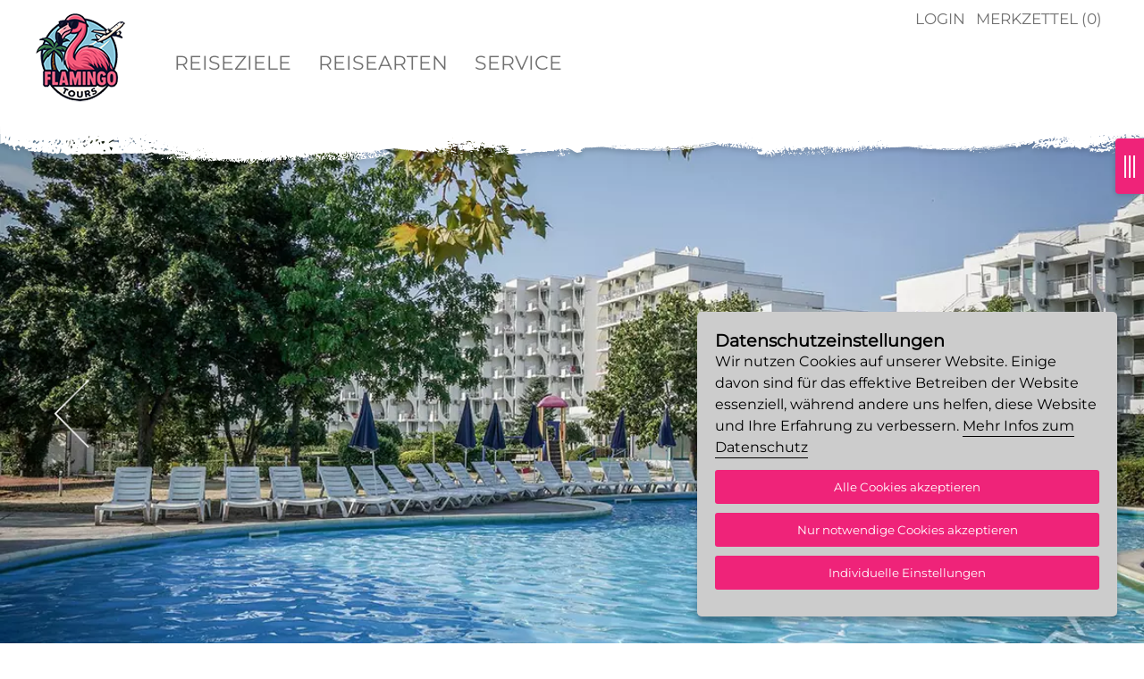

--- FILE ---
content_type: text/html;charset=utf-8
request_url: https://www.flamingotours.de/katalog/angebot/sandy-beach
body_size: 20955
content:
<!DOCTYPE html>
<html lang="de">
<head>

<meta charset="utf-8">
<!-- 
	This website is powered by TYPO3 - inspiring people to share!
	TYPO3 is a free open source Content Management Framework initially created by Kasper Skaarhoj and licensed under GNU/GPL.
	TYPO3 is copyright 1998-2026 of Kasper Skaarhoj. Extensions are copyright of their respective owners.
	Information and contribution at https://typo3.org/
-->



<title>Sandy Beach - FlamingoTours</title>
<meta http-equiv="x-ua-compatible" content="IE=edge">
<meta name="generator" content="TYPO3 CMS">
<meta name="viewport" content="width=device-width, initial-scale=1, user-scalable=yes">
<meta name="keywords" content="">
<meta name="description" content="">
<meta name="twitter:card" content="summary">


<link rel="stylesheet" href="/typo3temp/assets/compressed/merged-640095e369a944744a2090cd7361c822-49e73d85e1e70e9829714de177973953.css?1763377707" media="all">
<link rel="stylesheet" href="/typo3temp/assets/compressed/merged-6d2157243aa865ccd200fbf5310fae1b-9ab2fde30bea609dc55e94c913cadfa0.css?1706651818" media="print">




<script src="/typo3temp/assets/compressed/merged-513d92abc5b2726e295b1cb806973242-d3200b805c8eb6b19602ddc19fb54278.js?1707122312"></script>

<script>
/*<![CDATA[*/
/*TS_inlineJS*/
			var exports = {};

/*]]>*/
</script>


<link rel="canonical" href="https://www.flamingotours.de/katalog/angebot/sandy-beach"/>

</head>
<body>


<div id="page" class="page page-offer page-mode-shop">

	<nav aria-label="Navigation" id="header" class="header">
    	<div class="sticky-design sticky-area" data-sticky-shrink="150" data-sticky-shrink-class="shrink">
            <div class="main-column">
                <div class="grid-header">
                    <div class="grid-logo">
                        <div id="logo" class="logo">
    <a href="/"><img src="/_assets/630232b026854ffd35fce0536c28f2d2/Images/logo_100x100px.png" width="100" height="100"   alt="2raumwelten - Internetagentur aus Berlin" title="2raumwelten - Webseiten" ></a>
</div> 
                    </div>
                    <div class="grid-meta">
                        <div class="row">
                            <nav aria-label="Meta" id="meta-navigation" class="meta-navigation">
	<h4>Rechtliches</h4>
  	<ul class="level-1"><li class="item-index-1 item-page-51"><a href="/login">
                Login
            </a></li></ul>
</nav>
                            <nav aria-label="Language" id="language-navigation" class="language-navigation">
    <ul class="level-1"><li class="item-index-1 item-page- active not-available"><a href="/katalog/angebot/sandy-beach" hreflang="de_DE" title=""><span>DE</span></a></li><li class="item-index-2 item-page- not-available"><span>EN</span></li></ul>      
</nav>        
                            <div id="function-navigation" class="function-navigation">
    <a href="/katalog/angebot" id="mobile-menu-button" class="icon icon-menue mobile-menu-button">Menü</a><a href="/login" class="icon icon-user">Login</a><a href="/katalog/angebot" id="mobile-search-button" class="icon icon-search mobile-search-button">Suche</a>                                             
</div>

      			
                            <nav aria-label="Main" id="main-navigation" class="main-navigation">
<div class="main-column">
    <ul class="level-1"><li class="item-index-1 item-page-65 has-submenu"><a href="/reiseziele">
                Reiseziele
            </a><div class="level-2 mega-menu"><div class="level-2-inner"><div id="c211" class="frame frame-default frame-type-textmedia frame-layout-0 frame-space-after-extra-small"><div class="ce-textpic ce-left ce-below"><div class="ce-bodytext"><p><a href="/reiseziele/bulgarien">Bulgarien</a></p></div><div class="ce-gallery " data-ce-columns="1" data-ce-images="1"><div class="ce-row"><div class="ce-column"><figure class="image"><a href="/reiseziele/bulgarien" title="Bulgarien Reisen | Flamingo Tours"><img class="image-embed-item" src="/fileadmin/_processed_/3/a/csm_Bulgarien-thumb-mega-menu_368cd58fe4.webp" width="139" height="170" loading="lazy" alt="" /></a></figure></div></div></div></div></div></div></div></li><li class="item-index-2 item-page-66 has-submenu"><a href="/reisearten">
                Reisearten
            </a><div class="level-2 mega-menu auto-generated  flex-columns "><div class="level-2-inner"><ul class="megamenu-level-1"><li class="item-index-1 item-page-75"><a href="/reisearten/erlebnisreisen">
                                                        Erlebnisreisen
                                                    </a></li><li class="item-index-2 item-page-131"><a href="/reisearten/jugendreisen">
                                                        Jugendreisen
                                                    </a></li><li class="item-index-3 item-page-74"><a href="/reisearten/sportreisen">
                                                        Sportreisen
                                                    </a></li><li class="item-index-4 item-page-76"><a href="/reisearten/winterreisen">
                                                        Winterreisen
                                                    </a></li><li class="item-index-5 item-page-80"><a href="/reisearten/kulturreisen">
                                                        Kulturreisen
                                                    </a></li><li class="item-index-6 item-page-81"><a href="/reisearten/wellnessreisen">
                                                        Wellnessreisen
                                                    </a></li></ul></div></div></li><li class="item-index-3 item-page-67 has-submenu"><a href="/service">
                Service
            </a><div class="level-2 mega-menu"><div class="level-2-inner"><div id="c288" class="frame frame-default frame-type-menu_pages frame-layout-0 frame-space-after-extra-small"><ul><li ><a href="/service/ueber-uns" title="Über uns"><span>Über uns</span></a></li><li ><a href="/service/presse" title="Presse"><span>Presse</span></a></li><li ><a href="/service/jobs" title="Jobs"><span>Jobs</span></a></li><li ><a href="/service/blog" title="Blog"><span>Blog</span></a></li></ul></div><div id="c289" class="frame frame-default frame-type-menu_pages frame-layout-0 frame-space-after-extra-small"><ul><li ><a href="/service/e-kataloge" title="e-Kataloge"><span>e-Kataloge</span></a></li><li ><a href="/service/nachhaltigkeit" title="Nachhaltigkeit"><span>Nachhaltigkeit</span></a></li><li ><a href="/service/reiseinformationen" title="Reiseinformationen"><span>Reiseinformationen</span></a></li><li ><a href="/reisevideos" title="Reisevideos"><span>Reisevideos</span></a></li></ul></div><div id="c524" class="frame frame-default frame-type-menu_pages frame-layout-0 frame-space-after-extra-small"><ul><li ><a href="/kontakt" title="Kontakt"><span>Kontakt</span></a></li><li ><a href="/agb" title="AGB"><span>AGB</span></a></li></ul></div></div></div></li></ul>
</div>
</nav> 
                            <div id="cart" class="cart">
    
</div>   
                            <div id="notepad" class="notepad">
    
	<div id="notepad-teaser">    	
        <a href="/merkzettel">
        	Merkzettel (0)
        </a>
        
        <div class="notepad-items" style="display:none;">
        	0
		</div>
    </div>   

</div>                     
                        </div>
                    </div>
                </div>                       
            </div>
			<div id="mobile-menu-button-background" class="mobile-menu-button-background">
</div>

<div id="mobile-search-button" class="mobile-search-button">
	<a href="#">Suche</a>
</div>

<div id="mobile-menu-button" class="mobile-menu-button">
      <a href="#">Menü</a>
</div> 
        </div>
    </nav>  
	
	<div id="search" class="search">
    

	<div class="easypick-resources" data-css="/_assets/37aeb56711307d6540aee865c92088ea/Javascripts/easypick/full.css"></div>

    <div class="tab-item open" data-tab-group="searchbar">
    	<div class="tab-header" data-tab-id="searchbar-travel">
        	Pauschalreise <span class="mobile">finden</span>
        </div>
    	<div class="tab-content" data-tab-content-id="searchbar-travel-content">
            
     
    <form enctype="multipart/form-data" method="post" class="content f-form f-form--search f-form--search-pauschal" action="/katalog#form">
<div>
<input type="hidden" name="tx_zrwshop_shop[__referrer][@extension]" value="ZrwShop" />
<input type="hidden" name="tx_zrwshop_shop[__referrer][@controller]" value="Product" />
<input type="hidden" name="tx_zrwshop_shop[__referrer][@action]" value="searchformBar" />
<input type="hidden" name="tx_zrwshop_shop[__referrer][arguments]" value="YToxOntzOjM6InBpZCI7czoyOiIzNSI7fQ==20d75998a183d107115c698c2a8d067020497bcb" />
<input type="hidden" name="tx_zrwshop_shop[__referrer][@request]" value="{&quot;@extension&quot;:&quot;ZrwShop&quot;,&quot;@controller&quot;:&quot;Product&quot;,&quot;@action&quot;:&quot;searchformBar&quot;}7e8a66ed6302db59a5be0fe9567f7801b42885e5" />
<input type="hidden" name="tx_zrwshop_shop[__trustedProperties]" value="{&quot;search_tx_zrwshoptravel_type&quot;:1,&quot;search_tx_zrwshoptravel_airport&quot;:1,&quot;search_tx_zrwshoptravel_target&quot;:1,&quot;cid&quot;:1,&quot;search_string&quot;:1,&quot;search_target_redirect&quot;:1,&quot;search_tx_zrwshoptravel_datefrom&quot;:1,&quot;search_tx_zrwshoptravel_dateto&quot;:1,&quot;search_tx_zrwshoptravel_adults&quot;:1,&quot;search_tx_zrwshoptravel_children&quot;:1,&quot;search_tx_zrwshoptravel_child1_age&quot;:1,&quot;search_tx_zrwshoptravel_child2_age&quot;:1,&quot;search_tx_zrwshoptravel_child3_age&quot;:1,&quot;search_tx_zrwshoptravel_child4_age&quot;:1,&quot;search_tx_zrwshoptravel_child5_age&quot;:1,&quot;search_tx_zrwshoptravel_rooms&quot;:1,&quot;submitSearch&quot;:1}f4b7afa90ec817d6f7effa439b2356cd819dd1f2" />
</div>
        
            <input id="search_tx_zrwshoptravel_type" type="hidden" name="tx_zrwshop_shop[search_tx_zrwshoptravel_type]" value="P" />            

			<!-- div class="slide-out-box ignore-height" -->
            	<div class="slide-out-teaser">
               		
                
                	<fieldset class="f-fieldset f-field-group f-field-group--align-bottom">         
                        

<div class="f-field f-type-select">
    <label for="search_tx_zrwshoptravel_airport">Von wo:</label>
    <select id="search_tx_zrwshoptravel_airport" name="tx_zrwshop_shop[search_tx_zrwshoptravel_airport]"><option value="">Bitte wählen</option>

    
   	     

               
        <optgroup title="Deutschland-Nord" label="Deutschland-Nord">
            
            
                <option value="BRE">Bremen</option>
                
            
                <option value="HAJ">Hannover</option>
                
            
                <option value="HAM">Hamburg</option>
                
                
        </optgroup>    
               
        <optgroup title="Deutschland-Ost" label="Deutschland-Ost">
            
            
                <option value="BER">Berlin</option>
                
            
                <option value="DRS">Dresden</option>
                
            
                <option value="LEJ">Leipzig</option>
                
                
        </optgroup>    
               
        <optgroup title="Deutschland-West" label="Deutschland-West">
            
            
                <option value="DTM">Dortmund</option>
                
            
                <option value="DUS">Düsseldorf</option>
                
            
                <option value="CGN">Köln</option>
                
            
                <option value="FRA">Frankfurt a. M.</option>
                
                
        </optgroup>    
               
        <optgroup title="Deutschland-Süd" label="Deutschland-Süd">
            
            
                <option value="FMM">Memmingen</option>
                
            
                <option value="MUC">München</option>
                
            
                <option value="STR">Stuttgart</option>
                
                
        </optgroup>    
               
        <optgroup title="Niederlande" label="Niederlande">
            
            
                <option value="EIN">Eindhoven</option>
                
                
        </optgroup>    
        
    </select>
</div>  


                        


<div class="f-field">
    <label for="cid">Reiseziel:</label>
    <input autocomplete="off" data-search-url="/api?tx_zrwshop_shop%5Baction%5D=locations&amp;tx_zrwshop_shop%5Bformat%5D=jsonraw&amp;cHash=20a2e03eac3837a94c5a35be1f2b51c2" placeholder="Land, Region, Hotel" id="search_tx_zrwshoptravel_target" type="text" name="tx_zrwshop_shop[search_tx_zrwshoptravel_target]" required="required" />
    <!--  required="TRUE" -->
	<input id="cid" type="hidden" name="tx_zrwshop_shop[cid]" value="" />
    <input id="search_string" type="hidden" name="tx_zrwshop_shop[search_string]" value="" />
    <input id="search_target_redirect" type="hidden" name="tx_zrwshop_shop[search_target_redirect]" value="" />        
</div>  



						<div class="fieldset-toggle">
							<label>Zeitraum</label>
								<div class="toggle-item closed ignore-height">
								<div class="toggle-header"><div class="fieldset-values"><span id="searchinfo_tx_zrwshoptravel_datefrom">Von</span> - <span id="searchinfo_tx_zrwshoptravel_dateto">Bis</span><span id="searchinfo_tx_zrwshoptravel_length"></span></div></div>
								<div class="toggle-content">
									
<div class="f-field f-field--nano">
    <label for="search_tx_zrwshoptravel_datefrom">
    	<span class="hide-one-way">Anreise:</span>
        <span class="show-one-way">Zwischen:</span>
    </label>                  
    <input id="search_tx_zrwshoptravel_datefrom" type="date" name="tx_zrwshop_shop[search_tx_zrwshoptravel_datefrom]" value="2026-02-02" required="required" />
</div>


									

<div class="f-field f-field--nano">
    <label for="search_tx_zrwshoptravel_dateto">
    	<span class="hide-one-way">Abreise:</span>
        <span class="show-one-way">und:</span>    
    </label>
    <input id="search_tx_zrwshoptravel_dateto" type="date" name="tx_zrwshop_shop[search_tx_zrwshoptravel_dateto]" value="2026-02-09" required="required" />               
</div>  


									<hr class="ce-div">
									

<div class="f-field f-type-select">
	<label for="search_tx_zrwshoptravel_length">Reisedauer</label>

    <select id="search_tx_zrwshoptravel_length" name="tx_zrwshop_shop[search_tx_zrwshoptravel_length]">
        <option value="" data-label="Beliebige Dauer">Bitte wählen</option>

        <option value="4,5,6,7,8" data-label="4-8 Nächte" 					>4-8 Nächte</option>
        <option value="9,10,11,12" data-label="9-12 Nächte"		>9-12 Nächte</option>
        <option value="13,14,15,16" data-label="13-16 Nächte"		>13-16 Nächte</option>
        <option value="17,18,19,20,21,22,23,24,25,26,27,28" data-label="17-28 Nächte"			 >17-28 Nächte</option>

        <option value="4"	data-label="4 Nächte"		>4 Nächte</option>
        <option value="5"	data-label="5 Nächte"		>5 Nächte</option>
        <option value="6"	data-label="6 Nächte"		>6 Nächte</option>
        <option value="7"	data-label="7 Nächte"		>7 Nächte</option>
        <option value="8"	data-label="8 Nächte"		>8 Nächte</option>
        <option value="9"	data-label="9 Nächte"		>9 Nächte</option>
        <option value="10"	data-label="10 Nächte"		>10 Nächte</option>
        <option value="11"	data-label="11 Nächte"		>11 Nächte</option>
        <option value="12"	data-label="12 Nächte"		>12 Nächte</option>
        <option value="13"	data-label="13 Nächte"		>13 Nächte</option>
        <option value="14"	data-label="14 Nächte"		>14 Nächte</option>
        <option value="15"	data-label="15 Nächte"		>15 Nächte</option>
        <option value="16"	data-label="16 Nächte"		>16 Nächte</option>
        <option value="17"	data-label="17 Nächte"		>17 Nächte</option>
        <option value="18"	data-label="18 Nächte"		>18 Nächte</option>
        <option value="19"	data-label="19 Nächte"		>19 Nächte</option>
        <option value="20"	data-label="20 Nächte"		>20 Nächte</option>
        <option value="21"	data-label="21 Nächte"		>21 Nächte</option>
        <option value="22"	data-label="22 Nächte"		>22 Nächte</option>
        <option value="23"	data-label="23 Nächte"		>23 Nächte</option>
        <option value="24"	data-label="24 Nächte"		>24 Nächte</option>
        <option value="25"	data-label="25 Nächte"		>25 Nächte</option>
        <option value="26"	data-label="26 Nächte"		>26 Nächte</option>
        <option value="27"	data-label="27 Nächte"		>27 Nächte</option>
        <option value="28"	data-label="28 Nächte"		>28 Nächte</option>
    </select>
</div>



									<button class="toggle-close">OK</button>
								</div>
							</div>
						</div>
						<div class="fieldset-toggle">
							<label>Mitreisende / Zimmer</label>
							<div class="toggle-item closed ignore-height">
								<div class="toggle-header"><div class="fieldset-values"><span id="searchinfo_tx_zrwshoptravel_adults">X</span> Erw., <span id="searchinfo_tx_zrwshoptravel_children">X</span> Kinder | <span id="searchinfo_tx_zrwshoptravel_rooms">X</span> Zi.</div></div>
								<div class="toggle-content">
									

<div class="f-field f-type-select">
    <label for="search_tx_zrwshoptravel_adults">Personen:</label>
    <select id="search_tx_zrwshoptravel_adults" name="tx_zrwshop_shop[search_tx_zrwshoptravel_adults]"><option value="1">1 Erwachsener</option>
<option value="2" selected="selected">2 Erwachsene</option>
<option value="3">3 Erwachsene</option>
<option value="4">4 Erwachsene</option>
<option value="5">5 Erwachsene</option>
<option value="6">6 Erwachsene</option>
</select>
</div>

    
									

<div class="f-field f-type-select">
    <label for="search_tx_zrwshoptravel_persons">Kinder bis 12 Jahre:</label>
    <select id="search_tx_zrwshoptravel_children" name="tx_zrwshop_shop[search_tx_zrwshoptravel_children]"><option value="0">0 Kinder</option>
<option value="1">1 Kind</option>
<option value="2">2 Kinder</option>
<option value="3">3 Kinder</option>
<option value="4">4 Kinder</option>
<option value="5">5 Kinder</option>
</select>
</div>



<div class="f-field f-type-select f-field--children-1">
    <label for="search_tx_zrwshoptravel_persons">Alter Kind 1:</label>
    <select id="search_tx_zrwshoptravel_child1_age" name="tx_zrwshop_shop[search_tx_zrwshoptravel_child1_age]"><option value="0">0 Jahre</option>
<option value="1">1 Jahr</option>
<option value="2">2 Jahre</option>
<option value="3">3 Jahre</option>
<option value="4">4 Jahre</option>
<option value="5">5 Jahre</option>
<option value="6">6 Jahre</option>
<option value="7">7 Jahre</option>
<option value="8">8 Jahre</option>
<option value="9">9 Jahre</option>
<option value="10">10 Jahre</option>
<option value="11">11 Jahre</option>
<option value="12">12 Jahre</option>
</select>
</div>




<div class="f-field f-type-select f-field--children-2">
    <label for="search_tx_zrwshoptravel_persons">Alter Kind 2:</label>
    <select id="search_tx_zrwshoptravel_child2_age" name="tx_zrwshop_shop[search_tx_zrwshoptravel_child2_age]"><option value="0">0 Jahre</option>
<option value="1">1 Jahr</option>
<option value="2">2 Jahre</option>
<option value="3">3 Jahre</option>
<option value="4">4 Jahre</option>
<option value="5">5 Jahre</option>
<option value="6">6 Jahre</option>
<option value="7">7 Jahre</option>
<option value="8">8 Jahre</option>
<option value="9">9 Jahre</option>
<option value="10">10 Jahre</option>
<option value="11">11 Jahre</option>
<option value="12">12 Jahre</option>
</select>
</div>




<div class="f-field f-type-select f-field--children-3">
    <label for="search_tx_zrwshoptravel_persons">Alter Kind 3:</label>
    <select id="search_tx_zrwshoptravel_child3_age" name="tx_zrwshop_shop[search_tx_zrwshoptravel_child3_age]"><option value="0">0 Jahre</option>
<option value="1">1 Jahr</option>
<option value="2">2 Jahre</option>
<option value="3">3 Jahre</option>
<option value="4">4 Jahre</option>
<option value="5">5 Jahre</option>
<option value="6">6 Jahre</option>
<option value="7">7 Jahre</option>
<option value="8">8 Jahre</option>
<option value="9">9 Jahre</option>
<option value="10">10 Jahre</option>
<option value="11">11 Jahre</option>
<option value="12">12 Jahre</option>
</select>
</div>




<div class="f-field f-type-select f-field--children-4">
    <label for="search_tx_zrwshoptravel_persons">Alter Kind 4:</label>
    <select id="search_tx_zrwshoptravel_child4_age" name="tx_zrwshop_shop[search_tx_zrwshoptravel_child4_age]"><option value="0">0 Jahre</option>
<option value="1">1 Jahr</option>
<option value="2">2 Jahre</option>
<option value="3">3 Jahre</option>
<option value="4">4 Jahre</option>
<option value="5">5 Jahre</option>
<option value="6">6 Jahre</option>
<option value="7">7 Jahre</option>
<option value="8">8 Jahre</option>
<option value="9">9 Jahre</option>
<option value="10">10 Jahre</option>
<option value="11">11 Jahre</option>
<option value="12">12 Jahre</option>
</select>
</div>




<div class="f-field f-type-select f-field--children-5">
    <label for="search_tx_zrwshoptravel_persons">Alter Kind 5:</label>
    <select id="search_tx_zrwshoptravel_child5_age" name="tx_zrwshop_shop[search_tx_zrwshoptravel_child5_age]"><option value="0">0 Jahre</option>
<option value="1">1 Jahr</option>
<option value="2">2 Jahre</option>
<option value="3">3 Jahre</option>
<option value="4">4 Jahre</option>
<option value="5">5 Jahre</option>
<option value="6">6 Jahre</option>
<option value="7">7 Jahre</option>
<option value="8">8 Jahre</option>
<option value="9">9 Jahre</option>
<option value="10">10 Jahre</option>
<option value="11">11 Jahre</option>
<option value="12">12 Jahre</option>
</select>
</div>




									<hr class="ce-div">
									

<div class="f-field f-type-select">
    <label for="search_tx_zrwshoptravel_rooms">Zimmer:</label>
    <select id="search_tx_zrwshoptravel_rooms" name="tx_zrwshop_shop[search_tx_zrwshoptravel_rooms]"><option value="1">1 Zimmer</option>
<option value="2">2 Zimmer</option>
<option value="3">3 Zimmer</option>
</select>
</div>  


									<button class="toggle-close">OK</button>							
								</div>
							</div>
						</div>					
                        <div class="f-button-container">
                            <input class="button" type="submit" value="Suchen" name="tx_zrwshop_shop[submitSearch]" />
                        </div>    
					</fieldset>
				</div>
                
                                
                           
            <!-- /div -->
            
        </fieldset>                                        
    </form>               
        </div>
    </div>
    
    <div class="tab-item " data-tab-group="searchbar">
    	<div class="tab-header" data-tab-id="searchbar-hotel">
        	Hotel <span class="mobile">finden</span>
        </div>
    	<div class="tab-content" data-tab-content-id="searchbar-hotel-content">
			

    <form enctype="multipart/form-data" method="post" class="content f-form f-form--search f-form--search-hotel" action="/katalog#hotel">
<div>
<input type="hidden" name="tx_zrwshop_shop[__referrer][@extension]" value="ZrwShop" />
<input type="hidden" name="tx_zrwshop_shop[__referrer][@controller]" value="Product" />
<input type="hidden" name="tx_zrwshop_shop[__referrer][@action]" value="searchformBar" />
<input type="hidden" name="tx_zrwshop_shop[__referrer][arguments]" value="YToxOntzOjM6InBpZCI7czoyOiIzNSI7fQ==20d75998a183d107115c698c2a8d067020497bcb" />
<input type="hidden" name="tx_zrwshop_shop[__referrer][@request]" value="{&quot;@extension&quot;:&quot;ZrwShop&quot;,&quot;@controller&quot;:&quot;Product&quot;,&quot;@action&quot;:&quot;searchformBar&quot;}7e8a66ed6302db59a5be0fe9567f7801b42885e5" />
<input type="hidden" name="tx_zrwshop_shop[__trustedProperties]" value="{&quot;search_tx_zrwshoptravel_type&quot;:1,&quot;search_tx_zrwshoptravel_target&quot;:1,&quot;cid&quot;:1,&quot;search_string&quot;:1,&quot;search_target_redirect&quot;:1,&quot;search_tx_zrwshoptravel_datefrom&quot;:1,&quot;search_tx_zrwshoptravel_dateto&quot;:1,&quot;search_tx_zrwshoptravel_adults&quot;:1,&quot;search_tx_zrwshoptravel_children&quot;:1,&quot;search_tx_zrwshoptravel_child1_age&quot;:1,&quot;search_tx_zrwshoptravel_child2_age&quot;:1,&quot;search_tx_zrwshoptravel_child3_age&quot;:1,&quot;search_tx_zrwshoptravel_child4_age&quot;:1,&quot;search_tx_zrwshoptravel_child5_age&quot;:1,&quot;search_tx_zrwshoptravel_rooms&quot;:1,&quot;submitSearch&quot;:1}ec2648a096cfa5450a58fc6ff6407b872479535c" />
</div>
        
            <input id="search_tx_zrwshoptravel_type" type="hidden" name="tx_zrwshop_shop[search_tx_zrwshoptravel_type]" value="H" />            

			<!-- div class="slide-out-box ignore-height" -->
            	<div class="slide-out-teaser">
                
                	                                
                
                	<fieldset class="f-fieldset f-field-group f-field-group--align-bottom">         
                        


<div class="f-field">
    <label for="cid_hotel">Reiseziel:</label>
    <input autocomplete="off" data-search-url="/api?tx_zrwshop_shop%5Baction%5D=locations&amp;tx_zrwshop_shop%5Bformat%5D=jsonraw&amp;cHash=20a2e03eac3837a94c5a35be1f2b51c2" placeholder="Land, Region, Hotel" id="search_tx_zrwshoptravel_target_hotel" type="text" name="tx_zrwshop_shop[search_tx_zrwshoptravel_target]" required="required" />
    <!-- required="TRUE" -->
	<input id="cid_hotel" type="hidden" name="tx_zrwshop_shop[cid]" value="" />
    <input id="search_string_hotel" type="hidden" name="tx_zrwshop_shop[search_string]" value="" />
    <input id="search_target_redirect_hotel" type="hidden" name="tx_zrwshop_shop[search_target_redirect]" value="" />    
</div>  



                        <div class="fieldset-toggle">
							<label>Zeitraum</label>
								<div class="toggle-item closed ignore-height">
								<div class="toggle-header"><div class="fieldset-values"><span id="searchinfo_tx_zrwshoptravel_datefrom">Von</span> - <span id="searchinfo_tx_zrwshoptravel_dateto">Bis</span><span id="searchinfo_tx_zrwshoptravel_length"></span></div></div>
								<div class="toggle-content">
									
<div class="f-field f-field--nano">
    <label for="search_tx_zrwshoptravel_datefrom">
    	<span class="hide-one-way">Anreise:</span>
        <span class="show-one-way">Zwischen:</span>
    </label>                  
    <input id="search_tx_zrwshoptravel_datefrom" type="date" name="tx_zrwshop_shop[search_tx_zrwshoptravel_datefrom]" value="2026-02-02" required="required" />
</div>


									

<div class="f-field f-field--nano">
    <label for="search_tx_zrwshoptravel_dateto">
    	<span class="hide-one-way">Abreise:</span>
        <span class="show-one-way">und:</span>    
    </label>
    <input id="search_tx_zrwshoptravel_dateto" type="date" name="tx_zrwshop_shop[search_tx_zrwshoptravel_dateto]" value="2026-02-09" required="required" />               
</div>  


									<hr class="ce-div">
									

<div class="f-field f-type-select">
	<label for="search_tx_zrwshoptravel_length">Reisedauer</label>

    <select id="search_tx_zrwshoptravel_length" name="tx_zrwshop_shop[search_tx_zrwshoptravel_length]">
        <option value="" data-label="Beliebige Dauer">Bitte wählen</option>

        <option value="4,5,6,7,8" data-label="4-8 Nächte" 					>4-8 Nächte</option>
        <option value="9,10,11,12" data-label="9-12 Nächte"		>9-12 Nächte</option>
        <option value="13,14,15,16" data-label="13-16 Nächte"		>13-16 Nächte</option>
        <option value="17,18,19,20,21,22,23,24,25,26,27,28" data-label="17-28 Nächte"			 >17-28 Nächte</option>

        <option value="4"	data-label="4 Nächte"		>4 Nächte</option>
        <option value="5"	data-label="5 Nächte"		>5 Nächte</option>
        <option value="6"	data-label="6 Nächte"		>6 Nächte</option>
        <option value="7"	data-label="7 Nächte"		>7 Nächte</option>
        <option value="8"	data-label="8 Nächte"		>8 Nächte</option>
        <option value="9"	data-label="9 Nächte"		>9 Nächte</option>
        <option value="10"	data-label="10 Nächte"		>10 Nächte</option>
        <option value="11"	data-label="11 Nächte"		>11 Nächte</option>
        <option value="12"	data-label="12 Nächte"		>12 Nächte</option>
        <option value="13"	data-label="13 Nächte"		>13 Nächte</option>
        <option value="14"	data-label="14 Nächte"		>14 Nächte</option>
        <option value="15"	data-label="15 Nächte"		>15 Nächte</option>
        <option value="16"	data-label="16 Nächte"		>16 Nächte</option>
        <option value="17"	data-label="17 Nächte"		>17 Nächte</option>
        <option value="18"	data-label="18 Nächte"		>18 Nächte</option>
        <option value="19"	data-label="19 Nächte"		>19 Nächte</option>
        <option value="20"	data-label="20 Nächte"		>20 Nächte</option>
        <option value="21"	data-label="21 Nächte"		>21 Nächte</option>
        <option value="22"	data-label="22 Nächte"		>22 Nächte</option>
        <option value="23"	data-label="23 Nächte"		>23 Nächte</option>
        <option value="24"	data-label="24 Nächte"		>24 Nächte</option>
        <option value="25"	data-label="25 Nächte"		>25 Nächte</option>
        <option value="26"	data-label="26 Nächte"		>26 Nächte</option>
        <option value="27"	data-label="27 Nächte"		>27 Nächte</option>
        <option value="28"	data-label="28 Nächte"		>28 Nächte</option>
    </select>
</div>



									<button class="toggle-close">OK</button>
								</div>
							</div>
						</div>
						<div class="fieldset-toggle">
							<label>Mitreisende / Zimmer</label>
							<div class="toggle-item closed ignore-height">
								<div class="toggle-header"><div class="fieldset-values"><span id="searchinfo_tx_zrwshoptravel_adults">X</span> Erw., <span id="searchinfo_tx_zrwshoptravel_children">X</span> Kinder | <span id="searchinfo_tx_zrwshoptravel_rooms">X</span> Zi.</div></div>
								<div class="toggle-content">
									

<div class="f-field f-type-select">
    <label for="search_tx_zrwshoptravel_adults">Personen:</label>
    <select id="search_tx_zrwshoptravel_adults" name="tx_zrwshop_shop[search_tx_zrwshoptravel_adults]"><option value="1">1 Erwachsener</option>
<option value="2" selected="selected">2 Erwachsene</option>
<option value="3">3 Erwachsene</option>
<option value="4">4 Erwachsene</option>
<option value="5">5 Erwachsene</option>
<option value="6">6 Erwachsene</option>
</select>
</div>

    
									

<div class="f-field f-type-select">
    <label for="search_tx_zrwshoptravel_persons">Kinder bis 12 Jahre:</label>
    <select id="search_tx_zrwshoptravel_children" name="tx_zrwshop_shop[search_tx_zrwshoptravel_children]"><option value="0">0 Kinder</option>
<option value="1">1 Kind</option>
<option value="2">2 Kinder</option>
<option value="3">3 Kinder</option>
<option value="4">4 Kinder</option>
<option value="5">5 Kinder</option>
</select>
</div>



<div class="f-field f-type-select f-field--children-1">
    <label for="search_tx_zrwshoptravel_persons">Alter Kind 1:</label>
    <select id="search_tx_zrwshoptravel_child1_age" name="tx_zrwshop_shop[search_tx_zrwshoptravel_child1_age]"><option value="0">0 Jahre</option>
<option value="1">1 Jahr</option>
<option value="2">2 Jahre</option>
<option value="3">3 Jahre</option>
<option value="4">4 Jahre</option>
<option value="5">5 Jahre</option>
<option value="6">6 Jahre</option>
<option value="7">7 Jahre</option>
<option value="8">8 Jahre</option>
<option value="9">9 Jahre</option>
<option value="10">10 Jahre</option>
<option value="11">11 Jahre</option>
<option value="12">12 Jahre</option>
</select>
</div>




<div class="f-field f-type-select f-field--children-2">
    <label for="search_tx_zrwshoptravel_persons">Alter Kind 2:</label>
    <select id="search_tx_zrwshoptravel_child2_age" name="tx_zrwshop_shop[search_tx_zrwshoptravel_child2_age]"><option value="0">0 Jahre</option>
<option value="1">1 Jahr</option>
<option value="2">2 Jahre</option>
<option value="3">3 Jahre</option>
<option value="4">4 Jahre</option>
<option value="5">5 Jahre</option>
<option value="6">6 Jahre</option>
<option value="7">7 Jahre</option>
<option value="8">8 Jahre</option>
<option value="9">9 Jahre</option>
<option value="10">10 Jahre</option>
<option value="11">11 Jahre</option>
<option value="12">12 Jahre</option>
</select>
</div>




<div class="f-field f-type-select f-field--children-3">
    <label for="search_tx_zrwshoptravel_persons">Alter Kind 3:</label>
    <select id="search_tx_zrwshoptravel_child3_age" name="tx_zrwshop_shop[search_tx_zrwshoptravel_child3_age]"><option value="0">0 Jahre</option>
<option value="1">1 Jahr</option>
<option value="2">2 Jahre</option>
<option value="3">3 Jahre</option>
<option value="4">4 Jahre</option>
<option value="5">5 Jahre</option>
<option value="6">6 Jahre</option>
<option value="7">7 Jahre</option>
<option value="8">8 Jahre</option>
<option value="9">9 Jahre</option>
<option value="10">10 Jahre</option>
<option value="11">11 Jahre</option>
<option value="12">12 Jahre</option>
</select>
</div>




<div class="f-field f-type-select f-field--children-4">
    <label for="search_tx_zrwshoptravel_persons">Alter Kind 4:</label>
    <select id="search_tx_zrwshoptravel_child4_age" name="tx_zrwshop_shop[search_tx_zrwshoptravel_child4_age]"><option value="0">0 Jahre</option>
<option value="1">1 Jahr</option>
<option value="2">2 Jahre</option>
<option value="3">3 Jahre</option>
<option value="4">4 Jahre</option>
<option value="5">5 Jahre</option>
<option value="6">6 Jahre</option>
<option value="7">7 Jahre</option>
<option value="8">8 Jahre</option>
<option value="9">9 Jahre</option>
<option value="10">10 Jahre</option>
<option value="11">11 Jahre</option>
<option value="12">12 Jahre</option>
</select>
</div>




<div class="f-field f-type-select f-field--children-5">
    <label for="search_tx_zrwshoptravel_persons">Alter Kind 5:</label>
    <select id="search_tx_zrwshoptravel_child5_age" name="tx_zrwshop_shop[search_tx_zrwshoptravel_child5_age]"><option value="0">0 Jahre</option>
<option value="1">1 Jahr</option>
<option value="2">2 Jahre</option>
<option value="3">3 Jahre</option>
<option value="4">4 Jahre</option>
<option value="5">5 Jahre</option>
<option value="6">6 Jahre</option>
<option value="7">7 Jahre</option>
<option value="8">8 Jahre</option>
<option value="9">9 Jahre</option>
<option value="10">10 Jahre</option>
<option value="11">11 Jahre</option>
<option value="12">12 Jahre</option>
</select>
</div>




									<hr class="ce-div">
									

<div class="f-field f-type-select">
    <label for="search_tx_zrwshoptravel_rooms">Zimmer:</label>
    <select id="search_tx_zrwshoptravel_rooms" name="tx_zrwshop_shop[search_tx_zrwshoptravel_rooms]"><option value="1">1 Zimmer</option>
<option value="2">2 Zimmer</option>
<option value="3">3 Zimmer</option>
</select>
</div>  


									<button class="toggle-close">OK</button>							
								</div>
							</div>
						</div>
                        <div class="f-button-container">
                            <input class="button" type="submit" value="Suchen" name="tx_zrwshop_shop[submitSearch]" />
                        </div>    
					</fieldset>
				<!-- /div -->
                
                
                
            </div>            
            
        </fieldset>                                        
    </form>            
        </div>
    </div>
	
       

</div>     	
    
    

            <a id="c12"></a>
            
            
            
                



            
            
                

    



            
            

    
        
<header>   
<div id="header-content" class="header-content" data-nav="false" data-controls="true">     
	
        
                        
            
            
 	           <div class="image">
                    <img alt="Sandy Beach" loading="lazy" src="/fileadmin/_processed_/2/a/csm_SandyBeach-AlbenaResort-Bulgarien-Pool3_54a690f7ec.webp" width="1160" height="632" />
               </div>                       
            
            
                        
            
            
 	           <div class="image">
                    <img alt="Sandy Beach" loading="lazy" src="/fileadmin/_processed_/1/3/csm_SandyBeach-AlbenaResort-Bulgaria-Beach_ee11c5ec1f.webp" width="1160" height="632" />
               </div>                       
            
            
                        
            
            
 	           <div class="image">
                    <img alt="Sandy Beach" loading="lazy" src="/fileadmin/_processed_/e/9/csm_SandyBeach-AlbenaResort-Bulgarien-Exterior_520f4f5273.webp" width="1160" height="632" />
               </div>                       
            
            
                        
            
                        
            
                        
            
                        
            
                        
            
                        
            
                        
            
                        
            
                        
            
                        
            
                        
            
                        
            
                        
            
            
        
         
</div>   

</header>  

<main id="content" class="content">

	<div class="prod-details-head">
	
		<div class="main-column"> 

		 
		
		
		
		
			

			<div class="frame-type-3Columns">
				<div class="col-wrap-grid three">    
					<div class="col1 col">

						<!-- Funktion/Button: Karte öffnen -->
                        						
                        <button class="prod-map" id="gmap-open"></button>      
                                 
                        
						<!-- Kategorien -->
						<div class="category prod-map" id="gmap-open"><strong>Albena Resort</strong> | Bulgarien</div>

					</div>
					<div class="col2 col">
								
						<!-- Funktion/Button: Neue Suche -->
						<a class="prod-new-search" href="/">Neue Suche</a>
				
					</div>
					<div class="col3 col">
					
						<!-- Sterne  -->
						<div class="product-rating">
							<div class="rating">
								<div class="stars-value" data-value="4"></div>
							</div>							
						</div>
						
					</div>					
				</div>
			</div> 
		</div>
	</div>
	
	<div class="prod-details-top">
			
		<div class="main-column"> 
			<div class="frame-type-3Columns">
				<div class="col-wrap-grid three">    
					<div class="col1 col">		
					
						<!-- Merkzettel -->
						
<div class="control"> 
<fieldset class="f-fieldset">    
      
    
          
</fieldset>  

<div class="notepad notepad-35 "> 
<fieldset class="f-fieldset">		          
    <div class="f-button-container">
		
        
	    <a class="button button--notepad func-add-to-notepad" href="/merkzettel?tx_zrwshop_shop%5Baction%5D=ajaxAddToBasket&amp;tx_zrwshop_shop%5Bcontroller%5D=Notepad&amp;tx_zrwshop_shop%5Bcount%5D=1&amp;tx_zrwshop_shop%5Bpid%5D=35&amp;tx_zrwshop_shop%5Bsubmitted%5D=1&amp;cHash=a439875278611a9d7310eb633c777e8e">Merkzettel</a>
        <a class="button button--notepad func-remove-from-notepad" href="/merkzettel?tx_zrwshop_shop%5Baction%5D=ajaxRemoveFromBasket&amp;tx_zrwshop_shop%5Bcontroller%5D=Notepad&amp;tx_zrwshop_shop%5Brpid%5D=35&amp;tx_zrwshop_shop%5Bsubmitted%5D=1&amp;cHash=e06e3f05648a3bd96c894ca1af285e70">Merkzettel</a>
    

    
    </div>   
</fieldset>   
</div>	 
</div>	

					</div>
					<div class="col2 col">

						<!-- Titel -->
						


    <header><h1 itemprop="name">Sandy Beach</h1></header>
                                                             

					</div>
					<div class="col3 col">
					
						<!-- Preis -->
						


    
        <div class="price" itemprop="offers" itemscope itemtype="https://schema.org/Offer">
            
            
            <span class="price--single">
                
                    <span class="price--label">ab</span>
                
                <span class="price--value" itemprop="price" content="34">34</span>
                <span class="price--unit" itemprop="priceCurrency" content="EUR">€</span>
            </span>
        </div>
    
                            


	
					</div>					
				</div>
			</div> 	
		</div> 
	</div> 

	<div class="main-column"> 
		
		<div class="prod-details-main">

            <div class="item-view item-type-product view--default    stock-status--red">
       
                <!-- f:form class="f-form func-add-to-basket" section="form" id="product-20-35" enctype="multipart/form-data" method="post" -->
                    <div class="item item-index-1 item-type-40" itemscope itemtype="https://schema.org/Product">
                        <div class="hidden">	<input type="hidden" name="id" value="20" />
														<input type="hidden" name="tx_zrwshop_shop[submitted]" value="1" />
														<input type="hidden" name="tx_zrwshop_shop[action]" value="addToBasket" /><input type="hidden" name="tx_zrwshop_shop[pid]" value="35"  id="pid_12_35" /></div>		         
                              
                        
                                                
                        
                        
                        
                        
                        <div class="tab-description">
    
                            <div class="tab-item open" data-tab-group="offer-description">
							
                                <div class="tab-header" data-tab-id="tab-description">
                                   HOTEL      
                                </div>
                                <div class="tab-content" data-tab-content-id="tab-description-content">
                                    
									<div class="frame-type-2Columns">
										<div class="col-wrap two">    
											<div class="col1 col">
												<div class="row">
												
													<div class="left">
														Hotel:
													</div>
													
													<div class="right">
														Sandy Beach
													</div>
												
												</div>
												<div class="row">
												
													<div class="left">
														Region:	
													</div>
													
													<div class="right">
													
														Bulgarien                                   
													
													</div>
												
												</div>
												<div class="row">
												
													<div class="left">
														Kategorie: 
													</div>
													
													<div class="right">
														4 Sterne
													</div>
												
												</div>

												<p class="frame-space-before-small">Highlights</p>

												<p><p>Das Hotel liegt am Strand, Vielfältiges All-inclusive-Programm, Sport- und Animationsprogramm, eine Auswahl an spezifischen À-la-carte-Restaurants, Kostenloses WLAN in Teilen des Hotels und am Strand, Schwimmbecken mit Mineralwasser</p></p>
												<div class="hotel-images-lightbox">
													           
                                                        
                                                            	<div class="preview-image">
                                                            	<a data-fslightbox="gallery" class="lightbox" href="/fileadmin/_processed_/2/a/csm_SandyBeach-AlbenaResort-Bulgarien-Pool3_5665a16dfe.webp" title="Sandy Beach" data-caption="">
                                                                </a>
                                                                </div>
                                                            
													           
                                                        
                                                            	<div class="preview-image">
                                                            	<a data-fslightbox="gallery" class="lightbox" href="/fileadmin/_processed_/1/3/csm_SandyBeach-AlbenaResort-Bulgaria-Beach_4f4e45463c.webp" title="Sandy Beach" data-caption="">
                                                                </a>
                                                                </div>
                                                            
													           
                                                        
                                                            	<div class="preview-image">
                                                            	<a data-fslightbox="gallery" class="lightbox" href="/fileadmin/_processed_/e/9/csm_SandyBeach-AlbenaResort-Bulgarien-Exterior_6a4f8868ba.webp" title="Sandy Beach" data-caption="">
                                                                </a>
                                                                </div>
                                                            
													           
                                                        
                                                                                                                
                                                                <div class="preview-image">
                                                                    <a data-fslightbox="gallery" class="lightbox" href="/fileadmin/_processed_/9/2/csm_SandyBeach-AlbenaResort-Bulgarien-Pool1_54ffcbe12a.webp" title="Sandy Beach" data-caption="">
                                                                    <img alt="Sandy Beach" src="/fileadmin/_processed_/9/2/csm_SandyBeach-AlbenaResort-Bulgarien-Pool1_f20b4f6b82.webp" width="1160" height="632" />
                                                                    </a>
                                                                </div>                       
                                                            
                                                            
													           
                                                        
                                                                                                                
                                                                <div class="preview-image">
                                                                    <a data-fslightbox="gallery" class="lightbox" href="/fileadmin/_processed_/e/1/csm_SandyBeach-AlbenaResort-Bulgarien-Pool4_6b502fac88.webp" title="Sandy Beach" data-caption="">
                                                                    <img alt="Sandy Beach" src="/fileadmin/_processed_/e/1/csm_SandyBeach-AlbenaResort-Bulgarien-Pool4_76f80cbf37.webp" width="1160" height="632" />
                                                                    </a>
                                                                </div>                       
                                                            
                                                            
													           
                                                        
                                                                                                                
                                                                <div class="preview-image">
                                                                    <a data-fslightbox="gallery" class="lightbox" href="/fileadmin/_processed_/e/c/csm_SandyBeach-AlbenaResort-Bulgaria-Balkon_ea0e1604ae.webp" title="Sandy Beach" data-caption="">
                                                                    <img alt="Sandy Beach" src="/fileadmin/_processed_/e/c/csm_SandyBeach-AlbenaResort-Bulgaria-Balkon_5eec166ae2.webp" width="1160" height="632" />
                                                                    </a>
                                                                </div>                       
                                                            
                                                            
													           
                                                        
                                                                                                                
                                                                <div class="preview-image">
                                                                    <a data-fslightbox="gallery" class="lightbox" href="/fileadmin/_processed_/a/1/csm_SandyBeach-AlbenaResort-Bulgaria-Zimmer_0eb11db0be.webp" title="Sandy Beach" data-caption="">
                                                                    <img alt="Sandy Beach" src="/fileadmin/_processed_/a/1/csm_SandyBeach-AlbenaResort-Bulgaria-Zimmer_df38340074.webp" width="1160" height="632" />
                                                                    </a>
                                                                </div>                       
                                                            
                                                            
													           
                                                        
                                                                                                                
                                                                <div class="preview-image">
                                                                    <a data-fslightbox="gallery" class="lightbox" href="/fileadmin/_processed_/8/b/csm_SandyBeach-AlbenaResort-Bulgaria-Zimmer1_6f89eb92d2.webp" title="Sandy Beach" data-caption="">
                                                                    <img alt="Sandy Beach" src="/fileadmin/_processed_/8/b/csm_SandyBeach-AlbenaResort-Bulgaria-Zimmer1_d6a267f6de.webp" width="1160" height="632" />
                                                                    </a>
                                                                </div>                       
                                                            
                                                            
													           
                                                        
                                                            	<div class="preview-image">
                                                            	<a data-fslightbox="gallery" class="lightbox" href="/fileadmin/_processed_/d/f/csm_SandyBeach-AlbenaResort-Bulgaria-Zimmer2_b9466673d5.webp" title="Sandy Beach" data-caption="">
                                                                </a>
                                                                </div>
                                                            
													           
                                                        
                                                            	<div class="preview-image">
                                                            	<a data-fslightbox="gallery" class="lightbox" href="/fileadmin/_processed_/2/1/csm_SandyBeach-AlbenaResort-Bulgaria-Zimmer3_78d173d67c.webp" title="Sandy Beach" data-caption="">
                                                                </a>
                                                                </div>
                                                            
													           
                                                        
                                                            	<div class="preview-image">
                                                            	<a data-fslightbox="gallery" class="lightbox" href="/fileadmin/_processed_/e/6/csm_SandyBeach-AlbenaResort-Bulgaria-Badezimmer2_c2e5a91d77.webp" title="Sandy Beach" data-caption="">
                                                                </a>
                                                                </div>
                                                            
													           
                                                        
                                                            	<div class="preview-image">
                                                            	<a data-fslightbox="gallery" class="lightbox" href="/fileadmin/_processed_/a/c/csm_SandyBeach-AlbenaResort-Bulgaria-Badezimmer1_3805f76426.webp" title="Sandy Beach" data-caption="">
                                                                </a>
                                                                </div>
                                                            
													           
                                                        
                                                            	<div class="preview-image">
                                                            	<a data-fslightbox="gallery" class="lightbox" href="/fileadmin/_processed_/6/d/csm_SandyBeach-AlbenaResort-Bulgaria-Zimmer4_b5fedcf243.webp" title="Sandy Beach" data-caption="">
                                                                </a>
                                                                </div>
                                                            
													           
                                                        
                                                            	<div class="preview-image">
                                                            	<a data-fslightbox="gallery" class="lightbox" href="/fileadmin/_processed_/e/a/csm_SandyBeach-AlbenaResort-Bulgaria-Zimmer5_ea4a8de4b1.webp" title="Sandy Beach" data-caption="">
                                                                </a>
                                                                </div>
                                                            
													           
                                                        
                                                            	<div class="preview-image">
                                                            	<a data-fslightbox="gallery" class="lightbox" href="/fileadmin/_processed_/9/e/csm_SandyBeach-AlbenaResort-Bulgaria-Zimmer6_c569c56f77.webp" title="Sandy Beach" data-caption="">
                                                                </a>
                                                                </div>
                                                            
													           
                                                        
                                                            	<div class="preview-image">
                                                            	<a data-fslightbox="gallery" class="lightbox" href="/fileadmin/_processed_/d/a/csm_SandyBeach-AlbenaResort-Bulgaria-Badezimmer3_0e4f34c564.webp" title="Sandy Beach" data-caption="">
                                                                </a>
                                                                </div>
                                                            
													
                                                    
                                                                                                     
												</div>
      
											</div>
											<div class="col2 col">
												


    <div class="description" itemprop="description">
        <h5 class="style-accordeon">Hotelbeschreibung:</h5>
<p>Das moderne Strandhotel Sandy Beach in Albena ist nur durch die Promenade vom feinsandigen Strand getrennt und befindet sich aber ebenso im Zentrum von Albena, unweit der Flaniermeile mit Lokalen, kleinen Geschäften, Straßenkünstlern, dem Basar und verschiedenen Unterhaltungsmöglichkeiten. In unmittelbarer Nähe des Hotels liegen auch Tennisplätze. Dieses Hotel verfügt über 163 Zimmer auf 7 Etagen mit Lift, Lobby mit einer 24-Stunden-Rezeption und einem Mietsafe, Lobby Bar, Hotelrestaurant mit Terrasse, Swimmingpool mit Sonnenterrasse und Pool Bar, Multifunktionsraum für Animation und Konferenzen, ein Amphitheater; Parkmöglichkeit gegen Gebühr.</p>
<h5 class="style-accordeon">Lage:<span>&nbsp;</span></h5>
<p>Das Hotel Sandy Beach in Albena ist nur durch die Strandpromenade vom kilometerlangen und breiten Sandstrand in Albena getrennt und seine Entfernung bis zum Flughafen Warna beträgt etwa 40km, und Einkaufsmöglichkeiten sind bequem zu Fuß zu erreichen.</p>
<h5 class="style-accordeon">Anfahrt:<span>&nbsp;</span></h5>
<p>Wir übernehmen die Organisation des Transfers unserer Gäste vom Flughafen Warna zum Hotel und zurück, die Transferzeit beträgt etwa 50 Minuten.</p>
<h5 class="style-accordeon">An- und Abreise und sonstige wichtige Zeiten in diesem Hotel:&nbsp;</h5>
<p>* Änderungen der Uhrzeiten zur Saisoneröffnung vorbehalten.</p><ul><li>Check-in: ab 14:00 Uhr* (die Verpflegung beginnt mit dem Mittagessen);</li><li>Check-out: bis 12:00 Uhr* (die Verpflegung endet mit dem Frühstück);</li><li>Frühstück: von 7:30 bis 10:00 Uhr*;</li><li>Mittagessen: von 12:30 bis 14:30 Uhr*;</li><li>Snack-Bar (kleine Gerichte): 15:00 bis 17:00 Uhr*;</li><li>Abendessen: von 18:00 bis 21:00 Uhr*;</li><li>All-inclusive-Getränke: 10:00 bis 23:00; bestimmte (zumeist bulgarische) alkoholfreie und alkoholische Getränke, Wein und Bier vom Fass, Mineralwasser, Kaffee, Tee an der Lobby-Bar, der Pool-Bar und im Restaurant (je nach Öffnungszeiten der jeweiligen Einrichtung); außerhalb dieser Zeit gegen Bezahlung.</li></ul><h5 class="style-accordeon">Ausstattung und weitere Detailinformationen zu diesem Hotel:</h5><ul><li>Nichtraucher-Hotel;</li><li>Familienfreundliches Hotel;</li><li>24-Stunden-Rezeption;</li><li>Zahlungsmöglichkeiten: bar, VISA, MasterCard;</li><li>Privatstrandbereich exklusiv für Hotelgäste;</li><li>Im Preis inbegriffen ist die Nutzung von einem Sonnenschirm und zwei Liegen pro Zimmer am Strand, ab der 3. Reihe vom Meer aus gesehen;</li><li><span>Sonnenschirme und Liegen in der ersten und zweiten Reihe des Strandes –gegen Gebühr entsprechend der örtlichen Preisliste   </span></li><li>Außenpool für Kinder und Erwachsene;</li><li>SPA &amp; Wellness im nahegelegenen Medi SPA Zentrum im Hotel Dobrudja (gegen Bezahlung);</li><li>Mineralwasser in sämtlichen Süßwasserbecken;</li><li>Je Zimmer ein Sonnenschirm und zwei Liegen am Pool kostenfrei (nach Verfügbarkeit);</li><li>Badetücher (kostenpflichtig);</li><li>Wäsche- und Bügelservice (kostenpflichtig);</li><li>Gepäckraum;</li><li>Kostenfreies WLAN in den öffentlichen Bereichen des Hotel, im Außenpoolbereich und am Strand;</li><li>Hotelsafe an der Rezeption;</li><li>Aufzug;</li><li>Klimaanlage;</li><li>Telefon;</li><li>Minikühlschrank <span>/kostenpflichtig/</span>;</li><li>Amphitheater;</li><li>Gartenanlage;</li><li>Parkmöglichkeit gegen Gebühr;</li><li>Haustiere sind auf Anfrage gegen Bezahlung erlaubt (max. 4 kg, 50 Lewa pro Nächtigung).</li></ul><h5 class="style-accordeon">Verpflegung All-inclusive:</h5><ul><li>Frühstück, Mittag und Abendessen als Buffet im Hotelrestaurant;<span> </span></li><li>Garantierte Qualitätsprodukte aus den Gärten von Albena und von ausgewählten lokalen Herstellern;</li><li>Themenabende mit bulgarischer und internationaler Küche, sowie Meeresfrüchten;</li><li>Barbecueabende und Gartenpartys in der Hochsaison;</li><li>Dine-Around-Programm – die Gäste haben während der gesamten Saison die Möglichkeit während des Aufenthaltes von mindestens 7 Tagen in Albena in einem der geöffneten À-la-carte-Restaurants jeweils ein Mittag- und ein Abendessen zu genießen. Diese Dienstleistung umfasst ein 3-Gang-Menü, eine Reservierung ist zwingend erforderlich, zur Auswahl stehen (vorbehaltlich) die Restaurants Celebrità - mediterrane Küche (Mai-September), Ethno - BBQ (Mai-September), Bistro Flamingo - Tapas (Juli-August), Strandrestaurant Rai – BBQ und Fisch (Juli-August).</li></ul><h5 class="style-accordeon">Sport- und Unterhaltungsprogramm:</h5><ul><li>Erstklassiges Unterhaltungsprogramm und sportliche Aktivitäten – 6x pro Woche Tages- und Abendanimation für Jugendliche und Erwachsene, teilweise im benachbarten Hotel Malibu, mehrsprachig (darunter auch Deutsch);</li><li>Sports Around® - jeder Gast, unabhängig davon, wo er im Resort untergebracht ist, kann im Rahmen des Sport- und Unterhaltungsprogramms in ganz Albena kostenlos an allen sportlichen Aktivitäten teilnehmen - 16 verschiedene Aerobic-Aktivitäten an vier verschiedenen Orten, 5 moderne Crossfit-Anlagen, mehr als 15 Plätze für Beach-Volleyball, Beach-Tennis, Beach-Soccer, Petanque, Boccia, Bogenschießen( gegen Gebühr), Tischtennis, Naturspaziergang &amp; Joggingstrecke und viele andere;</li><li>Wassergymnastik;</li><li>Wasserpolo;</li><li>Konzerte und Kino auf der Sommerbühne (Juli und August).</li></ul><h5 class="style-accordeon">Das Hotel Sandy Beach ist ein kinderfreundliches Hotel und bietet speziell für Kinder:<span>&nbsp;</span></h5><ul><li>Zimmerausstattung: Babybett (auf Voranmeldung), TV-Kinderkanal, Hochstuhl;</li><li>Kinderpool;</li><li>6x pro Woche Animation für Kinder von 4 bis 12 Jahre im Miniclub (mehrsprachig, darunter auch Deutsch) , teilweise im benachbarten Hotel Malibu;</li><li>6x pro Woche Kinderdisco;</li><li>Kinderspielplatz.</li></ul><p>Darüber hinaus gibt es Attraktionen, sowie Sport- und Unterhaltungsprogramm für Kinder und Erwachsene, die Gäste von Albena sind (kostenpflichtig).</p><ul><li>Aquapark Aquamania (15.06-15.09);</li><li>Reiten;</li><li>Tennis ;</li><li>Albena Tennis Academy - Einzel- und Gruppentraining mit einem Trainer;</li><li>Golfsimulator;</li><li>Schwimmschule;<span> </span></li><li>Jetski, Paddelboot, Parasailing usw.;</li></ul><h5 class="style-accordeon">Hinweise:</h5>
<p><u>Hinweise zum Zielgebiet:</u>&nbsp;außerhalb der Hauptsaison (speziell&nbsp;in den Monaten April-Mai und Oktober) kann es zu Einschränkungen der Unterhaltungs- und Freizeitprogramme kommen (z. B. Animation, Mini Club oder Wassersportangebote) sowie die Öffnungszeiten der Restaurants und Bars, Shuttlebus Servce&nbsp;,&nbsp; Sonnenschirme und Liegen am Strand. Grund dafür - geringe Anzahl der Hotelgäste und wechselhafte Wetterbedingungen.</p>
<p>Flamingo Tours ist ein auf Urlaub in Bulgarien spezialisierter Reiseveranstalter. Gerne beantworten wir Ihre Fragen und helfen Ihnen bei der Planung Ihres Urlaubs in Albena, Bulgarien.</p>
<p>Für weitere Fragen stehen wir Ihnen jederzeit gerne zur Verfügung; entweder per E-Mail info@flamingotours.de oder per Anruf +49 (211) 977 11110.</p>
        
                
    </div>
  
                                                
                                                <p><a href="#tab-dates" class="button button-dates">TERMINE & PREISE</a></p>
                                                
												<p>Sie haben Fragen zu dieser Reise? Nutzen Sie dazu bitte unser <span class="style-color-1 show-request-form">spezielles Anfrageformular.</span></p>
											</div>
										</div>
									</div>	
								</div>
                            </div> 
                            
                            <div class="tab-item" data-tab-group="offer-description">
                                <div class="tab-header" data-tab-id="tab-room">
                                   UNTERBRINGUNG      
                                </div>
                                <div class="tab-content" data-tab-content-id="tab-room-content">
                                    


    <div class="additional-description1" itemprop="description">
        <p>Das Hotel Sandy Beach liegt am Strand in Albena und ist ein familienfreundliches Strandhotel mit stilvoll und komfortabel eingerichteten Zimmern.</p>       
    </div>
                          
                                    
                                    <div class="rooms">
                                        
                                            
                                                <div class="room-content">
    
                                                    <div class="room-titel"><span class="style-color-1"><strong>Doppelzimmer Meerseite</strong></span></div>
    
                                                                
                                                    
                                                       <div class="room-image">
                                                            <img alt="Sandy Beach" src="/fileadmin/_processed_/a/1/csm_SandyBeach-AlbenaResort-Bulgaria-Zimmer_e59b1e503d.webp" width="674" height="368" />
                                                       </div>                       
                                                    
                                                    
                                                    
                                                    <div class="room-description"><p><strong>Doppelzimmer Standard:</strong>&nbsp;</p>
<p>Standard-Doppelzimmer (20m<sup>2</sup>) sind modern eingerichtet, mit einem Badezimmer, in dem sich eine Dusche, ein WC und ein Fön befinden, sie verfügen des Weiteren über einen Balkon, ein Telefon, einen LCD-Fernseher mit Kabel-TV, einen Minikühlschrank und eine Klimaanlage. Zwei Aufbettungen (ausziehbare Couch) sind möglich. Alle Zimmer dieser Kategorie haben Meerblick.</p></div>
                                                
                                                </div>
                                            
                                                <div class="room-content">
    
                                                    <div class="room-titel"><span class="style-color-1"><strong>Doppelzimmer Superior m. Meerblick</strong></span></div>
    
                                                                
                                                    
                                                       <div class="room-image">
                                                            <img alt="Sandy Beach" src="/fileadmin/_processed_/9/e/csm_SandyBeach-AlbenaResort-Bulgaria-Zimmer6_03ae8fd002.webp" width="674" height="368" />
                                                       </div>                       
                                                    
                                                    
                                                    
                                                    <div class="room-description"><p>Doppelzimmer Superior: Die Zimmerkategorie Superior (28m<sup>2</sup>)&nbsp; ist komfortabel eingerichtet und verfügen über ein Badezimmer mit Dusche, WC und Fön, Balkon, ein Telefon, einen LCD-Fernseher mit Kabel-TV<s>, </s>Minikühlschrank ,Minibarauffüllung kostenpflichtig und eine Klimaanlage. Eine Aufbettung (ausziehbare Couch) ist möglich. Alle Zimmer dieser Kategorie haben Meerblick oder seitlicher Meerblick.</p></div>
                                                
                                                </div>
                                            
                                                <div class="room-content">
    
                                                    <div class="room-titel"><span class="style-color-1"><strong>2 x Doppelzimmer m. Verbindungstür</strong></span></div>
    
                                                                
                                                    
                                                       <div class="room-image">
                                                            <img alt="Sandy Beach" src="/fileadmin/_processed_/a/1/csm_SandyBeach-AlbenaResort-Bulgaria-Zimmer_e59b1e503d.webp" width="674" height="368" />
                                                       </div>                       
                                                    
                                                    
                                                    
                                                    <div class="room-description"><p>Doppelzimmer mit Verbindungstür:<strong> </strong>Zwei Standard-Doppelzimmer für zwei Erwachsene und zwei bis drei Kinder, Meerseite, Nichtraucher, 2 Bäder, Dusche, WC, Haartrockner, Teppich, Klimaanlage kostenfrei, Minibarauffüllung kostenpflichtig, Minikühlschrank, 2 TVs, Telefon, Wasserkocher, Balkon (möbliert).</p>
<p>&nbsp;</p></div>
                                                
                                                </div>
                                            
                                                <div class="room-content">
    
                                                    <div class="room-titel"><span class="style-color-1"><strong>Low-Cost-Doppelzimmer</strong></span></div>
    
                                                                
                                                    
                                                       <div class="room-image">
                                                            <img alt="Sandy Beach" src="/fileadmin/_processed_/a/1/csm_SandyBeach-AlbenaResort-Bulgaria-Zimmer_e59b1e503d.webp" width="674" height="368" />
                                                       </div>                       
                                                    
                                                    
                                                    
                                                    <div class="room-description"><p>Low-Cost-Zimmer: Diese Zimmer haben die gleiche Ausstattung (wie die Doppelzimmer Standard), sind aber etwas kleiner (16m<sup>2</sup>) und für maximal zwei Erwachsene geeignet, darüber hinaus sind diese Zimmer zur Parkseite ausgerichtet.</p>
<p>&nbsp;</p></div>
                                                
                                                </div>
                                            
                                                                            
                                    </div>
                                    
                                    <p><a href="#tab-dates" class="button button-dates">TERMINE & PREISE</a></p>
                                </div>
                            </div>                               
                            
                            
                            
                            
                            
                            <div class="tab-item" data-tab-group="offer-description">
                                <div class="tab-header" data-tab-id="tab-dates">
                                   TERMINE & PREISE      
                                </div>
                                <div class="tab-content" data-tab-content-id="tab-dates-content">
									<div id="dates" class="dates">
										
											

												

    
    

	
    

	
    
        <form data-target="#dates-result" data-request-url="/api?tx_zrwshop_shop%5Baction%5D=dates&amp;tx_zrwshop_shop%5Bformat%5D=html&amp;tx_zrwshop_shop%5Bsearch_tx_zrwshoptravel_offer%5D=VARA01&amp;cHash=757780c31a5c25719e60123eefd7350c" data-form-url="/api?tx_zrwshop_shop%5Baction%5D=formdata&amp;tx_zrwshop_shop%5Bformat%5D=json&amp;cHash=6fff7a9732bb25cd21fffe886308b42a" enctype="multipart/form-data" method="post" class="f-form f-form--search f-form--search-hoteldates start-search" action="/katalog/angebot/sandy-beach#dates">
<div>
<input type="hidden" name="tx_zrwshop_shop[__referrer][@extension]" value="ZrwShop" />
<input type="hidden" name="tx_zrwshop_shop[__referrer][@controller]" value="Product" />
<input type="hidden" name="tx_zrwshop_shop[__referrer][@action]" value="show" />
<input type="hidden" name="tx_zrwshop_shop[__referrer][arguments]" value="YToxOntzOjM6InBpZCI7czoyOiIzNSI7fQ==20d75998a183d107115c698c2a8d067020497bcb" />
<input type="hidden" name="tx_zrwshop_shop[__referrer][@request]" value="{&quot;@extension&quot;:&quot;ZrwShop&quot;,&quot;@controller&quot;:&quot;Product&quot;,&quot;@action&quot;:&quot;show&quot;}f569cb2460fdd07a34fa58e8c275ff5f05d68277" />
<input type="hidden" name="tx_zrwshop_shop[__trustedProperties]" value="{&quot;search_tx_zrwshoptravel_airport&quot;:1,&quot;search_tx_zrwshoptravel_datefrom&quot;:1,&quot;search_tx_zrwshoptravel_dateto&quot;:1,&quot;search_tx_zrwshoptravel_adults&quot;:1,&quot;search_tx_zrwshoptravel_children&quot;:1,&quot;search_tx_zrwshoptravel_child1_age&quot;:1,&quot;search_tx_zrwshoptravel_child2_age&quot;:1,&quot;search_tx_zrwshoptravel_child3_age&quot;:1,&quot;search_tx_zrwshoptravel_child4_age&quot;:1,&quot;search_tx_zrwshoptravel_child5_age&quot;:1,&quot;search_tx_zrwshoptravel_rooms&quot;:1,&quot;search_tx_zrwshoptravel_catering&quot;:1,&quot;search_tx_zrwshoptravel_type&quot;:1,&quot;submitSearch&quot;:1}54821500395f5e30704ffe319ab26f927d2b7c3d" />
</div>

            <fieldset class="f-fieldset">                                   
                

<div class="f-field f-type-select">
    <label for="search_tx_zrwshoptravel_airport">Von wo:</label>
    <select id="search_tx_zrwshoptravel_airport" name="tx_zrwshop_shop[search_tx_zrwshoptravel_airport]"><option value="">Bitte wählen</option>

    
   	     

               
        <optgroup title="Deutschland-Nord" label="Deutschland-Nord">
            
            
                <option value="BRE">Bremen</option>
                
            
                <option value="HAJ">Hannover</option>
                
            
                <option value="HAM">Hamburg</option>
                
                
        </optgroup>    
               
        <optgroup title="Deutschland-Ost" label="Deutschland-Ost">
            
            
                <option value="BER">Berlin</option>
                
            
                <option value="DRS">Dresden</option>
                
            
                <option value="LEJ">Leipzig</option>
                
                
        </optgroup>    
               
        <optgroup title="Deutschland-West" label="Deutschland-West">
            
            
                <option value="DTM">Dortmund</option>
                
            
                <option value="DUS">Düsseldorf</option>
                
            
                <option value="CGN">Köln</option>
                
            
                <option value="FRA">Frankfurt a. M.</option>
                
                
        </optgroup>    
               
        <optgroup title="Deutschland-Süd" label="Deutschland-Süd">
            
            
                <option value="FMM">Memmingen</option>
                
            
                <option value="MUC">München</option>
                
            
                <option value="STR">Stuttgart</option>
                
                
        </optgroup>    
               
        <optgroup title="Niederlande" label="Niederlande">
            
            
                <option value="EIN">Eindhoven</option>
                
                
        </optgroup>    
        
    </select>
</div>  


				<div class="fieldset-toggle">
					<label>Zeitraum</label>
					<div class="toggle-item closed ignore-height">
						<div class="toggle-header"><div class="fieldset-values"><span id="searchinfo_tx_zrwshoptravel_datefrom">Von</span> - <span id="searchinfo_tx_zrwshoptravel_dateto">Bis</span><span id="searchinfo_tx_zrwshoptravel_length"></span></div></div>
						<div class="toggle-content">
							
<div class="f-field f-field--nano">
    <label for="search_tx_zrwshoptravel_datefrom">
    	<span class="hide-one-way">Anreise:</span>
        <span class="show-one-way">Zwischen:</span>
    </label>                  
    <input id="search_tx_zrwshoptravel_datefrom" type="date" name="tx_zrwshop_shop[search_tx_zrwshoptravel_datefrom]" value="2026-03-27" required="required" />
</div>


							

<div class="f-field f-field--nano">
    <label for="search_tx_zrwshoptravel_dateto">
    	<span class="hide-one-way">Abreise:</span>
        <span class="show-one-way">und:</span>    
    </label>
    <input id="search_tx_zrwshoptravel_dateto" type="date" name="tx_zrwshop_shop[search_tx_zrwshoptravel_dateto]" value="2026-04-24" required="required" />               
</div>  


							<hr class="ce-div">
							

<div class="f-field f-type-select">
	<label for="search_tx_zrwshoptravel_length">Reisedauer</label>

    <select id="search_tx_zrwshoptravel_length" name="tx_zrwshop_shop[search_tx_zrwshoptravel_length]">
        <option value="" data-label="Beliebige Dauer">Bitte wählen</option>

        <option value="4,5,6,7,8" data-label="4-8 Nächte" 					>4-8 Nächte</option>
        <option value="9,10,11,12" data-label="9-12 Nächte"		>9-12 Nächte</option>
        <option value="13,14,15,16" data-label="13-16 Nächte"		>13-16 Nächte</option>
        <option value="17,18,19,20,21,22,23,24,25,26,27,28" data-label="17-28 Nächte"			 >17-28 Nächte</option>

        <option value="4"	data-label="4 Nächte"		>4 Nächte</option>
        <option value="5"	data-label="5 Nächte"		>5 Nächte</option>
        <option value="6"	data-label="6 Nächte"		>6 Nächte</option>
        <option value="7"	data-label="7 Nächte"		>7 Nächte</option>
        <option value="8"	data-label="8 Nächte"		>8 Nächte</option>
        <option value="9"	data-label="9 Nächte"		>9 Nächte</option>
        <option value="10"	data-label="10 Nächte"		>10 Nächte</option>
        <option value="11"	data-label="11 Nächte"		>11 Nächte</option>
        <option value="12"	data-label="12 Nächte"		>12 Nächte</option>
        <option value="13"	data-label="13 Nächte"		>13 Nächte</option>
        <option value="14"	data-label="14 Nächte"		>14 Nächte</option>
        <option value="15"	data-label="15 Nächte"		>15 Nächte</option>
        <option value="16"	data-label="16 Nächte"		>16 Nächte</option>
        <option value="17"	data-label="17 Nächte"		>17 Nächte</option>
        <option value="18"	data-label="18 Nächte"		>18 Nächte</option>
        <option value="19"	data-label="19 Nächte"		>19 Nächte</option>
        <option value="20"	data-label="20 Nächte"		>20 Nächte</option>
        <option value="21"	data-label="21 Nächte"		>21 Nächte</option>
        <option value="22"	data-label="22 Nächte"		>22 Nächte</option>
        <option value="23"	data-label="23 Nächte"		>23 Nächte</option>
        <option value="24"	data-label="24 Nächte"		>24 Nächte</option>
        <option value="25"	data-label="25 Nächte"		>25 Nächte</option>
        <option value="26"	data-label="26 Nächte"		>26 Nächte</option>
        <option value="27"	data-label="27 Nächte"		>27 Nächte</option>
        <option value="28"	data-label="28 Nächte"		>28 Nächte</option>
    </select>
</div>



							<button class="toggle-close">OK</button>
						</div>
					</div>
				</div>
				<div class="fieldset-toggle">
					<label>Mitreisende / Zimmer</label>
					<div class="toggle-item closed ignore-height">
						<div class="toggle-header"><div class="fieldset-values"><span id="searchinfo_tx_zrwshoptravel_adults">X</span> Erw., <span id="searchinfo_tx_zrwshoptravel_children">X</span> Kinder | <span id="searchinfo_tx_zrwshoptravel_rooms">X</span> Zi.</div></div>
						<div class="toggle-content">
							

<div class="f-field f-type-select">
    <label for="search_tx_zrwshoptravel_adults">Personen:</label>
    <select id="search_tx_zrwshoptravel_adults" name="tx_zrwshop_shop[search_tx_zrwshoptravel_adults]"><option value="1">1 Erwachsener</option>
<option value="2" selected="selected">2 Erwachsene</option>
<option value="3">3 Erwachsene</option>
<option value="4">4 Erwachsene</option>
<option value="5">5 Erwachsene</option>
<option value="6">6 Erwachsene</option>
</select>
</div>

    
							

<div class="f-field f-type-select">
    <label for="search_tx_zrwshoptravel_persons">Kinder bis 12 Jahre:</label>
    <select id="search_tx_zrwshoptravel_children" name="tx_zrwshop_shop[search_tx_zrwshoptravel_children]"><option value="0">0 Kinder</option>
<option value="1">1 Kind</option>
<option value="2">2 Kinder</option>
<option value="3">3 Kinder</option>
<option value="4">4 Kinder</option>
<option value="5">5 Kinder</option>
</select>
</div>



<div class="f-field f-type-select f-field--children-1">
    <label for="search_tx_zrwshoptravel_persons">Alter Kind 1:</label>
    <select id="search_tx_zrwshoptravel_child1_age" name="tx_zrwshop_shop[search_tx_zrwshoptravel_child1_age]"><option value="0">0 Jahre</option>
<option value="1">1 Jahr</option>
<option value="2">2 Jahre</option>
<option value="3">3 Jahre</option>
<option value="4">4 Jahre</option>
<option value="5">5 Jahre</option>
<option value="6">6 Jahre</option>
<option value="7">7 Jahre</option>
<option value="8">8 Jahre</option>
<option value="9">9 Jahre</option>
<option value="10">10 Jahre</option>
<option value="11">11 Jahre</option>
<option value="12">12 Jahre</option>
</select>
</div>




<div class="f-field f-type-select f-field--children-2">
    <label for="search_tx_zrwshoptravel_persons">Alter Kind 2:</label>
    <select id="search_tx_zrwshoptravel_child2_age" name="tx_zrwshop_shop[search_tx_zrwshoptravel_child2_age]"><option value="0">0 Jahre</option>
<option value="1">1 Jahr</option>
<option value="2">2 Jahre</option>
<option value="3">3 Jahre</option>
<option value="4">4 Jahre</option>
<option value="5">5 Jahre</option>
<option value="6">6 Jahre</option>
<option value="7">7 Jahre</option>
<option value="8">8 Jahre</option>
<option value="9">9 Jahre</option>
<option value="10">10 Jahre</option>
<option value="11">11 Jahre</option>
<option value="12">12 Jahre</option>
</select>
</div>




<div class="f-field f-type-select f-field--children-3">
    <label for="search_tx_zrwshoptravel_persons">Alter Kind 3:</label>
    <select id="search_tx_zrwshoptravel_child3_age" name="tx_zrwshop_shop[search_tx_zrwshoptravel_child3_age]"><option value="0">0 Jahre</option>
<option value="1">1 Jahr</option>
<option value="2">2 Jahre</option>
<option value="3">3 Jahre</option>
<option value="4">4 Jahre</option>
<option value="5">5 Jahre</option>
<option value="6">6 Jahre</option>
<option value="7">7 Jahre</option>
<option value="8">8 Jahre</option>
<option value="9">9 Jahre</option>
<option value="10">10 Jahre</option>
<option value="11">11 Jahre</option>
<option value="12">12 Jahre</option>
</select>
</div>




<div class="f-field f-type-select f-field--children-4">
    <label for="search_tx_zrwshoptravel_persons">Alter Kind 4:</label>
    <select id="search_tx_zrwshoptravel_child4_age" name="tx_zrwshop_shop[search_tx_zrwshoptravel_child4_age]"><option value="0">0 Jahre</option>
<option value="1">1 Jahr</option>
<option value="2">2 Jahre</option>
<option value="3">3 Jahre</option>
<option value="4">4 Jahre</option>
<option value="5">5 Jahre</option>
<option value="6">6 Jahre</option>
<option value="7">7 Jahre</option>
<option value="8">8 Jahre</option>
<option value="9">9 Jahre</option>
<option value="10">10 Jahre</option>
<option value="11">11 Jahre</option>
<option value="12">12 Jahre</option>
</select>
</div>




<div class="f-field f-type-select f-field--children-5">
    <label for="search_tx_zrwshoptravel_persons">Alter Kind 5:</label>
    <select id="search_tx_zrwshoptravel_child5_age" name="tx_zrwshop_shop[search_tx_zrwshoptravel_child5_age]"><option value="0">0 Jahre</option>
<option value="1">1 Jahr</option>
<option value="2">2 Jahre</option>
<option value="3">3 Jahre</option>
<option value="4">4 Jahre</option>
<option value="5">5 Jahre</option>
<option value="6">6 Jahre</option>
<option value="7">7 Jahre</option>
<option value="8">8 Jahre</option>
<option value="9">9 Jahre</option>
<option value="10">10 Jahre</option>
<option value="11">11 Jahre</option>
<option value="12">12 Jahre</option>
</select>
</div>




							<hr class="ce-div">
							

<div class="f-field f-type-select">
    <label for="search_tx_zrwshoptravel_rooms">Zimmer:</label>
    <select id="search_tx_zrwshoptravel_rooms" name="tx_zrwshop_shop[search_tx_zrwshoptravel_rooms]"><option value="1">1 Zimmer</option>
<option value="2">2 Zimmer</option>
<option value="3">3 Zimmer</option>
</select>
</div>  


							<button class="toggle-close">OK</button>							
						</div>
					</div>
				</div>
				
				

<div class="f-field f-type-select">
    <label for="search_tx_zrwshoptravel_catering">Verpflegung:</label>
    <select id="search_tx_zrwshoptravel_catering" name="tx_zrwshop_shop[search_tx_zrwshoptravel_catering]"><option value="">Egal</option>
<option value="F">Frühstück</option>
<option value="H">Halbpension</option>
<option value="V">Vollpension</option>
<option value="A">All inclusive</option>
<option value="U">Ultra all inclusive</option>
</select>
</div>


 				<div class="row">
					<div class="f-fieldset-checkbox">
						

<div class="f-field f-type-select">
    <label for="search_tx_zrwshoptravel_type">
    <input type="hidden" name="tx_zrwshop_shop[search_tx_zrwshoptravel_type]" value="" /><input id="search_tx_zrwshoptravel_type" type="checkbox" name="tx_zrwshop_shop[search_tx_zrwshoptravel_type]" value="H" />
    Hotel (ohne Flug)
    </label>    
</div>


					</div>
			 
					<div class="f-button-container">
						<input class="button" type="submit" value="Suchen" name="tx_zrwshop_shop[submitSearch]" />
					</div>
				</div>	
            </fieldset>                                        
        </form> 
    
           


												
                                                    
													<div class="catering-types">
                                                        
                                                            <div class="catering-type"                                                             	
                                                                data-catering-id="A"
                                                                data-title="All inklusive"
                                                                >   
                                                            </div>
                                                        
                                                            <div class="catering-type"                                                             	
                                                                data-catering-id="F"
                                                                data-title="Übernachtung Frühstück"
                                                                >   
                                                            </div>
                                                        
                                                            <div class="catering-type"                                                             	
                                                                data-catering-id="H"
                                                                data-title="Halbpension"
                                                                >   
                                                            </div>
                                                        
                                                            <div class="catering-type"                                                             	
                                                                data-catering-id="U"
                                                                data-title="Ultra all inklusive"
                                                                >   
                                                            </div>
                                                            
                                                    </div>                                                    
                                                    
                                                    <div class="room-types">
                                                    
                                                        
                                                        	
                                                                    <div class="room-type"                                                             	
                                                                        data-room-id="DM"
                                                                        data-title="Doppelzimmer Meerseite"
                                                                        data-description="<p><strong>Doppelzimmer Standard:</strong>&nbsp;</p>
<p>Standard-Doppelzimmer (20m<sup>2</sup>) sind modern eingerichtet, mit einem Badezimmer, in dem sich eine Dusche, ein WC und ein Fön befinden, sie verfügen des Weiteren über einen Balkon, ein Telefon, einen LCD-Fernseher mit Kabel-TV, einen Minikühlschrank und eine Klimaanlage. Zwei Aufbettungen (ausziehbare Couch) sind möglich. Alle Zimmer dieser Kategorie haben Meerblick.</p>"
                                                                        data-image="/fileadmin/_processed_/a/1/csm_SandyBeach-AlbenaResort-Bulgaria-Zimmer_e59b1e503d.webp"
                                                                        >   
                                                                    </div>                                                                    
                                                                
                                                        
                                                        	
                                                                    <div class="room-type"                                                             	
                                                                        data-room-id="DY"
                                                                        data-title="Doppelzimmer Superior m. Meerblick"
                                                                        data-description="<p>Doppelzimmer Superior: Die Zimmerkategorie Superior (28m<sup>2</sup>)&nbsp; ist komfortabel eingerichtet und verfügen über ein Badezimmer mit Dusche, WC und Fön, Balkon, ein Telefon, einen LCD-Fernseher mit Kabel-TV<s>, </s>Minikühlschrank ,Minibarauffüllung kostenpflichtig und eine Klimaanlage. Eine Aufbettung (ausziehbare Couch) ist möglich. Alle Zimmer dieser Kategorie haben Meerblick oder seitlicher Meerblick.</p>"
                                                                        data-image="/fileadmin/_processed_/9/e/csm_SandyBeach-AlbenaResort-Bulgaria-Zimmer6_03ae8fd002.webp"
                                                                        >   
                                                                    </div>                                                                    
                                                                
                                                        
                                                        	
                                                                    <div class="room-type"                                                             	
                                                                        data-room-id="DVM"
                                                                        data-title="2 x Doppelzimmer m. Verbindungstür"
                                                                        data-description="<p>Doppelzimmer mit Verbindungstür:<strong> </strong>Zwei Standard-Doppelzimmer für zwei Erwachsene und zwei bis drei Kinder, Meerseite, Nichtraucher, 2 Bäder, Dusche, WC, Haartrockner, Teppich, Klimaanlage kostenfrei, Minibarauffüllung kostenpflichtig, Minikühlschrank, 2 TVs, Telefon, Wasserkocher, Balkon (möbliert).</p>
<p>&nbsp;</p>"
                                                                        data-image="/fileadmin/_processed_/a/1/csm_SandyBeach-AlbenaResort-Bulgaria-Zimmer_e59b1e503d.webp"
                                                                        >   
                                                                    </div>                                                                    
                                                                
                                                        
                                                        	
                                                                    <div class="room-type"                                                             	
                                                                        data-room-id="LD"
                                                                        data-title="Low-Cost-Doppelzimmer"
                                                                        data-description="<p>Low-Cost-Zimmer: Diese Zimmer haben die gleiche Ausstattung (wie die Doppelzimmer Standard), sind aber etwas kleiner (16m<sup>2</sup>) und für maximal zwei Erwachsene geeignet, darüber hinaus sind diese Zimmer zur Parkseite ausgerichtet.</p>
<p>&nbsp;</p>"
                                                                        data-image="/fileadmin/_processed_/a/1/csm_SandyBeach-AlbenaResort-Bulgaria-Zimmer_e59b1e503d.webp"
                                                                        >   
                                                                    </div>                                                                    
                                                                
                                                        
                                                         
                                                    </div>
                                                   
                                                    <div class="airport-types">
                                                    
                                                        
                                                            <div class="airport-type"                                                             	
                                                                data-airport-code="BRE"
                                                                data-title="Bremen"
                                                                >   
                                                            </div>
                                                        
                                                            <div class="airport-type"                                                             	
                                                                data-airport-code="HAJ"
                                                                data-title="Hannover"
                                                                >   
                                                            </div>
                                                        
                                                            <div class="airport-type"                                                             	
                                                                data-airport-code="HAM"
                                                                data-title="Hamburg"
                                                                >   
                                                            </div>
                                                        
                                                            <div class="airport-type"                                                             	
                                                                data-airport-code="BER"
                                                                data-title="Berlin"
                                                                >   
                                                            </div>
                                                        
                                                            <div class="airport-type"                                                             	
                                                                data-airport-code="DRS"
                                                                data-title="Dresden"
                                                                >   
                                                            </div>
                                                        
                                                            <div class="airport-type"                                                             	
                                                                data-airport-code="LEJ"
                                                                data-title="Leipzig"
                                                                >   
                                                            </div>
                                                        
                                                            <div class="airport-type"                                                             	
                                                                data-airport-code="DTM"
                                                                data-title="Dortmund"
                                                                >   
                                                            </div>
                                                        
                                                            <div class="airport-type"                                                             	
                                                                data-airport-code="DUS"
                                                                data-title="Düsseldorf"
                                                                >   
                                                            </div>
                                                        
                                                            <div class="airport-type"                                                             	
                                                                data-airport-code="CGN"
                                                                data-title="Köln"
                                                                >   
                                                            </div>
                                                        
                                                            <div class="airport-type"                                                             	
                                                                data-airport-code="FRA"
                                                                data-title="Frankfurt a. M."
                                                                >   
                                                            </div>
                                                        
                                                            <div class="airport-type"                                                             	
                                                                data-airport-code="FMM"
                                                                data-title="Memmingen"
                                                                >   
                                                            </div>
                                                        
                                                            <div class="airport-type"                                                             	
                                                                data-airport-code="MUC"
                                                                data-title="München"
                                                                >   
                                                            </div>
                                                        
                                                            <div class="airport-type"                                                             	
                                                                data-airport-code="STR"
                                                                data-title="Stuttgart"
                                                                >   
                                                            </div>
                                                        
                                                            <div class="airport-type"                                                             	
                                                                data-airport-code="EIN"
                                                                data-title="Eindhoven"
                                                                >   
                                                            </div>
                                                        
                                                    
                                                    
                                                        
                                                            <div class="airport-type"                                                             	
                                                                data-airport-code="VAR"
                                                                data-title="Varna"
                                                                >   
                                                            </div>
                                                        
                                                            <div class="airport-type"                                                             	
                                                                data-airport-code="SOF"
                                                                data-title="Sofia"
                                                                >   
                                                            </div>
                                                        
                                                            <div class="airport-type"                                                             	
                                                                data-airport-code="BOJ"
                                                                data-title="Burgas"
                                                                >   
                                                            </div>
                                                        
                                                            <div class="airport-type"                                                             	
                                                                data-airport-code="PFO"
                                                                data-title="Paphos"
                                                                >   
                                                            </div>
                                                        
                                                            <div class="airport-type"                                                             	
                                                                data-airport-code="LCA"
                                                                data-title="Larnaca"
                                                                >   
                                                            </div>
                                                        
                                                            <div class="airport-type"                                                             	
                                                                data-airport-code="CFU"
                                                                data-title="Corfu"
                                                                >   
                                                            </div>
                                                        
                                                                                                            
                                                    </div>                                                    
                                                    
                                                    <div id="dates-result" class="dates-result">
                                                    	<div class="message message--info text-center">
                                                        	Bitte benutzen Sie die Suche um Terminvorschläge zu erhalten.
                                                        </div>														
													</div>   
												
											
									   
										
                                        

									</div>    								
								
								
                                </div>
                            </div>
							
                            
						</div>
                       
                                                   
	                        <div class="gmap-marker">
                                <div class="gmap-infotext">
                                    <div class="gmap-title">Sandy Beach</div>
                                    <div class="gmap-content">
                                    	
                                    </div>
                                </div>
                                <div class="gmap-longitude">28.081231</div>
                                <div class="gmap-latitude">43.366503</div>
                                <div class="gmap-link"></div>
                                <div class="gmap-service"></div>
                                <div class="gmap-head-description">
                                   <div class="gmap-title-category">
                                        <div>Sandy Beach</div>
                                        <div>
                                            <strong>Albena Resort</strong><span>| Bulgarien</span>
                                        </div>
                                    </div>
                                </div>                                 
                            </div>                             
                    	    
                    </div>	                               			
                <!-- /f:form -->	
			</div>
		
		</div> <!-- /prod-details-main -->
    
	
    	<div id="product-request-placeholder">
       
    	</div>
    
		<div class="frame-space-before-medium">
			<hr class="ce-div">
		</div>
       		
		<div class="frame-space-after-extra-large">
			
		</div>
		
	</div> <!-- /main-column -->
    
    
</main>



    


            
                



            
            
                



            
            

        

              
    
     
         
    

            <div id="c922" class="frame frame-default frame-type-list frame-layout-0">
                
                
                    



                
                
                    

    



                
                

    
        


<div class="product-request view--default">
     <a name="product-request"></a>
     
     <h3 class="f-headline">Unverbindliche Anfrage</h3>
     
    

    

        <form method="post" class="f-form" action="#product-request">
<div>
<input type="hidden" name="tx_zrwshop_shop[__referrer][@extension]" value="ZrwShopProductrequest" />
<input type="hidden" name="tx_zrwshop_shop[__referrer][@controller]" value="Form" />
<input type="hidden" name="tx_zrwshop_shop[__referrer][@action]" value="productRequest" />
<input type="hidden" name="tx_zrwshop_shop[__referrer][arguments]" value="YToxOntzOjM6InBpZCI7czoyOiIzNSI7fQ==20d75998a183d107115c698c2a8d067020497bcb" />
<input type="hidden" name="tx_zrwshop_shop[__referrer][@request]" value="{&quot;@extension&quot;:&quot;ZrwShopProductrequest&quot;,&quot;@controller&quot;:&quot;Form&quot;,&quot;@action&quot;:&quot;productRequest&quot;}e80da0c997e179c02f900a3d4419f9ebdfe93711" />
<input type="hidden" name="tx_zrwshop_shop[__trustedProperties]" value="{&quot;gender&quot;:1,&quot;lastname&quot;:1,&quot;email&quot;:1,&quot;telephone&quot;:1,&quot;comment&quot;:1,&quot;datenschutz&quot;:1,&quot;sendRequest&quot;:1}6cc1b9687bc43bc3003885c7975a9f425cba23cd" />
</div>

            <input type="hidden" name="tx_zrwshop_shop[pid]" value="35" />

            <fieldset class="f-fieldset">				
                

        		<p class="f-required-hint">Bitte alle Felder mit einem *Sternchen ausfüllen</p>
				
                <div class="f-field-group--inline">
                    <div class="f-field">
                        <label for="gender">Anrede*</label>
                        <select id="gender" name="tx_zrwshop_shop[gender]">   
                            <option selected="selected" value="">Bitte wählen</option>
                            <option value="1">Herr</option>
                            <option value="2">Frau</option>
                            <option value="3">Divers</option>
                        </select>                     
                    </div>
                    
                    <div class="f-field">
                        <label for="lastname">Nachname*</label>
                        <input maxlength="50" id="lastname" type="text" name="tx_zrwshop_shop[lastname]" />
                    </div>
                    
                    <div class="f-field">
                        <label for="email">E-Mail*</label>
                        <input maxlength="250" id="email" type="text" name="tx_zrwshop_shop[email]" />
                    </div>
                    
                    <div class="f-field">
                        <label for="telephone">Telefon</label>
                        <input maxlength="30" id="telephone" type="text" name="tx_zrwshop_shop[telephone]" />
                    </div>
                </div>
                    
                <div class="f-field">
                    <label for="comment">Ihre Anfrage</label>
                    <textarea placeholder="Bitte geben Sie Ihre Anfrage ein." id="comment" name="tx_zrwshop_shop[comment]"></textarea>
                </div>
                
                <div class="f-field f-type-checkbox">
                    <input type="hidden" name="tx_zrwshop_shop[datenschutz]" value="" /><input id="datenschutz_check" type="checkbox" name="tx_zrwshop_shop[datenschutz]" value="1" />
                    <label for="datenschutz_check">* Ja, ich habe die <a target="_blank" href="/datenschutz">Datenschutzerklärung</a> zur Kenntnis genommen und bin damit einverstanden, dass die von mir angegebenen Daten elektronisch erhoben und gespeichert werden. Meine Daten werden dabei nur streng zweckgebunden zur Bearbeitung und Beantwortung meiner Anfrage benutzt. Mit dem Absenden des Kontaktformulars erkläre ich mich mit der Verarbeitung einverstanden.</label>
                </div>                
                
                <div class="f-button-container">
                	<input class="button" type="submit" value="Anfrage senden" name="tx_zrwshop_shop[sendRequest]" />
                </div>                
                
            </fieldset>
        </form>
     

</div>


    


                
                    



                
                
                    



                
            </div>

        


          
    
    
   
<div id="gmap-full" style="">                                
    <div class="gmap-head-description">
    </div>
    
	<script type="text/javascript">
        function initMapFake() {
            var test = 0;
            //document.querySelector("#gmap-full").style.display = 'none';
            if (typeof google === 'object' && typeof google.maps === 'object') {
                initMap();
				
				if (typeof googlemapid !== 'undefined' && googlemapid) {
					initMarkers(googlemapid);							
				} else {
					initMarkers();
				}
            }			
        }
		
		window.initMapFake = initMapFake;
		
		function initGoogleMaps() {
        	var script = document.createElement("script");
        	script.type = "text/javascript";
        	script.src = "https://maps.googleapis.com/maps/api/js?key=AIzaSyDQMmZ-xdqvSl2QfAAWoZj48d9o8g-dC7c&callback=initMapFake";
        	document.body.appendChild(script);		
		}
		
		window.initGoogleMaps = initGoogleMaps;
        	
    </script>
    
    <div class="consentbox maps" data-type="js" data-category="gmaps" data-element-status="#gmap-full" data-callback="initGoogleMaps">
        <div class="consent-message hidden">
            Wir möchten Ihnen eine Google Maps Karte anzeigen.
        </div>                  
    	
        <div id="gmap" style="width:100%;height:300px;"></div>          
    </div>
</div> 


    <footer id="footer" class="footer">
    	<div class="main-column">
            <div id="footer-content" class="footer-content">
    <div id="c131"
             class="ge-container frame frame-default frame-type-3Columns frame-layout-0 ">

    

    <div class="col-wrap three      ">    

		
			<div class="col1 col">
        
        
			
                
    

            <div id="c222" class="frame frame-default frame-type-textmedia frame-layout-0 frame-space-after-extra-small">
                
                
                    



                
                

    
        

    



    


                

    <div class="ce-textpic ce-left ce-above">
        
            

    <div class="ce-gallery " data-ce-columns="1" data-ce-images="1">
        
        
            <div class="ce-row">
                
                    
                        <div class="ce-column">
                            

        
<figure class="image">
    
            
                    


		<img class="image-embed-item" src="/fileadmin/_processed_/2/4/csm_Logo_FT_RGB_246741a22d.webp" width="150" height="150" loading="lazy" alt="" />
	


                
        
    
</figure>


    


                        </div>
                    
                
            </div>
        
        
    </div>



        

        
                <div class="ce-bodytext">
                    
                    <p><br>Flamingo Tours GmbH<br>Schulstr. 9<br>72764 Reutlingen</p>
                </div>
            

        
    </div>


                
                    



                
                
                    



                
            </div>

        


			
                
    

            <div id="c223" class="frame frame-default frame-type-textmedia frame-layout-0 frame-space-before-medium">
                
                
                    



                
                

    
        

    



    


                

    <div class="ce-textpic ce-left ce-intext">
        
            

    <div class="ce-gallery " data-ce-columns="1" data-ce-images="1">
        
        
            <div class="ce-row">
                
                    
                        <div class="ce-column">
                            

        
<figure class="image">
    
            
                    


		<img class="image-embed-item" src="/fileadmin/_processed_/7/8/csm_telephone_c1e7896a86.webp" width="44" height="44" loading="lazy" alt="" />
	


                
        
    
</figure>


    


                        </div>
                    
                
            </div>
        
        
    </div>



        

        
                <div class="ce-bodytext">
                    
                    <h5><a href="tel:004915256066979"><strong>+49 152 560 66 979</strong></a></h5>
                </div>
            

        
    </div>


                
                    



                
                
                    



                
            </div>

        


			
                
    

            <div id="c225" class="frame frame-default frame-type-textmedia frame-layout-0">
                
                
                    



                
                

    
        

    



    


                

    <div class="ce-textpic ce-left ce-intext">
        
            

    <div class="ce-gallery " data-ce-columns="1" data-ce-images="1">
        
        
            <div class="ce-row">
                
                    
                        <div class="ce-column">
                            

        
<figure class="image">
    
            
                    


		<img class="image-embed-item" src="/fileadmin/_processed_/f/0/csm_mail_5a0eeb649d.webp" width="45" height="38" loading="lazy" alt="" />
	


                
        
    
</figure>


    


                        </div>
                    
                
            </div>
        
        
    </div>



        

        
                <div class="ce-bodytext">
                    
                    <h5><a href="mailto:info@flamingotours.de?subject=Anfrage"><strong>info@flamingotours.de</strong></a></h5>
                </div>
            

        
    </div>


                
                    



                
                
                    



                
            </div>

        


			


		
			</div>
            
            <div class="column-divider column-divider-1"></div>
            
			<div class="col2 col">
        

            
                
    

            <div id="c227" class="frame frame-default frame-type-menu_pages frame-layout-0 frame-space-after-extra-small">
                
                
                    



                
                
                    

    



                
                
    
        <ul>
            
                <li >
                    <a href="/" title="Startseite">
                        <span>Startseite</span>
                    </a>
                </li>
            
                <li >
                    <a href="/reiseziele" title="Reiseziele">
                        <span>Reiseziele</span>
                    </a>
                </li>
            
                <li >
                    <a href="/reisearten" title="Reisearten">
                        <span>Reisearten</span>
                    </a>
                </li>
            
                <li >
                    <a href="/service" title="Service">
                        <span>Service</span>
                    </a>
                </li>
            
        </ul>
    


                
                    



                
                
                    



                
            </div>

        


            
                
    

            <div id="c228" class="frame frame-default frame-type-menu_pages frame-layout-0 frame-space-after-extra-small">
                
                
                    



                
                
                    

    



                
                
    
        <ul>
            
                <li >
                    <a href="/kontakt" title="Kontakt">
                        <span>Kontakt</span>
                    </a>
                </li>
            
                <li >
                    <a href="/agb" title="AGB">
                        <span>AGB</span>
                    </a>
                </li>
            
                <li >
                    <a href="/lizenzbestimmungen" title="Lizenzbestimmungen">
                        <span>Lizenzbestimmungen</span>
                    </a>
                </li>
            
                <li >
                    <a href="/datenschutz" title="Datenschutz">
                        <span>Datenschutz</span>
                    </a>
                </li>
            
                <li >
                    <a href="/impressum" title="Impressum">
                        <span>Impressum</span>
                    </a>
                </li>
            
                <li >
                    <a href="http://www.flamingotours.de" target="cookiebanner" title="Cookies">
                        <span>Cookies</span>
                    </a>
                </li>
            
        </ul>
    


                
                    



                
                
                    



                
            </div>

        


            
			
		
			</div>
            
            <div class="column-divider column-divider-2"></div>
            
			<div class="col3 col">
        
            
			
                
    

            <div id="c229" class="frame frame-default frame-type-textmedia frame-layout-0 frame-space-after-extra-small">
                
                
                    



                
                

    
        

    
        <header>
            

    
            <h4 class="">
                Newsletter
            </h4>
        



            



            



        </header>
    



    


                

    <div class="ce-textpic ce-center ce-above">
        
            



        

        
                <div class="ce-bodytext">
                    
                    <p>Erhalten Sie mit unserem Newsletter die neuesten Angebote und wunderbare Inspirationen für Ihren nächsten Urlaub.</p>
                </div>
            

        
    </div>


                
                    



                
                
                    



                
            </div>

        


            
                
    

            <div id="c1144" class="frame frame-default frame-type-html frame-layout-0">
                
                
                    



                
                
                

    <form action="https://flamingotours.us7.list-manage.com/subscribe/post?u=0d0fd4dfa5a11c71e9e1238c4&amp;id=2fbc3eb551" method="post" id="mc-embedded-subscribe-form" name="mc-embedded-subscribe-form" class="Footer__SubscribeForm-sc-19mneav-4 fotoNP validate" target="_blank"><div id="mc_embed_signup_scroll" class="Subscribe"><div class="mc-field-group"><input type="email" name="EMAIL" class="required email forminput" id="mce-EMAIL" placeholder="Ihre E-Mail Adresse"></div><div id="mce-responses" class="clear"><div class="response" id="mce-error-response"></div><div class="response" id="mce-success-response"></div></div><div aria-hidden="true"><input type="text" readonly="" name="b_0d0fd4dfa5a11c71e9e1238c4_2fbc3eb551" hidden="" value=""></div><div class="clear"><input type="submit" readonly="" name="subscribe" id="mc-embedded-subscribe" class="button Subscribebtn" value="Abonnieren"></div></div></form>
<style>
footer form > div:first-of-type {
    display: inline-block;
}
footer form #mc_embed_signup_scroll input {
    min-width: 100%;
    height: 60px;
    margin: 0 0 20px;
    padding: 0 1rem;
    font-size: 1.188rem;
    border-radius: 5px;
    border-color: var(--background-color);
    width: 100%;
}
footer form input[type="submit"] {
    height: 60px;
    font-family: var(--bold-font);
    font-size: 1.275rem;
    text-transform: uppercase;
    background-color: var(--style-color-2);
    border-color: var(--style-color-2);
    border-radius: 5px;
    transition: var(--button-link-animation);
}
footer form input[type="submit"] {
    max-width: 300px;
    margin-bottom: 60px !important;
    cursor: pointer;
    border: none;
    color: #fff;
}
footer form input[type="submit"]:hover {
    color: var(--style-color-1);
    background: var(--background-color);
}
</style>


                
                    



                
                
                    



                
            </div>

        


            
                
    

            <div id="c280" class="frame frame-default frame-type-textmedia frame-layout-0 frame-space-before-medium frame-space-after-extra-small">
                
                
                    



                
                

    
        

    



    


                

    <div class="ce-textpic ce-left ce-below">
        

        
                <div class="ce-bodytext">
                    
                    <p><span class="style-font-med">BESUCHEN SIE UNS AUCH BEI</span></p>
                </div>
            

        
            



        
    </div>


                
                    



                
                
                    



                
            </div>

        


            
                
    

            <div id="c313" class="frame frame-default frame-type-textmedia frame-layout-0">
                
                
                    



                
                

    
        

    



    


                

    <div class="ce-textpic ce-left ce-below">
        

        
                
            

        
            

    <div class="ce-gallery  no-bodytext" data-ce-columns="5" data-ce-images="5">
        
        
            <div class="ce-row">
                
                    
                        <div class="ce-column">
                            

        
<figure class="image">
    
            <a href="https://www.facebook.com/FlamingoToursDeutschland" target="_blank" rel="noreferrer" title="Flamingo Tours GmbH bei Facebook">
                


		<img class="image-embed-item" title="Flamingo Tours GmbH bei Facebook" src="/fileadmin/_processed_/c/2/csm_fb_white_65d0a92014.webp" width="60" height="60" loading="lazy" alt="" />
	


            </a>
        
    
</figure>


    


                        </div>
                    
                
                    
                        <div class="ce-column">
                            

        
<figure class="image">
    
            <a href="https://www.instagram.com/flamingotours.de/" target="_blank" rel="noreferrer" title="Flamingo Tours GmbH bei Instagram">
                


		<img class="image-embed-item" title="Flamingo Tours GmbH bei Instagram" src="/fileadmin/_processed_/9/b/csm_insta_white_71325083b1.webp" width="60" height="60" loading="lazy" alt="" />
	


            </a>
        
    
</figure>


    


                        </div>
                    
                
                    
                        <div class="ce-column">
                            

        
<figure class="image">
    
            <a href="https://www.linkedin.com/company/flamingo-tours-gmbh" target="_blank" rel="noreferrer" title="Flamingo Tours GmbH bei LinkedIn">
                


		<img class="image-embed-item" title="Flamingo Tours GmbH bei LinkedIn" src="/fileadmin/_processed_/b/9/csm_linkedin_white_edc25461df.webp" width="60" height="60" loading="lazy" alt="" />
	


            </a>
        
    
</figure>


    


                        </div>
                    
                
                    
                        <div class="ce-column">
                            

        
<figure class="image">
    
            <a href="https://www.tiktok.com/@flamingotours.de" target="_blank" rel="noreferrer" title="Flamingo Tours GmbH bei Tik Tok">
                


		<img class="image-embed-item" title="Flamingo Tours GmbH bei Tik Tok" src="/fileadmin/_processed_/f/a/csm_tiktok_white_555f18d432.webp" width="60" height="60" loading="lazy" alt="" />
	


            </a>
        
    
</figure>


    


                        </div>
                    
                
                    
                        <div class="ce-column">
                            

        
<figure class="image">
    
            <a href="https://www.youtube.com/@FlamingoToursGmbH" target="_blank" rel="noreferrer" title="Flamingo Tours GmbH bei YouTube">
                


		<img class="image-embed-item" title="Flamingo Tours GmbH bei YouTube" src="/fileadmin/_processed_/7/3/csm_youtube3_white_7fb5bad771.webp" width="60" height="60" loading="lazy" alt="" />
	


            </a>
        
    
</figure>


    


                        </div>
                    
                
            </div>
        
        
    </div>



        
    </div>


                
                    



                
                
                    



                
            </div>

        


            
			
        
        </div>
        
    </div>
    
        
        
    
        
    
     
</div>          		
</div>
		</div>
    </footer> 
    
    <div id="footer-banner" class="footer-banner">
        <div class="main-column">
            <div id="copyright" class="copyright" role="contentinfo">
    <div>&copy;&nbsp;2026&nbsp;FLAMINGO TOURS GMBH - Der Spezialist für Reisen nach Bulgarien</div>
</div>
            <div id="designed-by" class="designed-by" role="contentinfo">
    <a title="TYPO3 Wordpress Internetagentur Berlin Webdesign Webprogrammierung CMS Shopsysteme" href="https://www.2raumwelten.berlin" target="_blank">design by 2raumwelten</a>
</div>   
        </div>
	</div>
</div>
<div id="actionbar" class="actionbar">
    <input style="display: none" type="checkbox" id="actionbar-slide">
	<label for="actionbar-slide" id="actionbar-slide">
        <svg xmlns="http://www.w3.org/2000/svg" xmlns:xlink="http://www.w3.org/1999/xlink" version="1.1" id="Ebene_1" x="0px" y="0px" viewBox="0 0 24 50" style="enable-background:new 0 0 24 50;" xml:space="preserve">
<rect width="4" height="50"/>
<rect x="10" width="4" height="50"/>
<rect x="20" width="4" height="50"/>
</svg>
        
                
    </label>
    <div class="actionbar-inner">
        <!-- Mail Send to -->
<a rel="nofollow" class="actionbar-item actionbar--mail" href="/kontakt" title="Kontaktformular">
    <div class="actionbar-symbol">
        <svg xmlns="http://www.w3.org/2000/svg" id="Ebene_2" width="50" height="39.05" viewBox="0 0 50 39.05"><g id="Ebene_1-2"><path d="m1.92,0h46.16c1.07,0,1.92.87,1.92,1.93v35.19c0,1.07-.85,1.92-1.92,1.92H1.92c-1.06,0-1.92-.86-1.92-1.92V1.93C0,.87.87,0,1.92,0h0Zm44.23,5.52h0l-20.33,20.34c-.45.46-1.19.46-1.64,0L3.85,5.52v29.67h42.31V5.52h0Zm-1.58-1.68H5.43l19.57,19.57L44.57,3.84h0Z"/></g></svg>
        
        
    </div>
      	
</a>
<!-- whapp -->
<div class="actionbar-item actionbar--phone">
    <div class="actionbar-item-outer">
        <div class="actionbar-symbol">
            <svg xmlns="http://www.w3.org/2000/svg" id="Ebene_2" width="50" height="50" viewBox="0 0 50 50"><g id="Ebene_1-2"><g><path d="m0,25c0,2.69.43,5.3,1.23,7.74.76,2.32,1.84,4.49,3.2,6.46v8.87c0,1.06.87,1.92,1.92,1.92h.05s18.59,0,18.59,0c6.9,0,13.14-2.81,17.67-7.32h0s0,0,0,0c4.52-4.53,7.33-10.78,7.33-17.68,0-6.9-2.81-13.15-7.34-17.68h0C38.15,2.79,31.9,0,25,0S11.85,2.79,7.31,7.32l-.09.12C2.76,11.95,0,18.15,0,25Zm3.84,0c0-5.81,2.33-11.06,6.11-14.88l.09-.08c3.83-3.83,9.12-6.2,14.96-6.2,5.84,0,11.13,2.37,14.96,6.2h0s0,0,0,0c3.82,3.82,6.18,9.11,6.18,14.96,0,5.84-2.37,11.12-6.19,14.95h0c-3.83,3.83-9.12,6.2-14.96,6.2H8.28v-7.55s-.01,0-.01,0c0-.4-.11-.79-.36-1.13-1.3-1.77-2.33-3.77-3.03-5.91-.67-2.05-1.04-4.27-1.04-6.55Z"/><path d="m36.5,31.37h0c-.13-.25-.31-.48-.53-.67l-.07-.06-4.46-3.46h0c-.23-.17-.47-.3-.74-.38h-.05c-.27-.09-.55-.1-.85-.07h-.03c-.3.05-.58.14-.83.29h0c-.26.15-.47.36-.65.6h0l-1.27,1.74c-.24.1-.78.23-1.44-.23-1.06-.74-2.05-1.56-2.96-2.48h0s0,0,0,0c-.91-.91-1.73-1.89-2.48-2.96-.46-.66-.33-1.2-.23-1.44l1.68-1.23.06-.04c.23-.17.42-.36.56-.59l.03-.05c.15-.25.25-.53.29-.83.04-.3.03-.6-.05-.88-.07-.26-.19-.49-.35-.72l-.04-.07-3.46-4.45-.68-.58-.05-.03c-.28-.14-.59-.23-.92-.24-.3-.01-.59.03-.86.13l-.07.03c-.29.12-.55.3-.78.55-.27.28-.54.64-.8,1.06h0,0c-.25.43-.49.92-.69,1.51-.81,2.45-.67,5.07.17,7.58.88,2.66,2.54,5.2,4.63,7.29,2.09,2.09,4.63,3.74,7.29,4.63,2.51.84,5.13.98,7.57.17.56-.19,1.04-.42,1.45-.66l.05-.03c.43-.26.78-.53,1.06-.8.24-.22.43-.49.55-.78.11-.29.17-.6.15-.93-.01-.33-.1-.64-.24-.92Z"/></g></g></svg>
            
            
        </div>
        <div class="actionbar-hover">
            <a rel="nofollow" href="whatsapp://send?text=Flamingo Tours | Reisespezialist für das Albena Beach Resort in Bulgarien https%3A%2F%2Fwww.flamingotours.de%2Fkatalog%2Fangebot%2Fsandy-beach" aria-label="Share on Whatsapp" title="Share on Whatsapp">Share on<br>WhatsApp</a>
        </div>
    </div>
</div>
<!-- Sharing -->
<div class="actionbar-item actionbar--share">
    <div class="actionbar-item-outer">
        <div class="actionbar-symbol">
            <svg xmlns="http://www.w3.org/2000/svg" id="Ebene_2" width="40.43" height="50" viewBox="0 0 40.43 50"><g id="Ebene_1-2"><path d="m25.84,38.33l-7.32-5.76-.07.07-.12.11c-1.94,1.88-4.6,3.06-7.51,3.06s-5.69-1.21-7.64-3.17l-.1-.11c-1.89-1.95-3.06-4.59-3.06-7.52s1.21-5.68,3.17-7.63h0,0c1.96-1.97,4.65-3.17,7.64-3.17s5.67,1.21,7.63,3.17l.06.08,7.34-5.78c-.65-1.13-1.01-2.45-1.01-3.85,0-2.16.86-4.11,2.27-5.53,1.42-1.41,3.38-2.29,5.52-2.29s4.11.88,5.53,2.29c1.41,1.41,2.28,3.36,2.28,5.53s-.87,4.09-2.28,5.51c-1.41,1.41-3.37,2.28-5.53,2.28s-3.95-.81-5.35-2.13l-7.33,5.77c1.04,1.66,1.66,3.64,1.66,5.75s-.61,4.09-1.66,5.75l7.33,5.76c1.39-1.32,3.28-2.12,5.35-2.12s4.11.87,5.53,2.28c1.41,1.42,2.28,3.36,2.28,5.52s-.87,4.11-2.29,5.51h.01c-1.41,1.41-3.37,2.29-5.53,2.29s-4.1-.87-5.52-2.29c-1.41-1.4-2.27-3.36-2.27-5.51,0-1.41.36-2.72,1.01-3.87h0Zm9.59,1.07h0c-.72-.71-1.71-1.16-2.8-1.16s-2.07.45-2.8,1.16c-.71.71-1.16,1.71-1.16,2.8s.45,2.08,1.16,2.8c.72.72,1.71,1.15,2.8,1.15s2.09-.44,2.8-1.15h0c.72-.71,1.15-1.7,1.15-2.8s-.44-2.09-1.15-2.8h0ZM15.72,20.09h0c-1.26-1.26-2.99-2.03-4.91-2.03s-3.66.78-4.92,2.03h0c-1.26,1.26-2.03,2.99-2.03,4.92s.74,3.59,1.96,4.84l.08.08c1.26,1.26,3,2.04,4.92,2.04s3.58-.76,4.84-1.96l.07-.08c1.27-1.26,2.03-3,2.03-4.91s-.74-3.6-1.94-4.85l-.09-.07h0Zm19.71-15.08h0c-.72-.72-1.71-1.16-2.8-1.16s-2.07.44-2.8,1.16c-.71.72-1.16,1.71-1.16,2.81s.45,2.08,1.16,2.79h0c.72.72,1.71,1.16,2.8,1.16s2.09-.45,2.8-1.16c.72-.72,1.15-1.71,1.15-2.79s-.44-2.09-1.15-2.81h0Z"/></g></svg>
            
            
        </div>
        <div class="actionbar-hover">
            <div class="circle-btns circle-btns--row"> 
                <!--  Facebook --><a rel="nofollow" href="https://facebook.com/sharer/sharer.php?u=https%3A%2F%2Fwww.flamingotours.de%2Fkatalog%2Fangebot%2Fsandy-beach" aria-label="Share on Facebook" title="Share on Facebook" target="_blank" class="circle-btn circle-btn--inv-hover js-pop"><svg xmlns="http://www.w3.org/2000/svg" id="Ebene_1" width="50.03" height="50.03" viewBox="0 0 50.03 50.03"><path id="facebook-square" d="m50.03,5.36v39.31c0,2.96-2.4,5.36-5.36,5.36h-9.53v-19.79h6.77l.97-7.55h-7.74v-4.82c0-2.19.6-3.67,3.74-3.67h4v-6.74c-1.94-.21-3.88-.31-5.83-.3-5.76,0-9.71,3.52-9.71,9.98v5.57h-6.79v7.55h6.8v19.78H5.36c-2.96,0-5.36-2.4-5.36-5.36V5.36C0,2.4,2.4,0,5.36,0h39.31c2.96,0,5.36,2.4,5.36,5.36Z"/></svg></a><!--  LinkedIn --><a rel="nofollow" href="https://www.linkedin.com/shareArticle?mini=true&summary=&title=Flamingo Tours | Reisespezialist für das Albena Beach Resort in Bulgarien&url=https%3A%2F%2Fwww.flamingotours.de%2Fkatalog%2Fangebot%2Fsandy-beach" aria-label="Share on LinkedIn" title="Share on LinkedIn" target="_blank" class="circle-btn circle-btn--inv-hover js-pop"><svg xmlns="http://www.w3.org/2000/svg" id="Ebene_1" width="50" height="49.91" viewBox="0 0 50 49.91"><path d="m.82,16.57h10.36v33.34H.82V16.57ZM6,0c3.31,0,6,2.69,6,6.01s-2.69,6.01-6,6.01S0,9.33,0,6.01,2.68,0,6,0"/><path d="m17.69,16.57h9.94v4.56h.14c1.38-2.62,4.76-5.38,9.8-5.38,10.49,0,12.43,6.9,12.43,15.88v18.28h-10.36v-16.21c0-3.87-.07-8.84-5.38-8.84s-6.21,4.22-6.21,8.56v16.49h-10.36V16.57Z"/></svg></a>
            </div>
        </div>
    </div>
</div>
    </div>
</div>
<div id="move-top" class="move-top"></div>
<div id="swipe-border"></div>

<div id="mobile-navigation-wrap" class="mobile-navigation-wrap">
    <div id="mobile-navigation" class="mobile-navigation">
    	<div id="mobile-function-menu" class="mobile-function-menu">
	        <a href="/" id="mobile-home" class="icon icon-home" title="Home">Startseite</a><a id="mobile-close" class="icon icon-close"></a>
        </div>
        
        <div id="menu-mobile">        
			<ul class="level-1">
    
		
        <li class="item-index-1 item-page-65 has-submenu">        	
            
            
                    <a class="open-submenu" title="Open" href="/"></a>
                    <span class="main-menu">
                    	        
                                <a href="/reiseziele">
                                    Reiseziele
                                </a>                            
                            
                    </span>
				
            
            
                <ul class="level-2">
                    
                        
                        
                        <li class="item-index-1 item-page-68">
                                    
                                    <a href="/reiseziele/bulgarien">
                                        Bulgarien
                                    </a>                            
                                            	

                            
                            
                        </li>
                        
                        
                    
                </ul>
                        
        </li>
        
    
		
        <li class="item-index-2 item-page-66 has-submenu">        	
            
            
                    <a class="open-submenu" title="Open" href="/"></a>
                    <span class="main-menu">
                    	        
                                <a href="/reisearten">
                                    Reisearten
                                </a>                            
                            
                    </span>
				
            
            
                <ul class="level-2">
                    
                        
                        
                        <li class="item-index-1 item-page-75">
                                    
                                    <a href="/reisearten/erlebnisreisen">
                                        Erlebnisreisen
                                    </a>                            
                                            	

                            
                            
                        </li>
                        
                        
                    
                        
                        
                        <li class="item-index-2 item-page-131">
                                    
                                    <a href="/reisearten/jugendreisen">
                                        Jugendreisen
                                    </a>                            
                                            	

                            
                            
                        </li>
                        
                        
                    
                        
                        
                        <li class="item-index-3 item-page-74">
                                    
                                    <a href="/reisearten/sportreisen">
                                        Sportreisen
                                    </a>                            
                                            	

                            
                            
                        </li>
                        
                        
                    
                        
                        
                        <li class="item-index-4 item-page-76">
                                    
                                    <a href="/reisearten/winterreisen">
                                        Winterreisen
                                    </a>                            
                                            	

                            
                            
                        </li>
                        
                        
                    
                        
                        
                        <li class="item-index-5 item-page-80">
                                    
                                    <a href="/reisearten/kulturreisen">
                                        Kulturreisen
                                    </a>                            
                                            	

                            
                            
                        </li>
                        
                        
                    
                        
                        
                        <li class="item-index-6 item-page-81">
                                    
                                    <a href="/reisearten/wellnessreisen">
                                        Wellnessreisen
                                    </a>                            
                                            	

                            
                            
                        </li>
                        
                        
                    
                </ul>
                        
        </li>
        
    
		
        <li class="item-index-3 item-page-67 has-submenu">        	
            
            
                    <a class="open-submenu" title="Open" href="/"></a>
                    <span class="main-menu">
                    	        
                                <a href="/service">
                                    Service
                                </a>                            
                            
                    </span>
				
            
            
                <ul class="level-2">
                    
                        
                        
                        <li class="item-index-1 item-page-86">
                                    
                                    <a href="/service/ueber-uns">
                                        Über uns
                                    </a>                            
                                            	

                            
                            
                        </li>
                        
                        
                    
                        
                        
                        <li class="item-index-2 item-page-77">
                                    
                                    <a href="/service/presse">
                                        Presse
                                    </a>                            
                                            	

                            
                            
                        </li>
                        
                        
                    
                        
                        
                        <li class="item-index-3 item-page-85">
                                    
                                    <a href="/service/jobs">
                                        Jobs
                                    </a>                            
                                            	

                            
                            
                        </li>
                        
                        
                    
                        
                        
                        <li class="item-index-4 item-page-89">
                                    
                                    <a href="/service/blog">
                                        Blog
                                    </a>                            
                                            	

                            
                            
                        </li>
                        
                        
                    
                        
                        
                        <li class="item-index-5 item-page-87">
                                    
                                    <a href="/service/e-kataloge">
                                        e-Kataloge
                                    </a>                            
                                            	

                            
                            
                        </li>
                        
                        
                    
                        
                        
                        <li class="item-index-6 item-page-78">
                                    
                                    <a href="/service/nachhaltigkeit">
                                        Nachhaltigkeit
                                    </a>                            
                                            	

                            
                            
                        </li>
                        
                        
                    
                        
                        
                        <li class="item-index-7 item-page-79">
                                    
                                    <a href="/service/reiseinformationen">
                                        Reiseinformationen
                                    </a>                            
                                            	

                            
                            
                        </li>
                        
                        
                    
                        
                        
                        <li class="item-index-8 item-page-118">
                                    
                                    <a href="/reisevideos">
                                        Reisevideos
                                    </a>                            
                                            	

                            
                            
                        </li>
                        
                        
                    
                </ul>
                        
        </li>
        
    
</ul>
		</div>
        <div class="divider-mobile-navigation divider-meta-mobile-navigation"></div> 
        <div id="menu-meta-mobile">        
			<ul class="level-1">
    
		
        <li class="item-index-1 item-page-51">        	
            
            
                            
                            <a href="/login">
                                Login
                            </a>                            
                                    	
                
            
                        
        </li>
        
    
</ul>        
        </div> 
        <div class="divider-mobile-navigation divider-footer-mobile-navigation"></div> 
        <div id="menu-footer-mobile">        
			<ul class="level-1">
    
		
        <li class="item-index-1 item-page-59">        	
            
            
                            
                            <a href="/kontakt">
                                Kontakt
                            </a>                            
                                    	
                
            
                        
        </li>
        
    
		
        <li class="item-index-2 item-page-24">        	
            
            
                            
                            <a href="/agb">
                                AGB
                            </a>                            
                                    	
                
            
                        
        </li>
        
    
		
        <li class="item-index-3 item-page-43">        	
            
            
                            
                            <a href="/lizenzbestimmungen">
                                Lizenzbestimmungen
                            </a>                            
                                    	
                
            
                        
        </li>
        
    
		
        <li class="item-index-4 item-page-25">        	
            
            
                            
                            <a href="/datenschutz">
                                Datenschutz
                            </a>                            
                                    	
                
            
                        
        </li>
        
    
		
        <li class="item-index-5 item-page-26">        	
            
            
                            
                            <a href="/impressum">
                                Impressum
                            </a>                            
                                    	
                
            
                        
        </li>
        
    
		
        <li class="item-index-6 item-page-114">        	
            
            
                            
                            <a href="http://www.flamingotours.de">
                                Cookies
                            </a>                            
                                    	
                
            
                        
        </li>
        
    
</ul>        
        </div>         
    </div> 
</div>
<div class="stats">
	<!-- Matomo -->
	<script type="text/javascript">
	  var _paq = window._paq = window._paq || [];
	  /* tracker methods like "setCustomDimension" should be called before "trackPageView" */
	  _paq.push(['disableCookies']);
	  _paq.push(['trackPageView']);	  
	  _paq.push(['enableLinkTracking']);
	  (function() {
		var u="https://stats.2raumwelten.de/";
		_paq.push(['setTrackerUrl', u+'matomo.php']);
		_paq.push(['setSiteId', '36']);
		var d=document, g=d.createElement('script'), s=d.getElementsByTagName('script')[0];
		g.type='text/javascript'; g.async=true; g.src=u+'matomo.js'; s.parentNode.insertBefore(g,s);
	  })();
	</script>
	<!-- End Matomo Code -->
</div>

<script src="/typo3temp/assets/compressed/merged-aa98b320122057b11d926459df0bc290-0a5c2b042992d6791884e3eb2cbc78da.js?1763377707"></script>

<script>
/*<![CDATA[*/
/*TS_inlineFooter*/
var options = {"dummyOption":"","title":"Datenschutzeinstellungen","message":"Wir nutzen Cookies auf unserer Website. Einige davon sind f\u00fcr das effektive Betreiben der Website essenziell, w\u00e4hrend andere uns helfen, diese Website und Ihre Erfahrung zu verbessern.","uncheckBoxes":true,"uncheckDefault":true,"showAlwaysAcceptAllBtn":true,"alwaysAcceptAllBtnLabel":"Alle Cookies akzeptieren","acceptBtnLabel":"Ausgew\u00e4hlte Cookies akzeptieren","advancedBtnLabel":"Individuelle Einstellungen","acceptAllBtnLabel":"Nur notwendige Cookies akzeptieren","moreInfoLabel":"Mehr Infos zum Datenschutz","cookieTypesTitle":" ","fixedCookieTypeLabel":"Essenziell","fixedCookieTypeDesc":"Diese Cookies sind n\u00f6tig, damit die Webseite korrekt funktioniert.","fixedCookieTypeAdvancedDesc":"Diese Cookies sind n\u00f6tig, damit die Webseite korrekt funktioniert.","link":"\/datenschutz","cookieTypes":[{"type":"Website Statistik","value":"analytics","description":"Verwenden von Analyse-Tools (Google Analytics).","advancedDescription":"Verwenden von Analyse-Tools (Google Analytics).","mode":"defaultOff"},{"type":"Youtube","value":"videos","description":"Die Anzeige von Videos von Youtube.","advancedDescription":"Die Anzeige von Videos von Youtube.","mode":"defaultOff"},{"type":"Google Maps","value":"gmaps","description":"Google Maps","advancedDescription":"Google Maps","mode":"defaultOff"}], "delay": 300, "onAccept": function(){
  location.reload();
}}

	document.addEventListener("DOMContentLoaded", function(event) {	
		document.body.ihavecookies(options);
		
		document.querySelectorAll('a[target="cookiebanner"]').forEach(btn => { 
			btn.addEventListener("click", (event) => {		
				event.preventDefault();
				document.body.ihavecookies(options, true);
			});
		});	
		
		document.querySelectorAll('.consentbox[data-type="js"]').forEach(box => { 
			let category = box.dataset.category;
			let callback = box.dataset.callback;
			let elementStatus = box.dataset.elementStatus;
			let confirmed = document.body.preference(category);
			
			if (confirmed == true) {
				let consentContent = box.querySelector('.consent-content');
				
				if (consentContent) {
					consentContent.classList.remove('hidden');
				}
				
				if (elementStatus) {
					document.querySelector(elementStatus).classList.add('consent-true');	
				}			
						
				if (!callback) {
					let renderContent = box.querySelector('.consent-content').innerHTML;
					let htmlContent = decodeURIComponent(renderContent.trim());
					box.innerHTML = htmlContent;
				} else {
					eval(callback)();
				}
			} else {				
				
				let consentMessage = box.querySelector('.consent-message');
				
				if (consentMessage) {
					consentMessage.classList.remove('hidden');
				}
				
				if (elementStatus) {
					document.querySelector(elementStatus).classList.add('consent-hide');	
				}
				
				var approveOuterNode = document.createElement('div');
				approveOuterNode.classList.add('f-button-container');
				
				var approveNode = document.createElement('a');
				approveNode.classList.add('button');
				approveNode.classList.add('button--approve');
				approveNode.innerHTML =	'Immer erlauben';
				
				approveNode.addEventListener("click", (event) => {		
					event.preventDefault();
					let callback = box.dataset.callback;
					
					let prefs = document.body.cookie('cookieControlPrefs');					
										
					if (prefs) {
						prefs.push(box.dataset.category);
						document.body.setCookie('cookieControlPrefs', encodeURIComponent(JSON.stringify(prefs)), 365);
					} 												
					
					if (!callback) {
						let renderContent = box.querySelector('.consent-content').innerHTML;
						let htmlContent = decodeURIComponent(renderContent.trim());
						box.innerHTML = htmlContent;					
					} else {
						eval(callback)();
					}
					
					box.querySelector('.consent-message').classList.add('hidden');
				});
				
				var approveOnceNode = document.createElement('a');
				approveOnceNode.classList.add('button');
				approveOnceNode.classList.add('button--approve-once');
				approveOnceNode.innerHTML =	'Einmalig erlauben';
				
				approveOnceNode.addEventListener("click", (event) => {		
					event.preventDefault();
					let callback = box.dataset.callback;
					
					if (!callback) {
						let renderContent = box.querySelector('.consent-content').innerHTML;
						let htmlContent = decodeURIComponent(renderContent.trim());
						box.innerHTML = htmlContent;					
					} else {
						eval(callback)();
					}
					
					box.querySelector('.consent-message').classList.add('hidden');
				});		
				
				let bannerSet = document.body.getCookie('cookieControl');
				
				if (bannerSet) {
					approveOuterNode.append(approveNode);
				}
				approveOuterNode.append(approveOnceNode);						
			
				box.querySelector('.consent-message').classList.remove('hidden');
				box.querySelector('.consent-message').append(approveOuterNode);
			}
		});			
	}); 	  

/*]]>*/
</script>


</body>
</html>

--- FILE ---
content_type: text/css; charset=utf-8
request_url: https://www.flamingotours.de/typo3temp/assets/compressed/merged-640095e369a944744a2090cd7361c822-49e73d85e1e70e9829714de177973953.css?1763377707
body_size: 44482
content:
#gdpr-cookie-message{position:fixed;right:30px;bottom:30px;max-width:430px;padding:20px;border-radius:5px;box-shadow:0 6px 6px rgba(0,0,0,0.25);margin-left:30px;background-color:#ccc;opacity:1;z-index:10012;}#gdpr-cookie-message.show{opacity:1;animation-name:fadeInOpacity;animation-iteration-count:1;animation-timing-function:ease-in;animation-duration:0.3s;}#gdpr-cookie-message h4{font-size:1.2rem;font-weight:bold;margin-bottom:0;color:#000;}#gdpr-cookie-message h5{display:none;}#gdpr-cookie-message p,#gdpr-cookie-message ul{line-height:1.5rem;margin-bottom:0.3rem;color:#000;}#gdpr-cookie-message p,#gdpr-cookie-message ul{margin-bottom:0.8rem;}#gdpr-cookie-message p:last-child{margin-bottom:0;padding-bottom:0;}#gdpr-cookie-message li{width:49%;display:inline-block;margin-bottom:10px;vertical-align:top;}#gdpr-cookie-message a{text-decoration:none;padding-bottom:2px;border-bottom:1px solid #000;transition:all 0.3s ease-in;color:#000;}#gdpr-cookie-message a:hover{transition:all 0.3s ease-in;}#gdpr-cookie-message button,button#ihavecookiesBtn{border:none;padding:7px;border-radius:3px;width:100%;cursor:pointer;transition:all 0.3s ease-in;background-color:#aaa;color:#000;margin-bottom:10px;line-height:1.5rem;}#gdpr-cookie-message li span.more{font-weight:bold;cursor:pointer;display:inline-block;background:#aaa;padding-left:5px;padding-right:5px;margin-left:10px;color:#000;display:none !important;}#gdpr-cookie-message li div.advanced{font-size:0.8rem;color:#000;padding-bottom:10px;display:block !important;}@media screen and (max-width:550px){#gdpr-cookie-message{right:10px;margin-left:10px;top:10px;bottom:10px;overflow:scroll;}#gdpr-cookie-message button,button#ihavecookiesBtn{width:100%;float:none;margin-left:0px;}#gdpr-cookie-message li{width:100%;}}#gdpr-cookie-message button:hover{transition:all 0.3s ease-in;}#gdpr-cookie-message button:disabled{opacity:0.3;}#gdpr-cookie-message input[type="checkbox"]{border:0;clip:rect(0 0 0 0);height:1px;margin:-1px;overflow:hidden;padding:0;position:absolute;width:1px;cursor:pointer;}#gdpr-cookie-message label{position:relative;display:inline-block;padding-left:30px;position:relative;cursor:pointer;line-height:1.5rem;padding-top:1px;}#gdpr-cookie-message label::before{background-color:#fff;border:1px solid #000;bottom:0;content:'';display:block;height:20px;margin:2px 0;left:0;position:absolute;top:0;width:20px;}#gdpr-cookie-message label::after{background:#000;bottom:0;content:'';display:block;height:14px;margin:5px 0;left:4px;opacity:0;position:absolute;top:1px;-webkit-transition:opacity 0.1s 0s ease-in;transition:opacity 0.1s 0s ease-in;width:14px;}#gdpr-cookie-message input[type="checkbox"]:checked + label::after{opacity:1;}.consentbox .consent-message{text-align:center;padding:20px;padding-top:30px;background-color:#ccc;margin-top:20px;margin-bottom:20px;color:#000;}.consentbox .consent-message p{color:#000;}.consentbox .consent-message a{color:#000;text-decoration:underline;}#gdpr-cookie-types{transition:height 0.5s ease;overflow  :hidden;}#gdpr-cookie-types:not(.active){display:none;}:root{--main-font:Arial,serif;--special-font:Arial,serif;--background-color:#ffffff;--alternative-background-color:#f4f6f8;--default-font-color:#333;--default-link-color:#333;--half-transparent:#00000062;--style-color-1:#555555;--style-color-2:#999999;--style-color-3:#cccccc;--style-color-4:#ffffff;--highlight-color:#c0c0c0;--highlight-hover-color:#555555;--highlight-counter-color:#999999;--default-link-color:var(--style-color-1);--main-column-width:1140px;--main-column-margin:40px;--main-column-margin-mobile:25px;--colorbox-font-color-1:var(--background-color);--colorbox-background-color-1:var(--style-color-1);--colorbox-font-color-2:var(--default-font-color);--colorbox-background-color-2:var(--style-color-2);--colorbox-font-color-3:var(--default-font-color);--colorbox-background-color-3:var(--style-color-3);--colorbox-padding:25px;--colorbox-padding-left:var(--colorbox-padding);--colorbox-padding-right:var(--colorbox-padding);--colorbox-padding-top:var(--colorbox-padding);--colorbox-padding-bottom:var(--colorbox-padding);--colorbox-padding-mobile:15px;--colorbox-padding-mobile-left:var(--colorbox-padding-mobile);--colorbox-padding-mobile-right:var(--colorbox-padding-mobile);--colorbox-padding-mobile-top:var(--colorbox-padding-mobile);--colorbox-padding-mobile-bottom:var(--colorbox-padding-mobile);--button-font-color:var(--highlight-counter-color);--button-background-color:var(--highlight-color);--button-border-color:var(--highlight-counter-color);--button-hover-font-color:var(--highlight-color);--button-hover-background-color:var(--highlight-counter-color);--button-hover-border-color:var(--highlight-color);--divider-color:var(--default-font-color);--divider-colorbox-1:var(--colorbox-font-color-1);--divider-colorbox-2:var(--colorbox-font-color-2);--divider-colorbox-3:var(--colorbox-font-color-3);--flipbox-font-color:var(--background-color);--flipbox-background-color:var(--style-color-1);--menu-bar-background-color:transparent;--menu-background-color:#333333;--menu-background-hover-color:#666666;--menu-background-active-color:#666666;--menu-border-color:#cccccc;--menu-font-color:#ffffff;--menu-font-hover-color:#999999;--menu-font-active-color:#999999;--mobile-bar-background-color:var(--background-color);--mobile-bar-header-background-color:var(--highlight-color);--mobile-menu-background-color:var(--highlight-color);--mobile-menu-background-hover-color:#333333;--mobile-menu-background-active-color:var(--mobile-menu-background-hover-color);--mobile-menu-border-color:#ffffff;--mobile-menu-font-color:var(--highlight-counter-color);--mobile-menu-font-hover-color:#ffffff;--mobile-menu-font-active-color:var(--mobile-menu-font-hover-color);--mobile-menu-icon-color:var(--highlight-counter-color);--mobile-menu-icon-hover-color:var(--mobile-menu-icon-color);--mobile-menu-divider-color:#bbbbbb;--mobile-meta-background-color:var(--highlight-color);--mobile-meta-background-hover-color:#333333;--mobile-meta-background-active-color:var(--mobile-meta-background-hover-color);--mobile-meta-border-color:#ffffff;--mobile-meta-font-color:var(--highlight-counter-color);--mobile-meta-font-hover-color:#ffffff;--mobile-meta-font-active-color:var(--mobile-meta-font-hover-color);--table-background-color:transparent;--table-head-background-color:var(--highlight-color);--table-head-font-color:var(--highlight-counter-color);--table-head-border-color:var(--highlight-counter-color);--table-body-background-color:transparent;--table-body-font-color:var(--default-font-color);--table-body-border-color:var(--default-font-color);--table-footer-background-color:var(--highlight-color);--table-footer-font-color:var(--highlight-counter-color);--table-footer-border-color:var(--highlight-counter-color);--form-background-color:#fff;--form-border-color:var(--highlight-color);--form-font-color:var(--default-font-color);--form-disabled-color:#ffffff;--form-placeholder-color:#aaaaaa;--form-group-background-color:#fffff7;--form-focus-color:var(--highlight-color);--error-font-color:#ff0000;--error-background-color:#ff0000;--error-background-font-color:#ffffff;--button-link-animation:all cubic-bezier(0.4,0,1,1) 0.2s;--anim-typebytype-font:tahoma;--filter-black-to-icon-color:invert(81%) sepia(27%) saturate(227%) hue-rotate(352deg) brightness(85%) contrast(80%);--filter-black-to-icon-hover-color:invert(19%) sepia(39%) saturate(5372%) hue-rotate(341deg) brightness(89%) contrast(95%);--filter-black-to-breadcrumb-color:invert(100%) sepia(13%) saturate(0%) hue-rotate(62deg) brightness(107%) contrast(102%);--filter-black-to-highlight-color:invert(81%) sepia(27%) saturate(227%) hue-rotate(352deg) brightness(85%) contrast(80%);--filter-black-to-highlight-hover-color:invert(19%) sepia(39%) saturate(5372%) hue-rotate(341deg) brightness(89%) contrast(95%);--filter-black-to-white-color:invert(100%) sepia(13%) saturate(0%) hue-rotate(62deg) brightness(107%) contrast(102%);--actionbar-background-color:var(--highlight-hover-color);--actionbar-background-hover-color:var(--highlight-color);--actionbar-icon-color:#ffffff;--tab-closed-background-color:var(--highlight-hover-color);--tab-closed-font-color:var(--highlight-color);--tab-open-background-color:var(--highlight-color);--tab-open-font-color:var(--highlight-hover-color);--tab-content-background-color:var(--highlight-color);--tab-content-font-color:var(--highlight-hover-color);--move-top-color:var(--highlight-counter-color);--move-top-background-color:var(--highlight-color);--pagebrowser-background-color:var(--alternative-background-color);--pagebrowser-font-color:var(--default-font-color);--pagebrowser-active-background-color:var(--highlight-color);--pagebrowser-active-font-color:var(--highlight-counter-color);}:root{--light-font:'Montserrat Light',sans-serif;--main-font:'Montserrat',sans-serif;--medium-font:'Montserrat Medium',sans-serif;--bold-font:'Montserrat Bold',sans-serif;--special-font:'Montserrat',sans-serif;--background-color:#fff;--alternative-background-color:#ff0f7e;--default-font-color:#939393;--headline-color:var(--style-color-1);--footer-link-color:#fff;--button-border-color:var(--style-color-1);--main-column-width:1800px;--main-column-margin:40px;--main-column-margin-mobile:20px;--filter-black-to-highlight-footer-color:invert(28%) sepia(62%) saturate(7493%) hue-rotate(323deg) brightness(99%) contrast(89%);--filter-black-to-highlight-color:invert(34%) sepia(81%) saturate(7489%) hue-rotate(322deg) brightness(100%) contrast(105%);--filter-black-to-highlight-hover-color:invert(14%) sepia(65%) saturate(2884%) hue-rotate(315deg) brightness(84%) contrast(117%);--filter-black-to-icon-color:var(--filter-black-to-highlight-color);--filter-black-to-icon-hover-color:var(--filter-black-to-highlight-hover-color);--filter-white-to-icon-color:invert(100%) sepia(6%) saturate(7500%) hue-rotate(207deg) brightness(109%) contrast(102%);--style-color-1:#ef2379;--style-color-2:#72002e;--style-color-3:#ececec;--colorbox-font-color-2:#fff;--highlight-color:var(--style-color-1);--highlight-hover-color:#ffffff;--highlight-counter-color:#ffffff;--menu-bar-background-color:transparent;--menu-background-color:#bbb;--menu-background-hover-color:var(--style-color-2);--menu-background-active-color:var(--style-color-2);--menu-border-color:#d65f63;--menu-font-color:#ffffff;--menu-font-hover-color:#585858;--menu-font-active-color:#585858;--mobile-menu-background-hover-color:var(--style-color-2);--mobile-menu-border-color:#ff61a2;--mobile-menu-divider-color:#bbbbbb;--mobile-meta-background-color:#ffffff;--mobile-meta-background-hover-color:#d3cec8;--mobile-meta-background-active-color:var(--mobile-meta-background-hover-color);--mobile-meta-border-color:#bbb;--mobile-meta-font-color:#1d1d1d;--mobile-meta-font-hover-color:#333;--mobile-meta-font-active-color:var(--mobile-meta-font-hover-color);--form-background-color:#f5f5f5;--form-border-color:#aaaaaa;--form-font-color:#333333;--form-disabled-color:#ffffff;--form-placeholder-color:#aaaaaa;--form-group-background-color:#f4f6f8;--form-focus-color:var(--highlight-color);--form-group-background-color:#ffffff;--error-font-color:#ff0064;--error-background-color:#ff0064;--actionbar-background-color:var(--style-color-1);--actionbar-background-hover-color:#72002E;--form-placeholder-color:#fff;--pagebrowser-font-color:#fff;--pagebrowser-active-font-color:#fff;--pagebrowser-active-background-color:#72002E;}*{margin:0;padding:0;}body,html{background-color:var(--background-color);color:var(--default-font-color);font-size:100%;font-family:var(--main-font);-webkit-text-size-adjust:100%;-webkit-font-smoothing:antialiased;-moz-osx-font-smoothing:grayscale;text-rendering:optimizeLegibility;-moz-font-feature-settings:"liga" on;}body{}#page{padding-top:130px;margin-top:20px;}#header{}#header > .main-column{position:relative;}#header .sticky-design{position:fixed;background-color:var(--background-color);width:100%;margin-top:-155px;padding-top:20px;z-index:21;}#header .sticky-design::after{position:absolute;display:block;top:144px;width:100vw;height:3.5vw;content:'';background-image:url('../../../_assets/edc7a63c56f4bef284ef0c22d74494a0/Images/torn_edge_above.svg');background-size:100% auto;background-repeat:no-repeat;filter:var(--filter-white-to-icon-color) drop-shadow(0px 4px 2px #00000022);}.grid-header{position:relative;display:grid;grid-template-columns:auto 1fr;margin-bottom:0;z-index:10;}.grid-logo{-ms-grid-column:1;grid-column:1;}#logo img{max-width:170px;padding:25px 0;}.grid-meta{grid-column:2;text-align:right;}.main-column{max-width:calc(100% - (var(--main-column-margin) * 2));width:var(--main-column-width);margin:0 auto;box-sizing:border-box;}.grid-header .main-column{width:100%;max-width:none;}#header-content:empty{height:3vw;background-color:var(--highlight-color);}@media (min-width:1920px){}@media (max-width:1180px){#page{padding-top:85px;}#header .sticky-design{margin-top:-105px;padding-bottom:15px;}#header .sticky-design::after{top:105px;}#header{}.grid-logo{width:80%;}#logo img{width:100%;height:auto;padding:0;}}@media (max-width:1180px){}@media (max-width:1000px){#header .sticky-design::after{background-size:1180px 50px;background-position:center top;height:35px;}}@media (max-width:800px){.grid-header{}.grid-meta{padding:0;padding-left:0;text-align:left;}.grid-meta .row{display:inline-block;height:20px;}.grid-meta .social-icons{display:block;position:fixed;right:20px;top:35px;z-index:100;}}@media (max-width:550px){header,.ce-bodytext{hyphens:auto;overflow-wrap:break-word;}}@media (max-width:520px){:root{--main-column-margin:var(--main-column-margin-mobile);}}#header-content > .tns-item{font-size:1.1rem;}#header-images-wrap{z-index:9;}.header-images .ce-gallery{margin:0px;}.header-images img{width:100%;height:auto;}header img{width:100vw;height:auto;}#main-navigation .main-column{width:100%;}.breadcrumb{background-color:var(--alternative-background-color) !important;}main#content{margin:4rem auto 5vw;}main#content::after{position:absolute;display:block;width:100%;height:5vw;content:'';background-image:url('../../../_assets/edc7a63c56f4bef284ef0c22d74494a0/Images/torn_edge_below_footer.svg');background-size:100% auto;background-repeat:no-repeat;transform:rotate(180deg);border-bottom:3px solid transparent;}@media (max-width:1000px){main#content::after{background-size:1180px 50px;background-position:center top;}}@media (max-width:550px){main#content::after{height:6vw;}}@media (max-width:450px){main#content::after{height:7vw;}}footer{display:flex;padding:25px 0;background-color:var(--highlight-color);color:var(--menu-font-color);background-image:url('../../../_assets/edc7a63c56f4bef284ef0c22d74494a0/Images/logo-footer.svg');background-size:auto 80%;background-repeat:no-repeat;background-position:center center;}footer #footer-content{margin:30px 0;}#footer-banner{display:block !important;background-color:var(--style-color-2);color:#fff;}#footer-banner:after{content:"";display:table;clear:both;}#copyright,#designed-by{width:50%;padding:0.8rem 0;float:left;font-family:var(--light-font);}#designed-by a{display:block;color:var(--highlight-color);text-align:right;text-decoration:none;}#designed-by a:hover{text-decoration:underline;}@media (max-width:800px){#copyright,#designed-by{width:65%;}#designed-by{clear:left;padding-top:0;}#designed-by a{text-align:left;}footer{background-size:auto 60vw;}}@media (max-width:550px){}@media (max-width:450px){footer #footer-content{text-align:center;}}[ID^=c]{scroll-margin-top:180px;}#header nav a:hover,#mobile-navigation a:hover{transition:var(--button-link-animation);}.main-navigation{position:relative;}.main-navigation .level-1 ul,.main-navigation .level-1 li,.main-navigation .level-1 a{display:inline-block;text-decoration:none;position:relative;}#main-navigation ul{overflow:visible;margin-left:95px;padding-top:25px;text-align:left;}#main-navigation ul ul{padding-top:0;}#main-navigation li a:hover,#main-navigation li:hover a{color:var(--highlight-color);z-index:1;}#main-navigation li.active a{color:var(--highlight-color);position:relative;}#main-navigation li.active .menu-divider{position:absolute;display:block;display:none;bottom:0;left:0;width:100%;height:2px;background-color:var(--highlight-color);}.main-navigation .level-1 > li{font-size:1.375rem;text-transform:uppercase;color:var(--default-font-color);}.main-navigation .level-1 > li a{color:var(--default-font-color);padding-right:30px;padding-left:0;padding-top:12px;padding-bottom:10px;}.main-navigation .level-1 > li:first-child a{padding-left:0px;}.main-navigation .level-2 ul,.main-navigation .level-2 li,.main-navigation .level-2 a{display:block;}#main-navigation ul li .level-2{display:block;position:absolute;top:42px;width:325px;max-height:0;-webkit-box-shadow:3px 3px 3px 0px rgba(50,50,50,0.3);-moz-box-shadow:3px 3px 3px 0px rgba(50,50,50,0.3);box-shadow:3px 3px 3px 0px rgba(50,50,50,0.3);overflow:hidden;z-index:10;}#main-navigation ul li:hover .level-2{max-height:1000px;transition:max-height 0.5s ease-in;}#main-navigation .level-2 a{width:auto;height:auto;margin-right:0;}#main-navigation ul ul{margin-left:0;background-color:var(--highlight-color);}#main-navigation li li{position:relative;display:block;margin-left:-5px;padding-right:4px;}#main-navigation li div,#main-navigation li.active div{overflow:visible;}#main-navigation li li,#main-navigation li.active li{margin-left:0;padding-right:0;}#main-navigation li ul.level-2 > li > a,#main-navigation li.active ul.level-2 > li > a,#main-navigation li ul.level-3 > li > a,#main-navigation li.active ul.level-3 > li > a{text-decoration:none;font-size:1.2rem;line-height:1.4rem;text-transform:none;color:var(--menu-font-color);padding:10px 18px;padding-left:22px;border-bottom:1px dashed var(--menu-border-color);}#main-navigation li ul.level-2 > li:last-child > a,#main-navigation li.active ul.level-2 > li:last-child > a,#main-navigation li ul.level-3 > li:last-child > a,#main-navigation li.active ul.level-3 > li:last-child > a{border-bottom-width:0px;}#main-navigation li ul.level-2 > li:hover > a,#main-navigation li.active ul.level-2 > li.active > a,#main-navigation li ul.level-3 > li:hover > a,#main-navigation li.active ul.level-3 > li.active > a{color:var(--menu-font-color);background-color:var(--menu-background-hover-color);}#main-navigation li ul.level-2 > li:hover > a{background-color:var(--menu-background-hover-color);}#main-navigation ul li div.level-2{display:none;position:absolute;width:325px;-webkit-box-shadow:3px 3px 3px 0px rgba(50,50,50,0.3);-moz-box-shadow:3px 3px 3px 0px rgba(50,50,50,0.3);box-shadow:3px 3px 3px 0px rgba(50,50,50,0.3);}#main-navigation ul li:hover div.level-2{display:block;}#main-navigation ul li .level-2-inner{position:relative;box-shadow:5px 5px 10px 0 rgba(0,0,0,0.2);}#main-navigation div.level-3{display:none;position:absolute;top:0px;left:325px;width:325px;-webkit-box-shadow:3px 3px 3px 0px rgba(50,50,50,0.3);-moz-box-shadow:3px 3px 3px 0px rgba(50,50,50,0.3);box-shadow:3px 3px 3px 0px rgba(50,50,50,0.3);}#main-navigation ul.level-2 > li:hover > div.level-3{display:block;}#main-navigation ul.level-2 li,#main-navigation ul.level-3 li{position:relative;}#main-navigation ul.level-3 li a,#main-navigation ul.level-3 li a:hover,#main-navigation ul.level-3 li.active a{background-repeat:repeat-y;background-image:url('../../../_assets/edc7a63c56f4bef284ef0c22d74494a0/Images/shadow_nav.png');background-position:left center;}#main-navigation ul.level-2 li.has-submenu > span.sub-arrow,#main-navigation ul.level-3 li.has-submenu > span.sub-arrow{display:block;position:absolute;right:0px;top:0px;bottom:0px;width:40px;background-repeat:no-repeat;background-image:url('../../../_assets/edc7a63c56f4bef284ef0c22d74494a0/Images/arrow_subnav.png');background-position:center center;z-index:10;}@media (max-width:1180px){.main-navigation{display:none;}}.page-mode-shop .meta-navigation{right:157px;}.language-navigation,.meta-navigation{text-align:left;z-index:1;}.language-navigation,.language-navigation .level-1 ul,.language-navigation .level-1 li,.language-navigation .level-1 a,.meta-navigation,.meta-navigation .level-1 ul,.meta-navigation .level-1 li,.meta-navigation .level-1 a{position:relative;top:-3px;display:inline-block;text-decoration:none;}.language-navigation  .level-1 > li,.meta-navigation .level-1 > li{font-size:1.063rem;text-transform:uppercase;}.language-navigation .level-1 > li a,.meta-navigation .level-1 > li a{color:var(--default-font-color);padding-right:8px;padding-left:8px;padding-top:5px;padding-bottom:5px;}.language-navigation li a:hover,.meta-navigation li a:hover,.language-navigation  li:hover a,.meta-navigation li:hover a{color:var(--highlight-color);}.language-navigation li.active a,.meta-navigation li.active a{color:var(--highlight-color);}#meta-navigation ul li div.level-2{display:none;position:absolute;right:0px;-webkit-box-shadow:3px 3px 3px 0px rgba(50,50,50,0.3);-moz-box-shadow:3px 3px 3px 0px rgba(50,50,50,0.3);box-shadow:3px 3px 3px 0px rgba(50,50,50,0.3);}#meta-navigation ul li:hover div.level-2{display:block;width:200px;}.meta-navigation .level-2 ul,.meta-navigation .level-2 li,.meta-navigation .level-2 a{display:block;}#meta-navigation .level-2 ul{margin-left:0;background-color:var(--highlight-color);}#meta-navigation .level-2 li{position:relative;display:block;list-style-type:none;}#meta-navigation li div,#meta-navigation li.active div{overflow:visible;}#meta-navigation li ul.level-2 > li > a,#meta-navigation li.active ul.level-2 > li > a{font-size:0.9rem;line-height:1.4rem;color:var(--menu-font-color);padding:10px 18px;text-align:left;border-bottom:1px dashed var(--menu-border-color);}#meta-navigation li ul.level-2 > li:last-child > a,#meta-navigation li.active ul.level-2 > li:last-child > a{border-bottom-width:0px;}#meta-navigation li ul.level-2 > li:hover > a,#meta-navigation li.active ul.level-2 > li.active > a{color:var(--menu-font-color);background-color:var(--highlight-color);}#notepad-teaser{position:absolute;right:7px;top:-4px;font-size:1.063rem;text-transform:uppercase;}#notepad-teaser a{color:var(--default-font-color);text-decoration:none;}#notepad-teaser a:hover{color:var(--style-color-1);text-decoration:none;}#notepad-teaser a.button{display:none;}@media (max-width:1180px){.meta-navigation{display:none;}#notepad-teaser{display:none;}}#mobile-navigation li{height:auto;}#mobile-navigation li.closed{max-height:44px;}#menu-mobile li.active{min-height:44px;max-height:1000px;height:auto;transition:max-height 0.75s ease-in;}#mobile-navigation li .level-2{opacity:0;}#mobile-navigation li.active .level-2{opacity:1;transition:opacity 0.75s ease-in;}#mobile-navigation li.closed ul{max-height:0;overflow:hidden;display:table-column;}#mobile-menu-button-background,#mobile-search-button,#mobile-menu-button{display:none;}@media (max-width:1180px){#mobile-menu-button-background{position:fixed;top:35px;right:0px;width:150px;height:55px;background-color:var(--background-color);border:1px solid var(--highlight-color);border-right-width:0px;border-radius:3px 0 0 3px;box-shadow:0 0 3px #999;-moz-box-shadow:0 0 3px #999;-webkit-box-shadow:0 0 3px #999;z-index:21;}#mobile-search-button{position:fixed;top:42px;right:105px;margin:0;background:url('../../../_assets/edc7a63c56f4bef284ef0c22d74494a0/Images/magnifier.svg') no-repeat center center;background-size:70px auto;background-position:center left;text-indent:-99999px;z-index:21;}#mobile-search-button a{display:block;width:35px;height:35px;cursor:pointer;}#mobile-menu-button{display:block;position:fixed;top:42px;right:55px;margin:0;background:url('../../../_assets/edc7a63c56f4bef284ef0c22d74494a0/Images/menu.svg') no-repeat center center;background-size:70px auto;background-position:center left;color:transparent;text-indent:-99999px;z-index:21;}#mobile-menu-button a{display:block;width:35px;height:35px;cursor:pointer;}#mobile-menu-button:hover,#mobile-search-button:hover{background-position:center right;background-size:70px auto;}}@media (max-width:520px){#mobile-menu-button-background{width:120px;}#mobile-search-button{right:70px;}#mobile-menu-button{right:20px;}}#mobile-function-menu .icon{background-color:transparent;}#mobile-function-menu .icon-home{background-image:url('../../../_assets/edc7a63c56f4bef284ef0c22d74494a0/Images/icon_home.svg');color:transparent;background-size:32px;background-repeat:no-repeat;height:32px;filter:var(--filter-black-to-white-color);mask:none;}#mobile-function-menu .icon-close{background-image:url('../../../_assets/edc7a63c56f4bef284ef0c22d74494a0/Images/close_x.svg');mask:none;background-position:center center;background-repeat:no-repeat;background-size:20px !important;}#language-navigation{display:none;}#main-navigation ul li div.level-2.mega-menu::after{position:absolute;display:block;width:100vw;height:5vw;content:'';background-image:url('../../../_assets/edc7a63c56f4bef284ef0c22d74494a0/Images/torn_edge_above.svg');background-size:100% auto;background-repeat:no-repeat;filter:var(--filter-white-to-icon-color) drop-shadow(0px 4px 2px #00000022);}#main-navigation ul li div.level-2.mega-menu{display:initial;position:fixed;top:139px;right:0;left:0;height:0;width:100vw;background-color:var(--background-color);pointer-events:none;box-shadow:none;}#main-navigation ul li:hover div.level-2.mega-menu{display:block;position:fixed;top:119px;left:0;right:0;width:100vw;height:inherit;background-color:var(--background-color);padding:20px 0 0;overflow:visible !important;pointer-events:inherit;}#main-navigation ul li .mega-menu .level-2-inner > div{margin-top:0;}#main-navigation ul li .mega-menu .level-2-inner{display:flex;justify-content:flex-start;height:0;width:calc(100% - 80px);margin:0 auto;max-width:1800px;box-shadow:none;overflow:hidden;transition:all ease-out 0.3s;}#main-navigation ul li:hover .mega-menu .level-2-inner{height:inherit;max-height:inherit;}#main-navigation ul li:hover .mega-menu .level-2-inner > div{margin-top:30px;}#main-navigation ul div.level-2.mega-menu .ce-gallery{}#main-navigation ul div.level-2.mega-menu .ce-bodytext a{color:var(--default-font-color) !important;}#main-navigation ul li:hover div.level-2.mega-menu .ce-bodytext a:hover{color:var(--style-color-1) !important;}#main-navigation ul li .mega-menu .level-2-inner > div{margin-right:40px;padding-right:40px;border-right:1px solid var(--style-color-1);}#main-navigation ul li .mega-menu .level-2-inner > div:last-of-type{margin-right:0;padding-right:0;border-right:none;}#main-navigation .level-2.mega-menu p{font-size:1.063rem !important;}#main-navigation ul li .mega-menu .level-2-inner > div a{max-width:139px;padding:0;}#main-navigation ul li .mega-menu .level-2-inner > div:first-of-type{border-left:none;}#main-navigation ul li:hover .mega-menu .level-2-inner > div:hover figure.image{background-color:var(--style-color-1);}#main-navigation ul li:hover .mega-menu .level-2-inner > div:hover img{opacity:0.5;}#main-navigation .mega-menu li:hover a{color:inherit;}#main-navigation .mega-menu li a:hover{color:var(--highlight-color) !important;}#menu-mobile-button{width:40px;height:40px;position:fixed;display:block;margin:0;z-index:11;top:28px;right:55px;background-repeat:no-repeat;background-image:url('../../../_assets/37aeb56711307d6540aee865c92088ea/Images/menu.png');background-position:center center;text-indent:-99999px;}#menu-mobile-button:hover{filter:var(--filter-black-to-icon-hover-color);}#menu-mobile-button a{display:block;width:40px;height:40px;cursor:pointer;}#menu-mobile-button-background{content:" ";width:150px;height:55px;position:fixed;top:19px;right:0px;display:block;background-color:#e5ebef;z-index:11;border:1px solid #fff;border-right-width:0px;box-shadow:0 0 3px #999;-moz-box-shadow:0 0 3px #999;-webkit-box-shadow:0 0 3px #999;}@media (min-width:800px){#menu-mobile-button-background,#menu-mobile-button{display:none;}}#swipe-border{position:fixed;height:100%;width:10px;top:0;left:0;}#mobile-navigation{display:block;color:var(--default-font-color);z-index:10010;position:fixed;top:0;width:500px;left:-500px;bottom:0;background-color:var(--mobile-bar-background-color);overflow:auto;padding:0px;}#mobile-navigation.orientation-right{right:-500px;left:auto;}#mobile-navigation a:hover,#mobile-navigation a:hover:before{text-decoration:none !important;}#mobile-navigation .fa-home{position:absolute;left:20px;top:30px;font-size:28px;color:#fff;z-index:1;text-decoration:none;}#mobile-navigation .fa-home:hover{color:#fff;}#page.preventScrolling:after{content:" ";z-index:10009;display:block;position:fixed;height:100%;top:0;left:0;right:0;bottom:0;background:rgba(0,0,0,0.5);}.mobile-function-menu{background-color:var(--mobile-bar-header-background-color);padding:1rem;padding-left:20px;padding-right:20px;display:flex;flex-flow:row wrap;justify-content:space-between;}.mobile-function-menu .icon{margin:0;cursor:pointer;background-color:var(--mobile-menu-icon-color);}a.icon-home{mask-image:url('../../../_assets/37aeb56711307d6540aee865c92088ea/Images/home.svg');mask-repeat:no-repeat;mask-size:30px !important;color:transparent;height:30px;}a.icon-close{mask-image:url('../../../_assets/37aeb56711307d6540aee865c92088ea/Images/x.svg');mask-position:center center;mask-repeat:no-repeat;mask-size:20px !important;width:30px;}#menu-mobile{background-color:var(--mobile-menu-background-color);color:#fff;}#mobile-navigation ul{padding:0px;border-top:1px solid var(--mobile-menu-border-color);margin:0;}#mobile-navigation ul ul{padding:20px;border:none;}#mobile-navigation li{display:block;list-style-type:none;height:auto;border-bottom:1px solid var(--mobile-menu-border-color);}#mobile-navigation li.closed{height:44px;}#mobile-navigation li li.closed{height:auto;}#mobile-navigation li li.last{border-bottom:0;}#mobile-navigation li a{text-decoration:none;text-transform:uppercase;color:var(--mobile-menu-font-color);font-size:17px;display:block;padding:0px 20px;line-height:44px;}#menu-mobile li a{color:var(--mobile-menu-font-color);}#mobile-navigation li a:hover{background-color:var(--mobile-menu-background-hover-color);color:var(--mobile-menu-font-active-color);}#mobile-navigation li.active > a,#mobile-navigation li.active .main-menu a,#menu-mobile li li.active > a{background-color:var(--mobile-menu-background-active-color);color:var(--mobile-menu-font-active-color);}#mobile-navigation li.closed ul,#mobile-navigation ul.closed{display:none;}#mobile-navigation li ul{margin-bottom:0px;}#mobile-navigation li li{margin-bottom:1px;border-bottom:0;}#mobile-navigation ul ul ul{padding:0px 0px 10px;}#mobile-navigation li li a{height:auto;width:auto;text-decoration:none;text-transform:inherit;font-size:16px;font-weight:300;text-shadow:none;color:var(--mobile-menu-font-color);text-align:left;margin:0;padding:12px 15px;padding-left:30px;line-height:17px;margin-bottom:1px;}#mobile-navigation li li li a{padding-left:45px;}#mobile-navigation li li li li a{padding-left:60px;}#mobile-navigation #menu-mobile > ul > li > a:hover,#mobile-navigation #menu-mobile > ul > li > .main-menu > a:hover{background-color:var(--mobile-menu-background-hover-color);color:var(--mobile-menu-font-hover-color);}#mobile-navigation #menu-mobile > ul > li.active > .main-menu > a{background-color:var(--mobile-menu-background-active-color);color:var(--mobile-menu-font-active-color);}#mobile-navigation #menu-mobile > ul > li.active > a{color:var(--mobile-menu-font-active-color);}#menu-mobile li li.active > a,#menu-mobile li li.active{color:var(--mobile-menu-font-active-color);}#menu-mobile li li > a:hover,#menu-mobile li li:hover,#menu-mobile li li:hover > a{color:var(--mobile-menu-font-hover-color);}#menu-mobile li li:hover > a:before,#menu-mobile li li.active > a:before{content:none;position:absolute;left:12px;}#mobile-navigation li a.open-submenu{display:block;position:absolute;right:0;border-left:1px solid var(--mobile-menu-border-color);border-bottom:1px solid var(--mobile-menu-border-color);height:44px;width:10px;background-image:url('../../../_assets/37aeb56711307d6540aee865c92088ea/Images/pullout.svg');background-position:center center;background-repeat:no-repeat;background-size:1rem;}#mobile-navigation li a.open-submenu:hover:before{color:var(--mobile-menu-font-color);}@media (max-width:550px){#mobile-navigation{width:320px;left:-320px;}}.divider-mobile-navigation{background-color:var(--mobile-menu-divider-color);height:15px;}#menu-mobile li a:hover{background-color:var(--mobile-menu-background-hover-color) !important;color:var(--mobile-menu-font-hover-color) !important;}#menu-mobile li.active,#menu-mobile li.active a{background-color:var(--mobile-menu-background-active-color) !important;color:var(--mobile-menu-font-active-color) !important;}#menu-mobile .level-2 li a:hover{background-color:var(--mobile-menu-background-color)  !important;}#menu-mobile .level-2 li.active,#menu-mobile .level-2 li.active a{background-color:var(--mobile-menu-background-color) !important;}#menu-footer-mobile{background:var(--mobile-meta-background-color);}#menu-footer-mobile a{color:var(--mobile-meta-font-color) !important;}#menu-footer-mobile ul,#menu-footer-mobile li{border-color:var(--mobile-meta-border-color);}#menu-footer-mobile li.active a{background-color:var(--mobile-meta-background-active-color)!important;color:var(--mobile-meta-font-active-color) !important;}#menu-footer-mobile li a:hover{background-color:var(--mobile-meta-background-hover-color)!important;color:var(--mobile-meta-font-hover-color) !important;}#menu-meta-mobile{background:var(--mobile-meta-background-color);}#menu-meta-mobile a{color:var(--mobile-meta-font-color) !important;}#menu-meta-mobile ul,#menu-meta-mobile li{border-color:var(--mobile-meta-border-color);}#menu-meta-mobile li.active a{background-color:var(--mobile-meta-background-active-color)!important;color:var(--mobile-meta-font-active-color) !important;}#menu-meta-mobile li a:hover{background-color:var(--mobile-meta-background-hover-color)!important;color:var(--mobile-meta-font-hover-color) !important;}#social-icons-mobile{margin-top:1rem;}#breadcrumb .main-column{align-items:center;padding-top:15px;padding-bottom:15px;}.breadcrumb{background-color:#2a3132;color:#fff;}.breadcrumb ul,.breadcrumb li,.breadcrumb a{display:inline-block;font-size:17px;text-decoration:none;text-transform:uppercase;transition:color ease 0.2s;line-height:1.2;}.breadcrumb li{color:#fff;padding-right:22px;}.breadcrumb li:after{display:inline-block;position:absolute;content:"\203A";color:#fff;font-size:30px;line-height:14px;padding-left:6px;}.breadcrumb li a{color:#fff;}.breadcrumb li a:hover{text-decoration:underline;color:#fff;}.breadcrumb li.current{color:#fff;}.breadcrumb li.current:after{display:none;}@media (max-width:800px){#breadcrumb .main-column{padding-top:10px;padding-bottom:10px;}.breadcrumb li:after{font-size:26px;line-height:15px;padding-left:6px;}}@media (max-width:500px){#breadcrumb .main-column{padding-top:7px;padding-bottom:7px;}.breadcrumb li{padding-right:16px;}.breadcrumb ul,.breadcrumb li,.breadcrumb a{font-size:14px;}.breadcrumb li:after{font-size:19px;padding-left:4px;line-height:14px;}}#move-top.move-top{color:#fff;width:70px;height:70px;position:fixed;right:280px;bottom:-73px;transition:bottom ease-out .25s;cursor:pointer;z-index:1;}@media (max-width:800px){#move-top.move-top{right:40px;}}@media (min-width:1920px){#move-top.move-top{right:calc(50% - 680px);}}#move-top.move-top::before{display:block;position:absolute;width:70px;height:70px;content:'';background:url('../../../_assets/edc7a63c56f4bef284ef0c22d74494a0/Images/arrow_button.svg') no-repeat;background-position:center center;transform:rotate(270deg);filter:var(--filter-black-to-icon-color) drop-shadow(0px 0px 6px #00000088);}#move-top.move-top::after{display:block;position:absolute;width:70px;height:70px;content:'';background-image:url('../../../_assets/edc7a63c56f4bef284ef0c22d74494a0/Images/arrow_top.svg');background-repeat:no-repeat;background-position:center center;filter:var(--filter-black-to-white-color);}#move-top.move-top.active{bottom:-5px;}#move-top.move-top.active:hover{bottom:-2px;}#move-top.move-top.active:hover::before{filter:var(--filter-black-to-highlight-hover-color) drop-shadow(0px 0px 6px #00000088);}#actionbar{position:fixed;top:15%;z-index:100;transition:var(--button-link-animation);right:0;filter:drop-shadow(0px 1px 3px #00000033);}#actionbar a:hover{transition:var(--button-link-animation);}#actionbar.active{right:52px;filter:drop-shadow(0px 1px 3px #00000033);}#actionbar input[type="checkbox"] + label::before{display:none;width:25px;height:60px;}#actionbar input[type="checkbox"] + label{display:none;width:0 !important;margin:0 !important;padding:0 !important;position:relative;content:none !important;}#actionbar  input[type="checkbox"] + label{display:none;position:absolute;width:30px !important;height:60px;right:52px;top:calc(50% - 31px);background-color:var(--actionbar-background-color);border:1px solid transparent;border-radius:4px 0 0 4px;cursor:pointer;z-index:1;}#actionbar label:hover,#actionbar label:focus,#actionbar label:focus-within{background-color:var(--actionbar-background-color);}#actionbar img,#actionbar svg{height:32px;width:auto;max-width:32px;}#actionbar .actionbar-item:not(.actionbar--lang) img{filter:var(--filter-black-to-white-color);}#actionbar .actionbar-item:not(.actionbar--lang) svg,#actionbar .actionbar-item:not(.actionbar--lang) svg [class^="cls"]{fill:var(--actionbar-icon-color);}.actionbar-item.actionbar--lang img{border:2px solid var(--background-color);border-radius:3px;width:30px !important;height:20px !important;}.actionbar-item.actionbar--lang svg{border:2px solid var(--background-color);border-radius:3px;width:32px !important;height:19px !important;}.actionbar-item.actionbar--phone a{display:block;width:auto;padding:6px 10px;line-height:20px;font-size:14px;color:transparent !important;text-decoration:none !important;}.actionbar-item.actionbar--phone a:hover{text-decoration:underline;}#actionbar .actionbar-item{display:block;position:relative;float:right;width :auto;clear:both;text-align:center;width:52px;height:52px;color:#fff;margin-bottom:0px;z-index:2;}#actionbar .actionbar-item:hover{width:auto;}#actionbar .actionbar-item .actionbar-symbol{display:inline-flex;float:right;width:52px;height:52px;justify-content:center;align-items:center;}#actionbar a.circle-btn,#actionbar .actionbar-symbol{background-color:var(--actionbar-background-color);}#actionbar .actionbar-item.actionbar--lang .actionbar-hover,#actionbar .actionbar-item.actionbar--share .actionbar-hover{display:none;padding:0;}#actionbar .actionbar-item.actionbar--lang .actionbar-hover a:hover,#actionbar .actionbar-item.actionbar--share .actionbar-hover a:hover,#actionbar .actionbar-item.actionbar--location:hover div,#actionbar .actionbar-item.actionbar--mail:hover div,#actionbar .actionbar-item.actionbar--phone a:hover,#actionbar .actionbar-item.actionbar--telephonephone a:hover,#actionbar .actionbar-item.actionbar--privacy:hover div,#actionbar label#actionbar-slide:hover{background-color:var(--actionbar-background-hover-color) !important;}#actionbar .actionbar-item.actionbar--telephone:hover a,#actionbar .actionbar-item.actionbar--phone:hover a,#actionbar .actionbar-item .actionbar-hover a span{color:#fff !important;background-color:var(--actionbar-background-color);}#actionbar .actionbar-item .actionbar-hover a:hover{color:#fff;}#actionbar .actionbar-item .actionbar-item-outer:focus .actionbar-hover,#actionbar .actionbar-item .actionbar-item-outer:focus-within .actionbar-hover,#actionbar .actionbar-item .actionbar-item-outer:hover .actionbar-hover{display:inline-block;}#actionbar .circle-btn__icon{position:relative;}#actionbar .circle-btn{height:32px;margin-top:0;padding-top:0;margin-left:-5px;}#actionbar .actionbar-item.actionbar--telephone:hover .actionbar-hover{padding:1rem;background-color:var(--style-color-3);color:var(--default-font-color);}#actionbar a.circle-btn{display:inline-flex;align-items:center;justify-content:center;height:52px;width:52px;}#actionbar .circle-btn--inv-hover:hover,#actionbar .circle-btn--inv-hover[aria-expanded="true"]{background-color:var(--actionbar-background-color);border:none;color:#fff;}#actionbar span.no-translation{height:52px;width:52px;display:inline-flex;align-items:center;justify-content:center;background-color:var(--actionbar-background-color);filter:grayscale(1);}#actionbar-slide{filter:drop-shadow(0px 1px 3px #00000033);}#actionbar-slide svg{height:25px;width:12px;}@media only screen and (max-width:1400px){#actionbar{margin-right:-52px;filter:none;}#actionbar label{display:inline-flex !important;justify-content:center;align-items:center;}#actionbar label img{filter:var(--filter-black-to-white-color);}#actionbar label svg{fill:var(--actionbar-icon-color);}}#actionbar .actionbar-item .actionbar-hover{max-width:500px;display:none;}@media only screen and (max-width:600px){#actionbar .actionbar-item .actionbar-hover{max-width:250px;}}#actionbar .actionbar-item p{font-size:1rem;}header .tns-outer{position:relative;}#header-content-iw{border-bottom:5px solid var(--highlight-color);}#header-content-iw::after{display:block !important;position:absolute;width:100%;height:5vw;content:'';bottom:0;background-image:url('../../../_assets/630232b026854ffd35fce0536c28f2d2/Images/torn_edge_below.svg');transform:rotate(180deg);background-size:100% auto;background-repeat:no-repeat;}header .tns-nav{position:absolute;top:85%;right:50%;transform:translate(50%,-50%);}header .tns-nav button[type="button"]{background-color:transparent;border-color:var(--background-color);padding:0;width:20px;height:20px;margin:0 5px;border-radius:50%;}header .tns-nav button[type="button"].tns-nav-active{background-color:var(--highlight-color);}header .tns-nav button[type="button"]:hover{background-color:var(--style-color-2);border-color:var(--style-color-2);}header .tns-controls{}header .tns-controls button{display:none;position:absolute;margin:0 auto;left:calc(45vw - 35px);right:inherit;bottom:calc(40% - 35px);height:82px;width:42px;border:none;color:transparent !important;transition:none;z-index:1;}header .tns-controls button:first-child{background:url('../../../_assets/630232b026854ffd35fce0536c28f2d2/Images/arrow.svg') no-repeat center center;background-size:70%;filter:var(--filter-black-to-white-color);transform:rotate(180deg);margin-left:0;}header .tns-controls button:last-child{background:url('../../../_assets/630232b026854ffd35fce0536c28f2d2/Images/arrow.svg') no-repeat center center;background-size:70%;filter:var(--filter-black-to-white-color);margin-right:0;}header .tns-controls button:hover{filter:var(--filter-black-to-icon-hover-color);}header .tns-inner .ce-gallery{margin-bottom:0 !important;}header .tns-inner .frame-text-on-image-textbox .ce-bodytext{position:absolute;width:45vw;top:65%;left:inherit;transform:translate(0%,-50%);padding:30px 60px 40px 40px;line-height:1.3;color:var(--menu-font-color);background-color:var(--half-transparent);backdrop-filter:blur(3px);box-sizing:border-box;}header .tns-inner .frame-text-on-image-textbox .ce-bodytext h1,header .tns-inner .frame-text-on-image-textbox .ce-bodytext h2,header .tns-inner .frame-text-on-image-textbox .ce-bodytext h3,header .tns-inner .frame-text-on-image-textbox .ce-bodytext h4,header .tns-inner .frame-text-on-image-textbox .ce-bodytext h5{color:var(--background-color);margin-bottom:0.8rem;}header .tns-inner .frame-text-on-image-textbox .ce-bodytext p a{position:absolute;width:46px;margin:0 auto;padding:0;left:calc(45vw - 35px);right:inherit;bottom:calc(50% - 21px);color:transparent !important;background-color:transparent;border:none;transition:none;z-index:1;}header .tns-inner .frame-text-on-image-textbox .ce-bodytext p a::before{position:absolute;content:"";top:-5px;left:0;height:60px;width:70px;background:url('../../../_assets/630232b026854ffd35fce0536c28f2d2/Images/arrow_button.svg') no-repeat right top;background-position:center center;filter:var(--filter-black-to-icon-color);}header .tns-inner .frame-text-on-image-textbox .ce-bodytext p a::after{position:absolute;content:'';top:0px;right:0px;height:50px;width:25px;background:url('../../../_assets/630232b026854ffd35fce0536c28f2d2/Images/arrow_w.svg') no-repeat;background-position:center center;}header .tns-inner .frame-text-on-image-textbox .ce-bodytext p a:hover::before{filter:var(--filter-black-to-highlight-hover-color);transition:var(--button-link-animation)}@media (max-width:1400px){header .tns-inner .frame-text-on-image-textbox .ce-bodytext{display:flex;flex-direction:column;justify-content:center;width:50vw;top:0%;transform:translate(0%,0%);padding:20px 45px 20px 40px;background-color:var(--half-transparent);height:100%;}header .tns-inner .frame-text-on-image-textbox .ce-bodytext p a{left:calc(50vw - 35px);}header .tns-nav{right:inherit;left:-10px;}}@media (max-width:1180px){header .tns-inner .frame-text-on-image-textbox .ce-bodytext{width:580px;}header .tns-inner .frame-text-on-image-textbox .ce-bodytext p a{left:547px;}header .tns-inner .frame-text-on-image-textbox .ce-bodytext h1,header .tns-inner .frame-text-on-image-textbox .ce-bodytext h2,header .tns-inner .frame-text-on-image-textbox .ce-bodytext h3,header .tns-inner .frame-text-on-image-textbox .ce-bodytext h4,header .tns-inner .frame-text-on-image-textbox .ce-bodytext h5{margin-top:-20px;font-size:2.75vw;line-height:1.2;}header .tns-inner .frame-text-on-image-textbox .ce-bodytext{font-size:1.5vw;line-height:1.2;}header .tns-inner img.image-embed-item{object-fit:cover;width:100%;height:310px;}}@media (max-width:1000px){#header-content-iw::after{background-size:1180px 50px;background-position:center top;height:50px;}header .tns-inner .frame-text-on-image-textbox .ce-bodytext h1,header .tns-inner .frame-text-on-image-textbox .ce-bodytext h2,header .tns-inner .frame-text-on-image-textbox .ce-bodytext h3,header .tns-inner .frame-text-on-image-textbox .ce-bodytext h4,header .tns-inner .frame-text-on-image-textbox .ce-bodytext h5{font-size:28px;}header .tns-inner .frame-text-on-image-textbox .ce-bodytext{font-size:16px;}}@media (max-width:650px){header .tns-nav{left:-20px;}header .tns-inner .frame-text-on-image-textbox .ce-bodytext{width:100vw;padding:0px 60px 20px 30px;}header .tns-inner .frame-text-on-image-textbox .ce-bodytext p a{left:inherit;right:50px;top:237px;transform:scale(0.7);}}.page-layout-1 #header-content-iw::after{display:none;}span.dynamic-background-image{display:block;line-height:0;}main .tns-controls{margin-top:-1rem;}main .tns-controls button{display:inline-block;padding:0.7rem 1.4rem;font-size:1rem;text-decoration:none;}main .tns-controls button[data-controls="prev"]{background:none;mask-image:url('../../../_assets/37aeb56711307d6540aee865c92088ea/Images/arrow_left.svg');mask-repeat:no-repeat;mask-position:center;mask-size:12px 21px;background-color:var(--default-font-color);border:none;color:transparent !important;}main .tns-controls button[data-controls="next"]{background:none;mask-image:url('../../../_assets/37aeb56711307d6540aee865c92088ea/Images/arrow_right.svg');mask-repeat:no-repeat;mask-position:center;mask-size:12px 21px;background-color:var(--default-font-color);border:none;color:transparent !important;}main .tns-controls[aria-label="Carousel Navigation"],main .tns-nav[aria-label="Carousel Pagination"]{display:flex;justify-content:center;}main .tns-controls[aria-label="Carousel Navigation"] button{margin:0.5rem 0 1.5rem;}.col .slider-size-small .tns-item{padding:0 1rem;}main .tns-nav[aria-label="Carousel Pagination"]{margin:0 0 1rem;}main .tns-nav button{border-color:var(--button-background-color);margin:10px 1px 0 !important;}main .tns-nav button.tns-nav-active{background-color:var(--background-color);}.slider-size-one img.image-embed-item,.slider-size-huge img.image-embed-item{max-width:1260px;width:100%;height:auto;}:root{--content-column-spacing-basis:1%;--content-column-spacing-ratio:0;--content-column-same-height-spacing-basis:1;--column-divider-color:var(--default-font-color);--column-divider-mobile-height:2rem;--image-same-height-ratio:1;}.col-wrap{clear:both;display:flex;flex-direction:column;flex-flow:row wrap;justify-content:space-between;margin:0 auto;}.col-wrap .col{position:relative;height:auto;min-height:1px;overflow:hidden;}.col-wrap.content-same-height > .col{display:flex;}.col-wrap.v-center > div.col{display:flex;flex-flow:column;}.col-wrap.v-center{display:flex;flex-flow:row wrap;align-items:center;}.col-wrap.v-center.content-same-height{align-items:inherit;}.col-wrap .column-divider{position:relative;display:flex;align-items:center;justify-content:center;}.col-wrap.show-column-divider .column-divider:before{content:'';height:95%;width:1px;background-color:var(--column-divider-color);display:block;}.col-wrap.two > .col1{width:calc(48.5% - (var(--content-column-spacing-basis) * var(--content-column-spacing-ratio)));}.col-wrap.two > .col2{width:calc(48.5% - (var(--content-column-spacing-basis) * var(--content-column-spacing-ratio)));}.col-wrap.two .column-divider{width:3%;}.col-wrap.two.no-column-spacing > .col{width:50%;}.col-wrap.two.two_60_40 > .col1{width:calc(60% - (var(--content-column-spacing-basis) * var(--content-column-spacing-ratio)));}.col-wrap.two.two_60_40 > .col2{width:calc(37.5% - (var(--content-column-spacing-basis) * var(--content-column-spacing-ratio)));}.col-wrap.two.two_60_40 .column-divider{width:2.5%;}.col-wrap.two.two_60_40.no-column-spacing > .col1{width:60%;}.col-wrap.two.two_60_40.no-column-spacing > .col2{width:40%;}.col-wrap.two.two_40_60 > .col1{width:calc(37.5% - (var(--content-column-spacing-basis) * var(--content-column-spacing-ratio)));}.col-wrap.two.two_40_60 > .col2{width:calc(60% - (var(--content-column-spacing-basis) * var(--content-column-spacing-ratio)));}.col-wrap.two.two_40_60 .column-divider{width:2.5%;}.col-wrap.two.two_40_60.no-column-spacing > .col1{width:40%;}.col-wrap.two.two_40_60.no-column-spacing > .col2{width:60%;}.col-wrap.two.two_66_33 > .col1{width:calc(65.8% - (var(--content-column-spacing-basis) * var(--content-column-spacing-ratio)));}.col-wrap.two.two_66_33 > .col2{width:calc(31.6% - (var(--content-column-spacing-basis) * var(--content-column-spacing-ratio)));}.col-wrap.two.two_66_33 .column-divider{width:2.6%;}.col-wrap.two.two_66_33.no-column-spacing > .col1{width:calc(100% / 3 * 2);}.col-wrap.two.two_66_33.no-column-spacing > .col2{width:calc(100% / 3 * 1);}.col-wrap.two.two_33_66 > .col1{width:calc(31.6% - (var(--content-column-spacing-basis) * var(--content-column-spacing-ratio)));}.col-wrap.two.two_33_66 > .col2{width:calc(65.8% - (var(--content-column-spacing-basis) * var(--content-column-spacing-ratio)));}.col-wrap.two.two_33_66 .column-divider{width:2.6%;}.col-wrap.two.two_33_66.no-column-spacing > .col1{width:calc(100% / 3 * 1);}.col-wrap.two.two_33_66.no-column-spacing > .col2{width:calc(100% / 3 * 2);}.col-wrap.two.two_75_25 > .col1{width:calc(74.5% - (var(--content-column-spacing-basis) * var(--content-column-spacing-ratio)));}.col-wrap.two.two_75_25 > .col2{width:calc(23% - (var(--content-column-spacing-basis) * var(--content-column-spacing-ratio)));}.col-wrap.two.two_75_25 .column-divider{width:2.5%;}.col-wrap.two.two_75_25.no-column-spacing > .col1{width:75%;}.col-wrap.two.two_75_25.no-column-spacing > .col2{width:25%;}.col-wrap.two.two_25_75 > .col1{width:calc(23% - (var(--content-column-spacing-basis) * var(--content-column-spacing-ratio)));}.col-wrap.two.two_25_75 > .col2{width:calc(74.5% - (var(--content-column-spacing-basis) * var(--content-column-spacing-ratio)));}.col-wrap.two.two_25_75 .column-divider{width:2.5%;}.col-wrap.two.two_25_75.no-column-spacing > .col1{width:25%;}.col-wrap.two.two_25_75.no-column-spacing > .col2{width:75%;}.col-wrap.three > .col1{width:calc(31.6% - (var(--content-column-spacing-basis) * var(--content-column-spacing-ratio)));}.col-wrap.three > .col2{width:calc(31.6% - (var(--content-column-spacing-basis) * var(--content-column-spacing-ratio)));}.col-wrap.three > .col3{width:calc(31.6% - (var(--content-column-spacing-basis) * var(--content-column-spacing-ratio)));}.col-wrap.three .column-divider{width:2.6%;}.col-wrap.three.no-column-spacing > .col{width:calc(100% / 3);margin-right:0%;}.col-wrap.three.three_15_70_15 > .col1{width:calc(15% - (var(--content-column-spacing-basis) * var(--content-column-spacing-ratio)));}.col-wrap.three.three_15_70_15 > .col2{width:calc(65% - (var(--content-column-spacing-basis) * var(--content-column-spacing-ratio)));}.col-wrap.three.three_15_70_15 > .col3{width:calc(15% - (var(--content-column-spacing-basis) * var(--content-column-spacing-ratio)));}.col-wrap.three.three_15_70_15 .column-divider{width:2.5%;}.col-wrap.three.three_15_70_15.no-column-spacing > .col1{width:15%;}.col-wrap.three.three_15_70_15.no-column-spacing > .col2{width:70%;}.col-wrap.three.three_15_70_15.no-column-spacing > .col3{width:15%;}.col-wrap.three.three_25_50_25 > .col1{width:calc(23% - (var(--content-column-spacing-basis) * var(--content-column-spacing-ratio)));}.col-wrap.three.three_25_50_25 > .col2{width:calc(49% - (var(--content-column-spacing-basis) * var(--content-column-spacing-ratio)));}.col-wrap.three.three_25_50_25 > .col3{width:calc(23% - (var(--content-column-spacing-basis) * var(--content-column-spacing-ratio)));}.col-wrap.three.three_25_50_25 .column-divider{width:2.5%;}.col-wrap.three.three_25_50_25.no-column-spacing > .col1{width:25%;}.col-wrap.three.three_25_50_25.no-column-spacing > .col2{width:50%;}.col-wrap.three.three_25_50_25.no-column-spacing > .col3{width:25%;}.col-wrap.three.three_50_25_25 > .col1{width:calc(48.5% - (var(--content-column-spacing-basis) * var(--content-column-spacing-ratio)));}.col-wrap.three.three_50_25_25 > .col2{width:calc(23% - (var(--content-column-spacing-basis) * var(--content-column-spacing-ratio)));}.col-wrap.three.three_50_25_25 > .col3{width:calc(23% - (var(--content-column-spacing-basis) * var(--content-column-spacing-ratio)));}.col-wrap.three.three_50_25_25 .column-divider{width:3%;}.col-wrap.three.three_50_25_25 .column-divider.column-divider-2{width:2.5%;}.col-wrap.three.three_50_25_25.no-column-spacing > .col1{width:50%;}.col-wrap.three.three_50_25_25.no-column-spacing > .col2{width:25%;}.col-wrap.three.three_50_25_25.no-column-spacing > .col3{width:25%;}.col-wrap.three.three_25_25_50 > .col1{width:calc(23% - (var(--content-column-spacing-basis) * var(--content-column-spacing-ratio)));}.col-wrap.three.three_25_25_50 > .col2{width:calc(23% - (var(--content-column-spacing-basis) * var(--content-column-spacing-ratio)));}.col-wrap.three.three_25_25_50 > .col3{width:calc(48.5% - (var(--content-column-spacing-basis) * var(--content-column-spacing-ratio)));}.col-wrap.three.three_25_25_50 .column-divider{width:2.5%;}.col-wrap.three.three_25_25_50 .column-divider.column-divider-2{width:3%;}.col-wrap.three.three_25_25_50.no-column-spacing > .col1{width:25%;}.col-wrap.three.three_25_25_50.no-column-spacing > .col2{width:25%;}.col-wrap.three.three_25_25_50.no-column-spacing > .col3{width:50%;}.col-wrap.four > .col1{width:calc(22.75% - (var(--content-column-spacing-basis) * var(--content-column-spacing-ratio)));}.col-wrap.four > .col2{width:calc(22.75% - (var(--content-column-spacing-basis) * var(--content-column-spacing-ratio)));}.col-wrap.four > .col3{width:calc(22.75% - (var(--content-column-spacing-basis) * var(--content-column-spacing-ratio)));}.col-wrap.four > .col4{width:calc(22.75% - (var(--content-column-spacing-basis) * var(--content-column-spacing-ratio)));}.col-wrap.four .column-divider{width:3%;}.col-wrap.four.no-column-spacing > .col{width:25%;}.col-wrap.five > .col1{width:calc(18% - (var(--content-column-spacing-basis) * var(--content-column-spacing-ratio)));}.col-wrap.five > .col2{width:calc(18% - (var(--content-column-spacing-basis) * var(--content-column-spacing-ratio)));}.col-wrap.five > .col3{width:calc(18% - (var(--content-column-spacing-basis) * var(--content-column-spacing-ratio)));}.col-wrap.five > .col4{width:calc(18% - (var(--content-column-spacing-basis) * var(--content-column-spacing-ratio)));}.col-wrap.five > .col5{width:calc(18% - (var(--content-column-spacing-basis) * var(--content-column-spacing-ratio)));}.col-wrap.five .column-divider{width:2.5%;}.col-wrap.five.no-column-spacing > .col{width:20%;}.col-wrap.six > .col1{width:calc(15% - (var(--content-column-spacing-basis) * var(--content-column-spacing-ratio)));}.col-wrap.six > .col2{width:calc(15% - (var(--content-column-spacing-basis) * var(--content-column-spacing-ratio)));}.col-wrap.six > .col3{width:calc(15% - (var(--content-column-spacing-basis) * var(--content-column-spacing-ratio)));}.col-wrap.six > .col4{width:calc(15% - (var(--content-column-spacing-basis) * var(--content-column-spacing-ratio)));}.col-wrap.six > .col5{width:calc(15% - (var(--content-column-spacing-basis) * var(--content-column-spacing-ratio)));}.col-wrap.six > .col6{width:calc(15% - (var(--content-column-spacing-basis) * var(--content-column-spacing-ratio)));}.col-wrap.six .column-divider{width:2%;}.col-wrap.six.no-column-spacing > .col{width:calc(100% / 6);}.col-wrap.no-column-spacing .column-divider{display:none;}@media (max-width:1200px){.col-wrap.six > .col1,.col-wrap.six > .col2,.col-wrap.six > .col3,.col-wrap.six > .col4,.col-wrap.six > .col5,.col-wrap.six > .col6{width:calc(30% - (var(--content-column-spacing-basis) * var(--content-column-spacing-ratio)));}.col-wrap.six .column-divider.column-divider-3{width:100% !important;height:var(--column-divider-mobile-height);}.col-wrap.six .column-divider.column-divider-3:before{height:1px;width:100%;}.col-wrap.six.no-column-spacing > .col1{width:calc(100% / 3);}.col-wrap.six.no-column-spacing > .col2{width:calc(100% / 3);}.col-wrap.six.no-column-spacing > .col3{width:calc(100% / 3);}.col-wrap.six.no-column-spacing > .col4{width:calc(100% / 3);}.col-wrap.six.no-column-spacing > .col5{width:calc(100% / 3);}.col-wrap.six.no-column-spacing > .col6{width:calc(100% / 3);}}@media (max-width:800px){.col-wrap.two > .col1,.col-wrap.two > .col2{width:100% !important;}.col-wrap.two .column-divider{width:100% !important;height:var(--column-divider-mobile-height);}.col-wrap.two .column-divider:before{height:1px;width:100%;}.col-wrap.four > .col1,.col-wrap.four > .col2,.col-wrap.four > .col3,.col-wrap.four > .col4{width:calc(48.5% - (var(--content-column-spacing-basis) * var(--content-column-spacing-ratio)));}.col-wrap.four .column-divider.column-divider-1,.col-wrap.four .column-divider.column-divider-3{width:3% !important;}.col-wrap.four .column-divider.column-divider-2{width:100% !important;height:var(--column-divider-mobile-height);}.col-wrap.four .column-divider.column-divider-2:before{height:1px;width:100%;}.col-wrap.four.no-column-spacing > .col{width:50%;}.col-wrap.five > .col1,.col-wrap.five > .col2{width:calc(32% - (var(--content-column-spacing-basis) * var(--content-column-spacing-ratio)));}.col-wrap.five > .col3{width:calc(32% - (var(--content-column-spacing-basis) * var(--content-column-spacing-ratio)));}.col-wrap.five > .col4{width:calc(48.5% - (var(--content-column-spacing-basis) * var(--content-column-spacing-ratio)));}.col-wrap.five > .col5{width:calc(48.5% - (var(--content-column-spacing-basis) * var(--content-column-spacing-ratio)));}.col-wrap.five .column-divider.column-divider-1,.col-wrap.five .column-divider.column-divider-2{width:2% !important;}.col-wrap.five .column-divider.column-divider-4{width:3% !important;}.col-wrap.five .column-divider.column-divider-3{width:100% !important;height:var(--column-divider-mobile-height);}.col-wrap.five .column-divider.column-divider-3:before{height:1px;width:100%;}.col-wrap.five.no-column-spacing > .col1{width:calc(100% / 3);}.col-wrap.five.no-column-spacing > .col2{width:calc(100% / 3);}.col-wrap.five.no-column-spacing > .col3{width:calc(100% / 3);}.col-wrap.five.no-column-spacing > .col4{width:calc(100% / 2);}.col-wrap.five.no-column-spacing > .col5{width:calc(100% / 2);}.col-wrap.six > .col1,.col-wrap.six > .col2,.col-wrap.six > .col3,.col-wrap.six > .col4,.col-wrap.six > .col5,.col-wrap.six > .col6{width:calc(48.5% - (var(--content-column-spacing-basis) * var(--content-column-spacing-ratio)));}.col-wrap.six .column-divider.column-divider-1,.col-wrap.six .column-divider.column-divider-3,.col-wrap.six .column-divider.column-divider-5{width:3% !important;height:inherit;}.col-wrap.six .column-divider.column-divider-3:before{height:0;}.col-wrap.six .column-divider.column-divider-2,.col-wrap.six .column-divider.column-divider-4{width:100% !important;height:var(--column-divider-mobile-height);}.col-wrap.six .column-divider.column-divider-2:before,.col-wrap.six .column-divider.column-divider-4:before{height:1px;width:100%;}.col-wrap.six.no-column-spacing > .col1{width:calc(100% / 2);}.col-wrap.six.no-column-spacing > .col2{width:calc(100% / 2);}.col-wrap.six.no-column-spacing > .col3{width:calc(100% / 2);}.col-wrap.six.no-column-spacing > .col4{width:calc(100% / 2);}.col-wrap.six.no-column-spacing > .col5{width:calc(100% / 2);}.col-wrap.six.no-column-spacing > .col6{width:calc(100% / 2);}.col-wrap.two.reverse-on-mobile .col1{order:3;}.col-wrap.two.reverse-on-mobile .column-divider{order:2;}.col-wrap.two.reverse-on-mobile .col2{order:1;}}@media (max-width:650px){.col-wrap.three > .col1,.col-wrap.three > .col2,.col-wrap.three > .col3,.col-wrap.three.three_25_50_25 > .col1,.col-wrap.three.three_25_50_25 > .col2,.col-wrap.three.three_25_50_25 > .col3,.col-wrap.three.three_50_25_25 > .col1,.col-wrap.three.three_50_25_25 > .col2,.col-wrap.three.three_50_25_25 > .col3,.col-wrap.three.three_25_25_50 > .col1,.col-wrap.three.three_25_25_50 > .col2,.col-wrap.three.three_25_25_50 > .col3,.col-wrap.three.three_15_70_15 > .col1,.col-wrap.three.three_15_70_15 > .col2,.col-wrap.three.three_15_70_15 > .col3{width:100% !important;}.col-wrap.three .column-divider{width:100% !important;height:var(--column-divider-mobile-height);}.col-wrap.three .column-divider:before{height:1px;width:100%;}.col-wrap.three.reverse-on-mobile .col1{order:5;}.col-wrap.three.reverse-on-mobile .column-divider.column-divider-1{order:4;}.col-wrap.three.reverse-on-mobile .col2{order:3;}.col-wrap.three.reverse-on-mobile .column-divider.column-divider-2{order:2;}.col-wrap.three.reverse-on-mobile .col3{order:1;}}@media (max-width:550px){.col-wrap.five > .col1,.col-wrap.five > .col2,.col-wrap.five > .col3,.col-wrap.five > .col4,.col-wrap.five > .col5{width:100%;}.col-wrap.five.no-column-spacing > .col{width:100%;}.col-wrap.five .column-divider.column-divider-1,.col-wrap.five .column-divider.column-divider-2,.col-wrap.five .column-divider.column-divider-3,.col-wrap.five .column-divider.column-divider-4{width:100% !important;height:var(--column-divider-mobile-height);}.col-wrap.five .column-divider.column-divider-1:before,.col-wrap.five .column-divider.column-divider-2:before,.col-wrap.five .column-divider.column-divider-3:before,.col-wrap.five .column-divider.column-divider-4:before{height:1px;width:100%;}}@media (max-width:450px){.col-wrap.four > .col1,.col-wrap.four > .col2,.col-wrap.four > .col3,.col-wrap.four > .col4{width:100%;}.col-wrap.four.no-column-spacing > .col{width:100%;}.col-wrap.four .column-divider.column-divider-1,.col-wrap.four .column-divider.column-divider-2,.col-wrap.four .column-divider.column-divider-3{width:100% !important;height:var(--column-divider-mobile-height);}.col-wrap.four .column-divider.column-divider-1:before,.col-wrap.four .column-divider.column-divider-2:before,.col-wrap.four .column-divider.column-divider-3:before{height:1px;width:100%;}.col-wrap.three.three_15_70_15 > .col3{width:100% !important;}.col-wrap.six .column-divider{min-width:100%;min-height:var(--column-divider-mobile-height);}.col-wrap.six .column-divider:before{height:1px !important;width:100% !important;}.col-wrap.six .col,.col-wrap.six.no-column-spacing > .col{width:100%;}}.col-wrap .ce-column{width:100%;height:auto;}.col-wrap .ce-gallery .ce-column{width:inherit;height:auto;}.col-wrap img{max-width:100%;height:auto;}.col-wrap.image-same-height .col1 img,.col-wrap.image-same-height .col2 img,.col-wrap.image-same-height .col3 img,.col-wrap.image-same-height .col4 img,.col-wrap.image-same-height .col5 img,.col-wrap.image-same-height .col6 img{max-width:100%;aspect-ratio:calc((1/1) * var(--image-same-height-ratio));object-fit:cover;}.col-wrap.image-same-height.two_60_40 .col1 img,.col-wrap.image-same-height.two_40_60 .col2 img{aspect-ratio:calc(((60 - var(--content-column-same-height-spacing-basis) * var(--content-column-spacing-ratio))/(37.5 - var(--content-column-same-height-spacing-basis) * var(--content-column-spacing-ratio))) * var(--image-same-height-ratio));}.col-wrap.image-same-height.no-column-spacing.two_60_40 .col1 img,.col-wrap.image-same-height.no-column-spacing.two_40_60 .col2 img{aspect-ratio:calc((60/40) * var(--image-same-height-ratio));}.col-wrap.image-same-height.two_66_33 .col1 img,.col-wrap.image-same-height.two_33_66 .col2 img{aspect-ratio:calc(((65.8 - var(--content-column-same-height-spacing-basis) * var(--content-column-spacing-ratio))/(31.6 - var(--content-column-same-height-spacing-basis) * var(--content-column-spacing-ratio))) * var(--image-same-height-ratio));}.col-wrap.image-same-height.no-column-spacing.two_66_33 .col1 img,.col-wrap.image-same-height.no-column-spacing.two_33_66 .col2 img{aspect-ratio:calc((66/33) * var(--image-same-height-ratio));}.col-wrap.image-same-height.two_75_25 .col1 img,.col-wrap.image-same-height.two_25_75 .col2 img{aspect-ratio:calc(((74.5 - var(--content-column-same-height-spacing-basis) * var(--content-column-spacing-ratio))/(23 - var(--content-column-same-height-spacing-basis) * var(--content-column-spacing-ratio))) * var(--image-same-height-ratio));}.col-wrap.image-same-height.no-column-spacing.two_75_25 .col1 img,.col-wrap.image-same-height.no-column-spacing.two_25_75 .col2 img{aspect-ratio:calc((75/25) * var(--image-same-height-ratio));}.col-wrap.image-same-height.three_25_50_25 .col2 img{aspect-ratio:calc(((49 - var(--content-column-same-height-spacing-basis) * var(--content-column-spacing-ratio))/(23 - var(--content-column-same-height-spacing-basis) * var(--content-column-spacing-ratio))) * var(--image-same-height-ratio));}.col-wrap.image-same-height.three_50_25_25 .col1 img,.col-wrap.image-same-height.three_25_25_50 .col3 img{aspect-ratio:calc(((48.5 - var(--content-column-same-height-spacing-basis) * var(--content-column-spacing-ratio))/(23 - var(--content-column-same-height-spacing-basis) * var(--content-column-spacing-ratio))) * var(--image-same-height-ratio));}.col-wrap.image-same-height.no-column-spacing.three_50_25_25 .col1 img,.col-wrap.image-same-height.no-column-spacing.three_25_50_25 .col2 img,.col-wrap.image-same-height.no-column-spacing.three_25_25_50 .col3 img{aspect-ratio:calc((50/25) * var(--image-same-height-ratio));}.col-wrap.image-same-height.three_15_70_15 .col2 img{aspect-ratio:calc(((65 - var(--content-column-same-height-spacing-basis) * var(--content-column-spacing-ratio))/(15 - var(--content-column-same-height-spacing-basis) * var(--content-column-spacing-ratio))) * var(--image-same-height-ratio));}.col-wrap.image-same-height.no-column-spacing.three_15_70_15 .col2 img{aspect-ratio:calc((70/15) * var(--image-same-height-ratio));}:root{--media-column-spacing:20px;--media-row-spacing:20px;}.ce-textpic,.ce-image,.ce-nowrap 
.ce-bodytext,.ce-gallery,.ce-row,.ce-uploads li,.ce-uploads div{overflow:hidden;}.ce-left .ce-gallery,.ce-column{float:left;}.ce-center .ce-outer{position:relative;float:right;right:50%;}.ce-center .ce-inner{position:relative;float:right;right:-50%;}.ce-right .ce-gallery{float:right;}.ce-gallery figure{display:table;margin:0;}.ce-gallery figcaption{display:table-caption;caption-side:bottom;}.ce-gallery img,.ce-gallery svg:not(.media-symbol){display:block;max-width:100%;height:auto;}.ce-gallery iframe{border-width:0;}.ce-intext.ce-right .ce-gallery,.ce-intext.ce-left .ce-gallery,.ce-above .ce-gallery{margin-bottom:20px;}.ce-gallery.ce-border .ce-column img{padding:5px;}.ce-image .ce-gallery{margin-bottom:0;}.ce-intext.ce-right .ce-gallery{margin-left:20px;}.ce-intext.ce-left .ce-gallery{margin-right:20px;}.ce-below .ce-gallery{margin-top:20px;}.ce-column{margin-right:var(--media-column-spacing);}.ce-column:last-child{margin-right:0;}.ce-row{margin-bottom:var(--media-row-spacing);}.ce-row:last-child{margin-bottom:0;}.ce-above .ce-bodytext{clear:both;}.ce-intext.ce-left ol,.ce-intext.ce-left ul{padding-left:40px;overflow:auto;}.frame-space-before-extra-small{margin-top:1rem;}.frame-space-before-small{margin-top:2rem;}.frame-space-before-medium{margin-top:3.5rem;}.frame-space-before-large{margin-top:6rem;}.frame-space-before-extra-large{margin-top:8rem;}.frame-space-after-extra-small{margin-bottom:1rem;}.frame-space-after-small{margin-bottom:2rem;}.frame-space-after-medium{margin-bottom:3.5rem;}.frame-space-after-large{margin-bottom:6rem;}.frame-space-after-extra-large{margin-bottom:8rem;}@media (max-width:800px){}.ce-gallery.no-bodytext[data-ce-images="1"]{margin:0px !important;}div.ce-intext .ce-gallery{display:flex;flex-direction:column;max-width:50%;}div.ce-intext:not(.ce-nowrap) .ce-bodytext{display:inline;}.ce-gallery[data-ce-columns="2"] .ce-row,.ce-gallery[data-ce-columns="3"] .ce-row,.ce-gallery[data-ce-columns="4"] .ce-row,.ce-gallery[data-ce-columns="5"] .ce-row,.ce-gallery[data-ce-columns="6"] .ce-row,.ce-gallery[data-ce-columns="7"] .ce-row,.ce-gallery[data-ce-columns="8"] .ce-row{display:flex;gap:var(--media-row-spacing) var(--media-column-spacing);justify-content:space-between;}.ce-right .ce-gallery[data-ce-columns="2"] .ce-row,.ce-right .ce-gallery[data-ce-columns="3"] .ce-row,.ce-right .ce-gallery[data-ce-columns="4"] .ce-row,.ce-right .ce-gallery[data-ce-columns="5"] .ce-row,.ce-right .ce-gallery[data-ce-columns="6"] .ce-row,.ce-right .ce-gallery[data-ce-columns="7"] .ce-row,.ce-right .ce-gallery[data-ce-columns="8"] .ce-row{justify-content:right;}.ce-left .ce-gallery[data-ce-columns="2"] .ce-row,.ce-left .ce-gallery[data-ce-columns="3"] .ce-row,.ce-left .ce-gallery[data-ce-columns="4"] .ce-row,.ce-left .ce-gallery[data-ce-columns="5"] .ce-row,.ce-left .ce-gallery[data-ce-columns="6"] .ce-row,.ce-left .ce-gallery[data-ce-columns="7"] .ce-row,.ce-left .ce-gallery[data-ce-columns="8"] .ce-row{justify-content:left;}.ce-gallery[data-ce-columns="2"] .ce-column{max-width:calc(100% / 2 - var(--media-column-spacing));margin:0;}.ce-gallery[data-ce-columns="3"] .ce-column{max-width:calc(100% / 3 - var(--media-column-spacing));margin:0;}.ce-gallery[data-ce-columns="4"] .ce-column{max-width:calc(100% / 4 - var(--media-column-spacing));margin:0;}.ce-gallery[data-ce-columns="5"] .ce-column{max-width:calc(100% / 5 - var(--media-column-spacing));margin:0;}.ce-gallery[data-ce-columns="6"] .ce-column{max-width:calc(100% / 6 - var(--media-column-spacing));margin:0;}.ce-gallery[data-ce-columns="7"] .ce-column{max-width:calc(100% / 7 - var(--media-column-spacing));margin:0;}.ce-gallery[data-ce-columns="8"] .ce-column{max-width:calc(100% / 8 - var(--media-column-spacing));margin:0;}@media (max-width:520px){div.ce-intext{display:flex;flex-direction:column-reverse;}div.ce-intext .ce-gallery,div.ce-intext .ce-bodytext{display:flex;flex-direction:column;width:100%;max-width:100%;margin:10px 0 0 !important;}div.ce-intext .ce-row{width:100%;max-width:100%;}.ce-right .ce-gallery[data-ce-columns="2"] .ce-row,.ce-right .ce-gallery[data-ce-columns="3"] .ce-row,.ce-right .ce-gallery[data-ce-columns="4"] .ce-row,.ce-right .ce-gallery[data-ce-columns="5"] .ce-row,.ce-right .ce-gallery[data-ce-columns="6"] .ce-row,.ce-right .ce-gallery[data-ce-columns="7"] .ce-row,.ce-right .ce-gallery[data-ce-columns="8"] .ce-row,.ce-left .ce-gallery[data-ce-columns="2"] .ce-row,.ce-left .ce-gallery[data-ce-columns="3"] .ce-row,.ce-left .ce-gallery[data-ce-columns="4"] .ce-row,.ce-left .ce-gallery[data-ce-columns="5"] .ce-row,.ce-left .ce-gallery[data-ce-columns="6"] .ce-row,.ce-left .ce-gallery[data-ce-columns="7"] .ce-row,.ce-left .ce-gallery[data-ce-columns="8"] .ce-row{justify-content:left;}}.text-left{text-align:left !important;}.text-center{text-align:center !important;}.text-right{text-align:right !important;}.ce-headline-left{text-align:left !important;}.ce-headline-center{text-align:center !important;}.ce-headline-right{text-align:right !important;}input,select,textarea,button{font-family:var(--main-font);}select,input[type="submit"]{border-radius:0;}input::placeholder{color:var(--form-placeholder-color);}button{border:0px;cursor:pointer;}a:focus,button:focus,input:focus,textarea:focus{outline:none;}fieldset{border:0;padding:0;}select,[type="color"],[type="date"],[type="datetime"],[type="datetime-local"],[type="email"],[type="file"],[type="number"],[type="password"],[type="phone"],[type="range"],[type="search"],[type="tel"],[type="text"],[type="time"],[type="url"]{width:100%;height:46px;margin:8px 0 0;padding:0 15px;font-family:var(--main-font);font-size:1rem;line-height:1.2;background-color:var(--form-background-color);color:var(--form-font-color);border:1px solid var(--form-border-color);box-sizing:border-box;}option{font-family:var(--main-font);}[type="color"][readonly],[type="date"][readonly],[type="datetime"][readonly],[type="datetime-local"][readonly],[type="email"][readonly],[type="file"][readonly],[type="number"][readonly],[type="password"][readonly],[type="phone"][readonly],[type="range"][readonly],[type="search"][readonly],[type="tel"][readonly],[type="text"][readonly],[type="time"][readonly],[type="url"][readonly]{background:rgba(221,221,221,0.5);}[type="color"]:disabled,[type="date"]:disabled,[type="datetime"]:disabled,[type="datetime-local"]:disabled,[type="email"]:disabled,[type="file"]:disabled,[type="number"]:disabled,[type="password"]:disabled,[type="phone"]:disabled,[type="range"]:disabled,[type="search"]:disabled,[type="tel"]:disabled,[type="text"]:disabled,[type="time"]:disabled,[type="url"]:disabled{background:rgba(221,221,221,0.5);}textarea{width:calc(100% - 43px);height:auto;min-height:230px;margin-top:9px;padding:15px 20px;font-size:1rem;line-height:1.2;background-color:var(--form-background-color);border:1px solid var(--form-border-color);resize:vertical;}textarea:disabled{background:rgba(221,221,221,0.5);}select{font-family:var(--main-font);font-size:1rem;line-height:1.2rem;background:var(--form-background-color) url('../../../_assets/37aeb56711307d6540aee865c92088ea/Images/toggle_select_.png') no-repeat calc(100% - 10px) center !important;border:1px solid var(--form-border-color);margin-top:8px;padding:0 0.5rem;width:calc(100% - 1em - 2px);color:var(--form-font-color);vertical-align:middle;cursor:pointer;width:100%;height:46px;appearance:none;-webkit-appearance:none;}select[multiple]{background-color:var(--form-background-color);height:auto;}select:disabled{background:rgba(221,221,221,0.5);}option{font-family:var(--main-font);}main form select:focus,main form select:focus-within,main form textarea:focus,main form textarea:focus-within,main form input:focus,main form input:focus-within{outline:1px solid var(--form-focus-color) !important;outline-offset:-1px !important;box-shadow:0 0 0.7rem 0 #00000050;}form input[type="submit"]:focus,form input[type="submit"]:focus-within,form input[type="file"]:focus,form input[type="file"]:focus-within,form input[type="radio"]:focus,form input[type="radio"]:focus,form input[type="checkbox"]:focus-within,form input[type="checkbox"]:focus-within{outline:none !important;outline-offset:0 !important;box-shadow:none;}form .form-group{margin-bottom:1rem;}form .inputs-list{margin-top:0.5rem;}form label{font-size:1rem;font-style:italic;}form label.form-check-label span{position:relative;left:10px;}form .input.checkbox,form .inputs-list .form-group{display:flex;flex-direction:column;margin-bottom:0;}form .input .form-check{display:inline-flex;align-items:center;padding:0.5rem 2rem 0.5rem 0;}form .form-group .radio label span{position:relative;left:10px;}form label[for*="radiobutton"],form label[for*="checkbox"]{display:inline-flex;align-items:center;}form [type="radio"],form [type="checkbox"]{accent-color:var(--highlight-color);height:1.4rem;width:1.4rem;min-width:1.4rem;}form [type="file"]{height:48px;background-color:transparent;border:none;padding:0;}form input[type="file"]::file-selector-button{font-family:var(--thin-font);}@media (max-width:800px){form .input.checkbox,form .inputs-list .form-group{margin-bottom:0;}form .input.checkbox .form-check,form .form-group .radio{}}.f-group.f-group--login fieldset > div{margin:2rem 0;}main a{color:var(--default-link-color);}header input.button,button,a.button,main input.button,main .news-backlink-wrap a.back-button,form [type="file"]::file-selector-button{display:inline-block;padding:0.7rem 1.4rem;font-size:1rem;text-decoration:none;border:1px solid var(--button-border-color);background-color:var(--button-background-color);color:var(--button-font-color);cursor:pointer;transition:var(--button-link-animation);}a.button-full-width{display:block;text-align:center;}header input.button:hover,header input.button:focus,button:hover,button:focus,a.button:hover,a.button:focus,main input.button:hover,main input.button:focus,main .news-backlink-wrap a.back-button:hover,main .news-backlink-wrap a.back-button:focus,form [type="file"]::file-selector-button:hover,form [type="file"]::file-selector-button:focus{background:var(--button-hover-background-color);color:var(--button-hover-font-color);border:1px solid var(--button-hover-border-color);}footer .ce-bodytext a.button{border:1px solid var(--button-border-color);}main .toggle-item.open .toggle-header,aside .toggle-item.open .toggle-header{padding-left:22px !important;background-image:none !important;}main .toggle-item.open .toggle-header::before,aside .toggle-item.open .toggle-header::before{display:block;position:absolute;width:14px;height:14px;content:'';margin-left:-22px;margin-top:5px;mask-image:url('../../../_assets/37aeb56711307d6540aee865c92088ea/Images/minus.svg');-webkit-mask-image:url('../../../_assets/37aeb56711307d6540aee865c92088ea/Images/minus.svg');background-repeat:no-repeat;background-color:var(--highlight-color);}main .toggle-item.closed .toggle-header,aside .toggle-item.closed .toggle-header{padding-left:22px !important;background-image:none !important;}main .toggle-item.closed .toggle-header::before,aside .toggle-item.closed .toggle-header::before{display:block;position:absolute;width:14px;height:14px;content:'';margin-left:-22px;margin-top:5px;mask-image:url('../../../_assets/37aeb56711307d6540aee865c92088ea/Images/plus.svg');-webkit-mask-image:url('../../../_assets/37aeb56711307d6540aee865c92088ea/Images/plus.svg');background-color:var(--highlight-color);background-repeat:no-repeat;}main .slide-out-box .button-read-more,aside .slide-out-box .button-read-more{background-image:none !important;margin-top:1.5rem;padding:12px 15px 12px 40px;min-height:20px;}main .slide-out-box .button-read-more::before,aside .slide-out-box .button-read-more::before{display:block;position:absolute;width:14px;height:14px;content:'';margin-left:-24px;margin-top:4px;mask-image:url('../../../_assets/37aeb56711307d6540aee865c92088ea/Images/plus.svg');-webkit-mask-image:url('../../../_assets/37aeb56711307d6540aee865c92088ea/Images/plus.svg');background-repeat:no-repeat;background-color:var(--highlight-hover-color);}main .slide-out-box .button-read-less,aside .slide-out-box .button-read-less{background-image:none !important;margin-top:1.5rem;padding:12px 15px 12px 40px;min-height:20px;}main .slide-out-box .button-read-less::before,aside .slide-out-box .button-read-less::before{display:block;position:absolute;width:14px;height:14px;content:'';margin-left:-24px;margin-top:4px;mask-image:url('../../../_assets/37aeb56711307d6540aee865c92088ea/Images/minus.svg');-webkit-mask-image:url('../../../_assets/37aeb56711307d6540aee865c92088ea/Images/minus.svg');background-repeat:no-repeat;background-color:var(--highlight-hover-color);}main .slide-out-box .button-read-more:hover::before,main .slide-out-box .button-read-less:hover::before,aside .slide-out-box .button-read-more:hover::before,aside .slide-out-box .button-read-less:hover::before{background-color:var(--highlight-color);}:root{--colorbox-padding-ratio:0;--colorbox-padding-top-ratio:var(--colorbox-padding-ratio);--colorbox-padding-bottom-ratio:var(--colorbox-padding-ratio);--colorbox-padding-left-ratio:var(--colorbox-padding-ratio);--colorbox-padding-right-ratio:var(--colorbox-padding-ratio);--colorbox-margin:20px;--colorbox-margin-mobile:10px;--colorbox-margin-top:var(--colorbox-margin);--colorbox-margin-bottom:var(--colorbox-margin);--colorbox-margin-left:var(--colorbox-margin);--colorbox-margin-right:var(--colorbox-margin);--colorbox-margin-ratio:0;--colorbox-margin-top-ratio:var(--colorbox-margin-ratio);--colorbox-margin-bottom-ratio:var(--colorbox-margin-ratio);--colorbox-margin-left-ratio:var(--colorbox-margin-ratio);--colorbox-margin-right-ratio:var(--colorbox-margin-ratio);}.colorbox-wrap{position:relative;}.colorbox-wrap header.main-column.outside{width:calc(100% - 80px) !important;max-width:inherit;}.colorbox .content{width:100%;}.col-wrap.content-same-height > .col > .colorbox-wrap{display:flex;width:100%;}.col-wrap.content-same-height > .col > .colorbox{width:100%;}.col-wrap.content-same-height.v-center > .col > div,.col-wrap.content-same-height.v-center > .col > div.frame > .colorbox,.col-wrap.content-same-height.v-center > .col > .colorbox{display:flex;height:100%;box-sizing:border-box;align-items:center;}main .colorbox{padding-top:calc(var(--colorbox-padding-top) + (var(--colorbox-padding-top) * var(--colorbox-padding-top-ratio)));padding-bottom:calc(var(--colorbox-padding-bottom) + (var(--colorbox-padding-bottom) * var(--colorbox-padding-bottom-ratio)));padding-left:calc(var(--colorbox-padding-left) + (var(--colorbox-padding-left) * var(--colorbox-padding-left-ratio)));padding-right:calc(var(--colorbox-padding-right) + (var(--colorbox-padding-right) * var(--colorbox-padding-right-ratio)));box-sizing:border-box;}main .colorbox:after{content:'';}main .colorbox:not(.colorbox-fullwidth-content){margin-top:calc(var(--colorbox-margin-top) * var(--colorbox-margin-top-ratio));margin-bottom:calc(var(--colorbox-margin-bottom) * var(--colorbox-margin-bottom-ratio));margin-left:calc(var(--colorbox-margin-left) * var(--colorbox-margin-left-ratio));margin-right:calc(var(--colorbox-margin-right) * var(--colorbox-margin-right-ratio));width:100%;box-sizing:border-box;}main .colorbox.colorbox-no-fullwidth-content{padding-left:0;padding-right:0;}main .main-column .colorbox-wrap header{margin:0;padding:0;}main .content-page + div .content-page > .colorbox-wrap header{padding:0 20px;}@media (max-width:800px){:root{--colorbox-padding:var(--colorbox-padding-mobile);--colorbox-margin:var(--colorbox-margin-mobile);}}.colorbox-1 a:not(.button,.tx-pagebrowse a){color:var(--colorbox-font-color-1);}.colorbox-2 a:not(.button,.tx-pagebrowse a){color:var(--colorbox-font-color-2);}.colorbox-3 a:not(.button,.tx-pagebrowse a){color:var(--colorbox-font-color-3);}.colorbox-1 a.button,.colorbox-2 a.button,.colorbox-3 a.button{border:1px solid var(--highlight-counter-color);}main .colorbox.colorbox-1,main .colorbox.colorbox-1:after,main .colorbox.colorbox-1:before{background-color:var(--colorbox-background-color-1);color:var(--colorbox-font-color-1);}main .colorbox.colorbox-2,main .colorbox.colorbox-2:after,main .colorbox.colorbox-2:before{background-color:var(--colorbox-background-color-2);color:var(--colorbox-font-color-2);}main .colorbox.colorbox-3,main .colorbox.colorbox-3:after,main .colorbox.colorbox-3:before{background-color:var(--colorbox-background-color-3);color:var(--colorbox-font-color-3);}main .colorbox.colorbox-fullwidth-content{padding-left:calc(var(--main-column-margin) + (var(--colorbox-padding-left) * var(--colorbox-padding-left-ratio)));padding-right:calc(var(--main-column-margin) + (var(--colorbox-padding-right) * var(--colorbox-padding-right-ratio)));}main .colorbox-fullwidth-content.fullwidth-image{padding:0 !important;}main .colorbox-fullwidth-content.fullwidth-image .ce-gallery{margin-bottom:0;}main .colorbox-fullwidth-content.fullwidth-image img.image-embed-item{width:100vw;height:auto;}.colorbox p:last-child,.colorbox ol:last-child,.colorbox ul:last-child{margin-bottom:0;}.colorbox.colorbox-1 hr,.colorbox.colorbox-1 .ce-div{border-width:0px;margin-bottom:20px;border-top:1px solid var(--divider-colorbox-1);}.colorbox.colorbox-1 hr,.colorbox.colorbox-1 .ce-div{border-color:var(--divider-colorbox-1);}.colorbox.colorbox-2 hr,.colorbox.colorbox-2 .ce-div{border-color:var(--divider-colorbox-2);}.colorbox.colorbox-3 hr,.colorbox.colorbox-3 .ce-div{border-color:var(--divider-colorbox-3);}.colorbox.colorbox-image{position:relative;color:var(--default-font-color);height:100%;}.colorbox.colorbox-image .colorbox-background-image{position:absolute;top:0px;right:0px;bottom:0px;left:0px;background-repeat:no-repeat;background-position:center center;height:100%;width:100%;z-index:0;}.colorbox.colorbox-image .colorbox-cover{background-size:cover;background-repeat:no-repeat;}.colorbox.colorbox-image .colorbox-contain{background-size:contain;background-repeat:no-repeat;}.colorbox.colorbox-image .colorbox-repeat{background-repeat:repeat;}.colorbox.colorbox-image .colorbox-repeat-x{background-repeat:repeat-x;}.colorbox.colorbox-image .colorbox-repeat-y{background-repeat:repeat-y;}.colorbox.colorbox-image .colorbox-image-top-left{background-position:left top;}.colorbox.colorbox-image .colorbox-image-top-center{background-position:center top;}.colorbox.colorbox-image .colorbox-image-top-right{background-position:right top;}.colorbox.colorbox-image .colorbox-image-center-left{background-position:left center;}.colorbox.colorbox-image .colorbox-image-center-center{background-position:center center;}.colorbox.colorbox-image .colorbox-image-center-right{background-position:right center;}.colorbox.colorbox-image .colorbox-image-bottom-left{background-position:left bottom;}.colorbox.colorbox-image .colorbox-image-bottom-center{background-position:center bottom;}.colorbox.colorbox-image .colorbox-image-bottom-right{background-position:right bottom;}.colorbox.colorbox-image .colorbox-background-image.colorbox-image-parallax-to-right{background-size:115% auto;background-position-x:-50px;}.colorbox.colorbox-image .colorbox-background-image.colorbox-image-parallax-to-left{background-size:115% auto;background-position-x:-50px;}.colorbox.colorbox-image .content{position:relative;z-index:1;}@media (max-width:550px){.colorbox.colorbox-image .colorbox-background-image.colorbox-image-parallax-to-right,.colorbox.colorbox-image .colorbox-background-image.colorbox-image-parallax-to-left{background-size:auto 100%;}}main .colorbox-fullwidth-content.fullwidth-mode-left{padding-right:clamp(var(--colorbox-padding),(100% - var(--main-column-width)) / 2,100%) !important;}main .colorbox-fullwidth-content.fullwidth-mode-right{padding-left:clamp(var(--colorbox-padding),(100% - var(--main-column-width)) / 2,100%) !important;}main .colorbox-fullwidth-content.fullwidth-image.fullwidth-mode-left{padding-right:clamp(0px,(100% - var(--main-column-width)) / 2,100%) !important;}main .colorbox-fullwidth-content.fullwidth-image.fullwidth-mode-right{padding-left:clamp(0px,(100% - var(--main-column-width)) / 2,100%) !important;}main .colorbox-fullwidth-content.fullwidth-mode-outside-left{padding-right:calc(var(--main-column-margin) + (var(--colorbox-padding-right) * var(--colorbox-padding-right-ratio)));margin-right:clamp(var(--main-column-margin),(100% - var(--main-column-width)) / 2,100%) !important;}main .colorbox-fullwidth-content.fullwidth-mode-outside-right{padding-left:calc(var(--main-column-margin) + (var(--colorbox-padding-left) * var(--colorbox-padding-left-ratio)));margin-left:clamp(var(--main-column-margin),(100% - var(--main-column-width)) / 2,100%) !important;}aside .colorbox{padding-top:calc(var(--colorbox-padding-top) + (var(--colorbox-padding-top) * var(--colorbox-padding-top-ratio)));padding-bottom:calc(var(--colorbox-padding-bottom) + (var(--colorbox-padding-bottom) * var(--colorbox-padding-bottom-ratio)));padding-left:calc(var(--colorbox-padding-left) + (var(--colorbox-padding-left) * var(--colorbox-padding-left-ratio)));padding-right:calc(var(--colorbox-padding-right) + (var(--colorbox-padding-right) * var(--colorbox-padding-right-ratio)));margin-top:calc(var(--colorbox-margin-top) * var(--colorbox-margin-top-ratio));margin-bottom:calc(var(--colorbox-margin-bottom) * var(--colorbox-margin-bottom-ratio));margin-left:calc(var(--colorbox-margin-left) * var(--colorbox-margin-left-ratio));margin-right:calc(var(--colorbox-margin-right) * var(--colorbox-margin-right-ratio));box-sizing:border-box;}aside .colorbox:after{content:'';}aside .colorbox-wrap header{margin:0;padding:0;}@media (max-width:800px){}aside .colorbox.colorbox-1,aside .colorbox.colorbox-1:after,aside .colorbox.colorbox-1:before{background-color:var(--colorbox-background-color-1);color:var(--colorbox-font-color-1);}aside .colorbox-1 a:not(.button){color:var(--colorbox-font-color-1);}aside .colorbox-1 a.button{border:1px solid var(--highlight-counter-color);}aside .colorbox.colorbox-2,aside .colorbox.colorbox-2:after,aside .colorbox.colorbox-2:before{background-color:var(--colorbox-background-color-2);color:var(--colorbox-font-color-2);}aside .colorbox.colorbox-3,aside .colorbox.colorbox-3:after,aside .colorbox.colorbox-3:before{background-color:var(--colorbox-background-color-3);color:var(--colorbox-font-color-3);}aside .colorbox p:last-child{margin-bottom:0;}aside .colorbox.colorbox-1 hr,aside .colorbox.colorbox-1 .ce-div{border-width:0px;margin-bottom:20px;border-top:1px solid var(--divider-colorbox-1);}aside .colorbox.colorbox-1 hr,aside .colorbox.colorbox-1 .ce-div{border-color:var(--divider-colorbox-1);}aside .colorbox.colorbox-2 hr,aside .colorbox.colorbox-2 .ce-div{border-color:var(--divider-colorbox-2);}aside .colorbox.colorbox-3 hr,aside .colorbox.colorbox-3 .ce-div{border-color:var(--divider-colorbox-3);}.fslightbox-container .colorbox{padding-top:calc(var(--colorbox-padding-top) + (var(--colorbox-padding-top) * var(--colorbox-padding-top-ratio)));padding-bottom:calc(var(--colorbox-padding-bottom) + (var(--colorbox-padding-bottom) * var(--colorbox-padding-bottom-ratio)));padding-left:calc(var(--colorbox-padding-left) + (var(--colorbox-padding-left) * var(--colorbox-padding-left-ratio)));padding-right:calc(var(--colorbox-padding-right) + (var(--colorbox-padding-right) * var(--colorbox-padding-right-ratio)));margin-top:calc(var(--colorbox-margin-top) * var(--colorbox-margin-top-ratio));margin-bottom:calc(var(--colorbox-margin-bottom) * var(--colorbox-margin-bottom-ratio));margin-left:calc(var(--colorbox-margin-left) * var(--colorbox-margin-left-ratio));margin-right:calc(var(--colorbox-margin-right) * var(--colorbox-margin-right-ratio));overflow-y:auto;height:100%;}.fslightbox-container .colorbox:after{content:'';}.fslightbox-container .colorbox.colorbox-1,.fslightbox-container .colorbox.colorbox-1:after,.fslightbox-container .colorbox.colorbox-1:before{background-color:var(--colorbox-background-color-1);color:var(--colorbox-font-color-1);}.fslightbox-container .colorbox.colorbox-2,.fslightbox-container .colorbox.colorbox-2:after,.fslightbox-container .colorbox.colorbox-2:before{background-color:var(--colorbox-background-color-2);color:var(--colorbox-font-color-2);}.fslightbox-container .colorbox.colorbox-3,.fslightbox-container .colorbox.colorbox-3:after,.fslightbox-container .colorbox.colorbox-3:before{background-color:var(--colorbox-background-color-3);color:var(--colorbox-font-color-3);}.colorbox.colorbox--no-padding-top{padding-top:0;}.colorbox.colorbox--no-padding-bottom{padding-bottom:0;}.colorbox.colorbox--no-padding-left{padding-left:0 !important;}.colorbox.colorbox--no-padding-right{padding-right:0 !important;}.content .toggle-item,.sidebar .toggle-item{}.content .toggle-item .toggle-header,.sidebar .toggle-item .toggle-header{width:100%;padding:0 40px 0 0;background-image:url('../../../_assets/37aeb56711307d6540aee865c92088ea/Images/arrow_select.svg');background-repeat:no-repeat;background-position:right -23px;box-sizing:border-box;word-break:break-word;cursor:pointer;}.content .toggle-item.open .toggle-header,.sidebar .toggle-item.open .toggle-header{background-image:url('../../../_assets/37aeb56711307d6540aee865c92088ea/Images/arrow_select_up.svg');}.content .toggle-item .toggle-header *,.sidebar .toggle-item .toggle-header *{pointer-events:none;}.content .toggle-item .toggle-content,.sidebar .toggle-item .toggle-content{max-height:0px;overflow:hidden;will-change:max-height;transition:all 0.5s ease-out;}.content .toggle-item.open .toggle-content,.sidebar .toggle-item.open .toggle-content{margin-top:1rem;margin-bottom:1rem;}.content .toggle-item.open .toggle-content,.sidebar .toggle-item.open .toggle-content{max-height:400px;}.content .toggle-item.closed,.sidebar .toggle-item.closed{margin-bottom:1rem;}.content .toggle-item.closed .toggle-content,.sidebar .toggle-item.closed .toggle-content{}.toggle-header p,.toggle-content p:last-child{margin-bottom:0 !important;}.colorbox-1 .toggle-item .toggle-header *{color:var(--background-color) !important;}.colorbox-1 .toggle-item .toggle-header::before{background-color:var(--background-color) !important;}.tab-group{margin-bottom:2rem;}.tab-header{word-break:break-word;cursor:pointer;display:inline-block;padding:1rem;background-color:var(--tab-closed-background-color);color:var(--tab-closed-font-color);border:var(--tab-closed-border);border-bottom-width:0px;border-right-width:0px;}.tab-header:last-child{border-right:var(--tab-closed-border);}.tab-header.open{background-color:var(--tab-open-background-color);color:var(--tab-open-font-color);border:var(--tab-open-border);border-right-width:0px;border-bottom-width:0px;transition:all .25s ease;}.tab-header.open:last-child{border-right:var(--tab-open-border);}.tab-items .tab-content.closed{overflow:hidden;}.tab-header *{pointer-events:none;}.tab-items .tab-content{opacity:0;background-color:var(--tab-content-background-color);color:var(--tab-content-font-color);padding:0;border:var(--tab-content-border);height:0;}.tab-items .tab-content p{opacity:0;transition:opacity .5s ease;}.tab-items .tab-content.open{opacity:1;height:fit-content;padding:1rem;}.tab-items .tab-content.open p{opacity:1;}.content .slide-out-box{}.content .slide-out-box .button-read-more{box-sizing:border-box;word-break:break-word;cursor:pointer;}.content .slide-out-box .button-read-less{box-sizing:border-box;word-break:break-word;cursor:pointer;}.content .slide-out-box .slide-out-button-wrap *{}.content .slide-out-box .slide-out-content{max-height:0px;overflow:hidden;will-change:max-height;transition:all 0.5s ease-out;}.content .slide-out-box.open .slide-out-content{padding-top:20px;}.content .slide-out-box.open .slide-out-content{max-height:400px;}.content .slide-out-box.closed .slide-out-content{}.content .slide-out-box.open .button-read-more{display:none;}.content .slide-out-box:not(.open) .button-read-less{display:none;}.col.col-has-flipelement{overflow:visible;}.col.col-has-flipelement .frame-type-vcard .view--flipbox,.frame-type-textmedia.frame-flipbox{background-color:transparent;width:100%;min-height:100%;perspective:1000px;}.frame-type-vcard .view--flipbox .flipbox-content,.frame-type-textmedia.frame-flipbox .ce-textpic{position:relative;width:100%;height:100%;text-align:center;transition:transform 0.8s;transform-style:preserve-3d;overflow:visible;}.frame-type-vcard .view--flipbox:focus > .flipbox-content,.frame-type-vcard .view--flipbox:hover > .flipbox-content,.frame-type-textmedia.frame-flipbox:focus > .ce-textpic,.frame-type-textmedia.frame-flipbox:hover > .ce-textpic{transform:rotateY(180deg);overflow:visible;}.frame-type-vcard .view--flipbox:focus > .flipbox-content,.frame-type-vcard .view--flipbox:hover > .flipbox-content{backface-visibility:hidden;}.frame-type-vcard .view--flipbox .flipbox-content .information,.frame-type-vcard .view--flipbox .flipbox-content .images,.frame-type-textmedia.frame-flipbox .ce-textpic .ce-gallery,.frame-type-textmedia.frame-flipbox .ce-textpic .ce-bodytext{position:absolute;width:100%;min-height:100%;-webkit-backface-visibility:hidden;backface-visibility:hidden;top:0;}.frame-type-vcard .view--flipbox .flipbox-content .images,.frame-type-textmedia.frame-flipbox .ce-textpic .ce-gallery{color:black;position:relative;margin-bottom:0;}.frame-type-vcard .view--flipbox .flipbox-content .information,.frame-type-textmedia.frame-flipbox .ce-textpic .ce-bodytext{height:calc(100% - 1rem);padding:1.5rem;background-color:var(--flipbox-background-color);color:var(--flipbox-font-color);transform:rotateY(180deg);box-sizing:border-box;text-align:left;word-break:break-word;overflow:auto;}.frame-type-vcard .view--flipbox .flipbox-content .information p,.frame-type-vcard .view--flipbox .flipbox-content .information li,.frame-type-textmedia.frame-flipbox .ce-textpic .ce-bodytext p,.frame-type-textmedia.frame-flipbox .ce-textpic .ce-bodytext li{font-size:1rem;line-height:1.3;}.frame-type-vcard .view--flipbox .flipbox-content .information li::before,.frame-type-textmedia.frame-flipbox .ce-textpic .ce-bodytext li::before,.frame-type-vcard .view--flipbox .flipbox-content .information a,.frame-type-textmedia.frame-flipbox .ce-textpic .ce-bodytext a{color:var(--flipbox-font-color);}@media (max-width:950px){.frame-type-vcard .view--flipbox .flipbox-content .information span,.frame-type-vcard .view--flipbox .flipbox-content .information p,.frame-type-vcard .view--flipbox .flipbox-content .information li{font-size:.8rem;}}@media (max-width:800px){.frame-type-textmedia.frame-flipbox,.frame-type-textmedia.frame-flipbox .ce-textpic{max-height:inherit;}.frame-type-textmedia.frame-flipbox .ce-textpic .ce-bodytext{height:calc(100% - 0.5rem);}.frame-type-vcard .view--flipbox .flipbox-content .information li,.frame-type-vcard .view--flipbox .flipbox-content .information p{font-size:1.5vw;}}@media (max-width:650px){.frame-type-vcard .view--flipbox .flipbox-content .information span,.frame-type-vcard .view--flipbox .flipbox-content .information p,.frame-type-vcard .view--flipbox .flipbox-content .information li{font-size:1.1rem;}.frame-type-vcard .view--flipbox .flipbox-content .information li,.frame-type-vcard .view--flipbox .flipbox-content .information p{font-size:1.1rem;}}@media (max-width:550px){.frame-type-vcard .view--flipbox .flipbox-content .information span,.frame-type-vcard .view--flipbox .flipbox-content .information p,.frame-type-vcard .view--flipbox .flipbox-content .information li{font-size:1rem;}.frame-type-textmedia.frame-flipbox .ce-textpic .ce-bodytext li,.frame-type-textmedia.frame-flipbox .ce-textpic .ce-bodytext p{font-size:1rem;}}@media (max-width:360px){.frame-type-vcard .view--flipbox .flipbox-content .information span,.frame-type-vcard .view--flipbox .flipbox-content .information li,.frame-type-vcard .view--flipbox .flipbox-content .information p{font-size:0.9rem;}}.frame-type-vcard .view--flipbox .flipbox-content .information::-webkit-scrollbar,.frame-type-textmedia.frame-flipbox .ce-textpic .ce-bodytext::-webkit-scrollbar{width:10px;}.frame-type-vcard .view--flipbox .flipbox-content .information::-webkit-scrollbar-track,.frame-type-textmedia.frame-flipbox .ce-textpic .ce-bodytext::-webkit-scrollbar-track{background:var(--background-color);border-right:1px solid var(--style-color-1);border-top:1px solid var(--style-color-1);border-bottom:1px solid var(--style-color-1);}.frame-type-vcard .view--flipbox .flipbox-content .information::-webkit-scrollbar-thumb,.frame-type-textmedia.frame-flipbox .ce-textpic .ce-bodytext::-webkit-scrollbar-thumb{background:var(--style-color-1);border-left:1px solid var(--background-color);}.frame-type-vcard .view--flipbox .flipbox-content .information::-webkit-scrollbar-thumb:hover,.frame-type-textmedia.frame-flipbox .ce-textpic .ce-bodytext::-webkit-scrollbar-thumb:hover{opacity:.8;}.frame-type-textmedia.frame-text-on-image header{display:none;}.frame-type-textmedia.frame-text-on-image{position:relative;}.frame-type-textmedia.frame-text-on-image .ce-bodytext{display:flex;position:absolute;justify-content:center;align-content:center;flex-wrap:wrap;width:100%;height:100%;bottom:0;padding:0.5rem;text-align:center;box-sizing:border-box;}.frame-type-textmedia.frame-text-on-image .ce-bodytext p{line-height:1.2;background-color:var(--half-transparent);padding:0.5rem;color:var(--background-color);}.frame-type-textmedia.frame-text-on-image .ce-bodytext a{display:inline-block;margin:0;padding:0;color:var(--background-color);text-decoration:none;}.frame-type-textmedia.frame-text-on-image .ce-bodytext a:hover{padding:0.5rem 0.5rem;margin:-0.5rem -0.5rem;}.frame-round-image-shape figure *{width:calc(100% - 4rem);margin:1rem auto;padding:1rem;border:2px solid var(--style-color-3);border-radius:50%;aspect-ratio:1/1;object-fit:cover;}@media (max-width:800px){.frame-round-image-shape figure *{padding:1.5vw;margin:1vw auto;width:calc(100% - 2vw);}}.frame-responsive-video .ce-left .ce-gallery,.frame-responsive-video .ce-gallery .ce-column{float:none;display:block;}.frame-responsive-video .media-media{max-height:100%;}figure.video,figure.audio{display:block;}.audio-embed{position:relative;overflow:hidden;width:100%;}.video-embed{position:relative;overflow:hidden;width:100%;}.video-embed iframe,.video-embed object,.video-embed embed{height:auto;aspect-ratio:16/9;max-width:100%;display:block;margin:0 auto;}video{width:100%;height:auto;}audio{width:100%;height:auto;}.media-player{background-color:var(--highlight-color);color:var(--highlight-counter-color);}.media-control:focus,.media-control:hover{background-color:var(--style-color-3) !important;}.media-player .media-control{padding:1em;}.media-player .media-text{font-size:85%;}.media-player .media-meter{background-color:var(--highlight-counter-color);}.media-player .media-volume{flex-basis:4em;}.media-player .media-slider{min-width:70px;height:2.2em;}.media-player .media-slider.media-time{padding:0.5em 0.75em 0.5em 0.5em;}.media-player .media-range{background-color:var(--half-transparent);}.media-player  button{border-width:0px !important;}.media-player  button:hover{background-color:var(--style-color-3) !important;}.media-player  button.media-slider:hover{background-color:inherit !important;}.media-player .media-remaining-time,.audio-embed .media-player  button.media-fullscreen,.media-player  button.media-download{display:none;}.media-media{transition:max-height 600ms ease-in-out;}.media-media[src$=".mp3"]{max-height:0;}.media-play-list{list-style-type:none;margin:0;padding:0;}.media-play-item{margin:1px 0 0;padding:0;background-color:var(--form-background-color);}.media-play-link{display:block;font-size:1rem;padding:.5rem 1rem;text-decoration:none;transition:all .25s ease;color:var(--default-font-color);}.media-play-link.active{background-color:var(--half-transparent);color:var(--background-color);font-weight:normal;}.media-play-link:hover,.play-link:focus{color:var(--background-color);text-decoration:none;background-color:var(--half-transparent);}@media (max-width:360px){.media-toolbar{justify-content:space-between;}.media-toolbar .media-play{order:1;}.media-toolbar .media-mute{order:2;}.media-toolbar .media-volume{order:3;}.media-toolbar .media-current-time{order:4;}.media-toolbar .media-time{order:6;}.media-toolbar .media-fullscreen{order:5;}}table{width:100%;border-spacing:1px;margin-bottom:1rem;}.ce-table th,table thead,table th{text-align:left;font-family:var(--main-font);border-bottom:1px solid var(--table-head-border-color);color:var(--table-head-font-color);background-color:var(--table-head-background-color);padding:1rem;padding-top:8px;padding-bottom:8px;font-size:1rem;}.ce-table td,table td{border-width:0px;border-bottom:1px solid var(--table-body-border-color);background-color:var(--table-body-background-color);color:var(--table-body-font-color);padding:1rem;padding-top:8px;padding-bottom:8px;font-size:1rem;line-height:1.3;}.ce-table tfoot td,table tfoot td{padding:1rem;background-color:var(--table-footer-background-color);border-top:1px solid var(--table-footer-border-color);font-family:var(--bold-font);color:var(--table-footer-font-color);}table td a{color:inherit;}figure.table,.frame-type-table{overflow-x:auto;white-space:inherit;hyphens:initial;}table{min-width:inherit;}@media (max-width:800px),(pointer:coarse){}.oversize-element{position:relative;}.oversize-element:after{content:"";display:block;height:30px;mask-image:url('../../../_assets/37aeb56711307d6540aee865c92088ea/Images/swipe.svg');mask-repeat:no-repeat;mask-position:right center;background-color:var(--default-font-color);mask-size:30px 30px;margin-bottom:1rem;}main .frame-type-menu_abstract ul,main .frame-type-menu_abstract li,main .frame-type-menu_abstract a,main .frame-type-menu_section_pages ul,main .frame-type-menu_section_pages li,main .frame-type-menu_section_pages a,main .frame-type-menu_sitemap_pages ul,main .frame-type-menu_sitemap_pages li,main .frame-type-menu_sitemap_pages a,main .frame-type-menu_pages ul,main .frame-type-menu_pages li,main .frame-type-menu_pages a{padding:0;margin:0;}main .frame-type-menu_abstract ul,main .frame-type-menu_section_pages ul,main .frame-type-menu_sitemap_pages ul,main .frame-type-menu_pages ul{list-style-type:none;}main .frame-type-menu_abstract ul li:before,main .frame-type-menu_section_pages ul li:before,main .frame-type-menu_sitemap_pages ul li:before,main .frame-type-menu_pages ul li:before{display:none;}main .frame-type-menu_abstract li a,main .frame-type-menu_section_pages li a,main .frame-type-menu_sitemap_pages li a,main .frame-type-menu_pages li a{background-color:var(--menu-background-color);color:var(--menu-font-color);padding:0.5rem 1rem;display:block;margin-bottom:1px;text-decoration:none;transition:var(--button-link-animation);}main .frame-type-menu_abstract li a:hover,main .frame-type-menu_section_pages li a:hover,main .frame-type-menu_sitemap_pages li a:hover,main .frame-type-menu_pages li a:hover{background-color:var(--menu-background-hover-color);padding:0.5rem 1rem;display:block;}main .frame-type-menu_abstract li li,main .frame-type-menu_section_pages li li,main .frame-type-menu_sitemap_pages li li,main .frame-type-menu_pages li li{margin-left:2rem;}main .frame-type-menu_abstract p,main .frame-type-menu_section_pages p,main .frame-type-menu_sitemap_pages p,main .frame-type-menu_pages p{padding:1rem 2rem;}.item-list.item-type-page.view--default .listing{display:flex;flex-flow:row wrap;justify-content:flex-start;gap:4%;}.item-list.item-type-page.view--default .listing > .item{width:30%;position:relative;height:auto;min-height:100px;margin-bottom:40px;background-color:var(--style-color-3);}@media (max-width:800px){.item-list.item-type-page.view--default .listing > .item{width:100%;}}.item-list.item-type-page.view--default .item > .image img{width:100%;height:auto;}.item-list.item-type-page.view--default .item > .title,.item-list.item-type-page.view--default .item > .teaser,.item-list.item-type-page.view--default .item > .link{padding-left:1rem;padding-right:1rem;}.item-list.item-type-page.view--default .item > .title{font-size:1.5rem;margin-bottom:1rem;margin-top:1rem;}.item-list.item-type-page.view--default .item > .teaser{margin-bottom:1rem;}.item-list.item-type-page.view--default .item > .title a{text-decoration:none;}.item-list.item-type-page.view--default .item > .link{margin-bottom:1rem;text-align:right;}.teaser-link{cursor:pointer;}.teaser-link:hover{opacity:0.9;}.frame-menue-sitemap-treeview li a{background:transparent !important;color:var(--style-color-1) !important;}.frame-menue-sitemap-treeview li a:hover{font-weight:bold;}.frame-menue-sitemap-treeview li{display:block;position:relative;width:fit-content;}.frame-menue-sitemap-treeview ul{margin-left  :14px;padding-left :0;}.frame-menue-sitemap-treeview ul li::before{display:block !important;content:'' !important;position:absolute;top:-1px;left:-2px;width:10px !important;height:18px;border:solid var(--style-color-1);border-width:0 0 2px 2px;margin-left:0 !important;}.frame-menue-sitemap-treeview ul li{border-left:2px solid var(--style-color-1);background-image:none;}.frame-menue-sitemap-treeview ul li:last-child{border-color :transparent;}main ul.ce-uploads,main .ce-uploads li{margin:0;}main ul.ce-uploads li::before{display:none;}.item-list.item-type-file.view--default{display:flex;flex-flow:row wrap;justify-content:flex-start;gap:2%;}.item-list.item-type-file.view--default > .item{width:23%;position:relative;height:auto;margin-bottom:20px;background-color:var(--alternative-background-color);}.item-list.item-type-file.view--default .item > .icon,.item-list.item-type-file.view--default .item > .filename,.item-list.item-type-file.view--default .item > .filesize,.item-list.item-type-file.view--default .item > .description{padding:0.5rem;padding-left:1rem;padding-right:1rem;text-align:center;}.item-list.item-type-file.view--default .item > .icon{text-transform:uppercase;font-size:1.5rem;margin:1.3rem 1.3rem;margin-bottom:0.5rem;border:1px solid var(--style-color-1);background-color:var(--style-color-1);transition:var(--button-link-animation);}.item-list.item-type-file.view--default .item > .icon:hover{background-color:var(--button-hover-background-color);}.item-list.item-type-file.view--default .item > .icon a{display:block;text-decoration:none;color:var(--background-color);transition:var(--button-link-animation);}.item-list.item-type-file.view--default .item > .icon:hover a{color:var(--button-hover-font-color);}.item-list.item-type-file.view--default .item > .filename{font-size:0.95rem;text-decoration:none;}.item-list.item-type-file.view--default .item > .filename a{text-decoration:none;}.item-list.item-type-file.view--default .item > .description{display:none;}@media (max-width:800px){.item-list.item-type-file.view--default > .item{width:48%;}}@media (max-width:450px){.item-list.item-type-file.view--default > .item{width:100%;}}.item-view.item-type-person,.item-view.item-type-person p{font-size:1rem;line-height:1.4;}.item-view.item-type-person .contact{margin-bottom:1rem;}.item-view.item-type-person .fullname{font-weight:bold;display:block;font-size:1.2rem;margin-bottom:0.5rem;}.item-view.item-type-person .position{display:block;}.item-view.item-type-person .telephone{display:block;}.item-view.item-type-person .email{display:block;}.item-view.item-type-person .address{margin-bottom:1rem;}.item-view.item-type-person .company{display:block;font-weight:bold;}.item-view.item-type-person .street{display:block;}.item-view.item-type-person .description{margin-bottom:1rem;}.item-view.item-type-person .images{line-height:0;}.item-view.item-type-person .link-title{font-weight:bold;}.item-view.item-type-person .links{margin-bottom:1rem;}.colorbox.colorbox-fullwidth-content .frame-type-vcard{padding:1.5rem;}.colorbox.colorbox-fullwidth-content .frame-type-vcard .images{margin:-25px;padding-top:1.5rem;}.item-view.item-type-review{display:flex;flex-direction:row;justify-content:center;margin-top:2rem;padding:3rem 0;background:linear-gradient(100deg,var(--alternative-background-color) 52%,var(--style-color-1) 52.1%);}.item-view.item-type-review::before{display:inline-block;position:absolute;content:'';width:5px;height:36px;margin-left:-47%;margin-top:-4rem;border-left:20px solid var(--style-color-1);border-right:20px solid var(--style-color-1);transform:skewX(-10deg);}@media (min-width:1200px){.item-view.item-type-review::before{margin-left:-580px;}}.item-view.item-type-review .text{display:flex;flex-direction:column;justify-content:space-evenly;width:50%;padding:0 2rem;box-sizing:border-box;}.item-view.item-type-review .title{padding:0 0 1.5rem;text-align:center;font-size:1.4rem;font-style:italic;font-weight:bold;}.item-view.item-type-review .description{}.item-view.item-type-review .description p{text-align:center;font-style:italic;}.item-view.item-type-review .images{width:50%;}.item-view.item-type-review .image{text-align:center;}.item-view.item-type-review .images img{width:100%;height:auto;object-fit:cover;aspect-ratio:1/1;max-width:180px;border:3px solid #fff;border-radius:50%;border-start-start-radius:0;}@media (max-width:650px){.item-view.item-type-review{flex-direction:column;background:transparent;}.item-view.item-type-review::before{position:relative;margin-left:46%;margin-bottom:-20px;}.item-view.item-type-review .text{width:100%;padding:2rem;background:var(--alternative-background-color);}.item-view.item-type-review .title,.item-view.item-type-review .description,.item-view.item-type-review .images{width:100%;float:none;clear:both;box-sizing:border-box;}.item-view.item-type-review .title{padding-bottom:1rem;}.item-view.item-type-review .title,.item-view.item-type-review .description{}.item-view.item-type-review .image{margin-top:0;padding:2rem 0;background:var(--style-color-1);}}.frame-testimonial{background:linear-gradient(100deg,var(--alternative-background-color) 52%,var(--style-color-1) 52.1%);}.frame-testimonial::before{display:inline-block;content:'';width:5px;height:36px;margin-left:27%;margin-top:-18px;border-left:20px solid var(--style-color-1);border-right:20px solid var(--style-color-1);transform:skewX(-10deg);}.frame-testimonial.frame-type-textmedia > div{display:flex;flex-direction:row-reverse;justify-content:space-between;margin-top:-25px;}.frame-testimonial.frame-type-textmedia .ce-bodytext{display:flex;flex-direction:column;justify-content:center;gap:0 30px;width:calc(50% - 10px);padding:40px 20px 20px;}.frame-testimonial.frame-type-textmedia .ce-gallery{display:flex;flex-direction:row;flex-wrap:wrap;justify-content:center;align-items:center;gap:0 30px;width:calc(50% - 30px);padding:30px;}.frame-testimonial.frame-type-textmedia .ce-gallery .ce-outer,.frame-testimonial.frame-type-textmedia .ce-gallery .ce-inner{right:inherit;}.frame-testimonial.frame-type-textmedia .ce-gallery .ce-inner{aspect-ratio:1/1;}.frame-testimonial.frame-type-textmedia .ce-gallery img{width:100%;height:auto;object-fit:cover;aspect-ratio:1 / 1;max-width:180px;border:3px solid #fff;border-radius:50%;border-start-start-radius:0;}@media (max-width:650px){.frame-testimonial{background:inherit;}.frame-testimonial::before{margin-left:46%;}.frame-testimonial.frame-type-textmedia > div{flex-direction:column-reverse;}.frame-testimonial.frame-type-textmedia .ce-bodytext{width:calc(100% - 40px);background:var(--alternative-background-color);}.frame-testimonial.frame-type-textmedia .ce-gallery{width:calc(100% - 40px);background:var(--style-color-1);}}.item.item-type-faq .question{font-size:1.5rem;font-weight:bold;}.item.item-type-faq{margin-bottom:1.5rem !important;}#content > .main-content > .main-column:first-of-type{overflow:hidden;}#content > .main-column:first-of-type{overflow:hidden;}#content{overflow:hidden;}.transition-1,.transition-2,.transition-3,.transition-4,.transition-5,.transition-6,.transition-7,.transition-8{opacity:0;}.transition-3.visible,.zrw-animate-opacity{animation:opac 1.7s}@keyframes opac{from{opacity:0}to{opacity:1}}.transition-1.visible,.zrw-animate-left{position:relative;animation:animateleft .9s,animateblurmove .9s}@keyframes animateleft{from{left:-300px;opacity:0}to{left:0;opacity:1}}.transition-2.visible,.zrw-animate-right{position:relative;animation:animateright .9s,animateblurmove .9s}@keyframes animateright{from{right:-300px;opacity:0}to{right:0;opacity:1}}.transition-4.visible,.zrw-animate-top{position:relative;animation:animatetop .9s,animateblurmove .9s}@keyframes animatetop{from{top:-300px;opacity:0}to{top:0;opacity:1}}.transition-5.visible,.zrw-animate-bottom{position:relative;animation:animatebottom .9s,animateblurmove .9s}@keyframes animatebottom{from{bottom:-300px;opacity:0}to{bottom:0;opacity:1}}@keyframes animateblurmove{from{filter:blur(5px)}to{filter:blur(0)}}.frame-layout-9{display:inline-block;}.frame-layout-9 h1,.frame-layout-9 h2,.frame-layout-9 h3,.frame-layout-9 h4,.frame-layout-9 h5{margin:0;}.transition-6.visible header,.zrw-type-out{display:inline-block;overflow:hidden;border-right:.15rem solid var(--highlight-color);white-space:nowrap;animation:typing 2s steps(50,end) forwards,blinking .8s infinite;width:0;}@keyframes typing{from{width:0}to{width:100%}}@keyframes blinking{from{border-color:transparent}to{border-color:var(--highlight-color);}}.frame-layout-10{display:inline-block;}.frame-layout-10 h1,.frame-layout-10 h2,.frame-layout-10 h3,.frame-layout-10 h4,.frame-layout-10 h5{margin:0;font-family:var(--anim-typebytype-font);letter-spacing:1px;font-weight:bold;}.frame-layout-9 header,.frame-layout-10 header{max-width:90vw;}.transition-7.visible header,.zrw-typebytype{overflow:hidden;white-space:nowrap;animation:typing 4s forwards;font-size:1.6rem;width:0;margin-left:0;}@keyframes typing{from{width:0}to{width:100%}}@media (max-width:900px){.frame-layout-9 h1,.frame-layout-9 h2,.frame-layout-9 h3,.frame-layout-9 h4,.frame-layout-9 h5,.frame-layout-10 h1,.frame-layout-10 h2,.frame-layout-10 h3,.frame-layout-10 h4,.frame-layout-10 h5{font-size:3vw;}}.transition-8.visible,.zrw-blurtoshape{position:relative;animation:animateblur 0.9s;}@keyframes animateblur{from{filter:blur(10px);opacity:0}to{filter:blur(0);opacity:1}}.visible{opacity:1;}#main-navigation ul li .level-2{display:block !important;max-height:0 !important;overflow:hidden !important;}#main-navigation ul li:hover .level-2{max-height:1000px !important;transition:max-height 0.5s ease-in !important;}#main-navigation .level-2 a{width:auto !important;height:auto !important;}#mobile-navigation li{height:auto;}#mobile-navigation li.closed{max-height:44px;}#menu-mobile li.active{min-height:44px;max-height:5000px;height:auto;transition:max-height 0.75s ease-in;}#mobile-navigation li .level-2{opacity:0;}#mobile-navigation li.active .level-2{opacity:1;transition:opacity 0.75s ease-in;}#mobile-navigation li.closed ul{display:table-column;max-height:0;overflow:hidden;}.ticker{border:1px solid var(--style-color-1);height:3rem;overflow:hidden;position:relative;white-space:nowrap;}.ticker div.ticker-inner{display:inline-block;position:absolute;top:1rem;}.ticker div.ticker-inner *{display:inline-block;margin:0;padding:0;}.ticker div.ticker-inner,.ticker div.ticker-inner p,.ticker div.ticker-inner a,.ticker div.ticker-inner span{font-size:1rem;line-height:1rem;}.news-list-view *{hyphens:auto;}.news-list-view .article > .news-img-wrap{grid-area:image;}.news-list-view .article > .news-list-date{grid-area:date;}.news-list-view .article > .header{grid-area:title;}.news-list-view .article > .teaser-text{grid-area:teaser;}.news-list-view .news-list-items{display:flex;flex-flow:row wrap;justify-content:flex-start;gap:4%;}.news-list-view .page-navigation{width:100%;}.news-list-view .page-navigation p{display:none;}.news-list-view .page-navigation a{display:inline-block;padding:0.8rem;padding-top:0.3rem;padding-bottom:0.3rem;text-decoration:none;min-width:15px;text-align:center;max-width:15px;}.news-list-view .page-navigation ul,.news-list-view .page-navigation li{display:inline-block;margin:0 0 4px;padding:0;list-style-type:none;}.news-list-view .page-navigation ul{margin-top:1rem;margin-bottom:3rem;}.news-list-view .page-navigation li{font-family:var(--main-font);background-color:var(--pagebrowser-background-color);font-size:1.2rem;box-sizing:content-box;}.news-list-view .page-navigation li::before{content:none;}.news-list-view .page-navigation li a{color:var(--pagebrowser-font-color);transition:var(--button-link-animation);box-sizing:content-box;}.news-list-view .page-navigation li.next a,.news-list-view .page-navigation li.last a,.news-list-view .page-navigation li.previous a,.news-list-view .page-navigation li.first a{text-indent:-10000px;width:14px;position:relative;background-color:var(--pagebrowser-background-color);}.news-list-view .page-navigation li.next a:after,.news-list-view .page-navigation li.last a:after,.news-list-view .page-navigation li.previous a:after,.news-list-view .page-navigation li.first a:after{content:'';position:absolute;top:0px;bottom:0px;left:0px;right:0px;mask-repeat:no-repeat;mask-image:url('../../../_assets/37aeb56711307d6540aee865c92088ea/Images/arrow_right.svg');mask-position:center center;mask-size:17px 17px;background-color:var(--default-font-color);}.news-list-view .page-navigation li.previous a:after{mask-image:url('../../../_assets/37aeb56711307d6540aee865c92088ea/Images/arrow_left.svg');}.news-list-view .page-navigation li.last a:after{mask-image:url('../../../_assets/37aeb56711307d6540aee865c92088ea/Images/arrow_double_right.svg');}.news-list-view .page-navigation li.first a:after{mask-image:url('../../../_assets/37aeb56711307d6540aee865c92088ea/Images/arrow_double_left.svg');}.news-list-view .page-navigation li.next a:hover,.news-list-view .page-navigation li.last a:hover,.news-list-view .page-navigation li.previous a:hover,.news-list-view .page-navigation li.first a:hover{background-color:var(--pagebrowser-active-background-color);}.news-list-view .page-navigation li.next a:hover:after,.news-list-view .page-navigation li.last a:hover:after,.news-list-view .page-navigation li.previous a:hover:after,.news-list-view .page-navigation li.first a:hover:after{background-color:var(--pagebrowser-active-font-color);}.news-list-view .page-navigation a:hover,.news-list-view .page-navigation li.current{padding:0.8rem;padding-top:0.3rem;padding-bottom:0.3rem;background-color:var(--pagebrowser-active-background-color);color:var(--pagebrowser-active-font-color);text-decoration:none;width:15px;text-align:center;}.news-list-view .article{width:22%;position:relative;height:auto;min-height:100px;margin-bottom:40px;}.news-list-view .news-img-wrap{margin-bottom:0.5rem;}.news-list-view.news-list-layout- .news-img-wrap,.news-list-view.news-list-layout-1 .news-img-wrap{margin-bottom:1rem !important;}.news-list-view .news-img-wrap img{width:100%;height:auto;}.news-list-view h3{margin:0.5rem auto;}.news-list-view p.read-more a{margin-top:0.5rem;display:block;}.news-list-view a{text-decoration:none;}.news-list-view .news-img-wrap a{position:relative;line-height:0;display:block;}.news-list-view a:hover{text-decoration:underline;}.news-list-view p.read-more a{text-decoration:underline;}.news-list-view p.read-more a:hover{text-decoration:underline;}@media (max-width:800px){.news-list-view .article{width:48%;}}@media (max-width:520px){.news-list-view .article{width:100%;}}.news-text-wrap p:first-of-type{}.news-backlink-wrap a.back-button{margin-top:42px;}.news-single .news-backlink-wrap a,.news-list-view.news-list-layout-1 .news-list-items .article .read-more a,.news-list-view.news-list-layout-2 .news-list-items .article .read-more a{display:inline-block;width:fit-content;margin:25px auto 0;padding:10px;background-color:var(--style-color-1);color:var(--background-color);text-decoration:none;border:1px solid var(--style-color-1);transition:var(--button-link-animation);}.news-list-view.news-list-layout-2 .news-list-items .article .read-more a{margin:25px 0;}.news-single .news-backlink-wrap a:hover,.news-list-view.news-list-layout-1 .news-list-items .article .read-more a:hover,.news-list-view.news-list-layout-2 .news-list-items .article .read-more a:hover{background-color:var(--button-hover-background-color);color:var(--button-hover-font-color);}.news-list-view.news-list-layout-1 .news-list-items{display:flex;flex-flow:row wrap;justify-content:flex-start;gap:3.5%;}.news-list-view.news-list-layout-1 .news-list-items > .article{width:31%;position:relative;height:auto;min-height:100px;margin-bottom:40px;background-color:var(--style-color-3);}@media (max-width:800px){.news-list-view.news-list-layout-1 .news-list-items > .article{width:100%;}}.news-list-view.news-list-layout-1 .article > .news-img-wrap{width:100%;height:auto;background-color:#fff;}.news-list-view.news-list-layout-1 .article > .news-list-date,.news-list-view.news-list-layout-1 .article > .teaser-text,.news-list-view.news-list-layout-1 .article > .header{padding-left:1rem;padding-right:1rem;}.news-list-view.news-list-layout-1 .article > .title{font-size:1.5rem;margin-bottom:1rem;margin-top:1rem;}.news-list-view.news-list-layout-1 .article > .teaser{margin-bottom:1rem;}.news-list-view.news-list-layout-1 .article > .title a{text-decoration:none;}.news-list-view.news-list-layout-1 .article > .link{margin-bottom:1rem;text-align:right;}.news-list-view.news-list-layout-1 .article .read-more{margin-bottom:1rem;}.news-list-view.news-list-layout-2 .news-list-items > .article{width:100%;display:grid;grid-template-areas:'image date'
		'image title'
		'image teaser';gap:5px 10px;align-items:start;grid-template-columns:auto 2fr;grid-template-rows:auto auto 1fr;}.news-list-view.news-list-layout-2 .news-list-items .teaser-text{padding:0 1rem;}.news-list-view.news-list-layout-2 .news-list-items .article .header{padding:0 1rem;}.news-list-view.news-list-layout-2 .news-list-items .news-list-date{padding:0 1rem;font-size:1.3rem;}.news-list-view.news-list-layout-2 .news-list-items .article .news-img-wrap a,.news-list-view.news-list-layout-2 .news-list-items .article .news-img-wrap{margin-bottom:0;block-size:100%;}.news-list-view.news-list-layout-2 .news-list-items .article .news-img-wrap img{width:320px;height:100%;object-fit:cover;}@media (max-width:700px){.news-list-view.news-list-layout-2 .news-list-items > .article{grid-template-areas:'image'
		'date'
		'title'
		'teaser';grid-template-columns:100%;grid-template-rows:auto;}.news-list-view.news-list-layout-2 .news-list-items .article .news-img-wrap img{width:100%;height:auto;}.news-list-view.news-list-layout-2 .news-list-items .article .header,.news-list-view.news-list-layout-2 .news-list-items .teaser-text{padding:0;}.news-list-view.news-list-layout-2 .news-list-items .news-list-date{padding:1rem 0 0;font-size:1.3rem;}}.news-list-view.news-list-layout-3 .news-list-items{display:flex;flex-flow:column wrap;gap:30px 0;min-width:100%;}.news-list-view.news-list-layout-3 .article h3{font-size:23px;}.news-list-view.news-list-layout-3 .article{display:flex;flex-direction:column-reverse;width:100% !important;margin:0 auto;}.news-list-view.news-list-layout-3 .article .teaser-text,.news-list-view.news-list-layout-3 .page-navigation:first-of-type{display:none;}.news-list-view.news-list-layout-3 .article .news-img-wrap a::after{display:block;position:relative;content:'';height:200px;background:linear-gradient(180deg,rgba(255,255,255,.0),rgba(1,1,1,.9));margin-top:-200px;}.news-list-view.news-list-layout-3 .article .news-list-date{position:absolute;width:fit-content;bottom:45px;padding:0 40px;font-size:24px !important;color:var(--background-color);}.news-list-view.news-list-layout-3 .article .header{position:absolute;padding:0 40px;bottom:80px;}.news-list-view.news-list-layout-3 .article .header h3{font-size:2.5rem;line-height:1.2;color:var(--background-color);}.news-list-view.news-list-layout-3 .article .header h3 a{color:var(--background-color);}.news-single h1{text-align:center;margin-bottom:0.5rem;}.news-single.news-single-layout- .tns-outer .tns-controls{margin:0 0 -30px;}.news-single.news-single-layout- .tns-outer .tns-controls button{margin:0;}.news-single.news-single-layout- .tns-outer p.news-img-caption{display:none;}.news-single.news-single-layout- .news-img-wrap{float:left;margin-right:30px;margin-bottom:30px;width:30%;}.news-single.news-single-layout- .news-img-wrap img{width:100%;height:auto;}.news-single .news-list-date{padding-bottom:55px;text-align:center;}.news-single .ce-textpic img{width:100%;height:auto;padding:0.65rem 0 1rem;}.news-single .news-list-date{font-size:22px;}.news-single-layout-1{max-width:1200px;margin:0 auto;}.news-single-layout-1 .tns-outer{position:relative;}.news-single-layout-1 .news-img-wrap .tns-controls{position:static;display:block;}.news-single-layout-1 .news-img-wrap .tns-controls button[data-controls="prev"],.news-single-layout-1 .news-img-wrap .tns-controls button[data-controls="next"]{position:absolute;bottom:calc(50% - 30px);margin:0 auto;left:0;right:0;height:60px;width:60px;mask-size:60px 60px;background-color:var(--background-color);color:transparent !important;border:none;opacity:.85;}.news-single-layout-1 .news-img-wrap .tns-controls button[data-controls="prev"]{margin-left:0;mask-image:url('../../../_assets/37aeb56711307d6540aee865c92088ea/Images/arrow_left_box.svg');}.news-single-layout-1 .news-img-wrap .tns-controls button[data-controls="next"]{margin-right:0;mask-image:url('../../../_assets/37aeb56711307d6540aee865c92088ea/Images/arrow_right_box.svg');}.news-single-layout-1 .news-img-wrap .tns-controls button[data-controls="prev"]:hover,.news-single-layout-1 .news-img-wrap .tns-controls button[data-controls="next"]:hover{opacity:1;}.news-single-layout-1 .news-img-wrap p.news-img-caption{position:relative;width:fit-content;margin:-16.2vw auto;padding:0.3rem 1rem 0.8rem;font-size:1rem;line-height:1.2;text-align:center;background:var(--background-color);color:var(--style-color-1);}.news-single-layout-1 .article,.news-single-layout-1 .article > div{display:flex;flex-direction:column;}.news-single-layout-1 .article .news-img-wrap{order:1;margin:0 auto 1rem;width:100%;}.news-single-layout-1 .article .header{order:2;margin-top:3rem;}.news-single-layout-1 .article .news-list-date{order:3;width:70%;margin:0 auto 2rem;padding:0 2rem 1rem;text-align:center;z-index:2;}.news-single-layout-1 .article .news-text-wrap{order:4;margin:0 auto 1rem;max-width:70%;}.news-single-layout-1 .article > div[id^="c"]{order:5;margin-left:auto;margin-right:auto;max-width:70%;width:100%;}.news-single-layout-1 .article .footer{order:6;margin:0 auto;max-width:70%;}.news-single-layout-1 .article .news-related-wrap{order:7;margin:0 auto;width:70%;}.news-single-layout-1 .article .news-backlink-wrap{order:8;margin:0 auto;width:70%;}.news-single-layout-1 .article .news-backlink-wrap a{width:fit-content;}.news-single-layout-1 .article .header{min-height:6rem;justify-content:center;}.news-single-layout-1 .article .header h1{margin-bottom:1rem;}.news-single-layout-1 .article .news-img-wrap img{width:100%;height:auto;}.news-single-layout-1 .article .ce-div{margin:2rem 0;}.news-single-layout-1 .article .ce-gallery .ce-row{display:flex;}.news-single-layout-1 .ce-textpic img{padding:0;}@media (min-width:1200px){.news-single-layout-1.with-image .article .header{margin-top:-163px !important;}.news-single-layout-1 .news-img-wrap p.news-img-caption{margin-top:-190px !important;}}@media (max-width:1000px){.news-single-layout-1 .news-img-wrap p.news-img-caption{margin:-16.8vw auto;}}@media (min-width:801px){.col .news-list-view.news-list-layout-3 .article *{font-size:80%;line-height:0.8 !important;}.col .news-list-view.news-list-layout-3 .article .header{bottom:70px;}.news-single-layout-1 .article .header{width:70%;margin:-13.7vw auto 0;padding:2rem 2rem 0;background:var(--background-color);z-index:2;}.news-single-layout-1.no-image .article .header{margin-top:0;}.news-single-layout-1 .article .ce-gallery .ce-row{flex-direction:row;}.news-single-layout-1 .article .news-list-date{background:var(--background-color);}}@media (max-width:800px){.news-list-view.news-list-layout-3 .article .header{bottom:16%;}.news-list-view.news-list-layout-3 .article .header h3{font-size:4vw;}.news-list-view.news-list-layout-3 .article .news-list-date{font-size:2.5vw !important;bottom:10%;}.news-list-view.news-list-layout-3 .article .news-img-wrap::after{height:150px;margin-top:-150px;}.news-single.news-single-layout- .news-img-wrap{width:50%;}.news-single-layout-1 .article > div[id^="c"],.news-single-layout-1 .article .news-text-wrap,.news-single-layout-1 .article .footer,.news-single-layout-1 .article .news-related-wrap,.news-single-layout-1 .article .news-backlink-wrap{width:100% !important;max-width:100% !important;}.news-single-layout-1 .article h1{font-size:5vw !important;line-height:1.3;}.news-single-layout-1 .article h2{font-size:4.7vw !important;line-height:1.3;}.news-single-layout-1 .article h3{font-size:4.2vw !important;line-height:1.3;}.news-single-layout-1 .article h4{font-size:3.5vw !important;line-height:1.3;}.news-single-layout-1 .article .header{min-height:inherit;}.news-single-layout-1 .news-img-wrap p.news-img-caption{margin:5px auto;padding:0;font-size:.9rem;background:transparent;}.news-single-layout-1 .news-img-wrap .tns-controls button{bottom:calc(53% - 30px);}}@media (max-width:550px){.news-single.news-single-layout- .news-img-wrap{float:none;width:100%;margin:0 0 30px;}.news-single-layout-1 .article h4{font-size:19px !important;font-family:var(--medium-font);}}@media (max-width:500px){.news-single-layout-1 .article h1{font-size:27px !important;}.news-single-layout-1 .article h2{font-size:23px !important;}.news-single-layout-1 .article h3{font-size:21px !important;}.news-list-view.news-list-layout-3 .article .header{bottom:20%;padding:0 25px;}.news-list-view.news-list-layout-3 .article .header h3{font-size:20px;}.news-list-view.news-list-layout-3 .article .news-list-date{font-size:13px !important;bottom:15%;padding:0 25px;}}:root{--event-font-color:var(--default-font-color);--event-background-color:var(--highlight-color);--event-background-counter-color:var(--highlight-counter-color);--event-highlight-color:var(--highlight-color);--event-odd-color:#e8e8e8;--event-even-color:var(--style-color-3);--event-category-color-1:darkolivegreen;--event-category-color-2:crimson;--event-category-color-3:cadetblue;}.tx-zrwcalendar p{}.tx-zrwcalendar p:last-of-type{margin-bottom:0;}.tx-zrwcalendar .bolder{font-weight:600;}.tx-zrwcalendar .bold{font-weight:bold;}.tx-zrwcalendar .italic{font-style:italic;}.tx-zrwcalendar .organizer-red{color:#D70042 !important;}.tx-zrwcalendar .uppercase{text-transform:uppercase;}.tx-zrwcalendar .video-embed{padding-top:0;}.tx-zrwcalendar form{margin-bottom:60px;padding:20px 22px 28px;background-color:var(--event-highlight-color);}.tx-zrwcalendar form .f-field-group--inline,.tx-zrwcalendar form fieldset.f-fieldset{display:inline-flex;flex-wrap:wrap;flex-direction:row;gap:1rem;width:100%;}.tx-zrwcalendar form .f-type-text.f-field--small{width:100%;}.tx-zrwcalendar form .f-flex{width:100%;display:flex;justify-content:flex-start;flex-wrap:wrap;gap:8px;}.tx-zrwcalendar form label{visibility:visible !important;color:#fff;font-style:normal;font-size:17px;margin-bottom:8px;}.tx-zrwcalendar form .f-field{padding-right:0;}.tx-zrwcalendar form input#searchString{width:386px;max-width:100%;height:48px;font-size:17px;background-color:#fff;background-image:none;}.tx-zrwcalendar form .f-button-container.f-button-inline label{display:block;}.tx-zrwcalendar form input[type="submit"]{width:280px !important;height:48px;padding:10px 28px;border:1px solid #fff;}.tx-zrwcalendar form .toggle-content{margin-top:0 !important;}.tx-zrwcalendar form .fieldset-toggle .toggle-content .f-type-checkbox{display:inline-flex;justify-content:flex-end;flex-direction:row-reverse;width:100%;margin:5px 0;}.tx-zrwcalendar form .toggle-item.open .toggle-header,.tx-zrwcalendar form .toggle-item.closed .toggle-header{padding-left:1rem !important;}.tx-zrwcalendar form .toggle-item .toggle-content label{padding:0 10px;margin:0;line-height:1.4;cursor:pointer;}.tx-zrwcalendar form .toggle-item .toggle-content input[type=checkbox]{height:16px;width:16px;margin-top:3px;margin-left:4px;cursor:pointer;}.tx-zrwcalendar form select{appearance:none !important;-webkit-appearance:none !important;}.tx-zrwcalendar .character{display:inline-block !important;width:30px;padding:4px 0;font-size:17px;font-weight:600;text-align:center;color:#fff;border:1px solid #fff;cursor:pointer;}.tx-zrwcalendar .character.active{background-color:#fff;color:var(--event-highlight-color);}.tx-zrwcalendar .character:last-child{width:auto;padding-left:5px;padding-right:5px;}@media (max-width:800px){.tx-zrwcalendar form .f-type-text,.tx-zrwcalendar form input#searchString{width:100%;}.tx-zrwcalendar form .f-button-container{margin:0 auto;}}.tx-zrwcalendar .item-type-event.view--teaser > div,.tx-zrwcalendar .item-type-event.view--monthly .item-list-inner > div{display:flex;flex-direction:row;flex-wrap:wrap;gap:0 10px;padding:30px;overflow:hidden;}.tx-zrwcalendar .item-type-event.view--daily .item-list-inner > div:nth-child(even),.tx-zrwcalendar .item-type-event.view--teaser > div:nth-child(even),.tx-zrwcalendar .item-type-event.view--monthly .item-list-inner > div:nth-child(even){background-color:#f0f0f0;}.tx-zrwcalendar .item-type-event.view--daily .item-list-inner > div:nth-child(odd),.tx-zrwcalendar .item-type-event.view--teaser > div:nth-child(odd),.tx-zrwcalendar .item-type-event.view--monthly .item-list-inner > div:nth-child(odd){background-color:var(--event-odd-color);}.tx-zrwcalendar .icon{width:80px;}.tx-zrwcalendar .item-type-event.view--teaser .event-info,.tx-zrwcalendar .item-type-event.view--monthly .event-info{display:inline-block;width:calc(100% - 210px);margin-bottom:-5px;}.tx-zrwcalendar .item-type-event.view--teaser .event-meta,.tx-zrwcalendar .item-type-event.view--monthly .event-meta{display:block;line-height:1.3;}.tx-zrwcalendar .item-type-event.view--teaser .event-meta > div,.tx-zrwcalendar .item-type-event.view--monthly .event-meta > div{display:inline-block !important;}.tx-zrwcalendar .item-type-event.view--teaser .title,.tx-zrwcalendar .item-type-event.view--monthly .title{position:relative;font-size:26px;line-height:1.2;text-transform:uppercase;hyphens:auto;z-index:1;}.tx-zrwcalendar .item-type-event.view--teaser .title a,.tx-zrwcalendar .item-type-event.view--monthly .title a{margin:0;text-decoration:none;}.tx-zrwcalendar .item-type-event.view--teaser .participants,.tx-zrwcalendar .item-type-event.view--monthly .participants{font-size:inherit;line-height:1.3;}.tx-zrwcalendar .item-type-event.view--teaser .participants span.pipe:nth-of-type(2),.tx-zrwcalendar .item-type-event.view--monthly .participants span.pipe:nth-of-type(2){display:none;}.tx-zrwcalendar .item-type-event.view--teaser .detail-link,.tx-zrwcalendar .item-type-event.view--monthly .detail-link{display:inline-flex;align-items:center;width:110px;}.tx-zrwcalendar .item-type-event.view--teaser .additional-description,.tx-zrwcalendar .item-type-event.view--monthly .additional-description{margin-top:20px;}@media (max-width:700px){.tx-zrwcalendar .item-type-event.view--teaser > div,.tx-zrwcalendar .item-type-event.view--daily .item-list-inner > div{padding:20px !important;display:block !important;}.tx-zrwcalendar .item-type-event.view--teaser .event-info,.tx-zrwcalendar .item-type-event.view--teaser .detail-link,.tx-zrwcalendar .item-type-event.view--daily .event-info,.tx-zrwcalendar .item-type-event.view--daily .detail-link,.tx-zrwcalendar .item-type-event.view--monthly .event-info,.tx-zrwcalendar .item-type-event.view--monthly .detail-link{width:100% !important;margin-top:1rem !important;}}.zrw-calendar.button-link,.tx-zrwcalendar .item-type-event.view--monthly .detail-link .button-link,.tx-zrwcalendar .item-type-event.view--teaser .detail-link .button-link,.tx-zrwcalendar .item-type-participant.view--teaser .detail-link .button-link,.tx-zrwcalendar .item-list.item-type-event.view--daily .detail-link .button-link{padding:10px 20px;height:20px;font-size:16px;color:#fff;background-color:var(--event-highlight-color);background-image:url('../../../_assets/37aeb56711307d6540aee865c92088ea/Images/arrow_link_w.png');background-repeat:no-repeat;background-position:85% center;border:1px solid var(--event-highlight-color);text-decoration:none;transition:var(--button-link-animation);}.tx-zrwcalendar .item-type-event.view--monthly .icon div,.tx-zrwcalendar .item-type-event.view--daily .icon div,.tx-zrwcalendar .item-type-event.view--teaser .icon div,.tx-zrwcalendar .icon.detail div{background-color:var(--event-highlight-color);width:70px;height:70px;}.tx-zrwcalendar .icon div.category1{background-color:var(--event-category-color-1) !important;}.tx-zrwcalendar .icon div.category2{background-color:var(--event-category-color-2) !important;}.tx-zrwcalendar .icon div.category3{background-color:var(--event-category-color-3) !important;}.tx-zrwcalendar .toggle-item .toggle-header::before{display:none !important;}.tx-zrwcalendar .f-field input,.tx-zrwcalendar .f-container select,.tx-zrwcalendar .toggle-item .toggle-header{display:block;height:48px;padding:10px !important;font-size:17px;line-height:1.7;background-image:none !important;background-color:#fff !important;border:none;z-index:1;}.tx-zrwcalendar .f-container select{background:var(--background-color) url('../../../_assets/37aeb56711307d6540aee865c92088ea/Images/toggle_select_.png') no-repeat calc(100% - 10px) center !important;}.tx-zrwcalendar .easypicker-input{cursor:pointer;}.tx-zrwcalendar .toggle-item .fieldset-values{display:block;width:90%;max-width:calc(100vw - 150px) !important;overflow:hidden;text-overflow:ellipsis;white-space:nowrap;}.tx-zrwcalendar form span#searchinfo_days{letter-spacing:-0.4px;}.tx-zrwcalendar .toggle-item.open,.tx-zrwcalendar .toggle-item.closed{margin-top:8px;margin-bottom:0;padding:0;background-color:transparent;}.tx-zrwcalendar .toggle-item.closed .toggle-content{max-height:0;opacity:0;}.tx-zrwcalendar .toggle-item.open .toggle-content{max-height:inherit;padding:10px 15px;}.tx-zrwcalendar .toggle-item .toggle-content{position:absolute;padding:0 15px;background-color:#fff;overflow:hidden;box-sizing:border-box;z-index:3;}.tx-zrwcalendar form .toggle-content label{display:block;height:30px;padding:0 30px 0 15px;margin-left:21px;line-height:1.7;color:#000;}.tx-zrwcalendar button.toggle-close{margin:0 auto;display:block;width:185px;height:48px;padding:10px 28px;font-size:18px;font-weight:600;color:#fff;background-color:var(--event-highlight-color);cursor:pointer;border:none;}.zrw-calendar.button-link:hover,.tx-zrwcalendar .item-type-event.view--monthly .detail-link .button-link:hover,.tx-zrwcalendar .item-type-event.view--daily .detail-link .button-link:hover,.tx-zrwcalendar .item-type-event.view--teaser .detail-link .button-link:hover,.tx-zrwcalendar button.toggle-close:hover{color:var(--event-highlight-color);background-color:var(--background-color);}.tx-zrwcalendar button.toggle-close:hover{outline:1px solid var(--event-highlight-color);}.tx-zrwcalendar .fieldset-toggle.date .toggle-content,.tx-zrwcalendar .fieldset-toggle.date{width:215px;}.tx-zrwcalendar .tags button.toggle-close{width:250px;}.tx-zrwcalendar .f-field-group.time .toggle-content,.tx-zrwcalendar .f-field-group.time{width:155px;}.tx-zrwcalendar .fieldset-toggle.tags .toggle-content,.tx-zrwcalendar .fieldset-toggle.tags{width:280px;z-index:2;}@media (max-width:1024px){.tx-zrwcalendar > .f-fieldset{padding:38px 20px 47px;gap:1rem 2rem;}}@media (max-width:800px){.tx-zrwcalendar .f-field-group .f-field{min-width:calc(50% - 0.5rem);}.tx-zrwcalendar .f-fieldset > .f-field,.tx-zrwcalendar .f-fieldset > .f-field-group .time{width:100% !important;}.tx-zrwcalendar .fieldset-toggle{float:left;}.tx-zrwcalendar .fieldset-toggle,.tx-zrwcalendar .fieldset-toggle .toggle-item{width:100% !important;}.tx-zrwcalendar .fieldset-toggle .toggle-item.closed .toggle-header{}.tx-zrwcalendar .fieldset-toggle .toggle-item.open .toggle-header{min-height:55px !important;}.tx-zrwcalendar .fieldset-toggle .toggle-item.open .toggle-header::after,.tx-zrwcalendar .fieldset-toggle .toggle-item.closed .toggle-header::after{margin-left:calc(100% - 45px);}.tx-zrwcalendar .fieldset-toggle .toggle-content,.tx-zrwcalendar .fieldset-toggle.tags .toggle-content,.tx-zrwcalendar .fieldset-toggle.tags{width:100% !important;position:relative;}.tx-zrwcalendar .f-fieldset-checkbox{margin-top:1rem;max-width:220px;}.tx-zrwcalendar .f-form--search .f-button-container{width:100% !important;}.tx-zrwcalendar form input[type="submit"]{width:100% !important;}}@media (max-width:450px){.tx-zrwcalendar form .f-field-group--inline,.tx-zrwcalendar form fieldset.f-fieldset{min-width:calc(100% - 30px);}.tx-zrwcalendar .f-field-group .f-field{min-width:100%;}}.tx-zrwcalendar form.f-form--search .fieldset-toggle .toggle-item.open .toggle-header::after,.tx-zrwcalendar form.f-form--search .fieldset-toggle .toggle-item.closed .toggle-header::after{display:block;position:relative;height:8px;width:15px;margin-top:-19px;margin-left:calc(100% - 20px);content:'';background-image:url('../../../_assets/37aeb56711307d6540aee865c92088ea/Images/toggle_select.png');background-repeat:no-repeat;background-position:center center;transition:all cubic-bezier(0.4,0,1,1) 0.2s;transform:none;filter:invert(1);}.tx-zrwcalendar form.f-form--search .fieldset-toggle .toggle-item.open .toggle-header::after{transform:rotate(180deg);transform-origin:50% 50%;}.tx-zrwcalendar form .branch .f-container::after,.tx-zrwcalendar form .time .f-container::after{content:url('../../../_assets/37aeb56711307d6540aee865c92088ea/Images/arrow_link_d.png');position:relative;margin-left:calc(100% - 30px);top:-36px;margin-bottom:17px;pointer-events:none;filter:invert(1);}.tx-zrwcalendar form select#branch,.tx-zrwcalendar form select#timeFrom{outline-color:var(--event-highlight-color);outline-width:0;}.tx-zrwcalendar .view--mini-calendar .navigation{margin-bottom:-59px;}.tx-zrwcalendar .navigation,.tx-zrwcalendar .view--mini-calendar .navigation{display:flex;justify-content:space-between;}.tx-zrwcalendar .navigation .noLink{display:none;}.tx-zrwcalendar .navigation a,.tx-zrwcalendar .view--mini-calendar .navigation a{width:46px;height:46px;color:transparent !important;display:block;box-sizing:border-box;}.tx-zrwcalendar .navigation .next a,.tx-zrwcalendar .view--mini-calendar .navigation  .next a{background-image:url('../../../_assets/37aeb56711307d6540aee865c92088ea/Images/arrow_next_.png');background-repeat:no-repeat;background-position:center center;}.tx-zrwcalendar .navigation .next a:hover,.tx-zrwcalendar .view--mini-calendar .navigation  .next a:hover{background-image:url('../../../_assets/37aeb56711307d6540aee865c92088ea/Images/arrow_next.png');}.tx-zrwcalendar .navigation .previous a,.tx-zrwcalendar .view--mini-calendar .navigation .previous a{background-image:url('../../../_assets/37aeb56711307d6540aee865c92088ea/Images/arrow_back_.png');background-repeat:no-repeat;background-position:center center;}.tx-zrwcalendar .navigation .previous a:hover,.tx-zrwcalendar .view--mini-calendar .navigation .previous a:hover{background-image:url('../../../_assets/37aeb56711307d6540aee865c92088ea/Images/arrow_back.png');}.tx-zrwcalendar .view--mini-calendar tr:nth-of-type(1) th{height:59px;padding:10px 0 0;text-align:center;font-weight:normal;border:none;box-sizing:border-box;}.tx-zrwcalendar .view--daily .navigation{display:flex;align-items:center;height:46px;margin-bottom:30px;line-height:0.8;background-color:var(--event-background-color);color:var(--background-color);}.tx-zrwcalendar .view--daily .navigation .week{order:2;}.tx-zrwcalendar .view--daily .navigation .previous{order:1;}.tx-zrwcalendar .view--daily .navigation .current{order:3;}.tx-zrwcalendar .view--daily .navigation .next{order:4;}.tx-zrwcalendar .view--mini-calendar table{min-width:inherit;max-width:inherit;width:100%;border-spacing:0;}.tx-zrwcalendar .view--mini-calendar table td{padding:7px 7px;text-align:center;}.tx-zrwcalendar .view--mini-calendar table td.hasDays{background-color:var(--half-transparent);}.tx-zrwcalendar .view--mini-calendar table td.hasDays a{color:var(--background-color);}.tx-zrwcalendar .view--mini-calendar table td.hasDays b{}.tx-zrwcalendar .view--mini-calendar table td.hasDays a{text-decoration:none;}.tx-zrwcalendar .item-list.item-type-event.view--daily .item-list-inner > div{display:flex;align-items:center;padding:1rem;}.tx-zrwcalendar .item-list.item-type-event.view--daily .item-list-inner .icon{order:1;width:90px;}.tx-zrwcalendar .item-list.item-type-event.view--daily .item-list-inner .icon div{width:74px;height:74px;}.tx-zrwcalendar .item-list.item-type-event.view--daily .item-list-inner .event-info{order:2;width:calc(100% - 210px);}.tx-zrwcalendar .item-list.item-type-event.view--daily .item-list-inner .detail-link{order:4;width:110px;margin:0;}.tx-zrwcalendar .item-list.item-type-event.view--daily .item-list-inner .additional-description{order:3;display:none;}.tx-zrwcalendar .item-list.item-type-event.view--daily h2{margin:1rem 0 0.5rem;font-size:1.5rem;}.tx-zrwcalendar .item-list.item-type-event.view--daily .detail-link{display:flex;margin:10px 0 -10px;}.tx-zrwcalendar .item-list.item-type-event.view--daily .event-meta > div{display:inline-block;}.tx-zrwcalendar .item-list.item-type-event.view--daily .event-name a{display:block;margin:5px 0;font-size:1.5rem;text-decoration:none;}.item-list.item-type-event.view--monthly .navigation{margin-bottom:30px;background-color:var(--event-background-color);color:var(--background-color);}.item-list.item-type-event.view--monthly .navigation .current{padding-top:12px;}.tx-zrwcalendar .icon.detail{margin-left:30px;position:relative;}.tx-zrwcalendar .item-view.item-type-organizer.view--default.category-forum,.tx-zrwcalendar .item-view.item-type-participant.view--default,.tx-zrwcalendar .item-view.item-type-event.view--default{padding:50px 30px 40px 30px;background-color:var(--event-odd-color);}.tx-zrwcalendar .item-view.item-type-event.view--default{margin-top:-40px;}.tx-zrwcalendar .item-view.item-type-organizer.view--default.category-forum,.tx-zrwcalendar .item-view.item-type-participant.view--default{padding-top:25px;}.tx-zrwcalendar  .item-view.item-type-event.view--default .image{position:relative;}.tx-zrwcalendar  .item-view.item-type-event.view--default .image.description{position:relative;display:flex;flex-wrap:wrap;gap:20px;padding:20px;background:#fff;}.tx-zrwcalendar .item-view.item-type-event.view--default .image.description img{display:none;height:110px;width:auto;}.tx-zrwcalendar .item-view.item-type-event.view--default .image img:nth-of-type(1),.tx-zrwcalendar .item-view.item-type-event.view--default .image img:nth-of-type(2),.tx-zrwcalendar .item-view.item-type-event.view--default .image img:nth-of-type(3){display:block;}.tx-zrwcalendar .item-view.item-type-participant.view--default p,.tx-zrwcalendar .item-view.item-type-event.view--default p{}.tx-zrwcalendar .item-view.item-type-organizer.category-forum .col-wrap.two,.tx-zrwcalendar .item-view.item-type-participant .col-wrap.two,.tx-zrwcalendar .item-view.item-type-event.view--default .col-wrap.two{gap:40px;padding-bottom:10px;hyphens:auto;word-break:break-word;}.tx-zrwcalendar .item-view.item-type-event.view--default .col-wrap.two.show{padding:0 !important;}.tx-zrwcalendar .item-view.item-type-organizer.category-forum .col-wrap.two.last,.tx-zrwcolender .item-view.item-type-participant .col-wrap.two.last,.tx-zrwcalendar .item-view.item-type-event.view--default .col-wrap.two.last{border:none;padding-bottom:0;}.tx-zrwcalendar .item-view.item-type-organizer.category-forum .col-wrap.two .col1,.tx-zrwcalendar .item-view.item-type-participant.view--default .col-wrap.two .col1,.tx-zrwcalendar .item-view.item-type-event.view--default .col-wrap.two .col1{width:35%;margin:0;overflow:visible;}.tx-zrwcalendar .item-view.item-type-participant.view--default .col-wrap.two.last .col1:has(.video-embed:empty){display:none;}.tx-zrwcalendar .item-view.item-type-organizer.category-forum .col-wrap.two .col2,.tx-zrwcalendar .item-view.item-type-participant.view--default .col-wrap.two .col2,.tx-zrwcalendar .item-view.item-type-event.view--default .col-wrap.two .col2{width:calc(65% - 40px);margin:0;}@media (max-width:800px){.tx-zrwcalendar .item-view.item-type-participant.view--teaser .col-wrap.two{gap:0;}.tx-zrwcalendar .item-view.item-type-organizer.view--default.category-forum,.tx-zrwcalendar .item-view.item-type-participant.view--default,.tx-zrwcalendar .item-view.item-type-event.view--default{padding:50px 20px 20px 20px;}.tx-zrwcalendar .item-view.item-type-organizer.category-forum .col-wrap.two .col1,.tx-zrwcalendar .item-view.item-type-participant.view--default .col-wrap.two .col1,.tx-zrwcalendar .item-view.item-type-event.view--default .col-wrap.two .col1{width:100%;margin:0;overflow:visible;}.tx-zrwcalendar .item-view.item-type-organizer.category-forum .col-wrap.two .col2,.tx-zrwcalendar .item-view.item-type-participant.view--default .col-wrap.two .col2,.tx-zrwcalendar .item-view.item-type-event.view--default .col-wrap.two .col2{width:100%;margin:0;}}.tx-zrwcalendar .item-type-event.view--default .sub-category,.tx-zrwcalendar .item-type-event.view--default .contributor{font-size:22px;font-weight:600;margin-top:30px;}.tx-zrwcalendar .item-view.item-type-organizer.category-forum .title,.tx-zrwcalendar .item-view.item-type-participant.view--default .title,.tx-zrwcalendar .item-type-event.view--default .title{margin-bottom:30px;}.tx-zrwcalendar .item-type-organizer a,.tx-zrwcalendar .item-type-organizer .title,.tx-zrwcalendar .item-type-event.category-forum a,.tx-zrwcalendar .item-type-event.category-forum .title{color:#D70042;}.tx-zrwcalendar .item-type-event.category-workshop a,.tx-zrwcalendar .item-type-event.category-workshop .title{color:var(--event-highlight-color);}.tx-zrwcalendar .item-type-event.category-concert a,.tx-zrwcalendar .item-type-event.category-concert .title{color:#85AC00;}.tx-zrwcalendar .item-view.item-type-organizer.category-forum .title,.tx-zrwcalendar .item-view.item-type-participant .title,.tx-zrwcalendar .item-type-event.view--default .title{font-size:40px !important;text-transform:uppercase !important;hyphens:auto;}.tx-zrwcalendar .item-view.item-type-participant .title a{color:var(--event-highlight-color);text-decoration:none;}.tx-zrwcalendar .item-view.item-type-event.view--default .col-wrap.two .box{width:calc(100% - 40px);height:inherit;margin:10px 0 22px;padding:20px;transform:matrix(1,-0.03,0.03,1,0,0);}.tx-zrwcalendar .item-view.item-type-event.view--default .col-wrap.two .box > div{line-height:1.3;transform:matrix(1,0.03,-0.03,1,0,0);}.tx-zrwcalendar .item-view.item-type-event.view--default .col-wrap.two .box{background-color:var(--event-highlight-color);}.tx-zrwcalendar .item-view.item-type-event.view--default .col-wrap.two .box.category1{background-color:var(--event-category-color-1) !important;}.tx-zrwcalendar .item-view.item-type-event.view--default .col-wrap.two .box.category2{background-color:var(--event-category-color-2) !important;}.tx-zrwcalendar .item-view.item-type-event.view--default .col-wrap.two .box.category3{background-color:var(--event-category-color-3) !important;}.tx-zrwcalendar .keywords div{display:inline-block;padding-top:3px;}.tx-zrwcalendar .keywords div.pipe:last-of-type{display:none;}.tx-zrwcalendar .item-view.item-type-event.view--default .col-wrap.two .box .start-date,.tx-zrwcalendar .item-view.item-type-event.view--default .col-wrap.two .box .end-date{font-size:27px;color:#fff;font-weight:bold;}.tx-zrwcalendar .category-forum .ticket-head,.tx-zrwcalendar .category-forum .contributor{font-size:27px;color:#D70042;}.tx-zrwcalendar .contributor.partic,.tx-zrwcalendar .category-workshop .ticket-head,.tx-zrwcalendar .category-workshop .contributor{font-size:27px;color:var(--event-highlight-color);}.tx-zrwcalendar .category-concert .ticket-head,.tx-zrwcalendar .category-concert .contributor{font-size:27px;color:#85AC00;}.tx-zrwcalendar .contributor.partic.list{background-color:var(--event-odd-color);padding:0 30px 10px;text-transform:uppercase;}.tx-zrwcalendar .item-view.item-type-event.view--default .col-wrap.two .box .location{font-size:22px;color:#fff;}.tx-zrwcalendar .item-view.item-type-event.view--default .col-wrap.two .description{margin-bottom:30px;}.tx-zrwcalendar .item-view.item-type-organizer.view--default .col-wrap.two .image{height:inherit;margin:10px 0 22px;transform:matrix(1,-0.03,0.03,1,0,0);}.tx-zrwcalendar .item-view.item-type-organizer.view--default .col-wrap.two .image > div{transform:matrix(1,0.03,-0.03,1,0,0);}.tx-zrwcalendar .item-view .ticket-head{font-size:22px;background-color:#f0f0f0;padding:15px 25px;margin-bottom:2px;}.tx-zrwcalendar .item-view .ticket-description{background-color:#f0f0f0;margin-bottom:2rem;padding:15px 25px 30px;}.tx-zrwcalendar .item-view .ticket-description p a::before{background-image:none;content:'❯';font-size:14px;padding:0;margin:0;height:0;width:10px;}.tx-zrwcalendar .item-view.item-type-organizer.view--default.category-forum .stand .button-link,.tx-zrwcalendar .item-type-event.category-concert .button-link.ticket,.tx-zrwcalendar .item-type-event.category-workshop .ticket-description .button-link,.tx-zrwcalendar .item-type-event.category-concert .ticket-description .button-link,.tx-zrwcalendar .item-type-event.category-forum .ticket-description .button-link{padding:14px 15px 16px 60px;font-size:22px;line-height:1;color:#fff;background-color:#85AC00;border:none;background-image:url('../../../_assets/37aeb56711307d6540aee865c92088ea/Icons/zrw_ticket.png');background-size:32px;background-repeat:no-repeat;background-position:16px center;box-sizing:border-box;}.tx-zrwcalendar .item-view.item-type-organizer.view--default.category-forum .stand .button-link{width:fit-content;background-color:#D70042;background-image:url('../../../_assets/37aeb56711307d6540aee865c92088ea/Icons/zrw_stand.png');}.tx-zrwcalendar .item-type-event.category-forum .ticket-description .button-link{background-color:var(--event-highlight-color);}.tx-zrwcalendar .item-type-event .button-link.ticket{display:none;}.tx-zrwcalendar .item-type-event.category-concert .button-link.ticket{position:relative;display:block;float:right;background-color:#85AC00;margin-top:-80px;}.tx-zrwcalendar.item-list.item-type-participants.view--teaser{}.tx-zrwcalendar .item-view.item-type-participant.view--teaser{margin-bottom:40px;}.tx-zrwcalendar .item-view.item-type-participant.view--teaser:last-of-type{margin-bottom:0;}.tx-zrwcalendar .item-view.item-type-participant  .col2 .title{font-size:22px !important;text-transform:none !important;margin-bottom:1rem;margin-top:-5px;}.tx-zrwcalendar .item-view.item-type-organizer.category-forum .image img,.tx-zrwcalendar .item-view.item-type-participant .image img{width:100%;height:auto;}.tx-zrwcalendar .item-view.item-type-participant.view--default .col-wrap.two .image{height:inherit;margin:10px 0 22px;}.tx-zrwcalendar .item-view.item-type-participant.view--default .col-wrap.two .image > div{transform:matrix(1,0.03,-0.03,1,0,0);}.tx-zrwcalendar .item-view.item-type-participant .col-wrap.two{}.tx-zrwcalendar .item-view.item-type-participant .col-wrap.two .description-partic{margin-bottom:20px;overflow:hidden;}.tx-zrwcalendar .item-view.item-type-participant .detail-link{margin-top:-5px;}.tx-zrwcalendar .item-view.item-type-participant .detail-link a{font-size:inherit;font-weight:bold;text-decoration:none;}.tx-zrwcalendar .item-view.item-type-participant .detail-link a span{font-weight:normal;padding-right:5px;}.tx-zrwcalendar .files.bolder a{display:block;}.tx-zrwcalendar .col-wrap.two .col2 .link a,.tx-zrwcalendar .col-wrap.two .col2 .files a,.tx-zrwcalendar .item-view.item-type-event.view--default .col-wrap.two .col2 .link a,.tx-zrwcalendar .item-view.item-type-event.view--default .col-wrap.two .col2 .files a{font-size:inherit;line-height:35px;text-decoration:none;}.tx-zrwcalendar .col-wrap.two .col2 .link a::before,.tx-zrwcalendar .col-wrap.two .col2 .files a::before,.tx-zrwcalendar .item-view.item-type-event.view--default .col-wrap.two .col2 .link a::before,.tx-zrwcalendar .item-view.item-type-event.view--default .col-wrap.two .col2 .files a::before{display:inline-block;content:'';height:18px;width:18px;margin:0;margin-bottom:-3px;margin-right:6px;padding:0;mask-image:url('../../../_assets/37aeb56711307d6540aee865c92088ea/Icons/zrw_link_extern.svg');background-color:var(--event-highlight-color);}.tx-zrwcalendar .item-view.item-type-event.view--default .col-wrap.two .col2 .link a::before,.tx-zrwcalendar .item-view.item-type-event.view--default .col-wrap.two .col2 .files a::before{filter:invert(40%) sepia(76%) saturate(7474%) hue-rotate(336deg) brightness(76%) contrast(120%);}.tx-zrwcalendar .item-view.item-type-event.view--default.category-concert .col-wrap.two .col2 .link a::before,.tx-zrwcalendar .item-view.item-type-event.view--default.category-concert .col-wrap.two .col2 .files a::before{filter:invert(50%) sepia(82%) saturate(703%) hue-rotate(37deg) brightness(97%) contrast(101%);}.tx-zrwcalendar .item-view.item-type-event.view--default.category-workshop .col-wrap.two .col2 .link a::before,.tx-zrwcalendar .item-view.item-type-event.view--default.category-workshop .col-wrap.two .col2 .files a::before{filter:invert(40%) sepia(99%) saturate(2166%) hue-rotate(163deg) brightness(86%) contrast(101%);}.tx-zrwcalendar .item-view.item-type-organizer.view--default.category-forum .col-wrap.two .col2 .link a::before,.tx-zrwcalendar .item-view.item-type-organizer.view--default.category-forum .col-wrap.two .col2 .files a::before{filter:invert(40%) sepia(76%) saturate(7474%) hue-rotate(336deg) brightness(76%) contrast(120%);}.tx-zrwcalendar .col-wrap.two .col2 .files a::before,.tx-zrwcalendar .item-view.item-type-event.view--default .col-wrap.two .col2 .files a::before{background-image:url('../../../_assets/37aeb56711307d6540aee865c92088ea/Icons/zrw_file.png');}.tx-zrwcalendar .item-list.item-type-participant.view--teaser{display:flex;flex-direction:row;flex-wrap:wrap;justify-content:flex-start;gap:30px;}.tx-zrwcalendar .item-list.item-type-participant.view--teaser > div{flex-basis:calc(33% - 17px);background-color:var(--event-odd-color);padding:2rem;box-sizing:border-box;}@media (max-width:600px){.tx-zrwcalendar .item-list.item-type-participant.view--teaser > div{padding:1rem;}}.tx-zrwcalendar .item-list.item-type-participant.view--teaser img{width:100%;height:auto;}.tx-zrwcalendar .item-list.item-type-participant.view--teaser .title{font-size:27px;margin-top:1rem;margin-bottom:1rem;}@media (max-width:1000px){.tx-zrwcalendar .item-list.item-type-participant.view--teaser > div{flex-basis:calc(50% - 15px);}}@media (max-width:800px){.tx-zrwcalendar .item-list.item-type-participant.view--teaser > div{flex-basis:100%;min-width:auto;}}.item-list.item-type-event.view--daily .item-type-event{}.item-list.item-type-event.view--latest .item-type-event .title,.item-list.item-type-event.view--daily .item-type-event .title{font-size:1.6rem;}.item-list.item-type-event.view--latest{display:flex;flex-flow:row wrap;}.item-list.item-type-event.view--latest .item-type-event{display:flex;width:48%;margin-right:4%;margin-bottom:3rem;}.item-list.item-type-event.view--latest .item-type-event:nth-child(2n){margin-right:0%;}.item-list.item-type-event.view--latest .item-type-event .icon{display:flex;width:120px;flex-direction:column;align-items:center;margin-right:20px;}.item-list.item-type-event.view--latest .item-type-event .icon svg{width:180px;filter:drop-shadow(0 1px 4px #00000022);}.item-list.item-type-event.view--latest .item-type-event .icon svg .cls-1{fill:var(--event-highlight-color);}.item-list.item-type-event.view--latest .item-type-event .icon svg .cls-7{fill:transparent;}.item-list.item-type-event.view--latest .item-type-event .icon a{display:block;text-decoration:none;z-index:1;}.item-list.item-type-event.view--latest .item-type-event .month{text-align:center;font-size:25px;color:#fff;text-transform:uppercase;margin-top:-95px;}.item-list.item-type-event.view--latest .item-type-event .day{text-align:center;font-size:50px;color:var(--event-highlight-color);text-transform:uppercase;margin-top:0;line-height:65px;}.item-list.item-type-event.view--latest .item-type-event .infos{}.item-list.item-type-event.view--latest .item-type-event .start-date{color:var(--event-highlight-color);font-size:1.125rem;font-style:italic;padding-bottom:0.5rem;}.item-list.item-type-event.view--latest .item-type-event .title{color:var(--event-highlight-color);font-size:1.8rem;text-transform:uppercase;padding-bottom:0.5rem;line-height:2rem;}.item-list.item-type-event.view--latest .item-type-event .start-time{font-size:1.125rem;padding-bottom:0.5rem;}.item-list.item-type-event.view--latest .item-type-event .description{}.item-list.item-type-event.view--latest .item-type-event .description p{display:none;}.item-list.view--latest .item-type-event .description p:first-child{display:-webkit-box;-webkit-box-orient:vertical;-webkit-line-clamp:3;font-size:1.1rem;max-height:3.6em;margin-bottom:0;padding-bottom:0.6rem;overflow:hidden;}@media (max-width:800px){.item-list.item-type-event.view--latest .item-type-event{width:100%;}}@media (max-width:450px){.item-list.item-type-event.view--latest .item-type-event{display:block;position:relative;margin:0;margin-bottom:2rem;}.item-list.item-type-event.view--latest .item-type-event .icon{margin:0 0 20px;width:100%;}.item-list.item-type-event.view--latest .item-type-event .infos{text-align:center;}}.daily-navigation{margin-bottom:2rem;}.view--mini-calendar .day{position:relative;}.view--mini-calendar .tooltip-content{display:none;position:absolute;top:0px;left:0;width:90px;margin-top:-75px;background-color:#fff;}.view--mini-calendar .tooltip:hover ~ .tooltip-content{display:none;left:-60px;font-size:14px;}.view--mini-calendar .tooltip:hover ~ .tooltip-content a{background-color:var(--event-background-color);color:var(--background-color);text-decoration:none;padding:7px;display:block;text-align:center;}.view--mini-calendar .tooltip-content .teaser{display:none;}:root{}.tx-zrw-projects{margin-top:-1rem;}.item.item-type-project.view--default .project-image-dummy{height:750px;background-image:url('../../../_assets/37aeb56711307d6540aee865c92088ea/Images/2rw_projekt.jpg');background-size:cover;}.item.item-type-project.view--default #project-image-big{height:750px;position:relative;}.item.item-type-project.view--default #project-image-big:before{position:absolute;display:block;content:'';width:100%;height:750px;background:linear-gradient(0deg,rgba(2,0,36,0) 0%,rgba(0,0,0,0) 15%,rgba(0,0,0,0.4) 50%,rgba(0,0,0,0) 85%,rgba(0,0,0,0) 100%);}.item.item-type-project.view--default #project-image-big img{width:100%;height:750px;object-fit:cover;}@media (max-width:1200px){.item.item-type-project.view--default .project-image-dummy{height:500px;}.item.item-type-project.view--default #project-image-big{height:500px;}.item.item-type-project.view--default #project-image-big:before{height:500px;}.item.item-type-project.view--default #project-image-big img{height:500px;object-fit:cover;}.item-type-project.view--default .title{height:500px !important;margin:-500px auto 0 !important;}}@media (max-width:600px){.item.item-type-project.view--default .project-image-dummy{height:300px;}.item.item-type-project.view--default #project-image-big{height:300px;}.item.item-type-project.view--default #project-image-big:before{height:300px;}.item.item-type-project.view--default #project-image-big img{height:300px;object-fit:cover;}.item-type-project.view--default .title{height:300px !important;margin:-300px auto 0 !important;}}.item-type-project.view--default{}.item-type-project.view--default .colorbox{transform:rotateY(0deg);}.item-type-project.view--default .title{display:flex;align-items:center;flex-direction:column;justify-content:center;height:750px;margin:-750px auto 0;}.item-type-project.view--default .title h1{margin:0;text-align:center;color:var(--background-color);text-shadow:0px 0px 15px #333;z-index:1;}.item-type-project.view--default .title h2{text-align:center;color:var(--background-color);z-index:1;text-shadow:0px 0px 15px #333;}.item.item-type-project.view--default .project-info{background-color:var(--style-color-1);color:var(--background-color);font-size:1.25rem;}.item.item-type-project.view--default .project-info strong{font-size:1.4rem;font-family:var(--bold-font);}.item.item-type-project.view--default .project-info .col{width:25% !important;margin:0 !important;padding:1.25rem 1.5rem 2rem;border-left:1px solid var(--background-color);box-sizing:border-box;}.item.item-type-project.view--default .project-info .col4{text-align:center;background-color:var(--style-color-2);border-right:1px solid var(--background-color);}.item.item-type-project.view--default .colorbox-6 h3{margin:2.25rem auto 1.5rem;}.item.item-type-project.view--default .colorbox-6 ul{margin-bottom:2.25rem;}.item.item-type-project.view--default .colorbox-6 li{padding:0;font-size:1.25rem;background-image:none;}.item.item-type-project.view--default .colorbox-6 li{padding:0;font-size:1.25rem;font-family:var(--light-font);background-image:none;}.item.item-type-project.view--default .colorbox-6 li a{font-family:var(--light-font);}.item.item-type-project.view--default .project-info a{color:var(--background-color);}.item-type-project.view--default .images{}.item-type-project.view--default .images .image-small{display:none;}.item-type-project.view--default .description{padding:2rem 0;}.item-type-project.view--default .project-browser{display:flex;justify-content:space-evenly;gap:0.5rem;font-weight:var(--bold-font);}.item-type-project.view--default .project-browser .next a{display:block;width:22px;height:40px;text-indent:-9999px;overflow:hidden;background-image:url('../../../_assets/37aeb56711307d6540aee865c92088ea/Images/arrow_slideright_.svg') !important;background-repeat:no-repeat;background-position:center center;background-size:22px 40px;float:right;}.item-type-project.view--default .project-browser .previous a{display:block;width:22px;height:40px;text-indent:-9999px;overflow:hidden;background-image:url('../../../_assets/37aeb56711307d6540aee865c92088ea/Images/arrow_slideleft_.svg') !important;background-repeat:no-repeat;background-position:center center;background-size:22px 40px;float:left;}.item-type-project.view--default.category-type-1 h3.screen{display:none;}.item-type-project.view--default.category-type-2 h3.print{display:none;}.item.item-type-project.view--default .tns-ovh{width:100%;}.colorbox .tns-outer{max-width:1900px;margin:0 auto;}.item.item-type-project.view--default .tns-item{text-align:center;}.item.item-type-project.view--default .tns-ovh img{box-shadow:0px -4px 10px 0px #00000022;max-width:100%;height:auto;max-height:600px;width:auto;}.item.item-type-project.view--default .tns-controls[aria-label="Carousel Navigation"]{margin:2rem 0 1rem;justify-content:center;gap:0 4rem;}.item.item-type-project.view--default .tns-ovh .image-title{font-family:var(--bold-font);margin-top:1rem;}@media (max-width:900px){.item.item-type-project.view--default .tns-controls[aria-label="Carousel Navigation"] button{background-size:50%;}.item.item-type-project.view--default .project-info .main-column{width:100%;}.item.item-type-project.view--default .project-info .col{width:100% !important;border-left:none !important;border-right:none !important;border-bottom:1px solid var(--background-color);}.item.item-type-project.view--default .project-info .col4{border-bottom:none;}.item.item-type-project.view--default .project-browser{justify-content:space-around;}}.tx-zrw-projects .item-list{display:flex;flex-direction:row;flex-wrap:wrap;gap:0;margin:0 auto;}.item-list .item-type-project{display:block;margin:0 auto;width:calc(100% / 2);background-image:url('../../../_assets/37aeb56711307d6540aee865c92088ea/Images/2rw_projekt.jpg');background-size:cover;aspect-ratio:16/10;overflow:hidden;}.item-list .item-type-project .link{display:none;}.item-list .item-type-project .title{position:absolute;display:flex;justify-content:center;text-align:center;align-items:center;width:calc(100% / 2);aspect-ratio:16/10;padding:0 2rem;box-sizing:border-box;background:linear-gradient(0deg,rgba(2,0,36,0) 0%,rgba(0,0,0,0) 5%,rgba(0,0,0,0.6) 45%,rgba(0,0,0,0) 95%,rgba(0,0,0,0) 100%);font-family:var(--bold-font);}.item-list .item-type-project .title a .project-title{font-size:0.8rem;font-weight:normal;}@media (max-width:450px){.item-list .item-type-project .title a .project-title{display:none;}}.item-list .item-type-project .title a{margin:0;padding:0 1rem;background-color:transparent;color:var(--background-color);font-size:1.25rem;text-transform:uppercase;text-decoration:none;}.item-list .item-type-project .title a::before{display:block;content:'';width:66px;height:66px;margin:0 auto;padding-bottom:1rem;background-color:var(--style-color-1);mask-image:url('../../../_assets/37aeb56711307d6540aee865c92088ea/Images/link_detail.svg');mask-repeat:no-repeat;mask-size:100%;transition:var(--button-link-animation);}.item-list .item-type-project .title a:hover{text-decoration:underline;}.item-list .item-type-project .image{margin:0;border:none;}.item-list .item-type-project .image a{height:0;display:block;}.item-list .item-type-project .image img{width:200%;height:auto;object-fit:cover;margin-left:-50%;filter:none;}@media (min-width:1400px){.item-list .item-type-project .image img{}}@media (max-width:800px){.item-list .item-type-project,.item-list .item-type-project .title{width:100%;}.item-list .item-type-project .title{padding:0 1rem;}.item-list .item-type-project .title a{font-size:1.15rem;}}#job-form.colorbox,.colorbox-joblist,.colorbox-jobdetail,.colorbox-jobfacts,.colorbox-jobtestimonial{transform:skewY(0) !important;}.colorbox-joblist{padding-top:50px !important;}.f-form--search-jobs{text-align:center;}#job-form p{font-size:1.3rem;}.f-form--search-jobs input[type="text"]{display:inline-block;width:850px;height:4rem;max-width:100%;margin-bottom:6px;padding-right:70px;font-size:24px;text-align:center;}.f-form--search-jobs input[type="submit"],.f-form--search-jobs button[type="submit"]{position:absolute;height:60px;width:60px;margin-left:-60px;margin-top:10px;mask-image:url('../../../_assets/37aeb56711307d6540aee865c92088ea/Images/magnifier.svg');mask-repeat:no-repeat;mask-position:center;mask-size:60%;border:none;cursor:pointer;}.f-form--search-jobs input[type="submit"]:hover,.f-form--search-jobs button[type="submit"]:hover{background-color:var(--button-background-color) !important;opacity:0.7;}.f-form--search-jobs p.results{font-size:2.5rem;font-weight:normal;color:#3c3c3b;margin-bottom:19px;margin-top:2rem;margin-bottom:2rem;}.f-form--search-jobs p.filter{font-size:1.5rem;margin-bottom:1rem;}.f-form--search-jobs .f-field-group--inline{display:flex;flex-wrap:wrap;justify-content:center;width:850px;max-width:90%;margin:10px auto 50px;}.f-form--search-jobs .f-field-group--inline .f-type-select{margin:10px 10px;}#zrw-career select,.f-form--search-jobs .f-field-group--inline select{font-size:1rem;line-height:1.2;text-overflow:ellipsis;white-space:nowrap;padding:10px 40px 10px 20px;background:var(--background-color) url('../../../_assets/37aeb56711307d6540aee865c92088ea/Images/toggle_select_.png') no-repeat calc(100% - 10px) center !important;appearance:none;-webkit-appearance:none;}.item-list.item-type-job.view--teaser{text-align:center;}.item.item-type-job:after{max-width:350px;content:"";border-top:1px solid #3c3c3b;display:block;margin:40px auto 35px;width:95%;}.item.item-type-job .category{font-size:1.2rem;line-height:1.2;font-weight:bold;}.item.item-type-job .category span.pipe:last-of-type{display:none;}.item.item-type-job .title{margin:10px auto;font-size:2rem;line-height:1.3;}.item.item-type-job .title a{text-decoration:none;}.item.item-type-job .title a:hover{text-decoration:underline;}.item.item-type-job .info{font-size:1rem;line-height:1.3;}.item-type-job.view--default h1,.item-type-job.view--default p{text-align:center;}.item-type-job.view--default .description p{text-align:left;margin:3rem auto 2rem;}.item-type-job.view--default .colorbox-jobfacts,.item-type-job.view--default .colorbox-jobdetail{padding:3rem !important;margin-bottom:3rem;}.item-type-job.view--default .colorbox-jobdetail h3{text-align:center;}.item-type-job.view--default hr,.item-type-job.view--default .ce-div{border:none;border-top:1px solid var(--colorbox-font-color-2);width:70%;margin:2rem auto;}.item-type-job.view--default .facts{display:flex;}.item-type-job.view--default .jobfacts{width:calc(100% - 280px);padding-right:30px;text-align:left;}.item-type-job.view--default .contact{width:280px;padding-left:50px;border-left:1px solid #fff;text-align:right;overflow:hidden;}.item-type-job.view--default .contact img{width:250px;height:auto;}.item-type-job.view--default .contact .name{margin:0.5rem 0 0;font-size:1.5rem;font-weight:bold;}.item-type-job.view--default .contact .position{font-size:1.2rem;}.item-type-job.view--default .jobfacts div{font-size:1.2rem;line-height:2;}.item-type-job.view--default .jobfacts div span{font-weight:bold;padding-right:0.5rem;}.item-type-job.view--default .jobfacts p{text-align:left;margin-top:2rem;}.item-type-job.view--default .colorbox-jobtestimonial .testimonial{display:inline-block;}.item-type-job.view--default .colorbox-jobtestimonial h3{text-align:center;}.item-type-job.view--default .colorbox-jobtestimonial .name-position{display:block;text-align:center;}.item-type-job.view--default .colorbox-jobtestimonial .position,.item-type-job.view--default .colorbox-jobtestimonial .name{font-size:1.5rem;text-align:center;}.item-type-job.view--default .colorbox-jobtestimonial .image{float:left;margin:1rem auto;width:170px;}.item-type-job.view--default .colorbox-jobtestimonial img{width:150px;height:auto;}.item-type-job.view--default .colorbox-jobtestimonial .description{float:right;margin:1rem auto;width:calc(100% - 170px);}.item-type-job.view--default .colorbox-jobtestimonial .description p{margin:0 auto 1rem;}.item-type-job.view--default .colorbox-jobtestimonial .description p:last-of-type{margin-bottom:0;}@media (max-width:800px){.item-type-job.view--default .facts{flex-wrap:wrap;flex-direction:row;}.item-type-job.view--default .jobfacts{width:100%;padding:inherit;text-align:center;}.item-type-job.view--default .contact{width:100%;padding:inherit;text-align:center;border-left:none;}.item-type-job.view--default .jobfacts p{text-align:center;margin:1rem 0 3rem;}}@media (max-width:500px){.item-type-job.view--default .colorbox-jobtestimonial .image{float:none;width:100%;}.item-type-job.view--default .colorbox-jobtestimonial .image img{display:block;margin:0 auto;}.item-type-job.view--default .colorbox-jobtestimonial .description{float:none;width:100%;}}#zrw-career .error{position:absolute;margin-left:0;margin-top:-30px;background-color:lightcoral;color:#fff;padding:5px;font-size:14px;border-radius:3px;}#zrw-career .formsec-info,#zrw-career .fieldset-section label{width:250px;float:left;margin-right:50px;}#zrw-career .formsec-info{line-height:1.3;clear:both;}#zrw-career .fieldset-section{clear:both;}#zrw-career .fieldset-section label,#zrw-career .formsec-info label{font-size:1.1rem;font-weight:bold;}#zrw-career .formsec-info p{font-size:1rem;}#zrw-career .upload-section,#zrw-career .fieldset-section{margin:20px 0;clear:both;}#zrw-career .f-type-checkbox label{display:flex;align-items:center;}#zrw-career .submit-section .f-type-checkbox label{align-items:flex-start;}#zrw-career [type="checkbox"]{margin:0 8px 0 0;transform:scale(1);min-width:20px;width:20px;height:20px;}#zrw-career .checkbox-section .f-type-checkbox{margin-bottom:10px;}#zrw-career select,#zrw-career input{margin:5px 0;}#zrw-career .f-container,#zrw-career .formsec-text,#zrw-career input[type="text"],#zrw-career input[type="email"],#zrw-career input[type="tel"],#zrw-career input[type="date"],#zrw-career textarea,#zrw-career .select,#zrw-career .checkbox-section{display:inline-block;width:calc(100% - 300px);}#zrw-career .f-type-file,#zrw-career .f-type-text,#zrw-career .f-type-select{display:flex;align-items:center;}#zrw-career .f-button-group button,#zrw-career .f-button-group input{margin-left:300px;margin-top:40px;}@media (max-width:800px){#zrw-career fieldset.f-fieldset > div{width:calc(100vw - 55px) !important;}#zrw-career .f-type-file,#zrw-career .f-type-text,#zrw-career .f-type-select{flex-direction:column;}#zrw-career .f-container,#zrw-career .formsec-text,#zrw-career input[type="text"],#zrw-career input[type="email"],#zrw-career input[type="tel"],#zrw-career input[type="date"],#zrw-career textarea,#zrw-career .select,#zrw-career .checkbox-section,#zrw-career .formsec-info,#zrw-career .fieldset-section label,#zrw-career .submit-section .f-type-checkbox label{width:100%;margin:0 0 10px;}#zrw-career .f-button-group,#zrw-career .f-button-group button,#zrw-career .f-button-group input{width:100%;max-width:230px;margin:20px auto 0;}}.media-toolbar{align-items:center;cursor:default;direction:ltr;display:flex;flex-wrap:wrap}:-webkit-full-screen .media-toolbar{background-color:rgba(0,0,0,.75);color:#fff;bottom:0;left:0;right:0;opacity:.8;position:absolute}:-moz-full-screen .media-toolbar{background-color:rgba(0,0,0,.75);color:#fff;bottom:0;left:0;right:0;opacity:.8;position:absolute}:-ms-fullscreen .media-toolbar{background-color:rgba(0,0,0,.75);color:#fff;bottom:0;left:0;right:0;opacity:.8;position:absolute}:fullscreen .media-toolbar{background-color:rgba(0,0,0,.75);color:#fff;bottom:0;left:0;right:0;opacity:.8;position:absolute}.media-hidden{display:none}.media-media{display:block;margin-left:auto;margin-right:auto;max-height:100vh;max-width:100%;position:relative}.media-control,.media-slider{background-color:transparent;border-style:none;color:inherit;font:inherit;margin:0;overflow:visible;padding:0;-webkit-tap-highlight-color:transparent;-webkit-touch-callout:none;-webkit-user-select:none}.media-slider{height:2.5em;padding:.625em .5em}.media-slider:focus{background-color:rgba(153,153,255,.25)}.media-time{flex-grow:1;flex-shrink:1}.media-volume{flex-basis:5em}.media-range{background-color:#ccc;display:block;font-size:75%;height:1em;width:100%}.media-meter{background-color:#08d;display:block;height:100%;overflow:hidden;width:100%}.media-text{font-size:75%;padding-left:.5em;padding-right:.5em;}.media-control{font-size:75%;line-height:1;padding:1.16667em;text-decoration:none}.media-control:focus,.media-control:hover{background-color:rgba(153,153,255,.25)}.media-symbol{display:block;fill:currentColor;height:1em;width:1em}.media-symbol[aria-hidden=true]{display:none}.tns-outer{padding:0 !important}.tns-outer [hidden]{display:none !important}.tns-outer [aria-controls],.tns-outer [data-action]{cursor:pointer}.tns-slider{-webkit-transition:all 0s;-moz-transition:all 0s;transition:all 0s}.tns-slider>.tns-item{-webkit-box-sizing:border-box;-moz-box-sizing:border-box;box-sizing:border-box}.tns-horizontal.tns-subpixel{white-space:nowrap}.tns-horizontal.tns-subpixel>.tns-item{display:inline-block;vertical-align:top;white-space:normal}.tns-horizontal.tns-no-subpixel:after{content:'';display:table;clear:both}.tns-horizontal.tns-no-subpixel>.tns-item{float:left}.tns-horizontal.tns-carousel.tns-no-subpixel>.tns-item{margin-right:-100%}.tns-no-calc{position:relative;left:0}.tns-gallery{position:relative;left:0;min-height:1px}.tns-gallery>.tns-item{position:absolute;left:-100%;-webkit-transition:transform 0s,opacity 0s;-moz-transition:transform 0s,opacity 0s;transition:transform 0s,opacity 0s}.tns-gallery>.tns-slide-active{position:relative;left:auto !important}.tns-gallery>.tns-moving{-webkit-transition:all 0.25s;-moz-transition:all 0.25s;transition:all 0.25s}.tns-autowidth{display:inline-block}.tns-lazy-img{-webkit-transition:opacity 0.6s;-moz-transition:opacity 0.6s;transition:opacity 0.6s;opacity:0.6}.tns-lazy-img.tns-complete{opacity:1}.tns-ah{-webkit-transition:height 0s;-moz-transition:height 0s;transition:height 0s}.tns-ovh{overflow:hidden}.tns-visually-hidden{position:absolute;left:-10000em}.tns-transparent{opacity:0;visibility:hidden}.tns-fadeIn{opacity:1;filter:alpha(opacity=100);z-index:0}.tns-normal,.tns-fadeOut{opacity:0;filter:alpha(opacity=0);z-index:-1}.tns-vpfix{white-space:nowrap}.tns-vpfix>div,.tns-vpfix>li{display:inline-block}.tns-t-subp2{margin:0 auto;width:310px;position:relative;height:10px;overflow:hidden}.tns-t-ct{width:2333.3333333%;width:-webkit-calc(100% * 70 / 3);width:-moz-calc(100% * 70 / 3);width:calc(100% * 70 / 3);position:absolute;right:0}.tns-t-ct:after{content:'';display:table;clear:both}.tns-t-ct>div{width:1.4285714%;width:-webkit-calc(100% / 70);width:-moz-calc(100% / 70);width:calc(100% / 70);height:10px;float:left}.news-img-wrap .mediaelement-image{position:relative;}.ce-gallery figure{position:relative;}span.copyright-icon{position:absolute;top:0px;right:0px;background-color:var(--background-color);color:var(--default-font-color);padding:0.3rem;padding-bottom:0.3rem;padding-left:0.3rem;padding-right:0.3rem;font-size:1rem;line-height:1.1;z-index:1;display:none;}span.copyright-icon ~ span.copyright{position:absolute;top:0px;right:0px;background-color:#000;background-color:rgba(0,0,0,0.7);color:#fff;padding:0.3rem;padding-right:0.5rem;padding-left:0.5rem;font-size:0.7rem;font-style:italic;line-height:1.1;text-align:right;hyphens:auto;z-index:5;}span.copyright-icon{display:none;}@font-face{font-display:swap;font-family:'Montserrat Light';font-style:normal;font-weight:300;src:url('../../../_assets/edc7a63c56f4bef284ef0c22d74494a0/Fonts/montserrat-v25-latin-300.woff2') format('woff2');}@font-face{font-display:swap;font-family:'Montserrat';font-style:normal;font-weight:400;src:url('../../../_assets/edc7a63c56f4bef284ef0c22d74494a0/Fonts/montserrat-v25-latin-regular.woff2') format('woff2');}@font-face{font-display:swap;font-family:'Montserrat Medium';font-style:normal;font-weight:500;src:url('../../../_assets/edc7a63c56f4bef284ef0c22d74494a0/Fonts/montserrat-v25-latin-500.woff2') format('woff2');}@font-face{font-display:swap;font-family:'Montserrat Bold';font-style:normal;font-weight:700;src:url('../../../_assets/edc7a63c56f4bef284ef0c22d74494a0/Fonts/montserrat-v25-latin-700.woff2') format('woff2');}.style-color-1{color:var(--style-color-1);}.style-color-2{color:var(--style-color-2);}.frame-icon-highlight-color img{filter:var(--filter-white-to-icon-color);}hr,.ce-div{border-width:0px;border-top:1px solid var(--default-font-color);margin-bottom:20px;}.colorbox.colorbox-1 hr,.colorbox.colorbox-1 .ce-div{border-width:0px;border-top:1px solid var(--highlight-counter-color);margin-bottom:20px;}.colorbox.colorbox-1 a,.colorbox.colorbox-1 h1,.colorbox.colorbox-1 h2,.colorbox.colorbox-1 h3,.colorbox.colorbox-1 h4,.colorbox.colorbox-1 h5{color:var(--background-color);text-decoration:none;}h1,h2,h3,h4,h5,h6{font-size:1rem;padding-bottom:1rem;font-family:var(--main-font);font-weight:normal;color:var(--headline-color);padding:0;}h1,.header-style-1{font-size:3rem;line-height:1.33;font-family:var(--bold-font);text-transform:uppercase;margin-bottom:3rem;}h2,.header-style-2{font-size:2.625rem;line-height:1.33;font-family:var(--bold-font);text-transform:uppercase;margin-bottom:3rem;}h3,.header-style-3{font-size:2.125rem;line-height:1.33;font-family:var(--light-font);text-transform:uppercase;margin-bottom:1.7rem;}h4,.header-style-4{font-size:1.75rem;line-height:1.33;font-family:var(--light-font);margin-bottom:1.5rem;color:inherit;}h5,.header-style-5{font-size:1.375rem;line-height:1.33;font-family:var(--medium-font);margin-bottom:1rem;color:inherit;}.ce-bodytext{font-size:1.125rem;}main p{font-size:1.125rem;line-height:1.33;margin-bottom:1.5rem;}main li,footer li{font-size:1.125rem;line-height:1.33;}main p:last-child{margin-bottom:0;}main strong,main b{font-family:var(--bold-font);}.style-font-med{font-size:1.4rem;line-height:1.33;}.style-font-big{font-size:1.7rem;line-height:1.33;}.special-font{font-family:var(--special-font);font-size:1.7rem;color:var(--headline-color)}main ul,main ol{margin-left:20px;margin-bottom:1rem;}main ol li::marker{color:var(--highlight-color);}main ul li{list-style:none;}main ul li::before{content:"\2022";color:var(--highlight-color);font-family:var(--bold-font);display:inline-block;width:1em;margin-left:-1em;}header input.button,button,a.button,main input.button,main .news-backlink-wrap a.back-button,form input[type="file"]::file-selector-button{font-size:1.125rem;}footer .ce-bodytext{line-height:1.3;}footer h1,footer h2,footer h3,footer h4,footer h5{color:var(--background-color);}footer .ce-bodytext{font-size:1.125rem;}footer .ce-bodytext p a:not(.button){display:block;padding-bottom:10px;color:var(--menu-font-color);text-decoration:none;}footer .ce-bodytext p{padding-bottom:1rem;}footer .ce-bodytext p:last-of-type{padding-bottom:0;}footer ul{list-style:none;}footer li a{color:var(--footer-link-color);text-decoration:none;}footer li a:hover{color:var(--background-color) !important;}footer .ce-bodytext a.button{border:1px solid var(--background-color);background-color:transparent;}footer .ce-bodytext a.button:hover{background-color:var(--background-color);}#social-footer{background-color:var(--alternative-background-color);}#social-footer .main-column{margin-bottom:-1rem;}#social-footer .ce-textpic{display:flex;align-items:center;justify-content:flex-start;flex-direction:row-reverse;padding:1rem 0;}#social-footer .ce-gallery{margin:0;}#social-footer .ce-inner{display:flex;justify-content:flex-end;align-items:center;width:100%;}#social-footer .ce-row{margin:0  0 0 1rem;padding:0;}#social-footer img{height:2rem;width:auto;}@media (max-width:800px){#social-footer .ce-textpic{flex-direction:column-reverse;}#social-footer .ce-row{margin-left:1rem;}#social-footer .ce-bodytext,#social-footer .ce-gallery{padding-bottom:0.5rem;}#social-footer img{height:2rem;}}form .form-check{padding-bottom:15px !important;}form label.form-check-label span{position:absolute;display:inline-block;margin-left:15px;left:initial;bottom:initial;}form .input.checkbox{margin-left:1px;}.ce-above .ce-gallery{margin-bottom:0;}.ce-gallery .ce-column{display:inline-block;vertical-align:middle;float:none;}.ce-intext.ce-right .ce-gallery{margin-left:30px;}.ce-intext.ce-left .ce-gallery{margin-right:30px;}p.news-img-caption,.ce-gallery .image-caption{margin:8px 0;font-size:0.9rem;line-height:1rem;font-style:italic;}main a img{filter:brightness(100%);transition:all 0.5s ease;}main a img:hover{filter:brightness(92%);}@media (max-width:1024px){.col-wrap .ce-intext .ce-gallery figcaption,.col-wrap .ce-intext .ce-gallery figure{display:block;}.col-wrap .ce-intext .ce-gallery img,.col-wrap .ce-intext .ce-gallery{width:100%;}}@media (max-width:520px){.ce-intext .ce-gallery figure,.ce-intext .ce-gallery figcaption{display:block;}.ce-intext .ce-gallery .ce-column{width:100%;}.ce-intext .ce-gallery img,.ce-intext .ce-gallery{width:100%;height:auto;}}.frame-type-textmedia.frame-text-on-image{background-color:var(--highlight-color);}.frame-type-textmedia.frame-text-on-image header{display:block;width:100%;}.frame-type-textmedia.frame-text-on-image header h2{margin:0;}.frame-type-textmedia.frame-text-on-image header h2::before{position:absolute;display:block;content:'';width:12%;height:4px;top:calc(50% - 2px);background-color:var(--highlight-color);z-index:2;}.frame-type-textmedia.frame-text-on-image header h2::after{display:block;position:absolute;content:'';width:12%;height:4px;top:calc(50% - 2px);right:0;background-color:var(--highlight-color);z-index:2;}.frame-type-textmedia.frame-text-on-image header a{position:absolute;top:50%;width:72%;padding:10px 14%;margin:0;text-align:center;font-family:var(--light-font);font-size:34px;color:var(--button-font-color);line-height:1.3;text-decoration:none;text-transform:uppercase;background-color:var(--half-transparent);transform:translate(0,-50%);hyphens:auto;z-index:1;}.frame-text-on-image:hover :is(a) img{opacity:.5;}@media (min-width:801px){.frame-type-5Columns .frame-text-on-image h2 a{font-size:1.2vw;}.frame-type-4Columns .frame-text-on-image h2 a{font-size:1.6vw;}.frame-type-3Columns .frame-text-on-image h2 a{font-size:2.3vw;}.frame-type-2Columns .frame-text-on-image h2 a{font-size:3vw;}}main .tns-nav{position:absolute;right:50%;transform:translate(50%,-50%);}main .tns-nav button[type="button"]{background-color:transparent;border-color:var(--background-color);padding:0;width:20px;height:20px;margin:0 5px;border-radius:50%;}main .tns-nav button[type="button"]{border-color:var(--highlight-color);}main .tns-nav button[type="button"].tns-nav-active{background-color:var(--highlight-color);}main .tns-nav button[type="button"]:hover{background-color:var(--style-color-2);border-color:var(--style-color-2);}main .tns-controls button[data-controls="prev"]:not(.news button){margin-right:10px !important;padding:5px;width:22px !important;height:44px;background:url('../../../_assets/edc7a63c56f4bef284ef0c22d74494a0/Images/arrow.svg') no-repeat center left;background-size:22px !important;background-clip:border-box;border:none;color:transparent !important;transform:rotate(180deg);transition:none;filter:var(--filter-black-to-highlight-color);}main .tns-controls button[data-controls="next"]:not(.news button){margin-left:10px !important;padding:5px;width:22px !important;height:44px;background:url('../../../_assets/edc7a63c56f4bef284ef0c22d74494a0/Images/arrow.svg') no-repeat center left;background-size:22px !important;background-clip:border-box;border:none;color:transparent !important;transition:none;filter:var(--filter-black-to-highlight-color) !important;}main .tns-controls button[data-controls="prev"]:hover,main .tns-controls button[data-controls="next"]:hover{background-position:center right;filter:var(--filter-black-to-highlight-hover-color) !important;}main .tns-nav ~ .tns-controls{margin-top:20px;}main .news-single-layout-1 .tns-controls{display:none !important;}main .toggle-item.closed{margin-bottom:1rem;}main .toggle-item.open{margin-bottom:0;}main .toggle-content p:last-child{margin-bottom:1rem;}main .slide-out-box .button-read-more::before,main .toggle-item.closed .toggle-header::before{margin-top:4px;}main .slide-out-box .button-read-less::before,main .toggle-item.open .toggle-header::before{margin-top:4px;}.breadcrumb li:after{content:'';height:25px;width:9px;margin-left:10px;margin-top:-2px;padding:0;background-image:url('../../../_assets/edc7a63c56f4bef284ef0c22d74494a0/Images/arrow_breadcrump_right.svg');background-size:9px;filter:var(--filter-black-to-breadcrumb-color);}@media (max-width:500px){.breadcrumb ul,.breadcrumb li,.breadcrumb a{line-height:1.5;}.breadcrumb li:after{height:19px;width:7px;margin-left:7px;margin-top:1px;background-size:7px;}}main span.counter{font-size:5rem;}span.tooltip{font-weight:bold;color:var(--background-color);background-color:var(--style-color-1);width:18px;height:17px;display:inline-block;text-align:center;border-radius:3px;font-size:14px;position:absolute;margin:-5px 0 0 3px;font-family:auto;padding-top:1px;cursor:pointer;}#gdpr-cookie-message button{background-color:var(--highlight-color);color:var(--background-color);}#gdpr-cookie-message button:hover{background-color:var(--background-color);color:var(--highlight-color);}#gdpr-cookie-message li{width:47%;display:inline-grid;margin-bottom:5px;padding-right:10px;line-height:1.33;}.toggle-item .toggle-header{background-image:none !important;}.toggle-item.closed .toggle-header::before,.toggle-item.open .toggle-header::before{display:none !important;}.toggle-item.closed .toggle-header::after,.toggle-item.open .toggle-header::after{content:'';position:absolute;height:24px;width:14px;right:64px;margin-top:-24px;background-image:url('../../../_assets/edc7a63c56f4bef284ef0c22d74494a0/Images/arrow.svg');background-size:14px;background-repeat:no-repeat;transform:rotate(90deg);filter:var(--filter-black-to-white-color);transition:var(--button-link-animation);}.toggle-item.open .toggle-header::after{margin-top:-26px;transform:rotate(270deg);}.toggle-item.closed .toggle-header,.toggle-item.open .toggle-header{min-height:60px;padding:15px 65px 15px 22px;font-family:var(--medium-font);background-color:var(--accordeon-header);border-radius:5px;}.toggle-item.open .toggle-header{background-color:var(--style-color-1);}.toggle-item .toggle-header *{color:var(--background-color);font-size:1.25rem !important;margin:0;text-overflow:ellipsis;overflow:hidden;white-space:nowrap;}.toggle-item.open,.toggle-item.closed{margin-bottom:5px;}.toggle-item.open .toggle-content{padding:20px 22px !important;}.toggle-item.closed .toggle-content{padding:0 22px 0 !important;}@media (max-width:600px){.toggle-item .toggle-header *{text-overflow:initial;overflow:initial;white-space:initial;hyphens:auto;}}.tab-header.open,.tab-header.closed{margin-top:1rem;margin-right:3rem;padding:0 0 1rem;background-color:inherit;color:var(--default-font-color);font-family:var(--bold-font);font-size:1.5rem;}.tab-header.open{background-color:inherit;color:var(--style-color-1);border-bottom:4px solid var(--style-color-1);}.tab-header.closed{padding-bottom:20px;}.tab-items .tab-content{padding:1rem 0;background-color:transparent;color:var(--default-font-color);}.tab-items .tab-content p,.tab-items .tab-content li{font-size:1.125rem !important;}form .f-field--nano{}form .f-type-select{}form [type="checkbox"]{margin:0 10px 0 0;}form input[type="date"]{cursor:pointer;}form label.form-check-label span{position:relative;display:inline-block;margin-left:15px;left:initial;bottom:1px;font-size:1.2rem;}select{appearance:none;-webkit-appearance:none;padding-left:1rem;}form:not(.f-form--search,.f-form--advanced-search,.func-refresh-basket) div:not(.f-type-select) select{background:url('../../../_assets/edc7a63c56f4bef284ef0c22d74494a0/Images/safari_select_.png') no-repeat 99%;}form .form-group{margin:0 0 2rem;}form .clearfix{margin:-2.5rem 0 2rem;}::-webkit-calendar-picker-indicator{filter:invert(1);}_::-webkit-full-page-media,_:future,:root .f-field.f-type-select::after{}@media (max-width:550px){form .f-field--nano,form .f-type-select{width:100%;}}main form label{font-size:0.938rem;font-style:normal;}main select,main textarea,main [type="color"],main [type="date"],main [type="datetime"],main [type="datetime-local"],main [type="email"],main [type="number"],main [type="password"],main [type="phone"],main [type="range"],main [type="search"],main [type="tel"],main [type="text"],main [type="time"],main [type="url"]{height:60px !important;border-radius:5px;background-color:var(--background-color) !important;font-size:1.125rem;}form [type="file"]{height:60px;font-size:1.125rem;}.tx-fe-change-pwd input[type="submit"]{display:inline-block;padding:0.7rem 1.4rem;font-size:1rem;text-decoration:none;border:1px solid var(--button-border-color);background-color:var(--button-background-color);color:var(--button-font-color) !important;cursor:pointer;transition:var(--button-link-animation);margin-top:1rem;font-size:1.25rem;padding:17px 25px;font-family:var(--light-font);border-radius:5px;}.tx-fe-change-pwd input[type="submit"]:hover,.tx-fe-change-pwd input[type="submit"]:focus{background:var(--button-hover-background-color);color:var(--button-hover-font-color) !important;border:1px solid var(--button-hover-border-color);}.news-list-view .page-navigation li.next a:after,.news-list-view .page-navigation li.last a:after,.news-list-view .page-navigation li.previous a:after,.news-list-view .page-navigation li.first a:after{background-color:#fff;}.news-list-items h3{font-size:1.43rem;}header .tns-inner .ce-bodytext a:not(.button){color:#fff;}.hidden{display:none;}.pagebrowse-more{display:none;}@media (prefers-contrast:more){*{background-image:none;}}html.high-contrast *{background-image:none;background-color:transparent !important;color:#fff !important;}html.high-contrast{background-color:#000;}html.fontsize-big{font-size:150%;}#cart,#function-navigation{display:none;}#meta-navigation h4{display:none;}.shop-main-navigation .image{display:none !important;}aside{padding-bottom:20px;}aside > .main-column{margin-top:4rem;display:flex;justify-content:space-around;align-content:flex-start;column-gap:20px;}aside > .main-column > .frame-default{flex:1 1 0;}#social-footer .ce-textpic{display:block;}#social-footer .ce-inner{display:block;}#social-footer .ce-row{margin:0;}#header{margin-top:0;}#logo{max-width:170px;margin:0;}#logo img{width:100%;padding:0;}#header-content:empty{height:4vw;background-color:var(--background-color);}#header-content .frame-text-on-image .ce-bodytext{display:flex;padding:0;}#header-content .frame-text-on-image .ce-bodytext p{margin-bottom:3rem;padding:0;font-size:3rem;line-height:1.1;font-family:var(--bold-font);background-color:transparent;text-transform:uppercase;}#header-content .frame-text-on-image .ce-bodytext p{position:absolute;z-index:1;transform:translate(0%,45%);width:100vw;height:100%;color:var(--background-color);font-family:var(--main-font);font-weight:bold;letter-spacing:0.3rem;text-shadow:0 0 15px #000000a0;}@media (max-width:650px){#header-content .frame-text-on-image .ce-bodytext p{font-size:7.5vw;}}nav#breadcrumb{display:none;}#meta-navigation{right:152px;}#notepad-teaser{top:-4px;}.sticky-design{}.main-navigation,.mobile-search-button,.mobile-menu-button{transition:top cubic-bezier(0.4,0,1,1) 0.2s;}#header .sticky-design.shrink{margin-top:-195px;}#header .sticky-design.shrink::after{top:150px;}.sticky-design.shrink #notepad-teaser{top:36px;}.sticky-design.shrink .meta-navigation{top:37px;}.sticky-design.shrink .main-navigation{top:15px;}.sticky-design.shrink #logo{max-width:130px;margin:20px 0 0;}.shrink #main-navigation ul li:hover div.level-2{padding:0;}@media (max-width:1180px){.sticky-design #logo{margin:0 !important;}.sticky-design.shrink #logo{margin:30px 0 0 !important;}#header .sticky-design.shrink{margin-top:-135px;}#header .sticky-design::after{top:105px !important;}.shrink .mobile-search-button,.shrink .mobile-menu-button{top:25px !important;}}#shopmsg-bg,#shopmsg{display:none;}#shopmsg-bg.show{display:block;opacity:0.7;height:100%;}#shopmsg.show{display:block;}#shopmsg-bg{position:fixed;width:100%;height:100%;top:0px;left:0px;z-index:1000;background-color:#000;}#shopmsg{position:fixed;width:100%;height:100%;top:0px;left:0px;z-index:1001;}#shopmsg-content{position:fixed;width:50vw;padding:20px 40px;top:10%;left:calc(50% - 25vw);background-color:var(--background-color);text-align:center;}#shopmsg-content .f-headline{font-family:var(--bold-font);margin:30px auto 20px;}#shopmsg-content .f-button-container{margin-bottom:40px;}#shopmsg-content .f-button-container{display:flex;justify-content:space-evenly;}#shopmsg-content .f-button-container .button{display:inline-flex;padding:15px 40px;line-height:1.2;box-sizing:border-box;}@media (min-width:1960px){#shopmsg-content{width:960px;left:calc(50% - 480px);}}@media (max-width:1200px){#shopmsg-content .f-button-container{flex-direction:column;align-items:center;}#shopmsg-content .f-button-container .button{display:block;max-width:260px;min-width:260px;}#shopmsg-content .f-button-container button{margin-bottom:20px;}}.hidden{display:none !important;visibility:hidden;}.f-fieldset{position:relative;}.f-field-group{position:relative;display:flex;align-items:flex-start;}.f-field-group--inline{position:relative;display:flex;flex-flow:nowrap row;align-items:flex-start;}.f-field-group.f-field-group--align-center,.f-field-group--inline.f-field-group--align-center{align-items:center;}.f-field-group.f-field-group--align-bottom,.f-field-group--inline.f-field-group--align-bottom{align-items:flex-end;}.f-button-container{clear:both;display:flex;align-content:center;}.f-button-navigation{flex-flow:nowrap row;justify-content:space-between;flex-direction:row-reverse;}.f-button-backward,.f-button-forward{display:flex;column-gap:5px;align-content:center;}.f-field{clear:both;display:flex;flex-direction:column;justify-content:flex-end;margin-bottom:1.5rem;}.f-field-group--no-label input,.f-field-group--no-label select{margin-top:0rem;}.f-fieldset .f-field,.f-field-group .f-field{clear:none;}.f-field-group--inline .f-field{flex:1 1 auto;}.f-field-group--inline .f-field-inline,.f-field-group .f-field-inline,.f-field-group--inline .f-field,.f-field-group .f-field{padding-right:2rem;}.f-field-group--inline .f-field-inline:last-child,.f-field-group .f-field-inline:last-child,.f-field-group--inline .f-field:last-child,.f-field-group .f-field:last-child,.f-field-group--inline .f-field--nopadding,.f-field-group .f-field--nopadding{padding-right:0rem;}.f-field-inline select:focus,.f-field-inline input:focus,.f-field select:focus,.f-field input:focus{outline:2px solid var(--highlight-color);outline:2px solid var(--highlight-color);outline-offset:-2px;}.f-field button{white-space:nowrap;}.f-field--inline{display:inline-block;}.f-field--nano{width:15%;}.f-field-group--inline .f-field--nano{flex-basis:15%;}.f-field--tiny{width:25%;}.f-field-group--inline .f-field--tiny{flex-basis:25%;}.f-field--small{width:33.333%;}.f-field-group--inline .f-field--small{flex-basis:33.333%;}.f-field--medium{width:50%;}.f-field-group--inline .f-field--medium{flex-basis:50%;}.f-field--large{width:66.667%;}.f-field-group--inline .f-field--large{flex-basis:66.667%;}.f-field--huge{width:75%;}.f-field-group--inline .f-field--huge{flex-basis:75%;}.f-type-checkbox input{border:0;clip:rect(0 0 0 0);height:1px;margin:-1px;overflow:hidden;padding:0;position:absolute;width:1px;cursor:pointer;}.f-type-checkbox label{position:relative;display:inline-block;padding-left:30px;position:relative;cursor:pointer;line-height:1.5rem;padding-top:1px;}.f-type-checkbox label::before{background-color:var(--form-background-color);border:thin solid var(--highlight-color);bottom:0;content:'';display:block;height:20px;margin:2px 0;left:0;position:absolute;top:0;width:20px;}.f-type-checkbox label::after{background:var(--highlight-color);bottom:0;content:'';display:block;height:14px;margin:5px 0;left:4px;opacity:0;position:absolute;top:1px;-webkit-transition:opacity 0.1s 0s ease-in;transition:opacity 0.1s 0s ease-in;width:14px;}.f-type-checkbox input:checked + label::after{opacity:1;}.f-type-checkbox input:disabled + label{color:var(--form-disabled-color);}.f-type-checkbox input:disabled + label::before{border-color:var(--form-disabled-color);}.f-type-checkbox input:disabled + label::after{background:var(--form-disabled-color);}.f-type-radio input{border:0;clip:rect(0 0 0 0);height:1px;margin:-1px;overflow:hidden;padding:0;position:absolute;width:1px;}.f-type-radio fieldset label{margin-bottom:0.8rem;}.f-type-radio label{cursor:pointer;}.f-type-radio label{display:inline-block;position:relative;padding-left:30px;position:relative;}.f-type-radio label::before{background-color:var(--form-background-color);border:thin solid var(--highlight-color);border-radius:50%;bottom:0;content:'';display:block;height:20px;left:0;margin:auto 0;position:absolute;top:0;width:20px;}.f-type-radio label::after{background:var(--highlight-color);border-radius:50%;bottom:0;content:'';display:block;height:14px;left:4px;margin:auto 0;opacity:0;position:absolute;top:0px;-webkit-transition:opacity 0.1s 0s ease-in;transition:opacity 0.1s 0s ease-in;width:14px;}.f-type-radio input:checked + label::after{opacity:1;}.f-type-radio input:disabled + label{color:var(--form-disabled-color);}.f-type-radio input:disabled + label::before{border-color:var(--form-disabled-color);}.f-type-radio input:disabled + label::after{background:var(--form-disabled-color);}.f-type-radio label:first-of-type{margin-top:0.8rem;}.f-field--inline{display:flex;align-items:center;}.f-field--inline label{display:inline;position:relative;top:5px;order:2;left:35px;}.f-container{position:relative;}.f-field:not(.f-type-checkbox) .f-error{color:var(--error-font-color);margin-bottom:0;font-size:0.8rem;margin:auto;margin-top:-10px;top:17px;text-align:center;position:relative;display:inline-block;background:linear-gradient(to top,var(--form-background-color),var(--form-background-color) 10px,transparent 11px);}.f-field.f-type-checkbox .f-error{color:var(--error-font-color);padding-bottom:0.5rem;font-size:0.9rem;}.f-field.f-type-checkbox .f-error ~ label::before{border-color:var(--error-font-color);}.f-field .f-error + input,.f-field .f-error + select,.f-field .f-error + textarea{border-color:var(--error-font-color);}.f-field .f-error + .f-container input,.f-field .f-error + .f-container select,.f-field .f-error + .f-container textarea{border-color:var(--error-font-color);}.f-field--required label::after{content:'*';margin-left:2px;}.f-field--captcha img{border:1px solid var(--form-border-color);margin-bottom:0.5rem;}.f-field--captcha span{display:block;font-size:0.9rem;}.f-form-error-list{width:100%;margin-left:20px;color:var(--error-font-color);margin-bottom:1rem;}@media (max-width:700px){.f-field-group,.f-field-group--inline{display:block;}.f-fieldset .f-field,.f-field-group .f-field{clear:both;}.f-field--nano{width:100%;}.f-field-group--inline .f-field--nano{flex-basis:100%;}.f-field--tiny{width:100%;}.f-field-group--inline .f-field--tiny{flex-basis:100%;}.f-field--small{width:100%;}.f-field-group--inline .f-field--small{flex-basis:100%;}.f-field--medium{width:100%;}.f-field-group--inline .f-field--medium{flex-basis:100%;}.f-field--large{width:100%;}.f-field-group--inline .f-field--large{flex-basis:100%;}.f-field--huge{width:100%;}.f-field-group--inline .f-field--huge{flex-basis:100%;}}.advanced-search{display:none;}.item-view.item-type-category.view--header{position:relative;margin-bottom:3rem;}.item-view.item-type-category.view--header .title{position:absolute;left:1rem;top:1rem;background:#ffffff;padding:0.5rem;font-size:1.5rem;color:var(--header-slider-font-color);}.item-view.item-type-category.view--header.no-image{margin-bottom:0;}.item-view.item-type-category.view--header.no-image .title{padding:0;}.item-view.item-type-category.view--header .image img{width:100%;height:auto;}.item-view.item-type-category.view--header .description{position:absolute;left:1rem;bottom:1rem;background:#ffffff;padding:1rem;font-size:1rem;color:var(--header-slider-font-color);background-color:var(--half-transparent) !important;}.item-view.item-type-category.view--header.no-image .title,.item-view.item-type-category.view--header.no-image .description{position:static;left:auto;top:auto;background:none;}.item-list{margin-bottom:3rem;}.item-list.item-type-product.view--most-selled .listing{margin-bottom:0.5rem;}.item-list.loading{opacity:0.6;}.item-list.item-type-product .listing{display:grid;grid-template-columns:repeat(4,1fr);grid-gap:60px 40px;margin-bottom:3rem;}@media (max-width:1100px){.item-list.item-type-product .listing{grid-template-columns:repeat(3,1fr);}}@media (max-width:700px){.item-list.item-type-product .listing{grid-template-columns:repeat(2,1fr);}}@media (max-width:500px){.item-list.item-type-product .listing{grid-template-columns:repeat(1,1fr);}}.item-list.item-type-product .item{}.item-list.item-type-product .listing.slider-container{display:flex;}.item-list.item-type-product .item form{height:100%;}.item-list.item-type-product .item h2{min-height:60px;font-size:1rem;}.item-list.item-type-product .item .image{aspect-ratio:1/1;overflow:hidden;width:100%;background-color:#ececec;}.item-list.item-type-product .item .image a{display:block;width:100%;height:100%;display:flex;}.item-list.item-type-product .item .image img{width:100%;height:auto;justify-self:center;align-self:center;}.item-list.item-type-product .item form > div:not(.title,.image,.article-number,.price,.control,.soldout,.taxrate){display:none;}.item-list.item-type-product .title{font-size:1.1rem;min-height:4.5rem;}.item-list.item-type-product .title a{text-decoration:none;}.item-list.item-type-product .article-number,.item-list.item-type-product .price-label--label{display:none;}.item-list.item-type-product .price{margin-top:0.5rem;margin-bottom:0.5rem;min-height:3rem;display:flex;justify-content:flex-end;}.item-list.item-type-product .price--single{display:block;font-size:1.8rem;}.item-list.item-type-product .price--unit{font-size:1.2rem;}.item-list.item-type-product .price--strikethrough{color:#F00;text-decoration:line-through;}.item-list.item-type-product .price{display:flex;flex-direction:column;}.item-list.item-type-product th.price,.item-list.item-type-product td.price{display:table-cell;}.item-list.item-type-product .price .price--upgrade{order:+1;text-align:right;font-size:0.8rem;}.item-list.item-type-product .price--strikethrough ~ .price--single{font-size:1.5rem;}.item-list.item-type-product .price--upgrade ~ .price--single{font-size:1.7rem;}.item-list.item-type-product .taxrate{font-size:0.8rem;margin-bottom:1rem;}.item-list.item-type-product .f-button-container{margin-bottom:0;margin-top:1rem;}.item-list.item-type-product .control .button--cart{width:100%;}.control .f-field-group--inline .f-field--count{padding-right:0.5rem;}.control{position:relative;}.control .notepad{display:none;}.item-list.item-type-product .item.item-product-type-50 .links{display:block;padding-top:1rem;}.item-list.item-type-product  .links a{width:100%;box-sizing:border-box;text-align:center;}@media screen and (min-width:0\0) and (min-resolution:+72dpi){.item-list.item-type-product .listing{display:flex;flex-flow:row wrap;justify-content:space-between;column-gap:1%;row-gap:20px;}.item-list.item-type-product .item{width:32%;background-color:#eee;}}.item-list .functions{display:flex;justify-content:space-between;width:100%;}.item-list .functions .items-per-page{order:1;width:25%;}.item-list .functions .pagebrowse{order:2;width:50%;}.item-list .functions .sortation{order:3;width:25%;}.item-list .functions .sortation .f-fieldset .f-field{float:right;}.items-per-page .f-field--item-per-page{padding-right:0.5rem;}.f-field--count select{font-size:0.9rem;}.f-field--variant select{font-size:0.8rem;}.tx-pagebrowse{display:flex;justify-content:space-around;margin-bottom:40px;}.pagebrowse ul,.pagebrowse ol{margin:0px !important;}.pagebrowse li{list-style:none;}.tx-pagebrowse-first,.tx-pagebrowse-prev,.tx-pagebrowse-next,.tx-pagebrowse-last{display:none !important;}.tx-pagebrowse-pages li{background:rgba(0,0,0,0) linear-gradient(to bottom,#545454 0%,#363636 100%) repeat scroll 0 0;color:#fff;display:inline-block !important;font-size:1rem;margin-right:7px !important;padding:0 !important;text-align:center;}.tx-pagebrowse-pages li a{color:#fff;display:block;padding-bottom:8px !important;padding-top:8px !important;text-decoration:none;width:35px;}.tx-pagebrowse-pages li.tx-pagebrowse-current{background:none;background-color:var(--highlight-color);padding-bottom:8px !important;padding-top:8px !important;text-align:center;width:35px;}.tx-pagebrowse-pages li.tx-pagebrowse-spacer{background:none;color:var(--default-font-color);}.item-list.item-type-product.view--most-selled .listing{display:block;}.item-list.item-type-product.view--most-selled,.item-list.item-type-product.view--commendation{background-color:var(--style-color-3);padding:2rem;}.item-list.item-type-product.view--commendation .listing{display:block;}.item-list.item-type-product.view--commendation .item.item-type-product,.item-list.item-type-product.view--most-selled .item.item-type-product{background-color:var(--background-color-2);padding:15px 25px;padding-bottom:0px;max-width:100%;}.item-list.item-type-product.view--commendation .item.item-type-product .image,.item-list.item-type-product.view--most-selled .item.item-type-product .image{max-width:100%;margin:0 auto;margin-bottom:0.5rem;}.item-list.item-type-product.view--commendation .item.item-type-product .title,.item-list.item-type-product.view--most-selled .item.item-type-product .title{font-size:1.2rem;font-weight:bold;margin-bottom:1rem;max-height:3.6em;display:-webkit-box;-webkit-box-orient:vertical;-webkit-line-clamp:3;overflow:hidden;padding:5px 0;}.item-list.item-type-product.view--commendation .item.item-type-product .title a,.item-list.item-type-product.view--most-selled .item.item-type-product .title a{font-size:1.2rem;text-transform:uppercase;text-decoration:none;color:var(--highlight-color);max-height:3.6rem;overflow:hidden;line-height:1.3;}.item-list.item-type-product.view--commendation .item.item-type-product .price,.item-list.item-type-product.view--most-selled .item.item-type-product .price{display:flex;flex-direction:row-reverse;justify-content:flex-end;margin-top:0;min-height:inherit;}.item-list.item-type-product.view--commendation .item.item-type-product span.price--strikethrough,.item-list.item-type-product.view--most-selled .item.item-type-product span.price--strikethrough{padding-left:5px;}.item-list.item-type-product.view--commendation .item.item-type-product .price span,.item-list.item-type-product.view--most-selled .item.item-type-product .price span{font-size:1.5rem;}.item-list.item-type-product.view--commendation .item.item-type-product .price .price--strikethrough,.item-list.item-type-product.view--most-selled .item.item-type-product .price .price--strikethrough{font-size:12px;}.item-list .functions{margin-bottom:2rem;}.item-list .functions .sortation label{display:none;}.item-list .functions .sortation select{margin-top:0;}.item-view.item-type-product .item header{grid-area:headline;}.item-view.item-type-product .item .images{grid-area:images;}.item-view.item-type-product .item .price{grid-area:price;}.item-view.item-type-product .item .control{grid-area:control;}.item-view.item-type-product .item .additional-information{grid-area:additional;}.item-view.item-type-product .item .f-button-container{grid-area:buttons;}.item-view.item-type-product .item .item-list.item-type-rating{grid-area:rating;}.item-view.item-type-product .item .dates{grid-area:dates;}.item-type-product.highlight-style-1 .highlight-text{position:absolute;padding:10px;z-index:1;}.item-type-product.highlight-style-1 .text-small.highlight-text{font-size:0.7rem;padding:10px 20px;}.item-type-product.highlight-style-1 .text-medium.highlight-text{font-size:0.9rem;padding:9px 20px;}.item-type-product.highlight-style-1 .text-big.highlight-text{font-size:1.3rem;padding:8px 20px;}.highlight-style-1.highlight-position-top-left .image a,.highlight-style-1.highlight-position-top-left .images a{display:flex;align-items:flex-start;justify-content:flex-start;}.highlight-style-1.highlight-position-top-right .image a,.highlight-style-1.highlight-position-top-right .images a{display:flex;align-items:flex-start;justify-content:flex-end;}.highlight-style-1.highlight-position-top-center .image a,.highlight-style-1.highlight-position-top-center .images a{display:flex;align-items:flex-start;justify-content:center;}.highlight-style-1.highlight-position-center-left .image a,.highlight-style-1.highlight-position-center-left .images a{display:flex;align-items:center;justify-content:flex-start;}.highlight-style-1.highlight-position-center-right .image a,.highlight-style-1.highlight-position-center-right .images a{display:flex;align-items:center;justify-content:flex-end;}.highlight-style-1.highlight-position-center-center .image a,.highlight-style-1.highlight-position-center-center .images a{display:flex;align-items:center;justify-content:center;}.highlight-style-1.highlight-position-bottom-left .image a,.highlight-style-1.highlight-position-bottom-left .images a{display:flex;align-items:flex-end;justify-content:flex-start;}.highlight-style-1.highlight-position-bottom-right .image a,.highlight-style-1.highlight-position-bottom-right .images a{display:flex;align-items:flex-end;justify-content:flex-end;}.highlight-style-1.highlight-position-bottom-center .image a,.highlight-style-1.highlight-position-bottom-center .images a{display:flex;align-items:flex-end;justify-content:center;}.checkout-progress{display:flex;margin-bottom:1rem;gap:20px;font-size:1.4rem;align-items:center;justify-content:center;text-transform:uppercase;}@media (max-width:700px){.checkout-progress{display:none;}}.checkout-progress .active{font-weight:bold;}.checkout .f-headline{font-size:1.4rem;margin-bottom:1rem;}.checkout table{min-width:inherit;}.checkout table tbody tr:last-child td,.checkout table tfoot td{border-bottom:none;}.checkout table .image{padding-left:0.5rem;padding-right:0.5rem}@media (max-width:1100px){.checkout table .image{display:none;}}.checkout table .delete{padding-left:0.5rem;padding-right:0.5rem}.checkout table .quantity,.checkout table .value{padding-left:0.5rem;padding-right:0.5rem;}.checkout table .price{text-align:right;width:170px;padding-left:0.5rem;font-weight:bold;}.checkout table tfoot .price{font-size:1.5rem;}.table-cart .f-field-group--inline .f-field--count{padding-right:0.5rem;}.table-cart .title{font-size:1.2rem;padding-bottom:5px;}.table-cart .article-number{font-size:0.8rem;}.table-cart .stock{display:none;}@media (max-width:700px){.table-cart .icon svg{height:25px;}.table-cart th,.table-cart td{font-size:0.8rem;}.table-cart .article{padding-left:0.5rem;padding-right:0.5rem;}.table-cart .title{font-size:0.9rem;}.table-cart .article-number{font-size:0.7rem;}.checkout table .image{display:none;}.checkout table .delete{padding:0;}.checkout table .price{width:100px;}.checkout table tfoot .price{font-size:1.1rem;}.table-summary th,.table-summary td,.table-options th,.table-options td{font-size:0.8rem;}.table-options label{font-size:0.8rem;}}.cart .table-summary table tr:nth-child(1) td,.cart .table-options table tr:nth-child(4) td,.cart .table-options table tr:nth-child(5) td{padding-top:1rem;padding-bottom:1rem;}.cart .table-summary table tr:nth-child(2) td{font-size:0.8rem;}.payment-indent{padding-left:30px;}.delivery-information{background-color:#FFC;padding:1rem;margin-bottom:1rem;}.cashpoint > form,.confirmation > form{display:flex;flex-flow:row wrap;gap:2%;row-gap:20px;justify-content:flex-start;}.cashpoint > form > h2,.confirmation > form > h2{width:100%;}.cashpoint > form > div,.confirmation > form > div{width:100%;}.cashpoint .f-group,.confirmation .f-group{width:100%;background-color:var(--form-group-background-color);padding:2%;box-sizing:border-box;}.f-required-hint{font-size:0.8rem;display:block;text-align:right;}.f-delivery-hint{font-size:1rem;}.f-payment-hint{padding-top:1rem;font-size:1rem;}.cashpoint .f-group--address,.cashpoint .f-group--payment{width:49%;}.cashpoint .f-group--delivery,.cashpoint .f-group--additional{width:49%;}.confirmation .f-group--address,.confirmation .f-group--payment{width:49%;}.confirmation .f-group--delivery,.confirmation .f-group--additional{width:49%;}.confirmation .table-cart{width:59%}.confirmation .table-summary{width:39%;}.confirmation .i-pay,.confirmation .payment-types{display:inline-block;}.cashpoint .f-group--confirm .f-type-checkbox:last-child,.confirmation .f-group--confirm .f-type-checkbox:last-child{margin-bottom:0;}.f-group--payment .f-error{color:var(--error-font-color);padding-bottom:1rem;}.cashpoint .f-button-container,.confirmation .f-button-container{width:100%;}.confirmation .f-field{display:flex;flex-flow:row wrap;justify-content:flex-start;margin-bottom:1rem;clear:both;}.confirmation .f-field .f-label{flex-grow:0;flex-shrink:0;flex-basis:200px;font-weight:normal;}.confirmation .f-field .f-value{flex-grow:0;flex-shrink:1;flex-basis:auto;}.confirmation .f-field.f-type-checkbox{display:block;}.confirmation .f-field.f-type-checkbox .f-label{padding-left:30px;padding-top:1px;}.confirmation .f-field.f-type-checkbox .f-value{position:absolute;}.confirmation div.checkbox{display:inline-block;height:18px;width:18px;background-color:var(--form-background-color);border:thin solid var(--highlight-color);}.confirmation div.checkbox.checked{height:18px;width:18px;background-color:var(--highlight-color);outline:3px solid var(--form-background-color);outline-offset:-4px;}.confirmation table td,.history table td{padding-top:0.7rem;padding-bottom:0.7rem;}.history table{margin-bottom:2rem;}@media only screen and (max-width:800px){.voucher{padding-bottom:1rem;}.f-group--voucher .f-field{padding-right:0;}.checkout .f-button-container,.checkout input.button,.checkout a.button{display:block;width:100%;text-align:center;padding-left:0;padding-right:0;margin-bottom:5px;}.checkout .f-button-container .f-button-forward{width:100%;display:grid;margin-bottom:20px;}.checkout .f-button-backward,.checkout .f-button-forward{display:block;}.checkout .f-button-container span.refresh-basket{width:100%;display:block;}}@media only screen and (max-width:900px){.cashpoint .f-group--address,.cashpoint .f-group--payment,.cashpoint .f-group--delivery,.cashpoint .f-group--additional{width:100%;}.confirmation .f-group--address,.confirmation .f-group--payment,.confirmation .f-group--delivery,.confirmation .f-group--additional{width:100%;}.confirmation .table-cart,.confirmation .table-summary{width:100%;}}.frame-type-felogin_login,.registration.view--default{margin-top:40px;}.login.view--default h3{font-size:24px;padding-bottom:29px;text-transform:uppercase;}.f-group--login .f-button-container,.f-group--password-revovery .f-button-container,.registration.view--default .f-button-container{text-align:center;}.login.view--default a,.registration.view--default a{text-align:center;margin:20px auto;display:block;}.f-group--registration .f-field--captcha{padding-bottom:0;margin-bottom:-20px;text-align:center;}.registration .f-group,.change-password .f-group{background-color:var(--form-group-background-color);padding:20px;box-sizing:border-box;margin-bottom:2rem;}.login .f-button-container{margin-bottom:1rem;}.password-recovery-link{margin-bottom:1rem;}.autoComplete_wrapper{display:inline-block;position:relative;}.autoComplete_wrapper > ul{position:absolute;max-height:226px;max-width:500px;overflow-y:scroll;box-sizing:border-box;left:0;right:-200px;margin:-1px 0 0 0;padding:0;z-index:5;list-style:none;background-color:#fff;border:1px solid rgba(33,33,33,0.07);box-shadow:0 3px 6px rgba(149,157,165,0.15);outline:none;transition:opacity 0.15s ease-in-out;-moz-transition:opacity 0.15s ease-in-out;-webkit-transition:opacity 0.15s ease-in-out;}.autoComplete_wrapper > ul[hidden],.autoComplete_wrapper > ul:empty{display:block;opacity:0;transform:scale(0);}.autoComplete_wrapper > ul > li{margin:0.3rem;padding:0.3rem 0.5rem;text-align:left;font-size:1rem;color:#212121;background-color:rgba(255,255,255,1);white-space:nowrap;overflow:hidden;text-overflow:ellipsis;transition:all 0.2s ease;display:flex;justify-content:space-between;}.autoComplete_wrapper > ul > li mark{background-color:transparent;color:rgba(255,122,122,1);font-weight:bold;}.autoComplete_wrapper > ul > li:hover{cursor:pointer;background-color:rgba(255,122,122,0.15);}.autoComplete_wrapper > ul > li[aria-selected="true"]{background-color:rgba(255,122,122,0.15);}.autoComplete_wrapper > ul > li .title{text-overflow:ellipsis;white-space:nowrap;overflow:hidden;}.autoComplete_wrapper > ul > li .artnr{display:flex;align-items:center;font-size:13px;font-weight:100;text-transform:uppercase;color:rgba(0,0,0,.2);}@media only screen and (max-width:600px){.autoComplete_wrapper > ul{right:0px;}}#gmap{height:530px !important;max-width:800px !important;}#page > #gmap-full.consent-hide,#page ~ #gmap-full.consent-hide,main > #gmap-full.consent-hide{display:none;}#gmap-full.fslightboxs{width:80vw !important;max-width:800px;height:80vw !important;max-height:530px;margin:0 auto;}#gmap button{color:#ff0f7e !important;}#gmap-full .gmap-title-category{background-color:var(--style-color-1);color:var(--background-color);height:60px;width:100%;}#gmap-full .gmap-title-category > div{width:50%;float:left;display:inline-flex;align-content:center;height:inherit;flex-wrap:wrap;padding:0 20px;}#gmap-full .gmap-title-category > div:last-of-type{justify-content:flex-end;}#gmap-full .gmap-title-category span{padding-left:5px;}.gmap-marker{display:none;}.easepick-wrapper{--color-fg-primary:#ef2379;}input[type=date]::-webkit-calendar-picker-indicator{visibility:hidden;}@-moz-document url-prefix(){input[type='date'].easypicker-input{clip-path:inset(0 2em 0 0);}}.page-offer header .tns-controls button{display:block;}.page-offer #search{display:none;}.item-list.item-type-product .title{font-size:0.95rem;}main ul.tx-pagebrowse li::before{content:inherit;}.checkout table{border-spacing:0px;}.checkout table th{padding:1rem;text-align:left;}.checkout table td{padding:1rem;padding-top:3px;padding-bottom:3px;}.checkout table tfoot td{padding:1rem;background-color:var(--highlight-color);border-top:1px solid #fff;color:#fff;}main .tns-nav{display:flex !important;position:initial;right:initial;transform:initial;}main .tns-nav[aria-label="Carousel Pagination"]{margin:0 auto;}main .tns-nav button[type="button"]{display:inline-block;margin:10px 4px !important;}main .tns-controls{display:flex !important;position:absolute;right:50%;margin-top:1.5rem;transform:translate(50%,-50%);}main .tns-controls button[data-controls="prev"],main .tns-controls button[data-controls="next"]{mask:none;margin:0;}main .tns-controls button[data-controls="prev"]{margin-right:2rem;}main .tns-controls button[data-controls="next"]{margin-left:2rem;}@media (max-width:600px){main .tns-nav[aria-label="Carousel Pagination"]{display:none !important;}}header .tns-slider{max-height:650px;}header img,header .tns-slider img{width:100vw !important;max-height:650px;object-fit:cover;}header .tns-inner .ce-bodytext{overflow:initial;}#page.page-offer header .tns-controls{position:absolute;width:100%;min-height:100%;margin-top:calc(-50% - 80px);}#page.page-offer header .tns-controls button:first-child{background:url('../../../_assets/edc7a63c56f4bef284ef0c22d74494a0/Images/slider_arrow_left.png') no-repeat center center;background-size:100%;filter:none;left:40px;bottom:-70px;transform:translateY(-28vw);}#page.page-offer header .tns-controls button:last-child{background:url('../../../_assets/edc7a63c56f4bef284ef0c22d74494a0/Images/slider_arrow_right.png') no-repeat center center;background-size:100%;filter:none;right:40px;bottom:-70px;transform:translateY(-28vw);}@media (min-width:1920px){header .tns-inner .ce-bodytext{padding-left:60px;}}@media (max-width:1400px){header .tns-nav{left:35px;transform:none;}}@media (max-width:1180px){header .tns-nav{top:80%;}}@media (min-width:1180px){#page.page-offer header .tns-controls{margin-top:-650px;}#page.page-offer header .tns-controls button:first-child,#page.page-offer header .tns-controls button:last-child{bottom:-20px;transform:translateY(-325px);left:60px;right:60px;}}@media (max-width:800px){#page.page-offer header .tns-controls button:first-child,#page.page-offer header .tns-controls button:last-child{bottom:-80px;left:20px;right:20px;}}@media (max-width:650px){header .tns-nav{left:25px;}}@media (max-width:1024px){main .item-list.item-type-product .listing.tns-slider{grid-gap:0;}}#header-content-iw::after{display:block !important;}.page-layout-4 .main-column-search,.page-layout-5 .main-column-search{display:none;}.page-layout-4 #header-content-iw::after{background-image:url('../../../_assets/edc7a63c56f4bef284ef0c22d74494a0/Images/torn_edge_above.svg');filter:var(--filter-black-to-white-color);bottom:-1px;}.page-layout-4 main{margin-top:3rem !important;}.page-layout-5 nav nav{display:none;}.page-layout-5 #header-content{background-color:var(--style-color-1);}.page-layout-5 main#content{margin:1rem auto 5vw;}.main-column-search{background-color:var(--style-color-1);}.main-column-search .main-column{width:100%;max-width:100%;}.main-column-search .main-column .search{background-color:var(--alternative-background-color);}.main-column-search .tab-navigation{width:calc(100% - 80px);max-width:1800px;margin:0 auto;color:var(--background-color);}.main-column-search .tab-navigation::after{display:block;position:absolute;left:0;width:100%;margin-top:-7px;content:'';box-shadow:0 2px 4px -2px #00000044;border-top:8px solid var(--alternative-background-color);}.main-column-search .tab-navigation .tab-header{display:inline-block;margin-right:6%;padding:1rem 0;font-family:var(--bold-font);text-transform:uppercase;font-size:1.5rem;background-color:var(--alternative-background-color);color:var(--background-color);}.main-column-search .tab-navigation .tab-header.open{color:var(--tab-open-font-color);background-color:var(--alternative-background-color);border-bottom:4px solid var(--background-color);margin-bottom:-14px;}.main-column-search .tab-items{background-color:var(--style-color-1);}.main-column-search .tab-items .tab-content{padding:0;}.main-column-search .f-error{background-color:var(--background-color);display:block;width:max-content;max-width:80%;margin:1rem auto;padding:0.5rem 1rem;color:var(--style-color-1);border-radius:5px;}.main-column-search form{width:calc(100% - 80px);max-width:1800px;margin:0 auto;padding:2rem 0;}.main-column-search form .f-field-group{display:flex;flex-wrap:wrap;align-items:center;gap:1rem 2rem;max-width:1800px;margin:auto;}.main-column-search form .f-field--nano{width:initial;}.main-column-search form .f-button-container{padding-top:24px;align-items:flex-end;}.main-column-search label{color:var(--background-color);font-style:normal !important;}.main-column-search select,.main-column-search input{}.main-column-search input{}.main-column-search select:focus,.main-column-search input:focus{outline-color:var(--background-color);border-radius:1px;outline-offset:2px;outline-width:thin;}.f-form--children-0 .f-field--children-1,.f-form--children-0 .f-field--children-2,.f-form--children-0 .f-field--children-3,.f-form--children-0 .f-field--children-4,.f-form--children-0 .f-field--children-5{display:none;}.f-form--children-1 .f-field--children-2,.f-form--children-1 .f-field--children-3,.f-form--children-1 .f-field--children-4,.f-form--children-1 .f-field--children-5{display:none;}.f-form--children-2 .f-field--children-3,.f-form--children-2 .f-field--children-4,.f-form--children-2 .f-field--children-5{display:none;}.f-form--children-3 .f-field--children-4,.f-form--children-3 .f-field--children-5{display:none;}.f-form--children-4 .f-field--children-5{display:none;}.f-form--one-way .hide-one-way{display:none;}.f-form:not(.f-form--one-way) .show-one-way{display:none;}.autoComplete_wrapper > ul{border-radius:0 0 5px 5px;overflow:auto;width:100%;z-index:15;}.autoComplete_wrapper > ul,.autoComplete_wrapper > ul > li{background-color:var(--alternative-background-color);white-space:initial;overflow:initial;text-overflow:initial;}.autoComplete_wrapper > ul > li mark{color:var(--background-color) !important;font-weight:normal;}@media (min-width:1920px){.main-column-search .tab-navigation .tab-header{margin-right:70px;}}@media (max-width:900px){.main-column-search form .f-field-group--align-bottom > div{width:100%;}}@media (max-width:650px){.main-column-search .tab-navigation,.main-column-search form{width:calc(100% - 30px);}.main-column-search .tab-navigation{display:flex;flex-direction:column;justify-content:flex-end;}.main-column-search .tab-navigation .tab-header{display:inline-block;margin-right:0;margin-bottom:0;padding:1rem 0;}.main-column-search .tab-navigation .tab-header.closed{opacity:.6;}.main-column-search .tab-navigation .tab-header.open{margin-bottom:-4px;}.main-column-search input[type="submit"]{margin:0.5rem auto 1rem;}}@media (max-width:520px){}.item-list.item-type-product.view--commendation .listing{display:flex;}.item-list.item-type-product.view--most-selled,.item-list.item-type-product.view--commendation{background-color:transparent;padding:0;}.frame-type-Slider,.item-list.item-type-product.view--most-selled,.item-list.item-type-product.view--commendation{margin-top:0;margin-bottom:6rem;}.item-list.item-type-product.view--commendation .listing.cat-overview{margin-bottom:-2rem;}.item-list.item-type-product.view--commendation .item.item-type-product,.item-list.item-type-product.view--most-selled .item.item-type-product{background-color:transparent;padding:0 10px;}.item-list.item-type-product.view--commendation .item-type-product .item-inner,.item-list.item-type-product.view--commendation .item-type-product form{display:flex;flex-direction:column;height:auto;background-color:var(--style-color-1);overflow:hidden;}.item-list.item-type-product.view--commendation .item-type-product .category{order:1;display:inline-flex;width:75%;min-height:24px;margin:1rem;overflow:hidden;text-overflow:ellipsis;white-space:nowrap;-webkit-text-fill-color:#fff;}.item-list.item-type-product.view--commendation .item-type-product .image{max-width:610px !important;max-height:316px !important;margin:0 0 5px !important;order:3;}.item-list.item-type-product.view--commendation .slider-container .item-type-product .image{max-width:420px !important;max-height:220px !important;margin:0 0 5px !important;order:3;}@media (max-width:1919px){.item-list.item-type-product.view--commendation .slider-container .item-type-product .image{max-width:560px !important;max-height:16vw !important;}}@media (max-width:1499px){.item-list.item-type-product.view--commendation .slider-container .item-type-product .image{max-width:660px !important;max-height:25vw !important;}}@media (max-width:999px){.item-list.item-type-product.view--commendation .slider-container .item-type-product .image{max-width:100% !important;max-height:inherit !important}}@media (max-width:600px){.item-list.item-type-product.view--commendation .item-type-product .category{min-height:initial;height:30px;margin:0.6rem 0.7rem 0.4rem;}.item-list.item-type-product.view--commendation .item .image img{aspect-ratio:1/0.5;}.item-list.item-type-product.view--commendation .notepad a{width:26px !important;height:23px !important;background-size:26px !important;margin-top:10px;}.item-list.item-type-product.view--commendation .slider-container .item-type-product .image{}.page-offer .item-list.item-type-product.view--commendation .notepad a{margin-top:5px;}.page-offer .item-list.item-type-product.view--commendation .slider-container .item-type-product .image{}.page-offer .item-list.item-type-product.view--commendation .item-type-product .category{height:30px;padding-bottom:5px;}.page-offer .item-list.item-type-product.view--commendation .item-type-product .category span{height:25px;margin:5px 0 0;}}@media (max-width:550px){.item-list.item-type-product.view--commendation .item .image img{width:100%;aspect-ratio:1/0.45;}}@media (max-width:450px){.item-list.item-type-product.view--commendation .notepad a{margin-top:10px;}.item-list.item-type-product.view--commendation .slider-container .item-type-product .image{}.item-list.item-type-product.view--commendation .item-type-product .title{padding:8px 10px 10px !important;}.item-list.item-type-product.view--commendation .item.item-type-product .price,.item-list.item-type-product.view--most-selled .item.item-type-product .price{padding:0 0.7rem 0!important;margin-top:-18px!important;margin-bottom:8px!important;}.page-offer .item-list.item-type-product.view--commendation .item-type-product .category,.page-offer .item-list.item-type-product.view--commendation .item-type-product .category span{height:15px;padding-bottom:0px !important;margin-bottom:15px;}.page-offer .item-list.item-type-product.view--commendation .notepad a{margin-top:12px !important;}}.item-list.item-type-product.view--commendation .item-type-product .image::after{display:block;position:relative;content:'';height:124px;background:linear-gradient(180deg,rgba(1,1,1,.0) 0%,rgba(1,1,1,.4) 30%,rgba(1,1,1,.7) 100%);margin-top:-124px;pointer-events:none;}.item-list.item-type-product.view--commendation .item .image img{width:100%;aspect-ratio:2/1.2;object-fit:cover;}.item-list.item-type-product.view--commendation .title{display:block;order:4;width:60%;height:40px;max-width:initial !important;min-height:initial !important;margin-top:-110px;margin-bottom:0px;padding:8px 20px 10px !important;text-overflow:initial !important;overflow:initial !important;white-space:initial !important;line-height:1;z-index:2;text-shadow:1px 1px #000;}.item-list.item-type-product.view--commendation .title a{font-size:1.5rem !important;text-transform:none !important;color:var(--background-color) !important;}.item-list.item-type-product.view--commendation .item-type-product .category span{color:var(--background-color);font-size:1.188rem;text-transform:initial;font-family:var(--bold-font);}.item-list.item-type-product.view--commendation .item-type-product .category span.parent-category{font-family:var(--main-font);border-left:1px solid var(--background-color);padding-left:0.6rem;margin-left:0.4rem;}.item-list.item-type-product.view--commendation .item-type-product .notepad{display:inline-flex;justify-content:flex-end;order:2;margin-right:5px;margin-top:2px;margin-bottom:-2px;}.item-list.item-type-product.view--commendation .item-type-product .notepad .f-button-container{margin-top:-46px;margin-right:10px;}.item-list.item-type-product.view--commendation .item-type-product .notepad a.button{width:35px;height:31px;padding:0;color:transparent !important;background-image:url('../../../_assets/edc7a63c56f4bef284ef0c22d74494a0/Images/favourites.svg');background-size:35px auto;background-color:transparent;border:none;filter:var(--filter-black-to-white-color);}.frame-type-list .col-wrap .notepad a.button{width:40px;height:35px;padding:0;color:transparent !important;background-image:url('../../../_assets/edc7a63c56f4bef284ef0c22d74494a0/Images/favourites.svg');background-size:40px auto;background-color:transparent;border:none;filter:var(--filter-black-to-white-color);}.notepad.in-notepad a.button.func-add-to-notepad{display:none;}.notepad:not(.in-notepad) a.button.func-remove-from-notepad{display:none;}.frame-type-list .col-wrap .notepad a.button:hover,.frame-type-list .col-wrap .in-notepad a.button,.item-list.item-type-product.view--commendation .item-type-product .notepad a.button:hover,.item-list.item-type-product.view--commendation .item-type-product .in-notepad a.button{background-image:url('../../../_assets/edc7a63c56f4bef284ef0c22d74494a0/Images/favourites_full.svg');}.item-list.item-type-product.view--commendation .item-type-product .price{display:flex !important;justify-content:flex-start !important;order:5;min-height:initial;padding:0 1.2rem 0;z-index:1;text-shadow:1px 1px #000;}.item-list.item-type-product.view--commendation .item-type-product .price span{display:initial;font-size:1.5rem !important;text-transform:none;color:var(--background-color);}.item-list.item-type-product.view--commendation .price--label{display:inline-block;}.item-list.item-type-product.view--commendation .item.item-type-product .price,.item-list.item-type-product.view--most-selled .item.item-type-product .price{margin-top:-18px;margin-bottom:16px;}@media (max-width:600px){.item-list.item-type-product.view--commendation .item-type-product .image::after{}.item-list.item-type-product.view--commendation .title a{font-size:4vw !important;height:30px;display:block;margin-top:15px;line-height:1.2;}.item-list.item-type-product.view--commendation .item-type-product .category span{font-size:3.3vw;}.item-list.item-type-product.view--commendation .item-type-product .price span{font-size:4vw !important;}.item-list.item-type-product.view--commendation .item-type-product .price{}.item-list.item-type-product.view--commendation .item-type-product .title{}.zrw-shop .notepad a{width:26px !important;height:23px !important;background-size:26px !important;margin-top:6px;}.zrw-shop .notepad a{margin-top:0;}}.item-list.item-type-product.view--commendation .cat-overview{display:grid;grid-template-columns:1fr 1fr 1fr;gap:30px;}.item-list.item-type-product.view--commendation .cat-overview .item{padding:0;}.item-list.item-type-product.view--commendation .cat-overview .item-type-product form .image{aspect-ratio:inherit;}@media (max-width:1400px){.item-list.item-type-product.view--commendation .cat-overview{grid-template-columns:1fr 1fr;}.item-list.item-type-product.view--commendation .cat-overview .item-type-product form .image{max-width:640px !important;}}@media (max-width:900px){.item-list.item-type-product.view--commendation .cat-overview{grid-template-columns:1fr;}.item-list.item-type-product.view--commendation .cat-overview .item-type-product form .image{max-width:820px !important;max-height:520px !important;}}.slider-container-inner .frame-text-on-image.tns-item{background-color:transparent;}.slider-container-inner .frame-text-on-image.tns-item{border-left:10px solid transparent;border-right:10px solid transparent;}.slider-container-inner .frame-text-on-image.tns-item .ce-gallery figure.image{background-color:var(--highlight-color);}.slider-container-inner .frame-text-on-image.tns-item img{height:auto;width:100%;}span.style-price-blob{display:block;margin-left:-30px;padding:3vw 0;font-size:3.3vw;font-family:var(--bold-font);color:var(--style-color-1);background-image:url('../../../_assets/edc7a63c56f4bef284ef0c22d74494a0/Images/brushstroke.svg');background-size:70%;background-repeat:no-repeat;background-position:65% center;}span.style-price-blob::after{display:inline;position:absolute;content:'€';font-size:2.1vw;}.zrw-shop span.style-price-blob{background-size:63%;}main .main-column .frame-type-Colorbox.frame-layout-3 .col-wrap{display:flex;justify-content:space-between;align-items:stretch;}.zrw-shop.col-wrap > div{display:inline-flex;justify-content:center;align-items:center;}.zrw-shop.col-wrap.two.two_66_33 .col1{width:66%;margin-right:0;}.zrw-shop.col-wrap.two.two_66_33 .col2{width:34%;}.zrw-shop.col-wrap .ce-bodytext{}.zrw-shop .notepad{margin:0;order:initial;position:absolute;right:20px;top:30px;}.frame-offer1 .col2{display:flex;align-items:center;width:34% !important;justify-content:center;}.frame-offer1 .col2{width:34%;}.zrw-shop .col2{width:calc(34% - 40px);}.frame-offer1 .ce-bodytext :is(h1,h2,h3,h4,h5),.zrw-shop .ce-bodytext :is(h1,h2,h3,h4,h5){font-size:2.7vw;}.frame-offer1 .ce-bodytext p,.zrw-shop .ce-bodytext p{font-size:1.25rem;}.frame-offer1 .ce-bodytext a:hover,.zrw-shop .ce-bodytext a:hover{opacity:.5;background-color:transparent;}.zrw-shop .notepad .f-button-container{margin:0;}.zrw-shop .image{margin-bottom:-20px;}.frame-offer1 .col1 img,.zrw-shop .col1 img{max-width:unset !important;object-fit:cover;height:100%;width:auto;max-height:52vw;}@media (min-width:1920px){span.style-price-blob{font-size:4.125rem;}span.style-price-blob::after{font-size:2.5rem;}.frame-offer1 .ce-bodytext :is(h1,h2,h3,h4,h5),.zrw-shop .ce-bodytext :is(h1,h2,h3,h4,h5){font-size:3.125rem;}.frame-offer1 .col1 img,.zrw-shop .col1 img{height:auto;width:100%;max-height:unset !important;}}@media (min-width:1000px){.frame-offer1 .col1 img,.zrw-shop .col1 img{max-height:40vw;}}@media (max-width:800px){.frame-offer1 .col2,.zrw-shop .col2{background-size:30%;background-position:center;}.frame-offer1 .ce-bodytext,.zrw-shop.col-wrap .ce-bodytext{padding:30px;}.frame-offer1 .ce-bodytext p,.zrw-shop .ce-bodytext p{font-size:4vw;}span.style-price-blob{margin:auto;padding:6.3vw 0;font-size:8vw;background-size:60%;max-width:80%;}span.style-price-blob::after{font-size:4.1vw;}.frame-offer1 .ce-bodytext :is(h1,h2,h3,h4,h5),.zrw-shop .ce-bodytext :is(h1,h2,h3,h4,h5){font-size:6.3vw;}}@media (max-width:600px){main .main-column .frame-type-Colorbox.frame-layout-3:not(.frame-offer1) .colorbox .ce-bodytext{padding:0px;}.zrw-shop .notepad{top:30px;}}h2.mobile{display:none;}h2.desktop{display:block;}#advanced-search{float:left;width:calc(25% - 30px);max-width:580px;margin-right:30px;scroll-margin-top:200px;}#advanced-search .toggle-header{display:none;}#advanced-search  .toggle-content{max-height:inherit;padding:0 !important;}#advanced-search .function-title{height:40px;padding-top:30px;}#advanced-search form{padding:2rem;background-color:var(--form-background-color);}#advanced-search form .f-field,#advanced-search form .f-type-select{border-bottom:1px solid #cecece;padding-bottom:2rem;}#advanced-search form select{background:url('../../../_assets/edc7a63c56f4bef284ef0c22d74494a0/Images/safari_select_.png') no-repeat 99%;}#advanced-search label{font-style:normal;font-size:1.375rem;font-family:var(--bold-font);}#advanced-search .button{margin:0 auto;}#advanced-search .tc-range-slider-box{margin-left:30px;margin-top:75px;}@media (max-width:1180px){h2.mobile{display:block;text-align:center;}h2.desktop{display:none;}#advanced-search{width:100%;max-width:initial;margin:0;float:none;}#advanced-search .function-title{padding:0;margin-top:-1rem;}#advanced-search form{margin:1rem 0 2rem;padding:1rem;}#advanced-search .tc-range-slider-box{margin-left:8%;}#advanced-search .function-title{display:none;}#advanced-search .toggle-header{display:block;padding:17px 0 0 !important;font-size:1.25rem;text-align:center;background-color:var(--style-color-1);color:var(--background-color);}#advanced-search .toggle-header::after{margin-right:30px;margin-top:0px;}#advanced-search  .toggle-content{max-height:0;}}.function-title{font-size:1.5rem;line-height:1.3;font-family:var(--main-font);color:var(--style-color-1);}.item-list.view--teaser h2{line-height:1.2;width:auto;margin:0 auto;}.item-list.view--teaser .functions{display:flex;justify-content:flex-end;flex-direction:row;align-items:center;width:auto;margin-top:-62px;}.item-list.view--teaser .functions .sortation{width:auto;}.item-list.view--teaser .functions .sortation .f-fieldset .f-field{float:none;margin:0;width:auto;padding-left:1rem;}.item-list.view--teaser .functions .sortation .f-type-select::after{content:url('../../../_assets/edc7a63c56f4bef284ef0c22d74494a0/Images/safari_select.png');position:relative;margin-left:210px;margin-top:-38px;margin-bottom:20px;pointer-events:none;filter:invert(1);}.item-list.view--teaser .functions .sortation .f-fieldset .f-field label{display:none;}.item-list.view--teaser .functions .sortation .f-fieldset .f-field #set-sortation{height:60px;min-width:240px;font-size:1.25rem;line-height:1.3;background-color:var(--background-color);border-radius:5px;}.item-list.item-type-product .listing{margin-top:20px;grid-template-columns:repeat(1,1fr);grid-gap:30px;width:auto;}.item-list.item-type-product .listing form{display:flex;background-color:var(--form-background-color);}.item-list.item-type-product .listing form .image{min-width:51.5%;max-height:440px;aspect-ratio:inherit;overflow:hidden;background-color:var(--style-color-1);}.item-list.item-type-product .listing form .image img{width:100%;height:100%;object-fit:cover;}.item-list.item-type-product .listing form .serp-details{display:flex !important;flex-direction:column;justify-content:space-between;width:100%;padding:2rem;}.item-list.item-type-product .listing form .serp-details-top,.item-list.item-type-product .listing form .serp-details-bottom{display:inline-flex;justify-content:space-between;}.item-list.item-type-product .listing form .category,.item-list.item-type-product .listing form .product-rating,.item-list.item-type-product .listing form .serp-details .price--label{display:block !important;}.item-list.item-type-product .listing form .category{font-size:1.25rem;}.item-list.item-type-product .listing form .title{font-size:1.875rem;min-height:initial;padding-top:1rem;}.item-list.item-type-product .listing form .teaser{font-size:1.25rem;padding:1rem 0;}.item-list.item-type-product .listing form .teaser::after{position:relative;display:block;content:"";height:24px;width:inherit;margin-top:-24px;background:linear-gradient(90deg,rgba(255,255,255,0) 0%,rgba(245,245,245,1) 75%);z-index:1;}.checkout.cart.view--default.view--notepad .item-list.item-type-product .listing form .teaser{height:90px;margin-bottom:1rem;overflow:hidden;}.checkout.cart.view--default.view--notepad .item-list.item-type-product .listing form .teaser::after{margin-top:-38px;}.item-list.item-type-product .listing form .teaser p{min-height:120px;max-height:120px;overflow:hidden;}.item-list.item-type-product .listing form .serp-details-bottom .price{flex-direction:row;align-items:center;min-height:initial;}.item-list.item-type-product .listing form .serp-details-bottom .price--single{display:inline-flex;color:var(--style-color-1);text-align:right;line-height:1;align-items:center;}.item-list.item-type-product .listing form .serp-details-bottom .price--label{font-size:1.5rem;}.item-list.item-type-product .listing form .serp-details-bottom .price--value,.item-list.item-type-product .listing form .serp-details-bottom .price--unit{font-size:1.875rem;margin-left:0.5rem;}.page-offer .product-rating .stars-value,.item-list.item-type-product .listing form .product-rating .stars-value{background-image:url('../../../_assets/edc7a63c56f4bef284ef0c22d74494a0/Images/Stars/00_stars.png');background-repeat:no-repeat;height:36px;width:140px;max-width:140px;background-size:auto 36px;margin-left:10px;min-width:140px;}.page-offer .product-rating .stars-value[data-value="0"]{background-image:url('../../../_assets/edc7a63c56f4bef284ef0c22d74494a0/Images/Stars/00_stars_detailpage.png');}.page-offer .product-rating .stars-value[data-value="0plus"]{background-image:url('../../../_assets/edc7a63c56f4bef284ef0c22d74494a0/Images/Stars/05_stars_detailpage.png');}.item-list.item-type-product .listing form .product-rating .stars-value[data-value="0"]{background-image:url('../../../_assets/edc7a63c56f4bef284ef0c22d74494a0/Images/Stars/00_stars.png');}.item-list.item-type-product .listing form .product-rating .stars-value[data-value="0plus"]{background-image:url('../../../_assets/edc7a63c56f4bef284ef0c22d74494a0/Images/Stars/05_stars.png');}.page-offer .product-rating .stars-value[data-value="1"]{background-image:url('../../../_assets/edc7a63c56f4bef284ef0c22d74494a0/Images/Stars/10_stars_detailpage.png');}.page-offer .product-rating .stars-value[data-value="1plus"]{background-image:url('../../../_assets/edc7a63c56f4bef284ef0c22d74494a0/Images/Stars/15_stars_detailpage.png');}.item-list.item-type-product .listing form .product-rating .stars-value[data-value="1"]{background-image:url('../../../_assets/edc7a63c56f4bef284ef0c22d74494a0/Images/Stars/10_stars.png');}.item-list.item-type-product .listing form .product-rating .stars-value[data-value="1plus"]{background-image:url('../../../_assets/edc7a63c56f4bef284ef0c22d74494a0/Images/Stars/15_stars.png');}.page-offer .product-rating .stars-value[data-value="2"]{background-image:url('../../../_assets/edc7a63c56f4bef284ef0c22d74494a0/Images/Stars/20_stars_detailpage.png');}.page-offer .product-rating .stars-value[data-value="2plus"]{background-image:url('../../../_assets/edc7a63c56f4bef284ef0c22d74494a0/Images/Stars/25_stars_detailpage.png');}.item-list.item-type-product .listing form .product-rating .stars-value[data-value="2"]{background-image:url('../../../_assets/edc7a63c56f4bef284ef0c22d74494a0/Images/Stars/20_stars.png');}.item-list.item-type-product .listing form .product-rating .stars-value[data-value="2plus"]{background-image:url('../../../_assets/edc7a63c56f4bef284ef0c22d74494a0/Images/Stars/25_stars.png');}.page-offer .product-rating .stars-value[data-value="3"]{background-image:url('../../../_assets/edc7a63c56f4bef284ef0c22d74494a0/Images/Stars/30_stars_detailpage.png');}.page-offer .product-rating .stars-value[data-value="3plus"]{background-image:url('../../../_assets/edc7a63c56f4bef284ef0c22d74494a0/Images/Stars/35_stars_detailpage.png');}.item-list.item-type-product .listing form .product-rating .stars-value[data-value="3"]{background-image:url('../../../_assets/edc7a63c56f4bef284ef0c22d74494a0/Images/Stars/30_stars.png');}.item-list.item-type-product .listing form .product-rating .stars-value[data-value="3plus"]{background-image:url('../../../_assets/edc7a63c56f4bef284ef0c22d74494a0/Images/Stars/35_stars.png');}.page-offer .product-rating .stars-value[data-value="4"]{background-image:url('../../../_assets/edc7a63c56f4bef284ef0c22d74494a0/Images/Stars/40_stars_detailpage.png');}.page-offer .product-rating .stars-value[data-value="4plus"]{background-image:url('../../../_assets/edc7a63c56f4bef284ef0c22d74494a0/Images/Stars/45_stars_detailpage.png');}.item-list.item-type-product .listing form .product-rating .stars-value[data-value="4"]{background-image:url('../../../_assets/edc7a63c56f4bef284ef0c22d74494a0/Images/Stars/40_stars.png');}.item-list.item-type-product .listing form .product-rating .stars-value[data-value="4plus"]{background-image:url('../../../_assets/edc7a63c56f4bef284ef0c22d74494a0/Images/Stars/45_stars.png');}.page-offer .product-rating .stars-value[data-value="5"]{background-image:url('../../../_assets/edc7a63c56f4bef284ef0c22d74494a0/Images/Stars/50_stars_detailpage.png');}.item-list.item-type-product .listing form .product-rating .stars-value[data-value="5"]{background-image:url('../../../_assets/edc7a63c56f4bef284ef0c22d74494a0/Images/Stars/50_stars.png');}.control > .f-fieldset{display:none;}.control .notepad{display:block;}.item-list.item-type-product .listing form .control{position:absolute;}.item-list.item-type-product .listing form .control .notepad{background-color:var(--style-color-1);width:66px;height:66px;}.item-list.item-type-product .f-button-container{margin:0;}.item-list.item-type-product .listing form .control .notepad a{width:66px;height:66px;background-image:url('../../../_assets/edc7a63c56f4bef284ef0c22d74494a0/Images/favourites.svg');background-size:35px;background-position:center;filter:var(--filter-black-to-white-color);background-repeat:no-repeat;background-color:transparent;padding:0;color:transparent !important;border:none;}.item-list.item-type-product .listing form .control .in-notepad a,.item-list.item-type-product .listing form .control .notepad a:hover{background-image:url('../../../_assets/edc7a63c56f4bef284ef0c22d74494a0/Images/favourites_full.svg');}.item-list.item-type-product .more-serps{width:100%;margin-top:2rem;text-align:center;}.item-list.item-type-product .more-serps .pagebrowse-more{display:block;}.item-list.item-type-product .more-serps .pagebrowse-more a{display:block;max-width:280px;margin:60px auto 0;font-family:var(--bold-font);font-size:1.875rem;border-radius:5px;scale:0.8;}.item-list.item-type-product .more-serps .tx-pagebrowse-pi1.pagebrowse{display:none;}@media (max-width:1400px){.item-list.view--teaser h2{font-size:2.4rem;}}@media (max-width:1180px){.item-list.view--teaser .functions{max-width:initial;}.item-list.view--teaser .functions{margin-top:0;}.item-list.view--teaser .functions{justify-content:flex-end;width:100%;max-width:100%;}.item-list.item-type-product .listing form{flex-direction:column;}.item-list.item-type-product .listing form .serp-details{width:auto;padding:1.5rem;}}@media (max-width:650px){.item-list.view--teaser{}}@media (max-width:600px){}@media (max-width:450px){.item-list.view--teaser .functions{flex-direction:column;}.item-list.item-type-product .listing form .serp-details{width:auto;padding:1rem;}.item-list.item-type-product .listing form .serp-details-top,.item-list.item-type-product .listing form .serp-details-bottom{flex-direction:column;align-items:center;gap:1rem;}.item-list.item-type-product .listing form .serp-details-bottom{flex-direction:column-reverse;}}.frame-type-textmedia.frame-text-on-image header a{font-size:1.7vw;}@media (min-width:1920px){.frame-type-textmedia.frame-text-on-image header a{font-size:32px;}}@media (max-width:900px){.frame-type-textmedia.frame-text-on-image header a{font-size:2.7vw;}}@media (max-width:600px){.frame-type-textmedia.frame-text-on-image header a{font-size:5.2vw;}}footer a:hover{opacity:.9;text-decoration:underline;}footer p{}footer ul{list-style:none;hyphens:auto;}footer .style-font-med{font-family:var(--main-font);}footer .col-wrap img{width:auto !important;max-height:100%;}footer .col1 .ce-intext{display:inline-flex;align-items:center;flex-direction:row;}footer .col1 h5 a{text-decoration:none;color:var(--background-color);font-family:var(--light-font);letter-spacing:0.03rem;word-break:break-word;}footer .col2 ul li{font-family:var(--main-font);padding-bottom:1rem;}footer .col3 .ce-gallery .ce-row{display:inline-flex;}footer .col3 .ce-gallery .ce-row img{margin-right:0.5rem;}footer .col1 .frame-type-textmedia:nth-of-type(2) .ce-bodytext,footer .col1 .frame-type-textmedia:nth-of-type(3) .ce-bodytext,footer .col1 .frame-type-textmedia:nth-of-type(4) .ce-bodytext{overflow:visible;}footer .ce-intext h5{margin:0;}footer form{display:flex;justify-content:space-between;align-items:center;}footer form > div{display:inline-flex;}footer form > div:first-of-type,footer form label{display:none;}footer form .form-group{margin-bottom:0;justify-content:flex-start;}footer form .form-group div.input{width:100%;max-width:300px;margin-right:1rem;}footer form .form-group input{width:300px;height:60px;margin:0;padding:0 1rem;font-size:1.188rem;border-radius:5px;border-color:var(--background-color);}footer form button[type="submit"]{height:60px;font-family:var(--bold-font);font-size:1.275rem;text-transform:uppercase;background-color:var(--style-color-2);border-color:var(--style-color-2);border-radius:5px;}footer form button[type="submit"]:hover{background-color:var(--background-color);border-color:var(--background-color);}footer input::placeholder{color:var(--form-border-color);}footer .col1{overflow:visible !important;}footer .col1 .frame-type-textmedia:nth-of-type(2),footer .col1 .frame-type-textmedia:nth-of-type(3),footer .col1 .frame-type-textmedia:nth-of-type(4){position:absolute;width:420px;max-width:80vw;}footer .col1 .frame-type-textmedia:nth-of-type(2){bottom:113px;}footer .col1 .frame-type-textmedia:nth-of-type(3){bottom:40px;}footer .col1 .frame-type-textmedia:nth-of-type(4){bottom:-10px;}footer .col1 .frame-type-textmedia:nth-of-type(2) .ce-gallery,footer .col1 .frame-type-textmedia:nth-of-type(3) .ce-gallery,footer .col1 .frame-type-textmedia:nth-of-type(4) .ce-gallery{width:45px;margin-right:20px !important;margin-bottom:0;}@media (max-width:1920px){footer form{flex-direction:column;align-items:flex-start;}footer form .form-group div.input{margin:1rem 0;}footer form button[type="submit"]{width:100vw;max-width:300px;}}@media (max-width:1180px){footer .col1 .ce-intext{}footer .col2 > div{width:100%;display:block}footer form > div{display:block;width:100%;}footer form .form-group input{width:100%;padding:0 1rem;font-size:0.988rem;}footer form button[type="submit"]{width:100%;height:auto;font-size:1.075rem;}}@media (max-width:800px){footer .col-wrap.three .column-divider{display:none;}footer .col-wrap.three .col2{width:36%;margin-right:0;}footer .col-wrap.three .col3{width:100%;margin-top:10px;padding-top:30px;border-top:1px solid #ffffff88;}footer .col-wrap.three .col3 > div:nth-of-type(3){margin-top:0 !important;padding-top:40px;border-top:1px solid #ffffff88;}}@media (max-width:650px){footer .col-wrap.three .col2{display:none;}footer .col-wrap.three .col3{margin-top:40px;}footer .col1 .frame-type-textmedia:nth-of-type(2),footer .col1 .frame-type-textmedia:nth-of-type(3),footer .col1 .frame-type-textmedia:nth-of-type(4){position:initial;bottom:initial;}footer .col1 .frame-type-textmedia:nth-of-type(2){margin-top:30px !important;margin-bottom:30px;}}@media (max-width:450px){footer .col1 .frame-type-textmedia:nth-of-type(4) .ce-bodytext h5{font-size:4.7vw !important;}}.view--notepad .item-list.item-type-product .listing{display:flex;flex-wrap:wrap;justify-content:center;}.view--notepad .item-list.item-type-product .listing form .control{display:flex;justify-content:flex-end;position:relative;height:66px;margin-bottom:-66px;background-color:transparent;transition:var(--button-link-animation);}.view--notepad .item-list.item-type-product .listing form .control .button--remove{width:66px;height:66px;padding:0;background-color:var(--style-color-1);background-image:url('../../../_assets/edc7a63c56f4bef284ef0c22d74494a0/Images/close_x.svg');background-size:35px;background-repeat:no-repeat;background-position:center;transition:none;border-radius:0;z-index:1;}.view--notepad .item-list.item-type-product .listing form .control .button--remove:hover{background-size:38px;}.view--notepad .item-list.item-type-product .listing > div{width:41%;}.view--notepad .item-list.item-type-product .listing form{flex-direction:column;max-width:580px;min-width:420px;}.view--notepad .item-list.item-type-product .listing form .image{max-height:320px;background-color:var(--style-color-1);}.view--notepad .item-list.item-type-product .listing form .image img{width:100%;max-height:320px;}.view--notepad .item-list.item-type-product .listing form .teaser p{font-size:1.25rem;line-height:1.688rem;}.view--notepad .item-list.item-type-product .listing form .serp-details{box-sizing:border-box;}@media (min-width:1520px){.view--notepad .item-list.item-type-product .listing > div{width:31%;}}@media (max-width:1180px){.view--notepad .item-list.item-type-product .listing > div{width:initial;}}@media (max-width:650px){.view--notepad .item-list.item-type-product .listing form{max-width:initial !important;min-width:initial !important;}}.page-layout-4 main#content{}.page-layout-4 main#content::after{}.login.view--default{display:flex;align-items:center;flex-direction:column;flex-wrap:wrap;}.login.view--default h3{max-width:360px;margin:0 0 30px;padding:0;font-family:var(--bold-font);text-align:center;}.login.view--default p{display:none;}.login.view--default fieldset.f-fieldset{display:flex;align-items:center;flex-direction:column;}.login.view--default fieldset.f-fieldset label{display:none;}.login.view--default fieldset.f-fieldset input{min-width:100%;height:60px;margin:0;padding:0 1rem;font-size:1.188rem;border-radius:5px;}.login.view--default form{width:100%;}.login.view--default fieldset.f-fieldset .f-field{width:100%;max-width:360px;}.f-group.f-group--login .f-button-container{display:block;width:100%;max-width:360px;}.login.view--default fieldset.f-fieldset .button[type="submit"]{height:60px;font-family:var(--bold-font);font-size:1.375rem;text-transform:uppercase;background-color:var(--style-color-2);border-color:var(--style-color-2);border-radius:5px;}.login.view--default fieldset.f-fieldset .button[type="submit"]:hover{background-color:var(--background-color);color:var(--style-color-2) !important;}.login.view--default .password-recovery-link{margin:0;}.login.view--default .password-recovery-link a{text-align:center;}.f-group.f-group--login fieldset > div{margin:1rem auto;}.f-group.f-group--api-key input[type="text"]{margin-top:0;}@media (max-width:800px){.f-group.f-group--api-key .f-field-group--inline{flex-direction:column;align-items:center;}.f-group.f-group--api-key .f-field-group--inline .f-field{width:100%;padding:0;}}@media (max-width:500px){.login.view--default fieldset.f-fieldset .button[type="submit"]{font-size:1rem;}}.hotel-images-lightbox{width:100%;margin:2rem 0 0;display:flex;flex-wrap:wrap;justify-content:space-between;align-content:flex-start;}.hotel-images-lightbox .preview-image{display:none;width:24.5%;}.hotel-images-lightbox .preview-image:nth-of-type(4){width:100%;}.hotel-images-lightbox .preview-image:nth-of-type(4) a::before{display:block;position:absolute;content:'';left:calc(50% - 75px);margin-top:calc(20% - 25px);width:150px;height:150px;background-color:#00000044;background-image:url('../../../_assets/edc7a63c56f4bef284ef0c22d74494a0/Images/magnifier.svg');background-repeat:no-repeat;background-position:center;filter:var(--filter-black-to-white-color);border-radius:50%;z-index:1;}.hotel-images-lightbox .preview-image:nth-of-type(4),.hotel-images-lightbox .preview-image:nth-of-type(5),.hotel-images-lightbox .preview-image:nth-of-type(6),.hotel-images-lightbox .preview-image:nth-of-type(7),.hotel-images-lightbox .preview-image:nth-of-type(8){display:initial;}@media (max-width:1180px){.hotel-images-lightbox .preview-image:first-of-type a::before{scale:0.8;margin-top:calc(20% - 45px);}}@media (max-width:800px){.hotel-images-lightbox .preview-image:first-of-type a::before{scale:0.8;}}.page-offer .col-wrap-grid.three > div{width:auto;}.page-offer .col-wrap-grid.three > .col2{padding:0 20px;}.page-offer .prod-details-top .col1{min-width:fit-content;}.page-offer .prod-details-top .col2{padding:0 20px 0 0 !important;}.page-offer .prod-details-top .col3{min-width:fit-content;padding-left:10px;}.page-offer main#content::after{margin-top:-5vw;}@media (min-width:1920px){.page-offer main#content::after{margin-top:-90px;height:110px;}}.page-offer .tab-header[data-tab-id="tab-dates"]{margin-top:0.5rem;padding:1rem;outline:1px solid #ccc;border-radius:5px;}.page-offer .tab-header.open[data-tab-id="tab-dates"]{border:none;outline:3px solid var(--style-color-1);}.page-offer .toggle-item:last-of-type{margin-bottom:2rem;}.page-offer .toggle-item.open .toggle-content{max-height:initial;}.page-offer .toggle-item.closed .toggle-header::after,.page-offer .toggle-item.open .toggle-header::after{right:24px;}.page-offer .tab-content,.page-offer .tab-content.open,.page-offer .tab-content.closed{padding:0;}.page-offer .tab-content.open{padding-top:4rem;}.page-offer .tab-content p,.page-offer .tab-content li{font-size:1.25rem !important;font-family:var(--light-font);}.page-offer .tab-content p{margin-bottom:1rem;}.tab-items .tab-content .rooms{display:flex !important;gap:2rem;flex-wrap:wrap;}.room-content{width:calc(25% - 1.5rem);flex:0 0 calc(25% - 1.5rem);}.room-content span,.room-content li{font-size:1.25rem;}.room-content .room-titel{min-height:3.5rem;}.room-content .room-image img{max-width:100%;height:auto;}.room-content .room-description{margin-top:1.5rem;}@media (max-width:1200px){.room-content{width:calc(50% - 1rem);flex:0 0 calc(50% - 1rem);}}@media (max-width:800px){.room-content{width:calc(100% - 1rem);flex:0 0 calc(100% - 1rem);}}.tab-content iframe{min-width:initial;width:100%;max-width:initial;height:auto;aspect-ratio:16/9;}.page-offer [data-tab-content-id="tab-description-content"] .col1 p:first-of-type{font-family:var(--medium-font);}.page-offer [data-tab-content-id="tab-description-content"] .row{display:flex;hyphens:auto;}.page-offer [data-tab-content-id="tab-description-content"] .col1 .left,.page-offer [data-tab-content-id="tab-description-content"] .col1 .right{display:inline-block;max-width:120px;font-family:var(--medium-font);font-size:1.25rem;width:33%;}.page-offer [data-tab-content-id="tab-description-content"] .col1 .right{min-width:60%;}.page-offer .prod-details-top .notepad{position:initial;filter:invert(1);}.page-offer .prod-details-top .notepad a{width:66px;height:44px;background-image:url('../../../_assets/edc7a63c56f4bef284ef0c22d74494a0/Images/favourites.svg');background-size:48px;background-repeat:no-repeat;background-color:transparent;padding:0;color:transparent !important;border:none;}.page-offer a.button--notepad:hover{background-image:url('../../../_assets/edc7a63c56f4bef284ef0c22d74494a0/Images/favourites_full.svg')!important;}.page-offer a.button.func-remove-from-notepad{background-image:url('../../../_assets/edc7a63c56f4bef284ef0c22d74494a0/Images/favourites_full.svg');}.page-offer button.prod-map{min-width:44px;height:43px;margin-right:1rem;padding:0;background-image:url('../../../_assets/edc7a63c56f4bef284ef0c22d74494a0/Images/map.png');background-size:44px 43px;background-repeat:no-repeat;background-position:center;background-color:transparent;filter:invert(1);box-sizing:content-box;border:none;}.page-offer .prod-map{cursor:pointer;}.page-offer a.prod-new-search{padding-left:60px;font-size:1.25rem;transition:var(--button-link-animation);text-decoration:none;}.page-offer a.prod-new-search::before{position:absolute;top:38px;margin-left:-60px;content:url('../../../_assets/edc7a63c56f4bef284ef0c22d74494a0/Images/magnifier.svg');filter:invert(1);}.page-offer .prod-map:hover,.page-offer a.prod-new-search:hover{opacity:.7;}.prod-details-head{position:relative;margin-top:-4rem;padding:2rem 0;background-color:var(--alternative-background-color);box-shadow:0 2px 4px -2px #00000044;z-index:1;}.prod-details-top{position:relative;padding:3rem 0;margin-bottom:4rem;background-color:var(--style-color-1);}.prod-details-head *,.prod-details-top *{color:var(--background-color) !important;}.prod-details-head .col-wrap-grid.three,.prod-details-top .col-wrap-grid.three{align-items:center;display:flex;justify-content:space-between;}.prod-details-head .col,.prod-details-top .col{display:inline-flex;align-items:center;justify-content:flex-start;}.prod-details-head .col2,.prod-details-top .col2{justify-content:center;}.prod-details-head .col3,.prod-details-top .col3{justify-content:flex-end;}.prod-details-top .col-wrap-grid.three{flex-direction:row-reverse !important;}.page-offer .prod-details-top .col3{display:none;}.prod-details-top header *{margin:0;font-family:var(--main-font);text-align:center;line-height:1.2 !important;}.prod-details-top .price span{font-family:var(--light-font);font-size:3rem;}.prod-details-top .price span.price--label{font-size:1.875rem;}@media (max-width:800px){.page-offer .col-wrap-grid{flex-direction:inherit !important;}}.show-request-form{cursor:pointer;}div.product-request{scroll-margin:200px !important;}.product-request label[for="datenschutz_check"]{font-size:1rem !important;font-style:italic;}.product-request.view--default .f-field:first-of-type{min-width:170px;}.page-offer .item-list.item-type-product.view--commendation{margin-top:4rem;margin-bottom:10rem;}.page-offer .item-list.item-type-product.view--commendation h3{text-align:center;font-size:3rem;font-family:var(--main-font);line-height:1.1 !important;}@media (max-width:1024px){.prod-details-top .price span,.prod-details-top header *{font-size:4.45vw;}.prod-details-top .price span.price--label{font-size:3vw;}}@media (max-width:800px){.product-request.view--default{margin-top:-2rem;}.product-request.view--default .f-field-group--inline{flex-direction:column;}.product-request.view--default .f-field{width:98%;}}@media (max-width:768px){.prod-details-top{padding:2rem 0;}.page-offer .prod-details-head .col-wrap-grid.three .col1{width:220px;}.page-offer .col-wrap-grid.three > .col2{padding:0 10px;}.page-offer a.prod-new-search{display:block;width:125px;min-width:125px;padding-left:0;}.page-offer a.prod-new-search::before{display:block;position:relative;top:0;margin-left:38px;}.page-offer .item-list.item-type-product.view--commendation h3{font-size:7vw;margin-bottom:1rem;}}@media (max-width:520px){.prod-details-head,.prod-details-top{padding:1rem 0;clear:both;}.prod-details-head .col-wrap-grid{display:block !important;min-height:90px;}.prod-details-head .col{display:block;float:left;}.prod-details-top .col1 .notepad a{width:32px !important;height:32px !important;background-size:32px !important;}.page-offer .prod-details-head .col-wrap-grid.three .col1{display:flex;width:100%;font-size:0.875rem;}.prod-details-head .col2{min-width:50%;padding:0 !important;float:left;}.prod-details-head .col3{min-width:40%;padding:0 !important;float:right;}.page-offer a.prod-new-search{display:flex;justify-content:flex-start;width:140px;padding-left:0px;margin-top:2rem;font-size:0.875rem;}.page-offer a.prod-new-search::before{position:relative;display:block;top:-8px;margin-left:-5px;padding-right:10px;scale:.7;}.page-offer .product-rating{display:flex;justify-content:flex-end;margin:1.5rem 0 0;scale:0.8;}.page-offer .product-rating .stars-value{width:140px;max-width:140px;margin-left:0;min-width:140px;margin-right:-25px;}.page-offer .notepad a{width:26px;height:25px;background-size:26px;}.page-offer button.prod-map{min-width:27px;height:27px;background-size:27px auto;}}.page-offer form label{font-size:1.25rem;}form.f-form--search > .f-fieldset{display:flex;flex-wrap:wrap;justify-content:flex-start;gap:1rem 3rem;margin-bottom:73px;background-color:var(--form-background-color);padding:38px 10vw 47px 45px;margin-top:-27px;}.page-offer form.f-form--search > .f-fieldset{gap:1rem 2rem;padding:38px 45px 47px;}.page-offer form.f-form--search .f-fieldset-checkbox{width:auto;}form.f-form--search .f-fieldset > .f-field{min-width:180px;margin:0;padding:0;align-items:initial;}div[data-tab-content-id="searchbar-flight-content"] form.f-form--search .f-fieldset > .f-field:first-of-type{min-width:240px !important;}form.f-form--search .fieldset-toggle .f-type-select,form.f-form--search .fieldset-toggle .f-field--nano{width:100%;margin-bottom:0.5rem !important;margin-top:-10px;}form.f-form--search .fieldset-toggle .toggle-item.closed .toggle-header,form.f-form--search .f-fieldset select,form.f-form--search .f-fieldset .select-selected,form.f-form--search .f-fieldset input:not(.button,#search_tx_zrwshoptravel_type){height:55px !important;margin:8px 0 0;font-size:1.188rem;line-height:1.1;background-color:var(--alternative-background-color) !important;color:var(--background-color);border:1px solid var(--alternative-background-color);border-radius:5px;box-shadow:0px 2px 2px #00000028;background:url('../../../_assets/edc7a63c56f4bef284ef0c22d74494a0/Images/safari_select.png') no-repeat 99%;}form.f-form--search .f-fieldset select{background-image:url('../../../_assets/edc7a63c56f4bef284ef0c22d74494a0/Images/safari_select.png')!important;background-repeat:no-repeat!important;}form.f-form--search .f-fieldset input:not(.button,#search_tx_zrwshoptravel_type){background:none;}form.f-form--search .f-fieldset input[type="submit"]{height:55px;width:100%;padding:0 2rem;background-color:var(--style-color-2);color:var(--background-color) !important;font-size:1.5rem;font-family:var(--bold-font);text-transform:uppercase;border:1px solid var(--style-color-2);border-radius:5px;box-shadow:0px 2px 2px #00000038;}form.f-form--search .f-fieldset input[type="submit"]:hover{background-color:var(--background-color);color:var(--style-color-2) !important;}.page-offer form.f-form--search .f-button-container{width:186px;padding-top:0.9rem;align-items:flex-end;}.page-offer #dates .row{width:430px;display:inline-flex;justify-content:space-between;}form.f-form--search .f-fieldset-checkbox{display:flex;width:360px;}form.f-form--search .f-fieldset-checkbox > div{margin-bottom:0.9rem;}.page-offer form.f-form--search .f-fieldset-checkbox .f-type-select label{display:flex;height:30px;}form.f-form--search .fieldset-toggle{margin-top:-4px;}form.f-form--search .fieldset-toggle:nth-of-type(1){z-index:11;}form.f-form--search .fieldset-toggle:nth-of-type(2){z-index:10;}form.f-form--search .fieldset-toggle > label{line-height:27px;}.page-offer form.f-form--search .fieldset-toggle > label{line-height:36px;}form.f-form--search .fieldset-toggle .toggle-item{width:360px;min-height:55px;margin-bottom:0px !important;}form.f-form--search .fieldset-toggle .toggle-item.closed .toggle-header,form.f-form--search .fieldset-toggle .toggle-item.open .toggle-header{min-height:initial;margin:0;padding:1rem 2.5rem 1rem 1rem  !important;font-family:var(--main-font);}form.f-form--search .fieldset-toggle .toggle-header *{font-size:1.188rem !important;line-height:1.1;padding-top:1px;}form.f-form--search .fieldset-toggle .toggle-item.open .toggle-header::after,form.f-form--search .fieldset-toggle .toggle-item.closed .toggle-header::after{content:'';position:absolute;height:20px;width:20px;margin-top:-21px;margin-left:313px;background-image:url('../../../_assets/edc7a63c56f4bef284ef0c22d74494a0/Images/safari_select.png');background-size:21px;background-repeat:no-repeat;background-position:center center;transition:var(--button-link-animation);transform:none;right:initial !important;filter:none;}form.f-form--search .fieldset-toggle .toggle-item.open .toggle-header::after{transform:rotate(180deg);transform-origin:50% 50%;}form.f-form--search .fieldset-toggle .toggle-item .toggle-header{}form.f-form--search .fieldset-toggle .toggle-content{position:absolute;width:316px;background-color:var(--style-color-1);color:var(--background-color);border-radius:5px;z-index:2;}form.f-form--search .fieldset-toggle .toggle-item.open .toggle-content{max-height:initial;overflow:visible;box-shadow:0px 2px 5px #00000038;}form.f-form--search .fieldset-toggle hr.ce-div{margin-top:2rem;margin-bottom:1rem;border-top:1px solid var(--background-color);}form.f-form--search .fieldset-toggle .toggle-item .toggle-content label{font-size:1.125rem;padding:0.5rem 0 0;}form.f-form--search .fieldset-toggle button{background-color:var(--style-color-2);width:100%;margin-top:1.5rem;}form.f-form--search .fieldset-toggle button:hover{background-color:var(--background-color);color:var(--style-color-2) !important;}@media (max-width:1024px){form.f-form--search > .f-fieldset{padding:38px 20px 47px;gap:1rem 2rem;}}@media (max-width:900px){form.f-form--search .f-fieldset > .f-field{width:100%;}form.f-form--search .fieldset-toggle{float:left;}form.f-form--search .fieldset-toggle,form.f-form--search .fieldset-toggle .toggle-item{width:100%;}form.f-form--search .fieldset-toggle .toggle-item.closed .toggle-header{height:initial !important;}form.f-form--search .fieldset-toggle .toggle-item.open .toggle-header{min-height:55px !important;}.page-offer form.f-form--search .fieldset-toggle .toggle-item.open .toggle-header::after,.page-offer form.f-form--search .fieldset-toggle .toggle-item.closed .toggle-header::after{margin-left:calc(100% - 136px);}form.f-form--search .fieldset-toggle .toggle-item.open .toggle-header::after,form.f-form--search .fieldset-toggle .toggle-item.closed .toggle-header::after{margin-left:calc(100% - 45px);}.page-offer form.f-form--search .fieldset-toggle .toggle-content{width:calc(100% - 134px);}form.f-form--search .fieldset-toggle .toggle-content{width:calc(100% - 44px);}form.f-form--search .f-fieldset-checkbox{margin-top:1rem;max-width:220px;}form.f-form--search .f-form--search .f-button-container{width:100%;}.page-offer #dates .row{width:100%;}}@media (max-width:650px){.page-offer #dates .row{flex-direction:column;align-items:flex-end;}}@media (max-width:550px){.page-offer form.f-form--search .fieldset-toggle .toggle-content{width:calc(100% - 76px);}.page-offer form.f-form--search > .f-fieldset{padding:1.5rem 1rem;}.page-offer form.f-form--search .fieldset-toggle .toggle-item.open .toggle-header::after,.page-offer form.f-form--search .fieldset-toggle .toggle-item.closed .toggle-header::after{margin-left:calc(100% - 79px);}}.page-offer table{border-spacing:0;margin-bottom:0;}.page-offer table th{padding:0 0.5rem 1.3rem;font-size:1.25rem;font-family:var(--medium-font);color:var(--default-font-color);background-color:var(--background-color);border-bottom:3px solid var(--table-head-border-color);text-align:left !important;}.page-offer table td{height:50px;padding:0.5rem 0.5rem !important;font-size:1.25rem;font-family:var(--light-font) !important;border-bottom:3px solid var(--table-head-border-color);}.page-offer table td.date-from{inline-size:initial;padding:0 15px;}.page-offer table td.duration,.page-offer table td.catering{inline-size:65px !important;min-width:65px !important;}.page-offer table td.room.get-room{width:40%;}.page-offer table td.airport.get-airport{width:140px;}.page-offer table td.price{padding-left:1rem;font-family:var(--light-font) !important;font-weight:normal;text-align:left;min-width:120px;}.page-offer table td.book{text-align:right;}.page-offer table td.book .button.check-price,.page-offer table td.book input{font-family:var(--medium-font);padding:10px 25px;}.page-offer table td.book .button:focus{background-color:var(--button-background-color);color:var(--background-color) !important;}.page-offer table tr .button-book{display:none;}.page-offer table tr.available .button-book{display:inline-block;width:120px;padding:10px;background-color:#00B429;border-color:#00B429;}.page-offer table tr.available .button-book:hover{background-color:var(--background-color);color:#00B429 !important;}.page-offer tr.date.sold-out span.not-available{display:block;}.page-offer tr.date span.not-available,.page-offer tr.date.available span.not-available{display:none;}.page-offer table tr.available .check-price{display:none;}.page-offer table.table.product-table:nth-of-type(1) thead{display:table-header-group;}.page-offer table.table.product-table thead{display:none;}@media (max-width:1024px){.page-offer table,.page-offer thead,.page-offer	tbody,.page-offer	th,.page-offer	td,.page-offer tr{display:block;}.page-offer thead tr{position:absolute;top:-9999px;left:-9999px;}.page-offer tr{border:none;}.page-offer tr.date{margin-bottom:2rem;padding-bottom:2rem;border-bottom:3px solid var(--form-background-color);}.page-offer table td{position:relative;height:initial;padding:3px 0 3px 35% !important;font-size:1.25rem;border:none;word-break:break-word;hyphens:auto;}.page-offer td:before{position:absolute;top:3px;left:5px;width:35%;padding-right:10px;white-space:nowrap;color:var(--style-color-1);font-family:var(--medium-font);}.page-offer table td.date-from{font-family:var(--medium-font) !important;}.page-offer table td.room.get-room{width:55%;}.page-offer table td.price{min-width:inherit;font-family:var(--medium-font) !important;}.page-offer table td.book{padding-left:35% !important;text-align:left;}.page-offer table td.book .button.check-price,.page-offer table td.book input{margin-top:1rem;}html[lang="de"] .page-offer td:nth-of-type(1):before{content:"Datum";}html[lang="de"] .page-offer td:nth-of-type(2):before{content:"Nächte";}html[lang="de"] .page-offer td:nth-of-type(3):before{content:"Zimmer";}html[lang="de"] .page-offer td:nth-of-type(4):before{content:"Verpfl.";}html[lang="de"] .page-offer td:nth-of-type(5):before{content:"Preis";}.page-offer table{}}@media (max-width:600px){.page-offer table td.book{padding-left:0 !important;}.page-offer table td.book .button.check-price,.page-offer table td.book input{width:100% !important;}}.page-layout-5 .dummy{background-color:#72002e44;}.page-layout-5 header{display:none;}.page-layout-5 h3{font-size:1.875rem;text-transform:initial;margin-bottom:2rem;font-family:var(--main-font);}.main-column.cart{margin-top:4vw;padding-bottom:4vw;}.main-column.cart h1{margin-top:0rem;}.checkout-progress *{color:var(--background-color);font-family:var(--bold-font) !important;font-size:1.5rem;text-decoration:none;}.checkout-progress{background-color:var(--style-color-1);justify-content:space-around;padding:3rem 0;}.checkout-progress .main-column{display:flex;justify-content:space-around;}.checkout-progress .main-column > div{width:20%;text-align:center;}.checkout-progress .main-column div.step::before{position:absolute;content:'';height:46px;width:26px;margin-left:11%;margin-top:70px;background-image:url('../../../_assets/edc7a63c56f4bef284ef0c22d74494a0/Images/arrow_w.svg');background-position:0% 36%;background-repeat:no-repeat;background-size:100%;}.checkout-progress .checkout-icon{width:176px;height:176px;margin:0 auto 1.5rem;background-repeat:no-repeat;background-position:center;outline:1px solid var(--background-color);border-radius:50%;}.checkout-progress .checkout-icon a{display:block;height:100%;}.checkout-progress .active .checkout-icon{background-color:var(--style-color-2);}.checkout-progress .checkout-icon.details{background-image:url('../../../_assets/edc7a63c56f4bef284ef0c22d74494a0/Images/details.svg');background-size:75px;}.checkout-progress .checkout-icon.cashpoint{background-image:url('../../../_assets/edc7a63c56f4bef284ef0c22d74494a0/Images/dates.svg');background-size:90px;}.checkout-progress .checkout-icon.confirmation{background-image:url('../../../_assets/edc7a63c56f4bef284ef0c22d74494a0/Images/magnifier_basket.svg');background-size:90px;}.checkout-progress .checkout-icon.success{background-image:url('../../../_assets/edc7a63c56f4bef284ef0c22d74494a0/Images/check.svg');background-size:70px;}@media (min-width:1920px){.checkout-progress .main-column div.step::before{margin-left:210px;}}@media (max-width:1400px){.checkout-progress *{font-size:1.65vw;}.checkout-progress{padding:3rem 0 4vw;}.checkout-progress .main-column{justify-content:space-between;}.checkout-progress .checkout-icon{width:13vw;height:13vw;}.checkout-progress .checkout-icon.details{background-size:7vw;}.checkout-progress .checkout-icon.cashpoint{background-size:7vw;}.checkout-progress .checkout-icon.confirmation{background-size:7vw;}.checkout-progress .checkout-icon.success{background-size:6vw;}.checkout-progress .main-column div.step::before{margin-top:4.5vw;}}@media (max-width:900px){.checkout-progress .main-column div.step::before{background-size:2.5vw;margin-top:3.2vw;}}@media (max-width:500px){.checkout-progress{display:none;}.main-column.cart{margin-top:14vw;}}.label-outward-flight,.label-return-flight{font-size:1.5rem;font-family:var(--bold-font);margin-bottom:1.25rem;padding-left:3.5rem;}.label-outward-flight::before,.label-return-flight::before{position:absolute;content:'';width:35px;height:29px;margin-left:-3.5rem;background-image:url('../../../_assets/edc7a63c56f4bef284ef0c22d74494a0/Images/plane.png');background-size:35px 29px;}.label-return-flight::before{transform:rotate(180deg);}.main-column.cart .col-wrap{gap:0 20px;}.main-column.cart .flight .col1{width:calc(40% - 20px);margin:0;}.main-column.cart .flight .col2{width:calc(35% - 20px);margin:0;}.main-column.cart .flight .col2 .cart-label,.main-column.cart .flight .col3 .cart-label{width:110px;}.main-column.cart .flight .col2 .cart-value,.main-column.cart .flight .col3 .cart-value{width:calc(98% - 110px);}.main-column.cart .flight .col3{display:flex;width:25%;margin:0;}.main-column.cart .flight .col3 .cart-value{align-items:flex-start;}.cart-label{display:inline-flex;width:140px;font-family:var(--medium-font);font-size:1.375rem;line-height:2.188rem;}.cart-value{display:inline-flex;flex-wrap:wrap;width:calc(98% - 140px);font-size:1.188rem;}.cart-value.board{width:calc(98% - 180px);}.cart-label.board{width:180px;}.f-form-error-list li::before,.request-error li::before{content:url('../../../_assets/edc7a63c56f4bef284ef0c22d74494a0/Images/close_x.svg');transform:translate(5px,24px);}.main-column.cart .f-field-group--inline{flex-wrap:wrap;gap:0 20px;}.main-column.cart .f-field-group--inline > div{padding-right:0;}.main-column.cart .f-field.tiny{flex-grow:0;width:96px;}.main-column.cart .f-field.med{flex-grow:0;width:288px;}.main-column.cart label{font-size:0.938rem;}.main-column.cart label p{font-size:0.938rem;display:inline;}main .f-label p{font-size:0.938rem;display:inline;}.main-column.cart select{font-size:1.125rem;}.main-column.cart .two_40_60.hotel > .col1{width:35%;margin:0;}.main-column.cart .two_40_60.hotel > .col2{width:60%;margin:0;}.main-column.cart .two_40_60.hotel > .col2 .col-wrap{flex-direction:row;flex-wrap:wrap;}.main-column.cart .two_40_60
.hotel .tree .col{width:calc(50% - 10px);margin:0;}.main-column.cart hr.ce-div{width:100%;margin-top:35px;margin-bottom:35px;}.main-column.cart hr.ce-div.notop{margin-top:25px;}.main-column.cart hr.ce-div.moretop{margin-top:45px;}.col-wrap.tree.room .col1{width:160px;padding-top:0.25rem;}.col-wrap.tree.room .col2{width:calc(100% - 460px);padding-top:0.5rem;}.col-wrap.tree.room .col3{width:260px;padding-top:0.5rem;}.main-column.cart .room-image img{display:block;width:260px;height:160px;}.main-column.cart .cart-label.full,.main-column.cart .cart-value.full{display:block;width:initial;}.main-column.cart .col-wrap.tree.room label{font-size:1.188rem;line-height:1.4;hyphens:auto;word-break:break-word;}.main-column.cart .col-wrap.tree.room b{font-family:var(--bold-font);font-size:1.375rem;color:var(--style-color-1);}.main-column.cart .cart-value.full .f-type-select{display:flex;flex-direction:row;flex-wrap:wrap;justify-content:flex-start;align-items:center;width:360px;}.main-column.cart .cart-value.full .f-type-select label,.main-column.cart .cart-value.full .f-type-select select{width:180px;}.main-column.cart .cart-value.full .f-type-select::after{}.main-column.cart .image-wrap img{width:100%;max-width:580px;height:auto;margin-bottom:2rem;}.main-column.cart .table-summary{display:flex;align-items:center;justify-content:flex-end;padding:3rem 0;background-color:var(--form-background-color);}.main-column.cart .table-summary .quantity{padding-right:1.5rem;font-family:vat(--light-font);font-size:1.875rem;color:var(--style-color-1);}.main-column.cart .table-summary .refresh .button{width:60px;background-image:url('../../../_assets/edc7a63c56f4bef284ef0c22d74494a0/Images/reload.png');background-size:72px;background-repeat:no-repeat;background-position:10px center;transition:none;}.main-column.cart .table-summary .refresh .button:focus,.main-column.cart .table-summary .refresh .button:hover{background-position:-25px center;}.main-column.cart .table-summary .price{width:300px;padding-right:2rem;font-family:var(--light-font);font-size:3rem;color:var(--style-color-1);text-align:right;}.main-column.cart .f-group.f-group--confirm{margin:2rem 0 1rem;}.main-column.cart .f-group--confirm .f-error{font-size:1.25rem;margin-bottom:1rem;padding:0.5rem 1rem;background-color:#ff2424;color:var(--background-color);border-radius:5px;}.main-column.cart .f-button-backward .button{font-size:1.875rem;font-family:var(--medium-font);padding:1.5rem 2rem 1.5rem 2.5rem;color:var(--colorbox-font-color-3) !important;background-color:transparent;text-transform:uppercase;border:none;}.main-column.cart .f-button-backward .button:focus,.main-column.cart .f-button-backward .button:hover{color:var(--style-color-1) !important;}.main-column.cart .f-button-backward::before{position:absolute;content:'';width:14px;height:28px;margin-top:29px;margin-left:10px;background-image:url('../../../_assets/edc7a63c56f4bef284ef0c22d74494a0/Images/arrow.svg');background-size:14px 28px;background-repeat:no-repeat;transform:rotate(180deg);opacity:.6;}.main-column.cart .f-button-backward:hover::before,.main-column.cart .f-button-backward:focus::before{filter:var(--filter-black-to-highlight-color);opacity:1;}.main-column.cart .f-button-forward .button{font-size:1.875rem;font-family:var(--medium-font);padding:1.5rem 3.5rem 1.5rem 2rem;text-transform:uppercase;}.main-column.cart .f-button-navigation.cart .f-button-forward::after{position:absolute;content:'';width:14px;height:28px;margin-top:29px;margin-left:344px;background-image:url('../../../_assets/edc7a63c56f4bef284ef0c22d74494a0/Images/arrow_w.svg');background-size:14px 28px;background-repeat:no-repeat;}.main-column.cart .f-button-navigation.cashpoint .f-button-forward::after{position:absolute;content:'';width:14px;height:28px;margin-top:29px;margin-left:235px;background-image:url('../../../_assets/edc7a63c56f4bef284ef0c22d74494a0/Images/arrow_w.svg');background-size:14px 28px;background-repeat:no-repeat;}.main-column.cart .f-button-navigation.cart .f-button-forward:focus::after,.main-column.cart .f-button-navigation.cashpoint .f-button-forward:focus::after,.main-column.cart .f-button-navigation.cart .f-button-forward:hover::after,.main-column.cart .f-button-navigation.cashpoint .f-button-forward:hover::after{background-image:url('../../../_assets/edc7a63c56f4bef284ef0c22d74494a0/Images/arrow.svg');filter:var(--filter-black-to-highlight-color);}.button--show-all-rooms{display:inline-block;min-height:inherit;margin:0 0 20px;padding:0.7rem 1.4rem;border:1px solid var(--button-border-color);border-radius:5px;background-color:var(--button-background-color);color:var(--button-font-color);transition:var(--button-link-animation);cursor:pointer;}.button--show-all-rooms:hover{color:var(--button-background-color);background-color:var(--button-font-color);}.person-count{margin-bottom:1.25rem;font-family:var(--bold-font);font-size:1.375rem;}.person-count .button{display:none;min-height:45px;margin-left:2.5rem;padding:0.5rem 1rem;font-size:1rem;}.person-count .button.count-1{display:inline;}@media (max-width:800px){.button--show-all-rooms{margin:0px;}}.main-column.cart .f-field.tiny .f-error{height:10px;}.main-column.cart .f-group.f-group--address .f-value{font-size:1.188rem;}.main-column.cart .payment-type .f-type-radio{display:inline-flex;flex-direction:row;margin-bottom:0;}.main-column.cart .payment-type label{height:60px;font-size:1.5rem;width:40vw;max-width:560px;}.f-type-radio label::before,.f-type-radio label::after{bottom:30px;}.main-column.cart .payment-type .logo{display:inline-block;width:119px;height:60px;margin-left:1rem;}.main-column.cart .payment-type .logo.inadvance{background-image:url('../../../_assets/edc7a63c56f4bef284ef0c22d74494a0/Images/Payment/vorkasse.jpg');}.main-column.cart .payment-type .logo.invoice{background-image:url('../../../_assets/edc7a63c56f4bef284ef0c22d74494a0/Images/Payment/rechnung.jpg');}.main-column.cart .payment-type .logo.paypal{background-image:url('../../../_assets/edc7a63c56f4bef284ef0c22d74494a0/Images/Payment/paypal.jpg');}.main-column.cart .payment-type .logo.visa{height:61px;background-image:url('../../../_assets/edc7a63c56f4bef284ef0c22d74494a0/Images/Payment/visa.jpg');}.main-column.cart .payment-type .logo.mastercard{height:61px;background-image:url('../../../_assets/edc7a63c56f4bef284ef0c22d74494a0/Images/Payment/mastercard.jpg');}.main-column.cart .payment-type .logo.americanexpress{background-image:url('../../../_assets/edc7a63c56f4bef284ef0c22d74494a0/Images/Payment/americanexpress.jpg');}.main-column.cart .table-summary.confirm{display:block;margin-bottom:3.5rem;padding:2.5rem 2rem 2rem;background-color:var(--style-color-1);color:var(--background-color);}.main-column.cart .table-summary.confirm .text{display:flex;align-items:center;width:80%;}.main-column.cart .f-field-value{height:25px;width:60px;border:1px solid var(--form-border-color);padding:1rem 0;text-align:center;font-size:1.188rem;border-radius:5px;}.main-column.cart .f-field.hide{display:none;}.main-column.cart .table-summary.confirm .summary-label{font-size:1.875rem;text-align:center;text-transform:uppercase;font-family:var(--light-font);}.main-column.cart .table-summary.confirm .tax-label{font-size:1.188rem;text-align:left;font-family:var(--light-font);text-transform:initial;padding-left:1rem;}.main-column.cart .table-summary.confirm .summary-price{font-size:3rem;text-align:right;font-family:var(--light-font);margin-top:-50px;}.main-column.cart  .f-button-navigation.confirm .f-button-forward .button{padding:1.5rem 2rem;background-color:#00B429;border-color:#00B429;}.main-column.cart  .f-button-navigation.confirm .f-button-forward .button:hover{padding:1.5rem 2rem;color:#00B429 !important;background-color:var(--background-color);border-color:#00B429;;}@media (max-width:1180px){.cart-label{width:180px;}.cart-value{width:calc(98% - 180px);}.main-column.cart fieldset.f-fieldset .f-field.f-type-select{min-width:100px;}.col-wrap.two.two_40_60.hotel{flex-direction:column;}.main-column.cart .two_40_60.hotel > .col{width:initial;}}@media (max-width:1024px){.col-wrap.three.flight{flex-direction:column;}.col-wrap.three.flight .col{width:100%}.main-column.cart .flight .col2 .cart-label,.main-column.cart .flight .col3 .cart-label{width:175px;}.main-column.cart .flight .col2 .cart-value,.main-column.cart .flight .col3 .cart-value{width:calc(98% - 175px);}.f-type-radio label::before,.f-type-radio label::after{bottom:0;}.main-column.cart .payment-type label{height:initial;width:initial;max-width:initial;}.main-column.cart .payment-type .f-type-radio{margin-bottom:1rem;}.main-column.cart .payment-type .logo{display:none;}}@media (max-width:900px){.main-column.cart .table-summary.confirm .text{flex-direction:column;}.main-column.cart .table-summary.confirm .tax-label{padding:0.5rem 0;}.main-column.cart .table-summary.confirm > div{width:100% !important;margin:0 !important;text-align:center !important;box-sizing:border-box;}.f-button-navigation.confirm{justify-content:center;flex-direction:column;align-items:center;}}@media (max-width:768px){.main-column.cart .image-wrap img,.main-column.cart .room-image img{max-width:initial;width:100%;height:auto;}.col-wrap.tree.room .col1{width:120px;order:2;}.col-wrap.tree.room .col2{width:calc(100% - 140px);order:3;}.col-wrap.tree.room .col3{width:100%;order:1;}.main-column.cart .room-image img{margin-bottom:2rem;}.main-column.cart .f-button-forward:not(.conf) .button,.main-column.cart .f-button-backward .button{font-size:1.2rem;padding:1.5rem 2.5rem 1.5rem 1.5rem;}.main-column.cart .f-button-navigation.cart .f-button-forward::after{margin-top:23px;margin-left:225px;}.main-column.cart .f-button-navigation.cashpoint .f-button-forward::after{margin-top:23px;margin-left:155px;}.main-column.cart .f-button-backward::before{margin-top:23px;margin-left:0px;}.main-column.cart .table-summary{padding:1.5rem 0;flex-direction:column;}.main-column.cart .table-summary > div{padding:0.5rem 1rem !important;}.main-column.cart .table-summary .price{width:100%;text-align:center;box-sizing:border-box;}}@media (max-width:700px){.f-field-group,.f-field-group--inline{display:flex;}.main-column.cart{padding-bottom:10vw;}.person-count .button.count-1{display:block;margin:1rem 0 0;}.frame-type-2Columns.conf .col2 > div{width:100% !important;}}@media (max-width:600px){.main-column.cart .f-button-navigation.confirm .f-button-forward{display:block;width:100%;}.main-column.cart .f-button-navigation.confirm .f-button-forward .button{font-size:5vw;padding-left:0.5rem;padding-right:0.5rem;width:100%;}}@media (max-width:550px){.main-column.cart h1{font-size:8vw;hyphens:auto;text-align:left !important;font-family:var(--medium-font);}.main-column.cart .table-summary.confirm{padding:1rem;margin-bottom:2rem;}.main-column.cart .table-summary.confirm .summary-label{font-size:1.5rem;hyphens:auto;}}@media (max-width:500px){.main-column.cart h1{margin-top:0;}}@media (max-width:450px){.f-field-group,.f-field-group--inline{display:block;}.main-column.cart .f-field.tiny,.main-column.cart .f-field.med{width:100%;}.main-column.cart .cart-value.full .f-type-select,.main-column.cart .cart-value.full .f-type-select label,.main-column.cart .cart-value.full .f-type-select select{width:100% !important;}.main-column.cart .cart-value.full .f-type-select{flex-direction:column;width:180px;}.col-wrap.three.flight .col > div{width:100% !important;}.col-wrap.two.two_40_60.hotel > .col1 > div{width:100%;}.col-wrap.tree.room > .col{width:100%;}.f-field-group,.f-field-group--inline{flex-direction:column;}.cart-value.board,.cart-label.board{width:100%;}.f-button-navigation{flex-direction:column;align-items:center;}}.fslightbox-toolbar > div{display:none;}.fslightbox-toolbar > div:last-of-type{display:flex;}form.f-form--search .f-fieldset .select-selected{display:flex;align-items:center;flex-wrap:wrap;height:53px !important;padding:0 1rem;font-size:1.188rem;line-height:1;background-color:var(--alternative-background-color);color:var(--background-color);border:1px solid var(--alternative-background-color);border-radius:5px;box-shadow:0px 2px 2px #00000028;margin-top:4px;}form.f-form--search .f-fieldset .fieldset-toggle .select-selected{margin-top:8px;}form.f-form--search .f-type-select{position:relative;}form.f-form--search .f-type-select select{}form.f-form--search .f-field label{margin-bottom:-3px;}form.f-form--search .select-selected:after{}form.f-form--search .select-selected.select-arrow-active:after{}form.f-form--search .select-items div,form.f-form--search .select-selected{color:var(--background-color);padding:8px 16px;border:1px solid transparent;border-color:rgba(0,0,0,0.1) transparent transparent transparent;cursor:pointer;user-select:none;}form.f-form--search .select-items{position:absolute;background-color:var(--alternative-background-color);top:calc(100% - 6px);left:0;right:0;padding:10px;border-radius:5px;box-shadow:0px 2px 2px #00000038;z-index:1;}form.f-form--search .toggle-content .select-items{width:calc(100% - 52px);}form.f-form--search .select-hide{display:none;}form.f-form--search .select-items div:hover,.same-as-selected{background-color:rgba(0,0,0,0.1);}.datepicker-cell.selected,.datepicker-cell.selected:hover{background-color:var(--style-color-1) !important;font-weight:inherit !important;}.datepicker-cell:not(.disabled):hover{background-color:#ef237988 !important;color:var(--background-color) !important;}.datepicker-cell.focused:not(.selected){background-color:#ef237988 !important;color:var(--background-color) !important;}.datepicker-controls .button{color:var(--style-color-1) !important;}@media (max-width:800px){.frame-space-before-medium{margin-top:3rem !important;}.frame-space-after-medium{margin-bottom:3rem !important;}}@media (max-width:450px){.frame-space-before-medium{margin-top:1.5rem !important;}.frame-space-after-medium{margin-bottom:1.5rem !important;}}#shopmsg #shopmsg-content{padding:0;}.ticker{background-color:#f1f1f1 !important;height:60px;border:none;border-radius:35px;box-shadow:0 0 4px -2px #00000066 inset;margin:0 auto 3rem;}.ticker-inner,.ticker-inner a{color:var(--default-font-color);padding-top:12px;}.ticker div.ticker-inner{top:0.6rem !important;}:root{--special-font:'Qwigley',sans-serif;--default-font-color:#707070;--divider-color:#afafaf;--accordeon-header:#afafaf;--half-transparent:#00000088;--table-head-border-color:#f5f5f5;--table-body-border-color:var(--table-head-border-color);--form-font-color:#707070;}::selection{background:var(--highlight-color);color:var(--background-color);}@font-face{font-display:swap;font-family:'Qwigley';font-style:normal;font-weight:400;src:url('../../../_assets/630232b026854ffd35fce0536c28f2d2/Fonts/qwigley-v16-latin-regular.woff2') format('woff2');}#logo{margin-right:0px;}#logo img{margin-bottom:20px;width:100%;height:auto;}#main-navigation ul{padding-top:0px;margin-left:55px;}.sticky-design.shrink #logo{margin:35px 0 0;max-width:80px;}.sticky-design.shrink #logo img{margin-bottom:30px;}.sticky-design.shrink #main-navigation ul{padding-top:15px;}@media (max-width:1180px){.sticky-design.shrink #logo{margin-top:25px !important;}#logo img{margin-bottom:0px;}}main#content{margin:4.375rem auto 5vw;overflow:inherit;}.page-offer main#content{margin-top:4rem;}footer{background-image:url('../../../_assets/630232b026854ffd35fce0536c28f2d2/Images/flamingo-footer.svg');}.frame-offer1 .col2,.zrw-shop .col2{background-image:url('../../../_assets/630232b026854ffd35fce0536c28f2d2/Images/flamingo-footer.svg');background-size:70% auto;background-repeat:no-repeat;background-position:50% center;}@media (max-width:800px){.frame-offer1 .col2,.zrw-shop .col2{background-size:50% auto;}}@media (max-width:550px){.main-column,.colorbox-wrap header{width:calc(100% - 30px);}}@media (max-width:450px){footer #footer-content{text-align:initial;}}.mobile-search-button,.mobile-menu-button{margin:0;}#page.loading:before{position:fixed;content:'PRÜFUNG DER VERFÜGBARKEIT';width:100%;max-width:200px;aspect-ratio:1;bottom:50%;left:50%;transform:translate(-50%,50%);padding:1.5rem;background-color:var(--style-color-1);color:var(--background-color);font-size:1.3rem;font-family:var(--medium-font);text-align:center;z-index:9998;}#page.loading.payment:before{content:'BITTE WARTEN';}#page.loading:after{position:fixed;content:'';width:500px;height:500px;bottom:calc(50% - 280px);left:calc(50% - 250px);background-image:url('../../../_assets/630232b026854ffd35fce0536c28f2d2/Images/loading.png');background-size:100%;scale:0.2;animation:loading 1.3s linear infinite;z-index:9999;}#page.loading #content:after{position:fixed;content:'';width:100vw;height:100vw;top:0;background-color:#ffffffcc;z-index:9997;}@keyframes loading{0{transform:rotate(0deg);}100%{transform:rotate(360deg);}}.fslightboxswc{transform:none !important;}.fslightboxs{cursor:auto !Important;}.main-column-search span.mobile{display:none;}@media (max-width:1050px){.main-column-search span.mobile{display:inline;}}a{cursor:pointer;}h1,.header-style-1,h2,.header-style-2,h4,.header-style-4{font-family:var(--main-font);}h1,h2,h3,h4,h5,h6{line-height:1.3 !important;}.special-font{font-family:var(--special-font);font-size:3.125rem;color:var(--headline-color)}.style-font-tiny{font-size:1rem;}.style-font-med{font-size:1.5rem;}.link-int,.link-ext{display:table-cell;text-decoration:none;}.link-int::before{content:'';display:inline-block;width:1rem;height:1rem;margin-right:0.5rem;margin-bottom:-1px;background-image:url('../../../_assets/630232b026854ffd35fce0536c28f2d2/Images/link_int.svg');background-size:1rem;filter:var(--filter-black-to-highlight-color);}.link-ext::before{content:'';display:inline-block;width:1rem;height:1rem;margin-right:0.5rem;margin-bottom:-1px;background-image:url('../../../_assets/630232b026854ffd35fce0536c28f2d2/Images/link_ext.svg');background-size:1rem;filter:var(--filter-black-to-highlight-color);}.link-int:hover::before,.link-ext:hover::before{filter:var(--filter-black-to-white-color);}a[href$=".pdf"]{text-decoration:none;}a.link-nou{text-decoration:none;}.page-offer a[href$=".pdf"]{display:inline-flex !important;align-items:center;color:var(--default-font-color);font-size:1.25rem;font-family:var(--light-font);text-underline-position:from-font;text-decoration-thickness:from-font;transition:var(--button-link-animation);}a[href$=".pdf"]::before{content:'';display:inline-block;min-width:14px;height:18px;background-image:url('../../../_assets/630232b026854ffd35fce0536c28f2d2/Images/icon_pdf.png');background-size:14px 18px;margin-right:10px;}.page-offer a[href$=".pdf"]::before{content:'';display:inline-block;min-width:47px;height:63px;background-image:url('../../../_assets/630232b026854ffd35fce0536c28f2d2/Images/icon_pdf.png');background-size:47px 63px;margin-right:25px;}a[href$=".pdf"]:hover{color:var(--style-color-1);}a[href$=".pdf"]:hover::before{filter:grayscale(1) invert(1) brightness(2);}.page-offer a[href$=".pdf"]:hover::before{filter:none;}.ce-div{border-top:1px solid var(--divider-color);}main ul,main ol{margin-left:2rem;margin-bottom:1rem;}main ol li{margin-left:-4px;padding-left:4px;}main ul li::before{width:45px;margin-left:-45px;content:url('../../../_assets/630232b026854ffd35fce0536c28f2d2/Images/hook.svg');color:var(--highlight-color);scale:0.45;filter:var(--filter-black-to-highlight-color);transform:translate(5px,15px);}main ol li::marker{color:var(--highlight-color);font-family:var(--bold-font);}main p:last-child{margin-bottom:0;}@media (max-width:1180px){table{min-width:inherit;overflow:auto;display:block;}}@media (max-width:650px){h1,.header-style-1,h2,.header-style-2{font-size:7vw;line-height:1.2 !important;}h3,.header-style-3{font-size:6vw;line-height:1.2 !important;}}@media (max-width:450px){h1,.header-style-1,h2,.header-style-2{margin-bottom:1.5rem;}}.colorbox h1,.colorbox h2,.colorbox h3,.colorbox h4,.colorbox h5{hyphens:auto;}header input.button,button,a.button,main input.button,main .news-backlink-wrap a.back-button,form input[type="file"]::file-selector-button{font-size:1.25rem;padding:17px 25px;font-family:var(--light-font);border-radius:5px;}.button-more-dates,a.button--list{display:block;margin:3rem auto 0;font-family:var(--bold-font);font-size:1.875rem;text-transform:uppercase;padding:0.657rem 4rem;}a.button.button-read-more,a.button.button-read-less{width:50px;height:57px;margin:15px auto;}a.button.button-read-more::before,a.button.button-read-less::before{margin-top:8px;margin-left:-19px;}.toggle-item.closed .toggle-header::after,.toggle-item.open .toggle-header::after{right:24px !important;}.consentbox a.button{text-decoration:none;display:block;margin:25px auto 5px;}main a img:hover{opacity:0.5;filter:none;}.ce-above .ce-gallery{margin-bottom:0;}.ce-gallery img{width:100%;height:auto;}.item-list.item-type-product .item .image img[src*="no_image"]{width:100% !important;height:auto;}.col-wrap.two.two_75_25 .col1 img,.col-wrap.two.two_25_75 .col2 img,.col-wrap.two.two_60_40 .col1 img,.col-wrap.two.two_40_60 .col2 img,.col-wrap.two.two_66_33 .col1 img,.col-wrap.two.two_33_66 .col2 img{max-width:100%;}.slider-container-inner .ce-border img{width:calc(100% - 20px);margin:0 auto;object-fit:cover;}.col-wrap-grid.four > div{width:calc(25% - 2.3%);box-sizing:border-box;}#main-navigation .level-1 > li:hover > a{padding-bottom:50px;}#main-navigation ul li div.level-2::after{position:absolute;display:block;width:100vw;height:5vw;content:'';background-image:url('../../../_assets/630232b026854ffd35fce0536c28f2d2/Images/torn_edge_above.svg');background-size:100% auto;background-repeat:no-repeat;filter:var(--filter-white-to-icon-color) drop-shadow(0px 4px 2px #00000022);}#main-navigation ul li div.level-2{display:initial;position:fixed;top:139px;right:0;left:0;height:0;width:100vw;background-color:var(--background-color);pointer-events:none;box-shadow:none;}#main-navigation ul li:hover div.level-2{display:block;position:fixed;top:119px;left:0;right:0;width:100vw;height:inherit;background-color:var(--background-color);padding:20px 0 0;overflow:visible !important;pointer-events:inherit;}#main-navigation ul li .level-2-inner > div{margin-top:0;}#main-navigation ul li .level-2-inner{display:flex;justify-content:flex-start;height:0;width:calc(100% - 80px);margin:0 auto;max-width:1800px;box-shadow:none;overflow:hidden;transition:all ease-out 0.3s;}#main-navigation ul li:hover .level-2-inner{height:inherit;max-height:inherit;}#main-navigation ul li:hover .level-2-inner > div{margin-top:30px;}#main-navigation ul div.level-2 .ce-gallery{}#main-navigation ul div.level-2 .ce-bodytext a{color:var(--default-font-color) !important;}#main-navigation ul li:hover div.level-2 .ce-bodytext a:hover{color:var(--style-color-1) !important;}#main-navigation ul li .level-2-inner > div{margin-right:40px;padding-right:40px;border-right:1px solid var(--style-color-1);}#main-navigation ul li .level-2-inner > div:last-of-type{margin-right:0;padding-right:0;border-right:none;}#main-navigation .level-2 p{font-size:1.063rem !important;}#main-navigation ul li .level-2-inner > div a{max-width:139px;padding:0;}#main-navigation ul li .level-2-inner > div:first-of-type{border-left:none;}#main-navigation ul li:hover .level-2-inner > div:hover figure.image{background-color:var(--style-color-1);}#main-navigation ul li:hover .level-2-inner > div:hover img{opacity:0.5;}#main-navigation li:hover a{color:inherit;}#main-navigation li a:hover{color:var(--highlight-color) !important;}#main-navigation ul ul li{font-size:1.125rem;line-height:2.125rem;}#main-navigation li li.active{color:var(--style-color-1);}#main-navigation .level-2 .frame-type-menu_pages{width:20vw;}#main-navigation ul ul{margin-left:0;background-color:transparent !important;}#advanced-search{display:block;}footer .col2 > div{width:48%;display:inline-flex;}main .avalex-container h2{margin-top:3rem;}


--- FILE ---
content_type: image/svg+xml
request_url: https://www.flamingotours.de/_assets/edc7a63c56f4bef284ef0c22d74494a0/Images/arrow.svg
body_size: -82
content:
<svg xmlns="http://www.w3.org/2000/svg" width="17.767" height="31.543" viewBox="0 0 17.767 31.543">
  <path id="Pfad_204" data-name="Pfad 204" d="M1851.689,914.5l12.939,13.2-12.939,12.684" transform="translate(-1848.861 -911.672)" fill="none" stroke="#000" stroke-linecap="round" stroke-linejoin="round" stroke-width="4"/>
</svg>


--- FILE ---
content_type: image/svg+xml
request_url: https://www.flamingotours.de/_assets/630232b026854ffd35fce0536c28f2d2/Images/hook.svg
body_size: -20
content:
<svg xmlns="http://www.w3.org/2000/svg" width="42.269" height="31.52" viewBox="0 0 42.269 31.52">
  <g id="Gruppe_478" data-name="Gruppe 478" transform="translate(-1739 -286)">
    <path id="Icon_awesome-check" data-name="Icon awesome-check" d="M14.356,35.479.619,21.741a2.114,2.114,0,0,1,0-2.989l2.989-2.989a2.113,2.113,0,0,1,2.989,0l9.254,9.254L35.672,5.2a2.114,2.114,0,0,1,2.989,0L41.65,8.185a2.114,2.114,0,0,1,0,2.989l-24.3,24.3A2.113,2.113,0,0,1,14.356,35.479Z" transform="translate(1739 281.423)"/>
  </g>
</svg>


--- FILE ---
content_type: image/svg+xml
request_url: https://www.flamingotours.de/_assets/edc7a63c56f4bef284ef0c22d74494a0/Images/favourites_full.svg
body_size: 346
content:
<?xml version="1.0" encoding="utf-8"?>
<!-- Generator: Adobe Illustrator 13.0.0, SVG Export Plug-In . SVG Version: 6.00 Build 14948)  -->
<!DOCTYPE svg PUBLIC "-//W3C//DTD SVG 1.1//EN" "http://www.w3.org/Graphics/SVG/1.1/DTD/svg11.dtd">
<svg version="1.1" id="Komponente_15_2" xmlns="http://www.w3.org/2000/svg" xmlns:xlink="http://www.w3.org/1999/xlink" x="0px"
	 y="0px" width="42.762px" height="38.365px" viewBox="0 0 42.762 38.365" enable-background="new 0 0 42.762 38.365"
	 xml:space="preserve">
<path id="Pfad_8" d="M20.221,37.786L4.012,21.561c-1.664-1.612-2.873-3.638-3.505-5.866c-0.577-2.169-0.498-4.46,0.225-6.585
	C1.4,7.139,2.524,5.356,4.013,3.904c1.494-1.461,3.304-2.56,5.29-3.209c2.193-0.709,4.546-0.771,6.774-0.178
	c1.952,0.523,3.764,1.479,5.301,2.792c1.548-1.306,3.36-2.258,5.313-2.792c2.233-0.59,4.59-0.523,6.786,0.188
	c1.989,0.646,3.799,1.744,5.29,3.209c1.484,1.454,2.604,3.238,3.27,5.206h0.012c0.715,2.123,0.789,4.41,0.213,6.574
	c-0.627,2.229-1.833,4.253-3.493,5.867l-0.084,0.071L22.527,37.786C21.888,38.416,20.861,38.416,20.221,37.786z"/>
</svg>


--- FILE ---
content_type: image/svg+xml
request_url: https://www.flamingotours.de/_assets/edc7a63c56f4bef284ef0c22d74494a0/Images/magnifier.svg
body_size: 516
content:
<svg xmlns="http://www.w3.org/2000/svg" width="38" height="38" viewBox="0 0 38 38">
  <path id="Pfad_137" data-name="Pfad 137" d="M419.937,437.267a11.535,11.535,0,0,0-1.909,1.018,11.932,11.932,0,0,0-1.665,1.388,10.578,10.578,0,0,0-1.376,1.666H415l-.011.011a13.371,13.371,0,0,0-1.029,1.874.959.959,0,1,0,1.769.74,8.746,8.746,0,0,1,.844-1.55A11.3,11.3,0,0,1,417.717,441v.012a10.021,10.021,0,0,1,1.387-1.145,9.763,9.763,0,0,1,1.562-.844.955.955,0,0,0,.509-1.249.944.944,0,0,0-1.237-.509ZM444.5,465.544h0l-6.893-6.869a16.812,16.812,0,0,0,2.706-4.453,17.318,17.318,0,0,0,.035-13.173l-.035-.081a17.281,17.281,0,0,0-3.689-5.54l-.081-.092a16.988,16.988,0,0,0-5.621-3.747h0a17.286,17.286,0,0,0-18.886,3.747,17.513,17.513,0,0,0-3.747,5.644,17.123,17.123,0,0,0-1.33,6.627,17.368,17.368,0,0,0,1.284,6.534l.046.081a16.98,16.98,0,0,0,3.747,5.62h0a17.627,17.627,0,0,0,5.632,3.782v0a17.46,17.46,0,0,0,13.254,0,17.408,17.408,0,0,0,4.453-2.695l6.881,6.87a1.591,1.591,0,1,0,2.243-2.255Zm-10.189-7.934h0l-.023.023a14.848,14.848,0,0,1-4.58,3.053,14.415,14.415,0,0,1-5.412,1.052,14.192,14.192,0,0,1-5.412-1.052,14.37,14.37,0,0,1-4.592-3.076h0a14.16,14.16,0,0,1-3.076-4.6l-.035-.07a14.122,14.122,0,0,1-1.041-5.331,13.965,13.965,0,0,1,1.076-5.424,14.307,14.307,0,0,1,3.076-4.58,14.163,14.163,0,0,1,15.416-3.1v.012a14.075,14.075,0,0,1,4.6,3.088l.07.058a14.591,14.591,0,0,1,3.007,4.522l.035.092a14.287,14.287,0,0,1-.035,10.733,14.549,14.549,0,0,1-3.077,4.6Zm.254-10.964h0a.948.948,0,0,0-.948.96,9.471,9.471,0,0,1-.717,3.562l-.012.035a9.547,9.547,0,0,1-5.019,5.008,9.5,9.5,0,0,1-3.574.694.954.954,0,0,0,0,1.908,10.919,10.919,0,0,0,4.3-.867,11.154,11.154,0,0,0,3.631-2.417,11,11,0,0,0,2.417-3.6l.011-.035a11.105,11.105,0,0,0,.868-4.291.957.957,0,0,0-.96-.96Z" transform="translate(-406.961 -430.259)"/>
</svg>


--- FILE ---
content_type: image/svg+xml
request_url: https://www.flamingotours.de/_assets/edc7a63c56f4bef284ef0c22d74494a0/Images/torn_edge_above.svg
body_size: 90631
content:
<?xml version="1.0" encoding="utf-8"?>
<!-- Generator: Adobe Illustrator 13.0.0, SVG Export Plug-In . SVG Version: 6.00 Build 14948)  -->
<!DOCTYPE svg PUBLIC "-//W3C//DTD SVG 1.1//EN" "http://www.w3.org/Graphics/SVG/1.1/DTD/svg11.dtd">
<svg version="1.1" id="Ebene_1" xmlns="http://www.w3.org/2000/svg" xmlns:xlink="http://www.w3.org/1999/xlink" x="0px" y="0px"
	 width="2000px" height="100px" viewBox="0 0 2000 100" enable-background="new 0 0 2000 100" xml:space="preserve">
<g>
	<path fill="none" d="M63.4,41.4c-0.698,0.199-1.198,0.9-1,2c0.2,0.699,0.602,0.9,1.102,0.299c0.398-0.397,0.6-1,0.898-1.5
		C64.1,41.9,63.7,41.301,63.4,41.4z"/>
	<path fill="none" d="M130.1,43.199c0.2-0.199,0.4-0.5,0.5-0.699c-0.1,0-0.2,0.1-0.3,0.199C130.198,42.699,130.198,43,130.1,43.199z
		"/>
	<polygon fill="none" points="68.7,40.6 69.1,40.5 68.8,40.199 	"/>
	<polygon fill="none" points="60,38.199 60.5,38 60.1,37.699 	"/>
	<path fill="none" d="M61.4,28.5c-1-1.301-2.1-0.6-3.1,0.5c-0.9,0.9-1.2,2.5-0.7,3.1c0.9,1.201,1.7,0,2.5-0.199
		c0.8-0.301,1.7-0.301,2.602-0.5C62.3,30.4,62,29.199,61.4,28.5z"/>
	<path fill="none" d="M62.9,31.6c-0.1,1.1-0.3,2.301,0.9,3.1c1.2-0.8,2.5-1.6,3.7-2.7c0.8-0.699,1.5-1.801,0.5-3.1
		C66.3,29.699,65,32.1,62.9,31.6z"/>
	<polygon fill="none" points="69.9,23.8 70.2,23.4 69.8,23.3 	"/>
	<path fill="none" d="M73.8,45.4c0.4-0.1,1.1,0.1,0.5-1C74.1,44.699,74,45,73.8,45.4z"/>
	<path fill="none" d="M74.2,39.699c0.398-0.1,1,0.103,0.5-1C74.5,39,74.4,39.301,74.2,39.699z"/>
	<path fill="none" d="M72.7,40.1c-0.302,0.1-0.5,0.5-0.802,0.801c0.4,0.1,0.9,0.4,1.2,0.199c0.3-0.199,0.5-0.699,0.8-1.199
		C73.4,40,73,40,72.7,40.1z"/>
	<polygon fill="none" points="37.5,27.1 37.7,26.699 37.3,26.6 	"/>
	<polygon fill="none" points="5.2,26.4 5.6,26.3 5.3,26 	"/>
	<path fill="none" d="M9.8,21.1c-0.6,0.5-0.7,2.6-0.2,3.2c0.102,0.1,0.3,0,0.5,0c0.5-0.5,0.7-2.7,0.2-3.2
		C10.1,21.1,9.9,21.1,9.8,21.1z"/>
	<path fill="none" d="M14.9,28c0,0.301,0.2,0.6,0.302,0.801c0.1,0.1,0.398,0,0.5-0.103C16.8,26.5,18.3,24.5,17.3,21.4
		C16.1,23.4,14.9,25.4,14.9,28z"/>
	<path fill="none" d="M50.5,29.4c0.2,0.299,0.398,0.6,0.6,1c0.3-0.301,0.602-0.5,0.9-0.701C52,29.4,51.8,29,51.7,29
		C51.3,29,50.9,29.199,50.5,29.4z"/>
	<polygon fill="none" points="92.5,40.6 92.3,40 92.1,40.4 	"/>
	<path fill="none" d="M75.1,27.801c-0.7,0.299-1.2,0.897-1.2,2.299c0.4,0.4,0.9,1,1.5,1.6c0.302-0.799,0.802-1.5,0.9-2.299
		C76.2,28.5,76.1,27.301,75.1,27.801z"/>
	<path fill="none" d="M31.7,27.9c0.198,0.4,0.398,0.9,0.698,1c0.401,0.2,0.802,0.2,1.201,0.2c-0.2-0.5-0.3-1.1-0.6-1.299
		C32.6,27.6,32.1,27.9,31.7,27.9z"/>
	<path fill="none" d="M48.1,40.9c0.3,0.199,0.602,0.4,0.8,0.6C48.8,41,49,40.1,48.1,40.9z"/>
	<polygon fill="none" points="46.1,27.699 46.5,27.5 46.2,27.199 	"/>
	<path fill="none" d="M34.7,30.1C34.4,29.9,34.1,29.699,33.9,29.5C33.9,30.1,33.7,31,34.7,30.1z"/>
	<path fill="none" d="M121.198,34c0.102,0.5,0,1.1,0,1.6c1-0.4,1.302-1.4,1.4-2.699c0.1-1.5,0.3-2.9,0.4-4.4
		C120.698,30.4,120.698,30.5,121.198,34z"/>
	<path fill="none" d="M123.8,27.1c-0.2,0.4-0.4,0.701-0.5,1.1C123.698,28.1,124.4,28.301,123.8,27.1z"/>
	<path fill="none" d="M99.7,26.801c-2.5,0.299-2.602,0.397-3,3.397C99.2,29.9,99.2,29.9,99.7,26.801z"/>
	<polygon fill="none" points="82.1,35.801 82.4,35.9 82.3,35.4 	"/>
	<path fill="none" d="M116,29.199c-0.3,1.103-0.602,2.301,0.2,3.801c0.6-1.1,0.998-2,1.498-2.9c0.4-0.6,0.302-1,0-1.5
		C117.4,28,116.2,28.301,116,29.199z"/>
	<polygon fill="none" points="116.8,48.1 116.9,47.6 116.5,47.801 	"/>
	<path fill="none" d="M127.698,35.4c0.2-0.201,0.4-0.5,0.602-0.701c-0.102,0-0.3,0.103-0.4,0.201
		C127.8,34.9,127.8,35.199,127.698,35.4z"/>
	<polygon fill="none" points="112.2,28.801 112.3,28.301 111.8,28.5 	"/>
	<path fill="none" d="M131.198,32.801c0-0.9-0.398-1.603-1.198-1.801c-0.4-0.1-0.802-0.1-1.2-0.199c-0.102,1.199-0.2,2.397-0.2,3.6
		c0.4,0,0.8,0,1.2,0C130.6,34.199,131.198,33.699,131.198,32.801z"/>
	<path fill="none" d="M128.698,30.5c0-0.801,0-1.6-0.198-2.4c-0.2-0.9-1.602-1.299-1.602-0.5c0,0.5,0.102,1.1,0.3,1.5
		C127.6,29.6,128.198,30.1,128.698,30.5z"/>
	<path fill="none" d="M124.4,42.699C127,39.801,127,39.801,124.6,37C123.6,38.9,123.4,40.801,124.4,42.699z"/>
	<path fill="none" d="M120.1,36.9c-0.2,0.4,0,1,0,1.6c0.3-0.301,0.6-0.6,0.7-1c0.1-0.5,0.2-1,0.2-1.5
		C120.698,36.301,120.3,36.5,120.1,36.9z"/>
	<path fill="none" d="M90.3,34c-0.7,0.199-1.2,0.801-1,2c0.1,0.1,0.4,0.5,0.4,0.5c0.5-0.5,1.1-1.1,1.6-1.699
		C90.9,34.5,90.6,34,90.3,34z"/>
	<path fill="none" d="M92,43.9c-0.8,0.9-0.9,2.1-0.7,3.299c0.1,0.9,0.9,1.5,1.5,1.201c0.5-0.301,0.9-1.4,0.9-2.1
		C93.6,45.1,92.9,44.301,92,43.9z"/>
	<path fill="none" d="M94.2,35.1c0.198-0.4,0.398-0.699,0.5-1.1C94.3,34.1,93.6,33.9,94.2,35.1z"/>
	<path fill="none" d="M108.3,34.9c0,0.299,0.4,0.6,0.7,0.9c0.398-0.603,0.8-1.201,1.3-1.801c-0.2-0.199-0.3-0.301-0.5-0.5
		C109,33.4,108.4,33.9,108.3,34.9z"/>
	<polygon fill="none" points="84.9,41.801 85,41.301 84.6,41.5 	"/>
	<path fill="none" d="M85.2,30.9c-0.102,0.199-0.102,0.5,0,0.799C85.3,32,85.5,32.4,85.5,32.4c1-0.5,2.1-1.1,3.3-1.801
		C87.3,29.301,86.2,29,85.2,30.9z"/>
	<path fill="none" d="M105.2,41.5c0.3,0.199,0.5,0.4,0.8,0.6C105.9,41.5,106,40.699,105.2,41.5z"/>
	<path fill="none" d="M103.9,27.301c-0.198,0.199-0.5,0.397-0.5,0.699c0,1.199,0.102,2.301,0.2,3.4c-0.5,0.4-0.898,0.799-1.3,0.9
		c-0.7,0.299-1.4,0.299-2,0.699c-0.3,0.199-0.6,0.9-0.7,1.5c-0.1,0.6,1,1.699,1.5,1.4c1.9-1.201,4-2.1,4.9-5
		c0.2-0.6,0.398-1.1,0.1-1.701C105.5,28.199,105,27.199,103.9,27.301z"/>
	<path fill="none" d="M95,33.699c1.3-0.5,1.5-2,1.6-3.397C95.1,30.801,95.1,32.199,95,33.699z"/>
	<path fill="none" d="M96.6,40.5c0.8,0.699,1.602,1.301,2.3,2c0.5,0.5,0.9,0.4,1-0.4c0.102-0.5-0.198-1.299-0.5-1.5
		C98.5,39.801,97.6,39.6,96.6,40.5z"/>
	<path fill="none" d="M52.5,41.801C51.4,42,50.2,41.9,49.1,41.9c0,0.6-0.1,1.199-0.1,1.699c1.398,0.1,2.7,0.301,4.1,0.301
		c1.2-0.1,2.2-0.9,2.7-3C54.5,40.4,53.5,41.6,52.5,41.801z"/>
	<path fill="none" d="M1692.6,39.9c0-0.1-0.2-0.1-0.301-0.201c0,0.103-0.101,0.301-0.101,0.301l0.101,0.1
		C1692.5,40.1,1692.6,40,1692.6,39.9C1692.6,40,1692.6,39.9,1692.6,39.9z"/>
	<path fill="none" d="M1685.4,42.9c-0.1,0.1-0.1,0.199-0.2,0.199C1685.3,43.1,1685.6,43.1,1685.4,42.9z"/>
	<path fill="none" d="M1677.5,40.5c-0.102-0.199-0.2-0.199-0.5-0.199c-0.102,0-0.2,0.1-0.2,0.1c0.2,0.1,0.3,0.1,0.5,0.199
		C1677.3,40.699,1677.5,40.6,1677.5,40.5z"/>
	<path fill="none" d="M1680.9,41c0.4-0.199,0.7-0.4,1.101-0.699c-0.399-0.103-0.699-0.201-0.899-0.201c-0.101,0-0.302,0-0.4,0
		c-0.1,0.4-0.198,0.801-0.8,0.9c0,0,0.102,0.1,0.2,0.1C1680.3,41.199,1680.698,41.1,1680.9,41z"/>
	<path fill="none" d="M1697.198,40.801c0.101,0,0.2,0.1,0.4,0.1C1697.6,40.801,1697.6,40.6,1697.198,40.801z"/>
	<path fill="none" d="M1540.1,38.1c-0.2,0.1-0.5,0.201-0.801,0.301C1539.8,38.301,1540,38.301,1540.1,38.1z"/>
	<path fill="none" d="M1716.8,40.4C1716.8,40.5,1716.8,40.5,1716.8,40.4c-0.2,0.1-0.4,0-0.5-0.1l0,0c-0.3,0-0.601,0-0.9,0.199
		C1716,40.699,1716.4,40.699,1716.8,40.4z"/>
	<path fill="none" d="M1732.6,39.9c0.1,0,0.199,0,0.3,0c0.601,0,1-0.1,1.3-0.4c0.301-0.301,0.4-0.6,0-1c-0.1,0-0.199,0-0.199,0.1
		c-0.301,0.6-0.801,1-1.199,0.9c-0.102,0-0.301-0.301-0.301-0.4c0-0.099,0-0.1,0-0.199c-0.699,0.1-1.399,0.199-2.199,0.1
		c-0.2,0.199-0.5,0.4-0.7,0.6c0.302-0.1,0.7-0.199,1-0.199C1731.3,39.6,1731.9,39.801,1732.6,39.9z"/>
	<path fill="none" d="M1742.8,38.1l-1.7-0.1c0,0.1,0,0.199-0.1,0.199c0.3,0.103,0.699,0.301,1,0.4
		C1742.5,38.699,1742.9,38.6,1742.8,38.1z"/>
	<path fill="none" d="M1728.8,38c-0.2,0-0.4,0.1-0.7,0.1c-0.6,0-1.2-0.1-1.8-0.1c0,0.1-0.101,0.199-0.101,0.301
		c1,0.199,1.699,0.299,2.199,0.299C1728.6,38.301,1728.698,38.1,1728.8,38z"/>
	<path fill="none" d="M1520.198,37.5c-0.5,0-0.899,0.1-1.3,0.301c0,0.299,0,0.5,0.102,0.799c0.299-0.199,0.698-0.299,1.198-0.4
		C1520.198,37.9,1520.198,37.699,1520.198,37.5z"/>
	<path fill="none" d="M1538.698,38.699L1538.698,38.699c0.101,0,0.101,0,0.2-0.1C1538.8,38.6,1538.8,38.6,1538.698,38.699z"/>
	<path fill="none" d="M1494,41.801c0,0.1,0,0.199,0.1,0.299C1494,42.1,1494,42,1494,41.801C1494,41.9,1494,41.801,1494,41.801z"/>
	<path fill="none" d="M1483,41.199c0,0.201,0,0.5,0,0.701c0-0.1,0.1-0.201,0.1-0.201C1483.1,41.5,1483,41.301,1483,41.199z"/>
	<path fill="none" d="M1477.1,38.699L1477.1,38.699c0.1,0.603,0.5,0.701,1,0.801c0,0,0,0,0.1,0
		C1477.9,39.1,1477.6,38.801,1477.1,38.699z"/>
	<polygon fill="none" points="1480,40.801 1479.9,41 1480.1,41 	"/>
	<path fill="none" d="M1499.6,31.801C1499.6,31.9,1499.6,31.9,1499.6,31.801C1499.6,31.9,1499.6,31.801,1499.6,31.801L1499.6,31.801
		z"/>
	<path fill="none" d="M1538.698,38.4c0,0.1,0,0.199-0.1,0.4l0,0l0,0h0.1C1538.698,38.6,1538.698,38.5,1538.698,38.4L1538.698,38.4z"
		/>
	<path fill="none" d="M1529.4,36v0.1h0.101C1529.5,36.1,1529.5,36.1,1529.4,36z"/>
	<path fill="none" d="M1745,38.1c0.698-0.299,1.898,0,2.5-0.6c-0.802,0-1.602-0.199-2.302,0C1745,37.6,1744.5,37.699,1745,38.1z"/>
	<path fill="none" d="M1509.9,36.5c-0.1,0-0.2-0.1-0.3-0.1h-0.1c0,0.4-0.102,0.699-0.102,1.1C1510.1,37.1,1510.198,37,1509.9,36.5z"
		/>
	<path fill="none" d="M1782.1,32.199c-0.1,0-0.1,0-0.1,0v-0.1c-0.302-0.1-0.5-0.1-0.802-0.1c0,0.1,0.101,0.199,0.101,0.301
		C1781.5,32.301,1781.8,32.301,1782.1,32.199C1782.1,32.301,1782.1,32.199,1782.1,32.199z"/>
	<path fill="none" d="M226.698,23.5c0.2,0.3,0.4,0.8,0.602,0.9c0.398,0.2,0.8,0.2,1.2,0.3c-0.2-0.5-0.302-1-0.602-1.3
		C227.698,23.3,227.198,23.5,226.698,23.5z"/>
	<path fill="none" d="M1931.198,19.6c-0.198,0-0.3-0.1-0.399-0.1c-0.5,0.1-1.101,0-1.699,0c-0.301,0.2-0.6,0.5-1.1,1.1
		c0.1,0,0.198,0,0.3,0.1c0.3-0.1,0.6-0.2,0.899-0.3c0.101,0,0.199,0.1,0.301,0.1c0.199,0,0.5,0,0.699-0.1
		C1930.5,20.2,1930.8,19.9,1931.198,19.6z"/>
	<polygon fill="none" points="224.9,29.5 224.8,29 224.5,29.4 	"/>
	<path fill="none" d="M1867.198,23.8c0,0.1-0.1,0.1-0.1,0.2c0.3,0,0.6,0,0.899,0.1C1867.698,23.9,1867.5,23.8,1867.198,23.8z"/>
	<path fill="none" d="M1923.4,21.1c-0.1-0.2-0.5-0.4-0.8-0.4c-0.2,0-0.5,0-0.7,0c-0.1,0-0.2,0.102-0.3,0.2c-0.1,0.1-0.1,0.2,0,0.3
		c0.1,0.2,0.3,0.3,0.6,0.4c0.4,0,0.7-0.1,1.1-0.1c0,0,0.102,0,0.102-0.1C1923.4,21.3,1923.4,21.2,1923.4,21.1z"/>
	<polygon fill="none" points="168.5,19.5 168.198,19.2 168.1,19.7 	"/>
	<path fill="none" d="M1752.1,37.5c0,0,0.199,0,0.199-0.1c0.201-0.701,1.701-0.201,2-0.801c-0.699,0-1.399-0.199-2,0
		c-1.101,0.301-2.101,0.301-3.199,0.201c-0.5,0-1-0.103-1.5,0.1c0,0.199-0.1,0.299-0.1,0.5c0.1,0,0.198,0,0.198,0
		C1749.3,37.699,1750.698,36.801,1752.1,37.5z"/>
	<path fill="none" d="M1865.698,26c-1.399,0-2.8,0-4.198,0.1c0.1,0.1,0.198,0.3,0.3,0.4C1863.5,28,1864.9,27.9,1865.698,26z"/>
	<path fill="none" d="M204.5,24.1c0.198,0.2,0.3,0.6,0.5,0.6c0.398-0.1,0.8-0.3,1.198-0.5c-0.198-0.2-0.3-0.6-0.5-0.6
		C205.3,23.7,204.9,23.9,204.5,24.1z"/>
	<polygon fill="none" points="133.698,35.6 133.3,35.699 133.6,36 	"/>
	<path fill="none" d="M1782.1,32.199c0.5-0.1,0.9-0.397,1.1-1l0,0l0,0c0,0,0,0-0.1,0c-0.5,0.103-0.9,0.4-1.1,1
		C1782,32.199,1782,32.199,1782.1,32.199C1782,32.199,1782,32.199,1782.1,32.199z"/>
	<path fill="none" d="M1776.8,35.301c0.1,0,0.2,0,0.399,0c0-0.103-0.101-0.301-0.199-0.4C1776.698,34.9,1776.4,35,1776.8,35.301z"/>
	<path fill="none" d="M1785.4,31.4c0.101-0.1,0.101-0.1,0.101-0.201c-0.101-0.1-0.301-0.199-0.399-0.199c-0.7,0.1-1.302,0.1-2,0.199
		c0,0,0,0,0,0.103c0.399,0.199,0.899,0.299,1.3,0.5C1784.8,31.6,1785.198,31.6,1785.4,31.4z"/>
	<path fill="none" d="M1826.3,24.9c0,0,0,0.1-0.101,0.1C1826.3,25,1826.3,25,1826.3,24.9L1826.3,24.9z"/>
	<path fill="none" d="M1755.5,36.5c-0.102-0.1-0.4-0.199-0.4-0.199c-0.2,0.1-0.301,0.199-0.5,0.299c0.199,0,0.5,0,0.699,0
		C1755.3,36.6,1755.4,36.5,1755.5,36.5z"/>
	<path fill="none" d="M1769.3,34.4c0.3-0.1,0.6-0.1,0.899-0.201c0-0.199,0-0.397,0-0.6c-0.801,0.201-1.5,0.4-2.301,0.6
		C1768.3,34.6,1768.8,34.5,1769.3,34.4z"/>
	<path fill="none" d="M1813.5,28.6c-0.7,0.201-1.4,0.4-2,0.6C1812.198,29.5,1812.8,29.301,1813.5,28.6z"/>
	<path fill="none" d="M100.6,25.7c-0.2,0.3-0.398,0.5-0.6,0.8c0.1,0,0.3-0.1,0.398-0.2C100.5,26.2,100.5,25.9,100.6,25.7z"/>
	<path fill="none" d="M1810,34.199c0,0.103,0.198,0.201,0.3,0.301c0.7-0.1,1.5-1.1,1.399-1.9c0-0.1-0.199-0.4-0.301-0.4
		c-0.699,0-1.199,0.4-1.5,1.103C1809.8,33.5,1809.9,33.9,1810,34.199z"/>
	<path fill="none" d="M1787.198,30.6c0.5,0,0.9,0,1.2-0.299C1787.8,30.301,1787.4,30.301,1787.198,30.6z"/>
	<path fill="none" d="M197.8,26.801c-6.3,3-6.3,3-8.102,6c2.302,0.1,4-1.701,6-2.701c2.2-1.1,4.2,1.9,6.102,1
		c2.1-0.9,3.6,0.201,5.8,0.801c0.2-2.1,0.4-3.301-0.4-4.301C201.698,28.699,201.698,28.699,197.8,26.801z"/>
	<path fill="none" d="M339,60.5c0.198,0,0.6,0.1,0.3-0.5C339.198,60.199,339.1,60.301,339,60.5z"/>
	<path fill="none" d="M336.698,55.9c-0.398,0.1-0.698,0.299-1.1,0.6l-0.101,0.1c0.399-0.199,0.801-0.4,1.199-0.5
		c0.102,0,0.301,0.301,0.4,0.5c0.1-0.1,0.1-0.199,0.1-0.299C337.3,56.199,336.9,55.801,336.698,55.9z"/>
	<polygon fill="none" points="340.198,52.1 340.5,52.199 340.4,51.9 	"/>
	<path fill="none" d="M338.1,47.801c-0.2,0-0.4,0-0.6,0c0.1,0.199,0.1,0.299,0.198,0.5c0.2-0.102,0.4-0.102,0.7-0.201
		C338.3,48,338.198,47.9,338.1,47.801z"/>
	<polygon fill="none" points="339,57.199 338.698,57.301 338.9,57.4 	"/>
	<path fill="none" d="M342.198,57.801c0.102-0.102,0.2-0.201,0.4-0.4c-0.101,0-0.2,0-0.2,0.101
		C342.3,57.5,342.198,57.699,342.198,57.801z"/>
	<path fill="none" d="M346.6,46.1c0,0.201,0,0.5,0,0.701c0,0.199,0.2,0.398,0.3,0.5C347,47.1,347.1,46.801,347,46.6
		C347,46.4,346.8,46.301,346.6,46.1z"/>
	<path fill="none" d="M345.9,43.301c0-0.201-0.2-0.4-0.3-0.5c-0.1,0.199-0.2,0.5-0.2,0.699c0.101,0.199,0.3,0.4,0.5,0.5
		C345.9,43.801,346,43.5,345.9,43.301z"/>
	<path fill="none" d="M346,44.199c0,0.603-0.102,1.301,0.5,1.702C346.5,45.301,346.698,44.6,346,44.199z"/>
	<path fill="none" d="M342.698,45.9c0,0.4,0.302,0.5,0.602,0.4c0.1,0,0.2-0.201,0.3-0.302c-0.2-0.101-0.4-0.302-0.6-0.399
		C342.9,45.6,342.698,45.9,342.698,45.9z"/>
	<path fill="none" d="M343.1,57.199c0.1,0,0.1-0.199,0.1-0.299c-0.1,0.1-0.199,0.199-0.3,0.299
		C342.9,57.301,343,57.301,343.1,57.199z"/>
	<path fill="none" d="M313.4,56.9c1.2,0.199,2.2-0.4,3-1.201c0.2-0.199,0.4-0.398,0.601-0.6c-1.199-0.199-2.5-0.799-3.801-0.799
		C313,55.199,312.9,56.1,313.4,56.9z"/>
	<path fill="none" d="M282.5,44c0.398,0,0.898-0.4,1.3-0.6c-0.3-0.301-0.5-0.9-0.8-0.9c-0.602-0.1-1.302,0.1-2,0.199
		C281.198,43.801,281.8,44,282.5,44z"/>
	<path fill="none" d="M287.198,46.801c0.9-0.701,1.7-1.201,2.4-1.701c0.5,0.4,1,0.701,1.4,1c0.3-0.1,0.698-0.1,1-0.1
		c1,0,1.698-1.199,2.698-1.301c-1-1.1-2-1.397-6.5-3c-0.8,1.5-1.898,2.801-2.198,5.901c0.3-0.199,0.5-0.4,0.8-0.601
		c0.1-0.198,0.1-0.399,0.2-0.601C287.1,46.6,287.1,46.699,287.198,46.801z"/>
	<path fill="none" d="M273.198,41.801c-0.198-0.103-0.3-0.201-0.5-0.201v0.1h0.102v0.103c0.2,0.199,0.398,0.299,0.5,0.5
		c0.1,0.199-0.102,0.5-0.102,0.799c-0.1-0.199-0.398-0.299-0.398-0.5c0-0.199,0-0.5,0-0.799c0,0-0.102,0-0.102-0.103l0,0
		C272.1,41.801,271.5,42,271,42.1c-0.2,0.201-0.4,0.4-0.5,0.701c0.5,0.5,1,1.199,1.6,1.699c0.7,0.6,1.4,0.5,1.8-0.5
		C274.198,43.1,273.9,42.1,273.198,41.801z"/>
	<path fill="none" d="M335.6,56.5c-0.2,0.199-0.2,0.4,0.1,0.6c0.4,0.201,1,0,1.301-0.4c-0.301,0.104-0.699,0.302-1,0.4
		C335.9,57.199,335.698,56.801,335.6,56.5z"/>
	<path fill="none" d="M267.9,40.1c-0.398,0-0.8,0-1.1,0c-1.102,0.4-0.7,2.1-1.8,2.201c2.398,0.299,3,0,3.3-2.201
		C268.198,40.1,268.1,40.1,267.9,40.1z"/>
	<path fill="none" d="M318.9,55.1c-0.1,0-0.1,0-0.2,0c-0.1,0.1-0.199,0.301-0.3,0.5c1.7,1.1,3-0.699,4.5-0.4
		c0.2,0.4,0.5,0.701,0.8,1.201c0.301-0.301,0.7-0.5,0.9-0.701C322.9,54.9,321.1,54.4,318.9,55.1z"/>
	<path fill="none" d="M333.8,53.6c-0.2,0-0.602,0.1-0.7,0.301c-0.2,0.299-0.2,0.699-0.3,1.101c0.3-0.101,0.7-0.302,1-0.5
		C334.198,54.199,334.198,53.6,333.8,53.6z"/>
	<path fill="none" d="M331.8,55.9c0.398,0,0.7-0.301,0.898-0.701c-0.3,0-0.5-0.1-0.8-0.1C331.9,55.301,331.8,55.6,331.8,55.9z"/>
	<path fill="none" d="M330.198,56.699c-0.1,0.4,0.2,0.801,0.602,0.9c0.2,0.1,0.5,0.1,0.7,0.201c0.1-0.604,0.1-1.104,0.198-1.701
		c-0.198,0-0.5,0-0.698,0C330.6,56,330.3,56.199,330.198,56.699z"/>
	<path fill="none" d="M417.698,61.5c1.802,0,2.7-0.199,3.9-0.9c-0.7-0.299-1.5-0.5-2.101-0.799
		C418.698,60.1,418.1,60.699,417.698,61.5z"/>
	<path fill="none" d="M378.198,58.801c-0.198,0-0.5,0.299-0.5,0.5c0,0.199,0.102,0.6,0.302,0.699c0.3,0.199,0.698,0.199,1.1,0.301
		c0-0.4-0.1-0.801-0.2-1.201C378.8,59,378.4,58.699,378.198,58.801z"/>
	<path fill="none" d="M415.1,63.1c0.9-1.199,0.5-2.5,0.5-4C414.9,60.5,414.5,61.699,415.1,63.1z"/>
	<path fill="none" d="M402.5,60.4c-0.102,0-0.302,0.199-0.302,0.299c0.102,0.9,0.302,1.9,0.4,2.801c1.1-1.199,1.2-2.1,0.2-3
		C402.698,60.4,402.6,60.4,402.5,60.4z"/>
	<path fill="none" d="M265.198,40.699c0-0.1,0-0.299,0.102-0.397c-0.602,0.397-1.102,0.897-1.602,1.299c0,0,0.102,0.4,0.102,0.6
		c0.398,0.103,0.8,0.103,1.2,0.103C264.4,41.6,265.1,41.199,265.198,40.699z"/>
	<polygon fill="none" points="406,60 406.1,59.801 405.9,59.801 	"/>
	<path fill="none" d="M410,61.4c-0.2-0.4-0.4-0.801-0.602-1.201c-0.7,0.301-1.2,0.701-1.3,1.701c0.3,0.299,0.6,0.6,0.899,0.799
		C409.4,63.1,409.9,63.5,410.5,63C411.6,62.1,410.198,61.9,410,61.4z"/>
	<path fill="none" d="M421.9,60.5c0.101,0,0.2,0,0.2-0.1c0.1,0,0.1-0.201,0.1-0.301C422.1,60.301,422,60.4,421.9,60.5z"/>
	<polygon fill="none" points="424,59.699 424.1,59.5 423.9,59.5 	"/>
	<polygon fill="none" points="426.198,61.801 426.4,61.6 426.198,61.6 	"/>
	<path fill="none" d="M131.6,41.801c0.1-0.103,0.2-0.4,0.2-0.603c-0.2,0.201-0.4,0.5-0.5,0.701C131.4,42,131.5,41.9,131.6,41.801z"
		/>
	<path fill="none" d="M363.5,49c0,0.199,0.1,0.5,0.1,0.699c0.1-0.199,0.3-0.398,0.4-0.699c0-0.1-0.102-0.199-0.2-0.301
		C363.698,48.801,363.5,48.9,363.5,49z"/>
	<path fill="none" d="M354.9,42.5c0,0.5,0.2,0.801,0.7,0.9c0.1,0,0.3-0.201,0.3-0.201c-0.2-0.397-0.3-0.699-0.5-1.1
		C355.198,42.199,355,42.4,354.9,42.5z"/>
	<path fill="none" d="M356.1,61.1c0,0.1,0.1,0.201,0.3,0.5c1.601-0.799,1.5-2.199,1.2-4.1C357,59,356.6,60,356.1,61.1z"/>
	<path fill="none" d="M358.698,48.1c-0.3,0.201-0.6,0.5-0.898,0.701c0.2,0.1,0.398,0.398,0.5,0.398c0.398-0.1,0.7-0.299,0.6-0.898
		C358.9,48.199,358.698,48.1,358.698,48.1z"/>
	<path fill="none" d="M374.198,59.9c0,0.1,0.102,0.199,0.2,0.299c0.102-0.199,0.3-0.398,0.3-0.699c0-0.1-0.1-0.199-0.198-0.301
		C374.4,59.5,374.3,59.699,374.198,59.9z"/>
	<path fill="none" d="M348,56.301c0.198,0.799,0.698,1.1,1.5,1c1.1-0.201,1.1-1.102,0.898-2C349.6,55.699,349,56.5,348,56.301z"/>
	<path fill="none" d="M350.198,44.6c0.302,0,0.602,0.1,0.302-0.5C350.4,44.301,350.3,44.4,350.198,44.6z"/>
	<path fill="none" d="M369.698,60.1c-0.398-1.299-1.5-1.1-2.398-1.1c-0.2,0-0.602,0.199-0.7,0.4c-0.2,0.4,0,1,0.4,1.1
		c1.3,0.199,1.898,1.5,2.898,2.1c0.5-0.199,0.8-0.299,1.2-0.5c0.1-0.6,0.1-1.199,0.2-1.799C370.8,60.199,370.1,61.199,369.698,60.1z
		"/>
	<path fill="none" d="M371.6,59.5c-0.1,0.199-0.1,0.5-0.1,0.801c0.198-0.102,0.5-0.201,0.6-0.301c0.1-0.199,0-0.5,0-0.801
		C371.9,59.301,371.6,59.301,371.6,59.5z"/>
	<path fill="none" d="M348,55.4c0-0.201-0.302-0.301-0.4-0.5c-0.1,0.299-0.2,0.5-0.1,0.699c0.1,0.201,0.3,0.399,0.5,0.5
		C347.9,55.9,348,55.699,348,55.4z"/>
	<path fill="none" d="M360.4,52.699c-0.5-0.1-0.8,0.201-0.899,0.701c-0.101,0.4,0,0.799,0,1.4c0.5-0.302,0.801-0.5,1.101-0.701
		c0.3-0.299,0.399-0.799,0.1-1.199C360.6,52.801,360.5,52.699,360.4,52.699z"/>
	<path fill="none" d="M422.4,63.5c-0.1,0.199-0.1,0.5-0.2,0.699c0.2-0.1,0.5-0.199,0.602-0.398c0.1-0.201,0-0.5,0-0.701
		C422.698,63.199,422.4,63.301,422.4,63.5z"/>
	<path fill="none" d="M252.9,44.6c0.102,0.201,0.2,0.6,0.4,0.6c0.398,0.103,0.8-0.1,1.2-0.1c-0.102-0.4-0.302-0.699-0.4-1.1
		C253.698,44.301,253.3,44.5,252.9,44.6z"/>
	<path fill="none" d="M172.198,21c-0.398,0-0.799,0.2-1.198,0.4c0.198,0.2,0.3,0.6,0.5,0.6c0.398,0,0.8-0.2,1.198-0.4
		C172.5,21.4,172.4,21,172.198,21z"/>
	<path fill="none" d="M172.8,31.9c-0.102,1.699,0.7,2.6,1.7,3.4c1.3-2.103,0.1-3.201-0.9-4.201C173.6,31,172.8,31.6,172.8,31.9z"/>
	<path fill="none" d="M160.6,28c-1.2,1.301-2.3,2.801-3.7,4.699c0.5,0.603,1,1.201,1.4,1.801c1.898-1.1,3.1-2.6,3.8-4.5
		c0.2-0.4-0.1-1.199-0.3-1.6C161.5,28,160.8,27.801,160.6,28z"/>
	<polygon fill="none" points="161.198,36.1 161.5,36.199 161.4,35.699 	"/>
	<path fill="none" d="M182.6,44.6c-0.4,0-0.9,0.201-1.3,0.5c-0.2,0.1-0.3,0.4-0.4,0.599c-0.2,0.701-0.1,1.201,0.5,1.5
		c0.4,0.201,0.9,0.4,1.3,0.604c0.9,0.1,1.302-0.201,1.7-1.201C184.698,45.5,183.9,44.6,182.6,44.6z"/>
	<polygon fill="none" points="194.9,34.5 195,35.1 195.3,34.6 	"/>
	<path fill="none" d="M182.6,31.301c0.3-0.701-0.4-2.103-1-2c-1.4,0.199-2.9,0.5-4.6,0.897c0.5,1.103,0.698,2,1.1,2.701
		C179.5,35,181.6,34.1,182.6,31.301z"/>
	<path fill="none" d="M191.198,39.4c1.302,2.799,2.102,4.6,3,6.401c0,0.1,0.102,0.1,0.102,0.198c0-0.101,0.1-0.198,0.398-0.302
		c0.602-1.599,2.102-2.698,1.802-5C195.1,40.4,193.6,40,191.198,39.4z"/>
	<polygon fill="none" points="203.4,41.199 203.698,40.9 203.3,40.699 	"/>
	<path fill="none" d="M154.6,22.4c-0.2,0.4,0.1,1,0.1,1.6c0.4-0.2,0.9-0.2,1.102-0.5c0.398-0.6,0.7-1.4,1-2.2
		c0.1-0.2-0.2-0.5-0.3-0.7C155.5,20.4,155,21.5,154.6,22.4z"/>
	<polygon fill="none" points="136.198,36.1 136.698,36.199 136.5,35.6 	"/>
	<path fill="none" d="M138.3,24.4c-0.8-0.3-1.2,0.3-1.5,1.1c0.2,0.4,0.398,0.8,0.5,1.199c0.5-0.599,1-1.199,1.398-1.799
		C138.698,25,138.5,24.5,138.3,24.4z"/>
	<path fill="none" d="M152.5,29.1c0,0.201,0.198,0.4,0.3,0.6c0.2-0.299,0.7-0.5,0.7-0.799c0-0.4-0.302-0.801-0.5-1.201
		C152.8,28.199,152.6,28.6,152.5,29.1z"/>
	<path fill="none" d="M141.1,28.9c-0.7,0.4-0.8,2.6-0.3,3.299c0.1,0.103,0.3,0.103,0.5,0.103c0.7-0.5,0.8-2.603,0.2-3.301
		C141.5,28.9,141.198,28.801,141.1,28.9z"/>
	<path fill="none" d="M134.8,46.6c-0.602,0-1.3,0.201-3,0.6c1.7,0.4,2.3,0.5,3,0.604c0.2,0,0.398-0.201,0.6-0.302
		C135.3,47.1,135.1,46.6,134.8,46.6z"/>
	<path fill="none" d="M134.6,41.5c0.1,0.199,0.3,0.6,0.4,0.6c0.398,0,0.8-0.199,1.198-0.4c-0.1-0.199-0.3-0.397-0.398-0.6
		C135.4,41.199,135,41.4,134.6,41.5z"/>
	<polygon fill="none" points="142.198,17.8 142.198,17.3 141.8,17.4 	"/>
	<path fill="none" d="M145.1,36.801c2,2.699,2,2.699,2.7,2.699c1,0.1,1.8-0.199,2.3-1.301C148.3,38.5,147.1,35.5,145.1,36.801z"/>
	<path fill="none" d="M152,34.801c-0.4,0.1-1,0.397-1.102,0.799c-0.3,0.701-0.3,1.5-0.5,2.201C150.9,37.4,151.5,37.1,152,36.6
		C152.698,35.801,152.698,34.6,152,34.801z"/>
	<path fill="none" d="M147.5,31.801C149.198,31.4,149.8,30,148.9,27c-1.8,1.5-3.3,2.801-4.898,4.1
		C145.198,32.199,146.4,32,147.5,31.801z"/>
	<path fill="none" d="M168.8,26.5c-1.3,0.1-1.5,0.699-1.4,4.4c1.7-1.201,3.3-2.4,5-3.6C171.198,26.2,170,26.4,168.8,26.5z"/>
	<polygon fill="none" points="239.6,26.801 239.698,26.4 239.3,26.5 	"/>
	<path fill="none" d="M239,32.801c0.1-0.103,0.198-0.4,0.198-0.5c-0.198,0.199-0.398,0.5-0.5,0.699
		C238.8,32.9,238.9,32.9,239,32.801z"/>
	<path fill="none" d="M238.198,33.301c-0.898-0.103-1.698-0.103-2.6-0.201C236.698,35.1,236.8,35.199,238.198,33.301z"/>
	<polygon fill="none" points="234.198,39.801 234.6,39.6 234.3,39.301 	"/>
	<path fill="none" d="M233.4,28.1c-0.5,0.1-1,1.1-1.6,1.801c1.3,1,2.5,1.9,3.6,2.799c-0.1-1.1-0.1-2.299-0.398-3.299
		C234.698,28.801,233.9,28.1,233.4,28.1z"/>
	<path fill="none" d="M248.8,38.9c0.1-0.1,0.1-0.4,0-0.5c-0.4-0.701-2.102-0.801-2.5-0.201c0,0.201-0.102,0.4,0,0.5
		C246.6,39.4,248.4,39.5,248.8,38.9z"/>
	<path fill="none" d="M245.8,24.8c-0.3,0.1-0.7,0.8-0.8,1.3c0,0.3,0.398,0.701,0.698,1.201c0.4-0.701,0.802-1.401,1.2-2.102
		C246.6,25.1,246.198,24.7,245.8,24.8z"/>
	<path fill="none" d="M253.6,30L253.6,30c-0.4-0.4-0.4-0.6,0-0.801c0.2-0.199,0.4-0.299,0.7-0.5c-0.602-0.5-1.3-0.6-2-0.6
		l-0.102,0.1c0.102,0.5,0.102,1.301,0.4,1.603C253,30.1,253.3,30.1,253.6,30z"/>
	<path fill="none" d="M248.1,44.699c0.1,0.5,0.3,1.102,0.4,1.602c0.198-0.201,0.5-0.4,0.5-0.602c-0.102-0.5-0.2-1.1-0.4-1.6
		C248.5,44.4,248.3,44.5,248.1,44.699z"/>
	<path fill="none" d="M232.5,24.2c-0.4-0.2-0.7,0.102-0.802,0.8c0.2,0,0.4-0.1,0.602-0.2C232.4,24.7,232.4,24.4,232.5,24.2z"/>
	<path fill="none" d="M220.1,28.4c-0.4,0.1-0.8,0.299-1.2,0.5c0.102,0.199,0.3,0.6,0.4,0.6c0.398-0.1,0.898-0.301,1.3-0.5
		C220.4,28.801,220.198,28.4,220.1,28.4z"/>
	<path fill="none" d="M218,37.801c-0.4,0-0.802,0.199-1.2,0.299c0.1,0.201,0.3,0.6,0.398,0.6c0.4,0,0.802-0.199,1.2-0.299
		C218.3,38.1,218.1,37.801,218,37.801z"/>
	<path fill="none" d="M1471.9,38.801c0.101,0.1,0.2,0.199,0.3,0.299c0-0.1,0-0.199-0.1-0.299C1472.1,38.9,1472,38.9,1471.9,38.801z"
		/>
	<path fill="none" d="M214.8,43.301c-0.7-0.4-1.4,0.199-1.602,1.199c-0.1,0.4,0.4,1,0.602,1.5c0.8,0.301,1.398-0.199,1.6-1.199
		C215.4,44.4,215.1,43.5,214.8,43.301z"/>
	<path fill="none" d="M209.3,37.9c-0.602,0.5-0.8,2.6-0.2,3.199c0.1,0.1,0.4,0.1,0.5,0c0.7-0.6,0.8-2.6,0.2-3.199
		C209.6,37.9,209.4,37.801,209.3,37.9z"/>
	<path fill="none" d="M222.8,39c0.2-0.301,0.3-0.699,0.5-1C222.9,38,222.3,37.9,222.8,39z"/>
	<path fill="none" d="M231.5,25.2c-0.9-0.1-1.7-0.1-2.602-0.2C230.1,27.1,230.198,27.1,231.5,25.2z"/>
	<path fill="none" d="M228.5,30.9c-0.4,0.1-1,0.4-1.2,0.799c-0.3,0.701-0.4,1.5-0.602,2.301c0.602-0.4,1.2-0.699,1.7-1.199
		C229.3,32,229.198,30.699,228.5,30.9z"/>
	<path fill="none" d="M225.198,35.801c0.7-0.103,1-0.701,1.302-1.5C225.9,34.6,225.5,35.1,225.198,35.801z"/>
	<path fill="none" d="M223.6,37.6c0.6-0.199,1.1-0.6,1.3-1.5C224.3,36.4,223.8,36.801,223.6,37.6z"/>
	<path fill="none" d="M320.698,50.699c0.102,0,0.102,0,0.2,0c0.102-0.199,0-0.398-0.2-0.699c-0.3-0.1-0.6-0.199-1-0.301
		c-0.1,0.4-0.1,1-0.398,1.102c-0.4,0.199-0.7,0.5-1.102,0.699c0.102,0,0.102,0.1,0.2,0.1C319.3,51.301,320,50.699,320.698,50.699z"
		/>
	<path fill="none" d="M1318.4,38.9c0.101-0.201,0.2-0.4,0.3-0.6c0-0.103-0.1-0.201-0.199-0.301c-0.101,0.199-0.199,0.4-0.301,0.6
		C1318.198,38.699,1318.3,38.801,1318.4,38.9z"/>
	<polygon fill="none" points="1299.6,29.5 1299.4,29.5 1299.5,29.699 	"/>
	<polygon fill="none" points="1316.698,35.5 1316.5,35.301 1316.4,35.5 	"/>
	<path fill="none" d="M1362.8,46.6c0-0.4-0.2-0.6-0.601-0.799C1362.3,46.301,1362.5,46.5,1362.8,46.6z"/>
	<path fill="none" d="M1364.8,44.199c0.1,0.103,0.3,0.201,0.399,0.301C1365.198,44.301,1365.3,43.9,1364.8,44.199z"/>
	<path fill="none" d="M1297.4,31.1c0-0.1,0-0.1,0-0.199c0-0.099-0.1-0.1-0.2-0.1C1297.198,30.9,1297.3,31,1297.4,31.1z"/>
	<path fill="none" d="M1636.8,39.4c0.1,0,0.1-0.1,0.2-0.1c-0.102,0-0.2-0.103-0.302-0.103l-0.1,0.103
		C1636.698,39.301,1636.8,39.301,1636.8,39.4z"/>
	<path fill="none" d="M1220.3,36.6c0.1,0,0.1-0.1,0.2-0.1c-0.102-0.1-0.4-0.199-0.4-0.199c-0.2,0.1-0.301,0.199-0.5,0.299
		C1219.8,36.6,1220,36.6,1220.3,36.6z"/>
	<path fill="none" d="M1225.5,35.301c-0.802,0.5-1.7,0.299-2.602,0.1c-0.199,0.299-0.398,0.5-0.699,0.9
		c1.301,0.299,2.301-0.301,3.399-0.201c1.101,0,1.899-0.6,3-0.799c1-0.103,2.3-0.103,3.2-0.801c-1.2-0.1-2.5-0.4-3.301,0
		C1227.5,34.9,1226.3,34.801,1225.5,35.301z"/>
	<polygon fill="none" points="1283.1,32.4 1283,32.301 1282.9,32.5 	"/>
	<path fill="none" d="M1738.6,38.301c-0.9-0.103-1.7,0.5-2.6-0.103c-0.2-0.1-0.602,0-0.802,0.103c-0.198,0.1,0.302,0.5,0.7,0.5
		c0.8,0,1.602,0.1,2.398,0.1c0-0.1,0.102-0.201,0.102-0.201c0.102,0.103,0.102,0.201,0.102,0.201c0.198,0,0.398,0,0.698-0.1
		C1738.9,38.301,1738.9,38.301,1738.6,38.301z"/>
	<path fill="none" d="M1725.698,40c0.5,0,1,0.199,1.5-0.1C1726.6,39.6,1726.1,39.6,1725.698,40z"/>
	<path fill="none" d="M1214.198,36.801c-0.5,0-1-0.103-1.5,0.1c0,0.199-0.1,0.299-0.1,0.5c0.1,0,0.198,0,0.198,0
		c1.4,0.199,2.802-0.701,4.302,0.1c0,0,0.198,0,0.198-0.1c0.201-0.701,1.701-0.201,2-0.801c-0.698,0-1.398-0.199-2,0
		C1216.3,36.9,1215.3,36.9,1214.198,36.801z"/>
	<path fill="none" d="M1763.6,35.301c0.199,0,0.5-0.103,0.699-0.103c0.201-0.299,0.301-0.6,0.5-0.897c-0.5,0-1,0-1.399,0.199
		c-0.2,0.1-0.399,0.199-0.7,0.199c-0.3,0.201-0.699,0.4-1.1,0.4v0.1l-0.1-0.1l0.1,0.1h-0.1c0,0.201-0.102,0.4-0.102,0.603
		C1762.198,35.699,1762.8,35.4,1763.6,35.301z"/>
	<path fill="none" d="M1675.4,40.6c0.101,0,0.2-0.1,0.2-0.1c-0.1,0-0.1,0-0.2-0.1C1675.4,40.4,1675.4,40.5,1675.4,40.6L1675.4,40.6z
		"/>
	<path fill="none" d="M1761.698,35.1c0-0.1-0.1-0.1-0.1-0.199c-0.4,0.1-0.802,0.199-1.2,0.4c-0.8,0.5-1.699,0.299-2.6,0.1
		c-0.2,0.299-0.4,0.5-0.7,0.9c1.3,0.299,2.2-0.201,3.3-0.201c0.301-0.4,0.801-0.6,1.301-0.799
		C1761.698,35.199,1761.698,35.199,1761.698,35.1L1761.698,35.1z"/>
	<path fill="none" d="M1775.5,33.301L1775.5,33.301L1775.5,33.301C1775.5,33.301,1775.6,33.301,1775.5,33.301
		C1775.6,33.301,1775.6,33.301,1775.5,33.301C1775.6,33.301,1775.5,33.301,1775.5,33.301z"/>
	<path fill="none" d="M1689.8,40.301c-0.8-0.201-1.601-0.201-2.4-0.201c-0.3,0.1-0.5,0.1-0.7,0c-0.398,0-0.8,0-1.398,0.301
		C1687,40.301,1688.4,40.6,1689.8,40.301z"/>
	<path fill="none" d="M1702.698,40.6c0.302-0.199,0.802-0.299,1.2-0.5c0-0.4-1-0.5-1-0.9c-0.102,0-0.102,0-0.2,0
		c-0.198-0.1-0.198-0.199-0.3-0.299c-0.898-0.1-1,0-1.5,0.299c0.2,0.103,0.5,0.301,0.7,0.4c0.1,0.1,0.3,0.201,0.3,0.301
		c0,0.199-0.3,0.4-0.602,0.299c-1.398-0.199-2.5,0.201-3.6,0.701c0.1,0.299,0.5,0.4,0.9,0.4c0.699-0.103,1.3-0.301,2-0.201
		C1701.5,41.1,1702.1,40.9,1702.698,40.6z"/>
	<path fill="none" d="M1775.6,33.301c0.1-0.201,0.199-0.301,0.199-0.5C1775,33,1774.198,33,1773.299,33.1
		c-0.601,0.1-1.199,0.1-1.799,0.201c0,0.199,0,0.397-0.102,0.6c1.102-0.201,2.301-0.4,3.5-0.5
		C1775.1,33.4,1775.3,33.301,1775.6,33.301C1775.5,33.301,1775.5,33.301,1775.6,33.301C1775.5,33.199,1775.5,33.301,1775.6,33.301z"
		/>
	<path fill="none" d="M1703.9,40.1c0.3,1.4,0.9,1.5,3.4,0.6C1706,40.9,1705.1,40.1,1703.9,40.1z"/>
	<polygon fill="none" points="865.698,35.6 865.5,35.5 865.5,35.6 	"/>
	<path fill="none" d="M1150.4,42.9c-0.1,0.1-0.1,0.199-0.2,0.199C1150.3,43.1,1150.6,43.1,1150.4,42.9z"/>
	<path fill="none" d="M1142.5,40.5c-0.102-0.199-0.2-0.199-0.5-0.199c-0.102,0-0.2,0.1-0.2,0.1c0.2,0.1,0.3,0.1,0.5,0.199
		C1142.3,40.699,1142.5,40.6,1142.5,40.5z"/>
	<path fill="none" d="M1145.1,41.199c0.199,0.103,0.6,0,0.8-0.1c0.4-0.199,0.7-0.4,1.101-0.699c-0.399-0.1-0.699-0.201-0.899-0.201
		c-0.4,0-0.802,0-1.2,0c0,0.201,0,0.301,0,0.4C1145.198,40.801,1144.5,41,1145.1,41.199z"/>
	<path fill="none" d="M1210,38.1c0.698-0.299,1.898,0,2.5-0.6c-0.802,0-1.602-0.199-2.302,0C1210,37.6,1209.5,37.699,1210,38.1z"/>
	<path fill="none" d="M1154.8,40.301c-1-0.201-2-0.201-3-0.301c-0.4,0-0.8-0.1-1.5,0.301C1152,40.301,1153.4,40.6,1154.8,40.301z"/>
	<path fill="none" d="M1086.1,36.801c-0.7-0.201-1.1,0-1.5,0.397C1085.3,37.301,1085.698,37.199,1086.1,36.801z"/>
	<path fill="none" d="M867,38.6c-0.102,0.1-0.2,0.5-0.2,0.701c0.1,0.199,0.398,0.397,0.6,0.397c0.4,0,0.7-0.199,0.9-0.699
		c-0.2-0.1-0.4-0.301-0.602-0.4C867.5,38.6,867.1,38.5,867,38.6z"/>
	<path fill="none" d="M1139.9,40.4c0.101,0.199,0.2,0.199,0.5,0.199c0.101,0,0.2-0.1,0.2-0.1c-0.2-0.1-0.3-0.1-0.5-0.199
		L1139.9,40.4z"/>
	<path fill="none" d="M1158.6,41.1c0.199,0,0.4,0,0.5-0.1c0.1,0,0-0.199-0.1-0.301c-0.302-0.299-0.802-0.397-1.302-0.397
		C1157.9,41,1157.9,41.1,1158.6,41.1z"/>
	<path fill="none" d="M1101.8,39.4c0.1,0,0.1-0.1,0.2-0.1c-0.2,0-0.302-0.103-0.5-0.103c-0.102,0-0.102,0.103-0.2,0.103
		C1101.5,39.301,1101.698,39.301,1101.8,39.4z"/>
	<path fill="none" d="M1157.198,40.1c0.101,0.1,0.302,0.201,0.4,0.201c0-0.103,0-0.201,0-0.4c0-0.1-0.2-0.1-0.302-0.201
		C1157.3,39.801,1157.198,40,1157.198,40.1z"/>
	<path fill="none" d="M1195.6,39.5c0.699,0,1.4,0.301,2,0.4c0.1,0,0.199,0,0.3,0c0.601,0,1-0.1,1.3-0.4c0.301-0.301,0.4-0.6,0-1
		c-1.3,0.301-2.5,0.699-4,0.5c-0.398,0-0.898,0.199-1.398,0.301c-0.301,0.1-0.301,0.199-0.102,0.299
		C1194.3,40,1194.9,39.5,1195.6,39.5z"/>
	<path fill="none" d="M1192.198,39.801c-0.6-0.201-1.1-0.301-1.5,0.1C1191.198,39.9,1191.8,40.1,1192.198,39.801z"/>
	<path fill="none" d="M1195.5,38c-0.802-0.4-1.602,0-2.302,0.1c-0.899,0.1-1.8-0.199-2.698,0.1
		C1193.698,38.699,1194.3,38.699,1195.5,38z"/>
	<path fill="none" d="M1201,38.199c-0.2-0.1-0.602,0-0.802,0.103c-0.198,0.1,0.302,0.5,0.7,0.5c1.102,0,2.2,0.199,3.3,0
		c-0.3-0.603-0.3-0.5-0.6-0.603C1202.8,38.199,1201.9,38.801,1201,38.199z"/>
	<path fill="none" d="M1162.198,40.801c0.101,0,0.2,0.1,0.4,0.1C1162.6,40.801,1162.6,40.6,1162.198,40.801z"/>
	<path fill="none" d="M1206,38.199c0.3,0.103,0.698,0.301,1,0.4c0.5,0.1,0.898,0,0.8-0.5l-1.7-0.1
		C1206,38.1,1206,38.199,1206,38.199z"/>
	<path fill="none" d="M1167.698,40.6c0.302-0.199,0.802-0.299,1.2-0.5c0-0.4-1.398-0.5-0.8-1.1c-1.4-0.199-1.4-0.199-2.101,0.199
		c0.199,0.103,0.5,0.301,0.699,0.4c0.1,0.1,0.301,0.201,0.301,0.301c0,0.199-0.301,0.4-0.601,0.299
		C1165,40,1163.9,40.4,1162.799,40.9c0.101,0.299,0.5,0.4,0.899,0.4c0.7-0.103,1.302-0.301,2-0.201
		C1166.5,41.1,1167.1,40.9,1167.698,40.6z"/>
	<path fill="none" d="M1172.4,40.699c-1.3,0.201-2.2-0.6-3.399-0.6C1169.198,41.5,1169.9,41.6,1172.4,40.699z"/>
	<path fill="none" d="M1181.9,40.4c-0.5,0-1-0.201-1.5,0.1C1181,40.699,1181.5,40.801,1181.9,40.4z"/>
	<path fill="none" d="M1177.8,40.699c-0.101,0.201,0.5,0.5,0.8,0.5c0.3-0.1,0.5-0.199,0.6-0.397c0.102-0.201-0.5-0.5-0.898-0.5
		C1178.198,40.5,1177.9,40.6,1177.8,40.699z"/>
	<path fill="none" d="M1713.3,40.4c-0.101,0.1-0.4,0.199-0.5,0.4c-0.101,0.199,0.399,0.5,0.7,0.5c0.198-0.201,0.398-0.301,0.698-0.4
		C1714.198,40.6,1713.698,40.301,1713.3,40.4z"/>
	<path fill="none" d="M441.8,64.199L441.8,64.199L441.8,64.199c-0.5,0.102-0.8,0.301-1,0.801c0,0,0,0,0.1,0c0,0,0,0,0,0.1
		C441.3,64.9,441.6,64.6,441.8,64.199z"/>
	<path fill="none" d="M346,57.9c0.1,0.4,0.3,0.799,0.698,1l0,0V59v-0.1l0,0C346.5,58.5,346.3,58.199,346,57.9
		C346.1,57.9,346.1,57.9,346,57.9z"/>
	<path fill="none" d="M1940.3,44c-0.2-1.9-0.3-1.9-1.5-1.4c-0.4,0.201-1,0.201-0.8,1.201C1938.698,43.801,1939.5,43.9,1940.3,44z"/>
	<path fill="none" d="M1437.5,47.1c1.1,0.701,1.1-0.9,1.8-1.199c0.3-0.1,0.6-0.301,0.899-0.399v-0.1l0,0
		c-0.199-0.6-0.601-0.801-1.199-0.9c-0.5-0.1-1.102-0.1-1.602-0.199c0,0,0,0,0,0.1c0,0,0,0-0.1,0c0,0.1,0,0.199,0,0.299
		C1437.3,45.4,1436.698,46.5,1437.5,47.1z"/>
	<path fill="none" d="M443.4,60.301c-1,1.1-1.5,2.398-1.7,3.898c0,0,0,0,0.102,0l0,0c0.5-0.199,1-0.398,1.3-0.799
		c0.7-0.6,1.399-0.701,2.2-0.6c0,0,0,0,0-0.104c0,0,0,0,0.1,0C445.6,61.199,444.8,60.5,443.4,60.301z"/>
	<path fill="none" d="M1844.8,22.8c-0.2,0-0.5,0-0.7,0c-0.6,0.1-1.2,0.2-1.9,0.2l0,0c-0.199,0.2-0.398,0.3-0.5,0.4
		c0.9,0.1,1.7,0.1,2.602,0.1l0,0C1844.3,23.2,1844.5,23,1844.8,22.8z"/>
	<path fill="none" d="M873.8,38.9c-0.3-0.4-0.4-1.1-1.2-1.201c-0.1,0.103-0.3,0.201-0.4,0.301c-0.199,1.1-0.8,1.6-1.398,1.199
		c-0.4-0.397-0.7-0.897-1.102-1.299c-0.6-0.6-0.898-0.5-1.398,0.799c0,0.103,0,0.301,0,0.4c1.3,1.1,2.8,1.201,4.3,1.301
		c0.7,0,1.399,0.199,1.5,1.1h0.1c0,0,0,0,0,0.1c0.601,0,1.101,0.1,1.7,0.1c0,0,0,0,0-0.1l0,0c-0.3-0.5-0.5-1.1-0.9-1.5
		C874.8,39.699,874.198,39.4,873.8,38.9z"/>
	<path fill="none" d="M794.3,34.6c0.2,1.1,0.898,1.801,2,2c1,0.201,2,0.201,3,0.301c0,0,0,0,0-0.1c0,0,0,0,0.1,0
		c0-0.301,0-0.5,0.101-0.801c0,0,0,0-0.101,0l0,0C797.6,36.1,796.1,34.9,794.3,34.6z"/>
	<path fill="none" d="M873.4,42.301C873.4,42.301,873.3,42.4,873.4,42.301C873.3,42.301,873.3,42.301,873.4,42.301
		c-0.5,0.1-0.8,0.397-1,0.799l0,0l0,0C872.9,43.1,873.198,42.801,873.4,42.301z"/>
	<path fill="none" d="M1932.1,45.301c0.1-0.103,0.1-0.201,0.1-0.4c-0.1,0.199-0.3,0.299-0.4,0.5
		C1931.9,45.4,1932,45.4,1932.1,45.301z"/>
	<polygon fill="none" points="1963.5,41.199 1963.8,41.199 1963.5,40.9 	"/>
	<path fill="none" d="M1965.698,40.199c0.302,0.103,0.5,0.301,0.802,0.4c0.1,0,0.3-0.199,0.398-0.299c-0.3-0.103-0.5-0.301-0.8-0.4
		C1966,40,1965.9,40.1,1965.698,40.199z"/>
	<path fill="none" d="M1986.698,43.5c0.2,0.1,0.4,0.301,0.601,0.4C1987.3,43.5,1987.4,43,1986.698,43.5z"/>
	<path fill="none" d="M985.198,45.4C985.198,45.4,985.3,45.4,985.198,45.4C985.3,45.4,985.198,45.5,985.198,45.4
		c0.302,0.1,0.602,0.1,0.802,0.1v-0.1l0,0C985.698,44.699,985.698,44.699,985.198,45.4z"/>
	<path fill="none" d="M670.698,50.5c-0.198,0.4,0,0.801,0.302,1c0.1,0.1,0.3,0.199,0.398,0.1c0.2-0.1,0.4-0.4,0.4-0.5
		c-0.2-0.299-0.5-0.6-0.801-0.9C671,50.199,670.8,50.4,670.698,50.5z"/>
	<path fill="none" d="M1921.1,44.6c-0.801,0.201-1.1,0.6-1,1.201c0.1,0.5,0.6,0.799,1.1,0.6c0.2-0.1,0.5-0.5,0.5-0.801
		C1921.698,45.1,1921.5,44.6,1921.1,44.6z"/>
	<path fill="none" d="M1909.3,45.5c0.3,0,0.7,0.1,0.399-0.6C1909.6,45.1,1909.5,45.301,1909.3,45.5z"/>
	<path fill="none" d="M1925.198,47.1c0.5-0.1,0.802-0.4,1-0.9C1925.698,46.301,1925.3,46.6,1925.198,47.1z"/>
	<path fill="none" d="M1926.4,46c0.3,0,0.7,0.1,0.4-0.6C1926.698,45.6,1926.5,45.801,1926.4,46z"/>
	<path fill="none" d="M1910,42.9c0.1-0.201,0.3-0.301,0.398-0.5c-0.1,0-0.199,0-0.3,0.1C1910,42.5,1910,42.699,1910,42.9z"/>
	<path fill="none" d="M873.4,42.301c0.5-0.103,0.8-0.4,0.9-0.801l0,0l0,0C873.8,41.6,873.5,41.801,873.4,42.301L873.4,42.301
		L873.4,42.301z"/>
	<path fill="none" d="M1967.5,16.9c-0.602,0.7-1,1.1-1.2,1.6c-0.4,0.8,0,1.4,0.5,2c0.3,0.3,0.7,0.6,1.1,0.9
		C1967.9,20.1,1968.4,18.7,1967.5,16.9z"/>
	<path fill="none" d="M616,56.199c-0.102-0.398-0.2-0.799-0.4-1.1c-0.3-0.5-0.9-0.5-0.9-0.101c0,0.302,0.102,0.601,0.301,0.802
		C615.3,56,615.6,56.1,616,56.199z"/>
	<polygon fill="none" points="1277.9,39.1 1278.1,38.9 1277.9,38.801 	"/>
	<path fill="none" d="M1120.5,44.6v0.1c0.198,0.103,0.398,0.103,0.5,0.201c0.198,0,0.398-0.1,0.6-0.1v-0.103
		C1121.5,44.5,1120.698,44.4,1120.5,44.6z"/>
	<path fill="none" d="M657.3,57c-0.102-0.199-0.102-0.5-0.3-0.6c-0.7-0.4-1.5-0.1-1.602,0.6c0,0.199,0.102,0.6,0.2,0.699
		C656.198,58.1,657,57.699,657.3,57z"/>
	<path fill="none" d="M1655.5,44.6v0.1c0.198,0.103,0.398,0.103,0.5,0.201c0.198,0,0.398-0.1,0.6-0.1v-0.103
		C1656.5,44.5,1655.698,44.4,1655.5,44.6z"/>
	<path fill="none" d="M1854.698,25.1c0.101,0.2,0.101,0.4,0.2,0.6c-0.398,0-0.7,0.102-1,0.102c-0.5,0-0.898,0-1.3,0
		c0,0.5-0.101,1.1-0.101,1.799c1.5-0.4,3-0.699,4.601-1.2C1856.3,25.9,1855.5,25.5,1854.698,25.1z"/>
	<path fill="none" d="M1861.698,30.301c0.302-1.103-0.698-1.603-0.899-2.4c-0.199-0.701-0.299-1.301-0.101-1.9c-0.399,0-0.8,0-1.1,0
		c0,0.6-0.101,1.199-0.101,1.801C1859.5,29.199,1860.1,30.4,1861.698,30.301z"/>
	<path fill="none" d="M1911.5,33.1c0.1-0.1,0.3-0.199,0.398-0.299c-0.3-0.201-0.5-0.4-0.8-0.5c-0.101,0-0.4,0.199-0.4,0.299
		C1910.8,33,1911.1,33.199,1911.5,33.1z"/>
	<path fill="none" d="M1942.5,20.6c0,0.1,0.198,0.1,0.3,0.2c-0.101-0.102-0.2-0.2-0.3-0.4l0,0C1942.5,20.5,1942.5,20.6,1942.5,20.6z
		"/>
	<path fill="none" d="M1446.198,41c-0.5-0.699-1.1-1.4-2.1-1.199c-0.9,0.199-1.302,1-1.4,1.897l0,0c0,0,0,0,0,0.103
		c0.5,0.1,0.9,0.1,1.4,0.199c0,0,0,0,0-0.1h0.1c0.7-0.801,0.802-0.801,1.302,0.1h0.1l0,0C1446.198,41.9,1446.6,41.5,1446.198,41z"/>
	<path fill="none" d="M1501.198,39c-0.198,0.5-0.3,1.1-0.399,1.699c0.201,0,0.399,0,0.701,0.103v-0.103c0,0,0,0,0.1,0
		C1501.5,40.1,1501.6,39.4,1501.198,39L1501.198,39z"/>
	<path fill="none" d="M1018.8,42c-0.4,0-0.7,0.199-0.9,0.699c-0.1,0.301-0.1,0.5-0.2,0.801c0,0,0,0,0.102,0c0,0,0,0.1,0.1,0.1
		c0.5,0,1,0.1,1.6,0.1c0,0,0,0,0.102-0.1c0,0,0,0,0.1,0c0-0.199,0-0.5,0-0.699C1019.4,42.4,1019.198,42.1,1018.8,42z"/>
	<path fill="none" d="M1497.3,45.5L1497.3,45.5L1497.3,45.5C1497.4,45.5,1497.4,45.5,1497.3,45.5
		C1497.4,45.5,1497.3,45.5,1497.3,45.5z"/>
	<path fill="none" d="M1325,46.699c0.3,0.4,0.1,0.701-0.102,1.102c-0.3,0.398-0.1,0.699,0.301,0.799c0.301,0,0.801-0.299,1-0.199
		c1.399,0.9,2.601,0,3.801-0.301c0.898-0.199,1.1-1.199,0.699-2.299c-0.301,0.1-0.699,0.199-1,0.299v0.1c0,0-0.101,0-0.101,0.104
		c-0.101,0.299-0.101,0.6-0.2,0.896c0,0.104-0.199,0.201-0.199,0.201c-0.101-0.201-0.301-0.5-0.199-0.6c0.199-0.201,0.4-0.4,0.6-0.5
		v-0.102c0,0,0,0,0.1,0c-0.1-1,0.9-1.199,1.302-2c-0.601-0.199-1.2-0.799-1.601-0.699c-1.801,0.801-3.701,0.6-5.5,1.199
		c0,0,0,0,0,0.103c0,0,0,0-0.101,0c-0.101,0.397-0.399,0.6-0.7,0.6c0,0,0,0,0,0.1l0,0c-0.199,0.698-0.3,1.399-0.5,2
		C1323.698,47.801,1324.198,46.5,1325,46.699z"/>
	<path fill="none" d="M1510.3,41.301c-0.2,0.299-0.5,0.699-0.601,1l0,0c0,0.1,0,0.1,0,0.199c0.101,0.1,0.101,0.1,0.199,0.199
		C1510,42.301,1510.198,41.801,1510.3,41.301z"/>
	<path fill="none" d="M1503.5,40.6c0,0.1,0,0.1,0,0.201h0.1v0.1h0.1C1503.6,40.801,1503.5,40.699,1503.5,40.6z"/>
	<path fill="none" d="M1531.5,41c0.1,0,0.198,0,0.198,0s0,0,0-0.1l0,0c-0.1-0.5-0.3-0.801-0.6-1.1
		C1531.4,40.199,1531.4,40.6,1531.5,41z"/>
	<path fill="none" d="M1790.4,34.699c-0.8,0.103-1.5,0.301-2.2,0.5c0.102,0.4,0.301,0.801,0.801,1.103c0,0,0,0,0.101,0h0.101
		C1789.5,35.6,1789.9,35.1,1790.4,34.699z"/>
	<polygon fill="none" points="591.9,61.801 592.1,61.9 592,61.6 	"/>
	<path fill="none" d="M349.8,47.1c0.1-1,0.2-1.699,0.3-2.298C349.1,45.699,349.198,45.801,349.8,47.1z"/>
	<path fill="none" d="M1838.9,23.3c0.101,0.1,0.2,0.2,0.3,0.398c0,0,0,0,0.102,0c0-0.1,0-0.1-0.102-0.2
		C1839.1,23.4,1839,23.4,1838.9,23.3z"/>
	<path fill="none" d="M1252,30.699c-0.2,0-0.4,0-0.2,0.201C1251.9,30.801,1251.9,30.699,1252,30.699z"/>
	<path fill="none" d="M1254,30c-0.2,0-0.4,0.1-0.602,0.301c0.2,0,0.5,0,0.801,0C1254.1,30.199,1254,30.1,1254,30z"/>
	<path fill="none" d="M849.3,29.4c0.1,0.1,0.2,0.299,0.3,0.299c0.2,0,0.5-0.1,0.7-0.199l-0.102-0.1c-0.3,0-0.5,0-0.8,0
		C849.4,29.4,849.4,29.4,849.3,29.4z"/>
	<path fill="none" d="M844.3,33c0.2,0,0.398,0.1,0.7,0c-0.7-0.4-1.4-1.1-2.302-2c0.102,0.9,0.2,1.5,0.4,1.9c0.1,0,0.2,0,0.399,0
		C843.698,33,844,33.1,844.3,33z"/>
	<path fill="none" d="M1256.698,32.4c-0.3-0.1-0.6-0.201-0.899-0.1C1256.198,32.4,1256.5,32.4,1256.698,32.4z"/>
	<polygon fill="none" points="834.3,31.1 834.5,30.9 834.3,30.9 	"/>
	<path fill="none" d="M1864.4,23.9c0.101,0,0.3-0.1,0.5-0.1c0.2-0.2,0.5-0.5,0.7-0.8c-0.7,0-1.301,0-2,0.2c-0.1,0-0.301,0-0.5,0
		c-0.4,0.3-0.801,0.5-1.301,0.3c-0.601-0.1-0.699-0.9-1.101-1.4c-0.399,0.1-0.698,0.2-1.1,0.3c0.1,0.6,0.1,1.1,0.1,1.7
		c0.7-0.2,1.302-0.1,2-0.1C1862.6,24.1,1863.5,24.2,1864.4,23.9z"/>
	<path fill="none" d="M1906.4,22.1c0.2,0.1,0.601,0,0.9,0c-0.101-0.1-0.2-0.3-0.3-0.5c-0.302,0-0.602,0-0.9-0.1
		C1906.198,21.7,1906.3,22,1906.4,22.1z"/>
	<path fill="none" d="M1252.198,30.6c0.5,0,0.9,0,1.2-0.299C1252.8,30.301,1252.4,30.301,1252.198,30.6z"/>
	<path fill="none" d="M1234.3,34.4c2.7-0.6,5.5-0.9,8.2-1.301c1.198-0.199,2.198-0.6,3.5-0.699c0.8-0.1,1.6,0,2.3-0.4
		c0.5-0.301,1.3-0.199,1.899-0.4c-0.101-0.199-0.199-0.299-0.301-0.5c-0.8,0.1-1.699,0.1-2.5,0.201c-0.1,0.1-0.199,0.199-0.3,0.199
		v-0.1c-0.4,0.1-0.9,0.199-1.302,0.4c-0.698,0.299-1.6,0.6-2.6,0.5c-0.4,0-0.9,0-1.199,0.199c-1.101,0.6-2.399,0.6-3.699,0.699
		c-1.9,0.201-3.7,0.5-5.5,1.103C1233.3,34.6,1233.8,34.5,1234.3,34.4z"/>
	<path fill="none" d="M785.3,30.6c-0.102-0.5-0.2-1-0.5-1.299c-0.102,0-0.2-0.103-0.3,0c-0.2,0.199-0.5,0.199-0.802,0.1
		c-0.1-0.1-0.198,0-0.3,0c-0.2,0.1-0.3,0.1-0.5,0.1c-0.1,0-0.2,0-0.3,0c0,0.199,0,0.4,0,0.6C783.4,30.9,784.3,30.9,785.3,30.6z"/>
	<polygon fill="none" points="846.6,30.301 846.9,30.199 846.698,30 	"/>
	<path fill="none" d="M787.1,30.5c0.1,0.199,0.3,0.301,0.4,0.5c0.198-0.1,0.398-0.199,0.5-0.301c-0.102-0.1-0.2-0.299-0.2-0.299
		C787.6,30.4,787.3,30.5,787.1,30.5z"/>
	<path fill="none" d="M610.6,48.699c-0.5-0.699-1.1-0.6-1.8-0.299C609.3,49,609.9,49,610.6,48.699z"/>
	<path fill="none" d="M586,51.1c0,0.1-0.102,0.1-0.102,0.201c0.2,0,0.4-0.102,0.5-0.201C586.3,51.1,586.198,51.1,586,51.1z"/>
	<path fill="none" d="M810.698,31.801C810.5,31.699,810.3,31.5,810,31.5c-0.102,0-0.2,0.1-0.302,0.199
		c0.2,0.103,0.4,0.301,0.7,0.301C810.5,32,810.6,31.801,810.698,31.801z"/>
	<path fill="none" d="M792,33c0.1,0.1,0.198,0.1,0.3,0.199c0.1,0,0.2,0,0.2,0C792.5,32.9,792.5,32.6,792,33z"/>
	<polygon fill="none" points="802.6,32.9 802.8,33 802.698,32.801 	"/>
	<path fill="none" d="M791.198,24.3c0.102,0.1,0.102,0.2,0.2,0.3c0.2,0,0.5,0,0.7,0h0.1c-0.1-0.1-0.1-0.3-0.198-0.4
		C791.698,24.2,791.4,24.3,791.198,24.3z"/>
	<path fill="none" d="M797.3,24h-0.102l0.102,0.1V24z"/>
	<path fill="none" d="M1786.8,30.9c0.1-0.1,0.1-0.1,0.2-0.201C1786.8,30.699,1786.6,30.6,1786.8,30.9z"/>
	<path fill="none" d="M1500,31.6c0.1,0,0.1-0.199,0.1-0.299c-0.1,0.1-0.2,0.199-0.301,0.299C1499.8,31.699,1499.9,31.699,1500,31.6z
		"/>
	<path fill="none" d="M1537.6,38.1c-0.1,0-0.301-0.1-0.4-0.1l-0.1,0.1C1537.3,38.301,1537.4,38.199,1537.6,38.1z"/>
	<path fill="none" d="M1534.698,36.801c0-0.5-0.6-0.701-1.198-0.603c-0.102,0-0.2,0-0.302,0c-0.1,0.103-0.3,0.103-0.399,0.103
		c-0.199,0-0.399,0.1-0.5,0.1c0,0.199,0,0.4-0.101,0.6c1-0.301,1.7-0.1,2.4,0.699v-0.1C1534.698,37.301,1534.8,37.1,1534.698,36.801
		z"/>
	<path fill="none" d="M1532.198,36.4c-0.198,0-0.399,0.1-0.698,0.1c-0.102,0.1-0.102,0.301-0.2,0.4l0.1,0.1
		C1531.6,36.801,1531.9,36.6,1532.198,36.4z"/>
	<path fill="none" d="M1502.698,29.1c-0.1,0-0.3,0-0.399,0c0,0.201-0.101,0.301-0.101,0.5c0.2-0.1,0.4-0.199,0.5-0.299
		C1502.6,29.199,1502.698,29.199,1502.698,29.1z"/>
	<path fill="none" d="M1535.6,29.301c0,0,0,0.1,0.1,0.1c0,0-0.1,0.1-0.199,0.1c-0.101-0.1-0.101-0.199-0.199-0.301c0,0,0,0-0.102,0
		c0,0.103,0,0.301-0.1,0.5c-0.3,0.201-0.7,0.4-1,0.5c0.7,0,1.4-0.199,2.1-0.1c0-0.199-0.1-0.4-0.199-0.6
		C1535.8,29.5,1535.698,29.4,1535.6,29.301z"/>
	<path fill="none" d="M1547.6,29.5h-0.1H1547.6L1547.6,29.5z"/>
	<path fill="none" d="M1540,28.199c-0.2,0-0.302,0-0.5,0c0,0.103-0.102,0.103-0.102,0.201c0,0.199,0,0.4,0,0.6
		c0.5,0,0.9-0.1,1.301-0.199c0-0.103,0.101-0.201,0.101-0.4C1540.6,28.301,1540.3,28.301,1540,28.199z"/>
	<path fill="none" d="M1466.8,37.5c-0.101,0.1-0.2,0.1-0.4,0.199c0.101,0,0.2,0,0.3,0C1466.8,37.699,1466.8,37.6,1466.8,37.5z"/>
	<path fill="none" d="M1544.1,28.6v0.1h0.1v-0.1H1544.1z"/>
	<polygon fill="none" points="1483.198,39.801 1483.1,39.5 1483,39.699 	"/>
	<path fill="none" d="M1501.3,33.199h0.2l0,0l-0.102-0.1L1501.3,33.199z"/>
	<path fill="none" d="M1500.3,38.199c0-0.1,0-0.199,0-0.199c-0.101,0-0.101,0.1-0.2,0.1C1500.198,38.1,1500.3,38.199,1500.3,38.199z
		"/>
	<path fill="none" d="M1502,29.699c-0.602,0-1.2-0.5-2,0.5C1500.9,30.199,1501.5,30.6,1502,29.699z"/>
	<path fill="none" d="M1550,36.301c0.198,0.1,0.3,0.199,0.5,0.199c0.398,0,0.698-0.199,1-0.5c-0.5-0.199-0.9-0.1-1.302,0.199
		C1550.1,36.199,1550,36.301,1550,36.301z"/>
	<path fill="none" d="M584.9,48.9c-0.1,0.1-0.2,0.199-0.3,0.4c0.1,0,0.2,0,0.2-0.104C584.8,49.199,584.9,49,584.9,48.9z"/>
	<path fill="none" d="M1537.8,36.5c0-0.1,0-0.301,0-0.4l0,0c-0.101,0.1-0.101,0.201-0.2,0.301l0,0
		C1537.6,36.4,1537.698,36.5,1537.8,36.5L1537.8,36.5z"/>
	<path fill="none" d="M1534,33.9C1534,33.9,1533.9,34,1534,33.9c0,0.199,0,0.299,0,0.4c0.1-0.103,0.1-0.201,0.198-0.301
		C1534.198,34,1534,34,1534,33.9z"/>
	<path fill="none" d="M1859.6,24.8c0,0.1,0,0.2,0,0.398c0.3,0,0.6-0.1,0.9-0.1C1860.198,24.9,1859.9,24.8,1859.6,24.8z"/>
	<polygon fill="none" points="1496.3,33.301 1496.1,33.199 1496.198,33.5 	"/>
	<path fill="none" d="M1533.6,32C1533.6,32,1533.5,32,1533.6,32c0,0.301,0,0.6,0.1,0.801c0.2,0,0.4-0.103,0.301-0.301
		C1533.9,32.4,1533.698,32.301,1533.6,32z"/>
	<path fill="none" d="M308.198,46.301c0.2,0,0.4,0,0.4-0.201c-0.101,0-0.2,0-0.2,0C308.3,46.1,308.3,46.199,308.198,46.301z"/>
	<path fill="none" d="M322.4,48.199c0-0.199,0-0.398,0-0.6c-0.5-0.199-1-0.299-1.5-0.4C321.198,47.9,321.698,48.199,322.4,48.199z"
		/>
	<path fill="none" d="M329,51.1c0,0.1,0,0.201,0.1,0.301c0.1,0,0.3,0,0.4,0C329.3,51.301,329.198,51.1,329,51.1z"/>
	<path fill="none" d="M255,18.4c0-0.1-0.102-0.1-0.102-0.2c-0.2,0.5-0.398,0.9-0.6,1.4c0,0.1,0.1,0.1,0.1,0.2h0.102
		C254.8,19.3,254.9,18.9,255,18.4z"/>
	<path fill="none" d="M547.198,47.699c0.102,0,0.102-0.1,0.2-0.1c0,0,0,0,0-0.101C547.3,47.6,547.198,47.6,547.198,47.699z"/>
	<path fill="none" d="M295.198,45.199c0,0.103-0.1,0.103-0.1,0.201c-0.1,0.2-0.1,0.6,0,0.7c0.1,0.098,0.2,0.1,0.3,0.1
		c0.102-0.199,0.2-0.299,0.2-0.5C295.4,45.6,295.3,45.4,295.198,45.199z"/>
	<path fill="none" d="M298.8,45.5C298.8,45.5,298.8,45.6,298.8,45.5c-0.102,0.4-0.2,0.699-0.4,1c0.2,0.301,0.5,0.4,0.8,0.5
		c0.102-0.6,0.2-1.199,0.5-1.699C299.4,45.301,299.1,45.4,298.8,45.5z"/>
	<path fill="none" d="M309.9,39.199c0.2,0,0.4-0.1,0.601-0.299c0-0.1-0.101-0.201-0.101-0.301C310.1,38.801,309.9,39,309.9,39.199z"
		/>
	<path fill="none" d="M318.698,46.9c-0.3,0.4-0.8,0.6-1.3,0.799c-1,0.301-1.398,1.201-1.8,2.102c0.399,0.299,0.8,0.6,1.1,0.799
		c0.302-0.699,0.5-1.5,1.2-1.799c0.5,0.299,1.102,0.6,1.602,1c0.1-0.9,0.198-1.801,0.3-2.602C319.5,47,319.1,46.9,318.698,46.9z"/>
	<path fill="none" d="M309.698,39.301c-0.398,0-0.698,0.299-0.8,0.699C309.3,40,309.6,39.801,309.698,39.301z"/>
	<polygon fill="none" points="303.4,39.1 303.1,38.699 303,39.199 	"/>
	<path fill="none" d="M308.5,41.4c0.1,0,0.3,0,0.398,0c-0.3-0.301-0.2-0.801-0.2-1.201c-0.3,0.103-0.6,0.201-0.8,0.4
		C308.198,40.801,308.4,41.1,308.5,41.4z"/>
	<path fill="none" d="M601.698,49.199c0,0.102,0.2,0.102,0.2,0.201c-0.1-0.1-0.2-0.201-0.3-0.4
		C601.6,49.1,601.6,49.199,601.698,49.199z"/>
	<path fill="none" d="M605.3,49.199c0.2,0.301,0.2,0.5,0.2,0.701c0.8-0.6,1.398-0.6,2.1-0.201c-0.4-0.299-0.9-0.5-1.2-0.898
		c-0.3-0.301-0.3-0.701-0.5-1.201c-0.3,0-0.6,0-0.899,0.1C605,48.301,605,48.699,605.3,49.199z"/>
	<path fill="none" d="M601.1,48.4c0.1,0.1,0.2,0.199,0.3,0.299c0-0.1,0-0.199-0.1-0.199C601.4,48.4,601.198,48.4,601.1,48.4z"/>
	<path fill="none" d="M623.698,46.9c-0.398,0.1-0.698,0.299-1,0.699c0.302,0,0.5,0.1,0.802,0.1
		C623.698,47.5,623.698,47.199,623.698,46.9z"/>
	<path fill="none" d="M649.6,48.699c0.1,0,0.2-0.1,0.3-0.199c-0.2-0.1-0.399-0.301-0.6-0.4c-0.102,0-0.2,0.1-0.3,0.201
		C649.198,48.4,649.3,48.6,649.6,48.699z"/>
	<path fill="none" d="M601.9,52.699c0.5,0.301,0.9,0.9,1.3,1.4c0.602-1,0.801-2,0-3c-1.1,0.1-2.1,0.399-2.898,1.201
		C600.9,52.4,601.5,52.4,601.9,52.699z"/>
	<path fill="none" d="M577.6,49.301c-0.8-0.701-1.7-0.602-2.5-0.201c0.9,0.1,1.7,0.201,2.6,0.4C577.6,49.4,577.6,49.4,577.6,49.301
		C577.6,49.4,577.6,49.4,577.6,49.301L577.6,49.301z"/>
	<path fill="none" d="M579.5,49.5c-0.302-0.301-0.602-0.6-1-0.699c-0.4-0.102-0.7,0.1-0.9,0.5l0,0v0.1c0,0,0.1,0,0.1,0.101
		c0.602,0.101,1.301,0.198,1.9,0.302C579.6,49.6,579.6,49.6,579.5,49.5z"/>
	<path fill="none" d="M552.5,48.199c0.198,0.102,0.398,0.201,0.6,0.4c0.1-0.101,0.2-0.101,0.3-0.199c-0.2-0.1-0.399-0.301-0.6-0.4
		C552.698,48,552.6,48.199,552.5,48.199z"/>
	<path fill="none" d="M595.8,51.4c0.1-0.201,0.2-0.301,0.3-0.5C595.9,51,595.5,50.9,595.8,51.4z"/>
	<path fill="none" d="M264.4,32.1c-1.8-0.799-3.1-1.6-4.3,0.201C261.3,33.4,262.6,33.301,264.4,32.1z"/>
	<path fill="none" d="M445.3,35.6c0,0.1,0.1,0.201,0.2,0.301c0.1-0.1,0.198-0.301,0.198-0.4C445.6,35.5,445.5,35.5,445.3,35.6
		C445.3,35.5,445.3,35.6,445.3,35.6z"/>
	<path fill="none" d="M323.4,50.9c1.4,0.1,2.8,0.199,4.2,0.299c0.1-0.1,0.1-0.1,0.2-0.199c0.1-0.199,0.7-0.1,1.1-0.1
		c-0.2-0.801-0.8-1.1-1.5-1c-0.8,0.199-1.5,0.699-2.2,1c-0.5-0.701-0.398-1.5-0.3-2.301c-0.1,0-0.2,0-0.2-0.101
		c-0.3-0.198-0.699-0.302-1-0.5c-0.3,0.198-0.699,0.302-1.199,0.198c0.101,0.9,1.399,0.9,1.199,2.104
		C323.6,50.6,323.5,50.801,323.4,50.9z"/>
	<path fill="none" d="M315.3,47.801c-0.102-0.5-0.4-0.9-0.7-1.201c-0.2,0-0.3,0-0.5,0c-0.1,0.701-0.4,1.301-1.2,1.4
		c-0.1,0-0.2,0.1-0.3,0.199c0.6,0.102,1.1,0.301,1.7,0.602C314.698,48.6,315,48.301,315.3,47.801z"/>
	<path fill="none" d="M308,46.4c-0.2,0-0.4,0.1-0.602,0.299C307.5,46.801,307.5,46.9,307.6,47C307.8,46.9,307.9,46.699,308,46.4z"/>
	<path fill="none" d="M310.6,46.301c-0.2,0-0.5-0.102-0.7-0.102c-0.1,0.602-0.2,1.102-0.2,1.602c0.2,0,0.4,0,0.602,0
		c0.1-0.201,0.199-0.4,0.199-0.701C310.5,46.9,310.6,46.6,310.6,46.301z"/>
	<path fill="none" d="M307.9,38.5C308,38.301,308,38.199,308,38c-0.302,0.301-0.5,0.801-0.602,1.1
		C307.6,38.9,307.8,38.699,307.9,38.5z"/>
	<path fill="none" d="M293.4,37.6L293.4,37.6c0-0.1-0.1-0.199-0.2-0.199c-0.198-0.1-0.5-0.201-0.698-0.1c-0.102,0-0.2,0.1-0.4,0.199
		c0.3,0.301,0.6,0.6,0.8,0.9C293.1,38.1,293.4,37.9,293.4,37.6z"/>
	<path fill="none" d="M370.5,49.699c0.1-0.199,0.198-0.398,0.3-0.6c-0.102-0.101-0.102-0.199-0.2-0.299
		c-0.1,0.198-0.3,0.396-0.3,0.698C370.198,49.5,370.4,49.6,370.5,49.699z"/>
	<polygon fill="none" points="590.1,48.801 590.1,48.6 589.9,48.699 	"/>
	<path fill="none" d="M1471.698,38.5c0-0.1-0.1-0.1-0.198-0.1c0.1,0.1,0.198,0.199,0.198,0.299
		C1471.698,38.6,1471.698,38.5,1471.698,38.5z"/>
	<path fill="none" d="M331.3,54.6c0.2,0.1,0.3,0.201,0.5,0.301C331.8,54.6,331.9,54.199,331.3,54.6z"/>
	<path fill="none" d="M312.8,46.5h-0.102l0,0C312.8,46.5,312.8,46.5,312.8,46.5z"/>
	<polygon fill="none" points="287.8,32.199 287.4,31.9 287.3,32.4 	"/>
	<path fill="none" d="M753.6,45.5c0.1,0.1,0.2,0.199,0.4,0.4c0-0.1,0-0.201-0.102-0.301C753.8,45.6,753.698,45.6,753.6,45.5z"/>
	<path fill="none" d="M269.5,32.1c-0.4,0.1-0.9,0.301-1.302,0.5c0.102,0.201,0.302,0.5,0.4,0.701c0.2-0.103,0.3-0.103,0.5-0.201
		c0.1-0.1,0.1-0.199,0.2-0.299c0.1-0.103,0.3-0.201,0.5-0.301C269.8,32.301,269.6,32.1,269.5,32.1z"/>
	<path fill="none" d="M273.198,28.801C273,29.9,274,29.801,274.5,30c0.1,0,0.198,0,0.3,0c0-0.9-0.7-1.4-1.3-2.1
		C273.4,28.199,273.3,28.5,273.198,28.801z"/>
	<path fill="none" d="M276.3,29L276.3,29c0.1-0.1,0.1-0.1,0.2-0.199L276.3,29z"/>
	<path fill="none" d="M264.1,28.6l0.4,0.1v-0.1C264.4,28.699,264.198,28.6,264.1,28.6L264.1,28.6z"/>
	<path fill="none" d="M287.3,35.801c-0.4-0.201-0.7-0.5-1.102-0.603c-0.1,0-0.3,0.301-0.5,0.5c0.2,0.103,0.5,0.301,0.7,0.4
		c0.102-0.1,0.2-0.199,0.3-0.299c0,0.1-0.1,0.299-0.1,0.299s-0.1,0-0.2,0.1c0.102,0.103,0.2,0.103,0.4,0.201
		C287,36.1,287.198,36,287.3,35.801z"/>
	<path fill="none" d="M637.6,46.9c-0.1,0-0.3-0.1-0.4-0.1c-0.3,0.198-0.398,0.396-0.3,0.6c0.2,0,0.4-0.1,0.601-0.1
		C637.6,47.1,637.6,47,637.6,46.9z"/>
	<path fill="none" d="M1621.1,36.801c-0.7-0.201-1.1,0-1.5,0.397C1620.3,37.301,1620.698,37.199,1621.1,36.801z"/>
	<path fill="none" d="M1489.9,39.4c-0.3,0.199-0.5,0.4-0.8,0.6c0,0.301,0,0.699,0.1,1c0.5-0.301,0.9-0.6,1.4-0.5
		c-0.2-0.301-0.4-0.6-0.6-1C1490,39.5,1489.9,39.5,1489.9,39.4z"/>
	<path fill="none" d="M1494,39.199c0.398,0.603,0.5,0.603,1.198,0c-0.3,0-0.5-0.1-0.8-0.1C1494.3,39.1,1494.1,39.1,1494,39.199z"/>
	<path fill="none" d="M1474.3,41.199c-0.2,0.103-0.3,0.301-0.4,0.5c0.2,0.4,0.5,0.5,0.9,0.301l0,0
		C1474.4,42,1474.3,41.6,1474.3,41.199z"/>
	<path fill="none" d="M1486.9,43.199c0.2,0.801,0.4,1.4,0.601,1.9c0.601-0.1,1.101-0.4,1-0.9C1488.4,43.6,1488,43,1486.9,43.199z"/>
	<path fill="none" d="M1495.6,38.6c-0.1,0.1-0.2,0.301-0.2,0.4C1495.5,39,1495.9,39.1,1495.6,38.6z"/>
	<path fill="none" d="M1485.9,40.6c-0.1,0.801-0.3,1.6-0.899,2.1c-0.101,0.103-0.301,0.201-0.5,0.301
		c-0.199,0.199-0.399,0.5-0.601,0.801c-0.6,0.897-0.2,1.6,1,2c0-0.201-0.1-0.302-0.1-0.5c0-0.103,0.2-0.201,0.399-0.301l0,0
		c0.101-0.199,0.101-0.4,0.199-0.5c0.7-1,0.7-2.199,0.7-3.301C1486.1,40.9,1486,40.801,1485.9,40.6z"/>
	<path fill="none" d="M1509.198,38.1c0-0.199,0.101-0.299,0.101-0.5c-1.299,0.1-1.699,0.5-1.399,1.6c0.101,0.201,0.3,0.4,0.5,0.4
		h0.101C1508.6,39,1508.9,38.5,1509.198,38.1z"/>
	<path fill="none" d="M1506.6,38.1C1506.6,38,1506.6,38,1506.6,38.1c-0.2-0.1-0.301-0.1-0.5-0.1l0,0c-0.2,0.301-0.2,0.5,0.1,0.6
		c0.1,0.1,0.4,0.1,0.5,0C1506.6,38.4,1506.6,38.301,1506.6,38.1L1506.6,38.1z"/>
	<path fill="none" d="M1498.5,43.801c0.1-0.603,0.398-0.9,1.398-0.5c0.7-0.5,0.7-1.201,0.7-1.9c-1,0.699-2.101,1.199-3.2,1.199
		c-0.6,0-0.898,0.301-0.898,0.9c0,0.301,0.3,0.699,0.5,0.9C1497.698,44.699,1498,44.1,1498.5,43.801z"/>
	<path fill="none" d="M1506.698,38.1c0.101,0,0.2,0.1,0.302,0.201c0.3-0.4,0.198-0.9-0.102-1.5c-0.199,0.299-0.1,0.897-0.3,1.199
		c0,0,0,0,0.1,0V38.1z"/>
	<path fill="none" d="M1460.1,39.199c0,0.103,0.1,0.201,0.1,0.301c0-0.1,0.1-0.199,0.1-0.301
		C1460.3,39.199,1460.198,39.1,1460.1,39.199C1460.1,39.1,1460.1,39.199,1460.1,39.199z"/>
	<path fill="none" d="M1463.198,39.9L1463.198,39.9c0.101-0.1,0.2-0.201,0.302-0.4l0,0C1463.4,39.6,1463.3,39.801,1463.198,39.9z"/>
	<path fill="none" d="M1510.4,39.4c-0.1,0.1-0.1,0.1-0.2,0.199c0,0.201,0.102,0.5,0.2,0.701v0.1
		C1510.4,40.199,1510.4,39.801,1510.4,39.4C1510.4,39.5,1510.4,39.5,1510.4,39.4L1510.4,39.4z"/>
	<path fill="none" d="M1462.6,42.4c0.199,0,0.5,0.1,0.3-0.4C1462.8,42.1,1462.698,42.199,1462.6,42.4z"/>
	<path fill="none" d="M1459,40.6c-0.4,0-0.602,0.301-0.602,0.701c0,0.1,0.102,0.199,0.2,0.299c0.3-0.199,0.6-0.4,0.8-0.6
		C1459.3,40.9,1459.1,40.6,1459,40.6z"/>
	<path fill="none" d="M1464.9,38.5c-0.399,0.199-0.8,0.5-1.2,0.9c0.4,0.1,0.801,0.1,1.102,0C1464.9,39.1,1465.1,38.699,1464.9,38.5z
		"/>
	<path fill="none" d="M1676.6,44.9c0.6,0.4,1.199,0.299,1.9,0.1C1677.9,44.699,1677.198,44.801,1676.6,44.9z"/>
	<path fill="none" d="M1458.9,43.801c0,0.1,0.101,0.199,0.2,0.299c0.1-0.199,0.199-0.4,0.3-0.6c0-0.1-0.1-0.199-0.2-0.301
		C1459.1,43.4,1458.9,43.6,1458.9,43.801z"/>
	<path fill="none" d="M1464.6,41.6c0.1-0.1,0.199-0.299,0.199-0.4C1464.6,41.199,1464.3,41.199,1464.6,41.6z"/>
	<path fill="none" d="M1471.5,42.5c-0.102,0.301-0.102,0.6-0.2,0.9c0.2-0.201,0.399-0.301,0.6-0.6c0.101-0.103-0.1-0.4-0.2-0.603
		C1471.6,42.301,1471.5,42.4,1471.5,42.5z"/>
	<path fill="none" d="M1466.6,40.801c-0.4-0.301-0.801-0.4-1.1-0.301c-0.102,0.199-0.102,0.4-0.2,0.6
		c-0.101-0.1-0.101-0.1-0.2-0.199c0,0.1-0.1,0.1-0.1,0.199c1.199,0.4,1.199,0.5,1.3,1.701C1467,41.9,1467.198,41.199,1466.6,40.801z
		"/>
	<path fill="none" d="M1625,43.5c0.398,0.301,0.8,0.301,1.3,0.1C1625.9,43.301,1625.4,43.301,1625,43.5z"/>
	<path fill="none" d="M1626.698,36.5c0,0.1-0.1,0.199-0.1,0.301c0.8,0,1.5,0.199,2.6,0c-0.399-0.103-0.698-0.201-1-0.301
		C1627.698,36.801,1627.1,36.801,1626.698,36.5z"/>
	<path fill="none" d="M1630.8,42c-0.601-0.199-1.2,0.1-1.4,0.5c0.2,0.1,0.4,0.199,0.601,0.199c1,0.103,2.101,0.201,3.101,0.201
		c1.1,0.699,2.1-0.1,3.198,0.1c0.4,0.1,0.802,0.1,1.201,0.1s0.899,0.201,1.299-0.299c-0.6,0-1.1-0.103-1.6-0.103
		C1635,42.5,1632.8,42.699,1630.8,42z"/>
	<path fill="none" d="M1623.4,38.6c0.4,0.201,0.8,0.301,1.2,0C1624.198,38.4,1623.8,38.301,1623.4,38.6z"/>
	<path fill="none" d="M1620.8,38.4c-0.2,0-0.4,0.199-0.601,0.4c0.199,0.1,0.5,0.199,0.801,0.199c0.199,0,0.398-0.1,0.6-0.1
		c0-0.1,0-0.1,0-0.201C1621.198,38.6,1621,38.4,1620.8,38.4z"/>
	<path fill="none" d="M1512.6,39.801c0,0.199-0.4,0.299-0.6,0.299c-0.2,0-0.4-0.299-0.5-0.5c-0.2-0.5,0.1-1.1,0-1.699
		c-0.102-0.1-0.302-0.201-0.5-0.301c0,0,0,0-0.102,0.1c0.102,0.103,0.301,0.301,0.4,0.4c-0.102,0-0.2,0.1-0.301,0.1
		c-0.199,0-0.399-0.1-0.5-0.1c-0.101,0.1-0.199,0.301-0.301,0.4c0,0.301-0.1,0.699-0.1,1c0,0,0.1,0,0.1-0.1v0.1
		c1.2,0.699,0.7,2.1,1.2,3.301c0.101,0,0.101-0.103,0.2-0.103c0.9-0.299,1.5-0.897,1.699-1.897
		c-0.101-0.701-0.399-1.301-0.699-1.801C1512.698,39.301,1512.6,39.5,1512.6,39.801z"/>
	<path fill="none" d="M1642.4,43.199c0.601,0.201,1.3,0.301,1.9,0.103C1643,42.699,1643,42.699,1642.4,43.199z"/>
	<path fill="none" d="M1675.8,43.5c-0.101-0.4,0.1-0.6,0.399-0.801c-0.301,0-0.699,0-1-0.1c-0.101,0-0.199,0.1-0.199,0.1
		c-0.102,0-0.2,0.103-0.2,0.103c-0.601,0.6-1.601,0.6-2.3,0.299c0,0.1,0,0.201,0,0.301c-0.102,0.199-0.301,0.4-0.4,0.6l0,0
		c-0.3,0.699-0.3,0.699,0.6,0.9c0.2-0.201,0.301-0.301,0.5-0.5c0.7-0.5,1.5-0.801,2.7-0.4c0.2,0.1,0.4,0.1,0.5,0.199
		C1676,44.1,1675.8,43.9,1675.8,43.5z"/>
	<path fill="none" d="M1619.198,42.199c0.2,0,0.302,0,0.5,0c0.101,0,0.2-0.1,0.4-0.199c-0.2,0-0.4-0.1-0.5-0.1
		C1619.4,42,1619.3,42.1,1619.198,42.199z"/>
	<path fill="none" d="M1646.6,42.5c-0.5-0.1-0.9,0.1-1,0.4c0.199,0.299,0.699,0.299,1.1,0.4c-0.1-0.301-0.199-0.5-0.1-0.701
		C1646.5,42.6,1646.6,42.5,1646.6,42.5z"/>
	<path fill="none" d="M1670.698,44c0.101-0.4,0.302-0.699,0.601-1c-0.601,0.1-1.101,0.301-1.601,0c-0.1-0.1-0.399-0.1-0.6-0.1
		c-0.4,0-0.7,0.4-0.601,0.799c0.101,0.201,0.301,0.301,0.399,0.5C1669.6,44.1,1670.1,44,1670.698,44
		C1670.6,44,1670.6,44,1670.698,44z"/>
	<path fill="none" d="M1527.5,36.9c-0.302,0.299,0.1,0.5,0.198,0.699c-0.3,0.201-0.5,0.301-0.8,0.5c0,0.1,0,0.1,0,0.201
		c0.398,0.1,0.7,0.199,1.102,0.199c0.1,0,0.198,0,0.299,0c-0.199-0.4-0.299-0.9-0.299-1.4C1527.9,37,1527.698,37,1527.5,36.9z"/>
	<path fill="none" d="M1538.8,39.9C1538.698,39.9,1538.698,39.9,1538.8,39.9c0,0.199,0.1,0.4,0.2,0.5h0.1
		c0.199,0.1,0.3,0.199,0.5,0.299c0.4,0,0.699-0.199,0.8-0.6c-0.3,0-0.5-0.1-0.8-0.199C1539.299,39.801,1539,39.9,1538.8,39.9z"/>
	<path fill="none" d="M1542,35.199c0.198,0.301,0.398,0.603,0.5,0.9c0.8-0.4,0.8-0.4,1.198-0.9C1543.198,35,1542.6,34.9,1542,35.199
		z"/>
	<path fill="none" d="M1522.3,41.699c0.1,0,0.2,0.103,0.2,0.103c0.3-0.5,0.198-0.801-0.2-1.103c-0.7-0.397-1.601-0.299-2.101-1.397
		c0-0.103,0-0.201,0-0.301l0,0c-0.399,0-0.801,0-1.101-0.1c0.101,0.699,0.2,1.299,0.3,2c0.9,0.299,1.7,0.6,2.5,0.9
		C1522,41.699,1522.198,41.6,1522.3,41.699z"/>
	<path fill="none" d="M1610.9,37.9c-1.2,0.299-2.399,0.1-3.6,0.1c-1.101-0.1-2.2,0-3.3,0.5c0.5,0.1,0.698,0.1,0.898,0.1
		c2.9-0.299,3.602-0.199,7.2,0.301c0.399,0.1,0.698-0.1,0.698-0.4C1612.198,38.199,1611.698,37.699,1610.9,37.9z"/>
	<path fill="none" d="M1614.6,38.5c0.1,0,0.1,0.1,0.199,0.1c0.201,0,0.399-0.1,0.5-0.1c-0.101,0-0.101-0.1-0.199-0.1
		C1615,38.4,1614.8,38.5,1614.6,38.5z"/>
	<path fill="none" d="M1615.8,42.301c0.899,0.1,1.8,0.199,2.7,0.199c0.198,0,0.398-0.199,0.6-0.301
		C1618,42.199,1616.9,42,1615.8,42.301z"/>
	<path fill="none" d="M1316.5,39.4c-0.102,1-0.2,1.799-0.302,2.699c0.802,0.301,1.5-0.4,2.2-0.5
		C1318.6,40.199,1317.9,39.6,1316.5,39.4z"/>
	<path fill="none" d="M1604.6,40.4c0.199,0.1,0.3,0.1,0.5,0.1c0.1,0,0.1-0.1,0.199-0.1c-0.101,0-0.101-0.1-0.199-0.1
		C1604.9,40.301,1604.698,40.4,1604.6,40.4z"/>
	<path fill="none" d="M1470.1,39.6c0.1,0.301,0.199,0.5,0.3,0.801c-0.5,0-1-0.1-1.399-0.1c-0.399,0.5-0.301,0.897,0.601,1.897
		c0.3-0.199,0.6-0.299,0.899-0.5c0.301-0.199,0.5-0.5,1-0.897C1470.8,40,1470.4,39.699,1470.1,39.6z"/>
	<path fill="none" d="M1356.198,44.1c0.101-0.1,0.2-0.299,0.302-0.4C1356.198,43.699,1355.9,43.6,1356.198,44.1z"/>
	<path fill="none" d="M1356.6,43.6c0.6,0,1.199,0.301,1.699-0.199C1357.6,42.9,1357,42.801,1356.6,43.6z"/>
	<path fill="none" d="M1365.198,45.301c0.2-0.103,0.4-0.201,0.5-0.301c-0.198-0.1-0.3-0.199-0.5-0.4
		C1365.3,44.9,1365.198,45.1,1365.198,45.301z"/>
	<path fill="none" d="M1353.8,47.4c-0.7-1.701-2-2.4-4.3-2.9c1.698,2,3,3.5,4.198,4.9c0.601-0.1,1-0.201,1.302-0.801
		C1354.6,48.199,1354,47.9,1353.8,47.4z"/>
	<path fill="none" d="M1342.198,46c-0.5,0.301-0.6,0.801-0.3,1.301c0.2,0.398,0.602,0.799,1.102,0.5
		c0.398-0.102,0.898-0.102,1.299-0.201C1343.8,46.801,1343,46.301,1342.198,46z"/>
	<path fill="none" d="M1344.4,48c0,0.1,0.101,0.1,0.2,0.1c-0.1-0.1-0.2-0.199-0.301-0.299C1344.4,47.9,1344.4,48,1344.4,48z"/>
	<path fill="none" d="M1456.6,44.699c-0.1,0.301-0.1,0.603-0.2,0.901c0.2-0.2,0.5-0.299,0.601-0.601c0.101-0.1-0.101-0.4-0.199-0.6
		C1456.698,44.5,1456.6,44.6,1456.6,44.699z"/>
	<path fill="none" d="M1365.1,45.5c-0.801,0.4-1.5,0.801-2.301,1.199c0,0.201-0.101,0.5-0.101,0.701c0.601,0.1,1.101,0,1.601-0.4
		C1364.9,46.6,1365.1,46.1,1365.1,45.5z"/>
	<path fill="none" d="M1362.198,45.9L1362.198,45.9c-0.3-1-1-1.1-1.698-0.801c-0.602,0.201-1,0.6-1.2,1.301
		c0.399,0.199,0.5,0.699,0.8,1.1c0.6,0.9,1.5,0.9,2.6,0.1c-0.199,0-0.398-0.1-0.6-0.1C1361.3,46.9,1361.3,46.6,1362.198,45.9z"/>
	<path fill="none" d="M1358.8,46.801c0.1-0.102,0.2-0.301,0.3-0.4C1358.9,46.301,1358.5,46.199,1358.8,46.801z"/>
	<path fill="none" d="M1357.1,48.801c0.199,0.1,0.3,0.199,0.5,0.299c0.1,0,0.199-0.1,0.3-0.199c-0.2-0.1-0.3-0.201-0.5-0.301
		C1357.3,48.6,1357.198,48.699,1357.1,48.801z"/>
	<path fill="none" d="M1323.8,40.699c0,0.9-0.601,1.5-0.9,2.201c0.2,0,0.4,0,0.601,0c0.199,0,0.5-0.1,0.601-0.201
		c0.5-0.299,1-0.699,0.8-1.397C1324.698,40.801,1324.198,40.699,1323.8,40.699z"/>
	<path fill="none" d="M1323.1,40.4c0.199,0.1,0.4,0.1,0.6,0.1c-0.1-0.199-0.199-0.4-0.3-0.5c-0.2-0.1-0.399,0-0.601,0
		C1322.8,40.199,1322.9,40.4,1323.1,40.4z"/>
	<path fill="none" d="M1326.198,32.4c-0.198,0-0.399,0.1-0.6,0.199c0.1,0.1,0.1,0.201,0.198,0.301c0.201-0.1,0.4-0.1,0.5-0.201
		C1326.3,32.5,1326.198,32.4,1326.198,32.4z"/>
	<polygon fill="none" points="1343.1,49.6 1343.1,49.5 1342.9,49.5 	"/>
	<path fill="none" d="M1318.5,41.6c0,0.5-0.102,0.9,0.3,1.301c0.8-0.4,1.899-0.301,2.2-1.5C1320.1,40.5,1319.4,41.5,1318.5,41.6z"/>
	<path fill="none" d="M1326.4,37.6c0,0.201,0.101,0.4,0.2,0.701c0.1-0.103,0.3-0.201,0.3-0.201c0-0.199-0.1-0.4-0.1-0.699
		C1326.5,37.4,1326.5,37.5,1326.4,37.6z"/>
	<path fill="none" d="M1340.4,50.4c0.2,1.1,0.9,1.699,1.9,1.699C1342.1,51.1,1341.5,50.5,1340.4,50.4z"/>
	<path fill="none" d="M1340.698,49.801c0.101-0.201,0.101-0.5,0-0.602c-0.1-0.1-0.5-0.199-0.6-0.1c-0.302,0.201-0.9,0.301-0.7,1
		c0.301,0.1,0.7,0.201,1,0.301C1340.5,50.199,1340.698,50,1340.698,49.801z"/>
	<path fill="none" d="M1328.3,41.199c0,0.103,0.1,0.301,0.1,0.301c0.4,0.1,0.601-0.199,0.8-0.5c0-0.1-0.199-0.301-0.199-0.5
		C1328.5,40.6,1328.198,40.699,1328.3,41.199z"/>
	<path fill="none" d="M1365.3,48.199c-0.2,0-0.5,0-0.601,0.102c-0.199,0.199-0.399,0.5-0.601,0.799c0.3,0,0.601,0,0.899,0
		C1365.5,49,1365.6,48.301,1365.3,48.199z"/>
	<path fill="none" d="M1410.9,40.301c0.101,0,0.101-0.103,0.101-0.201c-0.101,0.1-0.199,0.201-0.301,0.301
		C1410.698,40.301,1410.8,40.301,1410.9,40.301z"/>
	<path fill="none" d="M1413.698,42.801c0.101-0.103,0.2-0.301,0.302-0.4C1413.698,42.4,1413.4,42.301,1413.698,42.801z"/>
	<path fill="none" d="M1421,41.301c0.1,0.1,0.3,0.199,0.398,0.299C1421.4,41.301,1421.4,41,1421,41.301z"/>
	<path fill="none" d="M1403.6,40.699c-0.4,0.301-0.4,0.701-0.5,1.103c0.5,0.1,0.9,0.1,1.4,0.199
		C1404.4,41.4,1404.1,41,1403.6,40.699z"/>
	<path fill="none" d="M1426.8,40.699c-0.101,0.201-0.101,0.4-0.101,0.701c0.199-0.1,0.399-0.201,0.5-0.301
		c0.101-0.199,0-0.4,0-0.699C1427,40.5,1426.8,40.6,1426.8,40.699z"/>
	<path fill="none" d="M1449.198,41.5c1.601-0.4,2.7-0.699,4-1.6C1451.5,39.6,1450.198,39.199,1449.198,41.5z"/>
	<path fill="none" d="M1429.198,40.5c0.302,0.6,1,0.699,1.101,1.301c0.899-0.301,1-1.201,1.301-1.9
		C1430.5,39.4,1429.698,39.6,1429.198,40.5z"/>
	<path fill="none" d="M1401.198,42.1c1.4,1,1.4,1,1.7-0.199C1402.4,42,1401.8,41.5,1401.198,42.1z"/>
	<path fill="none" d="M1366.698,42.4c-0.1,0.1-0.1,0.199-0.198,0.5c0.3,0.199,0.398,0.299,0.5,0.299
		c0.5,0.201,0.898,0.201,1.198-0.299c0.101-0.201,0-0.801-0.198-0.9C1367.5,41.699,1367.1,42,1366.698,42.4z"/>
	<path fill="none" d="M1421.5,41.699c0,0.5-0.102,0.9,0,1.4c0,0.4,0.1,0.801,0.6,0.701c0.1,0,0.199-0.103,0.3-0.201
		c0.3-0.299,0.3-0.699,0.101-1C1422.198,42.301,1421.8,42,1421.5,41.699z"/>
	<path fill="none" d="M1386.6,38.699c-0.4-0.199-0.6,0.103-0.7,0.5c0,0.4,0.3,0.701,0.7,0.603c0.199,0,0.4-0.301,0.4-0.5
		C1386.9,39,1386.8,38.699,1386.6,38.699z"/>
	<path fill="none" d="M1373.9,43.5c0,0,0,0.199,0,0.4c0.3,0.1,0.7,0.199,1,0.199s0.7-0.1,0.7-0.6c0-0.1-0.1-0.301-0.1-0.301
		C1374.8,42.9,1374.3,43.199,1373.9,43.5z"/>
	<path fill="none" d="M1373,40.1c-0.2,0-0.4-0.1-0.602-0.1c0,0.199,0,0.4-0.1,0.6c0,0.4,0.199,0.701,0.6,0.801
		c0.4,0.1,0.7-0.1,0.7-0.5C1373.599,40.501,1373.4,40.199,1373,40.1z"/>
	<path fill="none" d="M1371.698,39.199c-0.5-0.199-0.8,0.201-1.1,0.701c-0.101,0.1,0.198,0.5,0.198,0.5c0.5-0.1,1-0.301,1.5-0.4
		C1372.1,39.699,1371.9,39.301,1371.698,39.199z"/>
	<path fill="none" d="M1387.8,42.9c0.1,0.1,0.1,0.299,0.2,0.299c0.198,0,0.398-0.1,0.6-0.199c-0.1-0.1-0.1-0.199-0.2-0.301
		C1388.198,42.801,1388,42.801,1387.8,42.9z"/>
	<path fill="none" d="M1399.5,40.9c-0.102,0-0.2,0-0.302,0.1c0,0.1,0,0.199,0.101,0.301c0.101,0.1,0.201,0.1,0.301,0.1
		C1399.9,41.199,1399.9,41,1399.5,40.9z"/>
	<path fill="none" d="M1401.698,44.199c-0.5-0.1-0.899,0.103-1.1,0.701c-0.101,0.5-0.101,0.901-0.2,1.401
		c0.7,0.198,1.4-0.104,1.801-0.604c0.199-0.198,0.399-0.698,0.301-1C1402.4,44.4,1402,44.199,1401.698,44.199z"/>
	<path fill="none" d="M1391.6,41.199c0.1,0,0.1-0.199,0.1-0.199c-0.1,0.1-0.199,0.199-0.3,0.301
		C1391.5,41.199,1391.6,41.199,1391.6,41.199z"/>
	<path fill="none" d="M1391,41.801c0.1-0.103,0.198-0.301,0.3-0.4C1391,41.4,1390.698,41.301,1391,41.801z"/>
	<path fill="none" d="M1547.9,39.4h-0.1c0,0.1,0,0.1,0.1,0.199l0,0c0.101,0,0.2-0.1,0.2-0.1L1547.9,39.4z"/>
	<path fill="none" d="M1950.9,23.6c-0.3,0-0.6,0.1-0.899,0.2c0.301,0.1,0.601,0.3,0.899,0.398c0.101,0,0.3-0.2,0.4-0.3
		C1951.1,23.8,1951,23.6,1950.9,23.6z"/>
	<polygon fill="none" points="1954.198,24.2 1954.5,24.3 1954.4,24 	"/>
	<polygon fill="none" points="1951.4,19.4 1951.6,19.5 1951.6,19.1 	"/>
	<path fill="none" d="M1945.4,23.1c-0.2-0.1-0.5,0.2-0.8,0.4c0.3,0.4,0.699,0.7,1,1.1c0.1-0.3,0.4-0.6,0.4-0.9
		C1946,23.5,1945.698,23.2,1945.4,23.1z"/>
	<path fill="none" d="M1947.8,20.3c-0.3,0.2-0.5,0.5-0.7,0.7c0.2,0.2,0.4,0.6,0.6,0.6c0.5,0,0.9-0.3,0.801-1
		C1948.4,20.1,1948.1,20,1947.8,20.3z"/>
	<path fill="none" d="M1946.4,29.199c0.2,0.103,0.3,0.301,0.5,0.4c0-0.1,0-0.199-0.1-0.299
		C1946.698,29.199,1946.5,29.199,1946.4,29.199z"/>
	<path fill="none" d="M1961.3,23.1c-0.5-0.5-1-1.1-1.8-2.1c-0.102,1.3-0.2,2.2-0.302,3c1.2,0.2,2.302,0.4,3.5,0
		C1962.5,23.1,1961.698,23.5,1961.3,23.1z"/>
	<polygon fill="none" points="1959.1,30.6 1959.3,30.4 1959,30.301 	"/>
	<path fill="none" d="M1954.4,20.4c-0.3,0-0.6,0-0.8,0.1c0.1,0.2,0.199,0.4,0.3,0.7c0.3-0.1,0.5-0.2,0.8-0.3
		C1954.6,20.7,1954.5,20.4,1954.4,20.4z"/>
	<path fill="none" d="M1958.1,24.2c-0.2,0.102-0.4,0.3-0.6,0.5c0.3,0.102,0.698,0.3,0.898,0.2c0.2-0.1,0.4-0.4,0.602-0.7
		C1958.698,24.1,1958.4,24.1,1958.1,24.2z"/>
	<path fill="none" d="M1941.198,26.1c-0.8-0.5-1.6-1-2.399-1.6c-0.101,0.9-0.101,1.7,0.5,2.4c0.399,0.4,0.701,0.799,1.301,0.5
		C1941.1,27.1,1941.5,26.801,1941.198,26.1z"/>
	<path fill="none" d="M1932.5,28.9c0.198,0.199,0.3,0.6,0.5,0.6c0.198,0,0.5-0.199,0.698-0.4c-0.3-0.1-0.5-0.299-0.8-0.4
		C1932.8,28.6,1932.6,28.801,1932.5,28.9z"/>
	<path fill="none" d="M1926.9,31.9c0.3,0.199,0.5,0.4,0.8,0.5c0.102,0,0.301-0.201,0.4-0.301c-0.3-0.199-0.6-0.4-0.9-0.5
		C1927.198,31.5,1927,31.801,1926.9,31.9z"/>
	<path fill="none" d="M1931.5,33c-0.102-0.199-0.302-0.4-0.5-0.699c-0.102,0.299-0.302,0.699-0.2,1c0.1,0.299,0.399,0.397,0.6,0.699
		C1931.5,33.6,1931.6,33.301,1931.5,33z"/>
	<polygon fill="none" points="1917.8,25.5 1918,25.2 1917.698,25.2 	"/>
	<polygon fill="none" points="1962.4,27.301 1962.8,27.4 1962.698,27.1 	"/>
	<path fill="none" d="M1942.5,29.699c-0.602,0.301-1.2,0.603-2.2,1.201c1.5,0.6,2.1,0.199,2.6-0.201c0.101-0.1,0.3-0.397,0.3-0.5
		C1943,30,1942.6,29.6,1942.5,29.699z"/>
	<path fill="none" d="M1909,35.699c0.898,0.701,1.3,1,1.698,1.301c0.7,0.5,1.302,0.4,1.802-0.199c0.1-0.103,0.198-0.5,0.198-0.5
		c-0.399-0.201-0.8-0.5-1.3-0.603C1910.8,35.5,1910.198,35.6,1909,35.699z"/>
	<path fill="none" d="M1936.6,28.6c0,0.301,0.1,0.6,0.199,0.9c0.101-0.1,0.201-0.199,0.399-0.301c-0.1-0.299-0.1-0.6-0.198-0.897
		C1936.8,28.301,1936.6,28.5,1936.6,28.6z"/>
	<path fill="none" d="M1937.198,21.6c0.2,0.1,0.4,0.3,0.601,0.4C1937.8,21.6,1937.9,21.1,1937.198,21.6z"/>
	<path fill="none" d="M1939.698,22.5c-0.6-0.2-1.198-0.3-1.8-0.4c-0.102,0.9-0.2,1.8,0.8,2.2C1939,23.8,1939.3,23.3,1939.698,22.5z"
		/>
	<path fill="none" d="M1984.8,17.9c0.1-0.1,0.3-0.2,0.399-0.4c-0.101,0-0.101,0-0.199,0.1C1984.9,17.7,1984.8,17.8,1984.8,17.9z"/>
	<path fill="none" d="M1985.8,17.3c0.1,0,0.1-0.2,0.2-0.3c-0.102,0.1-0.302,0.2-0.4,0.4C1985.698,17.3,1985.698,17.3,1985.8,17.3z"
		/>
	<polygon fill="none" points="1978.698,25.5 1979,25.5 1978.8,25.3 	"/>
	<path fill="none" d="M1979.5,19.4c-0.302-0.1-0.7,0-1,0.1c-0.2,0-0.4,0.2-0.4,0.3c0,0.3-0.1,0.898,0.1,0.898
		c1.5,0.9,2.9,2,4.7,1.102C1982.1,20.3,1980.698,19.9,1979.5,19.4z"/>
	<path fill="none" d="M1981.8,26.801c0.3,0.199,0.6,0.397,0.899,0.5c0.101,0,0.301-0.201,0.399-0.301
		c-0.3-0.199-0.601-0.4-0.899-0.5C1982.1,26.5,1981.9,26.699,1981.8,26.801z"/>
	<path fill="none" d="M1982.9,21.9c-0.1,0.9-0.1,1.8,0.601,2.5c0.199,0.2,0.601,0.2,0.801,0.4c0.1-0.3,0.398-0.7,0.3-1
		C1984.3,22.9,1983.698,22.2,1982.9,21.9z"/>
	<path fill="none" d="M454.6,61c0.1-0.199,0.2-0.301,0.3-0.5C454.698,60.5,454.3,60.4,454.6,61z"/>
	<path fill="none" d="M1991.3,20.9c-1.5-0.7-2.9-1.3-4.2-1.8c-1,0.9-1,1.7-0.4,2.6c1-0.398,2-0.7,3.301,0.102
		c0.699,0.6-0.301,2.5,1.101,3C1991.198,23.6,1991.198,22.3,1991.3,20.9z"/>
	<path fill="none" d="M1995.1,28.801c-0.7,0.1-1.1,0.699-0.9,1.397c0.1,0.603,0.4,1.201,0.7,1.9c0.899,0.1,1.899,0.6,2.7-0.299
		C1996.8,30.801,1995.3,30.301,1995.1,28.801z"/>
	<path fill="none" d="M1990.6,17c-0.1,0-0.301,0.2-0.4,0.3c0.301,0.2,0.5,0.398,0.801,0.5c0.101,0,0.301-0.2,0.399-0.3
		C1991.1,17.3,1990.8,17.1,1990.6,17z"/>
	<path fill="none" d="M1973,25.5c0.6,1.9,2.398,1.199,3.6,1.801c0,0,0.199-0.201,0.199-0.4c0-0.201,0-0.4-0.101-0.5
		C1975.698,25.5,1974.3,25.8,1973,25.5z"/>
	<polygon fill="none" points="1972,17 1972.198,16.7 1971.9,16.6 	"/>
	<path fill="none" d="M1965.698,27.4c0.5,1,1.601,0.699,2.302,1.299c0.8,0.701,1.198,1.801,2.3,2.103c0.1-1.103,0.5-2.201-0.5-3.103
		C1968.5,27.4,1967.1,26.801,1965.698,27.4z"/>
	<path fill="none" d="M1966.6,24.5c1-0.2,1.9-0.5,2.9-0.8c-0.302-1.1-0.802-1.7-1.602-2.1c-0.5,1-1.199,1.7-2.3,2
		C1965.698,24.2,1966.1,24.6,1966.6,24.5z"/>
	<path fill="none" d="M1964.9,23c0.2,0.1,0.4,0.3,0.601,0.4C1965.5,23.1,1965.698,22.5,1964.9,23z"/>
	<path fill="none" d="M1998.698,23.3c-0.1-0.3-0.198-0.7-0.399-0.8c-0.199-0.1-0.601,0-0.899,0c0.101,0.2,0.3,0.5,0.399,0.6
		C1998.1,23.3,1998.4,23.3,1998.698,23.3z"/>
	<path fill="none" d="M1964.3,31.9c0.2,0.199,0.399,0.5,0.6,0.5c0.201,0,0.4-0.201,0.601-0.4c-0.301-0.1-0.5-0.301-0.801-0.4
		C1964.6,31.6,1964.4,31.801,1964.3,31.9z"/>
	<path fill="none" d="M1996.698,24.3c-1.899-0.2-3.698-0.4-5.399,0.6c0.201,0.9,0.899,1.3,1.5,1.1c2.201-0.7,4.5-0.5,6.701-0.8
		c0.1-0.7,0.198-1.2,0.299-1.8c-0.299,0-0.699-0.1-1-0.1C1998.3,24.3,1997.5,24.4,1996.698,24.3z"/>
	<path fill="none" d="M1972.4,24.8c0.2,0.1,0.3,0.3,0.5,0.398c0-0.1-0.1-0.2-0.1-0.3C1972.698,24.9,1972.5,24.9,1972.4,24.8z"/>
	<path fill="none" d="M1999.5,20.6c0.1-0.1,0.3-0.3,0.398-0.4c-0.1,0-0.199,0.102-0.199,0.102C1999.6,20.3,1999.6,20.5,1999.5,20.6z
		"/>
	<path fill="none" d="M1872.5,38.301c0,0.397,0.1,0.699,0.198,1c0.101-0.103,0.4-0.201,0.4-0.301c0-0.301-0.101-0.699-0.2-1
		C1872.8,38.1,1872.5,38.199,1872.5,38.301z"/>
	<path fill="none" d="M1820.698,26.699c-1.399,0.301-2.8,0.603-4.1,1c-0.101,0.5-0.2,1.103-0.2,1.603c-0.199,2.397,0.5,3.1,2.7,2.6
		c0.5-0.1,1-0.301,1.5-0.6c0.198-0.103,0.3-0.4,0.5-0.701c-1.101-0.6-2.9-0.4-2.802-2.799c0.9,0,1.701,0,2.602-0.103
		c1-0.1,1.7-0.699,2.2-1.599l0,0C1822.198,26.3,1821.5,26.6,1820.698,26.699z"/>
	<path fill="none" d="M1825,36.1c0.1-0.199,0.3-0.5,0.398-0.699C1825.1,35.4,1824.5,35.199,1825,36.1z"/>
	<path fill="none" d="M1815.198,34.801c-1.5,1.1-3.198,1.397-4.698,2.1c-0.602,0.299-1.102,0.9-0.802,2.1c3.2-1.4,6.101-2.6,9-3.9
		C1817.5,34.301,1816.1,34,1815.198,34.801z"/>
	<path fill="none" d="M1827.8,32.301c-1.101,0.699-1.601,1.799-2.2,3c1.5,0.199,2.6-0.603,3.8-1.301
		C1829.3,32.9,1828.8,32.301,1827.8,32.301z"/>
	<path fill="none" d="M1792.198,31.801c-0.8-0.103-1.3,0.199-1.8,0.397C1791.698,32.5,1791.698,32.5,1792.198,31.801z"/>
	<path fill="none" d="M1821.698,33.199c-0.1,0.301-0.1,0.603-0.1,0.801c0.1,0.301,0.399,0.199,0.6-0.199
		c-0.1-0.301-0.1-0.603-0.198-0.9C1822,33.1,1821.698,33.199,1821.698,33.199z"/>
	<path fill="none" d="M1843.1,24.5c-0.4,0.1-0.301,0.4-0.5,0.7c-0.2,0.3-0.7,0.3-1,0c-0.4-0.3-0.5-0.5-0.9,0
		c-0.1,0.2-0.5,0.2-0.8,0.2c0.3,0.5,0.7,0.8,1.3,1.1c0,0,0,0,0-0.1c0-0.1,0.1-0.1,0.2-0.1c0.101-0.2,0.2-0.4,0.3-0.602
		c0.4,0.602,0,0.5-0.3,0.602c0,0.1-0.101,0.1-0.101,0.2c0,0-0.101,0-0.101-0.1c-0.1,1.2-1.899,1.5-1.8,3.5
		c2.102-1,3.5-2.301,4.7-3.8c0.1-0.1,0.1-0.3,0.1-0.5c0-0.1,0-0.2,0-0.2C1843.8,25.1,1843.8,24.6,1843.1,24.5z"/>
	<path fill="none" d="M1836.8,25.5c-0.101-0.1-0.101-0.1-0.2-0.1s-0.2,0-0.3,0.1c-0.3-0.2-0.601-0.4-1-0.7l0,0l0,0l0,0l0,0
		c-0.2,0.2-0.4,0.398-0.7,0.6c-0.2,0.1-0.5,0.1-0.8,0c-0.2-0.1-0.2-0.2-0.2-0.3c-0.1,0.1-0.2,0.1-0.4,0.2c1.2,0.898,2.4,1.7,3.5,2.5
		c-0.5,0.897-1.699,0.6-2,1.699c0.7,0.301,1.301,1.301,2.2,0.5c0.7-0.6,1.2-1.5,0.9-2.4C1837.698,26.699,1837.3,25.9,1836.8,25.5z"
		/>
	<path fill="none" d="M1834.1,29.9c0.1-0.201,0.199-0.4,0.4-0.6C1834.198,29.4,1833.698,29.301,1834.1,29.9z"/>
	<path fill="none" d="M1825.4,28.6c-0.5,0.701-1.3,0.301-2,0.1c-0.1,0-0.399,0.603-0.399,0.9c0.101,0.801,0.5,1.4,1.199,1.801
		c0.801,0.4,1.301,0,1.7-0.701c0.8-1.397,1.7-2,3.5-1.299c1.3,0.4,3.101,0,4-2.201C1830.4,26.5,1827.698,25.7,1825.4,28.6z"/>
	<path fill="none" d="M1771.3,35.699c0,0.103,0,0.103,0,0.201c-0.101,0.5-0.4,0.9-1.101,0.9c0-0.301,0-0.5,0-0.801h-0.101
		c-0.601,0.199-1.3,0.199-2,0.4c-0.101,0-0.101,0-0.2,0c-0.3,0.199-0.6,0.4-0.898,0.5c0.3,0.199,0.6,0.4,0.898,0.6
		c0.7-0.1,1.4-0.199,2.102-0.301c0.898-0.1,1.3-0.6,1.8-1c0.3-0.299,0.8-0.299,1.399-0.1c0.801,0.301,1-0.199,1.301-0.5
		C1773.3,35.6,1772.3,35.6,1771.3,35.699z"/>
	<path fill="none" d="M1788.4,30.301c0.5,0,1,0.199,1.601-0.301C1789.3,30.1,1788.698,29.801,1788.4,30.301z"/>
	<path fill="none" d="M1718.4,42.801c0-0.301,0.101-0.603,0.2-1c-0.5-0.103-1-0.301-1.5-0.301c-0.4,0-0.9,0-1.1,0.199
		c-0.5,0.4-1.102,0.5-1.7,0.5c-0.101,0.4-0.3,0.801-0.5,1.201c1.2,0.1,2.5,0,3.7,0c0.3-0.301,0.6-0.4,1-0.4
		C1718.3,42.9,1718.3,42.9,1718.4,42.801C1718.3,42.801,1718.4,42.801,1718.4,42.801z"/>
	<path fill="none" d="M1766.4,37.301c-0.399,0.199-0.8,0.5-1.1,0.699C1765.698,37.9,1766,37.6,1766.4,37.301z"/>
	<path fill="none" d="M1763.5,38.6c0.1-0.1,0.1-0.199,0.198-0.199C1763.5,38.4,1763.198,38.301,1763.5,38.6z"/>
	<path fill="none" d="M1763.9,37.1c-0.7,0.1-1.399-0.1-2,0.201c-0.7,0.397-1.399,0.5-2.2,0.1c-0.1,0-0.199,0-0.199,0.1
		c-0.199,0.199-0.399,0.4-0.699,0.5v0.1c-0.102,0-0.102,0-0.2,0c-0.1,0.1-0.3,0.301-0.399,0.4c0.101-0.1,0.101-0.301,0.199-0.301
		c0.102,0,0.2-0.1,0.2-0.1l0.101-0.1h0.101c0-0.1,0.1-0.199,0.2-0.301c-0.9,0.201-1.7,0.4-2.602,0.603
		c-0.199,0-0.398,0.199-0.398,0.299c0.1,0.4,0.198,0.701-0.7,0.5c-0.4-0.1-0.7-0.299-1.2-0.199c-1.6,0.299-3.5,0.1-5,0.699
		c-0.5,0.201-1.4,0.1-2.1,0.1c-0.5,0-1,0-1.5,0l0.1,0.103l-0.3,0.1v-0.1c-0.9,0.1-1.8,0.299-2.7,0.6c-1.2,0.4-2.7,1-4.3,0.199
		c-0.3-0.1-0.8-0.1-1.2,0c-1.1,0.201-2.2,0.801-3.5,0.201c-0.1,0-0.2,0-0.2,0c-0.6,0.799-2.1,0.299-3,0.699
		c-1.2,0.5-2.5,0.4-3.899,0.4c0.101,0.1,0.199,0.199,0.199,0.4c-0.3,0.1-0.6,0.199-0.8,0.299c-0.1-0.1-0.2-0.299-0.3-0.4
		c0.3-0.1,0.5-0.199,0.8-0.299c-0.1,0-0.1,0-0.2,0c-1.1-0.1-2.199-0.1-3.199-0.201c-0.101,0.103-0.101,0.201-0.199,0.301
		c-0.102-0.1-0.2-0.199-0.301-0.301l0,0c-0.199-0.5-0.199-0.5-1-0.5c-0.199,0-0.399-0.1-0.5-0.1c0-0.1,0-0.199,0.101-0.299
		c0.601-0.4,1.5-0.301,2.3-0.301c0.7,0,0.801,0.5,1.4,0.699c0.3-0.299,0.5-0.699,0.8-1c-0.8-0.1-1.698-0.6-2.6-0.199
		c-1.9-0.1-3.7,0.4-5.601,0.3c-0.101,0.101-0.301,0.2-0.399,0.2l0,0c0.698,0.1,1.399-0.1,2,0.199c0.698,0.801,0.698,0.801,0.6,1.4
		c-0.198,0-0.3,0-0.399,0l0,0c-0.199,0.301-0.5,0.5-0.801,0.801c0,0.1,0,0.1,0,0.199h-0.1c0,0.1,0,0.301,0,0.4c0.199,0,0.3,0,0.5,0
		c1.8-0.2,3.6-0.4,5.5-0.2c2.699-0.5,5.5-0.399,8.3-0.7l0,0c0.101-0.1,0.302-0.199,0.4-0.1l0.1,0.1c0.101,0,0.2,0,0.2,0
		c0.8-0.1,1.699-0.5,2.6,0.1c0.102,0.102,0.602,0,0.801-0.1c0.199-0.1,0.301-0.1,0.5-0.199c0.101-0.1,0.101-0.201,0.199-0.301
		c0,0.1,0.102,0.1,0.2,0.2c0.2-0.101,0.3-0.101,0.5-0.101c3-0.5,6.3-0.5,9.101-1.5c0.101,0,0.199,0.101,0.301,0.101
		c1.6-0.2,3.3,0.101,4.6-0.601c0.1,0,0.2,0,0.3,0c1.8,0.4,3-0.5,4.601-0.699c0.399,0,0.699-0.4,1-0.7c0.801,0.3,1.601,0.5,2.399,0.2
		c0.101-0.2-0.2-0.7,0.4-0.5c0.8,0.199,1.3,0.1,1.899-0.2c0.399-0.2,0.899-0.101,1.199,0.2c0.4,0,0.801-0.1,1.102-0.1
		C1764.4,37.801,1764,37.5,1763.9,37.1z M1722.5,41.5c-0.102,0.301-0.5,0.5-0.9,0.6c-0.301,0.1-0.6,0-0.801-0.199
		c-0.101-0.201,0-0.4,0.301-0.5C1721.5,41.4,1722,41.4,1722.5,41.5C1722.5,41.4,1722.5,41.4,1722.5,41.5L1722.5,41.5L1722.5,41.5z"
		/>
	<path fill="none" d="M1846.1,28.5c0.199-0.4,0.3-0.9,0.3-1.4c-0.399,0.201-0.8,0.4-1.2,0.701c-0.6,0.5-0.6,1.199,0,1.1
		C1845.6,28.801,1846,28.699,1846.1,28.5z"/>
	<path fill="none" d="M1782.9,33.301c-0.3,0.199-0.3,0.397-0.3,0.699c0.9,0,1.8-0.1,2.6-0.199
		C1784.4,33.699,1783.698,33.6,1782.9,33.301C1783,33.301,1782.9,33.301,1782.9,33.301z"/>
	<path fill="none" d="M1907.4,33.199c-0.3-0.1-0.6-0.1-0.8,0c-0.301,0.103-0.2,0.4,0.199,0.603c0.301-0.103,0.601-0.201,0.801-0.201
		C1907.5,33.4,1907.5,33.199,1907.4,33.199z"/>
	<path fill="none" d="M1774.8,35.4c-0.101,0-0.2,0.1-0.3,0.199c0.198,0,0.398,0,0.5,0c0.1,0,0.198-0.1,0.3-0.199
		C1775.198,35.4,1774.9,35.301,1774.8,35.4z"/>
	<path fill="none" d="M1782.5,34.1c-0.2,0-0.4,0-0.5,0c0,0,0,0,0,0.1c0.1,0.103,0.1,0.201,0.198,0.301
		C1782.3,34.301,1782.5,34.199,1782.5,34.1z"/>
	<path fill="none" d="M1712.198,42c-0.899-0.1-1.698-0.4-2.5-0.6c-0.1,0.199-0.198,0.299-0.3,0.4c-0.398,0.799-0.5,0.799-1.7,0.6
		c-0.8-0.201-1.5,0-2.3,0c0,0.1,0.102,0.1,0,0.199c0,0.301-0.102,0.5-0.2,0.801c-0.1,0-0.198,0-0.3-0.1
		c-0.2-0.201-0.102-0.603,0-0.9c-0.2,0-0.398,0-0.5,0c-1.102,0.699-2.5,0.5-3.8,0.4c-0.601,0-1.302-0.201-1.802,0
		c-1.8,0.5-3.698,0.1-5.5,0c-0.198,0-0.3-0.103-0.5-0.201c0.2-0.1,0.4-0.299,0.802-0.5c-0.4,0-0.802-0.1-1.2-0.1
		c-0.3,0.1-0.5,0.199-0.8,0.301c0,0.1,0,0.199,0,0.299c-0.9,0.1-1.802,0.4-2.601,0.301c-1.201-0.1-2.201,0.199-3.101,0.6
		c-0.3,0.199-0.7,0-0.899-0.301c-1-0.1-2-0.199-3,0c-0.101,0.103-0.201,0.301-0.201,0.4c-0.1-0.1-0.1-0.199-0.1-0.299
		c-0.1,0-0.199,0-0.3,0.1c-0.2,0.1-0.601,0-0.899-0.1c-0.201,0-0.301-0.201-0.4-0.301c-0.199-0.199,0.5-0.4,0.101-0.699
		c-0.199,0-0.399-0.103-0.601-0.103c-1.1-0.1-1.899,0.301-2.899,0.603c0.301,0.1,0.5,0.397,0.399,0.897
		c-0.1,0.301-0.301,0.603-0.5,0.701c-0.1,0-0.199,0-0.199,0c0.3,0,0.699,0,1-0.1c0.398-0.102,0.898-0.102,1.398-0.102
		c0.102-0.1,0.102-0.1,0.201-0.199c0.199-0.1,0.5,0.1,0.699,0.199c0.9,0,1.7,0.102,2.6-0.199c0.4-0.1,1-0.1,1.5,0
		c0.802,0,1.602,0.1,2.5,0.1c0.9,0,1.7-0.199,2.7,0.1c0.7,0.201,1.601,0.103,2.4,0.103c0.8,0.1,1.6,0.1,2.399-0.103
		c0.801-0.199,1.899,0,2.699-0.299c1,0.199,2,0.1,2.9,0c0.398,0,0.8,0.1,1,0.4c0.1,0.199-0.102,0.5,0.398,0.6
		c0.102,0,0.2-0.1,0.2-0.1c0.7-1,1.9-1.301,3.5-1.102c1,0.102,2.101,0.102,3.101,0c0.801-0.1,1.699-0.398,2.399-0.1
		c1.101,0.5,1.601-0.4,2.4-0.299c0-0.5,0-0.9,0.2-1.301C1712.6,42.1,1712.4,42,1712.198,42z M1689.5,44.199
		c-0.102-0.1-0.302-0.299-0.302-0.397c0.101-0.301,0.2-0.603,0.4-0.801c0.1,0.1,0.3,0.301,0.3,0.4
		C1689.9,43.6,1689.698,43.9,1689.5,44.199z M1710.5,42.4c-0.102,0-0.102-0.1-0.2-0.1c0.2,0,0.399-0.103,0.5-0.103
		c0.1,0,0.1,0.103,0.2,0.103C1710.8,42.301,1710.6,42.301,1710.5,42.4z"/>
	<path fill="none" d="M1872.1,33.4c0.1,0.1,0.199,0.4,0.3,0.4c0.3,0,0.601-0.201,1-0.201c-0.3-0.199-0.6-0.4-0.899-0.5
		C1872.4,33.1,1872.3,33.301,1872.1,33.4z"/>
	<path fill="none" d="M1877.698,28c-0.3,0-0.6,0.1-0.899,0.199c0.101,0.103,0.201,0.4,0.301,0.4c0.3,0,0.6-0.1,0.9-0.199
		C1878,28.199,1877.8,28,1877.698,28z"/>
	<polygon fill="none" points="1870,33.4 1870.3,33.4 1870.1,33.1 	"/>
	<path fill="none" d="M1886.5,28c0.198,0.1,0.3,0.301,0.5,0.4c0-0.1,0-0.201-0.102-0.301C1886.8,28,1886.698,28,1886.5,28z"/>
	<path fill="none" d="M1868,26c-0.2,0-0.4,0-0.602,0c0.5,0.2,0.9,0.4,1.4,0.6c0.3,0.1,0.6-0.2,0.898-0.2c0-0.1-0.1-0.3-0.1-0.4
		C1869.1,26.1,1868.6,26.1,1868,26z"/>
	<path fill="none" d="M1897,40.199c0,0.103,0.198,0.301,0.3,0.4c0.1-0.299,0.3-0.6,0.5-0.9c-0.101-0.1-0.2-0.299-0.3-0.397
		C1897.3,39.6,1897.1,39.9,1897,40.199z"/>
	<path fill="none" d="M1892,25c0,0,0.1,0.1,0.1,0.2c0-0.1,0.1-0.1,0.1-0.2C1892.198,25,1892.1,25,1892,25C1892.1,25,1892,25,1892,25
		z"/>
	<path fill="none" d="M1887.198,29.1c0.101,0.1,0.2,0.1,0.302,0.201c-0.102-0.103-0.302-0.301-0.4-0.4
		C1887.198,28.9,1887.198,29,1887.198,29.1z"/>
	<path fill="none" d="M1863.198,33.1c0.5-0.1,0.802-0.4,1-0.9C1863.698,32.301,1863.4,32.6,1863.198,33.1z"/>
	<path fill="none" d="M1851.9,32.4c-0.2-0.1-0.6,0-0.899,0c0.199,0.199,0.301,0.5,0.5,0.6c0.301,0.1,0.601,0.1,0.899,0.199
		C1852.3,32.9,1852.198,32.6,1851.9,32.4z"/>
	<path fill="none" d="M1852.5,33.4c0.198,1.1-1.102,2-0.5,3.199c1,0,1.6-0.6,2.1-1.4c-0.301-0.397-0.5-0.897-0.801-1.299
		C1853.1,33.6,1852.8,33.5,1852.5,33.4z"/>
	<path fill="none" d="M1847.3,25.8c-0.2,0.398-0.4,0.7-0.601,1.1c0.899,0.1,1.801,0.6,2.601-0.201c0-0.398-0.2-0.699-0.3-0.898
		C1848.4,25.8,1847.9,25.8,1847.3,25.8z"/>
	<path fill="none" d="M1856.3,28.199c-0.2-0.1-0.7,0.103-0.9,0.301c-0.3,0.4-0.399,1-0.6,1.301c0,0.5-0.101,0.897-0.101,1.299
		c0,0.701,0.801,1.301,1.399,1.1c0.8-0.299,1.601-0.799,1.601-1.897C1857.8,29.301,1857.1,28.6,1856.3,28.199z"/>
	<path fill="none" d="M1860,38.4c0.1-0.1,0.1-0.201,0.1-0.4c-0.1,0.199-0.301,0.301-0.4,0.5C1859.8,38.4,1859.9,38.4,1860,38.4z"/>
	<path fill="none" d="M1845.3,35.301c0,0,0.3,0.397,0.399,0.6c0.601,0.1,0.899-0.201,1-0.801c0-0.199-0.199-0.5-0.399-0.799
		C1846,34.6,1845.6,34.9,1845.3,35.301z"/>
	<path fill="none" d="M1861.3,33.5c0.8,0.801,1.3,0.6,1.7-0.4C1862.5,33.1,1861.9,33,1861.3,33.5z"/>
	<path fill="none" d="M1864.5,30.6c-0.102,0.5-0.102,0.9-0.102,1.4c0.4-0.4,0.9-0.801,1.301-1.301c0.399-0.5,1.601-0.299,1.5-1.5
		C1864.8,29,1864.8,29,1864.5,30.6z"/>
	<path fill="none" d="M1858.9,39c0.101-0.1,0.3-0.301,0.4-0.4c-0.101,0-0.2,0-0.2,0.1C1859,38.801,1859,38.9,1858.9,39z"/>
	<path fill="none" d="M1095.8,42c-0.602-0.199-1.2,0.1-1.4,0.5c0.2,0.1,0.4,0.199,0.601,0.199c1,0.103,2.101,0.201,3.101,0.201
		c1.1,0.699,2.1-0.1,3.2,0.1c0.398,0.1,0.8,0.1,1.198,0.1c0.4,0,0.9,0.201,1.302-0.299c-0.602,0-1.102-0.103-1.602-0.103
		C1100,42.5,1097.8,42.699,1095.8,42z"/>
	<path fill="none" d="M754,46.1c0,0.301,0,0.6-0.102,0.9c0.5,0.1,1,0.199,1.3-0.301C755,46.1,754.5,46.1,754,46.1z"/>
	<path fill="none" d="M756.698,48.699c0.2,0.102,0.302,0.201,0.5,0.301C757.198,48.801,757.198,48.301,756.698,48.699z"/>
	<polygon fill="none" points="770.3,42.4 770.6,42.4 770.5,42.199 	"/>
	<path fill="none" d="M752.198,40.699c0.2,0.103,0.4,0.201,0.602,0.301c0.1,0,0.2-0.1,0.3-0.199c-0.2-0.103-0.4-0.201-0.6-0.301
		C752.4,40.5,752.3,40.6,752.198,40.699z"/>
	<path fill="none" d="M753.5,47.6c0.1-0.199,0.198-0.4,0.3-0.5C753.6,47.1,753.1,47,753.5,47.6z"/>
	<polygon fill="none" points="782.8,41.6 782.9,41.5 782.698,41.4 	"/>
	<polygon fill="none" points="750.9,45.5 751.1,45.301 750.9,45.199 	"/>
	<path fill="none" d="M785.9,35.199c-0.8-0.6-1.7-0.699-2.6-0.199C784.1,35.699,785,35.9,785.9,35.199z"/>
	<polygon fill="none" points="780.4,37.699 780.6,37.6 780.4,37.4 	"/>
	<path fill="none" d="M773.5,41.699c-0.302-0.199-0.5-0.1-0.7,0.201c-0.102,0.6,0.3,0.799,0.7,0.9c0.1,0,0.3,0,0.398-0.103
		C774.198,42.199,773.8,41.9,773.5,41.699z"/>
	<path fill="none" d="M639,49.199L639,49.199c-0.102,0-0.102,0-0.102,0H639z"/>
	<path fill="none" d="M631.6,54.9c-1.5,0.199-2.4,1.299-3.4,2.299c0.2,1.102,0.301,2.102,0.5,3.5C629.8,60.4,630.5,60.301,631.1,60
		s0.3-0.699,0-0.9c-0.3-0.299-0.6-0.6-0.6-1.1c0.3-0.801,1.6-0.699,1.698-1.801c0-0.299,0-0.6-0.1-0.898
		C632.1,55.199,631.8,54.9,631.6,54.9z"/>
	<path fill="none" d="M634.5,54.801c-0.602,1.699-0.7,3.398-0.802,5.398c1-0.898,1.802-1.6,2.9-0.5c0.1,0.201,0.5,0.201,0.8,0.102
		c0.2-0.102,0.4-0.4,0.4-0.701c0-0.199-0.2-0.6-0.4-0.699c-1.898-0.6-2.3-2.201-2.3-4C634.8,54.5,634.5,54.6,634.5,54.801z"/>
	<path fill="none" d="M633,50.699c-0.2,0.701-0.4,1.301-0.7,2c1.5,0.602,1.5,0.602,1.7-0.398c0.3-1.301,0.5-1.4,1.5-1
		c0.5,0.199,1,0.5,1.6-0.201c0.1-0.4,0.1-1,0.2-1.6c-1.4,0.1-2.8,0.301-4.2,0.4C633.1,50.1,633,50.4,633,50.699z"/>
	<polygon fill="none" points="629.8,53.199 629.698,52.9 629.5,53.1 	"/>
	<path fill="none" d="M784.198,42.801c1.5,0.199,2.802,0.299,4,0.5C787,42.199,786.9,42.199,784.198,42.801z"/>
	<path fill="none" d="M652.1,51.301c0.1-0.4-0.8-1-1.2-0.801c-1,0.301-1.899,0.699-1.899,2c0,0.6-0.199,1.199-1,1.6
		c-0.699-0.4-1.601-0.799-2.199-1.699c-0.102-0.1-0.102-0.301,0-0.399c0.1-0.101,0.199-0.302,0.3-0.302c0.399,0.104,0.7,0.4,1.1,0.4
		c0.2,0,0.601-0.199,0.7-0.4c0.1-0.198,0.1-0.698-0.1-0.799c-0.602-0.5-1.102-1.5-2.301-0.899c-0.5,0.802-1.101,1.802-1.601,2.698
		c0.3,1.104,0.8,1.802,1.7,2c1.1,0.201,2.2,0.4,3.3,0.604c-0.5,2.299-0.5,2.299,0.9,3.1c0.2-1.301,0.398-2.6,0.6-3.9c0,0,0,0-0.1,0
		c0,0,0-0.1,0-0.199c-0.102-0.102-0.3-0.201-0.4-0.301c0.5-0.301,0.4,0.1,0.4,0.301l0.1,0.1c0,0,0,0,0,0.101
		c0.5,0,1.101,0.101,1.601,0.101C652.3,53.5,651.698,52.4,652.1,51.301z"/>
	<path fill="none" d="M652.4,47.6c-0.2,0.301-0.3,0.6-0.2,0.9c0.4,0.699,0.801,0.199,0.9-0.1c0.3-0.4,0.5-0.801,0.7-1.301
		c-0.102,0.1-0.2,0.1-0.3,0.201C653.198,47.6,652.8,47.6,652.4,47.6z"/>
	<path fill="none" d="M643.4,48.801c0,0.1,0,0.1,0,0.199c0.5,0,1,0,1.4-0.301C644.3,48.6,643.9,48.699,643.4,48.801z"/>
	<path fill="none" d="M741.9,47.1c-0.2,0-0.5,0.1-0.7,0.201c0.102,0.1,0.2,0.299,0.2,0.299c0.2,0,0.5-0.1,0.7-0.199
		C742,47.301,741.9,47.1,741.9,47.1z"/>
	<path fill="none" d="M816,32.801c-0.4,0.199-0.7,0.397-1,0.6c0.3,0,0.6,0,0.898,0c0.102,0,0.2,0,0.2,0.1s-0.101,0.1-0.2,0.1
		c-0.398,0-0.7,0-1.1,0c-0.4,0.301-0.7,0.701-0.801,1.301c0.699,0.5,1.199,0.6,1.801,0.299c0.5-0.299,1.1-0.6,0.898-1.299
		C816.6,33.5,816.198,33.1,816,32.801z"/>
	<path fill="none" d="M814.9,44.301c0.101,0.1,0.2,0.299,0.2,0.299c0.3,0,0.5-0.1,0.7-0.199c-0.2-0.1-0.4-0.301-0.7-0.301
		C815.198,44,815,44.199,814.9,44.301z"/>
	<path fill="none" d="M812.198,34c0.102,0,0.102-0.199,0.2-0.301c-0.1,0.103-0.2,0.201-0.398,0.301C812,34.1,812.1,34.1,812.198,34z
		"/>
	<path fill="none" d="M630.9,50.5c-0.1-0.199-0.1-0.5-0.2-0.699c-0.8,0-1.5-0.102-2.3-0.301c-0.1,0-0.2,0-0.399-0.1
		c-0.399,0.5-0.399,1.1,0.101,1.799C629.198,51.5,630.1,51.1,630.9,50.5z"/>
	<polygon fill="none" points="811.6,41.199 811.9,41.199 811.698,41 	"/>
	<path fill="none" d="M807.198,43.801c1.5-0.701,2.7,2.798,4.5,0c-1-0.103-1.698-0.301-2.5-0.301
		C808.5,43.4,807.8,43.1,807.198,43.801z"/>
	<path fill="none" d="M823.4,31.5c0.2,1.9,0.3,1.9,2,1.4C824.698,32.4,824.1,32,823.4,31.5z"/>
	<path fill="none" d="M821.5,36.4c-0.302,0.199-0.602,0.5-0.9,0.799c0.4,0.103,0.7,0.4,0.9,0.301c0.198-0.1,0.398-0.4,0.5-0.6
		C821.9,36.801,821.5,36.4,821.5,36.4z"/>
	<path fill="none" d="M821.8,29.5c-0.5-0.1-1.102-0.199-1.7-0.301c-0.2,0-0.4,0-0.7,0c-0.399,0.103-0.8,0.301-1.2,0.801
		c1.7,0.4,3.2,1.6,5,1.4C823.3,30.4,822.698,29.6,821.8,29.5z"/>
	<path fill="none" d="M815.198,30.301c0.5,0.397,0.9,0.799,1.302,1.1c0.398,0.299,0.5,1.1,1.5,0.699c0-0.6,0.1-1.299,0.198-2
		c-0.8-0.1-1.6-0.199-2.5-0.199C815.6,29.9,815.4,30.1,815.198,30.301z"/>
	<path fill="none" d="M786.3,38.301c-0.8,0.299-1.7-0.103-2.5,0.397c0,0.201,0.1,0.301,0.2,0.4c0.8,0.801,3.698,1.9,4.6,1.701
		c0.3-0.103,0.5-0.603,1-1.201C788.4,38.6,787.698,37.699,786.3,38.301z"/>
	<path fill="none" d="M807.698,41.199c0.302,0,0.602-0.199,0.7-0.397c0.2-0.301,0.2-0.801,0.3-1.201c-0.3,0.201-0.698,0.301-1,0.6
		C807.198,40.6,807.3,41.199,807.698,41.199z"/>
	<path fill="none" d="M809.198,37.9c-0.1-0.1-0.3-0.201-0.398-0.1c-0.2,0.1-0.5,0.397-0.4,0.5c0.101,0.397,0.2,0.799,0.4,1.199
		C809.6,38.699,809.698,38.4,809.198,37.9z"/>
	<path fill="none" d="M792.698,33.5c0.2,0.9,0.9,0.9,1.5,1C794,33.6,793.3,33.6,792.698,33.5z"/>
	<path fill="none" d="M792.5,33.301L792.5,33.301L792.5,33.301L792.5,33.301z"/>
	<path fill="none" d="M789.5,34.699c-0.4,0.103-1.102-0.6-1.302,0.301c-0.1,0.6,0.302,1.199,0.802,1.5c1,0.699,1.3,0.699,2.898,0
		C791.3,35.699,791.1,34.199,789.5,34.699z"/>
	<path fill="none" d="M793.3,39.699c0.2,0.103,0.3,0.201,0.5,0.301C793.698,39.801,793.8,39.301,793.3,39.699z"/>
	<polygon fill="none" points="794.8,32.301 795,32.301 794.9,32 	"/>
	<path fill="none" d="M805.1,38.6c-0.1,0-0.2,0.1-0.3,0.201c0.1,0.199,0.3,0.5,0.398,0.699c0.2,0.301,0.5,0.301,0.602,0
		c0.1-0.199,0.1-0.6,0-0.699C805.698,38.699,805.4,38.6,805.1,38.6z"/>
	<path fill="none" d="M810.698,35.6c0.9,0.4,0.9-0.699,1-1.4c-0.698-0.1-1.398,0-2-0.199c-0.5-0.199-1-0.4-1.398-0.4
		c-0.5,0-1,0-1.5,0c-1.2,0.201-2.3,0.701-3.5,1.4c1,0.699,1.898,0.4,2.898,0.4C807.8,35.301,809.198,34.9,810.698,35.6z"/>
	<path fill="none" d="M802.9,40.4c0.101,0.699,0.5,1.1,1,1.299c0.2,0.103,0.5-0.1,0.8-0.199c0,0,0-0.301-0.1-0.4
		C804.198,40.6,803.8,39.9,802.9,40.4z"/>
	<polygon fill="none" points="820,34.6 820.198,34.5 820.1,34.301 	"/>
	<path fill="none" d="M490.198,55.699c0.102,0.9,0.4,1.701,0.7,3.201c0.2-1.801,0.602-2.9,0.4-4.1
		C490.6,54.699,490.1,55.1,490.198,55.699z"/>
	<polygon fill="none" points="506.4,55 506.6,55 506.5,54.801 	"/>
	<path fill="none" d="M513.3,60.301c0,0.1,0.1,0.199,0.2,0.299c0.1-0.199,0.398-0.5,0.398-0.6c-0.1-0.301-0.398-0.5-0.6-0.801
		C513.3,59.5,513.3,59.9,513.3,60.301z"/>
	<path fill="none" d="M499.5,55.1c0.198,0.1,0.3,0.201,0.5,0.301C500,55.1,500.1,54.699,499.5,55.1z"/>
	<path fill="none" d="M498,58.1c-0.102,0-0.302,0-0.302,0.1c-0.5,0.604,0.102,1,0.2,1.4c0,0.201,0.3,0.4,0.4,0.6
		c0.1-0.1,0.199-0.198,0.199-0.396C498.8,58.9,498.6,58.301,498,58.1z"/>
	<path fill="none" d="M509.5,57.301c0,0-0.2,0.199-0.2,0.299c0.1,0.301,0.2,0.701,0.398,0.701c1.2,0.299,2.302,0.5,3.5,0.699
		C512.4,57.4,510.698,57.9,509.5,57.301z"/>
	<path fill="none" d="M532.1,50.699c0-0.199-0.2-0.398-0.4-0.6c-0.1,0.301-0.199,0.5-0.199,0.801c0.101,0.199,0.301,0.4,0.5,0.6
		C532.1,51.199,532.1,50.9,532.1,50.699z"/>
	<polygon fill="none" points="532.1,55.801 532.1,55.5 531.9,55.6 	"/>
	<polygon fill="none" points="523.9,51 524.1,51 524.1,50.801 	"/>
	<path fill="none" d="M517.5,55.301c0,0.799,0.1,1.6,0.898,2.1c0.602-0.399,1.2-0.899,0.9-1.701
		C518.9,55.1,518.198,55.1,517.5,55.301z"/>
	<path fill="none" d="M515.6,57.9c0.1,0.199,0.2,0.5,0.3,0.5c0.2,0.1,0.5,0.1,0.7,0.1c-0.1-0.199-0.2-0.5-0.3-0.699
		C516.198,57.801,515.9,57.9,515.6,57.9z"/>
	<polygon fill="none" points="457.1,52.9 457.198,53.1 457.3,52.9 	"/>
	<path fill="none" d="M457.3,63.5c1.3,0,1.398,0,1.8-1.5C458.3,62.199,457.698,62.6,457.3,63.5z"/>
	<path fill="none" d="M456.1,47.301c0.1,0.1,0.2,0.299,0.2,0.299c0.2,0,0.5-0.1,0.7-0.199c-0.102-0.1-0.2-0.201-0.2-0.301
		C456.6,47.199,456.4,47.301,456.1,47.301z"/>
	<path fill="none" d="M455.1,60.4c0.3,0,0.7,0.1,1,0c0.1,0,0.2-0.1,0.3-0.201c-0.2-0.1-0.399-0.398-0.6-0.398
		C455.5,59.801,455.3,60,455.1,60.4z"/>
	<path fill="none" d="M471.8,58.6c0.2,0.1,0.398,0.301,0.6,0.301c0.101,0,0.2-0.1,0.3-0.201c-0.199-0.1-0.398-0.198-0.6-0.396
		C472,58.5,471.9,58.5,471.8,58.6z"/>
	<path fill="none" d="M459.4,60.699c-0.1,0.4-0.1,0.701-0.2,1.102c0.9-0.801,0.9-0.801,0.5-1.9
		C459.6,60.199,459.4,60.4,459.4,60.699z"/>
	<path fill="none" d="M470.8,61.199c-0.5,0.5-0.3,1,0.2,1.301c0.198-0.301,0.398-0.699,0.5-1.1c0-0.1-0.102-0.301-0.102-0.301
		C471.198,61.1,470.9,61.1,470.8,61.199z"/>
	<path fill="none" d="M486,59.9c0.198,0,0.6,0.1,0.3-0.5C486.1,59.6,486.1,59.699,486,59.9z"/>
	<path fill="none" d="M469.198,58.1c-0.198-0.1-0.6,0-0.698,0.1c-0.5,0.4-0.5,1-0.2,1.9c0.398-0.6,0.6-1,0.898-1.4
		C469.5,58.5,469.5,58.199,469.198,58.1z"/>
	<path fill="none" d="M585.9,51.4c-0.899-0.201-1.6,0-2.3,0.699c-0.4,0.399-0.7,0.899-1.1,1.301c-0.102,0.1-0.5,0-0.7-0.201
		c-0.2-0.199-0.3-0.6-0.2-0.699c0.7-0.801,1.4-1.699,2.1-2.5c-0.1-0.1-0.3-0.199-0.5-0.301c0.301,0,0.5,0,0.801-0.1
		c0.101-0.101,0.199-0.199,0.301-0.299c-0.7-0.104-1.301,0-1.801,0.5c-0.199,0.198-0.399,0.396-0.601,0.6c0.101,0,0.101,0.1,0.2,0.1
		c-0.2,0.199-0.5,0.301-0.7,0.4c-0.399,0.4-0.899,0.799-1.399,1.299c-0.101-0.5,0-0.898-0.101-1.398
		c-0.2-0.102-0.399-0.102-0.6-0.102c-0.4-0.1-0.8-0.1-1.2-0.1c-0.1,0.1-0.2,0.201-0.2,0.301c-0.1-0.1-0.2-0.201-0.2-0.301l0,0
		c-0.8-0.101-1.5-0.101-2.3-0.101c0.3,0.399,0.4,0.802,0.3,1.399c1.602-0.1,1.4,1.4,1.801,2.699c1.301-0.699,2.601-0.199,3.899,0
		c1.4,0.201,2.4,1.301,3.9,1.5c0.6,0.1,0.8,0.801,0.7,1.4c-0.102,0.4-0.2,0.9-0.5,1.199c-0.2,0.301-0.302,0.602,0,0.801
		c0.198,0.1,0.5,0.199,0.698,0.1c1.4-0.699,2.302-2.1,3.9-2.4c0.1-0.896,0.3-1.6,0.399-2.299c-0.601-0.201-1.301-0.301-1.899-0.5
		C588.4,52.6,586.5,52.699,585.9,51.4z M584.6,54.699c-0.1-0.199-0.2-0.398-0.3-0.6c0.3-0.199,0.7-0.4,1-0.601
		c0.1,0.101,0.2,0.302,0.2,0.399C585.4,54.5,585.1,54.699,584.6,54.699z"/>
	<path fill="none" d="M600.198,52.4c-0.698,0.299-1.398,0.6-2.198,0.9c0,0.799,0.1,1.6,0.1,2.396c0.5,0.104,1.1,0.201,1.6,0.201
		C600,54.801,600.1,53.6,600.198,52.4z"/>
	<path fill="none" d="M606.8,54.1c-0.102-0.4-0.2-0.9-0.3-1.299c0-0.102-0.102-0.301-0.102-0.4c-0.1-1.201,0.2-1.5,1.7-1.701
		c0-0.1,0-0.299-0.101-0.396c-0.899,0.698-1.699,0-2.5-0.201c0,0.701-0.5,1.301-0.5,2.1c0.101,2.602,0,2.701-2.101,3.4
		c-0.399,0.1-1,0.201-1.1,0.399c-0.7,1.399-1.3,0.198-1.9,0c0,0.601-0.2,1.302,0.4,1.5c0.6,0.302,1.6,0.601,2,0.302
		C603.698,56.6,605.8,56.1,606.8,54.1z"/>
	<path fill="none" d="M597.8,56.301c0.1-0.201,0.2-0.301,0.3-0.5C597.8,55.801,597.5,55.699,597.8,56.301z"/>
	<path fill="none" d="M605.1,59.1c0.6-0.299,1-0.699,1.3-1.299C605,57.9,605,57.9,605.1,59.1z"/>
	<polygon fill="none" points="619.1,48.1 619.3,48.1 619.198,47.9 	"/>
	<path fill="none" d="M622.1,48.801c0.2-0.4,0.3-0.801,0.4-1.102c-0.4,0-0.802-0.1-1.302-0.1C621.4,48,621.6,48.4,622.1,48.801
		L622.1,48.801z"/>
	<path fill="none" d="M611.3,52.801c-1-0.9-1.8-1.9-3.102-2.102C607.8,53,609,55.1,608.8,57.4c-0.5,0.4-0.7-0.1-1-0.301
		c-0.602-0.199-1,0-1.3,0.6c1.198,0.701,2.3,1.5,2.6,3c0.1,0.4,0.5,0.801,0.9,0.602c0.398-0.102,0.8-0.5,0.898-0.801
		c0.2-0.5,0.5-1.199,0.4-1.699C610.9,56.801,611.1,54.801,611.3,52.801z"/>
	<path fill="none" d="M596.4,50.801c0.101,0,0.101,0,0.2,0l0,0c0,0,0,0,0-0.102C596.5,50.699,596.4,50.801,596.4,50.801z"/>
	<path fill="none" d="M615.6,48.4c-0.4-0.5-1-0.701-1.5-0.301c-0.3,0.201-0.5,0.5-0.7,0.801c0.8-0.1,1.601-0.1,2.3-0.1
		C615.8,48.699,615.698,48.5,615.6,48.4z"/>
	<path fill="none" d="M595.8,53.301c-0.5,0.398-1,0.898-0.5,1.799c0.398-0.4,0.8-0.699,1.1-1.1c0.101-0.199,0.101-0.5,0-0.699
		C596.4,53.199,596,53.1,595.8,53.301z"/>
	<path fill="none" d="M569.5,51c-0.2,0-0.302,0.1-0.5,0.1c0,0.1,0,0.301,0.1,0.301c0.5,0.299,1.3-0.201,1.7,0.601
		c0.5,1.198,1.398,0.5,2.1,0.302C573,51.699,573.198,51,573,50.4C571.8,50.5,570.6,50.699,569.5,51z"/>
	<path fill="none" d="M540.4,52.4c0-0.1-0.1-0.201-0.2-0.301c-0.1,0.201-0.398,0.5-0.398,0.6c0.1,0.301,0.398,0.5,0.6,0.801
		C540.4,53.1,540.4,52.699,540.4,52.4z"/>
	<polygon fill="none" points="535.3,57.1 535.4,56.9 535.198,56.9 	"/>
	<path fill="none" d="M576.4,60.199c0,0.301-0.1,0.5,0,0.801c0,0.199,0.2,0.4,0.3,0.6c0.102-0.299,0.2-0.6,0.2-0.799
		C576.8,60.6,576.5,60.4,576.4,60.199z"/>
	<path fill="none" d="M533.5,52.199c-0.4,0-0.9-0.398-1.302-0.6c-0.198,1.6,0.802,2,2,2.5C534.1,53.301,535.3,52.199,533.5,52.199z"
		/>
	<path fill="none" d="M576.3,56c0.898,1.4,0.898,1.4,2.8,2.199c0.1-0.898,0.4-1.699-0.2-2.898C578.198,56.199,577.198,55.4,576.3,56
		z"/>
	<path fill="none" d="M625.6,54.1c-0.4,0.1-0.7,0.4-0.6,0.9c0.1,0.301,0.3,0.4,0.6,0.301c0.3-0.102,0.6,0,0.6,0.398
		c0,0.201-0.199,0.602-0.398,0.701c-0.5,0.199-1.102,0.199-1.602,0.299c-0.398,0.102-0.6,0.801-0.3,1.102
		c0.2,0.199,0.5,0.5,0.7,0.398c1.6-0.398,2.8-1.299,3.4-3.299C627.3,54,626.5,53.801,625.6,54.1z"/>
	<path fill="none" d="M592.4,50.6c-0.6,0-1.2,0-1.8,0.1c-0.1,0.201-0.2,0.4-0.3,0.604c-0.2,1.198,0.7,2.198,0.398,3.299
		c0.7-0.299,1.5-0.601,2.2-1c0.3-0.199,0.5-0.699,0.602-1.101C593.5,51.801,593,51,592.4,50.6z"/>
	<path fill="none" d="M1296,39c0.5,0.1,0.898,0.1,1.398-0.6c-0.5-0.701-0.3-1.801-1-3.6C1296.198,36.699,1296.1,37.801,1296,39z"/>
	<path fill="none" d="M1244.6,34.1c-0.801,0.301-1.7,0.4-2.5,0.6c-0.301,0.103-0.801,0.201-0.301,0.5c1.5-0.199,3-0.397,4.5-0.5
		c0.601-0.1,1.101-0.299,1.301-0.699C1246.5,34,1245.4,33.801,1244.6,34.1z"/>
	<path fill="none" d="M1239.5,35.6c0.198,0,0.398,0,0.5,0c0.1,0,0.198-0.1,0.3-0.199c-0.2,0-0.4-0.1-0.5-0.1
		C1239.698,35.4,1239.6,35.5,1239.5,35.6z"/>
	<path fill="none" d="M1252.698,32.801c-0.6,0.397-0.8,0.397-1.3-0.201c-1.102,0-2.2,0.301-3.2,0.6c-0.5,0.103-0.6,0.5-0.6,0.801
		c2.399,0,4.6-0.5,5.399-1C1253,32.9,1252.9,32.9,1252.698,32.801C1252.8,32.801,1252.8,32.801,1252.698,32.801z"/>
	<path fill="none" d="M1229.198,37c-0.698,0.301-1.698-0.1-2.3,0.301c-0.7,0.397-1.398,0.5-2.2,0.1c-1.1,0.299-2.3,0.5-3.399,0.799
		c-0.199,0-0.399,0.201-0.399,0.301c0.101,0.4,0.2,0.699-0.7,0.5c-0.4-0.1-0.699-0.301-1.199-0.199c-1.601,0.299-3.5,0.1-5,0.699
		c-0.5,0.199-1.399,0.1-2.101,0.1c-1.6-0.1-2.899,0.1-4.3,0.6c-1.2,0.4-2.7,1-4.301,0.201c-0.299-0.1-0.799-0.1-1.199,0
		c-1.1,0.199-2.2,0.799-3.5,0.199c-0.1,0-0.2,0-0.2,0c-0.6,0.801-2.1,0.301-3,0.701c-1.3,0.5-2.7,0.397-4.2,0.299
		C1190,41.5,1188.8,41.4,1187.5,41.4c-0.2-0.5-0.2-0.5-1-0.5c-0.2,0-0.4-0.1-0.5-0.1c0-0.103,0-0.201,0.1-0.301
		c0.6-0.4,1.5-0.301,2.3-0.301c0.7,0,0.8,0.5,1.4,0.701c0.3-0.301,0.5-0.701,0.8-1c-0.8-0.1-1.699-0.6-2.6-0.201
		c-1.9-0.1-3.801,0.4-5.7,0.301c-0.101,0-0.2,0.1-0.3,0.199c0.699,0.101,1.399-0.1,2,0.201c0.699,0.799,0.699,0.799,0.6,1.399
		c-0.9,0.101-1.699-0.5-2.6-0.399c-0.4,0-0.9,0-1.101,0.199c-1.101,0.801-2.399,0.5-3.7,0.301c-0.899-0.101-1.699-0.4-2.5-0.601
		c-0.101,0.2-0.199,0.3-0.3,0.399c-0.399,0.801-0.5,0.801-1.7,0.601c-1.101-0.2-2.199,0.101-3.3,0c-1.101,0.7-2.5,0.5-3.801,0.399
		c-0.601,0-1.3-0.199-1.8,0c-1.801,0.5-3.7,0.101-5.5,0c-0.2,0-0.301-0.1-0.5-0.199c0.199-0.1,0.398-0.301,0.8-0.5
		c-0.601-0.1-1.101-0.199-1.5-0.199c-0.601,0-0.5,0.299-0.399,0.6c-0.899,0.1-1.801,0.4-2.601,0.299
		c-1.199-0.1-2.199,0.201-3.101,0.603c-0.301,0.199-0.699,0-0.899-0.301c-1.199-0.1-2.399-0.199-3.601,0.1
		c-0.199,0.1-0.6,0-0.899-0.1c-0.199,0-0.3-0.199-0.399-0.301C1145,42.5,1145.698,42.3,1145.3,42c-0.2,0-0.4-0.1-0.601-0.1
		c-1.699-0.1-2.899,1-4.601,0.6c-0.1,0-0.2,0.1-0.2,0.1c-0.1,0-0.199,0.1-0.199,0.1c-0.601,0.602-1.699,0.602-2.399,0.201
		c-1-0.5-1.8,0.299-2.601-0.101c-0.101-0.102-0.399-0.102-0.601-0.102c-0.399,0-0.699,0.4-0.6,0.801c0.1,0.199,0.3,0.301,0.399,0.5
		c0.699-0.1,1.199-0.199,1.699-0.199c0.4,0,0.9-0.4,1.301,0.1c-0.301,0.699-0.301,0.699,0.601,0.9c0.2-0.201,0.3-0.301,0.5-0.5
		c0.7-0.5,1.5-0.801,2.7-0.4c0.6,0.199,1.199,0.299,1.8,0.1c0.698-0.199,1.399-0.1,2.1-0.1c0.9,0,1.802,0.1,2.7-0.1
		c0.398-0.103,1-0.103,1.5,0c0.8,0,1.601,0.1,2.5,0.1c0.898,0,1.699-0.201,2.699,0.1c0.699,0.199,1.601,0.1,2.4,0.1
		c0.799,0.1,1.6,0.1,2.399-0.1c0.799-0.2,1.899,0,2.7-0.301c1,0.201,2,0.102,2.899,0c0.399,0,0.8,0.102,1,0.4
		c0.101,0.2-0.101,0.5,0.399,0.6c0.101,0,0.199-0.1,0.199-0.1c0.699-1,1.9-1.3,3.5-1.1c1,0.1,2.101,0.1,3.101,0
		c0.801-0.1,1.7-0.4,2.399-0.1c1.199,0.5,1.601-0.4,2.5-0.301c0.199,0,0.4,0,0.601,0c1.899,0.1,3.7,0.1,5.5-0.1
		c1.801-0.199,3.601-0.4,5.5-0.199c2.899-0.5,6-0.4,9-0.701c0.801-0.1,1.7-0.5,2.601,0.1c0.101,0.103,0.601,0,0.801-0.1
		c0.5-0.1,0.8-0.4,1.3-0.5c3-0.5,6.3-0.5,9.101-1.5c0.1,0,0.199,0.1,0.299,0.1c1.602-0.199,3.301,0.103,4.602-0.6
		c0.101,0,0.199,0,0.3,0c1.801,0.4,3-0.5,4.601-0.699c0.399,0,0.7-0.4,1-0.701c0.801,0.301,1.601,0.5,2.399,0.201
		c0.101-0.201-0.199-0.701,0.399-0.5c0.801,0.199,1.301,0.1,1.9-0.201c0.399-0.199,0.899-0.1,1.199,0.201c1.5,0,2.4-0.6,3.1-1.4
		C1230.9,36.801,1230,36.699,1229.198,37z M1175.5,42.4c-0.102,0-0.102-0.1-0.2-0.1c0.2,0,0.399-0.103,0.5-0.103
		c0.1,0,0.1,0.103,0.2,0.103C1175.8,42.301,1175.6,42.301,1175.5,42.4z M1187.5,41.5c-0.102,0.301-0.5,0.5-0.9,0.6
		c-0.301,0.1-0.6,0-0.801-0.199c-0.101-0.201,0-0.4,0.301-0.5C1186.5,41.4,1187,41.4,1187.5,41.5
		C1187.5,41.4,1187.5,41.4,1187.5,41.5L1187.5,41.5L1187.5,41.5z"/>
	<path fill="none" d="M1228.5,38.6c0.1-0.1,0.1-0.199,0.198-0.199C1228.5,38.4,1228.198,38.301,1228.5,38.6z"/>
	<path fill="none" d="M1235.1,36c-0.6,0.199-1.301,0.199-2,0.4c-0.4,0.1-1,0.1-1.2,0.5c0.3,0.199,0.7,0.5,1,0.699
		c0.7-0.1,1.4-0.199,2.101-0.299c0.899-0.103,1.301-0.603,1.801-1c0.3-0.301,0.8-0.301,1.398-0.103c0.801,0.301,1-0.199,1.301-0.5
		C1237.9,35.5,1236.4,35.5,1235.1,36z"/>
	<path fill="none" d="M1263.8,33.1c-0.3,0.1-0.7,0.1-1,0.201v0.1c-0.101,0.4,0.1,0.699,0.5,0.9c0.1,0,0.2,0,0.3,0
		c0.4-0.201,0.4-0.603,0.3-0.9C1263.9,33.199,1263.9,33.1,1263.8,33.1z"/>
	<path fill="none" d="M1279.3,31.9c0.2,0.1,0.399,0.199,0.5,0.299c0.1-0.1,0.2-0.199,0.3-0.199c-0.2-0.1-0.4-0.199-0.5-0.301
		C1279.5,31.699,1279.4,31.9,1279.3,31.9z"/>
	<path fill="none" d="M1283.1,36.9c-0.301-0.1-0.6-0.201-0.801-0.201c0.201,0.201,0.301,0.5,0.5,0.701
		c0.101,0.1,0.399-0.1,0.601-0.201C1283.3,37.1,1283.198,36.9,1283.1,36.9z"/>
	<polygon fill="none" points="1277,32.6 1277.198,32.5 1277.1,32.4 	"/>
	<path fill="none" d="M1085.8,38.4c-0.2,0-0.4,0.199-0.602,0.4c0.2,0.1,0.5,0.199,0.802,0.199c0.198,0,0.398-0.1,0.6-0.1
		c0-0.1,0-0.1,0-0.201C1086.198,38.6,1086,38.4,1085.8,38.4z"/>
	<path fill="none" d="M1088,36.801c-0.102,0-0.102,0.1-0.2,0.1c0.2,0,0.3,0.1,0.5,0.1c0.1,0,0.1-0.1,0.2-0.1
		C1088.3,36.9,1088.198,36.801,1088,36.801z"/>
	<path fill="none" d="M1282.1,35.199c-0.6,0.201-0.5,0.5,0.199,1.301c0.399-0.801,1.201-0.5,1.801-0.801
		c0.6-0.299,0.4-0.699,0-1.299C1283.4,34.801,1282.698,35,1282.1,35.199z"/>
	<path fill="none" d="M1088.4,38.6c0.4,0.201,0.8,0.301,1.2,0C1089.198,38.4,1088.8,38.301,1088.4,38.6z"/>
	<path fill="none" d="M1084.198,42.199c0.2,0,0.302,0,0.5,0c0.102,0,0.2-0.1,0.4-0.199c-0.2,0-0.4-0.1-0.5-0.1
		C1084.4,42,1084.3,42.1,1084.198,42.199z"/>
	<path fill="none" d="M1080.8,42.301c0.898,0.1,1.8,0.199,2.7,0.199c0.198,0,0.398-0.199,0.6-0.301
		C1083,42.199,1081.9,42,1080.8,42.301z"/>
	<path fill="none" d="M1141.6,44.9c0.6,0.4,1.199,0.299,1.9,0.1C1142.9,44.699,1142.198,44.801,1141.6,44.9z"/>
	<path fill="none" d="M1995.198,28.699c0.7,0.301,1.4,0.603,2.2,0.801c0.2,0,0.5-0.301,0.602-0.5c0.1-0.1,0-0.4-0.102-0.5
		C1997.1,27.6,1996.5,27.6,1995.198,28.699z"/>
	<path fill="none" d="M1090,43.5c0.398,0.301,0.8,0.301,1.3,0.1C1090.9,43.301,1090.4,43.301,1090,43.5z"/>
	<path fill="none" d="M1107.4,43.199c0.601,0.201,1.3,0.301,1.9,0.103C1108,42.699,1108,42.699,1107.4,43.199z"/>
	<path fill="none" d="M1091.6,36.801c0.8,0,1.5,0.199,2.6,0c-0.8-0.201-1.398-0.4-1.898-0.5
		C1091.9,36.301,1091.6,36.4,1091.6,36.801z"/>
	<path fill="none" d="M1316.1,43.6c0-0.5,0.1-0.9,0.1-1.4C1315.3,42.699,1315.3,42.801,1316.1,43.6z"/>
	<path fill="none" d="M1308.5,36c-0.302,0.199-0.4,0.6-0.5,0.801c0,0.6,0.1,0.897,0.398,1.1c0.5,0.199,0.7-0.201,0.801-0.6
		c0.101-0.301,0-0.701-0.101-1.103C1309.1,36.1,1308.6,35.9,1308.5,36z"/>
	<path fill="none" d="M1312.6,36.801c0.1,0,0.1-0.201,0.1-0.201c-0.1,0.1-0.199,0.201-0.3,0.301
		C1312.5,36.9,1312.6,36.9,1312.6,36.801z"/>
	<path fill="none" d="M1312,37.4c0.1-0.1,0.198-0.301,0.198-0.4C1312,37,1311.698,37,1312,37.4z"/>
	<polygon fill="none" points="1305.698,25.6 1305.9,25.6 1305.698,25.4 	"/>
	<polygon fill="none" points="1307.4,31.4 1307.5,31.199 1307.3,31.199 	"/>
	<polygon fill="none" points="1312.6,30.301 1312.8,30.4 1312.698,30.1 	"/>
	<path fill="none" d="M1079.6,38.5c0.1,0,0.1,0.1,0.2,0.1c0.198,0,0.398-0.1,0.5-0.1c-0.102,0-0.102-0.1-0.2-0.1
		C1080,38.4,1079.8,38.5,1079.6,38.5z"/>
	<path fill="none" d="M1305.198,37.4c0.101,0.1,0.302,0.199,0.4,0.299C1305.6,37.4,1305.698,37.1,1305.198,37.4z"/>
	<path fill="none" d="M1315,25.5c0,0.1,0,0.2,0.1,0.3c0,0.1,0.1,0.1,0.199,0.1C1315.4,25.7,1315.3,25.5,1315,25.5z"/>
	<path fill="none" d="M1314.9,24.7c0-0.2-0.2-0.3-0.3-0.398c0,0.2-0.2,0.5-0.1,0.6c0.1,0.2,0.198,0.3,0.398,0.4
		C1314.9,25.1,1315,24.9,1314.9,24.7z"/>
	<path fill="none" d="M1297.5,31.4c0,0.199-0.102,0.4,0,0.699c0,0.201,0.198,0.301,0.3,0.4c0.1-0.199,0.2-0.5,0.1-0.699
		C1297.9,31.6,1297.698,31.5,1297.5,31.4z"/>
	<path fill="none" d="M1293.3,36.199c0.7-0.199,1.2-0.6,1.5-1.299C1293.698,35,1293.698,35,1293.3,36.199z"/>
	<path fill="none" d="M1304.9,31.6c-0.2,0-0.5,0-0.6,0.1c-0.2,0.301-0.3,0.603-0.4,0.9c0,0.4,0,0.801,0.101,1.201
		c0,0.199,0.301,0.397,0.5,0.5c0.101,0,0.5-0.301,0.5-0.301c-0.301-0.801-0.199-1.5,0.199-2.1
		C1305.198,31.801,1305,31.6,1304.9,31.6z"/>
	<path fill="none" d="M1291.5,33.1c-0.102,0-0.4,0.201-0.602,0.301c0.301,0.299,0.5,0.6,0.801,0.799c0,0,0.199-0.1,0.199-0.299
		C1292.1,33.5,1291.9,33.199,1291.5,33.1z"/>
	<polygon fill="none" points="1286.6,33.699 1286.6,33.5 1286.4,33.6 	"/>
	<path fill="none" d="M1290.4,35.301c-0.1,0-0.3,0.199-0.399,0.299c0.199,0.1,0.399,0.201,0.601,0.301c0.1,0,0.198-0.1,0.3-0.201
		C1290.698,35.6,1290.6,35.4,1290.4,35.301z"/>
	<path fill="none" d="M1294.9,34.801c0.8-0.701,0.8-0.801,0.2-2.103C1295.1,33.699,1295,34.301,1294.9,34.801z"/>
	<polygon fill="none" points="1302,26.1 1302.1,25.9 1301.9,25.8 	"/>
	<path fill="none" d="M1302.198,36.6c0,0.1,0.2,0.201,0.302,0.4c0.1-0.199,0.198-0.4,0.198-0.6c0-0.1-0.1-0.201-0.198-0.301
		C1302.4,36.301,1302.198,36.4,1302.198,36.6z"/>
	<path fill="none" d="M1300.698,36.301c0.101,0.199,0.101,0.397,0.2,0.6c0.102-0.1,0.2-0.1,0.2-0.201c0-0.199,0-0.397,0-0.6
		C1301,36.199,1300.9,36.199,1300.698,36.301z"/>
	<path fill="none" d="M1299.3,37.5c0.1,0.1,0.3,0.199,0.399,0.301C1299.698,37.5,1299.698,37.199,1299.3,37.5z"/>
	<polygon fill="none" points="1016.5,42.1 1016.698,42.199 1016.6,41.9 	"/>
	<polygon fill="none" points="844.3,37.6 844.5,37.5 844.3,37.301 	"/>
	<path fill="none" d="M830.198,42.301c-0.3-0.603-0.5-0.9-0.8-1.301s-0.6-0.6-1.1-0.301c-0.5,0.301-0.4,0.801-0.2,1.201
		c1.6,2.6,2.6,2.799,5,1.6c0.7-0.4-0.101-1.199,0.399-1.5c0.399-0.301,1.101-0.4,1.301-1C833.1,40.199,831.8,42,830.198,42.301z"/>
	<path fill="none" d="M846.698,33.5c-0.5,0-0.898-0.1-1.198-0.199H845.4c-0.1,0-0.1,0-0.2,0c-0.6-0.103-1.3,0-1.898,0
		c0.199,0.199,0.3,0.397,0.6,0.5c0.7,0.397,1.5,0.6,2.3,0.897c0.4,0.201,0.802,0,1.102-0.397C847.5,33.9,847.1,33.5,846.698,33.5z"
		/>
	<path fill="none" d="M850.198,38.199c0,0.301,0.102,0.5,0.2,0.801c0.102-0.1,0.3-0.199,0.3-0.301c0-0.299-0.1-0.5-0.198-0.799
		C850.4,38,850.198,38.1,850.198,38.199z"/>
	<path fill="none" d="M884.698,38c-0.198,0.1-0.3,0.301-0.5,0.6c0.2,0,0.5,0.1,0.7,0c0.2,0,0.3-0.299,0.5-0.4
		C885.198,38.1,884.9,37.9,884.698,38z"/>
	<path fill="none" d="M835.1,40.801c0.7,0,1.4,0.397,2-0.301C835.9,40.301,835.8,40.301,835.1,40.801z"/>
	<polygon fill="none" points="839,37.1 839.3,37.1 839.198,36.9 	"/>
	<path fill="none" d="M841.198,33.4c-0.3,0-0.5,0-0.8,0l-0.1,0.1c0,0.6,1,1.301,1.5,1.1c0.3-0.1,0.398-0.4,0.1-0.699
		C841.6,33.801,841.4,33.6,841.198,33.4z"/>
	<path fill="none" d="M847.698,37.5c-0.198,0-0.5,0.1-0.698,0.199c0.1,0.103,0.198,0.301,0.198,0.301c0.2,0,0.5-0.1,0.7-0.199
		C847.8,37.6,847.698,37.4,847.698,37.5z"/>
	<path fill="none" d="M863.1,36.801c0-0.103,0-0.4-0.1-0.4c-0.802-0.701-1.7-0.9-2.7-0.4c0.7,0.699,1.7,0.9,2.6,1.1
		C862.9,37.1,863,36.9,863.1,36.801z"/>
	<polygon fill="none" points="861.8,40.1 861.8,39.801 861.5,39.9 	"/>
	<path fill="none" d="M852.9,37.5c0,0.301,0.101,0.5,0.2,0.801c0.1-0.103,0.3-0.201,0.3-0.201c0-0.299-0.1-0.5-0.2-0.799
		C853.1,37.4,852.9,37.5,852.9,37.5z"/>
	<path fill="none" d="M867.3,42.699c0.3,0,0.7,0,1,0c0.1,0,0.2-0.199,0.3-0.199c-0.2-0.1-0.5-0.4-0.6-0.4
		C867.8,42.199,867.6,42.4,867.3,42.699z"/>
	<path fill="none" d="M847.6,40.5c0.1,0.1,0.2,0.301,0.3,0.301c0.2,0,0.5-0.103,0.7-0.201c-0.1-0.1-0.2-0.199-0.3-0.299
		C848.1,40.4,847.9,40.5,847.6,40.5z"/>
	<path fill="none" d="M875,37.4c1.6,1.6,1.6,1.699,3,0.6C877.1,37.6,876.198,36.5,875,37.4z"/>
	<path fill="none" d="M867.198,42.801c-0.698-0.103-1.398-0.301-1.698-1.103c-0.2-0.699-0.5-1.397-1.302-1.6
		c-0.5,1.1-1,2.1-1.398,3.201c1.7,1.5,3.6,1.299,5.7,1.199C868,43.801,867.6,43.301,867.198,42.801L867.198,42.801z"/>
	<path fill="none" d="M881.9,37.9c-1.3,0.299-1.6-0.9-2.399-1.301c-0.601-0.299-1,0-1.301,1.1c0,0.103,0,0.301,0,0.4
		c0.7,0.6,1.5,1.301,2.4,2.201c0.9-1.301,2.6-0.201,3.5-1.603C883.3,38.301,882.5,37.801,881.9,37.9z"/>
	<path fill="none" d="M826.4,43c-0.3,0-0.5,0.199-0.8,0.199c0.2,0.201,0.3,0.5,0.5,0.5c0.4,0.103,0.8,0,1.2,0
		C827.1,43.1,826.698,43,826.4,43z"/>
	<path fill="none" d="M903.198,46.199c0.2,0.102,0.4,0.201,0.602,0.301c0.1,0,0.2-0.1,0.3-0.199c-0.2-0.102-0.4-0.201-0.6-0.301
		C903.5,46.1,903.4,46.199,903.198,46.199z"/>
	<path fill="none" d="M826.6,38.4c0.2-0.301,0.6-0.801,0.6-1.1c-0.3-0.801-0.8-0.301-1.3-0.103c-1.1,0.4-1.1,0.4,0,1.701
		C826.198,38.699,826.5,38.6,826.6,38.4z"/>
	<path fill="none" d="M983.5,45.301c0.198-0.801,0.398-1.603,0.6-2.4c-2.1,0.5-2.1,0.5-3.6,1.699
		C981.3,45.5,982.4,45.1,983.5,45.301z"/>
	<path fill="none" d="M1069.6,40.4c0.2,0.1,0.3,0.1,0.5,0.1c0.1,0,0.1-0.1,0.2-0.1c-0.102,0-0.102-0.1-0.2-0.1
		C1069.9,40.301,1069.698,40.4,1069.6,40.4z"/>
	<path fill="none" d="M1075.9,37.9c-1.2,0.299-2.399,0.1-3.6,0.1c-1.102-0.1-2.2,0-3.3,0.5c0.5,0.1,0.698,0.1,0.898,0.1
		c2.9-0.299,3.602-0.199,7.2,0.301c0.399,0.1,0.7-0.1,0.7-0.4C1077.198,38.199,1076.698,37.699,1075.9,37.9z"/>
	<path fill="none" d="M917.5,43.6c-1.9,0.9-3.602,0.301-5.602-0.299c-0.6,0.6-1,1.1-1.398,1.5C910.198,45.1,910,45.6,910.3,46
		c0.2,0.199,0.5,0.4,0.7,0.301c1-0.301,1.8-0.701,2.8,0.1c0.398,0.299,1.1,0.299,1.6,0.101c0.8-0.302,1.5-0.899,2.3-1.301
		c0.801-0.397,1.7-0.699,2.5-1.299C919.198,43.4,918.3,43.199,917.5,43.6z"/>
	<path fill="none" d="M901.6,42.199c-0.2,0-0.5,0.103-0.7,0.103c0.101,0.1,0.2,0.299,0.2,0.299c0.2,0,0.5-0.1,0.7-0.1
		C901.8,42.4,901.698,42.199,901.6,42.199z"/>
	<path fill="none" d="M885.4,46.199c1.9,1.5,3.7,0.301,5.5-0.199c-1.5-0.301-3.1-0.5-4.6-0.6C886,45.4,885.698,45.9,885.4,46.199z"
		/>
	<path fill="none" d="M888.6,51.1c0.3,0,0.7,0,1,0c0.1,0,0.2-0.199,0.3-0.299c-0.2-0.102-0.5-0.4-0.6-0.4
		C889,50.6,888.8,50.801,888.6,51.1z"/>
	<path fill="none" d="M829.5,31.801C829.9,31.699,830.4,31.5,830.3,31c-0.102-0.6-0.5-0.5-0.9-0.301c-0.399,0.201-0.7,0.4-1.8,1
		C828.698,31.699,829.1,31.801,829.5,31.801z"/>
	<path fill="none" d="M890.6,37.4c-0.3,0-0.5,0.1-0.8,0.199c0.1,0.1,0.2,0.301,0.3,0.301c0.3,0,0.5-0.1,0.8-0.201
		C890.8,37.6,890.698,37.4,890.6,37.4z"/>
	<polygon fill="none" points="893.4,38.199 893.5,37.9 893.3,37.9 	"/>
	<path d="M872.4,43.199L872.4,43.199L872.4,43.199C872.5,43.199,872.4,43.199,872.4,43.199L872.4,43.199z"/>
	<path d="M799.3,36.9C799.3,36.9,799.4,36.9,799.3,36.9C799.4,36.801,799.4,36.801,799.3,36.9C799.4,36.801,799.3,36.801,799.3,36.9
		C799.3,36.801,799.3,36.9,799.3,36.9z"/>
	<path d="M985.198,45.4C985.198,45.4,985.198,45.5,985.198,45.4C985.198,45.5,985.198,45.5,985.198,45.4
		C985.198,45.5,985.3,45.4,985.198,45.4C985.3,45.4,985.198,45.4,985.198,45.4z"/>
	<path d="M1017.698,43.5C1017.698,43.6,1017.698,43.6,1017.698,43.5c0,0.1,0.102,0.1,0.102,0.1S1017.8,43.6,1017.698,43.5
		C1017.8,43.5,1017.8,43.5,1017.698,43.5z"/>
	<path d="M793.698,42C793.698,41.9,793.698,41.9,793.698,42C793.698,41.9,793.698,42,793.698,42L793.698,42z"/>
	<path d="M822.3,46.301L822.3,46.301L822.3,46.301L822.3,46.301z"/>
	<path d="M872.1,47.9C872.1,47.801,872.1,47.801,872.1,47.9c0.1-0.1,0-0.1,0-0.1S872.1,47.801,872.1,47.9L872.1,47.9z"/>
	<path d="M869,48.301c-0.4-0.102-0.7-0.701-1.102-0.201c-0.398,0.5-0.7,1-1.3,1.1c-0.4,0.104-1.2-0.396-1,0.701
		c3.899,1.101,7.7-0.6,11.6,0c0.5,0.101,1.102-0.301,1.602-0.6c1.398-0.9,3-0.801,4.5-0.602c-0.102-1-0.8-1.6-1.602-1.898
		l0.102-0.102h-0.102c0,0,0,0.102,0.102,0.102c-0.3,0.299-0.602,0.699-0.9,0.699c-1.3,0.1-2.6,0-3.7-0.801
		c-0.6-0.398-1.3-0.6-1.898-0.1c0,1.201,1.199,1.301,1.6,2.1c-1,0.602-1.9,0.201-2.8-0.199c-0.601-0.301-1.3-0.5-2-0.801
		C871.198,49,870.1,48.6,869,48.301z"/>
	<path d="M792,46.5c-0.802-0.199-1.102-0.9-1.802-2c-0.198,2-2.1,1.4-2.8,3.199C788,47.801,788.4,48,788.8,48
		c2.1,0.301,4.3,0.301,6.398,1.4c0.7,0.4,1.802,0.6,2.9-0.1C796.198,47.801,794.198,47,792,46.5z"/>
	<path d="M979,53.1c1.198-0.799,2.6-0.4,3.898-0.4c0-0.6,0.102-1.198,0.102-1.896c-0.2-0.302-0.602-0.5-0.7-0.802
		c-0.3-1-1-1.198-1.8-1.198c-0.5,0.698-1.102,1.299-1.602,2C978.6,51.4,978.4,52.1,979,53.1z"/>
	<path d="M980.6,48.801L980.6,48.801L980.6,48.801L980.6,48.801L980.6,48.801z"/>
	<path d="M979.6,54.9c0.1,0.1,0.3,0.299,0.3,0.299c2.101-0.398,4.2-0.5,6.3-0.5c0.801,0,1.602-0.5,1.801-1.5
		c-0.601-0.1-1.101-0.1-1.699-0.199c-0.301,0.6-0.7,0.9-1.301,0.6c-0.699-0.4-1.399-0.9-2.199-0.9
		C982.198,54.1,980.4,53.6,979.6,54.9z"/>
	<path d="M982.9,52.801C982.9,52.801,983,52.699,982.9,52.801C983,52.699,982.9,52.699,982.9,52.801
		C982.9,52.699,982.9,52.801,982.9,52.801L982.9,52.801z"/>
	<path d="M854.9,56.6c1.2,0.1,2.5,0.201,3.7,0.301c1.2,0,2.4,0.601,4-0.1c-1.3-0.4-2.4-0.602-3.2-1.102
		C857.6,54.6,856.198,55.301,854.9,56.6z"/>
	<path d="M854.698,56.6L854.698,56.6C854.698,56.6,854.698,56.699,854.698,56.6C854.698,56.699,854.8,56.699,854.698,56.6
		c0.102,0.1,0.102,0,0.102,0S854.8,56.6,854.698,56.6L854.698,56.6z"/>
	<path d="M873.4,42.301c-0.2,0.5-0.5,0.699-0.899,0.799c0.101,0.701,0.5,1.301,1.199,1.701c0.5-0.5,0.9-1.603,1.9-0.701
		c0.4,0.301,1,0.4,1.8-0.199C876.3,43.5,876,42.6,876,41.6c-0.602,0-1.102-0.1-1.7-0.1C874.1,41.9,873.8,42.199,873.4,42.301z"/>
	<path d="M874.3,41.5L874.3,41.5C874.3,41.4,874.3,41.4,874.3,41.5L874.3,41.5L874.3,41.5z"/>
	<path d="M876,41.6C876,41.6,876.1,41.6,876,41.6C876.1,41.6,876.1,41.6,876,41.6C876.1,41.6,876,41.6,876,41.6L876,41.6z"/>
	<path d="M873.4,42.301L873.4,42.301L873.4,42.301C873.3,42.301,873.3,42.301,873.4,42.301C873.3,42.4,873.4,42.301,873.4,42.301z"
		/>
	<path d="M793.698,42L793.698,42L793.698,42L793.698,42z"/>
	<path d="M794.698,43.4c0.9-0.201,1.102,1.299,2.102,1.1c0.2-1.801,0.1-2.199-0.9-2.301c-0.7-0.1-1.399-0.1-2.1-0.1
		c-0.5,0.4-1,0.801-1.602,1.201C793.1,44.199,793.8,43.6,794.698,43.4z"/>
	<path d="M822.4,47.6c1.101,1,2.4,0.9,3.601,0.4c0.199-0.1,0.399-0.6,0.301-0.699c-0.7-1.102-1.801-0.801-2.7-0.9
		c-0.4-0.1-0.8,0-1.2,0C822.3,46.801,822.198,47.4,822.4,47.6z"/>
	<path d="M822.3,46.301L822.3,46.301C822.3,46.4,822.3,46.4,822.3,46.301L822.3,46.301z"/>
	<path d="M841.6,42.6c-0.2,0-0.4,0.4-0.4,0.701c0,0.199,0.2,0.699,0.4,0.699c1.3,0.4,2.6,0.801,3.4-0.9
		C843.9,42.4,842.8,42.4,841.6,42.6z"/>
	<path d="M808.6,49.4c-0.8-0.201-1.2,0.799-1.9,0.799c-0.6,0.102-1.199-1.1-1.898-0.199c0.398,1.301,1.398,1.4,2.5,1.5
		C808.4,51.6,808.6,51.199,808.6,49.4z"/>
	<path d="M773,50.4c1,0,1.898,0.4,2.898-0.1c0.2-0.104,0.3-0.5,0.4-0.701c0-0.101-0.102-0.299-0.2-0.4
		C774.6,48.301,773.6,48.699,773,50.4z"/>
	<path d="M798.4,53.801c-0.399-0.301-1.1,0.1-1,0.398c0.101,0.301,0.3,0.602,0.5,0.701c0.5,0.299,1,0.5,1.4,0.699
		c0.6-0.101,1.1-0.101,1.398-0.199c0.2-0.1,0.302-0.4,0.5-0.701c-0.198-0.199-0.5-0.5-0.5-0.398
		C799.9,54.9,799.198,54.301,798.4,53.801z"/>
	<path d="M727.5,48.4c0.698,0.199,1.398,0.199,2.1,0.299c0.6,0.102,1.3,0.301,1.9,0.5C732,48.301,731.4,47.9,730.9,47.9
		c-1.3-0.201-2.7-0.301-4.1-0.4C727,47.801,727.198,48.301,727.5,48.4z"/>
	<path d="M726.698,47.5L726.698,47.5L726.698,47.5h0.102C726.8,47.5,726.8,47.4,726.698,47.5C726.8,47.4,726.8,47.4,726.698,47.5
		C726.698,47.4,726.698,47.4,726.698,47.5L726.698,47.5z"/>
	<path d="M994.1,49.5c-0.2,0.199-0.4,0.6-0.3,0.801c0.2,0.699,0.6,1.398,1.398,1.5c0.2-0.201,0.602-0.4,0.602-0.5
		c-0.102-0.602-0.3-1.201-0.602-1.701C994.9,49.199,994.5,49.199,994.1,49.5z"/>
	<path d="M783.4,48.6c-0.6-0.1-1.1,0-1.3,0.6c-0.1,0.201,0.1,0.604,0.2,0.701c0.398,0.4,1,0.4,1.5,0.101
		c0.2-0.101,0.398-0.5,0.398-0.698C784.1,49,783.8,48.699,783.4,48.6z"/>
	<path d="M976.5,54.1c-0.602-0.1-1.2,0-1.4,0.701c-0.1,0.199,0.1,0.6,0.2,0.799c0.5,0.4,1,0.5,1.6,0.1c0.2-0.1,0.4-0.5,0.4-0.698
		C977.3,54.5,977,54.199,976.5,54.1z"/>
	<path d="M883.4,48.9C883.4,48.801,883.4,48.801,883.4,48.9C883.4,48.801,883.4,48.801,883.4,48.9
		C883.3,48.801,883.3,48.801,883.4,48.9C883.4,48.801,883.4,48.801,883.4,48.9z"/>
	<path d="M884.698,50.699c0.5,0.102,0.9-0.199,1-0.6c0.2-0.601-0.198-0.9-0.6-1c-0.5-0.101-1.101-0.101-1.601-0.199
		c0,0.4-0.101,0.9,0.101,1.299C883.8,50.4,884.3,50.6,884.698,50.699z"/>
	<path d="M846,45c0.198,1.1-0.9,1.4-1,2.4c0,0.1,0.1,0.199,0.1,0.4c0.7,0.299,1.2-0.302,2.1-0.604C847,46.301,847,45.5,846,45z"/>
	<path d="M792.198,53c0,0.301,0.102,0.6,0.302,0.801c0.8,0.6,1.6,0.799,2.398-0.102c-0.6-0.398-1.2-0.898-1.7-1.299
		C792.9,52.199,792.198,52.6,792.198,53z"/>
	<path d="M767.698,50.4c0.302,1.299,0.602,1.6,1.5,1.5C769.6,51.801,770,51.6,770,51.1c-0.102-1-0.9-0.9-1.5-1c-0.2,0-0.5,0-0.802,0
		C767.698,50.199,767.698,50.301,767.698,50.4z"/>
	<path d="M767.698,50.1C767.698,50.1,767.698,50,767.698,50.1C767.698,50,767.698,50,767.698,50.1
		C767.698,50,767.698,50.1,767.698,50.1L767.698,50.1z"/>
	<path d="M880.3,44.699h-0.102v0.103C880.198,44.801,880.198,44.801,880.3,44.699C880.198,44.801,880.198,44.801,880.3,44.699z"/>
	<path d="M881.8,44.801c0.398,0,0.8-0.301,1.1-0.5c0.2-0.103,0.3-0.5,0.4-0.701c-0.2-0.1-0.5-0.4-0.7-0.4c-0.8,0.4-1.9,0.5-2.4,1.5
		C880.8,44.801,881.3,44.9,881.8,44.801z"/>
	<path d="M847.9,52.9c1.7,0.6,2.8,0.9,4.3,0.299C850.8,52.4,849.8,52.301,847.9,52.9z"/>
	<path d="M783.3,46.1c-0.4-0.6-1-0.5-1.5-0.4c-0.4,0.104-0.602,0.604-0.5,1c0.1,0.4,0.5,0.604,1,0.5
		C782.8,47.1,783.198,46.801,783.3,46.1z"/>
	<path d="M855.5,45.5c0.1-0.1,0-0.301-0.102-0.4c-0.6-0.799-1.5-0.6-2.2-0.699c0.2,1,1.2,1,1.802,1.6
		C855,46,855.3,45.699,855.5,45.5z"/>
	<path d="M860.6,52.301c1,0.1,1.9,0.699,2.8-0.201c-0.399-0.199-0.8-0.299-1.2-0.4C861.698,51.6,861.198,51.5,860.6,52.301z"/>
	<path d="M985.198,50.199c0.2-0.299,0.302-0.5,0-0.699c-0.1-0.1-0.198-0.1-0.398-0.1c-0.9,0.1-1.4,0.699-1.7,1.5
		C983.9,51.1,984.698,51,985.198,50.199z"/>
	<path d="M983.1,50.9C983.1,50.9,983.1,50.801,983.1,50.9C983,50.801,983,50.9,983.1,50.9C983,50.9,983.1,50.9,983.1,50.9
		L983.1,50.9z"/>
	<path d="M789.3,50.301c-0.4,0.1-0.602,0.5-0.4,1c0.2,0.398,0.601,0.6,1,0.299c0.2-0.1,0.2-0.5,0.3-0.6
		C790.1,50.4,789.698,50.199,789.3,50.301z"/>
	<path d="M921,52.4c-0.4,0.6-1.302,0.199-1.602,1.4c0.7,0.1,1.4,0.1,2.102,0.198C921.5,53.4,921.698,52.801,921,52.4z"/>
	<path d="M921.5,53.9C921.5,54,921.5,54,921.5,53.9c0,0.1,0.1,0.1,0.198,0.1C921.6,54,921.6,54,921.5,53.9L921.5,53.9z"/>
	<path d="M828.698,57c-0.1,0.1-0.1,0.301,0,0.4c0,0.1,0.2,0.4,0.2,0.299c0.602-0.199,1.3-0.398,2.602-0.898
		C830,56.5,829.3,56,828.698,57z"/>
	<path d="M881.1,45.9c-0.4-0.301-0.8-0.5-0.9-1c-0.898,0.901-0.898,1.401,0,1.7c0.5,0.1,1,0.1,1.5,0.201
		C881.5,46.4,881.4,46.1,881.1,45.9z"/>
	<path d="M859.8,45.199c0.1-0.1,0.1-0.299,0.1-0.397c0-0.103-0.2-0.201-0.3-0.4c-0.5,0.1-1,0.299-1.6,0.5
		c-0.102,0-0.302,0.299-0.302,0.299c0.102,0.201,0.302,0.4,0.5,0.5C858.9,45.801,859.4,45.699,859.8,45.199z"/>
	<path d="M778.5,49.5c0.3,0.301,0.5,0.5,0.8,0.6c0.398,0.1,0.8,0.1,1.2-0.299c-0.2-0.201-0.4-0.5-0.602-0.5
		C779.4,49.301,779,49.4,778.5,49.5z"/>
	<path d="M880.6,56.5c0.5,0.6,1.1,0.6,1.8,0.199C881.8,56.1,881.198,56.1,880.6,56.5z"/>
	<path d="M807.1,54.801c0.5,0.699,1.1,0.699,1.8,0.199C808.4,54.4,807.8,54.4,807.1,54.801z"/>
	<path d="M771.8,52.1c0.3,0,0.6-0.1,0.7-0.299c0.198-0.301,0.198-0.801,0.3-1.201c-0.4,0.201-0.7,0.301-1,0.5
		C771.3,51.5,771.4,52.1,771.8,52.1z"/>
	<path d="M772.9,50.6C772.9,50.6,772.9,50.5,772.9,50.6C773,50.5,773,50.5,773,50.5H772.9C772.9,50.5,772.9,50.5,772.9,50.6z"/>
	<path d="M800.4,43.199c-0.1-0.199-0.399-0.397-0.7-0.5c-0.1,0-0.5,0.4-0.398,0.5c0.1,0.4,0.398,0.801,0.898,0.801
		C800.3,43.699,800.5,43.4,800.4,43.199z"/>
	<path d="M945,55.199c-0.102,0-0.2,0.201-0.4,0.201c0.2,0.199,0.3,0.5,0.5,0.5c0.4,0.1,0.8,0,1.2-0.1
		C946.1,55,945.5,55.199,945,55.199z"/>
	<path d="M958,51.801c0.198,0.199,0.3,0.299,0.5,0.5c0.398-0.102,0.698-0.301,0.698-0.9c0-0.1-0.1-0.301-0.198-0.399
		C958.698,51.301,958.3,51.6,958,51.801z"/>
	<path d="M842.698,41.1c-0.6-0.299-0.898-0.5-1.3-0.6c-0.398-0.1-0.8,0-0.8,0.5c0,0.1,0.399,0.4,0.6,0.4
		C841.698,41.4,842.1,41.199,842.698,41.1z"/>
	<path d="M986.9,51.6c-0.2-0.199-0.5-0.299-0.7-0.199c-0.199,0.101-0.398,0.4-0.5,0.699c0,0.5,0.2,0.801,0.7,1
		c0.101-0.199,0.3-0.5,0.4-0.699C986.9,52.1,987,51.699,986.9,51.6z"/>
	<path d="M986.4,53C986.4,53,986.4,53.1,986.4,53C986.4,53.1,986.4,53.1,986.4,53C986.4,53.1,986.4,53,986.4,53L986.4,53z"/>
	<path d="M976.9,50.5c-0.399-0.1-0.8,0-1.2,0.1c0.102,0.6,0.5,0.701,0.9,0.701c0.3,0,0.5-0.201,0.8-0.201
		C977.198,50.801,977,50.5,976.9,50.5z"/>
	<path d="M984.9,46.199c-0.3,0.4-0.399,0.801,0.2,0.9c0.2,0.1,0.6-0.199,0.7-0.4c0.2-0.398,0.2-0.799,0.3-1.199
		c-0.3,0-0.5,0-0.8-0.1C985.1,45.699,985,46,984.9,46.199z"/>
	<path d="M986.1,45.6L986.1,45.6C986.1,45.5,986.1,45.5,986.1,45.6C986.1,45.5,986.1,45.5,986.1,45.6
		C986.1,45.5,986.1,45.5,986.1,45.6z"/>
	<path d="M995.8,46.5c0,0.1,0.1,0.301,0.2,0.4c0.5,0.1,0.8-0.201,1-0.6c0-0.104-0.2-0.4-0.302-0.604
		C996.198,45.699,995.8,45.9,995.8,46.5z"/>
	<path d="M821.5,49.5c0.198,0.1,0.398,0.301,0.698,0.4c0.102,0,0.2-0.201,0.302-0.301c-0.2-0.101-0.4-0.299-0.7-0.4
		C821.8,49.199,821.6,49.4,821.5,49.5z"/>
	<path d="M839.1,49.199c0.2,0.102,0.4,0.301,0.7,0.4c0.1,0,0.2-0.199,0.3-0.199c-0.2-0.1-0.4-0.301-0.7-0.4
		C839.3,48.9,839.198,49.1,839.1,49.199z"/>
	<path d="M881.8,52.9c0.1-0.301-0.7-0.6-0.9-0.301c-0.1,0.1,0,0.201-0.1,0.301c0.2,0.1,0.398,0.199,0.7,0.199
		C881.6,53.1,881.8,53,881.8,52.9z"/>
	<path d="M687.8,44.301c-0.2,0-0.5,0.1-0.7,0.199c0.1,0.1,0.2,0.301,0.3,0.301c0.2,0,0.5-0.103,0.7-0.201
		C688,44.4,687.9,44.199,687.8,44.301z"/>
	<path d="M709.4,46c-0.2,0-0.3,0.301-0.5,0.4c0.2,0.1,0.5,0.199,0.7,0.1s0.3-0.301,0.5-0.6C709.9,46,709.6,46,709.4,46z"/>
	<path d="M710.1,46h0.1l0,0C710.198,46,710.198,46,710.1,46C710.198,46,710.198,46,710.1,46C710.198,46,710.1,46,710.1,46z"/>
	<path d="M749.8,50.1c0.2,0.1,0.5,0,0.8,0c-0.1-0.199-0.2-0.4-0.4-0.5c-0.199-0.1-0.5-0.1-0.699-0.1
		C749.5,49.699,749.6,50,749.8,50.1z"/>
	<path d="M749.4,49.4L749.4,49.4c-0.1-0.1-0.1-0.1-0.2-0.1c0,0,0,0.1,0.102,0.1H749.4z"/>
	<path d="M1019.4,43.801h0.101v-0.103C1019.5,43.699,1019.5,43.699,1019.4,43.801C1019.5,43.699,1019.4,43.699,1019.4,43.801z"/>
	<path d="M1019.4,43.801c-0.5,0-1-0.103-1.6-0.103C1018.5,44.699,1018.6,44.699,1019.4,43.801z"/>
	<path d="M934.8,56.5c0.2,0.1,0.398,0.301,0.7,0.301c0.1,0,0.198-0.102,0.3-0.201c-0.2-0.1-0.4-0.299-0.7-0.4
		C935.1,56.301,934.9,56.4,934.8,56.5z"/>
	<path d="M877.1,56.199c0.1,0.102,0.2,0.301,0.3,0.301c0.2,0,0.5-0.1,0.7-0.199c-0.2-0.102-0.4-0.301-0.7-0.301
		C877.3,56,877.198,56.199,877.1,56.199z"/>
	<path d="M763.698,49c-0.198-0.1-0.5,0-0.698,0c0.1,0.199,0.198,0.4,0.398,0.5s0.5,0.1,0.7,0.1C764,49.4,763.9,49.199,763.698,49z"
		/>
	<path d="M764.1,49.699C764.1,49.699,764.198,49.699,764.1,49.699c0.1,0.102,0.1,0.102,0.2,0.102c0,0,0-0.102-0.102-0.102
		C764.198,49.699,764.198,49.699,764.1,49.699z"/>
	<path d="M766,52c-0.302,0-0.5,0.1-0.802,0.199c0.102,0.102,0.2,0.301,0.302,0.301c0.3,0,0.5-0.1,0.8-0.199
		C766.198,52.199,766.1,51.9,766,52z"/>
	<path d="M922.6,54.199c-0.3-0.1-0.7-0.1-1-0.199c0.2,0.301,0.4,0.6,0.6,0.801c0.102,0.1,0.4-0.201,0.602-0.301
		C922.8,54.4,922.698,54.301,922.6,54.199z"/>
	<path d="M765.8,45.6c0.2,0.1,0.5,0.301,0.7,0.4c0.1,0,0.198-0.199,0.3-0.199c-0.2-0.102-0.5-0.301-0.7-0.4
		C766,45.4,765.9,45.5,765.8,45.6z"/>
	<path d="M948,55.801c0.198,0.1,0.398,0.299,0.698,0.398c0.102,0,0.2-0.1,0.302-0.199c-0.2-0.1-0.4-0.301-0.7-0.4
		C948.3,55.6,948.198,55.699,948,55.801z"/>
	<path d="M800.9,45.801c-0.1,0.199-0.2,0.398-0.399,0.699c0.101,0.1,0.199,0.199,0.199,0.4c0.102-0.201,0.301-0.4,0.4-0.701
		C801.1,46.1,801,45.9,800.9,45.801z"/>
	<path d="M923.8,52.801c0.1,0.1,0.2,0.299,0.3,0.299c0.3,0,0.5-0.1,0.7-0.199c-0.2-0.1-0.4-0.301-0.7-0.399
		C924,52.5,923.9,52.699,923.8,52.801z"/>
	<path d="M962.1,55.1c0.1,0.1,0.1,0.301,0.2,0.301c0.2,0,0.398,0,0.7,0c-0.102-0.201-0.2-0.301-0.2-0.5
		C962.5,54.9,962.3,55,962.1,55.1z"/>
	<path d="M784.698,47c0,0.1,0.102,0.199,0.2,0.301c0.2-0.102,0.4-0.301,0.4-0.4c0-0.201-0.2-0.399-0.301-0.6
		C784.9,46.6,784.8,46.801,784.698,47z"/>
	<path d="M983.8,55.801c-0.2,0-0.5,0.1-0.7,0.199c0.1,0.199,0.2,0.301,0.4,0.5c0.198-0.1,0.398-0.199,0.5-0.301
		C984,56,983.9,55.801,983.8,55.801z"/>
	<path d="M838.6,53.5c-0.3,0-0.5,0.1-0.8,0.199C837.9,53.801,838,54,838,54c0.3,0,0.5-0.1,0.8-0.199
		C838.8,53.801,838.698,53.5,838.6,53.5z"/>
	<path d="M971.698,55c0.2,0.1,0.5,0.301,0.7,0.4c0.102-0.1,0.2-0.201,0.3-0.301c-0.198-0.101-0.5-0.299-0.698-0.299
		C972,54.801,971.8,55,971.698,55z"/>
	<path d="M863.698,55.699c0.102,0.102,0.2,0.201,0.2,0.4c0.102-0.199,0.3-0.5,0.4-0.699c0-0.1-0.102-0.201-0.2-0.301
		C864,55.301,863.9,55.5,863.698,55.699z"/>
	<path d="M866.8,52.5c0.2,0.1,0.398,0.199,0.7,0.4c0.1-0.1,0.198-0.201,0.3-0.301c-0.2-0.101-0.4-0.299-0.7-0.299
		C867.1,52.301,866.9,52.4,866.8,52.5z"/>
	<path d="M893.698,56.699c0.2,0.102,0.4,0.301,0.7,0.301c0.102,0,0.2-0.1,0.3-0.199C894.5,56.699,894.3,56.5,894,56.5
		C893.9,56.5,893.8,56.6,893.698,56.699z"/>
	<path d="M854,56.699c-0.2,0-0.302,0.301-0.5,0.5c0.3,0.102,0.5,0.201,0.698,0.102c0.2-0.102,0.302-0.4,0.5-0.602
		C854.4,56.699,854.198,56.6,854,56.699z"/>
	<path d="M992.698,53.801c-0.198,0-0.5,0.1-0.698,0.199c0.1,0.1,0.198,0.301,0.198,0.301c0.2,0,0.5-0.102,0.7-0.201
		C992.8,54,992.8,53.801,992.698,53.801z"/>
	<path d="M765.9,49.9H766C766,49.9,766,49.9,765.9,49.9C765.9,49.801,765.9,49.801,765.9,49.9L765.9,49.9z"/>
	<path d="M765.9,49.9c-0.5,0-1-0.1-1.5-0.1C765,50.801,765.1,50.801,765.9,49.9z"/>
	<path d="M814.198,54.5c0.2,0.1,0.5,0.301,0.7,0.4c0.102,0,0.2-0.201,0.3-0.201c-0.198-0.1-0.5-0.299-0.698-0.398
		C814.4,54.301,814.3,54.4,814.198,54.5z"/>
	<path d="M848.8,57.301c-0.3,0-0.5,0.1-0.8,0.199c0.198,0.1,0.5,0.301,0.698,0.4c0.102,0,0.2-0.201,0.302-0.201
		C849,57.5,848.9,57.301,848.8,57.301z"/>
	<path d="M831.9,47.9c0,0.299,0.101,0.5,0.2,0.799c0.1-0.1,0.3-0.199,0.3-0.299c0-0.301-0.1-0.5-0.2-0.801
		C832.1,47.699,831.9,47.801,831.9,47.9z"/>
	<path d="M836.4,49c0.2,0.1,0.5,0.199,0.7,0.4c0.1-0.1,0.2-0.201,0.3-0.301c-0.2-0.101-0.399-0.299-0.7-0.299
		C836.698,48.699,836.5,48.9,836.4,49z"/>
	<polygon points="775.698,54.199 775.8,54 775.6,53.9 	"/>
	<polygon points="803.5,55.6 803.8,55.5 803.6,55.4 	"/>
	<polygon points="684.5,44.4 684.6,44.199 684.4,44.199 	"/>
	<polygon points="865.6,58.301 865.698,58 865.5,58 	"/>
	<polygon points="826.4,53.801 826.698,53.801 826.5,53.6 	"/>
	<polygon points="823,53.6 823.1,53.4 822.9,53.4 	"/>
	<polygon points="856.198,53.5 856.4,53.6 856.4,53.4 	"/>
	<polygon points="815.6,48.199 815.698,48 815.4,48 	"/>
	<polygon points="878.198,52.699 878.4,52.6 878.198,52.5 	"/>
	<polygon points="873,52.301 873.198,52.199 873,52 	"/>
	<path d="M829.8,47.5c0-0.1-0.102-0.199-0.2-0.301c-0.1,0.102-0.2,0.102-0.3,0.201c0.1,0.1,0.1,0.199,0.2,0.299
		C829.698,47.6,829.8,47.5,829.8,47.5z"/>
	<polygon points="860.198,47.199 860.3,47.4 860.4,47.199 	"/>
	<polygon points="843.8,46 843.9,45.801 843.6,45.801 	"/>
	<polygon points="970.1,55 970.198,54.801 969.9,54.9 	"/>
	<path d="M853,44.199c0,0.103,0,0.103,0,0.103h0.1c0,0,0,0,0-0.103C853.1,44.301,853,44.199,853,44.199z"/>
	<path d="M852.5,43.9c0.198,0.1,0.3,0.199,0.5,0.299C853,43.9,853.1,43.5,852.5,43.9z"/>
	<path d="M988.3,53.1c-0.102,0-0.102,0-0.2,0c0,0,0,0,0,0.1h0.1C988.198,53.199,988.198,53.199,988.3,53.1z"/>
	<path d="M988.6,52.801c-0.1,0.1-0.2,0.299-0.4,0.398c0.102,0,0.2,0,0.2-0.1C988.6,53,988.6,52.9,988.6,52.801z"/>
	<path d="M799.4,36C799.4,35.9,799.4,35.9,799.4,36C799.4,35.9,799.4,35.9,799.4,36C799.4,35.9,799.4,35.9,799.4,36
		C799.4,35.9,799.4,36,799.4,36z"/>
	<path d="M800,36.4c-0.2-0.201-0.4-0.301-0.602-0.5c0,0.299,0,0.5-0.1,0.799C799.6,36.699,799.8,36.6,800,36.4z"/>
	<polygon points="973.8,50.6 974.1,50.6 973.9,50.4 	"/>
	<polygon points="963.4,49.699 963.6,49.699 963.5,49.5 	"/>
	<polygon points="960.698,49.5 961,49.5 960.8,49.301 	"/>
	<polygon points="1014,51.301 1014.198,51.301 1014.198,51.1 	"/>
	<polygon points="993.4,47.699 993.5,47.4 993.198,47.5 	"/>
	<path d="M1116.8,44c-0.9-0.1-1.602-0.6-2.3-0.5c-1.102,0.301-1.102,1.1-2.2,1.199c0.3,0.103,0.5,0.301,0.8,0.301
		c1.5,0.5,1.6,0.5,2.7-0.4c0.398-0.299,0.8-0.299,1.2-0.4C1116.9,44.1,1116.9,44,1116.8,44z"/>
	<path d="M1117,44.301L1117,44.301C1117,44.301,1117.1,44.301,1117,44.301C1117.1,44.301,1117.1,44.301,1117,44.301
		C1117.1,44.301,1117,44.301,1117,44.301z"/>
	<path d="M1070.5,41.5L1070.5,41.5L1070.5,41.5L1070.5,41.5z"/>
	<path d="M1070.5,41.5c-0.4,0-0.802,0-1.2-0.1c-0.5,0.5-0.602,1-0.2,1.6c0.5-0.1,0.9-0.199,1.4-0.301
		C1070.8,42.301,1070.9,41.9,1070.5,41.5z"/>
	<path d="M1069.198,41.4C1069.198,41.4,1069.3,41.4,1069.198,41.4C1069.3,41.4,1069.3,41.4,1069.198,41.4L1069.198,41.4z"/>
	<path d="M1070.4,42.699L1070.4,42.699C1070.4,42.699,1070.5,42.699,1070.4,42.699C1070.5,42.699,1070.5,42.699,1070.4,42.699
		C1070.5,42.699,1070.5,42.699,1070.4,42.699z"/>
	<path d="M1118.198,44.699C1118.3,44.699,1118.3,44.801,1118.198,44.699L1118.198,44.699
		C1118.3,44.699,1118.198,44.699,1118.198,44.699z"/>
	<path d="M1116.6,44.801c-0.2,0.199-0.2,0.397,0.1,0.5c0.301,0.199,0.602,0.1,0.801,0c0.301-0.201,0.5-0.4,0.699-0.603
		c-0.398-0.1-0.8-0.299-1.199-0.397C1116.9,44.4,1116.8,44.6,1116.6,44.801z"/>
	<path d="M1054.1,40.801c0.1,0.1,0.2,0.199,0.3,0.199c0.5,0.1,1,0.199,1.9-0.199c-1-0.103-1.5-0.103-2-0.103
		C1054.3,40.699,1054.198,40.699,1054.1,40.801z"/>
	<path d="M1070.5,42.699c0.1,0.103,0.198,0.201,0.3,0.301c0.1,0.1,0.398,0,0.5,0c-0.102-0.1-0.2-0.199-0.3-0.199
		C1070.9,42.699,1070.698,42.699,1070.5,42.699z"/>
	<path d="M1065.698,42.6c0.102,0.1,0.102,0.1,0.2,0.1c0.2,0,0.4-0.1,0.5-0.1c-0.1-0.1-0.1-0.199-0.2-0.199
		C1066.1,42.5,1065.9,42.6,1065.698,42.6z"/>
	<path d="M1058.9,41.9c0.2,0.1,0.3,0.1,0.5,0.199c0.101,0,0.101-0.1,0.2-0.1c-0.2-0.1-0.3-0.1-0.5-0.199
		C1059.1,41.699,1059,41.801,1058.9,41.9z"/>
	<polygon points="1099.9,44.5 1100,44.4 1099.8,44.4 	"/>
	<path d="M1186,41.4c-0.302,0-0.4,0.299-0.302,0.5c0.101,0.199,0.4,0.299,0.802,0.199c0.5-0.1,0.8-0.299,0.898-0.6
		C1187,41.4,1186.5,41.4,1186,41.4z"/>
	<path d="M1187.5,41.5L1187.5,41.5L1187.5,41.5C1187.5,41.4,1187.5,41.4,1187.5,41.5z"/>
	<path d="M1175.3,42.199c0.1,0.103,0.1,0.103,0.2,0.103c0.198,0,0.398-0.103,0.5-0.103c-0.102-0.1-0.102-0.199-0.2-0.1
		C1175.6,42.1,1175.4,42.199,1175.3,42.199z"/>
	<path d="M1651.8,44c-0.9-0.1-1.601-0.6-2.3-0.5c-1.102,0.301-1.102,1.1-2.2,1.199c0.3,0.103,0.5,0.301,0.8,0.301
		c1.5,0.5,1.6,0.5,2.7-0.4c0.399-0.299,0.8-0.299,1.2-0.4C1651.9,44.1,1651.9,44,1651.8,44z"/>
	<path d="M1652,44.301L1652,44.301C1652,44.301,1652.1,44.301,1652,44.301C1652.1,44.301,1652.1,44.301,1652,44.301
		C1652.1,44.301,1652,44.301,1652,44.301z"/>
	<path d="M1605.5,41.5c-0.4,0-0.802,0-1.2-0.1c-0.5,0.5-0.601,1-0.2,1.6c0.5-0.1,0.9-0.199,1.4-0.301
		C1605.8,42.301,1605.9,41.9,1605.5,41.5z"/>
	<path d="M1604.198,41.4C1604.198,41.4,1604.3,41.4,1604.198,41.4C1604.3,41.4,1604.3,41.4,1604.198,41.4L1604.198,41.4z"/>
	<path d="M1605.5,41.5L1605.5,41.5L1605.5,41.5L1605.5,41.5z"/>
	<path d="M1605.4,42.699L1605.4,42.699C1605.4,42.699,1605.5,42.699,1605.4,42.699C1605.5,42.699,1605.5,42.699,1605.4,42.699
		C1605.5,42.699,1605.5,42.699,1605.4,42.699z"/>
	<path d="M1653.198,44.699C1653.3,44.699,1653.3,44.801,1653.198,44.699L1653.198,44.699
		C1653.3,44.699,1653.198,44.699,1653.198,44.699z"/>
	<path d="M1651.6,44.801c-0.2,0.199-0.2,0.397,0.1,0.5c0.301,0.199,0.6,0.1,0.801,0c0.301-0.201,0.5-0.4,0.699-0.603
		c-0.4-0.1-0.8-0.299-1.199-0.397C1651.9,44.4,1651.8,44.6,1651.6,44.801z"/>
	<path d="M1589.1,40.801c0.1,0.1,0.199,0.199,0.3,0.199c0.5,0.1,1,0.199,1.9-0.199c-1-0.103-1.5-0.103-2-0.103
		C1589.3,40.699,1589.198,40.699,1589.1,40.801z"/>
	<path d="M1605.5,42.699c0.1,0.103,0.198,0.201,0.3,0.301c0.1,0.1,0.399,0,0.5,0c-0.101-0.1-0.2-0.199-0.3-0.199
		C1605.9,42.699,1605.698,42.699,1605.5,42.699z"/>
	<path d="M1600.698,42.6c0.101,0.1,0.101,0.1,0.2,0.1c0.2,0,0.398-0.1,0.5-0.1c-0.102-0.1-0.102-0.199-0.2-0.199
		C1601.1,42.5,1600.9,42.6,1600.698,42.6z"/>
	<path d="M1593.9,41.9c0.2,0.1,0.3,0.1,0.5,0.199c0.101,0,0.101-0.1,0.2-0.1c-0.2-0.1-0.301-0.1-0.5-0.199
		C1594.1,41.699,1594,41.801,1593.9,41.9z"/>
	<polygon points="1634.9,44.5 1635,44.4 1634.8,44.4 	"/>
	<path d="M1722.5,41.5L1722.5,41.5L1722.5,41.5C1722.5,41.4,1722.5,41.4,1722.5,41.5z"/>
	<path d="M1721,41.4c-0.302,0-0.4,0.299-0.302,0.5c0.101,0.199,0.4,0.299,0.802,0.199c0.5-0.1,0.8-0.299,0.898-0.6
		C1722,41.4,1721.5,41.4,1721,41.4z"/>
	<path d="M1710.3,42.199c0.1,0.103,0.1,0.103,0.2,0.103c0.198,0,0.398-0.103,0.5-0.103c-0.102-0.1-0.102-0.199-0.2-0.1
		C1710.6,42.1,1710.4,42.199,1710.3,42.199z"/>
	<path d="M1503.4,40.801C1503.4,40.9,1503.4,40.9,1503.4,40.801c0,0.1,0.101,0.1,0.101,0.1S1503.5,40.9,1503.4,40.801
		C1503.5,40.801,1503.5,40.801,1503.4,40.801z"/>
	<path d="M1761.8,35.199C1761.8,35.199,1761.698,35.199,1761.8,35.199C1761.698,35.1,1761.698,35.1,1761.8,35.199L1761.8,35.199z"/>
	<path d="M1775.6,33.301C1775.5,33.301,1775.5,33.199,1775.6,33.301C1775.5,33.301,1775.5,33.301,1775.6,33.301
		C1775.5,33.301,1775.5,33.301,1775.6,33.301C1775.5,33.301,1775.6,33.301,1775.6,33.301z"/>
	<path d="M1501.5,40.801C1501.5,40.801,1501.6,40.801,1501.5,40.801C1501.6,40.699,1501.6,40.699,1501.5,40.801
		C1501.5,40.699,1501.5,40.699,1501.5,40.801C1501.5,40.699,1501.5,40.699,1501.5,40.801z"/>
	<path d="M1497.198,45.6C1497.3,45.6,1497.3,45.6,1497.198,45.6C1497.3,45.5,1497.3,45.5,1497.198,45.6L1497.198,45.6z"/>
	<path d="M1510.4,39.4L1510.4,39.4C1510.4,39.5,1510.4,39.5,1510.4,39.4L1510.4,39.4L1510.4,39.4z"/>
	<path d="M1702.6,47c-0.301,0-0.7,0.1-0.801,0.301c-0.199,0.398-0.299,0.898-0.399,1.299c0.399-0.1,0.899-0.1,1.3-0.199
		c0.2-0.1,0.5-0.5,0.4-0.801C1703.1,47.4,1702.8,47,1702.6,47z"/>
	<path d="M1712.198,49.4c-0.1,0.199,0.101,0.6,0.2,0.9c0.102-0.104,0.3-0.104,0.398-0.201c0.602-0.5,1.302-1,0.701-2
		C1712.9,48.301,1712.5,48.699,1712.198,49.4z"/>
	<path d="M1506.1,45.1c0.1,0.1,0.3,0,0.4-0.1c0.6-0.6,0.698-1,0.398-1.699l0,0c0,0,0,0-0.1,0c-0.102-0.301-0.4-0.603-0.7-1
		c-0.2,0.699-0.5,1.5-0.7,2.199C1505.6,44.6,1505.9,44.9,1506.1,45.1z"/>
	<path d="M1506.3,42.301v-0.103C1506.3,42.1,1506.3,42.199,1506.3,42.301C1506.198,42.199,1506.198,42.199,1506.3,42.301
		C1506.3,42.199,1506.3,42.301,1506.3,42.301z"/>
	<path d="M1516.1,47.801c0.6-1.102,1-2,0.199-3.102C1515.698,45.699,1515.6,46.6,1516.1,47.801z"/>
	<path d="M1723.9,48.801c-0.7,0-1,0.299-1,0.898c0,0.102,0.2,0.4,0.2,0.4c0.4-0.199,0.8-0.4,1.1-0.699
		C1724.4,49.199,1724.198,48.9,1723.9,48.801z"/>
	<path d="M1737.9,45.199c-0.3,0.301-0.6,0.602-1,0.901c0.4,0.1,0.7,0.399,0.9,0.301c0.2-0.1,0.399-0.5,0.5-0.701
		C1738.4,45.5,1737.9,45.1,1737.9,45.199z"/>
	<path d="M1761.698,35.1v0.1C1761.698,35.301,1761.698,35.199,1761.698,35.1L1761.698,35.1z"/>
	<path d="M1550.198,42.801c0,0.199,0.2,0.5,0.302,0.799c0.1-0.1,0.3-0.199,0.3-0.299c0.1-0.4,0.1-0.9,0.2-1.301
		C1550.6,42,1550.198,42.301,1550.198,42.801z"/>
	<path d="M1551,42C1551,42,1551.1,41.9,1551,42c0.1-0.1,0.1-0.1,0.1-0.1h-0.1C1551,41.9,1551,41.9,1551,42z"/>
	<path d="M1506.698,38.1V38c0,0,0,0-0.1,0C1506.6,38,1506.6,38,1506.698,38.1C1506.6,38.1,1506.6,38.1,1506.698,38.1z"/>
	<path d="M1656.3,46.301c0.1,0.1,0.2,0.398,0.3,0.398c0.3,0,0.5-0.1,0.8-0.199c-0.2-0.1-0.5-0.301-0.7-0.4
		C1656.5,46.1,1656.4,46.199,1656.3,46.301z"/>
	<path d="M1716.198,48.699c0,0.301,0.101,0.602,0.2,0.9c0.102-0.101,0.398-0.199,0.398-0.299c0-0.302-0.1-0.604-0.198-0.9
		C1716.4,48.5,1716.198,48.6,1716.198,48.699z"/>
	<path d="M1721.198,46.1c0.101,0.301,0.101,0.5,0.2,0.801c0.102-0.1,0.3-0.1,0.3-0.201c0-0.299,0.101-0.6,0-0.799
		C1721.6,45.6,1721.4,45.699,1721.198,46.1z"/>
	<path d="M1689.3,43.801c0,0.1,0.2,0.299,0.3,0.397c0.1-0.299,0.3-0.5,0.4-0.799c0-0.1-0.2-0.301-0.301-0.4
		C1689.5,43.199,1689.4,43.5,1689.3,43.801z"/>
	<path d="M1718.4,42.801C1718.4,42.801,1718.3,42.801,1718.4,42.801c-0.1,0.1-0.1,0.1-0.1,0.199c0,0,0,0,0.1,0
		C1718.4,42.9,1718.4,42.801,1718.4,42.801z"/>
	<polygon points="1463.5,48.199 1463.4,48.5 1463.698,48.4 	"/>
	<path d="M1507.5,47.1c0.1-0.199,0.198-0.4,0.3-0.6C1507.5,46.6,1507.1,46.5,1507.5,47.1z"/>
	<path d="M1507.8,46.6c0.1,0,0.1,0,0.2-0.1v-0.1h-0.102C1507.9,46.5,1507.8,46.5,1507.8,46.6z"/>
	<polygon points="1513.198,45.4 1513.4,45.6 1513.5,45.301 	"/>
	<path d="M1529.5,42.199c0.1,0,0.1,0,0.198,0c0,0,0,0,0-0.1h-0.1L1529.5,42.199z"/>
	<path d="M1700.1,49.801c0.1,0,0.1,0,0.199,0c0-0.102,0-0.102,0.101-0.102h-0.101C1700.198,49.699,1700.198,49.699,1700.1,49.801z"
		/>
	<path d="M1699.8,50.1c0.1-0.1,0.3-0.299,0.399-0.4c-0.101,0-0.199,0-0.199,0.104C1699.8,49.9,1699.8,50,1699.8,50.1z"/>
	<polygon points="1682.3,48.699 1682.6,48.699 1682.4,48.5 	"/>
	<path d="M1701.3,48.801h0.1v-0.102h-0.1C1701.3,48.699,1701.3,48.699,1701.3,48.801z"/>
	<path d="M1700.4,49.6c0.4-0.1,0.7-0.4,0.9-0.799C1700.9,48.9,1700.6,49.1,1700.4,49.6z"/>
	<polygon points="1659.3,45.699 1659.4,45.4 1659.1,45.5 	"/>
	<polygon points="1706.6,48.801 1706.9,48.699 1706.698,48.5 	"/>
	<polygon points="1709.6,48 1709.9,47.9 1709.698,47.699 	"/>
	<polygon points="1690.198,46.199 1690.5,46.301 1690.4,46 	"/>
	<polygon points="1708.9,45.801 1709,45.6 1708.698,45.699 	"/>
	<path d="M1734.5,46.5c0.1,0,0.1,0,0.1,0l0.1-0.1C1734.6,46.4,1734.6,46.4,1734.5,46.5C1734.6,46.4,1734.5,46.4,1734.5,46.5z"/>
	<path d="M1734.198,47.1c0.101-0.199,0.2-0.4,0.4-0.6C1734.198,46.5,1733.698,46.4,1734.198,47.1z"/>
	<path d="M1734.698,46.301c0.302,0,0.7,0.1,0.302-0.602C1734.9,45.9,1734.8,46.1,1734.698,46.301z"/>
	<path d="M1731.4,45.801c0.101-0.201,0.2-0.4,0.3-0.602C1731.4,45.199,1731,45.1,1731.4,45.801z"/>
	<path d="M1731.698,45.199c0.101,0,0.101,0,0.2,0v-0.1h-0.102C1731.698,45.1,1731.698,45.1,1731.698,45.199z"/>
	<polygon points="1749.6,46.199 1749.8,46.199 1749.8,45.9 	"/>
	<path d="M1745.4,44.301c0.101,0,0.101,0,0.101,0s0-0.103,0.101-0.103c-0.101,0-0.101,0-0.101,0
		C1745.4,44.199,1745.4,44.301,1745.4,44.301z"/>
	<path d="M1745.1,44.9c0.1-0.201,0.199-0.4,0.3-0.6C1745.1,44.301,1744.6,44.199,1745.1,44.9z"/>
	<path d="M1745.6,44.1c0.3,0,0.8,0.1,0.3-0.6C1745.8,43.699,1745.698,43.9,1745.6,44.1z"/>
	<path d="M1741.198,43.5c0.101-0.199,0.2-0.4,0.302-0.6C1741.3,43,1740.9,42.9,1741.198,43.5z"/>
	<path d="M1758.4,38.1c0.101,0,0.101,0,0.2,0V38h-0.1C1758.5,38.1,1758.5,38.1,1758.4,38.1z"/>
	<path d="M1758,38.5c0.1-0.1,0.3-0.301,0.398-0.4c-0.1,0-0.199,0-0.199,0.1C1758.1,38.301,1758.1,38.4,1758,38.5z"/>
	<path d="M1351.8,54.1C1351.8,54,1351.8,54,1351.8,54.1L1351.8,54.1L1351.8,54.1z"/>
	<path d="M1442.698,41.699L1442.698,41.699C1442.8,41.801,1442.8,41.801,1442.698,41.699
		C1442.8,41.801,1442.8,41.699,1442.698,41.699C1442.8,41.699,1442.8,41.699,1442.698,41.699z"/>
	<path d="M1509.6,42.301C1509.6,42.301,1509.6,42.4,1509.6,42.301c0,0.1,0,0.1,0.1,0.199C1509.698,42.4,1509.698,42.4,1509.6,42.301
		L1509.6,42.301z"/>
	<path d="M1324.1,44.6L1324.1,44.6C1324,44.6,1324,44.6,1324.1,44.6L1324.1,44.6L1324.1,44.6z"/>
	<path d="M1440.198,45.4L1440.198,45.4c0.101-0.1,0-0.1,0-0.1S1440.198,45.301,1440.198,45.4L1440.198,45.4z"/>
	<path d="M1435.1,45.6L1435.1,45.6C1435,45.5,1435,45.5,1435.1,45.6C1435,45.6,1435,45.6,1435.1,45.6
		C1435,45.6,1435,45.6,1435.1,45.6z"/>
	<path d="M1437.1,50.1c1.6-1.199,3.1-2.4,3-4.699c-0.301,0.1-0.6,0.298-0.9,0.4c-0.699,0.299-0.699,1.898-1.8,1.199
		c-0.8-0.5-0.2-1.6-0.2-2.5c0-0.1,0-0.199,0-0.301c-0.3,0.201-0.6,0.4-0.8,0.603c-0.399,0.6-0.899,0.6-1.5,0.6
		c0.101,0.9,0.899,1.4,1.2,2.199C1436.6,48.6,1436.9,49.301,1437.1,50.1z"/>
	<path d="M1372.6,51C1372.698,51,1372.698,51,1372.6,51c0.1,0,0.1,0,0.1-0.1C1372.698,50.9,1372.698,51,1372.6,51
		C1372.698,51,1372.6,51,1372.6,51z"/>
	<path d="M1371.3,48.801c0.2-0.801,0.399-1.5,0.1-2.301c-0.1-0.199-0.399-0.4-0.5-0.4c-0.2,0-0.5,0.201-0.5,0.4
		c-0.399,1.5-0.5,3-0.399,4.5c1.101,0.4,1.899,1,2.699-0.1c-0.199,0-0.4-0.1-0.6-0.201C1370.9,50.301,1370.9,50.199,1371.3,48.801z"
		/>
	<path d="M1424.198,49.9c0.2-0.9,0-1.6-0.5-1.6c-0.6,0-0.698,0.5-0.698,1.1c-0.102,1-0.5,1.6-1.4,1.9
		c-0.301,0.1-0.6,0.396-1.1,0.896c1,0.5,1.5,0,2.1-0.1c0.6-0.199,1.4,0.301,1.9-0.299c-0.2-0.201-0.602-1.102-0.602-1.201
		C1424,50.4,1424.1,50.199,1424.198,49.9z"/>
	<path d="M1418.9,51.6v0.1C1419,51.699,1419,51.6,1418.9,51.6C1419,51.6,1419,51.5,1418.9,51.6C1419,51.5,1419,51.5,1418.9,51.6z"/>
	<path d="M1421.6,46.6c-1.5,1.301-2.9,2.6-2.6,4.9c1-1,2-2,3.1-3C1421.1,48,1422.698,47,1421.6,46.6z"/>
	<path d="M1369.4,52.9c-0.1-0.801-0.6-1.4-1.1-1.201c-1.2,0.4-2.3,0.801-3,2c0.2,0.5,0.5,1.102,0.7,1.701
		c0.198-0.201,0.3-0.301,0.3-0.4c0.5-1.4,0.899-2.9,2.7-1.6C1369.1,53.4,1369.4,53.1,1369.4,52.9z"/>
	<path d="M1386.9,51.301c-0.2,0.398-0.2,0.699,0.101,1c1.199,0.1,1.699-1.201,2.601-1.701c-0.302-1-0.5-1.9-0.802-2.9
		C1388.198,48.9,1387.5,50.1,1386.9,51.301z"/>
	<path d="M1389.6,50.6L1389.6,50.6h0.1C1389.698,50.6,1389.698,50.6,1389.6,50.6C1389.698,50.6,1389.6,50.6,1389.6,50.6z"/>
	<path d="M1440.198,50.4c-0.8-0.701-1.3-0.201-1.698,0.6c0.5,0.801,1.6,0.301,2.198,0.9c0,0.4-0.198,0.799,0,1.1
		c0.2,0.4,0.7,0.301,0.9-0.1c0.3-0.701,1-1.1,0.899-2.4C1441.5,50.9,1440.9,51.1,1440.198,50.4z"/>
	<path d="M1463.8,47.801c0.6,0.799-0.8,1.299-0.2,2.398c1.2-0.5,1.4-1.898,2.5-2.398c0.5-0.201,0.5-1.102-0.1-1.701
		C1465,46.301,1464.698,47.5,1463.8,47.801z"/>
	<path d="M1437.4,44.199L1437.4,44.199c-0.1,0-0.1,0.103-0.1,0.103S1437.4,44.301,1437.4,44.199
		C1437.4,44.301,1437.4,44.301,1437.4,44.199z"/>
	<path d="M1440.198,45.301c1.2-1.4,1.2-1.5,0.601-3.4c-0.601,0.199-0.799,1-1.299,1.299c-0.602,0.4-1.302,0.5-1.9,0.801
		c-0.1,0-0.1,0.1-0.2,0.301c0.5,0.1,1.101,0.1,1.601,0.199C1439.6,44.5,1440,44.699,1440.198,45.301z"/>
	<path d="M1383.198,50.199c-0.5-0.398-0.8-1.1-1.198-1.699c-0.4,0.699-0.802,1.301-1.2,1.9c0.8,0.5,1.5,1.199,2.5,1.1
		c0.6-0.1,1.399-0.199,1.5-1.199C1384.3,50.199,1383.6,50.4,1383.198,50.199z"/>
	<path d="M1413.8,47.4c-0.7,0.299-1.3,0.699-1.7,1.4c-0.2,0.299-0.2,1,0.1,1c0.2,0,0.602,0.1,0.602,0c0.6-1,1.6-1,2.6-1.302
		C1414.9,47.6,1414.5,47.1,1413.8,47.4z"/>
	<path d="M1401.198,49.801c-0.698,0.6-1,1.799-2.1,1.898c-0.101,0.5-1,0.801,0,1.602c1-0.801,2.3-1.301,2.899-2.701
		c0.101-0.199,0-0.5-0.199-0.699C1401.698,49.801,1401.3,49.699,1401.198,49.801z"/>
	<path d="M1471.698,46.699C1471.698,46.699,1471.698,46.6,1471.698,46.699C1471.698,46.6,1471.698,46.6,1471.698,46.699
		C1471.698,46.6,1471.6,46.699,1471.698,46.699L1471.698,46.699z"/>
	<path d="M1471.9,48.801c0.3,0.299,1-0.201,1.5-1.201c0.101-0.199,0.2-0.5,0.3-0.699c0.102-0.301-0.398-0.801-0.699-0.701
		c-0.399,0.104-0.899,0.302-1.301,0.5c0,0.104,0,0.201,0,0.302C1471.6,47.6,1471.4,48.301,1471.9,48.801z"/>
	<path d="M1534.8,42.6c0.2-0.1,0.3-0.4,0.399-0.6c0-0.199-0.199-0.6-0.301-0.6c-0.8-0.201-1.5-0.301-2.3-0.4
		C1532.8,42.699,1533.5,43.1,1534.8,42.6z"/>
	<path d="M1532.6,41.1L1532.6,41.1C1532.6,41,1532.6,41,1532.6,41.1C1532.5,41.1,1532.5,41.1,1532.6,41.1
		C1532.5,41.1,1532.6,41.1,1532.6,41.1z"/>
	<path d="M1399.1,51.6C1399.1,51.699,1399.1,51.699,1399.1,51.6C1399.1,51.699,1399.1,51.699,1399.1,51.6
		C1399.1,51.699,1399.198,51.699,1399.1,51.6L1399.1,51.6z"/>
	<path d="M1398.6,49.4c-0.301,0-0.7,0.1-0.9,0.299c-0.199,0.201-0.5,0.602-0.5,0.9c0,0.6,0.5,0.801,0.9,0.899
		c0.3,0.101,0.6,0.101,1,0.101c0-0.5,0.1-0.9,0.1-1.4C1399.198,49.801,1399,49.5,1398.6,49.4z"/>
	<path d="M1273.9,35.301c-0.6,0.5-1.2,1-1.7,1.5c0.301,0.699,0.7,1.299,1,1.897c0.301-0.199,0.7-0.397,0.801-0.6
		c0.101-0.9,0.101-1.699,0.101-2.6C1274.1,35.4,1274,35.301,1273.9,35.301z"/>
	<path d="M1379.5,47.4c-0.802,0.4-1.102,1.299-1.4,2c0,0.1,0,0.299,0,0.4c0,0.396,0.199,0.698,0.5,0.799
		c0.199,0,0.5-0.101,0.6-0.299C1379.5,49.4,1379.8,48.4,1379.5,47.4z"/>
	<path d="M1339.698,56.4c0.7,0.1,1.101-0.4,1.601-0.701c0.601-0.299,1.301-0.5,2.5-0.898C1340.5,54.5,1340.4,54.5,1339.698,56.4z"/>
	<path d="M1353.5,54c0.898-0.199,1.6-0.4,2.398-0.6c-0.8-0.701-1.398-1.301-2-1.801C1353.3,52.1,1353.4,52.9,1353.5,54z"/>
	<path d="M1431.1,47.6c-0.7,0.1-0.7,0.801-0.801,1.4c0.899,0,1.801,0.5,2.601-0.1C1432.698,47.801,1432,47.4,1431.1,47.6z"/>
	<path d="M1444.198,41.9L1444.198,41.9C1444.3,41.9,1444.3,41.9,1444.198,41.9C1444.3,41.9,1444.198,41.9,1444.198,41.9
		L1444.198,41.9z"/>
	<path d="M1443.198,44.9c0.2-0.1,0.4-0.1,0.601-0.201c1-0.699,1.101-0.897,0.601-2.1c-0.101-0.199-0.2-0.4-0.2-0.6
		c-0.5-0.1-0.9-0.1-1.4-0.199C1443.198,42.801,1443.3,43.801,1443.198,44.9z"/>
	<path d="M1500.5,46.801c-0.102,0.299-0.102,0.699-0.2,1.6c0.899-0.5,1.399-0.701,1.899-1c0.101-0.1,0.101-0.5,0-0.6
		C1501.8,46,1500.8,46.1,1500.5,46.801z"/>
	<path d="M1527.3,43.801c-0.5-0.201-0.9,0.1-1.2,0.5c-0.6,0.699-0.5,1.298,0.5,1.599c0.2,0.101,0.4-0.1,0.7-0.1
		c0.1-0.602,0.2-1.102,0.3-1.701C1527.5,44,1527.4,43.9,1527.3,43.801z"/>
	<path d="M1384.3,46.1C1384.3,46,1384.3,46,1384.3,46.1C1384.3,46,1384.3,46,1384.3,46.1C1384.198,46,1384.198,46,1384.3,46.1
		C1384.198,46,1384.3,46.1,1384.3,46.1z"/>
	<path d="M1385.8,47.5c0.2-0.1,0.3-0.4,0.3-0.6c0-0.201-0.1-0.6-0.2-0.6c-0.5-0.201-1.1-0.201-1.6-0.302
		C1384.4,47.5,1384.9,48,1385.8,47.5z"/>
	<path d="M1380.8,50.4C1380.8,50.4,1380.9,50.4,1380.8,50.4C1380.9,50.4,1380.9,50.4,1380.8,50.4c0.1-0.1,0-0.1,0-0.1V50.4z"/>
	<path d="M1379.3,52.699c0.3,0.5,0.7,0.801,1.1,0.201c0.5-0.701,0.3-1.6,0.4-2.4C1379.9,50.9,1379.698,51.801,1379.3,52.699z"/>
	<path d="M1389.6,53.1c-0.4-0.1-0.7,0.1-0.801,0.5c-0.101,0.5,0.301,0.801,0.899,0.801c0.4,0,0.7-0.1,0.802-0.5
		C1390.698,53.4,1390.3,53.1,1389.6,53.1z"/>
	<path d="M1433.8,43.1L1433.8,43.1C1433.8,43,1433.8,43,1433.8,43.1L1433.8,43.1L1433.8,43.1z"/>
	<path d="M1435,45.5c0.1-0.199,0.198-0.4,0.3-0.5c0.5-0.6,0.2-1.1-0.3-1.5c-0.302-0.199-0.802-0.301-1.2-0.4
		C1433.698,44.199,1434,45.1,1435,45.5z"/>
	<path d="M1448.1,47.1L1448.1,47.1L1448.1,47.1C1448.1,47,1448.1,47,1448.1,47.1L1448.1,47.1z"/>
	<path d="M1446.8,48.5c0.899,0.1,1.1-0.6,1.2-1.4c-1.302,0.1-1.4,0.201-2.802,1.201C1445.9,48.4,1446.4,48.4,1446.8,48.5z"/>
	<path d="M1408.3,50.6c-0.3,0.301-0.3,0.6-0.101,1c0.101,0.1,0.199,0.201,0.199,0.201c0.4,0.1,0.7-0.102,0.801-0.5
		c0.199-0.4,0.199-0.9-0.199-1.301C1408.9,50.199,1408.6,50.4,1408.3,50.6z"/>
	<path d="M1413.698,50.9c-0.6,0.699-0.198,1.1,0.5,1.5c0.302-0.5,0.601-1,1-1.6C1414.6,50,1414.1,50.301,1413.698,50.9z"/>
	<path d="M1391.198,50.699c0.5,0.102,0.9,0.102,1.4,0.201c0.3-0.5,0.5-0.9,0.8-1.4C1391.6,49.301,1391.6,49.301,1391.198,50.699z"/>
	<path d="M1393.4,49.5L1393.4,49.5c0.101,0,0.101-0.1,0.2-0.1C1393.5,49.4,1393.4,49.4,1393.4,49.5
		C1393.4,49.4,1393.4,49.5,1393.4,49.5z"/>
	<path d="M1301.6,41.199L1301.6,41.199L1301.6,41.199L1301.6,41.199L1301.6,41.199z"/>
	<path d="M1299.698,41.5c0.101,0.199,0.2,0.5,0.4,0.699c0.8,0.701,1.1,0.603,1.5-0.5c0-0.1,0-0.199,0-0.299
		C1301,41.301,1300.3,40.699,1299.698,41.5z"/>
	<path d="M1271.4,39.4c0.3,0.4,0.7,0.799,1.2,0.6s0.5-0.699,0.6-1.199c-0.5-0.103-0.9-0.103-1.4-0.103
		C1271.4,38.6,1271.198,39,1271.4,39.4z"/>
	<path d="M1273.198,38.699C1273.198,38.699,1273.198,38.801,1273.198,38.699L1273.198,38.699L1273.198,38.699L1273.198,38.699z"/>
	<path d="M1521.3,45.6c0.2,0.801,0.5,1.301,1.2,0.9c0.6-0.301,0.898-0.801,0.398-1.5C1522.4,45.1,1521.9,45.301,1521.3,45.6z"/>
	<path d="M1449.1,44.9C1449.1,44.801,1449.1,44.801,1449.1,44.9c0-0.1,0-0.1,0-0.1S1449.1,44.801,1449.1,44.9
		C1449.1,44.801,1449.1,44.9,1449.1,44.9z"/>
	<path d="M1449.6,46.4c0.3-0.701,0.1-1.202-0.5-1.5c-0.4,0.7-1,1.299-0.9,2.2C1448.698,47.1,1449.3,47.1,1449.6,46.4z"/>
	<path d="M1468.9,49.9c0.2-0.1,0.5-0.201,0.601-0.4c0.601-0.699,0.5-1.199-0.5-1.5c-0.101,0-0.199,0-0.301,0
		C1468.6,48.6,1468.1,49.301,1468.9,49.9z"/>
	<path d="M1468.698,47.9L1468.698,47.9c0-0.1,0-0.1,0-0.1C1468.6,47.801,1468.6,47.9,1468.698,47.9
		C1468.6,47.9,1468.6,47.9,1468.698,47.9z"/>
	<path d="M1445.1,49.6c-0.801-0.4-0.801-0.4-1.2,0.701c0.601,0.398,1.3,0.398,2.2,0.1c-0.4-0.301-0.5-0.5-0.7-0.6
		C1445.3,49.801,1445.198,49.699,1445.1,49.6z"/>
	<path d="M1432.6,52.4c0.5-0.801,1.5-0.9,1.6-1.9C1432.6,50.4,1432.5,50.6,1432.6,52.4z"/>
	<path d="M1350.1,56.301L1350.1,56.301c0.1,0,0.1-0.102,0.1-0.102C1350.1,56.199,1350.1,56.199,1350.1,56.301
		C1350.1,56.199,1350.1,56.301,1350.1,56.301z"/>
	<path d="M1348.698,57c0,0.199,0.2,0.5,0.4,0.5c0.198,0,0.5-0.1,0.6-0.199c0.2-0.301,0.2-0.602,0.302-1c-0.302,0-0.7,0-1,0.1
		C1348.9,56.5,1348.698,56.801,1348.698,57z"/>
	<path d="M1505.698,46.5c0,0.199,0,0.5,0.101,0.6c0.399,0.4,0.899,0.5,1.5,0c-0.399-0.299-0.799-0.6-1.199-0.799
		C1506.1,46.301,1505.698,46.4,1505.698,46.5z"/>
	<path d="M1443.1,45C1443.198,45,1443.198,45,1443.1,45C1443.198,44.9,1443.198,44.9,1443.1,45
		C1443.198,44.9,1443.198,44.9,1443.1,45C1443.1,44.9,1443.1,44.9,1443.1,45z"/>
	<path d="M1442.5,44.9c-0.4,0-0.7,0.299-0.602,0.7c0,0.201,0.2,0.5,0.4,0.5c0.398,0.1,0.699-0.101,0.8-0.5
		c0.101-0.2,0.101-0.5,0.101-0.7C1442.9,45,1442.698,44.9,1442.5,44.9z"/>
	<path d="M1409.3,42.9c-0.2,0.1-0.4,0.4-0.3,0.5c0,0.4,0.198,0.699,0.6,0.699c0.4-0.1,0.6-0.4,0.5-0.799
		C1410,42.9,1409.698,42.699,1409.3,42.9z"/>
	<path d="M1411.1,53.4c-0.2,0.1-0.2,0.4-0.301,0.6c0.201,0.4,0.399,0.6,0.801,0.4c0.199-0.1,0.3-0.4,0.3-0.6
		C1411.8,53.4,1411.5,53.199,1411.1,53.4z"/>
	<path d="M1379.1,44c0.199-0.4-0.1-0.699-0.4-0.801c-0.4-0.1-0.6,0.103-0.699,0.603c0.101,0.199,0.101,0.5,0.301,0.6
		C1378.698,44.5,1379,44.301,1379.1,44z"/>
	<path d="M1369.198,56.301c-0.399,0-0.6,0.199-0.6,0.699c0.1,0.1,0.1,0.199,0.198,0.301c0.302-0.201,0.5-0.4,0.802-0.602
		C1369.4,56.5,1369.3,56.301,1369.198,56.301z"/>
	<path d="M1351.8,54.1L1351.8,54.1L1351.8,54.1L1351.8,54.1z"/>
	<path d="M1351.6,55.5c0.8-0.199,0.9-0.5,0.199-1.4c-0.299,0.5-0.5,0.9-0.799,1.4C1351.198,55.5,1351.4,55.6,1351.6,55.5z"/>
	<path d="M1350.9,55.6C1351,55.6,1351,55.5,1350.9,55.6C1351,55.5,1350.9,55.5,1350.9,55.6L1350.9,55.6z"/>
	<path d="M1359.198,52c-0.1,0-0.198,0.1-0.3,0.199c0.102,0.201,0.2,0.5,0.3,0.701c0.2,0.299,0.4,0.299,0.5,0.1
		c0.101-0.199,0.101-0.5,0-0.6C1359.6,52.1,1359.4,52.1,1359.198,52z"/>
	<path d="M1311,45.801c0.1,0.1,0.198,0.299,0.3,0.299c0.399,0.1,0.7-0.1,0.8-0.5c0-0.1-0.2-0.298-0.3-0.5
		C1311.5,45.4,1311.198,45.6,1311,45.801z"/>
	<path d="M1418.698,53.699c0.101-0.898,0.101-1.5,0.2-2C1418.198,52.5,1418.198,52.5,1418.698,53.699z"/>
	<path d="M1404,49.801c0.8,0.199,1.398,0.398,1.898-0.4C1405.3,49.4,1404.698,48.9,1404,49.801z"/>
	<path d="M1405.9,49.4H1406v-0.1C1406,49.301,1406,49.301,1405.9,49.4C1405.9,49.301,1405.9,49.301,1405.9,49.4z"/>
	<path d="M1406.9,48c-0.2,0-0.5,0.1-0.6,0.301c-0.101,0.299-0.2,0.6-0.3,1c0.3-0.102,0.6-0.201,0.898-0.4
		C1407.3,48.5,1407.3,48,1406.9,48z"/>
	<path d="M1449.6,49.301c-0.4,0.199-0.4,1.1-0.2,1.398c0.101,0,0.2,0.102,0.3,0c0.4-0.199,0.4-1.1,0.102-1.398
		C1449.8,49.301,1449.698,49.301,1449.6,49.301z"/>
	<path d="M1428.5,47.6c0.198,0.6,0.5,1,1,1.201C1429.5,47.4,1429.5,47.4,1428.5,47.6z"/>
	<path d="M1429.5,48.801v0.1c0,0,0,0,0.1,0C1429.6,48.9,1429.6,48.9,1429.5,48.801C1429.6,48.801,1429.5,48.801,1429.5,48.801z"/>
	<path d="M1442.4,49c-0.1-0.5,0.101-0.4,0.3-0.6c0.2-0.201,0.4-0.5,0.5-0.801c-0.199-0.101-0.398-0.299-0.6-0.299
		C1442.4,47.5,1442.198,47.801,1442.4,49z"/>
	<path d="M1486.198,48.4L1486.198,48.4c0.101-0.1,0.101-0.1,0.2-0.1h-0.102C1486.198,48.301,1486.198,48.4,1486.198,48.4z"/>
	<path d="M1485.3,49.6c0.2,0,0.5-0.1,0.6-0.299c0.101-0.301,0.2-0.602,0.3-0.9c-0.3,0.101-0.6,0.299-0.8,0.5
		C1484.9,49.199,1485,49.699,1485.3,49.6z"/>
	<path d="M1489.698,49.4c0.2,0,0.5-0.1,0.601-0.301c0.101-0.299,0.201-0.601,0.301-0.9c-0.301,0.102-0.6,0.201-0.801,0.4
		C1489.4,48.9,1489.4,49.4,1489.698,49.4z"/>
	<path d="M1490.6,48.1C1490.6,48.1,1490.698,48.1,1490.6,48.1c0.1-0.1,0.1-0.1,0.1-0.1s0,0-0.1,0V48.1z"/>
	<path d="M1454.198,43.9h0.101l0,0C1454.3,43.9,1454.3,43.801,1454.198,43.9C1454.3,43.801,1454.3,43.9,1454.198,43.9z"/>
	<path d="M1453,44.199c-0.102,0.103-0.102,0.201-0.102,0.4c0,0.301,0.301,0.5,0.4,0.301c0.3-0.301,0.6-0.701,0.898-1
		C1453.8,43.9,1453.3,43.801,1453,44.199z"/>
	<path d="M1349.4,52.6c-0.1,0.1-0.2,0.1-0.2,0.201c-0.1,0.299-0.1,0.6-0.199,0.898c0.199-0.199,0.5-0.299,0.601-0.5
		C1349.6,53.1,1349.5,52.801,1349.4,52.6z"/>
	<path d="M1349,53.699C1348.9,53.699,1348.9,53.699,1349,53.699c-0.102,0.102-0.102,0.102-0.102,0.102H1349
		C1348.9,53.699,1348.9,53.699,1349,53.699z"/>
	<path d="M1395.9,55c0.101,0.199,0.101,0.4,0.2,0.6c0.1-0.1,0.199-0.1,0.3-0.199c0-0.201,0.101-0.399,0-0.6
		C1396.3,54.699,1396.1,54.699,1395.9,55z"/>
	<path d="M1373.3,52.699c-0.101,0-0.3,0.201-0.4,0.301c0.2,0.1,0.4,0.199,0.601,0.301c0.101,0,0.199-0.102,0.301-0.201
		C1373.5,53,1373.4,52.801,1373.3,52.699z"/>
	<path d="M1317.4,46.301c0.101,0.1,0.101,0.199,0.2,0.299c0.1-0.199,0.199-0.4,0.3-0.6c0-0.1-0.1-0.199-0.2-0.301
		C1317.6,46,1317.5,46.1,1317.4,46.301z"/>
	<path d="M1320.4,45.699c0.101,0.201,0.101,0.4,0.2,0.602c0.1-0.102,0.199-0.102,0.199-0.201c0-0.199,0-0.4,0-0.6
		C1320.698,45.5,1320.5,45.6,1320.4,45.699z"/>
	<path d="M1403.4,53.6c0,0.201,0.101,0.4,0.101,0.6c0.101,0,0.199-0.1,0.199-0.1c0-0.199,0.1-0.4,0-0.6
		C1403.8,53.199,1403.6,53.301,1403.4,53.6z"/>
	<path d="M1415.3,53.699c-0.2,0-0.4,0.102-0.601,0.201c0.101,0.1,0.199,0.199,0.199,0.299c0.2-0.1,0.4-0.1,0.602-0.199
		C1415.4,53.9,1415.3,53.699,1415.3,53.699z"/>
	<path d="M1391,50.801h0.1c0,0,0,0,0-0.102C1391.1,50.699,1391.1,50.699,1391,50.801C1391.1,50.699,1391.1,50.801,1391,50.801z"/>
	<path d="M1391,50.801c-0.4-0.102-0.9-0.102-1.302-0.201C1390.3,51.5,1390.4,51.5,1391,50.801z"/>
	<path d="M1431.698,53.4c-0.1,0-0.3,0.1-0.3,0.199c0,0.201,0.102,0.399,0.2,0.701c0.1-0.201,0.198-0.4,0.3-0.604
		C1431.9,53.6,1431.698,53.4,1431.698,53.4z"/>
	<path d="M1373.3,47.5c0.2,0.1,0.399,0.301,0.6,0.301c0.101,0,0.2-0.102,0.3-0.201c-0.199-0.1-0.398-0.199-0.6-0.4
		C1373.5,47.4,1373.4,47.4,1373.3,47.5z"/>
	<path d="M1453.4,54.199c0,0.102,0.101,0.201,0.2,0.301c0.1-0.199,0.199-0.4,0.3-0.6c0-0.1-0.1-0.201-0.2-0.301
		C1453.6,53.801,1453.5,54,1453.4,54.199z"/>
	<path d="M1431,50.4c0,0.199,0.1,0.4,0.1,0.6c0.1-0.1,0.3-0.1,0.3-0.199c0-0.201-0.1-0.4-0.1-0.701
		C1431.198,50.301,1431.1,50.4,1431,50.4z"/>
	<path d="M1462.3,53.6c0.1,0.1,0.1,0.201,0.2,0.301c0.1-0.201,0.198-0.399,0.3-0.6c0-0.102-0.101-0.201-0.2-0.301
		C1462.5,53.199,1462.4,53.4,1462.3,53.6z"/>
	<path d="M1428.8,49.699c-0.101,0-0.3,0.301-0.4,0.4c0.2,0.1,0.5,0.201,0.601,0.1c0.199-0.1,0.301-0.299,0.399-0.5
		C1429.198,49.699,1429,49.6,1428.8,49.699z"/>
	<path d="M1429.4,49.699C1429.4,49.699,1429.5,49.699,1429.4,49.699c0.101,0,0.101,0,0.101-0.1
		C1429.5,49.6,1429.5,49.6,1429.4,49.699C1429.4,49.6,1429.4,49.699,1429.4,49.699z"/>
	<path d="M1426.698,48.5c0.101,0.199,0.2,0.4,0.302,0.5c0.1-0.1,0.3-0.199,0.3-0.199c0-0.201-0.101-0.4-0.101-0.701
		C1427,48.301,1426.9,48.4,1426.698,48.5z"/>
	<path d="M1465.198,52.199L1465.198,52.199c0.101,0,0.101-0.1,0.2-0.1C1465.3,52.199,1465.198,52.199,1465.198,52.199
		L1465.198,52.199z"/>
	<path d="M1464.6,52.199c-0.2,0-0.301,0.201-0.4,0.301c0.2,0.1,0.4,0.199,0.6,0.199c0.201,0,0.302-0.299,0.4-0.5
		C1465,52.199,1464.8,52.199,1464.6,52.199z"/>
	<path d="M1445,45.5c-0.102,0.199-0.2,0.4-0.302,0.6c0.101,0.1,0.2,0.201,0.2,0.301c0.102-0.201,0.2-0.399,0.3-0.6
		C1445.198,45.699,1445,45.6,1445,45.5z"/>
	<path d="M1512.698,51c0.2,0.1,0.4,0.199,0.5,0.301c0.101-0.102,0.2-0.102,0.302-0.201c-0.2-0.1-0.4-0.199-0.5-0.299
		C1512.9,50.699,1512.8,50.9,1512.698,51z"/>
	<path d="M1486.3,48.301c0.3,0,0.6,0,0.8,0c0.1,0,0.2-0.102,0.3-0.201c-0.2-0.1-0.399-0.4-0.5-0.299
		C1486.698,47.9,1486.5,48.1,1486.3,48.301z"/>
	<path d="M1444.3,41.9c0.399,0,0.899,0.1,1.3,0.1C1445.1,41.1,1445,41.1,1444.3,41.9z"/>
	<path d="M1445.6,42C1445.6,42.1,1445.6,42.1,1445.6,42c0.1,0.1,0.1,0.1,0.1,0.1l0,0C1445.698,42,1445.6,42,1445.6,42z"/>
	<path d="M1529.198,41.801C1529.1,41.9,1529,42,1529,42c0,0.199,0.1,0.4,0.198,0.6c0.101-0.1,0.302-0.199,0.302-0.199v-0.1
		c0.1-0.103,0.1-0.103,0.198-0.201c-0.1,0-0.1,0-0.198,0.1C1529.3,42.1,1529.198,42,1529.198,41.801z"/>
	<path d="M1531.8,41L1531.8,41C1531.9,41,1531.8,41,1531.8,41L1531.8,41L1531.8,41z"/>
	<path d="M1368.698,49.5c-0.1-0.1-0.1-0.301-0.198-0.4c-0.2,0.1-0.4,0.1-0.602,0.201c0.102,0.1,0.102,0.199,0.2,0.299
		C1368.4,49.5,1368.6,49.5,1368.698,49.5z"/>
	<path d="M1337.5,54.4c-0.302-0.1-0.5,0.6-0.2,0.799c0,0,0.1,0,0.2,0.102c0.1-0.201,0.198-0.4,0.198-0.602
		C1337.6,54.5,1337.5,54.4,1337.5,54.4z"/>
	<polygon points="1354.9,56.6 1355,56.301 1354.698,56.4 	"/>
	<path d="M1350.9,55.6L1350.9,55.6L1350.9,55.6L1350.9,55.6z"/>
	<path d="M1350.198,56.199c0.302-0.1,0.601-0.199,0.7-0.6C1350.5,55.699,1350.3,55.9,1350.198,56.199z"/>
	<path d="M1345.3,55.4c0.1,0.1,0.3,0.199,0.399,0.299C1345.698,55.4,1345.8,55,1345.3,55.4z"/>
	<path d="M1345.698,55.699v0.102C1345.698,55.801,1345.8,55.801,1345.698,55.699C1345.8,55.699,1345.8,55.699,1345.698,55.699
		C1345.8,55.699,1345.698,55.699,1345.698,55.699z"/>
	<polygon points="1365.1,56.9 1365.3,56.801 1365.1,56.699 	"/>
	<polygon points="1373.1,57 1373.4,57 1373.198,56.801 	"/>
	<polygon points="1371.9,55.4 1372,55.199 1371.8,55.1 	"/>
	<polygon points="1412.3,56 1412.4,55.9 1412.198,55.9 	"/>
	<path d="M1372.8,50.9c0.399,0,0.6-0.201,0.7-0.6C1373.1,50.4,1372.8,50.5,1372.8,50.9z"/>
	<path d="M1373.5,50.301L1373.5,50.301c0.1,0,0.1-0.102,0.1-0.102C1373.5,50.199,1373.5,50.199,1373.5,50.301L1373.5,50.301z"/>
	<path d="M1324,44.6c-0.4,0-0.602,0.201-0.7,0.6C1323.698,45.199,1323.9,45,1324,44.6z"/>
	<path d="M1323.3,45.199C1323.3,45.301,1323.3,45.301,1323.3,45.199C1323.198,45.301,1323.198,45.301,1323.3,45.199
		C1323.3,45.301,1323.3,45.301,1323.3,45.199C1323.3,45.301,1323.3,45.301,1323.3,45.199z"/>
	<path d="M1373.6,50.199c0.199,0,0.6,0.102,0.3-0.398C1373.8,49.9,1373.698,50.1,1373.6,50.199z"/>
	<path d="M1393,51.301c-0.102-0.102-0.302-0.201-0.4-0.301C1392.6,51.199,1392.6,51.6,1393,51.301z"/>
	<path d="M1392.5,50.9C1392.6,51,1392.6,51,1392.5,50.9C1392.6,51,1392.6,50.9,1392.5,50.9C1392.6,50.9,1392.6,50.9,1392.5,50.9
		C1392.6,50.9,1392.5,50.9,1392.5,50.9L1392.5,50.9z"/>
	<polygon points="1405.9,52.1 1406.1,52.199 1406.1,51.9 	"/>
	<path d="M1393.5,49.4c0.198,0,0.6,0.1,0.198-0.4C1393.698,49.1,1393.6,49.199,1393.5,49.4z"/>
	<polygon points="1449.3,53.199 1449.5,53.199 1449.3,53 	"/>
	<polygon points="1396.198,46.9 1396.198,47.199 1396.4,47 	"/>
	<path d="M1380.3,45.301c0.1-0.103,0.2-0.301,0.3-0.4C1380.4,44.9,1380,44.801,1380.3,45.301z"/>
	<path d="M1380.6,44.9h0.1l0,0C1380.698,44.801,1380.698,44.801,1380.6,44.9C1380.6,44.801,1380.6,44.801,1380.6,44.9z"/>
	<path d="M1456.8,53.1c-0.101-0.1-0.3-0.199-0.4-0.299C1456.4,53.1,1456.4,53.4,1456.8,53.1z"/>
	<path d="M1455.9,52.4c0.101,0.1,0.3,0.199,0.4,0.299C1456.3,52.4,1456.4,52,1455.9,52.4z"/>
	<path d="M1456.3,52.699v0.102c0,0,0.1,0,0.1,0.1C1456.4,52.801,1456.4,52.801,1456.3,52.699
		C1456.4,52.699,1456.3,52.699,1456.3,52.699z"/>
	<path d="M1430.198,49C1430.3,49,1430.3,49,1430.198,49C1430.3,49,1430.3,49,1430.198,49C1430.3,48.9,1430.3,48.9,1430.198,49
		L1430.198,49z"/>
	<path d="M1429.5,49.6c0.3-0.1,0.6-0.299,0.698-0.6c-0.198,0-0.399-0.1-0.698-0.1C1429.5,49.1,1429.5,49.4,1429.5,49.6z"/>
	<polygon points="1412.4,46.4 1412.4,46.6 1412.6,46.5 	"/>
	<path d="M1465.3,52.1c0.2,0,0.5,0.1,0.3-0.4C1465.5,51.9,1465.4,52,1465.3,52.1z"/>
	<polygon points="1452.6,50.5 1452.6,50.199 1452.4,50.301 	"/>
	<polygon points="1470.8,51.801 1470.9,51.6 1470.698,51.6 	"/>
	<polygon points="1433,46.6 1433.198,46.6 1433.1,46.4 	"/>
	<polygon points="1451.5,45.5 1451.698,45.6 1451.6,45.301 	"/>
	<polygon points="1497.6,47.699 1497.8,47.801 1497.698,47.6 	"/>
	<polygon points="1510.198,46.801 1510.4,46.801 1510.3,46.6 	"/>
	<polygon points="1515.8,43.301 1515.698,43.5 1515.8,43.5 	"/>
	<polygon points="1501.8,41.801 1502,42 1502,41.801 	"/>
	<polygon points="1536.4,42 1536.698,42 1536.5,41.801 	"/>
	<path d="M1329.8,46.1L1329.8,46.1c0.1-0.1,0.1-0.1,0.1-0.1s0,0-0.1,0V46.1z"/>
	<path d="M1329.3,47.199c0.1-0.1,0.2-0.1,0.2-0.199c0.1-0.301,0.1-0.6,0.198-0.9c-0.198,0.201-0.5,0.301-0.6,0.5
		C1329.1,46.699,1329.3,47,1329.3,47.199z"/>
	<path d="M1983.9,41.699c-1.5,1-2.1-0.897-3.2-1.199c-0.398,0.801-0.699,1.6-1,2.301c-0.699,0.6-1.398,0.299-2.1,0.397
		c-0.8,0-1.6,0.103-3.1,0.301c1.699-2,1.3-3.199-0.5-4c-0.102,0.5-0.102,1.199-0.5,1.4c-1.102,0.9-2.4,1.699-3.9,1.4
		c-0.3-0.103-0.5-0.4-0.7-0.603c0.5-0.6,1.8-0.6,1.5-2c-1.2-1-2.399-2.5-4.1-1.897c-1.2,0.397-2.3,0.699-3.4-0.201
		c-1.3,0.9-2.2,0.201-3.399-0.5c-0.899-0.5-1.801,0.301-2.101,1.701c-0.1,0.397,0,0.699-0.399,0.897
		c-1.899-0.1-2.899-1.897-4.699-2.299c-0.7-0.201-1.2,0.299-1.301,1.6c-1,0.9-2.399-0.301-3.399,0.699
		c0.3,1.103,1.101,1.9,1.899,2.603c0.699-0.103,1.301-0.201,2-0.4c0.801-0.201,1.601-0.701,2.5-0.801c0.699-0.1,1.301,0.201,1.5,1
		c0.801,0,1.699,0.201,2.399,0c0.9-0.199,1-2,2.5-1.5c0.4,1,0.9,2.1,1.4,3.201c3.1-1.301,6.1-0.603,9.3,0.1
		c-2.1,2.7-2.1,2.799-3.9,2.7c-1.898-0.101-3.6-0.101-5,1.5c2.602,1.301,5.2,0.201,7.602-0.699c1.398-0.5,2.5-2.1,4.199-0.6
		c2.301-1.901,5.5-1,7.899-2.603c0.8-0.5,1.7-0.799,2.5-0.299c0.7,0.4,1.101,1.199,1.8,1.9c0.5-0.602,0.9-1.201,1.302-1.701
		c0.5,0,1.198,0.1,1.5-0.199c1.899-1.9,4.1-1.801,6.399-1.4c0.799,0.1,1.699,0.4,2.799-0.9c-2.299,0.1-3.898-1-5.799-1.9
		C1989.698,41.199,1986.9,42.1,1983.9,41.699z M1963.5,41.199l0.1-0.299l0.3,0.199L1963.5,41.199z M1966.6,40.6
		c-0.301-0.1-0.6-0.299-0.801-0.4c0.101-0.1,0.301-0.199,0.399-0.299c0.302,0.1,0.5,0.299,0.802,0.4
		C1966.8,40.5,1966.698,40.699,1966.6,40.6z M1986.698,43.5c0.7-0.5,0.601,0.1,0.601,0.4C1987.1,43.699,1986.9,43.6,1986.698,43.5z"
		/>
	<path d="M1916.5,48.699v-0.1h-0.102L1916.5,48.699z"/>
	<path d="M1935.9,42c-1,0.4-2.1,0.9-3.3,1.199c-1.5,0.301-3.1,0.301-4.7,0.4c-1.2-1.4-2.899,0-4.399-1
		c-1.601-1-3.399-0.6-4.699,1.201c-0.5,0.699-1.2,1.299-2.102,1.397c-0.1,1.103-0.199,2.201-0.3,3.301
		c2.9-0.399,5.7-0.899,8.601-1.302c0,0.701-0.101,1.5,0.601,1.9c0.399,0.201,1,0.1,1.399-0.199c1.601-1,3.199-2,4.601-3.399
		c0.3,0.899,1,1.198,1.899,1.302c1.399,0.198,2.101-0.9,3-1.702c0.699,2.202,2.199,2.6,4.101,1.801c-0.101-1-0.101-2-0.2-3
		c1.4,0.199,2.5,0,3.602-1.301c1-1.199,1.398-0.299,1.1,1c0,0.1,0.5,0.5,0.699,0.5c0.301,0,0.701-0.299,0.801-0.6
		c0.5-1.699-0.1-3.199-1.7-3.5c-1.6-0.301-2.8-1.1-3.8-2.5c-1.1,0.9-2.1,1.6-3.1,2.4c-1.2-1-2-2.301-3.602-2.201
		C1934.698,39.199,1936.4,40,1935.9,42z M1921.3,46.4c-0.5,0.299-1-0.1-1.101-0.6c-0.199-0.5,0.101-1,1-1.202
		c0.301,0,0.601,0.4,0.601,1C1921.8,45.801,1921.5,46.301,1921.3,46.4z M1925.198,47.1c0.2-0.5,0.5-0.799,1-0.9
		C1926,46.699,1925.698,47,1925.198,47.1z M1926.4,46c0.101-0.199,0.3-0.4,0.4-0.6C1927.1,46.1,1926.698,46,1926.4,46z
		 M1932.1,45.301c-0.1,0.1-0.2,0.1-0.301,0.1c0.101-0.201,0.301-0.301,0.399-0.5C1932.198,45.1,1932.198,45.301,1932.1,45.301z
		 M1938.698,42.6c1.302-0.5,1.302-0.5,1.5,1.4c-0.8-0.1-1.6-0.199-2.3-0.199C1937.8,42.699,1938.4,42.801,1938.698,42.6z"/>
	<path d="M1912.4,44.801L1912.4,44.801c0,0.1,0.101,0,0.101,0S1912.5,44.801,1912.4,44.801
		C1912.5,44.699,1912.5,44.801,1912.4,44.801z"/>
	<path d="M1910.5,42.301c-0.4-0.9-0.9-1.301-1.802-0.801c-0.8,0.5-1.6,1-2.5,1.6c-0.3,1.4-0.5,2.701-0.8,4.099
		c0.8,0.701,1.602,0.604,2.3-0.1c0.5-0.5,0.7-1.1,1.4-1.299c0,0.1,0,0.299,0,0.398c0,0.701,0.1,1.5,1,1.5
		c0.5,0,0.899-0.299,1.1-0.898c0.2-0.801,0.302-1.701,1.2-2C1912.5,42.699,1912.5,42.699,1910.5,42.301z M1909.3,45.5
		c0.1-0.199,0.2-0.4,0.399-0.6C1910.1,45.6,1909.6,45.5,1909.3,45.5z M1910,42.9c0-0.1,0.1-0.301,0.1-0.4c0.1-0.1,0.199-0.1,0.3-0.1
		C1910.198,42.5,1910.1,42.699,1910,42.9z"/>
	<path d="M1961.698,43.9C1961.8,43.9,1961.8,43.9,1961.698,43.9v-0.1l0,0C1961.698,43.801,1961.698,43.801,1961.698,43.9z"/>
	<path d="M1957.5,45.4c0.1,2.299-2,2-3.2,2.799c0.5,0.301,0.7,0.602,1,0.701c0.399,0.199,1.2,0.199,1.1,0.799
		c-0.399,1.5,0.4,1.602,1.3,1.5c1.5-0.199,1.801-0.699,1.602-2.6c-0.2-2.101-0.2-2.101,2.199-2.699c0.199-0.1,0.399-0.4,0.601-0.702
		c-0.2-0.5-0.302-1-0.5-1.5C1960.1,43.6,1958.698,44.4,1957.5,45.4z"/>
	<path d="M1999.6,38.301L1999.6,38.301c0.1,0,0.1,0,0.1,0H1999.6L1999.6,38.301z"/>
	<path d="M1991,36.4c-1.802-0.1-2.102,0.5-1.4,2.699c1.4-0.9,2.699-1.6,4.4-1.4c1.6,0.201,3.1,0.603,4.5,1.4
		c0.398,0.201,0.898-0.199,1.1-0.799c-1.2-0.801-2.4-1.5-3.801-1.5C1994.198,36.699,1992.6,36.5,1991,36.4z"/>
	<path d="M1782.1,32.199C1782,32.199,1782,32.199,1782.1,32.199c-0.1-0.1-0.1-0.1-0.1-0.1v0.1
		C1782,32.199,1782,32.199,1782.1,32.199z"/>
	<path d="M1789,36.301l0.1,0.1c0,0,0-0.1,0.1-0.1C1789.198,36.301,1789.1,36.301,1789,36.301C1789.1,36.301,1789,36.301,1789,36.301
		z"/>
	<path d="M1915.4,42.1c-1.5,0.201-1.5,2.301-2.8,2.701c1.199,2.298,1.199,2.298,2.9,1.199c0.398-0.301,0.8-0.5,1.3-0.801
		C1916.8,43.9,1916.698,42.699,1915.4,42.1z"/>
	<path d="M1916.8,45.1L1916.8,45.1L1916.8,45.1c0,0-0.101,0-0.101,0.1c0,0,0,0,0,0.103C1916.698,45.199,1916.698,45.199,1916.8,45.1
		C1916.8,45.199,1916.8,45.199,1916.8,45.1L1916.8,45.1z"/>
	<path d="M1976.1,37.199c-0.2-0.897-0.7-1.6-1.5-2c-1,0.9-2.9-0.1-3.5,1.701c0.6,1.299,1.8,1.6,2.8,2.299
		C1974.3,37.301,1974.3,37.301,1976.1,37.199z"/>
	<path d="M1973.9,39.199c0,0.103,0,0.103,0,0.103H1974C1973.9,39.301,1973.9,39.301,1973.9,39.199L1973.9,39.199z"/>
	<path d="M1944.3,35.301v-0.103h-0.101v0.103C1944.3,35.301,1944.3,35.301,1944.3,35.301z"/>
	<path d="M1944.8,38.301c1.399-0.701,3-1,4.399-2.103c-0.899-0.799-1.801-0.699-2.601-0.299c-1,0.5-1.5-0.4-2.2-0.6
		C1944.4,36.301,1943.698,37.4,1944.8,38.301z"/>
	<path d="M1955.4,42.199h0.101v-0.1l0,0C1955.4,42.1,1955.4,42.1,1955.4,42.199z"/>
	<path d="M1951.698,44.801c2.9,0.199,3.101,0.1,3.7-2.701C1952.6,43.199,1952.6,43.199,1951.698,44.801z"/>
	<path d="M2000.198,38.4v-1c-0.198,0.299-0.399,0.6-0.5,0.9C1999.9,38.301,2000.1,38.4,2000.198,38.4z"/>
	<path d="M1954.198,35.5c0.302,0.1,0.7,0.1,1,0.301c0.4,0.1,0.7,0,0.7-0.4c0-0.301-0.2-0.801-0.398-0.9
		c-0.802-0.5-1.602-0.6-2.4,0.199c-0.1,0.103-0.2,0.4-0.2,0.5c0,0.103,0.101,0.5,0.2,0.5C1953.5,35.6,1953.8,35.5,1954.198,35.5z"/>
	<path d="M1906.1,43C1906.198,43,1906.198,43.1,1906.1,43C1906.198,43.1,1906.198,43,1906.1,43c0.1,0,0.1,0,0.1,0
		S1906.198,43,1906.1,43z"/>
	<path d="M1904.3,42.301c-0.5,0.397-0.9,1-1.3,1.5c1.198,0.299,2.1-0.4,3.1-0.801C1905.8,41.9,1905.1,41.699,1904.3,42.301z"/>
	<path d="M1906.198,39.699c0-0.6-0.198-1.1-0.8-1.1c-0.3,0-0.7,0.201-0.8,0.5c-0.2,0.5,0.1,1.1,0.5,1.301
		C1905.698,40.6,1906,40.1,1906.198,39.699z"/>
	<path d="M1987.1,34.9L1987.1,34.9c0.1-0.1,0.1-0.1,0.1-0.201c0,0-0.1,0-0.1,0.103C1987.1,34.801,1987.1,34.801,1987.1,34.9z"/>
	<path d="M1985.698,35.1c-0.3,1-0.3,2,0.9,2.5c0.698-0.799,0.5-1.799,0.5-2.699C1986.6,34.9,1985.8,34.9,1985.698,35.1z"/>
	<path d="M1951.698,47.6c-0.399,0-0.6,0.4-0.399,0.701c0.301,0.398,0.701,0.699,1,1c0.201-0.301,0.301-0.602,0.5-0.9
		C1952.6,47.9,1952.198,47.5,1951.698,47.6z"/>
	<path d="M1948.1,48.9c-1-0.1-1.4,0.5-1.7,1.4c0.8,0,1.7,0.396,2-0.9C1948.3,49.301,1948.198,48.9,1948.1,48.9z"/>
	<path d="M1815.698,41.5c-0.6-0.199-1,0-1.198,0.6c-0.102,0.201,0.198,0.5,0.5,1c0.398-0.4,0.698-0.799,1.1-1.199
		C1816.1,41.801,1815.8,41.5,1815.698,41.5z"/>
	<path d="M1985.3,40.199c0.3,0,0.6-0.199,1-0.299c-0.101-0.1-0.3-0.4-0.4-0.4c-0.3,0-0.6,0.199-0.899,0.301
		C1985.1,39.9,1985.198,40.199,1985.3,40.199z"/>
	<path d="M1867.8,42.4c0,0.299,0.1,0.699,0.2,1c0.198-0.201,0.398-0.4,0.6-0.5c-0.1-0.301-0.301-0.5-0.4-0.801
		C1868.1,42.199,1867.8,42.301,1867.8,42.4z"/>
	<path d="M1881,43.4c0.1,0.1,0.198,0.4,0.3,0.4c0.3,0,0.6-0.201,0.899-0.301c-0.301-0.199-0.601-0.4-0.801-0.5
		C1881.3,43.1,1881.1,43.301,1881,43.4z"/>
	<path d="M1838.1,40.801c0,0.299,0.1,0.6,0.199,0.897c0.201-0.199,0.399-0.299,0.5-0.5c-0.101-0.199-0.299-0.5-0.399-0.699
		C1838.3,40.6,1838.1,40.699,1838.1,40.801z"/>
	<path d="M1877.3,45.1c0,0.1,0.2,0.201,0.3,0.4c0.2-0.199,0.4-0.4,0.5-0.6c0-0.201-0.2-0.4-0.4-0.6
		C1877.5,44.5,1877.4,44.801,1877.3,45.1z"/>
	<path d="M1946.1,50.4c0.1,0,0.1,0,0.199,0v-0.1h-0.101L1946.1,50.4z"/>
	<path d="M1944.9,50.4c-0.1,0-0.3,0.199-0.399,0.299c0.199,0.201,0.601,0.5,0.699,0.5c0.301-0.199,0.6-0.5,0.9-0.799
		C1945.698,50.4,1945.3,50.4,1944.9,50.4z"/>
	<path d="M1916.3,48.699h0.1l-0.1-0.1C1916.4,48.6,1916.3,48.6,1916.3,48.699z"/>
	<path d="M1915.4,48.699c-0.2,0.102-0.399,0.301-0.6,0.5c0.3,0.102,0.7,0.301,0.899,0.201s0.399-0.4,0.601-0.701
		C1916,48.6,1915.698,48.6,1915.4,48.699z"/>
	<path d="M1832.5,43.1c0,0.1,0.198,0.301,0.3,0.4c0.2-0.301,0.399-0.5,0.5-0.801c0-0.5-0.3-0.897-0.7-1
		C1832.5,42.199,1832.5,42.699,1832.5,43.1z"/>
	<path d="M1832.5,41.699L1832.5,41.699C1832.5,41.6,1832.5,41.6,1832.5,41.699L1832.5,41.699L1832.5,41.699z"/>
	<path d="M1822.198,43.6c0.2-0.299,0.5-0.6,0.4-0.799c-0.2-0.4-0.5-0.603-0.802-0.9c0,0.4,0,0.9,0,1.299
		C1821.9,43.4,1822.1,43.5,1822.198,43.6z"/>
	<path d="M1821.9,41.9c0-0.1,0-0.1,0-0.201l0,0c0,0,0,0-0.1,0v0.103C1821.8,41.801,1821.8,41.9,1821.9,41.9z"/>
	<path d="M1976.3,37.301c0-0.103,0-0.103,0-0.201h-0.101v0.1C1976.198,37.301,1976.198,37.301,1976.3,37.301z"/>
	<path d="M1977.1,38.301c-0.1-0.5-0.4-0.801-0.801-1C1976.4,37.801,1976.6,38.199,1977.1,38.301z"/>
	<path d="M1977.8,39c-0.2-0.1-0.4-0.301-0.5-0.4C1977.3,38.9,1977.198,39.4,1977.8,39z"/>
	<path d="M1977.3,38.6c0-0.1,0-0.199-0.101-0.199s-0.101,0-0.101-0.1c0,0.1,0,0.1,0,0.199C1977.198,38.5,1977.198,38.5,1977.3,38.6z
		"/>
	<polygon points="1838.6,38.4 1838.8,38.199 1838.6,38.1 	"/>
	<path d="M1875.9,41.801c-0.1-0.201-0.3-0.301-0.399-0.5c0,0.1,0,0.199,0.101,0.299C1875.6,41.801,1875.698,41.801,1875.9,41.801z"
		/>
	<path d="M1875.4,41.4c0-0.1,0-0.1,0-0.201l0,0c0,0,0,0.103-0.1,0.103C1875.3,41.301,1875.4,41.301,1875.4,41.4z"/>
	<path d="M1902.8,44c0.1,0,0.1,0,0.2-0.1c0,0,0-0.1,0.1-0.1h-0.1C1902.9,43.9,1902.8,43.9,1902.8,44z"/>
	<path d="M1902.5,44.6c0.1-0.199,0.198-0.4,0.3-0.6C1902.5,44,1902,43.9,1902.5,44.6z"/>
	<polygon points="1897.8,45.199 1898.1,45.301 1898.1,44.9 	"/>
	<polygon points="1942.6,49.6 1942.698,49.301 1942.3,49.4 	"/>
	<polygon points="1939.3,50.4 1939.4,50.1 1939.1,50.199 	"/>
	<polygon points="1802.1,38.199 1802.5,38.301 1802.4,38 	"/>
	<polygon points="1881.698,47 1881.9,47.1 1881.8,46.801 	"/>
	<path d="M1819.198,42.301c0.101-0.201,0.302-0.5,0.4-0.701C1819.198,41.699,1818.6,41.5,1819.198,42.301z"/>
	<path d="M1819.6,41.6c0.1,0,0.1,0,0.1,0v-0.1h-0.1C1819.6,41.6,1819.6,41.6,1819.6,41.6z"/>
	<path d="M1841.8,25.8c-0.101,0.2-0.2,0.398-0.3,0.6C1841.698,26.3,1842.1,26.4,1841.8,25.8z"/>
	<path d="M1841.4,26.3c-0.1,0-0.2,0-0.2,0.1c0,0,0,0,0,0.1c0,0,0.102,0,0.102,0.1C1841.4,26.5,1841.4,26.4,1841.4,26.3z"/>
	<path d="M30.5,41.301c-0.8,2.799,0.5,3.799,1.7,4.5c0.898,0.5,1.8-0.201,2.5-1.102C34.9,44.4,34.9,43.4,34.8,43.301
		C33.5,42.5,32.2,42,30.5,41.301z"/>
	<path d="M18.1,41.5c0.102,0,0.102,0,0.2,0c0-0.1,0.1-0.199,0.1-0.301c-0.1,0-0.198,0-0.198,0.103C18.2,41.4,18.2,41.4,18.1,41.5z"
		/>
	<path d="M16.9,41.5c-0.3,0.1-0.5,0.6-0.8,0.9c0.4,0.1,0.9,0.4,1.2,0.199c0.3-0.199,0.6-0.699,0.8-1.199
		C17.7,41.5,17.3,41.4,16.9,41.5z"/>
	<path d="M42.9,43.5c0.102,0,0.2-0.1,0.302-0.1v-0.1c-0.102,0-0.102,0-0.2,0C43,43.301,42.9,43.4,42.9,43.5z"/>
	<path d="M42.4,44.5c0.2-0.301,0.302-0.699,0.5-1C42.4,43.5,41.8,43.4,42.4,44.5z"/>
	<polygon points="11.5,42.1 12,42 11.6,41.6 	"/>
	<polygon points="5.9,41.699 6,41.199 5.6,41.4 	"/>
	<path d="M18.5,41.199c0.398-0.1,1.1,0.103,0.5-1C18.8,40.6,18.6,40.9,18.5,41.199z"/>
	<path d="M511.3,61.6L511.3,61.6L511.3,61.6z"/>
	<path d="M440.8,65L440.8,65C440.8,65,440.9,65,440.8,65C440.9,65,440.9,65,440.8,65C440.9,65,440.9,65,440.8,65z"/>
	<path d="M346.8,58.9C346.8,58.9,346.8,58.801,346.8,58.9C346.8,58.801,346.8,58.801,346.8,58.9L346.8,58.9z"/>
	<path d="M577.6,49.301L577.6,49.301C577.6,49.4,577.6,49.4,577.6,49.301C577.6,49.4,577.6,49.301,577.6,49.301L577.6,49.301z"/>
	<path d="M679.3,48.4c-1,0.199-1.9,0.299-2.9,0.6c-0.899,0.301-1,1.9-2.2,1.9c-1.199-0.5-2.1-1.6-3-2.5
		c-1.699,0.699-1.5,2.199-1.6,3.799c0.9,0.5,1.5,1,2.3,1.4c0.5,0.201,1.101,0.201,1.601,0.301c0.301-0.5,0.801-0.701,1.399-0.701
		c0.7,0,1.5-0.199,1.9-0.799c0.6-1.301,1.398-0.801,2.3-0.701c0.5,0.102,1-0.398,1.3-1C680,49.9,680.3,48.801,679.3,48.4z
		 M671.4,51.6c-0.1,0-0.3,0-0.399-0.1c-0.301-0.199-0.5-0.6-0.301-1C670.8,50.4,671,50.199,671,50.301c0.3,0.299,0.5,0.5,0.8,0.898
		C671.8,51.199,671.5,51.5,671.4,51.6z"/>
	<path d="M673.6,53.801L673.6,53.801C673.5,53.9,673.5,53.9,673.6,53.801L673.6,53.801z"/>
	<path d="M445.4,62.9L445.4,62.9C445.4,62.801,445.4,62.801,445.4,62.9C445.4,62.801,445.4,62.801,445.4,62.9
		C445.4,62.801,445.4,62.801,445.4,62.9z"/>
	<path d="M441.8,64.199L441.8,64.199L441.8,64.199L441.8,64.199L441.8,64.199z"/>
	<path d="M443.198,63.4c-0.398,0.299-0.898,0.5-1.3,0.799c-0.2,0.5-0.5,0.701-0.898,0.801c-0.602,1.699-0.602,1.699-1.7,1.6
		c-0.602,0-1.2-0.199-1.9-0.199c0,1.4-2,2.299-1,4c0.9-0.5,1.2-2,2.2-1.899c1.6,0.198,2.5-1.302,3.8-1.5c0.2-0.198,0.3-0.5,0.5-0.5
		c1.9-0.399,2.601-1.698,2.601-3.601C444.6,62.699,443.8,62.801,443.198,63.4z"/>
	<path d="M297.1,57.199c0,0.301,0,0.602,0,0.801c0.1,0.4,0.2,0.9-0.3,1.1c-0.602-0.1-1.2-1-1.8-0.199c-0.5,0.699,0,1.4,0.6,1.9
		c1.2-0.5,2.7,0.1,3.6-1.4c0,0,0.5,0.199,0.7,0.299c0.3,0.302,0.602,0.604,0.9,0.9c-0.102-1.699,0-3.199,0-4.699
		C299.3,56.9,299.3,56.9,297.1,57.199z"/>
	<path d="M268.3,52.199c-0.602,0.201-1.3,0.301-2,0.5c-0.3-0.5-0.602-1-0.9-1.398c-0.7,0.799-1.5,1.299-2.5,1.5
		c-0.398,0.1-0.8-0.201-1.2-0.201c-0.1,0-0.3,0.201-0.3,0.301c0,0.299,0.102,0.699,0.3,0.799C264.1,54.801,266.3,54,268.5,53
		C268.698,52.699,268.6,52.4,268.3,52.199z"/>
	<path d="M326,62c0.898-0.199,0.5,1.301,1.398,1.1c0.9-0.699,2.102-1.199,2.7-2.5c-1-0.5-2.2,0-2.601-1.4
		c-0.101-0.396-0.801-0.198-1,0.104c-0.5,0.799-1.101,1.198-2,1.1C324.698,61.301,324.9,62.199,326,62z"/>
	<path d="M324.5,60.5C324.5,60.5,324.4,60.4,324.5,60.5c-0.102-0.1-0.102-0.1-0.102-0.1l0,0C324.4,60.5,324.4,60.5,324.5,60.5z"/>
	<path d="M542.1,59.699c-0.8,0.301-1.3,0.102-1.8-0.6c-0.3-0.4-0.5-1.101-1.2-0.5c0.3,1.6,0.6,3.1,1.5,4.399
		c0.7-0.698,1.4-1.399,2.1-2.198C543,60.5,543.198,60,542.8,59.6C542.6,59.699,542.3,59.6,542.1,59.699z"/>
	<path d="M392.6,63.5c-0.6,0.199-1-0.1-1.2-0.801c-0.1-0.299-0.5-0.6-0.899-0.799c-0.5-0.201-1.101-0.1-1.399,0.5s0,1.699,0.5,1.9
		c0.399,0.1,0.8,0.198,1.2,0.299c0.6,0,1.1,0,1.6,0c0.2,0,0.4-0.299,0.5-0.601C393,63.9,392.698,63.5,392.6,63.5z"/>
	<path d="M620.3,60.1c0.1-0.299,0.2-0.5,0.3-0.799c0.2-0.701-0.1-1.4-0.5-1.301c-0.5,0.1-0.7,0.4-0.8,0.9
		c-0.102,0.699-0.3,1.5,0,2.199c0.2,0.5,0.5,1.1,1.1,1.301c0.8,0.199,1.3-0.301,1.601-1C621.698,60.4,620.698,60.801,620.3,60.1z"/>
	<path d="M668,56.699c1.1-0.199,2-0.898,2.6-1.799c-0.4-1.701-1.7-1.6-2.9-1.701c0.102,0.201,0.102,0.5,0.2,0.701
		c0.4,1.6,0.4,1.6-1.399,1.799C666.698,56.6,667.3,56.801,668,56.699z"/>
	<path d="M666.6,55.699C666.5,55.699,666.5,55.699,666.6,55.699c0-0.1-0.1-0.1-0.1-0.1C666.4,55.699,666.5,55.699,666.6,55.699
		C666.5,55.699,666.5,55.699,666.6,55.699z"/>
	<path d="M346.8,58.9L346.8,58.9L346.8,58.9C346.8,58.801,346.8,58.801,346.8,58.9z"/>
	<path d="M346,57.9c-1.102,1.299-1.4,1.9-1.802,4c0.802,0.6,1.5-0.301,2.2-0.4c0.102-0.9,0.2-1.801,0.3-2.699
		C346.4,58.699,346.1,58.4,346,57.9z"/>
	<path d="M292.6,57.5c-0.5,0.801-0.5,1.6-0.3,2.5c0,0.199,0.398,0.5,0.6,0.5s0.602-0.199,0.602-0.4c0.398-1.1,0.7-2.1,1.1-3.6
		C293.5,56.5,293,56.9,292.6,57.5z"/>
	<path d="M434.1,65.6c-0.2,1-1.6,0.6-1.5,1.801c0.4,0.101,0.8,0.199,1.1,0.299c0.5,0.104,1.102,0.104,1.5-0.396
		c0.301-1,0.7-2.104,0.301-3.604C434.8,64.199,434.3,64.9,434.1,65.6z"/>
	<path d="M283.3,58.801c-0.3,0.398-0.602,0.898-0.9,1.299c-0.299,0.401-0.8,0.801-0.399,1.5c0.3,0.5,0.8,0.201,1.5-0.699
		c0.198-0.301,0.6-0.6,0.698-1C284.4,59.301,284,58.9,283.3,58.801z"/>
	<path d="M558.3,55.4c0.2,0.299,0.6,0.6,0.898,0.699c0.9,0.1,1.5-0.199,1.9-1.199c-0.5-0.6-1.2-0.5-1.9-0.5
		C558.698,54.301,558.1,55,558.3,55.4z"/>
	<path d="M521.5,58.699c-0.5,0.701-1.102,1.4-1.4,2.102c-0.2,0.398,0.1,0.799,0.6,1C521.3,61.1,522,60.301,522.5,59.6
		c0.1-0.1-0.102-0.6-0.302-0.699C522,58.699,521.6,58.6,521.5,58.699z"/>
	<path d="M346.9,64.9c-0.3-1.4,1.101-2.201,1.101-3.701c-0.601,0.201-1,0.301-1.5,0.4c-0.199,0.701-0.5,1.301-0.699,2
		C345.698,64.199,346,64.6,346.9,64.9z"/>
	<path d="M346.5,61.6C346.5,61.6,346.5,61.5,346.5,61.6C346.5,61.5,346.5,61.5,346.5,61.6C346.4,61.6,346.4,61.6,346.5,61.6
		L346.5,61.6z"/>
	<path d="M305.1,58.1c-0.5-0.1-1,0.5-1,1.1c0,1.104,0.5,1.9,1.4,2.302c0.1-0.802,0.198-1.698,0.3-2.5
		C305.8,58.6,305.5,58.199,305.1,58.1z"/>
	<path d="M305.5,61.5v0.1C305.5,61.6,305.5,61.6,305.5,61.5C305.5,61.6,305.5,61.6,305.5,61.5L305.5,61.5z"/>
	<path d="M496.8,64.6c-0.9,0.1-1.8,0.301-2.602,0.5c0.802,0.301,1,1.6,2,1.201c0.5-0.301,0.9-0.701,0.9-1.4
		C497,64.801,496.9,64.6,496.8,64.6z"/>
	<path d="M508.9,62.1c0,0.201,0.101,0.6,0.3,0.701c1,0.799,1.602,0.398,2.102-1.201c-0.602,0-1.301-0.1-1.9-0.1
		C509.1,61.5,508.9,61.9,508.9,62.1z"/>
	<path d="M511.198,61.6C511.3,61.6,511.3,61.6,511.198,61.6C511.3,61.6,511.3,61.5,511.198,61.6C511.3,61.5,511.3,61.5,511.198,61.6
		C511.198,61.5,511.198,61.5,511.198,61.6z"/>
	<path d="M285.5,58.4c-0.102,0.799-0.302,1.5-0.302,2.199c0,0.399,0.102,0.899,0.602,0.899c0.398,0,0.7-0.198,0.898-0.601
		C285.8,60.5,286.4,59.1,285.5,58.4z"/>
	<path d="M286.698,60.9C286.8,60.9,286.8,61,286.698,60.9L286.698,60.9L286.698,60.9z"/>
	<path d="M398.698,63.4c-0.198-0.1-0.5,0.199-0.698,0.299c-0.2,0.201-0.4,0.4-0.4,0.701c-0.1,0.5,0.2,0.799,0.6,1
		c0.2,0.1,0.5-0.1,0.7-0.301c0.2-0.199,0.2-0.5,0.3-0.699C399.1,64,399.1,63.5,398.698,63.4z"/>
	<path d="M460.5,67.199c-0.5,0.602-0.4,1.4-0.4,2.102c0,0.398,0.5,0.898,0.8,0.799c0.3-0.199,0.5-0.4,0.3-0.6
		C460.698,68.9,461.4,67.801,460.5,67.199z"/>
	<path d="M558,62.4c-0.4,0-0.802,0-1.302,0c0.2,0.5,0.4,0.9,0.602,1.199c0.3,0.301,0.7,0.5,1,0.201c0.2-0.104,0.398-0.4,0.398-0.701
		C558.698,62.801,558.4,62.4,558,62.4z"/>
	<path d="M573.4,60.301c0-0.701-0.3-1.301-0.5-2c-0.2,0-0.399,0.1-0.6,0.1c-0.102,0.699-0.2,1.4-0.2,2.101
		c0,0.198,0.4,0.601,0.4,0.5C572.8,60.801,573.4,60.5,573.4,60.301z"/>
	<path d="M644.3,60.4c0.398-0.1,0.3-1-0.2-1.5c-0.5-0.6-1.1-0.801-1.7-0.9c0.3,0.6,0.601,1.199,1,1.801
		C643.6,60.1,643.8,60.5,644.3,60.4z"/>
	<path d="M642.4,58C642.4,58,642.4,57.9,642.4,58c-0.1-0.1-0.1-0.1-0.1-0.1l0,0C642.3,58,642.4,58,642.4,58z"/>
	<path d="M619.4,56.5c0.5,0.199,0.8-0.199,0.9-0.5c0.2-0.5,0.2-1.1-0.2-1.5c-0.6,0.1-1,0.5-1.2,1C618.8,55.9,619,56.301,619.4,56.5z
		"/>
	<path d="M672.5,47.301c-0.2-1.102-1.102-0.9-1.802-1.301c-0.398-0.199-1-0.9-1.198,0c-0.2,0.699,0.6,0.9,1.1,1
		C671.3,47.199,671.9,47.199,672.5,47.301z"/>
	<path d="M307.4,61c-0.6,0.199-1.2,0.4-1.899,0.6c0.699,1,1.399,1,2.101,0.1c0.1-0.1,0.1-0.299,0-0.299
		C307.6,61.199,307.5,61,307.4,61z"/>
	<path d="M319.5,62.1c0.6-0.5,0.698-1.199,0.3-1.9C318.5,61,318.5,61,319.5,62.1z"/>
	<path d="M298.1,55c0.1-0.1,0.1-0.301,0.1-0.4c-0.198-0.1-0.5-0.4-0.698-0.299c-0.4,0.199-0.7,0.5-1,0.799
		c-0.2,0.201-0.102,0.5,0.198,0.701C297.4,55.9,297.8,55.4,298.1,55z"/>
	<path d="M378.9,62.301C378.9,62.199,378.9,62.199,378.9,62.301C378.9,62.199,378.8,62.199,378.9,62.301
		C378.8,62.199,378.8,62.199,378.9,62.301C378.8,62.199,378.9,62.301,378.9,62.301z"/>
	<path d="M379.6,63.801c0.2,0,0.5-0.301,0.6-0.5C380.3,63.1,380.1,62.699,380,62.6c-0.302-0.199-0.7-0.299-1-0.4
		c0,0.4,0,0.802,0.1,1.201C379,63.6,379.4,63.801,379.6,63.801z"/>
	<path d="M545.6,60.801c-0.2-0.102-0.6,0.1-0.7,0.299c-0.3,0.4-0.1,0.9,0.3,1.1c0.4,0.302,0.7,0,0.9-0.198
		C546.3,61.199,545.9,60.9,545.6,60.801z"/>
	<path d="M641.4,51.5C641.4,51.5,641.4,51.4,641.4,51.5c0.101-0.1,0-0.1,0-0.1S641.4,51.4,641.4,51.5L641.4,51.5z"/>
	<path d="M640.698,53.6c0.2-0.1,0.5-0.1,0.7-0.199c0.9-0.701,0.9-0.701,0-1.899c-0.3,0.399-0.6,0.899-0.8,1.399
		C640.5,53,640.6,53.4,640.698,53.6z"/>
	<path d="M275,61.699c-0.102,0.102-0.2,0.301-0.102,0.4c0.102,0.201,0.3,0.5,0.4,0.399c0.5-0.101,1-0.302,1.8-0.601
		C276.198,61.199,275.6,61.199,275,61.699z"/>
	<path d="M668.198,49.699c-0.1,0.4,0,0.801,0,1.201c0.602-0.1,0.602-0.5,0.602-0.9c0-0.301-0.102-0.5-0.2-0.801
		C668.5,49.301,668.198,49.5,668.198,49.699z"/>
	<path d="M660.5,54.301c0.1-0.201,0.1-0.701,0-0.701c-0.4-0.199-0.802-0.4-1.302-0.6c0.2,0.5,0.4,0.9,0.602,1.4
		C660.1,54.699,660.4,54.6,660.5,54.301z"/>
	<path d="M641.3,59.801c-0.2,0-0.602,0.1-0.7,0.299c-0.1,0.201,0,0.701,0.1,0.801c0.4,0.199,0.7-0.201,1-0.5
		C641.6,60.199,641.4,59.801,641.3,59.801z"/>
	<path d="M523.6,61.801c0.2,0,0.5,0,0.7-0.201c0.3-0.299,0.5-0.6,0.7-0.9c-0.4,0-0.7,0-1.102,0.104
		C523.4,60.9,523.198,61.699,523.6,61.801z"/>
	<path d="M525,60.699h0.1c0,0,0,0,0-0.1C525.1,60.6,525.1,60.6,525,60.699C525,60.6,525,60.6,525,60.699z"/>
	<path d="M520.698,61.9L520.698,61.9c0-0.1,0-0.1,0-0.1C520.6,61.801,520.6,61.9,520.698,61.9C520.6,61.9,520.6,61.9,520.698,61.9z"
		/>
	<path d="M521.3,63.6c0.1,0,0.3-0.1,0.3-0.199c0.1-0.801-0.4-1.201-1-1.5C520.6,62.6,520.4,63.4,521.3,63.6z"/>
	<path d="M500.9,65.199c0.4,0.201,0.601,0.4,0.8,0.5c0.4,0.102,0.7,0.102,1-0.299C502.5,65.301,502.3,65,502,65
		C501.698,64.9,501.3,65.1,500.9,65.199z"/>
	<path d="M471.5,67.9c-0.2,0.5,0,0.799,0.398,1c0.2,0.1,0.4-0.201,0.7-0.301c-0.3-0.299-0.5-0.601-0.8-0.9
		C471.698,67.6,471.5,67.801,471.5,67.9z"/>
	<path d="M475.6,68.801c0,0.1,0.2,0.398,0.2,0.398c0.3-0.199,0.6-0.398,1-0.5c-0.102-0.199-0.2-0.398-0.4-0.5
		C475.9,68.1,475.6,68.301,475.6,68.801z"/>
	<path d="M450.1,69.9c-0.3,0.199-0.3,0.5,0.1,0.6c0.4,0.199,0.7,0,1-0.301c0-0.199-0.1-0.5-0.1-0.699
		C450.8,69.699,450.4,69.699,450.1,69.9z"/>
	<path d="M304.5,54.199c0-0.1,0-0.299,0-0.398c-0.4-0.5-0.7,0-1,0.199c-0.102,0.1-0.2,0.199-0.2,0.4c0.2,0.1,0.5,0.4,0.7,0.4
		C304.1,54.699,304.3,54.4,304.5,54.199z"/>
	<path d="M305.698,56.6C305.8,56.5,306,56.4,306,56.301c0-0.4,0.1-0.9,0-1.301c-0.102-0.301-0.4-0.301-0.5,0.1
		c-0.102,0.4,0,0.801,0,1.201C305.5,56.4,305.698,56.5,305.698,56.6z"/>
	<path d="M360.9,64.801c0.101,0.1,0.2,0.299,0.3,0.299c0.5,0.201,0.7-0.1,1-0.4c-0.1-0.198-0.199-0.396-0.3-0.6
		C361.6,64.301,361.198,64.5,360.9,64.801z"/>
	<path d="M354.8,63.699c-0.4-0.1-0.7,0.201-0.8,0.602c0,0.199,0.198,0.398,0.3,0.699c0.3-0.301,0.6-0.5,0.8-0.801
		C355.198,64.199,355,63.801,354.8,63.699z"/>
	<path d="M341.3,64c0.3,0.301,0.5,0.5,0.7,0.6c0.398,0.1,0.8,0,1.3-0.1c-0.3-0.301-0.5-0.5-0.7-0.6
		C342.198,63.801,341.8,63.9,341.3,64z"/>
	<path d="M258.3,53.801c-0.102,0.1,0,0.199,0,0.299c0.2,0.4,1.2,0.5,1.5,0.201c0.1-0.102,0.1-0.201,0-0.301
		C259.5,53.5,258.6,53.4,258.3,53.801z"/>
	<path d="M673.9,48c-0.3-0.5-0.8-0.5-1.3-0.6C672.8,48.1,673.198,48.5,673.9,48z"/>
	<path d="M672.698,47.4C672.6,47.4,672.6,47.301,672.698,47.4c-0.1-0.1-0.1-0.1-0.1-0.1C672.5,47.301,672.6,47.4,672.698,47.4
		C672.6,47.4,672.6,47.4,672.698,47.4z"/>
	<path d="M673.5,53.9h0.1C673.6,53.9,673.6,53.9,673.5,53.9L673.5,53.9z"/>
	<path d="M674.3,54.1c-0.2-0.1-0.5-0.1-0.7-0.1c0.1,0.199,0.2,0.5,0.4,0.699c0.198,0.102,0.5,0,0.698,0
		C674.6,54.4,674.5,54.1,674.3,54.1z"/>
	<path d="M624.1,61.699c0,0.301,0.1,0.5,0.2,0.701c0.1-0.1,0.3-0.201,0.3-0.201c0-0.299-0.1-0.5-0.2-0.799
		C624.3,61.5,624.1,61.6,624.1,61.699z"/>
	<path d="M589.6,62.9h0.1l0,0l0,0c0,0,0,0,0-0.1C589.698,62.801,589.698,62.801,589.6,62.9C589.6,62.801,589.6,62.801,589.6,62.9z"
		/>
	<path d="M589.6,62.9c-0.5-0.1-1-0.1-1.5-0.201C588.698,63.699,588.8,63.699,589.6,62.9z"/>
	<path d="M572.8,63.801c0.1,0.1,0.2,0.299,0.2,0.299c0.198,0,0.398-0.1,0.698-0.1c-0.1-0.199-0.198-0.301-0.398-0.5
		C573.198,63.6,573,63.699,572.8,63.801z"/>
	<path d="M565.8,63.301L565.8,63.301c-0.102-0.102-0.102-0.102-0.102-0.102v0.102H565.8z"/>
	<path d="M566.8,64c-0.102-0.199-0.2-0.4-0.4-0.5s-0.5-0.1-0.7-0.1C565.8,63.6,565.9,63.9,566,64C566.3,64.1,566.6,64,566.8,64z"/>
	<path d="M549.5,64.1c0,0.1,0.1,0.201,0.198,0.301c0.102-0.201,0.4-0.301,0.4-0.5c0-0.1-0.2-0.301-0.3-0.5
		C549.698,63.6,549.6,63.801,549.5,64.1z"/>
	<path d="M524.9,63.6c0,0.1,0.2,0.201,0.2,0.301c0.1-0.201,0.3-0.5,0.4-0.701c-0.102-0.1-0.2-0.198-0.302-0.299
		C525.1,63.1,524.9,63.301,524.9,63.6z"/>
	<path d="M502.3,61.6c-0.2-0.1-0.5-0.199-0.7-0.299c-0.1,0-0.2,0.199-0.3,0.199c0.2,0.199,0.398,0.4,0.6,0.4
		C502,62,502.198,61.699,502.3,61.6z"/>
	<path d="M272.8,41.801v-0.103C272.8,41.699,272.8,41.699,272.8,41.801C272.698,41.699,272.698,41.699,272.8,41.801
		C272.8,41.699,272.8,41.801,272.8,41.801z"/>
	<path d="M272.8,42.5c0,0.199,0.3,0.301,0.398,0.5c0.102-0.301,0.2-0.6,0.102-0.801c-0.102-0.199-0.3-0.299-0.5-0.5
		C272.8,42,272.8,42.301,272.8,42.5z"/>
	<path d="M451.8,67.5c0,0.1,0.1,0.199,0.2,0.301c0.1-0.102,0.3-0.201,0.3-0.301c0-0.301-0.102-0.5-0.2-0.801
		C452,67.1,451.9,67.301,451.8,67.5z"/>
	<path d="M423.698,66.4C423.698,66.4,423.698,66.301,423.698,66.4c-0.1-0.1-0.1-0.1-0.1-0.1v0.1H423.698z"/>
	<path d="M424.8,67c-0.102-0.199-0.2-0.4-0.4-0.5s-0.5-0.1-0.7-0.199c0.102,0.199,0.2,0.5,0.4,0.6C424.198,67.1,424.5,67,424.8,67z"
		/>
	<path d="M445,69.6c0.198,0.1,0.398,0.301,0.6,0.4c0.1,0,0.2-0.199,0.3-0.199c-0.2-0.102-0.399-0.301-0.6-0.4
		C445.198,69.301,445.1,69.5,445,69.6z"/>
	<path d="M433.698,69.301c0,0.299,0.102,0.5,0.2,0.799c0.102-0.1,0.2-0.199,0.3-0.299c-0.1-0.301-0.1-0.5-0.198-0.801
		C433.9,69.1,433.698,69.199,433.698,69.301z"/>
	<path d="M421.1,69.199c0.2,0.102,0.4,0.301,0.7,0.4c0.1,0,0.2-0.199,0.3-0.199c-0.2-0.1-0.4-0.301-0.7-0.4
		C421.3,69,421.198,69.1,421.1,69.199z"/>
	<path d="M270,52.5c0,0.1,0.1,0.199,0.198,0.301c0.102-0.201,0.302-0.4,0.4-0.701c-0.1-0.1-0.2-0.199-0.2-0.4
		C270.198,52,270.1,52.301,270,52.5z"/>
	<path d="M288.9,58.4c0,0.199,0.2,0.4,0.3,0.6c0.102-0.199,0.302-0.4,0.302-0.6c0-0.1-0.102-0.201-0.2-0.301
		C289.198,58.199,288.9,58.301,288.9,58.4z"/>
	<path d="M332.6,64c0,0.199,0.1,0.5,0.1,0.699c0.2-0.1,0.301-0.299,0.5-0.398c-0.1-0.201-0.199-0.4-0.3-0.602
		C332.8,63.9,332.6,63.9,332.6,64z"/>
	<path d="M312.1,62.4C312.1,62.4,312.198,62.5,312.1,62.4c0.1,0.1,0.1,0.199,0.1,0.199c0-0.101,0-0.101,0-0.199
		C312.198,62.4,312.198,62.4,312.1,62.4z"/>
	<path d="M310.9,61.9c0.101,0.1,0.2,0.299,0.3,0.299c0.301,0.102,0.602,0.201,1,0.201c-0.199-0.301-0.398-0.6-0.6-0.801
		C311.4,61.5,311.1,61.801,310.9,61.9z"/>
	<path d="M312.198,63.6c0,0.1,0.102,0.201,0.2,0.301c0.102-0.201,0.4-0.5,0.4-0.6c-0.102-0.301-0.301-0.5-0.5-0.801
		C312.198,62.9,312.198,63.301,312.198,63.6z"/>
	<path d="M262.9,61.699c0,0.102,0.102,0.201,0.2,0.301c0.1-0.199,0.3-0.4,0.4-0.6c-0.102-0.1-0.2-0.201-0.2-0.4
		C263.198,61.199,263,61.4,262.9,61.699z"/>
	<path d="M271.4,62.301c0,0.299,0.102,0.5,0.102,0.799c0.1-0.1,0.3-0.199,0.3-0.199c0-0.301-0.102-0.5-0.102-0.801
		C271.6,62.1,271.4,62.199,271.4,62.301z"/>
	<path d="M260.3,62.199c0,0.102,0.1,0.201,0.2,0.301c0.1-0.199,0.3-0.4,0.398-0.699c0-0.102-0.1-0.201-0.2-0.301
		C260.6,61.699,260.4,61.9,260.3,62.199z"/>
	<polygon points="665.6,46.9 665.4,46.699 665.3,47 	"/>
	<polygon points="667.198,47.1 667.1,46.9 667,47.199 	"/>
	<path d="M661.698,52.1c0,0.1,0,0.1,0,0.201h0.102l0,0C661.8,52.199,661.8,52.199,661.698,52.1z"/>
	<path d="M661.4,51.801c0.101,0.1,0.2,0.299,0.3,0.398c0-0.1,0-0.199-0.1-0.199C661.6,51.801,661.5,51.801,661.4,51.801z"/>
	<path d="M667.1,52.6c0.2,0.1,0.3,0.201,0.5,0.301C667.6,52.699,667.698,52.301,667.1,52.6z"/>
	<path d="M667.6,53c0,0.1,0,0.1,0,0.199h0.1v-0.1C667.698,53,667.6,53,667.6,53z"/>
	<path d="M664.198,56.6c-0.1,0.201-0.198,0.301-0.3,0.5C664.1,57,664.5,57.199,664.198,56.6z"/>
	<polygon points="566.5,52.699 566.4,52.9 566.6,53 	"/>
	<path d="M560,52.6c0.1,0,0.1,0,0.1,0s0,0,0-0.1l0,0C560.1,52.5,560.1,52.5,560,52.6z"/>
	<path d="M559.698,53.1c0.102-0.199,0.2-0.299,0.302-0.5C559.8,52.6,559.4,52.5,559.698,53.1z"/>
	<polygon points="563.698,55.1 563.6,55.301 563.8,55.4 	"/>
	<path d="M587.4,62.1c0.2,0.1,0.4,0.301,0.601,0.4C587.9,62.199,588.1,61.699,587.4,62.1z"/>
	<path d="M588,62.5C588,62.6,588,62.6,588,62.5c0,0.1,0.1,0.1,0.1,0.1S588,62.6,588,62.5C588,62.6,588,62.6,588,62.5z"/>
	<polygon points="542.198,56.801 542,57 542.198,57.1 	"/>
	<polygon points="549.698,57.801 549.6,58.1 549.9,58 	"/>
	<polygon points="586.5,63.801 586.698,63.9 586.6,63.6 	"/>
	<path d="M565.698,63.199c0-0.398-0.3-0.699-0.6-0.898C565.1,62.801,565.3,63.1,565.698,63.199z"/>
	<path d="M565,62.4v-0.1H564.9C564.9,62.199,564.9,62.301,565,62.4C565,62.301,565,62.301,565,62.4z"/>
	<polygon points="569.4,63.4 569.698,63.5 569.6,63.199 	"/>
	<polygon points="547.3,63.199 547.5,63.199 547.3,63 	"/>
	<polygon points="527.698,62.5 528,62.4 527.8,62.301 	"/>
	<polygon points="543.698,64.6 544,64.5 543.8,64.4 	"/>
	<path d="M492.5,61.699L492.5,61.699c-0.102,0-0.102,0-0.102,0.102C492.4,61.801,492.5,61.801,492.5,61.699
		C492.5,61.801,492.5,61.801,492.5,61.699z"/>
	<path d="M492.9,61.1c-0.1,0.201-0.3,0.4-0.399,0.6C492.9,61.699,493.4,61.9,492.9,61.1z"/>
	<path d="M488.1,63.1c0-0.1,0-0.1,0-0.199c0,0,0,0-0.1,0c0,0,0,0,0,0.101S488.1,63.1,488.1,63.1z"/>
	<path d="M488.6,63.5c-0.1-0.1-0.3-0.199-0.4-0.301C488.1,63.4,488,63.801,488.6,63.5z"/>
	<path d="M477.8,62.699c0.1,0,0.1,0,0.1,0v-0.1h-0.1C477.8,62.6,477.8,62.6,477.8,62.699z"/>
	<path d="M477.5,63.1c0.1-0.199,0.198-0.299,0.3-0.5C477.5,62.699,477.1,62.6,477.5,63.1z"/>
	<polygon points="489.9,65.699 490,65.5 489.8,65.4 	"/>
	<polygon points="477.9,65 478.198,64.9 478,64.801 	"/>
	<polygon points="482.1,65.6 482.4,65.5 482.198,65.301 	"/>
	<polygon points="455.6,67.5 455.6,67.301 455.4,67.301 	"/>
	<polygon points="465.698,68.9 465.698,68.6 465.4,68.699 	"/>
	<path d="M437.198,66.199c0,0.102,0,0.102,0,0.102s0,0,0.102,0c0,0,0,0,0-0.102C437.3,66.301,437.3,66.199,437.198,66.199z"/>
	<path d="M436.8,65.9c0.2,0.1,0.3,0.199,0.5,0.299C437.198,65.9,437.3,65.5,436.8,65.9z"/>
	<path d="M442.4,67.199c0-0.1,0-0.1,0-0.199l0,0c0,0,0,0,0,0.1C442.3,67.1,442.4,67.1,442.4,67.199z"/>
	<path d="M442.698,67.5c-0.1-0.1-0.198-0.199-0.3-0.4c0,0.1,0,0.201,0.102,0.201C442.5,67.5,442.6,67.5,442.698,67.5z"/>
	<polygon points="445.3,67.699 445.1,67.9 445.3,68 	"/>
	<polygon points="431.3,68.801 431.5,68.801 431.5,68.6 	"/>
	<polygon points="440.6,70 440.8,70 440.698,69.801 	"/>
	<polygon points="429.698,69.6 429.8,69.4 429.6,69.301 	"/>
	<polygon points="424.4,69.801 424.698,69.699 424.5,69.5 	"/>
	<polygon points="291.5,53.9 291.5,53.699 291.3,53.699 	"/>
	<path d="M302.6,57.5c0.3,0,0.6,0.1,0.3-0.5C302.9,57.1,302.8,57.301,302.6,57.5z"/>
	<path d="M349.698,63.699c0.302,0,0.7,0.102,0.302-0.5C349.9,63.4,349.8,63.6,349.698,63.699z"/>
	<polygon points="357.6,64.5 357.8,64.5 357.698,64.301 	"/>
	<path d="M302.198,58.1c0.102-0.199,0.2-0.299,0.302-0.5C302.198,57.6,301.8,57.5,302.198,58.1z"/>
	<path d="M302.4,57.6c0.101,0,0.101,0,0.101,0s0-0.1,0.101-0.1c-0.101,0-0.101,0-0.101,0S302.5,57.6,302.4,57.6z"/>
	<path d="M349.198,64.4c0.102-0.201,0.2-0.4,0.4-0.6C349.3,63.9,348.8,63.699,349.198,64.4z"/>
	<path d="M349.6,63.801L349.6,63.801L349.6,63.801c0.1,0,0.1-0.102,0.1-0.102L349.6,63.801L349.6,63.801z"/>
	<polygon points="290.9,57.4 291.1,57.5 291.1,57.199 	"/>
	<path d="M287.1,60.801c0.1,0,0.1-0.201,0.1-0.301c-0.1,0.1-0.198,0.199-0.398,0.4C287,60.801,287.1,60.801,287.1,60.801z"/>
	<path d="M286.8,61l0.1-0.1C286.9,60.9,286.8,60.9,286.8,61L286.8,61z"/>
	<polygon points="278.6,60.301 278.9,60.4 278.8,60.1 	"/>
	<polygon points="265.698,62.4 265.8,62.199 265.6,62.1 	"/>
	<path d="M584.3,54.1c0.1,0.201,0.2,0.4,0.3,0.6c0.5,0,0.8-0.198,0.8-0.799c0-0.1-0.1-0.301-0.2-0.399
		C584.9,53.801,584.6,54,584.3,54.1z"/>
	<path d="M649.9,54c0.101,0.1,0.3,0.199,0.4,0.301C650.3,54.1,650.4,53.699,649.9,54z"/>
	<path d="M650.3,54.301c0,0.1,0,0.1,0,0.199c0,0,0,0,0.1,0c0,0,0,0,0-0.1C650.4,54.4,650.4,54.4,650.3,54.301z"/>
	<path d="M0.2,0v33.199C0.4,33.5,0.6,33.801,0.8,34.1c2.3-0.699,4.7-1.4,7.4-2.199c0.398,6.1,3.898,2,6.1,2.6
		c0.7,1.5,1.3,2.801,1.9,4.199c1.6-0.699,3.1-1.299,4.698-2c0,2.701,3.802,2.603,2.2,6.103c1.102,1.5,2.3,2.897,4.3,2.5
		c0.4-2.201-0.698-4-1.1-6.103c1.1-0.5,2.2-0.699,3.2-1.397c2.3-1.5,3.199-1.603,4.6,0C34.8,38.6,34.7,40.199,36.2,40.5
		c1-0.699,2.3-1.6,3.898-2.699c0.5,2.699,3,0.799,3.9,3c-0.301,0.799-0.5,1.6-0.801,2.397C45.1,43.4,47,43.6,48.9,43.801
		C49,44.699,49,45.6,49.3,46.301c0.3,1,1.2,1.1,1.8,0.6c2.3-1.701,4.602,1.101,6.8-0.399c1.7,1.101,3.302,2.802,5.302,1.198
		c2.1-1.698,3.5,1.4,5.398,1c0.7-0.1,1.4-0.396,2-0.896c1-0.701,2-1.5,3-2.302c0.102,0.802,0.2,1.698,0.2,2.5
		c0.2,0.198,0.4,0.601,0.6,0.601c1.4,0.399,2.802,0.899,4.2,0.899c1.2,0.101,2.4-0.302,3.602-0.601c1.5-0.399,1.3,3.199,3.398,1.9
		c1.8-1.102,3.8-0.9,5.5,0.699c0.9,0.801,1.8,0.4,2.7,0c1.3-0.5,2.5-1.9,3.9-1.301c1.698,3.9,3.8,0,5.8,0.5
		c0.8-2.799,1.6-5.699,2.398-8.5c1,0.5,1.2,1.603,1.2,2.9c0,2-2,2.9-1.5,5.1c6.102-0.199,6.102-0.199,11.8,4
		c1.9,0.301,3.2-1.6,4.9-2.1c0.898-0.299,2-1.199,2.8-0.299c2.2,2.299,4.5,0.1,6.8,0.396C133.3,52.4,134.698,51.9,136,53
		c1.6,1.4,3.198,1.199,4.698-0.4c1.5-1.599,2.9-1.9,4.7-0.6c1.5,1.1,3.5,1.6,4.8,0.199c1.9-2,3.302-1.5,5.302-0.699
		c3,1.199,6.3,0.1,9.398,0.301c3.9,0.299,8.102-2.201,11.8,1c0.5,0.398,1.5,0.398,2.102,0.1C184,50,189.4,54.1,194.6,51.1
		c0.3-0.199,0.9,0.301,1.3,0.6c0.9,0.604,1.7,1,2.7,0.5c2.9-1.396,5.8-0.5,8.7-0.5c1.898,0,3.898,0.701,5.8-0.299
		c2.4-1.201,4.8-0.899,7.2-0.701c3.1,0.302,6.3,0.201,9.5,0.604c3.1,0.396,6.2-2,9.2,0.299c4.6-2.299,9.198-0.5,13.698-0.299
		c2.4,0.1,4.7,0.198,7.2-0.802c2.8-1.198,5.9-2.601,8.9,0c0.5,0.5,1.398,0.198,2.1,0.302c0.2,0,0.5,0,0.7,0
		c-0.3,0.698-0.2,1.396,0.1,2.1c0.5-0.701,0.7-1.301,0.602-2.1c0.6,0,1.3-0.104,1.898-0.104c-0.1,0.5-0.198,1.104,0.302,1.604
		c1-0.701,1.198-0.9,0.698-1.5c0.802,0.1,1.5,0.396,2.2,1c1.602,1.5,3,0.698,4.4,0.198c0,0.101,0,0.198,0,0.302
		c0.7,0.1,1.3,0.198,1.7,0.396c0.5,0.201,0.8-0.1,1.1-0.396c0.102-0.104,0.2-0.302,0.3-0.4c0.4,0.1,0.8,0.1,1.2,0.1
		c0,0.5-0.1,1-0.2,1.6c0.5-0.5,0.8-0.899,1.102-1.399c0.1,0,0.2,0.101,0.2,0.101c2.1,1,4.198,0.399,6.3,0.102
		c0.5,0.299,0.898,1.1,1.8,0.5c-0.102-0.201-0.102-0.4-0.2-0.602c0.5,0,0.9,0.102,1.4,0.2c1.1,0.3,2.398-0.101,3.6-0.601
		c0.3-0.1,0.5-0.2,0.8-0.301c-0.1,0.301,0,0.601,0.3,0.801c0.4,0.3,0.9,0.101,1-0.301c0.102-0.299,0.102-0.5,0.2-0.799
		c0.7,0,1.4,0,2.101,0.199c1.601,0.4,1.5,3.301,3.301,3.301c0,0,0,0,0.1,0c-0.398,0.398-0.7,0.799-0.7,1.398
		c0,0.201,0.2,0.602,0.4,0.701s0.6,0,0.7-0.102c0.6-0.602,0.6-1.5,0.398-2.602c0.602-0.398,1.2-0.898,1.9-1.398
		c0.3,0.102,0.6,0.102,0.8-0.102c0.3,0.701,0.601,1.701,0.8,1.701h0.102c-0.2,0.799-0.301,1.699-0.4,2.5c-0.1,0.4-0.8,0.799-1,0.601
		c-0.2-0.2-0.3-0.5-0.398-0.7c-0.102-0.5,0.198-1.102-0.602-1.5c-0.2,0.7-0.3,1.5-0.6,2.102c-0.301,0.6-0.801,1-1.5,1.799
		c1.3-0.199,1.898,0.4,2.398,0.801c1.2,0.199,1.7-1.4,2.9-0.801c0.2,0.301,0.4,0.701,0.6,1.102c0.301,0.5,0.7,0.6,1,0.199
		c0.4-0.4,0.5-1,0.9-1.5c0.1-0.199,0.5-0.301,0.7-0.199c0.2,0.1,0.398,0.398,0.5,0.6c0.1,0.3,0,0.601,0,0.9c0,0.699,0,1.5,0,2.199
		c0,0.199,0.398,0.4,0.6,0.5c0.101,0,0.4-0.4,0.4-0.5c0-2.699,0-2.699,2-3.6c0.3-0.102,0.7-0.201,1.2-0.301
		c0.1,1.5,0.3,2.801,0.398,4.199c1.602,0.102,1.7-1.898,2.9-2.199c-0.301-0.5-0.602-1.101-0.9-1.601c0.7-0.5,1.7,0,2.2-1
		c0.3-0.601,0.7-1.302,1.6-1.101c0.302,0.299,0.5,0.699,0.802,0.9c1.3,1.1,2.1,1.1,3.5,0.199l0,0c0.398,0.1,0.8,0.199,1.1,0.4
		c0.4,0.299,0.3,0.799,0.1,1.199c-0.5,0.801-1.199,1.6-0.3,2.6c1.101-0.199,2.2-0.398,2.4-2c0-0.1,0.3-0.299,0.5-0.398
		c1,0.398,0.5,2,0.7,2.1c1.899,0.4,1.899-1.1,2.8-1.1c0,0.5-0.2,1.1,0.398,1.5c0.9-0.602,1.802-1.5,2.802-1.801
		c1.398-0.4,2-1.301,2.398-2.699c0.3-1,0.8-0.9,1.602,0.299L345.9,58v0.1l0,0c0.2,0.301,0.5,0.6,0.7,1c0.6,0.6,1.3,1,2.3,0.701
		c0,0.5,0,0.898,0.101,1.299c0.101,0.5,0.301,0.9,0.801,0.9c0.398,0,0.699-0.4,0.6-0.9c0-0.4-0.398-0.9,0.102-1.1
		c0.3-0.199,0.8-0.1,1.198,0c0.602,0.199,0.7,0.801,0.602,1.5c-0.2,1.1-1.602,1.9-0.9,3.4c0.8-0.801,1.5-1.701,1.7-2.801
		c0.2-1.101,0-2.301,1.1-3.601c0,1.198-0.1,2,0.102,2.698c0.1,0.5,0.398,1.201,0.8,1.5c1.3,1.201,3.8,0.9,4.8-0.6
		c0.602-0.8,1.102-1.8,1.602-2.6c0.1-0.2,0.5-0.301,0.699-0.4c0.301-0.1,0.601,0.5,0.399,1c-0.1,0.4-0.3,0.801-0.5,1.2
		c-0.1,0.3-0.3,0.5-0.3,0.8c0,0.2,0.1,0.6,0.3,0.7s0.5,0,0.7-0.101c0.6-0.299,0.5-1,0.7-1.6c0.1-0.601,0.198-1.199,1-1.199
		c0.398,0,0.5,0.799,0.198,1.5c-0.1,0.299-0.398,0.5-0.5,0.799C363.8,63.301,364,64.301,365,64.9c1-0.102,1.198-1.102,1.8-1.701
		C367,63,367.3,63.1,367.4,63c1,0.199,0.7,1.801,2,1.6c0.9-0.4,1.4-1.199,1.601-2.299C371.9,62.5,371.5,64,372.5,64.1
		c2-0.6,4.301-0.299,6.101-1.799c0.1-0.602,0.2-1.201,0.3-1.701c1.2,1,2.4,2,3.602,2.9c0.6,0.4,1.398,0.5,1.898-0.199
		c0.4-0.5,0.602-1,1.3-0.701c0.302,0.4,0.7,0.9,1,1.301c1.5-0.301,1.2-2,2.102-2.701c1.5-0.396,2.7,0.201,4,0.701
		c0.6-0.6,1.2-1.201,2.1-1.399c0.2,0,0.5,0,0.8,0c0.301,1-0.1,1.698-0.6,2.5c-0.4,0.601-0.7,1.198,0.1,2
		c1-1.5,1.9-2.899,2.801-4.399c2.601,1.301,2.601,1.301,2.899,3.399c0.5-0.101,1-0.198,1.5-0.399c0,0.6-0.2,1.199,0.3,1.6
		c0.7,0.5,1.301-0.1,1.7-0.699c0.4-0.6,0.7-1.301,1-1.9c0.5,0.701,0.3,1.4,0.3,2.201c0,0.5,0.2,0.898,0.602,1
		c0.5,0.1,0.699-0.301,1-0.602c1-0.898,1.199-0.799,1.6,0.5c0.102,0.4,0.2,0.801,0.3,1.201c1.602-0.102,1.5-2.301,2.9-2.5
		c0.899,0.6,1.8,1.1,2.8,1.699c1.5-1,1.7,0.801,2.5,1.301C417.9,67.699,418.5,67.6,419,67.1c0.6-0.9-1-2,0.398-3
		c0.7,0.1,1.7,0.201,2.602,0.301c0.1,1.601,0.1,1.601,1.5,1.9c0.1-0.701,0.3-1.4,0.398-2c1-0.602,1.7-1.301,2.8-0.9
		c-0.698,3.101-0.698,3.101,0.4,4.101c0.6-0.302,0.6-0.899,0.899-1.399c0.5-0.9,1-2,1.801-2.4c1.3-0.6,0.898-2.199,1.898-2.799
		c0.5-0.301,0.9-0.701,1.602-0.102c-0.4,0.801-1.7,1.2-1.7,2.2c0,1.5-1.4,1.8-1.9,2.899c-0.2,0.5,0.102,0.799,0.5,1.101
		c1.602-0.802,3-1.899,3.9-3.7c0.5-0.898,1.1-1.8,1.7-2.602c0.398-0.5,0.898-0.698,1.5-0.698c0.6,0.601-0.102,1-0.2,1.5
		c-0.3,1.101,0,2,0.8,2.8c0.9,0.801,1.8,1.301,2.9,0.602c0.198-0.5,0.5-0.701,0.898-0.801c0.2-1.5,0.602-2.801,1.7-3.9
		c1.3,0.301,2.2,0.9,2,2.5c0.6,0.301,1,1,2,0.9c0.3-0.699,0.6-1.5,1.1-2.101c0.7-0.899,1.602-1.2,2.602-0.302
		c-0.5,2.201-1.4,4-3.102,5.302c0.302,0.698,0.802,1.399,1.602,1.198c0.5-0.1,0.898-0.698,1.2-1.198c0.3-0.5,0.3-1.2,0.398-1.7
		c0.3-1,0.7-1.898,1.7-2.5c0.601,0.398,1.3,0.801,2,0.602c0.601-0.201,1-0.701,1.5-1c0.4,0.5,0.7,1,1,1.398c0.2,0.898,0.7,1.7,1.5,2
		c0.3,0.102,1,0.102,1.101-0.102c0.601-0.799,1.101-1.698,1.399-2.6c0.4-1.299,2.101-0.9,2.3-2.299c0.102-0.4,0.3-0.701,0.5-1.102
		c0.9,0.4,1.602,0.701,2.4,1.102c0.2,0.1,0.398,0.5,0.3,0.699c-0.2,0.6-0.601,0.301-1,0.199c-0.101,0-0.2,0-0.4,0
		c-0.6,2.5-0.6,2.5-0.198,4.5c1.8-0.299,2-2.799,3.6-3.299c0.8,0.898-0.2,2.1,0.6,2.898c0.802-0.8,1.5-1.699,1.602-2.898
		c1.1,0.6,0.5,1.799,0.6,2.699c0.102,0.399,0.301,0.899,0.801,0.801c0.199-0.102,0.601-0.301,0.601-0.5
		c0.1-3.301,3.1-4.201,4.6-6.301c0.4-0.5,1.102-0.4,2.9-0.199c-0.3,1.5-1.8,0.398-2.5,1.5c0,0.398-0.101,1.1-0.2,1.699
		c1.5-0.601,2.8-1.699,4.5-1.301c0.3,0.102,0.7-0.5,0.6-1c0-0.5-0.5-1.102,0.302-1.398c0.8,0.398,1.6,0.799,2.5,1.199
		c-0.302,0.801-1.7,0.6-1.602,1.6c0.2,1.4,1.4,0.9,2.3,1.201c0.5,0.1,1,0.1,1.5,0.199c0.102-0.5,0.102-1.101,0.7-1.301
		c0.5,0.5,1,1.102,1.5,1.5c1,0.7,1.7,0.2,2.102-1.398c-0.5-0.201-1.102-0.102-1.2-0.9c1.2-1.1,1.8-3,3.898-2.9
		c0,1,0.801,1.9,0.301,3c-0.101,0.301-0.5,0.5-1,0.9c1.899,0.199,3.5,0.5,5.199,0.699c0.7-1.398,1.2-2.799,2.4-3.6
		c-0.7-1.199-1.3-2.4-2-3.5c0.399-0.101,0.7-0.199,1.1-0.4c0.602,1.301,2.5,2,1.9,4c-0.101,0.301,0.2,1,0.399,1.201
		c1.399,0.799,1.699,2.199,1.801,4.199c0.6-1.4,1-2.301,1.3-3.101c-0.602-1.101-2.102-1.101-2.4-2.399c0.602-1.301,1.4-2.4,3-1.9
		c0.102,1.102-1.199,0.801-1.1,1.701c1,0.398,2.1,1.199,3.1,1.1c1.4-0.1,1.602,0.6,2,1.6c2.5,0.4,2.5,0.4,4.102,2.201
		c0.6-0.201,1.3-0.4,1.898-0.701c0.2-0.1,0.4-0.4,0.602-0.799c-0.801-1-1.602-2.102-1.102-3.602C518.9,59,519.9,56.9,521.1,55.5
		c1,0.1,0.8,1.199,1.398,1.5c0.602,0.301,1.2,0.699,2.102,1.301c0.3-0.4,0.699-0.9,1-1.4c0.898,1.4-0.4,2.101-0.7,3.101
		c0.7,0.101,1.399,0.198,1.7-0.7c0.3-0.699,0.3-1.5,1-1.898c0.3-0.201,0.8-0.301,1.1-0.301c0.4,0.1,0.601,0.5,0.601,1
		c0,0.399,0.101,0.801,0.2,1.199c0.8-0.102,1.5-0.398,2.101-0.3c0.899,0.101,1-1.601,2-1c0.199,0.3,0.399,0.5,0.5,0.698
		c0.199,0.4,0.399,0.802,0.5,1.201c0.199-0.301,0.5-0.399,0.5-0.701c0.3-0.898,0.6-1.698,1.699-1c0.5,0.302,0.899,0.102,0.899-0.299
		c0.2-1.399,1.101-1.5,2.101-1.6c0.2,0,0.399-0.301,0.601-0.5c-0.101-1-0.2-1.9-0.3-2.9c1.3,0.699,2.6,1.5,4,2.101
		c0.8,0.399,1.699,0.101,2.3-0.802c-0.3-0.398-0.5-0.898-0.8-1.299c0.1,0,0.3-0.1,0.399-0.1c1.3,0.1,2.699,0.1,2.5,2.1
		c0,0.101,0.101,0.299,0.199,0.4c0.2,0.1,0.5,0.398,0.7,0.299c0.2-0.099,0.5-0.4,0.5-0.6c0-0.6,0.101-1.199-0.101-1.801
		c-0.199-0.799,0.399-1,0.801-1.299c0.6-0.4,1.1,0,1.5,0.5c0.398,0.398,0.6,1,0.5,1.6c-0.2,1.801-0.301,3.5-0.5,5.199
		c2.699,1.602,2.699,1.602,3.1,1.201c0.101-1.801,0.101-1.801-1.3-1.701c-0.3,0-0.5,0.102-0.601-0.299
		c0.199-1,0.699-1.801,1.5-2.301C556.1,57.4,557.698,58.4,558.4,60.4c0.2,0.5,0.899,1,1.7,0.898c0.6-0.8-0.102-1.398-0.2-2.102
		c-0.101-0.898,1.3-1.398,0.601-2.398c-0.899-1.102-2.601-0.199-3.399-1.5c0-0.3-0.101-0.602-0.101-0.898
		c-0.2-2.102-0.101-2-2.2-1.602c-0.199,0-0.399-0.199-0.699-0.398c0.3-0.301,0.6-0.801,0.899-0.801c1.5-0.199,3-0.301,4.5-0.4
		c0.101,0,0.3,0.4,0.399,0.602C560.699,52,561.5,52,562.299,52.5c1.101,0.699,1.5,0.199,1.399-1.4c0-0.299,0.101-0.6,0.101-0.799
		c0.899-0.602,1.899-0.5,2.801-0.701c1.1,1.4,1.199,3,0.699,4.6c-0.101,0.4-0.399,0.9-0.699,1c-0.5,0.102-1-0.198-1.5-0.299
		c-0.7,0.699-1.602,1.199-2,2c-0.301,0.5-0.102,1.101-0.9,2c-0.1,0.101-0.3,0.199-0.3,0.299c0.101,0.602,0.3,1.102,0.3,1.701
		c0,0.699-0.399,1.4-0.399,2.101c0,0.399,0.399,0.698,0.899,0.601c0.5-0.9,0.601-2.4,2.101-2c-0.101-0.4-0.199-0.801-0.399-1.199
		c-0.4-1.4,0.1-2.301,1.3-2.801c0.8,0.899-0.2,2,0.4,2.899c0.399,0,0.8-0.101,1.1,0c0.5,0.198,0.8,0.899,1.5,0.399
		c0-0.201,0-0.6-0.1-0.701c-1.101-0.698,0.1-2.299-1-3c0-1.198,0.699-2.1,1.1-3.198c0.101-0.302,0.601-0.601,1-0.7
		c0.2-0.102,0.5,0.102,0.7,0.2c0.2,0.198,0.3,0.601,0.2,0.8c-0.5,0.7-1,1.301-1.5,1.898c0.3,0.9,0.8,1.4,1.699,1.4
		c0.101-1.1,0.399-2.199,1.101-3.1c0.7-0.801,0.8-1.9,0.899-2.9c0.801-0.299,1.601-0.799,2.601-0.5c-0.101,1.301-0.4,2.5-1.5,3.4
		c-0.8,0.699-0.5,2.5,0.399,2.4c1.899-0.102,1.899,1.1,1.899,2.5c-0.1,0-0.199,0-0.3,0c-0.399,0.1-0.899,0.1-1.101,0.398
		c-0.399,0.602,0,1.102,0.399,1.602c0.2,0.199,0.4,0.5,0.601,0.6c0.801,0.199,1.601,0.5,2.5,0.6c0.801,0.1,1.301,1.301,2.399,0.6
		c-0.6-1-1.2-2-1.8-3c0.4-0.799,0.7-1.6,1.1-2.398c0.801-1.3,2.102-1.5,3.7-0.602c0.101,0.102,0.2,0.302,0.2,0.302
		c-0.1,0.3-0.1,0.601-0.3,0.698c-0.2,0.201-0.5,0.102-0.8,0.201c-1.301,0.4-1.602,0.699-1.602,2.101c0,0.8,0.2,1,1.7,1.101
		c0.8,0,0.601,0.899,1.2,1.199c0.9-1.602,1.8-3.3,4-3.3c0.3,0,0.8-0.399,1-0.802c0.5-1.1,1.5-1.5,2.4-1.698c0.898-0.2,1.3-1,2-1.5
		c0.5,1.399,1.198,2.698,2.5,3.5c0.5-0.101,1-0.399,1.6-0.399c0.7,0,0.9,0.5,0.7,1.199c-1.102,0.898-2.5-0.3-3.602,0.602
		c-0.8-1-1.3-2.5-3-2.201c-1,0.9-1.698,2.201-2,3.701C590,62,590.3,62,590.4,62.1c1.101,0.9,2.3,1,3.5,0.4
		c0.9-0.4,1.7-0.9,2.601-1.4c1.801,1.6,4,1.4,6,1.701c0.5,0.1,1.101,0,1.399-0.701c0.2-0.6-0.5-1.1-1.399-1.1
		c-0.301,0-0.5,0.199-0.801,0.199C601,61.301,600.4,60.801,600.3,60c-0.102-0.5,0.3-0.9,0.7-0.9c0.5,0,1.198,0.201,1.6,0.5
		c0.8,0.6,1.6-0.6,2.4,0.201c1.198,1.299,1.398-1.301,2.398-0.602c0.602,2.102,1.8,3.201,4.4,2.602
		c-0.102-1.9,1.699-3.301,1.199-5.5c0.899-0.201,1.5-0.102,1.899,0.699c0.101,1-0.399,1.699-0.8,2.5c-0.2,0.4-0.3,0.9-0.2,1.301
		c0.101,0.299,0.5,0.699,0.9,0.799c0.6,0.1,1.398-0.799,1.2-1.4c-0.602-1.5,0.8-1.6,1.3-2.299c-0.2-0.899-1.102-1.301-1.102-2.301
		c0.802-0.199,0.9-1,1.302-1.5c0.398-0.5,1.3-0.6,1-1.699c-2-0.399-4-0.801-5.302-2.6c0.602,0.1,1.2,0.1,1.7,0.1
		c0.5,0.299,0.9,0.601,1.3,0.9c0.9-0.201,1.4-1,2.102-1.4c0.1,0,0.3-0.1,0.398-0.1c0.102,0,0.102-0.102,0.2-0.102
		c0.102,0,0.2,0,0.3,0c0,2.201,1.7,2.801,2.7,4.201C622.5,52.699,623,52,623.1,51.1c0.2-1.4,1.1-1.9,2.4-1.4
		c0.198,0.102,0.398,0.5,0.398,0.701c0,0.199-0.3,0.5-0.398,0.5c-0.7-0.201-1-0.1-1.2,0.699c-0.4,1.5-1.3,2.6-2.5,3.4
		c-0.2,0.1-0.2,0.5-0.3,0.801c0.398,0.799,0.698,1.6,1,2.398c1.698,0.602,3.198,1.301,3.898,3.201c4.3-0.301,8.5-0.701,12.8-1
		c0.602-1.701,1.7-2.701,3.2-3c0-0.5-0.3-0.801-0.7-0.9c-0.398,0-0.8,0.199-1.198,0.301c-0.4,0.199-0.802,0.199-1-0.301
		c-0.4-0.699,0.1-1,0.6-1.301c0.2-0.1,0.3-0.398,0.4-0.5c-1.302-1.299-1.802,0.701-2.7,0.701c-0.8-0.602-1.3-1.801-2.5-1.801
		c0.3-0.199,0.6-0.5,0.898-0.601c0.802-0.101,1.7,0,2.5,0c0.5,0,0.802-0.802,0.5-1.399c-0.198-0.4-0.5-0.601-0.698-0.801
		c0.3-0.8,0.5-1.5,0.698-2.199c0.302-0.101,0.5-0.101,0.602-0.199c0.1,0,0.1,0,0.2,0c0.398,0,0.5,0.299,0.8,1.299
		c0.1,0.4,0.5,0.602,0.7,0.9c0.6-0.801,0.898-1.9,1.898-2.301c-0.2,1.602-0.398,3.2-0.5,4.5c0.602,1.398,1.2,2.398,1.602,3.5
		c0.398,1.2,1.698,1.301,2.5,2.102c-0.5,0.199-0.802,0.398-1.5,0.699c2.5,0.699,2.5,0.699,3.6,0.301c1.1-0.4,2.1-0.701,3.2-0.102
		c0.398,0.2,0.8-0.199,0.8-0.699c0-0.601-0.3-1.101-0.3-1.699c-0.102-0.602,0.8-0.9,0.398-1.602c-0.3-0.398-0.898-0.602-1-1.3
		c0.5,0,1,0.198,1.4-0.5c-0.4-1-0.5-2,0-3.101c0.1-0.201,0.399-0.399,0.6-0.5c0.2,0,0.602,0.199,0.7,0.399
		c0.5,1.101,1,2.101,0.2,3.399c-0.8,1.301-1,2.801-0.2,4.101c3.602,0.601,5.5,0.3,8.9-1.399l0.1,0.101L664,56.4
		c-0.102,0-0.102,0-0.102,0c-0.2-0.301-0.5-0.602-0.5-0.9c-0.1-0.5,0.4-0.699,0.8-0.699c0.802,0,1.602,0.1,2.4,0.199
		c-0.2-0.5-0.4-1-0.7-1.5c-0.6-0.9-1.5,0.199-2.2-0.301c-0.5-0.6,0.302-1.6-0.698-1.898c-0.4,0.1-0.7,0.199-1.102,0.398
		c-0.1,0.9-0.398,1.701,0,2.602c0.2,0.5,0.5,1.1-0.2,1.6c-1,0.5-1.898,0.199-2.698-0.399c-1-0.802-1-1.802,0.198-3.2
		c0,0,0.102,0,0.102,0.102c0,0,0-0.102-0.102-0.102l-0.1,0.102c-0.101-0.301-0.2-0.602-0.4-0.801c-1-0.5-2.198-0.801-1.898-2.5
		c0-0.199-0.5-0.601-0.8-0.9c-1.2-0.898-1.302-0.898-0.7-2.199c0-0.1,0.1-0.1,0.1-0.199c0.601-0.102,1.2-0.102,1.8,0
		c-0.199,0.398-0.398,0.898-0.6,1.5c2.3-0.5,1.7,2.199,3.8,3.199c-0.399-1.801-0.899-3.301-1.6-4.5c0.1,0,0.2,0,0.3,0
		c0.4,0.199,0.8,0.301,1.2,0.5c0.5,0.301,1.2,0.301,1.7,0.1c0.398-0.199,0.8-0.399,1.3-0.5c-0.5,0.201-0.7,0.601-0.9,1
		c-0.2,0.5-0.8,0.801-0.5,1.5c0.7,0.601,1.601,0.601,2.4,0.601c1,0,0.8,1.5,1.8,1.399c0.3-0.6,0.6-1.1,0.9-1.699
		c-0.9-0.399-1.802-0.7-2.7-1.1c-0.2-0.701-0.3-1.301-0.4-2c1.5-0.4,3-0.701,4.4-1.4c2.7-0.201,5.5-0.301,8.2-1.101
		c3.5,0.2,7-0.5,10.5-1.101c1.5,0.101,2.898,0.301,4.398,0.4c2.3,0.2,4.602,0.6,6.9,0.5c2.1,0,4,1.7,6.199,0.801
		c1.5,1.199,3,0.5,4.5,0.299c0.601-0.1,1,0.201,1.301,0.801c0.699-0.2,1.3-0.5,2-0.6c0.8-0.101,1.5,0.1,0.898,1.299
		c0,0,0.4,0.4,0.602,0.4c1-0.101,1.5-1.4,2.8-1.2c0.6,0.399,1.2,0.899,1.899,1.399c0.399-0.5,0.801-0.899,1.5-1.601
		c2,1.701,4.399,1.601,6.801,1.801c0.199-0.2,0.3-0.5,0.5-0.5c2-0.302,4-0.302,5.898,0.8c0.7,0.398,1.4,0.602,2.102,0.398
		c1.699-0.6,3.3-0.398,5,0.4c1,0.5,2.3,0.301,3.398,0.201c0.7-0.102,1.301-0.201,2,0.199c1.102,0.6,2.4,0.4,3.7,0.5
		c-0.8-1.199-1.8-2.1-3.1-2.699c-1-0.4-1-0.602-0.4-1.301c0.4-0.4,0.9-0.801,1.5-0.7c0.7,0.5,0.7,1.7,1.8,1.799
		c0.4,0,0.9,0.201,1.2,0.5c1,1.4,2.2,1.701,3.7,1.9c0.8,0.1,1.6,0.699,2.4,0.9c0.399,0.1,0.699-0.201,0.899-0.701
		c0.101,0,0.3,0,0.399,0c1.8,0,1.699,0,2-1.898c0-0.201,0.3-0.301,0.5-0.5c0.101,0,0.3,0.1,0.3,0.199c0.301,0.301,0.5,0.699,0.7,1.1
		c3.3-0.4,3.399-0.4,4.699,1.801c0.601,0.101,1.2,0.101,1.7,0.199c0.2-0.799,0.399-1.6,0.601-2.6c-1.2-0.199-2.399-0.301-3.5-0.5
		c-1-0.199-1.801-0.9-2.5-1.6c0.899-1.701-1.5-1.601-1.399-2.9c0.8-0.7,1.601-0.301,2.199,0.3c0.801,0.8,1.5,1.601,2.601,1.5
		c1.601-0.2,2.301,0.898,3.2,2.101c1-0.4,2.101-0.801,3-1.101c2.8,0.8,5.101,2.799,8,1.7c-0.2-1.7-1.801-1.301-2.7-2.2
		c0.301-0.602,0.7-1.2,1-1.7c1.2-0.4,1.801,0.5,2.7,0.6c1,0.201,2.101,0,2.899,0.701c0.8,0.699,1.601,0.199,2.399,0.199
		c0.899,0,1.7,1.2,2.601,0.301c-0.101-0.601-0.2-1-0.301-1.4c0.4,0,0.801,0,1.2-0.2c0.899-0.399,1.5-0.899,0.899-2.102
		c-0.199-0.398,0-0.898,0.4-1.1c0.199-0.1,0.6,0,0.8,0.2c0.7,0.5,1.3,1.101,2,1.601c0.101-0.601,0.101-1.201,0.2-1.701
		c1.8,0.201,3.5-0.5,5.3-1c0.101-0.799,0.101-1.5,0.2-2.199c-1-0.1-2-0.2-3-0.301c-1.101-0.199-1.801-0.799-2-2
		c1.699,0.301,3.199,1.5,5.1,1.301c0.301-0.6,0.7-1.301,1.5-1.2c0.801,1.7-0.6,2.898-0.8,4.398c0.399,0.5,0.8,0.9,1.2,1.301
		c-0.2,0.199-0.5,0.3-0.7,0.5c-0.101,0.1-0.2,0.199-0.3,0.5c1.8,0.4,2.399,2.6,4.5,3.1c-0.7,0.2-0.9,0.301-1.2,0.4
		c-0.399,0.1-0.8,0-0.8,0.699c0.899,0.4,1.8,0.701,2.6,1c0.601-0.398,1.301-1,1.601-0.898c2.5,1.2,5.101,0.8,7.7,1.2
		s5.1,0.399,7.699-0.399c0.2-0.2,0.4-0.5,0.601-0.5c0.7-0.1,1.399-0.1,2.101-0.1c1.899,0.1,3.899-0.6,5.899,0.4
		c0.8,0.4,2.101-0.201,3.2-0.4c-0.5,2.399-0.301,2.698,1.399,2c0.8-0.302,1.8,0.3,2.3-0.899c0-0.601-0.3-0.8-0.6-1.101
		c-0.4-0.4-0.801-0.801-1.2-1.301s-0.101-1.299,0.5-1.398c0.8-0.102,1.8,0.2,2.5-0.5c0-1.3,0.101-2.602,0.101-3.8
		c0.899-0.4,1.5-0.1,2.1,0.4c1.101,0.899,2.101,0.6,3.2,0c0.101-0.101,0.5,0.199,0.899,0.399c-0.6,0.8-0.899,1.5,0,2.3
		c0.5,0.5,0.801,1.2,1.4,2c1.6-2,3.6-2,5.6-2.1c3-0.1,6.101,0.3,9,0.9c0.5,0.1,1,0.5,1.5,0.799c-0.1,2.602,1.7,3.202,3.5,3.901
		c0.301-0.101,0.601-0.199,0.801-0.4c1.3-1.199,2.5-1.399,3.699,0c0.4,0.4,0.9,0.701,1.4,1c0.5-0.898,0.899-1.699-0.101-2.5
		c-0.2-0.199-0.301-0.5-0.399-0.799c-0.101-0.601,0.199-1.101,0.8-1.301c0.2-0.4,0.5-0.8,0.899-0.9c0.2-0.5,0.5-0.699,0.899-0.799
		c-0.199-0.9-0.8-1.101-1.5-1.101c-1.5-0.101-3.101-0.2-4.3-1.3c0-0.1,0-0.301,0-0.4c0.5-1.199,0.8-1.4,1.399-0.8
		c0.399,0.399,0.7,1,1.101,1.3c0.601,0.5,1.199-0.1,1.399-1.199c0-0.101,0.2-0.201,0.399-0.301c0.7,0,0.801,0.7,1.2,1.2
		s0.899,0.7,1.3,1.2c0.4,0.4,0.601,1,0.9,1.5c1.3,1.199,2.899,1.5,4.399,1.1c1.8-0.5,3.399-0.4,5.199-0.199
		c0.5,0.1,1.101-0.101,1.7-0.301c0.899-0.3,1.199,0.2,1.3,1.2c-1.899-0.101-3.699,0.101-4.601,2.399c0.601,0.201,1,0.301,1.301,0.4
		c-0.2,0.5-0.399,1-0.7,1.5c2.2,1,2.2,1,3.5,3.301c0.101,0.101,0.2,0.101,0.301,0.199c-0.7,1.5-2.2,0.301-3.101,1
		c0.5,0.801,1.101,1.301,2.101,1.2c1.699-0.2,3.5-0.8,5.101-0.399c1.6,0.5,2.8,0.101,4.199-0.201c0.899-0.1,1.7-0.698,2.5-0.5
		c3.399,0.602,6.601-1,10-0.398c2.2,0.398,4.2-1.102,6.399-1.102c2.2,0,4.301,0.602,6.5-0.1c1.7-0.5,3.399-0.4,5.101,0.4
		c0.301,0.199,1.101,0.3,1.2,0.1c1.199-1.9,3.199-0.9,4.8-1.6c1.5-0.7,3.399-0.7,5.101-0.801c2.3,0,4.601,0.801,6.899-0.299
		c0.601-0.301,1.399,0,2.101,0.1c1.399,0.1,2.899,0.1,4.3,0.4c1.101,0.199,1.7-0.701,2.601-1.102c0.3,0.398,0.5,0.801,0.8,1.102
		c0.101,0.1,0.5,0,0.801,0c-0.301-1.602,0.899-1.701,1.8-1.801c1-0.199,2-0.101,3-0.101c2.2,0.198,4.301,0.399,6.5,0.601
		c1,0.1,1.5-0.4,1.301-1.7c-0.101-0.701,0.199-0.9,0.601-0.701c0.5,0.201,1,0.601,1.399,1c1,0.9,2,1.101,3.3,0.5
		C973.6,45.801,973,45.4,972.1,44.8c1.5,0,2.601-0.102,3.7-0.102C975.901,44.5,976,44.4,976,44.3c0.1-0.399-0.4-1,0.3-1.102
		c0.601-0.1,1.601,0.102,1.5,0.4c-0.5,1.2,0,2.2,0.601,3c0.699,0.899,1.699,1.6,2.899,1.6c0-0.699,0-1.5-0.8-1.799
		c-0.4-0.201-1.101,0-1-1.102c1.3,0.101,2.6,0.2,3.8,0.2c0.3,0,0.601-0.4,0.899-0.7c0.601,0,1.2,0,1.801,0.101
		c0.5-0.701,0.5-0.701,0.899,0.1c0.899,0.1,1.699,0.199,2.601,0.3c1.399,0.101,2.899,0.2,4.3,0.2c0.399,0,0.899-0.301,0.8-0.9
		c-0.1-0.5-0.5-0.8-0.899-0.6c-1.399,0.5-2.7-0.801-4.101,0.1c-0.1,0-0.199-0.1-0.3-0.199c-0.101-0.101-0.2-0.201-0.3-0.4
		c0-0.1,0-0.4,0-0.4c1.1-0.8,2.3-0.9,3.6-1.199c2.7,1.699,6,1.699,8.601,3.899c1.899,1.602,4.3,2.5,6.5,3.602
		c0.601,0.299,1.399,0.398,2.101,0.299c2.5-0.5,5-1.1,7.5-1.699c0.199-0.1,0.601-0.5,0.601-0.6C1017.8,46.801,1017.3,46.801,1017,47
		c-0.9,0.5-1.301,0.1-1.7-0.699c-0.3-0.701,0-1.201,0.399-1.701c0.801-0.9,1.7-1.6,3-1.5c0.101-0.3,0.101-0.5,0.2-0.8
		c0.101-0.5,0.399-0.8,0.899-0.7c0.399,0,0.699,0.4,0.699,0.9c0,0.199,0,0.5,0,0.699c1-0.5,1.4-1.299,1.5-2.299
		c1.2,0.1,2.4,0,3.601-0.101c1.399-0.2,2.899,0,4.301,0.101c0.3,0,0.601-0.101,0.8-0.201c0.7-0.199,1.301-0.199,2,0
		c1,0.201,2.2,0.4,3,0c0.899-0.5,1.801-0.299,2.801-0.299c1.899-0.101,3.8-0.201,5.8-0.201c0.7,0,0.899-0.5,1.5-0.6
		c0.7,0,1.301,0.5,2,0.301c0.7-0.201,1.301-0.4,2,0c1.2-0.301,2.399,0,3.601-0.101c0.601-0.101,1.101-0.399,1.699-0.101
		c0.5,0.201,1.101,0,1.7,0.201c0.899,0.299,2,0.1,3,0.5c1,0.5,1.899-0.301,3-0.101c0.5,0.101,1,0,1.5,0.101
		c0.2,0,0.3,0.1,0.399,0.199c-0.101,0.2-0.199,0.4-0.199,0.6c0,0.101,0.199,0.201,0.3,0.301c0.399,0.1,0.601-0.1,0.801-0.2
		c0.899-0.7,1.899-0.8,3.199-0.3c0.301,0.1,0.801,0.1,1.2,0.1c0.6-0.4,0.699-0.4,1.199,0.1c0.5,0,1.101,0.201,1.5,0.102
		c1.399-0.3,2.601-0.102,3.7,0.398c-1,0.4-2.2-0.199-3.2,0.201c0.7,0.5,1.801,0.1,2.601,0.5c0,0.199-0.2,0.399,0.2,0.6l3.899,0.199
		c0.199-0.199,0.399-0.299,0.601-0.398c0.2-0.101,0.5-0.3,0.8-0.102c0.2,0.102,0.101,0.301,0.101,0.5c0.6,0.201,1.399,0.301,2,0.102
		c0.699-0.2,1.399-0.2,2.1-0.102c0.601,0.102,1,0.5,1.7,0.301c0.7-0.2,1.399-0.2,2.101,0c2.5,0.8,5.101,0.4,7.5,0.699
		c0.101-0.299-0.2-0.5,0.199-0.6c0.101,0,0.4,0,0.5,0.1c0.301,0.201,0.4,0.5,1,0.602c0.5,0,0.5-0.5,1.301-0.602
		c0.699,0.102,1.8-0.1,2.699,0.201c0,0.199,0,0.5,0.101,0.6c0.601,0.199,1.2,0.199,1.801,0.1c0.1-0.6,0.1-0.6,1.5-0.699
		c-0.101,0.299-0.2,0.5-0.301,0.699c1,0.6,1.301-0.199,2-0.3c0.801,0.601,0.801,0.601,1.801,0c0.1,0.101,0.199,0.2,0.399,0.3
		c0.699,0.5,1.5,0.5,1.699,0c0.101-0.6,1.101-0.699,1.301-1.199c-0.2-0.5-1.2-0.201-1.399-0.701c0.199-0.398,0.699-0.5,1.199-0.398
		c0.601,0.101,1.101,0.5,1.7,0.398c1.3-0.299,2.6,0.102,3.8,0.201c1,0.1,2,0.199,3.101,0c0.5-0.101,1.199-0.101,1.8-0.101
		c1.601,0,3.301,0.3,4.9-0.102c0.399-0.1,1,0,1.5,0c1.3,0.201,2.5,0.5,3.8,0.701c-0.199,0.399-0.699,0.6-1.199,0.399
		c-2.2-0.7-4.5-0.399-6.7-0.601c-1.399,0.4-2.8,0.201-4.3,0.101c-0.4,0-0.801-0.101-1.2,0c-0.2,0-0.5,0.2-0.601,0.399
		c-0.101,0.201-0.101,0.5-0.101,0.801c0.301,0.199,0.7,0.5,1,0.699c1.101-0.299,2.2-0.1,3.301,0c0.399,0,0.899,0,1.101-0.199
		c0.399-0.5,0.5-0.301,0.899,0c0.3,0.3,0.8,0.199,1,0c0.199-0.2,0.101-0.5,0.5-0.7c0.899,0.101,0.699,0.8,1.5,1.101
		c1.601,0.1,3.3,0.399,4.8,0.2c1.601-0.2,3-0.101,4.601,0c0.301,0,0.601,0,1-0.101c-0.101-0.301-0.199-0.5-0.3-0.7
		c0.6,0,1.1,0.2,1.6,0.5c0.4,0.301,0.801,0.398,1.4,0.398c1.199,0.102,2.5,0.201,3.699,0.201c2.2-0.201,4.5-0.101,6.7,0
		c1.101,0.101,2,0,2.899-0.399c0.4-0.2,1,0,1.5-0.4c0.3-0.199,0.8,0,1.101,0.2c0.601,0.398,1.3,0.7,2.199,0.5
		c0.399-0.102,0.801,0,1.101,0.102c0.6,0.1,1.2,0.1,1.801,0.199c1.199,0.1,2-0.101,2.399-1c0.5,0.301,0.899,0.5,1.3,0.7
		c0.399,0.2,0.899,0.301,1.101,0.102c0.5-0.4,1-0.4,1.7-0.301c0.699,0,0.5-0.401,0.3-0.801c0-0.101,0.2-0.2,0.3-0.2
		c0,0,0.2,0,0.301,0c0.199,0.2,0.301,0.301,0.5,0.5c0.301,0.4,0.801,0.6,1.5,0.7c0.699,0.102,1.199,0,1.6-0.399
		c0.601-0.601,1.802-0.101,2.601-0.4c0.399-0.2,0.801,0,1.101,0.1c0.399,0.2,0.801,0.2,1.101-0.1c0.2-0.2,0.3-0.5,0.399-0.7
		c1.2,0.398,2.301,0.601,3.399,0.3c0.601-0.199,1.2-0.199,1.801-0.1c1.4,0.1,2.699,0,3.9-0.301c1.6-0.398,3.299-0.1,4.899,0
		c0.398,0,0.699,0.201,1,0.4c0.3,0.2,0.601,0.4,1.101,0.301c1-0.301,0-1,0.198-1.4c1.5-0.1,3,0.3,4.4-0.2c0.199,0,0.4,0,0.6,0
		c0.5,0.101,1,0.3,1.5,0.3c0.601-0.1,1.101-0.3,1.601-0.5c0.2,0.2,0.5,0.4,0.7,0.6c1.601-0.299,2.9-0.5,3.9-1.199
		c0.299,0.199,0.699,0.3,1.1,0.5c0.4-0.1,0.8-0.4,1.199-0.5c0.5-0.1,1,0,1.5-0.1c0.5,0,1-0.101,1.5-0.201c1-0.1,2-0.299,3-0.398
		c2.4-0.3,4.801-0.399,7.101-1.102c0.801-0.199,1.801-0.299,2.601-0.398c0.5-0.102,1-0.102,1.5-0.102c0.6-0.1,0.5-0.699,1.301-0.699
		c1,0.3,2,0.4,2.899,0c0.199-0.1,0.5-0.301,0.8-0.301c1.801,0.201,3.399-0.299,5-0.6c0.899-0.199,1.801-0.199,2.7-0.3
		c1.601-0.3,3.101-0.7,4.601-1c1.5-0.3,3.199-0.399,4.5-1c0.399-0.2,1-0.2,1.5-0.2c0.6,0,1.199-0.199,1.8-0.3
		c1.5-0.3,2.8-1.102,4.5-1.2c0.399,0.6,0.2,0.801-0.8,1.1c-0.301,0.102-0.7-0.1-0.7,0.5c1.7,0.602,3.601,0.201,5.2,1.4
		c0.1,0.1,0.5-0.1,0.6-0.3c0.101-0.2,0.199-0.5,0.101-0.7c-0.2-0.6-0.601-1.1-0.899-1.699c1.199-0.4,2.3,0,3.399,0.1
		c0.2,0,0.3,0.3,0.399,0.4c-0.301,1-1.699,1.1-1.699,2.399c0.1,0.101,0.301,0.398,0.5,0.5c0.6,0.3,0.6-0.7,1.1-0.7
		c0.2,0.301,0.301,0.7,0.601,0.9c0.101,0.1,0.5,0.199,0.601,0.1c0.2-0.1,0.399-0.4,0.399-0.6c-0.101-0.5-0.3-1-0.3-1.5
		c-0.101-1,0.3-1.6,1.199-1.9c0.601,1.1,0.699,2.1,0.9,3.1c0.1,0.301,0.5,0.602,0.8,0.701c0.3,0.1,0.7-0.101,1-0.301
		c0.3-0.199,0.3-0.699,0-1c-0.5-0.699-1-1.5-1.8-2.8c1.3,0.7,1.898-0.602,2.8,0c0.601,0.898-0.101,2,0.2,3
		c0.1,0.2,0.3,0.398,0.5,0.398c0.199,0,0.5-0.1,0.6-0.299c0.601-1.101,0.5-2.201,0.199-3.4c0-0.1,0.201-0.4,0.301-0.5
		c0.5,0,1,0,1.301,0.5c0.199,0.3,0.101,0.699,0.601,0.699c0.5-0.699,0.899-1.6,2-1.5c0.5,0.4,1,0.9,1.601,1.4
		c0.5-0.3,1.1-0.6,1.5-0.9c0.6,0.5,1,1,0.799,1.701c-2.6,0.899-2.6,0.899-3.6,3.699c1.2,0.6,2.5,0.6,3.6,0.6
		c1.801-1.6,1.4-3.799,2.201-6.299c0.299,2.699,0.698,4.399-0.601,6.1c-0.301,0.4,0.199,0.9,0.699,1.1c1-0.1,1.399-1.5,2.399-1.5
		c1.699,1.7,1.699,1.7,3.801,1.7c1.101,0,1.699-0.7,1.5-2c-0.101-0.602-0.5-0.899-1-1c-0.5-0.102-1,0-1.2,0.601
		c-0.101,0.399-0.3,0.699-0.399,1.1c-0.5-0.6-0.5-1.5-0.199-1.9c1-1.199-0.101-1.8-0.5-2.699c0.899-0.4,1.699,0.5,2.6,0
		c0,0,0.199,0.199,0.199,0.299c0.102,0.5-0.199,1.201,0.301,1.4c0.4,0.2,0.801-0.1,1.101,0.6c0.399,1,0.601,2-0.2,2.9
		c-0.1,0.1,0.101,0.4,0.101,0.7c0.399,0.5,0.899,0.3,1.301,0.398c0.601,0.102,1.199,0.201,1.8,0.201c0.5,0.1,1,0.1,1.601-0.5
		c-0.2-0.601,0.8-1.4-0.101-2.201c-0.5,0.301-0.399,0.9-0.699,1.301c-0.101,0.199-0.4,0.199-0.601,0.4c-0.1-0.201-0.301-0.4-0.2-0.5
		c0.399-0.701,0.7-1.4,0.2-2.201c-0.2,0.102-0.5,0.102-0.7,0.201c-0.398,0.1-0.699,0-0.898-0.4c-0.201-0.4,0.1-0.801,0.398-0.9
		c0.5-0.3,1.102-0.4,1.7-0.6c0.101,0.199,0.199,0.5,0.3,0.5c1.301,0.1,1.602,1.4,2.399,2.1c0.201,1-0.399,1.9-0.698,2.7
		c0.799,0.601,1.6-0.2,2.299,0.3c0.102,0.1,0.701-0.6,0.9-1c0.301-0.5-0.4-1.199,0.1-1.699c0.4-0.4,0.701-0.9,1.102-1.4
		c0.8,1,1.3,2.199,1.898,3.3c0.701-0.101,0.801-0.8,1-1.3c0.4-0.9,0.701-0.9,1.5,0c0.102,0.1,0.102,0.4,0.102,0.6
		c-0.4,0.5-0.801,0.9-1.2,1.4c-0.101,0.1,0,0.5,0.2,0.699c0.199,0.4,0.6,0.4,0.898,0.101c1.4-1.3,1.4-3.101,1.5-4.899
		c0.5,0.199,0.602,0.699,0.602,1.199c0,1-0.602,2.1-0.102,3c0.602,0.9-0.199,1.9,0.201,2.7c1-0.3,1.299-1.2,1.698-2
		c0.302-0.7,0.302-1.5,0-2.3c-0.198-0.5-0.899-0.9-0.399-1.7c0.602,0,1.2,0.101,1.801,0.101c0.5,0,1-0.801,1.6-0.301
		c-0.299,0.801-0.5,1.6-0.699,2.4c-0.399-0.1-0.6-0.301-0.801-0.2c-0.5,0.2-0.5,0.8-0.398,1.3c0.101,0.301,0.398,0.7,0.699,0.7
		c0.4,0.101,0.9-0.101,1.4-0.2c0.398-0.199,0.898,0.5,1.398-0.199c0.2-1.201,0.399-2.601,0.602-4c0-0.201,0.299-0.301,0.5-0.4
		c0.1,0,0.299,0,0.299,0.1c0.5,0.9,1,1.7,0.602,2.801c-0.801,2.199-0.801,2.199,1.299,3.699c0.101-0.4,0.201-0.699,0.302-1.1
		c2.3,0.3,4.6,0.5,6.698-0.801c0.101,0.301,0.201,0.601,0.5,0.701c0.4,0.199,0.701,0.5,0.802,0.899c1.8-0.7,3.698-0.399,5.5-1.2
		c0.399-0.199,1,0.4,1.6,0.7c-0.399,0.8-1.399,1-1.301,2c0.301-0.101,0.701-0.2,1-0.3c0.399,1.199,0.201,2.1-0.699,2.301
		c-1.2,0.299-2.5,1.199-3.801,0.299c-0.199-0.1-0.699,0.201-1,0.201c-0.399,0-0.601-0.301-0.299-0.801
		c0.198-0.301,0.399-0.699,0.1-1.1c-0.801-0.201-1.301,1.199-2.301,0.699c0.2-0.699,0.301-1.4,0.5-2c-0.5-0.1-1-0.199-1.3,0.4
		c-0.7,1.5-0.399,2.698,1,3.5c0.3,0.198,0.601,0.3,1,0.399c-0.2,0.5-0.399,1-0.7,1.799c0.399,0.4,0.801,0.9,1.301,1.302
		c0.199,0.198,0.4,0.3,0.4,0.3c1.899-0.102,3.5-0.102,5.1,0.7c0.699,0.3,1.8,0.5,2.4-0.802c0.198-0.398,0.698-0.698,1.6-0.698
		c-0.6,1.101-0.399,1.899,0.5,2.698c0.601-1.398,1.199-2.6,1.8-3.799c2,0.199,2,0.199,2.602,2.9c0.799,0.199,1.199-1.201,2.299-0.5
		c0.4,0.299,1-0.4,1.201-1c0.799,0.199,1.699,0.1,2.5-0.201c0.299,0.5,0.6,1.1,0.898,1.6c0.2,0.602,1.102,0.5,1.102,1.5
		c-0.311,0.201-0.711,0.4-1.111,0.602c0.2,0.799,0.602,0.898,1.2,0.5c0.899-0.602,1.3-1.602,1.8-2.5
		c-0.601-0.201-1.398,0.199-1.8-0.701c0.199-0.199,0.3-0.4,0.399-0.6c0.8-1,0.8-1.199-0.601-1.6c-0.5-0.102-0.601-0.301-0.601-0.701
		c0.101-0.6,0-1.299,0.5-1.799c2.201,1.299,3.9,2.898,4.701,5.6c0,0.1,0.1,0.1,0.299,0.1c0.101-0.5,0.201-1,0.201-1.5
		c0-1.4,0.898-2.199,2.1-2.1c1,0.1,1.9,0.1,2.9,0.199c1.398,0.201,2.6-0.299,3.898-0.699c0.801-1.4,2.102-0.9,3.2-0.801
		c0.199,1.201,0.4,1.602,1,1.602c0.601,0,1-0.4,1.199-1.201c0.2-0.9,0.2-1.799,0.399-2.699c0.2-0.6,0.5-1.201,1.302-0.899
		c0.399,0.198,0.6,0,0.899-0.2c1-0.7,1.601-1.7,2.101-2.899c0.1-0.301,0.5-0.5,1-0.201c0.399,0.701-0.4,1.801,0.399,2.601
		c0.601-0.101,1.299-0.2,1.898-0.3c0.602,0.699,0.602,1.801,1.5,2.199c0.801,0.102,1.602-0.199,2.201-0.898
		c-1.301-3.102-1.201-3.701,1.199-5.4c0.399,1.299,1.699,2.199,1.5,3.799c0.399,0.5,0.801,1,1.199,1.5
		c0.801-0.101,1.601-0.299,2.301-0.399c0.801-1.101,2.199-0.5,3.1-1.101c0.4,0.601,0.801,1.101,1.102,1.5
		c1.1-0.199,2.199-0.199,2.199-1.799c1.301-0.5,2.301,0.6,3.399,0.699c0.399-0.4,0.7-0.9,0.101-1.199c-0.801-0.4-1.801-0.5-3-0.801
		c1.1-0.3,1.801-0.699,2.6-0.8c0.4-0.101,1.101-0.101,1.301,0.2c0.9,1.199,2.101,0,3.101,0.4c0.101,0.299,0.3,0.699,0.399,1
		c0.199,0.5,0.3,1,0.5,1.399c0.199,0.5,0.699,0.5,1.199,0.7c-0.1,0.198-0.199,0.399-0.3,0.601c-0.2,0.301-0.3,0.699,0,1
		c0.5,0.6,0.7,0.199,1-0.199c0.5-0.602,1-0.201,1.601,0c0.601,0.199,1-0.301,0.899-1.102c0-0.399-0.101-0.7-0.101-1
		c0.5-0.899,1.5-0.102,2-1c-0.6-0.7-1.1-1.5-1-2.602c0.601,0.201,1.101,0.701,1.9,0.201c1.3-0.801,2.699-1.301,4.1-1.9
		c0,0.8,0.199,1.3,0.9,1.699c0.699,0.4,0.899,1.102,0.399,2c1,0.4,1.899,0.9,2.699,1.201c0.7-0.5,0.801-1.101,0.801-1.701
		c0-0.898-0.5-1.299-1.301-1.398c0.301-0.7,1-0.7,1.5-0.5c0.899,0.3,1.301-0.7,2-0.899c0.7,1-1.101,2.199,0.399,3.1
		c-0.3,0.5-0.699,1-1.3,2c1.2-0.5,1.3,1.199,2.5,0.6c0.101-1.1-0.601-2.199,0.3-3.199c0.7,1.699,2.4,1.299,3.601,2.199
		c0.601-1.3,1.101-2.6,1.7-3.9c0.699,0.5,1.3,0.101,1.899-0.1c0,0.6-0.101,1.2-0.101,1.9c0.5,0.4,1,0.699,1.5,1
		c0.101,0,0.199,0,0.301-0.1c0.1-0.201,0.199-0.5,0.1-0.601c-0.199-0.399-0.6-0.7-0.899-1.102c1-0.299,1.899-0.5,2.7-0.699
		c-0.101,1.1-0.399,2.3,0,3.699c1.199-2.5,1.199-2.6,3.601-2.6c0.101-0.9,0.199-1.699,0.399-2.6c0.8,0,0.601,0.699,0.8,1
		c1.301,1.6,2.801,1.699,4,0.1c0.5-0.6,0.7-1.4,1.5-1.6c1.101,0,1.399,1.4,2.301,1.6c0.101-0.9,0.5-1.699,1.399-1.9
		c0.9-0.199,1.601,0.602,2.101,1.201c0.3,0.399,0,0.899-0.5,1.1c0,0.699-0.5,1.5,0.3,2.1c0.5-0.199,1.101-0.5,1.601-0.699
		c-0.101-1.9-0.101-1.9,1-2.201c0,0.9-0.101,1.801-0.101,2.701c0,0.299,0.399,0.5,0.601,0.799c0.101-0.5,0.2-1,0.601-1.199
		c0.199,0.1,0.5,0.1,0.699,0.199c1.5,0.801,1.5,0.701,1.601-0.899c0-0.7,0.5-1.399,1-1.3s0.899,0.5,1.3,0.5c0.5,0,1-0.7,1.5,0.1
		c-0.5,0.6-0.899,1.2-1.399,1.801c0.2,0.199,0.5,0.399,0.601,0.699c0.2,0.801,0.7,1,1.399,1.1c-0.5,1.5-2,1.101-3,1.7
		c0.2,1,0.399,2,0.7,3c0,0.199,0.3,0.3,0.5,0.4c0.699-0.102,1.199-0.4,1.399-1.102c0.101-0.398,0.101-0.799-0.5-0.699
		c-0.2,0-0.5-0.1-0.601-0.199c-0.199-0.4,0.101-0.801,0.4-0.801c0.899,0,1.6-0.301,2.1-1.199c0.199-0.4,0.4-1.201,1-1.201
		c0.699,1.4-0.6,2.4-0.699,3.6c0.399,0.601,0.899,0.7,1.301,0.7c0.299,0,0.699-0.1,0.898-0.1c0.2-0.602-0.398-1.301,0.301-1.701
		c0.6,0.101,0.6,1.101,1.5,1c0.199-1.399-0.4-2.399-1.4-3.199c0.4-1.101,0.701-2.101,1.101-3.201c0.399,0,0.7-0.1,1.101-0.1
		c-0.101,1.2-0.5,2.301,0,3.6c1.101-2.199,1.101-2.199,3-3c0.2-0.1,0.399-0.1,0.601-0.199c0,0.5,0,1,0.601,1.5
		c1.399-0.301,2.801-1.4,4.399-0.9c-0.899,1-2.3,1.2-2.899,2.5c-0.301,0.7-0.5,1.4,0.301,1.9c0.699-1.9,0.699-1.9,2.398-1.301
		c0.2,0.101,0.4,0.101,0.602,0.101c0-0.899,0.199-1.5,0.6-2.101c0,0.4,0.199,0.701,0.601,0.801c0.199,0.1,0.399-0.2,0.8-0.4
		c-0.3-0.3-0.601-0.6-0.899-0.9c0.399-0.399,0.899-0.699,1.5-0.899c0.2,0.101,0.3,0.101,0.399,0.2c0.399,0.3,0.801,0.5,1.301,0
		c0.199-0.2,0.199-0.301,0.199-0.5c0.101,0.199,0.2,0.4,0.399,0.4c0.2-0.301,0.301-0.701,0.5-1c0,0.1,0,0.199,0,0.299
		c-0.101,1.201,0.5,2.301,0.399,3.4c0,0.301-0.299,0.4-0.6,0.2c-0.199-0.101-0.4,0-0.6-0.101c0.299,2.2,0.299,2.2,1.5,3.601
		c0.1-1.601,1.898-1.101,2.299-2.3c-0.199-0.301-0.5-0.5-0.699-0.801c-0.199-0.6,0.5-1.1,0.199-1.799
		c-0.299-0.5-0.799-0.9-0.6-1.701c0.1-0.1,0.301-0.1,0.399-0.1c0.199,0.4,0.5,0.801,0.9,0.801c0.3-0.201,0.6-0.301,0.8-0.4
		c0.1,0.1,0.2,0.1,0.301,0.199c0.6,0.5,0.5,1.101,0.199,1.701c0.7,0.799,0.801,2.1,1.7,2.799c0.899-0.5,1.198-1.3,1.6-2
		c0,0.101,0.101,0.201,0.101,0.301c0.1-0.1,0.301-0.2,0.301-0.301c1.3,0.101,2.5,0.399,3.8,0.101c0.3-0.899,0.7-1.8,0.8-2.601
		c0.101-1.199,0.4-1.5,1.601-1l0,0c0.101,0.4,0.2,0.9,0.101,1.5c0,0.201,0,0.301,0,0.5c-0.199,0.101-0.4,0.301-0.601,0.4
		c0.101,0.301,0.101,0.7,0.2,0.801c0.699,0.5,0.699,0.799-0.101,1.1c-0.5,0.199-0.5,0.8-0.5,1.3c1.7,0.102,1.899,0.102,2.3-1.199
		c0.2,0.1,0.301,0.199,0.601,0.301c0.2-0.602,0.399-1.301,0.601-1.9c1,0.1,2.1,0.199,3.1,0.199V44.8l0.102-0.102l0,0l0,0l0,0
		c0.3,1.102,1.199,1.401,1.6,0.4c0.6-1.1,1.301-0.5,2.199-0.699c0.102-1.5,0.201-3,0.301-4.5c-0.199,0-0.4,0-0.699-0.101
		c0.101-0.601,0.199-1.2,0.399-1.7l0,0c0.399,0.4,0.3,1.1,0.3,1.7c0.601,0,1.2,0.101,1.9,0.101c0-0.101,0-0.101,0-0.201
		c0.1,0.102,0.1,0.201,0.199,0.301h-0.1c-0.101,1.699-0.301,3.3-0.301,5c0,0.5,0.2,1.1,0.801,1.1c0.5,0,0.6-0.4,0.399-1
		c-0.2-0.5-0.301-0.9-0.301-1.3c0.101,0,0.2,0,0.301,0c0.399-0.3,0-0.602-0.101-0.8c0.3-0.801,1-1.301,1.899-1.7
		c-0.2-0.602-0.5-0.899-0.899-1.102c1.399-1.1,1.601-1,3,0.602c0.399,0.398,0.8,0.5,1.199,0.601c0.101-0.4,0.4-0.701,0.601-1
		c-0.101,0.5-0.199,1-0.399,1.399c-0.101-0.102-0.101-0.102-0.199-0.2c0,0.1,0,0.1,0.1,0.2l0.101,0.101
		c-0.3,0.899-0.8,1.699-1.601,2.299c-0.199,0.201-0.199,0.801-0.301,1.301c1.5-0.5,2.4-1.5,3.301-2.7l0,0
		c0.101,0.2,0.4,0.3,0.601,0.2c0.899-0.4,1.601-1,2-1.801c0.2,0.201,0.5,0.301,0.899,0c0.4-0.799-0.199-1.398-0.301-2.1
		c0.2-0.1,0.4-0.199,0.602-0.1c0.398,0,0.699,0.699,1.199,0.1c0-0.4-0.101-0.699-0.301-1c0.5,0,1.102,0,1.7,0.5
		c1,1.301-0.6,3,0.8,4.301l0.102-0.101c0,0,0,0.101,0.1,0.101c0.1-0.101,0.199-0.101,0.199-0.201l0,0c1.4-0.6,2.699,0.5,4.101,1
		c0.601-1.299,1.101-2.5,1.601-3.699c0.101-0.301,0-0.7-0.101-1c-0.101-0.2-0.2-0.5-0.3-0.7c0.199-0.102,0.5-0.2,0.699-0.3
		c0.699,0.9,0.601,2.199,1.5,2.9c1.301-0.5,1.301-0.5,0.9-1.301l0,0c0,0-0.101-0.199-0.201-0.3c-0.199-0.3-0.299-0.5-0.299-0.8
		c0-0.2,0.1-0.4,0.1-0.7c0.199,0.3,0.4,0.5,0.9,0.8c0.299,0,0.699,0,1,0c0.1,0.1,0.1,0.2,0.199,0.2c0.5,0.7,0.7,1.5,0.6,2.398
		c0.5,0.201,1,0.5,1.801,0.801c0.101-0.6,0.101-1.1,0-1.6c0.101-0.101,0.101-0.201,0.199-0.301c-0.1,0-0.199,0-0.199,0
		c-0.1-0.4-0.199-0.8-0.301-1.1c0.301,0.3,0.5,0.6,0.602,1.1c0.199,0,0.5,0.1,0.699,0.1c0.199-0.5,0.699-0.6,1.199-0.799
		c0.102,0.299,0.2,0.6,0.2,0.899c0.3-0.101,0.601-0.3,0.9-0.5l0,0c0.198,0,0.399-0.101,0.5-0.101v-0.1c0,0-0.101-0.1-0.201-0.1
		c0.201-0.2,0.5-0.4,0.701-0.6c0.1,0.1,0.299,0.1,0.399,0.1c0.101,0.199,0.199,0.4,0.299,0.699c0.201-0.199,0.5-0.299,0.701-0.5
		c0.101,0,0.101,0,0.199,0c0,0.201,0,0.4,0,0.701c0.199,1.399,1.6,0.899,2.1,1.6c0.4,0.8-0.899,1.5,0,2.4c1-0.601,2-1.201,3-1.9
		c-0.399-0.5-0.8-1-1.3-1.5c0.101-0.301,0.3-0.7,0.5-1c0.399,0,0.7,0,1.101,0c1.101,0,2.3,0.4,3.101-0.4c0.3,0.301,0,0.7-0.801,1.5
		c-0.199,0.2-0.3,0.4-0.399,0.7c1,0.2,1.899,1.101,2.899,0.899c0.5-0.799,0.5-1.6,0.301-2.399c0.399,0,0.8,0.101,1.101,0.3
		c0.6,0.301,1.199-0.1,1.899,0.1c0,0.301,0,0.601,0,0.9c0.399-0.1,0.601-0.3,0.8-0.699c0.7,0.1,1.301-0.101,1.899-0.4
		c0,0,0.101,0,0.101-0.1c0,0.1,0.1,0.199,0.1,0.399c0.201,0.5,0.5,0.899,1,0.899c0.4,0,0.701-0.299,0.801-0.699
		c1.301,0.1,2.601,0.1,3.9-0.1c0.199,0,0.301,0,0.5,0c0.1,0,0.1,0.1,0.1,0.1l0.101-0.1c0.601,0,1.101,0,1.7,0
		c0,0.1,0.1,0.199,0.1,0.299c0.101-0.1,0.301-0.199,0.301-0.299c0.5,0,0.899,0.1,1.399,0.1l0,0c0,0.1,0,0.1,0.101,0.199
		c0.101,0,0.3,0.101,0.399,0.101c0.399-0.101,0.7-0.3,1-0.601c0.399,0,0.899,0,1.399,0.101c1,0.2,2.199,0.399,3,0
		c0.9-0.5,1.801-0.3,2.801-0.3c1.9-0.1,3.801-0.2,5.801-0.2c0.699,0,0.898-0.5,1.5-0.601c0.699,0,1.299,0.5,2,0.301
		c0.699-0.2,1.299-0.4,2,0c1.199-0.301,2.398,0,3.601-0.1c0.6-0.101,1.1-0.4,1.698-0.101c0.5,0.2,1.101,0,1.7,0.2
		c0.899,0.3,2,0.1,3,0.5c1,0.5,1.899-0.301,3-0.1c0.5,0.1,1,0,1.5,0.1c0.2,0,0.3,0.1,0.399,0.199C1599.1,40.4,1599,40.6,1599,40.8
		c0,0.101,0.198,0.2,0.3,0.3c0.399,0.1,0.601-0.1,0.8-0.199c0.9-0.701,1.9-0.801,3.2-0.301c0.3,0.1,0.8,0.1,1.2,0.1
		c0.6-0.398,0.698-0.398,1.198,0.102c0.5,0,1.101,0.2,1.5,0.101c1.4-0.301,2.601-0.101,3.7,0.399c-1,0.398-2.2-0.2-3.2,0.2
		c0.7,0.5,1.802,0.1,2.601,0.5c0,0.199-0.199,0.4,0.201,0.6l3.898,0.2c0.2-0.2,0.4-0.3,0.602-0.399
		c0.198-0.101,0.5-0.301,0.799-0.101c0.201,0.101,0.101,0.3,0.101,0.5c0.601,0.2,1.399,0.3,2,0.101
		c0.7-0.201,1.399-0.201,2.101-0.101c0.601,0.101,1,0.5,1.699,0.3c0.7-0.199,1.4-0.199,2.102,0c2.5,0.801,5.1,0.4,7.5,0.7
		c0.1-0.3-0.2-0.5,0.199-0.602c0.1,0,0.399,0,0.5,0.102c0.301,0.2,0.399,0.5,1,0.601c0.5,0,0.5-0.5,1.301-0.601
		c0.699,0.101,1.8-0.102,2.699,0.2c0,0.199,0,0.5,0.1,0.6c0.601,0.2,1.199,0.2,1.801,0.1c0.101-0.6,0.101-0.6,1.5-0.699
		c-0.1,0.3-0.2,0.5-0.301,0.699c1,0.601,1.301-0.199,2-0.299c0.801,0.6,0.801,0.6,1.801,0c0.101,0.1,0.199,0.199,0.4,0.299
		c0.699,0.5,1.5,0.5,1.699,0c0.1-0.6,1.1-0.699,1.301-1.199l0,0c0.3-0.2,0.699-0.4,0.898-0.7c0.2,0.101,0.4,0.101,0.7,0
		c1.3-0.3,2.601,0.101,3.8,0.2c1,0.1,2,0.199,3.102,0c0.5-0.1,1.199-0.1,1.8-0.1c0.7,0,1.3,0,2,0.1c0.1,0.1,0.2,0.3,0.399,0.4
		c0.101-0.101,0.199-0.301,0.301-0.4c0.699,0,1.5,0,2.199-0.2c0.399-0.101,1,0,1.5,0c1.301,0.2,2.5,0.5,3.801,0.7
		c-0.2,0.4-0.7,0.6-1.2,0.4c-2.199-0.701-4.5-0.4-6.699-0.601c-1.399,0.398-2.801,0.2-4.301,0.101c-0.4,0-0.8-0.101-1.199,0
		c-0.201,0-0.5,0.199-0.601,0.399c0,0.101,0,0.101-0.102,0.2l-0.1,0.1c0,0.1,0,0.2,0,0.2c0,0.101,0,0.2,0,0.2l0,0
		c0,0.1,0.1,0.3,0.1,0.4c0.102-0.101,0.201-0.101,0.201-0.201c0.199,0.102,0.399,0.301,0.6,0.4c1.101-0.3,2.199-0.1,3.301,0
		c0.398,0,0.898,0,1.101-0.199c0.399-0.5,0.5-0.301,0.899,0c0.3,0.299,0.8,0.199,1,0c0.199-0.201,0.101-0.5,0.5-0.701
		c0.898,0.102,0.699,0.801,1.5,1.102c1.601,0.101,3.3,0.398,4.8,0.2c1.601-0.2,3-0.1,4.601,0c0.301,0,0.601,0,1-0.1
		c-0.101-0.301-0.199-0.5-0.299-0.701c0.6,0,1.1,0.201,1.6,0.5c0.4,0.301,0.8,0.4,1.4,0.4c1.198,0.1,2.5,0.2,3.698,0.2
		c2.2-0.2,4.5-0.102,6.7,0c1.1,0.101,2,0,2.898-0.399c0.4-0.201,1,0,1.5-0.4c0.302-0.2,0.802,0,1.102,0.199
		c0.6,0.4,1.3,0.701,2.199,0.5c0.399-0.1,0.801,0,1.101,0.102c0.601,0.101,1.2,0.101,1.8,0.2c0,0,0,0,0.102,0
		c-0.9,0.5-1.7,0.899-2.4,1.3c0.1,0.102,0.1,0.2,0.2,0.301c2.899,0.301,3.2,0.301,5-2.5c0.3,0.2,0.6,0.301,0.899,0.5
		c0.399,0.2,0.899,0.301,1.101,0.1c0.5-0.399,1-0.399,1.7-0.299c0.698,0,0.5-0.4,0.3-0.801c0-0.1,0.2-0.199,0.3-0.199
		c0,0,0.2,0,0.3,0c0.2,0.199,0.3,0.299,0.5,0.5c0.3,0.399,0.8,0.6,1.5,0.699c0.7,0.099,1.2,0,1.601-0.4
		c0.601-0.6,1.801-0.1,2.601-0.399c0.399-0.2,0.8,0,1.101,0.101c0.399,0.199,0.801,0.199,1.101-0.101c0.2-0.2,0.3-0.5,0.399-0.7l0,0
		c0,0.2,0.101,0.4,0.101,0.6c0.1-0.199,0.2-0.299,0.2-0.5c1,0.301,2,0.5,3,0.201c0.3-0.101,0.5-0.101,0.8-0.101
		c0.1,0.101,0.1,0.2,0.3,0.2c0.1,0.1,0.3,0,0.5,0c0.1,0,0.1-0.1,0.1-0.1h0.102c1.398,0.1,2.699,0,3.898-0.301
		c1.602-0.4,3.301-0.1,4.9,0c0.4,0,0.7,0.2,1,0.4c0.3,0.199,0.6,0.3,1,0.3c-0.1,0.101-0.3,0.3-0.4,0.398
		c0.2,0.201,0.301,0.4,0.4,0.4c0.5,0.1,0.9-0.199,1-0.8c0-0.2-0.3-0.399-0.4-0.602l0,0c-0.1-0.299-0.398-0.6-0.199-0.799
		c1-0.101,2,0,3,0c-0.101,0.5-0.101,1-0.101,1.5c0.8-0.201,1-0.9,1.3-1.601c0.102,0,0.102,0,0.2-0.101c0.2,0,0.4,0,0.601,0
		c0.5,0.101,1,0.301,1.5,0.301c0.601-0.1,1.101-0.301,1.601-0.5c0.2,0.199,0.5,0.4,0.7,0.6c1.6-0.3,2.898-0.5,3.898-1.199
		c0.102,0,0.2,0.1,0.2,0.1c-0.1,0-0.1,0-0.1,0.1l-0.101,0.1c0.101,0,0.101,0,0.199,0l0.102-0.1c0.3,0.1,0.5,0.301,0.8,0.4
		c0.399-0.1,0.8-0.4,1.2-0.5c0.5-0.1,1,0,1.5-0.1c0.5,0,1-0.101,1.5-0.201c1-0.1,2-0.299,3-0.398c2.398-0.3,4.8-0.399,7.1-1.102
		c0.8-0.199,1.8-0.299,2.6-0.398c0.5-0.102,1-0.102,1.5-0.102c0.6-0.1,0.5-0.699,1.301-0.699c1,0.3,2,0.4,2.899,0
		c0.2-0.1,0.5-0.301,0.8-0.301c1.801,0.201,3.4-0.299,5-0.6c0.2,0,0.4-0.1,0.602-0.1l0,0c0.199,0.199,0.3,0.4,0.398,0.4
		c0.5,0.1,0.801-0.201,0.9-0.601c0.3,0,0.5-0.101,0.8-0.101c0.5-0.1,1-0.199,1.5-0.299c-0.3,0.199-0.5,0.399-0.8,0.5
		c0.9,1.1,1.7,2.1,2.4,2.899c1.8-0.101,1.898-2,3.1-2.5c1.6-0.3,3.1,0.5,4.7-0.3c-0.4-0.801-0.9-1.6-1.3-2.4
		c0.3-0.1,0.698-0.1,1.1-0.1c0.6,0,1.199-0.2,1.8-0.301c0.3-0.1,0.7-0.199,1-0.299c0,0.199,0.101,0.5,0.2,0.699
		c0.3,0.9,0.699,0.9,1.8,0c-0.5-0.3-0.7-0.699-0.8-1.1c0.699-0.2,1.4-0.4,2.199-0.5c-0.5,0.4-1,0.9-1.199,1.5c0.1,0,0.3,0,0.4,0.1
		c2.3,0.6,4.1,0.2,5.398-2.199c0-0.101,0.102-0.201,0.2-0.201c0.6-0.1,1.198-0.299,1.8-0.399c0.801-0.2,1.5-0.3,2.301-0.5
		c0.301,0.101,0.5,0.2,0.801,0.3c-1.301,0.4-2.2,0.5-2.9,0.9c-0.5,0.199-0.9,0.699-1.1,1.1c-0.102,0.2-0.102,0.7,0.1,1
		c0.2,0.301,0.6,0.6,0.8,0.5c2.101-0.9,4-2.199,6.3-2.699c1.802-0.4,2.302-0.9,2.2-3.101c0.601-0.2,1.101-0.399,1.7-0.601
		c0.2,0,0.3-0.1,0.5-0.1c0.1,1,0.1,2,0.5,2.9c0.5,1.3,0.1,2.1-0.4,3.199c-0.699,1.701-2.1,2.5-3.199,3.701
		c-0.5,0.6-0.699,1.299-0.699,2.1c0,0.6,0.3,1.1,0.898,1.1c0.302,0,0.7-0.199,0.9-0.4c0.6-1.1,0.4-2.699,2-3.1
		c0.6,0.5,0.7,1.7,1.801,1.9c1,0.199,1.799-0.2,2.399-0.801c0.601-0.6,1.101-1.399,1.8-2.1c1.1,0.1,2.2,0.301,3.2,0.301
		s2-0.101,3.2-0.201c-0.1,1-0.1,1.9-0.2,2.801c0.7,0.1,1.399,0.1,2.101,0.199c0.199-0.699,0.399-1.399,0.799-2
		c0.802-1.1,1.701-1.1,2.701-0.299c0.299,0.199,0.399,0.6,0.699,0.799c1.1,1,2,0.801,2.301-0.6c0.299-1.4,0.199-3.1,2.101-3.6
		c0.3,0.8,0.6,1.699,0.899,2.8c-2.101,0.7-2.5,2.3-1.701,4.5c1.102-0.601,2-1.101,2.9-1.7c0.2-1.6,1.301-2.6,2.301-3.6
		c1.601-1.7,3.301-1.9,5.199-0.801c0.1,0.301,0.301,0.4,0.301,0.601c0.199,1.7,0,3.601,2.601,3c0.198,0,0.5,0.899,0.899,1.5
		c3-2.101,6.399-2.2,9.801-2.5c0.1,0,0.199,0.3,0.3,0.399c0,0.201,0,0.5-0.101,0.5c-0.801,0.301-1.601,0.601-2.399,0.9
		c0.3,0.9,1.1,1,1.7,0.9c3.1-0.7,6.3-0.2,9.3-1.7c1-0.5,2-0.7,3.1-0.5c1.5,0.3,2.7-0.5,4.101-0.7c0.801,0.7,1.601,1.4,2.399,2.2
		c1.101-1.101,2.4-0.5,3.601-0.7c1-1.199,2-2.5,3.101-3.9c0,0.801,0.101,1.301,0.101,1.9c0,0.7-0.899,1.2-0.399,2
		c2.8-0.3,3-0.3,5.399,0.9c1.301,0.699,2.399,1.6,3.601,2.3c0.5,0.3,1,0.2,1.3-0.2c-0.1-0.8-0.1-1.5-0.2-2.3
		c1.101-0.5,2-0.899,2.9-1.3c1.899,0.9,3.7,1.8,5.3,2.6c2.102-0.699,4.102-1.4,6.102-2.1c0.198-0.9-0.602-1.801,0.198-2.6
		c0.7-0.701,1.4-1.201,2.302-1.101c1,0.101,2.1,0.2,3.1,0.3c0,0.801,0,1.301,0,1.801c4.6,0.899,4.6,0.899,7.4-1.801
		c0.5,0.5,0.898,1.1,1.398,1.301c0.602,0.199,1.301-0.701,1.9,0.1c0.1,0.8-1.301,1.5-0.2,2.4c0.7-0.4,1.5-0.801,2.301-1.201
		c0.3,0.201,0.601,0.4,0.899,0.5c0.5,0.301,1,0.301,1.398-0.299c0.302-0.601,0-1.201-0.398-1.4c-1.602-0.7-3.301-1.1-4.102-3.1
		c1.302-0.4,3.102,1.299,3.802-1.101c0-0.7-1.4-0.601-0.7-1.601c1.4-0.299,2.2,0.4,2.102,1.701c0,1.399,0.1,2.5,1.299,3.399
		c0.601,0.5,0.601,1.7,0.899,2.5c2.5-1,5.2,1.5,7.601-0.399c-2.601-2-6.299-2.101-8.199-5.4c1-0.7,1.8-0.301,2.6,0
		c1.301,0.5,2.602,0.3,3.5-1.1c2.301,0.699,2.102-2,3.301-2.9c1.301,0.5,2.601,1.1,4.5,1.9c-2.399,0.5-3.5,2.399-5.601,2.5
		c-1.3,0.1-1.5,1.399-1,2.899c0.601-0.2,1.2-0.5,1.8-0.7l-0.1,0.1c0,0,0,0,0.1,0c0,0,0,0,0-0.1c0.4-0.3,0.801-0.699,1.2-0.8
		c1.2-0.101,2.4,0,3.601,0c-0.199-2.101,1.101-3.101,2.399-3.8c0.5-0.301,1.101,0,1.4,0.5c0.3,0.601,0.5,1.3,1.1,1.601
		c0.101-0.8,0.3-1.601,0.8-2.3c0.7-0.899,1.2-2,1.801-3c1.601,0.399,1.601,0.399,1.199,1.8c-0.1,0.301,0,0.7,0,1.301
		c1.801-0.301,3.2-1.201,4.801-2.301c0.9,1.5,2.5,0.801,3.699,1.5c1.4,0.7,2.5,1.899,4.2,2.2c0-0.601-0.1-1.3,0.2-1.5
		c0.699-0.7,1.199,0,1.8,0.5c0.8,0.7,0.601,2.2,2.2,2.8c2-0.601,4.3-1.4,6.9-2.199c-1.2-0.9-1.7-1.701-1.5-2.9
		c0.898,0.6,1.698,1.199,2.6,1.699c1.6,0.801,3.199,1.5,4.699,2.201c2.101-0.9,3.201,0.299,4.101,2.199
		c0.101,0.2,0.2,0.301,0.399,0.399c0.301,0.101,0.601,0.101,0.899,0c0.5-0.1,0.601-0.899,0.302-1.399c-1-1.9-2.9-2.601-4.2-4.101
		c-0.101-0.1-0.3-0.1-0.5-0.1c-1,0.5-2,0.699-2.5-0.801c0.5-1.199,1.2-2.1,2.6-2.199c0.5,1.1,0.9,2,2.3,1.899
		c0.602-0.101,1.602-0.899,1.9-0.101c0.7,1.5,1.5,0.9,2.5,0.701c1.301-0.201,1.9,0.399,2,1.899c0,0.5-0.1,1-0.1,1.5
		c1.699-0.7,1.6-3.2,3.3-3.899c1.399,0.5,2.8,1.399,4.399,1.399c0.5,1.101,0.701,2.399,1.701,3.3c1.5-0.199,1.799-2.1,3.198-2.5
		c-0.1-0.4-0.198-0.699-0.198-1.1c-0.102-0.6,0.198-1,0.898-1.4V23.2c-0.102-0.1-0.2-0.2-0.398-0.2c0.1-0.2,0.198-0.4,0.398-0.5v-3
		l0,0l0,0V0H0.2z M591.9,61.801l0.2-0.201v0.201H591.9z M615.6,55.1c0.2,0.301,0.3,0.701,0.4,1.1c-0.4-0.1-0.7-0.198-1-0.396
		c-0.2-0.104-0.302-0.5-0.302-0.802C614.698,54.6,615.3,54.6,615.6,55.1z M655.5,56.9c0.1-0.701,0.898-1,1.6-0.6
		c0.2,0.1,0.2,0.396,0.3,0.6c-0.399,0.799-1.1,1.1-1.6,0.699C655.5,57.5,655.4,57.199,655.5,56.9z M1121.6,44.801
		c-0.2,0-0.4,0.1-0.6,0.1c-0.2-0.1-0.4-0.1-0.5-0.201v-0.1c0.198-0.199,0.898-0.1,1.1,0.1
		C1121.698,44.699,1121.6,44.801,1121.6,44.801z M1277.9,39.1l-0.1-0.299l0.2,0.1L1277.9,39.1z M1656.6,44.801
		c-0.2,0-0.4,0.1-0.6,0.1c-0.2-0.1-0.4-0.1-0.5-0.201v-0.1c0.198-0.199,0.898-0.1,1.1,0.1
		C1656.698,44.699,1656.6,44.801,1656.6,44.801z M1967.9,21.4c-0.399-0.3-0.8-0.5-1.1-0.9c-0.5-0.5-0.9-1.2-0.5-2
		c0.2-0.5,0.7-0.9,1.2-1.6C1968.4,18.7,1967.9,20.1,1967.9,21.4z M1942.8,20.8c-0.101,0-0.3-0.102-0.3-0.2c0-0.1,0-0.1-0.102-0.2
		l0,0C1942.6,20.6,1942.698,20.7,1942.8,20.8z M1911.1,32.301c0.3,0.1,0.6,0.299,0.8,0.5c-0.1,0.1-0.3,0.199-0.399,0.299
		c-0.399,0.1-0.699,0-0.801-0.5C1910.698,32.5,1911,32.301,1911.1,32.301z M1859.5,27.9c0-0.6,0-1.201,0.1-1.8c0.4,0,0.8,0,1.1,0
		c-0.3,0.599-0.1,1.201,0.1,1.9c0.201,0.801,1.302,1.301,0.9,2.4C1860.1,30.4,1859.5,29.199,1859.5,27.9z M1852.5,27.4
		c0-0.701,0.1-1.201,0.1-1.8c0.4,0,0.9,0,1.3,0c0.3,0,0.601,0,1-0.1c-0.1-0.2-0.2-0.4-0.2-0.6c0.801,0.4,1.602,0.7,2.5,1.2
		C1855.5,26.699,1854,27.1,1852.5,27.4z M1841.6,23.5c0.199-0.1,0.4-0.3,0.5-0.4l0,0c0.6,0,1.3,0,1.9-0.2c0.198,0,0.398-0.1,0.698,0
		c-0.198,0.2-0.5,0.4-0.5,0.7l0,0C1843.4,23.6,1842.5,23.6,1841.6,23.5z M1775.5,33.301L1775.5,33.301c-0.2,0-0.302,0-0.5,0.1
		c-1.2,0.199-2.302,0.299-3.5,0.5c0-0.201,0-0.4,0.1-0.6c0.6-0.103,1.199-0.201,1.8-0.201c0.8-0.1,1.7-0.199,2.5-0.299
		C1775.698,33,1775.6,33.1,1775.5,33.301c0.1,0,0.1,0,0.198,0C1775.6,33.301,1775.5,33.301,1775.5,33.301z M1760.4,36.1
		c-1.1,0-2,0.5-3.3,0.201c0.3-0.4,0.5-0.603,0.699-0.9c1,0.199,1.801,0.4,2.601-0.1c0.3-0.201,0.7-0.301,1.2-0.4
		c0,0.1,0.1,0.1,0.1,0.199c0.4-0.1,0.801-0.199,1.1-0.4c0.2-0.1,0.5-0.1,0.7-0.199c0.4-0.199,0.9-0.199,1.4-0.199
		c-0.2,0.299-0.4,0.6-0.5,0.897c-0.3,0-0.5,0-0.7,0.103c-0.8,0.1-1.4,0.397-2,0.6c0-0.201,0.1-0.4,0.1-0.6
		C1761.198,35.4,1760.698,35.699,1760.4,36.1z M1738.6,39c0-0.1-0.1-0.1-0.1-0.199c0,0.1-0.102,0.199-0.102,0.199
		c-0.8,0-1.6-0.1-2.398-0.1c-0.4,0-0.9-0.4-0.7-0.5c0.2-0.201,0.5-0.301,0.8-0.1c0.9,0.5,1.8,0,2.6,0.1c0.301,0,0.301,0,0.602,0.6
		C1739.1,38.9,1738.8,38.9,1738.6,39z M1725.698,40c0.302-0.4,0.9-0.301,1.5-0.1C1726.8,40.1,1726.198,39.9,1725.698,40z
		 M1712.8,40.699c0.1-0.199,0.399-0.299,0.5-0.397c0.399,0,0.899,0.199,0.899,0.397c-0.301,0.103-0.5,0.301-0.699,0.4
		C1713.198,41.199,1712.698,40.9,1712.8,40.699z M1703.9,40.1c1.2,0.1,2.101,0.801,3.4,0.6C1704.9,41.6,1704.198,41.5,1703.9,40.1z
		 M1698.6,41.4c-0.4,0-0.801-0.1-0.9-0.4c1.1-0.4,2.2-0.801,3.6-0.699c0.302,0,0.602-0.103,0.602-0.301c0-0.1-0.102-0.199-0.3-0.301
		c-0.2-0.1-0.4-0.299-0.7-0.397c0.602-0.301,0.7-0.4,1.5-0.301c0,0.1,0.102,0.199,0.3,0.301c0,0,0.101,0,0.2,0
		c0,0.397,0.898,0.5,1,0.897c-0.398,0.201-0.8,0.301-1.2,0.5c-0.6,0.4-1.3,0.603-2.1,0.5C1699.9,41.1,1699.198,41.301,1698.6,41.4z
		 M1685.198,40.4c0.601-0.301,1-0.301,1.4-0.301c0.198,0.1,0.5,0.1,0.698,0c0.802,0,1.602,0.1,2.4,0.201
		C1688.4,40.6,1687,40.301,1685.198,40.4z M1675.6,40.4c-0.1,0-0.1,0.1-0.2,0.1l0,0c0-0.1,0-0.1,0.101-0.199
		C1675.5,40.4,1675.6,40.4,1675.6,40.4z M1637.1,39.301c-0.1,0-0.1,0.1-0.2,0.1c-0.1,0-0.1,0-0.2-0.1l0.102-0.103
		C1636.8,39.199,1637,39.199,1637.1,39.301z M1364.8,44.199c0.5-0.299,0.399,0.103,0.399,0.301
		C1365.1,44.4,1364.9,44.301,1364.8,44.199z M1362.8,46.6c-0.3-0.1-0.5-0.4-0.601-0.799C1362.6,46,1362.8,46.199,1362.8,46.6z
		 M1318.698,38.301c-0.1,0.199-0.198,0.397-0.3,0.6c-0.102-0.1-0.102-0.201-0.2-0.301c0.101-0.199,0.2-0.4,0.302-0.6
		C1318.6,38.1,1318.698,38.199,1318.698,38.301z M1316.698,35.5h-0.198v-0.199L1316.698,35.5z M1299.6,29.5l-0.1,0.199l-0.102-0.1
		L1299.6,29.5z M1297.4,31.1c-0.1-0.1-0.2-0.199-0.3-0.299c0.1,0,0.199,0.1,0.199,0.1C1297.4,31,1297.4,31.1,1297.4,31.1z
		 M1283.1,32.4h-0.2v-0.201L1283.1,32.4z M1231.8,34.5c-1,0.6-2.2,0.6-3.2,0.801c-1.1,0.1-1.9,0.799-3,0.799s-2.1,0.5-3.4,0.201
		c0.301-0.4,0.5-0.603,0.7-0.9c1,0.199,1.8,0.4,2.601-0.1s2-0.4,3-0.801C1229.3,34.1,1230.6,34.5,1231.8,34.5z M1220.5,36.5
		c-0.102,0-0.102,0.1-0.2,0.1c-0.2,0-0.5,0-0.7,0c0.2-0.1,0.3-0.199,0.5-0.299C1220.1,36.301,1220.3,36.4,1220.5,36.5z M1219.4,36.6
		c-0.399,0.6-1.8,0.1-2,0.801l-0.2,0.1c-1.5-0.801-2.8,0.199-4.3-0.1c-0.1,0-0.2,0-0.2,0c0-0.201,0.102-0.4,0.102-0.5
		c0.5-0.201,1-0.201,1.5-0.1c1.1,0.1,2.199,0.1,3.199-0.201C1218,36.5,1218.698,36.6,1219.4,36.6z M1212.5,37.5
		c-0.602,0.6-1.802,0.301-2.5,0.6c-0.602-0.4,0-0.5,0.198-0.6C1211,37.301,1211.8,37.5,1212.5,37.5z M1207,38.6
		c-0.4-0.1-0.7-0.199-1-0.4c0-0.1,0-0.199,0.1-0.199l1.699,0.1C1207.9,38.6,1207.5,38.699,1207,38.6z M1204.3,38.9
		c-1.101,0.199-2.2,0-3.3,0c-0.4,0-0.9-0.4-0.7-0.5c0.2-0.201,0.5-0.301,0.8-0.1c0.9,0.5,1.8,0,2.6,0.1
		C1203.9,38.301,1203.9,38.301,1204.3,38.9z M1190.4,38.1c0.9-0.299,1.8,0,2.7-0.1c0.8-0.1,1.5-0.5,2.3-0.1
		C1194.3,38.699,1193.698,38.699,1190.4,38.1z M1192.198,39.801c-0.399,0.299-1,0.1-1.5,0.1
		C1191.1,39.6,1191.6,39.6,1192.198,39.801z M1193.698,39.4c0.5-0.1,1-0.301,1.4-0.301c1.5,0.1,2.698-0.199,4-0.5
		c0.399,0.4,0.3,0.701,0,1c-0.302,0.301-0.7,0.4-1.302,0.4c-0.1,0-0.198,0-0.299,0c-0.701-0.1-1.301-0.301-2-0.4
		c-0.701,0-1.201,0.4-2,0.1C1193.5,39.5,1193.5,39.4,1193.698,39.4z M1181.9,40.4c-0.399,0.4-0.899,0.299-1.5,0.1
		C1180.8,40.199,1181.4,40.4,1181.9,40.4z M1179.198,40.801c-0.1,0.199-0.399,0.299-0.6,0.397c-0.302,0.103-0.9-0.299-0.802-0.5
		c0.102-0.199,0.4-0.299,0.5-0.397C1178.698,40.301,1179.3,40.6,1179.198,40.801z M1172.4,40.699c-2.5,0.9-3.1,0.801-3.399-0.6
		C1170.1,40.1,1171,40.9,1172.4,40.699z M1163.6,41.4c-0.4,0-0.801-0.1-0.9-0.4c1.1-0.4,2.2-0.801,3.6-0.699
		c0.302,0,0.602-0.103,0.602-0.301c0-0.1-0.102-0.199-0.3-0.301c-0.2-0.1-0.4-0.299-0.7-0.397c0.7-0.4,0.7-0.4,2.102-0.201
		c-0.5,0.6,0.799,0.701,0.799,1.1c-0.399,0.201-0.799,0.301-1.199,0.5c-0.6,0.4-1.301,0.603-2.1,0.5
		C1164.9,41.1,1164.198,41.301,1163.6,41.4z M1162.6,40.9c-0.1,0-0.2-0.1-0.4-0.1C1162.6,40.6,1162.6,40.801,1162.6,40.9z
		 M1159.198,41c-0.1,0.1-0.399,0.1-0.5,0.1C1158,41,1158,41,1157.799,40.301c0.5,0,1,0.1,1.301,0.397
		C1159.1,40.801,1159.198,41,1159.198,41z M1157.698,40.301c-0.198-0.103-0.3-0.103-0.399-0.201c-0.101-0.1,0-0.199,0.101-0.299
		c0.101,0.1,0.3,0.1,0.3,0.199C1157.698,40,1157.698,40.199,1157.698,40.301z M1150.198,40.4c0.7-0.4,1.101-0.301,1.5-0.301
		c1,0,2,0.1,3,0.301C1153.4,40.6,1152,40.301,1150.198,40.4z M1150.198,43.1c0.101-0.1,0.101-0.199,0.2-0.199
		C1150.6,43.1,1150.3,43.1,1150.198,43.1z M1145,40.5c-0.102-0.1,0-0.199,0-0.4c0.398,0,0.8,0,1.198,0c0.302,0,0.5,0.1,0.9,0.201
		c-0.4,0.299-0.802,0.5-1.101,0.699c-0.199,0.1-0.601,0.199-0.801,0.1C1144.5,41,1145.198,40.801,1145,40.5z M1141.8,40.5
		c0.1,0,0.2-0.1,0.2-0.1c0.198,0,0.398,0,0.5,0.199l-0.2,0.1C1142.1,40.6,1141.9,40.5,1141.8,40.5z M1140.6,40.4
		c-0.1,0-0.1,0.1-0.2,0.1c-0.2,0-0.399,0-0.5-0.199c0,0,0.101-0.103,0.2-0.103C1140.3,40.301,1140.5,40.4,1140.6,40.4z
		 M1102.1,39.301c-0.1,0-0.1,0.1-0.2,0.1c-0.2-0.1-0.3-0.1-0.5-0.201c0.101,0,0.2-0.1,0.2-0.1
		C1101.698,39.1,1101.9,39.199,1102.1,39.301z M1086.1,36.801c-0.4,0.5-0.8,0.6-1.5,0.397C1085,36.801,1085.4,36.6,1086.1,36.801z
		 M868.3,39.1c-0.2,0.4-0.5,0.701-0.9,0.701c-0.2,0-0.5-0.201-0.6-0.4c-0.102-0.201,0-0.6,0.2-0.701c0.1-0.1,0.5,0,0.698,0.103
		C867.9,38.801,868.1,39,868.3,39.1z M865.698,35.6h-0.3v-0.2L865.698,35.6z M753.6,45.5c0.1,0,0.2,0,0.3,0.1
		c0,0.1,0.101,0.201,0.101,0.301C753.8,45.801,753.698,45.699,753.6,45.5z M649.9,48.5c-0.1,0.1-0.3,0.301-0.3,0.199
		c-0.2-0.1-0.4-0.299-0.6-0.398c0.1-0.102,0.3-0.301,0.3-0.201C649.5,48.1,649.698,48.301,649.9,48.5z M622.698,47.6
		c0.302-0.4,0.7-0.6,1-0.699c0.102,0.299,0,0.601-0.198,0.799C623.198,47.699,623,47.6,622.698,47.6z M606.4,48.9
		c0.3,0.4,0.8,0.6,1.2,0.9c-0.7-0.4-1.3-0.4-2.1,0.198c0-0.198-0.102-0.5-0.2-0.698c-0.3-0.4-0.3-0.9-0.2-1.4c0.3,0,0.6,0,0.9-0.1
		C606.1,48.1,606.198,48.5,606.4,48.9z M601.698,49.199c0-0.1,0-0.1,0-0.199c0.102,0.1,0.2,0.199,0.302,0.4
		C601.8,49.301,601.698,49.301,601.698,49.199z M601.1,48.4c0.1,0,0.2,0.1,0.3,0.1c0,0.1,0.101,0.1,0.101,0.199
		C601.4,48.6,601.3,48.5,601.1,48.4z M603.3,51.1c0.8,1,0.6,1.9,0,3c-0.5-0.5-0.8-1.1-1.3-1.4c-0.4-0.299-1-0.299-1.5-0.299
		C601.198,51.5,602.198,51.199,603.3,51.1z M596.1,51c-0.1,0.199-0.2,0.301-0.3,0.5C595.5,50.9,595.9,51,596.1,51z M577.8,49.4
		c0,0-0.102,0-0.102-0.1l0,0C576.8,49.199,576,49,575.1,48.9c0.8-0.4,1.7-0.4,2.5,0.199c0.2-0.4,0.5-0.601,0.9-0.5
		c0.398,0.1,0.698,0.399,1,0.701c0.1,0.1,0.1,0.198,0.198,0.299C579.1,49.6,578.4,49.5,577.8,49.4z M553.1,48.6
		c-0.2-0.1-0.4-0.199-0.6-0.4c0.1-0.1,0.198-0.198,0.3-0.198c0.2,0.101,0.398,0.198,0.6,0.399C553.3,48.5,553.198,48.5,553.1,48.6z
		 M547.198,47.699c0.102-0.1,0.102-0.1,0.2-0.199c0,0,0,0,0,0.1C547.3,47.6,547.198,47.6,547.198,47.699z M298.5,46.5
		c0.1-0.301,0.3-0.6,0.3-1v-0.1c0.3-0.1,0.6-0.201,0.898-0.201c-0.198,0.602-0.3,1.202-0.5,1.702C298.9,47,298.6,46.801,298.5,46.5z
		 M295,46.199c-0.102-0.1,0-0.5,0-0.699c0-0.1,0.1-0.1,0.1-0.199c0.1,0.199,0.3,0.298,0.4,0.5c-0.102,0.199-0.102,0.398-0.2,0.5
		C295.3,46.301,295.1,46.199,295,46.199z M254.3,19.5c0.2-0.5,0.398-0.9,0.6-1.4c0,0.1,0.102,0.1,0.102,0.2
		c-0.102,0.5-0.2,1-0.5,1.398H254.4C254.3,19.7,254.3,19.6,254.3,19.5z M329.1,51.4c0-0.1-0.1-0.201-0.1-0.301
		c0.198,0.1,0.398,0.201,0.5,0.301C329.3,51.4,329.198,51.4,329.1,51.4z M322.4,48.199c-0.7-0.1-1.2-0.299-1.399-1
		c0.5,0.102,1,0.201,1.5,0.4C322.4,47.9,322.4,48.1,322.4,48.199z M319.6,49.699c-0.6-0.299-1.1-0.699-1.6-1
		c-0.7,0.301-0.9,1.201-1.2,1.801c-0.4-0.301-0.8-0.6-1.102-0.801c0.5-0.799,0.802-1.799,1.802-2.1c0.5-0.101,0.898-0.4,1.3-0.799
		c0.398,0.1,0.8,0.1,1.2,0.198C319.8,47.9,319.698,48.801,319.6,49.699z M303.4,39.1L303,39.2l0.101-0.5L303.4,39.1z M310.4,39
		c-0.1,0.199-0.3,0.199-0.6,0.301c0.1-0.301,0.2-0.5,0.398-0.603C310.3,38.801,310.4,38.9,310.4,39z M309.698,39.301
		C309.6,39.699,309.3,40,308.9,40C309,39.6,309.3,39.301,309.698,39.301z M308.8,40.199c0,0.4-0.102,0.9,0.2,1.201
		c-0.2,0-0.302,0-0.4,0c-0.1-0.301-0.4-0.5-0.6-0.801C308.198,40.4,308.5,40.301,308.8,40.199z M307.9,38.5
		c-0.1,0.199-0.3,0.5-0.399,0.699c0-0.397,0.301-0.799,0.601-1.1C308,38.199,308,38.301,307.9,38.5z M308.198,46.301
		C308.3,46.199,308.3,46.1,308.4,46c0.101,0,0.2,0,0.2,0C308.698,46.301,308.4,46.301,308.198,46.301z M312.8,46.5h-0.102l0,0
		C312.8,46.5,312.8,46.5,312.8,46.5z M287.8,32.199l-0.4,0.103l0.102-0.5L287.8,32.199z M269.4,32.801c-0.1,0.1-0.2,0.199-0.2,0.299
		c-0.198,0.1-0.3,0.1-0.5,0.201c-0.1-0.201-0.3-0.5-0.398-0.701c0.398-0.199,0.8-0.4,1.3-0.5c0.1,0,0.2,0.201,0.3,0.5
		C269.698,32.6,269.6,32.699,269.4,32.801z M264.5,28.699l-0.4-0.1l0,0C264.198,28.6,264.4,28.699,264.5,28.699L264.5,28.699z
		 M264.4,32.1c-1.8,1.201-3.1,1.201-4.3,0.201C261.198,30.5,262.5,31.301,264.4,32.1z M274.5,30c-0.602-0.1-1.602-0.1-1.302-1.199
		c0.102-0.4,0.2-0.701,0.4-0.9c0.5,0.6,1.2,1.1,1.3,2.1C274.8,30,274.698,30,274.5,30z M276.3,29l0.2-0.199
		C276.4,28.801,276.4,28.9,276.3,29L276.3,29z M286.4,36.1c0.102,0,0.102,0,0.2-0.1c0.1,0,0.1-0.199,0.1-0.301
		C286.6,35.801,286.5,36,286.4,36.1c-0.3-0.199-0.5-0.299-0.7-0.4c0.2-0.199,0.4-0.5,0.5-0.5c0.4,0.103,0.7,0.4,1.102,0.603
		c-0.2,0.199-0.4,0.299-0.5,0.5C286.698,36.199,286.6,36.199,286.4,36.1z M292.5,37.301c0.198-0.103,0.6-0.103,0.698,0.1
		c0.102,0.1,0.102,0.1,0.2,0.199l0,0c0,0.301-0.3,0.5-0.398,0.701c-0.3-0.301-0.602-0.603-0.8-0.9
		C292.3,37.4,292.4,37.301,292.5,37.301z M307.5,46.699c0.1-0.199,0.3-0.199,0.6-0.299c-0.1,0.299-0.2,0.4-0.4,0.6
		C307.6,46.9,307.5,46.801,307.5,46.699z M309.698,47.9c0.102-0.5,0.102-1.1,0.2-1.6c0.2,0,0.5,0.1,0.7,0.1
		c0,0.299-0.101,0.6-0.101,0.799c0,0.301-0.101,0.5-0.199,0.701C310.1,47.9,309.9,47.9,309.698,47.9z M312.9,48
		c0.8-0.199,1-0.801,1.2-1.4c0.2,0,0.3,0,0.5,0c0.4,0.301,0.6,0.701,0.7,1.201c-0.3,0.5-0.602,0.799-1,0.898
		c-0.5-0.299-1.102-0.5-1.7-0.6C312.698,48.1,312.8,48,312.9,48z M319.3,50.9c0.3-0.201,0.3-0.701,0.398-1.1
		c0.4,0.1,0.7,0.198,1,0.299c0.2,0.301,0.2,0.5,0.2,0.701c-0.1,0-0.1,0-0.2,0c-0.698,0-1.398,0.6-2.3,1c-0.1,0-0.1-0.104-0.2-0.104
		C318.6,51.4,318.9,51.199,319.3,50.9z M322.5,48.4c0.5,0.1,0.8,0,1.198-0.201c0.302,0.102,0.7,0.301,1,0.5
		c0.102,0,0.102,0.102,0.2,0.102c-0.1,0.799-0.2,1.5,0.3,2.299c0.7-0.299,1.5-0.799,2.2-1c0.7-0.199,1.3,0.1,1.5,1
		c-0.398,0-1-0.1-1.1,0.1c0,0.104-0.102,0.104-0.2,0.201c-1.4-0.1-2.9-0.201-4.2-0.301c0.102-0.199,0.2-0.299,0.3-0.5
		C323.9,49.199,322.5,49.301,322.5,48.4z M331.8,54.9c-0.2-0.1-0.3-0.201-0.5-0.301C331.9,54.199,331.8,54.6,331.8,54.9z
		 M350.1,44.801c-0.1,0.699-0.2,1.398-0.3,2.298C349.198,45.801,349.1,45.699,350.1,44.801z M370.8,49.1
		c-0.102,0.201-0.2,0.4-0.3,0.6c-0.102-0.1-0.2-0.198-0.2-0.299c0.1-0.201,0.2-0.399,0.3-0.701C370.698,48.9,370.698,49,370.8,49.1z
		 M590.1,48.801l-0.2-0.102l0.2-0.199V48.801z M637.198,46.801c0.102,0,0.302,0.1,0.4,0.1c0,0.101,0,0.199,0,0.299
		c-0.2,0.104-0.4,0.104-0.601,0.104C636.9,47.1,636.9,47,637.198,46.801z M584.9,48.9c0,0.1,0,0.299-0.1,0.299
		c-0.102,0-0.102,0.102-0.2,0.102C584.698,49.199,584.8,49,584.9,48.9z M586,51.1c0.1,0,0.3,0,0.398,0c-0.1,0.1-0.3,0.201-0.5,0.201
		C586,51.199,586,51.199,586,51.1z M610.6,48.699C610,49,609.4,49,608.8,48.4C609.5,48.1,610.1,48,610.6,48.699z M846.6,30.301V30.1
		l0.2,0.201H846.6z M788,30.699c-0.2,0.103-0.4,0.201-0.5,0.301c-0.102-0.199-0.302-0.301-0.4-0.5c0.2-0.1,0.5-0.1,0.7-0.1
		C787.9,30.4,788,30.6,788,30.699z M782.6,29.5c0.1,0,0.2,0,0.3,0c0.2,0,0.4,0,0.5-0.1c0.101-0.1,0.2-0.1,0.3,0
		c0.301,0.1,0.5,0.1,0.801-0.1c0.101-0.103,0.199-0.103,0.301,0c0.3,0.397,0.398,0.799,0.5,1.299c-1,0.4-1.9,0.301-2.7-0.5
		C782.6,29.9,782.6,29.699,782.6,29.5z M792.1,24.7c-0.2,0-0.5,0-0.7,0c-0.1-0.1-0.1-0.2-0.2-0.3c0.301,0,0.602-0.1,0.7,0
		C792,24.4,792.1,24.5,792.1,24.7L792.1,24.7z M797.3,24v0.1l-0.102-0.1H797.3z M802.6,32.9l0.2-0.201l0.1,0.201H802.6z M792,33
		c0.5-0.4,0.5-0.1,0.5,0.1c-0.102,0-0.2,0-0.2,0C792.198,33.1,792.1,33.1,792,33z M810,31.4c0.198,0.1,0.5,0.199,0.698,0.299
		c-0.1,0.103-0.198,0.201-0.3,0.201c-0.2-0.1-0.5-0.201-0.7-0.301C809.8,31.5,810,31.4,810,31.4z M834.5,30.9l-0.2,0.199
		l-0.102-0.199H834.5z M842.6,31.1c0.9,0.801,1.6,1.5,2.3,2c-0.2,0-0.399,0-0.7,0c-0.3,0.1-0.6,0-0.898,0c-0.102,0-0.2,0-0.4,0
		C842.8,32.6,842.698,32,842.6,31.1z M850.3,29.5c-0.2,0.1-0.5,0.199-0.7,0.199c-0.1,0-0.2-0.199-0.3-0.299h0.1c0.3,0,0.5,0,0.8,0
		C850.198,29.5,850.3,29.5,850.3,29.5z M1238.4,33.1c1.3-0.1,2.601-0.199,3.7-0.699c0.3-0.1,0.8-0.201,1.199-0.201
		c1,0,1.801-0.199,2.601-0.5c0.399-0.199,0.8-0.299,1.3-0.397v0.1c0.2,0,0.301,0,0.301-0.201c0.801-0.1,1.699-0.199,2.5-0.199
		c0.101,0.199,0.199,0.4,0.301,0.5c-0.602,0.199-1.4,0-1.9,0.4c-0.6,0.4-1.5,0.4-2.3,0.4c-1.2,0.1-2.2,0.5-3.5,0.699
		c-2.802,0.4-5.601,0.699-8.2,1.301c-0.5,0.1-0.898,0.199-1.398-0.201C1234.6,33.699,1236.5,33.4,1238.4,33.1z M1252,30.699
		c-0.102,0.103-0.102,0.103-0.2,0.201C1251.6,30.6,1251.8,30.699,1252,30.699z M1254,30c0.1,0.1,0.1,0.199,0.198,0.301
		c-0.3,0-0.5,0-0.8,0C1253.6,30.1,1253.698,30,1254,30z M1256.698,32.4c-0.198,0.1-0.399,0-0.899-0.1
		C1256.1,32.1,1256.4,32.199,1256.698,32.4z M1252.198,30.6c0.2-0.299,0.7-0.299,1.2-0.299C1253.1,30.6,1252.6,30.6,1252.198,30.6z
		 M1907.3,22c-0.3,0-0.7,0.1-0.9,0s-0.3-0.3-0.3-0.5c0.3,0,0.6,0,0.9,0.1C1907.1,21.7,1907.198,21.9,1907.3,22z M1859.6,24.2
		c0-0.6,0-1.1-0.1-1.7c0.398-0.1,0.698-0.2,1.1-0.3c0.4,0.5,0.5,1.3,1.1,1.4c0.5,0.1,0.9-0.1,1.301-0.3c0.199,0,0.301,0,0.5,0
		c0.601-0.2,1.301-0.2,2-0.2c-0.101,0.3-0.399,0.5-0.699,0.8c-0.2,0-0.301,0-0.5,0.1c-0.9,0.3-1.801,0.2-2.7,0.1
		C1861,24.1,1860.3,24,1859.6,24.2z M1839.198,23.7c-0.1-0.1-0.198-0.2-0.3-0.398c0.102,0.1,0.3,0.1,0.3,0.2
		S1839.198,23.6,1839.198,23.7L1839.198,23.7z M1859.6,24.8c0.3,0,0.6,0.1,0.9,0.2c-0.302,0.1-0.602,0.1-0.9,0.1
		C1859.6,25.1,1859.6,24.9,1859.6,24.8z M1786.8,30.9c-0.2-0.201,0-0.201,0.2-0.201C1786.9,30.699,1786.9,30.801,1786.8,30.9z
		 M1551.4,36c-0.3,0.301-0.5,0.5-1,0.5c-0.1,0-0.3-0.1-0.5-0.199c0-0.103,0.101-0.103,0.101-0.201
		C1550.5,35.9,1550.9,35.801,1551.4,36z M1501.5,33.199h-0.2V33L1501.5,33.199L1501.5,33.199z M1500,30.199c0.698-1,1.398-0.5,2-0.5
		C1501.5,30.6,1500.9,30.199,1500,30.199z M1500.3,38.199c-0.101,0-0.101-0.1-0.2-0.1c0.1,0,0.1-0.1,0.2-0.1
		C1500.4,38.1,1500.4,38.199,1500.3,38.199z M1483.198,39.801H1483l0.1-0.201L1483.198,39.801z M1537.6,36.301
		c0.1-0.103,0.1-0.201,0.199-0.301l0,0c0,0.1,0,0.301,0,0.4l0,0C1537.698,36.5,1537.6,36.4,1537.6,36.301
		C1537.6,36.4,1537.6,36.301,1537.6,36.301z M1496.3,33.301l-0.101,0.199v-0.199H1496.3z M1534,34.301c0-0.103,0-0.201-0.102-0.301
		c0,0,0-0.1,0.102-0.1c0.1,0,0.198,0.1,0.198,0.1C1534.1,34.1,1534,34.199,1534,34.301z M1533.698,32.9
		c-0.1-0.301-0.1-0.5-0.1-0.801l0,0c0.198,0.201,0.399,0.4,0.399,0.6C1534,32.801,1533.9,32.9,1533.698,32.9z M1500.1,31.4
		c0,0.1,0,0.199-0.1,0.299c-0.102,0-0.102,0.103-0.2,0.103C1499.9,31.6,1500,31.5,1500.1,31.4z M1502.198,29.1
		c0.101,0,0.302,0,0.4,0c0,0.1,0,0.1,0,0.201c-0.101,0.199-0.302,0.199-0.5,0.299C1502.1,29.4,1502.198,29.301,1502.198,29.1z
		 M1531.3,37c0.1-0.1,0.1-0.301,0.2-0.4c0.198,0,0.5-0.1,0.698-0.1c-0.3,0.199-0.5,0.4-0.698,0.6C1531.4,37,1531.3,37,1531.3,37z
		 M1534.6,37.801c-0.7-0.801-1.4-1-2.4-0.701c0-0.199,0-0.4,0.1-0.6c0.201,0,0.4-0.1,0.5-0.1c0.201,0,0.302,0,0.4-0.1
		c0.1,0,0.2,0,0.301,0c0.601-0.103,1.199,0.199,1.199,0.6c0,0.199,0,0.4-0.1,0.799C1534.6,37.699,1534.6,37.699,1534.6,37.801z
		 M1534.1,30.301c0.3-0.201,0.699-0.4,1-0.5c0-0.201,0.1-0.301,0.1-0.5c0,0,0,0,0.1,0c0,0.1,0.102,0.199,0.201,0.299
		c0.101,0,0.199-0.1,0.199-0.1s0-0.1-0.1-0.1c0.1,0.1,0.3,0.199,0.4,0.299c0.1,0.103,0.198,0.4,0.198,0.603
		C1535.5,30.1,1534.8,30.301,1534.1,30.301z M1537.1,38c0.1,0,0.3,0.1,0.4,0.1c-0.102,0.1-0.302,0.1-0.5,0
		C1537.1,38.1,1537.1,38.1,1537.1,38z M1539.4,28.9c0-0.201,0-0.4,0-0.6c0,0,0.101-0.103,0.101-0.201c0.199,0,0.301,0,0.5,0
		c0.301,0,0.601,0.1,0.801,0.1c0,0.103-0.102,0.201-0.102,0.4C1540.3,28.801,1539.9,28.9,1539.4,28.9z M1544.1,28.699v-0.1h0.1
		C1544.198,28.6,1544.198,28.699,1544.1,28.699C1544.198,28.699,1544.198,28.699,1544.1,28.699z M1547.6,29.5L1547.6,29.5h-0.1
		H1547.6z M1466.8,37.5c0,0.1,0,0.1-0.101,0.199c-0.101,0-0.199,0-0.301,0C1466.6,37.699,1466.698,37.6,1466.8,37.5z M1471.698,38.5
		c0,0.1,0,0.1,0,0.199c-0.1-0.1-0.198-0.199-0.198-0.299C1471.5,38.4,1471.6,38.4,1471.698,38.5z M1471.9,38.801
		c0.101,0,0.2,0,0.3,0c0,0.1,0,0.199,0.102,0.299C1472.1,39.1,1472,39,1471.9,38.801z M1478.1,39.5c-0.5-0.1-0.9-0.199-1-0.801l0,0
		C1477.6,38.801,1477.9,39.1,1478.1,39.5L1478.1,39.5z M1480,40.801V41l-0.2-0.1L1480,40.801z M1483,41.199
		c0.1,0.103,0.1,0.301,0.1,0.5c0,0.103,0,0.103-0.1,0.201C1483,41.699,1483,41.4,1483,41.199z M1494,41.801
		C1494,41.801,1494,41.9,1494,41.801c0.1,0.1,0.1,0.199,0.1,0.299C1494,42,1494,41.9,1494,41.801z M1499.6,31.801L1499.6,31.801
		C1499.6,31.801,1499.6,31.9,1499.6,31.801C1499.6,31.9,1499.6,31.9,1499.6,31.801z M1509.6,36.4c0.1,0,0.199,0,0.3,0.1
		c0.3,0.4,0.2,0.6-0.399,1C1509.5,37.199,1509.5,36.801,1509.6,36.4L1509.6,36.4z M1518.9,37.801c0.4-0.201,0.8-0.301,1.3-0.301
		c0,0.199,0,0.5,0,0.699c-0.5,0.103-0.898,0.201-1.199,0.4C1519,38.301,1519,38,1518.9,37.801z M1529.4,36l0.101,0.1h-0.101
		C1529.5,36.1,1529.5,36.1,1529.4,36z M1538.698,38.699L1538.698,38.699C1538.698,38.699,1538.6,38.699,1538.698,38.699
		C1538.6,38.699,1538.6,38.699,1538.698,38.699C1538.6,38.699,1538.6,38.699,1538.698,38.699c-0.1-0.1,0-0.199,0-0.299l0,0
		C1538.698,38.5,1538.698,38.6,1538.698,38.699c0.101,0,0.101-0.1,0.2-0.1C1538.8,38.6,1538.8,38.699,1538.698,38.699z M1540.1,38.1
		c-0.1,0.201-0.301,0.301-0.801,0.301C1539.6,38.301,1539.9,38.199,1540.1,38.1z M1621.1,36.801c-0.4,0.5-0.801,0.6-1.5,0.397
		C1620,36.801,1620.4,36.6,1621.1,36.801z M1676.8,40.5c0.1,0,0.2-0.1,0.2-0.1c0.198,0,0.398,0,0.5,0.199l-0.2,0.1
		C1677.1,40.6,1676.9,40.5,1676.8,40.5z M1680.6,40.1c0.1,0,0.3,0,0.4,0c0.3,0,0.5,0.1,0.898,0.201c-0.398,0.299-0.8,0.5-1.1,0.699
		c-0.2,0.1-0.602,0.199-0.801,0.1c-0.101,0-0.199-0.1-0.199-0.1C1680.4,40.9,1680.6,40.5,1680.6,40.1z M1685.4,42.9
		c0.3,0.299,0,0.199-0.2,0.199C1685.198,43,1685.3,43,1685.4,42.9z M1692.198,40.1c-0.1-0.1,0-0.199,0.101-0.299
		c0.101,0.1,0.301,0.1,0.301,0.199c0,0,0,0,0,0.1c-0.1,0-0.2,0.1-0.301,0.201C1692.3,40.1,1692.3,40.1,1692.198,40.1z M1697.6,40.9
		c-0.1,0-0.2-0.1-0.4-0.1C1697.6,40.6,1697.6,40.801,1697.6,40.9z M1716.3,40.301L1716.3,40.301c0.1,0.1,0.3,0.199,0.399,0.1
		c0,0,0,0,0.101,0c-0.4,0.299-0.8,0.199-1.4,0.1C1715.698,40.301,1716,40.301,1716.3,40.301z M1726.3,38.301
		c0-0.103,0.1-0.201,0.1-0.301c0.601,0,1.2,0.1,1.8,0.1c0.2,0,0.4-0.1,0.7-0.1c-0.1,0.199-0.2,0.4-0.3,0.6
		C1728,38.5,1727.3,38.5,1726.3,38.301z M1730.3,39.1c0.8,0.1,1.5,0,2.2-0.1c0,0.1,0,0.1,0,0.199c0,0.103,0.1,0.4,0.3,0.4
		c0.399,0.1,0.899-0.4,1.2-0.9c0.1,0,0.198,0,0.198-0.1c0.4,0.4,0.302,0.701,0,1c-0.3,0.301-0.698,0.4-1.3,0.4c-0.102,0-0.2,0-0.3,0
		c-0.7-0.1-1.302-0.301-2-0.4c-0.302,0-0.7,0.1-1,0.201C1729.8,39.5,1730.1,39.301,1730.3,39.1z M1741.1,38l1.699,0.1
		c0.101,0.5-0.199,0.6-0.799,0.5c-0.4-0.1-0.701-0.199-1-0.4C1741,38.199,1741,38.1,1741.1,38z M1745.198,37.5
		c0.7-0.199,1.5-0.1,2.302,0c-0.602,0.6-1.802,0.301-2.5,0.6C1744.5,37.699,1745,37.6,1745.198,37.5z M1747.698,37
		c0.5-0.199,1-0.199,1.5-0.1c1.101,0.1,2.2,0.1,3.2-0.201c0.602-0.1,1.3,0,2,0c-0.398,0.603-1.8,0.103-2,0.801l-0.2,0.1
		c-1.5-0.799-2.8,0.201-4.3-0.1c-0.102,0-0.2,0-0.2,0C1747.6,37.301,1747.698,37.1,1747.698,37z M1755,36.301
		c0.1,0,0.3,0.1,0.398,0.199c-0.1,0-0.1,0.1-0.199,0.1c-0.199,0-0.5,0-0.699,0C1754.698,36.5,1754.8,36.4,1755,36.301z
		 M1767.9,34.301c0.7-0.301,1.5-0.4,2.3-0.603c0,0.201,0,0.4,0,0.603c-0.3,0.1-0.6,0.1-0.898,0.199
		C1768.8,34.5,1768.3,34.6,1767.9,34.301z M1776.8,35.301c-0.4-0.301-0.101-0.4,0.2-0.5c0.1,0.199,0.1,0.299,0.198,0.397
		C1777,35.199,1776.9,35.199,1776.8,35.301z M1781.1,32.1c0.3,0,0.6,0,0.8,0.1c0.2-0.6,0.601-0.897,1.101-1c0,0,0,0,0.101,0l0,0l0,0
		c0,0,0,0,0-0.1c0.698-0.1,1.3-0.1,2-0.199c0.1,0,0.3,0.1,0.399,0.199c0,0.1-0.101,0.1-0.101,0.201c-0.2,0.199-0.6,0.299-1,0.299
		c-0.399-0.199-0.899-0.299-1.3-0.5c-0.2,0.6-0.5,0.9-1.1,1c0,0,0,0,0,0.1c-0.302,0-0.602,0-0.9,0.103
		C1781.198,32.199,1781.198,32.1,1781.1,32.1z M1787.198,30.6c0.2-0.299,0.7-0.299,1.2-0.299C1788.1,30.6,1787.6,30.6,1787.198,30.6
		z M1811.4,32.199c0.101,0,0.3,0.201,0.3,0.4c0.102,0.801-0.6,1.801-1.398,1.9c-0.102-0.1-0.301-0.1-0.301-0.301
		c-0.101-0.299-0.199-0.699-0.101-1C1810.198,32.6,1810.698,32.1,1811.4,32.199z M1811.4,29.199c0.7-0.199,1.4-0.397,2-0.6
		C1812.8,29.301,1812.198,29.5,1811.4,29.199z M1826.3,24.9L1826.3,24.9c0,0.1,0,0.1-0.101,0.1L1826.3,24.9z M1861.5,26
		c1.398-0.1,2.8-0.1,4.198-0.1c-0.8,1.901-2.198,2.1-3.899,0.4C1861.698,26.3,1861.6,26.1,1861.5,26z M1867.198,23.8
		c0.302,0,0.5,0.1,0.7,0.2c-0.3,0-0.602,0-0.898-0.1C1867.1,23.9,1867.198,23.8,1867.198,23.8z M1922.198,21.6
		c-0.3-0.1-0.5-0.2-0.6-0.4c0-0.1,0-0.3,0-0.3c0.1-0.1,0.198-0.1,0.3-0.2c0.2,0,0.5,0,0.7,0c0.3,0.102,0.698,0.2,0.8,0.4
		c0,0.1,0,0.2,0,0.4c0,0-0.1,0-0.1,0.1C1922.9,21.5,1922.5,21.6,1922.198,21.6z M1929.4,20.5c-0.1,0-0.2-0.1-0.3-0.1
		c-0.301,0.1-0.6,0.2-0.9,0.3c-0.1,0-0.199,0-0.3-0.1c0.5-0.6,0.8-1,1.101-1.1c0.601,0,1.199,0.1,1.699,0c0.1,0,0.301,0,0.4,0.1
		c-0.301,0.4-0.6,0.7-1,0.9C1929.9,20.5,1929.698,20.5,1929.4,20.5z M228.5,24.8c-0.4-0.102-0.802-0.102-1.2-0.3
		c-0.3-0.1-0.4-0.6-0.602-0.9c0.4,0,1-0.2,1.2,0C228.3,23.7,228.4,24.3,228.5,24.8z M224.9,29.5l-0.398-0.1l0.3-0.4L224.9,29.5z
		 M206.198,24.2c-0.398,0.2-0.799,0.4-1.198,0.5c-0.102,0-0.302-0.398-0.5-0.6c0.398-0.2,0.8-0.4,1.198-0.5
		C205.9,23.6,206.1,24,206.198,24.2z M168.5,19.5l-0.4,0.1l0.1-0.5L168.5,19.5z M133.698,35.6l-0.1,0.4l-0.4-0.301L133.698,35.6z
		 M100.6,25.7c-0.1,0.2-0.1,0.5-0.2,0.602c-0.1,0.1-0.3,0.1-0.398,0.2C100.2,26.2,100.4,26,100.6,25.7z M99.7,26.801
		c-0.5,3.1-0.5,3.199-3,3.397C97.1,27.1,97.1,27,99.7,26.801z M92.5,40.6l-0.4-0.1l0.3-0.4L92.5,40.6z M52.1,29.6
		c-0.3,0.201-0.6,0.5-0.898,0.701c-0.2-0.301-0.4-0.603-0.602-1c0.4-0.103,0.8-0.301,1.2-0.4C51.8,29,52,29.4,52.1,29.6z M5.2,26.4
		L5.3,26l0.3,0.3L5.2,26.4z M10.1,24.4c-0.2,0-0.398,0.1-0.5,0c-0.5-0.6-0.399-2.8,0.2-3.2c0.1-0.1,0.3-0.1,0.4,0
		C10.7,21.7,10.6,23.9,10.1,24.4z M15.8,28.6c-0.1,0.1-0.4,0.201-0.5,0.1c-0.2-0.2-0.3-0.501-0.3-0.8c0-2.6,1.1-4.6,2.5-6.6
		C18.4,24.4,16.9,26.5,15.8,28.6z M32.4,29C32.1,28.9,32,28.301,31.7,28c0.398,0,1-0.301,1.3-0.1c0.3,0.199,0.5,0.799,0.6,1.299
		C33.2,29.199,32.7,29.199,32.4,29z M33.8,29.5c0.3,0.199,0.6,0.4,0.8,0.6C33.7,31,33.9,30.1,33.8,29.5z M37.5,27.1L37.4,26.6
		l0.4,0.1L37.5,27.1z M46.1,27.699l0.102-0.397l0.3,0.299L46.1,27.699z M48.9,41.6c-0.3-0.199-0.6-0.4-0.8-0.6
		C49,40.1,48.8,41,48.9,41.6z M53,43.9c-1.4,0.1-2.7-0.201-4.101-0.3C48.9,43,49,42.4,49,41.9c1.1,0,2.3,0.199,3.398-0.1
		c1.102-0.201,2-1.4,3.302-0.9C55.2,43,54.2,43.801,53,43.9z M60,38.199l0.1-0.5L60.5,38L60,38.199z M60.2,31.9
		c-0.802,0.299-1.602,1.4-2.5,0.199C57.2,31.5,57.5,29.9,58.4,29c1-1,2.102-1.699,3.102-0.5c0.6,0.699,0.898,1.9,1.3,2.9
		C61.9,31.6,61,31.6,60.2,31.9z M63.5,43.699C63,44.301,62.6,44.1,62.4,43.4c-0.198-1.1,0.302-1.801,1-2c0.302-0.1,0.7,0.5,1,0.799
		C64.1,42.699,63.8,43.301,63.5,43.699z M67.5,31.9c-1.2,1.1-2.5,1.799-3.7,2.7c-1.2-0.799-1-1.9-0.9-3.1
		C65,32,66.3,29.699,68,28.801C69,30.199,68.3,31.301,67.5,31.9z M68.7,40.6l0.1-0.4l0.3,0.301L68.7,40.6z M69.9,23.8l-0.1-0.5
		l0.3,0.1L69.9,23.8z M73.1,41.1c-0.3,0.201-0.8-0.1-1.2-0.199C72.2,40.6,72.4,40.199,72.7,40.1C73,40,73.4,40,73.8,40
		C73.6,40.4,73.4,41,73.1,41.1z M73.8,45.4c0.2-0.301,0.3-0.701,0.5-1C74.9,45.5,74.2,45.301,73.8,45.4z M74.2,39.699
		c0.198-0.299,0.3-0.699,0.5-1C75.2,39.699,74.6,39.6,74.2,39.699z M76.1,29.4c-0.1,0.799-0.6,1.5-0.898,2.299
		c-0.5-0.6-1-1.1-1.5-1.6c0-1.299,0.6-2,1.198-2.299C76.1,27.301,76.2,28.5,76.1,29.4z M82.1,35.801l0.3-0.5l0.102,0.5H82.1z
		 M84.9,41.801L84.6,41.5l0.4-0.199L84.9,41.801z M85.5,32.4c0,0-0.3-0.4-0.3-0.701C85.1,31.5,85.1,31.1,85.2,30.9
		c1-1.9,2.1-1.6,3.6-0.301C87.6,31.301,86.5,31.9,85.5,32.4z M89.7,36.5c0,0-0.302-0.4-0.4-0.5c-0.1-1.199,0.3-1.801,1-2
		c0.3-0.1,0.6,0.5,0.9,0.801C90.7,35.4,90.2,36,89.7,36.5z M92.8,48.4c-0.6,0.4-1.4-0.301-1.5-1.201c-0.2-1.1-0.1-2.398,0.7-3.299
		c0.898,0.299,1.6,1.199,1.7,2.401C93.7,47,93.3,48.1,92.8,48.4z M94.2,35.1c-0.602-1.199,0.1-1,0.5-1.1
		C94.6,34.4,94.4,34.699,94.2,35.1z M95,33.699c0.1-1.5,0.2-2.897,1.6-3.397C96.5,31.801,96.3,33.199,95,33.699z M98.8,42.5
		c-0.7-0.699-1.5-1.301-2.3-2c1.1-0.9,2-0.699,2.8,0c0.3,0.301,0.6,1.1,0.5,1.5C99.7,42.9,99.3,43,98.8,42.5z M105.2,41.5
		c0.898-0.801,0.8,0,0.8,0.6C105.7,41.9,105.4,41.699,105.2,41.5z M106,30.9c-0.9,2.9-3,3.9-4.9,5c-0.5,0.299-1.6-0.801-1.5-1.4
		c0.102-0.6,0.3-1.301,0.7-1.5c0.6-0.4,1.4-0.4,2-0.699c0.4-0.201,0.8-0.603,1.3-0.9c-0.1-1.1-0.2-2.301-0.2-3.4
		c0-0.199,0.302-0.4,0.5-0.699c1.102-0.103,1.602,1,2.2,1.897C106.4,29.801,106.2,30.199,106,30.9z M109,35.801
		c-0.2-0.301-0.7-0.603-0.7-0.9c0.1-1,0.6-1.5,1.4-1.5c0.198,0.199,0.3,0.299,0.5,0.5C109.9,34.6,109.4,35.199,109,35.801z
		 M112.2,28.801l-0.4-0.4l0.5-0.201L112.2,28.801z M116.8,48.1l-0.3-0.299L116.9,47.6L116.8,48.1z M117.698,30.1
		c-0.5,0.9-0.998,1.801-1.498,2.9c-0.802-1.5-0.602-2.699-0.2-3.801c0.2-0.799,1.398-1.1,1.698-0.6
		C118,29.1,118.1,29.4,117.698,30.1z M120.8,37.5c-0.102,0.4-0.5,0.699-0.7,1c0-0.5-0.2-1.199,0-1.6c0.2-0.401,0.6-0.6,0.9-0.9
		C121,36.5,121,37,120.8,37.5z M122.6,32.9c-0.1,1.299-0.4,2.299-1.4,2.699c0-0.5,0.102-1.1,0-1.6c-0.5-3.5-0.5-3.6,1.802-5.4
		C122.9,30,122.698,31.5,122.6,32.9z M123.8,27.1c0.6,1.201-0.102,1-0.5,1.1C123.4,27.801,123.6,27.5,123.8,27.1z M124.4,42.699
		c-1-2-0.7-3.897,0.2-5.699C127,39.801,127,39.801,124.4,42.699z M126.8,27.6c0-0.799,1.398-0.4,1.6,0.5c0.2,0.801,0.2,1.6,0.2,2.4
		c-0.5-0.5-1.1-0.9-1.5-1.4C126.9,28.801,126.8,28.1,126.8,27.6z M127.698,35.4c0.102-0.201,0.102-0.5,0.2-0.6
		c0.102-0.103,0.2-0.103,0.4-0.201C128.1,34.9,127.9,35.1,127.698,35.4z M128.6,34.4c0.1-1.201,0.2-2.4,0.2-3.6
		c0.398,0.1,0.8,0.1,1.2,0.199c0.8,0.199,1.198,0.801,1.198,1.801s-0.698,1.5-1.398,1.6C129.4,34.4,129,34.4,128.6,34.4z
		 M130.1,43.199c0.1-0.199,0.1-0.5,0.2-0.6c0.1-0.1,0.2-0.1,0.3-0.199C130.5,42.699,130.3,42.9,130.1,43.199z M131.6,41.801
		c-0.1,0.1-0.2,0.1-0.3,0.199c0.2-0.199,0.398-0.5,0.5-0.699C131.698,41.5,131.698,41.699,131.6,41.801z M134.9,47.801
		c-0.7-0.102-1.3-0.301-3-0.602c1.7-0.299,2.3-0.6,3-0.6c0.2,0,0.4,0.5,0.7,0.801C135.3,47.6,135.1,47.801,134.9,47.801z M135,42.1
		c-0.102,0-0.302-0.4-0.4-0.6c0.4-0.1,0.8-0.301,1.2-0.4c0.1,0.201,0.3,0.4,0.398,0.6C135.8,41.801,135.4,42,135,42.1z
		 M136.198,36.1l0.302-0.6l0.1,0.699L136.198,36.1z M137.3,26.801c-0.2-0.401-0.4-0.801-0.5-1.201c0.3-0.8,0.7-1.5,1.5-1.1
		c0.2,0.1,0.398,0.6,0.398,0.6C138.3,25.6,137.8,26.2,137.3,26.801z M141.4,32.301c-0.2,0-0.398,0-0.5-0.103
		c-0.6-0.699-0.398-2.799,0.3-3.299c0.102-0.1,0.4,0,0.4,0.1C142.198,29.699,142,31.801,141.4,32.301z M142.198,17.8l-0.398-0.3
		l0.5-0.1L142.198,17.8z M148.9,27c0.9,2.9,0.3,4.4-1.398,4.801c-1.102,0.299-2.302,0.397-3.5-0.701
		C145.5,29.801,147.1,28.5,148.9,27z M147.8,39.5c-0.8-0.1-0.8-0.1-2.7-2.699c2-1.201,3.2,1.699,5,1.397
		C149.6,39.301,148.8,39.6,147.8,39.5z M152,36.6c-0.5,0.5-1,0.801-1.602,1.201c0.102-0.801,0.2-1.603,0.5-2.201
		c0.2-0.4,0.7-0.699,1.102-0.799C152.698,34.6,152.698,35.801,152,36.6z M152.8,29.699c-0.102-0.199-0.3-0.5-0.3-0.6
		c0.1-0.5,0.3-0.9,0.5-1.299c0.198,0.397,0.5,0.799,0.5,1.199C153.5,29.199,153,29.5,152.8,29.699z M155.8,23.5
		c-0.2,0.3-0.7,0.4-1.102,0.5c-0.1-0.5-0.3-1.2-0.1-1.6c0.4-1,0.9-2,1.9-1.9c0.1,0.3,0.3,0.6,0.3,0.7
		C156.5,22,156.198,22.8,155.8,23.5z M161.198,36.1l0.302-0.4l0.1,0.5L161.198,36.1z M162.1,29.9c-0.8,2-1.9,3.4-3.8,4.5
		c-0.4-0.6-0.9-1.201-1.4-1.801c1.5-1.9,2.602-3.299,3.7-4.699c0.2-0.201,0.9,0,1.2,0.299C162,28.699,162.198,29.5,162.1,29.9z
		 M167.4,30.9c-0.1-3.701,0.102-4.301,1.4-4.4c1.2-0.1,2.398-0.4,3.5,0.801C170.698,28.5,169.1,29.699,167.4,30.9z M171.5,22
		c-0.102,0-0.302-0.4-0.5-0.6c0.398-0.1,0.8-0.3,1.198-0.4c0.102,0,0.302,0.4,0.4,0.6C172.3,21.7,171.9,21.9,171.5,22z
		 M174.5,35.301c-1-0.801-1.9-1.701-1.7-3.4c0-0.301,0.7-0.9,0.8-0.9C174.698,32.1,175.8,33.199,174.5,35.301z M178.198,32.801
		c-0.398-0.701-0.698-1.5-1.1-2.701c1.7-0.299,3.1-0.699,4.6-0.9c0.602-0.1,1.2,1.301,1,2C181.6,34.1,179.5,35,178.198,32.801z
		 M184.3,46.5c-0.3,0.9-0.8,1.199-1.7,1.199c-0.4-0.199-0.9-0.398-1.3-0.6c-0.5-0.299-0.7-0.799-0.5-1.5
		c0.1-0.2,0.2-0.5,0.398-0.601c0.4-0.199,0.9-0.4,1.302-0.5C183.9,44.6,184.698,45.5,184.3,46.5z M194.698,45.801
		C194.4,45.9,194.3,46,194.3,46.1c0-0.1,0-0.1-0.102-0.199c-0.8-1.8-1.698-3.599-3-6.399c2.4,0.6,3.9,1,5.302,1.301
		C196.8,43.1,195.3,44.1,194.698,45.801z M194.9,34.5l0.3,0.1l-0.3,0.4V34.5z M203.4,41.199l-0.1-0.5l0.398,0.103L203.4,41.199z
		 M207.698,32c-2.198-0.699-3.698-1.801-5.8-0.801c-1.898,0.9-3.898-2.1-6.1-1c-2,1-3.7,2.801-6,2.701c1.8-3,1.8-3,8.1-6
		c3.9,1.9,3.9,1.9,9.5,0.799C208.1,28.6,207.8,29.9,207.698,32z M209.6,41.1c-0.1,0.1-0.4,0.1-0.5,0c-0.6-0.6-0.4-2.699,0.2-3.199
		c0.1-0.1,0.3,0,0.5,0C210.4,38.4,210.3,40.5,209.6,41.1z M215.3,44.801c-0.2,1-0.8,1.398-1.602,1.199c-0.198-0.5-0.698-1.1-0.6-1.5
		c0.2-1,0.9-1.5,1.6-1.199C215.1,43.5,215.4,44.4,215.3,44.801z M217.198,38.699c-0.1,0-0.3-0.397-0.398-0.6
		c0.398-0.1,0.8-0.299,1.2-0.299c0.1,0,0.3,0.397,0.398,0.6C218,38.5,217.6,38.6,217.198,38.699z M219.3,29.5
		c-0.102,0-0.3-0.4-0.4-0.6c0.4-0.201,0.8-0.4,1.2-0.5c0.1,0,0.3,0.4,0.5,0.6C220.1,29.199,219.698,29.4,219.3,29.5z M222.8,39
		c-0.5-1.1,0.1-0.9,0.5-1C223.1,38.301,223,38.6,222.8,39z M223.6,37.6c0.2-0.799,0.7-1.199,1.3-1.5
		C224.698,37,224.3,37.4,223.6,37.6z M225.198,35.801c0.302-0.701,0.7-1.301,1.302-1.5C226.3,35.1,225.9,35.699,225.198,35.801z
		 M228.5,32.801c-0.5,0.5-1.102,0.799-1.7,1.199c0.2-0.801,0.3-1.6,0.6-2.301c0.2-0.397,0.8-0.699,1.2-0.799
		C229.198,30.699,229.3,32,228.5,32.801z M228.9,25c0.9,0.1,1.7,0.1,2.602,0.2C230.198,27.1,230.1,27.1,228.9,25z M232.5,24.2
		c-0.101,0.2-0.101,0.5-0.2,0.601c-0.2,0.1-0.4,0.1-0.602,0.2C231.8,24.3,232,24,232.5,24.2z M234.198,39.801l0.102-0.4l0.3,0.299
		L234.198,39.801z M231.8,29.9c0.6-0.701,1.1-1.701,1.6-1.801c0.5-0.1,1.3,0.701,1.5,1.301c0.3,1,0.3,2.199,0.4,3.299
		C234.198,31.9,233.1,30.9,231.8,29.9z M235.698,33.1c0.9,0.1,1.7,0.1,2.602,0.201C236.8,35.199,236.698,35.1,235.698,33.1z
		 M239,32.801c-0.102,0.1-0.2,0.1-0.302,0.199c0.2-0.199,0.4-0.5,0.5-0.699C239.198,32.5,239.1,32.699,239,32.801z M239.6,26.801
		l-0.3-0.301l0.398-0.1L239.6,26.801z M245.1,26.1c0.1-0.5,0.4-1.2,0.8-1.3c0.3-0.102,0.8,0.3,1.2,0.5c-0.4,0.7-0.8,1.299-1.2,2.1
		C245.5,26.801,245,26.4,245.1,26.1z M246.3,38.699c-0.102-0.1,0-0.299,0-0.5c0.398-0.6,2.1-0.5,2.5,0.201c0.1,0.1,0.1,0.4,0,0.5
		C248.4,39.5,246.6,39.4,246.3,38.699z M248.5,46.301c-0.102-0.5-0.302-1.102-0.4-1.602c0.2-0.199,0.4-0.397,0.6-0.6
		c0.102,0.5,0.302,1.1,0.4,1.6C249.1,45.9,248.698,46.1,248.5,46.301z M252.698,29.699c-0.3-0.299-0.3-1-0.398-1.6
		c0-0.1,0.1-0.1,0.1-0.1c0.7,0,1.4,0.1,2,0.6c-0.2,0.201-0.398,0.4-0.7,0.5c-0.3,0.201-0.398,0.4,0,0.801l0,0
		C253.3,30.1,253,30.1,252.698,29.699z M253.3,45.301c-0.102,0-0.3-0.4-0.4-0.603c0.4-0.199,0.8-0.397,1.102-0.5
		c0.1,0.4,0.3,0.701,0.398,1.103C254,45.199,253.698,45.301,253.3,45.301z M263.8,42.1c0-0.199-0.102-0.5-0.102-0.6
		c0.5-0.4,1-0.801,1.602-1.301c0,0.103,0,0.301-0.102,0.4c-0.1,0.5-0.8,0.801-0.3,1.6C264.6,42.199,264.198,42.199,263.8,42.1z
		 M265,42.301c1.198-0.103,0.8-1.801,1.8-2.201c0.3,0,0.7,0,1.1,0c0.102,0,0.2,0,0.4,0C268,42.301,267.4,42.5,265,42.301z M272,44.5
		c-0.602-0.5-1.102-1.199-1.602-1.699c0.2-0.301,0.4-0.5,0.5-0.701c0.602-0.1,1.102-0.299,1.7-0.4v-0.1c0.2,0.1,0.4,0.1,0.5,0.201
		c0.6,0.299,1,1.299,0.6,2.199C273.4,45,272.698,45.1,272,44.5z M282.9,42.5c0.3,0,0.602,0.6,0.8,0.9c-0.398,0.199-0.8,0.5-1.3,0.6
		c-0.7,0.1-1.3-0.1-1.6-1.4C281.6,42.6,282.3,42.4,282.9,42.5z M286,47.6c0.198-3.1,1.398-4.4,2.198-5.9c4.5,1.5,5.4,1.9,6.5,3
		c-1,0.102-1.698,1.201-2.698,1.3c-0.302,0-0.7,0-1,0.1c-0.5-0.299-0.9-0.6-1.4-1c-0.7,0.5-1.5,1.099-2.4,1.701
		c-0.1-0.102-0.1-0.201-0.198-0.301c-0.102,0.199-0.102,0.4-0.2,0.6C286.6,47.301,286.3,47.4,286,47.6z M316.4,55.699
		c-0.8,0.801-1.8,1.4-3,1.201c-0.399-0.9-0.399-1.801-0.2-2.6c1.301,0,2.602,0.5,3.801,0.799C316.8,55.301,316.6,55.5,316.4,55.699z
		 M323.698,56.4c-0.3-0.5-0.5-0.801-0.8-1.201c-1.5-0.299-2.8,1.5-4.5,0.4c0.102-0.199,0.2-0.299,0.3-0.5c0.102,0,0.102,0,0.2,0
		c2.2-0.699,4-0.101,5.7,0.6C324.4,55.9,324,56.1,323.698,56.4z M331.5,57.699c-0.2,0-0.5-0.1-0.7-0.199c-0.4-0.1-0.7-0.4-0.602-0.9
		c0.102-0.4,0.4-0.699,0.802-0.699c0.198,0,0.5,0,0.698,0C331.698,56.5,331.6,57.1,331.5,57.699z M331.8,55.9
		c0-0.301,0.1-0.5,0.1-0.801c0.3,0,0.5,0.1,0.8,0.1C332.5,55.6,332.198,55.9,331.8,55.9z M333.8,54.6c-0.3,0.201-0.7,0.301-1,0.5
		c0.1-0.4,0.2-0.799,0.3-1.1c0.1-0.199,0.5-0.301,0.7-0.301C334.198,53.6,334.198,54.199,333.8,54.6z M335.698,57.199
		c-0.3-0.199-0.3-0.398-0.1-0.6c0.2,0.201,0.3,0.6,0.5,0.6c0.3-0.1,0.7-0.199,1-0.398C336.698,57.1,336.1,57.301,335.698,57.199z
		 M337.198,56.6c-0.1-0.199-0.3-0.5-0.398-0.5c-0.4,0.1-0.8,0.301-1.2,0.5c0,0,0-0.1,0.1-0.1c0.301-0.199,0.7-0.5,1.102-0.6
		c0.199,0,0.6,0.299,0.6,0.4C337.3,56.4,337.3,56.5,337.198,56.6z M337.698,48.4c-0.1-0.201-0.1-0.4-0.198-0.5
		c0.198,0,0.398,0,0.6,0c0.1,0,0.1,0.199,0.2,0.299C338.1,48.199,337.9,48.301,337.698,48.4z M338.698,57.301l0.2-0.102l-0.1,0.201
		L338.698,57.301z M339,60.5c0.1-0.199,0.198-0.301,0.3-0.5C339.6,60.5,339.3,60.4,339,60.5z M340.198,52.1l0.2-0.199v0.299
		L340.198,52.1z M342.198,57.801c0-0.102,0.102-0.301,0.102-0.301c0.1,0,0.1-0.1,0.2-0.1C342.4,57.6,342.3,57.699,342.198,57.801z
		 M343.1,57.199c-0.1,0-0.1,0.102-0.2,0.102c0.101-0.102,0.2-0.201,0.3-0.301C343.198,57.1,343.1,57.199,343.1,57.199z M343.3,46.4
		c-0.3,0.1-0.602-0.1-0.602-0.4c0-0.1,0.2-0.301,0.302-0.301c0.198,0.102,0.398,0.301,0.6,0.4C343.5,46.199,343.4,46.301,343.3,46.4
		z M345.5,43.5c-0.102-0.199,0.1-0.5,0.198-0.699C345.8,43,346,43.1,346,43.301c0,0.199,0,0.5,0,0.699
		C345.698,43.801,345.5,43.699,345.5,43.5z M346,44.199c0.698,0.4,0.5,1.103,0.5,1.702C345.9,45.5,346,44.801,346,44.199z
		 M346.9,47.4c-0.1-0.201-0.3-0.301-0.3-0.5c0-0.201,0-0.5,0-0.701c0.2,0.201,0.4,0.301,0.5,0.5C347.1,46.801,347,47.1,346.9,47.4z
		 M347.4,55.699c-0.1-0.199,0.101-0.5,0.101-0.699c0.101,0.199,0.399,0.301,0.399,0.5s0,0.5,0,0.801
		C347.698,56,347.5,55.9,347.4,55.699z M349.5,57.301c-0.7,0.1-1.302-0.102-1.5-1c1,0.199,1.6-0.602,2.3-1.102
		C350.5,56.199,350.6,57,349.5,57.301z M350.198,44.6c0.102-0.199,0.2-0.299,0.302-0.5C350.8,44.699,350.5,44.6,350.198,44.6z
		 M355.5,43.4c-0.5,0-0.7-0.4-0.7-0.9c0.2-0.1,0.3-0.301,0.5-0.4c0.2,0.4,0.3,0.701,0.5,1.1C355.9,43.199,355.6,43.4,355.5,43.4z
		 M356.4,61.6c-0.1-0.299-0.3-0.4-0.3-0.5c0.4-1.1,0.9-2.1,1.5-3.6C357.9,59.5,358,60.801,356.4,61.6z M358.3,49.199
		c-0.102,0-0.3-0.299-0.5-0.398c0.3-0.201,0.6-0.5,0.898-0.701l0.2,0.201C359,48.9,358.698,49.1,358.3,49.199z M360.6,54
		c-0.3,0.301-0.6,0.4-1.1,0.699c0-0.6-0.102-1,0-1.398c0.1-0.4,0.398-0.801,0.898-0.701c0.102,0,0.2,0.1,0.3,0.201
		C361,53.301,360.9,53.699,360.6,54z M363.6,49.699c0-0.199-0.1-0.5-0.1-0.699c0-0.1,0.198-0.199,0.3-0.199
		C363.9,48.9,364,49,364,49.1C363.9,49.301,363.698,49.5,363.6,49.699z M371.1,62.1c-0.4,0.1-0.7,0.301-1.2,0.5
		c-1-0.6-1.6-1.9-2.899-2.1c-0.301-0.1-0.601-0.6-0.399-1.1c0.1-0.201,0.399-0.4,0.7-0.4c0.898,0,2-0.199,2.398,1.1
		c0.4,1.1,1.102,0.1,1.602,0.201C371.3,60.9,371.198,61.5,371.1,62.1z M372.1,59.9c-0.1,0.199-0.4,0.199-0.6,0.299
		c0-0.299,0-0.5,0.1-0.799c0.1-0.201,0.3-0.201,0.5-0.301C372.1,59.4,372.198,59.699,372.1,59.9z M374.4,60.301
		c-0.1-0.102-0.2-0.301-0.2-0.301c0.102-0.199,0.2-0.4,0.301-0.699c0.101,0.1,0.199,0.299,0.199,0.299
		C374.6,59.9,374.5,60.1,374.4,60.301z M377.9,60c-0.2-0.1-0.3-0.5-0.3-0.699c0-0.201,0.3-0.5,0.5-0.5s0.5,0.199,0.6,0.398
		C378.8,59.6,378.8,60,378.9,60.4C378.6,60.301,378.3,60.199,377.9,60z M402.6,63.5c-0.1-0.9-0.3-1.9-0.4-2.801
		c0-0.1,0.2-0.199,0.301-0.299c0.101,0,0.301,0,0.301,0C403.8,61.301,403.698,62.301,402.6,63.5z M406,60l-0.2-0.199l0.2-0.102V60z
		 M410.5,63c-0.602,0.5-1,0.1-1.5-0.301c-0.302-0.299-0.602-0.6-0.9-0.799c0.1-1,0.6-1.4,1.3-1.701C409.6,60.6,409.8,61,410,61.4
		C410.198,61.9,411.6,62.1,410.5,63z M415.1,63.1c-0.6-1.4-0.2-2.6,0.5-4C415.6,60.6,416,61.9,415.1,63.1z M417.698,61.5
		c0.4-0.801,0.9-1.4,1.802-1.699c0.698,0.299,1.398,0.5,2.1,0.799C420.4,61.301,419.6,61.5,417.698,61.5z M421.9,60.5
		c0.101-0.1,0.2-0.199,0.4-0.301c0,0.102-0.102,0.201-0.102,0.301C422,60.5,421.9,60.5,421.9,60.5z M422.8,63.9
		c-0.102,0.199-0.4,0.299-0.602,0.4c0-0.302,0-0.5,0.2-0.701c0.102-0.199,0.3-0.199,0.5-0.4C422.9,63.4,422.9,63.699,422.8,63.9z
		 M424,59.699l-0.2-0.199h0.2V59.699z M426.198,61.801V61.5l0.2,0.1L426.198,61.801z M445.5,35.9c-0.102-0.1-0.2-0.301-0.2-0.301
		l0,0c0.1,0,0.2,0,0.398,0C445.6,35.6,445.5,35.801,445.5,35.9z M454.6,61c-0.3-0.6,0.1-0.5,0.3-0.5
		C454.8,60.699,454.698,60.801,454.6,61z M456.1,60.5c-0.3,0-0.7,0-1,0c0.1-0.4,0.4-0.6,0.8-0.6c0.2,0,0.4,0.299,0.601,0.4
		C456.4,60.301,456.3,60.5,456.1,60.5z M456.3,47.699c-0.102,0-0.2-0.199-0.2-0.299c0.2-0.1,0.5-0.1,0.7-0.201
		c0.1,0.102,0.2,0.201,0.2,0.301C456.8,47.5,456.6,47.6,456.3,47.699z M457.1,52.9l0.2,0.1l-0.2,0.199V52.9z M457.3,63.5
		c0.3-0.801,1-1.301,1.8-1.5C458.698,63.4,458.6,63.5,457.3,63.5z M459.198,61.801c0-0.4,0.102-0.801,0.2-1.102
		c0.102-0.299,0.2-0.5,0.3-0.799C460.1,61,460.1,61,459.198,61.801z M469.198,58.801c-0.3,0.299-0.5,0.699-0.898,1.398
		c-0.3-0.898-0.2-1.5,0.2-1.898c0.198-0.102,0.5-0.201,0.698-0.102C469.5,58.199,469.5,58.5,469.198,58.801z M471.6,61.5
		c-0.2,0.4-0.4,0.699-0.5,1.1c-0.6-0.299-0.7-0.799-0.2-1.299c0.101-0.102,0.5-0.102,0.7,0C471.5,61.199,471.6,61.4,471.6,61.5z
		 M472.5,59c-0.2-0.1-0.4-0.199-0.602-0.301c0.102-0.1,0.2-0.199,0.3-0.199c0.2,0.1,0.4,0.199,0.602,0.4
		C472.698,58.801,472.6,59,472.5,59z M486,59.9c0.1-0.201,0.198-0.301,0.3-0.5C486.5,59.9,486.198,59.9,486,59.9z M490.9,58.9
		c-0.3-1.5-0.7-2.301-0.7-3.201c0-0.6,0.4-1,1.102-0.898C491.5,56.1,491.1,57.199,490.9,58.9z M498.5,59.9
		c0,0.1-0.102,0.199-0.2,0.4c-0.102-0.201-0.4-0.302-0.4-0.604c-0.1-0.5-0.7-0.896-0.2-1.396c0.102-0.104,0.2-0.104,0.301-0.104
		C498.6,58.301,498.8,58.9,498.5,59.9z M499.5,55.1c0.5-0.4,0.398,0,0.5,0.301C499.8,55.301,499.698,55.199,499.5,55.1z M506.4,55
		l0.2-0.199l0.1,0.199H506.4z M509.698,58.301c-0.198,0-0.3-0.4-0.398-0.701c0-0.1,0.2-0.299,0.2-0.299
		c1.198,0.6,2.898,0.1,3.698,1.699C512,58.801,510.9,58.6,509.698,58.301z M513.5,60.6c-0.102-0.1-0.2-0.199-0.2-0.299
		c0-0.4,0-0.701,0-1.102c0.2,0.301,0.5,0.5,0.6,0.801C513.9,60.1,513.698,60.4,513.5,60.6z M516,58.4c-0.2-0.1-0.2-0.4-0.302-0.5
		c0.2,0,0.5-0.1,0.7,0s0.2,0.4,0.3,0.699C516.4,58.5,516.198,58.5,516,58.4z M518.4,57.5c-0.8-0.5-0.899-1.301-0.899-2.1
		c0.699-0.301,1.399-0.301,1.801,0.5C519.6,56.6,519,57.1,518.4,57.5z M523.9,51l0.2-0.199l0.1,0.299L523.9,51z M531.6,50.9
		c-0.1-0.201,0.1-0.5,0.2-0.801c0.1,0.201,0.3,0.399,0.398,0.6c0,0.201,0,0.5,0,0.801C531.9,51.199,531.6,51.1,531.6,50.9z
		 M532.1,55.801l-0.2-0.201l0.2-0.1V55.801z M534.1,54.1c-1.2-0.4-2.2-0.9-2-2.5c0.4,0.201,0.9,0.6,1.3,0.6
		C535.3,52.199,534.1,53.301,534.1,54.1z M535.3,57.1l-0.102-0.199l0.2,0.101L535.3,57.1z M539.8,52.6c0-0.1,0.2-0.4,0.398-0.6
		c0.102,0.1,0.2,0.199,0.2,0.301c0,0.398,0,0.699,0,1.1C540.1,53.199,539.9,52.9,539.8,52.6z M572.9,52.4
		c-0.7,0.1-1.5,0.799-2.1-0.301c-0.4-0.799-1.2-0.299-1.7-0.601c-0.1,0-0.1-0.198-0.1-0.302c0.198,0,0.3,0,0.5-0.1
		c1.198-0.299,2.398-0.5,3.6-0.6C573.198,51.1,573,51.699,572.9,52.4z M576.6,61.6c-0.1-0.199-0.3-0.4-0.3-0.6s0-0.5,0-0.801
		c0.2,0.201,0.398,0.301,0.5,0.602C576.9,61,576.698,61.301,576.6,61.6z M579.1,58.1c-1.9-0.799-1.9-0.799-2.8-2.199
		c0.8-0.6,1.898,0.199,2.6-0.701C579.5,56.4,579.198,57.199,579.1,58.1z M590.198,57c-1.6,0.301-2.5,1.699-3.898,2.4
		c-0.2,0.1-0.5,0-0.7-0.1c-0.3-0.201-0.2-0.4,0-0.802s0.4-0.802,0.5-1.198c0.1-0.604-0.1-1.302-0.7-1.4
		c-1.399-0.1-2.5-1.301-3.899-1.5c-1.301-0.201-2.601-0.701-3.899,0c-0.4-1.301-0.2-2.801-1.8-2.701c0.1-0.6-0.102-1-0.301-1.398
		c0.801,0,1.5,0.1,2.301,0.1l0,0c0,0.101,0.199,0.199,0.199,0.299c0.101-0.1,0.101-0.198,0.199-0.299c0.4,0,0.801,0.101,1.2,0.101
		c0.2,0,0.4,0.101,0.601,0.101c0,0.399,0,0.899,0.101,1.399c0.5-0.5,0.899-0.899,1.399-1.302c0.199-0.1,0.5-0.198,0.699-0.396
		c-0.1,0-0.1-0.104-0.199-0.104c0.199-0.198,0.399-0.396,0.601-0.6c0.5-0.5,1.2-0.6,1.8-0.5c-0.1,0.1-0.2,0.201-0.3,0.301
		c-0.3,0-0.5,0-0.8,0.101c0.199,0.101,0.3,0.198,0.5,0.302c-0.7,0.799-1.4,1.6-2.102,2.5c-0.1,0.1,0.102,0.6,0.2,0.698
		c0.2,0.198,0.601,0.302,0.7,0.198c0.4-0.396,0.7-0.896,1.1-1.299c0.602-0.701,1.4-1,2.301-0.701c0.601,1.302,2.5,1.201,2.801,2.9
		c0.6,0.201,1.3,0.301,1.898,0.5C590.5,55.5,590.4,56.199,590.198,57z M592.8,53.699c-0.7,0.4-1.4,0.701-2.2,1
		c0.3-1.199-0.7-2.199-0.4-3.299c0.102-0.301,0.2-0.5,0.301-0.6c0.601-0.104,1.199-0.104,1.801-0.104c0.699,0.4,1.1,1.104,1,2
		C593.4,53,593.1,53.5,592.8,53.699z M596.5,54c-0.302,0.4-0.7,0.699-1.102,1.1c-0.6-0.9-0.1-1.4,0.5-1.799
		c0.102-0.102,0.602-0.102,0.602,0C596.6,53.5,596.6,53.9,596.5,54z M596.6,50.801c-0.1,0-0.1,0-0.2,0
		c0.101-0.102,0.101-0.102,0.2-0.201C596.6,50.699,596.6,50.699,596.6,50.801L596.6,50.801z M597.8,56.301
		c-0.3-0.602,0.1-0.5,0.3-0.5C598,56,597.9,56.1,597.8,56.301z M598.198,55.699c0-0.799-0.1-1.6-0.1-2.398
		c0.7-0.301,1.399-0.602,2.2-0.9c-0.102,1.199-0.301,2.299-0.4,3.5C599.3,55.801,598.8,55.801,598.198,55.699z M602.198,57.9
		c-0.398,0.299-1.398,0-2-0.301c-0.6-0.299-0.398-1-0.398-1.5c0.6,0.201,1.2,1.399,1.898,0c0.102-0.299,0.7-0.299,1.102-0.4
		c2.1-0.799,2.2-0.799,2.1-3.398c0-0.701,0.5-1.4,0.5-2.102c0.8,0.201,1.601,0.9,2.5,0.201c0,0.1,0.101,0.199,0.101,0.4
		c-1.5,0.299-1.801,0.6-1.699,1.698c0,0.101,0,0.302,0.1,0.399c0.1,0.4,0.2,0.9,0.3,1.299C605.8,56.1,603.698,56.6,602.198,57.9z
		 M605.1,59.1c-0.1-1.199-0.1-1.199,1.3-1.299C606.1,58.4,605.698,58.801,605.1,59.1z M611,60.6c-0.2,0.4-0.602,0.701-0.9,0.801
		c-0.4,0.199-0.8-0.201-0.9-0.6c-0.398-1.602-1.398-2.4-2.6-3c0.2-0.602,0.7-0.801,1.3-0.602c0.3,0.102,0.601,0.701,1,0.301
		c0.2-2.301-1-4.4-0.6-6.699c1.3,0.1,2.1,1.199,3.1,2.1c-0.2,2-0.399,4.101,0.101,6.101C611.6,59.4,611.3,60.1,611,60.6z
		 M613.5,48.9c0.198-0.301,0.398-0.6,0.698-0.801c0.5-0.4,1.102-0.199,1.5,0.301c0.102,0.1,0.102,0.299,0.2,0.4
		C615,48.801,614.198,48.9,613.5,48.9z M619.1,48.1l0.1-0.199l0.2,0.199H619.1z M621.3,47.5c0.398,0,0.8,0.1,1.3,0.1
		c-0.1,0.301-0.3,0.701-0.4,1.1c0,0,0,0-0.1,0C621.6,48.4,621.4,48,621.3,47.5z M624.6,58.199c-0.2,0-0.5-0.199-0.7-0.398
		c-0.3-0.301-0.1-1,0.3-1.102c0.5-0.1,1.102-0.199,1.602-0.299c0.199-0.1,0.398-0.4,0.398-0.701c0-0.398-0.199-0.5-0.6-0.398
		c-0.3,0.1-0.6,0.1-0.6-0.301c-0.102-0.5,0.198-0.801,0.6-0.9c0.9-0.199,1.7,0,2.5,0.801C627.4,56.801,626.198,57.801,624.6,58.199z
		 M628.1,49.5c0.1,0,0.2,0,0.4,0.1c0.8,0.201,1.5,0.301,2.3,0.301c0.1,0.199,0.1,0.5,0.2,0.699c-0.9,0.6-1.7,1-2.7,0.801
		C627.698,50.5,627.698,49.9,628.1,49.5z M629.8,53.199l-0.3-0.1l0.198-0.199L629.8,53.199z M632.3,56.301
		c-0.102,1.1-1.4,0.898-1.7,1.799c-0.1,0.5,0.2,0.801,0.6,1.1c0.301,0.302,0.7,0.604,0,0.9c-0.6,0.301-1.3,0.4-2.398,0.701
		c-0.2-1.4-0.4-2.4-0.5-3.5c0.898-1,1.898-2.102,3.398-2.301c0.2,0,0.5,0.301,0.602,0.5C632.3,55.699,632.3,56,632.3,56.301z
		 M637.3,58.301c0.2,0.1,0.398,0.5,0.398,0.699s-0.198,0.6-0.398,0.699c-0.2,0.102-0.602,0.102-0.8-0.1
		c-1.102-1.199-1.9-0.4-2.9,0.5c0.1-2,0.2-3.699,0.8-5.4C634.5,54.5,634.8,54.4,635,54.301C635.1,56.1,635.4,57.699,637.3,58.301z
		 M637.1,51c-0.6,0.801-1.1,0.4-1.6,0.199c-1.102-0.398-1.2-0.199-1.5,1c-0.2,1-0.2,1-1.7,0.4c0.2-0.601,0.5-1.299,0.7-2
		c0.1-0.299,0.1-0.601,0.1-0.9c1.4-0.1,2.8-0.299,4.2-0.398C637.198,50,637.198,50.5,637.1,51z M639,49.199
		c-0.102,0-0.102,0-0.102,0H639L639,49.199z M643.4,48.9c0-0.1,0-0.1,0-0.201c0.5-0.1,0.9-0.1,1.4-0.199
		C644.5,48.9,644,48.9,643.4,48.9z M650.5,54.5c-0.2,1.301-0.4,2.6-0.602,3.9C648.5,57.6,648.5,57.6,649,55.301
		c-1.102-0.201-2.2-0.4-3.302-0.602c-0.898-0.199-1.5-0.799-1.698-2c0.5-0.898,1.1-1.898,1.6-2.699c1.2-0.6,1.7,0.301,2.3,0.9
		C648,51,648.1,51.5,648,51.699c-0.102,0.201-0.5,0.4-0.7,0.4c-0.4-0.101-0.7-0.299-1.102-0.4c-0.1,0-0.3,0.201-0.3,0.301
		c-0.1,0.1-0.1,0.301,0,0.4c0.602,0.9,1.5,1.299,2.2,1.699c0.8-0.4,1-0.9,1-1.601c0-1.399,1-1.698,1.899-2
		c0.5-0.198,1.399,0.399,1.199,0.802c-0.398,1.1,0.2,2.299,0,3.398C651.5,54.6,651,54.5,650.5,54.5z M653.1,48.5
		c-0.2,0.199-0.6,0.801-0.9,0.1c-0.1-0.4,0.102-0.6,0.2-0.9c0.4,0,0.8,0,1.101-0.299c0.101-0.1,0.199-0.1,0.301-0.201
		C653.6,47.6,653.4,48.1,653.1,48.5z M741.4,47.6c-0.1,0-0.2-0.199-0.2-0.299c0.2-0.102,0.5-0.201,0.7-0.201
		c0.101,0,0.2,0.201,0.3,0.301C741.9,47.5,741.698,47.6,741.4,47.6z M750.9,45.5l-0.1-0.199l0.2,0.1L750.9,45.5z M752.8,41
		c-0.2-0.1-0.4-0.199-0.602-0.301c0.102-0.1,0.2-0.199,0.302-0.199c0.198,0.1,0.398,0.199,0.6,0.301C753,40.9,752.9,41,752.8,41z
		 M753.5,47.6c-0.4-0.6,0-0.5,0.3-0.5C753.698,47.199,753.6,47.4,753.5,47.6z M754,46.9c0-0.301,0-0.6,0.1-0.9c0.5,0,1,0,1.3,0.6
		C754.9,47.1,754.4,47,754,46.9z M756.698,48.699c0.5-0.398,0.5,0,0.5,0.301C757,48.9,756.9,48.801,756.698,48.699z M770.3,42.4
		l0.2-0.201l0.1,0.301L770.3,42.4z M773.9,42.699c0,0.103-0.3,0.201-0.399,0.103c-0.5-0.103-0.801-0.301-0.699-0.9
		c0.199-0.301,0.398-0.4,0.699-0.201C773.8,41.9,774.198,42.199,773.9,42.699z M780.4,37.699L780.5,37.5l0.198,0.199H780.4z
		 M782.8,41.6l-0.102-0.199l0.2,0.1L782.8,41.6z M783.3,35c0.898-0.5,1.8-0.4,2.6,0.199C785,35.9,784.1,35.699,783.3,35z
		 M784.198,42.801c2.7-0.603,2.802-0.603,4,0.5C787,43.199,785.8,43,784.198,42.801z M788.6,40.9c-0.9,0.199-3.8-0.9-4.6-1.701
		c-0.102-0.1-0.102-0.299-0.2-0.397c0.8-0.603,1.7-0.103,2.5-0.4c1.398-0.6,2.1,0.199,3.3,1.299
		C789.1,40.199,788.9,40.801,788.6,40.9z M789,36.5c-0.5-0.301-0.9-0.9-0.802-1.5c0.2-0.9,0.9-0.199,1.302-0.301
		c1.6-0.5,1.8,1,2.398,1.801C790.4,37.199,790,37.199,789,36.5z M792.5,33.301L792.5,33.301L792.5,33.301L792.5,33.301z
		 M793.3,39.699c0.5-0.397,0.398,0,0.5,0.301C793.6,39.9,793.5,39.801,793.3,39.699z M792.698,33.5c0.7,0.1,1.4,0.1,1.5,1
		C793.6,34.4,792.9,34.301,792.698,33.5z M794.8,32.301l0.1-0.201v0.3L794.8,32.301z M804.698,41.6c-0.3,0.1-0.6,0.301-0.8,0.201
		c-0.5-0.201-0.898-0.701-1-1.301c0.9-0.6,1.3,0.199,1.7,0.801C804.698,41.301,804.698,41.6,804.698,41.6z M805.8,39.6
		c-0.102,0.301-0.4,0.301-0.602,0c-0.198-0.2-0.299-0.5-0.398-0.7c0.1-0.1,0.2-0.201,0.3-0.201c0.2,0,0.5,0.103,0.7,0.301
		C805.9,39,805.9,39.301,805.8,39.6z M806.3,35.301c-1,0-2,0.299-2.9-0.4c1.101-0.701,2.3-1.201,3.5-1.4c0.5,0,1,0,1.5,0
		c0.5,0.1,0.9,0.199,1.4,0.4c0.6,0.299,1.398,0.199,2,0.199c-0.102,0.701-0.102,1.801-1,1.4C809.198,34.9,807.8,35.301,806.3,35.301
		z M808.8,39.5c-0.102-0.4-0.3-0.801-0.4-1.199c0-0.103,0.3-0.4,0.4-0.5c0.1,0,0.3,0,0.398,0.1
		C809.698,38.4,809.6,38.699,808.8,39.5z M808.698,39.6c-0.1,0.4-0.1,0.801-0.3,1.201c-0.1,0.199-0.5,0.299-0.7,0.397
		c-0.398,0.103-0.5-0.6,0-1C808,40,808.4,39.801,808.698,39.6z M807.198,43.801c0.7-0.701,1.302-0.4,2-0.4
		c0.802,0.1,1.602,0.199,2.5,0.299C809.8,46.699,808.698,43.1,807.198,43.801z M811.6,41.199V41l0.2,0.199H811.6z M812.198,34
		c-0.1,0-0.1,0.1-0.198,0.1c0.1-0.1,0.198-0.199,0.398-0.299C812.3,33.9,812.3,34,812.198,34z M815.198,44.6
		c-0.1,0-0.198-0.199-0.198-0.299c0.1-0.103,0.198-0.301,0.3-0.201c0.2,0.1,0.5,0.201,0.7,0.301
		C815.698,44.5,815.4,44.6,815.198,44.6z M815.698,35.199c-0.5,0.301-1.1,0.201-1.8-0.299c0.102-0.6,0.4-1,0.8-1.301
		c0.4,0.1,0.802,0,1.102,0c0.1,0,0.2,0,0.2-0.1s-0.102-0.1-0.2-0.1c-0.3,0-0.602,0-0.9,0c0.3-0.201,0.601-0.4,1-0.6
		c0.2,0.299,0.5,0.699,0.601,1.1C816.8,34.6,816.198,34.9,815.698,35.199z M818.1,32.1c-0.9,0.4-1.1-0.4-1.5-0.699
		c-0.4-0.4-0.9-0.701-1.3-1.1c0.2-0.103,0.3-0.4,0.5-0.4c0.8,0,1.6,0.1,2.5,0.199C818.198,30.801,818.1,31.5,818.1,32.1z M820,34.6
		l0.1-0.299l0.2,0.199L820,34.6z M821.4,37.6c-0.2,0.1-0.5-0.199-0.899-0.299c0.301-0.301,0.601-0.603,0.899-0.801
		c0,0,0.4,0.4,0.4,0.5C821.9,37.199,821.698,37.5,821.4,37.6z M818.3,30c0.398-0.5,0.7-0.699,1.2-0.801c0.198,0,0.398,0,0.698,0
		c0.602,0.103,1.102,0.201,1.7,0.301c0.9,0.1,1.5,0.801,1.5,1.9C821.5,31.6,820,30.4,818.3,30z M823.4,31.5c0.601,0.5,1.3,0.9,2,1.4
		C823.698,33.4,823.6,33.4,823.4,31.5z M825.9,37.199c0.4-0.199,1-0.699,1.3,0.103c0.102,0.299-0.3,0.799-0.6,1.1
		c-0.2,0.199-0.5,0.299-0.7,0.4C824.8,37.699,824.8,37.6,825.9,37.199z M826.1,43.699c-0.2,0-0.3-0.299-0.5-0.5
		c0.3-0.1,0.5-0.199,0.8-0.199c0.4,0,0.8,0.1,0.9,0.699C826.9,43.699,826.5,43.801,826.1,43.699z M829.4,30.699
		c0.4-0.199,0.8-0.299,0.9,0.301c0.1,0.5-0.4,0.801-0.8,0.801c-0.4,0.1-0.802,0-1.9-0.103C828.698,31.1,829,30.9,829.4,30.699z
		 M833.6,41.9c-0.5,0.4,0.3,1.1-0.4,1.5c-2.398,1.299-3.398,1-5-1.6c-0.3-0.4-0.3-0.9,0.2-1.201c0.4-0.299,0.8-0.1,1.101,0.301
		c0.199,0.4,0.5,0.799,0.801,1.299c1.6-0.299,2.8-2.1,4.699-1.397C834.698,41.5,834.1,41.6,833.6,41.9z M835.1,40.801
		c0.7-0.5,0.8-0.5,2-0.301C836.5,41.199,835.8,40.801,835.1,40.801z M839,37.1l0.198-0.199L839.3,37.2L839,37.1z M841.8,34.6
		c-0.5,0.201-1.5-0.5-1.5-1.1l0.1-0.1c0.3,0,0.5,0,0.8,0c0.2,0.199,0.5,0.4,0.7,0.6S842.1,34.5,841.8,34.6z M844.3,37.6l0.1-0.299
		l0.2,0.199L844.3,37.6z M846.1,34.801c-0.8-0.301-1.6-0.603-2.3-0.9c-0.2-0.1-0.4-0.301-0.602-0.5c0.602,0,1.302-0.1,1.9,0
		c0.1,0,0.1,0,0.2,0h0.1c0.4,0.199,0.8,0.199,1.2,0.199c0.399,0,0.8,0.4,0.5,0.9C846.9,34.801,846.5,34.9,846.1,34.801z
		 M847.198,37.9c-0.1,0-0.1-0.201-0.198-0.301c0.198-0.1,0.398-0.199,0.698-0.199c0.102,0,0.2,0.199,0.302,0.299
		C847.698,37.801,847.5,37.9,847.198,37.9z M847.9,40.9c-0.1,0-0.2-0.201-0.3-0.301c0.2-0.1,0.5-0.1,0.7-0.199
		c0.1,0.1,0.2,0.199,0.3,0.299C848.4,40.699,848.198,40.801,847.9,40.9z M850.4,39c-0.1-0.301-0.2-0.6-0.2-0.801
		c0-0.1,0.2-0.199,0.301-0.299c0.101,0.299,0.199,0.5,0.199,0.799C850.698,38.801,850.5,38.9,850.4,39z M853.1,38.301
		c-0.1-0.301-0.2-0.5-0.2-0.801c0-0.1,0.2-0.199,0.3-0.199c0.102,0.299,0.2,0.5,0.2,0.799C853.4,38.1,853.198,38.199,853.1,38.301z
		 M860.3,36c1-0.5,1.898-0.301,2.7,0.4c0.1,0.1,0.1,0.299,0.1,0.4c0,0.1-0.2,0.299-0.2,0.299C862,36.801,861,36.699,860.3,36z
		 M861.8,40.1l-0.3-0.199l0.3-0.1V40.1z M862.8,43.301c0.5-1.103,1-2.103,1.398-3.201C865,40.301,865.3,41,865.5,41.7
		c0.3,0.9,0.898,1.103,1.698,1.103l0,0c0.4,0.5,0.802,1.1,1.2,1.699C866.4,44.5,864.5,44.699,862.8,43.301z M868.6,42.4
		c-0.1,0.1-0.2,0.199-0.3,0.199c-0.3,0-0.7,0-1,0c0.2-0.199,0.5-0.5,0.7-0.6C868.198,42,868.4,42.301,868.6,42.4z M875,37.4
		c1.198-0.9,2,0.199,3,0.6C876.6,39.1,876.6,39.1,875,37.4z M880.5,40.199c-1-0.897-1.7-1.5-2.4-2.199c0-0.1,0-0.301,0-0.4
		c0.3-1.1,0.7-1.4,1.3-1.1c0.8,0.4,1.2,1.6,2.4,1.301c0.7-0.103,1.5,0.397,2.2,0.699C883.198,40,881.4,38.9,880.5,40.199z M885,38.6
		c-0.2,0.1-0.5,0-0.7,0c0.2-0.199,0.3-0.5,0.5-0.6s0.5,0.1,0.7,0.1C885.3,38.301,885.1,38.5,885,38.6z M889.6,51.1c-0.3,0-0.7,0-1,0
		c0.2-0.199,0.5-0.5,0.7-0.699c0.1-0.1,0.398,0.199,0.6,0.4C889.8,50.9,889.698,51.1,889.6,51.1z M885.4,46.199
		c0.3-0.299,0.601-0.799,0.9-0.699c1.5,0,3.1,0.199,4.6,0.6C889.1,46.5,887.198,47.699,885.4,46.199z M890.1,37.9
		c-0.1,0-0.2-0.201-0.3-0.301c0.3-0.1,0.5-0.199,0.8-0.199c0.1,0,0.2,0.199,0.3,0.299C890.698,37.801,890.4,37.9,890.1,37.9z
		 M893.4,38.199l-0.1-0.299l0.2,0.1L893.4,38.199z M901.1,42.6c-0.1,0-0.2-0.199-0.2-0.299c0.2,0,0.5-0.103,0.7-0.103
		c0.1,0,0.2,0.201,0.3,0.301C901.6,42.5,901.4,42.6,901.1,42.6z M903.9,46.6c-0.2-0.1-0.399-0.199-0.6-0.299
		c0.1-0.102,0.2-0.102,0.3-0.201c0.2,0.1,0.4,0.201,0.6,0.301C904.1,46.5,904,46.6,903.9,46.6z M917.698,45.301
		c-0.8,0.398-1.5,1-2.3,1.298c-0.5,0.201-1.2,0.201-1.6-0.1c-1-0.801-1.9-0.4-2.801-0.1c-0.199,0.1-0.601-0.1-0.699-0.301
		c-0.301-0.4-0.102-0.799,0.199-1.2c0.399-0.5,0.801-0.9,1.399-1.5c2,0.6,3.8,1.199,5.601,0.299c0.801-0.397,1.699-0.1,2.699,0.301
		C919.4,44.6,918.5,44.9,917.698,45.301z M983.5,45.301c-1-0.201-2.2,0.298-3-0.701c1.5-1.2,1.5-1.2,3.6-1.7
		C983.8,43.699,983.6,44.5,983.5,45.301z M1016.5,42.1l0.198-0.199l0.102,0.299L1016.5,42.1z M1070.1,40.6c-0.2,0-0.3-0.1-0.5-0.1
		c0.2,0,0.3-0.1,0.5-0.1c0.1,0,0.1,0.1,0.2,0.1C1070.198,40.5,1070.1,40.6,1070.1,40.6z M1077.1,38.801c-3.6-0.5-4.3-0.5-7.2-0.301
		c-0.2,0-0.399,0-0.899-0.1c1.101-0.5,2.199-0.6,3.301-0.5c1.199,0.1,2.398,0.299,3.6-0.1c0.8-0.201,1.3,0.299,1.9,0.5
		C1077.8,38.699,1077.4,38.9,1077.1,38.801z M1079.8,38.6c-0.102,0-0.102-0.1-0.2-0.1c0.2,0,0.3-0.1,0.5-0.1c0.1,0,0.1,0.1,0.2,0.1
		C1080.198,38.6,1080,38.6,1079.8,38.6z M1083.5,42.5c-0.9,0-1.802-0.1-2.7-0.199c1.1-0.301,2.2-0.103,3.3-0.103
		C1083.9,42.301,1083.698,42.5,1083.5,42.5z M1084.698,42.199c-0.198,0-0.3,0-0.5,0c0.102-0.1,0.2-0.199,0.302-0.199
		c0.1,0,0.3,0,0.5,0.1C1085,42.1,1084.9,42.1,1084.698,42.199z M1085.9,39c-0.3,0-0.5-0.1-0.8-0.199c0.2-0.103,0.4-0.301,0.6-0.4
		c0.2,0,0.5,0.199,0.7,0.299c0.1,0,0,0.103,0,0.201C1086.3,38.9,1086.1,39,1085.9,39z M1087.8,36.9c0.1,0,0.2-0.1,0.2-0.1
		c0.198,0,0.3,0.1,0.5,0.1c-0.102,0-0.102,0.1-0.2,0.1C1088.1,37,1087.9,36.9,1087.8,36.9z M1088.4,38.6c0.4-0.299,0.8-0.199,1.2,0
		C1089.198,38.9,1088.8,38.801,1088.4,38.6z M1090,43.5c0.398-0.199,0.898-0.199,1.3,0.1C1090.8,43.801,1090.4,43.801,1090,43.5z
		 M1091.6,36.801c0-0.4,0.3-0.603,0.7-0.5c0.6,0.1,1.1,0.299,1.898,0.5C1093.198,37,1092.4,36.9,1091.6,36.801z M1102.4,43.1
		c-0.399,0-0.8,0-1.2-0.1c-1.1-0.199-2.1,0.6-3.198-0.1c-1-0.1-2.102-0.1-3.102-0.201c-0.2,0-0.398-0.1-0.6-0.199
		c0.2-0.4,0.899-0.699,1.399-0.5c2.101,0.699,4.199,0.5,6.301,0.699c0.5,0,1,0.103,1.6,0.103C1103.4,43.301,1102.8,43.1,1102.4,43.1
		z M1107.4,43.199c0.601-0.6,0.601-0.6,1.9,0.103C1108.698,43.5,1108.1,43.5,1107.4,43.199z M1141.6,44.9
		c0.6-0.201,1.3-0.201,1.9,0.1C1142.8,45.199,1142.198,45.301,1141.6,44.9z M1228.5,38.6c-0.302-0.299,0-0.199,0.198-0.199
		C1228.6,38.4,1228.5,38.5,1228.5,38.6z M1228.698,38.301c-0.3-0.4-0.698-0.5-1.198-0.201c-0.602,0.301-1.102,0.4-1.9,0.201
		c-0.6-0.103-0.301,0.299-0.4,0.5c-0.8,0.199-1.6,0.1-2.4-0.201c-0.299,0.201-0.6,0.6-1,0.701c-1.5,0.199-2.799,1.1-4.6,0.699
		c-0.1,0-0.199,0-0.3,0c-1.399,0.699-3.101,0.4-4.601,0.6c-0.101,0-0.199-0.1-0.299-0.1c-2.802,1-6,1-9.102,1.5
		c-0.5,0.1-0.898,0.301-1.3,0.5c-0.302,0.1-0.7,0.199-0.802,0.1c-0.898-0.6-1.799-0.199-2.6-0.1c-3,0.301-6.1,0.199-9,0.699
		c-1.9-0.199-3.699,0-5.5,0.201c-1.8,0.199-3.699,0.199-5.5,0.1c-0.199,0-0.4,0-0.6,0c-0.9-0.1-1.301,0.801-2.5,0.301
		c-0.7-0.301-1.6,0-2.4,0.1c-1,0.1-2.1,0.1-3.1,0c-1.6-0.201-2.801,0.1-3.5,1.1c0,0.1-0.2,0.1-0.2,0.1c-0.5-0.1-0.3-0.4-0.399-0.6
		c-0.201-0.301-0.5-0.4-1-0.4c-1,0-2,0.201-2.899,0c-0.802,0.4-1.802,0.1-2.7,0.301c-0.8,0.199-1.601,0.199-2.398,0.1
		c-0.802-0.1-1.701,0.1-2.4-0.1c-1-0.301-1.801-0.1-2.7-0.1c-0.8,0-1.601-0.103-2.5-0.103c-0.5,0-1.101-0.1-1.5,0
		c-0.899,0.301-1.8,0.201-2.7,0.103c-0.699,0-1.399-0.103-2.1,0.1c-0.6,0.199-1.2,0.1-1.8-0.1c-1.102-0.5-2-0.103-2.7,0.397
		c-0.2,0.103-0.3,0.301-0.5,0.5c-0.9-0.1-0.9-0.199-0.6-0.897c-0.4-0.4-0.9-0.103-1.302-0.103c-0.5,0-1,0.103-1.698,0.201
		c-0.102-0.1-0.302-0.301-0.4-0.5c-0.1-0.301,0.2-0.701,0.6-0.801c0.2,0,0.4,0,0.602,0.1c0.8,0.4,1.699-0.397,2.6,0.103
		c0.8,0.397,1.8,0.397,2.4-0.201c0.1-0.1,0.1-0.1,0.199-0.1c0.101,0,0.199-0.1,0.199-0.1c1.801,0.4,3-0.701,4.6-0.6
		c0.201,0,0.4,0.1,0.602,0.1c0.398,0.299-0.3,0.4-0.102,0.699c0.102,0.1,0.201,0.301,0.4,0.301c0.301,0.1,0.7,0.1,0.9,0.1
		c1.199-0.4,2.4-0.199,3.6-0.1c0.2,0.299,0.6,0.5,0.9,0.299c0.9-0.397,1.9-0.699,3.1-0.6c0.9,0,1.801-0.199,2.6-0.299
		c-0.1-0.301-0.198-0.603,0.4-0.603c0.5,0,1,0.103,1.5,0.201c-0.3,0.199-0.5,0.299-0.8,0.5c0.2,0.1,0.3,0.199,0.5,0.199
		c1.8,0.1,3.7,0.4,5.5,0c0.5-0.1,1.2,0,1.8,0c1.301,0.1,2.7,0.301,3.801-0.4c1.101,0.201,2.101-0.199,3.299,0
		c1.201,0.201,1.302,0.201,1.701-0.6c0.101-0.1,0.101-0.199,0.299-0.4c0.802,0.201,1.701,0.5,2.5,0.603
		C1178.6,42.5,1179.9,42.9,1181,42c0.299-0.199,0.799-0.1,1.1-0.199c1-0.103,1.699,0.5,2.6,0.397c0.1-0.6,0.1-0.6-0.6-1.397
		c-0.6-0.301-1.4-0.103-2-0.201c0.1-0.1,0.199-0.299,0.3-0.199c2,0.1,3.8-0.301,5.7-0.301c0.9-0.4,1.699,0.1,2.6,0.201
		c-0.3,0.299-0.5,0.699-0.8,1c-0.5-0.201-0.601-0.701-1.399-0.701c-0.8,0-1.701-0.199-2.301,0.301c-0.1,0.1-0.1,0.199-0.1,0.299
		c0.199,0,0.398,0.103,0.5,0.103c0.8,0,0.8,0,1,0.5c1.199,0.1,2.5,0.199,3.699,0.199c1.5,0.1,2.899,0.199,4.199-0.301
		c0.9-0.397,2.4,0.103,3-0.699c0,0,0.2-0.1,0.2,0c1.3,0.6,2.3,0,3.5-0.199c0.399-0.103,0.899-0.103,1.199,0
		c1.601,0.699,3.101,0.199,4.301-0.201c1.399-0.5,2.8-0.699,4.3-0.6c0.7,0,1.602,0.1,2.102-0.1c1.6-0.6,3.398-0.301,5-0.701
		c0.398-0.1,0.8,0.103,1.199,0.201c0.801,0.299,0.801-0.1,0.699-0.5c0-0.1,0.2-0.201,0.399-0.301c1.101-0.299,2.301-0.5,3.399-0.799
		c0.801,0.299,1.601,0.299,2.2-0.103c0.7-0.397,1.601,0,2.3-0.299c0.801-0.301,1.7-0.201,2.601-0.1
		C1231.1,37.699,1230.3,38.301,1228.698,38.301z M1238.1,36.1c-0.6-0.199-1-0.199-1.4,0.1c-0.5,0.4-0.9,0.801-1.8,1
		c-0.7,0.103-1.399,0.201-2.101,0.301c-0.299-0.199-0.699-0.5-1-0.699c0.201-0.4,0.701-0.4,1.201-0.5c0.6-0.103,1.398-0.201,2-0.4
		c1.398-0.5,2.799-0.5,4.299-0.4C1239.1,36,1238.9,36.4,1238.1,36.1z M1240,35.6c-0.2,0-0.302,0-0.5,0
		c0.1-0.1,0.198-0.199,0.3-0.199c0.1,0,0.399,0,0.5,0.1C1240.198,35.5,1240.1,35.6,1240,35.6z M1246.3,34.699
		c-1.5,0.201-3,0.4-4.5,0.5c-0.5-0.299,0.1-0.5,0.3-0.5c0.8-0.199,1.7-0.299,2.5-0.6c0.8-0.4,1.9-0.1,2.9-0.1
		C1247.3,34.4,1246.9,34.699,1246.3,34.699z M1247.6,34c0-0.301,0.1-0.699,0.6-0.801c1.1-0.199,2.1-0.6,3.2-0.6
		c0.5,0.6,0.7,0.6,1.3,0.201h0.1c0.102,0,0.102,0.1,0.201,0.1C1252.198,33.6,1250,34,1247.6,34z M1263.6,34.199
		c-0.1,0-0.2,0.103-0.301,0c-0.399-0.1-0.601-0.397-0.5-0.897v-0.103c0.301-0.1,0.701-0.1,1-0.199c0,0.1,0,0.1,0.101,0.199
		C1264.1,33.6,1264,34,1263.6,34.199z M1277,32.6v-0.2l0.198,0.199L1277,32.6L1277,32.6z M1279.9,32.301
		c-0.2-0.103-0.399-0.201-0.5-0.301c0.101-0.1,0.2-0.199,0.3-0.199c0.2,0.1,0.4,0.199,0.5,0.299
		C1280,32.1,1280,32.199,1279.9,32.301z M1282.8,37.4c-0.2-0.201-0.3-0.4-0.5-0.701c0.3,0.103,0.6,0.103,0.8,0.201
		c0.1,0,0.1,0.199,0.2,0.199C1283.198,37.199,1282.9,37.4,1282.8,37.4z M1284,35.801c-0.602,0.299-1.4,0-1.802,0.799
		c-0.698-0.799-0.698-1.1-0.198-1.299c0.6-0.301,1.3-0.5,1.898-0.701C1284.5,35.1,1284.6,35.5,1284,35.801z M1286.6,33.699l-0.1-0.1
		l0.198-0.1L1286.6,33.699z M1290.6,35.9c-0.2,0-0.4-0.201-0.6-0.301c0.1-0.1,0.3-0.299,0.398-0.299c0.2,0,0.301,0.199,0.4,0.397
		C1290.698,35.699,1290.6,35.9,1290.6,35.9z M1291.9,34c0,0.1-0.2,0.301-0.2,0.301c-0.3-0.301-0.5-0.5-0.8-0.801
		c0.3-0.1,0.5-0.301,0.601-0.301C1291.9,33.199,1292.1,33.5,1291.9,34z M1293.3,36.199c0.3-1.199,0.399-1.299,1.5-1.299
		C1294.5,35.6,1294,36.1,1293.3,36.199z M1294.9,34.801c0.101-0.603,0.101-1.201,0.2-2.103C1295.698,34,1295.698,34.1,1294.9,34.801
		z M1296,39c0.1-1.1,0.3-2.301,0.5-4.199c0.6,1.799,0.398,2.897,1,3.6C1296.9,39,1296.5,39,1296,39z M1297.8,32.5
		c-0.101-0.1-0.3-0.301-0.3-0.4c0-0.199,0-0.4,0-0.699c0.198,0.1,0.398,0.299,0.398,0.4C1298,32,1297.8,32.199,1297.8,32.5z
		 M1299.3,37.5c0.5-0.301,0.399,0,0.399,0.301C1299.6,37.699,1299.4,37.6,1299.3,37.5z M1301.198,36.699
		c0,0.103-0.198,0.103-0.198,0.201c-0.102-0.201-0.102-0.4-0.2-0.6c0.1-0.103,0.3-0.103,0.399-0.201
		C1301.198,36.301,1301.198,36.5,1301.198,36.699z M1302,26.1l-0.102-0.2l0.2,0.1L1302,26.1z M1302.5,37
		c-0.102-0.1-0.302-0.301-0.302-0.4c0-0.199,0.2-0.299,0.302-0.5c0.1,0.1,0.198,0.201,0.198,0.301
		C1302.698,36.6,1302.6,36.801,1302.5,37z M1304.9,34c0,0-0.3,0.301-0.5,0.301s-0.399-0.301-0.5-0.5c-0.1-0.4,0-0.701-0.1-1.201
		c0.1-0.299,0.2-0.6,0.399-0.9c0.101-0.1,0.399-0.1,0.601-0.1c0.1,0,0.2,0.201,0.2,0.301C1304.698,32.5,1304.698,33.199,1304.9,34z
		 M1305.198,37.4c0.5-0.301,0.4,0.1,0.4,0.299C1305.5,37.6,1305.3,37.5,1305.198,37.4z M1305.698,25.6l0.101-0.2l0.101,0.2H1305.698
		z M1307.4,31.4l-0.2-0.201l0.2-0.1V31.4z M1309.198,37.301c-0.1,0.397-0.3,0.699-0.8,0.6c-0.398-0.1-0.5-0.5-0.398-1.1
		c0.1-0.201,0.299-0.5,0.5-0.801c0.1-0.1,0.5,0.1,0.6,0.199C1309.198,36.5,1309.3,36.9,1309.198,37.301z M1312,37.4
		c-0.302-0.5,0-0.4,0.198-0.4C1312.198,37.199,1312.1,37.301,1312,37.4z M1312.6,36.801c-0.1,0-0.1,0-0.2,0.1
		c0.101-0.1,0.2-0.201,0.3-0.301C1312.698,36.699,1312.698,36.801,1312.6,36.801z M1312.6,30.301l0.1-0.201l0.1,0.201H1312.6z
		 M1314.5,24.9c-0.102-0.2,0.1-0.4,0.1-0.6c0.1,0.1,0.3,0.3,0.3,0.398c0,0.2,0,0.4,0,0.602C1314.8,25.2,1314.6,25.1,1314.5,24.9z
		 M1315.3,25.9c-0.101,0-0.2-0.1-0.2-0.1c0-0.102,0-0.2-0.1-0.3C1315.3,25.5,1315.4,25.7,1315.3,25.9z M1316.1,43.6
		c-0.7-0.799-0.7-0.9,0.1-1.4C1316.1,42.6,1316.1,43.1,1316.1,43.6z M1316.3,42.1c0.1-0.9,0.2-1.699,0.3-2.699
		c1.4,0.199,2.1,0.799,1.9,2.1C1317.698,41.699,1317.1,42.4,1316.3,42.1z M1318.9,42.9c-0.399-0.301-0.3-0.801-0.3-1.301
		c0.8-0.1,1.6-1.1,2.6-0.199C1320.698,42.6,1319.6,42.5,1318.9,42.9z M1323.3,40c0.2,0.1,0.2,0.301,0.3,0.5c-0.2,0-0.4,0-0.6-0.1
		c-0.102-0.1-0.2-0.301-0.4-0.4C1322.9,40,1323.198,39.9,1323.3,40z M1324.1,42.699c-0.2,0.103-0.4,0.103-0.6,0.201
		c-0.2,0-0.4,0-0.602,0c0.301-0.701,0.9-1.301,0.9-2.201c0.398,0.103,0.898,0.103,1.1,0.603C1325.1,42,1324.6,42.4,1324.1,42.699z
		 M1325.6,32.5c0.199-0.1,0.4-0.1,0.6-0.199c0.1,0,0.1,0.199,0.2,0.299c-0.2,0.1-0.399,0.1-0.5,0.201
		C1325.8,32.699,1325.698,32.6,1325.6,32.5z M1326.5,38.301c-0.102-0.201-0.102-0.4-0.2-0.701c0.1-0.1,0.2-0.199,0.3-0.199
		c0.1,0.199,0.1,0.4,0.1,0.699C1326.8,38.1,1326.6,38.199,1326.5,38.301z M1328.4,41.5c-0.1,0-0.1-0.199-0.1-0.301
		c0-0.5,0.3-0.6,0.7-0.6c0.1,0.201,0.3,0.4,0.198,0.5C1329,41.4,1328.8,41.6,1328.4,41.5z M1340.198,49.1c0.101-0.1,0.5,0,0.601,0.1
		c0.101,0.104,0,0.4,0,0.604c-0.101,0.198-0.199,0.396-0.299,0.6c-0.302-0.1-0.701-0.201-1-0.301
		C1339.3,49.4,1339.8,49.301,1340.198,49.1z M1340.4,50.4c1.101,0,1.7,0.699,1.9,1.699C1341.3,52.199,1340.698,51.6,1340.4,50.4z
		 M1343.1,49.6l-0.2-0.1l0.2-0.1V49.6z M1343,47.9c-0.602,0.199-0.9-0.1-1.102-0.5c-0.3-0.5-0.199-1,0.301-1.301
		c0.899,0.301,1.601,0.801,2.101,1.701C1343.8,47.699,1343.4,47.699,1343,47.9z M1344.4,48c0-0.1,0-0.1,0-0.199
		c0.101,0.1,0.2,0.199,0.3,0.299C1344.6,48.1,1344.5,48.1,1344.4,48z M1353.698,49.4c-1.198-1.4-2.5-2.9-4.198-4.9
		c2.398,0.5,3.698,1.199,4.3,2.9c0.2,0.5,0.8,0.799,1.2,1.199C1354.698,49.199,1354.3,49.4,1353.698,49.4z M1356.198,44.1
		c-0.3-0.5,0-0.4,0.302-0.4C1356.4,43.801,1356.3,43.9,1356.198,44.1z M1357.6,49.1c-0.2-0.1-0.4-0.199-0.5-0.299
		c0.1-0.102,0.199-0.201,0.3-0.201c0.2,0.1,0.4,0.201,0.5,0.301C1357.8,48.9,1357.698,49.1,1357.6,49.1z M1356.6,43.6
		c0.4-0.799,1-0.699,1.699-0.199C1357.8,43.9,1357.198,43.5,1356.6,43.6z M1358.8,46.801c-0.3-0.5,0.1-0.4,0.3-0.4
		C1359,46.5,1358.9,46.6,1358.8,46.801z M1360,47.4c-0.302-0.4-0.4-0.9-0.802-1.1c0.2-0.604,0.7-1.103,1.2-1.302
		c0.7-0.199,1.398-0.199,1.7,0.802l0,0c-0.802,0.799-0.9,1.1-0.101,1.5c0.199,0.1,0.399,0.1,0.601,0.1
		C1361.5,48.199,1360.698,48.301,1360,47.4z M1362.8,47.4c0-0.201,0.1-0.5,0.1-0.701c0.8-0.398,1.5-0.799,2.3-1.199
		c0,0.6-0.199,1.199-0.699,1.6C1363.9,47.5,1363.4,47.5,1362.8,47.4z M1365.1,49.1c-0.301,0.1-0.6,0-0.9,0
		c0.2-0.299,0.4-0.6,0.6-0.799c0.102-0.102,0.4-0.102,0.602-0.102C1365.6,48.301,1365.5,49,1365.1,49.1z M1365.198,45.301
		c0-0.201,0-0.4,0.101-0.603c0.201,0.103,0.301,0.201,0.5,0.4C1365.6,45.199,1365.4,45.199,1365.198,45.301z M1368.198,42.9
		c-0.3,0.5-0.8,0.4-1.198,0.299c-0.102,0-0.2-0.1-0.5-0.299c0.1-0.301,0.198-0.4,0.198-0.5c0.302-0.301,0.7-0.701,1.2-0.4
		C1368.1,42.1,1368.3,42.699,1368.198,42.9z M1370.8,40.301c0,0-0.2-0.4-0.2-0.5c0.3-0.4,0.6-0.801,1.1-0.701
		c0.2,0.1,0.4,0.4,0.602,0.701C1371.8,40.1,1371.3,40.199,1370.8,40.301z M1372.9,41.4c-0.3-0.1-0.6-0.301-0.6-0.801
		c0-0.199,0-0.4,0.1-0.6c0.2,0.1,0.4,0.1,0.601,0.1c0.399,0,0.601,0.301,0.601,0.701C1373.6,41.199,1373.198,41.4,1372.9,41.4z
		 M1374.8,44.1c-0.3,0-0.601-0.1-1-0.199c0-0.201,0-0.301,0-0.4c0.5-0.4,0.899-0.699,1.5-0.4c0.1,0,0.1,0.201,0.1,0.301
		C1375.5,44,1375.1,44.1,1374.8,44.1z M1386.5,39.699c-0.4,0.103-0.602-0.199-0.7-0.6c0.1-0.4,0.399-0.6,0.7-0.5
		c0.198,0.1,0.3,0.4,0.3,0.6C1386.9,39.4,1386.698,39.699,1386.5,39.699z M1388,43.199c-0.102,0-0.102-0.199-0.2-0.299
		c0.2-0.1,0.399-0.1,0.6-0.201c0.101,0.103,0.101,0.201,0.2,0.301C1388.4,43,1388.198,43.1,1388,43.199z M1391,41.801
		c-0.302-0.5,0-0.4,0.3-0.4C1391.1,41.5,1391.1,41.699,1391,41.801z M1391.6,41.199c0,0-0.1,0.103-0.2,0.103
		c0.101-0.103,0.2-0.201,0.3-0.301C1391.698,41,1391.698,41.199,1391.6,41.199z M1399.6,41.301c-0.1,0-0.2,0-0.301-0.103
		c0,0,0-0.199-0.101-0.299c0.101,0,0.2-0.1,0.302-0.1C1399.9,41,1399.9,41.199,1399.6,41.301z M1402.3,45.699
		c-0.5,0.602-1.101,0.801-1.8,0.602c0.1-0.5,0.1-0.9,0.198-1.4c0.101-0.6,0.601-0.801,1.101-0.701c0.301,0,0.701,0.301,0.801,0.5
		C1402.6,44.9,1402.5,45.4,1402.3,45.699z M1401.198,42.1c0.5-0.6,1.2-0.1,1.7-0.199C1402.6,43.1,1402.6,43.1,1401.198,42.1z
		 M1403.1,41.801c0.1-0.4,0.1-0.9,0.5-1.103c0.5,0.301,0.8,0.701,0.9,1.301C1404,42,1403.5,41.9,1403.1,41.801z M1410.9,40.301
		c-0.1,0-0.1,0-0.2,0c0.102-0.103,0.2-0.201,0.301-0.301C1410.9,40.1,1410.9,40.199,1410.9,40.301z M1413.698,42.801
		c-0.3-0.5,0-0.4,0.302-0.4C1413.8,42.6,1413.8,42.699,1413.698,42.801z M1421,41.301c0.398-0.301,0.398,0,0.398,0.299
		C1421.198,41.4,1421.1,41.4,1421,41.301z M1422.3,43.699c-0.101,0.103-0.2,0.201-0.3,0.201c-0.5,0.1-0.602-0.4-0.602-0.701
		c0-0.5,0-0.897,0-1.397c0.301,0.299,0.7,0.6,1,0.897C1422.698,43,1422.6,43.4,1422.3,43.699z M1427.198,41
		c-0.1,0.199-0.3,0.199-0.5,0.301c0-0.201,0-0.5,0.101-0.701c0.101-0.199,0.301-0.199,0.399-0.4
		C1427.198,40.6,1427.3,40.9,1427.198,41z M1430.3,41.801c-0.101-0.701-0.8-0.801-1.101-1.301c0.601-0.9,1.301-1.1,2.399-0.5
		C1431.198,40.699,1431.198,41.5,1430.3,41.801z M1449.198,41.5c1-2.301,2.302-1.9,4-1.6C1451.9,40.801,1450.8,41.1,1449.198,41.5z
		 M1457,45c-0.2,0.199-0.4,0.4-0.602,0.6c0.102-0.298,0.102-0.6,0.2-0.9c0-0.1,0.198-0.199,0.198-0.199
		C1456.9,44.6,1457.1,44.9,1457,45z M1459,44.1c-0.102-0.1-0.2-0.199-0.2-0.299c0.1-0.201,0.2-0.4,0.3-0.603
		c0.1,0.103,0.2,0.201,0.2,0.301C1459.3,43.699,1459.1,43.9,1459,44.1z M1458.6,41.699c-0.1-0.1-0.1-0.199-0.2-0.299
		c0-0.5,0.2-0.701,0.601-0.701c0.101,0,0.301,0.301,0.399,0.4C1459.1,41.301,1458.8,41.5,1458.6,41.699z M1460.3,39.5
		c-0.101-0.1-0.2-0.199-0.101-0.301v-0.1c0.101,0,0.199,0.1,0.199,0.1C1460.3,39.301,1460.3,39.4,1460.3,39.5z M1462.6,42.4
		c0.1-0.1,0.199-0.301,0.3-0.4C1463.1,42.5,1462.8,42.4,1462.6,42.4z M1463.198,39.9L1463.198,39.9c0.101-0.201,0.2-0.301,0.2-0.4
		l0,0C1463.4,39.6,1463.3,39.801,1463.198,39.9z M1463.698,39.4c0.4-0.4,0.802-0.701,1.2-0.9c0.2,0.301,0,0.6-0.102,1
		C1464.4,39.5,1464.1,39.5,1463.698,39.4z M1464.6,41.6c-0.301-0.5,0-0.4,0.199-0.4C1464.698,41.4,1464.6,41.5,1464.6,41.6z
		 M1464.9,41.1c0-0.1,0.101-0.1,0.101-0.199c0.101,0.1,0.101,0.1,0.199,0.199c0.1-0.199,0.1-0.4,0.2-0.6
		c0.3-0.199,0.7,0,1.101,0.301c0.601,0.397,0.399,1.1-0.399,2C1466.1,41.6,1466.1,41.5,1464.9,41.1z M1470.4,41.6
		c-0.3,0.201-0.6,0.4-0.899,0.5c-0.899-1-1-1.4-0.601-1.9c0.4,0,0.9,0.103,1.4,0.103c-0.101-0.301-0.2-0.5-0.3-0.801
		c0.3,0.1,0.698,0.4,1.3,1.1C1471,41.1,1470.698,41.4,1470.4,41.6z M1471.9,42.801c-0.2,0.199-0.399,0.397-0.6,0.6
		c0-0.301,0.1-0.6,0.2-0.9c0-0.1,0.198-0.199,0.198-0.301C1471.8,42.4,1472,42.699,1471.9,42.801z M1474.8,42
		c-0.4,0.199-0.7,0.1-0.9-0.301c0.101-0.199,0.3-0.397,0.4-0.5C1474.3,41.6,1474.4,42,1474.8,42L1474.8,42z M1485.4,44.4
		c-0.1,0.199-0.2,0.299-0.2,0.5l0,0c-0.1,0.1-0.398,0.199-0.398,0.299c0,0.201,0.1,0.301,0.1,0.5c-1.199-0.398-1.6-1.1-1-2
		c0.2-0.299,0.4-0.5,0.602-0.799c0.198-0.1,0.398-0.201,0.5-0.301c0.6-0.5,0.8-1.299,0.898-2.1c0.102,0.199,0.102,0.4,0.2,0.5
		C1486.198,42.301,1486.198,43.4,1485.4,44.4z M1487.5,45.1c-0.2-0.6-0.302-1.1-0.602-1.9c1.102-0.1,1.5,0.4,1.602,1
		C1488.6,44.699,1488.1,44.9,1487.5,45.1z M1489.198,41c0-0.301,0-0.699-0.1-1c0.3-0.199,0.5-0.4,0.8-0.6l0.102,0.1
		c0.198,0.301,0.398,0.699,0.6,1C1490,40.4,1489.6,40.699,1489.198,41z M1494,39.199c0.198,0,0.3-0.1,0.398-0.1
		c0.301,0,0.5,0.1,0.801,0.1C1494.5,39.801,1494.4,39.801,1494,39.199z M1495.6,38.6c0.3,0.5,0,0.4-0.2,0.4
		C1495.4,38.9,1495.5,38.801,1495.6,38.6z M1496.9,44.4c-0.2-0.301-0.5-0.6-0.5-0.9c0-0.6,0.3-0.9,0.9-0.9c1.2,0,2.2-0.5,3.2-1.199
		c0,0.699,0,1.4-0.7,1.9c-1-0.5-1.2-0.103-1.4,0.5C1498,44.1,1497.698,44.699,1496.9,44.4z M1506.1,38.6
		c-0.301-0.1-0.301-0.299-0.1-0.6l0,0c0.198,0,0.398,0,0.5,0c0.1-0.4,0.1-0.9,0.3-1.199c0.3,0.6,0.399,1.1,0.1,1.5
		c-0.1-0.103-0.2-0.103-0.3-0.201c0,0.201,0,0.301,0,0.5C1506.5,38.6,1506.3,38.6,1506.1,38.6z M1508,39.199
		c-0.302-1.1,0.1-1.5,1.398-1.6c0,0.201-0.1,0.301-0.1,0.5c-0.4,0.4-0.602,0.9-0.7,1.5h-0.101C1508.3,39.6,1508,39.4,1508,39.199z
		 M1511.8,42.6c-0.101,0-0.101,0.1-0.2,0.1c-0.5-1.199,0.1-2.6-1.2-3.299c0,0.299,0,0.699-0.1,1v-0.1
		c-0.101-0.301-0.2-0.5-0.2-0.701c0.1-0.1,0.1-0.1,0.2-0.199c0-0.301,0.1-0.701,0.1-1c0.101-0.1,0.2-0.301,0.3-0.4
		c0.102,0.1,0.2,0.1,0.5,0.1c0.102,0,0.2-0.1,0.302-0.1c-0.101-0.1-0.302-0.301-0.4-0.4c0,0,0,0,0.101-0.1
		c0.199,0.1,0.301,0.199,0.5,0.301c0.101,0.6-0.101,1.199,0,1.699c0.101,0.199,0.301,0.4,0.5,0.5c0.199,0,0.5-0.1,0.601-0.301
		c0.1-0.199,0.1-0.5,0.2-0.699c0.398,0.5,0.6,1.1,0.699,1.801C1513.3,41.801,1512.698,42.301,1511.8,42.6z M1519.3,40.9
		c-0.101-0.701-0.2-1.301-0.3-2c0.3,0.1,0.698,0.1,1.1,0.1l0,0c0,0.1,0,0.199,0,0.301c0.5,1.1,1.5,1,2.1,1.397
		c0.5,0.301,0.5,0.603,0.2,1.103c-0.101-0.103-0.101-0.103-0.2-0.103c-0.099,0-0.3,0-0.5,0.103
		C1521,41.5,1520.198,41.199,1519.3,40.9z M1528,38.5c-0.4-0.1-0.7-0.1-1.102-0.199c0-0.103,0-0.103,0-0.201
		c0.301-0.1,0.5-0.299,0.801-0.5c-0.101-0.199-0.399-0.4-0.199-0.699c0.199,0.1,0.398,0.1,0.5,0.199c0,0.5,0.1,1,0.3,1.4
		C1528.198,38.5,1528.1,38.5,1528,38.5z M1539.6,40.699c-0.2-0.1-0.301-0.199-0.5-0.299h-0.1c-0.102-0.1-0.2-0.301-0.302-0.5l0,0
		c0.302,0,0.5-0.201,0.9,0c0.198,0.1,0.5,0.199,0.8,0.199C1540.198,40.5,1540,40.699,1539.6,40.699z M1542.5,36.1
		c-0.2-0.299-0.4-0.6-0.5-0.9c0.6-0.199,1.198-0.199,1.8,0C1543.3,35.699,1543.3,35.699,1542.5,36.1z M1547.9,39.6
		C1547.8,39.6,1547.8,39.6,1547.9,39.6c-0.1-0.1-0.1-0.199-0.1-0.199h0.1c0.101,0,0.2,0.1,0.2,0.1
		C1548.1,39.6,1547.9,39.6,1547.9,39.6z M1605.1,40.6c-0.2,0-0.301-0.1-0.5-0.1c0.199,0,0.3-0.1,0.5-0.1c0.1,0,0.1,0.1,0.199,0.1
		C1605.198,40.5,1605.1,40.6,1605.1,40.6z M1612.1,38.801c-3.6-0.5-4.301-0.5-7.2-0.301c-0.2,0-0.399,0-0.899-0.1
		c1.101-0.5,2.199-0.6,3.301-0.5c1.199,0.1,2.398,0.299,3.6-0.1c0.801-0.201,1.301,0.299,1.9,0.5
		C1612.8,38.699,1612.4,38.9,1612.1,38.801z M1614.8,38.6c-0.101,0-0.101-0.1-0.2-0.1c0.2,0,0.3-0.1,0.5-0.1c0.1,0,0.1,0.1,0.2,0.1
		C1615.198,38.6,1615,38.6,1614.8,38.6z M1618.5,42.5c-0.9,0-1.802-0.1-2.7-0.199c1.1-0.301,2.2-0.103,3.3-0.103
		C1618.9,42.301,1618.698,42.5,1618.5,42.5z M1619.698,42.199c-0.198,0-0.3,0-0.5,0c0.101-0.1,0.2-0.199,0.302-0.199
		c0.1,0,0.3,0,0.5,0.1C1620,42.1,1619.9,42.1,1619.698,42.199z M1620.9,39c-0.3,0-0.5-0.1-0.8-0.199c0.199-0.103,0.4-0.301,0.6-0.4
		c0.2,0,0.5,0.199,0.7,0.299c0.101,0,0,0.103,0,0.201C1621.3,38.9,1621.1,39,1620.9,39z M1623.4,38.6c0.4-0.299,0.8-0.199,1.2,0
		C1624.198,38.9,1623.8,38.801,1623.4,38.6z M1625,43.5c0.398-0.199,0.898-0.199,1.3,0.1C1625.8,43.801,1625.4,43.801,1625,43.5z
		 M1626.6,36.801c0-0.103,0-0.201,0.1-0.301c0.5,0.301,1.1,0.301,1.6,0c0.302,0.1,0.602,0.199,1,0.301
		C1628.198,37,1627.4,36.9,1626.6,36.801z M1637.4,43.1c-0.399,0-0.8,0-1.2-0.1c-1.1-0.199-2.1,0.6-3.199-0.1
		c-1-0.1-2.101-0.1-3.101-0.201c-0.2,0-0.399-0.1-0.6-0.199c0.2-0.4,0.899-0.699,1.399-0.5c2.101,0.699,4.199,0.5,6.301,0.699
		c0.5,0,1,0.103,1.6,0.103C1638.4,43.301,1637.8,43.1,1637.4,43.1z M1642.4,43.199c0.601-0.6,0.601-0.6,1.9,0.103
		C1643.698,43.5,1643.1,43.5,1642.4,43.199z M1645.5,42.9c0.198-0.301,0.6-0.5,1-0.4c0,0.1,0,0.1-0.102,0.1
		c-0.1,0.201,0,0.4,0.102,0.701C1646.3,43.199,1645.698,43.199,1645.5,42.9z M1668.9,44.199c-0.1-0.1-0.3-0.299-0.399-0.5
		c-0.101-0.299,0.199-0.699,0.601-0.799c0.198,0,0.399,0,0.6,0.1c0.5,0.199,1.101,0,1.601,0c-0.299,0.301-0.5,0.6-0.601,1h-0.1
		C1670.1,44,1669.6,44.1,1668.9,44.199z M1675.698,44.1c-1.1-0.5-2-0.1-2.698,0.4c-0.2,0.1-0.302,0.301-0.5,0.5
		c-0.9-0.1-0.9-0.199-0.602-0.9l0,0c0.2-0.199,0.301-0.4,0.4-0.6c0-0.1,0-0.199,0-0.301c0.699,0.301,1.699,0.4,2.3-0.299
		c0.101-0.1,0.101-0.1,0.2-0.1s0.199-0.103,0.199-0.103c0.399,0.103,0.699,0.103,1,0.103c-0.301,0.1-0.399,0.397-0.399,0.799
		c0.1,0.301,0.198,0.6,0.5,0.701C1676.1,44.199,1675.9,44.199,1675.698,44.1z M1676.6,44.9c0.6-0.201,1.3-0.201,1.9,0.1
		C1677.8,45.199,1677.198,45.301,1676.6,44.9z M1710.198,43.699c-0.698-0.299-1.6,0-2.399,0.103c-1,0.1-2.101,0.1-3.101,0
		c-1.6-0.201-2.8,0.1-3.5,1.1c0,0.1-0.198,0.1-0.198,0.1c-0.5-0.1-0.302-0.4-0.4-0.6c-0.2-0.301-0.5-0.4-1-0.4c-1,0-2,0.199-2.9,0
		c-0.8,0.4-1.8,0.1-2.699,0.301c-0.801,0.199-1.601,0.199-2.399,0.1c-0.802-0.1-1.7,0.1-2.4-0.1c-1-0.301-1.8-0.103-2.698-0.103
		c-0.802,0-1.602-0.1-2.5-0.1c-0.5,0-1.102-0.1-1.5,0c-0.802,0.301-1.7,0.201-2.602,0.201c-0.3-0.103-0.5-0.301-0.699-0.201
		c-0.101,0-0.101,0.1-0.199,0.201c-0.5,0-0.9,0-1.4,0.1c-0.3,0.1-0.7,0.1-1,0.1c0.1,0,0.1,0,0.2,0c0.2-0.1,0.5-0.4,0.5-0.699
		c0.1-0.4-0.101-0.701-0.4-0.9c1-0.201,1.8-0.6,2.9-0.6c0.2,0,0.399,0.1,0.6,0.1c0.4,0.299-0.3,0.4-0.1,0.699
		c0.1,0.1,0.2,0.301,0.399,0.301c0.301,0.1,0.699,0.1,0.899,0.1c0.101,0,0.2,0,0.3-0.1c0,0.1,0.102,0.199,0.102,0.299
		c0.1-0.1,0.199-0.299,0.199-0.398c1-0.201,2-0.102,3,0c0.199,0.299,0.601,0.5,0.899,0.299c0.899-0.4,1.899-0.699,3.101-0.6
		c0.899,0,1.801-0.199,2.601-0.301c0-0.1,0-0.199,0-0.299c0.3-0.1,0.5-0.201,0.8-0.301c0.4,0,0.7,0.1,1.2,0.1
		c-0.3,0.201-0.5,0.301-0.8,0.5c0.198,0.102,0.3,0.201,0.5,0.201c1.8,0.1,3.698,0.4,5.5,0c0.5-0.1,1.198,0,1.8,0
		c1.3,0.1,2.7,0.299,3.8-0.4c0.2,0,0.4,0,0.5,0c-0.1,0.301-0.2,0.699,0,0.9c0.1,0.1,0.2,0,0.3,0.1c0.101-0.301,0.2-0.5,0.2-0.801
		c0,0,0-0.1,0-0.199c0.7,0,1.5-0.199,2.3,0c1.2,0.199,1.3,0.199,1.7-0.6c0.1-0.1,0.1-0.201,0.3-0.4c0.8,0.199,1.7,0.5,2.5,0.6
		c0.2,0,0.4,0.1,0.601,0.1c-0.199,0.4-0.199,0.801-0.199,1.301C1711.698,43.301,1711.3,44.199,1710.198,43.699z M1763.5,38.6
		c-0.302-0.299,0-0.199,0.198-0.199C1763.6,38.4,1763.5,38.5,1763.5,38.6z M1763.698,38.301c-0.3-0.4-0.698-0.5-1.198-0.201
		c-0.602,0.301-1.102,0.4-1.9,0.201c-0.6-0.103-0.301,0.299-0.4,0.5c-0.8,0.199-1.6,0.1-2.4-0.201c-0.299,0.201-0.6,0.6-1,0.701
		c-1.5,0.199-2.799,1.1-4.6,0.699c-0.1,0-0.199,0-0.3,0c-1.399,0.699-3.101,0.4-4.601,0.6c-0.101,0-0.199-0.1-0.299-0.1
		c-2.802,1-6,1-9.102,1.5c-0.199,0-0.3,0.1-0.5,0.1c-0.101-0.1-0.101-0.1-0.199-0.199c-0.101,0.1-0.101,0.199-0.199,0.299
		c-0.2,0.103-0.301,0.103-0.5,0.201c-0.301,0.1-0.7,0.199-0.801,0.1c-0.9-0.6-1.801-0.199-2.601-0.1c-0.101,0-0.2,0-0.2,0l-0.1-0.1
		c-0.102-0.103-0.301,0-0.4,0.1l0,0c-2.8,0.199-5.6,0.199-8.3,0.699c-1.899-0.199-3.7,0-5.5,0.201c-0.2,0-0.301,0-0.5,0
		c0-0.103,0-0.201,0-0.4c-0.399,0-0.7,0.199-1,0.4c-1.2,0.1-2.5,0.1-3.7,0c0.2-0.4,0.4-0.701,0.5-1.201c0.602,0,1.2-0.1,1.7-0.5
		c0.3-0.199,0.8-0.1,1.101-0.199c0.6-0.1,1,0.1,1.5,0.299c-0.101,0.301-0.101,0.603-0.199,1c0.3-0.299,0.6-0.5,0.8-0.799l0,0
		c0.1,0,0.3,0,0.399,0c0.101-0.6,0.101-0.6-0.601-1.4c-0.6-0.301-1.399-0.1-2-0.199l0,0c0.101-0.103,0.3-0.103,0.4-0.201
		c1.899,0.1,3.698-0.299,5.6-0.299c0.9-0.4,1.7,0.1,2.601,0.199c-0.301,0.301-0.5,0.699-0.801,1c-0.5-0.199-0.6-0.699-1.398-0.699
		c-0.801,0-1.7-0.201-2.301,0.299c-0.101,0.1-0.101,0.201-0.101,0.301c0.199,0,0.399,0.1,0.5,0.1c0.8,0,0.8,0,1,0.5l0,0
		c0.101,0.1,0.199,0.199,0.3,0.301c0-0.101,0.102-0.201,0.2-0.301c1.101,0.1,2.199,0.1,3.199,0.199c0.101,0,0.101,0,0.2,0
		c-0.301,0.102-0.5,0.201-0.801,0.301c0.101,0.1,0.2,0.301,0.301,0.4c0.3-0.1,0.601-0.2,0.8-0.301c-0.101-0.1-0.199-0.299-0.199-0.4
		c1.3,0.102,2.699,0.102,3.899-0.398c0.899-0.4,2.399,0.1,3-0.701c0,0,0.199-0.1,0.199,0c1.301,0.6,2.301,0,3.5-0.199
		c0.4-0.1,0.9-0.1,1.2,0c1.601,0.699,3.101,0.199,4.3-0.2c0.9-0.3,1.801-0.5,2.7-0.601V39.7l0.3-0.101l-0.1-0.1c0.5,0,1,0,1.5,0
		c0.699,0,1.6,0.1,2.1-0.1c1.601-0.6,3.4-0.301,5-0.7c0.4-0.101,0.801,0.102,1.2,0.2c0.8,0.3,0.8-0.1,0.7-0.5
		c0-0.1,0.199-0.2,0.4-0.301c0.898-0.199,1.698-0.399,2.6-0.6c-0.1,0.1-0.1,0.2-0.2,0.301c0.3-0.101,0.601-0.201,0.7-0.5
		c0.1,0,0.199,0,0.199-0.101c0.801,0.3,1.601,0.3,2.199-0.101c0.602-0.299,1.301-0.1,2-0.199c0.2,0.4,0.5,0.8,1,1.1
		C1764.5,38.199,1764.1,38.301,1763.698,38.301z M1765.198,38c0.4-0.199,0.7-0.4,1.101-0.699C1766,37.6,1765.698,37.9,1765.198,38z
		 M1773.1,36.1c-0.6-0.199-1-0.199-1.4,0.1c-0.5,0.4-0.9,0.801-1.8,1c-0.7,0.103-1.399,0.201-2.101,0.301
		c-0.299-0.199-0.601-0.4-0.899-0.6c0.3-0.201,0.601-0.301,0.899-0.5c0.101,0,0.101,0,0.201,0c0.6-0.1,1.398-0.201,2-0.4h0.1
		c0,0.301,0,0.5,0,0.801c0.699,0,1.1-0.4,1.1-0.9c0-0.1,0-0.1,0-0.201c1-0.1,2-0.1,3-0.1C1774.1,36,1773.9,36.4,1773.1,36.1z
		 M1775,35.6c-0.2,0-0.302,0-0.5,0c0.1-0.1,0.198-0.199,0.3-0.199c0.1,0,0.399,0,0.5,0.1C1775.198,35.5,1775.1,35.6,1775,35.6z
		 M1782,34.1C1782,34.1,1782,34,1782,34.1c0.198-0.1,0.3,0,0.5,0c-0.102,0.1-0.2,0.301-0.302,0.4
		C1782.1,34.301,1782.1,34.199,1782,34.1z M1782.6,34c0-0.301,0.1-0.6,0.3-0.699c0,0,0,0,0.101,0c0.699,0.199,1.399,0.299,2.199,0.5
		C1784.4,33.9,1783.5,34,1782.6,34z M1788.4,30.301c0.3-0.5,0.9-0.201,1.601-0.301C1789.5,30.4,1788.9,30.301,1788.4,30.301z
		 M1790.4,32.199c0.5-0.199,1-0.5,1.8-0.397C1791.698,32.5,1791.698,32.5,1790.4,32.199z M1809.6,39c-0.2-1.199,0.199-1.9,0.8-2.1
		c1.601-0.701,3.3-0.9,4.7-2.1c1-0.801,2.3-0.4,3.4,0.299C1815.698,36.301,1812.698,37.6,1809.6,39z M1821.698,34.1
		c-0.1-0.199,0-0.6,0.101-0.799c0-0.103,0.201-0.103,0.301-0.201c0.1,0.301,0.1,0.6,0.199,0.9
		C1822.1,34.301,1821.8,34.4,1821.698,34.1z M1820.8,27.801c-0.9,0.1-1.7,0.1-2.601,0.1c-0.101,2.4,1.699,2.1,2.801,2.799
		c-0.2,0.201-0.301,0.603-0.5,0.701c-0.5,0.199-1,0.4-1.5,0.6c-2.2,0.6-2.9-0.1-2.7-2.6c0-0.6,0.1-1.1,0.2-1.6
		c1.3-0.4,2.699-0.701,4.1-1c0.8-0.103,1.5-0.401,2.3-0.602l0,0C1822.5,27.1,1821.8,27.699,1820.8,27.801z M1825,36.1
		c-0.5-0.799,0.1-0.699,0.398-0.699C1825.3,35.6,1825.198,35.801,1825,36.1z M1825.6,35.199c0.6-1.1,1.1-2.299,2.199-3
		c1.101,0,1.5,0.701,1.701,1.701C1828.3,34.699,1827.1,35.4,1825.6,35.199z M1829.4,29.199c-1.8-0.6-2.7-0.1-3.5,1.301
		c-0.399,0.699-0.899,1.1-1.7,0.699c-0.699-0.299-1.1-1-1.199-1.799c0-0.301,0.399-0.9,0.399-0.9c0.7,0.199,1.4,0.6,2-0.1
		c2.2-2.9,5-2.1,8-1.5C1832.5,29.199,1830.698,29.699,1829.4,29.199z M1834.1,29.9c-0.4-0.701,0.1-0.6,0.4-0.6
		C1834.4,29.6,1834.3,29.801,1834.1,29.9z M1836.9,29.801c-0.899,0.799-1.5-0.201-2.2-0.5c0.2-1.103,1.5-0.801,2-1.701
		c-1.1-0.799-2.3-1.6-3.5-2.5c0.102-0.1,0.301-0.1,0.4-0.2c0,0.1,0,0.2,0.2,0.3c0.3,0.2,0.6,0.102,0.8,0c0.3-0.2,0.5-0.398,0.7-0.6
		l0,0l0,0l0,0l0,0c0.3,0.2,0.7,0.4,1,0.7c0.1,0,0.2,0,0.3-0.102c0.1,0,0.1,0.102,0.2,0.102c0.5,0.398,0.899,1.1,1.1,1.799
		C1838.1,28.301,1837.6,29.1,1836.9,29.801z M1844.1,26.2c-1.2,1.5-2.6,2.8-4.7,3.8c0-2,1.7-2.301,1.8-3.5c-0.5-0.3-1-0.6-1.3-1.1
		c0.3,0,0.601,0,0.8-0.2c0.4-0.5,0.5-0.3,0.9,0c0.3,0.3,0.8,0.2,1,0c0.2-0.2,0.1-0.5,0.5-0.7c0.7,0.1,0.8,0.6,1.2,0.9
		c0,0.1,0,0.2,0,0.2C1844.3,25.8,1844.198,26.1,1844.1,26.2z M1845.3,27.801c0.399-0.301,0.8-0.5,1.2-0.701
		c-0.102,0.5-0.102,1-0.302,1.4c-0.1,0.199-0.6,0.4-0.899,0.4C1844.698,28.9,1844.698,28.199,1845.3,27.801z M1845.698,35.9
		c-0.1-0.201-0.5-0.6-0.399-0.6c0.301-0.301,0.701-0.603,1.101-0.9c0.101,0.299,0.399,0.6,0.399,0.799
		C1846.698,35.699,1846.3,36.1,1845.698,35.9z M1846.698,26.9c0.2-0.4,0.4-0.701,0.601-1.1c0.601,0,1.101,0,1.701,0
		c0.198,0.3,0.299,0.5,0.299,0.898C1848.5,27.5,1847.6,27,1846.698,26.9z M1851,32.4c0.3,0,0.698-0.201,0.898,0
		c0.2,0.1,0.301,0.5,0.4,0.799c-0.301,0-0.602-0.1-0.9-0.199C1851.3,32.9,1851.198,32.6,1851,32.4z M1852,36.5
		c-0.602-1.199,0.698-2.1,0.5-3.199c0.3,0.1,0.6,0.199,0.8,0.397c0.3,0.4,0.6,0.9,0.8,1.301C1853.6,36,1853,36.5,1852,36.5z
		 M1856.3,32.199c-0.601,0.301-1.4-0.299-1.4-1.1c0-0.4,0.101-0.699,0.101-1.299c0.101-0.301,0.301-0.9,0.601-1.301
		c0.1-0.199,0.698-0.4,0.899-0.301c0.801,0.4,1.399,1.103,1.5,2.103C1857.9,31.4,1857.1,31.801,1856.3,32.199z M1858.9,39
		c0-0.1,0.101-0.301,0.2-0.301c0.099,0,0.199-0.1,0.199-0.1C1859.198,38.801,1859.1,38.9,1858.9,39z M1860,38.4
		c-0.102,0.1-0.2,0.1-0.302,0.1c0.101-0.199,0.302-0.301,0.4-0.5C1860.1,38.1,1860.1,38.301,1860,38.4z M1861.3,33.5
		c0.5-0.5,1.1-0.4,1.7-0.4C1862.698,34.199,1862.1,34.301,1861.3,33.5z M1863.198,33.1c0.2-0.5,0.5-0.799,1-0.9
		C1864.1,32.699,1863.8,33,1863.198,33.1z M1865.698,30.6c-0.399,0.5-0.899,0.9-1.3,1.301c0-0.5,0.102-1,0.102-1.4
		c0.299-1.6,0.299-1.6,2.6-1.5C1867.4,30.301,1866.1,30.1,1865.698,30.6z M1868.8,26.6c-0.5-0.2-0.9-0.4-1.4-0.6
		c0.2,0,0.4,0,0.601,0c0.601,0,1.101,0,1.601-0.1c0.1,0.1,0.1,0.3,0.1,0.4C1869.4,26.5,1869,26.699,1868.8,26.6z M1870,33.4
		l0.1-0.301l0.199,0.201L1870,33.4z M1872.8,39.4c-0.101-0.301-0.2-0.701-0.2-1c0-0.1,0.3-0.201,0.4-0.301
		c0.1,0.301,0.199,0.701,0.199,1C1873.198,39.1,1872.9,39.199,1872.8,39.4z M1872.5,33.801c-0.102,0-0.2-0.301-0.302-0.4
		c0.101-0.1,0.302-0.301,0.4-0.301c0.3,0.1,0.6,0.301,0.899,0.5C1873.1,33.6,1872.8,33.801,1872.5,33.801z M1877.198,28.6
		c-0.1,0-0.198-0.199-0.3-0.4c0.3-0.1,0.602-0.199,0.898-0.199c0.102,0,0.201,0.199,0.302,0.4
		C1877.8,28.4,1877.5,28.6,1877.198,28.6z M1886.5,28c0.1,0,0.3,0,0.398,0.1c0.102,0.1,0.102,0.201,0.102,0.301
		C1886.8,28.301,1886.698,28.1,1886.5,28z M1887.198,29.1c0-0.1-0.1-0.199-0.1-0.299c0.1,0.1,0.3,0.299,0.399,0.397
		C1887.5,29.199,1887.3,29.1,1887.198,29.1z M1892.1,25.2c0-0.1-0.1-0.1-0.1-0.2c0,0,0,0,0.1,0s0.1,0,0.199-0.1
		C1892.198,25,1892.198,25.1,1892.1,25.2z M1897.3,40.6c-0.101-0.1-0.3-0.299-0.3-0.4c0.1-0.299,0.3-0.6,0.398-0.897
		c0.102,0.1,0.2,0.299,0.301,0.397C1897.6,40,1897.4,40.301,1897.3,40.6z M1906.698,33.801c-0.399-0.201-0.399-0.5-0.198-0.603
		c0.198-0.1,0.5,0,0.8,0c0.1,0,0.1,0.201,0.2,0.4C1907.3,33.6,1907,33.699,1906.698,33.801z M1912.6,36.699
		c-0.5,0.603-1.2,0.701-1.801,0.201c-0.399-0.301-0.799-0.6-1.699-1.301c1.199,0,1.8-0.1,2.4,0c0.398,0.1,0.898,0.4,1.3,0.6
		C1912.8,36.301,1912.698,36.6,1912.6,36.699z M1917.8,25.5l-0.101-0.3L1918,25.3L1917.8,25.5z M1927.698,32.301
		c-0.3-0.103-0.6-0.301-0.8-0.5c0.102-0.103,0.3-0.301,0.398-0.301c0.302,0.1,0.602,0.301,0.9,0.5
		C1928,32.1,1927.8,32.301,1927.698,32.301z M1930.9,33.301c-0.1-0.201,0.101-0.603,0.2-1c0.199,0.199,0.4,0.397,0.5,0.699
		s0,0.6,0,1C1931.3,33.699,1931,33.5,1930.9,33.301z M1933,29.5c-0.2,0-0.302-0.4-0.5-0.6c0.1-0.1,0.3-0.301,0.398-0.201
		c0.301,0.103,0.5,0.301,0.801,0.4C1933.4,29.199,1933.198,29.5,1933,29.5z M1936.8,29.5c-0.101-0.301-0.2-0.6-0.2-0.9
		c0-0.1,0.2-0.199,0.4-0.299c0.1,0.299,0.1,0.6,0.199,0.897C1937,29.199,1936.9,29.301,1936.8,29.5z M1937.198,21.6
		c0.601-0.5,0.601,0,0.601,0.4C1937.6,21.8,1937.4,21.7,1937.198,21.6z M1938,22.1c0.6,0.1,1.1,0.3,1.8,0.4
		c-0.4,0.7-0.7,1.3-0.9,1.8C1937.8,23.9,1937.9,23,1938,22.1z M1939.4,26.9c-0.7-0.701-0.6-1.5-0.5-2.4c0.8,0.5,1.601,1.1,2.4,1.6
		c0.3,0.701-0.2,1-0.601,1.3C1940.1,27.699,1939.698,27.301,1939.4,26.9z M1942.9,30.699c-0.5,0.5-1.1,0.9-2.6,0.201
		c1-0.6,1.6-1,2.2-1.201c0.1-0.1,0.5,0.301,0.698,0.5C1943.198,30.199,1943.1,30.6,1942.9,30.699z M1945.698,24.6
		c-0.3-0.4-0.698-0.7-1-1.1c0.302-0.2,0.601-0.5,0.802-0.4c0.3,0.1,0.6,0.4,0.6,0.6C1946.1,24,1945.8,24.3,1945.698,24.6z
		 M1946.4,29.199c0.101,0,0.3,0,0.4,0.103c0.1,0.1,0.1,0.199,0.1,0.299C1946.698,29.5,1946.5,29.301,1946.4,29.199z M1947.698,21.6
		c-0.198,0-0.399-0.4-0.6-0.6c0.198-0.3,0.399-0.5,0.698-0.7c0.4-0.3,0.602-0.2,0.701,0.3C1948.6,21.2,1948.198,21.6,1947.698,21.6z
		 M1950.8,24.2c-0.3-0.1-0.601-0.3-0.9-0.398c0.3-0.102,0.601-0.2,0.9-0.2c0.1,0,0.2,0.2,0.3,0.4C1951.1,24,1950.9,24.2,1950.8,24.2
		z M1951.4,19.4l0.2-0.3l0.1,0.3H1951.4z M1954.198,24.2l0.2-0.2l0.102,0.3L1954.198,24.2z M1953.8,21.1c-0.101-0.2-0.2-0.4-0.3-0.7
		c0.3,0,0.6-0.1,0.8-0.1c0.1,0,0.2,0.3,0.3,0.398C1954.4,20.9,1954.1,21,1953.8,21.1z M1958.5,24.8c-0.2,0.1-0.602-0.102-0.9-0.2
		c0.199-0.2,0.3-0.5,0.6-0.5c0.301-0.1,0.6,0,0.9,0C1958.9,24.4,1958.698,24.7,1958.5,24.8z M1959.1,30.6l-0.1-0.299l0.3,0.1
		L1959.1,30.6z M1959.198,24.1c0.101-0.9,0.101-1.7,0.302-3c0.8,1,1.3,1.6,1.8,2.1c0.399,0.4,1.3,0,1.399,0.9
		C1961.5,24.4,1960.3,24.3,1959.198,24.1z M1962.4,27.301l0.2-0.301l0.1,0.301H1962.4z M1964.9,32.4c-0.2,0-0.399-0.301-0.6-0.5
		c0.1-0.1,0.3-0.301,0.399-0.301c0.301,0.1,0.5,0.201,0.801,0.4C1965.3,32.199,1965.1,32.4,1964.9,32.4z M1964.9,23
		c0.7-0.5,0.601,0.1,0.601,0.4C1965.3,23.3,1965.1,23.2,1964.9,23z M1967.9,21.6c0.8,0.4,1.3,1,1.601,2.1
		c-1,0.3-1.899,0.7-2.899,0.8c-0.5,0.1-0.9-0.3-1-0.9C1966.698,23.3,1967.4,22.6,1967.9,21.6z M1970.3,30.801
		c-1.101-0.301-1.5-1.5-2.3-2.103c-0.7-0.6-1.802-0.199-2.302-1.299c1.4-0.701,2.7,0,4,0.299
		C1970.698,28.699,1970.4,29.801,1970.3,30.801z M1972,17l-0.102-0.3l0.301,0.102L1972,17z M1972.4,24.8c0.101,0,0.3,0,0.4,0.1
		c0.1,0.1,0.1,0.2,0.1,0.3C1972.698,25.1,1972.5,25,1972.4,24.8z M1976.9,26.9c0,0.1-0.2,0.4-0.2,0.4c-1.199-0.603-3,0-3.6-1.801
		c1.3,0.3,2.6,0,3.7,0.9C1976.9,26.5,1976.9,26.801,1976.9,26.9z M1978.698,25.5l0.101-0.3l0.201,0.2L1978.698,25.5z M1978.1,20.7
		c-0.1-0.1-0.1-0.6-0.1-0.898c0-0.102,0.3-0.3,0.398-0.3c0.301-0.1,0.7-0.2,1-0.1c1.301,0.6,2.7,0.9,3.301,2.4
		C1981,22.8,1979.6,21.6,1978.1,20.7z M1982.698,27.301c-0.3-0.103-0.6-0.301-0.899-0.5c0.101-0.103,0.301-0.301,0.399-0.301
		c0.302,0.1,0.601,0.301,0.9,0.5C1982.9,27.1,1982.8,27.4,1982.698,27.301z M1984.4,24.7c-0.3-0.1-0.6-0.2-0.8-0.398
		c-0.801-0.7-0.801-1.602-0.6-2.5c0.898,0.3,1.398,1,1.698,1.898C1984.698,24,1984.5,24.4,1984.4,24.7z M1984.8,17.9
		c0.1-0.1,0.1-0.2,0.2-0.3c0.1,0,0.1-0.1,0.198-0.1C1985,17.7,1984.9,17.8,1984.8,17.9z M1985.8,17.3c-0.101,0-0.101,0.1-0.2,0.1
		c0.1-0.1,0.3-0.2,0.4-0.4C1985.9,17.1,1985.9,17.2,1985.8,17.3z M1990,21.8c-1.302-0.8-2.302-0.4-3.302-0.102
		c-0.6-0.898-0.6-1.7,0.4-2.6c1.3,0.6,2.698,1.2,4.198,1.8c-0.1,1.4-0.1,2.7-0.198,3.9C1989.698,24.3,1990.698,22.4,1990,21.8z
		 M1990.198,17.3c0.101-0.102,0.302-0.3,0.4-0.3c0.3,0.1,0.5,0.3,0.8,0.5c-0.1,0.1-0.3,0.3-0.398,0.3
		C1990.698,17.7,1990.4,17.5,1990.198,17.3z M1994.8,32.1c-0.2-0.6-0.5-1.199-0.7-1.9c-0.2-0.799,0.2-1.299,0.9-1.397
		c0.199,1.5,1.699,2,2.398,3C1996.698,32.699,1995.698,32.199,1994.8,32.1z M1998,29c-0.2,0.199-0.5,0.5-0.602,0.5
		c-0.699-0.199-1.5-0.5-2.199-0.801c1.301-1.1,1.899-1.1,2.699-0.199C1998,28.6,1998.1,28.9,1998,29z M1999.5,25.2
		c-2.2,0.3-4.5,0-6.7,0.8c-0.601,0.2-1.4-0.2-1.5-1.1c1.7-1,3.6-0.8,5.399-0.6c0.899,0.1,1.699,0,2.101-0.9c0.3,0,0.7,0.1,1,0.1
		C1999.698,24,1999.6,24.5,1999.5,25.2z M1997.4,22.5c0.3,0,0.7-0.2,0.9,0c0.2,0.1,0.3,0.5,0.399,0.8c-0.301,0-0.601,0-0.899-0.2
		C1997.6,23,1997.5,22.7,1997.4,22.5z M1999.5,20.6c0.1-0.1,0.1-0.3,0.198-0.3s0.101-0.102,0.2-0.102
		C1999.8,20.3,1999.698,20.4,1999.5,20.6z"/>
</g>
</svg>


--- FILE ---
content_type: image/svg+xml
request_url: https://www.flamingotours.de/_assets/edc7a63c56f4bef284ef0c22d74494a0/Images/arrow_button.svg
body_size: -110
content:
<svg xmlns="http://www.w3.org/2000/svg" width="69.596" height="59.557" viewBox="0 0 69.596 59.557">
  <path id="Pfad_203" data-name="Pfad 203" d="M-1774.311,1703.841l32.571-27.661,26.987,10.078v59.518h-59.557Z" transform="translate(1745.777 1774.311) rotate(90)"/>
</svg>


--- FILE ---
content_type: image/svg+xml
request_url: https://www.flamingotours.de/_assets/edc7a63c56f4bef284ef0c22d74494a0/Images/arrow_top.svg
body_size: -134
content:
<?xml version="1.0" encoding="UTF-8"?><svg id="Ebene_1" xmlns="http://www.w3.org/2000/svg" width="31.77" height="17.35" viewBox="0 0 31.77 17.35"><polygon points="1.4 17.35 0 15.92 16.2 0 31.77 15.94 30.34 17.33 16.17 2.83 1.4 17.35"/></svg>

--- FILE ---
content_type: image/svg+xml
request_url: https://www.flamingotours.de/_assets/630232b026854ffd35fce0536c28f2d2/Images/flamingo-footer.svg
body_size: 350
content:
<?xml version="1.0" encoding="utf-8"?>
<!-- Generator: Adobe Illustrator 13.0.0, SVG Export Plug-In . SVG Version: 6.00 Build 14948)  -->
<!DOCTYPE svg PUBLIC "-//W3C//DTD SVG 1.1//EN" "http://www.w3.org/Graphics/SVG/1.1/DTD/svg11.dtd">
<svg version="1.1" id="Layer_1" xmlns="http://www.w3.org/2000/svg" xmlns:xlink="http://www.w3.org/1999/xlink" x="0px" y="0px"
	 width="236.539px" height="301.373px" viewBox="0 0 236.539 301.373" enable-background="new 0 0 236.539 301.373"
	 xml:space="preserve">
<g id="Gruppe_219" transform="translate(-2494 -2123.226)">
	<path id="Pfad_278" fill="#EA006A" d="M2625.807,2200.884l70.299,24.936l-150.806,48.925L2625.807,2200.884z M2494,2294.93
		l5.462,17.1l10.212-9.025l217.54-67.921l3.325-13.537l-107.107-42.273L2494,2294.93z"/>
	<path id="Pfad_279" fill="#EA006A" d="M2699.904,2123.226l-46.311,1.662l45.123,68.4l24.936,7.838l-38.235-63.651l17.573-1.9
		L2699.904,2123.226z"/>
	<path id="Pfad_280" fill="#EA006A" d="M2616.07,2289.467l7.361,135.132l17.813-0.712l-5.463-142.02L2616.07,2289.467z"/>
</g>
</svg>


--- FILE ---
content_type: image/svg+xml
request_url: https://www.flamingotours.de/_assets/edc7a63c56f4bef284ef0c22d74494a0/Images/favourites.svg
body_size: 659
content:
<?xml version="1.0" encoding="utf-8"?>
<!-- Generator: Adobe Illustrator 13.0.0, SVG Export Plug-In . SVG Version: 6.00 Build 14948)  -->
<!DOCTYPE svg PUBLIC "-//W3C//DTD SVG 1.1//EN" "http://www.w3.org/Graphics/SVG/1.1/DTD/svg11.dtd">
<svg version="1.1" id="Komponente_15_2" xmlns="http://www.w3.org/2000/svg" xmlns:xlink="http://www.w3.org/1999/xlink" x="0px"
	 y="0px" width="42.762px" height="38.365px" viewBox="0 0 42.762 38.365" enable-background="new 0 0 42.762 38.365"
	 xml:space="preserve">
<path id="Pfad_8" d="M20.221,37.786L4.012,21.561c-1.664-1.612-2.873-3.637-3.505-5.866c-0.577-2.169-0.498-4.46,0.225-6.585
	C1.4,7.139,2.524,5.356,4.013,3.904c1.494-1.461,3.304-2.56,5.29-3.209c2.193-0.709,4.546-0.771,6.774-0.178
	c1.953,0.524,3.764,1.479,5.301,2.792c1.548-1.305,3.361-2.258,5.313-2.792c2.233-0.59,4.59-0.523,6.786,0.189
	c1.989,0.645,3.799,1.744,5.29,3.209c1.484,1.454,2.604,3.238,3.269,5.206h0.012c0.715,2.123,0.789,4.41,0.213,6.574
	c-0.627,2.229-1.833,4.253-3.493,5.867l-0.084,0.071L22.527,37.786C21.888,38.416,20.861,38.416,20.221,37.786z M23.312,5.944
	L23.312,5.944l-5.218,5.217c-0.387,0.379-1.005,0.379-1.392,0c-0.381-0.381-0.381-0.998,0-1.378l3.328-3.316l-0.072-0.059
	c-1.315-1.3-2.938-2.244-4.718-2.746c-1.631-0.427-3.351-0.377-4.956,0.143C8.784,4.293,7.416,5.122,6.291,6.229
	C5.174,7.318,4.328,8.654,3.82,10.128c-0.516,1.519-0.574,3.155-0.167,4.707c0.487,1.677,1.405,3.198,2.663,4.411l15.06,15.072
	l15-14.988l0.072-0.083c1.255-1.21,2.172-2.726,2.663-4.399c0.406-1.551,0.35-3.187-0.166-4.706v-0.019
	c-0.506-1.47-1.354-2.799-2.474-3.878c-1.115-1.116-2.479-1.951-3.978-2.436c-1.611-0.518-3.337-0.563-4.972-0.131
	c-1.557,0.428-2.996,1.204-4.208,2.271L23.312,5.944z"/>
</svg>


--- FILE ---
content_type: image/svg+xml
request_url: https://www.flamingotours.de/_assets/edc7a63c56f4bef284ef0c22d74494a0/Images/torn_edge_below_footer.svg
body_size: 51470
content:
<?xml version="1.0" encoding="utf-8"?>
<!-- Generator: Adobe Illustrator 13.0.0, SVG Export Plug-In . SVG Version: 6.00 Build 14948)  -->
<!DOCTYPE svg PUBLIC "-//W3C//DTD SVG 1.1//EN" "http://www.w3.org/Graphics/SVG/1.1/DTD/svg11.dtd">
<svg version="1.1" id="Ebene_1" xmlns="http://www.w3.org/2000/svg" xmlns:xlink="http://www.w3.org/1999/xlink" x="0px" y="0px"
	 width="2000px" height="100px" viewBox="0 0 2000 100" enable-background="new 0 0 2000 100" xml:space="preserve">
<g>
	<path fill="#EF2379" d="M219.698,43.4c-0.3-0.1-0.698-0.4-0.898-0.4c-0.8,0-1.5,0.1-2.3,0.199c-0.2,0-0.4,0.201-0.5,0.201
		c0.398,0.1,0.8,0.299,1.198,0.4C218.3,43.9,219.3,44,219.698,43.4z"/>
	<polygon fill="#EF2379" points="230.8,43 230.5,43.1 230.9,43.199 	"/>
	<polygon fill="#EF2379" points="219.5,40.801 219,40.801 219.5,41 	"/>
	<path fill="#EF2379" d="M233.9,45.5c0.2-0.1,0.4-0.199,0.5-0.301C234,45.199,233.3,45,233.9,45.5z"/>
	<path fill="#EF2379" d="M232.6,41.199c-0.4-0.1-0.8-0.199-1.2-0.299c-0.2,0-0.398,0.1-0.6,0.1c0.398,0.1,0.8,0.199,1.2,0.301
		C232.198,41.199,232.4,41.199,232.6,41.199z"/>
	<path fill="#EF2379" d="M313.1,27c-0.1,0-0.2,0-0.3,0c0.3,0.4,0.8,0.6,1.398,0.801c0.2,0,0.302,0,0.5,0
		c0.4-0.301,0.7-0.5,1.102-0.801C314.8,27.1,313.9,27.1,313.1,27z"/>
	<polygon fill="#EF2379" points="430.8,43.5 430.698,43.199 430.5,43.5 	"/>
	<polygon fill="#EF2379" points="494,27.9 493.698,27.699 493.698,28 	"/>
	<path fill="#EF2379" d="M235.3,44.699c-0.2,0.103-0.3,0.201-0.5,0.4C235.3,45,236,45.1,235.3,44.699z"/>
	<path fill="#EF2379" d="M524.4,30c0.101,0.1,0.3,0.4,0.4,0.4c0.398-0.1,0.7-0.201,1-0.301c-0.102-0.1-0.3-0.4-0.4-0.4
		C525.1,29.699,524.8,29.9,524.4,30z"/>
	<polygon fill="#EF2379" points="540.8,23.199 540.8,22.801 540.5,23 	"/>
	<path fill="#EF2379" d="M437.1,33.699c-0.2,0.201-0.3,0.4-0.5,0.5c0.1,0,0.2-0.1,0.3-0.1C437.1,34,437.1,33.801,437.1,33.699z"/>
	<polygon fill="#EF2379" points="465.3,39.199 465,39.301 465.3,39.5 	"/>
	<polygon fill="#EF2379" points="471.8,27.1 471.4,27.199 471.8,27.4 	"/>
	<path fill="#EF2379" d="M320.698,27.1c0.2,0,0.4-0.1,0.602-0.1c-0.3,0-0.5,0-0.8,0C320.6,27.1,320.6,27.1,320.698,27.1z"/>
	<path fill="#EF2379" d="M231,48.4c-2.102,0.1-2.802,0.9-4.7,1.5C230.1,49.801,230.198,49.801,231,48.4z"/>
	<path fill="#EF2379" d="M231.3,48.4c1.1,0.299,2.2,0.5,3.2,0.799c1.698-0.397,2.398-1.1,3.198-1.699
		C235.198,47.4,232.8,47.5,231.3,48.4z"/>
	<path fill="#EF2379" d="M237.9,46.801c-0.1,0.199,0,0.397-0.1,0.6c1.8-0.301,2.2-1.1,3.2-1.701
		C238.3,45.699,238.198,45.699,237.9,46.801z"/>
	<path fill="#EF2379" d="M269.198,38.9c-0.1-0.1-0.398-0.1-0.5-0.1c0.2,0.1,0.5,0.199,0.7,0.299C269.3,39.1,269.3,39,269.198,38.9z"
		/>
	<path fill="#EF2379" d="M263.1,44.699c-2.1,0.301-4,0.4-6-0.397c-0.5-0.201-1.5-0.301-2.2-0.4c-1.2,0-1.8,0.299-1.5,0.9
		c3.2,0.699,6.7,0.699,10.2,1c1.1,0.1,2.1-0.5,1.6-0.801C264.6,44.6,263.8,44.5,263.1,44.699z"/>
	<path fill="#EF2379" d="M241.3,45.5c2.5-0.301,3.7-0.9,2.7-2.301C241,43.6,241.3,44.6,241.3,45.5z"/>
	<path fill="#EF2379" d="M217.3,47c0.2-0.1,0.398-0.199,0.5-0.199c-0.102,0-0.2,0-0.3,0C217.4,46.801,217.4,46.9,217.3,47z"/>
	<path fill="#EF2379" d="M269.698,39.301c0.2,0.199,0.4,0.397,0.7,0.5c0.3,0.1,0.9,0,1.4,0c-0.3-0.103-0.5-0.301-0.8-0.4
		C270.6,39.4,270.198,39.301,269.698,39.301z"/>
	<path fill="#EF2379" d="M230.9,45.6c0.102,0,0-0.199-0.1-0.299c-0.2-0.103-0.4-0.201-0.602-0.301c-2.198-0.199-3.8,0.1-5.1,0.801
		c-0.1,0.1,0.3,0.5,0.5,0.5C228,46.6,229.6,46.199,230.9,45.6z"/>
	<path fill="#EF2379" d="M360.5,33.1c-0.102,0.201-0.2,0.5-0.2,0.9c0.398,0,0.7,0,1,0c0-0.301-0.102-0.6-0.2-0.801
		C360.9,33.199,360.698,33.199,360.5,33.1z"/>
	<path fill="#EF2379" d="M220.6,46.5c-0.5-0.1-1-0.199-1.4-0.199c-0.398,0-0.6,0.199-0.898,0.397c0.398,0,0.898,0.103,1.3,0
		C220,46.699,220.3,46.6,220.6,46.5z"/>
	<path fill="#EF2379" d="M221.6,50.699c-0.4-0.1-1.1-0.1-1.4,0.102c-0.898,0.299-0.8,0.799-0.1,1.5c0.7-0.5,1.1-0.801,1.6-1
		C222.198,51,222.198,50.801,221.6,50.699z"/>
	<path fill="#EF2379" d="M396.5,37.4c-0.102-0.1-0.302-0.4-0.4-0.4c-0.3,0-0.6,0.199-1,0.301c0.2,0.199,0.4,0.397,0.6,0.6
		C396,37.699,396.198,37.6,396.5,37.4z"/>
	<path fill="#EF2379" d="M807.1,31.9c-0.3,0.1-0.7,0.199-1,0.299c0.1,0,0.2,0.103,0.3,0.103c0.3,0,0.601,0,1,0.1
		c0-0.1,0.101-0.1,0.101-0.1C807.3,32.199,807.198,31.9,807.1,31.9z"/>
	<path fill="#EF2379" d="M785.1,28.5c-0.1,0.301-0.3,0.5-0.4,0.801C785.1,29.199,785.698,29.301,785.1,28.5z"/>
	<path fill="#EF2379" d="M790.3,34.5c-0.102,0-0.102,0.1-0.2,0.199c0.1,0,0.2,0.103,0.2,0.201c0.1-0.1,0.1-0.201,0.2-0.301
		C790.4,34.5,790.3,34.5,790.3,34.5z"/>
	<path fill="#EF2379" d="M780.198,38.199c-0.1,0.201-0.3,0.4-0.398,0.701C780.198,38.801,780.8,39,780.198,38.199z"/>
	<polygon fill="#EF2379" points="541.8,33 541.698,32.699 541.5,32.9 	"/>
	<path fill="#EF2379" d="M784.1,35.5c-0.1,0.1-0.1,0.301-0.1,0.4c0.1-0.201,0.3-0.4,0.398-0.6C784.3,35.4,784.198,35.5,784.1,35.5z"
		/>
	<path fill="#EF2379" d="M783.8,29.699c-0.2,0.4-0.2,0.801,0.2,1.301l0,0c0.198-0.301,0.3-0.801,0.5-1.5
		C784.198,29.5,784,29.6,783.8,29.699z"/>
	<path fill="#EF2379" d="M599.698,36.5c0.102-0.699-0.3-1.1-0.898-1.199c-0.2,0-0.5,0.397-0.8,0.699c0.5,0.4,0.898,0.699,1.398,1
		C599.5,36.801,599.698,36.699,599.698,36.5z"/>
	<polygon fill="#EF2379" points="583.8,26.699 583.698,26.4 583.5,26.699 	"/>
	<path fill="#EF2379" d="M1019.8,27.301l0.3,0.199v-0.1C1020,27.301,1020,27.301,1019.8,27.301L1019.8,27.301z"/>
	<path fill="#EF2379" d="M860.6,14.8c-0.5,0.1-0.8,0.5-0.7,1.1c0.101,0.1,0.2,0.3,0.3,0.5c0.4-0.4,0.801-0.7,1.2-1.1l-0.1-0.102
		c-0.102,0-0.2,0.102-0.3,0.102C860.8,15,860.698,14.9,860.6,14.8z"/>
	<path fill="#EF2379" d="M1000.3,23.5L1000.3,23.5c-0.102,0.199-0.2,0.4-0.3,0.6C1000.3,24,1000.698,24.1,1000.3,23.5z"/>
	<path fill="#EF2379" d="M999.6,24.4c-0.1,0-0.2,0-0.3,0.1c-0.102,0.1-0.102,0.199-0.2,0.4C999.3,24.699,999.4,24.5,999.6,24.4z"/>
	<path fill="#EF2379" d="M775.198,34.699c1.102,0.603,1.5,0.9,2,0.9c-0.6-0.299-1.198-0.9-1.898-1.1
		C775.3,34.6,775.3,34.699,775.198,34.699z"/>
	<polygon fill="#EF2379" points="575.1,31.5 574.9,31.1 574.698,31.4 	"/>
	<path fill="#EF2379" d="M769.5,39.4c-0.2-0.1-0.4-0.1-0.602-0.201c0.2,0.201,0.3,0.4,0.5,0.603C769.4,39.699,769.5,39.6,769.5,39.4
		z"/>
	<path fill="#EF2379" d="M764.1,38.1c-0.3-0.1-0.6-0.299-0.9-0.4h-0.1c-0.1,0.103-0.2,0.201-0.3,0.301
		c0.3,0.199,0.6,0.301,0.898,0.4C763.8,38.5,764,38.301,764.1,38.1z"/>
	<path fill="#EF2379" d="M764.4,40.6c0-0.199-0.2-0.4-0.7,0c0.102,0.1,0.301,0.1,0.4,0.201C764.198,40.699,764.3,40.699,764.4,40.6z
		"/>
	<path fill="#EF2379" d="M566.4,26.199c0.101-0.299,0.3-0.6,0.4-0.897c0-0.103-0.2-0.301-0.3-0.5c-0.102,0.299-0.302,0.6-0.4,0.897
		C566.198,25.9,566.3,26.1,566.4,26.199z"/>
	<path fill="#EF2379" d="M544.698,29.801c-0.1-0.301-0.3-0.701-0.5-0.801c-0.198-0.199-0.698,0-1,0c0.2,0.199,0.302,0.5,0.602,0.6
		C544,29.801,544.3,29.801,544.698,29.801z"/>
	<path fill="#EF2379" d="M813.698,37.301c-0.5-0.301-0.8-0.701-1.1-0.603c-0.5,0-1.101,0.201-1.8,0.4c0.5,0.301,0.8,0.701,1.1,0.701
		C812.5,37.699,813,37.5,813.698,37.301z"/>
	<path fill="#EF2379" d="M786.6,35.801c-0.2-0.103-0.4-0.201-0.7-0.4C786,35.801,786,36.301,786.6,35.801z"/>
	<path fill="#EF2379" d="M791.3,34.199c-0.2,0-0.4,0-0.5,0.103c0,0,0,0,0,0.1C790.9,34.301,791.198,34.301,791.3,34.199z"/>
	<path fill="#EF2379" d="M808.698,27C808.698,27,808.698,27.1,808.698,27L808.698,27c0.102,0,0.2-0.1,0.2-0.199
		C808.9,26.9,808.8,26.9,808.698,27z"/>
	<path fill="#EF2379" d="M809.698,25.9c-0.1,0.199-0.3,0.4-0.398,0.699C809.698,26.5,810.198,26.6,809.698,25.9z"/>
	<path fill="#EF2379" d="M785.198,34.5L785.198,34.5c-0.198,0.301-0.3,0.5-0.5,0.801c0.302,0,0.7,0,1,0
		C785.5,35,785.4,34.699,785.198,34.5z"/>
	<path fill="#EF2379" d="M397.198,45.4c-0.898,0.199-1.898,0.1-2.8,0.1c0,0.4,0,0.801,0,1.1c1.102,0,2.3,0.201,3.4,0.1
		c1-0.1,1.8-0.6,2.199-2C398.9,44.4,398.1,45.199,397.198,45.4z"/>
	<polygon fill="#EF2379" points="451.6,47.801 451.6,47.5 451.3,47.6 	"/>
	<polygon fill="#EF2379" points="447,35.4 447,35 446.698,35.199 	"/>
	<path fill="#EF2379" d="M281.6,41.801c0.2,0.1,0.3,0.299,0.5,0.299c0.4,0,0.9-0.1,1.3-0.1c-0.1-0.1-0.3-0.301-0.398-0.301
		C282.5,41.699,282,41.801,281.6,41.801z"/>
	<path fill="#EF2379" d="M441.5,43.801c0.198,0.1,0.5,0.199,0.698,0.397C442.198,43.801,442.198,43.301,441.5,43.801z"/>
	<path fill="#EF2379" d="M453.9,40.4c-0.1,0.299,0,0.699,0.101,1c0.199-0.201,0.5-0.4,0.601-0.701c0.1-0.299,0.1-0.6,0.1-1
		C454.4,40,454.1,40.199,453.9,40.4z"/>
	<path fill="#EF2379" d="M450.198,35.5C450,36.199,449.8,37,450.5,38c0.398-0.699,0.8-1.301,1.198-1.9c0.302-0.4,0.2-0.699-0.1-1
		C451.3,34.801,450.4,35,450.198,35.5z"/>
	<path fill="#EF2379" d="M454.698,38.5c0.102,0.301,0.102,0.699,0.102,1.1c0.8-0.299,1-1,1.1-1.799c0-0.9,0.101-1.9,0.2-2.801
		C454.198,36.199,454.198,36.301,454.698,38.5z"/>
	<path fill="#EF2379" d="M432.1,39.9c0.1-0.201,0.3-0.5,0.4-0.701C432.1,39.301,431.6,39.199,432.1,39.9z"/>
	<path fill="#EF2379" d="M430.6,45.699c-0.6,0.603-0.6,1.4-0.5,2.103c0.1,0.6,0.8,1,1.3,0.699c0.4-0.199,0.7-0.9,0.7-1.4
		C432,46.5,431.4,45.9,430.6,45.699z"/>
	<path fill="#EF2379" d="M432.698,39c1.102-0.4,1.2-1.301,1.2-2.301C432.698,37.1,432.698,38.1,432.698,39z"/>
	<path fill="#EF2379" d="M436.6,43.301c-0.7-0.4-1.5-0.603-2.3,0c0.7,0.397,1.398,0.799,2,1.199c0.398,0.301,0.8,0.301,0.8-0.301
		C437.1,44,436.9,43.5,436.6,43.301z"/>
	<path fill="#EF2379" d="M441.9,35.801c-0.5-0.603-1-1.301-1.899-1.201c-0.101,0.1-0.399,0.301-0.399,0.4
		c0.1,0.801,0.2,1.5,0.3,2.199c-0.398,0.301-0.7,0.5-1.1,0.603c-0.5,0.199-1.2,0.199-1.7,0.5c-0.3,0.199-0.4,0.6-0.5,1
		c-0.101,0.397,0.899,1.1,1.3,0.897c1.602-0.799,3.3-1.5,4-3.397C442,36.5,442.198,36.199,441.9,35.801z"/>
	<path fill="#EF2379" d="M436.4,34.4c-2.1,0.199-2.2,0.299-2.399,2.299C436.1,36.5,436.1,36.4,436.4,34.4z"/>
	<path fill="#EF2379" d="M457.8,40.4c-0.8,1.199-0.9,2.5,0,3.699C459.9,42.199,459.9,42.199,457.8,40.4z"/>
	<polygon fill="#EF2379" points="467.4,39.5 467.8,39.6 467.698,39.199 	"/>
	<path fill="#EF2379" d="M466.698,46.4c-0.5,0-1.1,0.199-2.5,0.4c1.4,0.199,2,0.299,2.602,0.299c0.2,0,0.3-0.1,0.5-0.199
		C467.1,46.699,466.9,46.4,466.698,46.4z"/>
	<path fill="#EF2379" d="M456.198,34.699c0.4-0.1,1,0,0.4-0.699C456.5,34.199,456.4,34.5,456.198,34.699z"/>
	<path fill="#EF2379" d="M468.8,31.9c-0.7-0.201-1,0.199-1.2,0.799c0.2,0.301,0.3,0.5,0.5,0.801c0.4-0.4,0.8-0.801,1.1-1.199
		C469.198,32.199,468.9,31.9,468.8,31.9z"/>
	<path fill="#EF2379" d="M471.3,34.699c-0.5,0.301-0.602,1.701-0.102,2.103c0.102,0.1,0.302,0,0.4,0.1c0.5-0.301,0.6-1.701,0.1-2.1
		C471.6,34.699,471.4,34.699,471.3,34.699z"/>
	<path fill="#EF2379" d="M476.8,36.4c1.398-0.301,1.8-1.301,1-3.1c-1.5,1-2.7,1.897-4,2.799C474.8,36.699,475.8,36.6,476.8,36.4z"/>
	<path fill="#EF2379" d="M466.3,43.1c0.1,0.1,0.3,0.4,0.398,0.4c0.302,0,0.602-0.199,1-0.301c-0.1-0.1-0.198-0.299-0.398-0.397
		C466.9,42.9,466.6,43,466.3,43.1z"/>
	<path fill="#EF2379" d="M460.3,39.301c0.2-0.201,0.3-0.301,0.5-0.5c-0.102,0-0.2,0.1-0.3,0.1C460.3,38.9,460.3,39.1,460.3,39.301z"
		/>
	<path fill="#EF2379" d="M460.698,34.5c-0.198-0.6-1.398-0.801-1.398-0.301c0,0.301,0.1,0.701,0.3,0.9c0.4,0.4,0.9,0.6,1.3,0.9
		C460.9,35.6,460.8,35,460.698,34.5z"/>
	<path fill="#EF2379" d="M428,40.6c0.1,0.1,0.3,0.301,0.3,0.301c0.398-0.4,0.8-0.701,1.3-1.1c-0.3-0.201-0.6-0.5-0.8-0.5
		C428.198,39.5,427.8,39.9,428,40.6z"/>
	<path fill="#EF2379" d="M463.698,43.4c0.102-0.1,0.102-0.201,0.2-0.4c-0.1,0.199-0.3,0.301-0.398,0.5
		C463.6,43.5,463.698,43.4,463.698,43.4z"/>
	<path fill="#EF2379" d="M463.1,37.5c0-0.6-0.4-1-1-1.1c-0.3-0.1-0.7-0.1-1-0.1c0,0.799,0,1.6-0.1,2.299c0.3,0,0.698,0,1,0
		C462.6,38.5,463.1,38.1,463.1,37.5z"/>
	<path fill="#EF2379" d="M462.6,44.301c0.1-0.201,0.3-0.301,0.4-0.5c-0.102,0-0.2,0.1-0.2,0.1C462.698,44,462.6,44.199,462.6,44.301
		z"/>
	<path fill="#EF2379" d="M444,39.5c0,0.199,0.398,0.4,0.6,0.5c0.3-0.4,0.7-0.801,1-1.199c-0.2-0.103-0.3-0.201-0.4-0.301
		C444.4,38.5,444,38.801,444,39.5z"/>
	<path fill="#EF2379" d="M381.8,38.199c-0.2-0.1-0.5-0.299-0.7-0.397C381.198,38.199,381.1,38.801,381.8,38.199z"/>
	<path fill="#EF2379" d="M365.198,37.301c0,0.199,0.2,0.397,0.302,0.5c0.1,0.1,0.398,0,0.398-0.103c0.7-1.1,1.5-2.199,1.4-3.6
		c-0.301-0.1-0.602-0.199-1-0.299C365.6,34.9,365.1,36,365.198,37.301z"/>
	<polygon fill="#EF2379" points="384.1,36.199 384.3,35.9 384,35.801 	"/>
	<path fill="#EF2379" d="M380.3,36.801c-0.3-0.103-0.7,0-1.102,0.1c0.2,0.199,0.4,0.6,0.602,0.699c0.3,0.1,0.7,0.1,1,0.1
		C380.698,37.301,380.6,36.9,380.3,36.801z"/>
	<path fill="#EF2379" d="M393.5,44.9c0.198,0.1,0.5,0.299,0.698,0.4C394.198,44.9,394.3,44.301,393.5,44.9z"/>
	<polygon fill="#EF2379" points="391.4,36.301 391.698,36.199 391.5,36 	"/>
	<path fill="#EF2379" d="M424.4,37.4c-0.1,0.1-0.1,0.4,0,0.5c0.101,0.199,0.3,0.5,0.3,0.4c0.9-0.4,1.7-0.801,2.7-1.201
		C426.1,36.4,425.1,36.199,424.4,37.4z"/>
	<path fill="#EF2379" d="M301.3,37c2.2,0.4,3.7,0.699,5.3,0.4C305,36.699,303.5,36.9,301.3,37z"/>
	<path fill="#EF2379" d="M288.1,38.1c-0.5,0.201-1,0.4-1.6,0.6c0.399,0.102,0.899,0.3,1.3,0.3c0.398,0,0.8-0.199,0.898-0.4
		C288.9,38.5,288.4,38.301,288.1,38.1z"/>
	<polygon fill="#EF2379" points="594.8,33.199 594.5,32.9 594.4,33.301 	"/>
	<path fill="#EF2379" d="M312.1,34.801C312,34.9,312,35,311.9,35.1c0.3,0.1,0.601,0.201,0.9,0.201c0.2,0,0.3-0.103,0.5-0.103v-0.1
		C312.9,35,312.5,34.9,312.1,34.801z"/>
	<path fill="#EF2379" d="M341.698,39L341.698,39C341.8,38.9,341.8,38.9,341.698,39C341.8,38.9,341.698,39,341.698,39z"/>
	<path fill="#EF2379" d="M336.8,38.9c0.3-0.1,0.7-0.1,0.6-0.301c-0.2,0-0.3,0-0.5,0C336.9,38.6,336.9,38.699,336.8,38.9z"/>
	<polygon fill="#EF2379" points="356.9,36.6 357.198,36.5 357,36.199 	"/>
	<path fill="#EF2379" d="M415.4,43.4c0.3-0.1,0.8,0,0.3-0.701C415.698,43,415.6,43.199,415.4,43.4z"/>
	<path fill="#EF2379" d="M415.3,47.1c0.398-0.1,1,0.1,0.398-0.699C415.6,46.699,415.4,46.9,415.3,47.1z"/>
	<path fill="#EF2379" d="M415.698,35.699c-0.6,0.201-1,0.603-0.898,1.5c0.398,0.301,0.8,0.603,1.3,1c0.2-0.5,0.6-1,0.6-1.5
		C416.698,36.1,416.6,35.301,415.698,35.699z"/>
	<polygon fill="#EF2379" points="403.5,42.801 403.8,42.699 403.5,42.5 	"/>
	<path fill="#EF2379" d="M414.198,43.699c-0.198,0.103-0.398,0.4-0.698,0.5c0.3,0,0.8,0.201,1,0.103c0.3-0.103,0.398-0.5,0.6-0.801
		C414.8,43.699,414.5,43.699,414.198,43.699z"/>
	<polygon fill="#EF2379" points="421.9,40.699 422.198,40.801 422.1,40.4 	"/>
	<polygon fill="#EF2379" points="424.5,44.5 424.6,44.199 424.3,44.301 	"/>
	<path fill="#EF2379" d="M401.698,36.9C401,37.5,400.8,38.6,401.3,39c0.8,0.699,1.398,0,2.1-0.199c0.7-0.201,1.4-0.301,2.2-0.4
		c-0.4-0.6-0.7-1.4-1.2-1.9C403.4,35.699,402.5,36.199,401.698,36.9z"/>
	<path fill="#EF2379" d="M405.6,46.1c0.2,0.5,0.5,0.6,0.9,0.201c0.3-0.301,0.5-0.603,0.698-1c-0.3-0.201-0.6-0.603-0.898-0.5
		C405.8,44.9,405.4,45.4,405.6,46.1z"/>
	<polygon fill="#EF2379" points="411.198,33.199 411.4,32.9 411.1,32.9 	"/>
	<path fill="#EF2379" d="M405.6,38.4c-0.1,0.799-0.1,1.5,0.9,2c1-0.6,2-1.1,3-1.801c0.6-0.5,1.198-1.199,0.3-2
		C408.4,37.1,407.4,38.699,405.6,38.4z"/>
	<polygon fill="#EF2379" points="410.9,44.199 411.198,44.1 410.9,43.9 	"/>
	<path fill="#EF2379" d="M61.3,40.301c0.4,0,0.9,0.1,1.3,0.1c0.3,0,0.602-0.201,0.9-0.301c-0.5-0.1-1-0.2-1.4-0.2
		C61.8,40,61.6,40.199,61.3,40.301z"/>
	<path fill="#EF2379" d="M146.4,49.5c-0.1,0.1-0.3,0.199-0.398,0.4C146.4,49.801,147.1,49.9,146.4,49.5z"/>
	<path fill="#EF2379" d="M144.8,51c0.8-0.199,0.8-0.6,0.898-1C144.4,50,143.698,50.301,144.8,51z"/>
	<path fill="#EF2379" d="M137.9,55.199C138.1,55.1,138.3,55,138.5,55c-0.102,0-0.302,0-0.4,0C138,55.1,138,55.199,137.9,55.199z"/>
	<path fill="#EF2379" d="M140.8,53.301c-1.602,0.199-2,0.799-1.9,1.6c2.602-0.5,5.3-1.1,8.3-1.701
		C144.3,52.4,142.6,53.1,140.8,53.301z"/>
	<path fill="#EF2379" d="M126.1,49.199c-2.6,0.701-3.5,2-5,3c2.4,0.301,4.7,0.4,6-0.699C126,50.801,126,50,126.1,49.199z"/>
	<path fill="#EF2379" d="M149.6,53.301c-1.3,0.299-1.2,0.898-0.3,1.398c3.3,0,4.7-0.898,5.898-2C153.1,52.5,151.3,52.9,149.6,53.301
		z"/>
	<path fill="#EF2379" d="M128.5,48.9c-1-0.301-1.9-0.201-2.302,0.299c0.802,0.4,1.7,0.801,2.5,1.201c0.102-0.1,0.4-0.201,0.4-0.201
		C129.3,49.699,129.5,49.199,128.5,48.9z"/>
	<path fill="#EF2379" d="M153.3,42.199c-0.5,0-0.9,0-1.4,0.103c0.2,0.1,0.4,0.299,0.5,0.299c0.5,0,0.9,0,1.5-0.1
		C153.698,42.4,153.5,42.199,153.3,42.199z"/>
	<path fill="#EF2379" d="M140.1,49.1c-0.2,0.1-0.4,0.201-0.6,0.201c0.198,0,0.3,0,0.398,0C140,49.301,140,49.199,140.1,49.1z"/>
	<path fill="#EF2379" d="M139.9,50.199c-0.2,0-0.5,0-0.7,0c-1,0.901-2.698,1.202-5,1c-0.898-0.1-2.1-0.299-2.5,0.301
		c1,1,3.102,1.301,5,1.699c1.302-0.898,3.9-1.1,4.802-2.1C142.1,50.4,140.9,50.301,139.9,50.199z"/>
	<path fill="#EF2379" d="M123.4,47.1c-0.5,0-1,0-1.398,0.1c0.198,0.103,0.398,0.201,0.5,0.201c0.5,0,0.898,0,1.398-0.1
		C123.8,47.199,123.6,47.1,123.4,47.1z"/>
	<path fill="#EF2379" d="M139.1,50.1c0-0.199,0-0.4,0-0.6c-0.4,0.1-0.8,0.1-1.2,0.199C138.4,49.801,138.698,49.9,139.1,50.1z"/>
	<path fill="#EF2379" d="M136.9,41.699c-0.398,0-0.8,0-1.3,0.103c0.2,0.1,0.3,0.199,0.5,0.199c0.4,0,0.8,0,1.3-0.1
		C137.198,41.9,137,41.699,136.9,41.699z"/>
	<polygon fill="#EF2379" points="151.3,49.9 151.6,50 151.698,49.9 	"/>
	<polygon fill="#EF2379" points="174.4,50.301 174.698,50.199 174.3,50.1 	"/>
	<path fill="#EF2379" d="M174.1,41.5c-1-0.1-1.9-0.1-2.9-0.199C172.4,42.1,172.5,42.1,174.1,41.5z"/>
	<path fill="#EF2379" d="M169.9,40.9c0.3,0.1,0.602,0.199,0.9,0.299C170.8,41,170.9,40.699,169.9,40.9z"/>
	<path fill="#EF2379" d="M175.8,53.801c0.2,0.1,0.398,0.299,0.5,0.299c0.5,0,0.898-0.1,1.398-0.1c-0.198-0.1-0.398-0.199-0.6-0.301
		C176.698,53.699,176.198,53.699,175.8,53.801z"/>
	<path fill="#EF2379" d="M166.3,42.801c0.398,1,2.2,1.299,3.898,1.5c1,0.1,2.4,0,3.102-0.701c-1.102-0.1-2.2-0.299-3.2-0.299
		C168.698,43.301,167.9,42.5,166.3,42.801z"/>
	<path fill="#EF2379" d="M174.4,40.9c-0.1,0.199-0.1,0.4-0.1,0.6c0.398-0.1,0.898-0.199,1.1-0.301c0.2-0.1-0.1-0.397-0.1-0.6
		C175,40.6,174.6,40.699,174.4,40.9z"/>
	<polygon fill="#EF2379" points="169.4,48.5 169.8,48.6 169.698,48.4 	"/>
	<path fill="#EF2379" d="M158.198,47.6c1.102,0.5,2.2,0.5,3.4,0.301C160.5,47.4,159.4,47.301,158.198,47.6z"/>
	<path fill="#EF2379" d="M160.9,53.6c0.102,0,0.102-0.1,0.2-0.199c-0.2,0.101-0.4,0.199-0.6,0.199
		C160.698,53.699,160.8,53.6,160.9,53.6z"/>
	<path fill="#EF2379" d="M160,53.801c-0.4,0.1-0.802,0.299-1.102,0.398C159.4,54.199,159.8,54.1,160,53.801z"/>
	<path fill="#EF2379" d="M160.698,41.9c0-0.1-0.5-0.301-0.898-0.5c-0.5,0.199-0.9,0.5-1.3,0.699c0.5,0.1,1,0.301,1.3,0.201
		C160.3,42.301,160.698,42,160.698,41.9z"/>
	<path fill="#EF2379" d="M155.6,52c-0.1,0.199-0.1,0.4-0.1,0.6c0.398-0.1,0.898-0.1,1.1-0.299c0.2-0.102,0-0.4-0.1-0.602
		C156.198,51.801,155.698,51.9,155.6,52z"/>
	<path fill="#EF2379" d="M168,50.5c-1.102,1-3.302,1.199-5.302,1.699C166.8,52.801,167.698,52.6,168,50.5z"/>
	<polygon fill="#EF2379" points="63.8,36 64.3,36 63.9,35.9 	"/>
	<path fill="#EF2379" d="M24.7,32.5c0.198,0.1,0.398,0.199,0.5,0.199c0.5,0,0.898-0.1,1.398-0.1C26.4,32.5,26.2,32.4,26.1,32.4
		C25.6,32.4,25.1,32.4,24.7,32.5z"/>
	<path fill="#EF2379" d="M45.5,40.699c-0.5,0-0.9,0-1.4,0.103c0,0,0,0.1,0,0.199c0.4,0.301,2.3,0.4,2.7,0.199
		c0.1,0,0.1-0.199,0-0.199C46.4,40.9,46,40.801,45.5,40.699z"/>
	<polygon fill="#EF2379" points="17.4,18.1 17.9,18.1 17.5,17.9 	"/>
	<path fill="#EF2379" d="M34,38.1c0.3,0.1,0.6,0.201,0.898,0.301C34.8,38.199,34.9,37.9,34,38.1z"/>
	<path fill="#EF2379" d="M1984.1,16.7c0,0.2,0,0.4,0,0.602c0,0.398,0.199,0.6,0.6,0.7c0.301,0,0.5-0.3,0.5-0.6
		c0-0.3-0.199-0.6-0.6-0.6C1984.5,16.7,1984.3,16.7,1984.1,16.7z"/>
	<polygon fill="#EF2379" points="31.4,30.9 31.8,30.9 31.4,30.699 	"/>
	<path fill="#EF2379" d="M20,20.801c-0.3,0-0.8,0.1-1.3,0.199c0.698,0.301,1.198,0.5,1.898,0.699c0,0,0.5-0.1,0.5-0.199
		C21.4,21.199,20.8,20.9,20,20.801z"/>
	<path fill="#EF2379" d="M1890.698,25.6L1890.698,25.6c0-0.1,0-0.199,0-0.299C1890.698,25.301,1890.698,25.4,1890.698,25.6
		C1890.698,25.5,1890.698,25.5,1890.698,25.6C1890.698,25.5,1890.698,25.5,1890.698,25.6z"/>
	<path fill="#EF2379" d="M1793.198,31.199L1793.198,31.199C1793.198,31.301,1793.198,31.301,1793.198,31.199
		C1793.198,31.301,1793.198,31.301,1793.198,31.199L1793.198,31.199c0.302,0,0.5-0.199,0.601-0.299
		C1793.698,31,1793.4,31.1,1793.198,31.199z"/>
	<path fill="#EF2379" d="M1890.6,25.6L1890.6,25.6c-0.2-0.1-0.4-0.1-0.5-0.1c-0.2-0.1-0.301-0.1-0.5-0.199
		c-0.2,0.299-0.4,0.5-0.6,0.799c-0.2,0.301-0.602,0.301-0.9,0c-0.301-0.299-0.301-0.6,0-0.9c0.1-0.199,0.3-0.397,0.5-0.5
		c-0.301-0.799,0.3-1.397,0.8-1.897c0.101-0.103,0.3-0.201,0.5-0.301l0,0c0-0.301,0-0.5-0.2-0.5c-0.6-0.1-0.699,0.301-0.898,0.801
		c-0.2,0.897-0.9,1.299-1.602,1.799c-0.699,0.5-1.699,0.201-1.898-0.699c-0.2-0.5-1.102-2.301-1.4-2.6
		c-0.1-0.103-0.3-0.201-0.5-0.301c-0.3,0.699-0.5,1.301-0.8,1.9c0.399,0.799,1,0,1.5,0.199c0.3,0.4,0.399,0.9,0.399,1.4
		c1.301-0.301,1.899,0.301,2.199,2.301h0.1l0.102,0.1c1.102,0,2.3,0,3.398,0l0.102-0.1h0.102C1890.5,26.4,1890.5,26,1890.6,25.6
		C1890.698,25.6,1890.6,25.6,1890.6,25.6z"/>
	<path fill="#EF2379" d="M1992.3,19.2c0-0.398,0.1-0.8,0.1-1.3c0,0,0,0-0.1,0l0,0c-0.4,0.2-0.8,0.4-1.101,0.8
		C1991.5,18.8,1991.9,19,1992.3,19.2z"/>
	<path fill="#EF2379" d="M1437.698,17.5c0.302,0.4,0.7,0.6,1.2,0.8c1,0.398,1.7,1.1,2,2.2H1441l0,0c0.799-0.6,1.698-1.3,2.5-1.9
		c1-0.7,1.698-0.3,2.1,0.7l0.1-0.102c0,0,0,0.102,0.1,0.102c0.302,0,0.602,0,1,0c0,0,0-0.102,0.102-0.102h0.1
		c0-0.2,0.102-0.398,0.102-0.5C1444,17.6,1441,16.8,1437.698,17.5z"/>
	<path fill="#EF2379" d="M1983.4,19.7c-0.5,0.102-1,0.7-0.899,1.201c0,0.1,0.101,0.199,0.199,0.199c0.5,0,0.801-0.299,1-0.7
		c0.1-0.1,0-0.4,0-0.6C1983.6,19.8,1983.4,19.7,1983.4,19.7z"/>
	<path fill="#EF2379" d="M93.7,39.6c-0.102-0.1-0.4-0.1-0.5-0.1c0.198,0.1,0.5,0.199,0.698,0.301C93.8,39.699,93.8,39.699,93.7,39.6
		z"/>
	<path fill="#EF2379" d="M85.4,45C85,45,84.3,45.1,84.2,45.199c-0.102,0.103,0.1,0.5,0.398,0.603c1.102,0.5,2.3,0.5,3.5,0.299
		C87.7,45.5,86.8,45.1,85.4,45z"/>
	<polygon fill="#EF2379" points="118.9,47.699 119,47.5 118.5,47.5 	"/>
	<path fill="#EF2379" d="M78.5,40.4c-0.3,0.1-0.7,0.299-0.602,0.5c0,0.1,0.7,0.4,0.9,0.4c0.899-0.103,1.8-0.201,3.3-0.4
		C80.4,40.301,79.4,40.199,78.5,40.4z"/>
	<polygon fill="#EF2379" points="74.9,40.301 75.3,40.301 75.2,40.1 	"/>
	<path fill="#EF2379" d="M94.3,40.199c0.1,0.103,0.3,0.103,0.5,0.103C94.6,40.199,94.4,40.1,94.1,40
		C94.1,40.1,94.2,40.1,94.3,40.199z"/>
	<polygon fill="#EF2379" points="102.9,42.4 103,42.199 102.5,42.199 	"/>
	<polygon fill="#EF2379" points="860.4,32.4 860.3,32 860,32.301 	"/>
	<path fill="#EF2379" d="M59.6,40.301c-0.3,0-0.6,0.199-0.8,0.299c0.5,0.1,1,0.201,1.4,0.201c0.398-0.103,0.6-0.301,0.8-0.4
		C60.5,40.301,60.1,40.301,59.6,40.301z"/>
	<path fill="#EF2379" d="M474.9,39.699c1.7,1.701,1.7,1.701,2.4,1.701c0.8,0,1.5-0.201,1.8-0.9
		C477.698,40.699,476.6,38.9,474.9,39.699z"/>
	<path fill="#EF2379" d="M177.698,46.9c0.4,0.1,0.7,0.299,1.102,0.4c0.8,0,1.398-0.103,1.398-0.5c-0.3-0.103-0.8-0.4-0.898-0.4
		C178.698,46.5,178.198,46.699,177.698,46.9z"/>
	<polygon fill="#EF2379" points="70.4,35.1 70.8,35.1 70.4,35 	"/>
	<path fill="#EF2379" d="M60.2,42c1.6,0.699,3.198,0.699,5,0.4C63.5,41.801,61.9,41.699,60.2,42z"/>
	<path fill="#EF2379" d="M60.6,34.301c0.2,0.1,0.4,0.199,0.5,0.199c0.5,0,0.9,0,1.4-0.1c-0.2-0.1-0.3-0.201-0.5-0.201
		C61.6,34.301,61.1,34.301,60.6,34.301z"/>
	<path fill="#EF2379" d="M1922.6,13.7c-0.1,0-0.1,0.102-0.1,0.2c0.1-0.1,0.198-0.2,0.3-0.3C1922.698,13.6,1922.698,13.6,1922.6,13.7
		z"/>
	<path fill="#EF2379" d="M1923.698,12.3C1923,12.4,1923,13,1923,13.5c0.1,0,0.198,0,0.3,0c0.399-0.2,0.7-0.3,1.1,0
		c0.2-0.1,0.4-0.2,0.5-0.5C1925,12.6,1924.3,12.2,1923.698,12.3z"/>
	<path fill="#EF2379" d="M1930.8,11.3c-0.2-0.102-0.3-0.2-0.5-0.3c0,0.1-0.101,0.1-0.101,0.2C1930.198,11.5,1930.3,11.7,1930.8,11.3
		z"/>
	<polygon fill="#EF2379" points="1928.9,10.1 1929.1,10.3 1929.1,10.1 	"/>
	<path fill="#EF2379" d="M1937,11.2c-0.4,0.2-0.602,0.5-0.7,0.8c0.3,0,0.5,0.1,0.8,0.1C1937.1,11.8,1937,11.5,1937,11.2z"/>
	<path fill="#EF2379" d="M1926.6,15.4c0,0,0,0.1-0.1,0.2C1926.6,15.6,1926.6,15.5,1926.6,15.4
		C1926.698,15.5,1926.6,15.5,1926.6,15.4z"/>
	<path fill="#EF2379" d="M1942.4,11.3c0.4,0.2,0.601-0.102,0.7-0.4c0-0.1-0.1-0.3-0.2-0.5c-0.3,0.2-0.5,0.5-0.7,0.7
		C1942.198,11.1,1942.3,11.3,1942.4,11.3z"/>
	<path fill="#EF2379" d="M1846.198,20.1c-0.198-0.1-0.5-0.1-0.698-0.2c0,0,0,0-0.102,0c-0.3,0.1-0.6,0.3-0.898,0.4
		c-0.302,0.299-0.7,0.398-1,0.7l-0.102,0.1c0.5,0.4,1,0.701,1.602,1.1c0.198-0.1,0.398-0.199,0.698-0.299
		c0.101-0.4,0.302-0.9,0.4-1.301C1846.1,20.4,1846.1,20.2,1846.198,20.1z"/>
	<path fill="#EF2379" d="M1826.1,21.801c-0.1,0.1-0.301,0.199-0.4,0.299c0.5,0.301,1.1,0,1.5,0.301c0,0,0,0,0.1,0.1c0,0,0,0,0-0.1
		c0.102-0.201,0.102-0.5-0.1-0.801l0,0C1826.8,21.699,1826.5,21.801,1826.1,21.801z"/>
	<path fill="#EF2379" d="M1840.8,23.5c-0.101,0.199-0.2,0.301-0.3,0.301c-0.102,0-0.2,0-0.302,0c-0.1,0-0.1,0.1-0.198,0.1
		c-0.102,0-0.102,0.1-0.102,0.199c0.102,0,0.2,0,0.301,0c0.399,0,0.699,0.1,1.101,0.1c0.1-0.299,0.2-0.6,0.3-0.897
		C1841.198,23.301,1841,23.4,1840.8,23.5z"/>
	<path fill="#EF2379" d="M1826.9,24.801c0-0.4,0-0.801,0.101-1.201c-0.699,0.1-1.5,0.201-2.199,0.301c-0.102,0-0.102,0.1-0.2,0.199
		c0,0.1-0.101,0.201-0.101,0.301c0,0,0,0,0,0.1c0,0.199,0.301,0.4,0.5,0.4c0.5-0.1,1.101-0.201,1.601-0.4c0.2,0.199,0.2,0.4,0.2,0.5
		C1826.698,25,1826.8,24.9,1826.9,24.801z"/>
	<path fill="#EF2379" d="M1826.3,25.4c-0.3,0.1-0.5,0.299-0.7,0.4c0.1,0.1,0.1,0.199,0.1,0.299c0.301-0.299,0.5-0.6,0.7-0.9
		C1826.4,25.301,1826.4,25.4,1826.3,25.4z"/>
	<path fill="#EF2379" d="M1824.198,27.301c0-0.103,0-0.201,0-0.301c-0.3,0.199-0.6,0.301-1,0.301c-0.1,0-0.1,0.1-0.198,0.199
		c0.1,0.199,0.3,0.301,0.5,0.301C1823.9,27.9,1824.198,27.6,1824.198,27.301z"/>
	<path fill="#EF2379" d="M1749.1,11.4L1749.1,11.4c0,0.1,0.1,0.2,0.199,0.2c0.201,0,0.399-0.1,0.5-0.2l0,0
		c-0.101-0.1-0.101-0.2-0.199-0.2l0,0C1749.5,11.3,1749.3,11.3,1749.1,11.4z"/>
	<path fill="#EF2379" d="M1931,18.9c-0.102,0.3-0.102,0.5-0.102,0.8c0.2-0.2,0.4-0.3,0.5-0.5c0.102-0.1-0.1-0.3-0.199-0.5
		C1931.1,18.7,1931,18.8,1931,18.9z"/>
	<path fill="#EF2379" d="M1840.698,26c-0.6-0.199-1,0-1.3,0.5c0.398-0.1,0.898-0.199,1.3-0.301
		C1840.698,26.1,1840.698,26,1840.698,26z"/>
	<path fill="#EF2379" d="M1846.5,22.199c0.1-0.1,0.198-0.299,0.198-0.397c-0.399,0.1-0.698,0.199-1.1,0.1c0,0.199,0,0.5-0.101,0.6
		c0.101,0.1,0.301,0.199,0.399,0.301C1846.198,22.6,1846.4,22.4,1846.5,22.199z"/>
	<path fill="#EF2379" d="M1933.8,15.9c-0.7,0.7-0.7,0.8-0.2,1.6C1933.698,16.9,1933.8,16.4,1933.8,15.9z"/>
	<path fill="#EF2379" d="M1940.5,9.8c0.1,0,0.198,0,0.3-0.102l0.1-0.1c-0.3-0.2-0.6-0.4-0.899-0.6C1940,9.4,1940.198,9.7,1940.5,9.8
		z"/>
	<path fill="#EF2379" d="M1965.6,9h-1.1c0,0.2,0.198,0.4,0.5,0.5C1965.3,9.5,1965.5,9.3,1965.6,9z"/>
	<path fill="#EF2379" d="M1838.698,25.4c0.601-0.201,0.9-0.5,1.101-1.1c-0.199-0.102-0.299-0.2-0.399-0.3c-0.3,0-0.601,0-1,0.1
		c0.2-0.4,0.399-0.699,0.601-0.9c-0.399-0.6-0.899-0.5-1.5-0.1C1837.698,23.9,1837.8,24.801,1838.698,25.4z"/>
	<path fill="#EF2379" d="M1425.5,9h-1.602c0.102,0.1,0.102,0.2,0.2,0.3c0.5,0.1,1.1,0.1,1.8,0.2C1425.698,9.3,1425.6,9.2,1425.5,9z"
		/>
	<path fill="#EF2379" d="M1819.9,24.5c-0.1-0.1-0.3-0.1-0.399-0.199C1819.5,24.5,1819.5,24.801,1819.9,24.5z"/>
	<path fill="#EF2379" d="M1819.198,24.1C1819.198,24.1,1819.198,24.199,1819.198,24.1C1819.1,24.199,1819.1,24.199,1819.198,24.1
		C1819.198,24.199,1819.198,24.199,1819.198,24.1C1819.3,24.199,1819.3,24.1,1819.198,24.1z"/>
	<path fill="#EF2379" d="M1835.3,24.301c-0.101,0.1-0.2,0.199-0.3,0.299c0.1,0,0.1,0,0.198-0.1
		C1835.3,24.5,1835.3,24.4,1835.3,24.301z"/>
	<path fill="#EF2379" d="M1834.6,25.1c0.1-0.199,0.199-0.299,0.3-0.5C1834.6,24.699,1834.198,24.6,1834.6,25.1z"/>
	<polygon fill="#EF2379" points="191.5,42.4 191.6,42.301 191.1,42.301 	"/>
	<polygon fill="#EF2379" points="202.4,47.4 202.8,47.4 202.5,47.199 	"/>
	<path fill="#EF2379" d="M207.698,44.301c-1.8-1.201-4.398-0.701-6.398-1.103c-2.4-0.5-3.3-0.1-4.102,0.603
		c1.5,0.1,3.102,0.299,4.602,0.397c1.898,0.103,2.5,1.301,4.7,1.201C206.9,45,207.3,44.6,207.698,44.301z"/>
	<path fill="#EF2379" d="M190.4,46.801c1.8,0.1,3.5,0.299,5.3,0.397c2.4,0.103,3-0.397,1.5-2C196.3,46.9,192.1,45.801,190.4,46.801z
		"/>
	<path fill="#EF2379" d="M189.6,47.199c0.2-0.1,0.3-0.199,0.5-0.299C189.6,46.9,188.9,46.801,189.6,47.199z"/>
	<path fill="#EF2379" d="M207.4,50.4c-0.398,0-0.6,0.2-0.898,0.401c0.398,0,0.898,0.1,1.3,0c0.398,0,0.6-0.201,0.898-0.302
		C208.3,50.5,207.8,50.301,207.4,50.4z"/>
	<path fill="#EF2379" d="M212.4,48c-0.6,0.199-1.2,0.301-1.7,0.5c0.302,0.1,0.602,0.4,0.9,0.4c0.8,0,1.3-0.201,1.2-0.6
		C212.698,48.199,212.5,48.1,212.4,48z"/>
	<path fill="#EF2379" d="M205.6,50.801c-2.4,0.199-2.8,0.699-1,1.5c0.2,0.1,0.5,0.1,0.7,0.199c1.3-0.4,0.898-1.1,0.898-1.699
		C206.1,50.801,205.8,50.801,205.6,50.801z"/>
	<path fill="#EF2379" d="M193.9,44.199c1.2,0.103,2.5,0.201,3.102-0.397C195.698,43.801,194.5,43.699,193.9,44.199z"/>
	<path fill="#EF2379" d="M181.3,45.1c1.6,0.6,3.3,0.801,5,0.4C184.698,44.9,183.1,44.801,181.3,45.1z"/>
	<polygon fill="#EF2379" points="184.4,46.801 184.9,46.801 184.5,46.6 	"/>
	<polygon fill="#EF2379" points="183.1,41.699 183.198,41.9 183.5,41.699 	"/>
	<path fill="#EF2379" d="M181.698,52.699c-0.8-0.1-1.698,0.201-1.398,0.602c0.2,0.199,0.7,0.299,1.1,0.5
		c0.9,0.1,1.7-0.201,1.4-0.602C182.698,52.9,182.198,52.699,181.698,52.699z"/>
	<path fill="#EF2379" d="M189.198,44.6c0,0.1,0.102,0.201,0.2,0.301c0.5,0.4,1.2,0.4,1.9,0.299c1.2-0.1,2-0.397,2.3-1
		c-1,0-1.9-0.1-2.9-0.1C189.9,44.1,189.3,44.301,189.198,44.6z"/>
	<path fill="#EF2379" d="M1863.5,20.699C1863.5,20.699,1863.6,20.699,1863.5,20.699c0.1-0.1,0.1-0.199,0.1-0.199
		c-0.1,0-0.2,0.1-0.4,0.1C1863.3,20.6,1863.4,20.699,1863.5,20.699z"/>
	<path fill="#EF2379" d="M1846.8,24.699c0.2,0,0.5,0,0.2-0.397C1847,24.5,1846.9,24.6,1846.8,24.699z"/>
	<path fill="#EF2379" d="M1832.1,25.199c-0.5,0.301-1,0.701-1.4,1v0.103c0.301,0,0.6,0,1-0.103C1831.8,26,1831.9,25.6,1832.1,25.199
		z"/>
	<polygon fill="#EF2379" points="211.1,36.801 211.5,36.9 211.6,36.699 	"/>
	<polygon fill="#EF2379" points="1590,33.4 1589.9,33.199 1589.8,33.4 	"/>
	<path fill="#EF2379" d="M1929.698,17.4c0.101,0,0.2-0.1,0.302-0.2c-0.102-0.1-0.102-0.3-0.2-0.2c-0.2,0-0.4,0.1-0.601,0.2
		C1929.4,17.3,1929.5,17.4,1929.698,17.4z"/>
	<path fill="#EF2379" d="M1937.198,9.1c0,0.6-0.1,1.3-0.1,1.9C1938,10.2,1938,10,1937.198,9.1z"/>
	<path fill="#EF2379" d="M1446.3,10.1c-0.601,0.3-1.101,0.6-1.601,0.9c0.199,0.3,0.399,0.6,0.601,0.8c0.8,0.1,1.3-0.4,1.3-1.102
		C1446.698,10.4,1446.4,10.1,1446.3,10.1z"/>
	<path fill="#EF2379" d="M1925.3,18.1c-0.4,0.1-0.601,0.4-0.8,0.8c0.3,0.1,0.6,0.1,0.8,0.2c0.1-0.2,0.3-0.4,0.399-0.6
		c0,0-0.101-0.2-0.199-0.2C1925.5,18.1,1925.4,18,1925.3,18.1z"/>
	<path fill="#EF2379" d="M1964.1,14.7c0,0.102,0.1,0.2,0.199,0.2c0.101-0.2,0.301-0.3,0.301-0.5c0-0.3-0.2-0.5-0.5-0.6
		C1964.1,14.1,1964.1,14.4,1964.1,14.7z"/>
	<path fill="#EF2379" d="M216.698,51c-1-0.199-1.898-0.4-2.8-0.1c0.2,0.5,1.4,0.6,2.102,0.9C216.5,52,216.9,52,217.3,51.9
		C217.698,51.699,217.4,51.199,216.698,51z"/>
	<path fill="#EF2379" d="M1930.5,20c0.1,0,0.198,0,0.3,0c0-0.1,0-0.1,0-0.2C1930.698,19.9,1930.6,19.9,1930.5,20z"/>
	<path fill="#EF2379" d="M1963.6,13.4c0.1,0.1,0.199,0.2,0.4,0.2C1964,13.5,1964,13.2,1963.6,13.4z"/>
	<path fill="#EF2379" d="M1939.9,20.4L1939.9,20.4C1939.8,20.4,1939.8,20.4,1939.9,20.4c-0.1,0.299-0.1,0.5-0.1,0.7l0,0l0,0
		C1940.4,20.9,1940.4,20.699,1939.9,20.4z"/>
	<path fill="#EF2379" d="M1528.1,28.1c-0.1-0.1-0.1-0.199-0.2-0.199c-0.2,0-0.399,0.1-0.6,0.199c0.2,0.1,0.3,0.201,0.5,0.201
		C1527.9,28.301,1528,28.199,1528.1,28.1z"/>
	<path fill="#EF2379" d="M1555.698,34.4c0.101,0.1,0.2,0.1,0.2,0.199v-0.1C1555.9,34.5,1555.8,34.5,1555.698,34.4z"/>
	<path fill="#EF2379" d="M1504.198,31.6c-0.5,0.1-1,0.4-0.899,1.1c0.201,0.603,0.701,0.9,1.301,0.701c0.5-0.201,0.8-0.701,0.5-1.301
		C1505,31.801,1504.5,31.6,1504.198,31.6z"/>
	<path fill="#EF2379" d="M1491,27.9c-0.302-0.1-0.602-0.1-1-0.1c0.198,0.299,0.3,0.6,0.6,0.699s0.699-0.1,1-0.1
		C1491.4,28.199,1491.3,27.9,1491,27.9z"/>
	<path fill="#EF2379" d="M1529.1,29.801c0.1,0,0.199,0,0.3-0.103c0.101,0,0.101-0.1,0.101-0.199
		C1529.3,29.5,1529.198,29.6,1529.1,29.801z"/>
	<path fill="#EF2379" d="M1527.8,29.801c0,0,0,0.199,0.1,0.299c0.5,0.5,0.9,0.5,1.2-0.199c-0.301-0.1-0.5-0.301-0.801-0.4
		C1528.1,29.4,1527.9,29.6,1527.8,29.801z"/>
	<path fill="#EF2379" d="M1502,26c-1.2,0.301-1.9,1.699-3,4.301c2.698-1.4,5.398-2,7.6-4.5C1504.698,25.801,1503.3,25.6,1502,26z"/>
	<path fill="#EF2379" d="M1487.198,26.4c-0.1,0.1-0.3,0.4-0.198,0.5c0.198,0.299,0.398,0.699,0.698,0.699c0.802,0.1,1.5,0,2.302,0.1
		c0.198-0.6,0.398-1.299,0.6-1.897C1489.198,25.199,1488.1,25.4,1487.198,26.4z"/>
	<path fill="#EF2379" d="M1416.5,21.1c0.3,0.1,0.6,0.301,1,0.4c0.1,0,0.3-0.199,0.398-0.4c-0.3-0.1-0.6-0.299-1-0.4
		C1416.8,20.699,1416.6,21,1416.5,21.1z"/>
	<path fill="#EF2379" d="M1474.698,21.9c0.101,0.299,0.5,0.5,0.7,0.799c0.898,0.103,1.398-0.299,1.8-0.897
		c-0.8-0.103-1.6-0.201-2.399-0.301C1474.698,21.6,1474.698,21.801,1474.698,21.9z"/>
	<path fill="#EF2379" d="M1482.9,22.9c0.3-0.1,0.5-0.201,0.7-0.301c-0.2,0-0.301,0-0.5-0.1C1483,22.6,1482.9,22.699,1482.9,22.9z"/>
	<path fill="#EF2379" d="M1485.3,24c0.399-0.1,1,0,0.399-0.699C1485.5,23.5,1485.4,23.801,1485.3,24z"/>
	<path fill="#EF2379" d="M1484.6,25c0.1-0.301,0.3-0.5,0.4-0.801C1484.6,24.301,1484,24.199,1484.6,25z"/>
	<path fill="#EF2379" d="M1480.9,23.6c0.3,0.1,0.601,0.4,0.9,0.4c0.5,0,0.8-0.5,0.899-1c-0.5,0.1-1,0.1-1.399,0.199
		C1481.1,23.301,1481,23.4,1480.9,23.6z"/>
	<path fill="#EF2379" d="M1789.1,31.1c0.1,0,0.199,0,0.3,0.1v-0.1C1789.3,31.1,1789.198,31.1,1789.1,31.1z"/>
	<path fill="#EF2379" d="M1814.698,27.9L1814.698,27.9l0.101-0.1L1814.698,27.9C1814.8,27.9,1814.698,27.9,1814.698,27.9z"/>
	<path fill="#EF2379" d="M1560.8,36.4c0-0.1-0.3-0.201-0.4-0.301c0,0.201-0.1,0.4-0.1,0.6c0.1,0.201,0.3,0.201,0.5,0.301
		C1560.8,36.699,1560.9,36.5,1560.8,36.4z"/>
	<path fill="#EF2379" d="M1606.9,34.801c0.101,0,0.2,0,0.3-0.103c0.102,0,0.102-0.1,0.102-0.199
		C1607,34.5,1606.9,34.6,1606.9,34.801z"/>
	<polygon fill="#EF2379" points="1820.198,31.6 1820.4,31.5 1820.198,31.4 	"/>
	<path fill="#EF2379" d="M1818.198,28.9c-0.1-0.1-0.3-0.1-0.399-0.201c0,0.201,0,0.5-0.101,0.701c-0.399-0.201-0.698-0.301-1-0.4
		c-0.1,0.199-0.3,0.4-0.399,0.699c1.601,1.103,3.399,0.801,5.301,0.701c-0.301-0.9-0.5-1.6-0.7-2.4
		C1820.1,28.4,1819.4,29.6,1818.198,28.9z"/>
	<path fill="#EF2379" d="M1613.698,31.6c-0.1-0.1-0.1-0.1-0.198-0.199c-0.5,0-1,0-1.602,0c-0.3,0.199-0.699,0.299-1.1,0.299
		s-0.801,0.4-1,1.201c1.398-0.201,2.6-0.4,3.8-1C1613.698,31.801,1613.698,31.699,1613.698,31.6z M1610.9,32.5l-0.2-0.4h0.4
		L1610.9,32.5z"/>
	<path fill="#EF2379" d="M1576.698,33.5c-0.1,0-0.198,0-0.3,0.1c-0.7,0.5-0.898,0.9-0.5,1.301c0.102,0.1,0.2,0.1,0.3,0.1
		c0.5,0,0.802-0.5,0.7-1.301C1576.8,33.699,1576.698,33.6,1576.698,33.5z"/>
	<polygon fill="#EF2379" points="1605.8,33.1 1606,33.1 1605.9,32.9 	"/>
	<path fill="#EF2379" d="M1591.1,34.5c-1.5,0.4-2.9-0.4-4.301-0.1c-0.199,0-0.299,0.199-0.399,0.4c0.101,0.199,0.2,0.397,0.3,0.6
		c0.2,0.299,0.301,0.6,0.5,0.799C1589,36.9,1590.5,36,1592.1,35.4C1591.8,34.9,1591.4,34.4,1591.1,34.5z"/>
	<path fill="#EF2379" d="M1603.4,34.801c-0.399,0-0.8,0-1.1,0.299c0.3,0.4,0.7,0.301,1.1,0.301
		C1603.3,35.199,1603.3,35,1603.4,34.801z"/>
	<path fill="#EF2379" d="M1603.5,34.699c0.198,0,0.6,0,0.198-0.397C1603.6,34.4,1603.5,34.5,1603.5,34.699z"/>
	<path fill="#EF2379" d="M1356.698,17.7c0,0.3-0.198,0.7-0.1,1c0.1,0.3,0.5,0.4,0.8,0.602c0-0.3,0-0.7-0.1-1
		C1357.3,18,1356.9,17.9,1356.698,17.7z"/>
	<path fill="#EF2379" d="M1307.5,19.2c0.3-0.1,0.898,0,0.3-0.7C1307.698,18.8,1307.6,19,1307.5,19.2z"/>
	<path fill="#EF2379" d="M1298.198,24.9c0.2,0.1,0.4,0.199,0.7,0.299C1298.8,24.9,1298.9,24.301,1298.198,24.9z"/>
	<path fill="#EF2379" d="M1297,26.699c-0.4,0.103-0.7,0.301-1,0.4c0.1,0.1,0.3,0.301,0.398,0.4c0.301-0.1,0.7-0.301,1-0.4
		C1297.198,27,1297,26.699,1297,26.699z"/>
	<path fill="#EF2379" d="M1311.3,15.9c0,0.3,0.399,0.7,0.7,0.7c0.3,0,0.898-0.2,1-0.4c0.198-0.5,0.198-1,0.3-1.5
		c-0.5,0.102-1.101,0.102-1.601,0.3C1311.5,15.1,1311.198,15.6,1311.3,15.9z"/>
	<path fill="#EF2379" d="M1282.6,32.4c0,0.299,0.199,0.699,0.4,0.9c0.6,0.5,1.398,0.299,2.8-0.201c-1.101-0.5-1.7-0.9-2.4-1.1
		C1283.198,31.9,1282.6,32.199,1282.6,32.4z"/>
	<path fill="#EF2379" d="M1309.3,21.801c-0.101,0.199-0.2,0.299-0.3,0.5c0.3,0.1,0.698,0.397,1,0.299c0.3-0.1,0.6-0.5,0.6-0.799
		c0-0.201-0.301-0.5-0.5-0.801C1309.9,21.301,1309.6,21.5,1309.3,21.801z"/>
	<path fill="#EF2379" d="M1258.8,24.801c0.3,0.1,0.5,0.299,0.8,0.397C1259.5,24.801,1259.6,24.199,1258.8,24.801z"/>
	<path fill="#EF2379" d="M1256.8,16.6c0.1-0.2,0.2-0.4,0.3-0.7C1256.8,16,1256.3,15.9,1256.8,16.6z"/>
	<path fill="#EF2379" d="M1252.6,15.7c0.4-0.1,0.9,0,0.4-0.7C1252.9,15.2,1252.8,15.4,1252.6,15.7z"/>
	<path fill="#EF2379" d="M1265,22.199c-0.2,0.301-0.302,0.603-0.5,0.9c0.1,0.1,0.198,0.301,0.398,0.4c0.2-0.301,0.301-0.6,0.4-1
		C1265.4,22.5,1265.198,22.301,1265,22.199z"/>
	<path fill="#EF2379" d="M1314.698,12.6c-0.198-0.1-0.8,0.2-1,0.4c-0.198,0.5-0.198,1.1-0.3,1.7l0,0c0.602,0.602,1.2,1.2,1.898,1.9
		c0.302-0.2,0.802-0.4,0.9-0.6C1316.4,14.5,1315.8,13,1314.698,12.6z"/>
	<path fill="#EF2379" d="M1277.198,33.9c-0.5,0.199-0.899,0.699-1.3,1c-0.102,0.1-0.2,0.299-0.2,0.5
		c0.101,0.199,0.302,0.299,0.4,0.4c0.899,0.1,1.399-0.4,1.8-1.103c0.102-0.1,0.2-0.5,0.2-0.5
		C1277.8,34.1,1277.4,33.801,1277.198,33.9z"/>
	<path fill="#EF2379" d="M1373.3,16c-0.3,0.1-0.601,0.2-1,0.3c0.1,0.1,0.3,0.398,0.399,0.398c0.301-0.1,0.601-0.2,1-0.3
		C1373.5,16.2,1373.4,16.1,1373.3,16z"/>
	<path fill="#EF2379" d="M1381.6,23.199c-0.301,0-0.6,0.201-0.9,0.301c0.1,0.1,0.301,0.4,0.4,0.301c0.3,0,0.6-0.201,0.9-0.301
		C1381.9,23.5,1381.698,23.199,1381.6,23.199z"/>
	<path fill="#EF2379" d="M1387,20.801c-0.302,0.199-0.5,0.6-0.602,0.897c0,0.201,0.4,0.4,0.7,0.801c0.3-0.5,0.8-0.9,0.8-1.4
		C1388,20.699,1387.4,20.5,1387,20.801z"/>
	<path fill="#EF2379" d="M1401.4,15.2c-0.399,0.9-0.7,1.9-0.8,2.9c0.699-0.2,1.4-0.3,2.1-0.5c0.301-0.1,0.801-0.6,0.7-0.8
		c-0.101-0.7,0.101-1.4,0.2-2.102C1402.9,15.1,1402.198,15.3,1401.4,15.2z"/>
	<path fill="#EF2379" d="M1398.1,18.3c-0.301,0-0.5,0.398-0.9,0.8c0.9,0.4,0.4,1.9,1.7,2c1.2-0.7,1.5-1.7,1.5-2.9
		C1399.6,18.2,1398.9,18.2,1398.1,18.3z"/>
	<path fill="#EF2379" d="M1821.8,26.1h0.1H1821.8C1821.9,26,1821.8,26.1,1821.8,26.1z"/>
	<path fill="#EF2379" d="M1405.4,16.7c0.101,0.3,0.2,0.7,0.4,1c0.1-0.1,0.399-0.3,0.399-0.398c-0.101-0.3-0.199-0.7-0.399-1
		C1405.6,16.5,1405.4,16.6,1405.4,16.7z"/>
	<path fill="#EF2379" d="M1415.6,18.7c-0.2-0.1-0.5-0.2-0.7-0.398C1415,18.7,1414.9,19.2,1415.6,18.7z"/>
	<path fill="#EF2379" d="M1378.198,21.1c-0.8,0.6-1.6,1.1-2.399,1.801c-0.5-0.201-1.101-0.4-1.601-0.5c-0.3,0-0.6,0.299-0.8,0.5
		c-0.102,0.1,0,0.5,0.102,0.5c1.6,1.199,3.299,0.9,5,0.1C1379,23.199,1378.9,21.5,1378.198,21.1z"/>
	<path fill="#EF2379" d="M1363.8,17.8c-0.2,1.1,0.399,1.8,1.399,2.2c1.101-0.5,2-1.1,2.601-2.6
		C1366.198,17.1,1364.9,16.7,1363.8,17.8z"/>
	<path fill="#EF2379" d="M1357.6,19.4c0,0.5,0.1,1,0.199,1.401c0,0.1,0.201,0.299,0.301,0.397c0.1-0.299,0.4-0.6,0.4-0.898
		C1358.4,19.9,1358.1,19.5,1357.6,19.4z"/>
	<path fill="#EF2379" d="M1370.698,21.6c0.4-0.1,1,0,0.4-0.699C1371,21.199,1370.9,21.4,1370.698,21.6z"/>
	<path fill="#EF2379" d="M1414.8,15.3c-0.5,0.2-0.9,0.7-1.3,1.1c-0.302,0.4-0.802,0.8-0.302,1.6c0.4,0,0.9,0.1,1.5,0.1
		c-0.1-1,1.601-1.6,0.9-2.7C1415.3,15.4,1415.1,15.3,1414.8,15.3z"/>
	<path fill="#EF2379" d="M1980.8,14.2c0.2,0,0.5,0.102,0.3-0.398C1981,14,1980.9,14.1,1980.8,14.2z"/>
	<path fill="#EF2379" d="M1962.198,15.4c0.302-0.3,0.302-0.6,0.101-0.9c-0.399-0.6-0.799-1.2-1.5-1.6
		c-0.199,0.1-0.399,0.3-0.601,0.4c-0.1,0.2-0.3,0.3-0.5,0.5c-0.1,0.1-0.198,0.1-0.198,0c-0.102,0-0.102,0.1-0.2,0.2
		c-1.101,0.7-1.7,0.3-2.101-0.7l-0.101,0.1v-0.1c-0.101,0-0.2,0-0.2,0c0.2,1.3,0.2,1.398-0.8,2.3c-0.399,0.3-0.5,0.7-0.5,1.2
		c0.8,0.2,1.601-0.7,2.2-0.4c0.8,0.4,1.1,0.1,1.6-0.5c0.5-0.7,1.2-1.1,2-0.4C1961.6,15.6,1961.9,15.7,1962.198,15.4z"/>
	<path fill="#EF2379" d="M1957.1,13.2c0.3-0.2,0.6-0.5,0.9-0.7c-0.4,0.1-0.802,0.2-1.2,0.3c0,0.1,0.1,0.2,0.1,0.3
		C1957,13.2,1957.1,13.2,1957.1,13.2L1957.1,13.2z"/>
	<path fill="#EF2379" d="M1955.1,17.1c0.1-0.1,0.199-0.3,0.199-0.4C1955.198,16.7,1954.8,16.7,1955.1,17.1z"/>
	<path fill="#EF2379" d="M1958.198,18.2c0.2,0,0.5,0,0.2-0.398C1958.4,17.9,1958.3,18,1958.198,18.2z"/>
	<polygon fill="#EF2379" points="1963.198,20.5 1963.3,20.3 1963.1,20.3 	"/>
	<path fill="#EF2379" d="M1961.698,18.2c0,0.5-0.1,1.102-0.1,1.602c1.399-0.3,1.6-1.4,1.5-2.602
		C1962.3,17.2,1961.8,17.3,1961.698,18.2z"/>
	<path fill="#EF2379" d="M1960.8,20.5c0.399,0,0.6-0.2,0.7-0.6C1961.1,19.9,1960.8,20.1,1960.8,20.5z"/>
	<path fill="#EF2379" d="M1947.1,23.6c-0.4,0.301-1,0.5-1,1.201c0,0.397,0.8,0.199,1.4-0.4c0.398-0.4,0.698-0.801,1.1-1.201
		C1948.1,23.1,1947.6,23.199,1947.1,23.6z"/>
	<path fill="#EF2379" d="M1955.5,13.7c-0.4-0.8-1.102-1-1.802-1.3c-0.3-0.1-0.8-0.3-1,0.4c0.9,0.5,1.7,1,2.601,1.5
		C1955.3,14.1,1955.5,13.9,1955.5,13.7z"/>
	<path fill="#EF2379" d="M1948.9,20.6c-0.1,0.801-0.1,1.6-0.2,2.5c0.4-0.199,0.7-0.5,0.7-1c0.101-0.799,0.101-1.6,0.2-2.4
		C1949.198,19.9,1948.9,20.1,1948.9,20.6z"/>
	<path fill="#EF2379" d="M1949.3,17.9c-0.3,0.4-0.101,0.8,0.1,1.2c0.101,0.2,0.101,0.4,0.2,0.6c0.4-0.1,0.699-0.3,0.699-0.8
		c0-0.4,0-0.8,0.101-1.2C1950.1,17.7,1949.6,17.5,1949.3,17.9z"/>
	<path fill="#EF2379" d="M1951.698,16.1c0.101-0.4,0.2-0.9,0.4-1.4c-0.302-0.398-0.7-0.898-1-1.3c-0.2-0.2-0.601-0.5-0.802-0.5
		c-0.299,0-0.5-0.1-0.698-0.2c-0.302,0.2-0.601,0.3-0.802,0.4c1.701,0.4,2.4,1.5,2.102,3.2c-0.102,0.398-0.102,0.898-0.102,1.3
		c0.5,0.1,1.102,0.2,1.302,0.9c0.1,0.3,0.1,0.7,0.3,1c0.102,0.1,0.4,0.2,0.602,0.2c0.1,0,0.198-0.1,0.198-0.2
		c0.101-0.3,0.302-0.6,0.302-1c0.1-0.6,0.3-1.2-0.102-1.7C1952.698,16.5,1952.1,16.3,1951.698,16.1z"/>
	<path fill="#EF2379" d="M1968.5,13.6c-0.4,0.1-0.7,0.4-0.7,0.7c0,0.5,0.3,0.8,0.8,0.898c0.2-0.1,0.4-0.2,0.5-0.398
		c0.2-0.102,0.3-0.3,0.4-0.5c0.1-0.2,0-0.4-0.102-0.5C1969.1,13.8,1968.8,13.7,1968.5,13.6z"/>
	<path fill="#EF2379" d="M1998.1,16.3c0.3,0.2,0.6,0.398,0.9,0.398c0.6-0.1,0.8-0.5,0.898-1c-0.5,0.102-1,0.102-1.5,0.2
		C1998.4,16,1998.3,16.2,1998.1,16.3z"/>
	<path fill="#EF2379" d="M1992.198,13.7c-0.3,0.2-0.399,0.602-0.3,0.9s0.5,0.6,0.7,0.8c1,0.1,1.6-0.4,2-1.2c0.1-0.3,0.1-0.5,0-0.7
		C1993.698,13.7,1992.9,13.8,1992.198,13.7z"/>
	<path fill="#EF2379" d="M1251.3,18c0.3-0.1,0.8-0.3,0.899-0.6c0.199-0.5,0.199-1,0.301-1.5c-0.4,0.3-0.9,0.5-1.301,0.9
		C1250.6,17.3,1250.698,18.1,1251.3,18z"/>
	<path fill="#EF2379" d="M1377.8,31.301L1377.8,31.301C1377.698,31.301,1377.698,31.301,1377.8,31.301c-0.7,0.1-1.101,0.5-1.2,1.1
		c0,0,0,0,0.1,0c0,0,0,0,0,0.1C1377.198,32.301,1377.698,32,1377.8,31.301z"/>
	<path fill="#EF2379" d="M1964,16.3c-0.102,0.1-0.102,0.2-0.102,0.2c1.2,0.1,2.301,0.2,2.7-1.7c-0.9,0.5-1.7,0.8-2.4,1.2
		C1964.198,16.1,1964.1,16.2,1964,16.3z"/>
	<path fill="#EF2379" d="M1976.1,13.9c-0.4-0.1-0.9-0.1-1.2-0.4c0,0-0.1,0.1-0.399,0.4c0.101,0.7-0.5,1.5,0.101,2.5
		c0.899-0.5,1.698-1.1,2.6-1.6c-0.1-0.2-0.1-0.3-0.198-0.4C1976.698,14.3,1976.4,14.1,1976.1,13.9z"/>
	<path fill="#EF2379" d="M1831.8,27.699c-0.101-0.299-0.3-0.5-0.7-0.6c-0.2-0.1-0.3-0.4-0.5-0.699c0,0-0.1,0-0.1-0.1
		c-0.301,0.199-0.602,0.5-1,0.699c0.1,0.5,0.3,1,0.3,1.4c0.399-0.1,0.8-0.201,1.5-0.6C1831.5,27.9,1831.6,27.801,1831.8,27.699z"/>
	<path fill="#EF2379" d="M1967.4,16.7c0.2,0,0.5,0.102,0.3-0.398C1967.5,16.5,1967.5,16.6,1967.4,16.7z"/>
	<path fill="#EF2379" d="M1971,16.8c0.398-0.3,0.8-0.7,1.198-1c0.5-0.3,1-0.5,1.2-1.102c-0.7-0.2-1.398-0.5-2.102-0.7
		C1970.198,15.6,1970.198,15.6,1971,16.8z"/>
	<path fill="#EF2379" d="M1947.3,15.4c-0.3,0.7-0.601,1.4-1,2.5c0.6-0.2,0.7-0.2,0.8-0.3c0.7-0.8,1.3-1.7,2-2.6
		C1947.5,14.9,1947.5,14.9,1947.3,15.4z"/>
	<path fill="#EF2379" d="M1963.1,17.1c0.3-0.1,0.5-0.2,0.6-0.5C1963.5,16.7,1963.198,16.8,1963.1,17.1z"/>
	<path fill="#EF2379" d="M1862.4,21.6c0.101-0.1,0.3-0.199,0.4-0.299c0,0,0,0-0.101,0C1862.6,21.301,1862.5,21.4,1862.4,21.6z"/>
	<path fill="#EF2379" d="M1860.8,23.699c0.899-0.299,1.3-1,1.399-1.897C1861.3,22.1,1860.9,22.699,1860.8,23.699z"/>
	<path fill="#EF2379" d="M1871.5,21.6c0.198,0,0.6,0,0.198-0.4C1871.6,21.4,1871.5,21.5,1871.5,21.6z"/>
	<polygon fill="#EF2379" points="1879.5,20.699 1879.6,20.5 1879.4,20.5 	"/>
	<path fill="#EF2379" d="M1874.5,21.801c0.1,0,0.1-0.201,0.1-0.201c-0.1,0.1-0.2,0.201-0.301,0.301
		C1874.3,21.801,1874.4,21.801,1874.5,21.801z"/>
	<path fill="#EF2379" d="M1846.698,24.801c-0.198,0.1-0.399,0.199-0.6,0.199c-0.5,0.199-0.7,0.801-1,1.301
		c0.5-0.103,1-0.301,1.5-0.301C1846.698,25.6,1846.698,25.199,1846.698,24.801z"/>
	<path fill="#EF2379" d="M1837.198,26.6c-0.5-0.1-0.8-0.199-1.1-0.6c-0.101,0-0.2,0-0.2-0.1c0,0-0.1,0-0.1-0.1
		c-0.102,0.299-0.102,0.6-0.2,0.897c0.601,0.103,1.3,0,1.899,0C1837.4,26.699,1837.3,26.6,1837.198,26.6z"/>
	<path fill="#EF2379" d="M1844.198,24.1c-0.198,0.201-0.5,0.4-0.6,0.701c0.198,0.299,0.6,0.5,0.899,0.199
		c0.301-0.301,0.699-0.6,1-0.801C1845,24.199,1844.6,24.199,1844.198,24.1z"/>
	<path fill="#EF2379" d="M1835.5,27.6h-0.102c0,0.1,0,0.201-0.1,0.301l0,0c0.1,0,0.3-0.1,0.398-0.1
		C1835.698,27.699,1835.6,27.6,1835.5,27.6z"/>
	<path fill="#EF2379" d="M1832.6,27.301c0.199-0.103,0.4-0.201,0.6-0.301c0,0,0.1,0,0.1-0.1c-0.1,0-0.1-0.1-0.198-0.1
		C1832.8,26.9,1832.698,27.1,1832.6,27.301z"/>
	<path fill="#EF2379" d="M1838.8,29c-0.101-0.1-0.3,0.1-0.5,0.199c0.1,0.103,0.1,0.201,0.2,0.201c0.3,0.1,0.5,0.1,0.8,0.1
		C1839.198,29.4,1839,29.199,1838.8,29z"/>
	<path fill="#EF2379" d="M1892.1,23.9c0,0.1,0,0.299,0,0.4c0.4,0,0.8,0,1.1,0.1l0.1-0.1C1893,23.9,1892.6,24,1892.1,23.9
		C1892.198,23.9,1892.198,23.9,1892.1,23.9C1892.198,23.9,1892.1,23.9,1892.1,23.9z"/>
	<path fill="#EF2379" d="M1933.3,18.4c-0.101,0.7-0.4,1.3-0.601,1.8c0.301,0,0.699,0.102,1,0.102c0.101,0,0.301,0,0.399,0l0,0
		C1933.9,19.9,1933.698,19.3,1933.3,18.4z"/>
	<path fill="#EF2379" d="M1940.4,16.8c0.101,0,0.101-0.2,0.101-0.2c-0.101,0.1-0.199,0.2-0.301,0.3
		C1940.3,16.9,1940.3,16.8,1940.4,16.8z"/>
	<path fill="#EF2379" d="M1941.3,19.8c0,0.3,0.2,0.6,0.6,0.7c0-0.8,0.3-1.6-0.399-3C1941.4,18.7,1941.3,19.2,1941.3,19.8z"/>
	<path fill="#EF2379" d="M1939.698,17.2c0.2,0.102,0.302,0,0.4-0.3c-0.101,0-0.2,0-0.302,0.1
		C1939.698,17,1939.698,17.2,1939.698,17.2z"/>
	<path fill="#EF2379" d="M1939.1,12.1c-0.301,0-0.7,0.2-0.6,0.6c0.1,0.4,0.398,0.3,0.698,0.2c0.302-0.1,0.601-0.3,1.5-0.7
		C1939.698,12.1,1939.4,12.1,1939.1,12.1z"/>
	<path fill="#EF2379" d="M1944.698,16.8c-0.1-0.102-0.399-0.2-0.6-0.102c-0.302,0-0.4,0.3-0.2,0.5c0.5,0.5-0.1,1.4,0.602,1.8
		c0.398-0.2,0.898-0.4,0.698-1C1945.1,17.6,1944.9,17.2,1944.698,16.8z"/>
	<path fill="#EF2379" d="M1944.698,13c-0.1,0.1,0.101,0.4,0.302,0.6c0,0.1,0.198,0.1,0.3,0.1c0.1,0,0.2-0.1,0.3-0.1
		C1945.198,13.4,1944.9,13.2,1944.698,13L1944.698,13z"/>
	<path fill="#EF2379" d="M1938.5,18.9c0-0.4-0.2-0.6-0.602-0.6c-0.199,0-0.398,0.2-0.5,0.398c-0.1,0.4,0.102,0.602,0.5,0.7
		c0.2,0,0.4,0.1,0.602,0.1C1938.5,19.3,1938.5,19.1,1938.5,18.9z"/>
	<path fill="#EF2379" d="M1892.1,23.9L1892.1,23.9C1892.1,23.9,1892.198,23.9,1892.1,23.9c0-0.301,0-0.5,0-0.701
		c-0.1-0.397-0.2-0.6-0.6-0.6c-0.2,0-0.4,0.1-0.5,0.301c0.3,0.299,0.6,0.699,0.698,1.199C1891.9,24,1892,24,1892.1,23.9z"/>
	<path fill="#EF2379" d="M1932,22.6c0.6-0.1,1-0.5,1.3-1c-0.4,0-0.8-0.1-1.2-0.1C1932.1,21.801,1932,22.199,1932,22.6z"/>
	<path fill="#EF2379" d="M1927.3,21.301c-0.2,0.1-0.601,0.299-0.3,0.799c0.3,0,0.6,0.1,0.898,0.201
		c0.301-0.603,0.801-0.603,1.4-0.603c0.8,0,1.1,0,1.3-0.397c-0.8-0.103-1.601-0.201-2.399-0.201
		C1927.9,21.199,1927.6,21.301,1927.3,21.301z"/>
	<path fill="#EF2379" d="M1947.1,19.2c0.1,0.102,0.3,0.2,0.4,0.3C1947.5,19.3,1947.6,18.9,1947.1,19.2z"/>
	<path fill="#EF2379" d="M1937.4,15c-0.2,0.2-0.5,0.4-0.899,0.5c-0.301,0.4-0.399,0.8-0.5,1.3c0.399,0.5,0.899,0.7,1.5,0.398
		C1937.5,16.5,1937.5,15.8,1937.4,15z"/>
	<path fill="#EF2379" d="M773.698,40.801c0.4,0.397,1.4,0.299,1.5-0.201c0-0.1,0-0.199,0.102-0.299
		C774.8,40.5,774.3,40.699,773.698,40.801L773.698,40.801z"/>
	<path fill="#EF2379" d="M571.5,33.9c1.1,0.699,2.1,0.6,3.6-0.201C573.5,33.199,572.4,32.699,571.5,33.9z"/>
	<path fill="#EF2379" d="M574.9,40.199c3.7,0.201,3.7,0.201,3.9-3c-1.602,1.103-2.8,1.9-4,2.701C574.8,39.9,574.9,40.1,574.9,40.199
		z"/>
	<path fill="#EF2379" d="M568.4,38.5c0.101,0.1,0.2,0.4,0.4,0.4c0.3,0,0.6-0.1,1-0.1c-0.102-0.201-0.3-0.4-0.4-0.603
		C569,38.301,568.698,38.4,568.4,38.5z"/>
	<path fill="#EF2379" d="M579.4,33.5c-0.399,0.1-0.7,0.199-1.1,0.4c0.1,0.1,0.3,0.299,0.398,0.4c0.4-0.103,0.7-0.301,1-0.4
		C579.698,33.801,579.5,33.5,579.4,33.5z"/>
	<path fill="#EF2379" d="M565.9,42.1c0.101,0.1,0.2,0.4,0.3,0.4c0.301,0,0.602-0.1,1-0.1c-0.1-0.201-0.199-0.5-0.398-0.701
		C566.5,41.9,566.198,42,565.9,42.1z"/>
	<path fill="#EF2379" d="M582.9,39.801c-0.7-0.301-1.5-0.301-2.3,0.699c0.4,0.301,0.9,0.699,1.4,1c0.6,0.4,1.198,0.301,1.5-0.4
		C583.8,40.6,583.4,40,582.9,39.801z"/>
	<path fill="#EF2379" d="M553.8,34.801c0.1-0.103,0.1-0.201,0.2-0.4c-0.102,0.199-0.302,0.299-0.4,0.5
		C553.6,34.9,553.698,34.801,553.8,34.801z"/>
	<polygon fill="#EF2379" points="554.1,30.9 554.1,30.6 553.8,30.699 	"/>
	<path fill="#EF2379" d="M566.5,32c0.1-0.199-0.102-0.801-0.4-1c-0.6-0.4-1.1-0.1-1.4,0.4c0.102,0.299,0.2,0.799,0.4,1
		C565.698,32.801,566.3,32.5,566.5,32z"/>
	<path fill="#EF2379" d="M559.198,29.4c-0.3,0.1-0.5,0.5-0.6,0.9c0,0.199,0.399,0.397,0.6,0.799c0.302-0.5,0.7-0.9,1-1.4
		C559.9,29.6,559.5,29.301,559.198,29.4z"/>
	<path fill="#EF2379" d="M584.198,30.1c-0.898,0-1.6,0.5-1.8,1.301c-0.2,0.699,0.7,0.699,1.2,0.699c1-0.1,1.8-0.699,1.5-1.4
		C584.9,30.4,584.5,30.1,584.198,30.1z"/>
	<path fill="#EF2379" d="M562.198,38.1c-0.398-0.5-1.8-0.5-2.1-0.1c0,0.1-0.101,0.301,0,0.4c0.3,0.4,1.8,0.5,2.1,0.1
		C562.3,38.4,562.198,38.199,562.198,38.1z"/>
	<path fill="#EF2379" d="M750.4,47.699c0.101-0.199,0.2-0.397,0.3-0.699C750.4,47.1,749.8,47,750.4,47.699z"/>
	<path fill="#EF2379" d="M658.9,44.301c0.101,0.299,0.2,0.6,0.3,1c0.102-0.103,0.301-0.201,0.4-0.4c-0.1-0.301-0.2-0.6-0.3-1
		C659.198,44,658.9,44.199,658.9,44.301z"/>
	<path fill="#EF2379" d="M704.3,53.301c-0.4,0.1-0.7,0.199-1,0.299c0.3,0.1,0.7,0.301,1,0.4c0.1,0,0.3-0.199,0.398-0.301
		C704.5,53.6,704.4,53.301,704.3,53.301z"/>
	<polygon fill="#EF2379" points="609,42.301 609.198,42 608.9,42 	"/>
	<path fill="#EF2379" d="M613.1,36c-0.5-0.301-1.7,0.801-1.5,1.301s0.7,0.897,1,1.199c0.8,0.1,1.9-0.699,1.6-1.301
		C614,36.801,613.5,36.301,613.1,36z"/>
	<path fill="#EF2379" d="M553.1,35.1c-0.7,0-1.4,0-2.2-0.1C551.9,36.4,552,36.4,553.1,35.1z"/>
	<path fill="#EF2379" d="M734.198,48.301c0.102-0.201,0.302-0.301,0.4-0.5c-0.101,0-0.2,0.1-0.3,0.1
		C734.3,48,734.3,48.199,734.198,48.301z"/>
	<path fill="#EF2379" d="M737.5,45.6c-1.302,0.201-2.102,0.9-2.5,2.1c1.198,0,2.3-0.299,3-1.397c0.1-0.103,0.1-0.4,0-0.5
		C737.8,45.699,737.6,45.5,737.5,45.6z"/>
	<path fill="#EF2379" d="M591,40c-0.5,0-1.102,0.1-1.7,0.199c0.3,0.801,0.8,0.9,1.398,0.801c0.4,0,0.7-0.301,1.102-0.4
		C591.5,40.301,591.3,40,591,40z"/>
	<path fill="#EF2379" d="M593.9,43.199C595.1,42.5,596,41.9,596.8,41.5c1.1,0.5,2,1,2.898,1.4c1.302,0.6,1.802-0.201,2.2-1.1
		c-1.5-1.301-1.5-1.301-6.398-2.4C594.9,40.4,594,41.199,593.9,43.199z"/>
	<path fill="#EF2379" d="M594.5,35.5c-0.302-0.1-0.602-0.301-0.9-0.4c-0.1,0-0.3,0.201-0.4,0.301c0.301,0.1,0.602,0.299,0.9,0.4
		C594.198,35.699,594.4,35.6,594.5,35.5z"/>
	<polygon fill="#EF2379" points="607.8,37.301 608.198,37.199 607.9,37 	"/>
	<path fill="#EF2379" d="M604.198,41.699c0,0.103,0,0.301,0,0.4c0.4,0.5,1.9,0.5,2.2,0c0.102-0.1,0-0.299,0-0.4
		C606,41.199,604.6,41.199,604.198,41.699z"/>
	<path fill="#EF2379" d="M604.5,35.699c0.5-0.397,0.5-1.799,0-2.199c-0.102-0.1-0.302,0-0.4,0c-0.5,0.4-0.5,1.801-0.1,2.1
		C604.198,35.699,604.4,35.801,604.5,35.699z"/>
	<path fill="#EF2379" d="M561.9,42.301c0.101,0.299,0.3,0.699,0.4,1c0.2-0.103,0.398-0.301,0.398-0.4c-0.1-0.4-0.198-0.701-0.398-1
		C562.198,42,562,42.199,561.9,42.301z"/>
	<path fill="#EF2379" d="M497.198,28.801c-0.3,0-0.698,0.199-1,0.299c0.102,0.1,0.302,0.4,0.4,0.4c0.3,0,0.7-0.199,1-0.301
		C497.4,29,497.3,28.801,497.198,28.801z"/>
	<path fill="#EF2379" d="M498.698,35.301c-0.1,0-0.6,0.397-0.6,0.6c-0.101,1.1,0.7,1.699,1.6,2.1
		C500.698,36.6,499.698,36,498.698,35.301z"/>
	<path fill="#EF2379" d="M506.8,43.9c-0.4,0-0.7,0.199-1.102,0.299c-0.1,0.103-0.3,0.301-0.3,0.4c-0.2,0.5,0,0.801,0.4,0.9
		c0.398,0.1,0.699,0.199,1.1,0.301c0.7,0,1.102-0.201,1.4-0.801S507.9,43.801,506.8,43.9z"/>
	<path fill="#EF2379" d="M506.3,35.199c0.2-0.5-0.4-1.397-0.9-1.299c-1.2,0.199-2.399,0.4-3.8,0.699c0.4,0.701,0.7,1.301,1.1,1.701
		C503.8,37.699,505.5,37.1,506.3,35.199z"/>
	<polygon fill="#EF2379" points="524.198,41.199 524.4,40.9 524.1,40.801 	"/>
	<polygon fill="#EF2379" points="516.8,37 516.9,37.4 517.1,37.1 	"/>
	<path fill="#EF2379" d="M513.8,40.301c1.2,1.799,2,2.897,2.7,4.1c0,0.1,0.1,0.1,0.1,0.1c0-0.1,0.1-0.199,0.4-0.199
		c0.398-1.103,1.698-1.801,1.3-3.301C517.1,40.801,515.8,40.6,513.8,40.301z"/>
	<path fill="#EF2379" d="M1249.1,20.4c0.3-0.1,0.9,0,0.3-0.7C1249.3,20,1249.198,20.2,1249.1,20.4z"/>
	<path fill="#EF2379" d="M482.4,30.199c-0.1,0.301,0.101,0.701,0.2,1c0.3-0.1,0.7-0.199,0.9-0.397c0.3-0.4,0.6-1,0.8-1.5
		c0-0.103-0.2-0.301-0.3-0.5C483.1,28.801,482.698,29.5,482.4,30.199z"/>
	<path fill="#EF2379" d="M548.9,31.9c-0.5,0.1-0.8,0.699-1.3,1.199c1.1,0.6,2.2,1.201,3.2,1.701c-0.102-0.701-0.2-1.5-0.5-2.103
		C550,32.301,549.3,31.801,548.9,31.9z"/>
	<path fill="#EF2379" d="M494.5,32.5c-1.102,0.1-1.302,0.5-1.102,2.9c1.4-0.801,2.7-1.6,4-2.5C496.5,32.199,495.5,32.4,494.5,32.5z"
		/>
	<polygon fill="#EF2379" points="488.4,38.9 488.8,38.9 488.6,38.6 	"/>
	<path fill="#EF2379" d="M487.698,33.6c-0.898,0.9-1.8,1.9-3,3.1c0.4,0.4,0.9,0.801,1.2,1.103c1.5-0.801,2.5-1.801,3-3
		c0.102-0.301-0.1-0.801-0.3-1C488.4,33.6,487.8,33.5,487.698,33.6z"/>
	<path fill="#EF2379" d="M547.198,30c-0.698,0-1.5,0-2.198,0C546,31.301,546.198,31.301,547.198,30z"/>
	<path fill="#EF2379" d="M544.9,33.801c-0.399,0.1-0.8,0.299-1,0.6c-0.2,0.5-0.3,1-0.399,1.5c0.5-0.301,1-0.5,1.399-0.801
		C545.5,34.5,545.5,33.699,544.9,33.801z"/>
	<path fill="#EF2379" d="M542.3,37.1c0.5-0.1,0.8-0.5,1-1C542.8,36.301,542.5,36.6,542.3,37.1z"/>
	<path fill="#EF2379" d="M547.9,29.4c-0.399-0.1-0.6,0.1-0.6,0.5c0.2,0,0.3-0.1,0.5-0.1C547.9,29.699,547.9,29.5,547.9,29.4z"/>
	<path fill="#EF2379" d="M541,38.301c0.5-0.103,0.898-0.4,1-1C541.6,37.5,541.198,37.801,541,38.301z"/>
	<polygon fill="#EF2379" points="550,39.4 550.3,39.301 550,39.1 	"/>
	<path fill="#EF2379" d="M533.8,42.199C533.198,42,532.6,42.4,532.5,43c-0.102,0.301,0.3,0.6,0.5,1c0.698,0.1,1.198-0.199,1.3-0.801
		C534.3,42.9,534,42.301,533.8,42.199z"/>
	<path fill="#EF2379" d="M540.4,39.199c0.101-0.199,0.2-0.397,0.4-0.699C540.4,38.6,539.9,38.5,540.4,39.199z"/>
	<path fill="#EF2379" d="M529,38.801c-0.5,0.299-0.5,1.699,0,2.1c0.1,0.1,0.3,0.1,0.398,0c0.5-0.4,0.5-1.701,0-2.1
		C529.198,38.801,529.1,38.801,529,38.801z"/>
	<path fill="#EF2379" d="M526.9,32.199c-4.7,0.801-4.7,0.801-8-0.299c-5.1,2.1-5.1,2.1-6.6,4.1c1.898,0,3.3-1.199,5-1.9
		c1.8-0.799,3.6,1.1,5.2,0.5c1.698-0.699,3.1,0,4.898,0.4C527.5,33.699,527.6,32.801,526.9,32.199z"/>
	<path fill="#EF2379" d="M537.698,32.4c-0.398,0.1-0.698,0.199-1,0.299c0.102,0.103,0.302,0.4,0.4,0.4c0.399-0.1,0.7-0.199,1.1-0.4
		C538,32.6,537.8,32.4,537.698,32.4z"/>
	<path fill="#EF2379" d="M536.3,38.5c-0.3,0-0.602,0.199-1,0.199c0.1,0.103,0.2,0.4,0.3,0.4c0.3,0,0.7-0.199,1-0.199
		C536.5,38.801,536.4,38.5,536.3,38.5z"/>
	<path fill="#EF2379" d="M480.9,34.5c0,0.1,0.2,0.301,0.3,0.4c0.2-0.201,0.602-0.4,0.5-0.5c0-0.301-0.3-0.5-0.5-0.801
		C481.1,33.9,481,34.199,480.9,34.5z"/>
	<path fill="#EF2379" d="M1125,37.1c0.3-0.1,0.8,0,0.3-0.699C1125.198,36.699,1125.1,36.9,1125,37.1z"/>
	<path fill="#EF2379" d="M1117.1,37.801c-0.2,0.199-0.5,0.5-0.5,0.699s0.3,0.4,0.5,0.6c0.1-0.299,0.2-0.6,0.3-0.9
		C1117.5,38.1,1117.3,38,1117.1,37.801z"/>
	<path fill="#EF2379" d="M1071.5,33.801c0.3,0.199,0.698,0.299,1,0.397c0.1,0,0.3-0.199,0.398-0.299c-0.3-0.201-0.7-0.4-1-0.5
		C1071.8,33.4,1071.6,33.6,1071.5,33.801z"/>
	<path fill="#EF2379" d="M1104.4,33.699c0.3,0.103,0.7,0.201,1,0.301c1.601,0.801,2.5-0.1,3.5-1.199
		c-0.5-0.103-0.899-0.103-1.3-0.201C1106.5,33,1105.4,33.4,1104.4,33.699z"/>
	<path fill="#EF2379" d="M1117,34.199c0.3,0.103,0.6,0.301,0.898,0.4c0.102,0,0.3-0.199,0.4-0.299c-0.301-0.103-0.602-0.301-0.9-0.4
		C1117.3,34,1117.1,34.1,1117,34.199z"/>
	<path fill="#EF2379" d="M1239.1,21.699c-1.7,1.301-2.801,2.201-4.2,3.301C1238.5,25,1238.698,24.9,1239.1,21.699z"/>
	<path fill="#EF2379" d="M1045.3,31.5c0.1,0,0.1,0,0.2-0.1C1045.4,31.5,1045.3,31.5,1045.3,31.5
		C1045.198,31.5,1045.198,31.5,1045.3,31.5z"/>
	<polygon fill="#EF2379" points="985.6,27.5 985.8,27.301 985.5,27.199 	"/>
	<path fill="#EF2379" d="M934.698,40.1c0.2,0,0.302-0.1,0.5-0.1c0.102-0.1,0.102-0.301,0.2-0.4
		C934.9,39.5,934.698,39.699,934.698,40.1z"/>
	<path fill="#EF2379" d="M1029.5,30.199c0.198,0,0.398-0.1,0.6-0.1c-0.1,0-0.2-0.1-0.4-0.1
		C1029.698,30.1,1029.6,30.199,1029.5,30.199z"/>
	<path fill="#EF2379" d="M1031.8,33.301c-0.102,0-0.102-0.103-0.2-0.103c-0.2,0.103-0.4,0.301-0.7,0.5
		c0.7,0.103,1.3,0.301,1.9,0.301c0.3,0,0.5-0.4,0.8-0.6c-0.1-0.1-0.2-0.201-0.3-0.301C1032.8,33.301,1032.198,33.199,1031.8,33.301z
		"/>
	<path fill="#EF2379" d="M1044.6,32.199c0.2-0.199,0.3-0.299,0.5-0.5c-0.1,0-0.2,0.103-0.3,0.103
		C1044.698,31.9,1044.6,32.1,1044.6,32.199z"/>
	<path fill="#EF2379" d="M932.6,38.801c0.1-0.103,0.1-0.201,0.1-0.4c-0.1,0.199-0.3,0.299-0.398,0.5
		C932.4,38.801,932.5,38.801,932.6,38.801z"/>
	<path fill="#EF2379" d="M1163.5,25.6c-0.4,0.6-0.302,1.4-0.4,2.1c0.6,0.301,1.3,0.5,1.9,0.801c1.1-0.801,2.198-1.5,2.3-3
		C1165.198,24.1,1164.5,24.1,1163.5,25.6z"/>
	<path fill="#EF2379" d="M1210.8,36c0.5-0.1,0.899-0.5,1-1C1211.3,35.1,1211,35.4,1210.8,36z"/>
	<path fill="#EF2379" d="M1192.198,23.5c0.302,0.199,0.601,0.4,0.9,0.4c0.1,0,0.3-0.201,0.399-0.4c-0.301-0.199-0.601-0.4-1-0.5
		C1192.5,23.1,1192.3,23.4,1192.198,23.5z"/>
	<path fill="#EF2379" d="M1197.698,37.199c0.4-0.1,1,0,0.4-0.699C1198,36.699,1197.9,36.9,1197.698,37.199z"/>
	<path fill="#EF2379" d="M1215.5,29.301c-0.302,0-0.602,0.299-0.9,0.5c0,0.6,0.199,1.1,0.8,1.199c0.3,0,0.8-0.301,0.9-0.5
		C1216.5,29.801,1216.1,29.4,1215.5,29.301z"/>
	<path fill="#EF2379" d="M1212.1,34.801c0.5-0.103,0.9-0.103,1.4-0.201c0.1,0,0.3-0.199,0.398-0.299c-0.3-0.201-0.699-0.5-0.898-0.4
		C1212.698,34.1,1212.4,34.5,1212.1,34.801z"/>
	<path fill="#EF2379" d="M1135.9,23.199c-0.3,0.103-0.6,0.201-1,0.301c0.101,0.1,0.3,0.4,0.4,0.301c0.3,0,0.6-0.201,0.898-0.301
		C1136.1,23.5,1136,23.199,1135.9,23.199z"/>
	<path fill="#EF2379" d="M1130.698,30.301c-0.198,0-0.3,0.199-0.5,0.299c0.2,0.201,0.4,0.6,0.7,0.6c0.5,0,1.1-0.199,1.6-0.299
		C1132.1,30,1131.3,30.301,1130.698,30.301z"/>
	<path fill="#EF2379" d="M1143.1,33.199c0.199,0.103,0.5,0.301,0.699,0.4C1143.8,33.199,1143.9,32.6,1143.1,33.199z"/>
	<path fill="#EF2379" d="M1144.8,30.6c-0.2-0.1-0.5-0.199-0.7-0.4C1144.1,30.6,1144,31.199,1144.8,30.6z"/>
	<path fill="#EF2379" d="M1143.198,28.4c0,0.299-0.198,0.799-0.1,1c0.1,0.299,0.5,0.4,0.8,0.6c0-0.301,0-0.699-0.1-1
		C1143.698,28.699,1143.4,28.6,1143.198,28.4z"/>
	<path fill="#EF2379" d="M1149.3,29.6c1.7,1.801,3.3,1.301,5-0.199c-0.9-0.4-1.7-1-2.5-1.301
		C1150.4,27.6,1149.698,28.301,1149.3,29.6z"/>
	<path fill="#EF2379" d="M889.4,25c1.5,0.4,2.3-0.1,3.101-1.5C891,23.1,890.198,23.699,889.4,25z"/>
	<path fill="#EF2379" d="M784.198,40.699c-0.198,0.201-0.5,0.301-0.698,0.5c1.698,0.603,3.3,0.603,4.898,0.103
		c0.3-0.103,0.5-0.603,0.5-0.9c0-0.201-0.1-0.4-0.3-0.6C787.1,39.9,785.6,40.301,784.198,40.699z"/>
	<path fill="#EF2379" d="M779.6,39c-0.4,0-0.8-0.1-1.1,0.1c-0.2,0.1-0.302,0.1-0.5,0.201c-0.2,0.199-0.4,0.299-0.7,0.5
		c0.5,0.299,1,0.6,1.5,0.897C779.1,40.1,779.4,39.6,779.6,39z"/>
	<path fill="#EF2379" d="M798.198,39.9c-1.698-0.5-3.1,0.6-4.6-0.1c-0.3-0.201-0.601-0.201-0.8-0.201c0.1,0.1,0.3,0.201,0.5,0.201
		c0.898,0.397,1,2,2.1,1.699c1.2-0.301,2.3-0.801,3.3-1.301s1.602-1.799,3-1.699c0.802,0.4,1.5,0.699,2.2,1.1
		c0.3-0.4,0.7-0.699,1.102-1.1c-1.302-0.5-2.602-0.9-3.9-1.4C800.3,38.199,799.6,40.301,798.198,39.9z"/>
	<path fill="#EF2379" d="M931.698,39.801C931.8,39.6,931.9,39.4,932,39.1C931.698,39.199,931.198,39.1,931.698,39.801z"/>
	<path fill="#EF2379" d="M804.8,40.199c-0.2-0.1-0.5-0.299-0.7-0.397C804.1,40.199,804,40.801,804.8,40.199z"/>
	<path fill="#EF2379" d="M480.698,38.301c-0.3,0.1-0.8,0.299-0.898,0.5c-0.2,0.397-0.2,1-0.3,1.5c0.398-0.301,0.898-0.5,1.3-0.801
		C481.3,38.9,481.3,38.1,480.698,38.301z"/>
	<path fill="#EF2379" d="M1247.8,21.699c0.6-0.1,0.899-0.5,1-1C1248.198,20.699,1247.9,21.1,1247.8,21.699z"/>
	<path fill="#EF2379" d="M763.8,42.699L763.8,42.699L763.8,42.699c0-0.299,0-0.397,0-0.6c-1.102,0.5-2.8-0.1-3.602,1
		c0.4,0.4,0.602,1,0.9,1c2.6-0.1,5.2-0.199,7.8-0.4c1.5-0.1,2.602-0.699,2.8-2.299C769.1,42,766.5,42.301,763.8,42.699
		C763.8,42.6,763.8,42.699,763.8,42.699z"/>
	<path fill="#EF2379" d="M751.4,43.9C751.4,43.801,751.4,43.801,751.4,43.9L751.4,43.9L751.4,43.9c-0.6,0-1.2,0.1-1.7,0
		c-0.699-0.1-1.199-0.301-1.398-0.6c-0.7,0.1-1.4,0.397-2.602,0.699c-0.5,0.199-0.898,0.199-1.398,0.301
		c0.199,0.1,0.3,0.299,0.5,0.397c-0.4,0.801-0.801,1.5-1.801,1.103c-0.601-0.301-1.199-0.603-1.801-0.9
		c-0.699,0.4-0.898,1.299-0.6,2.5c2.1-0.801,4-1.801,6.3-2.1c1.8-0.201,4-0.103,5.3-2c-0.199,0-0.3,0-0.5,0
		C751.5,43.5,751.5,43.699,751.4,43.9z"/>
	<path fill="#EF2379" d="M1239.1,18.4c-0.1,0-0.301,0.2-0.4,0.3c0.1,0.102,0.301,0.4,0.4,0.4c0.3-0.1,0.699-0.2,1-0.3
		C1239.8,18.6,1239.5,18.5,1239.1,18.4z"/>
	<path fill="#EF2379" d="M752.3,42.4c0,0.299,0,0.6,0,0.799c0.7,0,1.398,0.103,1.898-0.5c-0.398-0.5-0.898-0.6-1.5-0.6
		C752.5,42.199,752.4,42.301,752.3,42.4z"/>
	<path fill="#EF2379" d="M791,43.4c-0.302,0.1-0.4,0.5-0.602,0.799c0.3,0,0.7,0,1-0.1c0.2-0.1,0.4-0.4,0.602-0.6
		C791.698,43.5,791.3,43.301,791,43.4z"/>
	<polygon fill="#EF2379" points="882.4,33.6 882.5,33.301 882.1,33.4 	"/>
	<polygon fill="#EF2379" points="879.9,13.5 879.698,13.8 880,13.9 	"/>
	<path fill="#EF2379" d="M751.4,46.699c0.101-0.1,0.101-0.299,0.2-0.397c-0.2,0.199-0.3,0.299-0.5,0.5
		C751.198,46.801,751.3,46.801,751.4,46.699z"/>
	<path fill="#EF2379" d="M923.698,36.6c-0.1,0.301-0.1,0.701-0.1,1.1c0.399,0,0.7,0,1,0c0.3-0.1,0.6-0.397,0.899-0.6
		c-0.399-0.4-0.801-0.799-1.199-1.199C924.198,36.1,923.9,36.301,923.698,36.6z"/>
	<path fill="#EF2379" d="M922.4,40.1c1.2-0.4,1.101-1.299,1.101-2.299C922.4,38.301,922.3,39.199,922.4,40.1z"/>
	<path fill="#EF2379" d="M911.1,33.1c-0.2,0-0.3,0.201-0.5,0.301c0.3,0.4,0.6,0.799,0.9,1.299c0.198-0.199,0.5-0.397,0.698-0.6
		C912.198,33.301,911.698,33.1,911.1,33.1z"/>
	<path fill="#EF2379" d="M826.8,32c-0.8-0.4-2.2,0.4-2.3,1.301c0.3,0.199,0.6,0.6,0.8,0.5c0.5-0.201,1.1-0.5,1.5-0.9
		C827.3,32.6,827.198,32.199,826.8,32z"/>
	<polygon fill="#EF2379" points="815.8,36.1 816.198,36 815.9,35.801 	"/>
	<path fill="#EF2379" d="M863.8,35.9c0.1-0.1,0.2-0.201,0.3-0.301c0-0.1-0.1-0.1-0.1-0.199c-0.2-0.4-0.9-0.6-1.302-0.9
		c-1.3,1-2.398,1.9-3.6,2.801c2.6-0.701,4.3,1.897,6.7,1.699c-0.5-1-0.9-2-1.4-2.9C864.1,36,863.9,35.9,863.8,35.9z"/>
	<path fill="#EF2379" d="M872,34.1c-0.2,0.9-0.302,1.9-1.302,2.4c1.102,1,1.9,1.1,2.2,0.301c0.4-1.5,0.8-3,1.2-4.603
		C872.6,32.301,872.198,33.199,872,34.1z"/>
	<path fill="#EF2379" d="M1186.8,27.801C1186.9,27.801,1186.9,27.801,1186.8,27.801C1186.9,27.699,1186.9,27.699,1186.8,27.801
		L1186.8,27.801z"/>
	<path fill="#EF2379" d="M1186.9,27.801c0.101,1-0.5,2.1,0.7,3c0.5-0.801,0.9-1.603,1.3-2.301
		C1188.4,27.5,1187.6,27.699,1186.9,27.801z"/>
	<path fill="#EF2379" d="M1512.4,31.4c-0.5,0-1.1,0.1-1.6,0.199c0.2,0.801,0.8,0.801,1.3,0.801c0.4,0,0.7-0.301,1-0.4
		C1512.9,31.801,1512.698,31.4,1512.4,31.4z"/>
	<path fill="#EF2379" d="M1157.698,33c-0.5,0.1-0.6,0.5-0.5,0.9c0.101,0.1,0.302,0.4,0.4,0.4c0.5-0.103,0.6-0.5,0.5-0.9
		C1158,33.199,1157.8,32.9,1157.698,33z"/>
	<path fill="#EF2379" d="M1187.198,33.801c-0.3,0-0.6,0.199-0.899,0.299c0.201,0.201,0.399,0.4,0.601,0.6
		c0.2-0.199,0.5-0.299,0.7-0.5C1187.4,34.1,1187.3,33.801,1187.198,33.801z"/>
	<polygon fill="#EF2379" points="1105.1,39.301 1105.4,39 1105,38.9 	"/>
	<polygon fill="#EF2379" points="1159.9,34.4 1160.198,34.301 1160,34.1 	"/>
	<path fill="#EF2379" d="M1174.5,27c-0.2-0.1-0.4-0.199-0.602-0.301C1174,27,1173.9,27.5,1174.5,27z"/>
	<path fill="#EF2379" d="M1173.698,26.6c0.101,0,0.101,0.1,0.2,0.1c0-0.1,0-0.199-0.102-0.199L1173.698,26.6z"/>
	<path fill="#EF2379" d="M1258.9,36.9c0.101,0.1,1,0.299,1.4,0.9c0.399,0.699-0.9,1.699,0.399,2.699
		c1.199-1.9,2.399-3.699,3.699-5.6c-1.5,0-3,0-4.5,0.1C1259.3,35.1,1258.698,35.4,1258.9,36.9z"/>
	<path fill="#EF2379" d="M1264.3,34.9c0.1,0,0.1,0,0.2,0l-0.102-0.1C1264.4,34.9,1264.3,34.9,1264.3,34.9z"/>
	<path fill="#EF2379" d="M1372.9,33.6L1372.9,33.6c0.101,0.1,0.101,0.1,0.2,0.1L1372.9,33.6C1373,33.6,1373,33.6,1372.9,33.6z"/>
	<path fill="#EF2379" d="M1370.6,31.4c-1.7,0.4-3.4,0.799-5,1.4c-0.9,0.299-0.801,1.199,0,1.799c1.1-0.299,2.199-0.799,3.3-0.9
		c1.3-0.199,2.7-0.1,4-0.1C1372.6,31.6,1372,31.1,1370.6,31.4z"/>
	<path fill="#EF2379" d="M1250.198,36.1C1250.198,36.1,1250.198,36,1250.198,36.1C1250.198,36,1250.1,36,1250.198,36.1
		L1250.198,36.1z"/>
	<path fill="#EF2379" d="M1255.198,34.1c-1.3,0.6-2.6,0.6-4,0.801c-0.399,0.1-0.698,0.699-1.1,1.1c1.6,0.1,3.399,0,4.1,1.9
		c1.2-0.6,2-1.4,2.5-2.5C1256.6,34.6,1256,33.801,1255.198,34.1z"/>
	<path fill="#EF2379" d="M1425,20.801c-0.7,0.897-1,1.897-0.2,2.699c0.8,0.9,1.8,0.6,2.7,0.1c0.5-0.299,1-0.6,1.8-1.199
		c-1.2-0.6-1.9-1.1-2.601-1.301C1426.198,21,1425.6,20.9,1425,20.801z"/>
	<path fill="#EF2379" d="M1429.3,17.5c-1.601,2.3-1.601,2.3,1.7,3.9c0.8-0.4,1.6-0.9,2.898-1.5c-1.199-0.3-1.898-0.5-2.6-0.7
		C1430.3,18.9,1430.6,17.3,1429.3,17.5z"/>
	<path fill="#EF2379" d="M1329.198,29.699c-0.6,1.301-1,2.801-1.698,5.103c2.898-1.301,3-3.301,3.698-5
		C1330.4,29,1329.6,28.699,1329.198,29.699z"/>
	<path fill="#EF2379" d="M1252,33.1c0.8-1.199,1.6-2.4,2.398-3.6c-2.699,1-2.8,1-3.1,2.301C1251.198,32.301,1251.3,32.9,1252,33.1z"
		/>
	<path fill="#EF2379" d="M1377.698,31.301c-0.3-1-0.8-1.701-1.8-1.9c-0.2,0.1-0.398,0.199-0.5,0.299c-0.602,0.5-1.2,1.201-0.8,2
		c0.198,0.4,0.899,0.5,1.5,0.701c0.198,0.1,0.3,0,0.5,0C1376.698,31.801,1377.1,31.4,1377.698,31.301z"/>
	<path fill="#EF2379" d="M1376.6,32.4L1376.6,32.4C1376.6,32.5,1376.6,32.5,1376.6,32.4C1376.6,32.5,1376.6,32.5,1376.6,32.4
		L1376.6,32.4z"/>
	<path fill="#EF2379" d="M1407.5,21.4c-0.302,0.199-0.5,0.6-0.7,0.9c0.3,1,1,1.5,2,1.799c0.3-0.5,0.5-0.9,0.8-1.4s0.4-1.1-0.1-1.6
		C1408.8,20.3,1408.1,20.9,1407.5,21.4z"/>
	<path fill="#EF2379" d="M1445.698,19.4L1445.698,19.4c0.101,0,0.101,0,0.2,0C1445.9,19.4,1445.9,19.3,1445.698,19.4
		C1445.8,19.3,1445.8,19.4,1445.698,19.4z"/>
	<path fill="#EF2379" d="M1443.6,18.6c-0.9,0.6-1.7,1.2-2.5,1.9c0.4,1.1,1,1.5,2.1,0.699c0.9-0.6,1.7-1.199,2.6-1.898
		C1445.3,18.4,1444.6,17.9,1443.6,18.6z"/>
	<path fill="#EF2379" d="M1440.9,20.5L1440.9,20.5L1440.9,20.5L1440.9,20.5C1441,20.5,1441,20.5,1440.9,20.5z"/>
	<path fill="#EF2379" d="M1305.8,30.6c-0.3,0.201-0.5,0.6-0.5,0.9c0.2,0.801,0.6,1.4,1.8,1.699c0.1-0.897,0.7-1.799-0.3-2.6
		C1306.5,30.5,1306,30.4,1305.8,30.6z"/>
	<path fill="#EF2379" d="M1229.4,29.6c0-0.1-0.3-0.1-0.399,0c-0.899,0.4-1.5,1.4-1.199,2.201c0.1,0.199,0.6,0.299,0.898,0.5
		c0.9-0.201,1.102-0.9,1.102-1.603C1229.8,30.301,1229.6,29.9,1229.4,29.6z"/>
	<path fill="#EF2379" d="M1237,32.801c-0.602,0.1-1,0.397-0.9,1.199c0.3,0.6,0.8,1,1.3,0.699c0.5-0.199,0.8-0.799,0.5-1.397
		C1237.698,33,1237.198,32.699,1237,32.801z"/>
	<path fill="#EF2379" d="M1377.8,31.301c-0.2,0.6-0.601,1-1.2,1.199c0,0.4,0,0.801,0,1.1c1.4,0.1,2.4-0.4,3-1.699
		C1379.198,31.199,1378.5,31.4,1377.8,31.301z"/>
	<path fill="#EF2379" d="M1377.8,31.301L1377.8,31.301L1377.8,31.301C1377.698,31.301,1377.698,31.301,1377.8,31.301L1377.8,31.301z
		"/>
	<path fill="#EF2379" d="M1376.5,33.699c0.1,0,0.1,0,0.198,0v-0.1C1376.6,33.6,1376.6,33.6,1376.5,33.699L1376.5,33.699z"/>
	<path fill="#EF2379" d="M1376.5,33.699c-1.102,0-2.2,0-3.302,0C1374.698,35.301,1375,35.301,1376.5,33.699z"/>
	<path fill="#EF2379" d="M1435.6,21.199c0.3,0.103,0.6,0.301,1,0.4c0.1,0,0.3-0.199,0.4-0.4c-0.302-0.1-0.602-0.299-1-0.397
		C1435.9,20.699,1435.698,21,1435.6,21.199z"/>
	<path fill="#EF2379" d="M1392.6,25.9c0.1,0.1,0.199,0.4,0.3,0.4c0.3,0,0.601-0.103,0.9-0.103c-0.101-0.199-0.2-0.397-0.4-0.699
		C1393.198,25.6,1392.9,25.699,1392.6,25.9z"/>
	<path fill="#EF2379" d="M1471.4,31.9c0.3,0.1,0.601,0.299,0.9,0.4c0.1,0,0.3-0.201,0.399-0.301c-0.301-0.1-0.601-0.301-0.899-0.4
		C1471.698,31.6,1471.5,31.699,1471.4,31.9z"/>
	<path fill="#EF2379" d="M1275.1,39.699L1275.1,39.699L1275.1,39.699L1275.1,39.699z"/>
	<path fill="#EF2379" d="M1273.5,40.4c0.3,0,0.8,0.199,1,0.1c0.3-0.1,0.398-0.5,0.6-0.801c-0.4,0-0.7,0-1,0.103
		C1273.8,39.9,1273.698,40.199,1273.5,40.4z"/>
	<path fill="#EF2379" d="M1325.198,38.6c0.101,0,0.101,0,0.2-0.1c0-0.1,0.102-0.1,0.102-0.199c-0.102,0-0.102,0-0.201,0.1
		C1325.198,38.5,1325.198,38.5,1325.198,38.6z"/>
	<path fill="#EF2379" d="M1324.8,39.301c0.1-0.201,0.2-0.5,0.399-0.701C1324.8,38.6,1324.198,38.6,1324.8,39.301z"/>
	<path fill="#EF2379" d="M1247.3,39.301c0.1-0.201,0.2-0.5,0.3-0.701C1247.3,38.6,1246.698,38.6,1247.3,39.301z"/>
	<path fill="#EF2379" d="M1247.6,38.6c0.1,0,0.1,0,0.199-0.1v-0.1h-0.101C1247.698,38.5,1247.6,38.5,1247.6,38.6z"/>
	<path fill="#EF2379" d="M1325.4,38.301c0.3-0.103,0.9,0,0.4-0.701C1325.6,37.9,1325.5,38.1,1325.4,38.301z"/>
	<path fill="#EF2379" d="M1247.8,38.4c0.6-0.1,0.899-0.5,1-1C1248.3,37.5,1247.9,37.801,1247.8,38.4z"/>
	<path fill="#EF2379" d="M1248.8,37.301L1248.8,37.301l0.1-0.103h-0.1C1248.9,37.301,1248.8,37.301,1248.8,37.301z"/>
	<polygon fill="#EF2379" points="1499.9,36.699 1500.198,36.801 1500.1,36.4 	"/>
	<polygon fill="#EF2379" points="1266.3,36.801 1266.4,36.5 1266,36.6 	"/>
	<path fill="#EF2379" d="M1250.198,36.1L1250.198,36.1C1250.1,36.1,1250.1,36.1,1250.198,36.1
		C1250.1,36.1,1250.1,36.1,1250.198,36.1z"/>
	<path fill="#EF2379" d="M1249,37.199c0.6-0.1,0.898-0.5,1-1C1249.5,36.199,1249.1,36.6,1249,37.199z"/>
	<polygon fill="#EF2379" points="1244.6,36.699 1244.9,36.699 1244.8,36.4 	"/>
	<path fill="#EF2379" d="M1244.9,33c-0.2-0.1-0.399-0.199-0.7-0.301C1244.3,33,1244.3,33.5,1244.9,33z"/>
	<path fill="#EF2379" d="M1244.1,32.5c0.1,0,0.1,0.1,0.199,0.1c0-0.1,0-0.199-0.101-0.199L1244.1,32.5z"/>
	<path fill="#EF2379" d="M1257.1,31.4c0.1,0,0.199,0,0.199-0.1c0-0.103,0.101-0.103,0.101-0.201c-0.101,0-0.2,0-0.2,0.1
		C1257.198,31.301,1257.198,31.4,1257.1,31.4z"/>
	<path fill="#EF2379" d="M1256.8,32.1c0.1-0.199,0.2-0.4,0.3-0.699C1256.8,31.5,1256.3,31.4,1256.8,32.1z"/>
	<polygon fill="#EF2379" points="1232.8,32.1 1233,31.801 1232.698,31.801 	"/>
	<path fill="#EF2379" d="M1257.4,31.199c0.3-0.1,0.8,0,0.3-0.699C1257.6,30.699,1257.5,30.9,1257.4,31.199z"/>
	<path fill="#EF2379" d="M1301.9,26.9c-0.1,0.199-0.2,0.5-0.3,0.699C1301.9,27.5,1302.4,27.6,1301.9,26.9z"/>
	<path fill="#EF2379" d="M1301.5,27.801c0-0.103,0.1-0.103,0.1-0.201c-0.1,0-0.1,0-0.2,0.1L1301.5,27.801z"/>
	<path fill="#EF2379" d="M1409.4,24.699c-0.2-0.1-0.399-0.299-0.5-0.397c0,0.1,0.101,0.199,0.101,0.299
		C1409.1,24.699,1409.3,24.699,1409.4,24.699z"/>
	<path fill="#EF2379" d="M1408.9,24.301c0-0.103,0-0.201-0.1-0.201l0,0c0,0,0,0.1-0.101,0.1
		C1408.8,24.199,1408.9,24.301,1408.9,24.301z"/>
	<path fill="#EF2379" d="M1303.698,21.801c-0.198,0-0.3,0.1-0.399,0.1c-0.101,0.1-0.101,0.299-0.101,0.4
		C1303.5,22.4,1303.698,22.301,1303.698,21.801z"/>
	<path fill="#EF2379" d="M1450.5,20.6c0.1,0,0.1,0,0.1-0.1c0,0,0,0,0-0.1c0,0,0,0-0.1,0C1450.5,20.6,1450.5,20.6,1450.5,20.6z"/>
	<path fill="#EF2379" d="M1450.1,21.4c0.1-0.201,0.3-0.5,0.4-0.701C1450.1,20.699,1449.4,20.6,1450.1,21.4z"/>
	<path fill="#EF2379" d="M1304.4,21.1c-0.2,0.201-0.3,0.301-0.5,0.5c0.101,0,0.2-0.1,0.3-0.1C1304.4,21.5,1304.4,21.301,1304.4,21.1
		z"/>
	<path fill="#EF2379" d="M1304,21.6c-0.102,0-0.2,0-0.2,0.1v0.103h0.1C1303.9,21.801,1303.9,21.699,1304,21.6z"/>
	<path fill="#EF2379" d="M1446.4,20.2c0.2-0.2,0.3-0.5,0.5-0.8c-0.3,0-0.6,0-1,0C1446.1,19.7,1446.198,19.9,1446.4,20.2z"/>
	<path fill="#EF2379" d="M1446.9,19.4c0.101,0,0.101,0,0.2,0v-0.1L1446.9,19.4C1446.9,19.3,1446.9,19.4,1446.9,19.4z"/>
	<path fill="#EF2379" d="M378.8,45.6c-0.602,1.9,0.5,2.4,1.6,2.9c0.8,0.301,1.5-0.199,2-0.801c0.2-0.199,0.101-0.897,0-0.897
		C381.3,46.301,380.198,46,378.8,45.6z"/>
	<path fill="#EF2379" d="M347.1,45.801c0,0.199-0.1,0.299,0,0.397c0.4,0.5,1.8,0.603,2.1,0c0.102-0.1,0.102-0.299,0-0.397
		C348.9,45.301,347.5,45.301,347.1,45.801z"/>
	<path fill="#EF2379" d="M340.9,44.6c-0.5,0.301-0.899,0.6-1.399,0.9c0.199,0.199,0.399,0.5,0.601,0.699c0.7,0,1.1-0.397,1.1-1.1
		C341.3,44.9,341,44.6,340.9,44.6z"/>
	<path fill="#EF2379" d="M323.3,43.699c-0.3,0-0.7,0.201-1,0.301c0.1,0.1,0.3,0.4,0.3,0.4c0.3,0,0.7-0.201,1-0.301
		C323.6,44,323.4,43.699,323.3,43.699z"/>
	<path fill="#EF2379" d="M367.3,46.1c-0.3,0.1-0.4,0.4-0.602,0.6c0.302,0.103,0.802,0.201,1,0.103c0.302-0.103,0.4-0.5,0.602-0.801
		C368,46,367.698,46,367.3,46.1z"/>
	<path fill="#EF2379" d="M368.4,46c0.101,0,0.101,0,0.2,0c0-0.1,0.1-0.1,0.1-0.199C368.6,45.801,368.5,45.801,368.4,46
		C368.4,45.9,368.4,46,368.4,46z"/>
	<path fill="#EF2379" d="M636.9,47.4c-0.3,0.1-0.7,0.199-1,0.299c0.101,0.103,0.3,0.4,0.4,0.4c0.398-0.1,0.7-0.199,1-0.299
		C637.1,47.699,637,47.4,636.9,47.4z"/>
	<path fill="#EF2379" d="M389.198,46.699c0.102,0,0.2,0,0.2-0.1v-0.1h-0.1C389.3,46.5,389.3,46.6,389.198,46.699z"/>
	<path fill="#EF2379" d="M388.9,47.301c0.101-0.201,0.2-0.5,0.4-0.701C388.9,46.699,388.3,46.6,388.9,47.301z"/>
	<polygon fill="#EF2379" points="362.8,46.6 363.198,46.5 362.9,46.301 	"/>
	<polygon fill="#EF2379" points="358.1,46.5 358.1,46.199 357.8,46.301 	"/>
	<polygon fill="#EF2379" points="343.1,45.9 343.4,46 343.3,45.6 	"/>
	<path fill="#EF2379" d="M368.6,45.801c0.4,0,0.9,0.1,0.4-0.701C368.9,45.4,368.8,45.6,368.6,45.801z"/>
	<polygon fill="#EF2379" points="335.8,44.6 336.198,44.5 335.9,44.301 	"/>
	<polygon fill="#EF2379" points="344.4,42.301 344.698,42.301 344.6,42 	"/>
	<polygon fill="#EF2379" points="1610.9,32.5 1611.1,32.199 1610.8,32.199 	"/>
	<path fill="#EF2379" d="M1886.9,26.699L1886.9,26.699c0.101,0.103,0.101,0.103,0.2,0.103l-0.1-0.103H1886.9z"/>
	<path fill="#EF2379" d="M1957.1,13.2L1957.1,13.2c-0.1,0-0.1,0-0.2,0V13.3C1957.1,13.3,1957.1,13.2,1957.1,13.2z"/>
	<path fill="#EF2379" d="M1890.698,25.6C1890.698,25.5,1890.698,25.5,1890.698,25.6C1890.698,25.5,1890.698,25.5,1890.698,25.6
		C1890.6,25.6,1890.6,25.6,1890.698,25.6L1890.698,25.6z"/>
	<path fill="#EF2379" d="M1890.5,26.801c-1.102,0-2.302,0-3.4,0C1888.698,28.4,1889,28.4,1890.5,26.801z"/>
	<path fill="#EF2379" d="M1890.5,26.801c0.1,0,0.1,0,0.198,0v-0.103C1890.698,26.699,1890.698,26.699,1890.5,26.801
		C1890.6,26.801,1890.6,26.801,1890.5,26.801z"/>
	<path fill="#EF2379" d="M1988.3,24.9c0.3,0.1,0.6,0.299,1,0.4c0.1,0,0.3-0.201,0.399-0.301c-0.301-0.1-0.601-0.301-1-0.4
		C1988.6,24.6,1988.5,24.801,1988.3,24.9z"/>
	<path fill="#EF2379" d="M1784.4,33.699c0.4,0,0.8,0.201,1.101,0.103c0.301-0.103,0.399-0.5,0.601-0.801c-0.4,0-0.7,0-1.101,0.1
		C1784.8,33.1,1784.6,33.5,1784.4,33.699z"/>
	<path fill="#EF2379" d="M1786.1,33c0.1,0,0.1,0,0.199,0H1786.1C1786.1,32.9,1786.1,32.9,1786.1,33z"/>
	<path fill="#EF2379" d="M1837.698,31.801c0.101,0,0.101,0,0.2-0.103c0-0.1,0.102-0.1,0.102-0.199c-0.102,0-0.102,0-0.201,0.1
		C1837.698,31.699,1837.698,31.699,1837.698,31.801z"/>
	<path fill="#EF2379" d="M1837.3,32.5c0.1-0.199,0.2-0.5,0.399-0.699C1837.3,31.9,1836.698,31.801,1837.3,32.5z"/>
	<path fill="#EF2379" d="M1838.3,30.9c-0.101,0.199-0.2,0.5-0.4,0.699C1838.3,31.5,1838.9,31.6,1838.3,30.9z"/>
	<path fill="#EF2379" d="M843.698,36.199c1.2,1.701-0.698,1.9-1,2.801c0.5,0.699,1.2,0.6,1.7,0.4c0.7-0.301,1.4-0.801,2.102-1.201
		c0.5-0.299,1-0.699,1.6-0.897c0.7-0.201,1.6,0,2.1-0.9c-1.5-1.1-3.6-0.201-5.1-1.5C844.5,34.5,843.198,35.6,843.698,36.199z"/>
	<path fill="#EF2379" d="M822.698,40.6c2.7,1.9,5.102,1.701,8.7-0.1C827.698,40.4,825.4,40,822.698,40.6z"/>
	<path fill="#EF2379" d="M661.5,55.699c-1.4,0.102-2.602,0.801-4,1.9c1.898,0.701,3.3,0.801,4.5-0.199c0.398-0.301,1-0.801,0.5-1.4
		C662.3,55.801,661.8,55.699,661.5,55.699z"/>
	<path fill="#EF2379" d="M814.9,43.301c2.3,0.397,3.9,0.897,6.101-0.201C818.9,42.6,817.198,42.199,814.9,43.301z"/>
	<path fill="#EF2379" d="M839.198,38.5c-0.5,0.301-0.898,0.699-1.398,1.1c-0.102,0.1-0.102,0.4,0,0.5c0.1,0.1,0.3,0.201,0.6,0.4
		c0.4-0.199,1-0.4,1.4-0.801c0.2-0.199,0.3-0.6,0.398-0.897C839.9,38.6,839.4,38.301,839.198,38.5z"/>
	<path fill="#EF2379" d="M819.9,40.6c0.3-0.199,0.601-0.6,0.601-0.9c0-0.199-0.399-0.6-0.699-0.6c-0.7-0.1-1.5-0.1-2.2-0.1
		c0.399,0.6,0.8,1.199,1.3,1.801C819,40.801,819.698,40.699,819.9,40.6z"/>
	<path fill="#EF2379" d="M669.198,56.801c-0.198,0.199-0.398,0.6-0.5,0.898c0,0.102,0.302,0.201,0.4,0.301
		c0.3-0.199,0.8-0.199,1-0.5c0.2-0.199,0-0.699,0-1C669.9,56.699,669.4,56.699,669.198,56.801z"/>
	<path fill="#EF2379" d="M716.6,62.699c0.2-0.299,0.6-0.6,0.6-0.898c0-0.5-0.199-1.102-0.398-2.5
		C716.1,61,715.8,61.801,716.6,62.699z"/>
	<path fill="#EF2379" d="M778.3,53.199c0.3,0.201,0.6,0.301,0.898,0.5c0.2-0.1,0.302-0.199,0.5-0.398c-0.3-0.201-0.6-0.4-1-0.5
		C778.6,52.801,778.4,53,778.3,53.199z"/>
	<path fill="#EF2379" d="M840.198,36.301c0.302,0.199,0.7,0.397,1,0.5c0.102,0,0.302-0.201,0.4-0.4c-0.3-0.201-0.7-0.4-1-0.5
		C840.6,35.9,840.4,36.199,840.198,36.301z"/>
	<polygon fill="#EF2379" points="1007.5,30.9 1007.9,31 1007.8,30.6 	"/>
	<path fill="#EF2379" d="M819.1,37.699l-0.1,0.103l0,0L819.1,37.699z"/>
	<path fill="#EF2379" d="M822.8,37.699C822.8,37.699,822.698,37.699,822.8,37.699c-0.102,0-0.102,0.103-0.102,0.103L822.8,37.699z"
		/>
	<path fill="#EF2379" d="M977.6,37.699C977.6,37.699,977.6,37.801,977.6,37.699C977.6,37.801,977.6,37.801,977.6,37.699
		L977.6,37.699z"/>
	<path fill="#EF2379" d="M889.198,39L889.198,39L889.198,39L889.198,39z"/>
	<path fill="#EF2379" d="M999.698,34.1C999.698,34.1,999.8,34.1,999.698,34.1C999.8,34,999.8,34,999.8,33.9L999.698,34.1z"/>
	<path fill="#EF2379" d="M879.198,41.5L879.198,41.5L879.198,41.5L879.198,41.5z"/>
	<path fill="#EF2379" d="M885.5,35.199L885.5,35.199C885.4,35.301,885.4,35.301,885.5,35.199L885.5,35.199z"/>
	<path fill="#EF2379" d="M870.698,42.6L870.698,42.6C870.6,42.699,870.6,42.699,870.698,42.6L870.698,42.6z"/>
	<path fill="#EF2379" d="M981.4,36.6C981.4,36.5,981.4,36.5,981.4,36.6C981.3,36.5,981.3,36.5,981.4,36.6L981.4,36.6z"/>
	<path fill="#EF2379" d="M763.8,42.699L763.8,42.699L763.8,42.699L763.8,42.699z"/>
	<path fill="#EF2379" d="M751.5,43.801C751.4,43.801,751.4,43.801,751.5,43.801C751.4,43.801,751.4,43.9,751.5,43.801L751.5,43.801z
		"/>
	<path fill="#EF2379" d="M956.8,45.199C956.8,45.199,956.8,45.1,956.8,45.199C956.698,45.1,956.698,45.1,956.8,45.199L956.8,45.199z
		"/>
	<path fill="#EF2379" d="M939.6,43.9c0-0.1,0-0.1,0-0.201C939.6,43.699,939.5,43.699,939.6,43.9L939.6,43.9z"/>
	<path fill="#EF2379" d="M907.6,41.4L907.6,41.4L907.6,41.4L907.6,41.4z"/>
	<path fill="#EF2379" d="M1843.6,29.801c-1.6,0.199-3.2,0.6-4.9,1.699c2.1,0.5,3.6-0.4,5.2-0.699c0.101,0,0.2-0.4,0.101-0.603
		C1844,30.1,1843.698,29.801,1843.6,29.801z"/>
	<path fill="#EF2379" d="M1571.8,35.801c-0.5,0.397-0.5,0.897-0.5,1.5c1.399,0.1,2.6-0.103,3.399-1.301c-0.5-0.199-1-0.301-1.5-0.5
		C1572.698,35.199,1572.198,35.5,1571.8,35.801z"/>
	<path fill="#EF2379" d="M1574.8,36L1574.8,36L1574.8,36L1574.8,36L1574.8,36z"/>
	<path fill="#EF2379" d="M1838.5,33c-0.102,0.1-0.102,0.301-0.2,0.5c0.2,0,0.399,0.199,0.6,0.1c0.5-0.199,1-0.5,1.601-0.799
		C1839.6,32.301,1839,32.5,1838.5,33z"/>
	<path fill="#EF2379" d="M1804.1,31.6c-0.1-0.1-0.2-0.1-0.301-0.1c-0.699,0.301-0.799,0.9-1,1.6c0,0,0.201,0.1,0.201,0.201
		c0.1,0,0.299,0,0.299,0c0.301-0.5,0.601-1,0.899-1.4C1804.3,31.801,1804.198,31.699,1804.1,31.6z"/>
	<path fill="#EF2379" d="M1633.3,34.199L1633.3,34.199c0.1,0,0.1-0.1,0.1-0.1C1633.3,34.199,1633.3,34.199,1633.3,34.199
		L1633.3,34.199z"/>
	<path fill="#EF2379" d="M1629.9,34.801c0.8,0,1.601,0.1,2.3,0.1c0.5,0,0.801-0.201,1-0.6c-0.8,0-1.5-0.103-2.3-0.103
		C1630.5,34.1,1630.1,34.301,1629.9,34.801z"/>
	<path fill="#EF2379" d="M1855.4,31.6c-0.6,0-1.2,0.701-1,1c0.101,0.1,0.4,0.201,0.601,0.201c0.5,0,0.899-0.103,1-0.603
		C1856,31.9,1855.698,31.699,1855.4,31.6z"/>
	<path fill="#EF2379" d="M1522.1,27.6C1522.1,27.6,1522.198,27.6,1522.1,27.6C1522.198,27.6,1522.198,27.6,1522.1,27.6
		C1522.198,27.5,1522.198,27.5,1522.1,27.6C1522.1,27.5,1522.1,27.6,1522.1,27.6z"/>
	<path fill="#EF2379" d="M1518.5,28c1.5,0.199,2.398,0.4,3.198,0c0.2-0.1,0.302-0.301,0.4-0.4C1521.1,27.6,1520,27.301,1518.5,28z"
		/>
	<path fill="#EF2379" d="M1858.5,34.1c0.698,0.301,1.3,0.4,2.3-0.199c-0.7-0.1-1.101-0.201-1.4-0.201
		C1859.1,33.801,1858.6,33.5,1858.5,34.1z"/>
	<path fill="#EF2379" d="M1827.3,33v0.199c0.2,0.301,1,0.301,1.2,0c0-0.1,0-0.199,0-0.199C1828.3,32.801,1827.5,32.801,1827.3,33z"
		/>
	<path fill="#EF2379" d="M1525.1,31.301c-0.301-0.103-0.6,0-0.801,0.299c-0.101,0.1,0.101,0.4,0.101,0.6
		c0.3-0.1,0.5-0.199,0.601-0.199C1525.4,31.5,1525.4,31.4,1525.1,31.301z"/>
	<line fill="#EF2379" x1="1708.1" y1="22.4" x2="1708.198" y2="22.5"/>
	<path fill="#EF2379" d="M1860,30.6c-0.102-0.1-0.2-0.299-0.2-0.299c-0.2,0-0.4,0.1-0.601,0.199c0.101,0.1,0.199,0.301,0.199,0.301
		C1859.6,30.801,1859.8,30.699,1860,30.6z"/>
	<path fill="#EF2379" d="M1845.9,32.301c0.2,0.1,0.4,0.199,0.601,0.299c0.101,0,0.199-0.1,0.199-0.199
		c-0.199-0.1-0.4-0.201-0.6-0.301C1846.1,32,1846,32.199,1845.9,32.301z"/>
	<path fill="#EF2379" d="M1800.698,33.1c0.2,0.1,0.4,0.201,0.601,0.201c0.101,0,0.201-0.103,0.201-0.201
		c-0.201-0.1-0.4-0.199-0.602-0.299C1800.8,32.9,1800.8,33,1800.698,33.1z"/>
	<path fill="#EF2379" d="M1637.5,34.4c-0.102,0-0.302,0.199-0.4,0.299c0.199,0,0.4,0.103,0.6,0.103c0.2-0.103,0.301-0.301,0.4-0.4
		C1637.9,34.4,1637.698,34.301,1637.5,34.4z"/>
	<path fill="#EF2379" d="M1638.1,34.4L1638.1,34.4C1638.198,34.4,1638.198,34.4,1638.1,34.4
		C1638.198,34.301,1638.198,34.301,1638.1,34.4C1638.198,34.301,1638.1,34.4,1638.1,34.4z"/>
	<path fill="#EF2379" d="M1619.6,35.301c-0.2,0-0.4,0.1-0.6,0.199c0.1,0.1,0.198,0.199,0.198,0.199c0.2,0,0.4-0.1,0.601-0.199
		C1619.698,35.5,1619.6,35.301,1619.6,35.301z"/>
	<path fill="#EF2379" d="M1571.3,37.301L1571.3,37.301L1571.3,37.301L1571.3,37.301L1571.3,37.301z"/>
	<path fill="#EF2379" d="M1571.3,37.301c-0.4,0-0.7,0.1-1.2,0.1C1570.698,38.1,1571,37.801,1571.3,37.301z"/>
	<path fill="#EF2379" d="M1571.1,38.801c-0.1,0-0.2,0.1-0.301,0.199c0.201,0.1,0.399,0.199,0.601,0.301c0.101,0,0.2-0.201,0.2-0.201
		C1571.6,38.801,1571.4,38.699,1571.1,38.801z"/>
	<path fill="#EF2379" d="M1556.198,39.301c0.2,0.1,0.4,0.199,0.601,0.299c0.101,0,0.201-0.1,0.301-0.199
		c-0.2-0.1-0.4-0.201-0.6-0.301C1556.4,39.1,1556.3,39.199,1556.198,39.301z"/>
	<path fill="#EF2379" d="M1568.8,39.699c0.2,0.103,0.399,0.201,0.5,0.201c0.1,0,0.2-0.1,0.3-0.201c-0.2-0.1-0.4-0.199-0.5-0.199
		C1568.9,39.5,1568.8,39.6,1568.8,39.699z"/>
	<polygon fill="#EF2379" points="1862.1,30.801 1862.1,30.6 1861.9,30.6 	"/>
	<polygon fill="#EF2379" points="1806.4,31.9 1806.4,31.699 1806.198,31.801 	"/>
	<path fill="#EF2379" d="M1782.9,32.301c0.101,0,0.101,0,0.101-0.103c0,0,0,0,0-0.1h-0.101
		C1782.9,32.199,1782.9,32.301,1782.9,32.301z"/>
	<path fill="#EF2379" d="M1782.698,32.6c0.101-0.1,0.101-0.199,0.2-0.4C1782.698,32.301,1782.4,32.301,1782.698,32.6z"/>
	<path fill="#EF2379" d="M1629.5,35.301c0.1-0.103,0.198-0.301,0.198-0.4C1629.5,34.9,1629.198,34.801,1629.5,35.301z"/>
	<path fill="#EF2379" d="M1629.8,34.801L1629.8,34.801L1629.8,34.801C1629.9,34.801,1629.9,34.801,1629.8,34.801
		C1629.9,34.801,1629.8,34.801,1629.8,34.801L1629.8,34.801z"/>
	<path fill="#EF2379" d="M1614.198,36.199c0.101-0.1,0.101-0.299,0.2-0.397C1614.198,35.801,1613.9,35.801,1614.198,36.199z"/>
	<path fill="#EF2379" d="M1614.4,35.801L1614.4,35.801c0.101,0,0.101,0,0.101-0.103C1614.5,35.699,1614.5,35.699,1614.4,35.801
		C1614.5,35.801,1614.4,35.801,1614.4,35.801z"/>
	<polygon fill="#EF2379" points="1584.1,36 1584.4,36 1584.198,35.801 	"/>
	<polygon fill="#EF2379" points="1605.698,37.4 1605.9,37.199 1605.698,37.199 	"/>
	<polygon fill="#EF2379" points="1616.8,37.6 1617,37.6 1616.9,37.4 	"/>
	<polygon fill="#EF2379" points="1627.3,38 1627.4,37.801 1627.198,37.801 	"/>
	<polygon fill="#EF2379" points="1614.698,38.301 1614.9,38.199 1614.698,38.1 	"/>
	<polygon fill="#EF2379" points="1566,38.301 1566.198,38.199 1566,38.1 	"/>
	<polygon fill="#EF2379" points="1563.3,39.6 1563.3,39.4 1563.1,39.5 	"/>
	<path fill="#EF2379" d="M9.3,23.699c-0.9,1.103-4.5,0.603-5.5,1.9c2.8,0.6,5.8,0.5,8.6,0.801c3.2,0.299,6.4,0.299,9.602,1
		c-0.8,0.799-2.602,0.799-4,1.1c-3.8,0.699-7.602,1.301-11.3,2c-2.602,0.5-4.4,1.4-5,2.6C2.9,33.4,4.3,33.6,5.1,34
		c0.4,0.199-0.5,1.1,1.2,0.9c2.3-0.4,4,0.1,6,0.5c2.4,0.4,4.5,0.6,5.7,1.9c1.3,1.299,4.2,2.1,7.5,1.897c1.7-0.1,3.1,0.103,4.6,0.4
		c1.8,0.4,3.7,0.5,5.7,0.301c-0.2-0.4-0.5-0.801-0.7-1.201c0.8,0.103,1.7,0.103,2.102,0.301c1.3,0.801,3.1,1.6,3.398,2.5
		c0.2,0.699,0.102,1.1,1.8,1.1c2.2-0.1,3.802,0,5.7,0.9c1.7,0.801,4.5,1.1,6.3,0c0.4-0.199,0.9-0.301,1.102-0.1
		c1.2,1.6,6.5,0.8,7.6,2.5c0.102,0.1,1,0.199,1.4,0.199c0.398-0.1,0.7-0.299,0.898-0.5c0.302-0.4-1.3-0.9,0.302-1.199
		c2.5,0.3,4.398,1.5,7.8,1.699c-1-0.799-0.8-1.4,1.3-1.5c0.7,0.4,1.3,0.801,1.9,1.1c1.398,0.4,2.698-0.5,3.8,0.301
		c0.2,1.301-1.5,1.801-4.2,1.9c-1.1,0-2.7-0.5-3.4,0.3c3.102,1.602,6.302,3,12,2.8c-3-0.699-1.5-1.9-4.6-2.8
		c4.8,0.602,7.8-0.2,11.1-0.398c2.3-0.101,3.8-0.4,5.1-1.101c3.398,0.3,3.6-0.898,4.8-1.601c0.1-0.1,0.9,0.101,1.4,0.101
		c0.1,0,0.1,0.2,0.1,0.3c0,0.2,0,0.4,0,0.6c2.1,0.601,3.9,1.4,6.6,0.9c1-0.199,2.602-0.1,3.602,0.7c0,0.899-3.8,1.102-2.602,2.5
		c1.4-0.2,2.602-0.398,3.7-0.5c1.4,0.7-0.6,1.601,1.7,2.201c0.5-0.5,0.8-1.1,1.5-1.5c0.3-0.2,1.3-0.4,1.898-0.4
		c0.602,0.1,1.2,0.5,1.9,0.699c-0.9,0.4-1.8,0.801-2.6,1.201c0.6,0.5,1.698,0.5,2.698,0.6c0.302,0.4,0.302,1.1,0.9,1.199
		c2.3,0.602,1.1,1.102,0.7,1.602c2.3,0.299,4.6,0.5,5.8-0.602c-0.7-0.299-1.3-0.6-1.9-0.799c3.802-1.1,4.7-1,6.5,0.799
		C133.5,55,133.5,55.4,133.6,55.6c-0.7,0.5-3,0.5-2.5,1.201c0.9,1.1,2.7,0.398,4,0.299c4.9-0.299,10.1-0.199,14.6-1
		c1.602-0.299,3.102,0.301,4.602,0.6c1.8-0.5,2.1-1.698,4.2-2.1c0.3,0.9-0.602,1.6-1,2.4c3.398,0.5,3.5-0.699,5-1.199
		C163,55.9,163.5,56,164,56c2,0.301,2.398,0.1,2.198-0.699c-0.1-0.301-1-0.701,0.302-0.9c2.1,0.5,4.3,0.9,6.8,1
		c2.7,0.101,5-0.5,7.898-0.201c2.802,0.302,3.7-1,5.9-1.299c0.2,0.101,0.5,0.199,0.6,0.299C188.9,54.9,189.8,55,190.4,54.5
		c0.102-0.1,0.3-0.199,0.3-0.301c-0.3-0.5-0.5-1,1.102-0.898c2.1,0.1,2.7-0.4,3.1-1.102c0.2-0.299,0.7-0.699,1.602-0.5
		c1.1,0.201,0.398,0.602,0.5,0.9c0,0.1,0.2,0.201,0.5,0.399c1.7,0.101,3.5,0.302,5.398,0.399c1.9,0.101,3.802,0.5,5.5,0.199
		c1.302-0.299,1.302-1.199,3.7-1.299c0.8,1.299,3,1.6,5.5,1.199c1.7-0.301,3.9,0.1,5.2-0.4c1.5-0.5,1.5-1.5,3.8-1.699
		c0.5,0.101,1.2,0.299,1.9,0.4c1.1,0.199,2.398,0.398,3,0.1c1.6-1.1,5-1.1,6.698-2c0.802-0.4,1.5-0.9,2.2-1.301
		c1-0.6,2.5,0.201,3.7,0c1-0.199,1.9-0.5,1.9-1c0-1.1,0.898-2,2.3-2.799c0.5-0.301,1.6-0.301,2,0c0.3,0.199,0.5,0.398,0.5,0.6
		c0,0.199,0,0.5-0.3,0.6c-3.102,1-3.302,2.6-3.5,4c-1.2,0.698-2.4,0.802-3.7,1c-1.2,0.198-2.2,0.5-2.5,1
		c5.2,0.198,8.2-0.899,9.8-2.801c0.5-0.6,1.2-1.199,1.8-1.799c0.5-0.5,1.4-0.9,2.8-1c1.7,0.6,3.4,0.9,5.302,0.5
		c0.698-0.1,0.898-0.1,1.3,0.199c0.3,0.201-0.4,0.701-1.102,0.701c-1.398,0-2.698-0.201-4.1-0.201c-2.1-0.1-2.4,0.1-2.1,1.801
		c2-0.4,4.1-0.201,6.1-0.201c1.5,0,2.9-0.397,4.4-0.6c-1.2-1,1.398-1,2-1.5c0.898-0.799,1.398-1.6,2-2.4
		c-0.9-0.397-1.5-0.699-2.302-1.1c1.5-0.1,2.802-0.1,4-0.299c1.802-0.201,1.5,1,4,0.799c0.802,0,0.7-1,2.302-1.199
		c0.5,0,1.1-0.1,1.6,0c1.3,0.199,2.7,0.4,3.9,0.6c1.1,0.301,2.198,0.301,3,0.1c1.6-0.5,3.198-0.4,5.198,0
		c1,0.201,2.2,0.201,2.7-0.299c0.4-0.4-0.398-0.603-1-0.9c-0.6-0.301-1.398-0.5-1.3-0.9c0.6-0.6,2.3-0.301,3.4-0.5
		c0.698-0.199,0.898-0.4,0.698-0.801c-0.198-0.397-2.198-0.397-1.5-1c4-0.397,7.5,1.103,11.5,1.103c0.102,0.6,0.102,1,0.301,1.5
		c0.301,0.699,1.399,1.1,3,1c1.199,0,1.899-0.4,1.199-0.9c-0.898-0.701,0.4-1,0.801-1.5c0.101-0.201,0.601-0.301,0.801-0.4
		c1,0.4,0.898,1,2.699,1.199c1.801-0.199,4-0.5,6.5-0.898c1.399,0.5,3,1.2,5.101,1c1.399-0.399,2.2-1.102,2.899-1.8l0.101,0.1
		c-1-0.6-1.3-1-1-1.1c1,1.3,2,2.3,3.8,1.4c1.7-0.9,3.5-0.601,5.3-0.601c0.5,0.898,1.2,1.398,2.2,0.7c0.9-0.5,1.8-0.7,2.7-0.6
		c0.399,0.399,0.7,1,1.2,1.1c1.699,0.5,3.5,0.8,5.3,1.199c1.3-0.299,2-2,3.7-1.6c0.5,0.6,1.1,1.2,1.699,1.9
		c1.899-0.5,3.899-1,6.199-1.6c0.5,4,3.4,1.199,5.2,1.5c0.601,1,1.2,1.799,1.8,2.699c1.301-0.5,2.602-1,3.9-1.4
		c0.1,1.701,3.3,1.602,2.1,3.9c1,1,2.102,1.801,3.7,1.5c0.2-1.5-0.7-2.6-1.2-3.9c0.9-0.299,1.801-0.5,2.7-1c1.9-1,2.601-1.1,3.9-0.1
		c0.6,0.5,0.6,1.5,1.8,1.7c0.9-0.5,1.9-1.101,3.2-1.8c0.5,1.699,2.5,0.4,3.398,1.8C390,45.8,389.8,46.4,389.6,46.9
		c1.6,0.1,3.2,0.199,4.8,0.199c0.101,0.6,0.2,1.1,0.4,1.6c0.3,0.602,1,0.701,1.6,0.4c1.9-1.199,3.9,0.6,5.7-0.4
		c1.4,0.701,2.9,1.701,4.5,0.602c1.7-1.102,3,0.8,4.6,0.5c0.602-0.102,1.2-0.3,1.7-0.602c0.8-0.5,1.601-1,2.4-1.5
		c0.1,0.602,0.2,1.102,0.3,1.602c0.2,0.2,0.4,0.3,0.6,0.398c1.2,0.201,2.4,0.5,3.602,0.5c1,0,2-0.299,3-0.5
		c1.3-0.299,1.199,2,2.898,1.202c1.5-0.801,3.2-0.702,4.7,0.299c0.8,0.5,1.5,0.201,2.3-0.1c1.102-0.4,2-1.301,3.301-0.901
		c1.601,2.5,3.199-0.1,4.899,0.201c0.601-1.9,1.2-3.701,1.7-5.601c0.9,0.3,1.1,1,1.1,1.8c0.102,1.301-1.6,2-1.1,3.301
		c5.1-0.301,5.1-0.301,10.1,2.299c1.602,0.201,2.602-1.1,4-1.5C457.5,50.5,458.3,49.9,459,50.4c1.898,1.5,3.8,0,5.698,0.1
		c1.2,0.1,2.4-0.2,3.5,0.4c1.4,0.799,2.7,0.699,3.9-0.4c1.2-1.099,2.399-1.301,3.899-0.5c1.301,0.6,3,1,4.101,0
		c1.5-1.4,2.7-1.1,4.399-0.6c2.601,0.699,5.301-0.101,7.899,0c3.3,0.1,6.7-1.601,10,0.399c0.4,0.3,1.3,0.2,1.8,0
		c4.2-2,9,0.5,13.2-1.601c0.3-0.1,0.8,0.201,1.101,0.4c0.801,0.4,1.5,0.6,2.301,0.2c2.398-1,4.8-0.5,7.3-0.5
		c1.6-0.101,3.3,0.3,4.899-0.3c2-0.9,4-0.7,6-0.6c2.699,0.1,5.301-0.101,8,0.1c2.601,0.199,5.101-1.5,7.699,0
		c3.801-1.6,7.7-0.6,11.5-0.6c2,0,4,0,6-0.701c2.4-0.799,4.9-1.799,7.5-0.199c0.5,0.3,1.2,0.1,1.801,0.1
		c1.801,0.1,3.899-0.5,5.399,0.5c2.2,1.5,3.9-0.699,5.9-0.3c0.8,0.2,1.7,0,2.398,0.3c2.602,0.9,5.2-0.5,7.802-0.1
		c0.898,0.199,2-0.1,3-0.5c1.198-0.5,2.398-0.5,3.6-0.301c1.3,0.201,1.3,2.101,2.9,2c0.8-0.5,1.6-1,2.8-1.699
		c0.3,0.4,0.7,1.3,0.898,1.3c2-0.5,4,0.7,5.7,0.2c2.4-0.7,4.4,0.1,6.4,0.699c1.398-1,3.6-0.799,4.398-3.299
		c-3.398-0.101-6.398-0.301-9.5-0.301c-0.6,0-1.1,0.4-1.898,0.7c-1-0.5-2.102-1-3.102-1.601c-1.1-0.699-2.398-0.5-3.6-0.699
		c-0.9-0.1-2.2,0.699-3-1.301c5.1,0.801,10-0.399,14.8,1.4c1.2,0.5,2.601-0.199,4.101,0.1h0.101c0.2,0.101,0.399,0.301,0.6,0.4
		c0.2-0.1,0.5-0.199,0.7-0.3c0.602,0,1.3-0.101,1.9-0.3c1,0,2,0,3,0.1c1.898,0,2.199,0.5,1.5,2.7c-0.4,1.399-0.102,2,1,2.2
		c1.5,0.199,2.898,0.1,3.898-1.2c0.5-0.601,0.9-1.2,1.4-1.8c1,1.3-0.1,3.1,1.6,4.199c2.102-0.699,4.5-1.5,7.2-0.1
		c-1,0.301-1.8,0.4-2.399,0.7c-0.899,0.5-1.301,1.7-0.699,2.602c0.5,0.898,1.3,0.699,2.1,0.398c0.5-0.199,1.102-0.398,1.602-0.5
		c1,1,1.5,2.398,3.3,2.398c4.1-0.1,8.2,0.102,12.3,0.302c1.6,0.101,3.3-0.101,4.8,0.698c3.9,2.102,8.101,2.4,12.5,2.201
		c1.4-0.101,2.9,0.101,4.3,0.101c0.801,0,1.602,0,2.2,0.5c3.3-0.802,6.5-1.802,10-1.5c0.7,0.101,1.3,0.3,1.9,0.698
		c0.3-0.299,0.6-0.6,0.8-1c0.3-0.5,0.4-1.198,0.6-1.698c0.602-1.601,1.7-1.5,2.9-1c-0.5,0.5-1,1.101-1.5,1.601
		c2.6,2.1,2.6,2.1,6.3-0.101c1.9,0.601,3.8,1.198,5.7,1.8c1.3-1,2.2-2.5,4.2-2.102c1.5,0.302,2.8-0.5,4.1-0.898
		c2.101-0.699,4.3-1.102,6.4-1.898c2.3-0.801,4.6-0.801,6.898-0.201c-0.198,1.701,0.102,2.101,0.802,2
		c1.8-0.399,1.398-2,1.898-3.199c1.4,0,2.8-0.2,4.2-0.1c2.3,0.199,4.5-0.102,6.5-1.202c1.399-0.799,2.5-0.699,3.899,0
		c1.5,0.701,2.199-1.6,3.601-1.5c0.7,0.301,0.5,1.601,1.8,1.301c1-0.301,2-0.301,3-0.5c1.2-0.301,2.3-0.6,3.5-1
		c0.5,0.6,1,1.199,1.5,1.8c1.4-0.8,2.5-2,4.4-2c1.1,0,0.199-1.3,0.898-2c1.9-0.2,3.9-0.399,5.9,0.101c-0.5,0.699-0.9,1.199-1.4,2
		c2.4,0.299,4.2-0.5,5.602-2.101c0.699-0.899,1.6-1.101,2.5-1.101c0,0.701-0.9,1.201-0.2,2.201c2.2-0.701,4.5-1.301,6.6-2
		c1.5,0.699,0.7,2.399,1.7,3.199c0.2,0.2,1.102-0.1,1.102-0.1c-0.2-2.9,1.6-3.1,3.8-3.1s4.5,0.5,6.7-0.4c0.698-1,1.398-1.9,2-3
		c0.1-0.2,0.3-0.301,0.5-0.5c1.3,0,2.5-0.4,3.698-1c0.5-0.2,0.9-0.5,1.4-0.9l0,0c0.1,0,0.1,0,0.2,0c0,0,0-0.1-0.102-0.1
		c0.5-0.301,0.9-0.7,1.4-1c0.5-1.1,1.2-1.4,2.3-0.801c0.5,0.301,1,0.5,1.5,0.701c0.4-0.9,1.2-2,1.8-1.801
		c-0.1,0.1-0.1,0.1-0.199,0.2c0.699,0.5,1.399,0.601,2,0.2c1-0.1,1.801-0.801,2.601-1.5c0.3-0.2,0.7-0.301,1.1-0.4
		c0.102,0,0.4,0.1,0.5,0.2c0.2,0.3,0.4,0.8,0.302,1.101c-0.7,1.299-2.9,1.899-1.602,4c1.4,0.299,1.8-1.4,3-1.601
		c0.8-0.101,1.602-0.5,2.3,0.3c-0.198,0.5-0.398,1.1-0.6,1.6c-0.2,0.701,0.3,1.201,0.8,1.4c0.8,0.2,1.602,0.2,2.2-0.5
		c0.2-0.3,0.5-0.699,0.399-1.1c-0.301-2.7,0.899-5.1,1.801-7.6c1,0.899,1.8,2.399,3.398,1.799C845,33.4,847.3,34,849.6,33.4
		c1.3-0.4,0.4,0.899,0.3,1.5c0,0.199-0.1,0.399-0.1,0.6l0,0c1.2,0.1,2.398,0.199,3.398-0.7c1.302-1.2,1.4-1.2,3.7-0.7l0,0h-0.1
		c-0.5,0.301-1,0.5-1.5,0.9c-0.4,0.3-0.4,0.699,0,1c0.1,0.1,0.3,0.1,0.5,0.1c-1,0.6-2.301,0.7-3.4,1.5C853,37.7,853.5,37.7,854,37.8
		c-0.102,0.101-0.2,0.2-0.302,0.3c0.302,0.2,0.7,0.4,1,0.4c0.102,0,0.302-0.2,0.4-0.4c-0.2-0.1-0.4-0.199-0.601-0.3
		c0.399,0.101,0.801,0.101,1.199,0.2c0.301,0.1,0.5,0.4,0.801,0.699c-0.601,2.4-0.601,2.4,1.399,3.4c0.4-0.9,0.7-1.8,1.101-2.699
		c1.801,0,3.199,1.299,4.899,1c0.8-0.201,1.5-0.4,1.8-1.201c0.801-0.398,1.2-1,1.301-1.799c0.101-0.9-0.399-2,0.801-2.5
		c1,0.5,2.398,0.5,2.8,1.899c-1.4,0.5-0.9,1.899-1.5,2.8c-0.8,1.1-2.601,1.2-2.9,2.9c1.4,0.8,3,0.3,4.5,0.3
		c0.102-0.7,0-1.5,0.802-1.899c1.5,0.299,1.398,1.899,2.3,2.6c0.3,0.199,0.8,0.199,1,0.1c0.3-0.199,0.6-0.699,0.5-1
		c-0.2-0.8-0.602-1.5-0.7-2.3c-0.1-0.602-0.1-1.602,0.1-1.7c2.2-0.9,1.801-3.5,3.301-4.8c0.399-0.399,1.101-0.7,1.601-0.602
		c0.399,0.102,1,1,0.899,1.301c-0.699,2,0,3.9,0,5.8c0,0.398-0.601,0.7-1,1.101c0.101,1.399-0.601,3,1.199,5.1
		c-0.398-2.5,0.4-4.1,1.301-5.2c1.199-1.5,0.301-3,0.601-4.399c0.2-1.301,1.7-1.4,2.899-1.601c-0.199-1.102-0.301-2.102-0.5-3.102
		c1.801-0.699,1.601,1.4,2.5,1.701c1.399,0.5,2.199-1.301,3.5-0.5c0.301,1.199-0.899,1.5-1.301,2.299
		c-0.6,1.102-0.5,2.201-0.5,3.301c1.7-0.7,3.102-1.6,4.301-3c1.399-1.6,3.399-2.2,5.601-1.6c0.6,0.199,1,0.799,0.7,1.399
		c-0.301,0.7-0.7,1.398-1.602,1.398c-0.398-0.5-0.699-1-1.1-1.5C895.9,36.3,895,37,895.8,38.4c0.398,0.699,1.2,1.1,1.7,1.6
		c0.1,1.8,0.1,3.4,0.3,5c0.1,0.6,0.5,1.1,1.2,1.199c0.898,0.201,1.6-0.1,2.198-0.699c0.102-0.1,0.102-0.4,0.102-0.6
		c-0.2-1.5,1.3-1.9,2-3c-0.602-0.201-1.2-0.4-1.8-0.5c-0.7-0.101-1.102-0.5-1.102-1.201c0-0.299,0.4-0.799,0.7-0.898
		c0.8-0.2,1.6-0.3,2.399-0.399c1.101-0.201,1.801-0.801,2.301-1.601c-0.4-3.2-2.801-0.2-3.801-1.399
		c0.601-1.701,1.899-2.101,3.301-1.601c1.898,0.7,3.6,1.8,5.398,2.7c-0.6,2-2.3,1.699-3.6,2.199c-0.9,0.301-0.7,1,0.4,2.201
		c0.399-0.4,0.8-0.9,1.199-1c1.601-0.301,3.301,0.1,4.801-0.801c1.699-1,1-3,2-4.3c0.1-0.2,0.3-0.3,0.399-0.399
		c0.399-0.4,0.8-0.4,1,0c0.101,0.1,0.101,0.299,0.199,0.5c0.103,0.7-1.097,1.4-0.097,2.1c1.6,0.5,2.1-1.9,3.6-1.4
		c1.4,1.6-1.399,3.2-0.3,4.9c0.8-0.301,1.3-0.5,1.899-0.7c0.101,0.7,0,1.5,0.801,2c2.199-1,3.199-3.602,5.5-4.399
		c0.3,0.399,0.6,0.5,0.5,0.699c-0.2,0.801-0.7,1.5-0.2,2.301c0.601,0.699,1.5,0.699,2.3,0.6c1.2-0.301,2.301-0.7,3.4-1.1
		c0.6,1.299,1.899,1.1,3,1.199c1.5,0.1,1.899,1.1,2,2.301c1-0.601,2-1.201,2.899-1.9c0.399,0.4,0.8,0.9,1.3,1.5
		c0.899-0.6,1.801-1.4,2.899-1.801c1.101-0.398,2.301-0.5,3.7-0.898c0.5,1.5,1,3,1.601,4.5c0.199,0.5,0.699,1.101,1.399,0.8
		c0.399-0.199,0.8-0.9,0.899-1.4c0.3-0.799-0.5-1.899,0.8-2.6c0.601,1,1.101,2,1.7,3c2.101-0.199,2.101-2.8,3.7-3.4
		c1.6,0.5,1.399,2.601,2.899,3c2.101-2.6,2.101-2.5,5.8-3.199c2.2-0.4,4.301-1,6.4-1.6c1-0.301,1.6-1.101,1.899-2.101
		c-1.2-0.102-2.2,0.5-3.399,1c-1.601-0.602-3.301-1.102-4.601-2.5c0.199-0.3,0.3-0.7,0.5-0.899c0.5-0.301,1.199-0.5,1.5-0.9
		c1.899-2.1,3.699-2.1,5.699-0.2c0.7,0.7,1.399,0.2,2.2,0c1.3-0.2,1.399-0.101,1.8,2.101c1.801-1.101,4.399-0.9,5.601-3.101
		c0.101-0.2,0.7-0.101,1.101-0.101c0.899,0.4,0.8,2,2.5,1.801c1.899-1.1,2.601-3.9,5-4.7c1.5-2.101,3.601-2.601,5.7-2.899
		c2.399,1.199,5,1.799,7.699,1.799c-0.101,1,1,1.301,1.601,2c-1,1.701-2.601,1.9-4.2,1.701c-2.3-0.4-4.3,0.199-6.199,1.299
		c0.3,0.801,0.899,1.201,1.8,1.201c3.399,0.1,6.899-0.301,10.3,0.799c0.601-0.899,1.2-1.699,1.801-2.5c0,0,0,0,0.101,0
		c0.899,0.4,1,1.601,2.199,1.701c1.2,0.1,2.399,0.1,3.5-0.701c0.5-0.399,0.899-0.799,1.5-1.1c1.301-0.699,2.7-0.8,4,0
		c-0.601,0.9-2.101,0.2-2.5,1.301c0.601,0.699,1.601,0.799,2.301,0.5c3-1.201,6-0.301,8.8,0.399c2.5,0.601,4.7,1.3,7.101,0.101
		c1.5,0.699,3.101-0.9,4.601,0.199c2.699,2,5.8,1.7,8.8,1.9c1.2,0.1,2.399,0.3,3.601,0.5c3,0.6,10.5,0.8,13.899,0.199
		c0.2,0,0.301-0.199,0.5-0.399c0.399-1.101-0.5-1.899-0.699-2.8c0,0,0.1,0,0.1,0.1c0.4,0.301,1.301,0.301,1.801,0
		c2.5-1.5,4.8-0.3,6.899,0.7c5,2.601,10.7,1.899,15.9,3.7c0.699,0.199,1.6,0,2.398-0.1c0.801-0.201,1.4-0.701,1.602-1.601
		c-0.301-0.3-0.602-0.5-0.9-0.8c-0.5-0.4-0.8-0.801-0.5-1.7c0.5-0.2,1.101-0.399,1.601-0.5c0,0.101,0.101,0.101,0.101,0.101
		c2.5,0,4.199,2.799,6.899,2.299c0.199,0,0.5,0.5,0.8,0.801c-0.101,0.5-0.3,1.1-0.399,1.699c0.7,0.801,1.5,1.601,2.3,2.5
		c1.2-1.699,3.2-1.799,4.9-2.299c1.399,1.699,3,2.5,5,1.1c0-0.4,0.1-0.9,0-1.2c-0.601-1.399-0.301-2.101,1.199-2.3
		c0.5,0.9,0.101,2.4,1.2,2.6c1.699,0.301,1.399-1.4,1.899-2.4c0.2-0.299,0.601-0.5,0.8-0.699c2.2,3,2.601,3,5.601,0.5
		c0.601,0.4,1.301,0.9,1.899,1.3c2-0.7,0.9-2.899,2.101-4.2c0.7,0.7,1.2,1.6,2,2c1.101,0.6,2.399,0.6,3.301-0.3
		c1-1-0.2-1.7-0.7-2.399c-0.199-0.301-0.399-0.701-0.6-1c0.3-0.701,0.6-1.4,1.5-1.301c0.6,0.801,1.101,1.7,1.8,2.301
		c0.9,0.799,1.699,0.5,2.301-0.5c1.699-0.301,2.899,1,4.301,1.5c0.699,0.199,1.299,1,2.1,0.399c0.699-1.2-1.801-1.601-0.5-3.101
		c1.101,0,2.5,0,3.9,0c1.5,0,2.6-0.899,3.199-2.199c0.301-0.7,0.399-1.5,0.6-2.2c1.101-0.3,2.101-0.399,2.9-0.899
		c1.1-0.701,1.699,0.199,2.6,0.399c-0.5,0.8-1,1.601-1.6,2.3c-0.301,0.4-0.301,0.7,0.301,1c0.398-0.1,1-0.3,1.5-0.5
		c0.5-0.199,1.1-0.5,1.6,0c0.199,1.2-1.2,2.5,0.3,3.9c0.399-1.801,1.7-1.9,3.2-2c1.101,0,2.4,0.3,3-1.4
		c-0.6-1.3-1.301-2.699-1.899-4.1c-0.301-0.6,0-1.1,0.5-1.5c1.3,0.3,2.601,0.6,3.899,0.9c0.601-2.801,4.199-1.601,5.199-3.9
		c0.101-0.4,1-0.5,1.5-0.6c0.601-0.101,1.199-0.101,1.699,0.1c0.301,0.1,0.701,0.4,0.701,0.699c0,0.301-0.201,0.9-0.4,0.9
		c-2.1,0.5-3.5,1.5-3.399,3.9c0.899,1,1.6,2.199,3.2,2.4c1.5-0.701,3-1.5,4.6-2.201c0.8-1.199,1.9-1.699,3.3-1.799
		c0.5,0.399,1,0.699,1.302,1.199c0.5,0.6,0.899,1.301,1.3,1.9c0.601,1,1,2.199,1.8,3c0.6,0.699,1.801,1,1.7,2.199
		c-0.101,0.9-0.3,1.801-0.5,2.801c0.7,0.1,1.2,0.199,1.7,0.3c-1,2.601-2,5.2-3,7.898c1.8,0.602,3.3,0.4,4.8,0
		c0-0.398-0.101-0.799-0.101-1.1c0.2-1.4,0.601-1.699,1.801-1.5c0.6,0.1,1.1,0.301,1.5,0.4c1.399-0.9,0.8-2.2,1.1-3.301
		c0.2-1,0.7-1.799,1.801-1.898c1.199,1.101,1.1,3.3,3.199,4c0.7-2-1.199-3.5-0.6-5.602c0.899,0,1.8-0.1,2.699-0.1
		c0,2,1.2,3.1,2.899,4c0.2,0.1,0.301,0.7,0.399,1c-0.801,1.301-3.1,0.5-3.6,2.1c1.301,0,2.5-0.1,3.801-0.299
		c1.199-0.201,2.398,0,3.3,0.699c1.2-1.8,2.399-4,4.6-8c0.7,0.1,1.5,0.4,2.2,0.2c0.8-0.3,0.9-1.2,0.9-2c0-1-0.102-1.899-1.102-2.399
		c0.5-1.801,2.5-2.5,2.602-4.201c2.1-0.898,3.898-0.5,5.6-0.5c1.5,0,3.199-0.6,4.5,0.701c0,0.399,0,0.799-0.1,1.199
		c-0.301,0.9-1.102,1.9,0.1,2.5c0.8,0.4,1.199-0.6,1.699-1.1c1.199-1.2,2.4-1,3.601,0c0.899,0.699,0.801,2.3,2.101,2.6
		c0.5-1.3,1.2-2.4,3-1.6c0.2,0.1,0.7-0.301,0.899-0.6c0.2-0.201,0.2-0.801,0.101-0.9c-0.3-0.2-0.699-0.301-1.101-0.4
		c-4-0.699-4.5-1.4-4.199-5.9c0-0.699-0.899-1.398-0.101-2.199c1.699-0.1,3.101,1.4,4.9,1c-0.2,0.5-0.5,1-0.7,1.5
		c-0.4,1.1,0.3,2.3,1.3,1.9c3-1.101,5.7,0.699,8.5,0.199c0,0.9-0.2,1.6,0,1.9c0.602,0.699,1.4,0.5,2.102,0
		c0.799-0.5,0.698-1.301,0.799-2H1263c0,1.9-2.199,2.6-1.699,4.3c0.3,1.3-1.2,2.5-0.1,4c2.5-1,4-4.7,7.698-3.2
		c0.101,0.9-0.899,0.7-1.3,1.1c-0.602,0.5-1.301,0.801-2,1.201c-0.7,0.5-0.602,1.299-0.602,2c1.4-0.701,2.802-0.4,4.4-0.5
		c0.4,1.699-1.1,2.799-1.4,4.199c-0.3,1,0.302,1.4,1.302,1.9c0-3.2,4-4.7,3.5-8.4c0.6,1.301,1.1,2.6,1.698,3.9
		c0.5,1.199,1.4,2.3,1.302,3.699c0.5-0.299,1-0.5,1.399-0.799c0.799-0.601,1.5-1.301,2.601-0.601c0.899,0.5,1.899,0.399,2.8-0.101
		s1.8-0.699,2.8-0.1c1.601,0.9,3,0.4,4.302-0.699c0.398-0.4,1-0.9,1.5-0.9c3.8,0.4,6.698-2,10.198-3c1.5-1.6,2-3.4,0.601-5.5
		c-2.101-0.4-2.101-0.4-2.299-2.4c1.398-0.5,2.299-1.4,2.299-2.9c0-1.899,1.5-2.699,2.5-3.699c1.301,0.3,2.399,0.5,3.399,0.7
		c0,1-0.1,2-0.899,2.701c-1,0.899-2.101,1.799-3.399,2.899c2.899,1,5.899-0.2,8.601,0.8c-0.301,0.9-0.601,1.6-0.801,2.4
		c-0.199,1.199,0.9,2,1.801,1.5c0.899-0.5,1.601-1.1,2.5-1.6c0.601-0.301,1.101,0,1.5,0.5c0,1.1-0.701,1.799-1.399,2.5
		c-0.9,1-1.9,2-2.7,3.1c-0.398,0.5-0.398,1.1,0.3,1.5c0.302,0.199,0.802,0.5,1.101,0.4c0.701-0.201,1.5-0.5,2.101-1
		c3.2-2.9,7.101-4.9,10.7-7.301c1.1-0.8,2.4-1.5,3.8-0.4c0.7,0.601,1.399-0.1,2.2-0.299c2.6-0.801,3.9-0.201,4.4,2.1
		c0.1,0.6,0.1,1.199,0.198,1.8c0.4,1.7,1.2,2.5,2.7,2.7c2.8,0.3,5.3-0.2,6.5-2.9c0.898-2.1,2.699-2.699,4.5-3.3
		c-0.102-0.5,0-0.899-0.2-1.2c-0.399-0.9-0.1-1.6,0.802-1.8c1.398-0.3,2.698-0.101,4,0.399c1.898-1.899,1.898-1.899,4,0
		c0.198-1,0.198-2,0.5-3c0.398-1.199,1.299-1.299,2.398-1c1,0.9-0.5,1.701-0.2,2.601c0.2,0.5,0.302,1.3,0.7,1.5
		c0.3,0.2,1.2,0.101,1.5-0.2c0.7-0.6,1.2-1.5,1.898-2.3c1.302,1.7,0.5,3.2-0.198,4.8c0.8,0.801,1.8,0.801,2.698,0.5
		c0.5-0.1,1.102-0.5,1.302-1c0.198-0.6-0.4-1-0.9-1.3c-0.3-0.2-0.5-0.5-0.698-0.8c0.6-0.9,0.6-2.301,1.898-2.7
		c0.2,2.7,1.9,4.101,4.2,5.101c0.8,0.299,1.399,0.399,2.198,0.1c1.102-0.4,2.302-0.5,3.5-0.1c0.302,0.1,0.602,0.6,0.602,0.899
		c0,0.5-0.3,0.7-0.7,0.601c-0.6-0.201-1.198-0.201-1.198,0.6c0,0.3,0.3,0.8,0.6,0.9c1.1,0.399,2.199,0.6,3.4,0.899
		c0.898-0.899,0.5-2.7,2.198-3.2c2.802-0.9,4.802-2.6,4.601-6c0-0.5,0.601-1,1-1.4c0.399-0.398,0.899-0.699,1.5-0.299
		c0.301,0.2,0.301,0.6,0,1c-0.399,0.5-0.799,0.899-1.101,1.399c-0.5,0.7,0,1.8,0.601,1.899c1.201,0.101,2.399,0.201,3.601,0.201
		c1,0,1.7,0.399,2.5,1.1c2.101,1.9,4.7,1.6,6.7-0.5c0.199-0.2,0.1-0.7,0.1-1.1c-1-0.701-1.3,0.5-1.9,0.699c-0.3,0.1-0.6,0.1-1,0.2
		c-0.1-0.399-0.3-0.8-0.1-1.101c1.301-1.899,3.5-2.5,5.2-3.899c0.399-0.3,1.1-0.2,1.7-0.2c1.6-0.1,2,0.3,2.3,1.9
		c0.6,2.8,0.8,3,3.399,2.1c1.801-0.6,3.5-0.5,5.301-0.5c1.5-0.1,2.6-0.699,3-2.3c-0.301-2-2.5-0.8-3.301-2
		c-0.301-0.4-0.801-1-0.699-1.4c0.1-0.4,0.6-0.9,1-1.1c1.6,0.3,3.3,0.5,5,0.5c0.199,0.1,0.4,0.3,0.5,0.4
		c0.199-0.2,0.5-0.3,0.699-0.5c0.199,0,0.399,0,0.601-0.1c2.8-0.4,5.3,1.4,8.2,1.3c0.5,0,1,0.1,1.398,0h0.102
		c-0.2,0.4,0,0.7,0.5,1.1c1.199,0.8,2.398,1.699,3.898,1.5c-0.3-1.1-1-1.8-2-2.2c-0.5-0.2-0.898-0.4-1.199-0.8
		c3.199-0.7,6.301,0.1,9.399,1.2c0,0.2-0.1,0.4-0.1,0.5c0.399-0.1,0.698-0.1,1.1-0.2c0.802,0.3,1.601,0.6,2.5,0.8
		c0,0.2,0,0.399,0,0.7c0.9,0.199,1.7,0.4,2.5,0.699c1.4,0.4,1.601,0.4,1.9-1c0.8-0.1,1.698-0.199,2.5-0.5c1.899-0.6,3.698-1,5.6,0.1
		c-1.698-0.5-3.3-0.8-5,0c2.2,2.399,2.802,2.399,5,0c0.101,0.1,0.2,0.1,0.4,0.2c0.6,0.4,1.6,0.3,2.5,0.3
		c0.1,0.5,0.399,0.899,0.899,1.2c3.399,1.699,6.799,3.1,10.799,2.5c1.201,1.1,2.302,2.1,3.4,3.199c0.1,0.101,0,0.701-0.1,1
		c0,0.101-0.301,0.201-0.7,0.5c-2.399-1.1-4.8-2.299-7.2-3.299c-0.699,0.6-1.199,1.199-0.699,1.6c1.699,1.3,3.5,2.6,5.399,3.6
		c1.5,0.7,2.3,2.301,3.601,2.801c1.399,0.6,2.101,1.899,3.199,2.199c1.602,0.6,0.5,2.1,1.602,2.7c1.8-0.601,3.6-1.3,5.398-1.899
		c1.102-0.4,2.301-0.301,3.301-1.201c1-0.899-0.101-1.799,0.399-2.699c0.4-0.7,1.5-1,1.9-0.4c1.1,1.801,2.3,2.9,4.6,2.9
		c0.9,0,2,0.6,2.601,1.3c0.301,0.399,0.601,0.8,1,1.101c0.199-1.101,0.801-2.201,1.801-2.701c0.1-0.1,0.199-0.1,0.3-0.199
		c-0.101,0-0.101,0-0.199,0c0.199-0.2,0.3-0.6,0.5-0.7c0.3-0.101,0.699-0.101,1-0.101c0,0.101-0.101,0.101-0.101,0.201
		c0.3-0.101,0.5-0.201,0.8-0.301c-0.198,0-0.399,0-0.6,0c0-1.1-0.2-2.3,1-3.4c1.5-0.1,3.198-0.199,5-0.299
		c0.3,0,0.698-0.5,0.8-0.801c0.102-0.3,0-0.8-0.2-1.1c-0.5-1.1-1.8-1.4-2.698-2.1c3.1,0.5,6.3,1,9.398,1.199c0,0.1-0.1,0.2-0.1,0.4
		c1.898-0.1,3.1,1.199,4.6,2c0,0.199,0,0.5-0.1,0.699c-0.2,1.101,0.398,1.801,1.398,1.601c0.602-0.101,1-0.5,1.5-0.899
		c0.2-0.101,0.4-0.101,0.602-0.201c0.5,0.4,1.398,0.301,1.398,1.301c-0.3,0.3-0.699,0.6-1,0.9c0.5,0.399,1,0.399,1.602,0.1
		c0.898-0.5,1.5-1.301,2.1-2.2c0.301,0.899,0.4,1.601,1.301,2.101c0.601,0.299,1.5,0.199,2,1c-0.5,0.199-0.899,0.299-1.301,0.5
		c-0.1,0.1-0.3,0.399-0.199,0.6c0,0.199,0.301,0.4,0.5,0.4c0.899-0.201,1.699-0.5,2.5-0.701c0.699-1.699,0.699-1.699,2.199-1.5
		c-0.199,0.301-0.3,0.601-0.5,0.801c-0.6,0.5-0.8,1.199-0.5,1.9c0.301,0.6,1,0.6,1.5,0.6c0.602,0,1.102-0.1,1.7-0.301
		c0.3-0.1,0.5-0.399,0.5-0.799c-0.5-0.201-0.9-0.4-1.5-0.601c1.399-0.899,2.8-1.3,4.3-0.601c-1.5,1.5-1.5,1.5-0.1,2.9
		c0.199-0.3,0.398-0.6,0.699-0.8c0.801-0.5,1.699,0.399,2.601-0.101c0.1,0,0.399,0.4,0.6,0.701c0.7,0.899,1.5,0.799,2.4,0.299
		c-0.3-0.699-1.101-0.299-1.5-0.799c1.3-1.201,1.5-1.201,2.399-0.201c0.399,0.5,0.801,0.801,1.399,0.701
		c0.7-0.201,0.7-0.801,0.8-1.4c0-0.2,0-0.4,0-0.6c1.801,0.399,3.102,1.399,3.602,3.199c0.6-0.199,0.898-0.5,1.1-1
		c0.602,0,1.2,0.1,1.602-0.1c1-0.7,1,0.6,1.6,0.699c0.8-0.399,1.6-0.799,2.5-1.199c0.199-0.1,0.4-0.2,0.5-0.4
		c0.5-0.9,1.3-0.8,2.1-0.8c0.9,0,1.102-1.101,2.102-1.101c0.5,0,1.1-0.199,1.699-0.1c1,0.301,2,0.6,2,2
		c0.399,0.301,0.699,0.7,1.101,1c0.198-0.199,0.3-0.4,0.399-0.6c0.301-0.2,0.601-0.4,0.899-0.1c0.101,0.1,0.2,0.399,0.2,0.6
		c0,0.3-0.301,0.8-0.2,0.9c0.5,0.399,0.8,0,1.101-0.301c0.5-0.4,0.699-1.199,1.399-1.5c1.601-0.5,3.2-1.4,5-1.1
		c0.3,0.6,0.5,1.199,0.8,1.8c1,0.2,2,0.101,2.7,0.5c1.2,0.7,2.2,0.5,3.101-0.399c0.301-0.201,0.601-0.4,0.899-0.201
		c0.2,0.101,0.2,0.301,0.101,0.601c-0.199,0.5,0.199,0.601,0.5,0.5s0.399-0.5,0.699-0.7c0.6-0.5,1-0.4,1.2,0.4
		c0.101,0.3,0.2,0.6,0.3,1.1c1.4-0.9,2.4-2.4,4.2-2.199c0.399,0.5-0.7,1,0.2,1.6c1-1,2.1-1.9,3.6-2.1c0.1,0,0.1-0.101,0.1-0.201
		c0.4-0.1,0.9-0.1,1.2-0.299c0.7-0.4,1.5-0.4,2.2-0.301c0.199,0.4,0.5,0.7,1,0.5c0.5-0.199,0.9-0.6,1.5-1c0.4,0.6,0.5,1.4,1.3,1.7
		c0.7-0.2,1.4-0.399,2.4-0.601c-0.4-0.399-0.601-0.6-0.9-0.799c0.4-0.201,0.9-0.301,1.4-0.5c0.1-0.101,0.2-0.101,0.3-0.201
		c0.301,0.301,0.6,0.601,0.9,1c-0.2,0.201-0.2,0.5-0.2,0.9c0.3,0,0.601,0,0.899-0.1c0.101,0.1,0.201,0.199,0.301,0.3
		c0.199-0.3,0.4-0.5,0.6-0.7c0.301-0.199,0.5-0.3,0.5-0.4c1-0.699,2.301-0.899,3.5-1.199c-0.1,0.3,0,0.6,0.301,0.699
		c0.301,0.101,0.5,0,0.699-0.199c1.301,1.3,2.801,1.8,4.6,0.6c0-0.4,0.102-0.9,0-1.199c-0.1-0.301-0.198-0.5-0.198-0.701
		c0.698,0.101,1.3,0.201,2,0.301c0,0.1,0.1,0.199,0.198,0.3c-0.1,0.2-0.198,0.399-0.299,0.601c0.299-0.101,0.601-0.201,0.899-0.301
		l0,0c0.7,0.1,1-0.1,1.3-0.4c1.301,0.201,2.6,0.301,3.9,0.5c-0.1,0.101-0.1,0.201-0.2,0.301c0.2-0.1,0.4-0.2,0.5-0.301
		c1.5,0.101,3,0.201,4.601,0.201c-0.101,0.1-0.101,0.199-0.199,0.299c0.6-0.1,1.398,0.301,1.8-0.399c1-0.101,2.101-0.2,3.101-0.399
		c0.399-0.101,0.899,0,1.399,0.1c7.2,1.3,14.5,1.6,21.8,1.4c6.301-0.101,12.7-0.5,19,0.6c0.9,0.199,1.9,0.199,2.801,0.1
		c5.301-0.3,10.699-0.699,16-0.5c-0.399,1.1-0.899,2.2-1.301,3.4c1.9,0.6,3.4,0.4,5,0c0-0.4-0.1-0.801-0.1-1.2
		c0.199-1.399,0.6-1.7,1.898-1.5c0.602,0.101,1.102,0.3,1.602,0.399c0.5-0.299,0.699-0.6,0.8-1c3,0,6-0.1,9.101-0.1
		c-0.801,0.2-1.699,0.4-2,1.2c1.301,0,2.601-0.101,3.899-0.3c1.2-0.2,2.5,0,3.4,0.699c0.399-0.5,0.698-1.1,1.1-1.799
		c0.2,0,0.4,0,0.7,0c4.699-0.201,9.398-0.301,14.1,0.5c0.5,0.1,1,0.1,1.4,0c4.6-1.5,9.3-1.201,14-1.301c3-0.1,6.1-0.4,9.1-0.1
		c0.9,0.1,1.9-0.1,2.801-0.4c0.399-0.1,0.801-0.199,1.101-0.3c0.1,0.101,0.2,0.2,0.399,0.3c0.101-0.199,0.199-0.4,0.399-0.5
		c2.2-0.6,4.302-0.8,6.5-1.1c0,0.699,0.5,1.1,1.4,1.5c0-0.6,0.1-1.2,0.399-1.7c0.799-0.101,1.5-0.2,2.299-0.2
		c0.4,0,0.802-0.1,1.201-0.1c-0.101,0.1-0.201,0.4-0.301,0.5c0.801,0,1.7,0.3,2.5-0.301c-0.199-0.199-0.3-0.299-0.4-0.399
		c0.302,0,0.602-0.101,0.802-0.101c0.198,0.4,0.3,0.9,0.3,1.4c0.5-0.3,1-0.5,1.5-0.9c0.102-0.1,0.2-0.199,0.398-0.299l0,0
		c0.102,0.1,0.302,0.299,0.4,0.299c0.301-0.1,0.7-0.299,1.1-0.5c0.201,0.4,0.602,0.701,1.102,1c0.102-0.299,0.2-0.6,0.3-0.899
		c0.7,0.2,1.5,0.101,2.2-0.3h0.102c0,0,0,0,0-0.1c0,0,0,0,0.1,0c0.199-0.101,0.4-0.201,0.6-0.301c-0.1,0.2-0.4,0.301-0.5,0.4
		c0.2,0.8,0.801,0.9,1.2,0.3c0.399-0.7,0.899-0.399,1.6-0.5c0,0,0,0,0-0.101c0,0,0,0,0.101,0c0.5,0.301,1,0.4,1.399,0.5
		c0,0.301,0.2,0.701,0.601,0.701c0.399,0,0.5-0.301,0.301-0.701c0,0,0,0,0-0.1c0.398-0.1,0.898-0.3,1.3-0.6c0.101,0,0.2,0,0.2-0.1
		c0.1-0.101,0.199-0.201,0.3-0.301c0.101-0.1,0.2-0.199,0.302-0.3c0,0.3,0.198,0.601,0.5,0.899c0,0.201,0,0.4-0.102,0.601
		c0.602-0.2,1.2-0.5,1.602-1c0.6-0.101,1.198-0.101,1.698-0.2c1.2-0.4,2.2,0.2,3.302-0.1c0.6-0.2,1.299,0.1,1.6,0.8
		c-0.301,0.5-0.7,0.899-1,1.399c-0.1,0.101,0.1,0.5,0.199,0.601c0.101,0.101,0.5,0.2,0.601,0.101c1.2-0.9,2.3-1.9,3.5-2.9
		c0.2,0.3,0.399,0.5,0.6,0.699c0.5,0.4,1,0.5,1.601,0.101c0.5-0.399,0.301-0.8,0.101-1.2c0-0.1,0-0.199,0.101-0.4
		c0.5,0,1,0,1.601-0.1c0,0.6-0.2,1.301,0.3,1.801c0.7,0.5,1.7-0.101,1.9,0.199c0.3,1.2-0.801,1.2-0.4,2.1
		c2.2-0.5,3.9-1.899,5.4-3.399c0,0,0,0.101,0.1,0.101c0.2-0.101,0.5-0.301,0.7-0.4l0,0c1.5,0.699,2.899,2.199,4.5,0.1
		c0.1-0.199,0.7,0,1-0.1c1.3-0.1,2.6,0.9,3.8-0.4c0.2-0.199,0.9-0.1,1.3,0.1c1.2,0.701,2.5,0.5,3.7,0.4c0.2,0,0.4-0.3,0.7-0.6l0,0
		c1.5-0.6,3.399-0.301,4.8-1.5c-0.7-0.4-1.1-0.6-1.4-0.9c0.301-0.199,0.7-0.4,1.301-0.199c0.399,0.1,0.601,0,0.801-0.201
		c0,0,0,0.101,0.1,0.101c0.602,0.2,1.2,0.2,1.9,0.101c0.1,0.1,0.1,0.1,0.199,0.199c0.101-0.1,0.101-0.1,0.199-0.199
		c0.2,0,0.4-0.101,0.7-0.101c-0.1-0.101-0.2-0.2-0.3-0.3c0.3-0.4,0.6-0.801,0.9-1.301c0.3,0.301,0.698,0.801,0.898,0.801
		c0.2-0.1,0.5-0.2,0.7-0.2c-0.5,0.399-1,0.7-1.4,1.3c-0.5,0.7,0,1.5-0.6,2c-0.601,0.301-1.4-0.4-1.802,0.5
		c1,0.9,1.201,1.1,1.701,0.9c1.399-0.7,2.899-0.5,4.399-0.4c1.2,0,2.3,0,3.5,0c0.3,0,0.601,0,0.8-0.4c-0.199-0.6-1.899-0.1-1.1-1.5
		c0.3-0.5-0.2-0.799-0.7-0.899c-0.7-0.101-1.399-0.101-1.899,0.601c-0.301,0.399-0.699,0.6-1.101,0.699c-0.6,0-1.2,0.1-1.5-0.5
		c-0.2-0.4-0.2-0.9,0.2-1.3c0.6,0.2,1.199,0.7,1.8-0.2c0,0,0,0,0-0.1c0.3,0.1,0.5,0.199,0.8,0.199c2.7,0.301,5.102-0.199,6.4-2.6
		c0.1,0.2,0.1,0.5,0.2,0.7c0.399-0.399,0.8-0.7,1.2-1c0,0.5-0.2,1.2,0.699,0.899c0.5-0.1,0.899-0.1,1.301,0.201
		c0.3,0.1,0.398,0.1,0.6-0.201c0.1-0.799,0.199-1.6,0.4-2.399c0.398,0,0.699,0,1.1,0c0.6-0.5-0.1-1.601,0.9-2.101
		c0.199,0.301,0.6,0.601,0.5,0.801c-0.301,1.1-0.801,2.1-1.102,3.199c0,0.101,0.102,0.201,0.2,0.301c0.199,0,0.5,0.1,0.601,0
		c1.399-1,2.301-2.5,3.399-3.801l0,0c0.101,0.101,0.3,0.201,0.5,0.201c0.101,0.6-0.899,1.5,0.3,1.899c0.4-0.3,0.801-0.601,1.2-1
		c0,0.8-0.101,1.5,0,2.2c0,0.4,0.399,0.8,0.699,0.8c1.301-0.601,0.899-2.3,2.101-2.899c0.801,1,0.102,2.1-0.101,3.199
		c0.899-0.4,1.7-0.699,2.2-1.1c0.601-0.5,0.899-1.301,1.399-1.9c0.2-0.3,0.5-0.5,0.899-0.3c0.601,0.5,0.601,1.5,1.5,1.899
		c0.601,0.101,1.4-0.5,2,0.601c0.201,0.3,0.5,0.5,0.9,0.7c-1.199,0.3-2.4,0.6-3.601,1c-1,0.4-0.801,1.199,0,1.9
		c1.101-0.301,2.3-0.801,3.4-0.9c1.399-0.2,2.8-0.1,4.1-0.1c-0.301-2-0.899-2.601-2.2-2.301c0-0.5-0.1-1-0.398-1.4
		c-0.5-0.199-1.102,0.601-1.5-0.199c0.199-0.6,0.5-1.301,0.8-1.9c0.2,0.1,0.3,0.2,0.5,0.301c0.3,0.199,1.3,2,1.399,2.6
		c0.301,0.8,1.199,1.199,1.899,0.699c0.601-0.5,1.3-0.899,1.601-1.799c0.101-0.4,0.199-0.9,0.899-0.801c0.2,0,0.3,0.2,0.2,0.5l0,0
		c-0.2,0.1-0.4,0.2-0.5,0.301c-0.602,0.5-1.2,1.199-0.8,1.899c-0.2,0.2-0.302,0.399-0.5,0.5c-0.2,0.3-0.2,0.601,0,0.899
		c0.3,0.301,0.6,0.301,0.899,0c0.199-0.299,0.399-0.5,0.601-0.799c0.198,0.1,0.3,0.1,0.5,0.199c0.198,0.1,0.3,0,0.5,0
		c0-0.1,0.1-0.199,0.1-0.3c0,0.101,0.101,0.2,0.101,0.3h-0.101c0,0.4,0,0.801,0,1.2c0.3,0,0.699,0,0.9,0
		c0.198,0.399,0.3,0.7,0.5,1.101c1-0.801,1.1-2.4,2.399-2.801c0.299,0.2,0.601,0.5,0.899,0.5c1.2,0.2,2.101-0.5,2.101-1.6
		c0-0.2,0-0.301,0-0.5c0.199-0.301,0.399-0.7,0.5-1c0.101-0.1,0.299-0.1,0.5-0.1c0.699,0,1.399,0,2.101,0c0.6,0,1.198-0.701,2,0
		c0,0.5,0,1,0,1.5c0.1,0,0.198,0,0.3,0c0.1,0,0.2-0.101,0.3-0.101c0.2,0,0.5-0.101,0.601,0c0.101,0.2,0.199,0.5,0.101,0.601
		c-1.3,1.299-2.899,2.299-3.601,4.1c-0.101,0.199,0.101,0.4,0.199,0.699c0.301-0.199,0.602-0.299,0.801-0.6c0.5-1,1.199-1.6,2.199-2
		c1.2-0.5,2-1.5,2.102-2.9c0-0.199,0.199-0.399,0.3-0.6c0.5-0.9,1.601-0.9,2.399-0.1v0.1c0,0,0,0,0.101-0.1l-0.101-0.1
		c0.399,0.199,0.801,0.299,1.199,0.6c0.2,0.199,0.2,0.6,0.602,0.6c0.5-0.5,0.898-1,1.398-1.5c0.7,0.2,1.4,0.4,2,0.6
		c1-1.1,1.9,0.201,2.9,0.201c0.5-0.301,1-0.601,1.398-0.9c0.4,1,1.201,0.8,1.9,0.699c0.9,1,1.2,2.101,0.5,3.4
		c0,0.1,0.2,0.4,0.301,0.5c0.101,0.1,0.5-0.1,0.601-0.199c0.3-0.801,0.698-1.701,0.8-2.601c0.1-0.3-0.4-0.7-0.699-0.899
		c0.5-0.701,1-1.301,1.5-1.9c0.1-0.1,0.399,0,0.6,0c0,0.199,0,0.4-0.1,0.6c-0.199,0.301-0.301,0.6,0,0.9
		c0.6,0.1,0.899-0.5,1.399-0.7c0.399-0.101,0.699-0.101,0.899,0.2c0.101,0.199,0.101,0.5-0.101,0.6c-1.2,1.1-1.7,2.4-1.3,4
		c0.6-0.199,0.6-0.6,0.6-1c0-0.6,0.2-1.199,0.7-1.5c0.3-0.199,0.7-0.4,0.899-0.3c0.4,0.101,0.301,0.5,0.101,0.8
		c-0.2,0.301-0.399,0.6,0,0.9c0.8,0,1.101-0.6,1.5-1.2c-0.101-0.8-0.5-1.7-0.2-2.5c0.9,0.601,1.801,1,2.9,0.399
		c0.3-0.199,0.8-0.1,1.199-0.199c-0.199,0.8-1.301,1.4-0.6,2.4c0.6-0.5,1.1-1.201,1.699-1.5c0.899-0.4,0.899-1.201,1.399-1.801l0,0
		c0.801,0.1,1.5,0.2,2.301,0.2c0.3,0,0.601-0.399,0.899-0.601c-0.2-0.199-0.399-0.299-0.7-0.399c0.2,0,0.399,0,0.601-0.101
		c0.7-0.1,0.801-0.699,0.801-1.199c0.301-0.1,0.699-0.3,1-0.4c0.1,0.1,0.199,0.2,0.199,0.3c0,0.3,0.102,0.6,0.102,0.9
		c0.5,0.3,0.5,0.5-0.102,0.7c-0.898,1.1-1,2.4-0.699,3.8c0.801-0.399,0.801-0.399,0.699-1.399c0-0.701,0-0.701,1-0.601
		c0.399-0.8,0.801-1.601,1.102-2.399c0.6-0.101,1.198-0.101,1.898-0.201c0.2,0.601,0.2,1.201-0.398,1.5c-1,0.5-1.102,1.301-1,2.201
		c0.1,0,0.198,0,0.299-0.101c1.101-0.899,2.601-1.2,3-2.899c0,0,0.601,0.1,0.801,0.199c0.4-0.6,0.699-1.1,1.1-1.7
		c0.801,1,0.9,1.799,0,2.2c-1.6,0.801-2.4,2-2.5,3.7c0,0.3-0.3,0.601-0.5,0.899c-0.199,0.4-0.5,0.801,0.301,1.101
		c1.301-1.399,3.101-2.2,4.801-3.101c0.699-0.299,1.1-0.799,1.199-1.6c0.101-0.4,0.101-0.9,0.301-1.3c0.199-0.4,0.398-0.8,1.1-0.5
		c0,0.5,0,1,0,1.601c1.102-0.601,1.4-1.701,1.602-2.8c0.1-0.3,0.198-0.7,0.398-0.9c0.602-0.5,1.7-0.2,2-1.1
		c0.301,0.2,0.602,0.6,0.9,0.7s0.6-0.1,0.898-0.2c0,0.6,0,1.3-0.898,2.099c-0.102,0.201-0.602-1-1.102-0.399
		c-0.199,0.601,0.5,1.3-0.1,1.899c-0.2,0.201-0.1,0.701,0.2,0.9c0.3,0.1,0.6,0.1,0.899,0.2c0.101-1,0.601-1.7,1.5-1.899
		c0.101-1.201,0.5-2.201,1.301-3.101c0.3-0.3,0.6-0.2,0.8,0.2c-0.3,0.7-0.9,1.3-0.9,2.1c0.3,0.1,0.601,0.2,1,0.301
		c0,0.5-0.1,1.199,0.601,1.399c1.101,0.3,1.899-0.399,2.801-1c0.398-1.9,2-2.7,3.199-4c-0.101,0.5-0.101,1.1-0.199,1.6
		c-0.102,0.5-0.9,0.8-0.4,1.5c0.9-0.1,1.301-0.9,1.9-1.3c0.398-0.3,0.699-0.6,1.1-0.8c0.5-0.2,0.801,0.1,1,0.5
		c0.602,0.1,1.102-0.1,1.5-0.6c0.301-0.4,0.5-1,1.301-0.8c-0.199,1.7-1.699,3-1.5,4.799c1.101-0.299,1.699-1,2.101-1.699
		c0.6-1,1.1-2,1.8-3c0.301-0.5,0.7-0.9,1.301-1c0.101-0.5,0.101-0.9,0.199-1.4c1.1-0.6,2.301-0.7,3.5-0.4c-0.1,0.3-0.3,0.6-0.4,0.8
		c-0.5,1.1-0.5,1.1,0.302,1.9c0.198,0.2,0.399,0.5,0.6,0.7c0.601,0,1-0.4,1.302-0.9c0.198-0.3,0.1-0.8-0.201-0.7
		c-0.899,0.1-1.101-0.2-0.601-0.9c0.4-0.5,1-0.9,1.601-1.2c0,0,0.101,0,0.101-0.1c0.101,0.1,0.3,0.2,0.5,0.3
		c0.101,0.1,0.2,0.1,0.3,0.1c0,0.1,0,0.1,0,0.2c0,0.7-0.1,1.3-0.1,2l0,0c-1,0.8-1.1,2.3-2.1,3.1c-0.302,0.3-0.302,1.1-0.102,1.6
		c0.102,0.4,0.602,0.6,0.9,0.9c0.1,0.1,0.199,0.3,0.3,0.5c0.8-0.1,1.3-0.6,1.399-1.301c0.199-1.599,0.699-2.699,2.5-2.699
		c0.301,0,0.601-0.3,0.899-0.5c0.5-0.5,0.8-1.1,0.2-1.7c-0.5,0.2-1,0.5-1.5,0.7c-0.5-0.9-0.9-1.6-1.301-2.4
		c1.399,0.7,2.899,1.2,4.399,1.6c-0.3,0.1-0.399,0.2-0.399,0.6c0,0.1,0.101,0.3,0.201,0.3c0.398,0.1,0.6-0.1,0.799-0.4
		c0.101-0.1,0.101-0.2,0-0.3c1.601,0.4,3.301,0.5,5,0.2c0,0.9,1.101,1.9,2.201,3c0.198,0.2,0,0.7-0.102,1c0,0.2-0.3,0.2-0.7,0.5
		c-0.1-0.1-0.3-0.1-0.399-0.199c-0.5-1-0.799-2-2-2.4c-0.399,0.3-0.799,0.6-1.199,0.9c-0.6-0.3-1.1-0.5-1.7-0.8
		c0.9-0.4,2-0.5,2.601-1.5c-1-0.8-1.699,0-2.601,0.2c0,0.4-0.1,0.8-0.1,1.3c-0.4-0.2-0.7-0.3-1.101-0.5
		c0.301-0.3,0.699-0.6,1.101-0.8c0-0.4-0.4-0.8-0.8-0.5c-0.602,0.3-1.102,0.8-1.5,1.3c-0.302,0.3-0.5,0.6-0.5,0.9
		c-0.7,1.5-0.302,2.9-0.302,4.4c0.5,0,0.802-0.301,0.802-0.601c0.1-1,0.198-2,0.3-2.9c0.7,0.5,1.399,1,2.1,1.5
		c0,0.1-0.1,0.199-0.1,0.299c0.1,0,0.3,0,0.399-0.1c0.5,0.301,1.101,0.7,1.601,1c0.1,0.5-0.2,0.9-0.9,1.301
		c-0.399,0.199-0.7,0.5-1.2,0.799c0.7,0.701,1.2,1.4,1.7,1.9c1.3-0.1,1.4-1.4,2.2-1.699c0.4-0.101,0.9,0,1.3,0
		c0.5,0.5,1,1,1.601,1.199c0.601,0.2,1,0.6,1.399,0.9V15.7l0,0c0,0,0,0,0-0.1V13V9V7.2V0H0v5.3v1.2V9v11.6C2.7,22,7.6,22,9.3,23.699
		z M1983.6,20.4c-0.2,0.401-0.5,0.7-1,0.7c-0.1,0-0.2-0.199-0.2-0.199c0-0.5,0.5-1.1,0.9-1.201c0.1,0.102,0.2,0.102,0.2,0.2
		C1983.6,20,1983.698,20.3,1983.6,20.4z M1985.198,17.4c0,0.3-0.198,0.6-0.6,0.5c-0.302-0.1-0.601-0.3-0.601-0.7
		c0-0.2,0-0.398,0-0.6c0.199,0,0.399,0.1,0.601,0.1C1985,16.8,1985.198,17,1985.198,17.4z M17.4,18.1l0.102-0.2L17.9,18L17.4,18.1z
		 M21.1,21.5c-0.1,0.1-0.5,0.199-0.5,0.199C20,21.5,19.4,21.199,18.7,21c0.5-0.1,1-0.301,1.3-0.199C20.8,20.9,21.4,21.199,21.1,21.5
		z M25.2,32.699c-0.102,0-0.4-0.199-0.5-0.199c0.5,0,0.898-0.1,1.398-0.1c0.102,0,0.3,0.199,0.5,0.199
		C26.1,32.6,25.7,32.699,25.2,32.699z M31.4,30.9l0.102-0.201l0.398,0.103L31.4,30.9z M34,38.1c0.899-0.2,0.899,0.099,0.899,0.3
		C34.6,38.301,34.3,38.199,34,38.1z M46.9,41.199C46.5,41.4,44.6,41.301,44.2,41c-0.102,0-0.102-0.199,0-0.199
		c0.5,0,0.898-0.103,1.398-0.103C46.1,40.801,46.5,40.9,47,41C46.9,41,46.9,41.1,46.9,41.199z M58.8,40.6
		c0.3-0.1,0.5-0.299,0.8-0.299c0.4,0,0.9,0,1.4,0c-0.3,0.199-0.5,0.397-0.8,0.397C59.8,40.801,59.3,40.699,58.8,40.6z M61.2,34.6
		c-0.2,0-0.301-0.2-0.5-0.2c0.5,0,0.898-0.1,1.398,0c0.2,0,0.3,0.1,0.5,0.199C62.1,34.5,61.6,34.6,61.2,34.6z M63.5,40.1
		c-0.3,0.1-0.5,0.201-0.9,0.301c-0.398,0-0.898,0-1.3-0.1c0.3-0.103,0.5-0.301,0.8-0.4C62.5,39.9,63,40,63.5,40.1z M60.2,42
		c1.698-0.199,3.3-0.199,5,0.4C63.4,42.699,61.8,42.6,60.2,42z M63.8,36l0.1-0.199l0.4,0.1L63.8,36z M70.4,35.1L70.4,35.1h0.5H70.4z
		 M74.9,40.301L75.2,40.1l0.198,0.201H74.9z M78.8,41.199c-0.2,0-0.9-0.199-0.9-0.397c0-0.201,0.302-0.4,0.602-0.5
		c0.898-0.201,1.898-0.103,3.6,0.397C80.6,41,79.7,41.199,78.8,41.199z M84.5,45.9c-0.3-0.201-0.5-0.5-0.4-0.6
		c0.101-0.102,0.8-0.3,1.2-0.2c1.5,0.1,2.3,0.5,2.6,1.1C86.8,46.4,85.6,46.4,84.5,45.9z M93.2,39.5c0.198,0,0.5,0,0.5,0.1
		c0.1,0.1,0.1,0.1,0.1,0.201C93.6,39.699,93.4,39.6,93.2,39.5z M94.3,40.199c-0.1-0.1-0.1-0.1-0.1-0.199
		c0.198,0.1,0.398,0.199,0.698,0.301C94.6,40.301,94.3,40.199,94.3,40.199z M102.9,42.4l-0.398-0.1L102.9,42.4L102.9,42.4z
		 M118.9,47.699l-0.398-0.1L118.9,47.699L118.9,47.699z M121.1,52.301c1.5-1.102,2.3-2.301,5-3c0,0.799,0,1.599,1,2.298
		C125.8,52.6,123.5,52.6,121.1,52.301z M122,47.1c0.5,0,0.898-0.1,1.398-0.1c0.2,0,0.3,0.199,0.5,0.199
		c-0.5,0-0.898,0.103-1.398,0.103C122.4,47.4,122.198,47.199,122,47.1z M129.1,50.199c0,0.103-0.3,0.201-0.4,0.201
		c-0.8-0.4-1.698-0.801-2.5-1.201c0.4-0.5,1.4-0.6,2.302-0.299C129.5,49.199,129.3,49.699,129.1,50.199z M131.6,51.4
		c0.4-0.6,1.6-0.301,2.5-0.301c2.4,0.1,4.1-0.199,5-1c0.2,0,0.5,0,0.7,0c1,0.201,2.2,0.201,1.5,0.9c-0.9,1-3.5,1.198-4.8,2.101
		C134.698,52.699,132.6,52.5,131.6,51.4z M135.6,41.801c0.4,0,0.8-0.103,1.3-0.103c0.102,0,0.3,0.103,0.5,0.201
		c-0.398,0-0.898,0.1-1.3,0.1C136,42,135.8,41.9,135.6,41.801z M139.1,50.1c-0.4-0.1-0.7-0.299-1.1-0.4
		c0.398-0.1,0.8-0.1,1.198-0.199C139.1,49.699,139.1,49.9,139.1,50.1z M139.5,49.4c0.198-0.1,0.398-0.201,0.6-0.201
		c-0.1,0.103-0.1,0.201-0.2,0.201C139.8,49.4,139.6,49.4,139.5,49.4z M137.9,55.199C138,55.1,138,55,138.1,55s0.3,0,0.4,0
		C138.4,55.1,138.198,55.199,137.9,55.199z M138.9,54.9c-0.1-0.701,0.3-1.4,1.9-1.6c1.8-0.201,3.398-1,6.3-0.104
		C144.198,53.801,141.5,54.4,138.9,54.9z M145.698,49.9c-0.1,0.4,0,0.799-0.898,1C143.698,50.301,144.4,50,145.698,49.9z
		 M145.9,49.801c0.102-0.103,0.3-0.201,0.4-0.4C147.1,49.9,146.4,49.801,145.9,49.801z M149.4,54.699c-0.898-0.6-1-1.199,0.3-1.398
		c1.7-0.4,3.5-0.701,5.602-0.602C154.1,53.801,152.698,54.699,149.4,54.699z M151.3,49.9h0.398l-0.1,0.199L151.3,49.9z
		 M151.9,42.301c0.5,0,0.9-0.103,1.4-0.103c0.2,0,0.398,0.201,0.6,0.201c-0.5,0-1,0.1-1.5,0.1C152.3,42.6,152.1,42.4,151.9,42.301z
		 M156.6,52.301c-0.2,0.1-0.7,0.199-1.1,0.299c0-0.199,0-0.4,0.1-0.6c0.1-0.1,0.6-0.199,0.9-0.301
		C156.5,51.9,156.8,52.199,156.6,52.301z M158.9,54.199c0.4-0.1,0.8-0.299,1.102-0.398C159.8,54.1,159.4,54.199,158.9,54.199z
		 M160.9,53.6c-0.1,0-0.2,0-0.398,0c0.198-0.1,0.398-0.199,0.6-0.199C161,53.5,161,53.6,160.9,53.6z M158.198,47.6
		c1.2-0.199,2.302-0.199,3.4,0.301C160.4,48.1,159.3,48.1,158.198,47.6z M158.6,42.1c0.4-0.199,0.8-0.4,1.3-0.699
		c0.4,0.199,0.9,0.4,0.9,0.5c-0.102,0.199-0.4,0.4-0.8,0.4C159.6,42.301,159.1,42.199,158.6,42.1z M162.8,52.199
		c1.898-0.5,4.2-0.699,5.3-1.699C167.698,52.6,166.8,52.801,162.8,52.199z M169.4,48.5l0.3-0.1l0.2,0.199L169.4,48.5z
		 M170.198,44.301c-1.6-0.201-3.5-0.5-3.898-1.5c1.6-0.301,2.398,0.5,3.7,0.5c1,0,2.1,0.199,3.198,0.299
		C172.6,44.301,171.1,44.4,170.198,44.301z M170.8,41.199c-0.3-0.1-0.602-0.199-0.9-0.299C170.9,40.699,170.8,41,170.8,41.199z
		 M171.198,41.301c1,0.1,1.9,0.1,2.9,0.199C172.5,42.1,172.4,42.1,171.198,41.301z M174.4,50.301l-0.2-0.201l0.4,0.1L174.4,50.301z
		 M175.4,41.1c-0.2,0.1-0.7,0.201-1.1,0.301c0-0.201,0-0.4,0.1-0.6C174.5,40.699,175,40.6,175.3,40.5
		C175.4,40.699,175.6,41,175.4,41.1z M176.3,54c-0.102,0-0.3-0.199-0.5-0.301c0.5,0,0.898-0.1,1.3-0.1c0.2,0.1,0.4,0.201,0.6,0.301
		C177.198,54,176.8,54,176.3,54z M178.8,47.199c-0.3,0-0.7-0.199-1.102-0.397c0.5-0.201,1-0.4,1.602-0.5
		c0.1,0,0.6,0.199,0.898,0.397C180.198,47.1,179.6,47.301,178.8,47.199z M181.5,53.699c-0.4-0.199-0.9-0.299-1.102-0.5
		c-0.3-0.299,0.602-0.699,1.4-0.6c0.398,0.1,0.898,0.301,1.1,0.5C183.198,53.4,182.3,53.801,181.5,53.699z M184.4,46.801L184.5,46.6
		l0.398,0.201H184.4z M181.3,45.1c1.7-0.299,3.398-0.199,5,0.4C184.6,45.9,182.9,45.699,181.3,45.1z M183.1,41.699l0.4,0.103
		l-0.302,0.1L183.1,41.699z M191.6,42.301l-0.1,0.199l-0.4-0.1L191.6,42.301z M193.6,44.301c-0.3,0.5-1.1,0.799-2.3,1
		c-0.7,0.1-1.5,0.1-1.9-0.301c-0.1-0.1-0.2-0.199-0.2-0.301c0.102-0.397,0.7-0.5,1.5-0.5C191.698,44.199,192.6,44.199,193.6,44.301z
		 M196.9,43.801c-0.6,0.6-1.898,0.5-3.1,0.397C194.5,43.699,195.698,43.801,196.9,43.801z M189.6,47.199
		c-0.6-0.397,0-0.299,0.5-0.299C189.9,47,189.698,47.1,189.6,47.199z M195.698,47.199c-1.698-0.1-3.5-0.299-5.3-0.397
		c1.7-1,5.8,0.1,6.8-1.603C198.698,46.801,198.1,47.301,195.698,47.199z M202.4,47.4l0.102-0.201l0.3,0.103L202.4,47.4z
		 M201.8,44.199c-1.5-0.1-3.102-0.299-4.602-0.397c0.802-0.701,1.7-1,4.102-0.603c2,0.4,4.7-0.199,6.398,1.103
		C207.3,44.6,206.9,45,206.4,45.5C204.3,45.5,203.698,44.301,201.8,44.199z M205.3,52.5c-0.2-0.1-0.5-0.1-0.7-0.199
		c-1.8-0.801-1.4-1.301,1-1.5c0.2,0,0.4,0,0.6,0C206.198,51.4,206.698,52.1,205.3,52.5z M207.9,50.801c-0.398,0-0.898,0-1.3,0
		c0.3-0.102,0.5-0.301,0.9-0.4c0.398,0,0.898,0.1,1.398,0.1C208.5,50.6,208.198,50.801,207.9,50.801z M211.5,48.9
		c-0.302,0-0.602-0.201-0.9-0.4c0.6-0.199,1.2-0.301,1.7-0.5c0.1,0.1,0.3,0.199,0.398,0.301C212.9,48.699,212.3,48.9,211.5,48.9z
		 M211.1,36.801h0.5L211.5,37L211.1,36.801z M217.3,51.801c-0.4,0.1-0.8,0.199-1.3-0.102c-0.7-0.299-1.9-0.398-2.102-0.898
		c0.9-0.301,1.9-0.102,2.8,0.1C217.4,51.199,217.698,51.699,217.3,51.801z M1964.6,14.4c0,0.2-0.2,0.3-0.301,0.5
		c-0.101-0.1-0.199-0.2-0.199-0.2c0-0.3,0-0.6,0-0.898C1964.4,13.9,1964.6,14.1,1964.6,14.4z M1964,13.7c-0.102-0.1-0.2-0.2-0.4-0.2
		C1964,13.2,1964,13.5,1964,13.7z M1930.5,20c0.1-0.1,0.198-0.1,0.3-0.2c0,0.1,0,0.1,0,0.2C1930.698,20,1930.6,20,1930.5,20z
		 M1863.6,20.699C1863.6,20.699,1863.5,20.699,1863.6,20.699c-0.1,0-0.2,0-0.301-0.1c0.101,0,0.201-0.1,0.399-0.1
		C1863.6,20.6,1863.6,20.6,1863.6,20.699z M1846.8,24.699c0.1-0.1,0.1-0.199,0.2-0.397C1847.3,24.801,1847,24.699,1846.8,24.699z
		 M1830.6,26.4L1830.6,26.4c0.5-0.5,1-0.801,1.4-1.1c-0.2,0.299-0.302,0.699-0.4,1.1C1831.3,26.301,1830.9,26.301,1830.6,26.4z
		 M1590,33.4h-0.2H1590L1590,33.4z M1445.3,11.8c-0.2-0.2-0.4-0.5-0.601-0.8c0.5-0.3,1.101-0.6,1.601-0.9c0,0,0.3,0.4,0.3,0.6
		C1446.6,11.4,1446.1,11.8,1445.3,11.8z M1937.1,11c0-0.6,0.1-1.3,0.1-1.9C1938,10,1938,10.2,1937.1,11z M1930,17.2
		c-0.102,0.102-0.2,0.2-0.302,0.2c-0.198-0.1-0.399-0.2-0.6-0.3c0.198-0.1,0.399-0.1,0.6-0.2C1929.9,17,1929.9,17.2,1930,17.2z
		 M1925.3,19.1c-0.3-0.1-0.601-0.2-0.8-0.2c0.1-0.3,0.398-0.6,0.8-0.8c0.1,0,0.2,0,0.3,0.1c0.1,0.102,0.2,0.2,0.2,0.2
		C1925.6,18.6,1925.5,18.8,1925.3,19.1z M1845.6,21.9c-0.2,0.1-0.4,0.199-0.7,0.299c-0.6-0.397-1.1-0.699-1.6-1.1l0.1-0.1
		c0.3-0.301,0.8-0.4,1-0.7c0.3-0.101,0.601-0.3,0.9-0.4c0,0,0,0,0.1,0c0.2,0.1,0.5,0.1,0.7,0.2c0,0.2-0.1,0.3-0.2,0.599
		C1845.8,21,1845.698,21.5,1845.6,21.9z M1840.1,24.301c-0.1,0-0.2,0-0.301,0c0-0.103,0.101-0.201,0.101-0.201
		c0.101,0,0.101-0.1,0.2-0.1c0.099,0,0.199,0,0.3,0s0.2-0.199,0.3-0.301c0.2-0.1,0.5-0.199,0.801-0.1
		c-0.101,0.301-0.199,0.6-0.301,0.9C1840.9,24.4,1840.5,24.301,1840.1,24.301z M1775.4,27.9L1775.4,27.9L1775.4,27.9z
		 M1708.198,22.5L1708.198,22.5L1708.198,22.5z M1827.3,22.4L1827.3,22.4C1827.198,22.5,1827.198,22.4,1827.3,22.4
		c-0.5-0.301-1.101,0-1.601-0.301c0.101-0.1,0.301-0.199,0.399-0.299c0.3-0.103,0.7-0.103,1-0.201l0,0
		C1827.4,21.9,1827.4,22.199,1827.3,22.4z M1744.5,4.4C1744.5,4.5,1744.5,4.5,1744.5,4.4C1744.5,4.5,1744.5,4.5,1744.5,4.4z
		 M1755.6,2.8L1755.6,2.8L1755.6,2.8L1755.6,2.8L1755.6,2.8z M1749.8,11.5L1749.8,11.5c-0.2,0.1-0.4,0.1-0.5,0.2
		c-0.101,0-0.101-0.1-0.2-0.2l0,0c0.2-0.1,0.3-0.1,0.5-0.1l0,0C1749.698,11.3,1749.8,11.4,1749.8,11.5z M1741.1,15.7L1741.1,15.7
		L1741.1,15.7L1741.1,15.7L1741.1,15.7z M1823.1,27.6c0.1-0.1,0.1-0.199,0.199-0.199c0.399,0,0.701-0.201,1-0.301
		c0,0.1,0,0.201,0,0.301c-0.101,0.299-0.299,0.6-0.699,0.6C1823.3,27.801,1823.198,27.699,1823.1,27.6z M1825.698,26.199
		c0-0.1-0.1-0.199-0.1-0.299c0.198-0.201,0.5-0.301,0.698-0.4c0,0,0.102,0,0.102-0.1C1826.198,25.6,1826,25.9,1825.698,26.199z
		 M1826.5,24.5c-0.5,0.1-1,0.301-1.602,0.4c-0.1,0-0.398-0.201-0.5-0.4c0,0,0,0,0-0.1c0-0.1,0-0.201,0.102-0.301
		c0.1-0.1,0.1-0.199,0.198-0.199c0.7-0.1,1.5-0.201,2.2-0.301c0,0.4,0,0.801-0.102,1.201c-0.1,0.1-0.1,0.199-0.198,0.199
		C1826.698,24.9,1826.698,24.699,1826.5,24.5z M1930.8,11.3c-0.5,0.398-0.601,0.2-0.7-0.102c0-0.1,0.1-0.1,0.1-0.2
		C1930.5,11.1,1930.698,11.2,1930.8,11.3z M1928.9,10.1l0.2-0.1v0.2L1928.9,10.1z M1924.9,13.1c-0.1,0.3-0.3,0.5-0.5,0.5
		c-0.399-0.3-0.8-0.2-1.1,0c-0.101,0-0.2,0-0.3,0c0-0.5,0.1-1.1,0.698-1.2C1924.3,12.2,1925,12.6,1924.9,13.1z M1922.6,13.7
		c0.1,0,0.1,0,0.199-0.1c-0.101,0.1-0.199,0.2-0.299,0.3C1922.6,13.8,1922.6,13.7,1922.6,13.7z M1926.6,15.4
		C1926.6,15.5,1926.698,15.5,1926.6,15.4c0,0.1,0,0.1-0.1,0.2C1926.6,15.6,1926.6,15.5,1926.6,15.4z M1937,11.2
		c0,0.3,0.1,0.602,0.1,0.9c-0.301-0.1-0.5-0.1-0.801-0.1C1936.4,11.7,1936.6,11.4,1937,11.2z M1943.1,11c-0.1,0.3-0.4,0.5-0.7,0.4
		c-0.1,0-0.2-0.2-0.2-0.2c0.2-0.2,0.5-0.5,0.7-0.7C1943,10.6,1943.198,10.8,1943.1,11z M1423.9,9h1.601
		c0.101,0.2,0.199,0.3,0.399,0.5c-0.7-0.1-1.2-0.1-1.8-0.2C1424,9.2,1424,9.1,1423.9,9z M1819.198,24.301
		C1819.198,24.199,1819.198,24.199,1819.198,24.301C1819.198,24.199,1819.198,24.199,1819.198,24.301h0.2
		C1819.3,24.199,1819.198,24.199,1819.198,24.301z M1819.9,24.5c-0.399,0.301-0.3,0-0.399-0.199
		C1819.6,24.4,1819.698,24.4,1819.9,24.5z M1835.3,24.301c0,0.1,0,0.199-0.101,0.199s-0.101,0-0.199,0.1
		C1835.1,24.5,1835.198,24.4,1835.3,24.301z M1834.9,24.699c-0.1,0.201-0.2,0.301-0.3,0.5
		C1834.198,24.6,1834.6,24.699,1834.9,24.699z M1838.9,23.199c-0.2,0.201-0.399,0.5-0.6,0.9c0.399,0,0.7,0,1-0.1
		c0.1,0.1,0.2,0.199,0.399,0.301c-0.199,0.5-0.5,0.897-1.101,1.1c-0.8-0.5-1-1.4-1.3-2.301C1838,22.6,1838.5,22.6,1838.9,23.199z
		 M1840.698,26c0,0.1,0,0.1,0,0.199c-0.399,0.103-0.899,0.201-1.3,0.301C1839.698,25.9,1840.1,25.801,1840.698,26z M1845.6,21.9
		c0.4,0.1,0.8,0,1.1-0.1c-0.1,0.1-0.1,0.299-0.199,0.397c-0.101,0.201-0.301,0.301-0.601,0.603c-0.1-0.103-0.3-0.201-0.399-0.301
		C1845.6,22.4,1845.6,22.199,1845.6,21.9z M1931.4,19.1c-0.1,0.2-0.3,0.4-0.5,0.5c0-0.3,0.101-0.5,0.101-0.8
		c0-0.102,0.101-0.2,0.199-0.2C1931.3,18.8,1931.5,19,1931.4,19.1z M1933.8,15.9c-0.101,0.5-0.101,1-0.2,1.6
		C1933.198,16.6,1933.198,16.6,1933.8,15.9z M1940.9,9.6L1940.9,9.6c-0.2,0.2-0.3,0.2-0.399,0.2c-0.301-0.102-0.5-0.4-0.5-0.8
		C1940.3,9.2,1940.6,9.4,1940.9,9.6z M1965,9.5c-0.302-0.1-0.4-0.2-0.5-0.5h1.1C1965.5,9.3,1965.3,9.5,1965,9.5z M860.4,32.4
		l-0.3-0.1l0.2-0.3L860.4,32.4z M594.8,33.199l-0.4,0.103L594.5,33L594.8,33.199z M583.8,26.699l-0.3-0.1l0.198-0.299L583.8,26.699z
		 M598.8,35.301c0.7,0.1,1,0.5,0.898,1.199c0,0.199-0.198,0.301-0.3,0.5C599,36.699,598.5,36.301,598,36
		C598.3,35.699,598.6,35.301,598.8,35.301z M1020.1,27.5l-0.3-0.199h0.2C1020,27.301,1020.1,27.301,1020.1,27.5L1020.1,27.5z
		 M861.4,15.2c-0.399,0.4-0.8,0.7-1.2,1.102c-0.1-0.2-0.199-0.3-0.3-0.5c0-0.602,0.3-1,0.7-1.102c0.1,0.102,0.2,0.3,0.4,0.4
		c0.1,0,0.198-0.1,0.3-0.1C861.4,15.2,861.4,15.2,861.4,15.2z M999.6,24.4c-0.1,0.199-0.3,0.299-0.4,0.5c0-0.1,0.102-0.301,0.2-0.4
		C999.4,24.4,999.5,24.4,999.6,24.4z M1000.3,23.5L1000.3,23.5c0.5,0.6,0,0.6-0.3,0.6C1000,23.9,1000.198,23.699,1000.3,23.5z
		 M806.4,32.4c-0.1,0-0.2-0.1-0.3-0.1c0.3-0.103,0.7-0.301,1-0.301c0.1,0,0.3,0.301,0.4,0.4l-0.102,0.1
		C807,32.4,806.698,32.4,806.4,32.4z M790,34.699c0.1-0.1,0.1-0.1,0.198-0.199c0.102,0,0.102,0,0.2,0c-0.1,0.1-0.1,0.199-0.2,0.301
		C790.198,34.801,790.1,34.699,790,34.699z M779.8,38.9c0.1-0.201,0.3-0.4,0.398-0.701C780.8,39,780.198,38.801,779.8,38.9z
		 M784.698,29.301C784.8,29,785,28.801,785.1,28.5C785.698,29.301,785.1,29.199,784.698,29.301z M783.9,31c-0.3-0.6-0.3-1-0.2-1.301
		c0.2-0.1,0.4-0.199,0.7-0.199C784.3,30.199,784.198,30.699,783.9,31C784,31,784,31,783.9,31z M775.198,34.699
		c0-0.1,0.102-0.1,0.102-0.199c0.7,0.199,1.3,0.699,1.898,1.1C776.698,35.6,776.3,35.301,775.198,34.699z M784.1,35.5
		c0.1-0.1,0.2-0.1,0.3-0.1c-0.1,0.199-0.3,0.4-0.399,0.6C784,35.801,784,35.6,784.1,35.5z M785.198,34.5L785.198,34.5
		c0.2,0.199,0.4,0.5,0.5,0.801c-0.3,0-0.698,0-1,0C784.9,35,785,34.699,785.198,34.5z M786.6,35.801c-0.7,0.5-0.6,0-0.7-0.4
		C786.198,35.6,786.4,35.699,786.6,35.801z M791.3,34.199c-0.102,0.103-0.4,0.103-0.602,0.103c0,0,0,0,0-0.103
		C790.9,34.199,791.1,34.199,791.3,34.199z M809.698,25.9c0.5,0.699,0,0.6-0.398,0.699C809.5,26.4,809.6,26.1,809.698,25.9z
		 M812.6,36.699c0.3,0,0.6,0.301,1.1,0.603c-0.699,0.199-1.199,0.397-1.8,0.397c-0.3,0-0.6-0.397-1.1-0.699
		C811.5,36.9,812.1,36.699,812.6,36.699z M808.6,27.1C808.6,27,808.6,27,808.6,27.1c0.2-0.199,0.3-0.199,0.4-0.199
		c-0.102,0.1-0.2,0.199-0.2,0.299C808.698,27.1,808.698,27.1,808.6,27.1z M763.1,37.699L763.1,37.699c0.4,0.103,0.7,0.301,1,0.4
		c-0.2,0.1-0.3,0.301-0.4,0.301c-0.3-0.1-0.6-0.301-0.898-0.4C762.9,37.9,763,37.9,763.1,37.699z M764.4,40.6
		c-0.1,0.1-0.2,0.1-0.3,0.201c-0.1-0.103-0.3-0.103-0.4-0.201C764.198,40.199,764.3,40.301,764.4,40.6z M769.5,39.4
		c0,0.1-0.102,0.299-0.102,0.4c-0.2-0.201-0.398-0.4-0.5-0.603C769.1,39.301,769.3,39.4,769.5,39.4z M575.1,31.5l-0.4-0.1l0.2-0.301
		L575.1,31.5z M566.9,25.301c-0.1,0.299-0.3,0.6-0.399,0.897c-0.101-0.199-0.199-0.299-0.301-0.5c0.102-0.299,0.301-0.6,0.4-0.897
		C566.698,25,566.9,25.199,566.9,25.301z M543.1,29c0.4,0,0.8-0.199,1,0c0.2,0.1,0.4,0.5,0.5,0.801c-0.3,0-0.7-0.103-1-0.201
		C543.4,29.6,543.3,29.199,543.1,29z M541.8,33l-0.3-0.1l0.198-0.301L541.8,33z M540.8,23.199L540.5,23l0.398-0.1L540.8,23.199z
		 M525.9,30c-0.3,0.1-0.7,0.301-1,0.301c-0.1,0-0.3-0.201-0.399-0.4c0.301-0.1,0.699-0.301,1-0.301
		C525.6,29.6,525.698,29.9,525.9,30z M494,27.9l-0.4,0.1l0.1-0.301L494,27.9z M471.8,27.1l-0.102,0.301l-0.3-0.201L471.8,27.1z
		 M465.3,39.199l-0.102,0.301l-0.3-0.199L465.3,39.199z M437.1,33.699c0,0.103,0,0.4-0.1,0.4c-0.102,0.1-0.2,0.1-0.302,0.1
		C436.8,34,436.9,33.801,437.1,33.699z M430.8,43.5l-0.3-0.1l0.198-0.301L430.8,43.5z M314.1,27.801c-0.6-0.103-1-0.4-1.4-0.801
		c0.102,0,0.2,0,0.301,0c0.899,0,1.699,0,2.601,0c-0.4,0.301-0.7,0.5-1.101,0.801C314.4,27.801,314.3,27.801,314.1,27.801z
		 M219.5,40.801L219.4,41L219,40.9L219.5,40.801z M216.5,43.199C217.198,43.1,218,43,218.8,43c0.3,0,0.6,0.301,0.898,0.4
		c-0.3,0.6-1.398,0.5-2.5,0.4c-0.398-0.103-0.8-0.201-1.198-0.4C216.1,43.301,216.3,43.199,216.5,43.199z M230.8,43l0.1,0.199
		l-0.398-0.1L230.8,43z M230.8,41c0.2,0,0.398-0.199,0.6-0.1c0.4,0.1,0.8,0.199,1.2,0.299c-0.2,0-0.4,0.103-0.6,0.103
		C231.6,41.199,231.198,41.1,230.8,41z M234.5,45.199c-0.2,0.103-0.4,0.201-0.5,0.301C233.3,45,234,45.199,234.5,45.199z
		 M235.3,44.699c0.7,0.4,0,0.301-0.5,0.4C235,44.9,235.198,44.801,235.3,44.699z M320.698,27.1c-0.1,0-0.1,0-0.198-0.1
		c0.3,0,0.5,0,0.8,0C321.1,27.1,320.9,27.1,320.698,27.1z M343.4,13.1c0.101,0.1,0.2,0.1,0.3,0.1C343.6,13.2,343.5,13.2,343.4,13.1z
		 M360.198,34c0-0.301,0.102-0.699,0.2-0.9c0.2,0,0.4,0,0.602,0c0.1,0.201,0.198,0.5,0.198,0.801C360.9,34,360.6,34,360.198,34z
		 M396.1,37c0.1,0,0.2,0.199,0.4,0.4c-0.2,0.199-0.5,0.299-0.802,0.5c-0.198-0.201-0.398-0.4-0.6-0.6
		C395.5,37.199,395.8,37.1,396.1,37z M217.3,47c0.1-0.1,0.1-0.199,0.2-0.199c0.1,0,0.198,0,0.3,0C217.698,46.9,217.5,46.9,217.3,47z
		 M218.3,46.699c0.3-0.1,0.5-0.299,0.898-0.397c0.4,0,0.9,0.1,1.4,0.199c-0.3,0.1-0.6,0.199-0.9,0.199
		C219.198,46.699,218.8,46.699,218.3,46.699z M221.698,51.199c-0.5,0.201-0.8,0.5-1.6,1c-0.7-0.699-0.8-1.199,0.1-1.5
		c0.302-0.1,0.9-0.1,1.4-0.1C222.198,50.801,222.198,51,221.698,51.199z M225.198,45.801c1.302-0.603,2.9-1,5.102-0.801
		c0.2,0,0.398,0.199,0.6,0.301c0,0.1,0.2,0.299,0.102,0.299c-1.4,0.6-3,1-5.2,0.701C225.5,46.301,225.1,45.9,225.198,45.801z
		 M226.4,49.801c1.8-0.603,2.602-1.301,4.7-1.5C230.198,49.801,230.1,49.801,226.4,49.801z M234.4,49.199
		c-1-0.199-2.1-0.5-3.2-0.799c1.602-0.801,3.9-0.9,6.4-0.9C236.9,48.1,236.1,48.699,234.4,49.199z M237.9,47.4
		c0-0.201,0-0.4,0.102-0.6c0.3-1.103,0.398-1.103,3.1-1.201C240.1,46.301,239.698,47.1,237.9,47.4z M241.3,45.5
		c0-0.9-0.2-2,2.7-2.301C245,44.6,243.8,45.199,241.3,45.5z M263.6,45.699c-3.4-0.199-7-0.199-10.2-1c-0.398-0.699,0.3-1,1.5-0.897
		c0.7,0,1.7,0.1,2.2,0.397c2,0.801,3.9,0.801,6,0.4c0.7-0.1,1.5-0.1,2.1,0.301C265.698,45.301,264.8,45.801,263.6,45.699z
		 M268.698,38.801c0.2,0,0.4,0,0.5,0.1C269.3,39,269.3,39,269.4,39.1C269.198,39,268.9,38.9,268.698,38.801z M270.4,39.801
		c-0.3-0.103-0.5-0.301-0.7-0.5c0.5,0,0.9,0.1,1.4,0.1c0.3,0.1,0.5,0.299,0.8,0.4C271.4,39.801,270.8,39.9,270.4,39.801z M282,42.1
		c-0.102,0-0.302-0.199-0.5-0.299c0.398,0,0.898-0.103,1.3-0.103c0.1,0,0.3,0.201,0.398,0.301C282.9,42,282.5,42.1,282,42.1z
		 M287.9,39c-0.398,0-0.898-0.199-1.3-0.301c0.5-0.199,1-0.397,1.6-0.6c0.302,0.201,0.802,0.4,0.7,0.5
		C288.698,38.801,288.3,39,287.9,39z M301.3,37c2.2-0.1,3.8-0.199,5.3,0.4C305,37.699,303.5,37.4,301.3,37z M312.8,35.301
		c-0.3-0.103-0.602-0.103-0.9-0.201C312,35,312,34.9,312.1,34.801c0.4,0.1,0.8,0.199,1.2,0.299v0.1
		C313.1,35.199,312.9,35.199,312.8,35.301z M336.8,38.9c0.1-0.1,0.1-0.201,0.2-0.4c0.198,0,0.3,0,0.5,0
		C337.5,38.801,337.1,38.801,336.8,38.9z M341.698,39C341.698,39,341.8,38.9,341.698,39C341.8,38.9,341.8,39,341.698,39
		C341.8,39,341.8,39,341.698,39z M356.9,36.6L357,36.301l0.3,0.199L356.9,36.6z M365.9,37.699c-0.1,0.103-0.3,0.201-0.399,0.103
		c-0.101-0.103-0.301-0.301-0.301-0.5c-0.1-1.301,0.5-2.4,1.2-3.5c0.3,0.1,0.601,0.199,1,0.299C367.4,35.5,366.6,36.6,365.9,37.699z
		 M379.9,37.5c-0.2-0.1-0.399-0.4-0.6-0.699c0.398,0,0.8-0.201,1.1-0.103c0.3,0.201,0.4,0.5,0.601,0.801
		C380.5,37.6,380.198,37.6,379.9,37.5z M381.1,37.801c0.2,0.1,0.5,0.299,0.7,0.397C381.1,38.801,381.198,38.199,381.1,37.801z
		 M384.1,36.199L384,35.9l0.3,0.1L384.1,36.199z M391.4,36.301L391.5,36l0.3,0.199L391.4,36.301z M393.5,44.9
		c0.8-0.6,0.698,0,0.698,0.4C394,45.199,393.698,45,393.5,44.9z M397.8,46.699c-1.102,0.103-2.3,0-3.4-0.1c0-0.4,0-0.799,0-1.1
		c1,0,1.9,0,2.8-0.1c0.9-0.201,1.7-1,2.7-0.701C399.6,46.1,398.8,46.6,397.8,46.699z M403.5,42.801l0.1-0.301l0.3,0.199
		L403.5,42.801z M403.3,38.699c-0.7,0.201-1.3,0.9-2.102,0.201c-0.398-0.4-0.3-1.4,0.4-2.1c0.8-0.701,1.7-1.201,2.6-0.4
		c0.5,0.5,0.802,1.199,1.2,1.9C404.8,38.5,404,38.5,403.3,38.699z M406.6,46.301c-0.4,0.397-0.8,0.299-0.9-0.201
		c-0.199-0.699,0.2-1.199,0.801-1.299c0.199-0.103,0.601,0.299,0.899,0.5C407.1,45.699,406.9,46,406.6,46.301z M409.5,38.6
		c-1,0.701-2,1.301-3,1.801c-1-0.5-0.9-1.201-0.9-2c1.8,0.299,2.8-1.301,4.2-1.9C410.698,37.4,410.1,38.1,409.5,38.6z M410.9,44.199
		L411,43.9l0.3,0.199L410.9,44.199z M411.198,33.199l-0.1-0.299l0.3,0.1L411.198,33.199z M414.5,44.4c-0.302,0.1-0.7-0.1-1-0.1
		c0.198-0.201,0.398-0.5,0.698-0.5c0.302-0.103,0.7-0.103,1-0.103C415,43.9,414.8,44.301,414.5,44.4z M415.3,47.1
		c0.1-0.199,0.2-0.5,0.398-0.699C416.3,47.199,415.698,47.1,415.3,47.1z M415.4,43.4c0.101-0.201,0.2-0.4,0.3-0.701
		C416.3,43.4,415.8,43.4,415.4,43.4z M416.698,36.699c0,0.5-0.398,1-0.6,1.5c-0.5-0.397-0.9-0.699-1.3-1
		c0-0.897,0.398-1.299,0.898-1.5C416.6,35.301,416.698,36.1,416.698,36.699z M421.9,40.699l0.2-0.299l0.1,0.4L421.9,40.699z
		 M424.5,44.5l-0.302-0.199l0.302-0.103V44.5z M424.698,38.4c0,0-0.3-0.301-0.3-0.4c-0.1-0.199-0.1-0.4,0-0.5
		c0.8-1.301,1.7-1.1,3-0.301C426.4,37.6,425.5,38,424.698,38.4z M428.3,41c0,0-0.3-0.199-0.3-0.301
		c-0.2-0.799,0.198-1.199,0.8-1.299c0.2,0,0.5,0.299,0.8,0.5C429.198,40.199,428.8,40.6,428.3,41z M431.4,48.6
		c-0.5,0.301-1.2-0.1-1.3-0.699c-0.2-0.701-0.1-1.5,0.5-2.1c0.8,0.199,1.4,0.699,1.5,1.5C432.1,47.699,431.8,48.4,431.4,48.6z
		 M432.1,39.9c-0.5-0.801,0-0.701,0.4-0.701C432.4,39.5,432.198,39.699,432.1,39.9z M432.698,39c0-1,0-1.9,1.2-2.301
		C433.9,37.699,433.8,38.6,432.698,39z M436.4,34.4c-0.3,2-0.3,2.1-2.399,2.299C434.198,34.699,434.3,34.6,436.4,34.4z
		 M436.198,44.6c-0.6-0.4-1.3-0.799-2-1.199c0.9-0.6,1.7-0.5,2.302,0c0.3,0.199,0.5,0.699,0.5,1C437,44.9,436.698,44.9,436.198,44.6
		z M437.9,40.301c-0.399,0.199-1.399-0.5-1.3-0.9c0.099-0.4,0.2-0.801,0.5-1c0.5-0.301,1.1-0.301,1.7-0.5c0.398-0.1,0.7-0.4,1.1-0.6
		c-0.1-0.701-0.2-1.5-0.3-2.201c0-0.1,0.3-0.299,0.4-0.4c0.898-0.1,1.398,0.603,1.898,1.201c0.3,0.4,0.102,0.699,0,1.1
		C441.198,38.801,439.5,39.5,437.9,40.301z M441.5,43.801c0.698-0.5,0.6,0,0.698,0.397C442,44.1,441.8,43.9,441.5,43.801z M444.6,40
		c-0.2-0.199-0.6-0.4-0.6-0.5c0-0.6,0.5-1,1.1-1c0.1,0.1,0.3,0.199,0.4,0.301C445.198,39.199,444.9,39.6,444.6,40z M447,35.4
		l-0.302-0.201l0.4-0.1L447,35.4z M451.6,47.801l-0.3-0.201l0.3-0.1V47.801z M451.698,36.1C451.3,36.7,451,37.301,450.5,38
		c-0.7-1-0.602-1.699-0.302-2.5c0.2-0.6,1.102-0.801,1.4-0.4C451.9,35.4,452,35.699,451.698,36.1z M454.6,40.801
		c-0.1,0.299-0.4,0.397-0.6,0.699c0-0.301-0.2-0.801-0.102-1c0.102-0.301,0.5-0.4,0.8-0.6C454.698,40.199,454.698,40.5,454.6,40.801
		z M455.9,37.801c0,0.799-0.3,1.5-1.1,1.799c0-0.4,0-0.699-0.102-1.1c-0.5-2.301-0.5-2.301,1.302-3.6
		C456,35.9,455.9,36.9,455.9,37.801z M456.198,34.699c0.102-0.199,0.302-0.5,0.4-0.699C457.198,34.801,456.6,34.699,456.198,34.699z
		 M457.8,44.1c-0.9-1.299-0.8-2.5,0-3.699C459.9,42.199,459.9,42.199,457.8,44.1z M459.3,34.199c0-0.5,1.2-0.299,1.398,0.301
		c0.2,0.5,0.2,1,0.302,1.5c-0.5-0.301-0.9-0.5-1.302-0.9C459.4,35,459.3,34.6,459.3,34.199z M460.3,39.301
		c0-0.103,0.1-0.301,0.2-0.4c0.1-0.1,0.198-0.1,0.3-0.1C460.6,38.9,460.4,39.1,460.3,39.301z M461,38.6c0-0.799,0-1.6,0.1-2.299
		c0.3,0,0.7,0,1,0.1c0.6,0.1,1,0.5,1,1.1s-0.5,1-1.1,1.1C461.698,38.6,461.3,38.6,461,38.6z M462.6,44.301
		c0.1-0.103,0.1-0.301,0.2-0.4c0.1-0.1,0.2-0.1,0.2-0.1C462.9,44,462.698,44.1,462.6,44.301z M463.698,43.4
		c-0.1,0.1-0.198,0.1-0.198,0.1c0.1-0.199,0.3-0.301,0.398-0.5C463.9,43.1,463.8,43.301,463.698,43.4z M466.698,47.1
		c-0.6,0-1.1-0.1-2.6-0.299c1.399-0.301,1.899-0.4,2.5-0.4c0.2,0,0.399,0.299,0.6,0.5C467.1,47,466.9,47.199,466.698,47.1z
		 M466.698,43.4c-0.1,0-0.3-0.201-0.398-0.4c0.3-0.1,0.7-0.199,1-0.301c0.1,0.103,0.2,0.301,0.398,0.4
		C467.3,43.301,467,43.4,466.698,43.4z M467.4,39.5l0.2-0.4l0.1,0.4H467.4z M468,33.5c-0.2-0.301-0.302-0.5-0.5-0.801
		c0.198-0.6,0.6-1,1.198-0.799c0.2,0,0.4,0.4,0.4,0.4C468.8,32.699,468.4,33.1,468,33.5z M471.6,36.9c-0.1,0-0.3,0-0.4-0.1
		c-0.5-0.4-0.398-1.801,0.102-2.103c0.1-0.1,0.3,0,0.398,0C472.198,35.199,472.198,36.6,471.6,36.9z M473.8,36
		c1.3-0.9,2.5-1.699,4-2.801c0.8,1.9,0.398,2.801-1,3.103C475.8,36.6,474.8,36.699,473.8,36z M477.3,41.4c-0.7,0-0.7,0-2.4-1.701
		c1.601-0.897,2.8,1,4.2,0.801C478.8,41.199,478.1,41.5,477.3,41.4z M480.698,39.4c-0.398,0.299-0.8,0.6-1.3,0.799
		c0.102-0.5,0.102-1,0.3-1.5c0.102-0.299,0.602-0.5,0.9-0.5C481.3,38.1,481.3,38.9,480.698,39.4z M481.198,35
		c-0.1-0.1-0.3-0.301-0.3-0.4c0.102-0.299,0.2-0.6,0.4-0.9c0.199,0.301,0.398,0.5,0.5,0.801C481.698,34.6,481.4,34.801,481.198,35z
		 M483.4,30.801c-0.2,0.199-0.6,0.299-0.899,0.397c-0.101-0.299-0.301-0.799-0.199-1c0.3-0.6,0.699-1.299,1.6-1.299
		c0.102,0.199,0.3,0.4,0.3,0.5C484,29.9,483.8,30.4,483.4,30.801z M488.4,38.9l0.2-0.201l0.1,0.301L488.4,38.9z M489,34.801
		c-0.602,1.299-1.5,2.299-3,3c-0.4-0.301-0.802-0.701-1.2-1.103c1.2-1.199,2-2.199,3-3.1c0.2-0.1,0.8,0,1,0.201
		C488.9,34,489.1,34.6,489,34.801z M493.5,35.301c-0.2-2.4-0.102-2.801,1.1-2.9c1-0.1,2-0.301,3,0.4
		C496.198,33.699,494.8,34.5,493.5,35.301z M496.6,29.4c-0.1,0-0.3-0.201-0.4-0.4c0.301-0.1,0.7-0.199,1-0.301
		c0.102,0,0.301,0.201,0.4,0.4C497.198,29.301,496.9,29.4,496.6,29.4z M499.698,38c-0.898-0.5-1.6-1-1.6-2.1
		c0-0.201,0.6-0.6,0.6-0.6C499.698,36,500.698,36.6,499.698,38z M502.6,36.301c-0.4-0.5-0.6-1-1.1-1.701
		c1.398-0.299,2.6-0.5,3.8-0.699c0.5-0.1,1.1,0.799,0.898,1.299C505.5,37.1,503.8,37.699,502.6,36.301z M508.3,45.1
		c-0.3,0.6-0.602,0.801-1.4,0.801c-0.399-0.1-0.7-0.201-1.1-0.301c-0.5-0.199-0.602-0.5-0.4-0.9c0.101-0.199,0.2-0.397,0.3-0.397
		C506,44.1,506.4,44,506.8,44C507.9,43.801,508.6,44.4,508.3,45.1z M517,44.301c-0.2,0-0.302,0.1-0.4,0.199c0,0,0-0.1-0.1-0.1
		c-0.802-1.201-1.5-2.301-2.7-4.1c2,0.299,3.3,0.5,4.5,0.699C518.6,42.5,517.4,43.301,517,44.301z M516.8,37l0.3,0.1l-0.2,0.301
		L516.8,37z M524.198,41.199l-0.1-0.299l0.3,0.1L524.198,41.199z M527.4,35c-1.899-0.4-3.2-1.1-4.899-0.4
		c-1.601,0.6-3.301-1.299-5.199-0.5c-1.602,0.701-3,1.9-5,1.9c1.398-2,1.398-2,6.6-4.1c3.3,1.1,3.3,1.1,8,0.299
		C527.6,32.801,527.5,33.699,527.4,35z M529.3,40.9c-0.102,0.1-0.3,0.1-0.4,0c-0.5-0.4-0.5-1.801,0-2.1c0.101-0.103,0.3,0,0.4,0
		C529.9,39.199,529.9,40.5,529.3,40.9z M533,44c-0.2-0.301-0.602-0.699-0.5-1c0.1-0.6,0.698-1,1.3-0.801
		c0.3,0.103,0.6,0.603,0.5,0.9C534.198,43.801,533.698,44.1,533,44z M535.6,39.1c-0.1,0-0.2-0.199-0.3-0.4
		c0.3-0.1,0.6-0.199,1-0.199c0.1,0,0.2,0.199,0.398,0.4C536.3,39,536,39.1,535.6,39.1z M537.1,33.1c-0.1,0-0.2-0.299-0.4-0.4
		c0.301-0.1,0.7-0.299,1-0.299c0.102,0,0.301,0.299,0.4,0.4C537.8,32.9,537.4,33.1,537.1,33.1z M540.4,39.199
		c-0.5-0.699,0-0.6,0.4-0.699C540.6,38.699,540.5,39,540.4,39.199z M541,38.301c0.198-0.5,0.5-0.801,1-1
		C541.9,37.801,541.5,38.1,541,38.301z M542.3,37.1c0.2-0.5,0.5-0.799,1-1C543.1,36.6,542.8,37,542.3,37.1z M544.9,35
		c-0.399,0.301-0.899,0.6-1.399,0.801c0.101-0.5,0.199-1.103,0.399-1.5c0.101-0.301,0.601-0.5,1-0.603
		C545.5,33.699,545.5,34.5,544.9,35z M544.9,30c0.7,0,1.5,0,2.2,0C546.198,31.301,546,31.301,544.9,30z M547.3,29.9
		c0.1-0.5,0.3-0.6,0.6-0.5c0,0.1-0.1,0.299-0.1,0.4C547.698,29.801,547.5,29.9,547.3,29.9z M550,39.4l0.1-0.301l0.3,0.201L550,39.4z
		 M547.6,33.1c0.5-0.5,0.9-1.199,1.3-1.199c0.4-0.1,1.101,0.4,1.4,0.799c0.3,0.603,0.398,1.4,0.5,2.103
		C549.698,34.301,548.698,33.699,547.6,33.1z M551,35c0.698,0,1.398,0,2.198,0.1C552,36.4,551.9,36.4,551,35z M553.8,34.801
		c-0.102,0-0.2,0.1-0.2,0.1c0.1-0.201,0.3-0.301,0.4-0.5C553.9,34.6,553.9,34.699,553.8,34.801z M554.1,30.9l-0.3-0.201l0.398-0.1
		L554.1,30.9z M559.3,31.1c-0.3-0.299-0.7-0.6-0.602-0.799C558.8,30,559,29.5,559.3,29.4c0.3-0.1,0.7,0.199,1,0.299
		C559.9,30.1,559.6,30.6,559.3,31.1z M560.1,38.4c-0.1-0.1,0-0.201,0-0.4c0.3-0.4,1.7-0.4,2.1,0.1c0.102,0.1,0.102,0.301,0,0.4
		C561.9,38.9,560.4,38.9,560.1,38.4z M562.3,43.301c-0.102-0.301-0.3-0.701-0.4-1c0.2-0.103,0.3-0.301,0.4-0.4
		c0.1,0.299,0.3,0.699,0.398,1C562.698,43,562.4,43.199,562.3,43.301z M565.1,32.4c-0.3-0.201-0.3-0.701-0.4-1
		c0.4-0.6,0.9-0.801,1.4-0.4c0.3,0.199,0.5,0.699,0.4,1C566.3,32.5,565.698,32.801,565.1,32.4z M566.198,42.5
		c-0.1,0-0.198-0.301-0.3-0.4c0.3-0.1,0.602-0.299,0.9-0.4c0.1,0.201,0.199,0.5,0.398,0.701C566.9,42.5,566.5,42.5,566.198,42.5z
		 M568.8,38.9c-0.102,0-0.2-0.201-0.4-0.4c0.3-0.1,0.601-0.199,0.9-0.4c0.1,0.201,0.3,0.4,0.398,0.6
		C569.4,38.801,569.1,38.9,568.8,38.9z M571.5,33.9c0.898-1.201,2-0.701,3.6-0.201C573.6,34.5,572.5,34.6,571.5,33.9z M574.9,40.199
		c0-0.1-0.1-0.397-0.1-0.397c1.1-0.801,2.3-1.603,4-2.701C578.6,40.5,578.6,40.5,574.9,40.199z M578.8,34.301
		c-0.102-0.103-0.3-0.301-0.4-0.4c0.4-0.1,0.7-0.301,1.101-0.4c0.101,0,0.301,0.301,0.399,0.4C579.5,34.1,579.1,34.199,578.8,34.301
		z M583.4,41.199c-0.3,0.603-0.899,0.701-1.5,0.4c-0.5-0.299-0.899-0.699-1.399-1c0.801-1.1,1.601-1,2.301-0.699
		C583.4,40,583.8,40.6,583.4,41.199z M583.5,32.1c-0.5-0.1-1.302,0-1.2-0.699c0.2-0.801,0.898-1.301,1.8-1.301
		c0.3,0,0.7,0.301,0.9,0.6C585.3,31.301,584.6,32,583.5,32.1z M590.698,40.9c-0.5,0.1-1.1-0.1-1.398-0.801
		c0.6-0.1,1.1-0.199,1.7-0.199c0.3,0,0.5,0.4,0.698,0.6C591.4,40.699,591.1,40.9,590.698,40.9z M593.6,35.1
		c0.3,0.1,0.6,0.201,0.9,0.4c-0.102,0.1-0.302,0.199-0.4,0.301c-0.3-0.103-0.6-0.301-0.9-0.4C593.3,35.301,593.5,35.1,593.6,35.1z
		 M599.6,42.9c-0.9-0.5-1.8-0.9-2.9-1.4c-0.8,0.5-1.6,1-2.898,1.699c0.1-2,1-2.897,1.6-3.897c4.9,1.1,4.9,1.1,6.4,2.397
		C601.4,42.699,600.9,43.5,599.6,42.9z M604.198,33.6c0.102-0.1,0.302-0.1,0.4,0c0.5,0.301,0.399,1.801,0,2.201
		c-0.101,0.1-0.3,0-0.4,0C603.6,35.301,603.698,33.9,604.198,33.6z M606.4,42.199c-0.3,0.5-1.8,0.5-2.2,0c-0.1-0.1,0-0.299,0-0.397
		c0.4-0.5,1.801-0.5,2.2,0C606.4,41.9,606.5,42.1,606.4,42.199z M607.8,37.301L607.9,37l0.3,0.199L607.8,37.301z M609,42.301
		L608.9,42h0.3L609,42.301z M612.5,38.6c-0.302-0.299-0.802-0.699-1-1.199c-0.2-0.5,0.898-1.6,1.5-1.301
		c0.5,0.201,0.898,0.701,1.1,1.201C614.4,37.801,613.3,38.699,612.5,38.6z M659.3,45.199c-0.102-0.299-0.3-0.6-0.3-1
		c0-0.1,0.3-0.199,0.398-0.397c0.102,0.299,0.2,0.6,0.3,1C659.5,45,659.4,45.1,659.3,45.199z M704.198,54.1
		c-0.3-0.1-0.698-0.299-1-0.4c0.302-0.1,0.7-0.299,1-0.299c0.102,0,0.302,0.299,0.4,0.4C704.5,53.9,704.3,54.1,704.198,54.1z
		 M734.198,48.301c0-0.103,0.102-0.301,0.2-0.4c0.102-0.1,0.2-0.1,0.3-0.1C734.5,48,734.4,48.199,734.198,48.301z M738,46.301
		c-0.7,1.1-1.802,1.397-3,1.397c0.398-1.199,1.198-2,2.5-2.1c0.1,0,0.398,0.201,0.5,0.301C738,46,738,46.199,738,46.301z
		 M750.4,47.699c-0.5-0.699,0-0.6,0.3-0.699C750.6,47.301,750.5,47.5,750.4,47.699z M751.4,46.699c-0.1,0.103-0.2,0.103-0.3,0.103
		c0.2-0.201,0.3-0.301,0.5-0.5C751.5,46.4,751.5,46.6,751.4,46.699z M746.8,45.301c-2.3,0.299-4.2,1.299-6.3,2.1
		c-0.302-1.301-0.2-2.1,0.6-2.5c0.6,0.299,1.2,0.6,1.8,0.9c1,0.5,1.4-0.301,1.8-1.103c-0.199-0.1-0.3-0.299-0.5-0.397
		c0.5-0.103,1-0.201,1.4-0.301c1.1-0.4,1.9-0.6,2.6-0.699c0.301,0.299,0.801,0.5,1.4,0.6c0.599,0.1,1.2,0,1.7,0
		c0.1-0.201,0.1-0.4,0.2-0.5c0.198,0,0.3,0,0.5,0C750.8,45.199,748.6,45.1,746.8,45.301z M752.198,43.199c0-0.299,0-0.6,0-0.799
		c0.102-0.1,0.302-0.201,0.4-0.301c0.6,0,1.1,0.1,1.5,0.6C753.6,43.301,752.9,43.301,752.198,43.199z M768.8,43.6
		c-2.602,0.201-5.2,0.301-7.8,0.4c-0.2,0-0.5-0.5-0.9-1c0.9-1.1,2.5-0.5,3.6-1c0,0.199,0,0.301,0,0.5
		c2.602-0.4,5.301-0.699,7.9-1.301C771.4,42.9,770.3,43.5,768.8,43.6z M775.3,40.6c-0.102,0.5-1.102,0.6-1.5,0.201l0,0
		c0.5-0.103,1.1-0.301,1.6-0.5C775.3,40.4,775.3,40.5,775.3,40.6z M777.4,39.801c0.2-0.201,0.5-0.301,0.7-0.5
		c0.2-0.103,0.3-0.103,0.5-0.201c0.3-0.1,0.7-0.1,1.1-0.1c-0.199,0.5-0.5,1.1-0.699,1.6C778.4,40.4,777.9,40.1,777.4,39.801z
		 M788.3,41.301c-1.5,0.5-3.102,0.5-4.9-0.103c0.2-0.199,0.5-0.299,0.7-0.5c1.5-0.397,2.9-0.799,4.4-0.897
		c0.1,0.199,0.198,0.397,0.3,0.6C788.8,40.699,788.6,41.199,788.3,41.301z M791.4,44.1c-0.3,0.1-0.7,0.1-1,0.1
		c0.2-0.299,0.4-0.6,0.601-0.799c0.199-0.1,0.699,0,1,0.1C791.8,43.699,791.698,44.1,791.4,44.1z M804,39.801
		c0.198,0.1,0.5,0.299,0.698,0.397C804,40.801,804.1,40.199,804,39.801z M804,39.699c-0.7-0.299-1.4-0.699-2.2-1.1
		c-1.3-0.1-1.9,1.201-3,1.701c-1.102,0.5-2.2,1.1-3.3,1.299c-1.2,0.301-1.2-1.299-2.102-1.699c-0.2-0.1-0.398-0.201-0.5-0.201
		c0.2,0,0.5,0,0.8,0.201c1.5,0.699,2.9-0.4,4.602,0.1c1.398,0.4,2-1.6,2.898-2.6c1.302,0.5,2.602,0.9,3.9,1.4
		C804.698,38.9,804.3,39.301,804,39.699z M815.8,36.1v-0.299L816.198,36L815.8,36.1z M826.8,32.9c-0.5,0.4-1,0.699-1.5,0.9
		c-0.2,0.1-0.602-0.301-0.8-0.5c0.198-0.9,1.5-1.701,2.3-1.301C827.198,32.199,827.3,32.6,826.8,32.9z M858.9,37.301
		c1.2-0.9,2.3-1.801,3.601-2.801c0.5,0.301,1.101,0.5,1.301,0.9c0,0.1,0.1,0.1,0.1,0.199c-0.1,0.1-0.2,0.201-0.3,0.301
		c0.2,0,0.3,0.1,0.5,0.1c0.5,1,0.899,2,1.399,2.9C863.3,39.199,861.6,36.5,858.9,37.301z M872.9,36.801
		c-0.2,0.799-1.1,0.699-2.2-0.301c1-0.5,1-1.5,1.301-2.4c0.199-0.9,0.601-1.9,2.101-1.9C873.698,33.801,873.4,35.301,872.9,36.801z
		 M879.9,13.5L880,13.8h-0.302L879.9,13.5z M882.4,33.6l-0.3-0.199l0.3-0.1V33.6z M889.4,25c0.8-1.4,1.601-2,3.101-1.5
		C891.698,24.9,890.9,25.5,889.4,25z M911.5,34.699c-0.302-0.397-0.602-0.799-0.9-1.299c0.2-0.1,0.3-0.301,0.5-0.301
		c0.6,0,1.1,0.201,1.1,1C912,34.301,911.8,34.5,911.5,34.699z M922.4,40.1c0-1,0.101-1.9,1.101-2.299
		C923.5,38.801,923.6,39.801,922.4,40.1z M924.6,37.6c-0.3,0.1-0.7,0.1-1,0c0-0.4,0-0.699,0.1-1.1c0.102-0.301,0.4-0.5,0.602-0.801
		c0.398,0.4,0.8,0.801,1.199,1.201C925.198,37.301,925,37.5,924.6,37.6z M931.698,39.801c-0.5-0.701,0-0.603,0.302-0.701
		C931.9,39.301,931.8,39.6,931.698,39.801z M932.6,38.801c-0.1,0.1-0.2,0.1-0.3,0.1c0.1-0.201,0.3-0.301,0.398-0.5
		C932.698,38.5,932.698,38.699,932.6,38.801z M935.1,40c-0.1,0.1-0.3,0.1-0.5,0.1c0.1-0.4,0.3-0.6,0.6-0.5
		C935.198,39.801,935.198,40,935.1,40z M985.6,27.5l-0.1-0.301h0.3L985.6,27.5z M1029.5,30.199c0.1-0.1,0.198-0.1,0.3-0.199
		c0.1,0,0.3,0,0.398,0.1C1030,30.199,1029.698,30.199,1029.5,30.199z M1032.8,34c-0.602,0-1.102-0.1-1.9-0.301
		c0.3-0.199,0.5-0.397,0.7-0.5c0.1,0,0.1,0.103,0.2,0.103c0.398-0.103,1,0,1.5-0.201c0.1,0.1,0.198,0.201,0.3,0.301
		C1033.3,33.6,1033.1,34,1032.8,34z M1044.6,32.199c0.1-0.1,0.1-0.299,0.2-0.397c0.1-0.103,0.198-0.103,0.3-0.103
		C1044.9,31.9,1044.8,32,1044.6,32.199z M1045.3,31.5C1045.198,31.5,1045.198,31.5,1045.3,31.5c0-0.1,0.1-0.1,0.2-0.1
		C1045.4,31.5,1045.3,31.5,1045.3,31.5z M1072.5,34.199c-0.4-0.1-0.7-0.299-1-0.397c0.198-0.103,0.3-0.4,0.398-0.4
		c0.4,0.1,0.7,0.299,1,0.5C1072.8,34,1072.6,34.199,1072.5,34.199z M1105.3,34.1c-0.3-0.199-0.602-0.299-1-0.299
		c1-0.301,2.1-0.701,3.1-1c0.4,0,0.9,0.1,1.3,0.199C1107.8,34,1106.9,34.801,1105.3,34.1z M1117.198,39.1
		c-0.198-0.199-0.5-0.4-0.5-0.6s0.302-0.5,0.5-0.699c0.102,0.1,0.302,0.299,0.302,0.397C1117.4,38.5,1117.3,38.801,1117.198,39.1z
		 M1117.9,34.6c-0.3-0.1-0.6-0.299-0.899-0.4c0.101-0.1,0.301-0.199,0.399-0.299c0.3,0.1,0.601,0.299,0.9,0.4
		C1118.198,34.4,1118,34.6,1117.9,34.6z M1125,37.1c0.1-0.199,0.198-0.5,0.3-0.699C1125.8,37.1,1125.3,37.1,1125,37.1z
		 M1130.9,31.199c-0.2,0-0.399-0.397-0.7-0.6c0.2-0.1,0.302-0.299,0.5-0.299c0.602,0,1.4-0.301,1.802,0.6
		C1132,31,1131.4,31.199,1130.9,31.199z M1135.3,23.9c-0.102,0-0.3-0.201-0.4-0.301c0.4-0.1,0.7-0.299,1-0.299
		c0.101,0,0.2,0.199,0.3,0.397C1135.9,23.699,1135.6,23.801,1135.3,23.9z M1143.1,33.199c0.8-0.6,0.699,0,0.699,0.4
		C1143.6,33.4,1143.3,33.301,1143.1,33.199z M1143.1,29.4c-0.1-0.201,0-0.701,0.1-1c0.2,0.199,0.6,0.299,0.6,0.6
		c0.102,0.301,0.102,0.699,0.102,1C1143.6,29.801,1143.198,29.699,1143.1,29.4z M1144,30.199c0.198,0.103,0.5,0.201,0.698,0.4
		C1144,31.199,1144.1,30.6,1144,30.199z M1149.3,29.6c0.399-1.299,1.1-2,2.399-1.5c0.899,0.301,1.699,0.801,2.5,1.301
		C1152.6,30.801,1151,31.4,1149.3,29.6z M1165,28.5c-0.602-0.301-1.302-0.5-1.9-0.801c0.1-0.699,0.1-1.5,0.4-2.1
		c0.898-1.5,1.698-1.5,3.8-0.1C1167.198,26.9,1166.1,27.699,1165,28.5z M1193.1,23.9c-0.301-0.1-0.6-0.301-0.9-0.4
		c0.1-0.1,0.301-0.4,0.4-0.4c0.3,0.1,0.6,0.301,1,0.5C1193.4,23.699,1193.198,24,1193.1,23.9z M1197.698,37.199
		c0.101-0.199,0.2-0.5,0.4-0.699C1198.698,37.199,1198.1,37.1,1197.698,37.199z M1210.8,36c0.1-0.5,0.5-0.9,1-1
		C1211.698,35.5,1211.4,35.801,1210.8,36z M1213.5,34.6c-0.5,0.1-0.9,0.1-1.4,0.201c0.3-0.301,0.6-0.701,0.9-0.9
		c0.1-0.1,0.6,0.299,0.898,0.4C1213.698,34.4,1213.6,34.6,1213.5,34.6z M1216.3,30.5c-0.101,0.301-0.601,0.6-0.9,0.5
		c-0.6-0.1-0.899-0.6-0.8-1.199c0.3-0.201,0.6-0.5,0.9-0.5C1216.1,29.4,1216.5,29.801,1216.3,30.5z M1234.9,25
		c1.3-1.1,2.5-1.9,4.2-3.301C1238.698,24.9,1238.5,25,1234.9,25z M1238.698,18.7c0.101-0.1,0.302-0.398,0.4-0.3
		c0.3,0.1,0.6,0.2,1,0.4c-0.302,0.1-0.601,0.3-1,0.3C1239,19.1,1238.9,18.9,1238.698,18.7z M1247.8,21.699c0.1-0.6,0.399-0.897,1-1
		C1248.698,21.199,1248.4,21.6,1247.8,21.699z M1249.1,20.4c0.1-0.2,0.199-0.4,0.3-0.7C1249.9,20.4,1249.4,20.3,1249.1,20.4z
		 M1252.198,17.4c-0.1,0.3-0.6,0.5-0.899,0.6c-0.601,0.1-0.699-0.7-0.101-1.2c0.4-0.4,0.9-0.602,1.302-0.9
		C1252.4,16.4,1252.4,17,1252.198,17.4z M1252.6,15.7c0.1-0.2,0.199-0.5,0.4-0.7C1253.6,15.7,1253,15.6,1252.6,15.7z M1256.8,16.6
		c-0.5-0.7,0-0.6,0.3-0.7C1257,16.1,1256.9,16.4,1256.8,16.6z M1258.8,24.801c0.8-0.701,0.7,0,0.8,0.397
		C1259.3,25.1,1259.1,25,1258.8,24.801z M1265,23.6c-0.102-0.1-0.2-0.299-0.4-0.4c0.199-0.299,0.3-0.6,0.5-0.897
		c0.1,0.1,0.4,0.299,0.3,0.397C1265.3,23,1265.1,23.301,1265,23.6z M1278,34.801c-0.5,0.6-1,1.1-1.802,1.1
		c-0.1-0.1-0.399-0.201-0.399-0.4c0-0.1,0.101-0.4,0.201-0.5c0.398-0.4,0.799-0.801,1.299-1c0.201-0.1,0.601,0.199,1,0.4
		C1278.198,34.301,1278.1,34.6,1278,34.801z M1283,33.301c-0.2-0.201-0.4-0.603-0.4-0.9c0-0.201,0.6-0.5,0.8-0.4
		c0.7,0.199,1.3,0.6,2.4,1.1C1284.4,33.6,1283.6,33.801,1283,33.301z M1296.3,27.5c-0.101-0.1-0.3-0.301-0.4-0.4
		c0.3-0.1,0.7-0.299,1-0.4c0.101,0,0.3,0.301,0.4,0.4C1297,27.199,1296.698,27.4,1296.3,27.5z M1298.198,24.9
		c0.7-0.5,0.601,0,0.7,0.299C1298.698,25.1,1298.5,25,1298.198,24.9z M1307.5,19.2c0.1-0.2,0.198-0.5,0.3-0.7
		C1308.4,19.2,1307.9,19.2,1307.5,19.2z M1310,22.6c-0.302,0.1-0.602-0.199-1-0.299c0.1-0.201,0.198-0.301,0.3-0.5
		c0.3-0.201,0.6-0.4,0.899-0.701c0.199,0.301,0.5,0.5,0.5,0.801C1310.6,22.1,1310.3,22.5,1310,22.6z M1312.9,16.2
		c-0.1,0.3-0.7,0.5-1,0.4c-0.3,0-0.7-0.4-0.7-0.7s0.2-0.8,0.5-0.9c0.5-0.2,1-0.2,1.602-0.3C1313.198,15.2,1313.198,15.7,1312.9,16.2
		z M1316.198,15.8c-0.1,0.3-0.6,0.398-0.899,0.6c-0.601-0.6-1.199-1.2-1.899-1.9l0,0c0.101-0.6,0.101-1.2,0.3-1.7
		c0.1-0.2,0.7-0.5,1-0.4C1315.8,13,1316.4,14.5,1316.198,15.8z M1356.6,18.7c-0.1-0.2,0-0.6,0.1-1c0.2,0.2,0.6,0.3,0.6,0.602
		c0.102,0.3,0.102,0.6,0.102,1C1357.1,19.1,1356.8,18.9,1356.6,18.7z M1358.1,21.301c-0.1-0.103-0.301-0.201-0.301-0.4
		c-0.101-0.5-0.101-1-0.199-1.4c0.5,0.1,0.9,0.4,0.9,0.9C1358.5,20.699,1358.198,21,1358.1,21.301z M1365.198,20.1
		c-0.899-0.5-1.5-1.1-1.399-2.2c1.101-1.1,2.399-0.7,3.899-0.4C1367.1,19,1366.198,19.6,1365.198,20.1z M1370.698,21.6
		c0.101-0.199,0.2-0.5,0.4-0.699C1371.698,21.6,1371.1,21.6,1370.698,21.6z M1372.3,16.3c0.3-0.102,0.7-0.2,1-0.3
		c0.1,0.1,0.3,0.3,0.399,0.4c-0.301,0.1-0.601,0.3-1,0.3C1372.6,16.7,1372.4,16.5,1372.3,16.3z M1378.4,23.5
		c-1.7,0.801-3.399,1-5-0.1c-0.1-0.1-0.2-0.5-0.1-0.5c0.2-0.201,0.6-0.5,0.8-0.5c0.6,0.1,1.1,0.299,1.6,0.5
		c0.9-0.6,1.7-1.201,2.4-1.801C1378.9,21.5,1379,23.199,1378.4,23.5z M1381.1,23.9c-0.1,0-0.301-0.201-0.4-0.301
		c0.301-0.1,0.6-0.299,0.9-0.299c0.1,0,0.3,0.199,0.4,0.397C1381.698,23.699,1381.4,23.801,1381.1,23.9z M1387.1,22.5
		c-0.301-0.301-0.7-0.6-0.7-0.801c0-0.299,0.3-0.699,0.601-0.897c0.399-0.301,1-0.103,0.899,0.199
		C1387.9,21.6,1387.4,22,1387.1,22.5z M1398.9,21.199c-1.3-0.1-0.8-1.599-1.7-2c0.4-0.398,0.602-0.8,0.9-0.8
		c0.7-0.1,1.5-0.1,2.3-0.1C1400.5,19.4,1400.1,20.5,1398.9,21.199z M1403.4,16.8c0,0.2-0.399,0.7-0.7,0.8
		c-0.699,0.2-1.398,0.4-2.1,0.5c0.2-1,0.4-2,0.8-2.9c0.8,0.102,1.5-0.1,2.2-0.5C1403.5,15.4,1403.198,16.1,1403.4,16.8z
		 M1405.8,17.7c-0.101-0.3-0.3-0.7-0.4-1c0-0.1,0.2-0.2,0.4-0.398c0.1,0.3,0.3,0.6,0.399,1C1406.1,17.4,1405.9,17.6,1405.8,17.7z
		 M1414.9,18.3c0.2,0.1,0.5,0.2,0.7,0.398C1414.9,19.2,1415,18.7,1414.9,18.3z M1414.698,18.1c-0.5-0.1-1-0.1-1.5-0.1
		c-0.5-0.8,0-1.2,0.302-1.6c0.398-0.4,0.698-0.9,1.3-1.1c0.2,0,0.5,0.1,0.7,0.1C1416.3,16.5,1414.6,17.1,1414.698,18.1z
		 M1417.4,21.5c-0.3-0.1-0.6-0.301-1-0.4c0.101-0.1,0.3-0.4,0.4-0.4c0.3,0.103,0.7,0.301,1,0.4
		C1417.698,21.301,1417.5,21.6,1417.4,21.5z M1475.4,22.699c-0.2-0.199-0.6-0.397-0.7-0.799c0-0.201,0-0.301,0-0.5
		c0.801,0.1,1.602,0.199,2.4,0.299C1476.8,22.4,1476.3,22.699,1475.4,22.699z M1481.8,24c-0.3,0-0.601-0.301-0.9-0.4
		c0.101-0.1,0.2-0.299,0.4-0.299c0.5-0.103,1-0.201,1.399-0.201C1482.6,23.5,1482.3,23.9,1481.8,24z M1482.9,22.9
		c0-0.1,0.101-0.301,0.2-0.4c0.199,0,0.3,0,0.5,0.1C1483.4,22.699,1483.1,22.801,1482.9,22.9z M1484.6,25
		c-0.6-0.801,0-0.699,0.4-0.801C1484.9,24.5,1484.8,24.699,1484.6,25z M1485.3,24c0.1-0.199,0.2-0.5,0.399-0.699
		C1486.3,24.1,1485.6,23.9,1485.3,24z M1487.6,27.6c-0.301,0-0.5-0.4-0.7-0.699c-0.1-0.1,0.101-0.4,0.2-0.5c0.9-1,2-1.201,3.3-0.701
		c-0.2,0.603-0.399,1.301-0.6,1.9C1489.1,27.699,1488.4,27.699,1487.6,27.6z M1490.6,28.5c-0.301-0.1-0.4-0.5-0.6-0.699
		c0.3,0,0.698,0,1,0.1c0.198,0.1,0.398,0.4,0.6,0.6C1491.3,28.5,1490.9,28.6,1490.6,28.5z M1504.6,33.4
		c-0.5,0.199-1-0.1-1.301-0.701c-0.101-0.699,0.399-1,0.899-1.1c0.302,0,0.7,0.201,0.9,0.5C1505.4,32.6,1505.1,33.199,1504.6,33.4z
		 M1498.9,30.199c1.101-2.6,1.9-3.897,3-4.299c1.3-0.4,2.8-0.201,4.601-0.301C1504.3,28.301,1501.6,28.801,1498.9,30.199z
		 M1527.9,27.9c0.101,0,0.101,0.1,0.2,0.199c-0.1,0.1-0.2,0.201-0.2,0.201c-0.2,0-0.399-0.103-0.5-0.201
		C1527.5,28,1527.698,27.9,1527.9,27.9z M1527.9,30.1c-0.1-0.1-0.1-0.199-0.1-0.299c0.1-0.103,0.3-0.301,0.399-0.301
		c0.301,0.1,0.5,0.199,0.801,0.4C1528.8,30.5,1528.4,30.5,1527.9,30.1z M1529.4,29.699c-0.1,0-0.2,0.103-0.3,0.103
		c0-0.201,0.199-0.301,0.4-0.301C1529.4,29.6,1529.4,29.699,1529.4,29.699z M1555.698,34.4c0.101,0,0.2,0,0.2,0.1v0.1
		C1555.9,34.6,1555.8,34.5,1555.698,34.4z M1560.4,36.6c-0.1-0.1,0-0.4,0.101-0.6c0.101,0.1,0.301,0.199,0.399,0.301
		c0.101,0.199,0,0.397,0,0.6C1560.698,36.801,1560.5,36.801,1560.4,36.6z M1576.198,35.1c-0.1,0-0.198-0.1-0.3-0.1
		c-0.398-0.4-0.2-0.9,0.5-1.301c0.102-0.1,0.2-0.1,0.3-0.1c0.101,0.1,0.101,0.201,0.2,0.301
		C1577,34.6,1576.698,35.199,1576.198,35.1z M1587.1,36.199c-0.1-0.199-0.301-0.5-0.5-0.799c-0.1-0.201-0.2-0.4-0.301-0.6
		c0.101-0.103,0.301-0.301,0.399-0.4c1.4-0.301,2.802,0.5,4.302,0.1c0.398-0.1,0.8,0.4,0.898,0.9
		C1590.4,36,1588.9,36.9,1587.1,36.199z M1602.3,35.1c0.3-0.299,0.7-0.299,1.1-0.299c0,0.199,0,0.397,0,0.6
		C1602.9,35.4,1602.5,35.5,1602.3,35.1z M1603.5,34.699c0.1-0.1,0.198-0.299,0.198-0.397C1604,34.699,1603.698,34.699,1603.5,34.699
		z M1605.8,33.1l0.1-0.199L1606,33.1H1605.8z M1607.198,34.699c-0.1,0-0.198,0.103-0.3,0.103c0-0.201,0.102-0.301,0.3-0.301
		C1607.198,34.6,1607.198,34.699,1607.198,34.699z M1609.9,32.9c0.2-0.801,0.5-1.301,1-1.201c0.4,0,0.8-0.1,1.101-0.299
		c0.5,0,1,0,1.601,0c0.1,0.1,0.1,0.199,0.198,0.199c0,0.1,0,0.201-0.1,0.301C1612.6,32.4,1611.3,32.699,1609.9,32.9z M1789.1,31.1
		c0.1,0,0.199,0,0.199,0v0.1C1789.3,31.1,1789.198,31.1,1789.1,31.1z M1814.8,28L1814.8,28v-0.199h0.1L1814.8,28z M1820.198,31.6
		v-0.2l0.2,0.1L1820.198,31.6z M1816.5,29.699c0.1-0.299,0.198-0.5,0.398-0.699c0.301,0.1,0.602,0.199,1,0.4
		c0.102-0.201,0.102-0.5,0.102-0.701c0.1,0,0.198,0.103,0.398,0.201c1.2,0.699,1.9-0.5,2.9-0.9c0.199,0.801,0.398,1.5,0.699,2.4
		C1819.9,30.5,1818.1,30.699,1816.5,29.699z M1821.8,26.1C1821.8,26.1,1821.9,26,1821.8,26.1h0.1H1821.8z M1829.8,28.5
		c0-0.5-0.101-1-0.3-1.4c0.3-0.299,0.6-0.5,1-0.699c0,0,0.1,0,0.1,0.1c0.199,0.301,0.3,0.6,0.5,0.699c0.4,0.201,0.6,0.4,0.699,0.603
		c-0.199,0.1-0.299,0.199-0.5,0.199C1830.6,28.301,1830.198,28.5,1829.8,28.5z M1833.198,27.1c-0.198,0.1-0.399,0.201-0.6,0.301
		c0.1-0.201,0.198-0.4,0.5-0.4C1833.198,27,1833.198,27.1,1833.198,27.1C1833.198,27,1833.198,27,1833.198,27.1z M1835.3,28
		L1835.3,28c0-0.1,0.1-0.199,0.1-0.301h0.101c0.101,0,0.199,0.201,0.199,0.201C1835.6,27.9,1835.5,27.9,1835.3,28z M1835.6,26.801
		c0.1-0.301,0.1-0.603,0.199-0.9l0.101,0.1c0.101,0,0.2,0,0.2,0.1c0.3,0.4,0.699,0.5,1.1,0.6c0.1,0,0.2,0.102,0.2,0.201
		C1836.9,26.801,1836.198,26.801,1835.6,26.801z M1838.6,29.5c-0.1,0-0.1-0.1-0.2-0.199c0.2-0.103,0.4-0.301,0.5-0.201
		c0.2,0.1,0.4,0.4,0.5,0.5C1839.1,29.6,1838.8,29.5,1838.6,29.5z M1843.5,24.801c0.198-0.301,0.398-0.5,0.6-0.701
		c0.4,0.1,0.8,0.1,1.3,0.1c-0.3,0.301-0.7,0.603-1,0.801C1844.1,25.301,1843.8,25.199,1843.5,24.801z M1845.198,26.301
		c0.2-0.5,0.5-1.103,1-1.301c0.2-0.1,0.4-0.199,0.601-0.199c0,0.397,0,0.799,0,1.199C1846.198,26.1,1845.698,26.199,1845.198,26.301
		z M1860.8,23.699c0.1-1,0.5-1.6,1.399-1.897C1862.198,22.699,1861.8,23.4,1860.8,23.699z M1862.4,21.6
		c0.101-0.199,0.2-0.299,0.3-0.4c0,0,0,0,0.102,0C1862.698,21.301,1862.6,21.5,1862.4,21.6z M1871.5,21.6
		c0.1-0.1,0.198-0.299,0.198-0.4C1872,21.699,1871.698,21.6,1871.5,21.6z M1874.5,21.801c-0.102,0-0.102,0-0.2,0.1
		c0.1-0.1,0.2-0.201,0.3-0.301C1874.5,21.6,1874.5,21.699,1874.5,21.801z M1879.5,20.699L1879.4,20.5h0.2L1879.5,20.699z
		 M1891.5,22.6c0.398,0,0.6,0.301,0.6,0.6c0,0.201,0,0.4,0.1,0.603c0.4,0.1,0.801,0.1,1.1,0.5l-0.1,0.1c-0.3-0.1-0.699-0.1-1.1-0.1
		c0-0.103,0-0.301,0-0.4c-0.1,0-0.2,0.1-0.4,0.1c-0.199-0.5-0.4-0.9-0.699-1.199C1891.1,22.699,1891.3,22.6,1891.5,22.6z
		 M1929.198,21.699c-0.6,0-1.1,0-1.399,0.603c-0.299-0.103-0.601-0.103-0.899-0.201c-0.3-0.5,0.101-0.699,0.3-0.799
		c0.301-0.103,0.6-0.201,0.9-0.301c0.8,0.1,1.6,0.199,2.4,0.199C1930.4,21.6,1930,21.699,1929.198,21.699z M1932,22.6
		c0-0.4,0-0.699,0.1-1.1c0.4,0,0.8,0.1,1.199,0.1C1933,22.1,1932.698,22.4,1932,22.6z M1933.698,20.3c-0.3,0-0.698-0.102-1-0.102
		c0.2-0.5,0.5-1.1,0.601-1.8c0.399,1,0.601,1.5,0.801,2l0,0C1933.9,20.3,1933.8,20.3,1933.698,20.3z M1936,16.8
		c0.1-0.5,0.3-0.9,0.5-1.3c0.3-0.1,0.6-0.3,0.898-0.5c0,0.7,0,1.5,0.102,2.2C1936.9,17.5,1936.4,17.3,1936,16.8z M1937.9,19.4
		c-0.399-0.1-0.6-0.3-0.5-0.7c0.101-0.2,0.3-0.398,0.5-0.398c0.4,0,0.601,0.2,0.601,0.6c0,0.2,0,0.4,0,0.6
		C1938.3,19.5,1938.1,19.5,1937.9,19.4z M1939.1,12.9c-0.301,0.1-0.6,0.2-0.7-0.2c-0.1-0.398,0.3-0.5,0.601-0.6
		c0.301,0,0.601,0,1.601,0.1C1939.698,12.6,1939.4,12.7,1939.1,12.9z M1939.698,17.2c0-0.1,0-0.2,0.101-0.2s0.201,0,0.301-0.1
		C1940,17.2,1939.9,17.3,1939.698,17.2z M1940.4,16.8c-0.1,0-0.1,0-0.2,0.1c0.102-0.1,0.2-0.2,0.301-0.3
		C1940.4,16.6,1940.4,16.8,1940.4,16.8z M1941.9,20.5c-0.3-0.1-0.5-0.4-0.6-0.7c0-0.602,0.1-1.102,0.2-2.3
		C1942.198,18.9,1941.9,19.7,1941.9,20.5z M1944.5,19c-0.7-0.4-0.102-1.3-0.602-1.8c-0.199-0.2-0.1-0.5,0.2-0.5
		c0.198,0,0.5,0,0.6,0.102c0.2,0.398,0.4,0.8,0.601,1.2C1945.4,18.6,1944.9,18.8,1944.5,19z M1945.3,13.7c-0.101,0-0.3,0-0.3-0.1
		c-0.102-0.2-0.302-0.4-0.302-0.6l0,0c0.2,0.2,0.5,0.3,0.9,0.5C1945.5,13.6,1945.4,13.6,1945.3,13.7z M1947.1,19.2
		c0.5-0.398,0.4,0,0.4,0.3C1947.4,19.4,1947.198,19.3,1947.1,19.2z M1947,17.6c-0.102,0.1-0.2,0.1-0.802,0.3c0.4-1.1,0.7-1.8,1-2.5
		c0.302-0.6,0.302-0.6,1.802-0.4C1948.4,15.9,1947.698,16.8,1947,17.6z M1947.6,24.4c-0.6,0.6-1.4,0.799-1.4,0.4
		c0-0.701,0.6-0.9,1-1.201c0.4-0.4,1-0.5,1.5-0.4C1948.3,23.6,1948,24,1947.6,24.4z M1949.5,22.1c0,0.5-0.302,0.801-0.7,1
		c0.1-0.799,0.1-1.6,0.2-2.5c0-0.5,0.3-0.7,0.698-0.9C1949.6,20.5,1949.5,21.301,1949.5,22.1z M1950.4,18.9c0,0.5-0.3,0.7-0.7,0.8
		c-0.1-0.2-0.1-0.398-0.199-0.6c-0.199-0.4-0.399-0.8-0.101-1.2c0.3-0.4,0.7-0.2,1.2-0.2C1950.4,18.1,1950.4,18.5,1950.4,18.9z
		 M1953.198,18.5c-0.1,0.3-0.198,0.6-0.3,1c0,0.1-0.2,0.2-0.2,0.2c-0.198,0-0.5-0.1-0.6-0.2c-0.2-0.3-0.2-0.6-0.302-1
		c-0.198-0.7-0.698-0.8-1.299-0.9c0-0.4,0-0.9,0.101-1.3c0.3-1.8-0.4-2.8-2.101-3.2c0.299-0.1,0.5-0.3,0.799-0.4
		c0.201,0.102,0.5,0.2,0.701,0.2c0.299,0,0.601,0.3,0.799,0.5c0.4,0.4,0.701,0.9,1,1.3c-0.1,0.5-0.299,1-0.398,1.4
		c0.5,0.3,1.102,0.5,1.398,0.8C1953.5,17.3,1953.3,18,1953.198,18.5z M1952.6,12.8c0.199-0.7,0.699-0.5,1-0.4
		c0.699,0.3,1.5,0.6,1.8,1.3c0.101,0.102-0.2,0.3-0.3,0.5C1954.3,13.8,1953.5,13.3,1952.6,12.8z M1955.1,17.1
		c-0.301-0.4,0-0.4,0.199-0.4C1955.3,16.8,1955.198,17,1955.1,17.1z M1958.198,18.2c0.101-0.1,0.2-0.3,0.2-0.398
		C1958.698,18.2,1958.4,18.1,1958.198,18.2z M1959.3,15.7c-0.4,0.602-0.7,0.9-1.601,0.5c-0.699-0.3-1.399,0.602-2.199,0.4
		c0-0.4,0.1-0.8,0.5-1.2c1-0.9,1-0.9,0.8-2.3c0.1,0,0.2,0,0.2,0c0-0.1-0.102-0.2-0.102-0.3c0.4-0.102,0.801-0.2,1.2-0.3
		c-0.3,0.2-0.601,0.5-0.899,0.7c0.399,1.102,1.101,1.5,2.101,0.7c0.1,0,0.1-0.1,0.2-0.2c0.1,0,0.198,0,0.198,0
		c0.2-0.1,0.302-0.3,0.5-0.5c0.2-0.1,0.4-0.3,0.601-0.398c0.701,0.398,1.101,1,1.5,1.6c0.201,0.3,0.201,0.6-0.101,0.9
		c-0.3,0.3-0.6,0.2-0.899,0C1960.5,14.7,1959.8,15,1959.3,15.7z M1960.8,20.5c0.1-0.4,0.3-0.6,0.7-0.6
		C1961.4,20.3,1961.198,20.5,1960.8,20.5z M1961.5,19.8c0-0.5,0.1-1.102,0.1-1.602c0.1-0.898,0.699-1,1.4-1
		C1963.1,18.4,1962.9,19.5,1961.5,19.8z M1963.198,20.5l-0.1-0.2h0.198L1963.198,20.5z M1963.1,17.1c0.1-0.3,0.3-0.5,0.6-0.5
		C1963.698,16.9,1963.5,17.1,1963.1,17.1z M1963.9,16.5c0-0.1,0.101-0.2,0.101-0.2c0.101-0.102,0.199-0.2,0.199-0.2
		c0.7-0.4,1.5-0.7,2.4-1.2C1966.198,16.7,1965.1,16.6,1963.9,16.5z M1967.4,16.7c0.101-0.1,0.2-0.3,0.3-0.398
		C1967.9,16.8,1967.6,16.7,1967.4,16.7z M1969.4,14.4c-0.1,0.2-0.2,0.4-0.399,0.5c-0.199,0.1-0.399,0.2-0.5,0.4
		c-0.5-0.102-0.801-0.4-0.801-0.9c0-0.3,0.4-0.6,0.7-0.7c0.3,0.102,0.601,0.2,0.899,0.2C1969.5,14,1969.5,14.2,1969.4,14.4z
		 M1972.198,15.8c-0.399,0.3-0.8,0.6-1.198,1c-0.9-1.102-0.9-1.102,0.3-2.8c0.7,0.2,1.399,0.5,2.1,0.7
		C1973.198,15.3,1972.698,15.5,1972.198,15.8z M1974.6,16.4c-0.6-0.9,0-1.8-0.1-2.5c0.198-0.2,0.398-0.4,0.398-0.4
		c0.301,0.3,0.801,0.3,1.2,0.4c0.3,0.2,0.6,0.4,0.8,0.4c0.102,0.1,0.2,0.2,0.2,0.398C1976.3,15.3,1975.5,15.8,1974.6,16.4z
		 M1980.8,14.2c0.1-0.1,0.2-0.2,0.3-0.398C1981.3,14.3,1981,14.2,1980.8,14.2z M1994.5,14.2c-0.4,0.8-1,1.3-2,1.2
		c-0.2-0.2-0.602-0.5-0.7-0.8c-0.101-0.4,0-0.7,0.3-0.9c0.8,0,1.5-0.1,2.3-0.1C1994.6,13.7,1994.6,14,1994.5,14.2z M1999.1,16.8
		c-0.301,0-0.6-0.3-0.9-0.4c0.1-0.2,0.2-0.4,0.301-0.4c0.5-0.1,1-0.2,1.5-0.2C1999.9,16.3,1999.6,16.7,1999.1,16.8z"/>
	<path fill="#EF2379" d="M122.5,55.199L122.5,55.199C122.5,55.1,122.4,55.1,122.5,55.199L122.5,55.199z"/>
	<path fill="#EF2379" d="M240.8,51.9C240.8,51.801,240.9,51.801,240.8,51.9C240.8,51.801,240.698,51.801,240.8,51.9L240.8,51.9z"/>
	<path fill="#EF2379" d="M343.4,13.1c0.101,0.1,0.2,0.1,0.3,0.1"/>
	<path fill="#EF2379" d="M1939.9,20.4C1939.8,20.4,1939.8,20.4,1939.9,20.4C1939.8,20.4,1939.8,20.4,1939.9,20.4
		C1939.8,20.4,1939.8,20.4,1939.9,20.4L1939.9,20.4z"/>
	<path fill="#EF2379" d="M1982.9,22.801L1982.9,22.801L1982.9,22.801L1982.9,22.801z"/>
	<line fill="#EF2379" x1="1741.1" y1="15.7" x2="1741" y2="15.7"/>
	<line fill="#EF2379" x1="1741.1" y1="15.7" x2="1741.1" y2="15.7"/>
	<path fill="#EF2379" d="M1918.3,24.699c-1.2,0.301-1.4,2.201-3.101,1.9c0-0.299-0.101-0.6-0.199-0.9
		c-0.102-0.397,0.199-0.897-0.301-1.1c-0.699,2-0.699,2-2.199,2.5c0.1,0.6,0.5,1.1,1.1,1c1.5-0.299,2.9-0.6,4.2-1.299
		C1918.6,26.301,1918.8,25.6,1918.3,24.699z"/>
	<path fill="#EF2379" d="M1987.698,19.9c-1.6,0.7-2.5,2-3.198,3.401c-0.302,0.6,0.1,1.1,0.698,1.5c0.7-0.4,1.5-0.9,2.2-1.301
		c-0.3-0.301-0.5-0.5-0.7-0.801C1986.8,21.801,1988,21.199,1987.698,19.9z"/>
	<path fill="#EF2379" d="M1966.1,21c-0.1,0-0.2,0.1-0.301,0.199c-0.199,0.301-0.199,0.701,0.101,0.9c0.399,0.301,0.8,0.701,1.7,0.6
		c0.5-0.699,1.1-1.5,2-2c0.199-0.1,0.199-0.599,0.199-0.898C1968.4,19.5,1967.6,21.301,1966.1,21z"/>
	<path fill="#EF2379" d="M1969.8,19.8C1969.9,19.8,1969.9,19.8,1969.8,19.8C1969.9,19.8,1969.9,19.8,1969.8,19.8
		C1969.9,19.7,1969.9,19.7,1969.8,19.8L1969.8,19.8z"/>
	<path fill="#EF2379" d="M1980.8,20.3c-2.8,1-3.5,1.2-3.7,3.398c0.5,0.201,0.9-0.1,1.2-0.5c0.899-0.897,2.1-1.397,2.6-2.6
		C1980.9,20.5,1980.8,20.4,1980.8,20.3z"/>
	<path fill="#EF2379" d="M1959.9,22.6C1959.9,22.6,1959.9,22.5,1959.9,22.6C1959.9,22.5,1959.9,22.5,1959.9,22.6
		C1959.9,22.5,1959.9,22.5,1959.9,22.6L1959.9,22.6z"/>
	<path fill="#EF2379" d="M1958.6,26.801c1.6-0.801,2.6-1.701,3.1-3.4c-0.8,0.1-1.1-0.6-1.699-0.801
		C1960.198,24.1,1958.8,25.1,1958.6,26.801z"/>
	<path fill="#EF2379" d="M1912.3,25.4L1912.3,25.4C1912.198,25.4,1912.198,25.4,1912.3,25.4L1912.3,25.4z"/>
	<path fill="#EF2379" d="M1909.5,27.6c-0.2,0.4-0.5,1,0.1,1.4c0.9-1.199,2.1-2.1,2.6-3.6c-0.5,0-1.1,0-1.6,0
		C1910.198,26.199,1909.8,26.9,1909.5,27.6z"/>
	<path fill="#EF2379" d="M1934.5,31.5c0,0.1,0.1,0.199,0.1,0.199c2.3,0.201,2.3,0.201,4-2.397
		C1936.9,30.199,1935.698,30.801,1934.5,31.5z"/>
	<path fill="#EF2379" d="M1978.3,17.9c0.3-0.3,0.6-0.7,0.8-1.1c0.1-0.3,0-0.7-0.2-0.9c-0.2-0.3-0.5-0.3-0.899-0.2
		c-0.301,0.102-0.601,0.2-0.899,0.4c0,0.4-0.101,0.9-0.101,1.3C1977.1,18.1,1977.8,18.4,1978.3,17.9z"/>
	<path fill="#EF2379" d="M1977.1,16.1L1977.1,16.1L1977.1,16.1L1977.1,16.1L1977.1,16.1z"/>
	<path fill="#EF2379" d="M1937.9,22.6c-1.1,0.301-1.1,1.4-1.7,2c-0.3,0.4-0.5,0.9,0.102,1.4C1937.198,25,1938.9,24.5,1937.9,22.6z"
		/>
	<path fill="#EF2379" d="M1899.4,25.301c-0.2,0.397,0.2,0.799,0.601,1c0.301-0.4,0.699-0.9,1-1.301c0.399-0.5,1.301-0.4,1.601-1.1
		c-0.601-0.201-1.2-0.301-1.9-0.5C1899.9,23.801,1899.698,24.6,1899.4,25.301z"/>
	<path fill="#EF2379" d="M1902.6,24L1902.6,24C1902.6,24,1902.6,23.9,1902.6,24C1902.6,23.9,1902.6,23.9,1902.6,24
		C1902.6,23.9,1902.6,24,1902.6,24z"/>
	<path fill="#EF2379" d="M1956.5,26.1c1.398-0.9,1.5-1.699,0.6-3C1956.4,24,1956,24.9,1956.5,26.1z"/>
	<path fill="#EF2379" d="M1957.1,23.1C1957.1,23.1,1957.1,23,1957.1,23.1C1957.1,23,1957.1,23,1957.1,23.1
		C1957.1,23,1957.1,23,1957.1,23.1L1957.1,23.1z"/>
	<path fill="#EF2379" d="M1933.8,26.301c-0.9,0.199-1.101,0.5-1.2,1.699c0.8-0.301,1.7-0.699,2.5-1
		C1934.9,26.301,1934.5,26.1,1933.8,26.301z"/>
	<path fill="#EF2379" d="M1992.3,17.9C1992.3,17.9,1992.4,17.9,1992.3,17.9L1992.3,17.9L1992.3,17.9L1992.3,17.9z"/>
	<path fill="#EF2379" d="M1947.8,29.6c0.399-0.9,1.2-1.6,1.1-2.799C1947.4,27.4,1947.6,28.5,1947.8,29.6z"/>
	<path fill="#EF2379" d="M1896.198,28c-0.198,0.301-0.198,0.6,0.101,0.801C1896.6,29,1897,28.9,1897.1,28.6
		c0.199-0.5,0.199-1,0.3-1.5C1896.9,27.199,1896.5,27.5,1896.198,28z"/>
	<path fill="#EF2379" d="M1897.5,27.1L1897.5,27.1C1897.6,27.1,1897.6,27,1897.5,27.1C1897.6,27,1897.5,27,1897.5,27.1L1897.5,27.1z
		"/>
	<path fill="#EF2379" d="M1929.6,25.4c-0.5,0.1-0.9,0.299-1,0.799c0.5,0.5,1,0.5,1.5,0.103c0.1-0.103,0.199-0.4,0.1-0.603
		C1930,25.5,1929.8,25.301,1929.6,25.4z"/>
	<path fill="#EF2379" d="M1978.198,19.6c0-0.1-0.198-0.3-0.198-0.2c-0.302,0.1-0.602,0.2-0.802,0.4
		c-0.198,0.2-0.399,0.5-0.198,0.799c0,0.1,0.1,0.1,0.198,0.201C1977.698,20.699,1978.198,20.1,1978.198,19.6z"/>
	<path fill="#EF2379" d="M1959.9,22.5c-0.1-1.1-0.1-1.199-1.2-1.4C1958.698,22.199,1958.8,22.301,1959.9,22.5z"/>
	<path fill="#EF2379" d="M1958.698,21.1C1958.698,21.1,1958.698,21,1958.698,21.1C1958.6,21,1958.6,21,1958.698,21.1
		C1958.6,21.1,1958.6,21.1,1958.698,21.1C1958.6,21.1,1958.6,21.1,1958.698,21.1z"/>
	<path fill="#EF2379" d="M1962.9,24.5c-0.399,0-1,0.6-1,1.1c0,0.1,0.101,0.301,0.2,0.301c0.4,0.1,1-0.6,1-1.1
		C1963.1,24.6,1963,24.6,1962.9,24.5z"/>
	<path fill="#EF2379" d="M1950.6,26.6c0.3-0.1,0.6-0.299,0.9-0.5c0.3-0.199,0.3-0.4,0-0.5c-0.102-0.1-0.2-0.1-0.4-0.1
		c-0.2,0.1-0.5,0.301-0.801,0.5c-0.199,0.199-0.199,0.4,0,0.5C1950.4,26.6,1950.6,26.699,1950.6,26.6z"/>
	<path fill="#EF2379" d="M1962.3,27.801c-0.101,0-0.2,0-0.3,0.1c-0.5,0.5-0.4,1.1-0.5,1.699c0.698-0.199,0.8-0.9,1.1-1.4
		C1962.6,28.1,1962.4,27.9,1962.3,27.801z"/>
	<path fill="#EF2379" d="M1892.1,23.9C1892.1,23.9,1892.198,23.9,1892.1,23.9C1892.198,23.9,1892.198,23.9,1892.1,23.9
		C1892.198,23.9,1892.1,23.9,1892.1,23.9L1892.1,23.9z"/>
	<path fill="#EF2379" d="M1921.8,28.301c-0.3,0.1-0.601,0.199-0.601,0.6c0.101,0.299,0.301,0.6,0.699,0.5
		c0.2-0.1,0.301-0.301,0.4-0.5C1922.4,28.6,1922.198,28.301,1921.8,28.301z"/>
	<path fill="#EF2379" d="M1918.198,28.5c-0.5,0.301-0.6,0.9-0.6,1.4c0.5-0.201,1-0.5,1.198-1c0.102-0.1,0-0.4-0.1-0.6
		C1918.5,28.301,1918.3,28.4,1918.198,28.5z"/>
	<path fill="#EF2379" d="M1940.5,31.1c-0.2,0-0.5,0.1-0.602,0.201c-0.1,0.299-0.199,0.6-0.199,0.897c0.301,0,0.601,0,0.899-0.199
		c0.2-0.1,0.3-0.4,0.3-0.5C1940.9,31.301,1940.698,31.1,1940.5,31.1z"/>
	<path fill="#EF2379" d="M1947.5,32.6c-0.102,0.201,0.1,0.4,0.198,0.6c0.101,0,0.2-0.1,0.302-0.1c0.398-0.299,1-0.699,0.5-1.299
		C1948,31.9,1947.6,32.199,1947.5,32.6z"/>
	<path fill="#EF2379" d="M1806.8,32.699c0.399-0.699,0.7-1.397,0.1-2.1C1806.5,31.301,1806.4,32,1806.8,32.699z"/>
	<path fill="#EF2379" d="M1793.198,31.301C1793.198,31.301,1793.198,31.4,1793.198,31.301
		C1793.3,31.4,1793.3,31.301,1793.198,31.301C1793.3,31.301,1793.3,31.301,1793.198,31.301
		C1793.3,31.301,1793.3,31.301,1793.198,31.301z"/>
	<path fill="#EF2379" d="M1955.8,32.1c-0.5,0-0.7,0.201-0.7,0.6c0,0.103,0.1,0.301,0.2,0.301c0.3-0.1,0.6-0.199,0.8-0.5
		C1956.198,32.4,1956,32.199,1955.8,32.1z"/>
	<path fill="#EF2379" d="M1926.698,29.801c0,0.1,0.2,0.299,0.302,0.5c0.198-0.201,0.5-0.4,0.698-0.603c0,0-0.198-0.299-0.3-0.397
		C1927,29.301,1926.8,29.5,1926.698,29.801z"/>
	<path fill="#EF2379" d="M1923.698,29.1c-0.198,0.1-0.3,0.301-0.399,0.5c0.101,0.201,0.201,0.301,0.201,0.5
		c0.198-0.1,0.398-0.199,0.5-0.299c0.198-0.201,0.198-0.4,0.198-0.5C1924,29.199,1923.8,29.1,1923.698,29.1z"/>
	<path fill="#EF2379" d="M1965.9,29.6c-0.2,0.201-0.399,0.4-0.7,0.6c0.301,0.103,0.5,0.201,0.7,0.201c0.2-0.1,0.3-0.301,0.4-0.5
		C1966.198,29.9,1965.9,29.6,1965.9,29.6z"/>
	<path fill="#EF2379" d="M1959.6,29.1c-0.2,0.201-0.5,0.4-0.7,0.6c0.2,0.201,0.3,0.301,0.4,0.301c0.399,0.1,0.6-0.199,0.7-0.5
		C1960,29.4,1959.698,29.301,1959.6,29.1z"/>
	<path fill="#EF2379" d="M1950.8,28.9c-0.101,0.199-0.101,0.4,0.2,0.5c0.1,0,0.198,0,0.3,0c0.399-0.301,0.5-0.701,0.5-1.1
		C1951.3,28.301,1951,28.6,1950.8,28.9z"/>
	<path fill="#EF2379" d="M1951.8,28.301L1951.8,28.301C1951.9,28.301,1951.9,28.199,1951.8,28.301
		C1951.8,28.199,1951.8,28.199,1951.8,28.301C1951.8,28.199,1951.8,28.199,1951.8,28.301z"/>
	<path fill="#EF2379" d="M1908.1,24.9c0.1-0.801,0.1-1.301,0.1-1.801C1907.5,23.801,1907.5,23.801,1908.1,24.9z"/>
	<path fill="#EF2379" d="M1940.6,25.801c0.199,0.1,0.5,0.1,0.5,0c0.199-0.301,0.3-0.701,0.4-1c-0.302,0.199-0.7,0.397-1,0.6
		C1940.3,25.5,1940.4,25.801,1940.6,25.801z"/>
	<path fill="#EF2379" d="M1941.5,24.801C1941.6,24.801,1941.6,24.801,1941.5,24.801C1941.6,24.699,1941.6,24.699,1941.5,24.801
		L1941.5,24.801C1941.6,24.699,1941.6,24.699,1941.5,24.801z"/>
	<path fill="#EF2379" d="M1990.6,24.4c-0.2,0.199-0.4,0.4-0.7,0.6c0.101,0.1,0.2,0.301,0.3,0.301c0.4,0.1,0.602-0.201,0.7-0.5
		C1991,24.699,1990.698,24.5,1990.6,24.4z"/>
	<path fill="#EF2379" d="M1970.4,22.1c-0.1,0.801-0.1,1.301-0.1,1.801C1971.1,23.199,1971,23.199,1970.4,22.1z"/>
	<path fill="#EF2379" d="M1963.5,22.9c0.1,0.1,0.3,0.299,0.3,0.299c0.2-0.199,0.5-0.397,0.7-0.6c-0.102-0.1-0.302-0.299-0.4-0.299
		C1963.698,22.301,1963.5,22.5,1963.5,22.9z"/>
	<path fill="#EF2379" d="M1982.9,22.801L1982.9,22.801L1982.9,22.801C1982.9,22.9,1982.9,22.801,1982.9,22.801z"/>
	<path fill="#EF2379" d="M1981.5,24.1c1.1,0,1.198-0.1,1.398-1.199C1982.198,23,1981.8,23.5,1981.5,24.1z"/>
	<path fill="#EF2379" d="M1907.3,30.9c0.1,0.1,0.1,0.199,0.2,0.199c0.198,0,0.398-0.1,0.6-0.199c-0.2-0.1-0.301-0.201-0.5-0.301
		C1907.5,30.699,1907.4,30.9,1907.3,30.9z"/>
	<path fill="#EF2379" d="M1905.1,29.6c0,0.201,0.1,0.4,0.1,0.6c0.1-0.1,0.301-0.1,0.301-0.199c0-0.199-0.101-0.4-0.199-0.6
		C1905.3,29.4,1905.1,29.5,1905.1,29.6z"/>
	<path fill="#EF2379" d="M1950.3,32.1c0,0.201,0.1,0.4,0.1,0.6c0.101-0.1,0.3-0.1,0.3-0.199c0-0.199-0.1-0.4-0.1-0.6
		C1950.5,32,1950.3,32.1,1950.3,32.1z"/>
	<path fill="#EF2379" d="M1914.9,29.9c0.101,0.1,0.101,0.199,0.2,0.299c0.1-0.199,0.199-0.299,0.3-0.5c0-0.1-0.1-0.199-0.2-0.299
		C1915,29.5,1914.9,29.699,1914.9,29.9z"/>
	<path fill="#EF2379" d="M1905.198,27.5c0.101,0.199,0.101,0.301,0.2,0.5c0.102-0.1,0.2-0.1,0.2-0.199c0-0.201,0-0.4,0-0.5
		C1905.5,27.4,1905.4,27.5,1905.198,27.5z"/>
	<path fill="#EF2379" d="M1953.9,30.301c0,0.199,0.101,0.397,0.2,0.5c0.1,0,0.199-0.103,0.199-0.103c0-0.199,0.101-0.397,0-0.5
		C1954.198,30,1954,30.1,1953.9,30.301z"/>
	<path fill="#EF2379" d="M1931.198,28.4c-0.1,0.199-0.198,0.4-0.3,0.6c0,0.1,0.102,0.199,0.2,0.301c0.1-0.201,0.198-0.4,0.3-0.603
		C1931.5,28.6,1931.3,28.5,1931.198,28.4z"/>
	<path fill="#EF2379" d="M1942.5,27.801c-0.2-0.103-0.4,0.5-0.2,0.699c0,0,0.1,0,0.2,0c0.1-0.199,0.1-0.301,0.198-0.5
		C1942.6,28,1942.5,27.9,1942.5,27.801z"/>
	<path fill="#EF2379" d="M1929.698,27.5c-0.198,0-0.399,0.1-0.6,0.199c0.1,0.103,0.1,0.201,0.198,0.201c0.201-0.1,0.4-0.1,0.5-0.201
		C1929.8,27.6,1929.8,27.4,1929.698,27.5z"/>
	<path fill="#EF2379" d="M1878.4,23.699c-0.2,0-0.399,0.103-0.6,0.201c0.1,0.1,0.2,0.299,0.2,0.299c0.198,0,0.398-0.1,0.6-0.199
		C1878.6,23.9,1878.5,23.699,1878.4,23.699z"/>
	<path fill="#EF2379" d="M1952,27.301c-0.102,0.299-0.102,0.5-0.102,0.799c0.2-0.199,0.4-0.299,0.602-0.5
		c0.1-0.1-0.102-0.299-0.2-0.5C1952.1,27.199,1952,27.199,1952,27.301z"/>
	<path fill="#EF2379" d="M1965.5,27.4c-0.102,0.199-0.2,0.4-0.302,0.6c0.101,0.1,0.101,0.199,0.2,0.301
		c0.102-0.201,0.2-0.4,0.3-0.603C1965.698,27.6,1965.6,27.5,1965.5,27.4z"/>
	<path fill="#EF2379" d="M1957.6,27.4c-0.2,0-0.4,0.1-0.6,0.199c0.1,0.1,0.1,0.201,0.198,0.301c0.2-0.1,0.4-0.1,0.601-0.201
		C1957.8,27.5,1957.698,27.301,1957.6,27.4z"/>
	<path fill="#EF2379" d="M1955.1,26.699c-0.1,0.201-0.2,0.4-0.301,0.5c0.101,0.103,0.101,0.201,0.201,0.301
		c0.1-0.199,0.198-0.4,0.299-0.5C1955.3,26.9,1955.1,26.699,1955.1,26.699z"/>
	<path fill="#EF2379" d="M1954.1,24c0-0.1-0.1-0.199-0.2-0.199c-0.1,0.1-0.3,0.199-0.3,0.397c0,0.103,0.199,0.301,0.3,0.4
		C1954,24.4,1954.1,24.199,1954.1,24z"/>
	<path fill="#EF2379" d="M1952.198,22.699L1952.198,22.699v-0.1C1952.198,22.6,1952.198,22.6,1952.198,22.699L1952.198,22.699z"/>
	<path fill="#EF2379" d="M1951.698,23.6c0.101-0.1,0.302-0.199,0.4-0.299c0.1-0.201,0.1-0.4,0.1-0.603
		c-0.198,0.103-0.399,0.103-0.5,0.301C1951.599,23.199,1951.698,23.4,1951.698,23.6z"/>
	<path fill="#EF2379" d="M1954.9,20.4c-0.1,0.2-0.2,0.401-0.3,0.5c0.1,0.1,0.1,0.199,0.199,0.299c0.101-0.199,0.201-0.397,0.301-0.5
		C1955.1,20.6,1954.9,20.5,1954.9,20.4z"/>
	<path fill="#EF2379" d="M1969.9,19.7c0.7-0.2,0.7-0.7,0.7-1.3C1969.9,18.6,1969.9,19.2,1969.9,19.7z"/>
	<path fill="#EF2379" d="M1970.6,18.5C1970.698,18.5,1970.698,18.5,1970.6,18.5C1970.698,18.4,1970.698,18.4,1970.6,18.5
		C1970.698,18.4,1970.6,18.4,1970.6,18.5C1970.6,18.4,1970.6,18.4,1970.6,18.5z"/>
	<path fill="#EF2379" d="M1800.6,32.4c0.1-0.1,0.1-0.301,0.199-0.4C1800.6,32,1800.3,32,1800.6,32.4z"/>
	<path fill="#EF2379" d="M1800.8,32h0.1v-0.1C1800.9,31.9,1800.9,31.9,1800.8,32C1800.9,31.9,1800.8,31.9,1800.8,32z"/>
	<polygon fill="#EF2379" points="1804.8,31.301 1804.9,31.1 1804.698,31.1 	"/>
	<line fill="#EF2379" x1="1775.4" y1="28" x2="1775.4" y2="27.9"/>
	<path fill="#EF2379" d="M1938.8,32.9c0.1,0,0.1,0,0.2,0v-0.1C1939,32.801,1938.9,32.801,1938.8,32.9
		C1938.9,32.9,1938.8,32.9,1938.8,32.9z"/>
	<path fill="#EF2379" d="M1938.5,33.199c0.1-0.1,0.198-0.199,0.3-0.299c-0.101,0-0.101,0-0.2,0.1
		C1938.6,33,1938.6,33.1,1938.5,33.199z"/>
	<polygon fill="#EF2379" points="1926,32.4 1926.198,32.301 1926,32.199 	"/>
	<path fill="#EF2379" d="M1939,32.801c0.3-0.103,0.5-0.201,0.6-0.5C1939.3,32.301,1939.1,32.5,1939,32.801z"/>
	<path fill="#EF2379" d="M1939.6,32.301C1939.698,32.301,1939.698,32.301,1939.6,32.301
		C1939.698,32.199,1939.698,32.199,1939.6,32.301C1939.698,32.199,1939.698,32.199,1939.6,32.301
		C1939.6,32.199,1939.6,32.199,1939.6,32.301z"/>
	<polygon fill="#EF2379" points="1909.5,30.5 1909.6,30.301 1909.3,30.4 	"/>
	<polygon fill="#EF2379" points="1943.4,32.199 1943.6,32.199 1943.5,32 	"/>
	<path fill="#EF2379" d="M1917.198,30.4c0.101-0.1,0.2-0.301,0.2-0.4C1917.198,30,1916.9,29.9,1917.198,30.4z"/>
	<path fill="#EF2379" d="M1917.4,30h0.101v-0.1C1917.5,29.9,1917.5,29.9,1917.4,30C1917.5,29.9,1917.5,29.9,1917.4,30z"/>
	<polygon fill="#EF2379" points="1912.9,30 1913.1,30 1913,29.801 	"/>
	<polygon fill="#EF2379" points="1945.6,31.699 1945.8,31.6 1945.6,31.5 	"/>
	<polygon fill="#EF2379" points="1931.698,30.6 1931.9,30.699 1931.8,30.5 	"/>
	<polygon fill="#EF2379" points="1945.1,30.301 1945.1,30.1 1944.9,30.1 	"/>
	<path fill="#EF2379" d="M1925.698,28.9c0.101-0.1,0.2-0.301,0.2-0.4C1925.698,28.5,1925.4,28.4,1925.698,28.9z"/>
	<path fill="#EF2379" d="M1925.9,28.5H1926c0,0,0-0.1,0.1-0.1C1926,28.4,1926,28.4,1925.9,28.5C1926,28.4,1925.9,28.5,1925.9,28.5z"
		/>
	<path fill="#EF2379" d="M1897.8,27c0.1,0,0.1-0.1,0.1-0.199c-0.1,0.1-0.2,0.199-0.3,0.299C1897.698,27,1897.698,27,1897.8,27z"/>
	<path fill="#EF2379" d="M1963.198,30.9c0.101-0.1,0.2-0.301,0.302-0.4C1963.198,30.5,1962.9,30.5,1963.198,30.9z"/>
	<polygon fill="#EF2379" points="1941,29.301 1941,29.1 1940.8,29.1 	"/>
	<path fill="#EF2379" d="M1926.1,28.4c0.199,0,0.5,0.1,0.199-0.4C1926.198,28.1,1926.198,28.301,1926.1,28.4z"/>
	<polygon fill="#EF2379" points="1879.8,24.699 1879.9,24.801 1880,24.699 	"/>
	<path fill="#EF2379" d="M1963.6,30.4c0.199,0,0.5,0,0.199-0.4C1963.698,30.199,1963.698,30.301,1963.6,30.4z"/>
	<path fill="#EF2379" d="M1963.5,30.4C1963.5,30.5,1963.4,30.5,1963.5,30.4C1963.5,30.5,1963.5,30.5,1963.5,30.4
		C1963.6,30.4,1963.6,30.4,1963.5,30.4L1963.5,30.4L1963.5,30.4z"/>
	<path fill="#EF2379" d="M1961.198,30.1c0.101-0.1,0.101-0.299,0.2-0.4C1961.198,29.699,1960.9,29.6,1961.198,30.1z"/>
	<path fill="#EF2379" d="M1961.4,29.699h0.101v-0.1C1961.5,29.6,1961.5,29.6,1961.4,29.699C1961.4,29.6,1961.4,29.699,1961.4,29.699
		z"/>
	<polygon fill="#EF2379" points="1927.8,27.6 1927.9,27.4 1927.698,27.5 	"/>
	<polygon fill="#EF2379" points="1974.198,30.199 1974.4,30.301 1974.4,30.1 	"/>
	<polygon fill="#EF2379" points="1954.1,28.801 1954.3,28.801 1954.3,28.6 	"/>
	<polygon fill="#EF2379" points="1937.5,27.6 1937.698,27.5 1937.5,27.5 	"/>
	<path fill="#EF2379" d="M1935.198,27.1c0-0.1,0-0.1,0-0.199h-0.1l0,0C1935.198,27.1,1935.198,27.1,1935.198,27.1z"/>
	<path fill="#EF2379" d="M1935.5,27.4c-0.102-0.1-0.2-0.201-0.302-0.301c0,0.1,0,0.1,0.101,0.201
		C1935.3,27.4,1935.4,27.4,1935.5,27.4z"/>
	<path fill="#EF2379" d="M1971.198,29L1971.198,29c0.101,0,0.101-0.1,0.2-0.1C1971.3,28.9,1971.3,28.9,1971.198,29
		C1971.3,28.9,1971.198,29,1971.198,29z"/>
	<path fill="#EF2379" d="M1971,29.4c0.1-0.1,0.198-0.301,0.198-0.4C1971,29,1970.698,29,1971,29.4z"/>
	<path fill="#EF2379" d="M1912.6,24.9c-0.1,0.1-0.2,0.299-0.301,0.4C1912.6,25.301,1912.9,25.4,1912.6,24.9z"/>
	<path fill="#EF2379" d="M1912.3,25.4C1912.3,25.4,1912.3,25.301,1912.3,25.4C1912.3,25.301,1912.3,25.301,1912.3,25.4L1912.3,25.4z
		"/>
	<path fill="#EF2379" d="M1971.4,28.9c0.2,0,0.601,0,0.2-0.4C1971.5,28.6,1971.5,28.801,1971.4,28.9z"/>
	<path fill="#EF2379" d="M1968.198,28.5c0.101-0.1,0.2-0.301,0.2-0.4C1968.3,28.1,1968,28.1,1968.198,28.5z"/>
	<path fill="#EF2379" d="M1968.5,28.1L1968.5,28.1c0.1,0,0.1-0.1,0.198-0.1C1968.6,28,1968.6,28,1968.5,28.1L1968.5,28.1z"/>
	<path fill="#EF2379" d="M1968.698,28c0.2,0,0.5,0,0.2-0.4C1968.8,27.699,1968.698,27.9,1968.698,28z"/>
	<path fill="#EF2379" d="M1966,25.801L1966,25.801c-0.102,0-0.102,0-0.102,0S1965.9,25.801,1966,25.801z"/>
	<path fill="#EF2379" d="M1965.6,26.1c0.1-0.1,0.199-0.199,0.3-0.299c-0.1,0-0.1,0-0.2,0.1C1965.6,25.9,1965.6,26,1965.6,26.1z"/>
	<path fill="#EF2379" d="M1941.698,24.6c0.302-0.1,0.5-0.199,0.601-0.6C1942,24.1,1941.8,24.301,1941.698,24.6z"/>
	<path fill="#EF2379" d="M1942.3,24.1C1942.3,24.1,1942.4,24.1,1942.3,24.1C1942.4,24.1,1942.4,24,1942.3,24.1
		C1942.4,24,1942.4,24,1942.3,24.1L1942.3,24.1z"/>
	<polygon fill="#EF2379" points="1935.1,23.699 1935,23.9 1935.1,24 	"/>
	<polygon fill="#EF2379" points="1971.1,25.699 1971.1,25.9 1971.3,25.801 	"/>
	<path fill="#EF2379" d="M1966,25.699c0.198,0,0.5,0,0.198-0.397C1966.198,25.4,1966.1,25.6,1966,25.699z"/>
	<path fill="#EF2379" d="M1966,25.801C1966,25.801,1966,25.699,1966,25.801C1966,25.699,1965.9,25.699,1966,25.801L1966,25.801z"/>
	<path fill="#EF2379" d="M1980.5,24.801L1980.5,24.801L1980.5,24.801C1980.698,24.699,1980.698,24.699,1980.5,24.801
		C1980.6,24.699,1980.6,24.801,1980.5,24.801z"/>
	<path fill="#EF2379" d="M1980.3,25.1c0.1-0.1,0.2-0.199,0.3-0.299c-0.1,0-0.1,0-0.2,0C1980.3,24.9,1980.3,25,1980.3,25.1z"/>
	<path fill="#EF2379" d="M1970.198,24C1970.198,24,1970.3,24,1970.198,24C1970.3,23.9,1970.3,23.9,1970.198,24
		C1970.3,23.9,1970.3,23.9,1970.198,24L1970.198,24z"/>
	<path fill="#EF2379" d="M1969.9,24.4c0.101-0.1,0.2-0.301,0.2-0.4C1970,24.1,1969.6,24,1969.9,24.4z"/>
	<path fill="#EF2379" d="M1981.4,24.1L1981.4,24.1c0.101,0,0.101-0.1,0.101-0.1C1981.5,24.1,1981.4,24.1,1981.4,24.1L1981.4,24.1z"
		/>
	<path fill="#EF2379" d="M1980.698,24.699c0.302-0.1,0.5-0.199,0.601-0.5C1981,24.199,1980.8,24.4,1980.698,24.699z"/>
	<path fill="#EF2379" d="M1939.3,20.699c0.2,0.103,0.3,0.201,0.5,0.301c0-0.199,0-0.4,0-0.6C1939.6,20.5,1939.5,20.6,1939.3,20.699z
		"/>
	<path fill="#EF2379" d="M1939.8,21C1939.8,21.1,1939.8,21.1,1939.8,21C1939.8,21.1,1939.8,21.1,1939.8,21
		C1939.8,21.1,1939.8,21.1,1939.8,21C1939.8,21.1,1939.8,21,1939.8,21z"/>
	<polygon fill="#EF2379" points="1992.8,23.199 1993,23.301 1993,23.1 	"/>
	<polygon fill="#EF2379" points="1974.9,22 1975.1,21.9 1974.9,21.801 	"/>
	<path fill="#EF2379" d="M1991.6,22.4c0.1-0.1,0.199-0.201,0.3-0.301c-0.1,0-0.2,0-0.2,0.1
		C1991.698,22.199,1991.698,22.301,1991.6,22.4z"/>
	<path fill="#EF2379" d="M1991.9,22.1H1992c0,0,0,0,0-0.1C1992,22,1992,22.1,1991.9,22.1C1992,22.1,1992,22.1,1991.9,22.1z"/>
	<path fill="#EF2379" d="M1980.1,18.9c0.1-0.1,0.199-0.2,0.199-0.4C1980.1,18.5,1979.8,18.5,1980.1,18.9z"/>
	<path fill="#EF2379" d="M1980.3,18.5L1980.3,18.5L1980.3,18.5C1980.4,18.5,1980.4,18.5,1980.3,18.5z"/>
	<path fill="#EF2379" d="M1980.5,18.5C1980.5,18.5,1980.5,18.4,1980.5,18.5C1980.5,18.4,1980.4,18.4,1980.5,18.5L1980.5,18.5z"/>
	<path fill="#EF2379" d="M1981.1,17.8C1981.198,17.8,1981.198,17.8,1981.1,17.8C1981.198,17.8,1981.198,17.8,1981.1,17.8
		C1981.198,17.8,1981.198,17.8,1981.1,17.8L1981.1,17.8z"/>
	<path fill="#EF2379" d="M1980.5,18.4c0.3-0.1,0.5-0.2,0.6-0.6C1980.8,17.9,1980.6,18.1,1980.5,18.4z"/>
	<line fill="#EF2379" x1="1980.4" y1="18.4" x2="1980.5" y2="18.5"/>
	<path fill="#EF2379" d="M1744.5,4.4C1744.5,4.5,1744.5,4.5,1744.5,4.4"/>
	<line fill="#EF2379" x1="1755.6" y1="2.8" x2="1755.6" y2="2.8"/>
	<line fill="#EF2379" x1="1755.6" y1="2.8" x2="1755.6" y2="2.8"/>
</g>
</svg>


--- FILE ---
content_type: image/svg+xml
request_url: https://www.flamingotours.de/_assets/630232b026854ffd35fce0536c28f2d2/Images/torn_edge_below.svg
body_size: 51584
content:
<?xml version="1.0" encoding="utf-8"?>
<!-- Generator: Adobe Illustrator 13.0.0, SVG Export Plug-In . SVG Version: 6.00 Build 14948)  -->
<!DOCTYPE svg PUBLIC "-//W3C//DTD SVG 1.1//EN" "http://www.w3.org/Graphics/SVG/1.1/DTD/svg11.dtd">
<svg version="1.1" id="Ebene_1" xmlns="http://www.w3.org/2000/svg" xmlns:xlink="http://www.w3.org/1999/xlink" x="0px" y="0px"
	 width="2000px" height="100px" viewBox="0 0 2000 100" enable-background="new 0 0 2000 100" xml:space="preserve">
<g>
	<path fill="#FF0F7E" d="M219.698,43.4c-0.3-0.1-0.698-0.4-0.898-0.4c-0.8,0-1.5,0.1-2.3,0.199c-0.2,0-0.4,0.201-0.5,0.201
		c0.398,0.1,0.8,0.299,1.198,0.4C218.3,43.9,219.3,44,219.698,43.4z"/>
	<polygon fill="#FF0F7E" points="230.8,43 230.5,43.1 230.9,43.199 	"/>
	<polygon fill="#FF0F7E" points="219.5,40.801 219,40.801 219.5,41 	"/>
	<path fill="#FF0F7E" d="M233.9,45.5c0.2-0.1,0.4-0.199,0.5-0.301C234,45.199,233.3,45,233.9,45.5z"/>
	<path fill="#FF0F7E" d="M232.6,41.199c-0.4-0.1-0.8-0.199-1.2-0.299c-0.2,0-0.398,0.1-0.6,0.1c0.398,0.1,0.8,0.199,1.2,0.301
		C232.198,41.199,232.4,41.199,232.6,41.199z"/>
	<path fill="#FF0F7E" d="M313.1,27c-0.1,0-0.2,0-0.3,0c0.3,0.4,0.8,0.6,1.398,0.801c0.2,0,0.302,0,0.5,0
		c0.4-0.301,0.7-0.5,1.102-0.801C314.8,27.1,313.9,27.1,313.1,27z"/>
	<polygon fill="#FF0F7E" points="430.8,43.5 430.698,43.199 430.5,43.5 	"/>
	<polygon fill="#FF0F7E" points="494,27.9 493.698,27.699 493.698,28 	"/>
	<path fill="#FF0F7E" d="M235.3,44.699c-0.2,0.103-0.3,0.201-0.5,0.4C235.3,45,236,45.1,235.3,44.699z"/>
	<path fill="#FF0F7E" d="M524.4,30c0.101,0.1,0.3,0.4,0.4,0.4c0.398-0.1,0.7-0.201,1-0.301c-0.102-0.1-0.3-0.4-0.4-0.4
		C525.1,29.699,524.8,29.9,524.4,30z"/>
	<polygon fill="#FF0F7E" points="540.8,23.199 540.8,22.801 540.5,23 	"/>
	<path fill="#FF0F7E" d="M437.1,33.699c-0.2,0.201-0.3,0.4-0.5,0.5c0.1,0,0.2-0.1,0.3-0.1C437.1,34,437.1,33.801,437.1,33.699z"/>
	<polygon fill="#FF0F7E" points="465.3,39.199 465,39.301 465.3,39.5 	"/>
	<polygon fill="#FF0F7E" points="471.8,27.1 471.4,27.199 471.8,27.4 	"/>
	<path fill="#FF0F7E" d="M320.698,27.1c0.2,0,0.4-0.1,0.602-0.1c-0.3,0-0.5,0-0.8,0C320.6,27.1,320.6,27.1,320.698,27.1z"/>
	<path fill="#FF0F7E" d="M231,48.4c-2.102,0.1-2.802,0.9-4.7,1.5C230.1,49.801,230.198,49.801,231,48.4z"/>
	<path fill="#FF0F7E" d="M231.3,48.4c1.1,0.299,2.2,0.5,3.2,0.799c1.698-0.397,2.398-1.1,3.198-1.699
		C235.198,47.4,232.8,47.5,231.3,48.4z"/>
	<path fill="#FF0F7E" d="M237.9,46.801c-0.1,0.199,0,0.397-0.1,0.6c1.8-0.301,2.2-1.1,3.2-1.701
		C238.3,45.699,238.198,45.699,237.9,46.801z"/>
	<path fill="#FF0F7E" d="M269.198,38.9c-0.1-0.1-0.398-0.1-0.5-0.1c0.2,0.1,0.5,0.199,0.7,0.299C269.3,39.1,269.3,39,269.198,38.9z"
		/>
	<path fill="#FF0F7E" d="M263.1,44.699c-2.1,0.301-4,0.4-6-0.397c-0.5-0.201-1.5-0.301-2.2-0.4c-1.2,0-1.8,0.299-1.5,0.9
		c3.2,0.699,6.7,0.699,10.2,1c1.1,0.1,2.1-0.5,1.6-0.801C264.6,44.6,263.8,44.5,263.1,44.699z"/>
	<path fill="#FF0F7E" d="M241.3,45.5c2.5-0.301,3.7-0.9,2.7-2.301C241,43.6,241.3,44.6,241.3,45.5z"/>
	<path fill="#FF0F7E" d="M217.3,47c0.2-0.1,0.398-0.199,0.5-0.199c-0.102,0-0.2,0-0.3,0C217.4,46.801,217.4,46.9,217.3,47z"/>
	<path fill="#FF0F7E" d="M269.698,39.301c0.2,0.199,0.4,0.397,0.7,0.5c0.3,0.1,0.9,0,1.4,0c-0.3-0.103-0.5-0.301-0.8-0.4
		C270.6,39.4,270.198,39.301,269.698,39.301z"/>
	<path fill="#FF0F7E" d="M230.9,45.6c0.102,0,0-0.199-0.1-0.299c-0.2-0.103-0.4-0.201-0.602-0.301c-2.198-0.199-3.8,0.1-5.1,0.801
		c-0.1,0.1,0.3,0.5,0.5,0.5C228,46.6,229.6,46.199,230.9,45.6z"/>
	<path fill="#FF0F7E" d="M360.5,33.1c-0.102,0.201-0.2,0.5-0.2,0.9c0.398,0,0.7,0,1,0c0-0.301-0.102-0.6-0.2-0.801
		C360.9,33.199,360.698,33.199,360.5,33.1z"/>
	<path fill="#FF0F7E" d="M220.6,46.5c-0.5-0.1-1-0.199-1.4-0.199c-0.398,0-0.6,0.199-0.898,0.397c0.398,0,0.898,0.103,1.3,0
		C220,46.699,220.3,46.6,220.6,46.5z"/>
	<path fill="#FF0F7E" d="M221.6,50.699c-0.4-0.1-1.1-0.1-1.4,0.102c-0.898,0.299-0.8,0.799-0.1,1.5c0.7-0.5,1.1-0.801,1.6-1
		C222.198,51,222.198,50.801,221.6,50.699z"/>
	<path fill="#FF0F7E" d="M396.5,37.4c-0.102-0.1-0.302-0.4-0.4-0.4c-0.3,0-0.6,0.199-1,0.301c0.2,0.199,0.4,0.397,0.6,0.6
		C396,37.699,396.198,37.6,396.5,37.4z"/>
	<path fill="#FF0F7E" d="M807.1,31.9c-0.3,0.1-0.7,0.199-1,0.299c0.1,0,0.2,0.103,0.3,0.103c0.3,0,0.601,0,1,0.1
		c0-0.1,0.101-0.1,0.101-0.1C807.3,32.199,807.198,31.9,807.1,31.9z"/>
	<path fill="#FF0F7E" d="M785.1,28.5c-0.1,0.301-0.3,0.5-0.4,0.801C785.1,29.199,785.698,29.301,785.1,28.5z"/>
	<path fill="#FF0F7E" d="M790.3,34.5c-0.102,0-0.102,0.1-0.2,0.199c0.1,0,0.2,0.103,0.2,0.201c0.1-0.1,0.1-0.201,0.2-0.301
		C790.4,34.5,790.3,34.5,790.3,34.5z"/>
	<path fill="#FF0F7E" d="M780.198,38.199c-0.1,0.201-0.3,0.4-0.398,0.701C780.198,38.801,780.8,39,780.198,38.199z"/>
	<polygon fill="#FF0F7E" points="541.8,33 541.698,32.699 541.5,32.9 	"/>
	<path fill="#FF0F7E" d="M784.1,35.5c-0.1,0.1-0.1,0.301-0.1,0.4c0.1-0.201,0.3-0.4,0.398-0.6C784.3,35.4,784.198,35.5,784.1,35.5z"
		/>
	<path fill="#FF0F7E" d="M783.8,29.699c-0.2,0.4-0.2,0.801,0.2,1.301l0,0c0.198-0.301,0.3-0.801,0.5-1.5
		C784.198,29.5,784,29.6,783.8,29.699z"/>
	<path fill="#FF0F7E" d="M599.698,36.5c0.102-0.699-0.3-1.1-0.898-1.199c-0.2,0-0.5,0.397-0.8,0.699c0.5,0.4,0.898,0.699,1.398,1
		C599.5,36.801,599.698,36.699,599.698,36.5z"/>
	<polygon fill="#FF0F7E" points="583.8,26.699 583.698,26.4 583.5,26.699 	"/>
	<path fill="#FF0F7E" d="M1019.8,27.301l0.3,0.199v-0.1C1020,27.301,1020,27.301,1019.8,27.301L1019.8,27.301z"/>
	<path fill="#FF0F7E" d="M860.6,14.8c-0.5,0.1-0.8,0.5-0.7,1.1c0.101,0.1,0.2,0.3,0.3,0.5c0.4-0.4,0.801-0.7,1.2-1.1l-0.1-0.102
		c-0.102,0-0.2,0.102-0.3,0.102C860.8,15,860.698,14.9,860.6,14.8z"/>
	<path fill="#FF0F7E" d="M1000.3,23.5L1000.3,23.5c-0.102,0.199-0.2,0.4-0.3,0.6C1000.3,24,1000.698,24.1,1000.3,23.5z"/>
	<path fill="#FF0F7E" d="M999.6,24.4c-0.1,0-0.2,0-0.3,0.1c-0.102,0.1-0.102,0.199-0.2,0.4C999.3,24.699,999.4,24.5,999.6,24.4z"/>
	<path fill="#FF0F7E" d="M775.198,34.699c1.102,0.603,1.5,0.9,2,0.9c-0.6-0.299-1.198-0.9-1.898-1.1
		C775.3,34.6,775.3,34.699,775.198,34.699z"/>
	<polygon fill="#FF0F7E" points="575.1,31.5 574.9,31.1 574.698,31.4 	"/>
	<path fill="#FF0F7E" d="M769.5,39.4c-0.2-0.1-0.4-0.1-0.602-0.201c0.2,0.201,0.3,0.4,0.5,0.603C769.4,39.699,769.5,39.6,769.5,39.4
		z"/>
	<path fill="#FF0F7E" d="M764.1,38.1c-0.3-0.1-0.6-0.299-0.9-0.4h-0.1c-0.1,0.103-0.2,0.201-0.3,0.301
		c0.3,0.199,0.6,0.301,0.898,0.4C763.8,38.5,764,38.301,764.1,38.1z"/>
	<path fill="#FF0F7E" d="M764.4,40.6c0-0.199-0.2-0.4-0.7,0c0.102,0.1,0.301,0.1,0.4,0.201C764.198,40.699,764.3,40.699,764.4,40.6z
		"/>
	<path fill="#FF0F7E" d="M566.4,26.199c0.101-0.299,0.3-0.6,0.4-0.897c0-0.103-0.2-0.301-0.3-0.5c-0.102,0.299-0.302,0.6-0.4,0.897
		C566.198,25.9,566.3,26.1,566.4,26.199z"/>
	<path fill="#FF0F7E" d="M544.698,29.801c-0.1-0.301-0.3-0.701-0.5-0.801c-0.198-0.199-0.698,0-1,0c0.2,0.199,0.302,0.5,0.602,0.6
		C544,29.801,544.3,29.801,544.698,29.801z"/>
	<path fill="#FF0F7E" d="M813.698,37.301c-0.5-0.301-0.8-0.701-1.1-0.603c-0.5,0-1.101,0.201-1.8,0.4c0.5,0.301,0.8,0.701,1.1,0.701
		C812.5,37.699,813,37.5,813.698,37.301z"/>
	<path fill="#FF0F7E" d="M786.6,35.801c-0.2-0.103-0.4-0.201-0.7-0.4C786,35.801,786,36.301,786.6,35.801z"/>
	<path fill="#FF0F7E" d="M791.3,34.199c-0.2,0-0.4,0-0.5,0.103c0,0,0,0,0,0.1C790.9,34.301,791.198,34.301,791.3,34.199z"/>
	<path fill="#FF0F7E" d="M808.698,27C808.698,27,808.698,27.1,808.698,27L808.698,27c0.102,0,0.2-0.1,0.2-0.199
		C808.9,26.9,808.8,26.9,808.698,27z"/>
	<path fill="#FF0F7E" d="M809.698,25.9c-0.1,0.199-0.3,0.4-0.398,0.699C809.698,26.5,810.198,26.6,809.698,25.9z"/>
	<path fill="#FF0F7E" d="M785.198,34.5L785.198,34.5c-0.198,0.301-0.3,0.5-0.5,0.801c0.302,0,0.7,0,1,0
		C785.5,35,785.4,34.699,785.198,34.5z"/>
	<path fill="#FF0F7E" d="M397.198,45.4c-0.898,0.199-1.898,0.1-2.8,0.1c0,0.4,0,0.801,0,1.1c1.102,0,2.3,0.201,3.4,0.1
		c1-0.1,1.8-0.6,2.199-2C398.9,44.4,398.1,45.199,397.198,45.4z"/>
	<polygon fill="#FF0F7E" points="451.6,47.801 451.6,47.5 451.3,47.6 	"/>
	<polygon fill="#FF0F7E" points="447,35.4 447,35 446.698,35.199 	"/>
	<path fill="#FF0F7E" d="M281.6,41.801c0.2,0.1,0.3,0.299,0.5,0.299c0.4,0,0.9-0.1,1.3-0.1c-0.1-0.1-0.3-0.301-0.398-0.301
		C282.5,41.699,282,41.801,281.6,41.801z"/>
	<path fill="#FF0F7E" d="M441.5,43.801c0.198,0.1,0.5,0.199,0.698,0.397C442.198,43.801,442.198,43.301,441.5,43.801z"/>
	<path fill="#FF0F7E" d="M453.9,40.4c-0.1,0.299,0,0.699,0.101,1c0.199-0.201,0.5-0.4,0.601-0.701c0.1-0.299,0.1-0.6,0.1-1
		C454.4,40,454.1,40.199,453.9,40.4z"/>
	<path fill="#FF0F7E" d="M450.198,35.5C450,36.199,449.8,37,450.5,38c0.398-0.699,0.8-1.301,1.198-1.9c0.302-0.4,0.2-0.699-0.1-1
		C451.3,34.801,450.4,35,450.198,35.5z"/>
	<path fill="#FF0F7E" d="M454.698,38.5c0.102,0.301,0.102,0.699,0.102,1.1c0.8-0.299,1-1,1.1-1.799c0-0.9,0.101-1.9,0.2-2.801
		C454.198,36.199,454.198,36.301,454.698,38.5z"/>
	<path fill="#FF0F7E" d="M432.1,39.9c0.1-0.201,0.3-0.5,0.4-0.701C432.1,39.301,431.6,39.199,432.1,39.9z"/>
	<path fill="#FF0F7E" d="M430.6,45.699c-0.6,0.603-0.6,1.4-0.5,2.103c0.1,0.6,0.8,1,1.3,0.699c0.4-0.199,0.7-0.9,0.7-1.4
		C432,46.5,431.4,45.9,430.6,45.699z"/>
	<path fill="#FF0F7E" d="M432.698,39c1.102-0.4,1.2-1.301,1.2-2.301C432.698,37.1,432.698,38.1,432.698,39z"/>
	<path fill="#FF0F7E" d="M436.6,43.301c-0.7-0.4-1.5-0.603-2.3,0c0.7,0.397,1.398,0.799,2,1.199c0.398,0.301,0.8,0.301,0.8-0.301
		C437.1,44,436.9,43.5,436.6,43.301z"/>
	<path fill="#FF0F7E" d="M441.9,35.801c-0.5-0.603-1-1.301-1.899-1.201c-0.101,0.1-0.399,0.301-0.399,0.4
		c0.1,0.801,0.2,1.5,0.3,2.199c-0.398,0.301-0.7,0.5-1.1,0.603c-0.5,0.199-1.2,0.199-1.7,0.5c-0.3,0.199-0.4,0.6-0.5,1
		c-0.101,0.397,0.899,1.1,1.3,0.897c1.602-0.799,3.3-1.5,4-3.397C442,36.5,442.198,36.199,441.9,35.801z"/>
	<path fill="#FF0F7E" d="M436.4,34.4c-2.1,0.199-2.2,0.299-2.399,2.299C436.1,36.5,436.1,36.4,436.4,34.4z"/>
	<path fill="#FF0F7E" d="M457.8,40.4c-0.8,1.199-0.9,2.5,0,3.699C459.9,42.199,459.9,42.199,457.8,40.4z"/>
	<polygon fill="#FF0F7E" points="467.4,39.5 467.8,39.6 467.698,39.199 	"/>
	<path fill="#FF0F7E" d="M466.698,46.4c-0.5,0-1.1,0.199-2.5,0.4c1.4,0.199,2,0.299,2.602,0.299c0.2,0,0.3-0.1,0.5-0.199
		C467.1,46.699,466.9,46.4,466.698,46.4z"/>
	<path fill="#FF0F7E" d="M456.198,34.699c0.4-0.1,1,0,0.4-0.699C456.5,34.199,456.4,34.5,456.198,34.699z"/>
	<path fill="#FF0F7E" d="M468.8,31.9c-0.7-0.201-1,0.199-1.2,0.799c0.2,0.301,0.3,0.5,0.5,0.801c0.4-0.4,0.8-0.801,1.1-1.199
		C469.198,32.199,468.9,31.9,468.8,31.9z"/>
	<path fill="#FF0F7E" d="M471.3,34.699c-0.5,0.301-0.602,1.701-0.102,2.103c0.102,0.1,0.302,0,0.4,0.1c0.5-0.301,0.6-1.701,0.1-2.1
		C471.6,34.699,471.4,34.699,471.3,34.699z"/>
	<path fill="#FF0F7E" d="M476.8,36.4c1.398-0.301,1.8-1.301,1-3.1c-1.5,1-2.7,1.897-4,2.799C474.8,36.699,475.8,36.6,476.8,36.4z"/>
	<path fill="#FF0F7E" d="M466.3,43.1c0.1,0.1,0.3,0.4,0.398,0.4c0.302,0,0.602-0.199,1-0.301c-0.1-0.1-0.198-0.299-0.398-0.397
		C466.9,42.9,466.6,43,466.3,43.1z"/>
	<path fill="#FF0F7E" d="M460.3,39.301c0.2-0.201,0.3-0.301,0.5-0.5c-0.102,0-0.2,0.1-0.3,0.1C460.3,38.9,460.3,39.1,460.3,39.301z"
		/>
	<path fill="#FF0F7E" d="M460.698,34.5c-0.198-0.6-1.398-0.801-1.398-0.301c0,0.301,0.1,0.701,0.3,0.9c0.4,0.4,0.9,0.6,1.3,0.9
		C460.9,35.6,460.8,35,460.698,34.5z"/>
	<path fill="#FF0F7E" d="M428,40.6c0.1,0.1,0.3,0.301,0.3,0.301c0.398-0.4,0.8-0.701,1.3-1.1c-0.3-0.201-0.6-0.5-0.8-0.5
		C428.198,39.5,427.8,39.9,428,40.6z"/>
	<path fill="#FF0F7E" d="M463.698,43.4c0.102-0.1,0.102-0.201,0.2-0.4c-0.1,0.199-0.3,0.301-0.398,0.5
		C463.6,43.5,463.698,43.4,463.698,43.4z"/>
	<path fill="#FF0F7E" d="M463.1,37.5c0-0.6-0.4-1-1-1.1c-0.3-0.1-0.7-0.1-1-0.1c0,0.799,0,1.6-0.1,2.299c0.3,0,0.698,0,1,0
		C462.6,38.5,463.1,38.1,463.1,37.5z"/>
	<path fill="#FF0F7E" d="M462.6,44.301c0.1-0.201,0.3-0.301,0.4-0.5c-0.102,0-0.2,0.1-0.2,0.1C462.698,44,462.6,44.199,462.6,44.301
		z"/>
	<path fill="#FF0F7E" d="M444,39.5c0,0.199,0.398,0.4,0.6,0.5c0.3-0.4,0.7-0.801,1-1.199c-0.2-0.103-0.3-0.201-0.4-0.301
		C444.4,38.5,444,38.801,444,39.5z"/>
	<path fill="#FF0F7E" d="M381.8,38.199c-0.2-0.1-0.5-0.299-0.7-0.397C381.198,38.199,381.1,38.801,381.8,38.199z"/>
	<path fill="#FF0F7E" d="M365.198,37.301c0,0.199,0.2,0.397,0.302,0.5c0.1,0.1,0.398,0,0.398-0.103c0.7-1.1,1.5-2.199,1.4-3.6
		c-0.301-0.1-0.602-0.199-1-0.299C365.6,34.9,365.1,36,365.198,37.301z"/>
	<polygon fill="#FF0F7E" points="384.1,36.199 384.3,35.9 384,35.801 	"/>
	<path fill="#FF0F7E" d="M380.3,36.801c-0.3-0.103-0.7,0-1.102,0.1c0.2,0.199,0.4,0.6,0.602,0.699c0.3,0.1,0.7,0.1,1,0.1
		C380.698,37.301,380.6,36.9,380.3,36.801z"/>
	<path fill="#FF0F7E" d="M393.5,44.9c0.198,0.1,0.5,0.299,0.698,0.4C394.198,44.9,394.3,44.301,393.5,44.9z"/>
	<polygon fill="#FF0F7E" points="391.4,36.301 391.698,36.199 391.5,36 	"/>
	<path fill="#FF0F7E" d="M424.4,37.4c-0.1,0.1-0.1,0.4,0,0.5c0.101,0.199,0.3,0.5,0.3,0.4c0.9-0.4,1.7-0.801,2.7-1.201
		C426.1,36.4,425.1,36.199,424.4,37.4z"/>
	<path fill="#FF0F7E" d="M301.3,37c2.2,0.4,3.7,0.699,5.3,0.4C305,36.699,303.5,36.9,301.3,37z"/>
	<path fill="#FF0F7E" d="M288.1,38.1c-0.5,0.201-1,0.4-1.6,0.6c0.399,0.102,0.899,0.3,1.3,0.3c0.398,0,0.8-0.199,0.898-0.4
		C288.9,38.5,288.4,38.301,288.1,38.1z"/>
	<polygon fill="#FF0F7E" points="594.8,33.199 594.5,32.9 594.4,33.301 	"/>
	<path fill="#FF0F7E" d="M312.1,34.801C312,34.9,312,35,311.9,35.1c0.3,0.1,0.601,0.201,0.9,0.201c0.2,0,0.3-0.103,0.5-0.103v-0.1
		C312.9,35,312.5,34.9,312.1,34.801z"/>
	<path fill="#FF0F7E" d="M341.698,39L341.698,39C341.8,38.9,341.8,38.9,341.698,39C341.8,38.9,341.698,39,341.698,39z"/>
	<path fill="#FF0F7E" d="M336.8,38.9c0.3-0.1,0.7-0.1,0.6-0.301c-0.2,0-0.3,0-0.5,0C336.9,38.6,336.9,38.699,336.8,38.9z"/>
	<polygon fill="#FF0F7E" points="356.9,36.6 357.198,36.5 357,36.199 	"/>
	<path fill="#FF0F7E" d="M415.4,43.4c0.3-0.1,0.8,0,0.3-0.701C415.698,43,415.6,43.199,415.4,43.4z"/>
	<path fill="#FF0F7E" d="M415.3,47.1c0.398-0.1,1,0.1,0.398-0.699C415.6,46.699,415.4,46.9,415.3,47.1z"/>
	<path fill="#FF0F7E" d="M415.698,35.699c-0.6,0.201-1,0.603-0.898,1.5c0.398,0.301,0.8,0.603,1.3,1c0.2-0.5,0.6-1,0.6-1.5
		C416.698,36.1,416.6,35.301,415.698,35.699z"/>
	<polygon fill="#FF0F7E" points="403.5,42.801 403.8,42.699 403.5,42.5 	"/>
	<path fill="#FF0F7E" d="M414.198,43.699c-0.198,0.103-0.398,0.4-0.698,0.5c0.3,0,0.8,0.201,1,0.103c0.3-0.103,0.398-0.5,0.6-0.801
		C414.8,43.699,414.5,43.699,414.198,43.699z"/>
	<polygon fill="#FF0F7E" points="421.9,40.699 422.198,40.801 422.1,40.4 	"/>
	<polygon fill="#FF0F7E" points="424.5,44.5 424.6,44.199 424.3,44.301 	"/>
	<path fill="#FF0F7E" d="M401.698,36.9C401,37.5,400.8,38.6,401.3,39c0.8,0.699,1.398,0,2.1-0.199c0.7-0.201,1.4-0.301,2.2-0.4
		c-0.4-0.6-0.7-1.4-1.2-1.9C403.4,35.699,402.5,36.199,401.698,36.9z"/>
	<path fill="#FF0F7E" d="M405.6,46.1c0.2,0.5,0.5,0.6,0.9,0.201c0.3-0.301,0.5-0.603,0.698-1c-0.3-0.201-0.6-0.603-0.898-0.5
		C405.8,44.9,405.4,45.4,405.6,46.1z"/>
	<polygon fill="#FF0F7E" points="411.198,33.199 411.4,32.9 411.1,32.9 	"/>
	<path fill="#FF0F7E" d="M405.6,38.4c-0.1,0.799-0.1,1.5,0.9,2c1-0.6,2-1.1,3-1.801c0.6-0.5,1.198-1.199,0.3-2
		C408.4,37.1,407.4,38.699,405.6,38.4z"/>
	<polygon fill="#FF0F7E" points="410.9,44.199 411.198,44.1 410.9,43.9 	"/>
	<path fill="#FF0F7E" d="M61.3,40.301c0.4,0,0.9,0.1,1.3,0.1c0.3,0,0.602-0.201,0.9-0.301c-0.5-0.1-1-0.2-1.4-0.2
		C61.8,40,61.6,40.199,61.3,40.301z"/>
	<path fill="#FF0F7E" d="M146.4,49.5c-0.1,0.1-0.3,0.199-0.398,0.4C146.4,49.801,147.1,49.9,146.4,49.5z"/>
	<path fill="#FF0F7E" d="M144.8,51c0.8-0.199,0.8-0.6,0.898-1C144.4,50,143.698,50.301,144.8,51z"/>
	<path fill="#FF0F7E" d="M137.9,55.199C138.1,55.1,138.3,55,138.5,55c-0.102,0-0.302,0-0.4,0C138,55.1,138,55.199,137.9,55.199z"/>
	<path fill="#FF0F7E" d="M140.8,53.301c-1.602,0.199-2,0.799-1.9,1.6c2.602-0.5,5.3-1.1,8.3-1.701
		C144.3,52.4,142.6,53.1,140.8,53.301z"/>
	<path fill="#FF0F7E" d="M126.1,49.199c-2.6,0.701-3.5,2-5,3c2.4,0.301,4.7,0.4,6-0.699C126,50.801,126,50,126.1,49.199z"/>
	<path fill="#FF0F7E" d="M149.6,53.301c-1.3,0.299-1.2,0.898-0.3,1.398c3.3,0,4.7-0.898,5.898-2C153.1,52.5,151.3,52.9,149.6,53.301
		z"/>
	<path fill="#FF0F7E" d="M128.5,48.9c-1-0.301-1.9-0.201-2.302,0.299c0.802,0.4,1.7,0.801,2.5,1.201c0.102-0.1,0.4-0.201,0.4-0.201
		C129.3,49.699,129.5,49.199,128.5,48.9z"/>
	<path fill="#FF0F7E" d="M153.3,42.199c-0.5,0-0.9,0-1.4,0.103c0.2,0.1,0.4,0.299,0.5,0.299c0.5,0,0.9,0,1.5-0.1
		C153.698,42.4,153.5,42.199,153.3,42.199z"/>
	<path fill="#FF0F7E" d="M140.1,49.1c-0.2,0.1-0.4,0.201-0.6,0.201c0.198,0,0.3,0,0.398,0C140,49.301,140,49.199,140.1,49.1z"/>
	<path fill="#FF0F7E" d="M139.9,50.199c-0.2,0-0.5,0-0.7,0c-1,0.901-2.698,1.202-5,1c-0.898-0.1-2.1-0.299-2.5,0.301
		c1,1,3.102,1.301,5,1.699c1.302-0.898,3.9-1.1,4.802-2.1C142.1,50.4,140.9,50.301,139.9,50.199z"/>
	<path fill="#FF0F7E" d="M123.4,47.1c-0.5,0-1,0-1.398,0.1c0.198,0.103,0.398,0.201,0.5,0.201c0.5,0,0.898,0,1.398-0.1
		C123.8,47.199,123.6,47.1,123.4,47.1z"/>
	<path fill="#FF0F7E" d="M139.1,50.1c0-0.199,0-0.4,0-0.6c-0.4,0.1-0.8,0.1-1.2,0.199C138.4,49.801,138.698,49.9,139.1,50.1z"/>
	<path fill="#FF0F7E" d="M136.9,41.699c-0.398,0-0.8,0-1.3,0.103c0.2,0.1,0.3,0.199,0.5,0.199c0.4,0,0.8,0,1.3-0.1
		C137.198,41.9,137,41.699,136.9,41.699z"/>
	<polygon fill="#FF0F7E" points="151.3,49.9 151.6,50 151.698,49.9 	"/>
	<polygon fill="#FF0F7E" points="174.4,50.301 174.698,50.199 174.3,50.1 	"/>
	<path fill="#FF0F7E" d="M174.1,41.5c-1-0.1-1.9-0.1-2.9-0.199C172.4,42.1,172.5,42.1,174.1,41.5z"/>
	<path fill="#FF0F7E" d="M169.9,40.9c0.3,0.1,0.602,0.199,0.9,0.299C170.8,41,170.9,40.699,169.9,40.9z"/>
	<path fill="#FF0F7E" d="M175.8,53.801c0.2,0.1,0.398,0.299,0.5,0.299c0.5,0,0.898-0.1,1.398-0.1c-0.198-0.1-0.398-0.199-0.6-0.301
		C176.698,53.699,176.198,53.699,175.8,53.801z"/>
	<path fill="#FF0F7E" d="M166.3,42.801c0.398,1,2.2,1.299,3.898,1.5c1,0.1,2.4,0,3.102-0.701c-1.102-0.1-2.2-0.299-3.2-0.299
		C168.698,43.301,167.9,42.5,166.3,42.801z"/>
	<path fill="#FF0F7E" d="M174.4,40.9c-0.1,0.199-0.1,0.4-0.1,0.6c0.398-0.1,0.898-0.199,1.1-0.301c0.2-0.1-0.1-0.397-0.1-0.6
		C175,40.6,174.6,40.699,174.4,40.9z"/>
	<polygon fill="#FF0F7E" points="169.4,48.5 169.8,48.6 169.698,48.4 	"/>
	<path fill="#FF0F7E" d="M158.198,47.6c1.102,0.5,2.2,0.5,3.4,0.301C160.5,47.4,159.4,47.301,158.198,47.6z"/>
	<path fill="#FF0F7E" d="M160.9,53.6c0.102,0,0.102-0.1,0.2-0.199c-0.2,0.101-0.4,0.199-0.6,0.199
		C160.698,53.699,160.8,53.6,160.9,53.6z"/>
	<path fill="#FF0F7E" d="M160,53.801c-0.4,0.1-0.802,0.299-1.102,0.398C159.4,54.199,159.8,54.1,160,53.801z"/>
	<path fill="#FF0F7E" d="M160.698,41.9c0-0.1-0.5-0.301-0.898-0.5c-0.5,0.199-0.9,0.5-1.3,0.699c0.5,0.1,1,0.301,1.3,0.201
		C160.3,42.301,160.698,42,160.698,41.9z"/>
	<path fill="#FF0F7E" d="M155.6,52c-0.1,0.199-0.1,0.4-0.1,0.6c0.398-0.1,0.898-0.1,1.1-0.299c0.2-0.102,0-0.4-0.1-0.602
		C156.198,51.801,155.698,51.9,155.6,52z"/>
	<path fill="#FF0F7E" d="M168,50.5c-1.102,1-3.302,1.199-5.302,1.699C166.8,52.801,167.698,52.6,168,50.5z"/>
	<polygon fill="#FF0F7E" points="63.8,36 64.3,36 63.9,35.9 	"/>
	<path fill="#FF0F7E" d="M24.7,32.5c0.198,0.1,0.398,0.199,0.5,0.199c0.5,0,0.898-0.1,1.398-0.1C26.4,32.5,26.2,32.4,26.1,32.4
		C25.6,32.4,25.1,32.4,24.7,32.5z"/>
	<path fill="#FF0F7E" d="M45.5,40.699c-0.5,0-0.9,0-1.4,0.103c0,0,0,0.1,0,0.199c0.4,0.301,2.3,0.4,2.7,0.199
		c0.1,0,0.1-0.199,0-0.199C46.4,40.9,46,40.801,45.5,40.699z"/>
	<polygon fill="#FF0F7E" points="17.4,18.1 17.9,18.1 17.5,17.9 	"/>
	<path fill="#FF0F7E" d="M34,38.1c0.3,0.1,0.6,0.201,0.898,0.301C34.8,38.199,34.9,37.9,34,38.1z"/>
	<path fill="#FF0F7E" d="M1984.1,16.7c0,0.2,0,0.4,0,0.602c0,0.398,0.199,0.6,0.6,0.7c0.301,0,0.5-0.3,0.5-0.6
		c0-0.3-0.199-0.6-0.6-0.6C1984.5,16.7,1984.3,16.7,1984.1,16.7z"/>
	<polygon fill="#FF0F7E" points="31.4,30.9 31.8,30.9 31.4,30.699 	"/>
	<path fill="#FF0F7E" d="M20,20.801c-0.3,0-0.8,0.1-1.3,0.199c0.698,0.301,1.198,0.5,1.898,0.699c0,0,0.5-0.1,0.5-0.199
		C21.4,21.199,20.8,20.9,20,20.801z"/>
	<path fill="#FF0F7E" d="M1890.698,25.6L1890.698,25.6c0-0.1,0-0.199,0-0.299C1890.698,25.301,1890.698,25.4,1890.698,25.6
		C1890.698,25.5,1890.698,25.5,1890.698,25.6C1890.698,25.5,1890.698,25.5,1890.698,25.6z"/>
	<path fill="#FF0F7E" d="M1793.198,31.199L1793.198,31.199C1793.198,31.301,1793.198,31.301,1793.198,31.199
		C1793.198,31.301,1793.198,31.301,1793.198,31.199L1793.198,31.199c0.302,0,0.5-0.199,0.601-0.299
		C1793.698,31,1793.4,31.1,1793.198,31.199z"/>
	<path fill="#FF0F7E" d="M1890.6,25.6L1890.6,25.6c-0.2-0.1-0.4-0.1-0.5-0.1c-0.2-0.1-0.301-0.1-0.5-0.199
		c-0.2,0.299-0.4,0.5-0.6,0.799c-0.2,0.301-0.602,0.301-0.9,0c-0.301-0.299-0.301-0.6,0-0.9c0.1-0.199,0.3-0.397,0.5-0.5
		c-0.301-0.799,0.3-1.397,0.8-1.897c0.101-0.103,0.3-0.201,0.5-0.301l0,0c0-0.301,0-0.5-0.2-0.5c-0.6-0.1-0.699,0.301-0.898,0.801
		c-0.2,0.897-0.9,1.299-1.602,1.799c-0.699,0.5-1.699,0.201-1.898-0.699c-0.2-0.5-1.102-2.301-1.4-2.6
		c-0.1-0.103-0.3-0.201-0.5-0.301c-0.3,0.699-0.5,1.301-0.8,1.9c0.399,0.799,1,0,1.5,0.199c0.3,0.4,0.399,0.9,0.399,1.4
		c1.301-0.301,1.899,0.301,2.199,2.301h0.1l0.102,0.1c1.102,0,2.3,0,3.398,0l0.102-0.1h0.102C1890.5,26.4,1890.5,26,1890.6,25.6
		C1890.698,25.6,1890.6,25.6,1890.6,25.6z"/>
	<path fill="#FF0F7E" d="M1992.3,19.2c0-0.398,0.1-0.8,0.1-1.3c0,0,0,0-0.1,0l0,0c-0.4,0.2-0.8,0.4-1.101,0.8
		C1991.5,18.8,1991.9,19,1992.3,19.2z"/>
	<path fill="#FF0F7E" d="M1437.698,17.5c0.302,0.4,0.7,0.6,1.2,0.8c1,0.398,1.7,1.1,2,2.2H1441l0,0c0.799-0.6,1.698-1.3,2.5-1.9
		c1-0.7,1.698-0.3,2.1,0.7l0.1-0.102c0,0,0,0.102,0.1,0.102c0.302,0,0.602,0,1,0c0,0,0-0.102,0.102-0.102h0.1
		c0-0.2,0.102-0.398,0.102-0.5C1444,17.6,1441,16.8,1437.698,17.5z"/>
	<path fill="#FF0F7E" d="M1983.4,19.7c-0.5,0.102-1,0.7-0.899,1.201c0,0.1,0.101,0.199,0.199,0.199c0.5,0,0.801-0.299,1-0.7
		c0.1-0.1,0-0.4,0-0.6C1983.6,19.8,1983.4,19.7,1983.4,19.7z"/>
	<path fill="#FF0F7E" d="M93.7,39.6c-0.102-0.1-0.4-0.1-0.5-0.1c0.198,0.1,0.5,0.199,0.698,0.301C93.8,39.699,93.8,39.699,93.7,39.6
		z"/>
	<path fill="#FF0F7E" d="M85.4,45C85,45,84.3,45.1,84.2,45.199c-0.102,0.103,0.1,0.5,0.398,0.603c1.102,0.5,2.3,0.5,3.5,0.299
		C87.7,45.5,86.8,45.1,85.4,45z"/>
	<polygon fill="#FF0F7E" points="118.9,47.699 119,47.5 118.5,47.5 	"/>
	<path fill="#FF0F7E" d="M78.5,40.4c-0.3,0.1-0.7,0.299-0.602,0.5c0,0.1,0.7,0.4,0.9,0.4c0.899-0.103,1.8-0.201,3.3-0.4
		C80.4,40.301,79.4,40.199,78.5,40.4z"/>
	<polygon fill="#FF0F7E" points="74.9,40.301 75.3,40.301 75.2,40.1 	"/>
	<path fill="#FF0F7E" d="M94.3,40.199c0.1,0.103,0.3,0.103,0.5,0.103C94.6,40.199,94.4,40.1,94.1,40
		C94.1,40.1,94.2,40.1,94.3,40.199z"/>
	<polygon fill="#FF0F7E" points="102.9,42.4 103,42.199 102.5,42.199 	"/>
	<polygon fill="#FF0F7E" points="860.4,32.4 860.3,32 860,32.301 	"/>
	<path fill="#FF0F7E" d="M59.6,40.301c-0.3,0-0.6,0.199-0.8,0.299c0.5,0.1,1,0.201,1.4,0.201c0.398-0.103,0.6-0.301,0.8-0.4
		C60.5,40.301,60.1,40.301,59.6,40.301z"/>
	<path fill="#FF0F7E" d="M474.9,39.699c1.7,1.701,1.7,1.701,2.4,1.701c0.8,0,1.5-0.201,1.8-0.9
		C477.698,40.699,476.6,38.9,474.9,39.699z"/>
	<path fill="#FF0F7E" d="M177.698,46.9c0.4,0.1,0.7,0.299,1.102,0.4c0.8,0,1.398-0.103,1.398-0.5c-0.3-0.103-0.8-0.4-0.898-0.4
		C178.698,46.5,178.198,46.699,177.698,46.9z"/>
	<polygon fill="#FF0F7E" points="70.4,35.1 70.8,35.1 70.4,35 	"/>
	<path fill="#FF0F7E" d="M60.2,42c1.6,0.699,3.198,0.699,5,0.4C63.5,41.801,61.9,41.699,60.2,42z"/>
	<path fill="#FF0F7E" d="M60.6,34.301c0.2,0.1,0.4,0.199,0.5,0.199c0.5,0,0.9,0,1.4-0.1c-0.2-0.1-0.3-0.201-0.5-0.201
		C61.6,34.301,61.1,34.301,60.6,34.301z"/>
	<path fill="#FF0F7E" d="M1922.6,13.7c-0.1,0-0.1,0.102-0.1,0.2c0.1-0.1,0.198-0.2,0.3-0.3C1922.698,13.6,1922.698,13.6,1922.6,13.7
		z"/>
	<path fill="#FF0F7E" d="M1923.698,12.3C1923,12.4,1923,13,1923,13.5c0.1,0,0.198,0,0.3,0c0.399-0.2,0.7-0.3,1.1,0
		c0.2-0.1,0.4-0.2,0.5-0.5C1925,12.6,1924.3,12.2,1923.698,12.3z"/>
	<path fill="#FF0F7E" d="M1930.8,11.3c-0.2-0.102-0.3-0.2-0.5-0.3c0,0.1-0.101,0.1-0.101,0.2C1930.198,11.5,1930.3,11.7,1930.8,11.3
		z"/>
	<polygon fill="#FF0F7E" points="1928.9,10.1 1929.1,10.3 1929.1,10.1 	"/>
	<path fill="#FF0F7E" d="M1937,11.2c-0.4,0.2-0.602,0.5-0.7,0.8c0.3,0,0.5,0.1,0.8,0.1C1937.1,11.8,1937,11.5,1937,11.2z"/>
	<path fill="#FF0F7E" d="M1926.6,15.4c0,0,0,0.1-0.1,0.2C1926.6,15.6,1926.6,15.5,1926.6,15.4
		C1926.698,15.5,1926.6,15.5,1926.6,15.4z"/>
	<path fill="#FF0F7E" d="M1942.4,11.3c0.4,0.2,0.601-0.102,0.7-0.4c0-0.1-0.1-0.3-0.2-0.5c-0.3,0.2-0.5,0.5-0.7,0.7
		C1942.198,11.1,1942.3,11.3,1942.4,11.3z"/>
	<path fill="#FF0F7E" d="M1846.198,20.1c-0.198-0.1-0.5-0.1-0.698-0.2c0,0,0,0-0.102,0c-0.3,0.1-0.6,0.3-0.898,0.4
		c-0.302,0.299-0.7,0.398-1,0.7l-0.102,0.1c0.5,0.4,1,0.701,1.602,1.1c0.198-0.1,0.398-0.199,0.698-0.299
		c0.101-0.4,0.302-0.9,0.4-1.301C1846.1,20.4,1846.1,20.2,1846.198,20.1z"/>
	<path fill="#FF0F7E" d="M1826.1,21.801c-0.1,0.1-0.301,0.199-0.4,0.299c0.5,0.301,1.1,0,1.5,0.301c0,0,0,0,0.1,0.1c0,0,0,0,0-0.1
		c0.102-0.201,0.102-0.5-0.1-0.801l0,0C1826.8,21.699,1826.5,21.801,1826.1,21.801z"/>
	<path fill="#FF0F7E" d="M1840.8,23.5c-0.101,0.199-0.2,0.301-0.3,0.301c-0.102,0-0.2,0-0.302,0c-0.1,0-0.1,0.1-0.198,0.1
		c-0.102,0-0.102,0.1-0.102,0.199c0.102,0,0.2,0,0.301,0c0.399,0,0.699,0.1,1.101,0.1c0.1-0.299,0.2-0.6,0.3-0.897
		C1841.198,23.301,1841,23.4,1840.8,23.5z"/>
	<path fill="#FF0F7E" d="M1826.9,24.801c0-0.4,0-0.801,0.101-1.201c-0.699,0.1-1.5,0.201-2.199,0.301c-0.102,0-0.102,0.1-0.2,0.199
		c0,0.1-0.101,0.201-0.101,0.301c0,0,0,0,0,0.1c0,0.199,0.301,0.4,0.5,0.4c0.5-0.1,1.101-0.201,1.601-0.4c0.2,0.199,0.2,0.4,0.2,0.5
		C1826.698,25,1826.8,24.9,1826.9,24.801z"/>
	<path fill="#FF0F7E" d="M1826.3,25.4c-0.3,0.1-0.5,0.299-0.7,0.4c0.1,0.1,0.1,0.199,0.1,0.299c0.301-0.299,0.5-0.6,0.7-0.9
		C1826.4,25.301,1826.4,25.4,1826.3,25.4z"/>
	<path fill="#FF0F7E" d="M1824.198,27.301c0-0.103,0-0.201,0-0.301c-0.3,0.199-0.6,0.301-1,0.301c-0.1,0-0.1,0.1-0.198,0.199
		c0.1,0.199,0.3,0.301,0.5,0.301C1823.9,27.9,1824.198,27.6,1824.198,27.301z"/>
	<path fill="#FF0F7E" d="M1749.1,11.4L1749.1,11.4c0,0.1,0.1,0.2,0.199,0.2c0.201,0,0.399-0.1,0.5-0.2l0,0
		c-0.101-0.1-0.101-0.2-0.199-0.2l0,0C1749.5,11.3,1749.3,11.3,1749.1,11.4z"/>
	<path fill="#FF0F7E" d="M1931,18.9c-0.102,0.3-0.102,0.5-0.102,0.8c0.2-0.2,0.4-0.3,0.5-0.5c0.102-0.1-0.1-0.3-0.199-0.5
		C1931.1,18.7,1931,18.8,1931,18.9z"/>
	<path fill="#FF0F7E" d="M1840.698,26c-0.6-0.199-1,0-1.3,0.5c0.398-0.1,0.898-0.199,1.3-0.301
		C1840.698,26.1,1840.698,26,1840.698,26z"/>
	<path fill="#FF0F7E" d="M1846.5,22.199c0.1-0.1,0.198-0.299,0.198-0.397c-0.399,0.1-0.698,0.199-1.1,0.1c0,0.199,0,0.5-0.101,0.6
		c0.101,0.1,0.301,0.199,0.399,0.301C1846.198,22.6,1846.4,22.4,1846.5,22.199z"/>
	<path fill="#FF0F7E" d="M1933.8,15.9c-0.7,0.7-0.7,0.8-0.2,1.6C1933.698,16.9,1933.8,16.4,1933.8,15.9z"/>
	<path fill="#FF0F7E" d="M1940.5,9.8c0.1,0,0.198,0,0.3-0.102l0.1-0.1c-0.3-0.2-0.6-0.4-0.899-0.6C1940,9.4,1940.198,9.7,1940.5,9.8
		z"/>
	<path fill="#FF0F7E" d="M1965.6,9h-1.1c0,0.2,0.198,0.4,0.5,0.5C1965.3,9.5,1965.5,9.3,1965.6,9z"/>
	<path fill="#FF0F7E" d="M1838.698,25.4c0.601-0.201,0.9-0.5,1.101-1.1c-0.199-0.102-0.299-0.2-0.399-0.3c-0.3,0-0.601,0-1,0.1
		c0.2-0.4,0.399-0.699,0.601-0.9c-0.399-0.6-0.899-0.5-1.5-0.1C1837.698,23.9,1837.8,24.801,1838.698,25.4z"/>
	<path fill="#FF0F7E" d="M1425.5,9h-1.602c0.102,0.1,0.102,0.2,0.2,0.3c0.5,0.1,1.1,0.1,1.8,0.2C1425.698,9.3,1425.6,9.2,1425.5,9z"
		/>
	<path fill="#FF0F7E" d="M1819.9,24.5c-0.1-0.1-0.3-0.1-0.399-0.199C1819.5,24.5,1819.5,24.801,1819.9,24.5z"/>
	<path fill="#FF0F7E" d="M1819.198,24.1C1819.198,24.1,1819.198,24.199,1819.198,24.1C1819.1,24.199,1819.1,24.199,1819.198,24.1
		C1819.198,24.199,1819.198,24.199,1819.198,24.1C1819.3,24.199,1819.3,24.1,1819.198,24.1z"/>
	<path fill="#FF0F7E" d="M1835.3,24.301c-0.101,0.1-0.2,0.199-0.3,0.299c0.1,0,0.1,0,0.198-0.1
		C1835.3,24.5,1835.3,24.4,1835.3,24.301z"/>
	<path fill="#FF0F7E" d="M1834.6,25.1c0.1-0.199,0.199-0.299,0.3-0.5C1834.6,24.699,1834.198,24.6,1834.6,25.1z"/>
	<polygon fill="#FF0F7E" points="191.5,42.4 191.6,42.301 191.1,42.301 	"/>
	<polygon fill="#FF0F7E" points="202.4,47.4 202.8,47.4 202.5,47.199 	"/>
	<path fill="#FF0F7E" d="M207.698,44.301c-1.8-1.201-4.398-0.701-6.398-1.103c-2.4-0.5-3.3-0.1-4.102,0.603
		c1.5,0.1,3.102,0.299,4.602,0.397c1.898,0.103,2.5,1.301,4.7,1.201C206.9,45,207.3,44.6,207.698,44.301z"/>
	<path fill="#FF0F7E" d="M190.4,46.801c1.8,0.1,3.5,0.299,5.3,0.397c2.4,0.103,3-0.397,1.5-2C196.3,46.9,192.1,45.801,190.4,46.801z
		"/>
	<path fill="#FF0F7E" d="M189.6,47.199c0.2-0.1,0.3-0.199,0.5-0.299C189.6,46.9,188.9,46.801,189.6,47.199z"/>
	<path fill="#FF0F7E" d="M207.4,50.4c-0.398,0-0.6,0.2-0.898,0.401c0.398,0,0.898,0.1,1.3,0c0.398,0,0.6-0.201,0.898-0.302
		C208.3,50.5,207.8,50.301,207.4,50.4z"/>
	<path fill="#FF0F7E" d="M212.4,48c-0.6,0.199-1.2,0.301-1.7,0.5c0.302,0.1,0.602,0.4,0.9,0.4c0.8,0,1.3-0.201,1.2-0.6
		C212.698,48.199,212.5,48.1,212.4,48z"/>
	<path fill="#FF0F7E" d="M205.6,50.801c-2.4,0.199-2.8,0.699-1,1.5c0.2,0.1,0.5,0.1,0.7,0.199c1.3-0.4,0.898-1.1,0.898-1.699
		C206.1,50.801,205.8,50.801,205.6,50.801z"/>
	<path fill="#FF0F7E" d="M193.9,44.199c1.2,0.103,2.5,0.201,3.102-0.397C195.698,43.801,194.5,43.699,193.9,44.199z"/>
	<path fill="#FF0F7E" d="M181.3,45.1c1.6,0.6,3.3,0.801,5,0.4C184.698,44.9,183.1,44.801,181.3,45.1z"/>
	<polygon fill="#FF0F7E" points="184.4,46.801 184.9,46.801 184.5,46.6 	"/>
	<polygon fill="#FF0F7E" points="183.1,41.699 183.198,41.9 183.5,41.699 	"/>
	<path fill="#FF0F7E" d="M181.698,52.699c-0.8-0.1-1.698,0.201-1.398,0.602c0.2,0.199,0.7,0.299,1.1,0.5
		c0.9,0.1,1.7-0.201,1.4-0.602C182.698,52.9,182.198,52.699,181.698,52.699z"/>
	<path fill="#FF0F7E" d="M189.198,44.6c0,0.1,0.102,0.201,0.2,0.301c0.5,0.4,1.2,0.4,1.9,0.299c1.2-0.1,2-0.397,2.3-1
		c-1,0-1.9-0.1-2.9-0.1C189.9,44.1,189.3,44.301,189.198,44.6z"/>
	<path fill="#FF0F7E" d="M1863.5,20.699C1863.5,20.699,1863.6,20.699,1863.5,20.699c0.1-0.1,0.1-0.199,0.1-0.199
		c-0.1,0-0.2,0.1-0.4,0.1C1863.3,20.6,1863.4,20.699,1863.5,20.699z"/>
	<path fill="#FF0F7E" d="M1846.8,24.699c0.2,0,0.5,0,0.2-0.397C1847,24.5,1846.9,24.6,1846.8,24.699z"/>
	<path fill="#FF0F7E" d="M1832.1,25.199c-0.5,0.301-1,0.701-1.4,1v0.103c0.301,0,0.6,0,1-0.103C1831.8,26,1831.9,25.6,1832.1,25.199
		z"/>
	<polygon fill="#FF0F7E" points="211.1,36.801 211.5,36.9 211.6,36.699 	"/>
	<polygon fill="#FF0F7E" points="1590,33.4 1589.9,33.199 1589.8,33.4 	"/>
	<path fill="#FF0F7E" d="M1929.698,17.4c0.101,0,0.2-0.1,0.302-0.2c-0.102-0.1-0.102-0.3-0.2-0.2c-0.2,0-0.4,0.1-0.601,0.2
		C1929.4,17.3,1929.5,17.4,1929.698,17.4z"/>
	<path fill="#FF0F7E" d="M1937.198,9.1c0,0.6-0.1,1.3-0.1,1.9C1938,10.2,1938,10,1937.198,9.1z"/>
	<path fill="#FF0F7E" d="M1446.3,10.1c-0.601,0.3-1.101,0.6-1.601,0.9c0.199,0.3,0.399,0.6,0.601,0.8c0.8,0.1,1.3-0.4,1.3-1.102
		C1446.698,10.4,1446.4,10.1,1446.3,10.1z"/>
	<path fill="#FF0F7E" d="M1925.3,18.1c-0.4,0.1-0.601,0.4-0.8,0.8c0.3,0.1,0.6,0.1,0.8,0.2c0.1-0.2,0.3-0.4,0.399-0.6
		c0,0-0.101-0.2-0.199-0.2C1925.5,18.1,1925.4,18,1925.3,18.1z"/>
	<path fill="#FF0F7E" d="M1964.1,14.7c0,0.102,0.1,0.2,0.199,0.2c0.101-0.2,0.301-0.3,0.301-0.5c0-0.3-0.2-0.5-0.5-0.6
		C1964.1,14.1,1964.1,14.4,1964.1,14.7z"/>
	<path fill="#FF0F7E" d="M216.698,51c-1-0.199-1.898-0.4-2.8-0.1c0.2,0.5,1.4,0.6,2.102,0.9C216.5,52,216.9,52,217.3,51.9
		C217.698,51.699,217.4,51.199,216.698,51z"/>
	<path fill="#FF0F7E" d="M1930.5,20c0.1,0,0.198,0,0.3,0c0-0.1,0-0.1,0-0.2C1930.698,19.9,1930.6,19.9,1930.5,20z"/>
	<path fill="#FF0F7E" d="M1963.6,13.4c0.1,0.1,0.199,0.2,0.4,0.2C1964,13.5,1964,13.2,1963.6,13.4z"/>
	<path fill="#FF0F7E" d="M1939.9,20.4L1939.9,20.4C1939.8,20.4,1939.8,20.4,1939.9,20.4c-0.1,0.299-0.1,0.5-0.1,0.7l0,0l0,0
		C1940.4,20.9,1940.4,20.699,1939.9,20.4z"/>
	<path fill="#FF0F7E" d="M1528.1,28.1c-0.1-0.1-0.1-0.199-0.2-0.199c-0.2,0-0.399,0.1-0.6,0.199c0.2,0.1,0.3,0.201,0.5,0.201
		C1527.9,28.301,1528,28.199,1528.1,28.1z"/>
	<path fill="#FF0F7E" d="M1555.698,34.4c0.101,0.1,0.2,0.1,0.2,0.199v-0.1C1555.9,34.5,1555.8,34.5,1555.698,34.4z"/>
	<path fill="#FF0F7E" d="M1504.198,31.6c-0.5,0.1-1,0.4-0.899,1.1c0.201,0.603,0.701,0.9,1.301,0.701c0.5-0.201,0.8-0.701,0.5-1.301
		C1505,31.801,1504.5,31.6,1504.198,31.6z"/>
	<path fill="#FF0F7E" d="M1491,27.9c-0.302-0.1-0.602-0.1-1-0.1c0.198,0.299,0.3,0.6,0.6,0.699s0.699-0.1,1-0.1
		C1491.4,28.199,1491.3,27.9,1491,27.9z"/>
	<path fill="#FF0F7E" d="M1529.1,29.801c0.1,0,0.199,0,0.3-0.103c0.101,0,0.101-0.1,0.101-0.199
		C1529.3,29.5,1529.198,29.6,1529.1,29.801z"/>
	<path fill="#FF0F7E" d="M1527.8,29.801c0,0,0,0.199,0.1,0.299c0.5,0.5,0.9,0.5,1.2-0.199c-0.301-0.1-0.5-0.301-0.801-0.4
		C1528.1,29.4,1527.9,29.6,1527.8,29.801z"/>
	<path fill="#FF0F7E" d="M1502,26c-1.2,0.301-1.9,1.699-3,4.301c2.698-1.4,5.398-2,7.6-4.5C1504.698,25.801,1503.3,25.6,1502,26z"/>
	<path fill="#FF0F7E" d="M1487.198,26.4c-0.1,0.1-0.3,0.4-0.198,0.5c0.198,0.299,0.398,0.699,0.698,0.699c0.802,0.1,1.5,0,2.302,0.1
		c0.198-0.6,0.398-1.299,0.6-1.897C1489.198,25.199,1488.1,25.4,1487.198,26.4z"/>
	<path fill="#FF0F7E" d="M1416.5,21.1c0.3,0.1,0.6,0.301,1,0.4c0.1,0,0.3-0.199,0.398-0.4c-0.3-0.1-0.6-0.299-1-0.4
		C1416.8,20.699,1416.6,21,1416.5,21.1z"/>
	<path fill="#FF0F7E" d="M1474.698,21.9c0.101,0.299,0.5,0.5,0.7,0.799c0.898,0.103,1.398-0.299,1.8-0.897
		c-0.8-0.103-1.6-0.201-2.399-0.301C1474.698,21.6,1474.698,21.801,1474.698,21.9z"/>
	<path fill="#FF0F7E" d="M1482.9,22.9c0.3-0.1,0.5-0.201,0.7-0.301c-0.2,0-0.301,0-0.5-0.1C1483,22.6,1482.9,22.699,1482.9,22.9z"/>
	<path fill="#FF0F7E" d="M1485.3,24c0.399-0.1,1,0,0.399-0.699C1485.5,23.5,1485.4,23.801,1485.3,24z"/>
	<path fill="#FF0F7E" d="M1484.6,25c0.1-0.301,0.3-0.5,0.4-0.801C1484.6,24.301,1484,24.199,1484.6,25z"/>
	<path fill="#FF0F7E" d="M1480.9,23.6c0.3,0.1,0.601,0.4,0.9,0.4c0.5,0,0.8-0.5,0.899-1c-0.5,0.1-1,0.1-1.399,0.199
		C1481.1,23.301,1481,23.4,1480.9,23.6z"/>
	<path fill="#FF0F7E" d="M1789.1,31.1c0.1,0,0.199,0,0.3,0.1v-0.1C1789.3,31.1,1789.198,31.1,1789.1,31.1z"/>
	<path fill="#FF0F7E" d="M1814.698,27.9L1814.698,27.9l0.101-0.1L1814.698,27.9C1814.8,27.9,1814.698,27.9,1814.698,27.9z"/>
	<path fill="#FF0F7E" d="M1560.8,36.4c0-0.1-0.3-0.201-0.4-0.301c0,0.201-0.1,0.4-0.1,0.6c0.1,0.201,0.3,0.201,0.5,0.301
		C1560.8,36.699,1560.9,36.5,1560.8,36.4z"/>
	<path fill="#FF0F7E" d="M1606.9,34.801c0.101,0,0.2,0,0.3-0.103c0.102,0,0.102-0.1,0.102-0.199
		C1607,34.5,1606.9,34.6,1606.9,34.801z"/>
	<polygon fill="#FF0F7E" points="1820.198,31.6 1820.4,31.5 1820.198,31.4 	"/>
	<path fill="#FF0F7E" d="M1818.198,28.9c-0.1-0.1-0.3-0.1-0.399-0.201c0,0.201,0,0.5-0.101,0.701c-0.399-0.201-0.698-0.301-1-0.4
		c-0.1,0.199-0.3,0.4-0.399,0.699c1.601,1.103,3.399,0.801,5.301,0.701c-0.301-0.9-0.5-1.6-0.7-2.4
		C1820.1,28.4,1819.4,29.6,1818.198,28.9z"/>
	<path fill="#FF0F7E" d="M1613.698,31.6c-0.1-0.1-0.1-0.1-0.198-0.199c-0.5,0-1,0-1.602,0c-0.3,0.199-0.699,0.299-1.1,0.299
		s-0.801,0.4-1,1.201c1.398-0.201,2.6-0.4,3.8-1C1613.698,31.801,1613.698,31.699,1613.698,31.6z M1610.9,32.5l-0.2-0.4h0.4
		L1610.9,32.5z"/>
	<path fill="#FF0F7E" d="M1576.698,33.5c-0.1,0-0.198,0-0.3,0.1c-0.7,0.5-0.898,0.9-0.5,1.301c0.102,0.1,0.2,0.1,0.3,0.1
		c0.5,0,0.802-0.5,0.7-1.301C1576.8,33.699,1576.698,33.6,1576.698,33.5z"/>
	<polygon fill="#FF0F7E" points="1605.8,33.1 1606,33.1 1605.9,32.9 	"/>
	<path fill="#FF0F7E" d="M1591.1,34.5c-1.5,0.4-2.9-0.4-4.301-0.1c-0.199,0-0.299,0.199-0.399,0.4c0.101,0.199,0.2,0.397,0.3,0.6
		c0.2,0.299,0.301,0.6,0.5,0.799C1589,36.9,1590.5,36,1592.1,35.4C1591.8,34.9,1591.4,34.4,1591.1,34.5z"/>
	<path fill="#FF0F7E" d="M1603.4,34.801c-0.399,0-0.8,0-1.1,0.299c0.3,0.4,0.7,0.301,1.1,0.301
		C1603.3,35.199,1603.3,35,1603.4,34.801z"/>
	<path fill="#FF0F7E" d="M1603.5,34.699c0.198,0,0.6,0,0.198-0.397C1603.6,34.4,1603.5,34.5,1603.5,34.699z"/>
	<path fill="#FF0F7E" d="M1356.698,17.7c0,0.3-0.198,0.7-0.1,1c0.1,0.3,0.5,0.4,0.8,0.602c0-0.3,0-0.7-0.1-1
		C1357.3,18,1356.9,17.9,1356.698,17.7z"/>
	<path fill="#FF0F7E" d="M1307.5,19.2c0.3-0.1,0.898,0,0.3-0.7C1307.698,18.8,1307.6,19,1307.5,19.2z"/>
	<path fill="#FF0F7E" d="M1298.198,24.9c0.2,0.1,0.4,0.199,0.7,0.299C1298.8,24.9,1298.9,24.301,1298.198,24.9z"/>
	<path fill="#FF0F7E" d="M1297,26.699c-0.4,0.103-0.7,0.301-1,0.4c0.1,0.1,0.3,0.301,0.398,0.4c0.301-0.1,0.7-0.301,1-0.4
		C1297.198,27,1297,26.699,1297,26.699z"/>
	<path fill="#FF0F7E" d="M1311.3,15.9c0,0.3,0.399,0.7,0.7,0.7c0.3,0,0.898-0.2,1-0.4c0.198-0.5,0.198-1,0.3-1.5
		c-0.5,0.102-1.101,0.102-1.601,0.3C1311.5,15.1,1311.198,15.6,1311.3,15.9z"/>
	<path fill="#FF0F7E" d="M1282.6,32.4c0,0.299,0.199,0.699,0.4,0.9c0.6,0.5,1.398,0.299,2.8-0.201c-1.101-0.5-1.7-0.9-2.4-1.1
		C1283.198,31.9,1282.6,32.199,1282.6,32.4z"/>
	<path fill="#FF0F7E" d="M1309.3,21.801c-0.101,0.199-0.2,0.299-0.3,0.5c0.3,0.1,0.698,0.397,1,0.299c0.3-0.1,0.6-0.5,0.6-0.799
		c0-0.201-0.301-0.5-0.5-0.801C1309.9,21.301,1309.6,21.5,1309.3,21.801z"/>
	<path fill="#FF0F7E" d="M1258.8,24.801c0.3,0.1,0.5,0.299,0.8,0.397C1259.5,24.801,1259.6,24.199,1258.8,24.801z"/>
	<path fill="#FF0F7E" d="M1256.8,16.6c0.1-0.2,0.2-0.4,0.3-0.7C1256.8,16,1256.3,15.9,1256.8,16.6z"/>
	<path fill="#FF0F7E" d="M1252.6,15.7c0.4-0.1,0.9,0,0.4-0.7C1252.9,15.2,1252.8,15.4,1252.6,15.7z"/>
	<path fill="#FF0F7E" d="M1265,22.199c-0.2,0.301-0.302,0.603-0.5,0.9c0.1,0.1,0.198,0.301,0.398,0.4c0.2-0.301,0.301-0.6,0.4-1
		C1265.4,22.5,1265.198,22.301,1265,22.199z"/>
	<path fill="#FF0F7E" d="M1314.698,12.6c-0.198-0.1-0.8,0.2-1,0.4c-0.198,0.5-0.198,1.1-0.3,1.7l0,0c0.602,0.602,1.2,1.2,1.898,1.9
		c0.302-0.2,0.802-0.4,0.9-0.6C1316.4,14.5,1315.8,13,1314.698,12.6z"/>
	<path fill="#FF0F7E" d="M1277.198,33.9c-0.5,0.199-0.899,0.699-1.3,1c-0.102,0.1-0.2,0.299-0.2,0.5
		c0.101,0.199,0.302,0.299,0.4,0.4c0.899,0.1,1.399-0.4,1.8-1.103c0.102-0.1,0.2-0.5,0.2-0.5
		C1277.8,34.1,1277.4,33.801,1277.198,33.9z"/>
	<path fill="#FF0F7E" d="M1373.3,16c-0.3,0.1-0.601,0.2-1,0.3c0.1,0.1,0.3,0.398,0.399,0.398c0.301-0.1,0.601-0.2,1-0.3
		C1373.5,16.2,1373.4,16.1,1373.3,16z"/>
	<path fill="#FF0F7E" d="M1381.6,23.199c-0.301,0-0.6,0.201-0.9,0.301c0.1,0.1,0.301,0.4,0.4,0.301c0.3,0,0.6-0.201,0.9-0.301
		C1381.9,23.5,1381.698,23.199,1381.6,23.199z"/>
	<path fill="#FF0F7E" d="M1387,20.801c-0.302,0.199-0.5,0.6-0.602,0.897c0,0.201,0.4,0.4,0.7,0.801c0.3-0.5,0.8-0.9,0.8-1.4
		C1388,20.699,1387.4,20.5,1387,20.801z"/>
	<path fill="#FF0F7E" d="M1401.4,15.2c-0.399,0.9-0.7,1.9-0.8,2.9c0.699-0.2,1.4-0.3,2.1-0.5c0.301-0.1,0.801-0.6,0.7-0.8
		c-0.101-0.7,0.101-1.4,0.2-2.102C1402.9,15.1,1402.198,15.3,1401.4,15.2z"/>
	<path fill="#FF0F7E" d="M1398.1,18.3c-0.301,0-0.5,0.398-0.9,0.8c0.9,0.4,0.4,1.9,1.7,2c1.2-0.7,1.5-1.7,1.5-2.9
		C1399.6,18.2,1398.9,18.2,1398.1,18.3z"/>
	<path fill="#FF0F7E" d="M1821.8,26.1h0.1H1821.8C1821.9,26,1821.8,26.1,1821.8,26.1z"/>
	<path fill="#FF0F7E" d="M1405.4,16.7c0.101,0.3,0.2,0.7,0.4,1c0.1-0.1,0.399-0.3,0.399-0.398c-0.101-0.3-0.199-0.7-0.399-1
		C1405.6,16.5,1405.4,16.6,1405.4,16.7z"/>
	<path fill="#FF0F7E" d="M1415.6,18.7c-0.2-0.1-0.5-0.2-0.7-0.398C1415,18.7,1414.9,19.2,1415.6,18.7z"/>
	<path fill="#FF0F7E" d="M1378.198,21.1c-0.8,0.6-1.6,1.1-2.399,1.801c-0.5-0.201-1.101-0.4-1.601-0.5c-0.3,0-0.6,0.299-0.8,0.5
		c-0.102,0.1,0,0.5,0.102,0.5c1.6,1.199,3.299,0.9,5,0.1C1379,23.199,1378.9,21.5,1378.198,21.1z"/>
	<path fill="#FF0F7E" d="M1363.8,17.8c-0.2,1.1,0.399,1.8,1.399,2.2c1.101-0.5,2-1.1,2.601-2.6
		C1366.198,17.1,1364.9,16.7,1363.8,17.8z"/>
	<path fill="#FF0F7E" d="M1357.6,19.4c0,0.5,0.1,1,0.199,1.401c0,0.1,0.201,0.299,0.301,0.397c0.1-0.299,0.4-0.6,0.4-0.898
		C1358.4,19.9,1358.1,19.5,1357.6,19.4z"/>
	<path fill="#FF0F7E" d="M1370.698,21.6c0.4-0.1,1,0,0.4-0.699C1371,21.199,1370.9,21.4,1370.698,21.6z"/>
	<path fill="#FF0F7E" d="M1414.8,15.3c-0.5,0.2-0.9,0.7-1.3,1.1c-0.302,0.4-0.802,0.8-0.302,1.6c0.4,0,0.9,0.1,1.5,0.1
		c-0.1-1,1.601-1.6,0.9-2.7C1415.3,15.4,1415.1,15.3,1414.8,15.3z"/>
	<path fill="#FF0F7E" d="M1980.8,14.2c0.2,0,0.5,0.102,0.3-0.398C1981,14,1980.9,14.1,1980.8,14.2z"/>
	<path fill="#FF0F7E" d="M1962.198,15.4c0.302-0.3,0.302-0.6,0.101-0.9c-0.399-0.6-0.799-1.2-1.5-1.6
		c-0.199,0.1-0.399,0.3-0.601,0.4c-0.1,0.2-0.3,0.3-0.5,0.5c-0.1,0.1-0.198,0.1-0.198,0c-0.102,0-0.102,0.1-0.2,0.2
		c-1.101,0.7-1.7,0.3-2.101-0.7l-0.101,0.1v-0.1c-0.101,0-0.2,0-0.2,0c0.2,1.3,0.2,1.398-0.8,2.3c-0.399,0.3-0.5,0.7-0.5,1.2
		c0.8,0.2,1.601-0.7,2.2-0.4c0.8,0.4,1.1,0.1,1.6-0.5c0.5-0.7,1.2-1.1,2-0.4C1961.6,15.6,1961.9,15.7,1962.198,15.4z"/>
	<path fill="#FF0F7E" d="M1957.1,13.2c0.3-0.2,0.6-0.5,0.9-0.7c-0.4,0.1-0.802,0.2-1.2,0.3c0,0.1,0.1,0.2,0.1,0.3
		C1957,13.2,1957.1,13.2,1957.1,13.2L1957.1,13.2z"/>
	<path fill="#FF0F7E" d="M1955.1,17.1c0.1-0.1,0.199-0.3,0.199-0.4C1955.198,16.7,1954.8,16.7,1955.1,17.1z"/>
	<path fill="#FF0F7E" d="M1958.198,18.2c0.2,0,0.5,0,0.2-0.398C1958.4,17.9,1958.3,18,1958.198,18.2z"/>
	<polygon fill="#FF0F7E" points="1963.198,20.5 1963.3,20.3 1963.1,20.3 	"/>
	<path fill="#FF0F7E" d="M1961.698,18.2c0,0.5-0.1,1.102-0.1,1.602c1.399-0.3,1.6-1.4,1.5-2.602
		C1962.3,17.2,1961.8,17.3,1961.698,18.2z"/>
	<path fill="#FF0F7E" d="M1960.8,20.5c0.399,0,0.6-0.2,0.7-0.6C1961.1,19.9,1960.8,20.1,1960.8,20.5z"/>
	<path fill="#FF0F7E" d="M1947.1,23.6c-0.4,0.301-1,0.5-1,1.201c0,0.397,0.8,0.199,1.4-0.4c0.398-0.4,0.698-0.801,1.1-1.201
		C1948.1,23.1,1947.6,23.199,1947.1,23.6z"/>
	<path fill="#FF0F7E" d="M1955.5,13.7c-0.4-0.8-1.102-1-1.802-1.3c-0.3-0.1-0.8-0.3-1,0.4c0.9,0.5,1.7,1,2.601,1.5
		C1955.3,14.1,1955.5,13.9,1955.5,13.7z"/>
	<path fill="#FF0F7E" d="M1948.9,20.6c-0.1,0.801-0.1,1.6-0.2,2.5c0.4-0.199,0.7-0.5,0.7-1c0.101-0.799,0.101-1.6,0.2-2.4
		C1949.198,19.9,1948.9,20.1,1948.9,20.6z"/>
	<path fill="#FF0F7E" d="M1949.3,17.9c-0.3,0.4-0.101,0.8,0.1,1.2c0.101,0.2,0.101,0.4,0.2,0.6c0.4-0.1,0.699-0.3,0.699-0.8
		c0-0.4,0-0.8,0.101-1.2C1950.1,17.7,1949.6,17.5,1949.3,17.9z"/>
	<path fill="#FF0F7E" d="M1951.698,16.1c0.101-0.4,0.2-0.9,0.4-1.4c-0.302-0.398-0.7-0.898-1-1.3c-0.2-0.2-0.601-0.5-0.802-0.5
		c-0.299,0-0.5-0.1-0.698-0.2c-0.302,0.2-0.601,0.3-0.802,0.4c1.701,0.4,2.4,1.5,2.102,3.2c-0.102,0.398-0.102,0.898-0.102,1.3
		c0.5,0.1,1.102,0.2,1.302,0.9c0.1,0.3,0.1,0.7,0.3,1c0.102,0.1,0.4,0.2,0.602,0.2c0.1,0,0.198-0.1,0.198-0.2
		c0.101-0.3,0.302-0.6,0.302-1c0.1-0.6,0.3-1.2-0.102-1.7C1952.698,16.5,1952.1,16.3,1951.698,16.1z"/>
	<path fill="#FF0F7E" d="M1968.5,13.6c-0.4,0.1-0.7,0.4-0.7,0.7c0,0.5,0.3,0.8,0.8,0.898c0.2-0.1,0.4-0.2,0.5-0.398
		c0.2-0.102,0.3-0.3,0.4-0.5c0.1-0.2,0-0.4-0.102-0.5C1969.1,13.8,1968.8,13.7,1968.5,13.6z"/>
	<path fill="#FF0F7E" d="M1998.1,16.3c0.3,0.2,0.6,0.398,0.9,0.398c0.6-0.1,0.8-0.5,0.898-1c-0.5,0.102-1,0.102-1.5,0.2
		C1998.4,16,1998.3,16.2,1998.1,16.3z"/>
	<path fill="#FF0F7E" d="M1992.198,13.7c-0.3,0.2-0.399,0.602-0.3,0.9s0.5,0.6,0.7,0.8c1,0.1,1.6-0.4,2-1.2c0.1-0.3,0.1-0.5,0-0.7
		C1993.698,13.7,1992.9,13.8,1992.198,13.7z"/>
	<path fill="#FF0F7E" d="M1251.3,18c0.3-0.1,0.8-0.3,0.899-0.6c0.199-0.5,0.199-1,0.301-1.5c-0.4,0.3-0.9,0.5-1.301,0.9
		C1250.6,17.3,1250.698,18.1,1251.3,18z"/>
	<path fill="#FF0F7E" d="M1377.8,31.301L1377.8,31.301C1377.698,31.301,1377.698,31.301,1377.8,31.301c-0.7,0.1-1.101,0.5-1.2,1.1
		c0,0,0,0,0.1,0c0,0,0,0,0,0.1C1377.198,32.301,1377.698,32,1377.8,31.301z"/>
	<path fill="#FF0F7E" d="M1964,16.3c-0.102,0.1-0.102,0.2-0.102,0.2c1.2,0.1,2.301,0.2,2.7-1.7c-0.9,0.5-1.7,0.8-2.4,1.2
		C1964.198,16.1,1964.1,16.2,1964,16.3z"/>
	<path fill="#FF0F7E" d="M1976.1,13.9c-0.4-0.1-0.9-0.1-1.2-0.4c0,0-0.1,0.1-0.399,0.4c0.101,0.7-0.5,1.5,0.101,2.5
		c0.899-0.5,1.698-1.1,2.6-1.6c-0.1-0.2-0.1-0.3-0.198-0.4C1976.698,14.3,1976.4,14.1,1976.1,13.9z"/>
	<path fill="#FF0F7E" d="M1831.8,27.699c-0.101-0.299-0.3-0.5-0.7-0.6c-0.2-0.1-0.3-0.4-0.5-0.699c0,0-0.1,0-0.1-0.1
		c-0.301,0.199-0.602,0.5-1,0.699c0.1,0.5,0.3,1,0.3,1.4c0.399-0.1,0.8-0.201,1.5-0.6C1831.5,27.9,1831.6,27.801,1831.8,27.699z"/>
	<path fill="#FF0F7E" d="M1967.4,16.7c0.2,0,0.5,0.102,0.3-0.398C1967.5,16.5,1967.5,16.6,1967.4,16.7z"/>
	<path fill="#FF0F7E" d="M1971,16.8c0.398-0.3,0.8-0.7,1.198-1c0.5-0.3,1-0.5,1.2-1.102c-0.7-0.2-1.398-0.5-2.102-0.7
		C1970.198,15.6,1970.198,15.6,1971,16.8z"/>
	<path fill="#FF0F7E" d="M1947.3,15.4c-0.3,0.7-0.601,1.4-1,2.5c0.6-0.2,0.7-0.2,0.8-0.3c0.7-0.8,1.3-1.7,2-2.6
		C1947.5,14.9,1947.5,14.9,1947.3,15.4z"/>
	<path fill="#FF0F7E" d="M1963.1,17.1c0.3-0.1,0.5-0.2,0.6-0.5C1963.5,16.7,1963.198,16.8,1963.1,17.1z"/>
	<path fill="#FF0F7E" d="M1862.4,21.6c0.101-0.1,0.3-0.199,0.4-0.299c0,0,0,0-0.101,0C1862.6,21.301,1862.5,21.4,1862.4,21.6z"/>
	<path fill="#FF0F7E" d="M1860.8,23.699c0.899-0.299,1.3-1,1.399-1.897C1861.3,22.1,1860.9,22.699,1860.8,23.699z"/>
	<path fill="#FF0F7E" d="M1871.5,21.6c0.198,0,0.6,0,0.198-0.4C1871.6,21.4,1871.5,21.5,1871.5,21.6z"/>
	<polygon fill="#FF0F7E" points="1879.5,20.699 1879.6,20.5 1879.4,20.5 	"/>
	<path fill="#FF0F7E" d="M1874.5,21.801c0.1,0,0.1-0.201,0.1-0.201c-0.1,0.1-0.2,0.201-0.301,0.301
		C1874.3,21.801,1874.4,21.801,1874.5,21.801z"/>
	<path fill="#FF0F7E" d="M1846.698,24.801c-0.198,0.1-0.399,0.199-0.6,0.199c-0.5,0.199-0.7,0.801-1,1.301
		c0.5-0.103,1-0.301,1.5-0.301C1846.698,25.6,1846.698,25.199,1846.698,24.801z"/>
	<path fill="#FF0F7E" d="M1837.198,26.6c-0.5-0.1-0.8-0.199-1.1-0.6c-0.101,0-0.2,0-0.2-0.1c0,0-0.1,0-0.1-0.1
		c-0.102,0.299-0.102,0.6-0.2,0.897c0.601,0.103,1.3,0,1.899,0C1837.4,26.699,1837.3,26.6,1837.198,26.6z"/>
	<path fill="#FF0F7E" d="M1844.198,24.1c-0.198,0.201-0.5,0.4-0.6,0.701c0.198,0.299,0.6,0.5,0.899,0.199
		c0.301-0.301,0.699-0.6,1-0.801C1845,24.199,1844.6,24.199,1844.198,24.1z"/>
	<path fill="#FF0F7E" d="M1835.5,27.6h-0.102c0,0.1,0,0.201-0.1,0.301l0,0c0.1,0,0.3-0.1,0.398-0.1
		C1835.698,27.699,1835.6,27.6,1835.5,27.6z"/>
	<path fill="#FF0F7E" d="M1832.6,27.301c0.199-0.103,0.4-0.201,0.6-0.301c0,0,0.1,0,0.1-0.1c-0.1,0-0.1-0.1-0.198-0.1
		C1832.8,26.9,1832.698,27.1,1832.6,27.301z"/>
	<path fill="#FF0F7E" d="M1838.8,29c-0.101-0.1-0.3,0.1-0.5,0.199c0.1,0.103,0.1,0.201,0.2,0.201c0.3,0.1,0.5,0.1,0.8,0.1
		C1839.198,29.4,1839,29.199,1838.8,29z"/>
	<path fill="#FF0F7E" d="M1892.1,23.9c0,0.1,0,0.299,0,0.4c0.4,0,0.8,0,1.1,0.1l0.1-0.1C1893,23.9,1892.6,24,1892.1,23.9
		C1892.198,23.9,1892.198,23.9,1892.1,23.9C1892.198,23.9,1892.1,23.9,1892.1,23.9z"/>
	<path fill="#FF0F7E" d="M1933.3,18.4c-0.101,0.7-0.4,1.3-0.601,1.8c0.301,0,0.699,0.102,1,0.102c0.101,0,0.301,0,0.399,0l0,0
		C1933.9,19.9,1933.698,19.3,1933.3,18.4z"/>
	<path fill="#FF0F7E" d="M1940.4,16.8c0.101,0,0.101-0.2,0.101-0.2c-0.101,0.1-0.199,0.2-0.301,0.3
		C1940.3,16.9,1940.3,16.8,1940.4,16.8z"/>
	<path fill="#FF0F7E" d="M1941.3,19.8c0,0.3,0.2,0.6,0.6,0.7c0-0.8,0.3-1.6-0.399-3C1941.4,18.7,1941.3,19.2,1941.3,19.8z"/>
	<path fill="#FF0F7E" d="M1939.698,17.2c0.2,0.102,0.302,0,0.4-0.3c-0.101,0-0.2,0-0.302,0.1
		C1939.698,17,1939.698,17.2,1939.698,17.2z"/>
	<path fill="#FF0F7E" d="M1939.1,12.1c-0.301,0-0.7,0.2-0.6,0.6c0.1,0.4,0.398,0.3,0.698,0.2c0.302-0.1,0.601-0.3,1.5-0.7
		C1939.698,12.1,1939.4,12.1,1939.1,12.1z"/>
	<path fill="#FF0F7E" d="M1944.698,16.8c-0.1-0.102-0.399-0.2-0.6-0.102c-0.302,0-0.4,0.3-0.2,0.5c0.5,0.5-0.1,1.4,0.602,1.8
		c0.398-0.2,0.898-0.4,0.698-1C1945.1,17.6,1944.9,17.2,1944.698,16.8z"/>
	<path fill="#FF0F7E" d="M1944.698,13c-0.1,0.1,0.101,0.4,0.302,0.6c0,0.1,0.198,0.1,0.3,0.1c0.1,0,0.2-0.1,0.3-0.1
		C1945.198,13.4,1944.9,13.2,1944.698,13L1944.698,13z"/>
	<path fill="#FF0F7E" d="M1938.5,18.9c0-0.4-0.2-0.6-0.602-0.6c-0.199,0-0.398,0.2-0.5,0.398c-0.1,0.4,0.102,0.602,0.5,0.7
		c0.2,0,0.4,0.1,0.602,0.1C1938.5,19.3,1938.5,19.1,1938.5,18.9z"/>
	<path fill="#FF0F7E" d="M1892.1,23.9L1892.1,23.9C1892.1,23.9,1892.198,23.9,1892.1,23.9c0-0.301,0-0.5,0-0.701
		c-0.1-0.397-0.2-0.6-0.6-0.6c-0.2,0-0.4,0.1-0.5,0.301c0.3,0.299,0.6,0.699,0.698,1.199C1891.9,24,1892,24,1892.1,23.9z"/>
	<path fill="#FF0F7E" d="M1932,22.6c0.6-0.1,1-0.5,1.3-1c-0.4,0-0.8-0.1-1.2-0.1C1932.1,21.801,1932,22.199,1932,22.6z"/>
	<path fill="#FF0F7E" d="M1927.3,21.301c-0.2,0.1-0.601,0.299-0.3,0.799c0.3,0,0.6,0.1,0.898,0.201
		c0.301-0.603,0.801-0.603,1.4-0.603c0.8,0,1.1,0,1.3-0.397c-0.8-0.103-1.601-0.201-2.399-0.201
		C1927.9,21.199,1927.6,21.301,1927.3,21.301z"/>
	<path fill="#FF0F7E" d="M1947.1,19.2c0.1,0.102,0.3,0.2,0.4,0.3C1947.5,19.3,1947.6,18.9,1947.1,19.2z"/>
	<path fill="#FF0F7E" d="M1937.4,15c-0.2,0.2-0.5,0.4-0.899,0.5c-0.301,0.4-0.399,0.8-0.5,1.3c0.399,0.5,0.899,0.7,1.5,0.398
		C1937.5,16.5,1937.5,15.8,1937.4,15z"/>
	<path fill="#FF0F7E" d="M773.698,40.801c0.4,0.397,1.4,0.299,1.5-0.201c0-0.1,0-0.199,0.102-0.299
		C774.8,40.5,774.3,40.699,773.698,40.801L773.698,40.801z"/>
	<path fill="#FF0F7E" d="M571.5,33.9c1.1,0.699,2.1,0.6,3.6-0.201C573.5,33.199,572.4,32.699,571.5,33.9z"/>
	<path fill="#FF0F7E" d="M574.9,40.199c3.7,0.201,3.7,0.201,3.9-3c-1.602,1.103-2.8,1.9-4,2.701C574.8,39.9,574.9,40.1,574.9,40.199
		z"/>
	<path fill="#FF0F7E" d="M568.4,38.5c0.101,0.1,0.2,0.4,0.4,0.4c0.3,0,0.6-0.1,1-0.1c-0.102-0.201-0.3-0.4-0.4-0.603
		C569,38.301,568.698,38.4,568.4,38.5z"/>
	<path fill="#FF0F7E" d="M579.4,33.5c-0.399,0.1-0.7,0.199-1.1,0.4c0.1,0.1,0.3,0.299,0.398,0.4c0.4-0.103,0.7-0.301,1-0.4
		C579.698,33.801,579.5,33.5,579.4,33.5z"/>
	<path fill="#FF0F7E" d="M565.9,42.1c0.101,0.1,0.2,0.4,0.3,0.4c0.301,0,0.602-0.1,1-0.1c-0.1-0.201-0.199-0.5-0.398-0.701
		C566.5,41.9,566.198,42,565.9,42.1z"/>
	<path fill="#FF0F7E" d="M582.9,39.801c-0.7-0.301-1.5-0.301-2.3,0.699c0.4,0.301,0.9,0.699,1.4,1c0.6,0.4,1.198,0.301,1.5-0.4
		C583.8,40.6,583.4,40,582.9,39.801z"/>
	<path fill="#FF0F7E" d="M553.8,34.801c0.1-0.103,0.1-0.201,0.2-0.4c-0.102,0.199-0.302,0.299-0.4,0.5
		C553.6,34.9,553.698,34.801,553.8,34.801z"/>
	<polygon fill="#FF0F7E" points="554.1,30.9 554.1,30.6 553.8,30.699 	"/>
	<path fill="#FF0F7E" d="M566.5,32c0.1-0.199-0.102-0.801-0.4-1c-0.6-0.4-1.1-0.1-1.4,0.4c0.102,0.299,0.2,0.799,0.4,1
		C565.698,32.801,566.3,32.5,566.5,32z"/>
	<path fill="#FF0F7E" d="M559.198,29.4c-0.3,0.1-0.5,0.5-0.6,0.9c0,0.199,0.399,0.397,0.6,0.799c0.302-0.5,0.7-0.9,1-1.4
		C559.9,29.6,559.5,29.301,559.198,29.4z"/>
	<path fill="#FF0F7E" d="M584.198,30.1c-0.898,0-1.6,0.5-1.8,1.301c-0.2,0.699,0.7,0.699,1.2,0.699c1-0.1,1.8-0.699,1.5-1.4
		C584.9,30.4,584.5,30.1,584.198,30.1z"/>
	<path fill="#FF0F7E" d="M562.198,38.1c-0.398-0.5-1.8-0.5-2.1-0.1c0,0.1-0.101,0.301,0,0.4c0.3,0.4,1.8,0.5,2.1,0.1
		C562.3,38.4,562.198,38.199,562.198,38.1z"/>
	<path fill="#FF0F7E" d="M750.4,47.699c0.101-0.199,0.2-0.397,0.3-0.699C750.4,47.1,749.8,47,750.4,47.699z"/>
	<path fill="#FF0F7E" d="M658.9,44.301c0.101,0.299,0.2,0.6,0.3,1c0.102-0.103,0.301-0.201,0.4-0.4c-0.1-0.301-0.2-0.6-0.3-1
		C659.198,44,658.9,44.199,658.9,44.301z"/>
	<path fill="#FF0F7E" d="M704.3,53.301c-0.4,0.1-0.7,0.199-1,0.299c0.3,0.1,0.7,0.301,1,0.4c0.1,0,0.3-0.199,0.398-0.301
		C704.5,53.6,704.4,53.301,704.3,53.301z"/>
	<polygon fill="#FF0F7E" points="609,42.301 609.198,42 608.9,42 	"/>
	<path fill="#FF0F7E" d="M613.1,36c-0.5-0.301-1.7,0.801-1.5,1.301s0.7,0.897,1,1.199c0.8,0.1,1.9-0.699,1.6-1.301
		C614,36.801,613.5,36.301,613.1,36z"/>
	<path fill="#FF0F7E" d="M553.1,35.1c-0.7,0-1.4,0-2.2-0.1C551.9,36.4,552,36.4,553.1,35.1z"/>
	<path fill="#FF0F7E" d="M734.198,48.301c0.102-0.201,0.302-0.301,0.4-0.5c-0.101,0-0.2,0.1-0.3,0.1
		C734.3,48,734.3,48.199,734.198,48.301z"/>
	<path fill="#FF0F7E" d="M737.5,45.6c-1.302,0.201-2.102,0.9-2.5,2.1c1.198,0,2.3-0.299,3-1.397c0.1-0.103,0.1-0.4,0-0.5
		C737.8,45.699,737.6,45.5,737.5,45.6z"/>
	<path fill="#FF0F7E" d="M591,40c-0.5,0-1.102,0.1-1.7,0.199c0.3,0.801,0.8,0.9,1.398,0.801c0.4,0,0.7-0.301,1.102-0.4
		C591.5,40.301,591.3,40,591,40z"/>
	<path fill="#FF0F7E" d="M593.9,43.199C595.1,42.5,596,41.9,596.8,41.5c1.1,0.5,2,1,2.898,1.4c1.302,0.6,1.802-0.201,2.2-1.1
		c-1.5-1.301-1.5-1.301-6.398-2.4C594.9,40.4,594,41.199,593.9,43.199z"/>
	<path fill="#FF0F7E" d="M594.5,35.5c-0.302-0.1-0.602-0.301-0.9-0.4c-0.1,0-0.3,0.201-0.4,0.301c0.301,0.1,0.602,0.299,0.9,0.4
		C594.198,35.699,594.4,35.6,594.5,35.5z"/>
	<polygon fill="#FF0F7E" points="607.8,37.301 608.198,37.199 607.9,37 	"/>
	<path fill="#FF0F7E" d="M604.198,41.699c0,0.103,0,0.301,0,0.4c0.4,0.5,1.9,0.5,2.2,0c0.102-0.1,0-0.299,0-0.4
		C606,41.199,604.6,41.199,604.198,41.699z"/>
	<path fill="#FF0F7E" d="M604.5,35.699c0.5-0.397,0.5-1.799,0-2.199c-0.102-0.1-0.302,0-0.4,0c-0.5,0.4-0.5,1.801-0.1,2.1
		C604.198,35.699,604.4,35.801,604.5,35.699z"/>
	<path fill="#FF0F7E" d="M561.9,42.301c0.101,0.299,0.3,0.699,0.4,1c0.2-0.103,0.398-0.301,0.398-0.4c-0.1-0.4-0.198-0.701-0.398-1
		C562.198,42,562,42.199,561.9,42.301z"/>
	<path fill="#FF0F7E" d="M497.198,28.801c-0.3,0-0.698,0.199-1,0.299c0.102,0.1,0.302,0.4,0.4,0.4c0.3,0,0.7-0.199,1-0.301
		C497.4,29,497.3,28.801,497.198,28.801z"/>
	<path fill="#FF0F7E" d="M498.698,35.301c-0.1,0-0.6,0.397-0.6,0.6c-0.101,1.1,0.7,1.699,1.6,2.1
		C500.698,36.6,499.698,36,498.698,35.301z"/>
	<path fill="#FF0F7E" d="M506.8,43.9c-0.4,0-0.7,0.199-1.102,0.299c-0.1,0.103-0.3,0.301-0.3,0.4c-0.2,0.5,0,0.801,0.4,0.9
		c0.398,0.1,0.699,0.199,1.1,0.301c0.7,0,1.102-0.201,1.4-0.801S507.9,43.801,506.8,43.9z"/>
	<path fill="#FF0F7E" d="M506.3,35.199c0.2-0.5-0.4-1.397-0.9-1.299c-1.2,0.199-2.399,0.4-3.8,0.699c0.4,0.701,0.7,1.301,1.1,1.701
		C503.8,37.699,505.5,37.1,506.3,35.199z"/>
	<polygon fill="#FF0F7E" points="524.198,41.199 524.4,40.9 524.1,40.801 	"/>
	<polygon fill="#FF0F7E" points="516.8,37 516.9,37.4 517.1,37.1 	"/>
	<path fill="#FF0F7E" d="M513.8,40.301c1.2,1.799,2,2.897,2.7,4.1c0,0.1,0.1,0.1,0.1,0.1c0-0.1,0.1-0.199,0.4-0.199
		c0.398-1.103,1.698-1.801,1.3-3.301C517.1,40.801,515.8,40.6,513.8,40.301z"/>
	<path fill="#FF0F7E" d="M1249.1,20.4c0.3-0.1,0.9,0,0.3-0.7C1249.3,20,1249.198,20.2,1249.1,20.4z"/>
	<path fill="#FF0F7E" d="M482.4,30.199c-0.1,0.301,0.101,0.701,0.2,1c0.3-0.1,0.7-0.199,0.9-0.397c0.3-0.4,0.6-1,0.8-1.5
		c0-0.103-0.2-0.301-0.3-0.5C483.1,28.801,482.698,29.5,482.4,30.199z"/>
	<path fill="#FF0F7E" d="M548.9,31.9c-0.5,0.1-0.8,0.699-1.3,1.199c1.1,0.6,2.2,1.201,3.2,1.701c-0.102-0.701-0.2-1.5-0.5-2.103
		C550,32.301,549.3,31.801,548.9,31.9z"/>
	<path fill="#FF0F7E" d="M494.5,32.5c-1.102,0.1-1.302,0.5-1.102,2.9c1.4-0.801,2.7-1.6,4-2.5C496.5,32.199,495.5,32.4,494.5,32.5z"
		/>
	<polygon fill="#FF0F7E" points="488.4,38.9 488.8,38.9 488.6,38.6 	"/>
	<path fill="#FF0F7E" d="M487.698,33.6c-0.898,0.9-1.8,1.9-3,3.1c0.4,0.4,0.9,0.801,1.2,1.103c1.5-0.801,2.5-1.801,3-3
		c0.102-0.301-0.1-0.801-0.3-1C488.4,33.6,487.8,33.5,487.698,33.6z"/>
	<path fill="#FF0F7E" d="M547.198,30c-0.698,0-1.5,0-2.198,0C546,31.301,546.198,31.301,547.198,30z"/>
	<path fill="#FF0F7E" d="M544.9,33.801c-0.399,0.1-0.8,0.299-1,0.6c-0.2,0.5-0.3,1-0.399,1.5c0.5-0.301,1-0.5,1.399-0.801
		C545.5,34.5,545.5,33.699,544.9,33.801z"/>
	<path fill="#FF0F7E" d="M542.3,37.1c0.5-0.1,0.8-0.5,1-1C542.8,36.301,542.5,36.6,542.3,37.1z"/>
	<path fill="#FF0F7E" d="M547.9,29.4c-0.399-0.1-0.6,0.1-0.6,0.5c0.2,0,0.3-0.1,0.5-0.1C547.9,29.699,547.9,29.5,547.9,29.4z"/>
	<path fill="#FF0F7E" d="M541,38.301c0.5-0.103,0.898-0.4,1-1C541.6,37.5,541.198,37.801,541,38.301z"/>
	<polygon fill="#FF0F7E" points="550,39.4 550.3,39.301 550,39.1 	"/>
	<path fill="#FF0F7E" d="M533.8,42.199C533.198,42,532.6,42.4,532.5,43c-0.102,0.301,0.3,0.6,0.5,1c0.698,0.1,1.198-0.199,1.3-0.801
		C534.3,42.9,534,42.301,533.8,42.199z"/>
	<path fill="#FF0F7E" d="M540.4,39.199c0.101-0.199,0.2-0.397,0.4-0.699C540.4,38.6,539.9,38.5,540.4,39.199z"/>
	<path fill="#FF0F7E" d="M529,38.801c-0.5,0.299-0.5,1.699,0,2.1c0.1,0.1,0.3,0.1,0.398,0c0.5-0.4,0.5-1.701,0-2.1
		C529.198,38.801,529.1,38.801,529,38.801z"/>
	<path fill="#FF0F7E" d="M526.9,32.199c-4.7,0.801-4.7,0.801-8-0.299c-5.1,2.1-5.1,2.1-6.6,4.1c1.898,0,3.3-1.199,5-1.9
		c1.8-0.799,3.6,1.1,5.2,0.5c1.698-0.699,3.1,0,4.898,0.4C527.5,33.699,527.6,32.801,526.9,32.199z"/>
	<path fill="#FF0F7E" d="M537.698,32.4c-0.398,0.1-0.698,0.199-1,0.299c0.102,0.103,0.302,0.4,0.4,0.4c0.399-0.1,0.7-0.199,1.1-0.4
		C538,32.6,537.8,32.4,537.698,32.4z"/>
	<path fill="#FF0F7E" d="M536.3,38.5c-0.3,0-0.602,0.199-1,0.199c0.1,0.103,0.2,0.4,0.3,0.4c0.3,0,0.7-0.199,1-0.199
		C536.5,38.801,536.4,38.5,536.3,38.5z"/>
	<path fill="#FF0F7E" d="M480.9,34.5c0,0.1,0.2,0.301,0.3,0.4c0.2-0.201,0.602-0.4,0.5-0.5c0-0.301-0.3-0.5-0.5-0.801
		C481.1,33.9,481,34.199,480.9,34.5z"/>
	<path fill="#FF0F7E" d="M1125,37.1c0.3-0.1,0.8,0,0.3-0.699C1125.198,36.699,1125.1,36.9,1125,37.1z"/>
	<path fill="#FF0F7E" d="M1117.1,37.801c-0.2,0.199-0.5,0.5-0.5,0.699s0.3,0.4,0.5,0.6c0.1-0.299,0.2-0.6,0.3-0.9
		C1117.5,38.1,1117.3,38,1117.1,37.801z"/>
	<path fill="#FF0F7E" d="M1071.5,33.801c0.3,0.199,0.698,0.299,1,0.397c0.1,0,0.3-0.199,0.398-0.299c-0.3-0.201-0.7-0.4-1-0.5
		C1071.8,33.4,1071.6,33.6,1071.5,33.801z"/>
	<path fill="#FF0F7E" d="M1104.4,33.699c0.3,0.103,0.7,0.201,1,0.301c1.601,0.801,2.5-0.1,3.5-1.199
		c-0.5-0.103-0.899-0.103-1.3-0.201C1106.5,33,1105.4,33.4,1104.4,33.699z"/>
	<path fill="#FF0F7E" d="M1117,34.199c0.3,0.103,0.6,0.301,0.898,0.4c0.102,0,0.3-0.199,0.4-0.299c-0.301-0.103-0.602-0.301-0.9-0.4
		C1117.3,34,1117.1,34.1,1117,34.199z"/>
	<path fill="#FF0F7E" d="M1239.1,21.699c-1.7,1.301-2.801,2.201-4.2,3.301C1238.5,25,1238.698,24.9,1239.1,21.699z"/>
	<path fill="#FF0F7E" d="M1045.3,31.5c0.1,0,0.1,0,0.2-0.1C1045.4,31.5,1045.3,31.5,1045.3,31.5
		C1045.198,31.5,1045.198,31.5,1045.3,31.5z"/>
	<polygon fill="#FF0F7E" points="985.6,27.5 985.8,27.301 985.5,27.199 	"/>
	<path fill="#FF0F7E" d="M934.698,40.1c0.2,0,0.302-0.1,0.5-0.1c0.102-0.1,0.102-0.301,0.2-0.4
		C934.9,39.5,934.698,39.699,934.698,40.1z"/>
	<path fill="#FF0F7E" d="M1029.5,30.199c0.198,0,0.398-0.1,0.6-0.1c-0.1,0-0.2-0.1-0.4-0.1
		C1029.698,30.1,1029.6,30.199,1029.5,30.199z"/>
	<path fill="#FF0F7E" d="M1031.8,33.301c-0.102,0-0.102-0.103-0.2-0.103c-0.2,0.103-0.4,0.301-0.7,0.5
		c0.7,0.103,1.3,0.301,1.9,0.301c0.3,0,0.5-0.4,0.8-0.6c-0.1-0.1-0.2-0.201-0.3-0.301C1032.8,33.301,1032.198,33.199,1031.8,33.301z
		"/>
	<path fill="#FF0F7E" d="M1044.6,32.199c0.2-0.199,0.3-0.299,0.5-0.5c-0.1,0-0.2,0.103-0.3,0.103
		C1044.698,31.9,1044.6,32.1,1044.6,32.199z"/>
	<path fill="#FF0F7E" d="M932.6,38.801c0.1-0.103,0.1-0.201,0.1-0.4c-0.1,0.199-0.3,0.299-0.398,0.5
		C932.4,38.801,932.5,38.801,932.6,38.801z"/>
	<path fill="#FF0F7E" d="M1163.5,25.6c-0.4,0.6-0.302,1.4-0.4,2.1c0.6,0.301,1.3,0.5,1.9,0.801c1.1-0.801,2.198-1.5,2.3-3
		C1165.198,24.1,1164.5,24.1,1163.5,25.6z"/>
	<path fill="#FF0F7E" d="M1210.8,36c0.5-0.1,0.899-0.5,1-1C1211.3,35.1,1211,35.4,1210.8,36z"/>
	<path fill="#FF0F7E" d="M1192.198,23.5c0.302,0.199,0.601,0.4,0.9,0.4c0.1,0,0.3-0.201,0.399-0.4c-0.301-0.199-0.601-0.4-1-0.5
		C1192.5,23.1,1192.3,23.4,1192.198,23.5z"/>
	<path fill="#FF0F7E" d="M1197.698,37.199c0.4-0.1,1,0,0.4-0.699C1198,36.699,1197.9,36.9,1197.698,37.199z"/>
	<path fill="#FF0F7E" d="M1215.5,29.301c-0.302,0-0.602,0.299-0.9,0.5c0,0.6,0.199,1.1,0.8,1.199c0.3,0,0.8-0.301,0.9-0.5
		C1216.5,29.801,1216.1,29.4,1215.5,29.301z"/>
	<path fill="#FF0F7E" d="M1212.1,34.801c0.5-0.103,0.9-0.103,1.4-0.201c0.1,0,0.3-0.199,0.398-0.299c-0.3-0.201-0.699-0.5-0.898-0.4
		C1212.698,34.1,1212.4,34.5,1212.1,34.801z"/>
	<path fill="#FF0F7E" d="M1135.9,23.199c-0.3,0.103-0.6,0.201-1,0.301c0.101,0.1,0.3,0.4,0.4,0.301c0.3,0,0.6-0.201,0.898-0.301
		C1136.1,23.5,1136,23.199,1135.9,23.199z"/>
	<path fill="#FF0F7E" d="M1130.698,30.301c-0.198,0-0.3,0.199-0.5,0.299c0.2,0.201,0.4,0.6,0.7,0.6c0.5,0,1.1-0.199,1.6-0.299
		C1132.1,30,1131.3,30.301,1130.698,30.301z"/>
	<path fill="#FF0F7E" d="M1143.1,33.199c0.199,0.103,0.5,0.301,0.699,0.4C1143.8,33.199,1143.9,32.6,1143.1,33.199z"/>
	<path fill="#FF0F7E" d="M1144.8,30.6c-0.2-0.1-0.5-0.199-0.7-0.4C1144.1,30.6,1144,31.199,1144.8,30.6z"/>
	<path fill="#FF0F7E" d="M1143.198,28.4c0,0.299-0.198,0.799-0.1,1c0.1,0.299,0.5,0.4,0.8,0.6c0-0.301,0-0.699-0.1-1
		C1143.698,28.699,1143.4,28.6,1143.198,28.4z"/>
	<path fill="#FF0F7E" d="M1149.3,29.6c1.7,1.801,3.3,1.301,5-0.199c-0.9-0.4-1.7-1-2.5-1.301
		C1150.4,27.6,1149.698,28.301,1149.3,29.6z"/>
	<path fill="#FF0F7E" d="M889.4,25c1.5,0.4,2.3-0.1,3.101-1.5C891,23.1,890.198,23.699,889.4,25z"/>
	<path fill="#FF0F7E" d="M784.198,40.699c-0.198,0.201-0.5,0.301-0.698,0.5c1.698,0.603,3.3,0.603,4.898,0.103
		c0.3-0.103,0.5-0.603,0.5-0.9c0-0.201-0.1-0.4-0.3-0.6C787.1,39.9,785.6,40.301,784.198,40.699z"/>
	<path fill="#FF0F7E" d="M779.6,39c-0.4,0-0.8-0.1-1.1,0.1c-0.2,0.1-0.302,0.1-0.5,0.201c-0.2,0.199-0.4,0.299-0.7,0.5
		c0.5,0.299,1,0.6,1.5,0.897C779.1,40.1,779.4,39.6,779.6,39z"/>
	<path fill="#FF0F7E" d="M798.198,39.9c-1.698-0.5-3.1,0.6-4.6-0.1c-0.3-0.201-0.601-0.201-0.8-0.201c0.1,0.1,0.3,0.201,0.5,0.201
		c0.898,0.397,1,2,2.1,1.699c1.2-0.301,2.3-0.801,3.3-1.301s1.602-1.799,3-1.699c0.802,0.4,1.5,0.699,2.2,1.1
		c0.3-0.4,0.7-0.699,1.102-1.1c-1.302-0.5-2.602-0.9-3.9-1.4C800.3,38.199,799.6,40.301,798.198,39.9z"/>
	<path fill="#FF0F7E" d="M931.698,39.801C931.8,39.6,931.9,39.4,932,39.1C931.698,39.199,931.198,39.1,931.698,39.801z"/>
	<path fill="#FF0F7E" d="M804.8,40.199c-0.2-0.1-0.5-0.299-0.7-0.397C804.1,40.199,804,40.801,804.8,40.199z"/>
	<path fill="#FF0F7E" d="M480.698,38.301c-0.3,0.1-0.8,0.299-0.898,0.5c-0.2,0.397-0.2,1-0.3,1.5c0.398-0.301,0.898-0.5,1.3-0.801
		C481.3,38.9,481.3,38.1,480.698,38.301z"/>
	<path fill="#FF0F7E" d="M1247.8,21.699c0.6-0.1,0.899-0.5,1-1C1248.198,20.699,1247.9,21.1,1247.8,21.699z"/>
	<path fill="#FF0F7E" d="M763.8,42.699L763.8,42.699L763.8,42.699c0-0.299,0-0.397,0-0.6c-1.102,0.5-2.8-0.1-3.602,1
		c0.4,0.4,0.602,1,0.9,1c2.6-0.1,5.2-0.199,7.8-0.4c1.5-0.1,2.602-0.699,2.8-2.299C769.1,42,766.5,42.301,763.8,42.699
		C763.8,42.6,763.8,42.699,763.8,42.699z"/>
	<path fill="#FF0F7E" d="M751.4,43.9C751.4,43.801,751.4,43.801,751.4,43.9L751.4,43.9L751.4,43.9c-0.6,0-1.2,0.1-1.7,0
		c-0.699-0.1-1.199-0.301-1.398-0.6c-0.7,0.1-1.4,0.397-2.602,0.699c-0.5,0.199-0.898,0.199-1.398,0.301
		c0.199,0.1,0.3,0.299,0.5,0.397c-0.4,0.801-0.801,1.5-1.801,1.103c-0.601-0.301-1.199-0.603-1.801-0.9
		c-0.699,0.4-0.898,1.299-0.6,2.5c2.1-0.801,4-1.801,6.3-2.1c1.8-0.201,4-0.103,5.3-2c-0.199,0-0.3,0-0.5,0
		C751.5,43.5,751.5,43.699,751.4,43.9z"/>
	<path fill="#FF0F7E" d="M1239.1,18.4c-0.1,0-0.301,0.2-0.4,0.3c0.1,0.102,0.301,0.4,0.4,0.4c0.3-0.1,0.699-0.2,1-0.3
		C1239.8,18.6,1239.5,18.5,1239.1,18.4z"/>
	<path fill="#FF0F7E" d="M752.3,42.4c0,0.299,0,0.6,0,0.799c0.7,0,1.398,0.103,1.898-0.5c-0.398-0.5-0.898-0.6-1.5-0.6
		C752.5,42.199,752.4,42.301,752.3,42.4z"/>
	<path fill="#FF0F7E" d="M791,43.4c-0.302,0.1-0.4,0.5-0.602,0.799c0.3,0,0.7,0,1-0.1c0.2-0.1,0.4-0.4,0.602-0.6
		C791.698,43.5,791.3,43.301,791,43.4z"/>
	<polygon fill="#FF0F7E" points="882.4,33.6 882.5,33.301 882.1,33.4 	"/>
	<polygon fill="#FF0F7E" points="879.9,13.5 879.698,13.8 880,13.9 	"/>
	<path fill="#FF0F7E" d="M751.4,46.699c0.101-0.1,0.101-0.299,0.2-0.397c-0.2,0.199-0.3,0.299-0.5,0.5
		C751.198,46.801,751.3,46.801,751.4,46.699z"/>
	<path fill="#FF0F7E" d="M923.698,36.6c-0.1,0.301-0.1,0.701-0.1,1.1c0.399,0,0.7,0,1,0c0.3-0.1,0.6-0.397,0.899-0.6
		c-0.399-0.4-0.801-0.799-1.199-1.199C924.198,36.1,923.9,36.301,923.698,36.6z"/>
	<path fill="#FF0F7E" d="M922.4,40.1c1.2-0.4,1.101-1.299,1.101-2.299C922.4,38.301,922.3,39.199,922.4,40.1z"/>
	<path fill="#FF0F7E" d="M911.1,33.1c-0.2,0-0.3,0.201-0.5,0.301c0.3,0.4,0.6,0.799,0.9,1.299c0.198-0.199,0.5-0.397,0.698-0.6
		C912.198,33.301,911.698,33.1,911.1,33.1z"/>
	<path fill="#FF0F7E" d="M826.8,32c-0.8-0.4-2.2,0.4-2.3,1.301c0.3,0.199,0.6,0.6,0.8,0.5c0.5-0.201,1.1-0.5,1.5-0.9
		C827.3,32.6,827.198,32.199,826.8,32z"/>
	<polygon fill="#FF0F7E" points="815.8,36.1 816.198,36 815.9,35.801 	"/>
	<path fill="#FF0F7E" d="M863.8,35.9c0.1-0.1,0.2-0.201,0.3-0.301c0-0.1-0.1-0.1-0.1-0.199c-0.2-0.4-0.9-0.6-1.302-0.9
		c-1.3,1-2.398,1.9-3.6,2.801c2.6-0.701,4.3,1.897,6.7,1.699c-0.5-1-0.9-2-1.4-2.9C864.1,36,863.9,35.9,863.8,35.9z"/>
	<path fill="#FF0F7E" d="M872,34.1c-0.2,0.9-0.302,1.9-1.302,2.4c1.102,1,1.9,1.1,2.2,0.301c0.4-1.5,0.8-3,1.2-4.603
		C872.6,32.301,872.198,33.199,872,34.1z"/>
	<path fill="#FF0F7E" d="M1186.8,27.801C1186.9,27.801,1186.9,27.801,1186.8,27.801C1186.9,27.699,1186.9,27.699,1186.8,27.801
		L1186.8,27.801z"/>
	<path fill="#FF0F7E" d="M1186.9,27.801c0.101,1-0.5,2.1,0.7,3c0.5-0.801,0.9-1.603,1.3-2.301
		C1188.4,27.5,1187.6,27.699,1186.9,27.801z"/>
	<path fill="#FF0F7E" d="M1512.4,31.4c-0.5,0-1.1,0.1-1.6,0.199c0.2,0.801,0.8,0.801,1.3,0.801c0.4,0,0.7-0.301,1-0.4
		C1512.9,31.801,1512.698,31.4,1512.4,31.4z"/>
	<path fill="#FF0F7E" d="M1157.698,33c-0.5,0.1-0.6,0.5-0.5,0.9c0.101,0.1,0.302,0.4,0.4,0.4c0.5-0.103,0.6-0.5,0.5-0.9
		C1158,33.199,1157.8,32.9,1157.698,33z"/>
	<path fill="#FF0F7E" d="M1187.198,33.801c-0.3,0-0.6,0.199-0.899,0.299c0.201,0.201,0.399,0.4,0.601,0.6
		c0.2-0.199,0.5-0.299,0.7-0.5C1187.4,34.1,1187.3,33.801,1187.198,33.801z"/>
	<polygon fill="#FF0F7E" points="1105.1,39.301 1105.4,39 1105,38.9 	"/>
	<polygon fill="#FF0F7E" points="1159.9,34.4 1160.198,34.301 1160,34.1 	"/>
	<path fill="#FF0F7E" d="M1174.5,27c-0.2-0.1-0.4-0.199-0.602-0.301C1174,27,1173.9,27.5,1174.5,27z"/>
	<path fill="#FF0F7E" d="M1173.698,26.6c0.101,0,0.101,0.1,0.2,0.1c0-0.1,0-0.199-0.102-0.199L1173.698,26.6z"/>
	<path fill="#FF0F7E" d="M1258.9,36.9c0.101,0.1,1,0.299,1.4,0.9c0.399,0.699-0.9,1.699,0.399,2.699
		c1.199-1.9,2.399-3.699,3.699-5.6c-1.5,0-3,0-4.5,0.1C1259.3,35.1,1258.698,35.4,1258.9,36.9z"/>
	<path fill="#FF0F7E" d="M1264.3,34.9c0.1,0,0.1,0,0.2,0l-0.102-0.1C1264.4,34.9,1264.3,34.9,1264.3,34.9z"/>
	<path fill="#FF0F7E" d="M1372.9,33.6L1372.9,33.6c0.101,0.1,0.101,0.1,0.2,0.1L1372.9,33.6C1373,33.6,1373,33.6,1372.9,33.6z"/>
	<path fill="#FF0F7E" d="M1370.6,31.4c-1.7,0.4-3.4,0.799-5,1.4c-0.9,0.299-0.801,1.199,0,1.799c1.1-0.299,2.199-0.799,3.3-0.9
		c1.3-0.199,2.7-0.1,4-0.1C1372.6,31.6,1372,31.1,1370.6,31.4z"/>
	<path fill="#FF0F7E" d="M1250.198,36.1C1250.198,36.1,1250.198,36,1250.198,36.1C1250.198,36,1250.1,36,1250.198,36.1
		L1250.198,36.1z"/>
	<path fill="#FF0F7E" d="M1255.198,34.1c-1.3,0.6-2.6,0.6-4,0.801c-0.399,0.1-0.698,0.699-1.1,1.1c1.6,0.1,3.399,0,4.1,1.9
		c1.2-0.6,2-1.4,2.5-2.5C1256.6,34.6,1256,33.801,1255.198,34.1z"/>
	<path fill="#FF0F7E" d="M1425,20.801c-0.7,0.897-1,1.897-0.2,2.699c0.8,0.9,1.8,0.6,2.7,0.1c0.5-0.299,1-0.6,1.8-1.199
		c-1.2-0.6-1.9-1.1-2.601-1.301C1426.198,21,1425.6,20.9,1425,20.801z"/>
	<path fill="#FF0F7E" d="M1429.3,17.5c-1.601,2.3-1.601,2.3,1.7,3.9c0.8-0.4,1.6-0.9,2.898-1.5c-1.199-0.3-1.898-0.5-2.6-0.7
		C1430.3,18.9,1430.6,17.3,1429.3,17.5z"/>
	<path fill="#FF0F7E" d="M1329.198,29.699c-0.6,1.301-1,2.801-1.698,5.103c2.898-1.301,3-3.301,3.698-5
		C1330.4,29,1329.6,28.699,1329.198,29.699z"/>
	<path fill="#FF0F7E" d="M1252,33.1c0.8-1.199,1.6-2.4,2.398-3.6c-2.699,1-2.8,1-3.1,2.301C1251.198,32.301,1251.3,32.9,1252,33.1z"
		/>
	<path fill="#FF0F7E" d="M1377.698,31.301c-0.3-1-0.8-1.701-1.8-1.9c-0.2,0.1-0.398,0.199-0.5,0.299c-0.602,0.5-1.2,1.201-0.8,2
		c0.198,0.4,0.899,0.5,1.5,0.701c0.198,0.1,0.3,0,0.5,0C1376.698,31.801,1377.1,31.4,1377.698,31.301z"/>
	<path fill="#FF0F7E" d="M1376.6,32.4L1376.6,32.4C1376.6,32.5,1376.6,32.5,1376.6,32.4C1376.6,32.5,1376.6,32.5,1376.6,32.4
		L1376.6,32.4z"/>
	<path fill="#FF0F7E" d="M1407.5,21.4c-0.302,0.199-0.5,0.6-0.7,0.9c0.3,1,1,1.5,2,1.799c0.3-0.5,0.5-0.9,0.8-1.4s0.4-1.1-0.1-1.6
		C1408.8,20.3,1408.1,20.9,1407.5,21.4z"/>
	<path fill="#FF0F7E" d="M1445.698,19.4L1445.698,19.4c0.101,0,0.101,0,0.2,0C1445.9,19.4,1445.9,19.3,1445.698,19.4
		C1445.8,19.3,1445.8,19.4,1445.698,19.4z"/>
	<path fill="#FF0F7E" d="M1443.6,18.6c-0.9,0.6-1.7,1.2-2.5,1.9c0.4,1.1,1,1.5,2.1,0.699c0.9-0.6,1.7-1.199,2.6-1.898
		C1445.3,18.4,1444.6,17.9,1443.6,18.6z"/>
	<path fill="#FF0F7E" d="M1440.9,20.5L1440.9,20.5L1440.9,20.5L1440.9,20.5C1441,20.5,1441,20.5,1440.9,20.5z"/>
	<path fill="#FF0F7E" d="M1305.8,30.6c-0.3,0.201-0.5,0.6-0.5,0.9c0.2,0.801,0.6,1.4,1.8,1.699c0.1-0.897,0.7-1.799-0.3-2.6
		C1306.5,30.5,1306,30.4,1305.8,30.6z"/>
	<path fill="#FF0F7E" d="M1229.4,29.6c0-0.1-0.3-0.1-0.399,0c-0.899,0.4-1.5,1.4-1.199,2.201c0.1,0.199,0.6,0.299,0.898,0.5
		c0.9-0.201,1.102-0.9,1.102-1.603C1229.8,30.301,1229.6,29.9,1229.4,29.6z"/>
	<path fill="#FF0F7E" d="M1237,32.801c-0.602,0.1-1,0.397-0.9,1.199c0.3,0.6,0.8,1,1.3,0.699c0.5-0.199,0.8-0.799,0.5-1.397
		C1237.698,33,1237.198,32.699,1237,32.801z"/>
	<path fill="#FF0F7E" d="M1377.8,31.301c-0.2,0.6-0.601,1-1.2,1.199c0,0.4,0,0.801,0,1.1c1.4,0.1,2.4-0.4,3-1.699
		C1379.198,31.199,1378.5,31.4,1377.8,31.301z"/>
	<path fill="#FF0F7E" d="M1377.8,31.301L1377.8,31.301L1377.8,31.301C1377.698,31.301,1377.698,31.301,1377.8,31.301L1377.8,31.301z
		"/>
	<path fill="#FF0F7E" d="M1376.5,33.699c0.1,0,0.1,0,0.198,0v-0.1C1376.6,33.6,1376.6,33.6,1376.5,33.699L1376.5,33.699z"/>
	<path fill="#FF0F7E" d="M1376.5,33.699c-1.102,0-2.2,0-3.302,0C1374.698,35.301,1375,35.301,1376.5,33.699z"/>
	<path fill="#FF0F7E" d="M1435.6,21.199c0.3,0.103,0.6,0.301,1,0.4c0.1,0,0.3-0.199,0.4-0.4c-0.302-0.1-0.602-0.299-1-0.397
		C1435.9,20.699,1435.698,21,1435.6,21.199z"/>
	<path fill="#FF0F7E" d="M1392.6,25.9c0.1,0.1,0.199,0.4,0.3,0.4c0.3,0,0.601-0.103,0.9-0.103c-0.101-0.199-0.2-0.397-0.4-0.699
		C1393.198,25.6,1392.9,25.699,1392.6,25.9z"/>
	<path fill="#FF0F7E" d="M1471.4,31.9c0.3,0.1,0.601,0.299,0.9,0.4c0.1,0,0.3-0.201,0.399-0.301c-0.301-0.1-0.601-0.301-0.899-0.4
		C1471.698,31.6,1471.5,31.699,1471.4,31.9z"/>
	<path fill="#FF0F7E" d="M1275.1,39.699L1275.1,39.699L1275.1,39.699L1275.1,39.699z"/>
	<path fill="#FF0F7E" d="M1273.5,40.4c0.3,0,0.8,0.199,1,0.1c0.3-0.1,0.398-0.5,0.6-0.801c-0.4,0-0.7,0-1,0.103
		C1273.8,39.9,1273.698,40.199,1273.5,40.4z"/>
	<path fill="#FF0F7E" d="M1325.198,38.6c0.101,0,0.101,0,0.2-0.1c0-0.1,0.102-0.1,0.102-0.199c-0.102,0-0.102,0-0.201,0.1
		C1325.198,38.5,1325.198,38.5,1325.198,38.6z"/>
	<path fill="#FF0F7E" d="M1324.8,39.301c0.1-0.201,0.2-0.5,0.399-0.701C1324.8,38.6,1324.198,38.6,1324.8,39.301z"/>
	<path fill="#FF0F7E" d="M1247.3,39.301c0.1-0.201,0.2-0.5,0.3-0.701C1247.3,38.6,1246.698,38.6,1247.3,39.301z"/>
	<path fill="#FF0F7E" d="M1247.6,38.6c0.1,0,0.1,0,0.199-0.1v-0.1h-0.101C1247.698,38.5,1247.6,38.5,1247.6,38.6z"/>
	<path fill="#FF0F7E" d="M1325.4,38.301c0.3-0.103,0.9,0,0.4-0.701C1325.6,37.9,1325.5,38.1,1325.4,38.301z"/>
	<path fill="#FF0F7E" d="M1247.8,38.4c0.6-0.1,0.899-0.5,1-1C1248.3,37.5,1247.9,37.801,1247.8,38.4z"/>
	<path fill="#FF0F7E" d="M1248.8,37.301L1248.8,37.301l0.1-0.103h-0.1C1248.9,37.301,1248.8,37.301,1248.8,37.301z"/>
	<polygon fill="#FF0F7E" points="1499.9,36.699 1500.198,36.801 1500.1,36.4 	"/>
	<polygon fill="#FF0F7E" points="1266.3,36.801 1266.4,36.5 1266,36.6 	"/>
	<path fill="#FF0F7E" d="M1250.198,36.1L1250.198,36.1C1250.1,36.1,1250.1,36.1,1250.198,36.1
		C1250.1,36.1,1250.1,36.1,1250.198,36.1z"/>
	<path fill="#FF0F7E" d="M1249,37.199c0.6-0.1,0.898-0.5,1-1C1249.5,36.199,1249.1,36.6,1249,37.199z"/>
	<polygon fill="#FF0F7E" points="1244.6,36.699 1244.9,36.699 1244.8,36.4 	"/>
	<path fill="#FF0F7E" d="M1244.9,33c-0.2-0.1-0.399-0.199-0.7-0.301C1244.3,33,1244.3,33.5,1244.9,33z"/>
	<path fill="#FF0F7E" d="M1244.1,32.5c0.1,0,0.1,0.1,0.199,0.1c0-0.1,0-0.199-0.101-0.199L1244.1,32.5z"/>
	<path fill="#FF0F7E" d="M1257.1,31.4c0.1,0,0.199,0,0.199-0.1c0-0.103,0.101-0.103,0.101-0.201c-0.101,0-0.2,0-0.2,0.1
		C1257.198,31.301,1257.198,31.4,1257.1,31.4z"/>
	<path fill="#FF0F7E" d="M1256.8,32.1c0.1-0.199,0.2-0.4,0.3-0.699C1256.8,31.5,1256.3,31.4,1256.8,32.1z"/>
	<polygon fill="#FF0F7E" points="1232.8,32.1 1233,31.801 1232.698,31.801 	"/>
	<path fill="#FF0F7E" d="M1257.4,31.199c0.3-0.1,0.8,0,0.3-0.699C1257.6,30.699,1257.5,30.9,1257.4,31.199z"/>
	<path fill="#FF0F7E" d="M1301.9,26.9c-0.1,0.199-0.2,0.5-0.3,0.699C1301.9,27.5,1302.4,27.6,1301.9,26.9z"/>
	<path fill="#FF0F7E" d="M1301.5,27.801c0-0.103,0.1-0.103,0.1-0.201c-0.1,0-0.1,0-0.2,0.1L1301.5,27.801z"/>
	<path fill="#FF0F7E" d="M1409.4,24.699c-0.2-0.1-0.399-0.299-0.5-0.397c0,0.1,0.101,0.199,0.101,0.299
		C1409.1,24.699,1409.3,24.699,1409.4,24.699z"/>
	<path fill="#FF0F7E" d="M1408.9,24.301c0-0.103,0-0.201-0.1-0.201l0,0c0,0,0,0.1-0.101,0.1
		C1408.8,24.199,1408.9,24.301,1408.9,24.301z"/>
	<path fill="#FF0F7E" d="M1303.698,21.801c-0.198,0-0.3,0.1-0.399,0.1c-0.101,0.1-0.101,0.299-0.101,0.4
		C1303.5,22.4,1303.698,22.301,1303.698,21.801z"/>
	<path fill="#FF0F7E" d="M1450.5,20.6c0.1,0,0.1,0,0.1-0.1c0,0,0,0,0-0.1c0,0,0,0-0.1,0C1450.5,20.6,1450.5,20.6,1450.5,20.6z"/>
	<path fill="#FF0F7E" d="M1450.1,21.4c0.1-0.201,0.3-0.5,0.4-0.701C1450.1,20.699,1449.4,20.6,1450.1,21.4z"/>
	<path fill="#FF0F7E" d="M1304.4,21.1c-0.2,0.201-0.3,0.301-0.5,0.5c0.101,0,0.2-0.1,0.3-0.1C1304.4,21.5,1304.4,21.301,1304.4,21.1
		z"/>
	<path fill="#FF0F7E" d="M1304,21.6c-0.102,0-0.2,0-0.2,0.1v0.103h0.1C1303.9,21.801,1303.9,21.699,1304,21.6z"/>
	<path fill="#FF0F7E" d="M1446.4,20.2c0.2-0.2,0.3-0.5,0.5-0.8c-0.3,0-0.6,0-1,0C1446.1,19.7,1446.198,19.9,1446.4,20.2z"/>
	<path fill="#FF0F7E" d="M1446.9,19.4c0.101,0,0.101,0,0.2,0v-0.1L1446.9,19.4C1446.9,19.3,1446.9,19.4,1446.9,19.4z"/>
	<path fill="#FF0F7E" d="M378.8,45.6c-0.602,1.9,0.5,2.4,1.6,2.9c0.8,0.301,1.5-0.199,2-0.801c0.2-0.199,0.101-0.897,0-0.897
		C381.3,46.301,380.198,46,378.8,45.6z"/>
	<path fill="#FF0F7E" d="M347.1,45.801c0,0.199-0.1,0.299,0,0.397c0.4,0.5,1.8,0.603,2.1,0c0.102-0.1,0.102-0.299,0-0.397
		C348.9,45.301,347.5,45.301,347.1,45.801z"/>
	<path fill="#FF0F7E" d="M340.9,44.6c-0.5,0.301-0.899,0.6-1.399,0.9c0.199,0.199,0.399,0.5,0.601,0.699c0.7,0,1.1-0.397,1.1-1.1
		C341.3,44.9,341,44.6,340.9,44.6z"/>
	<path fill="#FF0F7E" d="M323.3,43.699c-0.3,0-0.7,0.201-1,0.301c0.1,0.1,0.3,0.4,0.3,0.4c0.3,0,0.7-0.201,1-0.301
		C323.6,44,323.4,43.699,323.3,43.699z"/>
	<path fill="#FF0F7E" d="M367.3,46.1c-0.3,0.1-0.4,0.4-0.602,0.6c0.302,0.103,0.802,0.201,1,0.103c0.302-0.103,0.4-0.5,0.602-0.801
		C368,46,367.698,46,367.3,46.1z"/>
	<path fill="#FF0F7E" d="M368.4,46c0.101,0,0.101,0,0.2,0c0-0.1,0.1-0.1,0.1-0.199C368.6,45.801,368.5,45.801,368.4,46
		C368.4,45.9,368.4,46,368.4,46z"/>
	<path fill="#FF0F7E" d="M636.9,47.4c-0.3,0.1-0.7,0.199-1,0.299c0.101,0.103,0.3,0.4,0.4,0.4c0.398-0.1,0.7-0.199,1-0.299
		C637.1,47.699,637,47.4,636.9,47.4z"/>
	<path fill="#FF0F7E" d="M389.198,46.699c0.102,0,0.2,0,0.2-0.1v-0.1h-0.1C389.3,46.5,389.3,46.6,389.198,46.699z"/>
	<path fill="#FF0F7E" d="M388.9,47.301c0.101-0.201,0.2-0.5,0.4-0.701C388.9,46.699,388.3,46.6,388.9,47.301z"/>
	<polygon fill="#FF0F7E" points="362.8,46.6 363.198,46.5 362.9,46.301 	"/>
	<polygon fill="#FF0F7E" points="358.1,46.5 358.1,46.199 357.8,46.301 	"/>
	<polygon fill="#FF0F7E" points="343.1,45.9 343.4,46 343.3,45.6 	"/>
	<path fill="#FF0F7E" d="M368.6,45.801c0.4,0,0.9,0.1,0.4-0.701C368.9,45.4,368.8,45.6,368.6,45.801z"/>
	<polygon fill="#FF0F7E" points="335.8,44.6 336.198,44.5 335.9,44.301 	"/>
	<polygon fill="#FF0F7E" points="344.4,42.301 344.698,42.301 344.6,42 	"/>
	<polygon fill="#FF0F7E" points="1610.9,32.5 1611.1,32.199 1610.8,32.199 	"/>
	<path fill="#FF0F7E" d="M1886.9,26.699L1886.9,26.699c0.101,0.103,0.101,0.103,0.2,0.103l-0.1-0.103H1886.9z"/>
	<path fill="#FF0F7E" d="M1957.1,13.2L1957.1,13.2c-0.1,0-0.1,0-0.2,0V13.3C1957.1,13.3,1957.1,13.2,1957.1,13.2z"/>
	<path fill="#FF0F7E" d="M1890.698,25.6C1890.698,25.5,1890.698,25.5,1890.698,25.6C1890.698,25.5,1890.698,25.5,1890.698,25.6
		C1890.6,25.6,1890.6,25.6,1890.698,25.6L1890.698,25.6z"/>
	<path fill="#FF0F7E" d="M1890.5,26.801c-1.102,0-2.302,0-3.4,0C1888.698,28.4,1889,28.4,1890.5,26.801z"/>
	<path fill="#FF0F7E" d="M1890.5,26.801c0.1,0,0.1,0,0.198,0v-0.103C1890.698,26.699,1890.698,26.699,1890.5,26.801
		C1890.6,26.801,1890.6,26.801,1890.5,26.801z"/>
	<path fill="#FF0F7E" d="M1988.3,24.9c0.3,0.1,0.6,0.299,1,0.4c0.1,0,0.3-0.201,0.399-0.301c-0.301-0.1-0.601-0.301-1-0.4
		C1988.6,24.6,1988.5,24.801,1988.3,24.9z"/>
	<path fill="#FF0F7E" d="M1784.4,33.699c0.4,0,0.8,0.201,1.101,0.103c0.301-0.103,0.399-0.5,0.601-0.801c-0.4,0-0.7,0-1.101,0.1
		C1784.8,33.1,1784.6,33.5,1784.4,33.699z"/>
	<path fill="#FF0F7E" d="M1786.1,33c0.1,0,0.1,0,0.199,0H1786.1C1786.1,32.9,1786.1,32.9,1786.1,33z"/>
	<path fill="#FF0F7E" d="M1837.698,31.801c0.101,0,0.101,0,0.2-0.103c0-0.1,0.102-0.1,0.102-0.199c-0.102,0-0.102,0-0.201,0.1
		C1837.698,31.699,1837.698,31.699,1837.698,31.801z"/>
	<path fill="#FF0F7E" d="M1837.3,32.5c0.1-0.199,0.2-0.5,0.399-0.699C1837.3,31.9,1836.698,31.801,1837.3,32.5z"/>
	<path fill="#FF0F7E" d="M1838.3,30.9c-0.101,0.199-0.2,0.5-0.4,0.699C1838.3,31.5,1838.9,31.6,1838.3,30.9z"/>
	<path fill="#FF0F7E" d="M843.698,36.199c1.2,1.701-0.698,1.9-1,2.801c0.5,0.699,1.2,0.6,1.7,0.4c0.7-0.301,1.4-0.801,2.102-1.201
		c0.5-0.299,1-0.699,1.6-0.897c0.7-0.201,1.6,0,2.1-0.9c-1.5-1.1-3.6-0.201-5.1-1.5C844.5,34.5,843.198,35.6,843.698,36.199z"/>
	<path fill="#FF0F7E" d="M822.698,40.6c2.7,1.9,5.102,1.701,8.7-0.1C827.698,40.4,825.4,40,822.698,40.6z"/>
	<path fill="#FF0F7E" d="M661.5,55.699c-1.4,0.102-2.602,0.801-4,1.9c1.898,0.701,3.3,0.801,4.5-0.199c0.398-0.301,1-0.801,0.5-1.4
		C662.3,55.801,661.8,55.699,661.5,55.699z"/>
	<path fill="#FF0F7E" d="M814.9,43.301c2.3,0.397,3.9,0.897,6.101-0.201C818.9,42.6,817.198,42.199,814.9,43.301z"/>
	<path fill="#FF0F7E" d="M839.198,38.5c-0.5,0.301-0.898,0.699-1.398,1.1c-0.102,0.1-0.102,0.4,0,0.5c0.1,0.1,0.3,0.201,0.6,0.4
		c0.4-0.199,1-0.4,1.4-0.801c0.2-0.199,0.3-0.6,0.398-0.897C839.9,38.6,839.4,38.301,839.198,38.5z"/>
	<path fill="#FF0F7E" d="M819.9,40.6c0.3-0.199,0.601-0.6,0.601-0.9c0-0.199-0.399-0.6-0.699-0.6c-0.7-0.1-1.5-0.1-2.2-0.1
		c0.399,0.6,0.8,1.199,1.3,1.801C819,40.801,819.698,40.699,819.9,40.6z"/>
	<path fill="#FF0F7E" d="M669.198,56.801c-0.198,0.199-0.398,0.6-0.5,0.898c0,0.102,0.302,0.201,0.4,0.301
		c0.3-0.199,0.8-0.199,1-0.5c0.2-0.199,0-0.699,0-1C669.9,56.699,669.4,56.699,669.198,56.801z"/>
	<path fill="#FF0F7E" d="M716.6,62.699c0.2-0.299,0.6-0.6,0.6-0.898c0-0.5-0.199-1.102-0.398-2.5
		C716.1,61,715.8,61.801,716.6,62.699z"/>
	<path fill="#FF0F7E" d="M778.3,53.199c0.3,0.201,0.6,0.301,0.898,0.5c0.2-0.1,0.302-0.199,0.5-0.398c-0.3-0.201-0.6-0.4-1-0.5
		C778.6,52.801,778.4,53,778.3,53.199z"/>
	<path fill="#FF0F7E" d="M840.198,36.301c0.302,0.199,0.7,0.397,1,0.5c0.102,0,0.302-0.201,0.4-0.4c-0.3-0.201-0.7-0.4-1-0.5
		C840.6,35.9,840.4,36.199,840.198,36.301z"/>
	<polygon fill="#FF0F7E" points="1007.5,30.9 1007.9,31 1007.8,30.6 	"/>
	<path fill="#FF0F7E" d="M819.1,37.699l-0.1,0.103l0,0L819.1,37.699z"/>
	<path fill="#FF0F7E" d="M822.8,37.699C822.8,37.699,822.698,37.699,822.8,37.699c-0.102,0-0.102,0.103-0.102,0.103L822.8,37.699z"
		/>
	<path fill="#FF0F7E" d="M977.6,37.699C977.6,37.699,977.6,37.801,977.6,37.699C977.6,37.801,977.6,37.801,977.6,37.699
		L977.6,37.699z"/>
	<path fill="#FF0F7E" d="M889.198,39L889.198,39L889.198,39L889.198,39z"/>
	<path fill="#FF0F7E" d="M999.698,34.1C999.698,34.1,999.8,34.1,999.698,34.1C999.8,34,999.8,34,999.8,33.9L999.698,34.1z"/>
	<path fill="#FF0F7E" d="M879.198,41.5L879.198,41.5L879.198,41.5L879.198,41.5z"/>
	<path fill="#FF0F7E" d="M885.5,35.199L885.5,35.199C885.4,35.301,885.4,35.301,885.5,35.199L885.5,35.199z"/>
	<path fill="#FF0F7E" d="M870.698,42.6L870.698,42.6C870.6,42.699,870.6,42.699,870.698,42.6L870.698,42.6z"/>
	<path fill="#FF0F7E" d="M981.4,36.6C981.4,36.5,981.4,36.5,981.4,36.6C981.3,36.5,981.3,36.5,981.4,36.6L981.4,36.6z"/>
	<path fill="#FF0F7E" d="M763.8,42.699L763.8,42.699L763.8,42.699L763.8,42.699z"/>
	<path fill="#FF0F7E" d="M751.5,43.801C751.4,43.801,751.4,43.801,751.5,43.801C751.4,43.801,751.4,43.9,751.5,43.801L751.5,43.801z
		"/>
	<path fill="#FF0F7E" d="M956.8,45.199C956.8,45.199,956.8,45.1,956.8,45.199C956.698,45.1,956.698,45.1,956.8,45.199L956.8,45.199z
		"/>
	<path fill="#FF0F7E" d="M939.6,43.9c0-0.1,0-0.1,0-0.201C939.6,43.699,939.5,43.699,939.6,43.9L939.6,43.9z"/>
	<path fill="#FF0F7E" d="M907.6,41.4L907.6,41.4L907.6,41.4L907.6,41.4z"/>
	<path fill="#FF0F7E" d="M1843.6,29.801c-1.6,0.199-3.2,0.6-4.9,1.699c2.1,0.5,3.6-0.4,5.2-0.699c0.101,0,0.2-0.4,0.101-0.603
		C1844,30.1,1843.698,29.801,1843.6,29.801z"/>
	<path fill="#FF0F7E" d="M1571.8,35.801c-0.5,0.397-0.5,0.897-0.5,1.5c1.399,0.1,2.6-0.103,3.399-1.301c-0.5-0.199-1-0.301-1.5-0.5
		C1572.698,35.199,1572.198,35.5,1571.8,35.801z"/>
	<path fill="#FF0F7E" d="M1574.8,36L1574.8,36L1574.8,36L1574.8,36L1574.8,36z"/>
	<path fill="#FF0F7E" d="M1838.5,33c-0.102,0.1-0.102,0.301-0.2,0.5c0.2,0,0.399,0.199,0.6,0.1c0.5-0.199,1-0.5,1.601-0.799
		C1839.6,32.301,1839,32.5,1838.5,33z"/>
	<path fill="#FF0F7E" d="M1804.1,31.6c-0.1-0.1-0.2-0.1-0.301-0.1c-0.699,0.301-0.799,0.9-1,1.6c0,0,0.201,0.1,0.201,0.201
		c0.1,0,0.299,0,0.299,0c0.301-0.5,0.601-1,0.899-1.4C1804.3,31.801,1804.198,31.699,1804.1,31.6z"/>
	<path fill="#FF0F7E" d="M1633.3,34.199L1633.3,34.199c0.1,0,0.1-0.1,0.1-0.1C1633.3,34.199,1633.3,34.199,1633.3,34.199
		L1633.3,34.199z"/>
	<path fill="#FF0F7E" d="M1629.9,34.801c0.8,0,1.601,0.1,2.3,0.1c0.5,0,0.801-0.201,1-0.6c-0.8,0-1.5-0.103-2.3-0.103
		C1630.5,34.1,1630.1,34.301,1629.9,34.801z"/>
	<path fill="#FF0F7E" d="M1855.4,31.6c-0.6,0-1.2,0.701-1,1c0.101,0.1,0.4,0.201,0.601,0.201c0.5,0,0.899-0.103,1-0.603
		C1856,31.9,1855.698,31.699,1855.4,31.6z"/>
	<path fill="#FF0F7E" d="M1522.1,27.6C1522.1,27.6,1522.198,27.6,1522.1,27.6C1522.198,27.6,1522.198,27.6,1522.1,27.6
		C1522.198,27.5,1522.198,27.5,1522.1,27.6C1522.1,27.5,1522.1,27.6,1522.1,27.6z"/>
	<path fill="#FF0F7E" d="M1518.5,28c1.5,0.199,2.398,0.4,3.198,0c0.2-0.1,0.302-0.301,0.4-0.4C1521.1,27.6,1520,27.301,1518.5,28z"
		/>
	<path fill="#FF0F7E" d="M1858.5,34.1c0.698,0.301,1.3,0.4,2.3-0.199c-0.7-0.1-1.101-0.201-1.4-0.201
		C1859.1,33.801,1858.6,33.5,1858.5,34.1z"/>
	<path fill="#FF0F7E" d="M1827.3,33v0.199c0.2,0.301,1,0.301,1.2,0c0-0.1,0-0.199,0-0.199C1828.3,32.801,1827.5,32.801,1827.3,33z"
		/>
	<path fill="#FF0F7E" d="M1525.1,31.301c-0.301-0.103-0.6,0-0.801,0.299c-0.101,0.1,0.101,0.4,0.101,0.6
		c0.3-0.1,0.5-0.199,0.601-0.199C1525.4,31.5,1525.4,31.4,1525.1,31.301z"/>
	<line fill="#FF0F7E" x1="1708.1" y1="22.4" x2="1708.198" y2="22.5"/>
	<path fill="#FF0F7E" d="M1860,30.6c-0.102-0.1-0.2-0.299-0.2-0.299c-0.2,0-0.4,0.1-0.601,0.199c0.101,0.1,0.199,0.301,0.199,0.301
		C1859.6,30.801,1859.8,30.699,1860,30.6z"/>
	<path fill="#FF0F7E" d="M1845.9,32.301c0.2,0.1,0.4,0.199,0.601,0.299c0.101,0,0.199-0.1,0.199-0.199
		c-0.199-0.1-0.4-0.201-0.6-0.301C1846.1,32,1846,32.199,1845.9,32.301z"/>
	<path fill="#FF0F7E" d="M1800.698,33.1c0.2,0.1,0.4,0.201,0.601,0.201c0.101,0,0.201-0.103,0.201-0.201
		c-0.201-0.1-0.4-0.199-0.602-0.299C1800.8,32.9,1800.8,33,1800.698,33.1z"/>
	<path fill="#FF0F7E" d="M1637.5,34.4c-0.102,0-0.302,0.199-0.4,0.299c0.199,0,0.4,0.103,0.6,0.103c0.2-0.103,0.301-0.301,0.4-0.4
		C1637.9,34.4,1637.698,34.301,1637.5,34.4z"/>
	<path fill="#FF0F7E" d="M1638.1,34.4L1638.1,34.4C1638.198,34.4,1638.198,34.4,1638.1,34.4
		C1638.198,34.301,1638.198,34.301,1638.1,34.4C1638.198,34.301,1638.1,34.4,1638.1,34.4z"/>
	<path fill="#FF0F7E" d="M1619.6,35.301c-0.2,0-0.4,0.1-0.6,0.199c0.1,0.1,0.198,0.199,0.198,0.199c0.2,0,0.4-0.1,0.601-0.199
		C1619.698,35.5,1619.6,35.301,1619.6,35.301z"/>
	<path fill="#FF0F7E" d="M1571.3,37.301L1571.3,37.301L1571.3,37.301L1571.3,37.301L1571.3,37.301z"/>
	<path fill="#FF0F7E" d="M1571.3,37.301c-0.4,0-0.7,0.1-1.2,0.1C1570.698,38.1,1571,37.801,1571.3,37.301z"/>
	<path fill="#FF0F7E" d="M1571.1,38.801c-0.1,0-0.2,0.1-0.301,0.199c0.201,0.1,0.399,0.199,0.601,0.301c0.101,0,0.2-0.201,0.2-0.201
		C1571.6,38.801,1571.4,38.699,1571.1,38.801z"/>
	<path fill="#FF0F7E" d="M1556.198,39.301c0.2,0.1,0.4,0.199,0.601,0.299c0.101,0,0.201-0.1,0.301-0.199
		c-0.2-0.1-0.4-0.201-0.6-0.301C1556.4,39.1,1556.3,39.199,1556.198,39.301z"/>
	<path fill="#FF0F7E" d="M1568.8,39.699c0.2,0.103,0.399,0.201,0.5,0.201c0.1,0,0.2-0.1,0.3-0.201c-0.2-0.1-0.4-0.199-0.5-0.199
		C1568.9,39.5,1568.8,39.6,1568.8,39.699z"/>
	<polygon fill="#FF0F7E" points="1862.1,30.801 1862.1,30.6 1861.9,30.6 	"/>
	<polygon fill="#FF0F7E" points="1806.4,31.9 1806.4,31.699 1806.198,31.801 	"/>
	<path fill="#FF0F7E" d="M1782.9,32.301c0.101,0,0.101,0,0.101-0.103c0,0,0,0,0-0.1h-0.101
		C1782.9,32.199,1782.9,32.301,1782.9,32.301z"/>
	<path fill="#FF0F7E" d="M1782.698,32.6c0.101-0.1,0.101-0.199,0.2-0.4C1782.698,32.301,1782.4,32.301,1782.698,32.6z"/>
	<path fill="#FF0F7E" d="M1629.5,35.301c0.1-0.103,0.198-0.301,0.198-0.4C1629.5,34.9,1629.198,34.801,1629.5,35.301z"/>
	<path fill="#FF0F7E" d="M1629.8,34.801L1629.8,34.801L1629.8,34.801C1629.9,34.801,1629.9,34.801,1629.8,34.801
		C1629.9,34.801,1629.8,34.801,1629.8,34.801L1629.8,34.801z"/>
	<path fill="#FF0F7E" d="M1614.198,36.199c0.101-0.1,0.101-0.299,0.2-0.397C1614.198,35.801,1613.9,35.801,1614.198,36.199z"/>
	<path fill="#FF0F7E" d="M1614.4,35.801L1614.4,35.801c0.101,0,0.101,0,0.101-0.103C1614.5,35.699,1614.5,35.699,1614.4,35.801
		C1614.5,35.801,1614.4,35.801,1614.4,35.801z"/>
	<polygon fill="#FF0F7E" points="1584.1,36 1584.4,36 1584.198,35.801 	"/>
	<polygon fill="#FF0F7E" points="1605.698,37.4 1605.9,37.199 1605.698,37.199 	"/>
	<polygon fill="#FF0F7E" points="1616.8,37.6 1617,37.6 1616.9,37.4 	"/>
	<polygon fill="#FF0F7E" points="1627.3,38 1627.4,37.801 1627.198,37.801 	"/>
	<polygon fill="#FF0F7E" points="1614.698,38.301 1614.9,38.199 1614.698,38.1 	"/>
	<polygon fill="#FF0F7E" points="1566,38.301 1566.198,38.199 1566,38.1 	"/>
	<polygon fill="#FF0F7E" points="1563.3,39.6 1563.3,39.4 1563.1,39.5 	"/>
	<path fill="#FF0F7E" d="M9.3,23.699c-0.9,1.103-4.5,0.603-5.5,1.9c2.8,0.6,5.8,0.5,8.6,0.801c3.2,0.299,6.4,0.299,9.602,1
		c-0.8,0.799-2.602,0.799-4,1.1c-3.8,0.699-7.602,1.301-11.3,2c-2.602,0.5-4.4,1.4-5,2.6C2.9,33.4,4.3,33.6,5.1,34
		c0.4,0.199-0.5,1.1,1.2,0.9c2.3-0.4,4,0.1,6,0.5c2.4,0.4,4.5,0.6,5.7,1.9c1.3,1.299,4.2,2.1,7.5,1.897c1.7-0.1,3.1,0.103,4.6,0.4
		c1.8,0.4,3.7,0.5,5.7,0.301c-0.2-0.4-0.5-0.801-0.7-1.201c0.8,0.103,1.7,0.103,2.102,0.301c1.3,0.801,3.1,1.6,3.398,2.5
		c0.2,0.699,0.102,1.1,1.8,1.1c2.2-0.1,3.802,0,5.7,0.9c1.7,0.801,4.5,1.1,6.3,0c0.4-0.199,0.9-0.301,1.102-0.1
		c1.2,1.6,6.5,0.8,7.6,2.5c0.102,0.1,1,0.199,1.4,0.199c0.398-0.1,0.7-0.299,0.898-0.5c0.302-0.4-1.3-0.9,0.302-1.199
		c2.5,0.3,4.398,1.5,7.8,1.699c-1-0.799-0.8-1.4,1.3-1.5c0.7,0.4,1.3,0.801,1.9,1.1c1.398,0.4,2.698-0.5,3.8,0.301
		c0.2,1.301-1.5,1.801-4.2,1.9c-1.1,0-2.7-0.5-3.4,0.3c3.102,1.602,6.302,3,12,2.8c-3-0.699-1.5-1.9-4.6-2.8
		c4.8,0.602,7.8-0.2,11.1-0.398c2.3-0.101,3.8-0.4,5.1-1.101c3.398,0.3,3.6-0.898,4.8-1.601c0.1-0.1,0.9,0.101,1.4,0.101
		c0.1,0,0.1,0.2,0.1,0.3c0,0.2,0,0.4,0,0.6c2.1,0.601,3.9,1.4,6.6,0.9c1-0.199,2.602-0.1,3.602,0.7c0,0.899-3.8,1.102-2.602,2.5
		c1.4-0.2,2.602-0.398,3.7-0.5c1.4,0.7-0.6,1.601,1.7,2.201c0.5-0.5,0.8-1.1,1.5-1.5c0.3-0.2,1.3-0.4,1.898-0.4
		c0.602,0.1,1.2,0.5,1.9,0.699c-0.9,0.4-1.8,0.801-2.6,1.201c0.6,0.5,1.698,0.5,2.698,0.6c0.302,0.4,0.302,1.1,0.9,1.199
		c2.3,0.602,1.1,1.102,0.7,1.602c2.3,0.299,4.6,0.5,5.8-0.602c-0.7-0.299-1.3-0.6-1.9-0.799c3.802-1.1,4.7-1,6.5,0.799
		C133.5,55,133.5,55.4,133.6,55.6c-0.7,0.5-3,0.5-2.5,1.201c0.9,1.1,2.7,0.398,4,0.299c4.9-0.299,10.1-0.199,14.6-1
		c1.602-0.299,3.102,0.301,4.602,0.6c1.8-0.5,2.1-1.698,4.2-2.1c0.3,0.9-0.602,1.6-1,2.4c3.398,0.5,3.5-0.699,5-1.199
		C163,55.9,163.5,56,164,56c2,0.301,2.398,0.1,2.198-0.699c-0.1-0.301-1-0.701,0.302-0.9c2.1,0.5,4.3,0.9,6.8,1
		c2.7,0.101,5-0.5,7.898-0.201c2.802,0.302,3.7-1,5.9-1.299c0.2,0.101,0.5,0.199,0.6,0.299C188.9,54.9,189.8,55,190.4,54.5
		c0.102-0.1,0.3-0.199,0.3-0.301c-0.3-0.5-0.5-1,1.102-0.898c2.1,0.1,2.7-0.4,3.1-1.102c0.2-0.299,0.7-0.699,1.602-0.5
		c1.1,0.201,0.398,0.602,0.5,0.9c0,0.1,0.2,0.201,0.5,0.399c1.7,0.101,3.5,0.302,5.398,0.399c1.9,0.101,3.802,0.5,5.5,0.199
		c1.302-0.299,1.302-1.199,3.7-1.299c0.8,1.299,3,1.6,5.5,1.199c1.7-0.301,3.9,0.1,5.2-0.4c1.5-0.5,1.5-1.5,3.8-1.699
		c0.5,0.101,1.2,0.299,1.9,0.4c1.1,0.199,2.398,0.398,3,0.1c1.6-1.1,5-1.1,6.698-2c0.802-0.4,1.5-0.9,2.2-1.301
		c1-0.6,2.5,0.201,3.7,0c1-0.199,1.9-0.5,1.9-1c0-1.1,0.898-2,2.3-2.799c0.5-0.301,1.6-0.301,2,0c0.3,0.199,0.5,0.398,0.5,0.6
		c0,0.199,0,0.5-0.3,0.6c-3.102,1-3.302,2.6-3.5,4c-1.2,0.698-2.4,0.802-3.7,1c-1.2,0.198-2.2,0.5-2.5,1
		c5.2,0.198,8.2-0.899,9.8-2.801c0.5-0.6,1.2-1.199,1.8-1.799c0.5-0.5,1.4-0.9,2.8-1c1.7,0.6,3.4,0.9,5.302,0.5
		c0.698-0.1,0.898-0.1,1.3,0.199c0.3,0.201-0.4,0.701-1.102,0.701c-1.398,0-2.698-0.201-4.1-0.201c-2.1-0.1-2.4,0.1-2.1,1.801
		c2-0.4,4.1-0.201,6.1-0.201c1.5,0,2.9-0.397,4.4-0.6c-1.2-1,1.398-1,2-1.5c0.898-0.799,1.398-1.6,2-2.4
		c-0.9-0.397-1.5-0.699-2.302-1.1c1.5-0.1,2.802-0.1,4-0.299c1.802-0.201,1.5,1,4,0.799c0.802,0,0.7-1,2.302-1.199
		c0.5,0,1.1-0.1,1.6,0c1.3,0.199,2.7,0.4,3.9,0.6c1.1,0.301,2.198,0.301,3,0.1c1.6-0.5,3.198-0.4,5.198,0
		c1,0.201,2.2,0.201,2.7-0.299c0.4-0.4-0.398-0.603-1-0.9c-0.6-0.301-1.398-0.5-1.3-0.9c0.6-0.6,2.3-0.301,3.4-0.5
		c0.698-0.199,0.898-0.4,0.698-0.801c-0.198-0.397-2.198-0.397-1.5-1c4-0.397,7.5,1.103,11.5,1.103c0.102,0.6,0.102,1,0.301,1.5
		c0.301,0.699,1.399,1.1,3,1c1.199,0,1.899-0.4,1.199-0.9c-0.898-0.701,0.4-1,0.801-1.5c0.101-0.201,0.601-0.301,0.801-0.4
		c1,0.4,0.898,1,2.699,1.199c1.801-0.199,4-0.5,6.5-0.898c1.399,0.5,3,1.2,5.101,1c1.399-0.399,2.2-1.102,2.899-1.8l0.101,0.1
		c-1-0.6-1.3-1-1-1.1c1,1.3,2,2.3,3.8,1.4c1.7-0.9,3.5-0.601,5.3-0.601c0.5,0.898,1.2,1.398,2.2,0.7c0.9-0.5,1.8-0.7,2.7-0.6
		c0.399,0.399,0.7,1,1.2,1.1c1.699,0.5,3.5,0.8,5.3,1.199c1.3-0.299,2-2,3.7-1.6c0.5,0.6,1.1,1.2,1.699,1.9
		c1.899-0.5,3.899-1,6.199-1.6c0.5,4,3.4,1.199,5.2,1.5c0.601,1,1.2,1.799,1.8,2.699c1.301-0.5,2.602-1,3.9-1.4
		c0.1,1.701,3.3,1.602,2.1,3.9c1,1,2.102,1.801,3.7,1.5c0.2-1.5-0.7-2.6-1.2-3.9c0.9-0.299,1.801-0.5,2.7-1c1.9-1,2.601-1.1,3.9-0.1
		c0.6,0.5,0.6,1.5,1.8,1.7c0.9-0.5,1.9-1.101,3.2-1.8c0.5,1.699,2.5,0.4,3.398,1.8C390,45.8,389.8,46.4,389.6,46.9
		c1.6,0.1,3.2,0.199,4.8,0.199c0.101,0.6,0.2,1.1,0.4,1.6c0.3,0.602,1,0.701,1.6,0.4c1.9-1.199,3.9,0.6,5.7-0.4
		c1.4,0.701,2.9,1.701,4.5,0.602c1.7-1.102,3,0.8,4.6,0.5c0.602-0.102,1.2-0.3,1.7-0.602c0.8-0.5,1.601-1,2.4-1.5
		c0.1,0.602,0.2,1.102,0.3,1.602c0.2,0.2,0.4,0.3,0.6,0.398c1.2,0.201,2.4,0.5,3.602,0.5c1,0,2-0.299,3-0.5
		c1.3-0.299,1.199,2,2.898,1.202c1.5-0.801,3.2-0.702,4.7,0.299c0.8,0.5,1.5,0.201,2.3-0.1c1.102-0.4,2-1.301,3.301-0.901
		c1.601,2.5,3.199-0.1,4.899,0.201c0.601-1.9,1.2-3.701,1.7-5.601c0.9,0.3,1.1,1,1.1,1.8c0.102,1.301-1.6,2-1.1,3.301
		c5.1-0.301,5.1-0.301,10.1,2.299c1.602,0.201,2.602-1.1,4-1.5C457.5,50.5,458.3,49.9,459,50.4c1.898,1.5,3.8,0,5.698,0.1
		c1.2,0.1,2.4-0.2,3.5,0.4c1.4,0.799,2.7,0.699,3.9-0.4c1.2-1.099,2.399-1.301,3.899-0.5c1.301,0.6,3,1,4.101,0
		c1.5-1.4,2.7-1.1,4.399-0.6c2.601,0.699,5.301-0.101,7.899,0c3.3,0.1,6.7-1.601,10,0.399c0.4,0.3,1.3,0.2,1.8,0
		c4.2-2,9,0.5,13.2-1.601c0.3-0.1,0.8,0.201,1.101,0.4c0.801,0.4,1.5,0.6,2.301,0.2c2.398-1,4.8-0.5,7.3-0.5
		c1.6-0.101,3.3,0.3,4.899-0.3c2-0.9,4-0.7,6-0.6c2.699,0.1,5.301-0.101,8,0.1c2.601,0.199,5.101-1.5,7.699,0
		c3.801-1.6,7.7-0.6,11.5-0.6c2,0,4,0,6-0.701c2.4-0.799,4.9-1.799,7.5-0.199c0.5,0.3,1.2,0.1,1.801,0.1
		c1.801,0.1,3.899-0.5,5.399,0.5c2.2,1.5,3.9-0.699,5.9-0.3c0.8,0.2,1.7,0,2.398,0.3c2.602,0.9,5.2-0.5,7.802-0.1
		c0.898,0.199,2-0.1,3-0.5c1.198-0.5,2.398-0.5,3.6-0.301c1.3,0.201,1.3,2.101,2.9,2c0.8-0.5,1.6-1,2.8-1.699
		c0.3,0.4,0.7,1.3,0.898,1.3c2-0.5,4,0.7,5.7,0.2c2.4-0.7,4.4,0.1,6.4,0.699c1.398-1,3.6-0.799,4.398-3.299
		c-3.398-0.101-6.398-0.301-9.5-0.301c-0.6,0-1.1,0.4-1.898,0.7c-1-0.5-2.102-1-3.102-1.601c-1.1-0.699-2.398-0.5-3.6-0.699
		c-0.9-0.1-2.2,0.699-3-1.301c5.1,0.801,10-0.399,14.8,1.4c1.2,0.5,2.601-0.199,4.101,0.1h0.101c0.2,0.101,0.399,0.301,0.6,0.4
		c0.2-0.1,0.5-0.199,0.7-0.3c0.602,0,1.3-0.101,1.9-0.3c1,0,2,0,3,0.1c1.898,0,2.199,0.5,1.5,2.7c-0.4,1.399-0.102,2,1,2.2
		c1.5,0.199,2.898,0.1,3.898-1.2c0.5-0.601,0.9-1.2,1.4-1.8c1,1.3-0.1,3.1,1.6,4.199c2.102-0.699,4.5-1.5,7.2-0.1
		c-1,0.301-1.8,0.4-2.399,0.7c-0.899,0.5-1.301,1.7-0.699,2.602c0.5,0.898,1.3,0.699,2.1,0.398c0.5-0.199,1.102-0.398,1.602-0.5
		c1,1,1.5,2.398,3.3,2.398c4.1-0.1,8.2,0.102,12.3,0.302c1.6,0.101,3.3-0.101,4.8,0.698c3.9,2.102,8.101,2.4,12.5,2.201
		c1.4-0.101,2.9,0.101,4.3,0.101c0.801,0,1.602,0,2.2,0.5c3.3-0.802,6.5-1.802,10-1.5c0.7,0.101,1.3,0.3,1.9,0.698
		c0.3-0.299,0.6-0.6,0.8-1c0.3-0.5,0.4-1.198,0.6-1.698c0.602-1.601,1.7-1.5,2.9-1c-0.5,0.5-1,1.101-1.5,1.601
		c2.6,2.1,2.6,2.1,6.3-0.101c1.9,0.601,3.8,1.198,5.7,1.8c1.3-1,2.2-2.5,4.2-2.102c1.5,0.302,2.8-0.5,4.1-0.898
		c2.101-0.699,4.3-1.102,6.4-1.898c2.3-0.801,4.6-0.801,6.898-0.201c-0.198,1.701,0.102,2.101,0.802,2
		c1.8-0.399,1.398-2,1.898-3.199c1.4,0,2.8-0.2,4.2-0.1c2.3,0.199,4.5-0.102,6.5-1.202c1.399-0.799,2.5-0.699,3.899,0
		c1.5,0.701,2.199-1.6,3.601-1.5c0.7,0.301,0.5,1.601,1.8,1.301c1-0.301,2-0.301,3-0.5c1.2-0.301,2.3-0.6,3.5-1
		c0.5,0.6,1,1.199,1.5,1.8c1.4-0.8,2.5-2,4.4-2c1.1,0,0.199-1.3,0.898-2c1.9-0.2,3.9-0.399,5.9,0.101c-0.5,0.699-0.9,1.199-1.4,2
		c2.4,0.299,4.2-0.5,5.602-2.101c0.699-0.899,1.6-1.101,2.5-1.101c0,0.701-0.9,1.201-0.2,2.201c2.2-0.701,4.5-1.301,6.6-2
		c1.5,0.699,0.7,2.399,1.7,3.199c0.2,0.2,1.102-0.1,1.102-0.1c-0.2-2.9,1.6-3.1,3.8-3.1s4.5,0.5,6.7-0.4c0.698-1,1.398-1.9,2-3
		c0.1-0.2,0.3-0.301,0.5-0.5c1.3,0,2.5-0.4,3.698-1c0.5-0.2,0.9-0.5,1.4-0.9l0,0c0.1,0,0.1,0,0.2,0c0,0,0-0.1-0.102-0.1
		c0.5-0.301,0.9-0.7,1.4-1c0.5-1.1,1.2-1.4,2.3-0.801c0.5,0.301,1,0.5,1.5,0.701c0.4-0.9,1.2-2,1.8-1.801
		c-0.1,0.1-0.1,0.1-0.199,0.2c0.699,0.5,1.399,0.601,2,0.2c1-0.1,1.801-0.801,2.601-1.5c0.3-0.2,0.7-0.301,1.1-0.4
		c0.102,0,0.4,0.1,0.5,0.2c0.2,0.3,0.4,0.8,0.302,1.101c-0.7,1.299-2.9,1.899-1.602,4c1.4,0.299,1.8-1.4,3-1.601
		c0.8-0.101,1.602-0.5,2.3,0.3c-0.198,0.5-0.398,1.1-0.6,1.6c-0.2,0.701,0.3,1.201,0.8,1.4c0.8,0.2,1.602,0.2,2.2-0.5
		c0.2-0.3,0.5-0.699,0.399-1.1c-0.301-2.7,0.899-5.1,1.801-7.6c1,0.899,1.8,2.399,3.398,1.799C845,33.4,847.3,34,849.6,33.4
		c1.3-0.4,0.4,0.899,0.3,1.5c0,0.199-0.1,0.399-0.1,0.6l0,0c1.2,0.1,2.398,0.199,3.398-0.7c1.302-1.2,1.4-1.2,3.7-0.7l0,0h-0.1
		c-0.5,0.301-1,0.5-1.5,0.9c-0.4,0.3-0.4,0.699,0,1c0.1,0.1,0.3,0.1,0.5,0.1c-1,0.6-2.301,0.7-3.4,1.5C853,37.7,853.5,37.7,854,37.8
		c-0.102,0.101-0.2,0.2-0.302,0.3c0.302,0.2,0.7,0.4,1,0.4c0.102,0,0.302-0.2,0.4-0.4c-0.2-0.1-0.4-0.199-0.601-0.3
		c0.399,0.101,0.801,0.101,1.199,0.2c0.301,0.1,0.5,0.4,0.801,0.699c-0.601,2.4-0.601,2.4,1.399,3.4c0.4-0.9,0.7-1.8,1.101-2.699
		c1.801,0,3.199,1.299,4.899,1c0.8-0.201,1.5-0.4,1.8-1.201c0.801-0.398,1.2-1,1.301-1.799c0.101-0.9-0.399-2,0.801-2.5
		c1,0.5,2.398,0.5,2.8,1.899c-1.4,0.5-0.9,1.899-1.5,2.8c-0.8,1.1-2.601,1.2-2.9,2.9c1.4,0.8,3,0.3,4.5,0.3
		c0.102-0.7,0-1.5,0.802-1.899c1.5,0.299,1.398,1.899,2.3,2.6c0.3,0.199,0.8,0.199,1,0.1c0.3-0.199,0.6-0.699,0.5-1
		c-0.2-0.8-0.602-1.5-0.7-2.3c-0.1-0.602-0.1-1.602,0.1-1.7c2.2-0.9,1.801-3.5,3.301-4.8c0.399-0.399,1.101-0.7,1.601-0.602
		c0.399,0.102,1,1,0.899,1.301c-0.699,2,0,3.9,0,5.8c0,0.398-0.601,0.7-1,1.101c0.101,1.399-0.601,3,1.199,5.1
		c-0.398-2.5,0.4-4.1,1.301-5.2c1.199-1.5,0.301-3,0.601-4.399c0.2-1.301,1.7-1.4,2.899-1.601c-0.199-1.102-0.301-2.102-0.5-3.102
		c1.801-0.699,1.601,1.4,2.5,1.701c1.399,0.5,2.199-1.301,3.5-0.5c0.301,1.199-0.899,1.5-1.301,2.299
		c-0.6,1.102-0.5,2.201-0.5,3.301c1.7-0.7,3.102-1.6,4.301-3c1.399-1.6,3.399-2.2,5.601-1.6c0.6,0.199,1,0.799,0.7,1.399
		c-0.301,0.7-0.7,1.398-1.602,1.398c-0.398-0.5-0.699-1-1.1-1.5C895.9,36.3,895,37,895.8,38.4c0.398,0.699,1.2,1.1,1.7,1.6
		c0.1,1.8,0.1,3.4,0.3,5c0.1,0.6,0.5,1.1,1.2,1.199c0.898,0.201,1.6-0.1,2.198-0.699c0.102-0.1,0.102-0.4,0.102-0.6
		c-0.2-1.5,1.3-1.9,2-3c-0.602-0.201-1.2-0.4-1.8-0.5c-0.7-0.101-1.102-0.5-1.102-1.201c0-0.299,0.4-0.799,0.7-0.898
		c0.8-0.2,1.6-0.3,2.399-0.399c1.101-0.201,1.801-0.801,2.301-1.601c-0.4-3.2-2.801-0.2-3.801-1.399
		c0.601-1.701,1.899-2.101,3.301-1.601c1.898,0.7,3.6,1.8,5.398,2.7c-0.6,2-2.3,1.699-3.6,2.199c-0.9,0.301-0.7,1,0.4,2.201
		c0.399-0.4,0.8-0.9,1.199-1c1.601-0.301,3.301,0.1,4.801-0.801c1.699-1,1-3,2-4.3c0.1-0.2,0.3-0.3,0.399-0.399
		c0.399-0.4,0.8-0.4,1,0c0.101,0.1,0.101,0.299,0.199,0.5c0.103,0.7-1.097,1.4-0.097,2.1c1.6,0.5,2.1-1.9,3.6-1.4
		c1.4,1.6-1.399,3.2-0.3,4.9c0.8-0.301,1.3-0.5,1.899-0.7c0.101,0.7,0,1.5,0.801,2c2.199-1,3.199-3.602,5.5-4.399
		c0.3,0.399,0.6,0.5,0.5,0.699c-0.2,0.801-0.7,1.5-0.2,2.301c0.601,0.699,1.5,0.699,2.3,0.6c1.2-0.301,2.301-0.7,3.4-1.1
		c0.6,1.299,1.899,1.1,3,1.199c1.5,0.1,1.899,1.1,2,2.301c1-0.601,2-1.201,2.899-1.9c0.399,0.4,0.8,0.9,1.3,1.5
		c0.899-0.6,1.801-1.4,2.899-1.801c1.101-0.398,2.301-0.5,3.7-0.898c0.5,1.5,1,3,1.601,4.5c0.199,0.5,0.699,1.101,1.399,0.8
		c0.399-0.199,0.8-0.9,0.899-1.4c0.3-0.799-0.5-1.899,0.8-2.6c0.601,1,1.101,2,1.7,3c2.101-0.199,2.101-2.8,3.7-3.4
		c1.6,0.5,1.399,2.601,2.899,3c2.101-2.6,2.101-2.5,5.8-3.199c2.2-0.4,4.301-1,6.4-1.6c1-0.301,1.6-1.101,1.899-2.101
		c-1.2-0.102-2.2,0.5-3.399,1c-1.601-0.602-3.301-1.102-4.601-2.5c0.199-0.3,0.3-0.7,0.5-0.899c0.5-0.301,1.199-0.5,1.5-0.9
		c1.899-2.1,3.699-2.1,5.699-0.2c0.7,0.7,1.399,0.2,2.2,0c1.3-0.2,1.399-0.101,1.8,2.101c1.801-1.101,4.399-0.9,5.601-3.101
		c0.101-0.2,0.7-0.101,1.101-0.101c0.899,0.4,0.8,2,2.5,1.801c1.899-1.1,2.601-3.9,5-4.7c1.5-2.101,3.601-2.601,5.7-2.899
		c2.399,1.199,5,1.799,7.699,1.799c-0.101,1,1,1.301,1.601,2c-1,1.701-2.601,1.9-4.2,1.701c-2.3-0.4-4.3,0.199-6.199,1.299
		c0.3,0.801,0.899,1.201,1.8,1.201c3.399,0.1,6.899-0.301,10.3,0.799c0.601-0.899,1.2-1.699,1.801-2.5c0,0,0,0,0.101,0
		c0.899,0.4,1,1.601,2.199,1.701c1.2,0.1,2.399,0.1,3.5-0.701c0.5-0.399,0.899-0.799,1.5-1.1c1.301-0.699,2.7-0.8,4,0
		c-0.601,0.9-2.101,0.2-2.5,1.301c0.601,0.699,1.601,0.799,2.301,0.5c3-1.201,6-0.301,8.8,0.399c2.5,0.601,4.7,1.3,7.101,0.101
		c1.5,0.699,3.101-0.9,4.601,0.199c2.699,2,5.8,1.7,8.8,1.9c1.2,0.1,2.399,0.3,3.601,0.5c3,0.6,10.5,0.8,13.899,0.199
		c0.2,0,0.301-0.199,0.5-0.399c0.399-1.101-0.5-1.899-0.699-2.8c0,0,0.1,0,0.1,0.1c0.4,0.301,1.301,0.301,1.801,0
		c2.5-1.5,4.8-0.3,6.899,0.7c5,2.601,10.7,1.899,15.9,3.7c0.699,0.199,1.6,0,2.398-0.1c0.801-0.201,1.4-0.701,1.602-1.601
		c-0.301-0.3-0.602-0.5-0.9-0.8c-0.5-0.4-0.8-0.801-0.5-1.7c0.5-0.2,1.101-0.399,1.601-0.5c0,0.101,0.101,0.101,0.101,0.101
		c2.5,0,4.199,2.799,6.899,2.299c0.199,0,0.5,0.5,0.8,0.801c-0.101,0.5-0.3,1.1-0.399,1.699c0.7,0.801,1.5,1.601,2.3,2.5
		c1.2-1.699,3.2-1.799,4.9-2.299c1.399,1.699,3,2.5,5,1.1c0-0.4,0.1-0.9,0-1.2c-0.601-1.399-0.301-2.101,1.199-2.3
		c0.5,0.9,0.101,2.4,1.2,2.6c1.699,0.301,1.399-1.4,1.899-2.4c0.2-0.299,0.601-0.5,0.8-0.699c2.2,3,2.601,3,5.601,0.5
		c0.601,0.4,1.301,0.9,1.899,1.3c2-0.7,0.9-2.899,2.101-4.2c0.7,0.7,1.2,1.6,2,2c1.101,0.6,2.399,0.6,3.301-0.3
		c1-1-0.2-1.7-0.7-2.399c-0.199-0.301-0.399-0.701-0.6-1c0.3-0.701,0.6-1.4,1.5-1.301c0.6,0.801,1.101,1.7,1.8,2.301
		c0.9,0.799,1.699,0.5,2.301-0.5c1.699-0.301,2.899,1,4.301,1.5c0.699,0.199,1.299,1,2.1,0.399c0.699-1.2-1.801-1.601-0.5-3.101
		c1.101,0,2.5,0,3.9,0c1.5,0,2.6-0.899,3.199-2.199c0.301-0.7,0.399-1.5,0.6-2.2c1.101-0.3,2.101-0.399,2.9-0.899
		c1.1-0.701,1.699,0.199,2.6,0.399c-0.5,0.8-1,1.601-1.6,2.3c-0.301,0.4-0.301,0.7,0.301,1c0.398-0.1,1-0.3,1.5-0.5
		c0.5-0.199,1.1-0.5,1.6,0c0.199,1.2-1.2,2.5,0.3,3.9c0.399-1.801,1.7-1.9,3.2-2c1.101,0,2.4,0.3,3-1.4
		c-0.6-1.3-1.301-2.699-1.899-4.1c-0.301-0.6,0-1.1,0.5-1.5c1.3,0.3,2.601,0.6,3.899,0.9c0.601-2.801,4.199-1.601,5.199-3.9
		c0.101-0.4,1-0.5,1.5-0.6c0.601-0.101,1.199-0.101,1.699,0.1c0.301,0.1,0.701,0.4,0.701,0.699c0,0.301-0.201,0.9-0.4,0.9
		c-2.1,0.5-3.5,1.5-3.399,3.9c0.899,1,1.6,2.199,3.2,2.4c1.5-0.701,3-1.5,4.6-2.201c0.8-1.199,1.9-1.699,3.3-1.799
		c0.5,0.399,1,0.699,1.302,1.199c0.5,0.6,0.899,1.301,1.3,1.9c0.601,1,1,2.199,1.8,3c0.6,0.699,1.801,1,1.7,2.199
		c-0.101,0.9-0.3,1.801-0.5,2.801c0.7,0.1,1.2,0.199,1.7,0.3c-1,2.601-2,5.2-3,7.898c1.8,0.602,3.3,0.4,4.8,0
		c0-0.398-0.101-0.799-0.101-1.1c0.2-1.4,0.601-1.699,1.801-1.5c0.6,0.1,1.1,0.301,1.5,0.4c1.399-0.9,0.8-2.2,1.1-3.301
		c0.2-1,0.7-1.799,1.801-1.898c1.199,1.101,1.1,3.3,3.199,4c0.7-2-1.199-3.5-0.6-5.602c0.899,0,1.8-0.1,2.699-0.1
		c0,2,1.2,3.1,2.899,4c0.2,0.1,0.301,0.7,0.399,1c-0.801,1.301-3.1,0.5-3.6,2.1c1.301,0,2.5-0.1,3.801-0.299
		c1.199-0.201,2.398,0,3.3,0.699c1.2-1.8,2.399-4,4.6-8c0.7,0.1,1.5,0.4,2.2,0.2c0.8-0.3,0.9-1.2,0.9-2c0-1-0.102-1.899-1.102-2.399
		c0.5-1.801,2.5-2.5,2.602-4.201c2.1-0.898,3.898-0.5,5.6-0.5c1.5,0,3.199-0.6,4.5,0.701c0,0.399,0,0.799-0.1,1.199
		c-0.301,0.9-1.102,1.9,0.1,2.5c0.8,0.4,1.199-0.6,1.699-1.1c1.199-1.2,2.4-1,3.601,0c0.899,0.699,0.801,2.3,2.101,2.6
		c0.5-1.3,1.2-2.4,3-1.6c0.2,0.1,0.7-0.301,0.899-0.6c0.2-0.201,0.2-0.801,0.101-0.9c-0.3-0.2-0.699-0.301-1.101-0.4
		c-4-0.699-4.5-1.4-4.199-5.9c0-0.699-0.899-1.398-0.101-2.199c1.699-0.1,3.101,1.4,4.9,1c-0.2,0.5-0.5,1-0.7,1.5
		c-0.4,1.1,0.3,2.3,1.3,1.9c3-1.101,5.7,0.699,8.5,0.199c0,0.9-0.2,1.6,0,1.9c0.602,0.699,1.4,0.5,2.102,0
		c0.799-0.5,0.698-1.301,0.799-2H1263c0,1.9-2.199,2.6-1.699,4.3c0.3,1.3-1.2,2.5-0.1,4c2.5-1,4-4.7,7.698-3.2
		c0.101,0.9-0.899,0.7-1.3,1.1c-0.602,0.5-1.301,0.801-2,1.201c-0.7,0.5-0.602,1.299-0.602,2c1.4-0.701,2.802-0.4,4.4-0.5
		c0.4,1.699-1.1,2.799-1.4,4.199c-0.3,1,0.302,1.4,1.302,1.9c0-3.2,4-4.7,3.5-8.4c0.6,1.301,1.1,2.6,1.698,3.9
		c0.5,1.199,1.4,2.3,1.302,3.699c0.5-0.299,1-0.5,1.399-0.799c0.799-0.601,1.5-1.301,2.601-0.601c0.899,0.5,1.899,0.399,2.8-0.101
		s1.8-0.699,2.8-0.1c1.601,0.9,3,0.4,4.302-0.699c0.398-0.4,1-0.9,1.5-0.9c3.8,0.4,6.698-2,10.198-3c1.5-1.6,2-3.4,0.601-5.5
		c-2.101-0.4-2.101-0.4-2.299-2.4c1.398-0.5,2.299-1.4,2.299-2.9c0-1.899,1.5-2.699,2.5-3.699c1.301,0.3,2.399,0.5,3.399,0.7
		c0,1-0.1,2-0.899,2.701c-1,0.899-2.101,1.799-3.399,2.899c2.899,1,5.899-0.2,8.601,0.8c-0.301,0.9-0.601,1.6-0.801,2.4
		c-0.199,1.199,0.9,2,1.801,1.5c0.899-0.5,1.601-1.1,2.5-1.6c0.601-0.301,1.101,0,1.5,0.5c0,1.1-0.701,1.799-1.399,2.5
		c-0.9,1-1.9,2-2.7,3.1c-0.398,0.5-0.398,1.1,0.3,1.5c0.302,0.199,0.802,0.5,1.101,0.4c0.701-0.201,1.5-0.5,2.101-1
		c3.2-2.9,7.101-4.9,10.7-7.301c1.1-0.8,2.4-1.5,3.8-0.4c0.7,0.601,1.399-0.1,2.2-0.299c2.6-0.801,3.9-0.201,4.4,2.1
		c0.1,0.6,0.1,1.199,0.198,1.8c0.4,1.7,1.2,2.5,2.7,2.7c2.8,0.3,5.3-0.2,6.5-2.9c0.898-2.1,2.699-2.699,4.5-3.3
		c-0.102-0.5,0-0.899-0.2-1.2c-0.399-0.9-0.1-1.6,0.802-1.8c1.398-0.3,2.698-0.101,4,0.399c1.898-1.899,1.898-1.899,4,0
		c0.198-1,0.198-2,0.5-3c0.398-1.199,1.299-1.299,2.398-1c1,0.9-0.5,1.701-0.2,2.601c0.2,0.5,0.302,1.3,0.7,1.5
		c0.3,0.2,1.2,0.101,1.5-0.2c0.7-0.6,1.2-1.5,1.898-2.3c1.302,1.7,0.5,3.2-0.198,4.8c0.8,0.801,1.8,0.801,2.698,0.5
		c0.5-0.1,1.102-0.5,1.302-1c0.198-0.6-0.4-1-0.9-1.3c-0.3-0.2-0.5-0.5-0.698-0.8c0.6-0.9,0.6-2.301,1.898-2.7
		c0.2,2.7,1.9,4.101,4.2,5.101c0.8,0.299,1.399,0.399,2.198,0.1c1.102-0.4,2.302-0.5,3.5-0.1c0.302,0.1,0.602,0.6,0.602,0.899
		c0,0.5-0.3,0.7-0.7,0.601c-0.6-0.201-1.198-0.201-1.198,0.6c0,0.3,0.3,0.8,0.6,0.9c1.1,0.399,2.199,0.6,3.4,0.899
		c0.898-0.899,0.5-2.7,2.198-3.2c2.802-0.9,4.802-2.6,4.601-6c0-0.5,0.601-1,1-1.4c0.399-0.398,0.899-0.699,1.5-0.299
		c0.301,0.2,0.301,0.6,0,1c-0.399,0.5-0.799,0.899-1.101,1.399c-0.5,0.7,0,1.8,0.601,1.899c1.201,0.101,2.399,0.201,3.601,0.201
		c1,0,1.7,0.399,2.5,1.1c2.101,1.9,4.7,1.6,6.7-0.5c0.199-0.2,0.1-0.7,0.1-1.1c-1-0.701-1.3,0.5-1.9,0.699c-0.3,0.1-0.6,0.1-1,0.2
		c-0.1-0.399-0.3-0.8-0.1-1.101c1.301-1.899,3.5-2.5,5.2-3.899c0.399-0.3,1.1-0.2,1.7-0.2c1.6-0.1,2,0.3,2.3,1.9
		c0.6,2.8,0.8,3,3.399,2.1c1.801-0.6,3.5-0.5,5.301-0.5c1.5-0.1,2.6-0.699,3-2.3c-0.301-2-2.5-0.8-3.301-2
		c-0.301-0.4-0.801-1-0.699-1.4c0.1-0.4,0.6-0.9,1-1.1c1.6,0.3,3.3,0.5,5,0.5c0.199,0.1,0.4,0.3,0.5,0.4
		c0.199-0.2,0.5-0.3,0.699-0.5c0.199,0,0.399,0,0.601-0.1c2.8-0.4,5.3,1.4,8.2,1.3c0.5,0,1,0.1,1.398,0h0.102
		c-0.2,0.4,0,0.7,0.5,1.1c1.199,0.8,2.398,1.699,3.898,1.5c-0.3-1.1-1-1.8-2-2.2c-0.5-0.2-0.898-0.4-1.199-0.8
		c3.199-0.7,6.301,0.1,9.399,1.2c0,0.2-0.1,0.4-0.1,0.5c0.399-0.1,0.698-0.1,1.1-0.2c0.802,0.3,1.601,0.6,2.5,0.8
		c0,0.2,0,0.399,0,0.7c0.9,0.199,1.7,0.4,2.5,0.699c1.4,0.4,1.601,0.4,1.9-1c0.8-0.1,1.698-0.199,2.5-0.5c1.899-0.6,3.698-1,5.6,0.1
		c-1.698-0.5-3.3-0.8-5,0c2.2,2.399,2.802,2.399,5,0c0.101,0.1,0.2,0.1,0.4,0.2c0.6,0.4,1.6,0.3,2.5,0.3
		c0.1,0.5,0.399,0.899,0.899,1.2c3.399,1.699,6.799,3.1,10.799,2.5c1.201,1.1,2.302,2.1,3.4,3.199c0.1,0.101,0,0.701-0.1,1
		c0,0.101-0.301,0.201-0.7,0.5c-2.399-1.1-4.8-2.299-7.2-3.299c-0.699,0.6-1.199,1.199-0.699,1.6c1.699,1.3,3.5,2.6,5.399,3.6
		c1.5,0.7,2.3,2.301,3.601,2.801c1.399,0.6,2.101,1.899,3.199,2.199c1.602,0.6,0.5,2.1,1.602,2.7c1.8-0.601,3.6-1.3,5.398-1.899
		c1.102-0.4,2.301-0.301,3.301-1.201c1-0.899-0.101-1.799,0.399-2.699c0.4-0.7,1.5-1,1.9-0.4c1.1,1.801,2.3,2.9,4.6,2.9
		c0.9,0,2,0.6,2.601,1.3c0.301,0.399,0.601,0.8,1,1.101c0.199-1.101,0.801-2.201,1.801-2.701c0.1-0.1,0.199-0.1,0.3-0.199
		c-0.101,0-0.101,0-0.199,0c0.199-0.2,0.3-0.6,0.5-0.7c0.3-0.101,0.699-0.101,1-0.101c0,0.101-0.101,0.101-0.101,0.201
		c0.3-0.101,0.5-0.201,0.8-0.301c-0.198,0-0.399,0-0.6,0c0-1.1-0.2-2.3,1-3.4c1.5-0.1,3.198-0.199,5-0.299
		c0.3,0,0.698-0.5,0.8-0.801c0.102-0.3,0-0.8-0.2-1.1c-0.5-1.1-1.8-1.4-2.698-2.1c3.1,0.5,6.3,1,9.398,1.199c0,0.1-0.1,0.2-0.1,0.4
		c1.898-0.1,3.1,1.199,4.6,2c0,0.199,0,0.5-0.1,0.699c-0.2,1.101,0.398,1.801,1.398,1.601c0.602-0.101,1-0.5,1.5-0.899
		c0.2-0.101,0.4-0.101,0.602-0.201c0.5,0.4,1.398,0.301,1.398,1.301c-0.3,0.3-0.699,0.6-1,0.9c0.5,0.399,1,0.399,1.602,0.1
		c0.898-0.5,1.5-1.301,2.1-2.2c0.301,0.899,0.4,1.601,1.301,2.101c0.601,0.299,1.5,0.199,2,1c-0.5,0.199-0.899,0.299-1.301,0.5
		c-0.1,0.1-0.3,0.399-0.199,0.6c0,0.199,0.301,0.4,0.5,0.4c0.899-0.201,1.699-0.5,2.5-0.701c0.699-1.699,0.699-1.699,2.199-1.5
		c-0.199,0.301-0.3,0.601-0.5,0.801c-0.6,0.5-0.8,1.199-0.5,1.9c0.301,0.6,1,0.6,1.5,0.6c0.602,0,1.102-0.1,1.7-0.301
		c0.3-0.1,0.5-0.399,0.5-0.799c-0.5-0.201-0.9-0.4-1.5-0.601c1.399-0.899,2.8-1.3,4.3-0.601c-1.5,1.5-1.5,1.5-0.1,2.9
		c0.199-0.3,0.398-0.6,0.699-0.8c0.801-0.5,1.699,0.399,2.601-0.101c0.1,0,0.399,0.4,0.6,0.701c0.7,0.899,1.5,0.799,2.4,0.299
		c-0.3-0.699-1.101-0.299-1.5-0.799c1.3-1.201,1.5-1.201,2.399-0.201c0.399,0.5,0.801,0.801,1.399,0.701
		c0.7-0.201,0.7-0.801,0.8-1.4c0-0.2,0-0.4,0-0.6c1.801,0.399,3.102,1.399,3.602,3.199c0.6-0.199,0.898-0.5,1.1-1
		c0.602,0,1.2,0.1,1.602-0.1c1-0.7,1,0.6,1.6,0.699c0.8-0.399,1.6-0.799,2.5-1.199c0.199-0.1,0.4-0.2,0.5-0.4
		c0.5-0.9,1.3-0.8,2.1-0.8c0.9,0,1.102-1.101,2.102-1.101c0.5,0,1.1-0.199,1.699-0.1c1,0.301,2,0.6,2,2
		c0.399,0.301,0.699,0.7,1.101,1c0.198-0.199,0.3-0.4,0.399-0.6c0.301-0.2,0.601-0.4,0.899-0.1c0.101,0.1,0.2,0.399,0.2,0.6
		c0,0.3-0.301,0.8-0.2,0.9c0.5,0.399,0.8,0,1.101-0.301c0.5-0.4,0.699-1.199,1.399-1.5c1.601-0.5,3.2-1.4,5-1.1
		c0.3,0.6,0.5,1.199,0.8,1.8c1,0.2,2,0.101,2.7,0.5c1.2,0.7,2.2,0.5,3.101-0.399c0.301-0.201,0.601-0.4,0.899-0.201
		c0.2,0.101,0.2,0.301,0.101,0.601c-0.199,0.5,0.199,0.601,0.5,0.5s0.399-0.5,0.699-0.7c0.6-0.5,1-0.4,1.2,0.4
		c0.101,0.3,0.2,0.6,0.3,1.1c1.4-0.9,2.4-2.4,4.2-2.199c0.399,0.5-0.7,1,0.2,1.6c1-1,2.1-1.9,3.6-2.1c0.1,0,0.1-0.101,0.1-0.201
		c0.4-0.1,0.9-0.1,1.2-0.299c0.7-0.4,1.5-0.4,2.2-0.301c0.199,0.4,0.5,0.7,1,0.5c0.5-0.199,0.9-0.6,1.5-1c0.4,0.6,0.5,1.4,1.3,1.7
		c0.7-0.2,1.4-0.399,2.4-0.601c-0.4-0.399-0.601-0.6-0.9-0.799c0.4-0.201,0.9-0.301,1.4-0.5c0.1-0.101,0.2-0.101,0.3-0.201
		c0.301,0.301,0.6,0.601,0.9,1c-0.2,0.201-0.2,0.5-0.2,0.9c0.3,0,0.601,0,0.899-0.1c0.101,0.1,0.201,0.199,0.301,0.3
		c0.199-0.3,0.4-0.5,0.6-0.7c0.301-0.199,0.5-0.3,0.5-0.4c1-0.699,2.301-0.899,3.5-1.199c-0.1,0.3,0,0.6,0.301,0.699
		c0.301,0.101,0.5,0,0.699-0.199c1.301,1.3,2.801,1.8,4.6,0.6c0-0.4,0.102-0.9,0-1.199c-0.1-0.301-0.198-0.5-0.198-0.701
		c0.698,0.101,1.3,0.201,2,0.301c0,0.1,0.1,0.199,0.198,0.3c-0.1,0.2-0.198,0.399-0.299,0.601c0.299-0.101,0.601-0.201,0.899-0.301
		l0,0c0.7,0.1,1-0.1,1.3-0.4c1.301,0.201,2.6,0.301,3.9,0.5c-0.1,0.101-0.1,0.201-0.2,0.301c0.2-0.1,0.4-0.2,0.5-0.301
		c1.5,0.101,3,0.201,4.601,0.201c-0.101,0.1-0.101,0.199-0.199,0.299c0.6-0.1,1.398,0.301,1.8-0.399c1-0.101,2.101-0.2,3.101-0.399
		c0.399-0.101,0.899,0,1.399,0.1c7.2,1.3,14.5,1.6,21.8,1.4c6.301-0.101,12.7-0.5,19,0.6c0.9,0.199,1.9,0.199,2.801,0.1
		c5.301-0.3,10.699-0.699,16-0.5c-0.399,1.1-0.899,2.2-1.301,3.4c1.9,0.6,3.4,0.4,5,0c0-0.4-0.1-0.801-0.1-1.2
		c0.199-1.399,0.6-1.7,1.898-1.5c0.602,0.101,1.102,0.3,1.602,0.399c0.5-0.299,0.699-0.6,0.8-1c3,0,6-0.1,9.101-0.1
		c-0.801,0.2-1.699,0.4-2,1.2c1.301,0,2.601-0.101,3.899-0.3c1.2-0.2,2.5,0,3.4,0.699c0.399-0.5,0.698-1.1,1.1-1.799
		c0.2,0,0.4,0,0.7,0c4.699-0.201,9.398-0.301,14.1,0.5c0.5,0.1,1,0.1,1.4,0c4.6-1.5,9.3-1.201,14-1.301c3-0.1,6.1-0.4,9.1-0.1
		c0.9,0.1,1.9-0.1,2.801-0.4c0.399-0.1,0.801-0.199,1.101-0.3c0.1,0.101,0.2,0.2,0.399,0.3c0.101-0.199,0.199-0.4,0.399-0.5
		c2.2-0.6,4.302-0.8,6.5-1.1c0,0.699,0.5,1.1,1.4,1.5c0-0.6,0.1-1.2,0.399-1.7c0.799-0.101,1.5-0.2,2.299-0.2
		c0.4,0,0.802-0.1,1.201-0.1c-0.101,0.1-0.201,0.4-0.301,0.5c0.801,0,1.7,0.3,2.5-0.301c-0.199-0.199-0.3-0.299-0.4-0.399
		c0.302,0,0.602-0.101,0.802-0.101c0.198,0.4,0.3,0.9,0.3,1.4c0.5-0.3,1-0.5,1.5-0.9c0.102-0.1,0.2-0.199,0.398-0.299l0,0
		c0.102,0.1,0.302,0.299,0.4,0.299c0.301-0.1,0.7-0.299,1.1-0.5c0.201,0.4,0.602,0.701,1.102,1c0.102-0.299,0.2-0.6,0.3-0.899
		c0.7,0.2,1.5,0.101,2.2-0.3h0.102c0,0,0,0,0-0.1c0,0,0,0,0.1,0c0.199-0.101,0.4-0.201,0.6-0.301c-0.1,0.2-0.4,0.301-0.5,0.4
		c0.2,0.8,0.801,0.9,1.2,0.3c0.399-0.7,0.899-0.399,1.6-0.5c0,0,0,0,0-0.101c0,0,0,0,0.101,0c0.5,0.301,1,0.4,1.399,0.5
		c0,0.301,0.2,0.701,0.601,0.701c0.399,0,0.5-0.301,0.301-0.701c0,0,0,0,0-0.1c0.398-0.1,0.898-0.3,1.3-0.6c0.101,0,0.2,0,0.2-0.1
		c0.1-0.101,0.199-0.201,0.3-0.301c0.101-0.1,0.2-0.199,0.302-0.3c0,0.3,0.198,0.601,0.5,0.899c0,0.201,0,0.4-0.102,0.601
		c0.602-0.2,1.2-0.5,1.602-1c0.6-0.101,1.198-0.101,1.698-0.2c1.2-0.4,2.2,0.2,3.302-0.1c0.6-0.2,1.299,0.1,1.6,0.8
		c-0.301,0.5-0.7,0.899-1,1.399c-0.1,0.101,0.1,0.5,0.199,0.601c0.101,0.101,0.5,0.2,0.601,0.101c1.2-0.9,2.3-1.9,3.5-2.9
		c0.2,0.3,0.399,0.5,0.6,0.699c0.5,0.4,1,0.5,1.601,0.101c0.5-0.399,0.301-0.8,0.101-1.2c0-0.1,0-0.199,0.101-0.4
		c0.5,0,1,0,1.601-0.1c0,0.6-0.2,1.301,0.3,1.801c0.7,0.5,1.7-0.101,1.9,0.199c0.3,1.2-0.801,1.2-0.4,2.1
		c2.2-0.5,3.9-1.899,5.4-3.399c0,0,0,0.101,0.1,0.101c0.2-0.101,0.5-0.301,0.7-0.4l0,0c1.5,0.699,2.899,2.199,4.5,0.1
		c0.1-0.199,0.7,0,1-0.1c1.3-0.1,2.6,0.9,3.8-0.4c0.2-0.199,0.9-0.1,1.3,0.1c1.2,0.701,2.5,0.5,3.7,0.4c0.2,0,0.4-0.3,0.7-0.6l0,0
		c1.5-0.6,3.399-0.301,4.8-1.5c-0.7-0.4-1.1-0.6-1.4-0.9c0.301-0.199,0.7-0.4,1.301-0.199c0.399,0.1,0.601,0,0.801-0.201
		c0,0,0,0.101,0.1,0.101c0.602,0.2,1.2,0.2,1.9,0.101c0.1,0.1,0.1,0.1,0.199,0.199c0.101-0.1,0.101-0.1,0.199-0.199
		c0.2,0,0.4-0.101,0.7-0.101c-0.1-0.101-0.2-0.2-0.3-0.3c0.3-0.4,0.6-0.801,0.9-1.301c0.3,0.301,0.698,0.801,0.898,0.801
		c0.2-0.1,0.5-0.2,0.7-0.2c-0.5,0.399-1,0.7-1.4,1.3c-0.5,0.7,0,1.5-0.6,2c-0.601,0.301-1.4-0.4-1.802,0.5
		c1,0.9,1.201,1.1,1.701,0.9c1.399-0.7,2.899-0.5,4.399-0.4c1.2,0,2.3,0,3.5,0c0.3,0,0.601,0,0.8-0.4c-0.199-0.6-1.899-0.1-1.1-1.5
		c0.3-0.5-0.2-0.799-0.7-0.899c-0.7-0.101-1.399-0.101-1.899,0.601c-0.301,0.399-0.699,0.6-1.101,0.699c-0.6,0-1.2,0.1-1.5-0.5
		c-0.2-0.4-0.2-0.9,0.2-1.3c0.6,0.2,1.199,0.7,1.8-0.2c0,0,0,0,0-0.1c0.3,0.1,0.5,0.199,0.8,0.199c2.7,0.301,5.102-0.199,6.4-2.6
		c0.1,0.2,0.1,0.5,0.2,0.7c0.399-0.399,0.8-0.7,1.2-1c0,0.5-0.2,1.2,0.699,0.899c0.5-0.1,0.899-0.1,1.301,0.201
		c0.3,0.1,0.398,0.1,0.6-0.201c0.1-0.799,0.199-1.6,0.4-2.399c0.398,0,0.699,0,1.1,0c0.6-0.5-0.1-1.601,0.9-2.101
		c0.199,0.301,0.6,0.601,0.5,0.801c-0.301,1.1-0.801,2.1-1.102,3.199c0,0.101,0.102,0.201,0.2,0.301c0.199,0,0.5,0.1,0.601,0
		c1.399-1,2.301-2.5,3.399-3.801l0,0c0.101,0.101,0.3,0.201,0.5,0.201c0.101,0.6-0.899,1.5,0.3,1.899c0.4-0.3,0.801-0.601,1.2-1
		c0,0.8-0.101,1.5,0,2.2c0,0.4,0.399,0.8,0.699,0.8c1.301-0.601,0.899-2.3,2.101-2.899c0.801,1,0.102,2.1-0.101,3.199
		c0.899-0.4,1.7-0.699,2.2-1.1c0.601-0.5,0.899-1.301,1.399-1.9c0.2-0.3,0.5-0.5,0.899-0.3c0.601,0.5,0.601,1.5,1.5,1.899
		c0.601,0.101,1.4-0.5,2,0.601c0.201,0.3,0.5,0.5,0.9,0.7c-1.199,0.3-2.4,0.6-3.601,1c-1,0.4-0.801,1.199,0,1.9
		c1.101-0.301,2.3-0.801,3.4-0.9c1.399-0.2,2.8-0.1,4.1-0.1c-0.301-2-0.899-2.601-2.2-2.301c0-0.5-0.1-1-0.398-1.4
		c-0.5-0.199-1.102,0.601-1.5-0.199c0.199-0.6,0.5-1.301,0.8-1.9c0.2,0.1,0.3,0.2,0.5,0.301c0.3,0.199,1.3,2,1.399,2.6
		c0.301,0.8,1.199,1.199,1.899,0.699c0.601-0.5,1.3-0.899,1.601-1.799c0.101-0.4,0.199-0.9,0.899-0.801c0.2,0,0.3,0.2,0.2,0.5l0,0
		c-0.2,0.1-0.4,0.2-0.5,0.301c-0.602,0.5-1.2,1.199-0.8,1.899c-0.2,0.2-0.302,0.399-0.5,0.5c-0.2,0.3-0.2,0.601,0,0.899
		c0.3,0.301,0.6,0.301,0.899,0c0.199-0.299,0.399-0.5,0.601-0.799c0.198,0.1,0.3,0.1,0.5,0.199c0.198,0.1,0.3,0,0.5,0
		c0-0.1,0.1-0.199,0.1-0.3c0,0.101,0.101,0.2,0.101,0.3h-0.101c0,0.4,0,0.801,0,1.2c0.3,0,0.699,0,0.9,0
		c0.198,0.399,0.3,0.7,0.5,1.101c1-0.801,1.1-2.4,2.399-2.801c0.299,0.2,0.601,0.5,0.899,0.5c1.2,0.2,2.101-0.5,2.101-1.6
		c0-0.2,0-0.301,0-0.5c0.199-0.301,0.399-0.7,0.5-1c0.101-0.1,0.299-0.1,0.5-0.1c0.699,0,1.399,0,2.101,0c0.6,0,1.198-0.701,2,0
		c0,0.5,0,1,0,1.5c0.1,0,0.198,0,0.3,0c0.1,0,0.2-0.101,0.3-0.101c0.2,0,0.5-0.101,0.601,0c0.101,0.2,0.199,0.5,0.101,0.601
		c-1.3,1.299-2.899,2.299-3.601,4.1c-0.101,0.199,0.101,0.4,0.199,0.699c0.301-0.199,0.602-0.299,0.801-0.6c0.5-1,1.199-1.6,2.199-2
		c1.2-0.5,2-1.5,2.102-2.9c0-0.199,0.199-0.399,0.3-0.6c0.5-0.9,1.601-0.9,2.399-0.1v0.1c0,0,0,0,0.101-0.1l-0.101-0.1
		c0.399,0.199,0.801,0.299,1.199,0.6c0.2,0.199,0.2,0.6,0.602,0.6c0.5-0.5,0.898-1,1.398-1.5c0.7,0.2,1.4,0.4,2,0.6
		c1-1.1,1.9,0.201,2.9,0.201c0.5-0.301,1-0.601,1.398-0.9c0.4,1,1.201,0.8,1.9,0.699c0.9,1,1.2,2.101,0.5,3.4
		c0,0.1,0.2,0.4,0.301,0.5c0.101,0.1,0.5-0.1,0.601-0.199c0.3-0.801,0.698-1.701,0.8-2.601c0.1-0.3-0.4-0.7-0.699-0.899
		c0.5-0.701,1-1.301,1.5-1.9c0.1-0.1,0.399,0,0.6,0c0,0.199,0,0.4-0.1,0.6c-0.199,0.301-0.301,0.6,0,0.9
		c0.6,0.1,0.899-0.5,1.399-0.7c0.399-0.101,0.699-0.101,0.899,0.2c0.101,0.199,0.101,0.5-0.101,0.6c-1.2,1.1-1.7,2.4-1.3,4
		c0.6-0.199,0.6-0.6,0.6-1c0-0.6,0.2-1.199,0.7-1.5c0.3-0.199,0.7-0.4,0.899-0.3c0.4,0.101,0.301,0.5,0.101,0.8
		c-0.2,0.301-0.399,0.6,0,0.9c0.8,0,1.101-0.6,1.5-1.2c-0.101-0.8-0.5-1.7-0.2-2.5c0.9,0.601,1.801,1,2.9,0.399
		c0.3-0.199,0.8-0.1,1.199-0.199c-0.199,0.8-1.301,1.4-0.6,2.4c0.6-0.5,1.1-1.201,1.699-1.5c0.899-0.4,0.899-1.201,1.399-1.801l0,0
		c0.801,0.1,1.5,0.2,2.301,0.2c0.3,0,0.601-0.399,0.899-0.601c-0.2-0.199-0.399-0.299-0.7-0.399c0.2,0,0.399,0,0.601-0.101
		c0.7-0.1,0.801-0.699,0.801-1.199c0.301-0.1,0.699-0.3,1-0.4c0.1,0.1,0.199,0.2,0.199,0.3c0,0.3,0.102,0.6,0.102,0.9
		c0.5,0.3,0.5,0.5-0.102,0.7c-0.898,1.1-1,2.4-0.699,3.8c0.801-0.399,0.801-0.399,0.699-1.399c0-0.701,0-0.701,1-0.601
		c0.399-0.8,0.801-1.601,1.102-2.399c0.6-0.101,1.198-0.101,1.898-0.201c0.2,0.601,0.2,1.201-0.398,1.5c-1,0.5-1.102,1.301-1,2.201
		c0.1,0,0.198,0,0.299-0.101c1.101-0.899,2.601-1.2,3-2.899c0,0,0.601,0.1,0.801,0.199c0.4-0.6,0.699-1.1,1.1-1.7
		c0.801,1,0.9,1.799,0,2.2c-1.6,0.801-2.4,2-2.5,3.7c0,0.3-0.3,0.601-0.5,0.899c-0.199,0.4-0.5,0.801,0.301,1.101
		c1.301-1.399,3.101-2.2,4.801-3.101c0.699-0.299,1.1-0.799,1.199-1.6c0.101-0.4,0.101-0.9,0.301-1.3c0.199-0.4,0.398-0.8,1.1-0.5
		c0,0.5,0,1,0,1.601c1.102-0.601,1.4-1.701,1.602-2.8c0.1-0.3,0.198-0.7,0.398-0.9c0.602-0.5,1.7-0.2,2-1.1
		c0.301,0.2,0.602,0.6,0.9,0.7s0.6-0.1,0.898-0.2c0,0.6,0,1.3-0.898,2.099c-0.102,0.201-0.602-1-1.102-0.399
		c-0.199,0.601,0.5,1.3-0.1,1.899c-0.2,0.201-0.1,0.701,0.2,0.9c0.3,0.1,0.6,0.1,0.899,0.2c0.101-1,0.601-1.7,1.5-1.899
		c0.101-1.201,0.5-2.201,1.301-3.101c0.3-0.3,0.6-0.2,0.8,0.2c-0.3,0.7-0.9,1.3-0.9,2.1c0.3,0.1,0.601,0.2,1,0.301
		c0,0.5-0.1,1.199,0.601,1.399c1.101,0.3,1.899-0.399,2.801-1c0.398-1.9,2-2.7,3.199-4c-0.101,0.5-0.101,1.1-0.199,1.6
		c-0.102,0.5-0.9,0.8-0.4,1.5c0.9-0.1,1.301-0.9,1.9-1.3c0.398-0.3,0.699-0.6,1.1-0.8c0.5-0.2,0.801,0.1,1,0.5
		c0.602,0.1,1.102-0.1,1.5-0.6c0.301-0.4,0.5-1,1.301-0.8c-0.199,1.7-1.699,3-1.5,4.799c1.101-0.299,1.699-1,2.101-1.699
		c0.6-1,1.1-2,1.8-3c0.301-0.5,0.7-0.9,1.301-1c0.101-0.5,0.101-0.9,0.199-1.4c1.1-0.6,2.301-0.7,3.5-0.4c-0.1,0.3-0.3,0.6-0.4,0.8
		c-0.5,1.1-0.5,1.1,0.302,1.9c0.198,0.2,0.399,0.5,0.6,0.7c0.601,0,1-0.4,1.302-0.9c0.198-0.3,0.1-0.8-0.201-0.7
		c-0.899,0.1-1.101-0.2-0.601-0.9c0.4-0.5,1-0.9,1.601-1.2c0,0,0.101,0,0.101-0.1c0.101,0.1,0.3,0.2,0.5,0.3
		c0.101,0.1,0.2,0.1,0.3,0.1c0,0.1,0,0.1,0,0.2c0,0.7-0.1,1.3-0.1,2l0,0c-1,0.8-1.1,2.3-2.1,3.1c-0.302,0.3-0.302,1.1-0.102,1.6
		c0.102,0.4,0.602,0.6,0.9,0.9c0.1,0.1,0.199,0.3,0.3,0.5c0.8-0.1,1.3-0.6,1.399-1.301c0.199-1.599,0.699-2.699,2.5-2.699
		c0.301,0,0.601-0.3,0.899-0.5c0.5-0.5,0.8-1.1,0.2-1.7c-0.5,0.2-1,0.5-1.5,0.7c-0.5-0.9-0.9-1.6-1.301-2.4
		c1.399,0.7,2.899,1.2,4.399,1.6c-0.3,0.1-0.399,0.2-0.399,0.6c0,0.1,0.101,0.3,0.201,0.3c0.398,0.1,0.6-0.1,0.799-0.4
		c0.101-0.1,0.101-0.2,0-0.3c1.601,0.4,3.301,0.5,5,0.2c0,0.9,1.101,1.9,2.201,3c0.198,0.2,0,0.7-0.102,1c0,0.2-0.3,0.2-0.7,0.5
		c-0.1-0.1-0.3-0.1-0.399-0.199c-0.5-1-0.799-2-2-2.4c-0.399,0.3-0.799,0.6-1.199,0.9c-0.6-0.3-1.1-0.5-1.7-0.8
		c0.9-0.4,2-0.5,2.601-1.5c-1-0.8-1.699,0-2.601,0.2c0,0.4-0.1,0.8-0.1,1.3c-0.4-0.2-0.7-0.3-1.101-0.5
		c0.301-0.3,0.699-0.6,1.101-0.8c0-0.4-0.4-0.8-0.8-0.5c-0.602,0.3-1.102,0.8-1.5,1.3c-0.302,0.3-0.5,0.6-0.5,0.9
		c-0.7,1.5-0.302,2.9-0.302,4.4c0.5,0,0.802-0.301,0.802-0.601c0.1-1,0.198-2,0.3-2.9c0.7,0.5,1.399,1,2.1,1.5
		c0,0.1-0.1,0.199-0.1,0.299c0.1,0,0.3,0,0.399-0.1c0.5,0.301,1.101,0.7,1.601,1c0.1,0.5-0.2,0.9-0.9,1.301
		c-0.399,0.199-0.7,0.5-1.2,0.799c0.7,0.701,1.2,1.4,1.7,1.9c1.3-0.1,1.4-1.4,2.2-1.699c0.4-0.101,0.9,0,1.3,0
		c0.5,0.5,1,1,1.601,1.199c0.601,0.2,1,0.6,1.399,0.9V15.7l0,0c0,0,0,0,0-0.1V13V9V7.2V0H0v5.3v1.2V9v11.6C2.7,22,7.6,22,9.3,23.699
		z M1983.6,20.4c-0.2,0.401-0.5,0.7-1,0.7c-0.1,0-0.2-0.199-0.2-0.199c0-0.5,0.5-1.1,0.9-1.201c0.1,0.102,0.2,0.102,0.2,0.2
		C1983.6,20,1983.698,20.3,1983.6,20.4z M1985.198,17.4c0,0.3-0.198,0.6-0.6,0.5c-0.302-0.1-0.601-0.3-0.601-0.7
		c0-0.2,0-0.398,0-0.6c0.199,0,0.399,0.1,0.601,0.1C1985,16.8,1985.198,17,1985.198,17.4z M17.4,18.1l0.102-0.2L17.9,18L17.4,18.1z
		 M21.1,21.5c-0.1,0.1-0.5,0.199-0.5,0.199C20,21.5,19.4,21.199,18.7,21c0.5-0.1,1-0.301,1.3-0.199C20.8,20.9,21.4,21.199,21.1,21.5
		z M25.2,32.699c-0.102,0-0.4-0.199-0.5-0.199c0.5,0,0.898-0.1,1.398-0.1c0.102,0,0.3,0.199,0.5,0.199
		C26.1,32.6,25.7,32.699,25.2,32.699z M31.4,30.9l0.102-0.201l0.398,0.103L31.4,30.9z M34,38.1c0.899-0.2,0.899,0.099,0.899,0.3
		C34.6,38.301,34.3,38.199,34,38.1z M46.9,41.199C46.5,41.4,44.6,41.301,44.2,41c-0.102,0-0.102-0.199,0-0.199
		c0.5,0,0.898-0.103,1.398-0.103C46.1,40.801,46.5,40.9,47,41C46.9,41,46.9,41.1,46.9,41.199z M58.8,40.6
		c0.3-0.1,0.5-0.299,0.8-0.299c0.4,0,0.9,0,1.4,0c-0.3,0.199-0.5,0.397-0.8,0.397C59.8,40.801,59.3,40.699,58.8,40.6z M61.2,34.6
		c-0.2,0-0.301-0.2-0.5-0.2c0.5,0,0.898-0.1,1.398,0c0.2,0,0.3,0.1,0.5,0.199C62.1,34.5,61.6,34.6,61.2,34.6z M63.5,40.1
		c-0.3,0.1-0.5,0.201-0.9,0.301c-0.398,0-0.898,0-1.3-0.1c0.3-0.103,0.5-0.301,0.8-0.4C62.5,39.9,63,40,63.5,40.1z M60.2,42
		c1.698-0.199,3.3-0.199,5,0.4C63.4,42.699,61.8,42.6,60.2,42z M63.8,36l0.1-0.199l0.4,0.1L63.8,36z M70.4,35.1L70.4,35.1h0.5H70.4z
		 M74.9,40.301L75.2,40.1l0.198,0.201H74.9z M78.8,41.199c-0.2,0-0.9-0.199-0.9-0.397c0-0.201,0.302-0.4,0.602-0.5
		c0.898-0.201,1.898-0.103,3.6,0.397C80.6,41,79.7,41.199,78.8,41.199z M84.5,45.9c-0.3-0.201-0.5-0.5-0.4-0.6
		c0.101-0.102,0.8-0.3,1.2-0.2c1.5,0.1,2.3,0.5,2.6,1.1C86.8,46.4,85.6,46.4,84.5,45.9z M93.2,39.5c0.198,0,0.5,0,0.5,0.1
		c0.1,0.1,0.1,0.1,0.1,0.201C93.6,39.699,93.4,39.6,93.2,39.5z M94.3,40.199c-0.1-0.1-0.1-0.1-0.1-0.199
		c0.198,0.1,0.398,0.199,0.698,0.301C94.6,40.301,94.3,40.199,94.3,40.199z M102.9,42.4l-0.398-0.1L102.9,42.4L102.9,42.4z
		 M118.9,47.699l-0.398-0.1L118.9,47.699L118.9,47.699z M121.1,52.301c1.5-1.102,2.3-2.301,5-3c0,0.799,0,1.599,1,2.298
		C125.8,52.6,123.5,52.6,121.1,52.301z M122,47.1c0.5,0,0.898-0.1,1.398-0.1c0.2,0,0.3,0.199,0.5,0.199
		c-0.5,0-0.898,0.103-1.398,0.103C122.4,47.4,122.198,47.199,122,47.1z M129.1,50.199c0,0.103-0.3,0.201-0.4,0.201
		c-0.8-0.4-1.698-0.801-2.5-1.201c0.4-0.5,1.4-0.6,2.302-0.299C129.5,49.199,129.3,49.699,129.1,50.199z M131.6,51.4
		c0.4-0.6,1.6-0.301,2.5-0.301c2.4,0.1,4.1-0.199,5-1c0.2,0,0.5,0,0.7,0c1,0.201,2.2,0.201,1.5,0.9c-0.9,1-3.5,1.198-4.8,2.101
		C134.698,52.699,132.6,52.5,131.6,51.4z M135.6,41.801c0.4,0,0.8-0.103,1.3-0.103c0.102,0,0.3,0.103,0.5,0.201
		c-0.398,0-0.898,0.1-1.3,0.1C136,42,135.8,41.9,135.6,41.801z M139.1,50.1c-0.4-0.1-0.7-0.299-1.1-0.4
		c0.398-0.1,0.8-0.1,1.198-0.199C139.1,49.699,139.1,49.9,139.1,50.1z M139.5,49.4c0.198-0.1,0.398-0.201,0.6-0.201
		c-0.1,0.103-0.1,0.201-0.2,0.201C139.8,49.4,139.6,49.4,139.5,49.4z M137.9,55.199C138,55.1,138,55,138.1,55s0.3,0,0.4,0
		C138.4,55.1,138.198,55.199,137.9,55.199z M138.9,54.9c-0.1-0.701,0.3-1.4,1.9-1.6c1.8-0.201,3.398-1,6.3-0.104
		C144.198,53.801,141.5,54.4,138.9,54.9z M145.698,49.9c-0.1,0.4,0,0.799-0.898,1C143.698,50.301,144.4,50,145.698,49.9z
		 M145.9,49.801c0.102-0.103,0.3-0.201,0.4-0.4C147.1,49.9,146.4,49.801,145.9,49.801z M149.4,54.699c-0.898-0.6-1-1.199,0.3-1.398
		c1.7-0.4,3.5-0.701,5.602-0.602C154.1,53.801,152.698,54.699,149.4,54.699z M151.3,49.9h0.398l-0.1,0.199L151.3,49.9z
		 M151.9,42.301c0.5,0,0.9-0.103,1.4-0.103c0.2,0,0.398,0.201,0.6,0.201c-0.5,0-1,0.1-1.5,0.1C152.3,42.6,152.1,42.4,151.9,42.301z
		 M156.6,52.301c-0.2,0.1-0.7,0.199-1.1,0.299c0-0.199,0-0.4,0.1-0.6c0.1-0.1,0.6-0.199,0.9-0.301
		C156.5,51.9,156.8,52.199,156.6,52.301z M158.9,54.199c0.4-0.1,0.8-0.299,1.102-0.398C159.8,54.1,159.4,54.199,158.9,54.199z
		 M160.9,53.6c-0.1,0-0.2,0-0.398,0c0.198-0.1,0.398-0.199,0.6-0.199C161,53.5,161,53.6,160.9,53.6z M158.198,47.6
		c1.2-0.199,2.302-0.199,3.4,0.301C160.4,48.1,159.3,48.1,158.198,47.6z M158.6,42.1c0.4-0.199,0.8-0.4,1.3-0.699
		c0.4,0.199,0.9,0.4,0.9,0.5c-0.102,0.199-0.4,0.4-0.8,0.4C159.6,42.301,159.1,42.199,158.6,42.1z M162.8,52.199
		c1.898-0.5,4.2-0.699,5.3-1.699C167.698,52.6,166.8,52.801,162.8,52.199z M169.4,48.5l0.3-0.1l0.2,0.199L169.4,48.5z
		 M170.198,44.301c-1.6-0.201-3.5-0.5-3.898-1.5c1.6-0.301,2.398,0.5,3.7,0.5c1,0,2.1,0.199,3.198,0.299
		C172.6,44.301,171.1,44.4,170.198,44.301z M170.8,41.199c-0.3-0.1-0.602-0.199-0.9-0.299C170.9,40.699,170.8,41,170.8,41.199z
		 M171.198,41.301c1,0.1,1.9,0.1,2.9,0.199C172.5,42.1,172.4,42.1,171.198,41.301z M174.4,50.301l-0.2-0.201l0.4,0.1L174.4,50.301z
		 M175.4,41.1c-0.2,0.1-0.7,0.201-1.1,0.301c0-0.201,0-0.4,0.1-0.6C174.5,40.699,175,40.6,175.3,40.5
		C175.4,40.699,175.6,41,175.4,41.1z M176.3,54c-0.102,0-0.3-0.199-0.5-0.301c0.5,0,0.898-0.1,1.3-0.1c0.2,0.1,0.4,0.201,0.6,0.301
		C177.198,54,176.8,54,176.3,54z M178.8,47.199c-0.3,0-0.7-0.199-1.102-0.397c0.5-0.201,1-0.4,1.602-0.5
		c0.1,0,0.6,0.199,0.898,0.397C180.198,47.1,179.6,47.301,178.8,47.199z M181.5,53.699c-0.4-0.199-0.9-0.299-1.102-0.5
		c-0.3-0.299,0.602-0.699,1.4-0.6c0.398,0.1,0.898,0.301,1.1,0.5C183.198,53.4,182.3,53.801,181.5,53.699z M184.4,46.801L184.5,46.6
		l0.398,0.201H184.4z M181.3,45.1c1.7-0.299,3.398-0.199,5,0.4C184.6,45.9,182.9,45.699,181.3,45.1z M183.1,41.699l0.4,0.103
		l-0.302,0.1L183.1,41.699z M191.6,42.301l-0.1,0.199l-0.4-0.1L191.6,42.301z M193.6,44.301c-0.3,0.5-1.1,0.799-2.3,1
		c-0.7,0.1-1.5,0.1-1.9-0.301c-0.1-0.1-0.2-0.199-0.2-0.301c0.102-0.397,0.7-0.5,1.5-0.5C191.698,44.199,192.6,44.199,193.6,44.301z
		 M196.9,43.801c-0.6,0.6-1.898,0.5-3.1,0.397C194.5,43.699,195.698,43.801,196.9,43.801z M189.6,47.199
		c-0.6-0.397,0-0.299,0.5-0.299C189.9,47,189.698,47.1,189.6,47.199z M195.698,47.199c-1.698-0.1-3.5-0.299-5.3-0.397
		c1.7-1,5.8,0.1,6.8-1.603C198.698,46.801,198.1,47.301,195.698,47.199z M202.4,47.4l0.102-0.201l0.3,0.103L202.4,47.4z
		 M201.8,44.199c-1.5-0.1-3.102-0.299-4.602-0.397c0.802-0.701,1.7-1,4.102-0.603c2,0.4,4.7-0.199,6.398,1.103
		C207.3,44.6,206.9,45,206.4,45.5C204.3,45.5,203.698,44.301,201.8,44.199z M205.3,52.5c-0.2-0.1-0.5-0.1-0.7-0.199
		c-1.8-0.801-1.4-1.301,1-1.5c0.2,0,0.4,0,0.6,0C206.198,51.4,206.698,52.1,205.3,52.5z M207.9,50.801c-0.398,0-0.898,0-1.3,0
		c0.3-0.102,0.5-0.301,0.9-0.4c0.398,0,0.898,0.1,1.398,0.1C208.5,50.6,208.198,50.801,207.9,50.801z M211.5,48.9
		c-0.302,0-0.602-0.201-0.9-0.4c0.6-0.199,1.2-0.301,1.7-0.5c0.1,0.1,0.3,0.199,0.398,0.301C212.9,48.699,212.3,48.9,211.5,48.9z
		 M211.1,36.801h0.5L211.5,37L211.1,36.801z M217.3,51.801c-0.4,0.1-0.8,0.199-1.3-0.102c-0.7-0.299-1.9-0.398-2.102-0.898
		c0.9-0.301,1.9-0.102,2.8,0.1C217.4,51.199,217.698,51.699,217.3,51.801z M1964.6,14.4c0,0.2-0.2,0.3-0.301,0.5
		c-0.101-0.1-0.199-0.2-0.199-0.2c0-0.3,0-0.6,0-0.898C1964.4,13.9,1964.6,14.1,1964.6,14.4z M1964,13.7c-0.102-0.1-0.2-0.2-0.4-0.2
		C1964,13.2,1964,13.5,1964,13.7z M1930.5,20c0.1-0.1,0.198-0.1,0.3-0.2c0,0.1,0,0.1,0,0.2C1930.698,20,1930.6,20,1930.5,20z
		 M1863.6,20.699C1863.6,20.699,1863.5,20.699,1863.6,20.699c-0.1,0-0.2,0-0.301-0.1c0.101,0,0.201-0.1,0.399-0.1
		C1863.6,20.6,1863.6,20.6,1863.6,20.699z M1846.8,24.699c0.1-0.1,0.1-0.199,0.2-0.397C1847.3,24.801,1847,24.699,1846.8,24.699z
		 M1830.6,26.4L1830.6,26.4c0.5-0.5,1-0.801,1.4-1.1c-0.2,0.299-0.302,0.699-0.4,1.1C1831.3,26.301,1830.9,26.301,1830.6,26.4z
		 M1590,33.4h-0.2H1590L1590,33.4z M1445.3,11.8c-0.2-0.2-0.4-0.5-0.601-0.8c0.5-0.3,1.101-0.6,1.601-0.9c0,0,0.3,0.4,0.3,0.6
		C1446.6,11.4,1446.1,11.8,1445.3,11.8z M1937.1,11c0-0.6,0.1-1.3,0.1-1.9C1938,10,1938,10.2,1937.1,11z M1930,17.2
		c-0.102,0.102-0.2,0.2-0.302,0.2c-0.198-0.1-0.399-0.2-0.6-0.3c0.198-0.1,0.399-0.1,0.6-0.2C1929.9,17,1929.9,17.2,1930,17.2z
		 M1925.3,19.1c-0.3-0.1-0.601-0.2-0.8-0.2c0.1-0.3,0.398-0.6,0.8-0.8c0.1,0,0.2,0,0.3,0.1c0.1,0.102,0.2,0.2,0.2,0.2
		C1925.6,18.6,1925.5,18.8,1925.3,19.1z M1845.6,21.9c-0.2,0.1-0.4,0.199-0.7,0.299c-0.6-0.397-1.1-0.699-1.6-1.1l0.1-0.1
		c0.3-0.301,0.8-0.4,1-0.7c0.3-0.101,0.601-0.3,0.9-0.4c0,0,0,0,0.1,0c0.2,0.1,0.5,0.1,0.7,0.2c0,0.2-0.1,0.3-0.2,0.599
		C1845.8,21,1845.698,21.5,1845.6,21.9z M1840.1,24.301c-0.1,0-0.2,0-0.301,0c0-0.103,0.101-0.201,0.101-0.201
		c0.101,0,0.101-0.1,0.2-0.1c0.099,0,0.199,0,0.3,0s0.2-0.199,0.3-0.301c0.2-0.1,0.5-0.199,0.801-0.1
		c-0.101,0.301-0.199,0.6-0.301,0.9C1840.9,24.4,1840.5,24.301,1840.1,24.301z M1775.4,27.9L1775.4,27.9L1775.4,27.9z
		 M1708.198,22.5L1708.198,22.5L1708.198,22.5z M1827.3,22.4L1827.3,22.4C1827.198,22.5,1827.198,22.4,1827.3,22.4
		c-0.5-0.301-1.101,0-1.601-0.301c0.101-0.1,0.301-0.199,0.399-0.299c0.3-0.103,0.7-0.103,1-0.201l0,0
		C1827.4,21.9,1827.4,22.199,1827.3,22.4z M1744.5,4.4C1744.5,4.5,1744.5,4.5,1744.5,4.4C1744.5,4.5,1744.5,4.5,1744.5,4.4z
		 M1755.6,2.8L1755.6,2.8L1755.6,2.8L1755.6,2.8L1755.6,2.8z M1749.8,11.5L1749.8,11.5c-0.2,0.1-0.4,0.1-0.5,0.2
		c-0.101,0-0.101-0.1-0.2-0.2l0,0c0.2-0.1,0.3-0.1,0.5-0.1l0,0C1749.698,11.3,1749.8,11.4,1749.8,11.5z M1741.1,15.7L1741.1,15.7
		L1741.1,15.7L1741.1,15.7L1741.1,15.7z M1823.1,27.6c0.1-0.1,0.1-0.199,0.199-0.199c0.399,0,0.701-0.201,1-0.301
		c0,0.1,0,0.201,0,0.301c-0.101,0.299-0.299,0.6-0.699,0.6C1823.3,27.801,1823.198,27.699,1823.1,27.6z M1825.698,26.199
		c0-0.1-0.1-0.199-0.1-0.299c0.198-0.201,0.5-0.301,0.698-0.4c0,0,0.102,0,0.102-0.1C1826.198,25.6,1826,25.9,1825.698,26.199z
		 M1826.5,24.5c-0.5,0.1-1,0.301-1.602,0.4c-0.1,0-0.398-0.201-0.5-0.4c0,0,0,0,0-0.1c0-0.1,0-0.201,0.102-0.301
		c0.1-0.1,0.1-0.199,0.198-0.199c0.7-0.1,1.5-0.201,2.2-0.301c0,0.4,0,0.801-0.102,1.201c-0.1,0.1-0.1,0.199-0.198,0.199
		C1826.698,24.9,1826.698,24.699,1826.5,24.5z M1930.8,11.3c-0.5,0.398-0.601,0.2-0.7-0.102c0-0.1,0.1-0.1,0.1-0.2
		C1930.5,11.1,1930.698,11.2,1930.8,11.3z M1928.9,10.1l0.2-0.1v0.2L1928.9,10.1z M1924.9,13.1c-0.1,0.3-0.3,0.5-0.5,0.5
		c-0.399-0.3-0.8-0.2-1.1,0c-0.101,0-0.2,0-0.3,0c0-0.5,0.1-1.1,0.698-1.2C1924.3,12.2,1925,12.6,1924.9,13.1z M1922.6,13.7
		c0.1,0,0.1,0,0.199-0.1c-0.101,0.1-0.199,0.2-0.299,0.3C1922.6,13.8,1922.6,13.7,1922.6,13.7z M1926.6,15.4
		C1926.6,15.5,1926.698,15.5,1926.6,15.4c0,0.1,0,0.1-0.1,0.2C1926.6,15.6,1926.6,15.5,1926.6,15.4z M1937,11.2
		c0,0.3,0.1,0.602,0.1,0.9c-0.301-0.1-0.5-0.1-0.801-0.1C1936.4,11.7,1936.6,11.4,1937,11.2z M1943.1,11c-0.1,0.3-0.4,0.5-0.7,0.4
		c-0.1,0-0.2-0.2-0.2-0.2c0.2-0.2,0.5-0.5,0.7-0.7C1943,10.6,1943.198,10.8,1943.1,11z M1423.9,9h1.601
		c0.101,0.2,0.199,0.3,0.399,0.5c-0.7-0.1-1.2-0.1-1.8-0.2C1424,9.2,1424,9.1,1423.9,9z M1819.198,24.301
		C1819.198,24.199,1819.198,24.199,1819.198,24.301C1819.198,24.199,1819.198,24.199,1819.198,24.301h0.2
		C1819.3,24.199,1819.198,24.199,1819.198,24.301z M1819.9,24.5c-0.399,0.301-0.3,0-0.399-0.199
		C1819.6,24.4,1819.698,24.4,1819.9,24.5z M1835.3,24.301c0,0.1,0,0.199-0.101,0.199s-0.101,0-0.199,0.1
		C1835.1,24.5,1835.198,24.4,1835.3,24.301z M1834.9,24.699c-0.1,0.201-0.2,0.301-0.3,0.5
		C1834.198,24.6,1834.6,24.699,1834.9,24.699z M1838.9,23.199c-0.2,0.201-0.399,0.5-0.6,0.9c0.399,0,0.7,0,1-0.1
		c0.1,0.1,0.2,0.199,0.399,0.301c-0.199,0.5-0.5,0.897-1.101,1.1c-0.8-0.5-1-1.4-1.3-2.301C1838,22.6,1838.5,22.6,1838.9,23.199z
		 M1840.698,26c0,0.1,0,0.1,0,0.199c-0.399,0.103-0.899,0.201-1.3,0.301C1839.698,25.9,1840.1,25.801,1840.698,26z M1845.6,21.9
		c0.4,0.1,0.8,0,1.1-0.1c-0.1,0.1-0.1,0.299-0.199,0.397c-0.101,0.201-0.301,0.301-0.601,0.603c-0.1-0.103-0.3-0.201-0.399-0.301
		C1845.6,22.4,1845.6,22.199,1845.6,21.9z M1931.4,19.1c-0.1,0.2-0.3,0.4-0.5,0.5c0-0.3,0.101-0.5,0.101-0.8
		c0-0.102,0.101-0.2,0.199-0.2C1931.3,18.8,1931.5,19,1931.4,19.1z M1933.8,15.9c-0.101,0.5-0.101,1-0.2,1.6
		C1933.198,16.6,1933.198,16.6,1933.8,15.9z M1940.9,9.6L1940.9,9.6c-0.2,0.2-0.3,0.2-0.399,0.2c-0.301-0.102-0.5-0.4-0.5-0.8
		C1940.3,9.2,1940.6,9.4,1940.9,9.6z M1965,9.5c-0.302-0.1-0.4-0.2-0.5-0.5h1.1C1965.5,9.3,1965.3,9.5,1965,9.5z M860.4,32.4
		l-0.3-0.1l0.2-0.3L860.4,32.4z M594.8,33.199l-0.4,0.103L594.5,33L594.8,33.199z M583.8,26.699l-0.3-0.1l0.198-0.299L583.8,26.699z
		 M598.8,35.301c0.7,0.1,1,0.5,0.898,1.199c0,0.199-0.198,0.301-0.3,0.5C599,36.699,598.5,36.301,598,36
		C598.3,35.699,598.6,35.301,598.8,35.301z M1020.1,27.5l-0.3-0.199h0.2C1020,27.301,1020.1,27.301,1020.1,27.5L1020.1,27.5z
		 M861.4,15.2c-0.399,0.4-0.8,0.7-1.2,1.102c-0.1-0.2-0.199-0.3-0.3-0.5c0-0.602,0.3-1,0.7-1.102c0.1,0.102,0.2,0.3,0.4,0.4
		c0.1,0,0.198-0.1,0.3-0.1C861.4,15.2,861.4,15.2,861.4,15.2z M999.6,24.4c-0.1,0.199-0.3,0.299-0.4,0.5c0-0.1,0.102-0.301,0.2-0.4
		C999.4,24.4,999.5,24.4,999.6,24.4z M1000.3,23.5L1000.3,23.5c0.5,0.6,0,0.6-0.3,0.6C1000,23.9,1000.198,23.699,1000.3,23.5z
		 M806.4,32.4c-0.1,0-0.2-0.1-0.3-0.1c0.3-0.103,0.7-0.301,1-0.301c0.1,0,0.3,0.301,0.4,0.4l-0.102,0.1
		C807,32.4,806.698,32.4,806.4,32.4z M790,34.699c0.1-0.1,0.1-0.1,0.198-0.199c0.102,0,0.102,0,0.2,0c-0.1,0.1-0.1,0.199-0.2,0.301
		C790.198,34.801,790.1,34.699,790,34.699z M779.8,38.9c0.1-0.201,0.3-0.4,0.398-0.701C780.8,39,780.198,38.801,779.8,38.9z
		 M784.698,29.301C784.8,29,785,28.801,785.1,28.5C785.698,29.301,785.1,29.199,784.698,29.301z M783.9,31c-0.3-0.6-0.3-1-0.2-1.301
		c0.2-0.1,0.4-0.199,0.7-0.199C784.3,30.199,784.198,30.699,783.9,31C784,31,784,31,783.9,31z M775.198,34.699
		c0-0.1,0.102-0.1,0.102-0.199c0.7,0.199,1.3,0.699,1.898,1.1C776.698,35.6,776.3,35.301,775.198,34.699z M784.1,35.5
		c0.1-0.1,0.2-0.1,0.3-0.1c-0.1,0.199-0.3,0.4-0.399,0.6C784,35.801,784,35.6,784.1,35.5z M785.198,34.5L785.198,34.5
		c0.2,0.199,0.4,0.5,0.5,0.801c-0.3,0-0.698,0-1,0C784.9,35,785,34.699,785.198,34.5z M786.6,35.801c-0.7,0.5-0.6,0-0.7-0.4
		C786.198,35.6,786.4,35.699,786.6,35.801z M791.3,34.199c-0.102,0.103-0.4,0.103-0.602,0.103c0,0,0,0,0-0.103
		C790.9,34.199,791.1,34.199,791.3,34.199z M809.698,25.9c0.5,0.699,0,0.6-0.398,0.699C809.5,26.4,809.6,26.1,809.698,25.9z
		 M812.6,36.699c0.3,0,0.6,0.301,1.1,0.603c-0.699,0.199-1.199,0.397-1.8,0.397c-0.3,0-0.6-0.397-1.1-0.699
		C811.5,36.9,812.1,36.699,812.6,36.699z M808.6,27.1C808.6,27,808.6,27,808.6,27.1c0.2-0.199,0.3-0.199,0.4-0.199
		c-0.102,0.1-0.2,0.199-0.2,0.299C808.698,27.1,808.698,27.1,808.6,27.1z M763.1,37.699L763.1,37.699c0.4,0.103,0.7,0.301,1,0.4
		c-0.2,0.1-0.3,0.301-0.4,0.301c-0.3-0.1-0.6-0.301-0.898-0.4C762.9,37.9,763,37.9,763.1,37.699z M764.4,40.6
		c-0.1,0.1-0.2,0.1-0.3,0.201c-0.1-0.103-0.3-0.103-0.4-0.201C764.198,40.199,764.3,40.301,764.4,40.6z M769.5,39.4
		c0,0.1-0.102,0.299-0.102,0.4c-0.2-0.201-0.398-0.4-0.5-0.603C769.1,39.301,769.3,39.4,769.5,39.4z M575.1,31.5l-0.4-0.1l0.2-0.301
		L575.1,31.5z M566.9,25.301c-0.1,0.299-0.3,0.6-0.399,0.897c-0.101-0.199-0.199-0.299-0.301-0.5c0.102-0.299,0.301-0.6,0.4-0.897
		C566.698,25,566.9,25.199,566.9,25.301z M543.1,29c0.4,0,0.8-0.199,1,0c0.2,0.1,0.4,0.5,0.5,0.801c-0.3,0-0.7-0.103-1-0.201
		C543.4,29.6,543.3,29.199,543.1,29z M541.8,33l-0.3-0.1l0.198-0.301L541.8,33z M540.8,23.199L540.5,23l0.398-0.1L540.8,23.199z
		 M525.9,30c-0.3,0.1-0.7,0.301-1,0.301c-0.1,0-0.3-0.201-0.399-0.4c0.301-0.1,0.699-0.301,1-0.301
		C525.6,29.6,525.698,29.9,525.9,30z M494,27.9l-0.4,0.1l0.1-0.301L494,27.9z M471.8,27.1l-0.102,0.301l-0.3-0.201L471.8,27.1z
		 M465.3,39.199l-0.102,0.301l-0.3-0.199L465.3,39.199z M437.1,33.699c0,0.103,0,0.4-0.1,0.4c-0.102,0.1-0.2,0.1-0.302,0.1
		C436.8,34,436.9,33.801,437.1,33.699z M430.8,43.5l-0.3-0.1l0.198-0.301L430.8,43.5z M314.1,27.801c-0.6-0.103-1-0.4-1.4-0.801
		c0.102,0,0.2,0,0.301,0c0.899,0,1.699,0,2.601,0c-0.4,0.301-0.7,0.5-1.101,0.801C314.4,27.801,314.3,27.801,314.1,27.801z
		 M219.5,40.801L219.4,41L219,40.9L219.5,40.801z M216.5,43.199C217.198,43.1,218,43,218.8,43c0.3,0,0.6,0.301,0.898,0.4
		c-0.3,0.6-1.398,0.5-2.5,0.4c-0.398-0.103-0.8-0.201-1.198-0.4C216.1,43.301,216.3,43.199,216.5,43.199z M230.8,43l0.1,0.199
		l-0.398-0.1L230.8,43z M230.8,41c0.2,0,0.398-0.199,0.6-0.1c0.4,0.1,0.8,0.199,1.2,0.299c-0.2,0-0.4,0.103-0.6,0.103
		C231.6,41.199,231.198,41.1,230.8,41z M234.5,45.199c-0.2,0.103-0.4,0.201-0.5,0.301C233.3,45,234,45.199,234.5,45.199z
		 M235.3,44.699c0.7,0.4,0,0.301-0.5,0.4C235,44.9,235.198,44.801,235.3,44.699z M320.698,27.1c-0.1,0-0.1,0-0.198-0.1
		c0.3,0,0.5,0,0.8,0C321.1,27.1,320.9,27.1,320.698,27.1z M343.4,13.1c0.101,0.1,0.2,0.1,0.3,0.1C343.6,13.2,343.5,13.2,343.4,13.1z
		 M360.198,34c0-0.301,0.102-0.699,0.2-0.9c0.2,0,0.4,0,0.602,0c0.1,0.201,0.198,0.5,0.198,0.801C360.9,34,360.6,34,360.198,34z
		 M396.1,37c0.1,0,0.2,0.199,0.4,0.4c-0.2,0.199-0.5,0.299-0.802,0.5c-0.198-0.201-0.398-0.4-0.6-0.6
		C395.5,37.199,395.8,37.1,396.1,37z M217.3,47c0.1-0.1,0.1-0.199,0.2-0.199c0.1,0,0.198,0,0.3,0C217.698,46.9,217.5,46.9,217.3,47z
		 M218.3,46.699c0.3-0.1,0.5-0.299,0.898-0.397c0.4,0,0.9,0.1,1.4,0.199c-0.3,0.1-0.6,0.199-0.9,0.199
		C219.198,46.699,218.8,46.699,218.3,46.699z M221.698,51.199c-0.5,0.201-0.8,0.5-1.6,1c-0.7-0.699-0.8-1.199,0.1-1.5
		c0.302-0.1,0.9-0.1,1.4-0.1C222.198,50.801,222.198,51,221.698,51.199z M225.198,45.801c1.302-0.603,2.9-1,5.102-0.801
		c0.2,0,0.398,0.199,0.6,0.301c0,0.1,0.2,0.299,0.102,0.299c-1.4,0.6-3,1-5.2,0.701C225.5,46.301,225.1,45.9,225.198,45.801z
		 M226.4,49.801c1.8-0.603,2.602-1.301,4.7-1.5C230.198,49.801,230.1,49.801,226.4,49.801z M234.4,49.199
		c-1-0.199-2.1-0.5-3.2-0.799c1.602-0.801,3.9-0.9,6.4-0.9C236.9,48.1,236.1,48.699,234.4,49.199z M237.9,47.4
		c0-0.201,0-0.4,0.102-0.6c0.3-1.103,0.398-1.103,3.1-1.201C240.1,46.301,239.698,47.1,237.9,47.4z M241.3,45.5
		c0-0.9-0.2-2,2.7-2.301C245,44.6,243.8,45.199,241.3,45.5z M263.6,45.699c-3.4-0.199-7-0.199-10.2-1c-0.398-0.699,0.3-1,1.5-0.897
		c0.7,0,1.7,0.1,2.2,0.397c2,0.801,3.9,0.801,6,0.4c0.7-0.1,1.5-0.1,2.1,0.301C265.698,45.301,264.8,45.801,263.6,45.699z
		 M268.698,38.801c0.2,0,0.4,0,0.5,0.1C269.3,39,269.3,39,269.4,39.1C269.198,39,268.9,38.9,268.698,38.801z M270.4,39.801
		c-0.3-0.103-0.5-0.301-0.7-0.5c0.5,0,0.9,0.1,1.4,0.1c0.3,0.1,0.5,0.299,0.8,0.4C271.4,39.801,270.8,39.9,270.4,39.801z M282,42.1
		c-0.102,0-0.302-0.199-0.5-0.299c0.398,0,0.898-0.103,1.3-0.103c0.1,0,0.3,0.201,0.398,0.301C282.9,42,282.5,42.1,282,42.1z
		 M287.9,39c-0.398,0-0.898-0.199-1.3-0.301c0.5-0.199,1-0.397,1.6-0.6c0.302,0.201,0.802,0.4,0.7,0.5
		C288.698,38.801,288.3,39,287.9,39z M301.3,37c2.2-0.1,3.8-0.199,5.3,0.4C305,37.699,303.5,37.4,301.3,37z M312.8,35.301
		c-0.3-0.103-0.602-0.103-0.9-0.201C312,35,312,34.9,312.1,34.801c0.4,0.1,0.8,0.199,1.2,0.299v0.1
		C313.1,35.199,312.9,35.199,312.8,35.301z M336.8,38.9c0.1-0.1,0.1-0.201,0.2-0.4c0.198,0,0.3,0,0.5,0
		C337.5,38.801,337.1,38.801,336.8,38.9z M341.698,39C341.698,39,341.8,38.9,341.698,39C341.8,38.9,341.8,39,341.698,39
		C341.8,39,341.8,39,341.698,39z M356.9,36.6L357,36.301l0.3,0.199L356.9,36.6z M365.9,37.699c-0.1,0.103-0.3,0.201-0.399,0.103
		c-0.101-0.103-0.301-0.301-0.301-0.5c-0.1-1.301,0.5-2.4,1.2-3.5c0.3,0.1,0.601,0.199,1,0.299C367.4,35.5,366.6,36.6,365.9,37.699z
		 M379.9,37.5c-0.2-0.1-0.399-0.4-0.6-0.699c0.398,0,0.8-0.201,1.1-0.103c0.3,0.201,0.4,0.5,0.601,0.801
		C380.5,37.6,380.198,37.6,379.9,37.5z M381.1,37.801c0.2,0.1,0.5,0.299,0.7,0.397C381.1,38.801,381.198,38.199,381.1,37.801z
		 M384.1,36.199L384,35.9l0.3,0.1L384.1,36.199z M391.4,36.301L391.5,36l0.3,0.199L391.4,36.301z M393.5,44.9
		c0.8-0.6,0.698,0,0.698,0.4C394,45.199,393.698,45,393.5,44.9z M397.8,46.699c-1.102,0.103-2.3,0-3.4-0.1c0-0.4,0-0.799,0-1.1
		c1,0,1.9,0,2.8-0.1c0.9-0.201,1.7-1,2.7-0.701C399.6,46.1,398.8,46.6,397.8,46.699z M403.5,42.801l0.1-0.301l0.3,0.199
		L403.5,42.801z M403.3,38.699c-0.7,0.201-1.3,0.9-2.102,0.201c-0.398-0.4-0.3-1.4,0.4-2.1c0.8-0.701,1.7-1.201,2.6-0.4
		c0.5,0.5,0.802,1.199,1.2,1.9C404.8,38.5,404,38.5,403.3,38.699z M406.6,46.301c-0.4,0.397-0.8,0.299-0.9-0.201
		c-0.199-0.699,0.2-1.199,0.801-1.299c0.199-0.103,0.601,0.299,0.899,0.5C407.1,45.699,406.9,46,406.6,46.301z M409.5,38.6
		c-1,0.701-2,1.301-3,1.801c-1-0.5-0.9-1.201-0.9-2c1.8,0.299,2.8-1.301,4.2-1.9C410.698,37.4,410.1,38.1,409.5,38.6z M410.9,44.199
		L411,43.9l0.3,0.199L410.9,44.199z M411.198,33.199l-0.1-0.299l0.3,0.1L411.198,33.199z M414.5,44.4c-0.302,0.1-0.7-0.1-1-0.1
		c0.198-0.201,0.398-0.5,0.698-0.5c0.302-0.103,0.7-0.103,1-0.103C415,43.9,414.8,44.301,414.5,44.4z M415.3,47.1
		c0.1-0.199,0.2-0.5,0.398-0.699C416.3,47.199,415.698,47.1,415.3,47.1z M415.4,43.4c0.101-0.201,0.2-0.4,0.3-0.701
		C416.3,43.4,415.8,43.4,415.4,43.4z M416.698,36.699c0,0.5-0.398,1-0.6,1.5c-0.5-0.397-0.9-0.699-1.3-1
		c0-0.897,0.398-1.299,0.898-1.5C416.6,35.301,416.698,36.1,416.698,36.699z M421.9,40.699l0.2-0.299l0.1,0.4L421.9,40.699z
		 M424.5,44.5l-0.302-0.199l0.302-0.103V44.5z M424.698,38.4c0,0-0.3-0.301-0.3-0.4c-0.1-0.199-0.1-0.4,0-0.5
		c0.8-1.301,1.7-1.1,3-0.301C426.4,37.6,425.5,38,424.698,38.4z M428.3,41c0,0-0.3-0.199-0.3-0.301
		c-0.2-0.799,0.198-1.199,0.8-1.299c0.2,0,0.5,0.299,0.8,0.5C429.198,40.199,428.8,40.6,428.3,41z M431.4,48.6
		c-0.5,0.301-1.2-0.1-1.3-0.699c-0.2-0.701-0.1-1.5,0.5-2.1c0.8,0.199,1.4,0.699,1.5,1.5C432.1,47.699,431.8,48.4,431.4,48.6z
		 M432.1,39.9c-0.5-0.801,0-0.701,0.4-0.701C432.4,39.5,432.198,39.699,432.1,39.9z M432.698,39c0-1,0-1.9,1.2-2.301
		C433.9,37.699,433.8,38.6,432.698,39z M436.4,34.4c-0.3,2-0.3,2.1-2.399,2.299C434.198,34.699,434.3,34.6,436.4,34.4z
		 M436.198,44.6c-0.6-0.4-1.3-0.799-2-1.199c0.9-0.6,1.7-0.5,2.302,0c0.3,0.199,0.5,0.699,0.5,1C437,44.9,436.698,44.9,436.198,44.6
		z M437.9,40.301c-0.399,0.199-1.399-0.5-1.3-0.9c0.099-0.4,0.2-0.801,0.5-1c0.5-0.301,1.1-0.301,1.7-0.5c0.398-0.1,0.7-0.4,1.1-0.6
		c-0.1-0.701-0.2-1.5-0.3-2.201c0-0.1,0.3-0.299,0.4-0.4c0.898-0.1,1.398,0.603,1.898,1.201c0.3,0.4,0.102,0.699,0,1.1
		C441.198,38.801,439.5,39.5,437.9,40.301z M441.5,43.801c0.698-0.5,0.6,0,0.698,0.397C442,44.1,441.8,43.9,441.5,43.801z M444.6,40
		c-0.2-0.199-0.6-0.4-0.6-0.5c0-0.6,0.5-1,1.1-1c0.1,0.1,0.3,0.199,0.4,0.301C445.198,39.199,444.9,39.6,444.6,40z M447,35.4
		l-0.302-0.201l0.4-0.1L447,35.4z M451.6,47.801l-0.3-0.201l0.3-0.1V47.801z M451.698,36.1C451.3,36.7,451,37.301,450.5,38
		c-0.7-1-0.602-1.699-0.302-2.5c0.2-0.6,1.102-0.801,1.4-0.4C451.9,35.4,452,35.699,451.698,36.1z M454.6,40.801
		c-0.1,0.299-0.4,0.397-0.6,0.699c0-0.301-0.2-0.801-0.102-1c0.102-0.301,0.5-0.4,0.8-0.6C454.698,40.199,454.698,40.5,454.6,40.801
		z M455.9,37.801c0,0.799-0.3,1.5-1.1,1.799c0-0.4,0-0.699-0.102-1.1c-0.5-2.301-0.5-2.301,1.302-3.6
		C456,35.9,455.9,36.9,455.9,37.801z M456.198,34.699c0.102-0.199,0.302-0.5,0.4-0.699C457.198,34.801,456.6,34.699,456.198,34.699z
		 M457.8,44.1c-0.9-1.299-0.8-2.5,0-3.699C459.9,42.199,459.9,42.199,457.8,44.1z M459.3,34.199c0-0.5,1.2-0.299,1.398,0.301
		c0.2,0.5,0.2,1,0.302,1.5c-0.5-0.301-0.9-0.5-1.302-0.9C459.4,35,459.3,34.6,459.3,34.199z M460.3,39.301
		c0-0.103,0.1-0.301,0.2-0.4c0.1-0.1,0.198-0.1,0.3-0.1C460.6,38.9,460.4,39.1,460.3,39.301z M461,38.6c0-0.799,0-1.6,0.1-2.299
		c0.3,0,0.7,0,1,0.1c0.6,0.1,1,0.5,1,1.1s-0.5,1-1.1,1.1C461.698,38.6,461.3,38.6,461,38.6z M462.6,44.301
		c0.1-0.103,0.1-0.301,0.2-0.4c0.1-0.1,0.2-0.1,0.2-0.1C462.9,44,462.698,44.1,462.6,44.301z M463.698,43.4
		c-0.1,0.1-0.198,0.1-0.198,0.1c0.1-0.199,0.3-0.301,0.398-0.5C463.9,43.1,463.8,43.301,463.698,43.4z M466.698,47.1
		c-0.6,0-1.1-0.1-2.6-0.299c1.399-0.301,1.899-0.4,2.5-0.4c0.2,0,0.399,0.299,0.6,0.5C467.1,47,466.9,47.199,466.698,47.1z
		 M466.698,43.4c-0.1,0-0.3-0.201-0.398-0.4c0.3-0.1,0.7-0.199,1-0.301c0.1,0.103,0.2,0.301,0.398,0.4
		C467.3,43.301,467,43.4,466.698,43.4z M467.4,39.5l0.2-0.4l0.1,0.4H467.4z M468,33.5c-0.2-0.301-0.302-0.5-0.5-0.801
		c0.198-0.6,0.6-1,1.198-0.799c0.2,0,0.4,0.4,0.4,0.4C468.8,32.699,468.4,33.1,468,33.5z M471.6,36.9c-0.1,0-0.3,0-0.4-0.1
		c-0.5-0.4-0.398-1.801,0.102-2.103c0.1-0.1,0.3,0,0.398,0C472.198,35.199,472.198,36.6,471.6,36.9z M473.8,36
		c1.3-0.9,2.5-1.699,4-2.801c0.8,1.9,0.398,2.801-1,3.103C475.8,36.6,474.8,36.699,473.8,36z M477.3,41.4c-0.7,0-0.7,0-2.4-1.701
		c1.601-0.897,2.8,1,4.2,0.801C478.8,41.199,478.1,41.5,477.3,41.4z M480.698,39.4c-0.398,0.299-0.8,0.6-1.3,0.799
		c0.102-0.5,0.102-1,0.3-1.5c0.102-0.299,0.602-0.5,0.9-0.5C481.3,38.1,481.3,38.9,480.698,39.4z M481.198,35
		c-0.1-0.1-0.3-0.301-0.3-0.4c0.102-0.299,0.2-0.6,0.4-0.9c0.199,0.301,0.398,0.5,0.5,0.801C481.698,34.6,481.4,34.801,481.198,35z
		 M483.4,30.801c-0.2,0.199-0.6,0.299-0.899,0.397c-0.101-0.299-0.301-0.799-0.199-1c0.3-0.6,0.699-1.299,1.6-1.299
		c0.102,0.199,0.3,0.4,0.3,0.5C484,29.9,483.8,30.4,483.4,30.801z M488.4,38.9l0.2-0.201l0.1,0.301L488.4,38.9z M489,34.801
		c-0.602,1.299-1.5,2.299-3,3c-0.4-0.301-0.802-0.701-1.2-1.103c1.2-1.199,2-2.199,3-3.1c0.2-0.1,0.8,0,1,0.201
		C488.9,34,489.1,34.6,489,34.801z M493.5,35.301c-0.2-2.4-0.102-2.801,1.1-2.9c1-0.1,2-0.301,3,0.4
		C496.198,33.699,494.8,34.5,493.5,35.301z M496.6,29.4c-0.1,0-0.3-0.201-0.4-0.4c0.301-0.1,0.7-0.199,1-0.301
		c0.102,0,0.301,0.201,0.4,0.4C497.198,29.301,496.9,29.4,496.6,29.4z M499.698,38c-0.898-0.5-1.6-1-1.6-2.1
		c0-0.201,0.6-0.6,0.6-0.6C499.698,36,500.698,36.6,499.698,38z M502.6,36.301c-0.4-0.5-0.6-1-1.1-1.701
		c1.398-0.299,2.6-0.5,3.8-0.699c0.5-0.1,1.1,0.799,0.898,1.299C505.5,37.1,503.8,37.699,502.6,36.301z M508.3,45.1
		c-0.3,0.6-0.602,0.801-1.4,0.801c-0.399-0.1-0.7-0.201-1.1-0.301c-0.5-0.199-0.602-0.5-0.4-0.9c0.101-0.199,0.2-0.397,0.3-0.397
		C506,44.1,506.4,44,506.8,44C507.9,43.801,508.6,44.4,508.3,45.1z M517,44.301c-0.2,0-0.302,0.1-0.4,0.199c0,0,0-0.1-0.1-0.1
		c-0.802-1.201-1.5-2.301-2.7-4.1c2,0.299,3.3,0.5,4.5,0.699C518.6,42.5,517.4,43.301,517,44.301z M516.8,37l0.3,0.1l-0.2,0.301
		L516.8,37z M524.198,41.199l-0.1-0.299l0.3,0.1L524.198,41.199z M527.4,35c-1.899-0.4-3.2-1.1-4.899-0.4
		c-1.601,0.6-3.301-1.299-5.199-0.5c-1.602,0.701-3,1.9-5,1.9c1.398-2,1.398-2,6.6-4.1c3.3,1.1,3.3,1.1,8,0.299
		C527.6,32.801,527.5,33.699,527.4,35z M529.3,40.9c-0.102,0.1-0.3,0.1-0.4,0c-0.5-0.4-0.5-1.801,0-2.1c0.101-0.103,0.3,0,0.4,0
		C529.9,39.199,529.9,40.5,529.3,40.9z M533,44c-0.2-0.301-0.602-0.699-0.5-1c0.1-0.6,0.698-1,1.3-0.801
		c0.3,0.103,0.6,0.603,0.5,0.9C534.198,43.801,533.698,44.1,533,44z M535.6,39.1c-0.1,0-0.2-0.199-0.3-0.4
		c0.3-0.1,0.6-0.199,1-0.199c0.1,0,0.2,0.199,0.398,0.4C536.3,39,536,39.1,535.6,39.1z M537.1,33.1c-0.1,0-0.2-0.299-0.4-0.4
		c0.301-0.1,0.7-0.299,1-0.299c0.102,0,0.301,0.299,0.4,0.4C537.8,32.9,537.4,33.1,537.1,33.1z M540.4,39.199
		c-0.5-0.699,0-0.6,0.4-0.699C540.6,38.699,540.5,39,540.4,39.199z M541,38.301c0.198-0.5,0.5-0.801,1-1
		C541.9,37.801,541.5,38.1,541,38.301z M542.3,37.1c0.2-0.5,0.5-0.799,1-1C543.1,36.6,542.8,37,542.3,37.1z M544.9,35
		c-0.399,0.301-0.899,0.6-1.399,0.801c0.101-0.5,0.199-1.103,0.399-1.5c0.101-0.301,0.601-0.5,1-0.603
		C545.5,33.699,545.5,34.5,544.9,35z M544.9,30c0.7,0,1.5,0,2.2,0C546.198,31.301,546,31.301,544.9,30z M547.3,29.9
		c0.1-0.5,0.3-0.6,0.6-0.5c0,0.1-0.1,0.299-0.1,0.4C547.698,29.801,547.5,29.9,547.3,29.9z M550,39.4l0.1-0.301l0.3,0.201L550,39.4z
		 M547.6,33.1c0.5-0.5,0.9-1.199,1.3-1.199c0.4-0.1,1.101,0.4,1.4,0.799c0.3,0.603,0.398,1.4,0.5,2.103
		C549.698,34.301,548.698,33.699,547.6,33.1z M551,35c0.698,0,1.398,0,2.198,0.1C552,36.4,551.9,36.4,551,35z M553.8,34.801
		c-0.102,0-0.2,0.1-0.2,0.1c0.1-0.201,0.3-0.301,0.4-0.5C553.9,34.6,553.9,34.699,553.8,34.801z M554.1,30.9l-0.3-0.201l0.398-0.1
		L554.1,30.9z M559.3,31.1c-0.3-0.299-0.7-0.6-0.602-0.799C558.8,30,559,29.5,559.3,29.4c0.3-0.1,0.7,0.199,1,0.299
		C559.9,30.1,559.6,30.6,559.3,31.1z M560.1,38.4c-0.1-0.1,0-0.201,0-0.4c0.3-0.4,1.7-0.4,2.1,0.1c0.102,0.1,0.102,0.301,0,0.4
		C561.9,38.9,560.4,38.9,560.1,38.4z M562.3,43.301c-0.102-0.301-0.3-0.701-0.4-1c0.2-0.103,0.3-0.301,0.4-0.4
		c0.1,0.299,0.3,0.699,0.398,1C562.698,43,562.4,43.199,562.3,43.301z M565.1,32.4c-0.3-0.201-0.3-0.701-0.4-1
		c0.4-0.6,0.9-0.801,1.4-0.4c0.3,0.199,0.5,0.699,0.4,1C566.3,32.5,565.698,32.801,565.1,32.4z M566.198,42.5
		c-0.1,0-0.198-0.301-0.3-0.4c0.3-0.1,0.602-0.299,0.9-0.4c0.1,0.201,0.199,0.5,0.398,0.701C566.9,42.5,566.5,42.5,566.198,42.5z
		 M568.8,38.9c-0.102,0-0.2-0.201-0.4-0.4c0.3-0.1,0.601-0.199,0.9-0.4c0.1,0.201,0.3,0.4,0.398,0.6
		C569.4,38.801,569.1,38.9,568.8,38.9z M571.5,33.9c0.898-1.201,2-0.701,3.6-0.201C573.6,34.5,572.5,34.6,571.5,33.9z M574.9,40.199
		c0-0.1-0.1-0.397-0.1-0.397c1.1-0.801,2.3-1.603,4-2.701C578.6,40.5,578.6,40.5,574.9,40.199z M578.8,34.301
		c-0.102-0.103-0.3-0.301-0.4-0.4c0.4-0.1,0.7-0.301,1.101-0.4c0.101,0,0.301,0.301,0.399,0.4C579.5,34.1,579.1,34.199,578.8,34.301
		z M583.4,41.199c-0.3,0.603-0.899,0.701-1.5,0.4c-0.5-0.299-0.899-0.699-1.399-1c0.801-1.1,1.601-1,2.301-0.699
		C583.4,40,583.8,40.6,583.4,41.199z M583.5,32.1c-0.5-0.1-1.302,0-1.2-0.699c0.2-0.801,0.898-1.301,1.8-1.301
		c0.3,0,0.7,0.301,0.9,0.6C585.3,31.301,584.6,32,583.5,32.1z M590.698,40.9c-0.5,0.1-1.1-0.1-1.398-0.801
		c0.6-0.1,1.1-0.199,1.7-0.199c0.3,0,0.5,0.4,0.698,0.6C591.4,40.699,591.1,40.9,590.698,40.9z M593.6,35.1
		c0.3,0.1,0.6,0.201,0.9,0.4c-0.102,0.1-0.302,0.199-0.4,0.301c-0.3-0.103-0.6-0.301-0.9-0.4C593.3,35.301,593.5,35.1,593.6,35.1z
		 M599.6,42.9c-0.9-0.5-1.8-0.9-2.9-1.4c-0.8,0.5-1.6,1-2.898,1.699c0.1-2,1-2.897,1.6-3.897c4.9,1.1,4.9,1.1,6.4,2.397
		C601.4,42.699,600.9,43.5,599.6,42.9z M604.198,33.6c0.102-0.1,0.302-0.1,0.4,0c0.5,0.301,0.399,1.801,0,2.201
		c-0.101,0.1-0.3,0-0.4,0C603.6,35.301,603.698,33.9,604.198,33.6z M606.4,42.199c-0.3,0.5-1.8,0.5-2.2,0c-0.1-0.1,0-0.299,0-0.397
		c0.4-0.5,1.801-0.5,2.2,0C606.4,41.9,606.5,42.1,606.4,42.199z M607.8,37.301L607.9,37l0.3,0.199L607.8,37.301z M609,42.301
		L608.9,42h0.3L609,42.301z M612.5,38.6c-0.302-0.299-0.802-0.699-1-1.199c-0.2-0.5,0.898-1.6,1.5-1.301
		c0.5,0.201,0.898,0.701,1.1,1.201C614.4,37.801,613.3,38.699,612.5,38.6z M659.3,45.199c-0.102-0.299-0.3-0.6-0.3-1
		c0-0.1,0.3-0.199,0.398-0.397c0.102,0.299,0.2,0.6,0.3,1C659.5,45,659.4,45.1,659.3,45.199z M704.198,54.1
		c-0.3-0.1-0.698-0.299-1-0.4c0.302-0.1,0.7-0.299,1-0.299c0.102,0,0.302,0.299,0.4,0.4C704.5,53.9,704.3,54.1,704.198,54.1z
		 M734.198,48.301c0-0.103,0.102-0.301,0.2-0.4c0.102-0.1,0.2-0.1,0.3-0.1C734.5,48,734.4,48.199,734.198,48.301z M738,46.301
		c-0.7,1.1-1.802,1.397-3,1.397c0.398-1.199,1.198-2,2.5-2.1c0.1,0,0.398,0.201,0.5,0.301C738,46,738,46.199,738,46.301z
		 M750.4,47.699c-0.5-0.699,0-0.6,0.3-0.699C750.6,47.301,750.5,47.5,750.4,47.699z M751.4,46.699c-0.1,0.103-0.2,0.103-0.3,0.103
		c0.2-0.201,0.3-0.301,0.5-0.5C751.5,46.4,751.5,46.6,751.4,46.699z M746.8,45.301c-2.3,0.299-4.2,1.299-6.3,2.1
		c-0.302-1.301-0.2-2.1,0.6-2.5c0.6,0.299,1.2,0.6,1.8,0.9c1,0.5,1.4-0.301,1.8-1.103c-0.199-0.1-0.3-0.299-0.5-0.397
		c0.5-0.103,1-0.201,1.4-0.301c1.1-0.4,1.9-0.6,2.6-0.699c0.301,0.299,0.801,0.5,1.4,0.6c0.599,0.1,1.2,0,1.7,0
		c0.1-0.201,0.1-0.4,0.2-0.5c0.198,0,0.3,0,0.5,0C750.8,45.199,748.6,45.1,746.8,45.301z M752.198,43.199c0-0.299,0-0.6,0-0.799
		c0.102-0.1,0.302-0.201,0.4-0.301c0.6,0,1.1,0.1,1.5,0.6C753.6,43.301,752.9,43.301,752.198,43.199z M768.8,43.6
		c-2.602,0.201-5.2,0.301-7.8,0.4c-0.2,0-0.5-0.5-0.9-1c0.9-1.1,2.5-0.5,3.6-1c0,0.199,0,0.301,0,0.5
		c2.602-0.4,5.301-0.699,7.9-1.301C771.4,42.9,770.3,43.5,768.8,43.6z M775.3,40.6c-0.102,0.5-1.102,0.6-1.5,0.201l0,0
		c0.5-0.103,1.1-0.301,1.6-0.5C775.3,40.4,775.3,40.5,775.3,40.6z M777.4,39.801c0.2-0.201,0.5-0.301,0.7-0.5
		c0.2-0.103,0.3-0.103,0.5-0.201c0.3-0.1,0.7-0.1,1.1-0.1c-0.199,0.5-0.5,1.1-0.699,1.6C778.4,40.4,777.9,40.1,777.4,39.801z
		 M788.3,41.301c-1.5,0.5-3.102,0.5-4.9-0.103c0.2-0.199,0.5-0.299,0.7-0.5c1.5-0.397,2.9-0.799,4.4-0.897
		c0.1,0.199,0.198,0.397,0.3,0.6C788.8,40.699,788.6,41.199,788.3,41.301z M791.4,44.1c-0.3,0.1-0.7,0.1-1,0.1
		c0.2-0.299,0.4-0.6,0.601-0.799c0.199-0.1,0.699,0,1,0.1C791.8,43.699,791.698,44.1,791.4,44.1z M804,39.801
		c0.198,0.1,0.5,0.299,0.698,0.397C804,40.801,804.1,40.199,804,39.801z M804,39.699c-0.7-0.299-1.4-0.699-2.2-1.1
		c-1.3-0.1-1.9,1.201-3,1.701c-1.102,0.5-2.2,1.1-3.3,1.299c-1.2,0.301-1.2-1.299-2.102-1.699c-0.2-0.1-0.398-0.201-0.5-0.201
		c0.2,0,0.5,0,0.8,0.201c1.5,0.699,2.9-0.4,4.602,0.1c1.398,0.4,2-1.6,2.898-2.6c1.302,0.5,2.602,0.9,3.9,1.4
		C804.698,38.9,804.3,39.301,804,39.699z M815.8,36.1v-0.299L816.198,36L815.8,36.1z M826.8,32.9c-0.5,0.4-1,0.699-1.5,0.9
		c-0.2,0.1-0.602-0.301-0.8-0.5c0.198-0.9,1.5-1.701,2.3-1.301C827.198,32.199,827.3,32.6,826.8,32.9z M858.9,37.301
		c1.2-0.9,2.3-1.801,3.601-2.801c0.5,0.301,1.101,0.5,1.301,0.9c0,0.1,0.1,0.1,0.1,0.199c-0.1,0.1-0.2,0.201-0.3,0.301
		c0.2,0,0.3,0.1,0.5,0.1c0.5,1,0.899,2,1.399,2.9C863.3,39.199,861.6,36.5,858.9,37.301z M872.9,36.801
		c-0.2,0.799-1.1,0.699-2.2-0.301c1-0.5,1-1.5,1.301-2.4c0.199-0.9,0.601-1.9,2.101-1.9C873.698,33.801,873.4,35.301,872.9,36.801z
		 M879.9,13.5L880,13.8h-0.302L879.9,13.5z M882.4,33.6l-0.3-0.199l0.3-0.1V33.6z M889.4,25c0.8-1.4,1.601-2,3.101-1.5
		C891.698,24.9,890.9,25.5,889.4,25z M911.5,34.699c-0.302-0.397-0.602-0.799-0.9-1.299c0.2-0.1,0.3-0.301,0.5-0.301
		c0.6,0,1.1,0.201,1.1,1C912,34.301,911.8,34.5,911.5,34.699z M922.4,40.1c0-1,0.101-1.9,1.101-2.299
		C923.5,38.801,923.6,39.801,922.4,40.1z M924.6,37.6c-0.3,0.1-0.7,0.1-1,0c0-0.4,0-0.699,0.1-1.1c0.102-0.301,0.4-0.5,0.602-0.801
		c0.398,0.4,0.8,0.801,1.199,1.201C925.198,37.301,925,37.5,924.6,37.6z M931.698,39.801c-0.5-0.701,0-0.603,0.302-0.701
		C931.9,39.301,931.8,39.6,931.698,39.801z M932.6,38.801c-0.1,0.1-0.2,0.1-0.3,0.1c0.1-0.201,0.3-0.301,0.398-0.5
		C932.698,38.5,932.698,38.699,932.6,38.801z M935.1,40c-0.1,0.1-0.3,0.1-0.5,0.1c0.1-0.4,0.3-0.6,0.6-0.5
		C935.198,39.801,935.198,40,935.1,40z M985.6,27.5l-0.1-0.301h0.3L985.6,27.5z M1029.5,30.199c0.1-0.1,0.198-0.1,0.3-0.199
		c0.1,0,0.3,0,0.398,0.1C1030,30.199,1029.698,30.199,1029.5,30.199z M1032.8,34c-0.602,0-1.102-0.1-1.9-0.301
		c0.3-0.199,0.5-0.397,0.7-0.5c0.1,0,0.1,0.103,0.2,0.103c0.398-0.103,1,0,1.5-0.201c0.1,0.1,0.198,0.201,0.3,0.301
		C1033.3,33.6,1033.1,34,1032.8,34z M1044.6,32.199c0.1-0.1,0.1-0.299,0.2-0.397c0.1-0.103,0.198-0.103,0.3-0.103
		C1044.9,31.9,1044.8,32,1044.6,32.199z M1045.3,31.5C1045.198,31.5,1045.198,31.5,1045.3,31.5c0-0.1,0.1-0.1,0.2-0.1
		C1045.4,31.5,1045.3,31.5,1045.3,31.5z M1072.5,34.199c-0.4-0.1-0.7-0.299-1-0.397c0.198-0.103,0.3-0.4,0.398-0.4
		c0.4,0.1,0.7,0.299,1,0.5C1072.8,34,1072.6,34.199,1072.5,34.199z M1105.3,34.1c-0.3-0.199-0.602-0.299-1-0.299
		c1-0.301,2.1-0.701,3.1-1c0.4,0,0.9,0.1,1.3,0.199C1107.8,34,1106.9,34.801,1105.3,34.1z M1117.198,39.1
		c-0.198-0.199-0.5-0.4-0.5-0.6s0.302-0.5,0.5-0.699c0.102,0.1,0.302,0.299,0.302,0.397C1117.4,38.5,1117.3,38.801,1117.198,39.1z
		 M1117.9,34.6c-0.3-0.1-0.6-0.299-0.899-0.4c0.101-0.1,0.301-0.199,0.399-0.299c0.3,0.1,0.601,0.299,0.9,0.4
		C1118.198,34.4,1118,34.6,1117.9,34.6z M1125,37.1c0.1-0.199,0.198-0.5,0.3-0.699C1125.8,37.1,1125.3,37.1,1125,37.1z
		 M1130.9,31.199c-0.2,0-0.399-0.397-0.7-0.6c0.2-0.1,0.302-0.299,0.5-0.299c0.602,0,1.4-0.301,1.802,0.6
		C1132,31,1131.4,31.199,1130.9,31.199z M1135.3,23.9c-0.102,0-0.3-0.201-0.4-0.301c0.4-0.1,0.7-0.299,1-0.299
		c0.101,0,0.2,0.199,0.3,0.397C1135.9,23.699,1135.6,23.801,1135.3,23.9z M1143.1,33.199c0.8-0.6,0.699,0,0.699,0.4
		C1143.6,33.4,1143.3,33.301,1143.1,33.199z M1143.1,29.4c-0.1-0.201,0-0.701,0.1-1c0.2,0.199,0.6,0.299,0.6,0.6
		c0.102,0.301,0.102,0.699,0.102,1C1143.6,29.801,1143.198,29.699,1143.1,29.4z M1144,30.199c0.198,0.103,0.5,0.201,0.698,0.4
		C1144,31.199,1144.1,30.6,1144,30.199z M1149.3,29.6c0.399-1.299,1.1-2,2.399-1.5c0.899,0.301,1.699,0.801,2.5,1.301
		C1152.6,30.801,1151,31.4,1149.3,29.6z M1165,28.5c-0.602-0.301-1.302-0.5-1.9-0.801c0.1-0.699,0.1-1.5,0.4-2.1
		c0.898-1.5,1.698-1.5,3.8-0.1C1167.198,26.9,1166.1,27.699,1165,28.5z M1193.1,23.9c-0.301-0.1-0.6-0.301-0.9-0.4
		c0.1-0.1,0.301-0.4,0.4-0.4c0.3,0.1,0.6,0.301,1,0.5C1193.4,23.699,1193.198,24,1193.1,23.9z M1197.698,37.199
		c0.101-0.199,0.2-0.5,0.4-0.699C1198.698,37.199,1198.1,37.1,1197.698,37.199z M1210.8,36c0.1-0.5,0.5-0.9,1-1
		C1211.698,35.5,1211.4,35.801,1210.8,36z M1213.5,34.6c-0.5,0.1-0.9,0.1-1.4,0.201c0.3-0.301,0.6-0.701,0.9-0.9
		c0.1-0.1,0.6,0.299,0.898,0.4C1213.698,34.4,1213.6,34.6,1213.5,34.6z M1216.3,30.5c-0.101,0.301-0.601,0.6-0.9,0.5
		c-0.6-0.1-0.899-0.6-0.8-1.199c0.3-0.201,0.6-0.5,0.9-0.5C1216.1,29.4,1216.5,29.801,1216.3,30.5z M1234.9,25
		c1.3-1.1,2.5-1.9,4.2-3.301C1238.698,24.9,1238.5,25,1234.9,25z M1238.698,18.7c0.101-0.1,0.302-0.398,0.4-0.3
		c0.3,0.1,0.6,0.2,1,0.4c-0.302,0.1-0.601,0.3-1,0.3C1239,19.1,1238.9,18.9,1238.698,18.7z M1247.8,21.699c0.1-0.6,0.399-0.897,1-1
		C1248.698,21.199,1248.4,21.6,1247.8,21.699z M1249.1,20.4c0.1-0.2,0.199-0.4,0.3-0.7C1249.9,20.4,1249.4,20.3,1249.1,20.4z
		 M1252.198,17.4c-0.1,0.3-0.6,0.5-0.899,0.6c-0.601,0.1-0.699-0.7-0.101-1.2c0.4-0.4,0.9-0.602,1.302-0.9
		C1252.4,16.4,1252.4,17,1252.198,17.4z M1252.6,15.7c0.1-0.2,0.199-0.5,0.4-0.7C1253.6,15.7,1253,15.6,1252.6,15.7z M1256.8,16.6
		c-0.5-0.7,0-0.6,0.3-0.7C1257,16.1,1256.9,16.4,1256.8,16.6z M1258.8,24.801c0.8-0.701,0.7,0,0.8,0.397
		C1259.3,25.1,1259.1,25,1258.8,24.801z M1265,23.6c-0.102-0.1-0.2-0.299-0.4-0.4c0.199-0.299,0.3-0.6,0.5-0.897
		c0.1,0.1,0.4,0.299,0.3,0.397C1265.3,23,1265.1,23.301,1265,23.6z M1278,34.801c-0.5,0.6-1,1.1-1.802,1.1
		c-0.1-0.1-0.399-0.201-0.399-0.4c0-0.1,0.101-0.4,0.201-0.5c0.398-0.4,0.799-0.801,1.299-1c0.201-0.1,0.601,0.199,1,0.4
		C1278.198,34.301,1278.1,34.6,1278,34.801z M1283,33.301c-0.2-0.201-0.4-0.603-0.4-0.9c0-0.201,0.6-0.5,0.8-0.4
		c0.7,0.199,1.3,0.6,2.4,1.1C1284.4,33.6,1283.6,33.801,1283,33.301z M1296.3,27.5c-0.101-0.1-0.3-0.301-0.4-0.4
		c0.3-0.1,0.7-0.299,1-0.4c0.101,0,0.3,0.301,0.4,0.4C1297,27.199,1296.698,27.4,1296.3,27.5z M1298.198,24.9
		c0.7-0.5,0.601,0,0.7,0.299C1298.698,25.1,1298.5,25,1298.198,24.9z M1307.5,19.2c0.1-0.2,0.198-0.5,0.3-0.7
		C1308.4,19.2,1307.9,19.2,1307.5,19.2z M1310,22.6c-0.302,0.1-0.602-0.199-1-0.299c0.1-0.201,0.198-0.301,0.3-0.5
		c0.3-0.201,0.6-0.4,0.899-0.701c0.199,0.301,0.5,0.5,0.5,0.801C1310.6,22.1,1310.3,22.5,1310,22.6z M1312.9,16.2
		c-0.1,0.3-0.7,0.5-1,0.4c-0.3,0-0.7-0.4-0.7-0.7s0.2-0.8,0.5-0.9c0.5-0.2,1-0.2,1.602-0.3C1313.198,15.2,1313.198,15.7,1312.9,16.2
		z M1316.198,15.8c-0.1,0.3-0.6,0.398-0.899,0.6c-0.601-0.6-1.199-1.2-1.899-1.9l0,0c0.101-0.6,0.101-1.2,0.3-1.7
		c0.1-0.2,0.7-0.5,1-0.4C1315.8,13,1316.4,14.5,1316.198,15.8z M1356.6,18.7c-0.1-0.2,0-0.6,0.1-1c0.2,0.2,0.6,0.3,0.6,0.602
		c0.102,0.3,0.102,0.6,0.102,1C1357.1,19.1,1356.8,18.9,1356.6,18.7z M1358.1,21.301c-0.1-0.103-0.301-0.201-0.301-0.4
		c-0.101-0.5-0.101-1-0.199-1.4c0.5,0.1,0.9,0.4,0.9,0.9C1358.5,20.699,1358.198,21,1358.1,21.301z M1365.198,20.1
		c-0.899-0.5-1.5-1.1-1.399-2.2c1.101-1.1,2.399-0.7,3.899-0.4C1367.1,19,1366.198,19.6,1365.198,20.1z M1370.698,21.6
		c0.101-0.199,0.2-0.5,0.4-0.699C1371.698,21.6,1371.1,21.6,1370.698,21.6z M1372.3,16.3c0.3-0.102,0.7-0.2,1-0.3
		c0.1,0.1,0.3,0.3,0.399,0.4c-0.301,0.1-0.601,0.3-1,0.3C1372.6,16.7,1372.4,16.5,1372.3,16.3z M1378.4,23.5
		c-1.7,0.801-3.399,1-5-0.1c-0.1-0.1-0.2-0.5-0.1-0.5c0.2-0.201,0.6-0.5,0.8-0.5c0.6,0.1,1.1,0.299,1.6,0.5
		c0.9-0.6,1.7-1.201,2.4-1.801C1378.9,21.5,1379,23.199,1378.4,23.5z M1381.1,23.9c-0.1,0-0.301-0.201-0.4-0.301
		c0.301-0.1,0.6-0.299,0.9-0.299c0.1,0,0.3,0.199,0.4,0.397C1381.698,23.699,1381.4,23.801,1381.1,23.9z M1387.1,22.5
		c-0.301-0.301-0.7-0.6-0.7-0.801c0-0.299,0.3-0.699,0.601-0.897c0.399-0.301,1-0.103,0.899,0.199
		C1387.9,21.6,1387.4,22,1387.1,22.5z M1398.9,21.199c-1.3-0.1-0.8-1.599-1.7-2c0.4-0.398,0.602-0.8,0.9-0.8
		c0.7-0.1,1.5-0.1,2.3-0.1C1400.5,19.4,1400.1,20.5,1398.9,21.199z M1403.4,16.8c0,0.2-0.399,0.7-0.7,0.8
		c-0.699,0.2-1.398,0.4-2.1,0.5c0.2-1,0.4-2,0.8-2.9c0.8,0.102,1.5-0.1,2.2-0.5C1403.5,15.4,1403.198,16.1,1403.4,16.8z
		 M1405.8,17.7c-0.101-0.3-0.3-0.7-0.4-1c0-0.1,0.2-0.2,0.4-0.398c0.1,0.3,0.3,0.6,0.399,1C1406.1,17.4,1405.9,17.6,1405.8,17.7z
		 M1414.9,18.3c0.2,0.1,0.5,0.2,0.7,0.398C1414.9,19.2,1415,18.7,1414.9,18.3z M1414.698,18.1c-0.5-0.1-1-0.1-1.5-0.1
		c-0.5-0.8,0-1.2,0.302-1.6c0.398-0.4,0.698-0.9,1.3-1.1c0.2,0,0.5,0.1,0.7,0.1C1416.3,16.5,1414.6,17.1,1414.698,18.1z
		 M1417.4,21.5c-0.3-0.1-0.6-0.301-1-0.4c0.101-0.1,0.3-0.4,0.4-0.4c0.3,0.103,0.7,0.301,1,0.4
		C1417.698,21.301,1417.5,21.6,1417.4,21.5z M1475.4,22.699c-0.2-0.199-0.6-0.397-0.7-0.799c0-0.201,0-0.301,0-0.5
		c0.801,0.1,1.602,0.199,2.4,0.299C1476.8,22.4,1476.3,22.699,1475.4,22.699z M1481.8,24c-0.3,0-0.601-0.301-0.9-0.4
		c0.101-0.1,0.2-0.299,0.4-0.299c0.5-0.103,1-0.201,1.399-0.201C1482.6,23.5,1482.3,23.9,1481.8,24z M1482.9,22.9
		c0-0.1,0.101-0.301,0.2-0.4c0.199,0,0.3,0,0.5,0.1C1483.4,22.699,1483.1,22.801,1482.9,22.9z M1484.6,25
		c-0.6-0.801,0-0.699,0.4-0.801C1484.9,24.5,1484.8,24.699,1484.6,25z M1485.3,24c0.1-0.199,0.2-0.5,0.399-0.699
		C1486.3,24.1,1485.6,23.9,1485.3,24z M1487.6,27.6c-0.301,0-0.5-0.4-0.7-0.699c-0.1-0.1,0.101-0.4,0.2-0.5c0.9-1,2-1.201,3.3-0.701
		c-0.2,0.603-0.399,1.301-0.6,1.9C1489.1,27.699,1488.4,27.699,1487.6,27.6z M1490.6,28.5c-0.301-0.1-0.4-0.5-0.6-0.699
		c0.3,0,0.698,0,1,0.1c0.198,0.1,0.398,0.4,0.6,0.6C1491.3,28.5,1490.9,28.6,1490.6,28.5z M1504.6,33.4
		c-0.5,0.199-1-0.1-1.301-0.701c-0.101-0.699,0.399-1,0.899-1.1c0.302,0,0.7,0.201,0.9,0.5C1505.4,32.6,1505.1,33.199,1504.6,33.4z
		 M1498.9,30.199c1.101-2.6,1.9-3.897,3-4.299c1.3-0.4,2.8-0.201,4.601-0.301C1504.3,28.301,1501.6,28.801,1498.9,30.199z
		 M1527.9,27.9c0.101,0,0.101,0.1,0.2,0.199c-0.1,0.1-0.2,0.201-0.2,0.201c-0.2,0-0.399-0.103-0.5-0.201
		C1527.5,28,1527.698,27.9,1527.9,27.9z M1527.9,30.1c-0.1-0.1-0.1-0.199-0.1-0.299c0.1-0.103,0.3-0.301,0.399-0.301
		c0.301,0.1,0.5,0.199,0.801,0.4C1528.8,30.5,1528.4,30.5,1527.9,30.1z M1529.4,29.699c-0.1,0-0.2,0.103-0.3,0.103
		c0-0.201,0.199-0.301,0.4-0.301C1529.4,29.6,1529.4,29.699,1529.4,29.699z M1555.698,34.4c0.101,0,0.2,0,0.2,0.1v0.1
		C1555.9,34.6,1555.8,34.5,1555.698,34.4z M1560.4,36.6c-0.1-0.1,0-0.4,0.101-0.6c0.101,0.1,0.301,0.199,0.399,0.301
		c0.101,0.199,0,0.397,0,0.6C1560.698,36.801,1560.5,36.801,1560.4,36.6z M1576.198,35.1c-0.1,0-0.198-0.1-0.3-0.1
		c-0.398-0.4-0.2-0.9,0.5-1.301c0.102-0.1,0.2-0.1,0.3-0.1c0.101,0.1,0.101,0.201,0.2,0.301
		C1577,34.6,1576.698,35.199,1576.198,35.1z M1587.1,36.199c-0.1-0.199-0.301-0.5-0.5-0.799c-0.1-0.201-0.2-0.4-0.301-0.6
		c0.101-0.103,0.301-0.301,0.399-0.4c1.4-0.301,2.802,0.5,4.302,0.1c0.398-0.1,0.8,0.4,0.898,0.9
		C1590.4,36,1588.9,36.9,1587.1,36.199z M1602.3,35.1c0.3-0.299,0.7-0.299,1.1-0.299c0,0.199,0,0.397,0,0.6
		C1602.9,35.4,1602.5,35.5,1602.3,35.1z M1603.5,34.699c0.1-0.1,0.198-0.299,0.198-0.397C1604,34.699,1603.698,34.699,1603.5,34.699
		z M1605.8,33.1l0.1-0.199L1606,33.1H1605.8z M1607.198,34.699c-0.1,0-0.198,0.103-0.3,0.103c0-0.201,0.102-0.301,0.3-0.301
		C1607.198,34.6,1607.198,34.699,1607.198,34.699z M1609.9,32.9c0.2-0.801,0.5-1.301,1-1.201c0.4,0,0.8-0.1,1.101-0.299
		c0.5,0,1,0,1.601,0c0.1,0.1,0.1,0.199,0.198,0.199c0,0.1,0,0.201-0.1,0.301C1612.6,32.4,1611.3,32.699,1609.9,32.9z M1789.1,31.1
		c0.1,0,0.199,0,0.199,0v0.1C1789.3,31.1,1789.198,31.1,1789.1,31.1z M1814.8,28L1814.8,28v-0.199h0.1L1814.8,28z M1820.198,31.6
		v-0.2l0.2,0.1L1820.198,31.6z M1816.5,29.699c0.1-0.299,0.198-0.5,0.398-0.699c0.301,0.1,0.602,0.199,1,0.4
		c0.102-0.201,0.102-0.5,0.102-0.701c0.1,0,0.198,0.103,0.398,0.201c1.2,0.699,1.9-0.5,2.9-0.9c0.199,0.801,0.398,1.5,0.699,2.4
		C1819.9,30.5,1818.1,30.699,1816.5,29.699z M1821.8,26.1C1821.8,26.1,1821.9,26,1821.8,26.1h0.1H1821.8z M1829.8,28.5
		c0-0.5-0.101-1-0.3-1.4c0.3-0.299,0.6-0.5,1-0.699c0,0,0.1,0,0.1,0.1c0.199,0.301,0.3,0.6,0.5,0.699c0.4,0.201,0.6,0.4,0.699,0.603
		c-0.199,0.1-0.299,0.199-0.5,0.199C1830.6,28.301,1830.198,28.5,1829.8,28.5z M1833.198,27.1c-0.198,0.1-0.399,0.201-0.6,0.301
		c0.1-0.201,0.198-0.4,0.5-0.4C1833.198,27,1833.198,27.1,1833.198,27.1C1833.198,27,1833.198,27,1833.198,27.1z M1835.3,28
		L1835.3,28c0-0.1,0.1-0.199,0.1-0.301h0.101c0.101,0,0.199,0.201,0.199,0.201C1835.6,27.9,1835.5,27.9,1835.3,28z M1835.6,26.801
		c0.1-0.301,0.1-0.603,0.199-0.9l0.101,0.1c0.101,0,0.2,0,0.2,0.1c0.3,0.4,0.699,0.5,1.1,0.6c0.1,0,0.2,0.102,0.2,0.201
		C1836.9,26.801,1836.198,26.801,1835.6,26.801z M1838.6,29.5c-0.1,0-0.1-0.1-0.2-0.199c0.2-0.103,0.4-0.301,0.5-0.201
		c0.2,0.1,0.4,0.4,0.5,0.5C1839.1,29.6,1838.8,29.5,1838.6,29.5z M1843.5,24.801c0.198-0.301,0.398-0.5,0.6-0.701
		c0.4,0.1,0.8,0.1,1.3,0.1c-0.3,0.301-0.7,0.603-1,0.801C1844.1,25.301,1843.8,25.199,1843.5,24.801z M1845.198,26.301
		c0.2-0.5,0.5-1.103,1-1.301c0.2-0.1,0.4-0.199,0.601-0.199c0,0.397,0,0.799,0,1.199C1846.198,26.1,1845.698,26.199,1845.198,26.301
		z M1860.8,23.699c0.1-1,0.5-1.6,1.399-1.897C1862.198,22.699,1861.8,23.4,1860.8,23.699z M1862.4,21.6
		c0.101-0.199,0.2-0.299,0.3-0.4c0,0,0,0,0.102,0C1862.698,21.301,1862.6,21.5,1862.4,21.6z M1871.5,21.6
		c0.1-0.1,0.198-0.299,0.198-0.4C1872,21.699,1871.698,21.6,1871.5,21.6z M1874.5,21.801c-0.102,0-0.102,0-0.2,0.1
		c0.1-0.1,0.2-0.201,0.3-0.301C1874.5,21.6,1874.5,21.699,1874.5,21.801z M1879.5,20.699L1879.4,20.5h0.2L1879.5,20.699z
		 M1891.5,22.6c0.398,0,0.6,0.301,0.6,0.6c0,0.201,0,0.4,0.1,0.603c0.4,0.1,0.801,0.1,1.1,0.5l-0.1,0.1c-0.3-0.1-0.699-0.1-1.1-0.1
		c0-0.103,0-0.301,0-0.4c-0.1,0-0.2,0.1-0.4,0.1c-0.199-0.5-0.4-0.9-0.699-1.199C1891.1,22.699,1891.3,22.6,1891.5,22.6z
		 M1929.198,21.699c-0.6,0-1.1,0-1.399,0.603c-0.299-0.103-0.601-0.103-0.899-0.201c-0.3-0.5,0.101-0.699,0.3-0.799
		c0.301-0.103,0.6-0.201,0.9-0.301c0.8,0.1,1.6,0.199,2.4,0.199C1930.4,21.6,1930,21.699,1929.198,21.699z M1932,22.6
		c0-0.4,0-0.699,0.1-1.1c0.4,0,0.8,0.1,1.199,0.1C1933,22.1,1932.698,22.4,1932,22.6z M1933.698,20.3c-0.3,0-0.698-0.102-1-0.102
		c0.2-0.5,0.5-1.1,0.601-1.8c0.399,1,0.601,1.5,0.801,2l0,0C1933.9,20.3,1933.8,20.3,1933.698,20.3z M1936,16.8
		c0.1-0.5,0.3-0.9,0.5-1.3c0.3-0.1,0.6-0.3,0.898-0.5c0,0.7,0,1.5,0.102,2.2C1936.9,17.5,1936.4,17.3,1936,16.8z M1937.9,19.4
		c-0.399-0.1-0.6-0.3-0.5-0.7c0.101-0.2,0.3-0.398,0.5-0.398c0.4,0,0.601,0.2,0.601,0.6c0,0.2,0,0.4,0,0.6
		C1938.3,19.5,1938.1,19.5,1937.9,19.4z M1939.1,12.9c-0.301,0.1-0.6,0.2-0.7-0.2c-0.1-0.398,0.3-0.5,0.601-0.6
		c0.301,0,0.601,0,1.601,0.1C1939.698,12.6,1939.4,12.7,1939.1,12.9z M1939.698,17.2c0-0.1,0-0.2,0.101-0.2s0.201,0,0.301-0.1
		C1940,17.2,1939.9,17.3,1939.698,17.2z M1940.4,16.8c-0.1,0-0.1,0-0.2,0.1c0.102-0.1,0.2-0.2,0.301-0.3
		C1940.4,16.6,1940.4,16.8,1940.4,16.8z M1941.9,20.5c-0.3-0.1-0.5-0.4-0.6-0.7c0-0.602,0.1-1.102,0.2-2.3
		C1942.198,18.9,1941.9,19.7,1941.9,20.5z M1944.5,19c-0.7-0.4-0.102-1.3-0.602-1.8c-0.199-0.2-0.1-0.5,0.2-0.5
		c0.198,0,0.5,0,0.6,0.102c0.2,0.398,0.4,0.8,0.601,1.2C1945.4,18.6,1944.9,18.8,1944.5,19z M1945.3,13.7c-0.101,0-0.3,0-0.3-0.1
		c-0.102-0.2-0.302-0.4-0.302-0.6l0,0c0.2,0.2,0.5,0.3,0.9,0.5C1945.5,13.6,1945.4,13.6,1945.3,13.7z M1947.1,19.2
		c0.5-0.398,0.4,0,0.4,0.3C1947.4,19.4,1947.198,19.3,1947.1,19.2z M1947,17.6c-0.102,0.1-0.2,0.1-0.802,0.3c0.4-1.1,0.7-1.8,1-2.5
		c0.302-0.6,0.302-0.6,1.802-0.4C1948.4,15.9,1947.698,16.8,1947,17.6z M1947.6,24.4c-0.6,0.6-1.4,0.799-1.4,0.4
		c0-0.701,0.6-0.9,1-1.201c0.4-0.4,1-0.5,1.5-0.4C1948.3,23.6,1948,24,1947.6,24.4z M1949.5,22.1c0,0.5-0.302,0.801-0.7,1
		c0.1-0.799,0.1-1.6,0.2-2.5c0-0.5,0.3-0.7,0.698-0.9C1949.6,20.5,1949.5,21.301,1949.5,22.1z M1950.4,18.9c0,0.5-0.3,0.7-0.7,0.8
		c-0.1-0.2-0.1-0.398-0.199-0.6c-0.199-0.4-0.399-0.8-0.101-1.2c0.3-0.4,0.7-0.2,1.2-0.2C1950.4,18.1,1950.4,18.5,1950.4,18.9z
		 M1953.198,18.5c-0.1,0.3-0.198,0.6-0.3,1c0,0.1-0.2,0.2-0.2,0.2c-0.198,0-0.5-0.1-0.6-0.2c-0.2-0.3-0.2-0.6-0.302-1
		c-0.198-0.7-0.698-0.8-1.299-0.9c0-0.4,0-0.9,0.101-1.3c0.3-1.8-0.4-2.8-2.101-3.2c0.299-0.1,0.5-0.3,0.799-0.4
		c0.201,0.102,0.5,0.2,0.701,0.2c0.299,0,0.601,0.3,0.799,0.5c0.4,0.4,0.701,0.9,1,1.3c-0.1,0.5-0.299,1-0.398,1.4
		c0.5,0.3,1.102,0.5,1.398,0.8C1953.5,17.3,1953.3,18,1953.198,18.5z M1952.6,12.8c0.199-0.7,0.699-0.5,1-0.4
		c0.699,0.3,1.5,0.6,1.8,1.3c0.101,0.102-0.2,0.3-0.3,0.5C1954.3,13.8,1953.5,13.3,1952.6,12.8z M1955.1,17.1
		c-0.301-0.4,0-0.4,0.199-0.4C1955.3,16.8,1955.198,17,1955.1,17.1z M1958.198,18.2c0.101-0.1,0.2-0.3,0.2-0.398
		C1958.698,18.2,1958.4,18.1,1958.198,18.2z M1959.3,15.7c-0.4,0.602-0.7,0.9-1.601,0.5c-0.699-0.3-1.399,0.602-2.199,0.4
		c0-0.4,0.1-0.8,0.5-1.2c1-0.9,1-0.9,0.8-2.3c0.1,0,0.2,0,0.2,0c0-0.1-0.102-0.2-0.102-0.3c0.4-0.102,0.801-0.2,1.2-0.3
		c-0.3,0.2-0.601,0.5-0.899,0.7c0.399,1.102,1.101,1.5,2.101,0.7c0.1,0,0.1-0.1,0.2-0.2c0.1,0,0.198,0,0.198,0
		c0.2-0.1,0.302-0.3,0.5-0.5c0.2-0.1,0.4-0.3,0.601-0.398c0.701,0.398,1.101,1,1.5,1.6c0.201,0.3,0.201,0.6-0.101,0.9
		c-0.3,0.3-0.6,0.2-0.899,0C1960.5,14.7,1959.8,15,1959.3,15.7z M1960.8,20.5c0.1-0.4,0.3-0.6,0.7-0.6
		C1961.4,20.3,1961.198,20.5,1960.8,20.5z M1961.5,19.8c0-0.5,0.1-1.102,0.1-1.602c0.1-0.898,0.699-1,1.4-1
		C1963.1,18.4,1962.9,19.5,1961.5,19.8z M1963.198,20.5l-0.1-0.2h0.198L1963.198,20.5z M1963.1,17.1c0.1-0.3,0.3-0.5,0.6-0.5
		C1963.698,16.9,1963.5,17.1,1963.1,17.1z M1963.9,16.5c0-0.1,0.101-0.2,0.101-0.2c0.101-0.102,0.199-0.2,0.199-0.2
		c0.7-0.4,1.5-0.7,2.4-1.2C1966.198,16.7,1965.1,16.6,1963.9,16.5z M1967.4,16.7c0.101-0.1,0.2-0.3,0.3-0.398
		C1967.9,16.8,1967.6,16.7,1967.4,16.7z M1969.4,14.4c-0.1,0.2-0.2,0.4-0.399,0.5c-0.199,0.1-0.399,0.2-0.5,0.4
		c-0.5-0.102-0.801-0.4-0.801-0.9c0-0.3,0.4-0.6,0.7-0.7c0.3,0.102,0.601,0.2,0.899,0.2C1969.5,14,1969.5,14.2,1969.4,14.4z
		 M1972.198,15.8c-0.399,0.3-0.8,0.6-1.198,1c-0.9-1.102-0.9-1.102,0.3-2.8c0.7,0.2,1.399,0.5,2.1,0.7
		C1973.198,15.3,1972.698,15.5,1972.198,15.8z M1974.6,16.4c-0.6-0.9,0-1.8-0.1-2.5c0.198-0.2,0.398-0.4,0.398-0.4
		c0.301,0.3,0.801,0.3,1.2,0.4c0.3,0.2,0.6,0.4,0.8,0.4c0.102,0.1,0.2,0.2,0.2,0.398C1976.3,15.3,1975.5,15.8,1974.6,16.4z
		 M1980.8,14.2c0.1-0.1,0.2-0.2,0.3-0.398C1981.3,14.3,1981,14.2,1980.8,14.2z M1994.5,14.2c-0.4,0.8-1,1.3-2,1.2
		c-0.2-0.2-0.602-0.5-0.7-0.8c-0.101-0.4,0-0.7,0.3-0.9c0.8,0,1.5-0.1,2.3-0.1C1994.6,13.7,1994.6,14,1994.5,14.2z M1999.1,16.8
		c-0.301,0-0.6-0.3-0.9-0.4c0.1-0.2,0.2-0.4,0.301-0.4c0.5-0.1,1-0.2,1.5-0.2C1999.9,16.3,1999.6,16.7,1999.1,16.8z"/>
	<path fill="#FF0F7E" d="M122.5,55.199L122.5,55.199C122.5,55.1,122.4,55.1,122.5,55.199L122.5,55.199z"/>
	<path fill="#FF0F7E" d="M240.8,51.9C240.8,51.801,240.9,51.801,240.8,51.9C240.8,51.801,240.698,51.801,240.8,51.9L240.8,51.9z"/>
	<path fill="#FF0F7E" d="M343.4,13.1c0.101,0.1,0.2,0.1,0.3,0.1"/>
	<path fill="#FF0F7E" d="M1939.9,20.4C1939.8,20.4,1939.8,20.4,1939.9,20.4C1939.8,20.4,1939.8,20.4,1939.9,20.4
		C1939.8,20.4,1939.8,20.4,1939.9,20.4L1939.9,20.4z"/>
	<path fill="#FF0F7E" d="M1982.9,22.801L1982.9,22.801L1982.9,22.801L1982.9,22.801z"/>
	<line fill="#FF0F7E" x1="1741.1" y1="15.7" x2="1741" y2="15.7"/>
	<line fill="#FF0F7E" x1="1741.1" y1="15.7" x2="1741.1" y2="15.7"/>
	<path fill="#FF0F7E" d="M1918.3,24.699c-1.2,0.301-1.4,2.201-3.101,1.9c0-0.299-0.101-0.6-0.199-0.9
		c-0.102-0.397,0.199-0.897-0.301-1.1c-0.699,2-0.699,2-2.199,2.5c0.1,0.6,0.5,1.1,1.1,1c1.5-0.299,2.9-0.6,4.2-1.299
		C1918.6,26.301,1918.8,25.6,1918.3,24.699z"/>
	<path fill="#FF0F7E" d="M1987.698,19.9c-1.6,0.7-2.5,2-3.198,3.401c-0.302,0.6,0.1,1.1,0.698,1.5c0.7-0.4,1.5-0.9,2.2-1.301
		c-0.3-0.301-0.5-0.5-0.7-0.801C1986.8,21.801,1988,21.199,1987.698,19.9z"/>
	<path fill="#FF0F7E" d="M1966.1,21c-0.1,0-0.2,0.1-0.301,0.199c-0.199,0.301-0.199,0.701,0.101,0.9c0.399,0.301,0.8,0.701,1.7,0.6
		c0.5-0.699,1.1-1.5,2-2c0.199-0.1,0.199-0.599,0.199-0.898C1968.4,19.5,1967.6,21.301,1966.1,21z"/>
	<path fill="#FF0F7E" d="M1969.8,19.8C1969.9,19.8,1969.9,19.8,1969.8,19.8C1969.9,19.8,1969.9,19.8,1969.8,19.8
		C1969.9,19.7,1969.9,19.7,1969.8,19.8L1969.8,19.8z"/>
	<path fill="#FF0F7E" d="M1980.8,20.3c-2.8,1-3.5,1.2-3.7,3.398c0.5,0.201,0.9-0.1,1.2-0.5c0.899-0.897,2.1-1.397,2.6-2.6
		C1980.9,20.5,1980.8,20.4,1980.8,20.3z"/>
	<path fill="#FF0F7E" d="M1959.9,22.6C1959.9,22.6,1959.9,22.5,1959.9,22.6C1959.9,22.5,1959.9,22.5,1959.9,22.6
		C1959.9,22.5,1959.9,22.5,1959.9,22.6L1959.9,22.6z"/>
	<path fill="#FF0F7E" d="M1958.6,26.801c1.6-0.801,2.6-1.701,3.1-3.4c-0.8,0.1-1.1-0.6-1.699-0.801
		C1960.198,24.1,1958.8,25.1,1958.6,26.801z"/>
	<path fill="#FF0F7E" d="M1912.3,25.4L1912.3,25.4C1912.198,25.4,1912.198,25.4,1912.3,25.4L1912.3,25.4z"/>
	<path fill="#FF0F7E" d="M1909.5,27.6c-0.2,0.4-0.5,1,0.1,1.4c0.9-1.199,2.1-2.1,2.6-3.6c-0.5,0-1.1,0-1.6,0
		C1910.198,26.199,1909.8,26.9,1909.5,27.6z"/>
	<path fill="#FF0F7E" d="M1934.5,31.5c0,0.1,0.1,0.199,0.1,0.199c2.3,0.201,2.3,0.201,4-2.397
		C1936.9,30.199,1935.698,30.801,1934.5,31.5z"/>
	<path fill="#FF0F7E" d="M1978.3,17.9c0.3-0.3,0.6-0.7,0.8-1.1c0.1-0.3,0-0.7-0.2-0.9c-0.2-0.3-0.5-0.3-0.899-0.2
		c-0.301,0.102-0.601,0.2-0.899,0.4c0,0.4-0.101,0.9-0.101,1.3C1977.1,18.1,1977.8,18.4,1978.3,17.9z"/>
	<path fill="#FF0F7E" d="M1977.1,16.1L1977.1,16.1L1977.1,16.1L1977.1,16.1L1977.1,16.1z"/>
	<path fill="#FF0F7E" d="M1937.9,22.6c-1.1,0.301-1.1,1.4-1.7,2c-0.3,0.4-0.5,0.9,0.102,1.4C1937.198,25,1938.9,24.5,1937.9,22.6z"
		/>
	<path fill="#FF0F7E" d="M1899.4,25.301c-0.2,0.397,0.2,0.799,0.601,1c0.301-0.4,0.699-0.9,1-1.301c0.399-0.5,1.301-0.4,1.601-1.1
		c-0.601-0.201-1.2-0.301-1.9-0.5C1899.9,23.801,1899.698,24.6,1899.4,25.301z"/>
	<path fill="#FF0F7E" d="M1902.6,24L1902.6,24C1902.6,24,1902.6,23.9,1902.6,24C1902.6,23.9,1902.6,23.9,1902.6,24
		C1902.6,23.9,1902.6,24,1902.6,24z"/>
	<path fill="#FF0F7E" d="M1956.5,26.1c1.398-0.9,1.5-1.699,0.6-3C1956.4,24,1956,24.9,1956.5,26.1z"/>
	<path fill="#FF0F7E" d="M1957.1,23.1C1957.1,23.1,1957.1,23,1957.1,23.1C1957.1,23,1957.1,23,1957.1,23.1
		C1957.1,23,1957.1,23,1957.1,23.1L1957.1,23.1z"/>
	<path fill="#FF0F7E" d="M1933.8,26.301c-0.9,0.199-1.101,0.5-1.2,1.699c0.8-0.301,1.7-0.699,2.5-1
		C1934.9,26.301,1934.5,26.1,1933.8,26.301z"/>
	<path fill="#FF0F7E" d="M1992.3,17.9C1992.3,17.9,1992.4,17.9,1992.3,17.9L1992.3,17.9L1992.3,17.9L1992.3,17.9z"/>
	<path fill="#FF0F7E" d="M1947.8,29.6c0.399-0.9,1.2-1.6,1.1-2.799C1947.4,27.4,1947.6,28.5,1947.8,29.6z"/>
	<path fill="#FF0F7E" d="M1896.198,28c-0.198,0.301-0.198,0.6,0.101,0.801C1896.6,29,1897,28.9,1897.1,28.6
		c0.199-0.5,0.199-1,0.3-1.5C1896.9,27.199,1896.5,27.5,1896.198,28z"/>
	<path fill="#FF0F7E" d="M1897.5,27.1L1897.5,27.1C1897.6,27.1,1897.6,27,1897.5,27.1C1897.6,27,1897.5,27,1897.5,27.1L1897.5,27.1z
		"/>
	<path fill="#FF0F7E" d="M1929.6,25.4c-0.5,0.1-0.9,0.299-1,0.799c0.5,0.5,1,0.5,1.5,0.103c0.1-0.103,0.199-0.4,0.1-0.603
		C1930,25.5,1929.8,25.301,1929.6,25.4z"/>
	<path fill="#FF0F7E" d="M1978.198,19.6c0-0.1-0.198-0.3-0.198-0.2c-0.302,0.1-0.602,0.2-0.802,0.4
		c-0.198,0.2-0.399,0.5-0.198,0.799c0,0.1,0.1,0.1,0.198,0.201C1977.698,20.699,1978.198,20.1,1978.198,19.6z"/>
	<path fill="#FF0F7E" d="M1959.9,22.5c-0.1-1.1-0.1-1.199-1.2-1.4C1958.698,22.199,1958.8,22.301,1959.9,22.5z"/>
	<path fill="#FF0F7E" d="M1958.698,21.1C1958.698,21.1,1958.698,21,1958.698,21.1C1958.6,21,1958.6,21,1958.698,21.1
		C1958.6,21.1,1958.6,21.1,1958.698,21.1C1958.6,21.1,1958.6,21.1,1958.698,21.1z"/>
	<path fill="#FF0F7E" d="M1962.9,24.5c-0.399,0-1,0.6-1,1.1c0,0.1,0.101,0.301,0.2,0.301c0.4,0.1,1-0.6,1-1.1
		C1963.1,24.6,1963,24.6,1962.9,24.5z"/>
	<path fill="#FF0F7E" d="M1950.6,26.6c0.3-0.1,0.6-0.299,0.9-0.5c0.3-0.199,0.3-0.4,0-0.5c-0.102-0.1-0.2-0.1-0.4-0.1
		c-0.2,0.1-0.5,0.301-0.801,0.5c-0.199,0.199-0.199,0.4,0,0.5C1950.4,26.6,1950.6,26.699,1950.6,26.6z"/>
	<path fill="#FF0F7E" d="M1962.3,27.801c-0.101,0-0.2,0-0.3,0.1c-0.5,0.5-0.4,1.1-0.5,1.699c0.698-0.199,0.8-0.9,1.1-1.4
		C1962.6,28.1,1962.4,27.9,1962.3,27.801z"/>
	<path fill="#FF0F7E" d="M1892.1,23.9C1892.1,23.9,1892.198,23.9,1892.1,23.9C1892.198,23.9,1892.198,23.9,1892.1,23.9
		C1892.198,23.9,1892.1,23.9,1892.1,23.9L1892.1,23.9z"/>
	<path fill="#FF0F7E" d="M1921.8,28.301c-0.3,0.1-0.601,0.199-0.601,0.6c0.101,0.299,0.301,0.6,0.699,0.5
		c0.2-0.1,0.301-0.301,0.4-0.5C1922.4,28.6,1922.198,28.301,1921.8,28.301z"/>
	<path fill="#FF0F7E" d="M1918.198,28.5c-0.5,0.301-0.6,0.9-0.6,1.4c0.5-0.201,1-0.5,1.198-1c0.102-0.1,0-0.4-0.1-0.6
		C1918.5,28.301,1918.3,28.4,1918.198,28.5z"/>
	<path fill="#FF0F7E" d="M1940.5,31.1c-0.2,0-0.5,0.1-0.602,0.201c-0.1,0.299-0.199,0.6-0.199,0.897c0.301,0,0.601,0,0.899-0.199
		c0.2-0.1,0.3-0.4,0.3-0.5C1940.9,31.301,1940.698,31.1,1940.5,31.1z"/>
	<path fill="#FF0F7E" d="M1947.5,32.6c-0.102,0.201,0.1,0.4,0.198,0.6c0.101,0,0.2-0.1,0.302-0.1c0.398-0.299,1-0.699,0.5-1.299
		C1948,31.9,1947.6,32.199,1947.5,32.6z"/>
	<path fill="#FF0F7E" d="M1806.8,32.699c0.399-0.699,0.7-1.397,0.1-2.1C1806.5,31.301,1806.4,32,1806.8,32.699z"/>
	<path fill="#FF0F7E" d="M1793.198,31.301C1793.198,31.301,1793.198,31.4,1793.198,31.301
		C1793.3,31.4,1793.3,31.301,1793.198,31.301C1793.3,31.301,1793.3,31.301,1793.198,31.301
		C1793.3,31.301,1793.3,31.301,1793.198,31.301z"/>
	<path fill="#FF0F7E" d="M1955.8,32.1c-0.5,0-0.7,0.201-0.7,0.6c0,0.103,0.1,0.301,0.2,0.301c0.3-0.1,0.6-0.199,0.8-0.5
		C1956.198,32.4,1956,32.199,1955.8,32.1z"/>
	<path fill="#FF0F7E" d="M1926.698,29.801c0,0.1,0.2,0.299,0.302,0.5c0.198-0.201,0.5-0.4,0.698-0.603c0,0-0.198-0.299-0.3-0.397
		C1927,29.301,1926.8,29.5,1926.698,29.801z"/>
	<path fill="#FF0F7E" d="M1923.698,29.1c-0.198,0.1-0.3,0.301-0.399,0.5c0.101,0.201,0.201,0.301,0.201,0.5
		c0.198-0.1,0.398-0.199,0.5-0.299c0.198-0.201,0.198-0.4,0.198-0.5C1924,29.199,1923.8,29.1,1923.698,29.1z"/>
	<path fill="#FF0F7E" d="M1965.9,29.6c-0.2,0.201-0.399,0.4-0.7,0.6c0.301,0.103,0.5,0.201,0.7,0.201c0.2-0.1,0.3-0.301,0.4-0.5
		C1966.198,29.9,1965.9,29.6,1965.9,29.6z"/>
	<path fill="#FF0F7E" d="M1959.6,29.1c-0.2,0.201-0.5,0.4-0.7,0.6c0.2,0.201,0.3,0.301,0.4,0.301c0.399,0.1,0.6-0.199,0.7-0.5
		C1960,29.4,1959.698,29.301,1959.6,29.1z"/>
	<path fill="#FF0F7E" d="M1950.8,28.9c-0.101,0.199-0.101,0.4,0.2,0.5c0.1,0,0.198,0,0.3,0c0.399-0.301,0.5-0.701,0.5-1.1
		C1951.3,28.301,1951,28.6,1950.8,28.9z"/>
	<path fill="#FF0F7E" d="M1951.8,28.301L1951.8,28.301C1951.9,28.301,1951.9,28.199,1951.8,28.301
		C1951.8,28.199,1951.8,28.199,1951.8,28.301C1951.8,28.199,1951.8,28.199,1951.8,28.301z"/>
	<path fill="#FF0F7E" d="M1908.1,24.9c0.1-0.801,0.1-1.301,0.1-1.801C1907.5,23.801,1907.5,23.801,1908.1,24.9z"/>
	<path fill="#FF0F7E" d="M1940.6,25.801c0.199,0.1,0.5,0.1,0.5,0c0.199-0.301,0.3-0.701,0.4-1c-0.302,0.199-0.7,0.397-1,0.6
		C1940.3,25.5,1940.4,25.801,1940.6,25.801z"/>
	<path fill="#FF0F7E" d="M1941.5,24.801C1941.6,24.801,1941.6,24.801,1941.5,24.801C1941.6,24.699,1941.6,24.699,1941.5,24.801
		L1941.5,24.801C1941.6,24.699,1941.6,24.699,1941.5,24.801z"/>
	<path fill="#FF0F7E" d="M1990.6,24.4c-0.2,0.199-0.4,0.4-0.7,0.6c0.101,0.1,0.2,0.301,0.3,0.301c0.4,0.1,0.602-0.201,0.7-0.5
		C1991,24.699,1990.698,24.5,1990.6,24.4z"/>
	<path fill="#FF0F7E" d="M1970.4,22.1c-0.1,0.801-0.1,1.301-0.1,1.801C1971.1,23.199,1971,23.199,1970.4,22.1z"/>
	<path fill="#FF0F7E" d="M1963.5,22.9c0.1,0.1,0.3,0.299,0.3,0.299c0.2-0.199,0.5-0.397,0.7-0.6c-0.102-0.1-0.302-0.299-0.4-0.299
		C1963.698,22.301,1963.5,22.5,1963.5,22.9z"/>
	<path fill="#FF0F7E" d="M1982.9,22.801L1982.9,22.801L1982.9,22.801C1982.9,22.9,1982.9,22.801,1982.9,22.801z"/>
	<path fill="#FF0F7E" d="M1981.5,24.1c1.1,0,1.198-0.1,1.398-1.199C1982.198,23,1981.8,23.5,1981.5,24.1z"/>
	<path fill="#FF0F7E" d="M1907.3,30.9c0.1,0.1,0.1,0.199,0.2,0.199c0.198,0,0.398-0.1,0.6-0.199c-0.2-0.1-0.301-0.201-0.5-0.301
		C1907.5,30.699,1907.4,30.9,1907.3,30.9z"/>
	<path fill="#FF0F7E" d="M1905.1,29.6c0,0.201,0.1,0.4,0.1,0.6c0.1-0.1,0.301-0.1,0.301-0.199c0-0.199-0.101-0.4-0.199-0.6
		C1905.3,29.4,1905.1,29.5,1905.1,29.6z"/>
	<path fill="#FF0F7E" d="M1950.3,32.1c0,0.201,0.1,0.4,0.1,0.6c0.101-0.1,0.3-0.1,0.3-0.199c0-0.199-0.1-0.4-0.1-0.6
		C1950.5,32,1950.3,32.1,1950.3,32.1z"/>
	<path fill="#FF0F7E" d="M1914.9,29.9c0.101,0.1,0.101,0.199,0.2,0.299c0.1-0.199,0.199-0.299,0.3-0.5c0-0.1-0.1-0.199-0.2-0.299
		C1915,29.5,1914.9,29.699,1914.9,29.9z"/>
	<path fill="#FF0F7E" d="M1905.198,27.5c0.101,0.199,0.101,0.301,0.2,0.5c0.102-0.1,0.2-0.1,0.2-0.199c0-0.201,0-0.4,0-0.5
		C1905.5,27.4,1905.4,27.5,1905.198,27.5z"/>
	<path fill="#FF0F7E" d="M1953.9,30.301c0,0.199,0.101,0.397,0.2,0.5c0.1,0,0.199-0.103,0.199-0.103c0-0.199,0.101-0.397,0-0.5
		C1954.198,30,1954,30.1,1953.9,30.301z"/>
	<path fill="#FF0F7E" d="M1931.198,28.4c-0.1,0.199-0.198,0.4-0.3,0.6c0,0.1,0.102,0.199,0.2,0.301c0.1-0.201,0.198-0.4,0.3-0.603
		C1931.5,28.6,1931.3,28.5,1931.198,28.4z"/>
	<path fill="#FF0F7E" d="M1942.5,27.801c-0.2-0.103-0.4,0.5-0.2,0.699c0,0,0.1,0,0.2,0c0.1-0.199,0.1-0.301,0.198-0.5
		C1942.6,28,1942.5,27.9,1942.5,27.801z"/>
	<path fill="#FF0F7E" d="M1929.698,27.5c-0.198,0-0.399,0.1-0.6,0.199c0.1,0.103,0.1,0.201,0.198,0.201c0.201-0.1,0.4-0.1,0.5-0.201
		C1929.8,27.6,1929.8,27.4,1929.698,27.5z"/>
	<path fill="#FF0F7E" d="M1878.4,23.699c-0.2,0-0.399,0.103-0.6,0.201c0.1,0.1,0.2,0.299,0.2,0.299c0.198,0,0.398-0.1,0.6-0.199
		C1878.6,23.9,1878.5,23.699,1878.4,23.699z"/>
	<path fill="#FF0F7E" d="M1952,27.301c-0.102,0.299-0.102,0.5-0.102,0.799c0.2-0.199,0.4-0.299,0.602-0.5
		c0.1-0.1-0.102-0.299-0.2-0.5C1952.1,27.199,1952,27.199,1952,27.301z"/>
	<path fill="#FF0F7E" d="M1965.5,27.4c-0.102,0.199-0.2,0.4-0.302,0.6c0.101,0.1,0.101,0.199,0.2,0.301
		c0.102-0.201,0.2-0.4,0.3-0.603C1965.698,27.6,1965.6,27.5,1965.5,27.4z"/>
	<path fill="#FF0F7E" d="M1957.6,27.4c-0.2,0-0.4,0.1-0.6,0.199c0.1,0.1,0.1,0.201,0.198,0.301c0.2-0.1,0.4-0.1,0.601-0.201
		C1957.8,27.5,1957.698,27.301,1957.6,27.4z"/>
	<path fill="#FF0F7E" d="M1955.1,26.699c-0.1,0.201-0.2,0.4-0.301,0.5c0.101,0.103,0.101,0.201,0.201,0.301
		c0.1-0.199,0.198-0.4,0.299-0.5C1955.3,26.9,1955.1,26.699,1955.1,26.699z"/>
	<path fill="#FF0F7E" d="M1954.1,24c0-0.1-0.1-0.199-0.2-0.199c-0.1,0.1-0.3,0.199-0.3,0.397c0,0.103,0.199,0.301,0.3,0.4
		C1954,24.4,1954.1,24.199,1954.1,24z"/>
	<path fill="#FF0F7E" d="M1952.198,22.699L1952.198,22.699v-0.1C1952.198,22.6,1952.198,22.6,1952.198,22.699L1952.198,22.699z"/>
	<path fill="#FF0F7E" d="M1951.698,23.6c0.101-0.1,0.302-0.199,0.4-0.299c0.1-0.201,0.1-0.4,0.1-0.603
		c-0.198,0.103-0.399,0.103-0.5,0.301C1951.599,23.199,1951.698,23.4,1951.698,23.6z"/>
	<path fill="#FF0F7E" d="M1954.9,20.4c-0.1,0.2-0.2,0.401-0.3,0.5c0.1,0.1,0.1,0.199,0.199,0.299c0.101-0.199,0.201-0.397,0.301-0.5
		C1955.1,20.6,1954.9,20.5,1954.9,20.4z"/>
	<path fill="#FF0F7E" d="M1969.9,19.7c0.7-0.2,0.7-0.7,0.7-1.3C1969.9,18.6,1969.9,19.2,1969.9,19.7z"/>
	<path fill="#FF0F7E" d="M1970.6,18.5C1970.698,18.5,1970.698,18.5,1970.6,18.5C1970.698,18.4,1970.698,18.4,1970.6,18.5
		C1970.698,18.4,1970.6,18.4,1970.6,18.5C1970.6,18.4,1970.6,18.4,1970.6,18.5z"/>
	<path fill="#FF0F7E" d="M1800.6,32.4c0.1-0.1,0.1-0.301,0.199-0.4C1800.6,32,1800.3,32,1800.6,32.4z"/>
	<path fill="#FF0F7E" d="M1800.8,32h0.1v-0.1C1800.9,31.9,1800.9,31.9,1800.8,32C1800.9,31.9,1800.8,31.9,1800.8,32z"/>
	<polygon fill="#FF0F7E" points="1804.8,31.301 1804.9,31.1 1804.698,31.1 	"/>
	<line fill="#FF0F7E" x1="1775.4" y1="28" x2="1775.4" y2="27.9"/>
	<path fill="#FF0F7E" d="M1938.8,32.9c0.1,0,0.1,0,0.2,0v-0.1C1939,32.801,1938.9,32.801,1938.8,32.9
		C1938.9,32.9,1938.8,32.9,1938.8,32.9z"/>
	<path fill="#FF0F7E" d="M1938.5,33.199c0.1-0.1,0.198-0.199,0.3-0.299c-0.101,0-0.101,0-0.2,0.1
		C1938.6,33,1938.6,33.1,1938.5,33.199z"/>
	<polygon fill="#FF0F7E" points="1926,32.4 1926.198,32.301 1926,32.199 	"/>
	<path fill="#FF0F7E" d="M1939,32.801c0.3-0.103,0.5-0.201,0.6-0.5C1939.3,32.301,1939.1,32.5,1939,32.801z"/>
	<path fill="#FF0F7E" d="M1939.6,32.301C1939.698,32.301,1939.698,32.301,1939.6,32.301
		C1939.698,32.199,1939.698,32.199,1939.6,32.301C1939.698,32.199,1939.698,32.199,1939.6,32.301
		C1939.6,32.199,1939.6,32.199,1939.6,32.301z"/>
	<polygon fill="#FF0F7E" points="1909.5,30.5 1909.6,30.301 1909.3,30.4 	"/>
	<polygon fill="#FF0F7E" points="1943.4,32.199 1943.6,32.199 1943.5,32 	"/>
	<path fill="#FF0F7E" d="M1917.198,30.4c0.101-0.1,0.2-0.301,0.2-0.4C1917.198,30,1916.9,29.9,1917.198,30.4z"/>
	<path fill="#FF0F7E" d="M1917.4,30h0.101v-0.1C1917.5,29.9,1917.5,29.9,1917.4,30C1917.5,29.9,1917.5,29.9,1917.4,30z"/>
	<polygon fill="#FF0F7E" points="1912.9,30 1913.1,30 1913,29.801 	"/>
	<polygon fill="#FF0F7E" points="1945.6,31.699 1945.8,31.6 1945.6,31.5 	"/>
	<polygon fill="#FF0F7E" points="1931.698,30.6 1931.9,30.699 1931.8,30.5 	"/>
	<polygon fill="#FF0F7E" points="1945.1,30.301 1945.1,30.1 1944.9,30.1 	"/>
	<path fill="#FF0F7E" d="M1925.698,28.9c0.101-0.1,0.2-0.301,0.2-0.4C1925.698,28.5,1925.4,28.4,1925.698,28.9z"/>
	<path fill="#FF0F7E" d="M1925.9,28.5H1926c0,0,0-0.1,0.1-0.1C1926,28.4,1926,28.4,1925.9,28.5C1926,28.4,1925.9,28.5,1925.9,28.5z"
		/>
	<path fill="#FF0F7E" d="M1897.8,27c0.1,0,0.1-0.1,0.1-0.199c-0.1,0.1-0.2,0.199-0.3,0.299C1897.698,27,1897.698,27,1897.8,27z"/>
	<path fill="#FF0F7E" d="M1963.198,30.9c0.101-0.1,0.2-0.301,0.302-0.4C1963.198,30.5,1962.9,30.5,1963.198,30.9z"/>
	<polygon fill="#FF0F7E" points="1941,29.301 1941,29.1 1940.8,29.1 	"/>
	<path fill="#FF0F7E" d="M1926.1,28.4c0.199,0,0.5,0.1,0.199-0.4C1926.198,28.1,1926.198,28.301,1926.1,28.4z"/>
	<polygon fill="#FF0F7E" points="1879.8,24.699 1879.9,24.801 1880,24.699 	"/>
	<path fill="#FF0F7E" d="M1963.6,30.4c0.199,0,0.5,0,0.199-0.4C1963.698,30.199,1963.698,30.301,1963.6,30.4z"/>
	<path fill="#FF0F7E" d="M1963.5,30.4C1963.5,30.5,1963.4,30.5,1963.5,30.4C1963.5,30.5,1963.5,30.5,1963.5,30.4
		C1963.6,30.4,1963.6,30.4,1963.5,30.4L1963.5,30.4L1963.5,30.4z"/>
	<path fill="#FF0F7E" d="M1961.198,30.1c0.101-0.1,0.101-0.299,0.2-0.4C1961.198,29.699,1960.9,29.6,1961.198,30.1z"/>
	<path fill="#FF0F7E" d="M1961.4,29.699h0.101v-0.1C1961.5,29.6,1961.5,29.6,1961.4,29.699C1961.4,29.6,1961.4,29.699,1961.4,29.699
		z"/>
	<polygon fill="#FF0F7E" points="1927.8,27.6 1927.9,27.4 1927.698,27.5 	"/>
	<polygon fill="#FF0F7E" points="1974.198,30.199 1974.4,30.301 1974.4,30.1 	"/>
	<polygon fill="#FF0F7E" points="1954.1,28.801 1954.3,28.801 1954.3,28.6 	"/>
	<polygon fill="#FF0F7E" points="1937.5,27.6 1937.698,27.5 1937.5,27.5 	"/>
	<path fill="#FF0F7E" d="M1935.198,27.1c0-0.1,0-0.1,0-0.199h-0.1l0,0C1935.198,27.1,1935.198,27.1,1935.198,27.1z"/>
	<path fill="#FF0F7E" d="M1935.5,27.4c-0.102-0.1-0.2-0.201-0.302-0.301c0,0.1,0,0.1,0.101,0.201
		C1935.3,27.4,1935.4,27.4,1935.5,27.4z"/>
	<path fill="#FF0F7E" d="M1971.198,29L1971.198,29c0.101,0,0.101-0.1,0.2-0.1C1971.3,28.9,1971.3,28.9,1971.198,29
		C1971.3,28.9,1971.198,29,1971.198,29z"/>
	<path fill="#FF0F7E" d="M1971,29.4c0.1-0.1,0.198-0.301,0.198-0.4C1971,29,1970.698,29,1971,29.4z"/>
	<path fill="#FF0F7E" d="M1912.6,24.9c-0.1,0.1-0.2,0.299-0.301,0.4C1912.6,25.301,1912.9,25.4,1912.6,24.9z"/>
	<path fill="#FF0F7E" d="M1912.3,25.4C1912.3,25.4,1912.3,25.301,1912.3,25.4C1912.3,25.301,1912.3,25.301,1912.3,25.4L1912.3,25.4z
		"/>
	<path fill="#FF0F7E" d="M1971.4,28.9c0.2,0,0.601,0,0.2-0.4C1971.5,28.6,1971.5,28.801,1971.4,28.9z"/>
	<path fill="#FF0F7E" d="M1968.198,28.5c0.101-0.1,0.2-0.301,0.2-0.4C1968.3,28.1,1968,28.1,1968.198,28.5z"/>
	<path fill="#FF0F7E" d="M1968.5,28.1L1968.5,28.1c0.1,0,0.1-0.1,0.198-0.1C1968.6,28,1968.6,28,1968.5,28.1L1968.5,28.1z"/>
	<path fill="#FF0F7E" d="M1968.698,28c0.2,0,0.5,0,0.2-0.4C1968.8,27.699,1968.698,27.9,1968.698,28z"/>
	<path fill="#FF0F7E" d="M1966,25.801L1966,25.801c-0.102,0-0.102,0-0.102,0S1965.9,25.801,1966,25.801z"/>
	<path fill="#FF0F7E" d="M1965.6,26.1c0.1-0.1,0.199-0.199,0.3-0.299c-0.1,0-0.1,0-0.2,0.1C1965.6,25.9,1965.6,26,1965.6,26.1z"/>
	<path fill="#FF0F7E" d="M1941.698,24.6c0.302-0.1,0.5-0.199,0.601-0.6C1942,24.1,1941.8,24.301,1941.698,24.6z"/>
	<path fill="#FF0F7E" d="M1942.3,24.1C1942.3,24.1,1942.4,24.1,1942.3,24.1C1942.4,24.1,1942.4,24,1942.3,24.1
		C1942.4,24,1942.4,24,1942.3,24.1L1942.3,24.1z"/>
	<polygon fill="#FF0F7E" points="1935.1,23.699 1935,23.9 1935.1,24 	"/>
	<polygon fill="#FF0F7E" points="1971.1,25.699 1971.1,25.9 1971.3,25.801 	"/>
	<path fill="#FF0F7E" d="M1966,25.699c0.198,0,0.5,0,0.198-0.397C1966.198,25.4,1966.1,25.6,1966,25.699z"/>
	<path fill="#FF0F7E" d="M1966,25.801C1966,25.801,1966,25.699,1966,25.801C1966,25.699,1965.9,25.699,1966,25.801L1966,25.801z"/>
	<path fill="#FF0F7E" d="M1980.5,24.801L1980.5,24.801L1980.5,24.801C1980.698,24.699,1980.698,24.699,1980.5,24.801
		C1980.6,24.699,1980.6,24.801,1980.5,24.801z"/>
	<path fill="#FF0F7E" d="M1980.3,25.1c0.1-0.1,0.2-0.199,0.3-0.299c-0.1,0-0.1,0-0.2,0C1980.3,24.9,1980.3,25,1980.3,25.1z"/>
	<path fill="#FF0F7E" d="M1970.198,24C1970.198,24,1970.3,24,1970.198,24C1970.3,23.9,1970.3,23.9,1970.198,24
		C1970.3,23.9,1970.3,23.9,1970.198,24L1970.198,24z"/>
	<path fill="#FF0F7E" d="M1969.9,24.4c0.101-0.1,0.2-0.301,0.2-0.4C1970,24.1,1969.6,24,1969.9,24.4z"/>
	<path fill="#FF0F7E" d="M1981.4,24.1L1981.4,24.1c0.101,0,0.101-0.1,0.101-0.1C1981.5,24.1,1981.4,24.1,1981.4,24.1L1981.4,24.1z"
		/>
	<path fill="#FF0F7E" d="M1980.698,24.699c0.302-0.1,0.5-0.199,0.601-0.5C1981,24.199,1980.8,24.4,1980.698,24.699z"/>
	<path fill="#FF0F7E" d="M1939.3,20.699c0.2,0.103,0.3,0.201,0.5,0.301c0-0.199,0-0.4,0-0.6C1939.6,20.5,1939.5,20.6,1939.3,20.699z
		"/>
	<path fill="#FF0F7E" d="M1939.8,21C1939.8,21.1,1939.8,21.1,1939.8,21C1939.8,21.1,1939.8,21.1,1939.8,21
		C1939.8,21.1,1939.8,21.1,1939.8,21C1939.8,21.1,1939.8,21,1939.8,21z"/>
	<polygon fill="#FF0F7E" points="1992.8,23.199 1993,23.301 1993,23.1 	"/>
	<polygon fill="#FF0F7E" points="1974.9,22 1975.1,21.9 1974.9,21.801 	"/>
	<path fill="#FF0F7E" d="M1991.6,22.4c0.1-0.1,0.199-0.201,0.3-0.301c-0.1,0-0.2,0-0.2,0.1
		C1991.698,22.199,1991.698,22.301,1991.6,22.4z"/>
	<path fill="#FF0F7E" d="M1991.9,22.1H1992c0,0,0,0,0-0.1C1992,22,1992,22.1,1991.9,22.1C1992,22.1,1992,22.1,1991.9,22.1z"/>
	<path fill="#FF0F7E" d="M1980.1,18.9c0.1-0.1,0.199-0.2,0.199-0.4C1980.1,18.5,1979.8,18.5,1980.1,18.9z"/>
	<path fill="#FF0F7E" d="M1980.3,18.5L1980.3,18.5L1980.3,18.5C1980.4,18.5,1980.4,18.5,1980.3,18.5z"/>
	<path fill="#FF0F7E" d="M1980.5,18.5C1980.5,18.5,1980.5,18.4,1980.5,18.5C1980.5,18.4,1980.4,18.4,1980.5,18.5L1980.5,18.5z"/>
	<path fill="#FF0F7E" d="M1981.1,17.8C1981.198,17.8,1981.198,17.8,1981.1,17.8C1981.198,17.8,1981.198,17.8,1981.1,17.8
		C1981.198,17.8,1981.198,17.8,1981.1,17.8L1981.1,17.8z"/>
	<path fill="#FF0F7E" d="M1980.5,18.4c0.3-0.1,0.5-0.2,0.6-0.6C1980.8,17.9,1980.6,18.1,1980.5,18.4z"/>
	<line fill="#FF0F7E" x1="1980.4" y1="18.4" x2="1980.5" y2="18.5"/>
	<path fill="#FF0F7E" d="M1744.5,4.4C1744.5,4.5,1744.5,4.5,1744.5,4.4"/>
	<line fill="#FF0F7E" x1="1755.6" y1="2.8" x2="1755.6" y2="2.8"/>
	<line fill="#FF0F7E" x1="1755.6" y1="2.8" x2="1755.6" y2="2.8"/>
</g>
</svg>


--- FILE ---
content_type: image/svg+xml
request_url: https://www.flamingotours.de/_assets/edc7a63c56f4bef284ef0c22d74494a0/Images/close_x.svg
body_size: 438
content:
<?xml version="1.0" encoding="utf-8"?>
<!-- Generator: Adobe Illustrator 13.0.0, SVG Export Plug-In . SVG Version: 6.00 Build 14948)  -->
<!DOCTYPE svg PUBLIC "-//W3C//DTD SVG 1.1//EN" "http://www.w3.org/Graphics/SVG/1.1/DTD/svg11.dtd" [
	<!ENTITY ns_flows "http://ns.adobe.com/Flows/1.0/">
	<!ENTITY ns_extend "http://ns.adobe.com/Extensibility/1.0/">
	<!ENTITY ns_ai "http://ns.adobe.com/AdobeIllustrator/10.0/">
	<!ENTITY ns_graphs "http://ns.adobe.com/Graphs/1.0/">
]>
<svg version="1.1" id="Layer_1" xmlns:x="&ns_extend;" xmlns:i="&ns_ai;" xmlns:graph="&ns_graphs;"
	 xmlns="http://www.w3.org/2000/svg" xmlns:xlink="http://www.w3.org/1999/xlink" xmlns:a="http://ns.adobe.com/AdobeSVGViewerExtensions/3.0/"
	 x="0px" y="0px" width="38px" height="38px" viewBox="0 0 38 38" enable-background="new 0 0 38 38" xml:space="preserve">
<g id="Gruppe_157" transform="translate(-118.992 0)">
	<g id="Gruppe_156" transform="translate(118.992 0)">
		<path id="Pfad_156" fill="#FFFFFF" d="M37.318,34.059l-15.055-15.06l15.037-15.04c0.918-0.885,0.943-2.346,0.059-3.263
			c-0.886-0.917-2.347-0.943-3.264-0.058c-0.02,0.019-0.039,0.038-0.058,0.057l-15.037,15.04L3.962,0.696
			c-0.886-0.91-2.342-0.93-3.252-0.044C0.7,0.661,0.691,0.67,0.682,0.679c-0.892,0.912-0.892,2.368,0,3.28l15.055,15.04
			L0.682,34.059c-0.886,0.918-0.86,2.379,0.057,3.264c0.895,0.863,2.312,0.863,3.206,0l15.056-15.043l15.056,15.039
			c0.938,0.861,2.398,0.801,3.26-0.139C38.127,36.298,38.129,34.941,37.318,34.059"/>
	</g>
</g>
</svg>


--- FILE ---
content_type: application/javascript; charset=utf-8
request_url: https://www.flamingotours.de/typo3temp/assets/compressed/merged-513d92abc5b2726e295b1cb806973242-d3200b805c8eb6b19602ddc19fb54278.js?1707122312
body_size: 3476
content:

//v.0.5.1
document.addEventListener("DOMContentLoaded", function(event) {	
	HTMLBodyElement.prototype.ihavecookies = function(options, reinit) {
		
		var $element = this;
		
		this.defaults = {
			cookieTypes: [
                {
                    type: 'Site Preferences',
                    value: 'preferences',
                    description: 'These are cookies that are related to your site preferences, e.g. remembering your username, site colours, etc.'					
                },
                {
                    type: 'Analytics',
                    value: 'analytics',
                    description: 'Cookies related to site visits, browser types, etc.',
					mode: 'alwaysOn'
                },
                {
                    type: 'Marketing',
                    value: 'marketing',
                    description: 'Cookies related to marketing, e.g. newsletters, social media, etc',
					mode: 'alwaysOff' //defaultOn, advancedOn
                }
            ],
            title: 'Cookies & Privacy',
            message: 'Cookies enable you to use shopping carts and to personalize your experience on our sites, tell us which parts of our websites people have visited, help us measure the effectiveness of ads and web searches, and give us insights into user behavior so we can improve our communications and products.',
            link: '/privacy-policy',
            delay: 2000,
            expires: 30,
			showAlwaysAcceptAllBtn: false,
			alwaysAcceptAllBtnLabel: 'Accept ALL Cookies',
			showAlwaysDeclineAllBtn: false,
			alwaysDeclineAllBtnLabel: 'Decline ALL Cookies',			
            moreInfoLabel: 'More information',
            acceptAllBtnLabel: 'Accept ALL Cookies',
			acceptBtnLabel: 'Accept Cookies',
            advancedBtnLabel: 'Customise Cookies',
            cookieTypesTitle: 'Select cookies to accept',
            fixedCookieTypeLabel:'Necessary',
            fixedCookieTypeDesc: 'These are cookies that are essential for the website to work correctly.',
            onAccept: function(){}
		};		
		
		this.settings = Object.assign({}, this.defaults, options);	

		// Method to get cookie value
		this.cookie = function() {
			var preferences = this.getCookie('cookieControlPrefs');
			return JSON.parse(preferences);
		};
		
		this.getCookie = function(name) {
			var cookie_name = name + "=";
			var decodedCookie = decodeURIComponent(document.cookie);
			var ca = decodedCookie.split(';');
			for (var i = 0; i < ca.length; i++) {
				var c = ca[i];
				while (c.charAt(0) == ' ') {
					c = c.substring(1);
				}
				if (c.indexOf(cookie_name) === 0) {
					return c.substring(cookie_name.length, c.length);
				}
			}
			return false;
		};		
		
		// Method to check if user cookie preference exists
		this.preference = function(cookieTypeValue) {
			var control = this.getCookie('cookieControl');
			var preferences = this.getCookie('cookieControlPrefs');
			preferences = JSON.parse(preferences);
			if (control === false) {
				return false;
			}
			if (preferences === false || preferences.indexOf(cookieTypeValue) === -1) {
				return false;
			}
			return true;
		};
	
		this.dropCookie = function(value, expiryDays) {
			this.setCookie('cookieControl', value, expiryDays);
		};
	
		this.setCookie = function(name, value, expiry_days) {
			var d = new Date();
			d.setTime(d.getTime() + (expiry_days*24*60*60*1000));
			var expires = "expires=" + d.toUTCString();
			var sameSite = "samesite=lax";
			
			document.cookie = name + "=" + value + ";" + expires + ";" + sameSite + ";path=/";
			return this.getCookie(name);
		};

		
        var myCookie = this.getCookie('cookieControl');
        var myCookiePrefs = this.getCookie('cookieControlPrefs');
		
        if (!myCookie || !myCookiePrefs || reinit == true) {
			
            // Remove all instances of the cookie message so it's not duplicated
			document.querySelectorAll('#gdpr-cookie-message').forEach(el => { 
				el.remove();
			});	

            // Set the 'necessary' cookie type checkbox which can not be unchecked
			var advancedDesc = '';
			if (typeof this.settings.fixedCookieTypeAdvancedDesc !== 'undefined') {
				var advancedDesc = '<span class="more">?</span><div class="advanced" style="display:none;">' + this.settings.fixedCookieTypeAdvancedDesc + '</div>';
			}			
            var cookieTypes = '<li><input type="checkbox" name="gdpr[]" value="necessary" checked="checked" disabled="disabled"> <label title="' + this.settings.fixedCookieTypeDesc + '">' + this.settings.fixedCookieTypeLabel + '</label>' + advancedDesc + '</li>';

            // Generate list of cookie type checkboxes
            preferences = JSON.parse(myCookiePrefs);

			Array.from(this.settings.cookieTypes).forEach(function (field) {
                if (field.type !== '' && field.value !== '') {
                    var cookieTypeDescription = '';
                    if (field.description !== false) {
                        cookieTypeDescription = ' title="' + field.description + '"';
                    }
                    cookieTypes += '<li><input type="checkbox" id="gdpr-cookietype-' + field.value + '" name="gdpr[]" value="' + field.value + '" ';
					
					if (field.mode == 'alwaysOn' || field.mode == 'defaultOn') {
						cookieTypes += 'data-auto="on"';
					} else {
						cookieTypes += 'data-auto="off"';
					}
					
					if (field.mode == 'alwaysOn' || field.mode == 'advancedOn') {
						cookieTypes += 'checked="checked"';
					}					
					
					cookieTypes += ' > <label for="gdpr-cookietype-' + field.value + '"' + cookieTypeDescription + '>' + field.type + '</label>';
					
					if (typeof field.advancedDescription !== 'undefined') {
						cookieTypes += '<span class="more">?</span><div class="advanced" style="display:none;">' + field.advancedDescription + '</div>';
					}
					
					cookieTypes += '</li>';
                }
            });

            // Display cookie message on page
            var cookieMessage = '';
			cookieMessage = cookieMessage + '<div id="gdpr-cookie-message">';
			cookieMessage = cookieMessage + '<h4>' + this.settings.title + '</h4>';
			cookieMessage = cookieMessage + '<p>' + this.settings.message + ' <a href="' + this.settings.link + '">' + this.settings.moreInfoLabel + '</a></p>';
			cookieMessage = cookieMessage + '<div id="gdpr-cookie-types"><h5>' + this.settings.cookieTypesTitle + '</h5><ul>' + cookieTypes + '</ul></div>';
			cookieMessage = cookieMessage + '<p>';
			
			if (this.settings.showAlwaysAcceptAllBtn == true) {
				cookieMessage = cookieMessage + '<button id="gdpr-cookie-always-accept-all" type="button">' + this.settings.alwaysAcceptAllBtnLabel + '</button>';	
			}
			
			if (this.settings.showAlwaysDeclineAllBtn == true) {
				cookieMessage = cookieMessage + '<button id="gdpr-cookie-always-decline-all" type="button">' + this.settings.alwaysDeclineAllBtnLabel + '</button>';	
			}			
			
			cookieMessage = cookieMessage + '<button id="gdpr-cookie-accept-all" type="button">' + this.settings.acceptAllBtnLabel + '</button>';
			cookieMessage = cookieMessage + '<button id="gdpr-cookie-accept" type="button" style="display:none;">' + this.settings.acceptBtnLabel + '</button>';
			cookieMessage = cookieMessage + '<button id="gdpr-cookie-advanced" type="button">' + this.settings.advancedBtnLabel + '</button>';
			cookieMessage = cookieMessage + '</p>';
			cookieMessage = cookieMessage + '</div>';
			
			this.addEvents = function(reinit) {
				document.querySelectorAll('#gdpr-cookie-accept, #gdpr-cookie-accept-all, #gdpr-cookie-always-accept-all, #gdpr-cookie-always-decline-all').forEach(btn => { 
					
					// When accept button is clicked drop cookie
					btn.addEventListener("click", (event) => {
						// Set cookie
						this.dropCookie(true, this.settings.expires);
						
						id = btn.getAttribute('id');
						if (id == 'gdpr-cookie-accept-all') {
							
							document.querySelectorAll('input[name="gdpr[]"][data-auto="on"]').forEach(checkbox => { 
								checkbox.checked = true;								
							});
							
							document.querySelectorAll('input[name="gdpr[]"][data-auto="off"]').forEach(checkbox => { 
								checkbox.checked = false;
							});							
						}		
						
						if (id == 'gdpr-cookie-always-accept-all') {
							document.querySelectorAll('input[name="gdpr[]').forEach(checkbox => { 
								checkbox.checked = true;								
							});							
						}
						
						if (id == 'gdpr-cookie-always-decline-all') {
							document.querySelectorAll('input[name="gdpr[]"]').forEach(checkbox => { 
								checkbox.checked = false;								
							});
							
							document.querySelectorAll('input[name="gdpr[]"][value="necessary"]').forEach(checkbox => { 
								checkbox.checked = true;
							});							
						}																							
									
						// Save users cookie preferences (in a cookie!)
						var prefs = [];
						document.querySelectorAll('input[name="gdpr[]"]').forEach(field => { 
							if (field.checked == true) prefs.push(field.value);
						});
						
						
						this.setCookie('cookieControlPrefs', encodeURIComponent(JSON.stringify(prefs)), 365);
		
						// Run callback function
						this.settings.onAccept.call(this);
					});
				});	
				
				document.querySelectorAll('#gdpr-cookie-advanced').forEach(btn => { 				
					btn.addEventListener("click", (event) => {
						
						document.querySelectorAll('#gdpr-cookie-types').forEach(element => { 
							element.classList.add('active');
							element.style.height = "auto";
							var height = element.clientHeight + "px";
							element.style.height = "0px";
							
							setTimeout(() => {
								element.style.height = height;
							}, 0);
						});					
						
						document.querySelectorAll('#gdpr-cookie-advanced').forEach(element => { 
							element.disabled = true;
						});	
						
						document.querySelectorAll('#gdpr-cookie-accept-all').forEach(element => { 
							element.style.display = 'none';
						});	
						
						document.querySelectorAll('#gdpr-cookie-accept').forEach(element => { 
							element.style.display = 'block';
						});							
					});
				});
				
				/*
				$('body').on('click', '#gdpr-cookie-message li span.more', function(){
					$(this).siblings('div.advanced').slideToggle('fast', function(){
					});		
				});
				*/					
			};
			
            setTimeout(function(){
                $element.insertAdjacentHTML( 'beforeend', cookieMessage );    
				
				$element.addEvents(reinit);
				
				document.querySelectorAll('#gdpr-cookie-message').forEach(element => { 
					element.style.opacity = 0;
			        element.style.display = "block";
					
					(function fade() {
						var val = parseFloat(element.style.opacity);
						if (!((val += .1) > 1)) {
							element.style.opacity = val;
							requestAnimationFrame(fade);
						}
					})();					
					
                    // If reinit'ing, open the advanced section of message
                    // and re-check all previously selected options.
                    if (reinit == true) { 						
						document.querySelectorAll('#gdpr-cookie-advanced').forEach(element => {							 
							var event = new Event('click');
							element.dispatchEvent(event);
						});							
						
						document.querySelectorAll('input[name="gdpr[]"]:not(:disabled)').forEach(checkbox => { 
							checkbox.checked = false;								
						});						

						Array.from(preferences).forEach(function (field) {
							document.querySelectorAll('input#gdpr-cookietype-' + field).forEach(checkbox => { 
								checkbox.checked = true;								
							})							
						});
                    }										
				});										

            }, this.settings.delay);
        } else {
            var cookieVal = true;
            if (myCookie == 'false') {
                cookieVal = false;
            }
            this.dropCookie(cookieVal, this.settings.expires);
        }		
    };
});
!function(e,t){"object"==typeof exports&&"object"==typeof module?module.exports=t():"function"==typeof define&&define.amd?define([],t):"object"==typeof exports?exports.counterUp=t():e.counterUp=t()}(self,(function(){return(()=>{"use strict";var e={d:(t,n)=>{for(var o in n)e.o(n,o)&&!e.o(t,o)&&Object.defineProperty(t,o,{enumerable:!0,get:n[o]})},o:(e,t)=>Object.prototype.hasOwnProperty.call(e,t),r:e=>{"undefined"!=typeof Symbol&&Symbol.toStringTag&&Object.defineProperty(e,Symbol.toStringTag,{value:"Module"}),Object.defineProperty(e,"__esModule",{value:!0})}},t={};e.r(t),e.d(t,{default:()=>n,divideNumbers:()=>r});const n=(e,t={})=>{const{action:n="start",duration:i=1e3,delay:u=16}=t;if("stop"===n)return void o(e);if(o(e),!/[0-9]/.test(e.innerHTML))return;const l=r(e.innerHTML,{duration:i||e.getAttribute("data-duration"),delay:u||e.getAttribute("data-delay")});e._countUpOrigInnerHTML=e.innerHTML,e.innerHTML=l[0]||"&nbsp;",e.style.visibility="visible";const c=function(){e.innerHTML=l.shift()||"&nbsp;",l.length?(clearTimeout(e.countUpTimeout),e.countUpTimeout=setTimeout(c,u)):e._countUpOrigInnerHTML=void 0};e.countUpTimeout=setTimeout(c,u)},o=e=>{clearTimeout(e.countUpTimeout),e._countUpOrigInnerHTML&&(e.innerHTML=e._countUpOrigInnerHTML,e._countUpOrigInnerHTML=void 0),e.style.visibility=""},r=(e,t={})=>{const{duration:n=1e3,delay:o=16}=t,r=n/o,i=e.toString().split(/(<[^>]+>|[0-9.][,.0-9]*[0-9]*)/),u=[];for(let e=0;e<r;e++)u.push("");for(let e=0;e<i.length;e++)if(/([0-9.][,.0-9]*[0-9]*)/.test(i[e])&&!/<[^>]+>/.test(i[e])){let t=i[e];const n=[...t.matchAll(/[.,]/g)].map((e=>({char:e[0],i:t.length-e.index-1}))).sort(((e,t)=>e.i-t.i));t=t.replace(/[.,]/g,"");let o=u.length-1;for(let e=r;e>=1;e--){let i=parseInt(t/r*e,10);i=n.reduce(((e,{char:t,i:n})=>e.length<=n?e:e.slice(0,-n)+t+e.slice(-n)),i.toString()),u[o--]+=i}}else for(let t=0;t<r;t++)u[t]+=i[e];return u[u.length]=e.toString(),u};return t})()}));

--- FILE ---
content_type: image/svg+xml
request_url: https://www.flamingotours.de/_assets/edc7a63c56f4bef284ef0c22d74494a0/Images/icon_home.svg
body_size: 189
content:
<svg xmlns="http://www.w3.org/2000/svg" xmlns:xlink="http://www.w3.org/1999/xlink" width="38" height="38" viewBox="0 0 38 38">
  <defs>
    <clipPath id="clip-path">
      <rect id="Rechteck_271" data-name="Rechteck 271" width="38" height="38"/>
    </clipPath>
  </defs>
  <g id="Gruppe_158" data-name="Gruppe 158" transform="translate(0 0)">
    <g id="Gruppe_152" data-name="Gruppe 152" transform="translate(0 0)" clip-path="url(#clip-path)">
      <path id="Pfad_154" data-name="Pfad 154" d="M25.819,2.023a2.155,2.155,0,0,0-2.182,2.123V15.5H4.85V4.146A2.146,2.146,0,0,0,2.678,2.023,2.144,2.144,0,0,0,.516,4.146v13.5a2.135,2.135,0,0,0,2.162,2.113H25.819a2.135,2.135,0,0,0,2.162-2.113V4.146a2.144,2.144,0,0,0-2.162-2.123" transform="translate(4.746 18.234)"/>
      <path id="Pfad_155" data-name="Pfad 155" d="M37.36,17.168,20.532.646a2.147,2.147,0,0,0-3.07,0L.614,17.168a2.155,2.155,0,0,0,.01,3.024,2.228,2.228,0,0,0,3.06-.01L18.992,5.152,34.3,20.192a2.216,2.216,0,0,0,1.53.6,2.182,2.182,0,0,0,1.53-.611A2.117,2.117,0,0,0,38,18.66a2.05,2.05,0,0,0-.643-1.492" transform="translate(-0.002 0.005)"/>
    </g>
  </g>
</svg>
